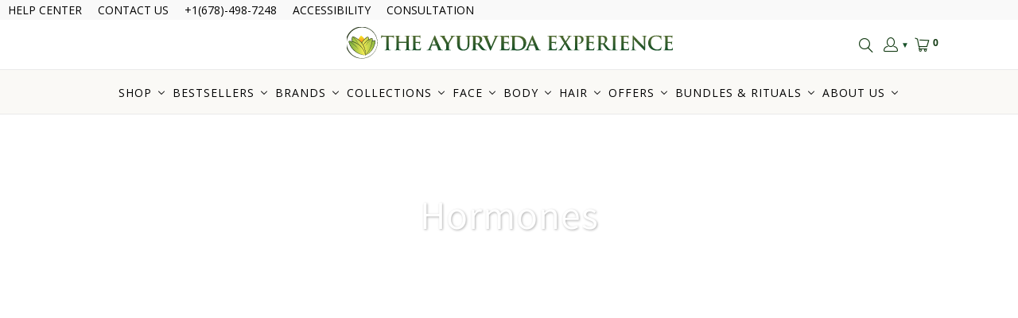

--- FILE ---
content_type: text/html; charset=utf-8
request_url: https://theayurvedaexperience.com/blogs/tae/tagged/hormones
body_size: 165256
content:




  
  
  
     <!DOCTYPE html>
<html class="no-js no-touch" lang="en">
 
<!--  Spicegems GeoIP Country Redirect speedup  -->


<script src="https://kite.spicegems.org/0/js/scripttags/theayurveda-experience/country_redirect_932f0f77fc465cfa0b852643461fdb80.min.js?v=51&shop=theayurveda-experience.myshopify.com" async></script>

<!--  Spicegems GeoIP Country Redirect speedup  -->
  

  
  
  
     <script src=//theayurvedaexperience.com/cdn/shop/t/26/assets/craft-script.js?v=58431303831623089901757575606 async></script>
  

  
  
  
     <head>
  

  
  
  
     <script src="//theayurvedaexperience.com/cdn/shop/t/26/assets/accessibility.js?v=116258698608576556911759584550" defer></script>
  

  
  
  
     <script>
    window.Store = window.Store || {};
    window.Store.id = 17491879;
  

  
  
  
    </script>






<!-- convert silos for mutual exclusion -->
<script>
    function setSiloCookie(name, value, daysToExpire) {
      if (document.cookie.split(';').some((item) => item.trim().startsWith(name + '='))) {
        console.log('Cookie "' + name + '" already exists. No new cookie set.');
        return;
      }
    
      var date = new Date();
      date.setTime(date.getTime() + (daysToExpire * 24 * 60 * 60 * 1000)); // Convert days to milliseconds
      var expires = "expires=" + date.toUTCString();
      document.cookie = name + "=" + value + ";" + expires + ";path=/";
      console.log('Cookie "' + name + '" set successfully.');
    }
    var siloSpot = Math.floor(Math.random() * 100)+1
    setSiloCookie('cvsilo', siloSpot, 14);
  

  
  
  
    </script>
  
<!-- END MerchantWidget Code -->
  

  
  
  
     <script defer src="//www.searchanise.com/widgets/shopify/init.js?a=4L2k6P7i4o"></script>
  

  
  
  
     <script async src="https://cdn.userway.org/widget.js" data-account="MZr0xGKhRf"></script>
  

  
  
  
     <title>
    The Ayurveda Experience Blog
</title>
  

  
  
  
     <meta name="description" content="The Ayurveda Experience Blog updates daily with Ayurvedic lifestyle tips, recipes, health conditions and home remedies. Search our blog for answers to all your Ayurveda questions.">
  

  
  
  
     <meta charset="utf-8">
  

  
  
  
     <meta http-equiv="cleartype" content="on">
  

  
  
  
     <meta name="robots" content="index,follow">
  

  
  
  
     <meta name="google-site-verification" content="w2qyg4v6UgHdNld8cEjI6PUBOLlQg7YGH2VH3o06Qog" />
  

  
  
  
     <meta name="msvalidate.01" content="8A51C51A9070541BDECF125B19BB4BE2" />
  

  
  
  
     <meta name="msvalidate.01" content="199BADD3413FED7D6E564A74E2AB75A8" />
  

  
  
  
     <!-- Mobile Specific Metas -->
  

  
  
  
     <meta name="HandheldFriendly" content="True">
  

  
  
  
     <meta name="MobileOptimized" content="320">
  

  
  
  
     <meta name="viewport" content="width=device-width,initial-scale=1">
  

  
  
  
     <meta name="theme-color" content="#ffffff">
  

  
  
  
     <title>
      The Ayurveda Experience Blog Tagged "Hormones"
  

  
  
  
    </title>
  

  
  
  
     <meta name="description" content="The Ayurveda Experience Blog updates daily with Ayurvedic lifestyle tips, recipes, health conditions and home remedies. Search our blog for answers to all your Ayurveda questions. Tagged &quot;Hormones&quot;."/>
  

  
  
  
     <!-- Preconnect Domains -->
  

  
  
  
     <link rel="preconnect" href="https://fonts.shopifycdn.com" />
  

  
  
  
     <link rel="preconnect" href="https://cdn.shopify.com" />
  

  
  
  
     <link rel="preconnect" href="https://v.shopify.com" />
  

  
  
  
     <link rel="preconnect" href="https://cdn.shopifycloud.com" />
  

  
  
  
     <link rel="preconnect" href="https://monorail-edge.shopifysvc.com">
  

  
  
  
     <link rel="preconnect" href="https://fonts.gstatic.com">
  

  
  
  
     <link rel="preconnect" href="cdn-4.convertexperiments.com">
  

  
  
  
     <link rel="preconnect" href="//cdn-stamped-io.azureedge.net">
  

  
  
  
     <!-- fallback for browsers that don't support preconnect -->
  

  
  
  
     <link rel="dns-prefetch" href="https://fonts.shopifycdn.com" />
  

  
  
  
     <link rel="dns-prefetch" href="https://cdn.shopify.com" />
  

  
  
  
     <link rel="dns-prefetch" href="https://v.shopify.com" />
  

  
  
  
     <link rel="dns-prefetch" href="https://cdn.shopifycloud.com" />
  

  
  
  
     <link rel="dns-prefetch" href="https://monorail-edge.shopifysvc.com">
  

  
  
  
     <link rel="dns-prefetch" href="https://fonts.gstatic.com">
  

  
  
  
     <link rel="dns-prefetch" href="cdn-3.convertexperiments.com">
  

  
  
  
     <link rel="dns-prefetch" href="//cdn-stamped-io.azureedge.net">
  

  
  
  
     <!-- Preload Assets -->
  

  
  
  
     <link rel="preload" href="//theayurvedaexperience.com/cdn/shop/t/26/assets/fancybox.css?v=19278034316635137701704369375" as="style">
  

  
  
  
     <link rel="preload" href="//theayurvedaexperience.com/cdn/shop/t/26/assets/styles.css?v=20540638169795407691761910922" as="style">
  

  
  
  
     <link rel="preload" href="//theayurvedaexperience.com/cdn/shop/t/26/assets/jquery.min.js?v=81049236547974671631704369375" as="script">
  

  
  
  
     <link rel="preload" href="//theayurvedaexperience.com/cdn/shop/t/26/assets/vendors.js?v=104423313154342201761704369380" as="script">
  

  
  
  
     <link rel="preload" href="//theayurvedaexperience.com/cdn/shop/t/26/assets/sections.js?v=97385166768022044591704369448" as="script">
  

  
  
  
     <link rel="preload" href="//theayurvedaexperience.com/cdn/shop/t/26/assets/utilities.js?v=21434645270607523881756297892" as="script">
  

  
  
  
     <link rel="preload" href="//theayurvedaexperience.com/cdn/shop/t/26/assets/app.js?v=149720630290211796761753699817" as="script">
  

  
  
  
     <link rel="preload" as="style" href="//cdn-stamped-io.azureedge.net/files/widget.min.css" onload="this.rel='stylesheet'">
  

  
  
  
     <link rel="preload" fetchpriority="high" as="image" href="https://cdn05.zipify.com/WM_RTUcnRVhvgTTyZp7gymWn3pk=/fit-in/3840x0/9572b06e52ab4eca88621d6b80c7e29b/hero-banner.png" type="image/png" imagesrcset="
  https://cdn05.zipify.com/fdWFMckutuD0b91jERCIdg2MT4w=/fit-in/540x0/9572b06e52ab4eca88621d6b80c7e29b/hero-banner.png 540w,
  https://cdn05.zipify.com/rLMFoFlr_0V8FB43VANBQUQmJ4w=/fit-in/840x0/9572b06e52ab4eca88621d6b80c7e29b/hero-banner.png 840w,
  https://cdn05.zipify.com/KqFBBOwsV8UKfi-djiXdb8g1L3g=/fit-in/1080x0/9572b06e52ab4eca88621d6b80c7e29b/hero-banner.png 1080w,
  https://cdn05.zipify.com/5FV8sVp5fXy55wfUgiK4XS-q8js=/fit-in/1376x0/9572b06e52ab4eca88621d6b80c7e29b/hero-banner.png 1376w,
  https://cdn05.zipify.com/wMf9bQcoFKnT9IezU48o7rl1XO8=/fit-in/1536x0/9572b06e52ab4eca88621d6b80c7e29b/hero-banner.png 1536w,
  https://cdn05.zipify.com/bDsRFeB7V2BaZsybrMZW0cOPx2c=/fit-in/1680x0/9572b06e52ab4eca88621d6b80c7e29b/hero-banner.png 1680w,
  https://cdn05.zipify.com/ySSw291LSxPePzemBspcf4RIYnI=/fit-in/1940x0/9572b06e52ab4eca88621d6b80c7e29b/hero-banner.png 1940w,
  https://cdn05.zipify.com/gTSgI1n7Ypq0qsV7A-Zu-jyK52g=/fit-in/2048x0/9572b06e52ab4eca88621d6b80c7e29b/hero-banner.png 2048w,
  https://cdn05.zipify.com/WM_RTUcnRVhvgTTyZp7gymWn3pk=/fit-in/3840x0/9572b06e52ab4eca88621d6b80c7e29b/hero-banner.png 3840w">





<!-- begin Convert Experiences code NEW 09.10.2025-->

<!-- end Convert Experiences code-->
  

  
  
  
     <script>
function myInit() {
    StampedFn.init({
        apiKey: 'pubkey-1331d7wL7Vyrj6IUp1ErKfg5eu5KFP',
        sId: '30249'
    });
}
</script>
<script async onload="myInit()" type="text/javascript" src="https://cdn1.stamped.io/files/widget.min.js"></script>
  

  
  
  
     <!-- Stylesheet for Fancybox library -->
  

  
  
  
     <link href="//theayurvedaexperience.com/cdn/shop/t/26/assets/fancybox.css?v=19278034316635137701704369375" rel="stylesheet" type="text/css" media="all" />
  

  
  
  
     <!-- Stylesheets for Turbo -->
  

  
  
  
     <link href="//theayurvedaexperience.com/cdn/shop/t/26/assets/styles.css?v=20540638169795407691761910922" rel="stylesheet" type="text/css" media="all" />
  

  
  
  
     <script>
      window.lazySizesConfig = window.lazySizesConfig || {};

      lazySizesConfig.expand = 300;
      lazySizesConfig.loadHidden = false;

      /*! lazysizes - v5.2.2 - bgset plugin */
      !function(e,t){var a=function(){t(e.lazySizes),e.removeEventListener("lazyunveilread",a,!0)};t=t.bind(null,e,e.document),"object"==typeof module&&module.exports?t(require("lazysizes")):"function"==typeof define&&define.amd?define(["lazysizes"],t):e.lazySizes?a():e.addEventListener("lazyunveilread",a,!0)}(window,function(e,z,g){"use strict";var c,y,b,f,i,s,n,v,m;e.addEventListener&&(c=g.cfg,y=/\s+/g,b=/\s*\|\s+|\s+\|\s*/g,f=/^(.+?)(?:\s+\[\s*(.+?)\s*\])(?:\s+\[\s*(.+?)\s*\])?$/,i=/^\s*\(*\s*type\s*:\s*(.+?)\s*\)*\s*$/,s=/\(|\)|'/,n={contain:1,cover:1},v=function(e,t){var a;t&&((a=t.match(i))&&a[1]?e.setAttribute("type",a[1]):e.setAttribute("media",c.customMedia[t]||t))},m=function(e){var t,a,i,r;e.target._lazybgset&&(a=(t=e.target)._lazybgset,(i=t.currentSrc||t.src)&&((r=g.fire(a,"bgsetproxy",{src:i,useSrc:s.test(i)?JSON.stringify(i):i})).defaultPrevented||(a.style.backgroundImage="url("+r.detail.useSrc+")")),t._lazybgsetLoading&&(g.fire(a,"_lazyloaded",{},!1,!0),delete t._lazybgsetLoading))},addEventListener("lazybeforeunveil",function(e){var t,a,i,r,s,n,l,d,o,u;!e.defaultPrevented&&(t=e.target.getAttribute("data-bgset"))&&(o=e.target,(u=z.createElement("img")).alt="",u._lazybgsetLoading=!0,e.detail.firesLoad=!0,a=t,i=o,r=u,s=z.createElement("picture"),n=i.getAttribute(c.sizesAttr),l=i.getAttribute("data-ratio"),d=i.getAttribute("data-optimumx"),i._lazybgset&&i._lazybgset.parentNode==i&&i.removeChild(i._lazybgset),Object.defineProperty(r,"_lazybgset",{value:i,writable:!0}),Object.defineProperty(i,"_lazybgset",{value:s,writable:!0}),a=a.replace(y," ").split(b),s.style.display="none",r.className=c.lazyClass,1!=a.length||n||(n="auto"),a.forEach(function(e){var t,a=z.createElement("source");n&&"auto"!=n&&a.setAttribute("sizes",n),(t=e.match(f))?(a.setAttribute(c.srcsetAttr,t[1]),v(a,t[2]),v(a,t[3])):a.setAttribute(c.srcsetAttr,e),s.appendChild(a)}),n&&(r.setAttribute(c.sizesAttr,n),i.removeAttribute(c.sizesAttr),i.removeAttribute("sizes")),d&&r.setAttribute("data-optimumx",d),l&&r.setAttribute("data-ratio",l),s.appendChild(r),i.appendChild(s),setTimeout(function(){g.loader.unveil(u),g.rAF(function(){g.fire(u,"_lazyloaded",{},!0,!0),u.complete&&m({target:u})})}))}),z.addEventListener("load",m,!0),e.addEventListener("lazybeforesizes",function(e){var t,a,i,r;e.detail.instance==g&&e.target._lazybgset&&e.detail.dataAttr&&(t=e.target._lazybgset,i=t,r=(getComputedStyle(i)||{getPropertyValue:function(){}}).getPropertyValue("background-size"),!n[r]&&n[i.style.backgroundSize]&&(r=i.style.backgroundSize),n[a=r]&&(e.target._lazysizesParentFit=a,g.rAF(function(){e.target.setAttribute("data-parent-fit",a),e.target._lazysizesParentFit&&delete e.target._lazysizesParentFit})))},!0),z.documentElement.addEventListener("lazybeforesizes",function(e){var t,a;!e.defaultPrevented&&e.target._lazybgset&&e.detail.instance==g&&(e.detail.width=(t=e.target._lazybgset,a=g.gW(t,t.parentNode),(!t._lazysizesWidth||a>t._lazysizesWidth)&&(t._lazysizesWidth=a),t._lazysizesWidth))}))});

      /*! lazysizes - v5.2.2 */
      !function(e){var t=function(u,D,f){"use strict";var k,H;if(function(){var e;var t={lazyClass:"lazyload",loadedClass:"lazyloaded",loadingClass:"lazyloading",preloadClass:"lazypreload",errorClass:"lazyerror",autosizesClass:"lazyautosizes",srcAttr:"data-src",srcsetAttr:"data-srcset",sizesAttr:"data-sizes",minSize:40,customMedia:{},init:true,expFactor:1.5,hFac:.8,loadMode:2,loadHidden:true,ricTimeout:0,throttleDelay:125};H=u.lazySizesConfig||u.lazysizesConfig||{};for(e in t){if(!(e in H)){H[e]=t[e]}}}(),!D||!D.getElementsByClassName){return{init:function(){},cfg:H,noSupport:true}}var O=D.documentElement,a=u.HTMLPictureElement,P="addEventListener",$="getAttribute",q=u[P].bind(u),I=u.setTimeout,U=u.requestAnimationFrame||I,l=u.requestIdleCallback,j=/^picture$/i,r=["load","error","lazyincluded","_lazyloaded"],i={},G=Array.prototype.forEach,J=function(e,t){if(!i[t]){i[t]=new RegExp("(\\s|^)"+t+"(\\s|$)")}return i[t].test(e[$]("class")||"")&&i[t]},K=function(e,t){if(!J(e,t)){e.setAttribute("class",(e[$]("class")||"").trim()+" "+t)}},Q=function(e,t){var i;if(i=J(e,t)){e.setAttribute("class",(e[$]("class")||"").replace(i," "))}},V=function(t,i,e){var a=e?P:"removeEventListener";if(e){V(t,i)}r.forEach(function(e){t[a](e,i)})},X=function(e,t,i,a,r){var n=D.createEvent("Event");if(!i){i={}}i.instance=k;n.initEvent(t,!a,!r);n.detail=i;e.dispatchEvent(n);return n},Y=function(e,t){var i;if(!a&&(i=u.picturefill||H.pf)){if(t&&t.src&&!e[$]("srcset")){e.setAttribute("srcset",t.src)}i({reevaluate:true,elements:[e]})}else if(t&&t.src){e.src=t.src}},Z=function(e,t){return(getComputedStyle(e,null)||{})[t]},s=function(e,t,i){i=i||e.offsetWidth;while(i<H.minSize&&t&&!e._lazysizesWidth){i=t.offsetWidth;t=t.parentNode}return i},ee=function(){var i,a;var t=[];var r=[];var n=t;var s=function(){var e=n;n=t.length?r:t;i=true;a=false;while(e.length){e.shift()()}i=false};var e=function(e,t){if(i&&!t){e.apply(this,arguments)}else{n.push(e);if(!a){a=true;(D.hidden?I:U)(s)}}};e._lsFlush=s;return e}(),te=function(i,e){return e?function(){ee(i)}:function(){var e=this;var t=arguments;ee(function(){i.apply(e,t)})}},ie=function(e){var i;var a=0;var r=H.throttleDelay;var n=H.ricTimeout;var t=function(){i=false;a=f.now();e()};var s=l&&n>49?function(){l(t,{timeout:n});if(n!==H.ricTimeout){n=H.ricTimeout}}:te(function(){I(t)},true);return function(e){var t;if(e=e===true){n=33}if(i){return}i=true;t=r-(f.now()-a);if(t<0){t=0}if(e||t<9){s()}else{I(s,t)}}},ae=function(e){var t,i;var a=99;var r=function(){t=null;e()};var n=function(){var e=f.now()-i;if(e<a){I(n,a-e)}else{(l||r)(r)}};return function(){i=f.now();if(!t){t=I(n,a)}}},e=function(){var v,m,c,h,e;var y,z,g,p,C,b,A;var n=/^img$/i;var d=/^iframe$/i;var E="onscroll"in u&&!/(gle|ing)bot/.test(navigator.userAgent);var _=0;var w=0;var N=0;var M=-1;var x=function(e){N--;if(!e||N<0||!e.target){N=0}};var W=function(e){if(A==null){A=Z(D.body,"visibility")=="hidden"}return A||!(Z(e.parentNode,"visibility")=="hidden"&&Z(e,"visibility")=="hidden")};var S=function(e,t){var i;var a=e;var r=W(e);g-=t;b+=t;p-=t;C+=t;while(r&&(a=a.offsetParent)&&a!=D.body&&a!=O){r=(Z(a,"opacity")||1)>0;if(r&&Z(a,"overflow")!="visible"){i=a.getBoundingClientRect();r=C>i.left&&p<i.right&&b>i.top-1&&g<i.bottom+1}}return r};var t=function(){var e,t,i,a,r,n,s,l,o,u,f,c;var d=k.elements;if((h=H.loadMode)&&N<8&&(e=d.length)){t=0;M++;for(;t<e;t++){if(!d[t]||d[t]._lazyRace){continue}if(!E||k.prematureUnveil&&k.prematureUnveil(d[t])){R(d[t]);continue}if(!(l=d[t][$]("data-expand"))||!(n=l*1)){n=w}if(!u){u=!H.expand||H.expand<1?O.clientHeight>500&&O.clientWidth>500?500:370:H.expand;k._defEx=u;f=u*H.expFactor;c=H.hFac;A=null;if(w<f&&N<1&&M>2&&h>2&&!D.hidden){w=f;M=0}else if(h>1&&M>1&&N<6){w=u}else{w=_}}if(o!==n){y=innerWidth+n*c;z=innerHeight+n;s=n*-1;o=n}i=d[t].getBoundingClientRect();if((b=i.bottom)>=s&&(g=i.top)<=z&&(C=i.right)>=s*c&&(p=i.left)<=y&&(b||C||p||g)&&(H.loadHidden||W(d[t]))&&(m&&N<3&&!l&&(h<3||M<4)||S(d[t],n))){R(d[t]);r=true;if(N>9){break}}else if(!r&&m&&!a&&N<4&&M<4&&h>2&&(v[0]||H.preloadAfterLoad)&&(v[0]||!l&&(b||C||p||g||d[t][$](H.sizesAttr)!="auto"))){a=v[0]||d[t]}}if(a&&!r){R(a)}}};var i=ie(t);var B=function(e){var t=e.target;if(t._lazyCache){delete t._lazyCache;return}x(e);K(t,H.loadedClass);Q(t,H.loadingClass);V(t,L);X(t,"lazyloaded")};var a=te(B);var L=function(e){a({target:e.target})};var T=function(t,i){try{t.contentWindow.location.replace(i)}catch(e){t.src=i}};var F=function(e){var t;var i=e[$](H.srcsetAttr);if(t=H.customMedia[e[$]("data-media")||e[$]("media")]){e.setAttribute("media",t)}if(i){e.setAttribute("srcset",i)}};var s=te(function(t,e,i,a,r){var n,s,l,o,u,f;if(!(u=X(t,"lazybeforeunveil",e)).defaultPrevented){if(a){if(i){K(t,H.autosizesClass)}else{t.setAttribute("sizes",a)}}s=t[$](H.srcsetAttr);n=t[$](H.srcAttr);if(r){l=t.parentNode;o=l&&j.test(l.nodeName||"")}f=e.firesLoad||"src"in t&&(s||n||o);u={target:t};K(t,H.loadingClass);if(f){clearTimeout(c);c=I(x,2500);V(t,L,true)}if(o){G.call(l.getElementsByTagName("source"),F)}if(s){t.setAttribute("srcset",s)}else if(n&&!o){if(d.test(t.nodeName)){T(t,n)}else{t.src=n}}if(r&&(s||o)){Y(t,{src:n})}}if(t._lazyRace){delete t._lazyRace}Q(t,H.lazyClass);ee(function(){var e=t.complete&&t.naturalWidth>1;if(!f||e){if(e){K(t,"ls-is-cached")}B(u);t._lazyCache=true;I(function(){if("_lazyCache"in t){delete t._lazyCache}},9)}if(t.loading=="lazy"){N--}},true)});var R=function(e){if(e._lazyRace){return}var t;var i=n.test(e.nodeName);var a=i&&(e[$](H.sizesAttr)||e[$]("sizes"));var r=a=="auto";if((r||!m)&&i&&(e[$]("src")||e.srcset)&&!e.complete&&!J(e,H.errorClass)&&J(e,H.lazyClass)){return}t=X(e,"lazyunveilread").detail;if(r){re.updateElem(e,true,e.offsetWidth)}e._lazyRace=true;N++;s(e,t,r,a,i)};var r=ae(function(){H.loadMode=3;i()});var l=function(){if(H.loadMode==3){H.loadMode=2}r()};var o=function(){if(m){return}if(f.now()-e<999){I(o,999);return}m=true;H.loadMode=3;i();q("scroll",l,true)};return{_:function(){e=f.now();k.elements=D.getElementsByClassName(H.lazyClass);v=D.getElementsByClassName(H.lazyClass+" "+H.preloadClass);q("scroll",i,true);q("resize",i,true);q("pageshow",function(e){if(e.persisted){var t=D.querySelectorAll("."+H.loadingClass);if(t.length&&t.forEach){U(function(){t.forEach(function(e){if(e.complete){R(e)}})})}}});if(u.MutationObserver){new MutationObserver(i).observe(O,{childList:true,subtree:true,attributes:true})}else{O[P]("DOMNodeInserted",i,true);O[P]("DOMAttrModified",i,true);setInterval(i,999)}q("hashchange",i,true);["focus","mouseover","click","load","transitionend","animationend"].forEach(function(e){D[P](e,i,true)});if(/d$|^c/.test(D.readyState)){o()}else{q("load",o);D[P]("DOMContentLoaded",i);I(o,2e4)}if(k.elements.length){t();ee._lsFlush()}else{i()}},checkElems:i,unveil:R,_aLSL:l}}(),re=function(){var i;var n=te(function(e,t,i,a){var r,n,s;e._lazysizesWidth=a;a+="px";e.setAttribute("sizes",a);if(j.test(t.nodeName||"")){r=t.getElementsByTagName("source");for(n=0,s=r.length;n<s;n++){r[n].setAttribute("sizes",a)}}if(!i.detail.dataAttr){Y(e,i.detail)}});var a=function(e,t,i){var a;var r=e.parentNode;if(r){i=s(e,r,i);a=X(e,"lazybeforesizes",{width:i,dataAttr:!!t});if(!a.defaultPrevented){i=a.detail.width;if(i&&i!==e._lazysizesWidth){n(e,r,a,i)}}}};var e=function(){var e;var t=i.length;if(t){e=0;for(;e<t;e++){a(i[e])}}};var t=ae(e);return{_:function(){i=D.getElementsByClassName(H.autosizesClass);q("resize",t)},checkElems:t,updateElem:a}}(),t=function(){if(!t.i&&D.getElementsByClassName){t.i=true;re._();e._()}};return I(function(){H.init&&t()}),k={cfg:H,autoSizer:re,loader:e,init:t,uP:Y,aC:K,rC:Q,hC:J,fire:X,gW:s,rAF:ee}}(e,e.document,Date);e.lazySizes=t,"object"==typeof module&&module.exports&&(module.exports=t)}("undefined"!=typeof window?window:{});
  

  
  
  
    </script>
  

  
  
  
     <!-- Icons -->
  

  
  
  
     <link rel="shortcut icon" type="image/x-icon" href="//theayurvedaexperience.com/cdn/shop/files/TAE_small_logo_icon_100b55c9-f876-4db2-a5dd-983c84235317_180x180.png?v=1674651124">
  

  
  
  
     <link rel="apple-touch-icon" href="//theayurvedaexperience.com/cdn/shop/files/TAE_small_logo_icon_100b55c9-f876-4db2-a5dd-983c84235317_180x180.png?v=1674651124"/>
  

  
  
  
     <link rel="apple-touch-icon" sizes="57x57" href="//theayurvedaexperience.com/cdn/shop/files/TAE_small_logo_icon_100b55c9-f876-4db2-a5dd-983c84235317_57x57.png?v=1674651124"/>
  

  
  
  
     <link rel="apple-touch-icon" sizes="60x60" href="//theayurvedaexperience.com/cdn/shop/files/TAE_small_logo_icon_100b55c9-f876-4db2-a5dd-983c84235317_60x60.png?v=1674651124"/>
  

  
  
  
     <link rel="apple-touch-icon" sizes="72x72" href="//theayurvedaexperience.com/cdn/shop/files/TAE_small_logo_icon_100b55c9-f876-4db2-a5dd-983c84235317_72x72.png?v=1674651124"/>
  

  
  
  
     <link rel="apple-touch-icon" sizes="76x76" href="//theayurvedaexperience.com/cdn/shop/files/TAE_small_logo_icon_100b55c9-f876-4db2-a5dd-983c84235317_76x76.png?v=1674651124"/>
  

  
  
  
     <link rel="apple-touch-icon" sizes="114x114" href="//theayurvedaexperience.com/cdn/shop/files/TAE_small_logo_icon_100b55c9-f876-4db2-a5dd-983c84235317_114x114.png?v=1674651124"/>
  

  
  
  
     <link rel="apple-touch-icon" sizes="180x180" href="//theayurvedaexperience.com/cdn/shop/files/TAE_small_logo_icon_100b55c9-f876-4db2-a5dd-983c84235317_180x180.png?v=1674651124"/>
  

  
  
  
     <link rel="apple-touch-icon" sizes="228x228" href="//theayurvedaexperience.com/cdn/shop/files/TAE_small_logo_icon_100b55c9-f876-4db2-a5dd-983c84235317_228x228.png?v=1674651124"/>
  

  
  
  
     <div id="shopify-section-canonical-redirect" class="shopify-section">





</div>
  

  
  
  
     <script src="//theayurvedaexperience.com/cdn/shop/t/26/assets/jquery.min.js?v=81049236547974671631704369375" defer></script>
  

  
  
  
     <script src="//theayurvedaexperience.com/cdn/shop/t/26/assets/currencies.js?v=1648699478663843391704369375" defer></script>
  

  
  
  
     <script>
      window.PXUTheme = window.PXUTheme || {};
      window.PXUTheme.version = '9.1.0';
      window.PXUTheme.name = 'Turbo';
  

  
  
  
    </script>
    


    
<template id="price-ui"><span class="price " data-price></span><span class="compare-at-price" data-compare-at-price></span><span class="unit-pricing" data-unit-pricing></span></template>
  

  
  
  
     <template id="price-ui-badge"><div class="price-ui-badge__sticker price-ui-badge__sticker--">
  

  
  
  
     <span class="price-ui-badge__sticker-text" data-badge></span>
  

  
  
  
    </div></template>
  

  
  
  
     <template id="price-ui__price"><span class="money" data-price></span></template>
  

  
  
  
     <template id="price-ui__price-range"><span class="price-min" data-price-min><span class="money" data-price></span></span> -
  

  
  
  
     <span class="price-max" data-price-max><span class="money" data-price></span></span></template>
  

  
  
  
     <template id="price-ui__unit-pricing"><span class="unit-quantity" data-unit-quantity></span> |
  

  
  
  
     <span class="unit-price" data-unit-price><span class="money" data-price></span></span> /
  

  
  
  
     <span class="unit-measurement" data-unit-measurement></span></template>
  

  
  
  
     <template id="price-ui-badge__percent-savings-range">Save up to
  

  
  
  
     <span data-price-percent></span>%</template>
  

  
  
  
     <template id="price-ui-badge__percent-savings">Save
  

  
  
  
     <span data-price-percent></span>%</template>
  

  
  
  
     <template id="price-ui-badge__price-savings-range">Save up to
  

  
  
  
     <span class="money" data-price></span></template>
  

  
  
  
     <template id="price-ui-badge__price-savings">Save
  

  
  
  
     <span class="money" data-price></span></template>
  

  
  
  
     <template id="price-ui-badge__on-sale">Sale</template>
  

  
  
  
     <template id="price-ui-badge__sold-out">Sold out</template>
  

  
  
  
     <template id="price-ui-badge__in-stock">In stock</template>
  

  
  
  
     <script>
      
window.PXUTheme = window.PXUTheme || {};


window.PXUTheme.theme_settings = {};
window.PXUTheme.currency = {};
window.PXUTheme.routes = window.PXUTheme.routes || {};


window.PXUTheme.theme_settings.display_tos_checkbox = false;
window.PXUTheme.theme_settings.go_to_checkout = false;
window.PXUTheme.theme_settings.cart_action = "redirect_cart";
window.PXUTheme.theme_settings.cart_shipping_calculator = false;


window.PXUTheme.theme_settings.collection_swatches = false;
window.PXUTheme.theme_settings.collection_secondary_image = true;


window.PXUTheme.currency.show_multiple_currencies = false;
window.PXUTheme.currency.shop_currency = "USD";
window.PXUTheme.currency.default_currency = "USD";
window.PXUTheme.currency.display_format = "money_format";
window.PXUTheme.currency.money_format = "${{amount}} ";
window.PXUTheme.currency.money_format_no_currency = "${{amount}} ";
window.PXUTheme.currency.money_format_currency = "${{amount}} USD";
window.PXUTheme.currency.native_multi_currency = true;
window.PXUTheme.currency.iso_code = "USD";
window.PXUTheme.currency.symbol = "$";


window.PXUTheme.theme_settings.display_inventory_left = false;
window.PXUTheme.theme_settings.inventory_threshold = 10;
window.PXUTheme.theme_settings.limit_quantity = false;


window.PXUTheme.theme_settings.menu_position = "inline";


window.PXUTheme.theme_settings.newsletter_popup = false;
window.PXUTheme.theme_settings.newsletter_popup_days = "2";
window.PXUTheme.theme_settings.newsletter_popup_mobile = false;
window.PXUTheme.theme_settings.newsletter_popup_seconds = 8;


window.PXUTheme.theme_settings.pagination_type = "infinite_scroll";


window.PXUTheme.theme_settings.enable_shopify_collection_badges = true;
window.PXUTheme.theme_settings.quick_shop_thumbnail_position = "bottom-thumbnails";
window.PXUTheme.theme_settings.product_form_style = "swatches";
window.PXUTheme.theme_settings.sale_banner_enabled = true;
window.PXUTheme.theme_settings.display_savings = false;
window.PXUTheme.theme_settings.display_sold_out_price = true;
window.PXUTheme.theme_settings.free_text = "";
window.PXUTheme.theme_settings.video_looping = null;
window.PXUTheme.theme_settings.quick_shop_style = "popup";
window.PXUTheme.theme_settings.hover_enabled = false;


window.PXUTheme.routes.cart_url = "/cart";
window.PXUTheme.routes.root_url = "/";
window.PXUTheme.routes.search_url = "/search";
window.PXUTheme.routes.all_products_collection_url = "/collections/all";
window.PXUTheme.routes.product_recommendations_url = "/recommendations/products";
window.PXUTheme.routes.predictive_search_url = "/search/suggest";


window.PXUTheme.theme_settings.image_loading_style = "appear";


window.PXUTheme.theme_settings.enable_autocomplete = false;


window.PXUTheme.theme_settings.page_dots_enabled = true;
window.PXUTheme.theme_settings.slideshow_arrow_size = "regular";


window.PXUTheme.theme_settings.quick_shop_enabled = false;


window.PXUTheme.translation = {};


window.PXUTheme.translation.agree_to_terms_warning = "You must agree with the terms and conditions to checkout.";
window.PXUTheme.translation.one_item_left = "item left";
window.PXUTheme.translation.items_left_text = "items left";
window.PXUTheme.translation.cart_savings_text = "Total Savings";
window.PXUTheme.translation.cart_discount_text = "Discount";
window.PXUTheme.translation.cart_subtotal_text = "Subtotal";
window.PXUTheme.translation.cart_remove_text = "Remove";
window.PXUTheme.translation.cart_free_text = "Free";


window.PXUTheme.translation.newsletter_success_text = "Thank you for joining our mailing list!";


window.PXUTheme.translation.notify_email = "Enter your email address...";
window.PXUTheme.translation.notify_email_value = "Translation missing: en.contact.fields.email";
window.PXUTheme.translation.notify_email_send = "Send";
window.PXUTheme.translation.notify_message_first = "Please notify me when ";
window.PXUTheme.translation.notify_message_last = " becomes available - ";
window.PXUTheme.translation.notify_success_text = "Thanks! We will notify you when this product becomes available!";


window.PXUTheme.translation.add_to_cart = "Add to Cart";
window.PXUTheme.translation.coming_soon_text = "Coming Soon";
window.PXUTheme.translation.sold_out_text = "Sold Out";
window.PXUTheme.translation.sale_text = "Sale";
window.PXUTheme.translation.savings_text = "You Save";
window.PXUTheme.translation.from_text = "from";
window.PXUTheme.translation.new_text = "New";
window.PXUTheme.translation.pre_order_text = "Pre-Order";
window.PXUTheme.translation.unavailable_text = "Unavailable";


window.PXUTheme.translation.all_results = "View all results";
window.PXUTheme.translation.no_results = "Sorry, no results!";


window.PXUTheme.media_queries = {};
window.PXUTheme.media_queries.small = window.matchMedia( "(max-width: 480px)" );
window.PXUTheme.media_queries.medium = window.matchMedia( "(max-width: 798px)" );
window.PXUTheme.media_queries.large = window.matchMedia( "(min-width: 799px)" );
window.PXUTheme.media_queries.larger = window.matchMedia( "(min-width: 960px)" );
window.PXUTheme.media_queries.xlarge = window.matchMedia( "(min-width: 1200px)" );
window.PXUTheme.media_queries.ie10 = window.matchMedia( "all and (-ms-high-contrast: none), (-ms-high-contrast: active)" );
window.PXUTheme.media_queries.tablet = window.matchMedia( "only screen and (min-width: 799px) and (max-width: 1024px)" );
window.PXUTheme.media_queries.mobile_and_tablet = window.matchMedia( "(max-width: 1024px)" );
  

  
  
  
    </script>

        
<!-- Edited for page fly container   -->
  

  
  
  
     <script src="//theayurvedaexperience.com/cdn/shop/t/26/assets/vendors.js?v=104423313154342201761704369380" defer></script>
  

  
  
  
     <script src="//theayurvedaexperience.com/cdn/shop/t/26/assets/sections.js?v=97385166768022044591704369448" defer></script>
  

  
  
  
     <script src="//theayurvedaexperience.com/cdn/shop/t/26/assets/utilities.js?v=21434645270607523881756297892" defer></script>
  

  
  
  
     <script src="//theayurvedaexperience.com/cdn/shop/t/26/assets/app.js?v=149720630290211796761753699817" defer></script>
  

  
  
  
     <script>
  

  
  
  
    </script>
  

  
  
  
     <script>window.performance && window.performance.mark && window.performance.mark('shopify.content_for_header.start');</script><meta id="shopify-digital-wallet" name="shopify-digital-wallet" content="/17491879/digital_wallets/dialog">
<meta name="shopify-checkout-api-token" content="07b67a59655a28120525a108c1438d55">
<meta id="in-context-paypal-metadata" data-shop-id="17491879" data-venmo-supported="true" data-environment="production" data-locale="en_US" data-paypal-v4="true" data-currency="USD">
<link rel="alternate" type="application/atom+xml" title="Feed" href="/blogs/tae/tagged/hormones.atom" />
<link rel="alternate" hreflang="x-default" href="https://theayurvedaexperience.com/blogs/tae/tagged/hormones">
<link rel="alternate" hreflang="en-US" href="https://theayurvedaexperience.com/blogs/tae/tagged/hormones">
<link rel="alternate" hreflang="es-US" href="https://theayurvedaexperience.com/es/blogs/tae/tagged/hormones">
<script async="async" src="/checkouts/internal/preloads.js?locale=en-US"></script>
<link rel="preconnect" href="https://shop.app" crossorigin="anonymous">
<script async="async" src="https://shop.app/checkouts/internal/preloads.js?locale=en-US&shop_id=17491879" crossorigin="anonymous"></script>
<script id="apple-pay-shop-capabilities" type="application/json">{"shopId":17491879,"countryCode":"US","currencyCode":"USD","merchantCapabilities":["supports3DS"],"merchantId":"gid:\/\/shopify\/Shop\/17491879","merchantName":"The Ayurveda Experience","requiredBillingContactFields":["postalAddress","email","phone"],"requiredShippingContactFields":["postalAddress","email","phone"],"shippingType":"shipping","supportedNetworks":["visa","masterCard","amex","discover","elo","jcb"],"total":{"type":"pending","label":"The Ayurveda Experience","amount":"1.00"},"shopifyPaymentsEnabled":true,"supportsSubscriptions":true}</script>
<script id="shopify-features" type="application/json">{"accessToken":"07b67a59655a28120525a108c1438d55","betas":["rich-media-storefront-analytics"],"domain":"theayurvedaexperience.com","predictiveSearch":true,"shopId":17491879,"locale":"en"}</script>
<script>var Shopify = Shopify || {};
Shopify.shop = "theayurveda-experience.myshopify.com";
Shopify.locale = "en";
Shopify.currency = {"active":"USD","rate":"1.0"};
Shopify.country = "US";
Shopify.theme = {"name":"com_v9","id":134197805233,"schema_name":"Turbo","schema_version":"9.1.0","theme_store_id":null,"role":"main"};
Shopify.theme.handle = "null";
Shopify.theme.style = {"id":null,"handle":null};
Shopify.cdnHost = "theayurvedaexperience.com/cdn";
Shopify.routes = Shopify.routes || {};
Shopify.routes.root = "/";</script>
<script type="module">!function(o){(o.Shopify=o.Shopify||{}).modules=!0}(window);</script>
<script>!function(o){function n(){var o=[];function n(){o.push(Array.prototype.slice.apply(arguments))}return n.q=o,n}var t=o.Shopify=o.Shopify||{};t.loadFeatures=n(),t.autoloadFeatures=n()}(window);</script>
<script>
  window.ShopifyPay = window.ShopifyPay || {};
  window.ShopifyPay.apiHost = "shop.app\/pay";
  window.ShopifyPay.redirectState = null;
</script>
<script id="shop-js-analytics" type="application/json">{"pageType":"blog"}</script>
<script defer="defer" async type="module" src="//theayurvedaexperience.com/cdn/shopifycloud/shop-js/modules/v2/client.init-shop-cart-sync_Bc8-qrdt.en.esm.js"></script>
<script defer="defer" async type="module" src="//theayurvedaexperience.com/cdn/shopifycloud/shop-js/modules/v2/chunk.common_CmNk3qlo.esm.js"></script>
<script type="module">
  await import("//theayurvedaexperience.com/cdn/shopifycloud/shop-js/modules/v2/client.init-shop-cart-sync_Bc8-qrdt.en.esm.js");
await import("//theayurvedaexperience.com/cdn/shopifycloud/shop-js/modules/v2/chunk.common_CmNk3qlo.esm.js");

  window.Shopify.SignInWithShop?.initShopCartSync?.({"fedCMEnabled":true,"windoidEnabled":true});

</script>
<script>
  window.Shopify = window.Shopify || {};
  if (!window.Shopify.featureAssets) window.Shopify.featureAssets = {};
  window.Shopify.featureAssets['shop-js'] = {"shop-cart-sync":["modules/v2/client.shop-cart-sync_DOpY4EW0.en.esm.js","modules/v2/chunk.common_CmNk3qlo.esm.js"],"shop-button":["modules/v2/client.shop-button_CI-s0xGZ.en.esm.js","modules/v2/chunk.common_CmNk3qlo.esm.js"],"init-fed-cm":["modules/v2/client.init-fed-cm_D2vsy40D.en.esm.js","modules/v2/chunk.common_CmNk3qlo.esm.js"],"init-windoid":["modules/v2/client.init-windoid_CXNAd0Cm.en.esm.js","modules/v2/chunk.common_CmNk3qlo.esm.js"],"shop-toast-manager":["modules/v2/client.shop-toast-manager_Cx0C6may.en.esm.js","modules/v2/chunk.common_CmNk3qlo.esm.js"],"shop-cash-offers":["modules/v2/client.shop-cash-offers_CL9Nay2h.en.esm.js","modules/v2/chunk.common_CmNk3qlo.esm.js","modules/v2/chunk.modal_CvhjeixQ.esm.js"],"avatar":["modules/v2/client.avatar_BTnouDA3.en.esm.js"],"init-shop-email-lookup-coordinator":["modules/v2/client.init-shop-email-lookup-coordinator_B9mmbKi4.en.esm.js","modules/v2/chunk.common_CmNk3qlo.esm.js"],"init-shop-cart-sync":["modules/v2/client.init-shop-cart-sync_Bc8-qrdt.en.esm.js","modules/v2/chunk.common_CmNk3qlo.esm.js"],"pay-button":["modules/v2/client.pay-button_Bhm3077V.en.esm.js","modules/v2/chunk.common_CmNk3qlo.esm.js"],"init-customer-accounts-sign-up":["modules/v2/client.init-customer-accounts-sign-up_C7zhr03q.en.esm.js","modules/v2/client.shop-login-button_BbMx65lK.en.esm.js","modules/v2/chunk.common_CmNk3qlo.esm.js","modules/v2/chunk.modal_CvhjeixQ.esm.js"],"init-shop-for-new-customer-accounts":["modules/v2/client.init-shop-for-new-customer-accounts_rLbLSDTe.en.esm.js","modules/v2/client.shop-login-button_BbMx65lK.en.esm.js","modules/v2/chunk.common_CmNk3qlo.esm.js","modules/v2/chunk.modal_CvhjeixQ.esm.js"],"checkout-modal":["modules/v2/client.checkout-modal_Fp9GouFF.en.esm.js","modules/v2/chunk.common_CmNk3qlo.esm.js","modules/v2/chunk.modal_CvhjeixQ.esm.js"],"init-customer-accounts":["modules/v2/client.init-customer-accounts_DkVf8Jdu.en.esm.js","modules/v2/client.shop-login-button_BbMx65lK.en.esm.js","modules/v2/chunk.common_CmNk3qlo.esm.js","modules/v2/chunk.modal_CvhjeixQ.esm.js"],"shop-login-button":["modules/v2/client.shop-login-button_BbMx65lK.en.esm.js","modules/v2/chunk.common_CmNk3qlo.esm.js","modules/v2/chunk.modal_CvhjeixQ.esm.js"],"shop-login":["modules/v2/client.shop-login_B9KWmZaW.en.esm.js","modules/v2/chunk.common_CmNk3qlo.esm.js","modules/v2/chunk.modal_CvhjeixQ.esm.js"],"shop-follow-button":["modules/v2/client.shop-follow-button_B-omSWeu.en.esm.js","modules/v2/chunk.common_CmNk3qlo.esm.js","modules/v2/chunk.modal_CvhjeixQ.esm.js"],"lead-capture":["modules/v2/client.lead-capture_DZQFWrYz.en.esm.js","modules/v2/chunk.common_CmNk3qlo.esm.js","modules/v2/chunk.modal_CvhjeixQ.esm.js"],"payment-terms":["modules/v2/client.payment-terms_Bl_bs7GP.en.esm.js","modules/v2/chunk.common_CmNk3qlo.esm.js","modules/v2/chunk.modal_CvhjeixQ.esm.js"]};
</script>
<script>(function() {
  var isLoaded = false;
  function asyncLoad() {
    if (isLoaded) return;
    isLoaded = true;
    var urls = ["\/\/satcb.azureedge.net\/Scripts\/satcb.min.js?shop=theayurveda-experience.myshopify.com","https:\/\/static.fbot.me\/shopify\/friendbuy-shopify.js?merchantId=05ed36fe-de09-4476-85b5-d74c3cc6f867\u0026shop=theayurveda-experience.myshopify.com","https:\/\/dr4qe3ddw9y32.cloudfront.net\/awin-shopify-integration-code.js?aid=19198\u0026v=shopifyApp_5.2.3\u0026ts=1752762564804\u0026shop=theayurveda-experience.myshopify.com","https:\/\/app.blocky-app.com\/get_script\/e882a0aa6ff311ee8eb9aa47bb15ca60.js?v=999274\u0026shop=theayurveda-experience.myshopify.com","https:\/\/static.klaviyo.com\/onsite\/js\/NgFEjR\/klaviyo.js?company_id=NgFEjR\u0026shop=theayurveda-experience.myshopify.com","https:\/\/d33a6lvgbd0fej.cloudfront.net\/script_tag\/secomapp.scripttag.js?shop=theayurveda-experience.myshopify.com","\/\/searchanise-ef84.kxcdn.com\/widgets\/shopify\/init.js?a=4L2k6P7i4o\u0026shop=theayurveda-experience.myshopify.com","https:\/\/cdn.hello-charles.com\/charles-satellite\/1.x\/charles-snippet.js?proxy_vendor=shopify\u0026universe_uri=https:\/\/theayurvedaexperience-us.hello-charles.com\u0026script_id=db2d70f8-c1db-4448-a736-d57e609ad2a5\u0026shop=theayurveda-experience.myshopify.com","https:\/\/ecom-app.rakutenadvertising.io\/rakuten_advertising.js?shop=theayurveda-experience.myshopify.com","https:\/\/tag.rmp.rakuten.com\/115503.ct.js?shop=theayurveda-experience.myshopify.com","https:\/\/scripttags.jst.ai\/shopify_justuno_17491879_8f43ce30-66fd-11f0-9f39-97b72201ffb6.js?shop=theayurveda-experience.myshopify.com","https:\/\/cdn.shopify.com\/s\/files\/1\/1749\/1879\/t\/26\/assets\/loy_17491879.js?v=1755752195\u0026shop=theayurveda-experience.myshopify.com","https:\/\/app.octaneai.com\/e7crwqrljmnv1sag\/shopify.js?x=9wDQwMjpxEkETi3y\u0026shop=theayurveda-experience.myshopify.com"];
    for (var i = 0; i
  

  
  
  
     <urls.length; i++) {
      var s = document.createElement('script');
      s.type = 'text/javascript';
      s.async = true;
      s.src = urls[i];
      var x = document.getElementsByTagName('script')[0];
      x.parentNode.insertBefore(s, x);
    }
  };
  if(window.attachEvent) {
    window.attachEvent('onload', asyncLoad);
  } else {
    window.addEventListener('load', asyncLoad, false);
  }
})();</script>
<script id="__st">var __st={"a":17491879,"offset":19800,"reqid":"3d15f1cc-426a-4e49-8687-ecc401278322-1762138442","pageurl":"theayurvedaexperience.com\/blogs\/tae\/tagged\/hormones","s":"blogs-48978853982","u":"17eca27fa901","p":"blog","rtyp":"blog","rid":48978853982};</script>
<script>window.ShopifyPaypalV4VisibilityTracking = true;</script>
<script id="captcha-bootstrap">!function(){'use strict';const t='contact',e='account',n='new_comment',o=[[t,t],['blogs',n],['comments',n],[t,'customer']],c=[[e,'customer_login'],[e,'guest_login'],[e,'recover_customer_password'],[e,'create_customer']],r=t=>t.map((([t,e])=>`form[action*='/${t}']:not([data-nocaptcha='true']) input[name='form_type'][value='${e}']`)).join(','),a=t=>()=>t?[...document.querySelectorAll(t)].map((t=>t.form)):[];function s(){const t=[...o],e=r(t);return a(e)}const i='password',u='form_key',d=['recaptcha-v3-token','g-recaptcha-response','h-captcha-response',i],f=()=>{try{return window.sessionStorage}catch{return}},m='__shopify_v',_=t=>t.elements[u];function p(t,e,n=!1){try{const o=window.sessionStorage,c=JSON.parse(o.getItem(e)),{data:r}=function(t){const{data:e,action:n}=t;return t[m]||n?{data:e,action:n}:{data:t,action:n}}(c);for(const[e,n]of Object.entries(r))t.elements[e]&&(t.elements[e].value=n);n&&o.removeItem(e)}catch(o){console.error('form repopulation failed',{error:o})}}const l='form_type',E='cptcha';function T(t){t.dataset[E]=!0}const w=window,h=w.document,L='Shopify',v='ce_forms',y='captcha';let A=!1;((t,e)=>{const n=(g='f06e6c50-85a8-45c8-87d0-21a2b65856fe',I='https://cdn.shopify.com/shopifycloud/storefront-forms-hcaptcha/ce_storefront_forms_captcha_hcaptcha.v1.5.2.iife.js',D={infoText:'Protected by hCaptcha',privacyText:'Privacy',termsText:'Terms'},(t,e,n)=>{const o=w[L][v],c=o.bindForm;if(c)return c(t,g,e,D).then(n);var r;o.q.push([[t,g,e,D],n]),r=I,A||(h.body.append(Object.assign(h.createElement('script'),{id:'captcha-provider',async:!0,src:r})),A=!0)});var g,I,D;w[L]=w[L]||{},w[L][v]=w[L][v]||{},w[L][v].q=[],w[L][y]=w[L][y]||{},w[L][y].protect=function(t,e){n(t,void 0,e),T(t)},Object.freeze(w[L][y]),function(t,e,n,w,h,L){const[v,y,A,g]=function(t,e,n){const i=e?o:[],u=t?c:[],d=[...i,...u],f=r(d),m=r(i),_=r(d.filter((([t,e])=>n.includes(e))));return[a(f),a(m),a(_),s()]}(w,h,L),I=t=>{const e=t.target;return e instanceof HTMLFormElement?e:e&&e.form},D=t=>v().includes(t);t.addEventListener('submit',(t=>{const e=I(t);if(!e)return;const n=D(e)&&!e.dataset.hcaptchaBound&&!e.dataset.recaptchaBound,o=_(e),c=g().includes(e)&&(!o||!o.value);(n||c)&&t.preventDefault(),c&&!n&&(function(t){try{if(!f())return;!function(t){const e=f();if(!e)return;const n=_(t);if(!n)return;const o=n.value;o&&e.removeItem(o)}(t);const e=Array.from(Array(32),(()=>Math.random().toString(36)[2])).join('');!function(t,e){_(t)||t.append(Object.assign(document.createElement('input'),{type:'hidden',name:u})),t.elements[u].value=e}(t,e),function(t,e){const n=f();if(!n)return;const o=[...t.querySelectorAll(`input[type='${i}']`)].map((({name:t})=>t)),c=[...d,...o],r={};for(const[a,s]of new FormData(t).entries())c.includes(a)||(r[a]=s);n.setItem(e,JSON.stringify({[m]:1,action:t.action,data:r}))}(t,e)}catch(e){console.error('failed to persist form',e)}}(e),e.submit())}));const S=(t,e)=>{t&&!t.dataset[E]&&(n(t,e.some((e=>e===t))),T(t))};for(const o of['focusin','change'])t.addEventListener(o,(t=>{const e=I(t);D(e)&&S(e,y())}));const B=e.get('form_key'),M=e.get(l),P=B&&M;t.addEventListener('DOMContentLoaded',(()=>{const t=y();if(P)for(const e of t)e.elements[l].value===M&&p(e,B);[...new Set([...A(),...v().filter((t=>'true'===t.dataset.shopifyCaptcha))])].forEach((e=>S(e,t)))}))}(h,new URLSearchParams(w.location.search),n,t,e,['guest_login'])})(!0,!0)}();</script>
<script integrity="sha256-52AcMU7V7pcBOXWImdc/TAGTFKeNjmkeM1Pvks/DTgc=" data-source-attribution="shopify.loadfeatures" defer="defer" src="//theayurvedaexperience.com/cdn/shopifycloud/storefront/assets/storefront/load_feature-81c60534.js" crossorigin="anonymous"></script>
<script crossorigin="anonymous" defer="defer" src="//theayurvedaexperience.com/cdn/shopifycloud/storefront/assets/shopify_pay/storefront-65b4c6d7.js?v=20250812"></script>
<script data-source-attribution="shopify.dynamic_checkout.dynamic.init">var Shopify=Shopify||{};Shopify.PaymentButton=Shopify.PaymentButton||{isStorefrontPortableWallets:!0,init:function(){window.Shopify.PaymentButton.init=function(){};var t=document.createElement("script");t.src="https://theayurvedaexperience.com/cdn/shopifycloud/portable-wallets/latest/portable-wallets.en.js",t.type="module",document.head.appendChild(t)}};
</script>
<script data-source-attribution="shopify.dynamic_checkout.buyer_consent">
  function portableWalletsHideBuyerConsent(e){var t=document.getElementById("shopify-buyer-consent"),n=document.getElementById("shopify-subscription-policy-button");t&&n&&(t.classList.add("hidden"),t.setAttribute("aria-hidden","true"),n.removeEventListener("click",e))}function portableWalletsShowBuyerConsent(e){var t=document.getElementById("shopify-buyer-consent"),n=document.getElementById("shopify-subscription-policy-button");t&&n&&(t.classList.remove("hidden"),t.removeAttribute("aria-hidden"),n.addEventListener("click",e))}window.Shopify?.PaymentButton&&(window.Shopify.PaymentButton.hideBuyerConsent=portableWalletsHideBuyerConsent,window.Shopify.PaymentButton.showBuyerConsent=portableWalletsShowBuyerConsent);
</script>
<script data-source-attribution="shopify.dynamic_checkout.cart.bootstrap">document.addEventListener("DOMContentLoaded",(function(){function t(){return document.querySelector("shopify-accelerated-checkout-cart, shopify-accelerated-checkout")}if(t())Shopify.PaymentButton.init();else{new MutationObserver((function(e,n){t()&&(Shopify.PaymentButton.init(),n.disconnect())})).observe(document.body,{childList:!0,subtree:!0})}}));
</script>
<link id="shopify-accelerated-checkout-styles" rel="stylesheet" media="screen" href="https://theayurvedaexperience.com/cdn/shopifycloud/portable-wallets/latest/accelerated-checkout-backwards-compat.css" crossorigin="anonymous">
<style id="shopify-accelerated-checkout-cart">
        #shopify-buyer-consent {
  margin-top: 1em;
  display: inline-block;
  width: 100%;
}

#shopify-buyer-consent.hidden {
  display: none;
}

#shopify-subscription-policy-button {
  background: none;
  border: none;
  padding: 0;
  text-decoration: underline;
  font-size: inherit;
  cursor: pointer;
}

#shopify-subscription-policy-button::before {
  box-shadow: none;
}

      </style>

<script>window.performance && window.performance.mark && window.performance.mark('shopify.content_for_header.end');</script>
  

  
  
  
     <link rel="preconnect" href="https://fonts.googleapis.com">
  

  
  
  
     <link rel="preconnect" href="https://fonts.gstatic.com" crossorigin>
  

  
  
  
     <link href="https://fonts.googleapis.com/css2?family=Dancing+Script:wght@400;500;600;700&display=swap" rel="stylesheet">
  

  
  
  
     <link href="https://fonts.googleapis.com/css2?family=Merriweather:ital,wght@0,300;0,400;0,700;1,300;1,400;1,700&display=swap" rel="stylesheet">

    

<meta name="author" content="The Ayurveda Experience">
<meta property="og:url" content="https://theayurvedaexperience.com/blogs/tae/tagged/hormones">
<meta property="og:site_name" content="The Ayurveda Experience">
  

  
  
  
     <meta property="og:type" content="article">
  

  
  
  
     <meta property="og:title" content="The Ayurveda Experience">
  

  
  
  
     <meta property="og:image" content="https://theayurvedaexperience.com/cdn/shop/articles/psychology-of-a-sage-activating-higher-functional-states-512209_600x.jpg?v=1595410706">
  

  
  
  
     <meta property="og:image:secure_url" content="https://theayurvedaexperience.com/cdn/shop/articles/psychology-of-a-sage-activating-higher-functional-states-512209_600x.jpg?v=1595410706">
  

  
  
  
     <meta property="og:image:width" content="600">
  

  
  
  
     <meta property="og:image:height" content="402">
  

  
  
  
     <meta property="og:image:alt" content="Psychology Of A Sage: Activating Higher Functional States">
  

  
  
  
     <meta property="og:description" content="The Ayurveda Experience Blog updates daily with Ayurvedic lifestyle tips, recipes, health conditions and home remedies. Search our blog for answers to all your Ayurveda questions.">




<meta name="twitter:card" content="summary">
  

  
  
  
     <!-- custom code injected -->
  

  
  
  
     <!-- START Rakuten Marketing Tracking - SPI Global Tag -->
<script type="text/javascript">
    (function (url) {
            /*Tracking Bootstrap
            Set Up DataLayer objects/properties here*/
            if(!window.DataLayer){
                window.DataLayer = {};
            }
            if(!DataLayer.events){
                DataLayer.events = {};
            }
            DataLayer.events.SiteSection = "1";
                    
        var loc, ct = document.createElement("script"); 
        ct.type = "text/javascript"; 
        ct.async = true;
        ct.src = url;
        loc = document.getElementsByTagName('script')[0];
        loc.parentNode.insertBefore(ct, loc);
    }(document.location.protocol + "//intljs.rmtag.com/115503.ct.js"));
    /*Do Not Edit Beneath This Line*/
    function getRMParameterByName(ranParam) {
       ranParam = ranParam.replace(/[\[]/, "\\[").replace(/[\]]/, "\\]");
       var regex = new RegExp("[\\?&]" + ranParam + "=([^&#]*)"),
           results = regex.exec(location.search);
       return results === null ? "" : decodeURIComponent(results[1].replace(/\+/g, " "));
    }
    
    function formatDate(ranDate) {
        var dd = ranDate.getDate()
        if (dd
  

  
  
  
     <10) { dd = '0' + dd; } else { dd = dd.toString(); }
        var mm = ranDate.getMonth() + 1
        if (mm
  

  
  
  
     <10) { mm = '0' + mm; } else { mm = mm.toString(); }
        var yyyy = ranDate.getFullYear()
        if (yyyy
  

  
  
  
     <10) { yyyy = '0' + yyyy; } else { yyyy = yyyy.toString(); }
        var hr = ranDate.getHours()
        if (hr
  

  
  
  
     <10) { hr = '0' + hr; } else { hr = hr.toString(); }
        var mn = ranDate.getMinutes()
        if (mn
  

  
  
  
     <10) { mn = '0' + mn; } else { mn = mn.toString(); }
        return yyyy + mm + dd + "_" + hr + mn;
    }
        
    var __createRMCookie = function(name, value, days) {
        var expires = "";
        if (days) {
            var date = new Date();
            date.setTime(date.getTime() + (days * 24 * 60 * 60 * 1000));
            expires = "; expires=" + date.toGMTString();
        } else {
            expires = "";
        }
        document.cookie = name + "=" + value + expires + "; path=/; domain=products.theayurvedaexperience.com";
    }       
        
    var ranMID = getRMParameterByName('ranMID');
    var ranSiteID = getRMParameterByName('ranSiteID');
    if (ranMID != '') {
        __createRMCookie("ranMID", ranMID, 30);
    }
    if (ranSiteID != '') {
        __createRMCookie("ranSiteID", ranSiteID, 30);
        var ranLandDateTime = formatDate(new Date());
        __createRMCookie("ranLandDateTime", ranLandDateTime, 30);
    }
</script>
<!-- END Rakuten Marketing Tracking - SPI Global Tag -->
  

  
  
  
     <!-- custom code injected END-->
  

  
  
  
     <link rel="stylesheet" type="text/css" href="//cdn-stamped-io.azureedge.net/files/widget.min.css">
  

  
  
  
     <!-- Facebook & GA custom code injected -->
  

  
  
  
     <!-- Facebook & GA custom code injected END-->


    
<link href="//theayurvedaexperience.com/cdn/shop/t/26/assets/pagefly-main.css?v=25862946352216667501756359693" rel="stylesheet" type="text/css" media="all" />
<script>
  window.__pagefly_analytics_settings__={"version":2,"visits":73037,"dashboardVisits":"2158","defaultTrialDay":14,"storefrontPassword":"","acceptGDPR":true,"klaviyoListKey":"MFNKPU","pageflyThemeId":78928576606,"migratedSections":true,"planMigrated":true,"acceptTracking":true,"publish_first_regular_page":"1","create_first_regular_page":"1","create_first_home_page":"1","install_app":"1","publish_first_home_page":"1","appReview":"4-star","first_visit_pricing_plan":"1","create_first_blog_post":"1","publish_first_blog_post":"1","create_first_product_page":"1","publish_first_product_page":"1","forceRemoveData":false,"acceptGATracking":true,"acceptCrisp":true,"acceptCookies":true,"updatedProduct":1651227043005,"feedbackTriggered":[{"triggeredAt":"2022-03-29T06:13:03.044Z","type":"VIEW_PAGE_NO_TEMPLATE"},{"triggeredAt":"2022-03-29T06:49:30.899Z","type":"OLD_USER"}],"enabledIntegrations":["PayWhirl"]};
</script>
  

  
  
  
     <!-- LDU Code Start -->
<script>
var iac=(document.cookie.match(/^(?:.*;)?\s*cookieconsent_preferences_disabled\s*=\s*([^;]+)(?:.*)?$/)||[,null])[1];null!=iac&&iac.indexOf("marketing")>=0&&"function"==typeof fbq&&fbq("dataProcessingOptions",["LDU"],0,0);
</script>
<!-- LDU Code End -->
  

  
  
  
     <script type="application/javascript">
  window["friendbuyAPI"] = friendbuyAPI = window["friendbuyAPI"] || [];
  friendbuyAPI.merchantId = "05ed36fe-de09-4476-85b5-d74c3cc6f867";
  friendbuyAPI.shopify = {
    page: "The Ayurveda Experience Blog",
    
  }
  

  
  
  
    </script>
  

  
  
  
     <!-- Clarity Integration START -->
<script type="text/javascript">
    (function(c,l,a,r,i,t,y){
        c[a]=c[a]||function(){(c[a].q=c[a].q||[]).push(arguments)};
        t=l.createElement(r);t.async=1;t.src="https://www.clarity.ms/tag/"+i;
        y=l.getElementsByTagName(r)[0];y.parentNode.insertBefore(t,y);
    })(window, document, "clarity", "script", "b8ley5lkui");
</script>
<!-- Clarity Integration END -->
  

  
  
  
     <script>!function(){window.ZipifyPages=window.ZipifyPages||{},window.ZipifyPages.analytics={},window.ZipifyPages.currency="USD",window.ZipifyPages.shopDomain="theayurveda-experience.myshopify.com",window.ZipifyPages.moneyFormat="\u003cspan class=money\u003e${{amount}} \u003c\/span\u003e",window.ZipifyPages.shopifyOptionsSelector=false,window.ZipifyPages.unitPriceEnabled=false,window.ZipifyPages.alternativeAnalyticsLoading=true,window.ZipifyPages.integrations="nointegrations".split(","),window.ZipifyPages.crmUrl="https://crms.zipify.com",window.ZipifyPages.isPagesEntity=false,window.ZipifyPages.translations={soldOut:"Sold Out",unavailable:"Unavailable"},window.ZipifyPages.routes={root:"\/",cart:{index:"\/cart",add:"\/cart\/add",change:"\/cart\/change",clear:"\/cart\/clear",update:"\/cart\/update"}};window.ZipifyPages.eventsSubscriptions=[],window.ZipifyPages.on=function(i,a){window.ZipifyPages.eventsSubscriptions.push([i,a])}}();</script><script>(() => {
(()=>{class g{constructor(t={}){this.defaultConfig={sectionIds:[],rootMargin:"0px",onSectionViewed:()=>{},onSectionInteracted:()=>{},minViewTime:500,minVisiblePercentage:30,interactiveSelector:'a, button, input, select, textarea, [role="button"], [tabindex]:not([tabindex="-1"])'},this.config={...this.defaultConfig,...t},this.viewedSections=new Set,this.observer=null,this.viewTimers=new Map,this.init()}init(){document.readyState==="loading"?document.addEventListener("DOMContentLoaded",this.setup.bind(this)):this.setup()}setup(){this.setupObserver(),this.setupGlobalClickTracking()}setupObserver(){const t={root:null,rootMargin:this.config.rootMargin,threshold:[0,.1,.2,.3,.4,.5,.6,.7,.8,.9,1]};this.observer=new IntersectionObserver(e=>{e.forEach(i=>{this.calculateVisibility(i)?this.handleSectionVisible(i.target):this.handleSectionHidden(i.target)})},t),this.config.sectionIds.forEach(e=>{const i=document.getElementById(e);i&&this.observer.observe(i)})}calculateVisibility(t){const e=window.innerHeight,i=window.innerWidth,n=e*i,o=t.boundingClientRect,s=Math.max(0,o.top),c=Math.min(e,o.bottom),d=Math.max(0,o.left),a=Math.min(i,o.right),r=Math.max(0,c-s),l=Math.max(0,a-d)*r,m=n>0?l/n*100:0,h=o.width*o.height,p=h>0?l/h*100:0,S=m>=this.config.minVisiblePercentage,b=p>=80;return S||b}isSectionViewed(t){return this.viewedSections.has(Number(t))}setupGlobalClickTracking(){document.addEventListener("click",t=>{const e=this.findParentTrackedSection(t.target);if(e){const i=this.findInteractiveElement(t.target,e.el);i&&(this.isSectionViewed(e.id)||this.trackSectionView(e.id),this.trackSectionInteract(e.id,i,t))}})}findParentTrackedSection(t){let e=t;for(;e&&e!==document.body;){const i=e.id||e.dataset.zpSectionId,n=i?parseInt(i,10):null;if(n&&!isNaN(n)&&this.config.sectionIds.includes(n))return{el:e,id:n};e=e.parentElement}return null}findInteractiveElement(t,e){let i=t;for(;i&&i!==e;){if(i.matches(this.config.interactiveSelector))return i;i=i.parentElement}return null}trackSectionView(t){this.viewedSections.add(Number(t)),this.config.onSectionViewed(t)}trackSectionInteract(t,e,i){this.config.onSectionInteracted(t,e,i)}handleSectionVisible(t){const e=t.id,i=setTimeout(()=>{this.isSectionViewed(e)||this.trackSectionView(e)},this.config.minViewTime);this.viewTimers.set(e,i)}handleSectionHidden(t){const e=t.id;this.viewTimers.has(e)&&(clearTimeout(this.viewTimers.get(e)),this.viewTimers.delete(e))}addSection(t){if(!this.config.sectionIds.includes(t)){this.config.sectionIds.push(t);const e=document.getElementById(t);e&&this.observer&&this.observer.observe(e)}}}class f{constructor(){this.sectionTracker=new g({onSectionViewed:this.onSectionViewed.bind(this),onSectionInteracted:this.onSectionInteracted.bind(this)}),this.runningSplitTests=[]}getCookie(t){const e=document.cookie.match(new RegExp(`(?:^|; )${t}=([^;]*)`));return e?decodeURIComponent(e[1]):null}setCookie(t,e){let i=`${t}=${encodeURIComponent(e)}; path=/; SameSite=Lax`;location.protocol==="https:"&&(i+="; Secure");const n=new Date;n.setTime(n.getTime()+365*24*60*60*1e3),i+=`; expires=${n.toUTCString()}`,document.cookie=i}pickByWeight(t){const e=Object.entries(t).map(([o,s])=>[Number(o),s]),i=e.reduce((o,[,s])=>o+s,0);let n=Math.random()*i;for(const[o,s]of e){if(n<s)return o;n-=s}return e[e.length-1][0]}render(t){const e=t.blocks,i=t.test,n=i.id,o=`zpSectionSplitTest${n}`;let s=Number(this.getCookie(o));e.some(r=>r.id===s)||(s=this.pickByWeight(i.distribution),this.setCookie(o,s));const c=e.find(r=>r.id===s),d=`sectionSplitTest${c.id}`,a=document.querySelector(`template[data-id="${d}"]`);if(!a){console.error(`Template for split test ${c.id} not found`);return}document.currentScript.parentNode.insertBefore(a.content.cloneNode(!0),document.currentScript),this.runningSplitTests.push({id:n,block:c,templateId:d}),this.initTrackingForSection(c.id)}findSplitTestForSection(t){return this.runningSplitTests.find(e=>e.block.id===Number(t))}initTrackingForSection(t){this.sectionTracker.addSection(t)}onSectionViewed(t){this.trackEvent({sectionId:t,event:"zp_section_viewed"})}onSectionInteracted(t){this.trackEvent({sectionId:t,event:"zp_section_clicked"})}trackEvent({event:t,sectionId:e,payload:i={}}){const n=this.findSplitTestForSection(e);n&&window.Shopify.analytics.publish(t,{...i,sectionId:e,splitTestHash:n.id})}}window.ZipifyPages??={};window.ZipifyPages.SectionSplitTest=new f;})();

})()</script>
  
   
    

<script>
    
    
    
    
    var gsf_conversion_data = {page_type : '', event : '', data : {shop_currency : "USD"}};
    
</script>
  

  
  
  
     <script>
    function disableGiftQuantityFieldInCartOverride(arguments) {
        cart = arguments[0];
        jQuery = arguments[1];
        console.log('A');
        jQuery.each(cart.items, function(cartItemKey, cartItemValue) {
            console.log('B');
            if (cartItemValue.product_type == 'singleton_gift' || callFunctionSM('checkIfProductIsGiftByProductID', [cartItemValue.product_id, jQuery], true)) {
                console.log('C');
                jQuery('input[name="updates[]"]').each(function() {
                    console.log('D');
                    //pre temy ktore maju id variantu ulozene v input[name="updates[]"] attribute
                    quantityAttribute = jQuery(this).attr(sm_quantity_selector_attr);
                    if (typeof quantityAttribute !== 'undefined' && quantityAttribute !== false) {
                        console.log('E');
                        if (quantityAttribute.indexOf(cartItemValue.variant_id) !== -1  && cartItemValue.price == 0) {
                            console.log('F');
                            if (!callFunctionSM('allowToChangeGiftQuantity', [jQuery], true)) {
                                console.log('G');
                                jQuery(this).on('change keyup paste', function () {
                                    jQuery(this).val(1);
                                });
                                jQuery(this).siblings('.ss-icon').css('visibility', 'hidden');
                                jQuery(this).val(1);
                                jQuery(this).attr('type', 'text');
                                jQuery(this).siblings().each(function() {
                                    buttonsAttribute = jQuery(this).attr('data-qty');
                                    if (typeof buttonsAttribute !== 'undefined' && buttonsAttribute !== false) {
                                        if (buttonsAttribute !== -1) {
                                            jQuery(this).css('visibility', 'hidden');
                                        }
                                    }
                                })
                            }
                        }
                    }
    
                    //pre temy ktore maju id variantu ulozene v .cart-item cart-remove-button a[href^="/cart/change?id=' + cartItemValue.id + '"] attribute
                    if (jQuery(this).parents('.cart-item').length > 0) {
                        cartItemClassObject = jQuery(this).parents('.cart-item');
                        if (cartItemClassObject.find('cart-remove-button a[href^="/cart/change?id=' + cartItemValue.id + '"]').length && cartItemValue.price == 0) {
                            if (!callFunctionSM('allowToChangeGiftQuantity', [jQuery], true) && cartItemClassObject.find('quantity-input input').length > 0) {
                                cartItemClassObject.find('quantity-input input').attr('type', 'text');
                                cartItemClassObject.find('quantity-input input').on('change keyup paste', function () {
                                    jQuery(this).val(1);
                                });
                                cartItemClassObject.find('quantity-input input').siblings('button').css('visibility', 'hidden');
                            }
                        }
                    }
    
                })
            }
        });
    }
</script>
  

  
  
  
     <script type="application/javascript">
  window["friendbuyAPI"] = friendbuyAPI = window["friendbuyAPI"] || [];
  friendbuyAPI.merchantId = "05ed36fe-de09-4476-85b5-d74c3cc6f867";
  friendbuyAPI.shopify = {
    page: "The Ayurveda Experience Blog",
    
  }
  

  
  
  
    </script>
  


  
  
  




<!-- BEGIN app block: shopify://apps/consentmo-gdpr/blocks/gdpr_cookie_consent/4fbe573f-a377-4fea-9801-3ee0858cae41 -->


<!-- END app block --><!-- BEGIN app block: shopify://apps/pagefly-page-builder/blocks/app-embed/83e179f7-59a0-4589-8c66-c0dddf959200 -->

<!-- BEGIN app snippet: pagefly-cro-ab-testing-main -->







<script>
  ;(function () {
    const url = new URL(window.location)
    const viewParam = url.searchParams.get('view')
    if (viewParam && viewParam.includes('variant-pf-')) {
      url.searchParams.set('pf_v', viewParam)
      url.searchParams.delete('view')
      window.history.replaceState({}, '', url)
    }
  })()
</script>



<script type='module'>
  
  window.PAGEFLY_CRO = window.PAGEFLY_CRO || {}

  window.PAGEFLY_CRO['data_debug'] = {
    original_template_suffix: "",
    allow_ab_test: false,
    ab_test_start_time: 0,
    ab_test_end_time: 0,
    today_date_time: 1762138442000,
  }
  window.PAGEFLY_CRO['GA4'] = { enabled: false}
</script>

<!-- END app snippet -->








  <script src='https://cdn.shopify.com/extensions/019a1f6a-7dea-7adc-a637-5229477c914e/pagefly-192/assets/pagefly-helper.js' defer='defer'></script>

  <script src='https://cdn.shopify.com/extensions/019a1f6a-7dea-7adc-a637-5229477c914e/pagefly-192/assets/pagefly-general-helper.js' defer='defer'></script>

  <script src='https://cdn.shopify.com/extensions/019a1f6a-7dea-7adc-a637-5229477c914e/pagefly-192/assets/pagefly-snap-slider.js' defer='defer'></script>

  <script src='https://cdn.shopify.com/extensions/019a1f6a-7dea-7adc-a637-5229477c914e/pagefly-192/assets/pagefly-slideshow-v3.js' defer='defer'></script>

  <script src='https://cdn.shopify.com/extensions/019a1f6a-7dea-7adc-a637-5229477c914e/pagefly-192/assets/pagefly-slideshow-v4.js' defer='defer'></script>

  <script src='https://cdn.shopify.com/extensions/019a1f6a-7dea-7adc-a637-5229477c914e/pagefly-192/assets/pagefly-glider.js' defer='defer'></script>

  <script src='https://cdn.shopify.com/extensions/019a1f6a-7dea-7adc-a637-5229477c914e/pagefly-192/assets/pagefly-slideshow-v1-v2.js' defer='defer'></script>

  <script src='https://cdn.shopify.com/extensions/019a1f6a-7dea-7adc-a637-5229477c914e/pagefly-192/assets/pagefly-product-media.js' defer='defer'></script>

  <script src='https://cdn.shopify.com/extensions/019a1f6a-7dea-7adc-a637-5229477c914e/pagefly-192/assets/pagefly-product.js' defer='defer'></script>


<script id='pagefly-helper-data' type='application/json'>
  {
    "page_optimization": {
      "assets_prefetching": true
    },
    "elements_asset_mapper": {
      "Accordion": "https://cdn.shopify.com/extensions/019a1f6a-7dea-7adc-a637-5229477c914e/pagefly-192/assets/pagefly-accordion.js",
      "Accordion3": "https://cdn.shopify.com/extensions/019a1f6a-7dea-7adc-a637-5229477c914e/pagefly-192/assets/pagefly-accordion3.js",
      "CountDown": "https://cdn.shopify.com/extensions/019a1f6a-7dea-7adc-a637-5229477c914e/pagefly-192/assets/pagefly-countdown.js",
      "GMap1": "https://cdn.shopify.com/extensions/019a1f6a-7dea-7adc-a637-5229477c914e/pagefly-192/assets/pagefly-gmap.js",
      "GMap2": "https://cdn.shopify.com/extensions/019a1f6a-7dea-7adc-a637-5229477c914e/pagefly-192/assets/pagefly-gmap.js",
      "GMapBasicV2": "https://cdn.shopify.com/extensions/019a1f6a-7dea-7adc-a637-5229477c914e/pagefly-192/assets/pagefly-gmap.js",
      "GMapAdvancedV2": "https://cdn.shopify.com/extensions/019a1f6a-7dea-7adc-a637-5229477c914e/pagefly-192/assets/pagefly-gmap.js",
      "HTML.Video": "https://cdn.shopify.com/extensions/019a1f6a-7dea-7adc-a637-5229477c914e/pagefly-192/assets/pagefly-htmlvideo.js",
      "HTML.Video2": "https://cdn.shopify.com/extensions/019a1f6a-7dea-7adc-a637-5229477c914e/pagefly-192/assets/pagefly-htmlvideo2.js",
      "HTML.Video3": "https://cdn.shopify.com/extensions/019a1f6a-7dea-7adc-a637-5229477c914e/pagefly-192/assets/pagefly-htmlvideo2.js",
      "BackgroundVideo": "https://cdn.shopify.com/extensions/019a1f6a-7dea-7adc-a637-5229477c914e/pagefly-192/assets/pagefly-htmlvideo2.js",
      "Instagram": "https://cdn.shopify.com/extensions/019a1f6a-7dea-7adc-a637-5229477c914e/pagefly-192/assets/pagefly-instagram.js",
      "Instagram2": "https://cdn.shopify.com/extensions/019a1f6a-7dea-7adc-a637-5229477c914e/pagefly-192/assets/pagefly-instagram.js",
      "Insta3": "https://cdn.shopify.com/extensions/019a1f6a-7dea-7adc-a637-5229477c914e/pagefly-192/assets/pagefly-instagram3.js",
      "Tabs": "https://cdn.shopify.com/extensions/019a1f6a-7dea-7adc-a637-5229477c914e/pagefly-192/assets/pagefly-tab.js",
      "Tabs3": "https://cdn.shopify.com/extensions/019a1f6a-7dea-7adc-a637-5229477c914e/pagefly-192/assets/pagefly-tab3.js",
      "ProductBox": "https://cdn.shopify.com/extensions/019a1f6a-7dea-7adc-a637-5229477c914e/pagefly-192/assets/pagefly-cart.js",
      "FBPageBox2": "https://cdn.shopify.com/extensions/019a1f6a-7dea-7adc-a637-5229477c914e/pagefly-192/assets/pagefly-facebook.js",
      "FBLikeButton2": "https://cdn.shopify.com/extensions/019a1f6a-7dea-7adc-a637-5229477c914e/pagefly-192/assets/pagefly-facebook.js",
      "TwitterFeed2": "https://cdn.shopify.com/extensions/019a1f6a-7dea-7adc-a637-5229477c914e/pagefly-192/assets/pagefly-twitter.js",
      "Paragraph4": "https://cdn.shopify.com/extensions/019a1f6a-7dea-7adc-a637-5229477c914e/pagefly-192/assets/pagefly-paragraph4.js",

      "AliReviews": "https://cdn.shopify.com/extensions/019a1f6a-7dea-7adc-a637-5229477c914e/pagefly-192/assets/pagefly-3rd-elements.js",
      "BackInStock": "https://cdn.shopify.com/extensions/019a1f6a-7dea-7adc-a637-5229477c914e/pagefly-192/assets/pagefly-3rd-elements.js",
      "GloboBackInStock": "https://cdn.shopify.com/extensions/019a1f6a-7dea-7adc-a637-5229477c914e/pagefly-192/assets/pagefly-3rd-elements.js",
      "GrowaveWishlist": "https://cdn.shopify.com/extensions/019a1f6a-7dea-7adc-a637-5229477c914e/pagefly-192/assets/pagefly-3rd-elements.js",
      "InfiniteOptionsShopPad": "https://cdn.shopify.com/extensions/019a1f6a-7dea-7adc-a637-5229477c914e/pagefly-192/assets/pagefly-3rd-elements.js",
      "InkybayProductPersonalizer": "https://cdn.shopify.com/extensions/019a1f6a-7dea-7adc-a637-5229477c914e/pagefly-192/assets/pagefly-3rd-elements.js",
      "LimeSpot": "https://cdn.shopify.com/extensions/019a1f6a-7dea-7adc-a637-5229477c914e/pagefly-192/assets/pagefly-3rd-elements.js",
      "Loox": "https://cdn.shopify.com/extensions/019a1f6a-7dea-7adc-a637-5229477c914e/pagefly-192/assets/pagefly-3rd-elements.js",
      "Opinew": "https://cdn.shopify.com/extensions/019a1f6a-7dea-7adc-a637-5229477c914e/pagefly-192/assets/pagefly-3rd-elements.js",
      "Powr": "https://cdn.shopify.com/extensions/019a1f6a-7dea-7adc-a637-5229477c914e/pagefly-192/assets/pagefly-3rd-elements.js",
      "ProductReviews": "https://cdn.shopify.com/extensions/019a1f6a-7dea-7adc-a637-5229477c914e/pagefly-192/assets/pagefly-3rd-elements.js",
      "PushOwl": "https://cdn.shopify.com/extensions/019a1f6a-7dea-7adc-a637-5229477c914e/pagefly-192/assets/pagefly-3rd-elements.js",
      "ReCharge": "https://cdn.shopify.com/extensions/019a1f6a-7dea-7adc-a637-5229477c914e/pagefly-192/assets/pagefly-3rd-elements.js",
      "Rivyo": "https://cdn.shopify.com/extensions/019a1f6a-7dea-7adc-a637-5229477c914e/pagefly-192/assets/pagefly-3rd-elements.js",
      "TrackingMore": "https://cdn.shopify.com/extensions/019a1f6a-7dea-7adc-a637-5229477c914e/pagefly-192/assets/pagefly-3rd-elements.js",
      "Vitals": "https://cdn.shopify.com/extensions/019a1f6a-7dea-7adc-a637-5229477c914e/pagefly-192/assets/pagefly-3rd-elements.js",
      "Wiser": "https://cdn.shopify.com/extensions/019a1f6a-7dea-7adc-a637-5229477c914e/pagefly-192/assets/pagefly-3rd-elements.js"
    },
    "custom_elements_mapper": {
      "pf-click-action-element": "https://cdn.shopify.com/extensions/019a1f6a-7dea-7adc-a637-5229477c914e/pagefly-192/assets/pagefly-click-action-element.js",
      "pf-dialog-element": "https://cdn.shopify.com/extensions/019a1f6a-7dea-7adc-a637-5229477c914e/pagefly-192/assets/pagefly-dialog-element.js"
    }
  }
</script>


<!-- END app block --><!-- BEGIN app block: shopify://apps/buddha-mega-menu-navigation/blocks/megamenu/dbb4ce56-bf86-4830-9b3d-16efbef51c6f -->
<script>
        var productImageAndPrice = [],
            collectionImages = [],
            articleImages = [],
            mmLivIcons = false,
            mmFlipClock = false,
            mmFixesUseJquery = false,
            mmNumMMI = 10,
            mmSchemaTranslation = {"menuStrings":{"es":{"SHOP":"COMERCIO","SHOP BY CATEGORY":"COMPRAR POR CATEGOR\u00cdA","Face Care":"Cuidado facial","Body Care":"Cuidado corporal","Eye and Lip Care":"Cuidado de ojos y labios","Hair Care":"Cuidado del cabello","Rituals and Massage Tools":"Rituales y herramientas de masaje","NEW":"NUEVO","SHOP BY AYURVEDIC INGREDIENTS":"COMPRAR POR INGREDIENTES AYURV\u00c9DICOS","Black Gram":"gramo negro","Manjistha":"Manjistha","Ashwagandha":"Ashwagandha","Turmeric":"C\u00farcuma","Gotu Kola":"Centella asi\u00e1tica","Chebula":"Chebula","BESTSELLERS":"LOS M\u00c1S VENDIDOS","Balaayah Black Gram Body Booster":"Balaayah Black Gram Body Booster","Rufolia Pro Eye Contour Eyemulsion":"Rufolia Pro Eye Contour Eyemulsion","Yauvari Amplified Youth Spring - Best Face Moisturizer for Dry Skin, Aging or Mature Skin - Replaces Your Anti Aging Moisturizer - Natural Skincare with Natural Vitamin E, Vitamin A, Vitamin B":"Yauvari Amplified Youth Spring: el mejor humectante facial para piel seca, madura o envejecida. Reemplaza tu humectante antiedad. Cuidado natural de la piel con vitaminas E, A y B naturales.","Day & Night Face Oil Duo - Best Moisturizer for Healthy Skin - Ayurvedic Natural Skincare Set":"D\u00fao de aceites faciales de d\u00eda y de noche: el mejor humectante para una piel sana - Set de cuidado facial natural ayurv\u00e9dico","Smooth-Sorbet | Oil-Free Face Gel Cr\u00e8me | For Apparent Wrinkle-Filling Effect, Clarity, Smoothness & Hydration":"Smooth-Sorbet | Crema gel facial sin aceite | Para un efecto de relleno de arrugas visible, claridad, suavidad e hidrataci\u00f3n","Manjish Glow Elixir - Ayurvedic Night-Time Face Oil":"Manjish Glow Elixir - Aceite facial ayurv\u00e9dico de noche"," ":" ","COLLECTIONS":"COLECCIONES","New Launch":"Nuevo lanzamiento","Vegan":"Vegano","No Synthetic Fragrance":"Sin fragancia sint\u00e9tica","Oil-Free":"Sin aceite","Gifting and Gift Cards":"Regalos y tarjetas de regalo","Beauty Under $50":"Belleza por menos de $50","Shop Now":"Compra ahora","BRANDS":"MARCAS","iYURA":"iYURA","A Modernica Natualis":"Una Modernica Natural","Ajara":"Ajara","Ayuttva":"Ayuttva","EDITOR's PICK":"SELECCI\u00d3N DEL EDITOR","Blavana Body Lotion - Moisturizes, Softens, Firms Dry, Aging, Crepey Skin":"Loci\u00f3n corporal Blavana: hidrata, suaviza y reafirma la piel seca, envejecida y arrugada.","Rufolia PRO Periorbital Eyemulsion - Eye Contour Cream \u2013 Brighten, Firm and Moisturize Under-Eyes":"Rufolia PRO Periorbital Eyemulsion - Crema para el contorno de ojos: ilumina, reafirma e hidrata el contorno de ojos.","Cerabuild Face and Neck Cream - Restore and Protect Your Skin's Lost Moisture with Phyto-Ceramides":"Crema para rostro y cuello Cerabuild: restaura y protege la hidrataci\u00f3n perdida de tu piel con fitoceramidas.","Golden Years - Face Serum For Age Spots, Clear Complexion & Unwrinkled-Appearance":"Suero facial Golden Years para manchas de la edad, tez clara y apariencia sin arrugas","TRENDING":"TENDENCIAS","Firm-Focus Neck Mask - Lifts, Firms, Smooths the look of Loose, Saggy Skin on the Neck, Jaw, Chin & Upper Chest":"Mascarilla para el cuello Firm-Focus: levanta, reafirma y suaviza la apariencia de la piel fl\u00e1cida y suelta en el cuello, la mand\u00edbula, el ment\u00f3n y la parte superior del pecho.","Yauvari Amplified Youth Spring - Best Face Moisturizer for Dry Skin, Aging or Mature Skin ":"Yauvari Amplified Youth Spring: el mejor humectante facial para piel seca, envejecida o madura. ","Tone N Taut Body Cream - Moisturizes, Firms, Plumps, Dry, Saggy, Aging Skin ":"Crema corporal Tone N Taut: hidrata, reafirma y rellena la piel seca, fl\u00e1cida y envejecida. ","BESTSELLER OF THE MONTH":"\u00c9XITO DE VENTAS DEL MES","FACE":"ROSTRO","SHOP BY TYPE":"COMPRAR POR TIPO","Oils":"Aceites","Serums":"Sueros","Cleansers":"Limpiadores","Scrubs and Exfoliators\u200b":"Exfoliantes y exfoliantes","Masks, Patches, Jellies":"Mascarillas, parches, gelatinas","Toners and Mists\u200b":"T\u00f3nicos y brumas","SHOP BY CONCERN":"COMPRAR POR PREOCUPACI\u00d3N","Aging: Wrinkles & Fine Lines":"Envejecimiento: arrugas y l\u00edneas finas","Dryness & Dehydration":"Sequedad y deshidrataci\u00f3n","Blemishes, Pigmentation, Spots":"Manchas, pigmentaci\u00f3n y manchas","Crow's Feet & Eye Wrinkles":"Patas de gallo y arrugas en los ojos","Under-Eye Dark Circles":"Ojeras","Pores":"Poros","Dullness":"Lo aburrido","Excess Oil":"Exceso de aceite","SHOP BY SKIN TYPE":"COMPRAR POR TIPO DE PIEL","Dry or Mature Skin [Vata]":"Piel seca o madura [Vata]","Sensitive or Reactive Skin [Pitta]":"Piel sensible o reactiva [Pitta]","Oily or Congested Skin [Kapha]":"Piel grasa o congestionada [Kapha]","Combination or Normal Skin":"Piel mixta o normal","TOP PICKS":"MEJORES OPCIONES","Night-Time Glow Elixir":"Elixir de resplandor nocturno","Manjish Glow Elixir":"Manjish Glow Elixir","Brightening Eye Cream":"Crema iluminadora para ojos","BODY":"CUERPO","Lotions":"Lociones","Natural Deodorants":"Desodorantes naturales","Petroleum Jelly Alternatives\u200b \u200b":"Alternativas a la vaselina","Aging: Sagging and Crepey skin\u200b \u200b":"Envejecimiento: piel fl\u00e1cida y arrugada","Body Odour\u200b ":"Olor corporal ","Cracked Heels\u200b \u200b":"Talones agrietados","Sensitivity":"Sensibilidad","BESTSELLING BODY CARE":"PRODUCTOS DE CUIDADO CORPORAL M\u00c1S VENDIDOS","Balaayah Black Gram Body Booster-Firming Body Oil for Aging, Crepey Skin":"Balaayah Black Gram Body Booster - Aceite corporal reafirmante para pieles envejecidas y arrugadas","Blavana Body Lotion - Moisturizes, Softens, Firms Dry, Aging, Crepey Skin - Revolutionary Formula with Black Gram - Best Body Lotion for Mature Body Skin - With Clinically Proven Ingredients":"Blavana Body Lotion: hidrata, suaviza y reafirma la piel seca, envejecida y arrugada. F\u00f3rmula revolucionaria con gramo negro. La mejor loci\u00f3n corporal para pieles maduras. Con ingredientes cl\u00ednicamente probados.","Balaayah Black Gram Body Booster - Romance Blend":"Balaayah Black Gram Body Booster - Mezcla rom\u00e1ntica","Tone N Taut Body Cream - Moisturizes, Firms, Plumps, Dry, Saggy, Aging Skin - Innovative Ayurvedic Formula - Best Body Cream for Mature Body Skin - With Clinically Proven Ingredients":"Crema corporal Tone N Taut: hidrata, reafirma y rellena la piel seca, fl\u00e1cida y envejecida. F\u00f3rmula ayurv\u00e9dica innovadora. La mejor crema corporal para pieles maduras. Con ingredientes cl\u00ednicamente probados.","Free Product Recommendation":"Recomendaci\u00f3n de productos gratuita","HAIR":"CABELLO","Dry, Rough Hair":"Cabello seco y \u00e1spero","Thinning Hair":"Adelgazamiento del cabello","Limp, Lifeless Hair":"Cabello lacio y sin vida","No Volume":"Sin volumen","Volume":"Volumen","Graying":"Encanecimiento","Hair Loss":"P\u00e9rdida de cabello","Hair Thinning":"Ca\u00edda del cabello","Dandruff":"Caspa","Ambhring Age Embrace Revitalizer and Hair Oil":"Ambhring Age Embrace Revitalizer and Hair Oil","Soft-O-More Pre-Wash Hair Mask \u2013 Smooths, Softens, and Unfrizzes the look of Dry, Dull, Aging Hair \u2013 Revolutionary Formula with Moringa and Black Gram \u2013 Best Pre-Shampoo Hair Mask For Mature Hair":"Mascarilla capilar prelavado Soft-O-More: suaviza y desencrespa el cabello seco, opaco y envejecido. F\u00f3rmula revolucionaria con moringa y gramo negro. La mejor mascarilla prelavado para cabello maduro.","Keranya Pure Black Seed Potent Hair Potion - More Shiny Hair On The Head, Not In The Comb":"Potente poci\u00f3n capilar de semilla negra pura Keranya: cabello m\u00e1s brillante en la cabeza, no en el peine","OFFERS":"OFERTAS","Get any 3 products for $99 USD":"Obtenga 3 productos por $99 USD","Make Your Own Trio":"Crea tu propio tr\u00edo","Save up to 15%":"Ahorre hasta un 15%","Build Your Own Bundle":"Crea tu propio paquete","Get any 5 minis for $39 USD":"Consigue 5 minis por $39 USD","Make Your Own Travel Kit":"Crea tu propio kit de viaje","Get any 2 products for $75 USD":"Obtenga 2 productos por $75 USD","Make Your Own Duo":"Crea tu propio d\u00fao","BUNDLES & RITUALS":"PAQUETES Y RITUALES","Black Gram Face & Body Duo - Best Moisturizers for Dry Skin, Aging Skin and Mature Skin - Natural Skincare for Glowing Skin":"D\u00fao facial y corporal de gramo negro: los mejores humectantes para piel seca, envejecida y madura. Cuidado natural para una piel radiante.","Black Gram Body Care Duo":"D\u00fao de cuidado corporal de gramo negro","The Ayurveda Experience Black Gram Edit - Face and Body Trio with the Power of Black Gram":"La experiencia Ayurveda Edici\u00f3n Black Gram: Tr\u00edo facial y corporal con el poder del Black Gram","ABOUT US":"SOBRE NOSOTROS","ABOUT OUR BRANDS":"SOBRE NUESTRAS MARCAS","About iYURA":"Acerca de iYURA","About Ajara":"Acerca de Ajara","About A Modernica Naturalis":"Acerca de A Modernica Naturalis","About Ayuttva":"Acerca de Ayuttva","AYURVEDA EXPERIENCE BLOG":"BLOG DE EXPERIENCIAS AYURVEDA","Blog":"Blog","Webinar Recordings":"Grabaciones de seminarios web","REVIEWS":"RESE\u00d1AS","Get a Free Personalized Ayurvedic Skincare recommendation!":"\u00a1Obt\u00e9n una recomendaci\u00f3n gratuita y personalizada de cuidado de la piel ayurv\u00e9dico!"}},"additional":{"en":{"Add to cart":"Add to cart","Sold out":"Sold out","Title":"JUST ADDED TO YOUR CART","Out of Stock Title":"OUT OF STOCK","View Cart":"View Cart","NEW":"NEW","SALE":"SALE","HOT":"HOT"},"es":{"Add to cart":"A\u00f1adir a la cesta","Sold out":"Agotado","Title":"T\u00edtulo","Out of Stock Title":"T\u00edtulo fuera de stock","View Cart":"Ver carrito","NEW":"NUEVO","SALE":"VENTA","HOT":"CALIENTE"}},"enabled":true,"shopLocale":"en"},
            mmMenuStrings =  {"menuStrings":{"default":{"ALL PRODUCTS":"ALL PRODUCTS","Shop by Category":"Shop by Category","Face Oils":"Face Oils","Eye Care":"Eye Care","Cleansers":"Cleansers","Creams & Concentrates":"Creams & Concentrates","Lip Care":"Lip Care","Body Care":"Body Care","Hair Care":"Hair Care","Massage Tools":"Massage Tools","Vegan":"Vegan","Dietary Supplements":"Dietary Supplements","Shop by Brand":"Shop by Brand","iYURA | Authentic Ayurvedic Skincare | Premium & 100% Natural":"iYURA | Authentic Ayurvedic Skincare | Premium & 100% Natural","Ajara | Ayurveda-inspired Daily Skin Care | 100% Natural":"Ajara | Ayurveda-inspired Daily Skin Care | 100% Natural","A Modernica | Ancient Ayurvedic Ingredients + Modern Skin-Science":"A Modernica | Ancient Ayurvedic Ingredients + Modern Skin-Science","Ayuttva | Supplements & Foods":"Ayuttva | Supplements & Foods","The Ayurveda Experience | Learn Ayurveda":"The Ayurveda Experience | Learn Ayurveda","Bestsellers":"Bestsellers","Balaayah Black Gram Body Booster":"Balaayah Black Gram Body Booster","Rufolia Pro Eye Contour Eyemulsion":"Rufolia Pro Eye Contour Eyemulsion","Yauvari Amplified Youth Spring - Best Face Moisturizer for Dry Skin, Aging or Mature Skin - Replaces Your Anti Aging Moisturizer - Natural Skincare with Natural Vitamin E, Vitamin A, Vitamin B":"Yauvari Amplified Youth Spring - Best Face Moisturizer for Dry Skin, Aging or Mature Skin - Replaces Your Anti Aging Moisturizer - Natural Skincare with Natural Vitamin E, Vitamin A, Vitamin B","Day & Night Face Oil Duo - Best Moisturizer for Healthy Skin - Ayurvedic Natural Skincare Set":"Day & Night Face Oil Duo - Best Moisturizer for Healthy Skin - Ayurvedic Natural Skincare Set","Smooth-Sorbet | Oil-Free Face Gel Crème | For Apparent Wrinkle-Filling Effect, Clarity, Smoothness & Hydration":"Smooth-Sorbet | Oil-Free Face Gel Crème | For Apparent Wrinkle-Filling Effect, Clarity, Smoothness & Hydration","Manjish Glow Elixir - Ayurvedic Night-Time Face Oil":"Manjish Glow Elixir - Ayurvedic Night-Time Face Oil"," ":" ","Guide to Moisturizers":"Guide to Moisturizers","FACE":"FACE","Shop by Skin Type":"Shop by Skin Type","Dry or Mature Skin [Vata]":"Dry or Mature Skin [Vata]","Sensitive or Reactive Skin [Pitta]":"Sensitive or Reactive Skin [Pitta]","Oily or Congested Skin [Kapha]":"Oily or Congested Skin [Kapha]","Combination or Normal Skin":"Combination or Normal Skin","Shop by Concern":"Shop by Concern","Aging: Wrinkles & Fine Lines":"Aging: Wrinkles & Fine Lines","Dryness & Dehydration":"Dryness & Dehydration","Blemishes, Pigmentation, Spots":"Blemishes, Pigmentation, Spots","Acne & Impurities":"Acne & Impurities","Crow's Feet & Eye Wrinkles":"Crow's Feet & Eye Wrinkles","Dark Circles":"Dark Circles","Pores":"Pores","Dullness":"Dullness","Excess Oil":"Excess Oil","Face Serums":"Face Serums","Scrubs & Exfoliators":"Scrubs & Exfoliators","Toners & Mists":"Toners & Mists","Bestselling Face Care":"Bestselling Face Care","Night-Time Glow Elixir":"Night-Time Glow Elixir","Manjish Glow Elixir":"Manjish Glow Elixir","Brightening Eye Cream":"Brightening Eye Cream","BODY":"BODY","Moisturizing Oils":"Moisturizing Oils","Natural Deodorant Replacement":"Natural Deodorant Replacement","Foot Care":"Foot Care","Abhyanga":"Abhyanga","Dark Spots & Blemishes":"Dark Spots & Blemishes","Razor Burn":"Razor Burn","Sensitivity":"Sensitivity","Bestselling Body Care":"Bestselling Body Care","Balaayah Black Gram Body Booster-Firming Body Oil for Aging, Crepey Skin":"Balaayah Black Gram Body Booster-Firming Body Oil for Aging, Crepey Skin","Blavana Body Lotion - Moisturizes, Softens, Firms Dry, Aging, Crepey Skin - Revolutionary Formula with Black Gram - Best Body Lotion for Mature Body Skin - With Clinically Proven Ingredients":"Blavana Body Lotion - Moisturizes, Softens, Firms Dry, Aging, Crepey Skin - Revolutionary Formula with Black Gram - Best Body Lotion for Mature Body Skin - With Clinically Proven Ingredients","Balaayah Black Gram Body Booster - Romance Blend":"Balaayah Black Gram Body Booster - Romance Blend","Tone N Taut Body Serum":"Tone N Taut Body Serum","Free Product Recommendation":"Free Product Recommendation","HAIR":"HAIR","Shop by Hair Type":"Shop by Hair Type","Dry, Rough Hair":"Dry, Rough Hair","Thinning Hair":"Thinning Hair","Limp, Lifeless Hair":"Limp, Lifeless Hair","No Volume":"No Volume","Volume":"Volume","Graying":"Graying","Hair Loss":"Hair Loss","Hair Thinning":"Hair Thinning","Dandruff":"Dandruff","Bestselling Hair Care":"Bestselling Hair Care","Ambhring Age Embrace Revitalizer and Hair Oil":"Ambhring Age Embrace Revitalizer and Hair Oil","Soft-O-More Pre-Wash Hair Mask – Smooths, Softens, and Unfrizzes the look of Dry, Dull, Aging Hair – Revolutionary Formula with Moringa and Black Gram – Best Pre-Shampoo Hair Mask For Mature Hair":"Soft-O-More Pre-Wash Hair Mask – Smooths, Softens, and Unfrizzes the look of Dry, Dull, Aging Hair – Revolutionary Formula with Moringa and Black Gram – Best Pre-Shampoo Hair Mask For Mature Hair","Soft-O-More Shampoo – Cleanses, Moisturizes, Unfrizzes the look of Dry, Dull, Damaged or Aging Hair – Ultra-Hydrating Formula with Moringa, Gotu Kola and Black Gram – Best Shampoo For Damaged, Frizzy Hair":"Soft-O-More Shampoo – Cleanses, Moisturizes, Unfrizzes the look of Dry, Dull, Damaged or Aging Hair – Ultra-Hydrating Formula with Moringa, Gotu Kola and Black Gram – Best Shampoo For Damaged, Frizzy Hair","BESTSELLERS":"BESTSELLERS","⭐⭐⭐⭐⭐ 4.5":"⭐⭐⭐⭐⭐ 4.5","⭐⭐⭐⭐⭐ 4.8":"⭐⭐⭐⭐⭐ 4.8","Yauvari Amplified Youth Spring - Best Face Moisturizer for Dry Skin, Aging or Mature Skin - Replaces Your Anti Aging Moisturizer":"Yauvari Amplified Youth Spring - Best Face Moisturizer for Dry Skin, Aging or Mature Skin - Replaces Your Anti Aging Moisturizer","⭐⭐⭐⭐⭐ 4.4":"⭐⭐⭐⭐⭐ 4.4","Manjish Glow Elixir - Ayurvedic Night-Time Face Oil - Natural Moisturizer for Healthy Skin":"Manjish Glow Elixir - Ayurvedic Night-Time Face Oil - Natural Moisturizer for Healthy Skin","⭐⭐⭐⭐⭐ 4.6":"⭐⭐⭐⭐⭐ 4.6","Kesaradi Oil - Face Oil Moisturizer for Dry Skin or Sensitive Skin - Natural Skincare for Glowing Skin":"Kesaradi Oil - Face Oil Moisturizer for Dry Skin or Sensitive Skin - Natural Skincare for Glowing Skin","⭐⭐⭐⭐⭐ 5":"⭐⭐⭐⭐⭐ 5","Black Gram Body Care Duo":"Black Gram Body Care Duo","Blavana Ultra-Rich Youth-Boost Face Pommade for Aging Skin":"Blavana Ultra-Rich Youth-Boost Face Pommade for Aging Skin","OFFERS":"OFFERS","Get any 3 products for $99 USD":"Get any 3 products for $99 USD","Make Your Own Trio":"Make Your Own Trio","Save up to 15%":"Save up to 15%","Build Your Own Bundle":"Build Your Own Bundle","Get any 5 minis for $39 USD":"Get any 5 minis for $39 USD","Make Your Own Travel Kit":"Make Your Own Travel Kit","Get any 2 products for $75 USD":"Get any 2 products for $75 USD","Make Your Own Duo":"Make Your Own Duo","NEW IN STORE":"NEW IN STORE","Firm-Focus Neck Mask - Lifts, Firms, Smooths the look of Loose, Saggy Skin on the Neck, Jaw, Chin & Upper Chest - Focused Neck Firming Action with Phyto-Ceramides and Water Lily - Best Firming Neck Mask":"Firm-Focus Neck Mask - Lifts, Firms, Smooths the look of Loose, Saggy Skin on the Neck, Jaw, Chin & Upper Chest - Focused Neck Firming Action with Phyto-Ceramides and Water Lily - Best Firming Neck Mask","Dim N Dazzle Gel-to-Milk Skin Polish Face Serum – Even-tones and Plumps for Glassy, Polished looking skin – Enriched with Banafsha and Western Dock Plant – Best Double Serum for Polished, Plumped, Glassy-Smooth Skin":"Dim N Dazzle Gel-to-Milk Skin Polish Face Serum – Even-tones and Plumps for Glassy, Polished looking skin – Enriched with Banafsha and Western Dock Plant – Best Double Serum for Polished, Plumped, Glassy-Smooth Skin","Dim N Dazzle Dark Spot Patch – Even-Tones and Brightens the look of Dark spots, Dry, Patchy Skin - Powered with East Indian Globe Thistle & Arjun Tree Bark– Best Dark Spot Patch for Crystal-Clear Complexion":"Dim N Dazzle Dark Spot Patch – Even-Tones and Brightens the look of Dark spots, Dry, Patchy Skin - Powered with East Indian Globe Thistle & Arjun Tree Bark– Best Dark Spot Patch for Crystal-Clear Complexion","Firm-Focus Face Mask - Firms, Smooths, Hydrates, Loose, Saggy, Aging Skin - Focused Facial Firming Action with Shatavari, Bakuchi and Polylipids - Best Face Mask for Loose, Saggy Facial Skin - With Clinically Tested Ingredients":"Firm-Focus Face Mask - Firms, Smooths, Hydrates, Loose, Saggy, Aging Skin - Focused Facial Firming Action with Shatavari, Bakuchi and Polylipids - Best Face Mask for Loose, Saggy Facial Skin - With Clinically Tested Ingredients","Get a Free Personalized Ayurvedic Skincare recommendation!":"Get a Free Personalized Ayurvedic Skincare recommendation!","LEARN":"LEARN","Educational Video Courses":"Educational Video Courses","Browse all Video Courses":"Browse all Video Courses","Watch Your Courses":"Watch Your Courses","Learn more about Ayurveda":"Learn more about Ayurveda","Blog":"Blog","Webinar Recordings":"Webinar Recordings","About our Brands":"About our Brands","About iYURA":"About iYURA","About Ajara":"About Ajara","About A Modernica Naturalis":"About A Modernica Naturalis","About Ayuttva":"About Ayuttva","Talk to an Ayurvedic Expert":"Talk to an Ayurvedic Expert","Get a free Skincare Product Recommendation":"Get a free Skincare Product Recommendation","REVIEWS":"REVIEWS"}},"additional":{"default":{"Add to cart":"Add to cart","Sold out":"Sold out","JUST ADDED TO YOUR CART":"JUST ADDED TO YOUR CART","OUT OF STOCK":"OUT OF STOCK","View Cart":"View Cart","NEW":"NEW","SALE":"SALE","HOT":"HOT"}}} ,
            mmShopLocale = "en",
            mmShopLocaleCollectionsRoute = "/collections",
            mmSchemaDesignJSON = [{"action":"menu-select","value":"mm-automatic"},{"action":"design","setting":"vertical_addtocart_background_color","value":"#038012"},{"action":"design","setting":"addtocart_background_hover_color","value":"#195129"},{"action":"design","setting":"addtocart_background_color","value":"#038012"},{"action":"design","setting":"vertical_background_color","value":"#fbfbf9"},{"action":"design","setting":"background_color","value":"#fbfbf9"},{"action":"design","setting":"price_color","value":"#000000"},{"action":"design","setting":"link_hover_color","value":"#222222"},{"action":"design","setting":"text_color","value":"#222222"},{"action":"design","setting":"label_background_color_sale","value":"#52a104"},{"action":"design","setting":"label_text_color_sale","value":"#ffffff"},{"action":"design","setting":"font_family","value":"Open Sans"},{"action":"design","setting":"background_hover_color","value":"#f9f9f9"},{"action":"design","setting":"contact_right_btn_text_color","value":"#ffffff"},{"action":"design","setting":"contact_right_btn_bg_color","value":"#3A3A3A"},{"action":"design","setting":"contact_left_bg_color","value":"#3A3A3A"},{"action":"design","setting":"contact_left_alt_color","value":"#CCCCCC"},{"action":"design","setting":"contact_left_text_color","value":"#f1f1f0"},{"action":"design","setting":"addtocart_enable","value":"true"},{"action":"design","setting":"countdown_color","value":"#ffffff"},{"action":"design","setting":"countdown_background_color","value":"#333333"},{"action":"design","setting":"vertical_contact_right_btn_text_color","value":"#ffffff"},{"action":"design","setting":"vertical_addtocart_enable","value":"true"},{"action":"design","setting":"vertical_addtocart_text_color","value":"#ffffff"},{"action":"design","setting":"vertical_countdown_color","value":"#ffffff"},{"action":"design","setting":"vertical_countdown_background_color","value":"#333333"},{"action":"design","setting":"vertical_contact_right_btn_bg_color","value":"#333333"},{"action":"design","setting":"vertical_contact_left_alt_color","value":"#333333"},{"action":"design","setting":"vertical_font_family","value":"Open Sans"},{"action":"design","setting":"vertical_font_size","value":"14px"},{"action":"design","setting":"vertical_text_color","value":"#000000"},{"action":"design","setting":"vertical_label_background_color_sale","value":"#52a104"},{"action":"design","setting":"label_background_color_new","value":"#1a45a8"},{"action":"design","setting":"addtocart_text_color","value":"#ffffff"},{"action":"design","setting":"addtocart_text_hover_color","value":"#ffffff"},{"action":"design","setting":"vertical_price_color","value":"#000000"},{"action":"design","setting":"vertical_link_hover_color","value":"#000000"},{"action":"design","setting":"font_size","value":"13px"}],
            mmDomChangeSkipUl = "",
            buddhaMegaMenuShop = "theayurveda-experience.myshopify.com",
            mmWireframeCompression = "0",
            mmExtensionAssetUrl = "https://cdn.shopify.com/extensions/019a3f1e-b01f-7bb3-9ed5-55c1f07fd65e/mega-menu-145/assets/";var bestSellersHTML = '';var newestProductsHTML = '';/* get link lists api */
        var linkLists={"main-menu" : {"title":"Main menu TURBO", "items":["/collections/ayurvedic-skin-care-collection","/collections/all","/collections/bestsellers","/collections/gift-sets","/collections/educational-courses",]},"footer" : {"title":"QUICK LINKS", "items":["https://theayurveda-experience.reamaze.com/","/search","/","/collections/all","/pages/about-us","https://theayurvedaexperience.com/pages/ayurveda-affiliate","https://ayurveda.attn.tv/p/PJC/landing-page",]},"policies" : {"title":"POLICIES", "items":["https://theayurvedaexperience.com/pages/shipping-policy","/pages/privacy-policy","/policies/refund-policy","/pages/terms-of-use","/pages/accessibility-statement",]},"all-products" : {"title":"All Products", "items":["/collections/iyura","/collections/ayurvedic-skin-care-collection","https://theayurvedaexperience.com/collections/educational-courses","/collections/iyura","/collections/iyura","/collections/new-in-store",]},"skincare" : {"title":"SKIN CARE", "items":["/collections/ayurvedic-skin-care-collection","/collections/hair-care","/collections/body-care","/collections/kansa-wands","/collections/face-cleansers","/collections/eye-care","/collections/face-and-body-scrubs","/collections/toners-and-mists",]},"right-side-menu" : {"title":"Right side menu", "items":["https://www.theayurveda-experience.com/account/login","/apps/tracktor/","https://care.theayurvedaexperience.com/hc/en-us","https://theayurvedaexperience.com/pages/contact-us-here",]},"brands" : {"title":"BRANDS", "items":["/collections/iyura","/collections/ajara-ayurvedic-skin-care","https://theayurvedaexperience.com/pages/ayuttva-ghee","https://theayurvedaexperience.com/collections/a-modernica-naturalis",]},"deals" : {"title":"Deals", "items":["/products/kansa-wand-for-face-body-with-free-kumkumadi-oil","/products/modern-ayurveda","/products/effortless-weightloss-kit","/products/ajara-eye-fortifying-ritual-set","/products/kansa-wands-set",]},"educational-courses" : {"title":"Educational Courses", "items":["https://theayurvedaexperience.com/pages/about-courses","https://theayurvedaexperience.com/pages/collection-course-2020",]},"hot-deals" : {"title":"Hot Deals", "items":["/products/ajara-dry-skin-kit","/products/ajara-sensitive-skin-kit","/products/oily-skin-kit-for-kapha-skin-types",]},"supplements" : {"title":"Supplements", "items":["/products/ayuttva-nail-n-mane","/products/ayuttva-viewryt","/products/ayuttva-toneq","/products/ayuttva-organic-tulsi","/products/ayuttva-organic-guduchi","/products/ayuttva-organic-shatavari","/products/ayuttva-organic-amla","/products/ayuttva-organic-triphala","/collections/dietary-supplements",]},"iyura" : {"title":"iYURA", "items":["https://theayurvedaexperience.com/pages/about-iyura","/collections/iyura","https://products.theayurvedaexperience.com/pages/iyura-collection","https://theayurvedaexperience.com/pages/skincare-consultations",]},"books" : {"title":" Books", "items":["/products/everyday-ayurveda-cookbook","/products/ayurveda-and-marma-therapy-energy-points-in-yogic-healing","/products/ayurveda-and-the-mind-the-healing-of-consciousness-frawley","/products/ayurveda-aromatherapy-the-earth-essential-guide-to-ancient-wisdom-and-modern-healing","/products/balance-your-hormones-balance-your-life-achieving-optimal-health-and-wellness-through-ayurveda",]},"make-money-with-us" : {"title":"Partner with Us", "items":["/pages/ayurveda-affiliate",]},"new-in-store" : {"title":"NEW IN STORE", "items":["/products/golden-years-face-serum-for-age-spots-clear-complexion-unwrinkled-appearance","/products/cerabuild","/products/iyulips-indi-ghee-lip-balm-p03","/products/optimaliv-ayurvedic-supplement",]},"bestsellers" : {"title":"BESTSELLERS", "items":["https://theayurvedaexperience.com/pages/balaayah-black-gram-body-booster","https://theayurvedaexperience.com/pages/iyura-yauvari-amplified-youth-spring","https://theayurvedaexperience.com/pages/iyura-day-night","https://theayurvedaexperience.com/pages/ajara-sandalwood-rose-age-defying-eye-butter","https://theayurvedaexperience.com/pages/manjish-glow-elixir","https://theayurvedaexperience.com/pages/kesaradi-oil-np",]},"ajara" : {"title":"Ajara", "items":["https://theayurvedaexperience.com/pages/about-ajara","/collections/ajara-ayurvedic-skin-care","https://theayurvedaexperience.com/pages/ajara-collection-lp",]},"shop-by-concern" : {"title":"SHOP BY CONCERN", "items":["/collections/body-care-dryness-dehydration","/collections/body-care-dark-spots-blemishes","/collections/body-care-razor-burn","/collections/body-care-sensitivity",]},"body-care" : {"title":"Body", "items":["/products/iyura-balaayah-black-gram-body-booster","/products/iyura-trahnna-heart-leaved-moonseed-protectionist-body-soother","/products/iyura-trifaya-stimulizing-body-oleator","/products/iyura-himaruti-foot-oil-serum","/products/kansa-kit-large-kansa-wand-for-face-body-free-iyura-kansa-oil-free-maintenance-kit",]},"eye-care" : {"title":"Eye Care", "items":["/products/ajara-sandalwood-rose-anti-aging-eye-butter","/products/ajara-tulsi-mint-tonifying-eye-gel-for-puffy-eyes","/products/ajara-dusk-to-dawn-eyecare-duo",]},"face-care" : {"title":"Face", "items":["/collections/face-cleansers","/collections/facial-oils-and-serums","/collections/face-and-body-scrubs","/collections/toners-and-mists","/collections/face-creams","/collections/eye-care","/products/kansa-wand-personal-face-wand-free-15-ml-iyura-kansa-oil-free-maintenance-kit",]},"hair" : {"title":"Hair", "items":["/collections/hair-care-limp-hair","/collections/hair-care-dry-hair","/collections/hair-care-thinning-hair","https://theayurvedaexperience.com/pages/rukshadi-dry-hair-and-scalp-nectartm","/collections/hair-care",]},"header" : {"title":"Header ", "items":["https://theayurveda-experience.reamaze.com/","https://theayurvedaexperience.com/pages/contact-us-here",]},"main-menu-1" : {"title":"Main Menu", "items":["/collections/all","/collections/ayurvedic-skin-care-collection","/collections/body-care","/collections/hair-care","/collections/bestsellers","https://theayurvedaexperience.com/pages/about-courses","https://theayurvedaexperience.com/pages/customer-reviews",]},"special-offers" : {"title":"SPECIAL OFFERS", "items":["/collections/special-offers",]},"bestselling-courses" : {"title":"Bestselling Courses", "items":["https://theayurvedaexperience.com/pages/thyroid-webinar","https://theayurvedaexperience.com/pages/autoimmune-2","https://theayurvedaexperience.com/pages/the-ayurveda-experience-course","https://theayurvedaexperience.com/pages/modern-ayurveda-cate-stillman","https://theayurvedaexperience.com/pages/effortlessweight-loss","https://theayurvedaexperience.com/pages/ayurveda-and-you-2",]},"integrative-wellness" : {"title":"Integrative Wellness", "items":["https://theayurvedaexperience.com/pages/autoimmune-2","https://theayurvedaexperience.com/pages/thyroid-webinar","https://theayurvedaexperience.com/products/ayurveda-and-brain-health","https://theayurvedaexperience.com/products/ayurveda-chronic-stress-anxiety-and-depression","https://theayurvedaexperience.com/products/ayurveda-the-paleo-diet",]},"diet-lifestyle" : {"title":"Diet &amp; Lifestyle", "items":["https://theayurvedaexperience.com/pages/effortlessweight-loss","https://theayurvedaexperience.com/pages/the-ayurveda-experience-course","https://theayurvedaexperience.com/products/ayurveda-the-paleo-diet","https://theayurvedaexperience.com/pages/sattvic-mind-2","https://theayurvedaexperience.com/pages/ayurveda-and-you-2","https://theayurvedaexperience.com/products/emotions-digestive-disorders-platinum","https://theayurvedaexperience.com/pages/holistic-nutrition-2",]},"members-section" : {"title":"Members Section", "items":["http://learn.theayurvedaexperience.com/",]},"learn" : {"title":"CUSTOMER SERVICES", "items":["https://theayurvedaexperience.com/pages/contact-us-here","https://account.theayurvedaexperience.com/profile?locale=en&amp;region_country=US","https://track.theayurvedaexperience.com/","https://theayurvedaexperience.com/pages/ayurewards-n","https://theayurvedaexperience.com/pages/refer","https://theayurvedaexperience.com/pages/consultation-page-b",]},"shop-by-skin-type" : {"title":"SHOP BY SKIN TYPE", "items":["/collections/face-care-dry","/collections/face-care-sensitive","/collections/face-care-combination-skin","/collections/face-care-oily","/collections/face-care-eye-care",]},"shop-by-product-type" : {"title":"SHOP BY CATEGORY", "items":["/collections/face-care-oils-serums","/collections/face-care-eye-care","/collections/face-care-cleansers","/collections/face-care-masks","/collections/face-care-scrubs","/collections/face-care-toners","/collections/face-care-creams-concentrates","/collections/face-care-lip-care","https://theayurvedaexperience.com/collections/face-care-massage-tools",]},"body-shop-by-benefit" : {"title":"SHOP BY BENEFIT", "items":["/collections/body-care-relaxation-massage-tools","/collections/body-care",]},"body-shop-by-moisturization" : {"title":"SHOP BY MOISTURIZATION", "items":["/collections/body-care-dry-skin","/collections/body-care-sensitive-skin","/collections/body-care-oily-skin","/collections/body-care",]},"the-ayurveda-experience" : {"title":"The Ayurveda Experience", "items":["https://theayurvedaexperience.com/pages/about-us-tae",]},"gifts" : {"title":"GIFTS", "items":["/collections/gift-sets",]},"a-modernica-naturalis" : {"title":"A. Modernica Naturalis", "items":["https://theayurvedaexperience.com/pages/a-modernica-rufolia","https://theayurvedaexperience.com/pages/a-modernica-nicumin-face-cleansing-jelly","https://theayurvedaexperience.com/collections/a-modernica-naturalis/products/a-modernica-nucinel-makeup-remover-and-cleansing-fluid","https://theayurvedaexperience.com/collections/a-modernica-naturalis/products/a-modernica-zafaloe-bright-moisture-hand-and-body-lotion","https://theayurvedaexperience.com/pages/a-modernica-nicumin-black-seed-even-toning-cream","https://theayurvedaexperience.com/collections/a-modernica-naturalis",]},"shop-by-concern-1" : {"title":"SHOP BY CONCERN", "items":["/collections/face-care-aging-mature-skin","/collections/face-care-dryness-dehydration","/collections/face-care-acne-and-impurities","/collections/face-care-blemishes-pigmentation","/collections/face-care-crows-feet-eye-wrinkles","/collections/face-care-dark-under-eyes","/collections/face-care-pores","/collections/face-care-dullness","/collections/face-care-excess-oil-1",]},"help-me-choose" : {"title":"HELP ME CHOOSE", "items":["https://theayurvedaexperience.com/pages/skincare-consultations",]},"shop-by-category" : {"title":"SHOP BY CATEGORY", "items":["https://theayurvedaexperience.com/collections/body-care-moisturizing-oils","https://theayurvedaexperience.com/pages/iyura-mehfranz-eternally-fragrant-body-massage-oil","/collections/body-care-foot-care","https://theayurvedaexperience.com/collections/body-care-relaxation-massage-tools",]},"shop-by-concern-2" : {"title":"SHOP BY CONCERN", "items":["https://theayurvedaexperience.com/collections/body-care-dryness-dehydration","https://theayurvedaexperience.com/collections/body-care-dark-spots-blemishes","https://theayurvedaexperience.com/collections/body-care-razor-burn","https://theayurvedaexperience.com/collections/body-care-sensitive-skin","https://theayurvedaexperience.com/pages/iyura-mehfranz-eternally-fragrant-body-massage-oil",]},"shop-by-hair-type" : {"title":"SHOP BY HAIR TYPE", "items":["https://theayurvedaexperience.com/collections/hair-care-dry-rough-hair","https://theayurvedaexperience.com/collections/hair-care-thinning-hair","https://theayurvedaexperience.com/collections/hair-care-limp-hair","https://theayurvedaexperience.com/collections/hair-care-volume",]},"shop-by-concern-3" : {"title":"SHOP BY CONCERN", "items":["https://theayurvedaexperience.com/collections/hair-care-volume","https://theayurvedaexperience.com/collections/hair-care-hair-loss","https://theayurvedaexperience.com/collections/hair-care-thinning-hair","https://theayurvedaexperience.com/collections/hair-care-dandruff",]},"bestselling-face-oils" : {"title":"BESTSELLING FACE CARE", "items":["https://theayurvedaexperience.com/pages/a-modernica-rufolia","https://theayurvedaexperience.com/pages/iyura-yauvari-amplified-youth-spring","https://theayurvedaexperience.com/pages/manjish-glow-elixir","https://theayurvedaexperience.com/pages/iyura-day-night","https://theayurvedaexperience.com/pages/ajara-sandalwood-rose-age-defying-eye-butter","https://theayurvedaexperience.com/pages/kesaradi-oil-np","https://theayurvedaexperience.com/pages/ajara-incogniglow-youth-burst-duo",]},"bestselling-body-care" : {"title":"BESTSELLING BODY CARE", "items":["https://theayurvedaexperience.com/pages/balaayah-black-gram-body-booster","https://theayurvedaexperience.com/pages/iyura-mehfranz-eternally-fragrant-body-massage-oil","https://theayurvedaexperience.com/pages/iyura-shamanri-young-energy-body-oil",]},"bestselling-hair-care" : {"title":"BESTSELLING HAIR CARE", "items":["https://theayurvedaexperience.com/pages/iyura-keranya-pure-black-seed-potent-hair-potion","https://theayurvedaexperience.com/pages/iyura-ambhring-hair-oil-2019",]},"shop-by-category-1" : {"title":"SHOP BY CATEGORY", "items":["/collections/face-care-oils-serums","/collections/face-care-eye-care","/collections/face-care-cleansers","/collections/face-care-masks","/collections/face-care-scrubs","/collections/face-care-toners","/collections/face-care-creams-concentrates","/collections/face-care-lip-care","/collections/face-care-night-routine","/collections/kansa-wands","https://theayurvedaexperience.com/collections/dietary-supplements","https://theayurvedaexperience.com/collections/nutrition-ghee","/collections/vegan",]},"shop-by-brand" : {"title":"SHOP BY BRAND", "items":["/collections/iyura","/collections/ajara-ayurvedic-skin-care","/collections/ayuttva-collection","/collections/a-modernica-naturalis","/collections/educational-courses",]},"free-product-recommendation" : {"title":"Free Product Recommendation", "items":["https://theayurvedaexperience.com/pages/skincare-consultations",]},"customer-account-main-menu" : {"title":"Customer account main menu", "items":["/","https://account.theayurvedaexperience.com/orders?locale=en&amp;region_country=US","https://account.theayurvedaexperience.com/pages/573b37f7-6439-49ab-8e36-26e759833ae0?locale=en&amp;region_country=US",]},};/*ENDPARSE*/

        

        /* set product prices */productImageAndPrice[4336968433758] = ['//theayurvedaexperience.com/cdn/shop/files/balaayah-black-gram-body-booster-body-oil-iyura-942604.jpg?v=1749647321&width=240', 1.0, '<span class="mega-menu-compare_at_price"><span class="money">$45.00 </span></span><span class="mega-menu-price"><span class="money">$38.25 </span></span>', 31128385421406, ""];productImageAndPrice[153896124427] = ['//theayurvedaexperience.com/cdn/shop/products/manjish-glow-elixir-ayurvedic-night-time-face-oil-natural-moisturizer-for-healthy-skin-night-time-face-oil-iyura-471878.jpg?v=1665420941&width=240', 1.0, '<span class="mega-menu-compare_at_price"><span class="money">$45.00 </span></span><span class="mega-menu-price"><span class="money">$38.25 </span></span>', 30297466306654, ""];productImageAndPrice[773031395444] = ['//theayurvedaexperience.com/cdn/shop/products/day-night-face-oil-duo-best-moisturizer-for-healthy-skin-ayurvedic-natural-skincare-set-beauty-set-iyura-880115.jpg?v=1683834122&width=240', 1.0, '<span class="mega-menu-compare_at_price"><span class="money">$90.00 </span></span><span class="mega-menu-price"><span class="money">$68.85 </span></span>', 8652283183220, ""];productImageAndPrice[4736494927966] = ['//theayurvedaexperience.com/cdn/shop/products/yauvari-amplified-youth-spring-face-oil-iyura-600738.jpg?v=1744355607&width=240', 1.0, '<span class="mega-menu-compare_at_price"><span class="money">$48.00 </span></span><span class="mega-menu-price"><span class="money">$40.80 </span></span>', 32160125124702, ""];productImageAndPrice[7657078751409] = ['//theayurvedaexperience.com/cdn/shop/files/blavana-body-lotion-moisturizes-softens-firms-dry-aging-crepey-skin-revolutionary-formula-with-black-gram-best-body-lotion-for-mature-body-skin-with-clinically-proven-ing-121117.jpg?v=1744357884&width=240', 1.0, '<span class="mega-menu-compare_at_price"><span class="money">$40.00 </span></span><span class="mega-menu-price"><span class="money">$34.00 </span></span>', 43405840548017, ""];productImageAndPrice[4743249526878] = ['//theayurvedaexperience.com/cdn/shop/products/black-gram-face-body-duo-best-moisturizers-for-dry-skin-natural-skincare-for-glowing-skin-beauty-set-iyura-586235.jpg?v=1624966904&width=240', 1.0, '<span class="mega-menu-compare_at_price"><span class="money">$93.00 </span></span><span class="mega-menu-price"><span class="money">$71.15 </span></span>', 32171224563806, ""];productImageAndPrice[7465628172465] = ['//theayurvedaexperience.com/cdn/shop/products/cerabuild-face-and-neck-cream-resurface-plump-protect-your-skin-with-phyto-ceramides-lotion-moisturizer-a-modernica-naturalis-852727.jpg?v=1683347565&width=240', 1.0, '<span class="mega-menu-compare_at_price"><span class="money">$45.00 </span></span><span class="mega-menu-price"><span class="money">$38.25 </span></span>', 42671313060017, ""];productImageAndPrice[8174964211889] = ['//theayurvedaexperience.com/cdn/shop/files/rufolia-pro-eye-contour-eyemulsion-brighten-firm-and-moisturize-under-eyes-new-formula-with-manjistha-aloe-vera-lotus-and-niacinamide-best-under-eye-cream-with-clinically-938005.jpg?v=1733833689&width=240', 1.0, '<span class="mega-menu-compare_at_price"><span class="money">$36.00 </span></span><span class="mega-menu-price"><span class="money">$30.60 </span></span>', 44898065711281, ""];productImageAndPrice[4720907092062] = ['//theayurvedaexperience.com/cdn/shop/products/keranya-pure-black-seed-potent-hair-potion-more-shiny-hair-on-the-head-not-in-the-comb-hair-oil-iyura-479546.jpg?v=1619533447&width=240', 1.0, '<span class="mega-menu-compare_at_price"><span class="money">$38.00 </span></span><span class="mega-menu-price"><span class="money">$32.30 </span></span>', 32137508520030, ""];productImageAndPrice[6990726070449] = ['//theayurvedaexperience.com/cdn/shop/products/copy-of-manjistha-magic-duo-for-uneven-skin-age-spots-and-sun-spots-beauty-set-iyura-916764.jpg?v=1633090896&width=240', 1.0, '<span class="mega-menu-compare_at_price"><span class="money">$93.00 </span></span><span class="mega-menu-price"><span class="money">$71.15 </span></span>', 40918014263473, ""];productImageAndPrice[1380737581172] = ['//theayurvedaexperience.com/cdn/shop/products/ambhring-age-embrace-revitalizer-and-hair-oil-hair-oil-iyura-816200.jpg?v=1619533500&width=240', 1.0, '<span class="mega-menu-compare_at_price"><span class="money">$38.00 </span></span><span class="mega-menu-price"><span class="money">$32.30 </span></span>', 12308654620788, ""];productImageAndPrice[7095690821809] = ['//theayurvedaexperience.com/cdn/shop/products/the-ayurveda-experience-black-gram-edit-face-and-body-trio-with-the-power-of-black-gram-skin-care-a-modernica-naturalis-349480.jpg?v=1642003827&width=240', 1.0, '<span class="mega-menu-compare_at_price"><span class="money">$128.00 </span></span><span class="mega-menu-price"><span class="money">$97.92 </span></span>', 41289414181041, ""];productImageAndPrice[8093615685809] = ['//theayurvedaexperience.com/cdn/shop/files/black-gram-body-care-duo-beauty-set-the-ayurveda-experience-976436.jpg?v=1722966572&width=240', 1.0, '<span class="mega-menu-compare_at_price"><span class="money">$85.00 </span></span><span class="mega-menu-price"><span class="money">$65.03 </span></span>', 44474063192241, ""];productImageAndPrice[7683499655345] = ['//theayurvedaexperience.com/cdn/shop/files/balaayah-black-gram-body-booster-romance-blend-body-oil-iyura-814180.jpg?v=1713336620&width=240', 1.0, '<span class="mega-menu-compare_at_price"><span class="money">$45.00 </span></span><span class="mega-menu-price"><span class="money">$38.25 </span></span>', 43496259190961, ""];/* get the collection images */collectionImages['2987491339'] = ['//theayurvedaexperience.com/cdn/shop/collections/iyura-159118.jpg?v=1752667500&width=240', 3.4903846153846154];collectionImages['280975638705'] = ['//theayurvedaexperience.com/cdn/shop/collections/a-modernica-naturalis-735838.jpg?v=1752667509&width=240', 1.0275];collectionImages['352206475'] = ['//theayurvedaexperience.com/cdn/shop/collections/ajara-organic-skincare-infused-with-ayurvedic-ingredients-283247.jpg?v=1752667506&width=240', 1.909375];collectionImages['271149138097'] = ['//theayurvedaexperience.com/cdn/shop/collections/ayuttva-supplements-878809.jpg?v=1752667503&width=240', 4.62962962962963];/* get the article images *//* customer fixes */
        var mmCustomerFixesBeforeInit = function(){ customMenuUls="#mobile_menu,.nav>.menu,.nav-desktop__tier-1"; mmVerticalMenus="#mobile_menu"; mmHorizontalMenus=".nav>.menu,.nav-desktop__tier-1"; burgerIcon=".mobile_nav.dropdown_link"; mmAddStyle(" body>svg{display:none;} "); }; var mmCustomerFixesBefore = function(){ if (tempMenuObject.u.matches(".nav-desktop:first-child > .nav-desktop__tier-1")) { tempMenuObject.forceMenu = true; tempMenuObject.skipCheck=true; tempMenuObject.liClasses = "nav-desktop__tier-1-item"; tempMenuObject.aClasses = "nav-desktop__tier-1-link"; tempMenuObject.liItems = tempMenuObject.u.children; } }; var mmCustomerFixesAfter = function(){ mmForEach(tempMenuObject.u, ".buddha-menu-item a[aria-label] img", function(el) {el.setAttribute("alt", el.parentElement.getAttribute("aria-label"));}); tempMenuObject.u.parentElement.setAttribute("role", "navigation"); }; var mmThemeFixesBeforeInit = function(){ customMenuUls=".header__menu-items,.overflow-menu,nav,ul"; /* generic mobile menu toggle translate effect */ document.addEventListener("toggleSubmenu", function (e) { var pc = document.querySelector("#PageContainer"); var mm = document.querySelector("#MobileNav"); if (pc && mm && typeof e.mmMobileHeight != "undefined"){ var pcStyle = pc.getAttribute("style"); if (pcStyle && pcStyle.indexOf("translate3d") != -1) { pc.style.transform = "translate3d(0px, "+ e.mmMobileHeight +"px, 0px)"; } } }); mmAddStyle(" .header__icons {z-index: 1003;} "); if (document.querySelectorAll(".sf-menu-links,ul.sf-nav").length == 2) { customMenuUls=".sf-menu-links,ul.sf-nav"; mmHorizontalMenus="ul.sf-nav"; mmVerticalMenus=".sf-menu-links"; mmAddStyle("@media screen and (min-width:1280px) { .sf-header__desktop {display: block !important;} }"); } if (document.querySelector(".mobile-menu__content>ul")) { mmDisableVisibleCheck=true; mmVerticalMenus=".mobile-menu__content>ul"; } window.mmLoadFunction = function(){ var num = 15; var intv = setInterval(function(){ var m = document.querySelector("#megamenu_level__1"); if (m && m.matches(".vertical-mega-menu")) reinitMenus("#megamenu_level__1"); if (num--==0) clearInterval(intv); },300); }; if (document.readyState !== "loading") { mmLoadFunction(); } else { document.removeEventListener("DOMContentLoaded", mmLoadFunction); document.addEventListener("DOMContentLoaded", mmLoadFunction); } }; var mmThemeFixesBefore = function(){ window.buddhaFilterLiElements = function(liElements){ var elements = []; for (var i=0; i<liElements.length; i++) { if (liElements[i].querySelector("[href=\"/cart\"],[href=\"/account/login\"]") == null) { elements.push(liElements[i]); } } return elements; }; if (tempMenuObject.u.matches("#mobile_menu, #velaMegamenu .nav, #SiteNav, #siteNav")) { tempMenuObject.liItems = buddhaFilterLiElements(mmNot(tempMenuObject.u.children, ".search_container,.site-nav__item_cart", true)); } else if (tempMenuObject.u.matches(".main_nav .nav .menu")) { var numMenusApplied = 0, numMenusAppliedSticky = 0; mmForEach(document, ".main_nav .nav .menu", function(el){ if (el.closest(".sticky_nav") == null) { if (el.querySelector(".buddha-menu-item")) { numMenusApplied++; } } else { if (el.querySelector(".buddha-menu-item")) { numMenusAppliedSticky++; } } }); if (((tempMenuObject.u.closest(".sticky_nav")) && (numMenusAppliedSticky < 1)) || ((tempMenuObject.u.closest(".sticky_nav")) && (numMenusApplied < 1))) { tempMenuObject.liItems = buddhaFilterLiElements(mmNot(tempMenuObject.u.children, ".search_container,.site-nav__item_cart")); } } else if (tempMenuObject.u.matches("#mobile-menu:not(.mm-menu)") && tempMenuObject.u.querySelector(".hamburger,.shifter-handle") == null) { tempMenuObject.liItems = buddhaFilterLiElements(tempMenuObject.u.children); } else if (tempMenuObject.u.matches("#accessibleNav") && tempMenuObject.u.closest("#topnav2") == null) { tempMenuObject.liItems = buddhaFilterLiElements(mmNot(tempMenuObject.u.children, ".customer-navlink")); } else if (tempMenuObject.u.matches("#megamenu_level__1")) { tempMenuObject.liClasses = "level_1__item"; tempMenuObject.aClasses = "level_1__link"; tempMenuObject.liItems = buddhaFilterLiElements(tempMenuObject.u.children); } else if (tempMenuObject.u.matches(".mobile-nav__items")) { tempMenuObject.liClasses = "mobile-nav__item"; tempMenuObject.aClasses = "mobile-nav__link"; tempMenuObject.liItems = buddhaFilterLiElements(tempMenuObject.u.children); } else if (tempMenuObject.u.matches("#NavDrawer > .mobile-nav") && document.querySelector(".mobile-nav>.buddha-menu-item") == null ) { tempMenuObject.liClasses = "mobile-nav__item"; tempMenuObject.aClasses = "mobile-nav__link"; tempMenuObject.liItems = buddhaFilterLiElements(mmNot(tempMenuObject.u.children, ".mobile-nav__search")); } else if (tempMenuObject.u.matches(".mobile-nav-wrapper > .mobile-nav")) { tempMenuObject.liClasses = "mobile-nav__item border-bottom"; tempMenuObject.aClasses = "mobile-nav__link"; tempMenuObject.liItems = buddhaFilterLiElements(mmNot(tempMenuObject.u.children, ".mobile-nav__search")); } else if (tempMenuObject.u.matches("#nav .mm-panel .mm-listview")) { tempMenuObject.liItems = buddhaFilterLiElements(tempMenuObject.u.children); var firstMmPanel = true; mmForEach(document, "#nav>.mm-panels>.mm-panel", function(el){ if (firstMmPanel) { firstMmPanel = false; el.classList.remove("mm-hidden"); el.classList.remove("mm-subopened"); } else { el.parentElement.removeChild(el); } }); } else if (tempMenuObject.u.matches(".SidebarMenu__Nav--primary")) { tempMenuObject.liClasses = "Collapsible"; tempMenuObject.aClasses = "Collapsible__Button Heading u-h6"; tempMenuObject.liItems = buddhaFilterLiElements(tempMenuObject.u.children); } else if (tempMenuObject.u.matches(".mm_menus_ul")) { tempMenuObject.liClasses = "ets_menu_item"; tempMenuObject.aClasses = "mm-nowrap"; tempMenuObject.liItems = buddhaFilterLiElements(tempMenuObject.u.children); mmAddStyle(" .horizontal-mega-menu > .buddha-menu-item > a {white-space: nowrap;} ", "mmThemeCStyle"); } else if (tempMenuObject.u.matches("#accordion")) { tempMenuObject.liClasses = ""; tempMenuObject.aClasses = ""; tempMenuObject.liItems = tempMenuObject.u.children; } else if (tempMenuObject.u.matches(".mobile-menu__panel:first-child .mobile-menu__nav")) { tempMenuObject.liClasses = "mobile-menu__nav-item"; tempMenuObject.aClasses = "mobile-menu__nav-link"; tempMenuObject.liItems = tempMenuObject.u.children; } else if (tempMenuObject.u.matches("#nt_menu_id")) { tempMenuObject.liClasses = "menu-item type_simple"; tempMenuObject.aClasses = "lh__1 flex al_center pr"; tempMenuObject.liItems = tempMenuObject.u.children; } else if (tempMenuObject.u.matches("#menu_mb_cat")) { tempMenuObject.liClasses = "menu-item type_simple"; tempMenuObject.aClasses = ""; tempMenuObject.liItems = tempMenuObject.u.children; } else if (tempMenuObject.u.matches("#menu_mb_ul")) { tempMenuObject.liClasses = "menu-item only_icon_false"; tempMenuObject.aClasses = ""; tempMenuObject.liItems = mmNot(tempMenuObject.u.children, "#customer_login_link,#customer_register_link,#item_mb_help", true); mmAddStyle(" #menu_mb_ul.vertical-mega-menu li.buddha-menu-item>a {display: flex !important;} #menu_mb_ul.vertical-mega-menu li.buddha-menu-item>a>.mm-title {padding: 0 !important;} ", "mmThemeStyle"); } else if (tempMenuObject.u.matches(".header__inline-menu > .list-menu")) { tempMenuObject.liClasses = ""; tempMenuObject.aClasses = "header__menu-item list-menu__item link focus-inset"; tempMenuObject.liItems = tempMenuObject.u.children; } else if (tempMenuObject.u.matches(".menu-drawer__navigation>.list-menu")) { tempMenuObject.liClasses = ""; tempMenuObject.aClasses = "menu-drawer__menu-item list-menu__item link link--text focus-inset"; tempMenuObject.liItems = tempMenuObject.u.children; } else if (tempMenuObject.u.matches(".header__menu-items")) { tempMenuObject.liClasses = "navbar-item header__item has-mega-menu"; tempMenuObject.aClasses = "navbar-link header__link"; tempMenuObject.liItems = tempMenuObject.u.children; mmAddStyle(" .horizontal-mega-menu .buddha-menu-item>a:after{content: none;} .horizontal-mega-menu>li>a{padding-right:10px !important;} .horizontal-mega-menu>li:not(.buddha-menu-item) {display: none !important;} ", "mmThemeStyle"); } else if (tempMenuObject.u.matches(".header__navigation")) { tempMenuObject.liClasses = "header__nav-item"; tempMenuObject.aClasses = ""; tempMenuObject.liItems = tempMenuObject.u.children; } else if (tempMenuObject.u.matches(".slide-nav")) { mmVerticalMenus=".slide-nav"; tempMenuObject.liClasses = "slide-nav__item"; tempMenuObject.aClasses = "slide-nav__link"; tempMenuObject.liItems = tempMenuObject.u.children; } else if (tempMenuObject.u.matches(".header__links-list")) { tempMenuObject.liClasses = ""; tempMenuObject.aClasses = ""; tempMenuObject.liItems = tempMenuObject.u.children; mmAddStyle(".header__left,.header__links {overflow: visible !important; }"); } else if (tempMenuObject.u.matches("#menu-main-navigation,#menu-mobile-nav,#t4s-menu-drawer")) { tempMenuObject.liClasses = ""; tempMenuObject.aClasses = ""; tempMenuObject.liItems = tempMenuObject.u.children; } else if (tempMenuObject.u.matches(".nav-desktop:first-child > .nav-desktop__tier-1")) { tempMenuObject.liClasses = "nav-desktop__tier-1-item"; tempMenuObject.aClasses = "nav-desktop__tier-1-link"; tempMenuObject.liItems = tempMenuObject.u.children; } else if (tempMenuObject.u.matches(".mobile-nav") && tempMenuObject.u.querySelector(".appear-animation.appear-delay-2") != null) { tempMenuObject.liClasses = "mobile-nav__item appear-animation appear-delay-3"; tempMenuObject.aClasses = "mobile-nav__link"; tempMenuObject.liItems = mmNot(tempMenuObject.u.children, "a[href*=account],.mobile-nav__spacer", true); } else if (tempMenuObject.u.matches("nav > .list-menu")) { tempMenuObject.liClasses = ""; tempMenuObject.aClasses = "header__menu-item list-menu__item link link--text focus-inset"; tempMenuObject.liItems = tempMenuObject.u.children; } else if (tempMenuObject.u.matches(".site-navigation>.navmenu")) { tempMenuObject.liClasses = "navmenu-item navmenu-basic__item"; tempMenuObject.aClasses = "navmenu-link navmenu-link-depth-1"; tempMenuObject.liItems = tempMenuObject.u.children; } else if (tempMenuObject.u.matches("nav>.site-navigation")) { tempMenuObject.liClasses = "site-nav__item site-nav__expanded-item site-nav--has-dropdown site-nav__dropdown-li--first-level"; tempMenuObject.aClasses = "site-nav__link site-nav__link--underline site-nav__link--has-dropdown"; tempMenuObject.liItems = tempMenuObject.u.children; } else if (tempMenuObject.u.matches("nav>.js-accordion-mobile-nav")) { tempMenuObject.liClasses = "js-accordion-header c-accordion__header"; tempMenuObject.aClasses = "js-accordion-link c-accordion__link"; tempMenuObject.liItems = mmNot(tempMenuObject.u.children, ".mobile-menu__item"); } else if (tempMenuObject.u.matches(".sf-menu-links")) { tempMenuObject.liClasses = "list-none"; tempMenuObject.aClasses = "block px-4 py-3"; tempMenuObject.liItems = tempMenuObject.u.children; } else if (tempMenuObject.u.matches(".sf-nav")) { tempMenuObject.liClasses = "sf-menu-item list-none sf-menu-item--no-mega sf-menu-item-parent"; tempMenuObject.aClasses = "block px-4 py-5 flex items-center sf__parent-item"; tempMenuObject.liItems = tempMenuObject.u.children; } else if (tempMenuObject.u.matches(".main-nav:not(.topnav)") && tempMenuObject.u.children.length>2) { tempMenuObject.liClasses = "main-nav__tier-1-item"; tempMenuObject.aClasses = "main-nav__tier-1-link"; tempMenuObject.liItems = tempMenuObject.u.children; } else if (tempMenuObject.u.matches(".mobile-nav") && tempMenuObject.u.querySelector(".mobile-nav__item") != null && document.querySelector(".mobile-nav .buddha-menu-item")==null) { tempMenuObject.liClasses = "mobile-nav__item"; tempMenuObject.aClasses = "mobile-nav__link"; tempMenuObject.liItems = tempMenuObject.u.children; } else if (tempMenuObject.u.matches("#t4s-nav-ul")) { tempMenuObject.liClasses = "t4s-type__mega menu-width__cus t4s-menu-item has--children menu-has__offsets"; tempMenuObject.aClasses = "t4s-lh-1 t4s-d-flex t4s-align-items-center t4s-pr"; tempMenuObject.liItems = tempMenuObject.u.children; } else if (tempMenuObject.u.matches("#menu-mb__ul")) { tempMenuObject.liClasses = "t4s-menu-item t4s-item-level-0"; tempMenuObject.aClasses = ""; tempMenuObject.liItems = mmNot(tempMenuObject.u.children, "#item_mb_wis,#item_mb_sea,#item_mb_acc,#item_mb_help"); } else if (tempMenuObject.u.matches(".navbar-nav")) { tempMenuObject.liClasses = "nav-item"; tempMenuObject.aClasses = "nav-link list-menu__item"; tempMenuObject.liItems = tempMenuObject.u.children; } else if (tempMenuObject.u.matches(".navbar-nav-sidebar")) { tempMenuObject.liClasses = "nav-item sidemenu-animation sidemenu-animation-delay-2"; tempMenuObject.aClasses = "list-menu__item"; tempMenuObject.liItems = tempMenuObject.u.children; } else if (tempMenuObject.u.matches(".mobile-menu__content>ul")) { tempMenuObject.liClasses = ""; tempMenuObject.aClasses = ""; tempMenuObject.liItems = tempMenuObject.u.children; mmAddStyle(" .vertical-mega-menu>li{padding:10px !important;} .vertical-mega-menu>li:not(.buddha-menu-item) {display: none !important;} "); } else if (tempMenuObject.u.matches("#offcanvas-menu-nav")) { tempMenuObject.liClasses = "nav-item"; tempMenuObject.aClasses = "nav-link"; tempMenuObject.liItems = tempMenuObject.u.children; } else if (tempMenuObject.u.matches(".main__navigation")) { tempMenuObject.liClasses = "nav__link__holder"; tempMenuObject.aClasses = ""; tempMenuObject.liItems = tempMenuObject.u.children; } else if (tempMenuObject.u.matches(".mobile__navigation")) { tempMenuObject.liClasses = "nav__link__holder"; tempMenuObject.aClasses = ""; tempMenuObject.liItems = mmNot(tempMenuObject.u.children, ".mobile__navigation__footer"); mmAddStyle(" .vertical-mega-menu>li{padding:10px !important;} "); } else if (tempMenuObject.u.matches(".overflow-menu")) { tempMenuObject.forceMenu = true; tempMenuObject.skipCheck=true; tempMenuObject.liClasses = "menu-list__list-item"; tempMenuObject.aClasses = "menu-list__link"; tempMenuObject.liItems = tempMenuObject.u.children; } else if (tempMenuObject.u.matches(".menu-drawer__navigation>ul")) { tempMenuObject.forceMenu = true; tempMenuObject.skipCheck=true; tempMenuObject.liClasses = "menu-drawer__list-item--deep menu-drawer__list-item--divider"; tempMenuObject.aClasses = "menu-drawer__menu-item menu-drawer__menu-item--mainlist menu-drawer__animated-element focus-inset"; tempMenuObject.liItems = tempMenuObject.u.children; } if (tempMenuObject.liItems) { tempMenuObject.skipCheck = true; tempMenuObject.forceMenu = true; } /* try to find li and a classes for requested menu if they are not set */ if (tempMenuObject.skipCheck == true) { var _links=[]; var keys = Object.keys(linkLists); for (var i=0; i<keys.length; i++) { if (selectedMenu == keys[i]) { _links = linkLists[keys[i]].items; break; } } mmForEachChild(tempMenuObject.u, "LI", function(li){ var href = null; var a = li.querySelector("a"); if (a) href = a.getAttribute("href"); if (href == null || (href != null && (href.substr(0,1) == "#" || href==""))){ var a2 = li.querySelector((!!document.documentMode) ? "* + a" : "a:nth-child(2)"); if (a2) { href = a2.getAttribute("href"); a = a2; } } if (href == null || (href != null && (href.substr(0,1) == "#" || href==""))) { var a2 = li.querySelector("a>a"); if (a2) { href = a2.getAttribute("href"); a = a2; } } /* stil no matching href, search all children a for a matching href */ if (href == null || (href != null && (href.substr(0,1) == "#" || href==""))) { var a2 = li.querySelectorAll("a[href]"); for (var i=0; i<a2.length; i++) { var href2 = a2[i].getAttribute("href"); if (_links[tempMenuObject.elementFits] != undefined && href2 == _links[tempMenuObject.elementFits]) { href = href2; a = a2[i]; break; } } } if (_links[tempMenuObject.elementFits] != undefined && href == _links[tempMenuObject.elementFits]) { if (tempMenuObject.liClasses == undefined) { tempMenuObject.liClasses = ""; } tempMenuObject.liClasses = concatClasses(li.getAttribute("class"), tempMenuObject.liClasses); if (tempMenuObject.aClasses == undefined) { tempMenuObject.aClasses = ""; } if (a) tempMenuObject.aClasses = concatClasses(a.getAttribute("class"), tempMenuObject.aClasses); tempMenuObject.elementFits++; } else if (tempMenuObject.elementFits > 0 && tempMenuObject.elementFits != _links.length) { tempMenuObject.elementFits = 0; if (href == _links[0]) { tempMenuObject.elementFits = 1; } } }); } }; 
        

        var mmWireframe = {"html" : "<li role=\"none\" class=\"buddha-menu-item\" itemId=\"3gB4a\"  ><a data-href=\"https://theayurvedaexperience.com/collections/all-products\" href=\"https://theayurvedaexperience.com/collections/all-products\" aria-label=\"SHOP\" data-no-instant=\"\" onclick=\"mmGoToPage(this, event); return false;\" role=\"menuitem\"  ><span class=\"mm-title\">SHOP</span><i class=\"mm-arrow mm-angle-down\" aria-hidden=\"true\"></i><span class=\"toggle-menu-btn\" style=\"display:none;\" title=\"Toggle menu\" onclick=\"return toggleSubmenu(this)\"><span class=\"mm-arrow-icon\"><span class=\"bar-one\"></span><span class=\"bar-two\"></span></span></span></a><ul class=\"mm-submenu simple   mm-last-level\" role=\"menu\"><li role=\"none\" submenu-columns=\"1\" item-type=\"link-list\"  ><div class=\"mega-menu-item-container\"  ><div class=\"mm-list-name\"  ><span  ><span class=\"mm-title\">SHOP BY CATEGORY</span></span></div><ul class=\"mm-submenu link-list   mm-last-level\" role=\"menu\"><li role=\"none\"  ><a data-href=\"https://theayurvedaexperience.com/collections/ayurvedic-skin-care-collection\" href=\"https://theayurvedaexperience.com/collections/ayurvedic-skin-care-collection\" aria-label=\"Face Care\" data-no-instant=\"\" onclick=\"mmGoToPage(this, event); return false;\" role=\"menuitem\"  ><span class=\"mm-title\">Face Care</span></a></li><li role=\"none\"  ><a data-href=\"/collections/body-care\" href=\"/collections/body-care\" aria-label=\"Body Care\" data-no-instant=\"\" onclick=\"mmGoToPage(this, event); return false;\" role=\"menuitem\"  ><span class=\"mm-title\">Body Care</span></a></li><li role=\"none\"  ><a data-href=\"/collections/eye-and-lip-care\" href=\"/collections/eye-and-lip-care\" aria-label=\"Eye and Lip Care\" data-no-instant=\"\" onclick=\"mmGoToPage(this, event); return false;\" role=\"menuitem\"  ><span class=\"mm-title\">Eye and Lip Care</span></a></li><li role=\"none\"  ><a data-href=\"/collections/hair-care\" href=\"/collections/hair-care\" aria-label=\"Hair Care\" data-no-instant=\"\" onclick=\"mmGoToPage(this, event); return false;\" role=\"menuitem\"  ><span class=\"mm-title\">Hair Care</span></a></li><li role=\"none\"  ><a data-href=\"/collections/kansa-wands\" href=\"/collections/kansa-wands\" aria-label=\"Rituals and Massage Tools\" data-no-instant=\"\" onclick=\"mmGoToPage(this, event); return false;\" role=\"menuitem\"  ><span class=\"mm-title\">Rituals and Massage Tools</span></a></li><li role=\"none\"  ><a data-href=\"/collections/ayuttva\" href=\"/collections/ayuttva\" aria-label=\"Dietary Supplements\" data-no-instant=\"\" onclick=\"mmGoToPage(this, event); return false;\" role=\"menuitem\"  ><span class=\"mm-title\">Dietary Supplements</span></a></li><li role=\"none\"  ><a data-href=\"/collections/new-in-store\" href=\"/collections/new-in-store\" aria-label=\"NEW\" data-no-instant=\"\" onclick=\"mmGoToPage(this, event); return false;\" role=\"menuitem\"  ><span class=\"mm-title\">NEW</span></a></li></ul></div></li><li role=\"none\" submenu-columns=\"1\" item-type=\"link-list\"  ><div class=\"mega-menu-item-container\"  ><div class=\"mm-list-name\"  ><span  ><span class=\"mm-title\">SHOP BY CONCERN</span></span></div><ul class=\"mm-submenu link-list   mm-last-level\" role=\"menu\"><li role=\"none\"  ><a data-href=\"/collections/dryness-and-dehydration\" href=\"/collections/dryness-and-dehydration\" aria-label=\"Dryness and Dehydration​\" data-no-instant=\"\" onclick=\"mmGoToPage(this, event); return false;\" role=\"menuitem\"  ><span class=\"mm-title\">Dryness and Dehydration​</span></a></li><li role=\"none\"  ><a data-href=\"/collections/crepey-skin\" href=\"/collections/crepey-skin\" aria-label=\"Crepey Skin​\" data-no-instant=\"\" onclick=\"mmGoToPage(this, event); return false;\" role=\"menuitem\"  ><span class=\"mm-title\">Crepey Skin​</span></a></li><li role=\"none\"  ><a data-href=\"/collections/aging-wrinkles-and-fine-lines\" href=\"/collections/aging-wrinkles-and-fine-lines\" aria-label=\"Aging - Wrinkles and Fine Lines\" data-no-instant=\"\" onclick=\"mmGoToPage(this, event); return false;\" role=\"menuitem\"  ><span class=\"mm-title\">Aging - Wrinkles and Fine Lines</span></a></li><li role=\"none\"  ><a data-href=\"/collections/uneven-skin-tone\" href=\"/collections/uneven-skin-tone\" aria-label=\"Uneven Skin Tone\" data-no-instant=\"\" onclick=\"mmGoToPage(this, event); return false;\" role=\"menuitem\"  ><span class=\"mm-title\">Uneven Skin Tone</span></a></li><li role=\"none\"  ><a data-href=\"/collections/face-care-crows-feet-eye-wrinkles\" href=\"/collections/face-care-crows-feet-eye-wrinkles\" aria-label=\"Crow's Feet and Eye Wrinkles​\" data-no-instant=\"\" onclick=\"mmGoToPage(this, event); return false;\" role=\"menuitem\"  ><span class=\"mm-title\">Crow's Feet and Eye Wrinkles​</span></a></li><li role=\"none\"  ><a data-href=\"/collections/pigmentations-and-dark-spots\" href=\"/collections/pigmentations-and-dark-spots\" aria-label=\"Pigmentations and Dark Spots​\" data-no-instant=\"\" onclick=\"mmGoToPage(this, event); return false;\" role=\"menuitem\"  ><span class=\"mm-title\">Pigmentations and Dark Spots​</span></a></li></ul></div></li><li role=\"none\" submenu-columns=\"1\" item-type=\"link-list\"  ><div class=\"mega-menu-item-container\"  ><div class=\"mm-list-name\"  ><span  ><span class=\"mm-title\">SHOP BY SKIN TYPE</span></span></div><ul class=\"mm-submenu link-list   mm-last-level\" role=\"menu\"><li role=\"none\"  ><a data-href=\"/collections/dry-or-mature-skin-vata\" href=\"/collections/dry-or-mature-skin-vata\" aria-label=\"Dry or Mature Skin [Vata]\" data-no-instant=\"\" onclick=\"mmGoToPage(this, event); return false;\" role=\"menuitem\"  ><span class=\"mm-title\">Dry or Mature Skin [Vata]</span></a></li><li role=\"none\"  ><a data-href=\"/collections/oily-or-congested-skin-kapha\" href=\"/collections/oily-or-congested-skin-kapha\" aria-label=\"Oily or Congested Skin [Kapha]\" data-no-instant=\"\" onclick=\"mmGoToPage(this, event); return false;\" role=\"menuitem\"  ><span class=\"mm-title\">Oily or Congested Skin [Kapha]</span></a></li><li role=\"none\"  ><a data-href=\"/collections/sensitive-or-reactive-skin-pitta\" href=\"/collections/sensitive-or-reactive-skin-pitta\" aria-label=\"Sensitive or Reactive Skin [Pitta]\" data-no-instant=\"\" onclick=\"mmGoToPage(this, event); return false;\" role=\"menuitem\"  ><span class=\"mm-title\">Sensitive or Reactive Skin [Pitta]</span></a></li><li role=\"none\"  ><a data-href=\"/collections/combination-or-normal-skin\" href=\"/collections/combination-or-normal-skin\" aria-label=\"Combination or Normal Skin\" data-no-instant=\"\" onclick=\"mmGoToPage(this, event); return false;\" role=\"menuitem\"  ><span class=\"mm-title\">Combination or Normal Skin</span></a></li></ul></div></li><li role=\"none\" submenu-columns=\"1\" item-type=\"link-list\"  ><div class=\"mega-menu-item-container\"  ><div class=\"mm-list-name\"  ><span  ><span class=\"mm-title\">SHOP BY AYURVEDIC INGREDIENTS</span></span></div><ul class=\"mm-submenu link-list   mm-last-level\" role=\"menu\"><li role=\"none\"  ><a data-href=\"/collections/black-gram-vigna-mungo\" href=\"/collections/black-gram-vigna-mungo\" aria-label=\"Black Gram\" data-no-instant=\"\" onclick=\"mmGoToPage(this, event); return false;\" role=\"menuitem\"  ><span class=\"mm-title\">Black Gram</span></a></li><li role=\"none\"  ><a data-href=\"/collections/rubia-cordifolia-manjistha\" href=\"/collections/rubia-cordifolia-manjistha\" aria-label=\"Manjistha\" data-no-instant=\"\" onclick=\"mmGoToPage(this, event); return false;\" role=\"menuitem\"  ><span class=\"mm-title\">Manjistha</span></a></li><li role=\"none\"  ><a data-href=\"/collections/withania-somnifera-ashwagandha-ashwagandha-root-extract\" href=\"/collections/withania-somnifera-ashwagandha-ashwagandha-root-extract\" aria-label=\"Ashwagandha\" data-no-instant=\"\" onclick=\"mmGoToPage(this, event); return false;\" role=\"menuitem\"  ><span class=\"mm-title\">Ashwagandha</span></a></li><li role=\"none\"  ><a data-href=\"/collections/curcuma-longa-turmeric-turmeric-rhizome-extract\" href=\"/collections/curcuma-longa-turmeric-turmeric-rhizome-extract\" aria-label=\"Turmeric\" data-no-instant=\"\" onclick=\"mmGoToPage(this, event); return false;\" role=\"menuitem\"  ><span class=\"mm-title\">Turmeric</span></a></li><li role=\"none\"  ><a data-href=\"/collections/centella-asiatica-gotu-kola-gotu-kola-extract\" href=\"/collections/centella-asiatica-gotu-kola-gotu-kola-extract\" aria-label=\"Gotu Kola\" data-no-instant=\"\" onclick=\"mmGoToPage(this, event); return false;\" role=\"menuitem\"  ><span class=\"mm-title\">Gotu Kola</span></a></li><li role=\"none\"  ><a data-href=\"/collections/terminalia-chebula-chebula-chebulic-myrobalan-fruit-extract\" href=\"/collections/terminalia-chebula-chebula-chebulic-myrobalan-fruit-extract\" aria-label=\"Chebula\" data-no-instant=\"\" onclick=\"mmGoToPage(this, event); return false;\" role=\"menuitem\"  ><span class=\"mm-title\">Chebula</span></a></li><li role=\"none\"  ><a data-href=\"/collections/saffron\" href=\"/collections/saffron\" aria-label=\"Saffron\" data-no-instant=\"\" onclick=\"mmGoToPage(this, event); return false;\" role=\"menuitem\"  ><span class=\"mm-title\">Saffron</span></a></li></ul></div></li><li role=\"none\" submenu-columns=\"1\" image-type=\"fit-wide-full\" item-type=\"featured-custom\"  ><div class=\"mega-menu-item-container\"  ><div class=\"mm-image-container\"  ><div class=\"mm-image\"  ><a data-href=\"https://theayurvedaexperience.com/pages/skincare-consultations\" href=\"https://theayurvedaexperience.com/pages/skincare-consultations\" aria-label=\"\" data-no-instant=\"\" onclick=\"mmGoToPage(this, event); return false;\" role=\"none\" tabindex=\"-1\"  ><img data-src=\"https://cdn.shopify.com/s/files/1/1749/1879/files/mega-menu-113355-free-consultation-nav-bar-2136980242_320x.jpg?v=1758091062\" aspect-ratio=\"1.5972222222222223\" alt=\"Image\"></a></div><div class=\"mm-label-wrap\"></div></div><a data-href=\"https://theayurvedaexperience.com/pages/skincare-consultations\" href=\"https://theayurvedaexperience.com/pages/skincare-consultations\" aria-label=\"\" data-no-instant=\"\" onclick=\"mmGoToPage(this, event); return false;\" role=\"menuitem\" class=\"mm-featured-title\"  ><span class=\"mm-title\"></span><span class=\"mm-description\">Sign Up</span></a></div></li></ul></li><li role=\"none\" class=\"buddha-menu-item\" itemId=\"aEYrm\"  ><a data-href=\"/collections/bestsellers\" href=\"/collections/bestsellers\" aria-label=\"BESTSELLERS\" data-no-instant=\"\" onclick=\"mmGoToPage(this, event); return false;\" role=\"menuitem\"  ><span class=\"mm-title\">BESTSELLERS</span><i class=\"mm-arrow mm-angle-down\" aria-hidden=\"true\"></i><span class=\"toggle-menu-btn\" style=\"display:none;\" title=\"Toggle menu\" onclick=\"return toggleSubmenu(this)\"><span class=\"mm-arrow-icon\"><span class=\"bar-one\"></span><span class=\"bar-two\"></span></span></span></a><ul class=\"mm-submenu simple   mm-last-level\" role=\"menu\"><li role=\"none\" submenu-columns=\"1\" item-type=\"link-list-image\"  ><div class=\"mega-menu-item-container\"  ><div class=\"mm-list-name\"  ><span  ><span class=\"mm-title\">TRENDING</span></span></div><ul class=\"mm-product-list   mm-last-level\" role=\"menu\"><li role=\"none\"  ><div class=\"mm-list-image\"  ><a data-href=\"/products/iyura-balaayah-black-gram-body-booster\" href=\"/products/iyura-balaayah-black-gram-body-booster\" aria-label=\"Balaayah Black Gram Body Booster\" data-no-instant=\"\" onclick=\"mmGoToPage(this, event); return false;\" role=\"menuitem\" tabindex=\"-1\"  ><img  data-src=\"https://cdn.shopify.com/s/files/1/1749/1879/files/balaayah-black-gram-body-booster-body-oil-iyura-942604_80x.jpg?v=1749647321\" class=\"get-product-image\" data-id=\"4336968433758\"></a></div><div class=\"mm-list-info\"  ><a data-href=\"/products/iyura-balaayah-black-gram-body-booster\" href=\"/products/iyura-balaayah-black-gram-body-booster\" aria-label=\"Balaayah Black Gram Body Booster\" data-no-instant=\"\" onclick=\"mmGoToPage(this, event); return false;\" role=\"menuitem\" class=\"mm-product-name\"  ><span class=\"mm-title\">Balaayah Black Gram Body Booster</span></a><div class=\"mega-menu-prices get-mega-menu-prices\" data-id=\"4336968433758\"></div><div class=\"mm-add-to-cart\"><div varid=\"\" onclick=\"mmAddToCart(this)\">Add to cart</div></div></div></li><li role=\"none\"  ><div class=\"mm-list-image\"  ><a data-href=\"/products/a-modernica-blavana-body-lotion\" href=\"/products/a-modernica-blavana-body-lotion\" aria-label=\"Blavana Body Lotion - Moisturizes, Softens, Firms Dry, Aging, Crepey Skin\" data-no-instant=\"\" onclick=\"mmGoToPage(this, event); return false;\" role=\"menuitem\" tabindex=\"-1\"  ><img  data-src=\"https://cdn.shopify.com/s/files/1/1749/1879/files/blavana-body-lotion-moisturizes-softens-firms-dry-aging-crepey-skin-revolutionary-formula-with-black-gram-best-body-lotion-for-mature-body-skin-with-clinically-proven-ing-121117_80x.jpg?v=1744357884\" class=\"get-product-image\" data-id=\"7657078751409\"></a></div><div class=\"mm-list-info\"  ><a data-href=\"/products/a-modernica-blavana-body-lotion\" href=\"/products/a-modernica-blavana-body-lotion\" aria-label=\"Blavana Body Lotion - Moisturizes, Softens, Firms Dry, Aging, Crepey Skin\" data-no-instant=\"\" onclick=\"mmGoToPage(this, event); return false;\" role=\"menuitem\" class=\"mm-product-name\"  ><span class=\"mm-title\">Blavana Body Lotion - Moisturizes, Softens, Firms Dry, Aging, Crepey Skin</span></a><div class=\"mega-menu-prices get-mega-menu-prices\" data-id=\"7657078751409\"></div><div class=\"mm-add-to-cart\"><div varid=\"\" onclick=\"mmAddToCart(this)\">Add to cart</div></div></div></li><li role=\"none\"  ><div class=\"mm-list-image\"  ><a data-href=\"/products/iyura-yauvari-amplified-youth-spring\" href=\"/products/iyura-yauvari-amplified-youth-spring\" aria-label=\"Yauvari Amplified Youth Spring - Best Face Moisturizer for Dry Skin, Aging or Mature Skin \" data-no-instant=\"\" onclick=\"mmGoToPage(this, event); return false;\" role=\"menuitem\" tabindex=\"-1\"  ><img  data-src=\"https://cdn.shopify.com/s/files/1/1749/1879/products/yauvari-amplified-youth-spring-face-oil-iyura-600738_80x.jpg?v=1744355607\" class=\"get-product-image\" data-id=\"4736494927966\"></a></div><div class=\"mm-list-info\"  ><a data-href=\"/products/iyura-yauvari-amplified-youth-spring\" href=\"/products/iyura-yauvari-amplified-youth-spring\" aria-label=\"Yauvari Amplified Youth Spring - Best Face Moisturizer for Dry Skin, Aging or Mature Skin \" data-no-instant=\"\" onclick=\"mmGoToPage(this, event); return false;\" role=\"menuitem\" class=\"mm-product-name\"  ><span class=\"mm-title\">Yauvari Amplified Youth Spring - Best Face Moisturizer for Dry Skin, Aging or Mature Skin</span></a><div class=\"mega-menu-prices get-mega-menu-prices\" data-id=\"4736494927966\"></div><div class=\"mm-add-to-cart\"><div varid=\"\" onclick=\"mmAddToCart(this)\">Add to cart</div></div></div></li></ul></div></li><li role=\"none\" submenu-columns=\"2\" item-type=\"link-list-image\"  ><div class=\"mega-menu-item-container\"  ><div class=\"mm-list-name\"  ><span  ><span class=\"mm-title\">EDITOR's PICK</span></span></div><ul class=\"mm-product-list   mm-last-level\" role=\"menu\"><li role=\"none\"  ><div class=\"mm-list-image\"  ><a data-href=\"/products/a-modernica-blavana-body-lotion\" href=\"/products/a-modernica-blavana-body-lotion\" aria-label=\"Blavana Body Lotion - Moisturizes, Softens, Firms Dry, Aging, Crepey Skin\" data-no-instant=\"\" onclick=\"mmGoToPage(this, event); return false;\" role=\"menuitem\" tabindex=\"-1\"  ><img  data-src=\"https://cdn.shopify.com/s/files/1/1749/1879/files/blavana-body-lotion-moisturizes-softens-firms-dry-aging-crepey-skin-revolutionary-formula-with-black-gram-best-body-lotion-for-mature-body-skin-with-clinically-proven-ing-121117_80x.jpg?v=1744357884\" class=\"get-product-image\" data-id=\"7657078751409\"></a></div><div class=\"mm-list-info\"  ><a data-href=\"/products/a-modernica-blavana-body-lotion\" href=\"/products/a-modernica-blavana-body-lotion\" aria-label=\"Blavana Body Lotion - Moisturizes, Softens, Firms Dry, Aging, Crepey Skin\" data-no-instant=\"\" onclick=\"mmGoToPage(this, event); return false;\" role=\"menuitem\" class=\"mm-product-name\"  ><span class=\"mm-title\">Blavana Body Lotion - Moisturizes, Softens, Firms Dry, Aging, Crepey Skin</span></a><div class=\"mega-menu-prices get-mega-menu-prices\" data-id=\"7657078751409\"></div><div class=\"mm-add-to-cart\"><div varid=\"\" onclick=\"mmAddToCart(this)\">Add to cart</div></div></div></li><li role=\"none\"  ><div class=\"mm-list-image\"  ><a data-href=\"/products/rufolia-pro-periorbital-eyemulsion\" href=\"/products/rufolia-pro-periorbital-eyemulsion\" aria-label=\"Rufolia PRO Periorbital Eyemulsion - Eye Contour Cream – Brighten, Firm and Moisturize Under-Eyes\" data-no-instant=\"\" onclick=\"mmGoToPage(this, event); return false;\" role=\"menuitem\" tabindex=\"-1\"  ><img  data-src=\"https://cdn.shopify.com/s/files/1/1749/1879/files/rufolia-pro-eye-contour-eyemulsion-brighten-firm-and-moisturize-under-eyes-new-formula-with-manjistha-aloe-vera-lotus-and-niacinamide-best-under-eye-cream-with-clinically-938005_80x.jpg?v=1733833689\" class=\"get-product-image\" data-id=\"8174964211889\"></a></div><div class=\"mm-list-info\"  ><a data-href=\"/products/rufolia-pro-periorbital-eyemulsion\" href=\"/products/rufolia-pro-periorbital-eyemulsion\" aria-label=\"Rufolia PRO Periorbital Eyemulsion - Eye Contour Cream – Brighten, Firm and Moisturize Under-Eyes\" data-no-instant=\"\" onclick=\"mmGoToPage(this, event); return false;\" role=\"menuitem\" class=\"mm-product-name\"  ><span class=\"mm-title\">Rufolia PRO Periorbital Eyemulsion - Eye Contour Cream – Brighten, Firm and Moisturize Under-Eyes</span></a><div class=\"mega-menu-prices get-mega-menu-prices\" data-id=\"8174964211889\"></div><div class=\"mm-add-to-cart\"><div varid=\"\" onclick=\"mmAddToCart(this)\">Add to cart</div></div></div></li><li role=\"none\"  ><div class=\"mm-list-image\"  ><a data-href=\"/products/cerabuild\" href=\"/products/cerabuild\" aria-label=\"Cerabuild Face and Neck Cream - Restore and Protect Your Skin's Lost Moisture with Phyto-Ceramides\" data-no-instant=\"\" onclick=\"mmGoToPage(this, event); return false;\" role=\"menuitem\" tabindex=\"-1\"  ><img  data-src=\"https://cdn.shopify.com/s/files/1/1749/1879/products/cerabuild-face-and-neck-cream-resurface-plump-protect-your-skin-with-phyto-ceramides-lotion-moisturizer-a-modernica-naturalis-852727_80x.jpg?v=1683347565\" class=\"get-product-image\" data-id=\"7465628172465\"></a></div><div class=\"mm-list-info\"  ><a data-href=\"/products/cerabuild\" href=\"/products/cerabuild\" aria-label=\"Cerabuild Face and Neck Cream - Restore and Protect Your Skin's Lost Moisture with Phyto-Ceramides\" data-no-instant=\"\" onclick=\"mmGoToPage(this, event); return false;\" role=\"menuitem\" class=\"mm-product-name\"  ><span class=\"mm-title\">Cerabuild Face and Neck Cream - Restore and Protect Your Skin's Lost Moisture with Phyto-Ceramides</span></a><div class=\"mega-menu-prices get-mega-menu-prices\" data-id=\"7465628172465\"></div><div class=\"mm-add-to-cart\"><div varid=\"\" onclick=\"mmAddToCart(this)\">Add to cart</div></div></div></li></ul></div></li><li role=\"none\" submenu-columns=\"1\" item-type=\"link-list\"  ><div class=\"mega-menu-item-container\"  ><div class=\"mm-list-name\"  ><span  ><span class=\"mm-title\">BESTSELLER OF THE MONTH</span></span></div><ul class=\"mm-submenu link-list   mm-last-level\" role=\"menu\"><li role=\"none\" haslabel=\"HOT\"  ><a data-href=\"/products/iyura-balaayah-black-gram-body-booster\" href=\"/products/iyura-balaayah-black-gram-body-booster\" aria-label=\"Balaayah Black Gram Body Booster\" data-no-instant=\"\" onclick=\"mmGoToPage(this, event); return false;\" role=\"menuitem\"  ><span class=\"mm-title\">Balaayah Black Gram Body Booster&nbsp;<span class=\"mm-label hot\">HOT</span></span></a></li></ul></div></li><li role=\"none\" submenu-columns=\"1\" image-type=\"fit-wide-full\" item-type=\"featured-custom\"  ><div class=\"mega-menu-item-container\"  ><div class=\"mm-image-container\"  ><div class=\"mm-image\"  ><a data-href=\"https://theayurvedaexperience.com/pages/skincare-consultations\" href=\"https://theayurvedaexperience.com/pages/skincare-consultations\" aria-label=\"\" data-no-instant=\"\" onclick=\"mmGoToPage(this, event); return false;\" role=\"none\" tabindex=\"-1\"  ><img data-src=\"https://cdn.shopify.com/s/files/1/1749/1879/files/mega-menu-113355-free-consultation-nav-bar-1629394894_320x.jpg?v=1758091077\" aspect-ratio=\"1.5972222222222223\" alt=\"Image\"></a></div><div class=\"mm-label-wrap\"></div></div><a data-href=\"https://theayurvedaexperience.com/pages/skincare-consultations\" href=\"https://theayurvedaexperience.com/pages/skincare-consultations\" aria-label=\"\" data-no-instant=\"\" onclick=\"mmGoToPage(this, event); return false;\" role=\"menuitem\" class=\"mm-featured-title\"  ><span class=\"mm-title\"></span><span class=\"mm-description\">Sign Up</span></a></div></li></ul></li><li role=\"none\" class=\"buddha-menu-item\" itemId=\"nKEoE\"  ><a data-href=\"no-link\" href=\"#\" rel=\"nofollow\" aria-label=\"BRANDS\" data-no-instant=\"\" onclick=\"mmGoToPage(this, event); return false;\" role=\"menuitem\"  ><span class=\"mm-title\">BRANDS</span><i class=\"mm-arrow mm-angle-down\" aria-hidden=\"true\"></i><span class=\"toggle-menu-btn\" style=\"display:none;\" title=\"Toggle menu\" onclick=\"return toggleSubmenu(this)\"><span class=\"mm-arrow-icon\"><span class=\"bar-one\"></span><span class=\"bar-two\"></span></span></span></a><ul class=\"mm-submenu simple   mm-last-level\" role=\"menu\"><li role=\"none\" submenu-columns=\"1\" image-type=\"fit-high\" item-type=\"featured-collection\"  ><div class=\"mega-menu-item-container\"  ><div class=\"mm-image-container\"  ><div class=\"mm-image\"  ><a data-href=\"/collections/iyura\" href=\"/collections/iyura\" aria-label=\"iYURA\" data-no-instant=\"\" onclick=\"mmGoToPage(this, event); return false;\" role=\"none\" tabindex=\"-1\"  ><img data-src=\"https://cdn.shopify.com/s/files/1/1749/1879/files/mega-menu-113355-iyura-1-797425647_320x.jpg?v=1754462441\" aspect-ratio=\"1\" class=\"get-collection-image\" customimage data-id=\"2987491339\" alt=\"iYURA\"></a></div><div class=\"mm-label-wrap\"></div></div><a data-href=\"/collections/iyura\" href=\"/collections/iyura\" aria-label=\"iYURA\" data-no-instant=\"\" onclick=\"mmGoToPage(this, event); return false;\" role=\"menuitem\" class=\"mm-featured-title\"  ><span class=\"mm-title\">iYURA</span><span class=\"mm-description\">The natural self-care story of traditional Ayurveda</span></a><div class=\"mega-menu-prices get-mega-menu-prices\" data-id=\"2987491339\"></div></div></li><li role=\"none\" submenu-columns=\"1\" image-type=\"fit-high\" item-type=\"featured-collection\"  ><div class=\"mega-menu-item-container\"  ><div class=\"mm-image-container\"  ><div class=\"mm-image\"  ><a data-href=\"/collections/a-modernica-naturalis\" href=\"/collections/a-modernica-naturalis\" aria-label=\"A Modernica Naturalis\" data-no-instant=\"\" onclick=\"mmGoToPage(this, event); return false;\" role=\"none\" tabindex=\"-1\"  ><img data-src=\"https://cdn.shopify.com/s/files/1/1749/1879/files/mega-menu-113355-amodernica-1-1609811571_320x.jpg?v=1754462450\" aspect-ratio=\"1\" class=\"get-collection-image\" customimage data-id=\"280975638705\" alt=\"A Modernica Naturalis\"></a></div><div class=\"mm-label-wrap\"></div></div><a data-href=\"/collections/a-modernica-naturalis\" href=\"/collections/a-modernica-naturalis\" aria-label=\"A Modernica Naturalis\" data-no-instant=\"\" onclick=\"mmGoToPage(this, event); return false;\" role=\"menuitem\" class=\"mm-featured-title\"  ><span class=\"mm-title\">A Modernica Naturalis</span><span class=\"mm-description\">Skincare powered by ancient Ayurvedic herbs and modern scientific actives</span></a><div class=\"mega-menu-prices get-mega-menu-prices\" data-id=\"280975638705\"></div></div></li><li role=\"none\" submenu-columns=\"1\" image-type=\"fit-wide\" item-type=\"featured-collection\"  ><div class=\"mega-menu-item-container\"  ><div class=\"mm-image-container\"  ><div class=\"mm-image\"  ><a data-href=\"/collections/ajara-ayurvedic-skin-care\" href=\"/collections/ajara-ayurvedic-skin-care\" aria-label=\"Ajara\" data-no-instant=\"\" onclick=\"mmGoToPage(this, event); return false;\" role=\"none\" tabindex=\"-1\"  ><img data-src=\"https://cdn.shopify.com/s/files/1/1749/1879/files/mega-menu-113355-ajara-1-364429428_320x.jpg?v=1754462460\" aspect-ratio=\"1.0016666666666667\" class=\"get-collection-image\" customimage data-id=\"352206475\" alt=\"Ajara\"></a></div><div class=\"mm-label-wrap\"></div></div><a data-href=\"/collections/ajara-ayurvedic-skin-care\" href=\"/collections/ajara-ayurvedic-skin-care\" aria-label=\"Ajara\" data-no-instant=\"\" onclick=\"mmGoToPage(this, event); return false;\" role=\"menuitem\" class=\"mm-featured-title\"  ><span class=\"mm-title\">Ajara</span><span class=\"mm-description\">Ayurveda-inspired skincare with recognizable natural ingredients</span></a><div class=\"mega-menu-prices get-mega-menu-prices\" data-id=\"352206475\"></div></div></li><li role=\"none\" submenu-columns=\"1\" image-type=\"fit-wide\" item-type=\"featured-collection\"  ><div class=\"mega-menu-item-container\"  ><div class=\"mm-image-container\"  ><div class=\"mm-image\"  ><a data-href=\"/collections/ayuttva\" href=\"/collections/ayuttva\" aria-label=\"Ayuttva\" data-no-instant=\"\" onclick=\"mmGoToPage(this, event); return false;\" role=\"none\" tabindex=\"-1\"  ><img data-src=\"https://cdn.shopify.com/s/files/1/1749/1879/files/mega-menu-113355-ayuttva-1-257360911_320x.jpg?v=1754462470\" aspect-ratio=\"1.0016666666666667\" class=\"get-collection-image\" customimage data-id=\"271149138097\" alt=\"Ayuttva\"></a></div><div class=\"mm-label-wrap\"></div></div><a data-href=\"/collections/ayuttva\" href=\"/collections/ayuttva\" aria-label=\"Ayuttva\" data-no-instant=\"\" onclick=\"mmGoToPage(this, event); return false;\" role=\"menuitem\" class=\"mm-featured-title\"  ><span class=\"mm-title\">Ayuttva</span><span class=\"mm-description\">Ayurveda-inspired plant-based supplements proven by modern science</span></a><div class=\"mega-menu-prices get-mega-menu-prices\" data-id=\"271149138097\"></div></div></li></ul></li><li role=\"none\" class=\"buddha-menu-item\" itemId=\"gP5yy\"  ><a data-href=\"no-link\" href=\"#\" rel=\"nofollow\" aria-label=\"COLLECTIONS\" data-no-instant=\"\" onclick=\"mmGoToPage(this, event); return false;\" role=\"menuitem\"  ><span class=\"mm-title\">COLLECTIONS</span><i class=\"mm-arrow mm-angle-down\" aria-hidden=\"true\"></i><span class=\"toggle-menu-btn\" style=\"display:none;\" title=\"Toggle menu\" onclick=\"return toggleSubmenu(this)\"><span class=\"mm-arrow-icon\"><span class=\"bar-one\"></span><span class=\"bar-two\"></span></span></span></a><ul class=\"mm-submenu simple   mm-last-level\" role=\"menu\"><li role=\"none\" submenu-columns=\"1\" item-type=\"link-list\"  ><div class=\"mega-menu-item-container\"  ><div class=\"mm-list-name\"  ><span  ><span class=\"mm-title\">COLLECTIONS</span></span></div><ul class=\"mm-submenu link-list   mm-last-level\" role=\"menu\"><li role=\"none\"  ><a data-href=\"/collections/new-in-store\" href=\"/collections/new-in-store\" aria-label=\"New Launch\" data-no-instant=\"\" onclick=\"mmGoToPage(this, event); return false;\" role=\"menuitem\"  ><span class=\"mm-title\">New Launch</span></a></li><li role=\"none\"  ><a data-href=\"/collections/vegan\" href=\"/collections/vegan\" aria-label=\"Vegan\" data-no-instant=\"\" onclick=\"mmGoToPage(this, event); return false;\" role=\"menuitem\"  ><span class=\"mm-title\">Vegan</span></a></li><li role=\"none\"  ><a data-href=\"/collections/no-synthetic-fragrance\" href=\"/collections/no-synthetic-fragrance\" aria-label=\"No Synthetic Fragrance\" data-no-instant=\"\" onclick=\"mmGoToPage(this, event); return false;\" role=\"menuitem\"  ><span class=\"mm-title\">No Synthetic Fragrance</span></a></li><li role=\"none\"  ><a data-href=\"/collections/oil-free\" href=\"/collections/oil-free\" aria-label=\"Oil-Free\" data-no-instant=\"\" onclick=\"mmGoToPage(this, event); return false;\" role=\"menuitem\"  ><span class=\"mm-title\">Oil-Free</span></a></li><li role=\"none\"  ><a data-href=\"/collections/gifting-and-gift-cards\" href=\"/collections/gifting-and-gift-cards\" aria-label=\"Gifting and Gift Cards\" data-no-instant=\"\" onclick=\"mmGoToPage(this, event); return false;\" role=\"menuitem\"  ><span class=\"mm-title\">Gifting and Gift Cards</span></a></li><li role=\"none\"  ><a data-href=\"/collections/beauty-under-50\" href=\"/collections/beauty-under-50\" aria-label=\"Beauty Under $50\" data-no-instant=\"\" onclick=\"mmGoToPage(this, event); return false;\" role=\"menuitem\"  ><span class=\"mm-title\">Beauty Under $50</span></a></li></ul></div></li><li role=\"none\" submenu-columns=\"1\" image-type=\"crop-wide\" item-type=\"featured-banner\"  ><div class=\"mega-menu-item-container\"  ><div class=\"mm-image-container\"  ><div class=\"mm-image\"  ><a data-href=\"https://theayurvedaexperience.com/collections/all-products\" href=\"https://theayurvedaexperience.com/collections/all-products\" aria-label=\"Shop Now\" data-no-instant=\"\" onclick=\"mmGoToPage(this, event); return false;\" role=\"none\" tabindex=\"-1\"  ><img data-src=\"https://cdn.shopify.com/s/files/1/1749/1879/files/mega-menu-113355-group-18341-2024136972_640x.png?v=1752737949\" aspect-ratio=\"1\" alt=\"Shop Now\"></a></div><div class=\"mm-label-wrap\"></div></div></div></li><li role=\"none\" submenu-columns=\"1\" image-type=\"crop-wide\" item-type=\"featured-banner\"  ><div class=\"mega-menu-item-container\"  ><div class=\"mm-image-container\"  ><div class=\"mm-image\"  ><a data-href=\"https://theayurvedaexperience.com/pages/sculpt-and-lift-bestseller-bundle\" href=\"https://theayurvedaexperience.com/pages/sculpt-and-lift-bestseller-bundle\" aria-label=\"Shop Now\" data-no-instant=\"\" onclick=\"mmGoToPage(this, event); return false;\" role=\"none\" tabindex=\"-1\"  ><img data-src=\"https://cdn.shopify.com/s/files/1/1749/1879/files/mega-menu-113355-frame-17894-573798643_640x.png?v=1752737904\" aspect-ratio=\"1\" alt=\"Shop Now\"></a></div><div class=\"mm-label-wrap\"></div></div></div></li></ul></li><li role=\"none\" class=\"buddha-menu-item\" itemId=\"lWP0B\"  ><a data-href=\"https://theayurvedaexperience.com/collections/face-care\" href=\"https://theayurvedaexperience.com/collections/face-care\" aria-label=\"FACE\" data-no-instant=\"\" onclick=\"mmGoToPage(this, event); return false;\" role=\"menuitem\"  ><span class=\"mm-title\">FACE</span><i class=\"mm-arrow mm-angle-down\" aria-hidden=\"true\"></i><span class=\"toggle-menu-btn\" style=\"display:none;\" title=\"Toggle menu\" onclick=\"return toggleSubmenu(this)\"><span class=\"mm-arrow-icon\"><span class=\"bar-one\"></span><span class=\"bar-two\"></span></span></span></a><ul class=\"mm-submenu simple   mm-last-level\" role=\"menu\"><li role=\"none\" submenu-columns=\"1\" item-type=\"link-list\"  ><div class=\"mega-menu-item-container\"  ><div class=\"mm-list-name\"  ><span  ><span class=\"mm-title\">SHOP BY TYPE</span></span></div><ul class=\"mm-submenu link-list   mm-last-level\" role=\"menu\"><li role=\"none\"  ><a data-href=\"/collections/face-care-oils\" href=\"/collections/face-care-oils\" aria-label=\"Oils\" data-no-instant=\"\" onclick=\"mmGoToPage(this, event); return false;\" role=\"menuitem\"  ><span class=\"mm-title\">Oils</span></a></li><li role=\"none\"  ><a data-href=\"/collections/face-care-serums\" href=\"/collections/face-care-serums\" aria-label=\"Serums\" data-no-instant=\"\" onclick=\"mmGoToPage(this, event); return false;\" role=\"menuitem\"  ><span class=\"mm-title\">Serums</span></a></li><li role=\"none\"  ><a data-href=\"/collections/face-cleansers\" href=\"/collections/face-cleansers\" aria-label=\"Cleansers\" data-no-instant=\"\" onclick=\"mmGoToPage(this, event); return false;\" role=\"menuitem\"  ><span class=\"mm-title\">Cleansers</span></a></li><li role=\"none\"  ><a data-href=\"/collections/face-care-creams-concentrates\" href=\"/collections/face-care-creams-concentrates\" aria-label=\"Creams & Concentrates\" data-no-instant=\"\" onclick=\"mmGoToPage(this, event); return false;\" role=\"menuitem\"  ><span class=\"mm-title\">Creams & Concentrates</span></a></li><li role=\"none\"  ><a data-href=\"/collections/face-care-scrubs\" href=\"/collections/face-care-scrubs\" aria-label=\"Scrubs and Exfoliators​\" data-no-instant=\"\" onclick=\"mmGoToPage(this, event); return false;\" role=\"menuitem\"  ><span class=\"mm-title\">Scrubs and Exfoliators​</span></a></li><li role=\"none\"  ><a data-href=\"/collections/masks-patches-jellies\" href=\"/collections/masks-patches-jellies\" aria-label=\"Masks, Patches, Jellies\" data-no-instant=\"\" onclick=\"mmGoToPage(this, event); return false;\" role=\"menuitem\"  ><span class=\"mm-title\">Masks, Patches, Jellies</span></a></li><li role=\"none\"  ><a data-href=\"/collections/face-care-toners\" href=\"/collections/face-care-toners\" aria-label=\"Toners and Mists​\" data-no-instant=\"\" onclick=\"mmGoToPage(this, event); return false;\" role=\"menuitem\"  ><span class=\"mm-title\">Toners and Mists​</span></a></li></ul></div></li><li role=\"none\" submenu-columns=\"1\" item-type=\"link-list\"  ><div class=\"mega-menu-item-container\"  ><div class=\"mm-list-name\"  ><span  ><span class=\"mm-title\">SHOP BY CONCERN</span></span></div><ul class=\"mm-submenu link-list   mm-last-level\" role=\"menu\"><li role=\"none\"  ><a data-href=\"https://theayurvedaexperience.com/collections/face-care-aging-mature-skin\" href=\"https://theayurvedaexperience.com/collections/face-care-aging-mature-skin\" aria-label=\"Aging: Wrinkles & Fine Lines\" data-no-instant=\"\" onclick=\"mmGoToPage(this, event); return false;\" role=\"menuitem\"  ><span class=\"mm-title\">Aging: Wrinkles & Fine Lines</span></a></li><li role=\"none\"  ><a data-href=\"https://theayurvedaexperience.com/collections/face-care-dryness-dehydration\" href=\"https://theayurvedaexperience.com/collections/face-care-dryness-dehydration\" aria-label=\"Dryness & Dehydration\" data-no-instant=\"\" onclick=\"mmGoToPage(this, event); return false;\" role=\"menuitem\"  ><span class=\"mm-title\">Dryness & Dehydration</span></a></li><li role=\"none\"  ><a data-href=\"/collections/face-care-loss-of-firmness-and-elasticity\" href=\"/collections/face-care-loss-of-firmness-and-elasticity\" aria-label=\"Loss of Firmness and Elasticity\" data-no-instant=\"\" onclick=\"mmGoToPage(this, event); return false;\" role=\"menuitem\"  ><span class=\"mm-title\">Loss of Firmness and Elasticity</span></a></li><li role=\"none\"  ><a data-href=\"https://theayurvedaexperience.com/collections/face-care-blemishes-pigmentation\" href=\"https://theayurvedaexperience.com/collections/face-care-blemishes-pigmentation\" aria-label=\"Blemishes, Pigmentation, Spots\" data-no-instant=\"\" onclick=\"mmGoToPage(this, event); return false;\" role=\"menuitem\"  ><span class=\"mm-title\">Blemishes, Pigmentation, Spots</span></a></li><li role=\"none\"  ><a data-href=\"https://theayurvedaexperience.com/collections/face-care-crows-feet-eye-wrinkles\" href=\"https://theayurvedaexperience.com/collections/face-care-crows-feet-eye-wrinkles\" aria-label=\"Crow's Feet & Eye Wrinkles\" data-no-instant=\"\" onclick=\"mmGoToPage(this, event); return false;\" role=\"menuitem\"  ><span class=\"mm-title\">Crow's Feet & Eye Wrinkles</span></a></li><li role=\"none\"  ><a data-href=\"https://theayurvedaexperience.com/collections/face-care-dark-under-eyes\" href=\"https://theayurvedaexperience.com/collections/face-care-dark-under-eyes\" aria-label=\"Under-Eye Dark Circles\" data-no-instant=\"\" onclick=\"mmGoToPage(this, event); return false;\" role=\"menuitem\"  ><span class=\"mm-title\">Under-Eye Dark Circles</span></a></li><li role=\"none\"  ><a data-href=\"https://theayurvedaexperience.com/collections/face-care-pores\" href=\"https://theayurvedaexperience.com/collections/face-care-pores\" aria-label=\"Pores\" data-no-instant=\"\" onclick=\"mmGoToPage(this, event); return false;\" role=\"menuitem\"  ><span class=\"mm-title\">Pores</span></a></li><li role=\"none\"  ><a data-href=\"https://theayurvedaexperience.com/collections/face-care-dullness\" href=\"https://theayurvedaexperience.com/collections/face-care-dullness\" aria-label=\"Dullness\" data-no-instant=\"\" onclick=\"mmGoToPage(this, event); return false;\" role=\"menuitem\"  ><span class=\"mm-title\">Dullness</span></a></li><li role=\"none\"  ><a data-href=\"https://theayurvedaexperience.com/collections/face-care-excess-oil-1\" href=\"https://theayurvedaexperience.com/collections/face-care-excess-oil-1\" aria-label=\"Excess Oil\" data-no-instant=\"\" onclick=\"mmGoToPage(this, event); return false;\" role=\"menuitem\"  ><span class=\"mm-title\">Excess Oil</span></a></li></ul></div></li><li role=\"none\" submenu-columns=\"1\" item-type=\"link-list\"  ><div class=\"mega-menu-item-container\"  ><div class=\"mm-list-name\"  ><span  ><span class=\"mm-title\">SHOP BY SKIN TYPE</span></span></div><ul class=\"mm-submenu link-list   mm-last-level\" role=\"menu\"><li role=\"none\"  ><a data-href=\"https://theayurvedaexperience.com/collections/face-care-dry\" href=\"https://theayurvedaexperience.com/collections/face-care-dry\" aria-label=\"Dry or Mature Skin [Vata]\" data-no-instant=\"\" onclick=\"mmGoToPage(this, event); return false;\" role=\"menuitem\"  ><span class=\"mm-title\">Dry or Mature Skin [Vata]</span></a></li><li role=\"none\"  ><a data-href=\"https://theayurvedaexperience.com/collections/face-care-sensitive\" href=\"https://theayurvedaexperience.com/collections/face-care-sensitive\" aria-label=\"Sensitive or Reactive Skin [Pitta]\" data-no-instant=\"\" onclick=\"mmGoToPage(this, event); return false;\" role=\"menuitem\"  ><span class=\"mm-title\">Sensitive or Reactive Skin [Pitta]</span></a></li><li role=\"none\"  ><a data-href=\"https://theayurvedaexperience.com/collections/face-care-oily\" href=\"https://theayurvedaexperience.com/collections/face-care-oily\" aria-label=\"Oily or Congested Skin [Kapha]\" data-no-instant=\"\" onclick=\"mmGoToPage(this, event); return false;\" role=\"menuitem\"  ><span class=\"mm-title\">Oily or Congested Skin [Kapha]</span></a></li><li role=\"none\"  ><a data-href=\"https://theayurvedaexperience.com/collections/face-care-combination-skin\" href=\"https://theayurvedaexperience.com/collections/face-care-combination-skin\" aria-label=\"Combination or Normal Skin\" data-no-instant=\"\" onclick=\"mmGoToPage(this, event); return false;\" role=\"menuitem\"  ><span class=\"mm-title\">Combination or Normal Skin</span></a></li></ul></div></li><li role=\"none\" submenu-columns=\"2\" item-type=\"link-list-image\"  ><div class=\"mega-menu-item-container\"  ><div class=\"mm-list-name\"  ><span  ><span class=\"mm-title\">TOP PICKS</span></span></div><ul class=\"mm-product-list   mm-last-level\" role=\"menu\"><li role=\"none\" haslabel=\"HOT\"  ><div class=\"mm-list-image\"  ><a data-href=\"/products/iyura-yauvari-amplified-youth-spring\" href=\"/products/iyura-yauvari-amplified-youth-spring\" aria-label=\"Yauvari Amplified Youth Spring - Best Face Moisturizer for Dry Skin, Aging or Mature Skin - Replaces Your Anti Aging Moisturizer - Natural Skincare with Natural Vitamin E, Vitamin A, Vitamin B\" data-no-instant=\"\" onclick=\"mmGoToPage(this, event); return false;\" role=\"menuitem\" tabindex=\"-1\"  ><img  data-src=\"https://cdn.shopify.com/s/files/1/1749/1879/products/yauvari-amplified-youth-spring-face-oil-iyura-600738_80x.jpg?v=1744355607\" class=\"get-product-image\" data-id=\"4736494927966\"></a></div><div class=\"mm-list-info\"  ><a data-href=\"/products/iyura-yauvari-amplified-youth-spring\" href=\"/products/iyura-yauvari-amplified-youth-spring\" aria-label=\"Yauvari Amplified Youth Spring - Best Face Moisturizer for Dry Skin, Aging or Mature Skin - Replaces Your Anti Aging Moisturizer - Natural Skincare with Natural Vitamin E, Vitamin A, Vitamin B\" data-no-instant=\"\" onclick=\"mmGoToPage(this, event); return false;\" role=\"menuitem\" class=\"mm-product-name\"  ><span class=\"mm-title\">Yauvari Amplified Youth Spring - Best Face Moisturizer for Dry Skin, Aging or Mature Skin - Replaces Your Anti Aging Moisturizer - Natural Skincare with Natural Vitamin E, Vitamin A, Vitamin B&nbsp;<span class=\"mm-label hot\">HOT</span></span></a><div class=\"mega-menu-prices get-mega-menu-prices\" data-id=\"4736494927966\"></div><div class=\"mm-add-to-cart\"><div varid=\"\" onclick=\"mmAddToCart(this)\">Add to cart</div></div></div></li><li role=\"none\"  ><div class=\"mm-list-image\"  ><a data-href=\"/products/iyura-manjish-glow-elixir\" href=\"/products/iyura-manjish-glow-elixir\" aria-label=\"Manjish Glow Elixir\" data-no-instant=\"\" onclick=\"mmGoToPage(this, event); return false;\" role=\"menuitem\" tabindex=\"-1\"  ><img  data-src=\"https://cdn.shopify.com/s/files/1/1749/1879/products/manjish-glow-elixir-ayurvedic-night-time-face-oil-natural-moisturizer-for-healthy-skin-night-time-face-oil-iyura-471878_80x.jpg?v=1665420941\" class=\"get-product-image\" data-id=\"153896124427\"></a></div><div class=\"mm-list-info\"  ><a data-href=\"/products/iyura-manjish-glow-elixir\" href=\"/products/iyura-manjish-glow-elixir\" aria-label=\"Manjish Glow Elixir\" data-no-instant=\"\" onclick=\"mmGoToPage(this, event); return false;\" role=\"menuitem\" class=\"mm-product-name\"  ><span class=\"mm-title\">Manjish Glow Elixir</span><span class=\"mm-description\">Night-Time Glow Elixir</span></a><div class=\"mega-menu-prices get-mega-menu-prices\" data-id=\"153896124427\"></div><div class=\"mm-add-to-cart\"><div varid=\"\" onclick=\"mmAddToCart(this)\">Add to cart</div></div></div></li><li role=\"none\"  ><div class=\"mm-list-image\"  ><a data-href=\"/products/rufolia-pro-periorbital-eyemulsion\" href=\"/products/rufolia-pro-periorbital-eyemulsion\" aria-label=\"Rufolia Pro Eye Contour Eyemulsion\" data-no-instant=\"\" onclick=\"mmGoToPage(this, event); return false;\" role=\"menuitem\" tabindex=\"-1\"  ><img  data-src=\"https://cdn.shopify.com/s/files/1/1749/1879/files/rufolia-pro-eye-contour-eyemulsion-brighten-firm-and-moisturize-under-eyes-new-formula-with-manjistha-aloe-vera-lotus-and-niacinamide-best-under-eye-cream-with-clinically-938005_80x.jpg?v=1733833689\" class=\"get-product-image\" data-id=\"8174964211889\"></a></div><div class=\"mm-list-info\"  ><a data-href=\"/products/rufolia-pro-periorbital-eyemulsion\" href=\"/products/rufolia-pro-periorbital-eyemulsion\" aria-label=\"Rufolia Pro Eye Contour Eyemulsion\" data-no-instant=\"\" onclick=\"mmGoToPage(this, event); return false;\" role=\"menuitem\" class=\"mm-product-name\"  ><span class=\"mm-title\">Rufolia Pro Eye Contour Eyemulsion</span><span class=\"mm-description\">Brightening Eye Cream</span></a><div class=\"mega-menu-prices get-mega-menu-prices\" data-id=\"8174964211889\"></div><div class=\"mm-add-to-cart\"><div varid=\"\" onclick=\"mmAddToCart(this)\">Add to cart</div></div></div></li><li role=\"none\"  ><div class=\"mm-list-image\"  ><a data-href=\"/products/iyura-day-night\" href=\"/products/iyura-day-night\" aria-label=\"Day & Night Face Oil Duo - Best Moisturizer for Healthy Skin - Ayurvedic Natural Skincare Set\" data-no-instant=\"\" onclick=\"mmGoToPage(this, event); return false;\" role=\"menuitem\" tabindex=\"-1\"  ><img  data-src=\"https://cdn.shopify.com/s/files/1/1749/1879/products/day-night-face-oil-duo-best-moisturizer-for-healthy-skin-ayurvedic-natural-skincare-set-beauty-set-iyura-880115_80x.jpg?v=1683834122\" class=\"get-product-image\" data-id=\"773031395444\"></a></div><div class=\"mm-list-info\"  ><a data-href=\"/products/iyura-day-night\" href=\"/products/iyura-day-night\" aria-label=\"Day & Night Face Oil Duo - Best Moisturizer for Healthy Skin - Ayurvedic Natural Skincare Set\" data-no-instant=\"\" onclick=\"mmGoToPage(this, event); return false;\" role=\"menuitem\" class=\"mm-product-name\"  ><span class=\"mm-title\">Day & Night Face Oil Duo - Best Moisturizer for Healthy Skin - Ayurvedic Natural Skincare Set</span></a><div class=\"mega-menu-prices get-mega-menu-prices\" data-id=\"773031395444\"></div><div class=\"mm-add-to-cart\"><div varid=\"\" onclick=\"mmAddToCart(this)\">Add to cart</div></div></div></li></ul></div></li></ul></li><li role=\"none\" class=\"buddha-menu-item\" itemId=\"PSrgK\"  ><a data-href=\"https://theayurvedaexperience.com/collections/body-care\" href=\"https://theayurvedaexperience.com/collections/body-care\" aria-label=\"BODY\" data-no-instant=\"\" onclick=\"mmGoToPage(this, event); return false;\" role=\"menuitem\"  ><span class=\"mm-title\">BODY</span><i class=\"mm-arrow mm-angle-down\" aria-hidden=\"true\"></i><span class=\"toggle-menu-btn\" style=\"display:none;\" title=\"Toggle menu\" onclick=\"return toggleSubmenu(this)\"><span class=\"mm-arrow-icon\"><span class=\"bar-one\"></span><span class=\"bar-two\"></span></span></span></a><ul class=\"mm-submenu simple   mm-last-level\" role=\"menu\"><li role=\"none\" submenu-columns=\"1\" item-type=\"link-list\"  ><div class=\"mega-menu-item-container\"  ><div class=\"mm-list-name\"  ><span  ><span class=\"mm-title\">SHOP BY TYPE</span></span></div><ul class=\"mm-submenu link-list   mm-last-level\" role=\"menu\"><li role=\"none\"  ><a data-href=\"https://theayurvedaexperience.com/collections/body-care-moisturizing-oils\" href=\"https://theayurvedaexperience.com/collections/body-care-moisturizing-oils\" aria-label=\"Oils\" data-no-instant=\"\" onclick=\"mmGoToPage(this, event); return false;\" role=\"menuitem\"  ><span class=\"mm-title\">Oils</span></a></li><li role=\"none\"  ><a data-href=\"/collections/body-care-lotions\" href=\"/collections/body-care-lotions\" aria-label=\"Lotions\" data-no-instant=\"\" onclick=\"mmGoToPage(this, event); return false;\" role=\"menuitem\"  ><span class=\"mm-title\">Lotions</span></a></li><li role=\"none\"  ><a data-href=\"/collections/body-care-serums\" href=\"/collections/body-care-serums\" aria-label=\"Serums\" data-no-instant=\"\" onclick=\"mmGoToPage(this, event); return false;\" role=\"menuitem\"  ><span class=\"mm-title\">Serums</span></a></li><li role=\"none\"  ><a data-href=\"https://theayurvedaexperience.com/pages/iyura-mehfranz-eternally-fragrant-body-massage-oil\" href=\"https://theayurvedaexperience.com/pages/iyura-mehfranz-eternally-fragrant-body-massage-oil\" aria-label=\"Natural Deodorants\" data-no-instant=\"\" onclick=\"mmGoToPage(this, event); return false;\" role=\"menuitem\"  ><span class=\"mm-title\">Natural Deodorants</span></a></li><li role=\"none\"  ><a data-href=\"/collections/body-care-petroleum-jelly-alternatives\" href=\"/collections/body-care-petroleum-jelly-alternatives\" aria-label=\"Petroleum Jelly Alternatives​ ​\" data-no-instant=\"\" onclick=\"mmGoToPage(this, event); return false;\" role=\"menuitem\"  ><span class=\"mm-title\">Petroleum Jelly Alternatives​ ​</span></a></li></ul></div></li><li role=\"none\" submenu-columns=\"1\" item-type=\"link-list\"  ><div class=\"mega-menu-item-container\"  ><div class=\"mm-list-name\"  ><span  ><span class=\"mm-title\">SHOP BY CONCERN</span></span></div><ul class=\"mm-submenu link-list   mm-last-level\" role=\"menu\"><li role=\"none\"  ><a data-href=\"https://theayurvedaexperience.com/collections/body-care-dryness-dehydration\" href=\"https://theayurvedaexperience.com/collections/body-care-dryness-dehydration\" aria-label=\"Dryness & Dehydration\" data-no-instant=\"\" onclick=\"mmGoToPage(this, event); return false;\" role=\"menuitem\"  ><span class=\"mm-title\">Dryness & Dehydration</span></a></li><li role=\"none\"  ><a data-href=\"/collections/body-care-aging-sagging-and-crepey-skin\" href=\"/collections/body-care-aging-sagging-and-crepey-skin\" aria-label=\"Aging: Sagging and Crepey skin​ ​\" data-no-instant=\"\" onclick=\"mmGoToPage(this, event); return false;\" role=\"menuitem\"  ><span class=\"mm-title\">Aging: Sagging and Crepey skin​ ​</span></a></li><li role=\"none\"  ><a data-href=\"/collections/body-care-uneven-skin-tone\" href=\"/collections/body-care-uneven-skin-tone\" aria-label=\"Uneven Skin Tone\" data-no-instant=\"\" onclick=\"mmGoToPage(this, event); return false;\" role=\"menuitem\"  ><span class=\"mm-title\">Uneven Skin Tone</span></a></li><li role=\"none\"  ><a data-href=\"https://theayurvedaexperience.com/pages/iyura-mehfranz-eternally-fragrant-body-massage-oil\" href=\"https://theayurvedaexperience.com/pages/iyura-mehfranz-eternally-fragrant-body-massage-oil\" aria-label=\"Body Odour​ \" data-no-instant=\"\" onclick=\"mmGoToPage(this, event); return false;\" role=\"menuitem\"  ><span class=\"mm-title\">Body Odour​</span></a></li><li role=\"none\"  ><a data-href=\"/collections/body-care-petroleum-jelly-alternatives\" href=\"/collections/body-care-petroleum-jelly-alternatives\" aria-label=\"Cracked Heels​ ​\" data-no-instant=\"\" onclick=\"mmGoToPage(this, event); return false;\" role=\"menuitem\"  ><span class=\"mm-title\">Cracked Heels​ ​</span></a></li><li role=\"none\"  ><a data-href=\"https://theayurvedaexperience.com/collections/body-care-sensitivity\" href=\"https://theayurvedaexperience.com/collections/body-care-sensitivity\" aria-label=\"Sensitivity\" data-no-instant=\"\" onclick=\"mmGoToPage(this, event); return false;\" role=\"menuitem\"  ><span class=\"mm-title\">Sensitivity</span></a></li></ul></div></li><li role=\"none\" submenu-columns=\"2\" item-type=\"link-list-image\"  ><div class=\"mega-menu-item-container\"  ><div class=\"mm-list-name\"  ><span  ><span class=\"mm-title\">BESTSELLING BODY CARE</span></span></div><ul class=\"mm-product-list   mm-last-level\" role=\"menu\"><li role=\"none\" haslabel=\"HOT\"  ><div class=\"mm-list-image\"  ><a data-href=\"/products/iyura-balaayah-black-gram-body-booster\" href=\"/products/iyura-balaayah-black-gram-body-booster\" aria-label=\"Balaayah Black Gram Body Booster-Firming Body Oil for Aging, Crepey Skin\" data-no-instant=\"\" onclick=\"mmGoToPage(this, event); return false;\" role=\"menuitem\" tabindex=\"-1\"  ><img  data-src=\"https://cdn.shopify.com/s/files/1/1749/1879/files/balaayah-black-gram-body-booster-body-oil-iyura-942604_80x.jpg?v=1749647321\" class=\"get-product-image\" data-id=\"4336968433758\"></a></div><div class=\"mm-list-info\"  ><a data-href=\"/products/iyura-balaayah-black-gram-body-booster\" href=\"/products/iyura-balaayah-black-gram-body-booster\" aria-label=\"Balaayah Black Gram Body Booster-Firming Body Oil for Aging, Crepey Skin\" data-no-instant=\"\" onclick=\"mmGoToPage(this, event); return false;\" role=\"menuitem\" class=\"mm-product-name\"  ><span class=\"mm-title\">Balaayah Black Gram Body Booster-Firming Body Oil for Aging, Crepey Skin&nbsp;<span class=\"mm-label hot\">HOT</span></span></a><div class=\"mega-menu-prices get-mega-menu-prices\" data-id=\"4336968433758\"></div><div class=\"mm-add-to-cart\"><div varid=\"\" onclick=\"mmAddToCart(this)\">Add to cart</div></div></div></li><li role=\"none\"  ><div class=\"mm-list-image\"  ><a data-href=\"/products/a-modernica-blavana-body-lotion\" href=\"/products/a-modernica-blavana-body-lotion\" aria-label=\"Blavana Body Lotion - Moisturizes, Softens, Firms Dry, Aging, Crepey Skin - Revolutionary Formula with Black Gram - Best Body Lotion for Mature Body Skin - With Clinically Proven Ingredients\" data-no-instant=\"\" onclick=\"mmGoToPage(this, event); return false;\" role=\"menuitem\" tabindex=\"-1\"  ><img  data-src=\"https://cdn.shopify.com/s/files/1/1749/1879/files/blavana-body-lotion-moisturizes-softens-firms-dry-aging-crepey-skin-revolutionary-formula-with-black-gram-best-body-lotion-for-mature-body-skin-with-clinically-proven-ing-121117_80x.jpg?v=1744357884\" class=\"get-product-image\" data-id=\"7657078751409\"></a></div><div class=\"mm-list-info\"  ><a data-href=\"/products/a-modernica-blavana-body-lotion\" href=\"/products/a-modernica-blavana-body-lotion\" aria-label=\"Blavana Body Lotion - Moisturizes, Softens, Firms Dry, Aging, Crepey Skin - Revolutionary Formula with Black Gram - Best Body Lotion for Mature Body Skin - With Clinically Proven Ingredients\" data-no-instant=\"\" onclick=\"mmGoToPage(this, event); return false;\" role=\"menuitem\" class=\"mm-product-name\"  ><span class=\"mm-title\">Blavana Body Lotion - Moisturizes, Softens, Firms Dry, Aging, Crepey Skin - Revolutionary Formula with Black Gram - Best Body Lotion for Mature Body Skin - With Clinically Proven Ingredients</span></a><div class=\"mega-menu-prices get-mega-menu-prices\" data-id=\"7657078751409\"></div><div class=\"mm-add-to-cart\"><div varid=\"\" onclick=\"mmAddToCart(this)\">Add to cart</div></div></div></li><li role=\"none\"  ><div class=\"mm-list-image\"  ><a data-href=\"/products/balaayah-black-gram-body-booster-romance-blend\" href=\"/products/balaayah-black-gram-body-booster-romance-blend\" aria-label=\"Balaayah Black Gram Body Booster - Romance Blend\" data-no-instant=\"\" onclick=\"mmGoToPage(this, event); return false;\" role=\"menuitem\" tabindex=\"-1\"  ><img  data-src=\"https://cdn.shopify.com/s/files/1/1749/1879/files/balaayah-black-gram-body-booster-romance-blend-body-oil-iyura-814180_80x.jpg?v=1713336620\" class=\"get-product-image\" data-id=\"7683499655345\"></a></div><div class=\"mm-list-info\"  ><a data-href=\"/products/balaayah-black-gram-body-booster-romance-blend\" href=\"/products/balaayah-black-gram-body-booster-romance-blend\" aria-label=\"Balaayah Black Gram Body Booster - Romance Blend\" data-no-instant=\"\" onclick=\"mmGoToPage(this, event); return false;\" role=\"menuitem\" class=\"mm-product-name\"  ><span class=\"mm-title\">Balaayah Black Gram Body Booster - Romance Blend</span></a><div class=\"mega-menu-prices get-mega-menu-prices\" data-id=\"7683499655345\"></div><div class=\"mm-add-to-cart\"><div varid=\"\" onclick=\"mmAddToCart(this)\">Add to cart</div></div></div></li></ul></div></li></ul></li><li role=\"none\" class=\"buddha-menu-item\" itemId=\"AK3CY\"  ><a data-href=\"https://theayurvedaexperience.com/collections/hair-care\" href=\"https://theayurvedaexperience.com/collections/hair-care\" aria-label=\"HAIR\" data-no-instant=\"\" onclick=\"mmGoToPage(this, event); return false;\" role=\"menuitem\"  ><span class=\"mm-title\">HAIR</span><i class=\"mm-arrow mm-angle-down\" aria-hidden=\"true\"></i><span class=\"toggle-menu-btn\" style=\"display:none;\" title=\"Toggle menu\" onclick=\"return toggleSubmenu(this)\"><span class=\"mm-arrow-icon\"><span class=\"bar-one\"></span><span class=\"bar-two\"></span></span></span></a><ul class=\"mm-submenu simple   mm-last-level\" role=\"menu\"><li role=\"none\" submenu-columns=\"1\" item-type=\"link-list\"  ><div class=\"mega-menu-item-container\"  ><div class=\"mm-list-name\"  ><span  ><span class=\"mm-title\">SHOP BY TYPE</span></span></div><ul class=\"mm-submenu link-list   mm-last-level\" role=\"menu\"><li role=\"none\"  ><a data-href=\"/collections/hair-care-shampoo\" href=\"/collections/hair-care-shampoo\" aria-label=\"Shampoo\" data-no-instant=\"\" onclick=\"mmGoToPage(this, event); return false;\" role=\"menuitem\"  ><span class=\"mm-title\">Shampoo</span></a></li><li role=\"none\"  ><a data-href=\"/collections/hair-care-oils\" href=\"/collections/hair-care-oils\" aria-label=\"Hair Oils\" data-no-instant=\"\" onclick=\"mmGoToPage(this, event); return false;\" role=\"menuitem\"  ><span class=\"mm-title\">Hair Oils</span></a></li><li role=\"none\"  ><a data-href=\"/collections/hair-care-mask-and-conditioner\" href=\"/collections/hair-care-mask-and-conditioner\" aria-label=\"Hair Mask and Conditioner\" data-no-instant=\"\" onclick=\"mmGoToPage(this, event); return false;\" role=\"menuitem\"  ><span class=\"mm-title\">Hair Mask and Conditioner</span></a></li></ul></div></li><li role=\"none\" submenu-columns=\"1\" item-type=\"link-list\"  ><div class=\"mega-menu-item-container\"  ><div class=\"mm-list-name\"  ><span  ><span class=\"mm-title\">SHOP BY CONCERN</span></span></div><ul class=\"mm-submenu link-list   mm-last-level\" role=\"menu\"><li role=\"none\"  ><a data-href=\"https://theayurvedaexperience.com/collections/hair-care-thinning-hair\" href=\"https://theayurvedaexperience.com/collections/hair-care-thinning-hair\" aria-label=\"Hair Thinning\" data-no-instant=\"\" onclick=\"mmGoToPage(this, event); return false;\" role=\"menuitem\"  ><span class=\"mm-title\">Hair Thinning</span></a></li><li role=\"none\"  ><a data-href=\"https://theayurvedaexperience.com/collections/hair-care-volume\" href=\"https://theayurvedaexperience.com/collections/hair-care-volume\" aria-label=\"Low Volume\" data-no-instant=\"\" onclick=\"mmGoToPage(this, event); return false;\" role=\"menuitem\"  ><span class=\"mm-title\">Low Volume</span></a></li><li role=\"none\"  ><a data-href=\"https://theayurvedaexperience.com/collections/hair-care-hair-loss\" href=\"https://theayurvedaexperience.com/collections/hair-care-hair-loss\" aria-label=\"Hair Loss\" data-no-instant=\"\" onclick=\"mmGoToPage(this, event); return false;\" role=\"menuitem\"  ><span class=\"mm-title\">Hair Loss</span></a></li><li role=\"none\"  ><a data-href=\"https://theayurvedaexperience.com/collections/hair-care-graying\" href=\"https://theayurvedaexperience.com/collections/hair-care-graying\" aria-label=\"Graying\" data-no-instant=\"\" onclick=\"mmGoToPage(this, event); return false;\" role=\"menuitem\"  ><span class=\"mm-title\">Graying</span></a></li><li role=\"none\"  ><a data-href=\"/collections/hair-care\" href=\"/collections/hair-care\" aria-label=\"Scalp Concerns\" data-no-instant=\"\" onclick=\"mmGoToPage(this, event); return false;\" role=\"menuitem\"  ><span class=\"mm-title\">Scalp Concerns</span></a></li></ul></div></li><li role=\"none\" submenu-columns=\"2\" item-type=\"link-list-image\"  ><div class=\"mega-menu-item-container\"  ><div class=\"mm-list-name\"  ><span  ><span class=\"mm-title\">TOP PICKS</span></span></div><ul class=\"mm-product-list   mm-last-level\" role=\"menu\"><li role=\"none\"  ><div class=\"mm-list-image\"  ><a data-href=\"/products/iyura-ambhring\" href=\"/products/iyura-ambhring\" aria-label=\"Ambhring Age Embrace Revitalizer and Hair Oil\" data-no-instant=\"\" onclick=\"mmGoToPage(this, event); return false;\" role=\"menuitem\" tabindex=\"-1\"  ><img  data-src=\"https://cdn.shopify.com/s/files/1/1749/1879/products/ambhring-age-embrace-revitalizer-and-hair-oil-hair-oil-iyura-816200_80x.jpg?v=1619533500\" class=\"get-product-image\" data-id=\"1380737581172\"></a></div><div class=\"mm-list-info\"  ><a data-href=\"/products/iyura-ambhring\" href=\"/products/iyura-ambhring\" aria-label=\"Ambhring Age Embrace Revitalizer and Hair Oil\" data-no-instant=\"\" onclick=\"mmGoToPage(this, event); return false;\" role=\"menuitem\" class=\"mm-product-name\"  ><span class=\"mm-title\">Ambhring Age Embrace Revitalizer and Hair Oil</span></a><div class=\"mega-menu-prices get-mega-menu-prices\" data-id=\"1380737581172\"></div><div class=\"mm-add-to-cart\"><div varid=\"\" onclick=\"mmAddToCart(this)\">Add to cart</div></div></div></li><li role=\"none\"  ><div class=\"mm-list-image\"  ><a data-href=\"/products/iyura-keranya-hair-oil\" href=\"/products/iyura-keranya-hair-oil\" aria-label=\"Keranya Pure Black Seed Potent Hair Potion - More Shiny Hair On The Head, Not In The Comb\" data-no-instant=\"\" onclick=\"mmGoToPage(this, event); return false;\" role=\"menuitem\" tabindex=\"-1\"  ><img  data-src=\"https://cdn.shopify.com/s/files/1/1749/1879/products/keranya-pure-black-seed-potent-hair-potion-more-shiny-hair-on-the-head-not-in-the-comb-hair-oil-iyura-479546_80x.jpg?v=1619533447\" class=\"get-product-image\" data-id=\"4720907092062\"></a></div><div class=\"mm-list-info\"  ><a data-href=\"/products/iyura-keranya-hair-oil\" href=\"/products/iyura-keranya-hair-oil\" aria-label=\"Keranya Pure Black Seed Potent Hair Potion - More Shiny Hair On The Head, Not In The Comb\" data-no-instant=\"\" onclick=\"mmGoToPage(this, event); return false;\" role=\"menuitem\" class=\"mm-product-name\"  ><span class=\"mm-title\">Keranya Pure Black Seed Potent Hair Potion - More Shiny Hair On The Head, Not In The Comb</span></a><div class=\"mega-menu-prices get-mega-menu-prices\" data-id=\"4720907092062\"></div><div class=\"mm-add-to-cart\"><div varid=\"\" onclick=\"mmAddToCart(this)\">Add to cart</div></div></div></li></ul></div></li></ul></li><li role=\"none\" class=\"buddha-menu-item\" itemId=\"1YTiU\"  ><a data-href=\"no-link\" href=\"#\" rel=\"nofollow\" aria-label=\"OFFERS\" data-no-instant=\"\" onclick=\"mmGoToPage(this, event); return false;\" role=\"menuitem\"  ><span class=\"mm-title\">OFFERS</span><i class=\"mm-arrow mm-angle-down\" aria-hidden=\"true\"></i><span class=\"toggle-menu-btn\" style=\"display:none;\" title=\"Toggle menu\" onclick=\"return toggleSubmenu(this)\"><span class=\"mm-arrow-icon\"><span class=\"bar-one\"></span><span class=\"bar-two\"></span></span></span></a><ul class=\"mm-submenu simple   mm-last-level\" role=\"menu\"><li role=\"none\" submenu-columns=\"1\" image-type=\"fit-high\" item-type=\"featured-custom\"  ><div class=\"mega-menu-item-container\"  ><div class=\"mm-image-container\"  ><div class=\"mm-image\"  ><a data-href=\"https://theayurvedaexperience.com/pages/create-your-own-bundle-99-nav-bar\" href=\"https://theayurvedaexperience.com/pages/create-your-own-bundle-99-nav-bar\" aria-label=\"Make Your Own Trio\" data-no-instant=\"\" onclick=\"mmGoToPage(this, event); return false;\" role=\"none\" tabindex=\"-1\"  ><img data-src=\"https://cdn.shopify.com/s/files/1/1749/1879/files/mega-menu-113355-image-1-1-878853983_320x.jpg?v=1754571197\" aspect-ratio=\"0.8991150442477877\" alt=\"Make Your Own Trio\"></a></div><div class=\"mm-label-wrap\"></div></div><a data-href=\"https://theayurvedaexperience.com/pages/create-your-own-bundle-99-nav-bar\" href=\"https://theayurvedaexperience.com/pages/create-your-own-bundle-99-nav-bar\" aria-label=\"Make Your Own Trio\" data-no-instant=\"\" onclick=\"mmGoToPage(this, event); return false;\" role=\"menuitem\" class=\"mm-featured-title\"  ><span class=\"mm-title\">Make Your Own Trio</span></a></div></li><li role=\"none\" submenu-columns=\"1\" image-type=\"fit-high\" item-type=\"featured-custom\"  ><div class=\"mega-menu-item-container\"  ><div class=\"mm-image-container\"  ><div class=\"mm-image\"  ><a data-href=\"https://theayurvedaexperience.com/pages/create-your-own-bundle-official-nav-bar\" href=\"https://theayurvedaexperience.com/pages/create-your-own-bundle-official-nav-bar\" aria-label=\"Build Your Own Bundle\" data-no-instant=\"\" onclick=\"mmGoToPage(this, event); return false;\" role=\"none\" tabindex=\"-1\"  ><img data-src=\"https://cdn.shopify.com/s/files/1/1749/1879/files/mega-menu-113355-28-2-1313718976_320x.jpg?v=1761313083\" aspect-ratio=\"0.898876404494382\" alt=\"Build Your Own Bundle\"></a></div><div class=\"mm-label-wrap\"></div></div><a data-href=\"https://theayurvedaexperience.com/pages/create-your-own-bundle-official-nav-bar\" href=\"https://theayurvedaexperience.com/pages/create-your-own-bundle-official-nav-bar\" aria-label=\"Build Your Own Bundle\" data-no-instant=\"\" onclick=\"mmGoToPage(this, event); return false;\" role=\"menuitem\" class=\"mm-featured-title\"  ><span class=\"mm-title\">Build Your Own Bundle</span></a></div></li><li role=\"none\" submenu-columns=\"1\" image-type=\"fit-high\" item-type=\"featured-custom\"  ><div class=\"mega-menu-item-container\"  ><div class=\"mm-image-container\"  ><div class=\"mm-image\"  ><a data-href=\"https://theayurvedaexperience.com/pages/create-your-own-travel-kit-5-at-39-nav-bar\" href=\"https://theayurvedaexperience.com/pages/create-your-own-travel-kit-5-at-39-nav-bar\" aria-label=\"Make Your Own Travel Kit\" data-no-instant=\"\" onclick=\"mmGoToPage(this, event); return false;\" role=\"none\" tabindex=\"-1\"  ><img data-src=\"https://cdn.shopify.com/s/files/1/1749/1879/files/mega-menu-113355-image-3-1-2025000209_320x.jpg?v=1754571241\" aspect-ratio=\"0.8991150442477877\" alt=\"Make Your Own Travel Kit\"></a></div><div class=\"mm-label-wrap\"></div></div><a data-href=\"https://theayurvedaexperience.com/pages/create-your-own-travel-kit-5-at-39-nav-bar\" href=\"https://theayurvedaexperience.com/pages/create-your-own-travel-kit-5-at-39-nav-bar\" aria-label=\"Make Your Own Travel Kit\" data-no-instant=\"\" onclick=\"mmGoToPage(this, event); return false;\" role=\"menuitem\" class=\"mm-featured-title\"  ><span class=\"mm-title\">Make Your Own Travel Kit</span></a></div></li><li role=\"none\" submenu-columns=\"1\" image-type=\"fit-high\" item-type=\"featured-custom\"  ><div class=\"mega-menu-item-container\"  ><div class=\"mm-image-container\"  ><div class=\"mm-image\"  ><a data-href=\"https://theayurvedaexperience.com/pages/create-your-own-duo-75-nav-bar\" href=\"https://theayurvedaexperience.com/pages/create-your-own-duo-75-nav-bar\" aria-label=\"Make Your Own Duo\" data-no-instant=\"\" onclick=\"mmGoToPage(this, event); return false;\" role=\"none\" tabindex=\"-1\"  ><img data-src=\"https://cdn.shopify.com/s/files/1/1749/1879/files/mega-menu-113355-image-4-3-357857591_320x.jpg?v=1756297264\" aspect-ratio=\"0.8989583333333333\" alt=\"Make Your Own Duo\"></a></div><div class=\"mm-label-wrap\"></div></div><a data-href=\"https://theayurvedaexperience.com/pages/create-your-own-duo-75-nav-bar\" href=\"https://theayurvedaexperience.com/pages/create-your-own-duo-75-nav-bar\" aria-label=\"Make Your Own Duo\" data-no-instant=\"\" onclick=\"mmGoToPage(this, event); return false;\" role=\"menuitem\" class=\"mm-featured-title\"  ><span class=\"mm-title\">Make Your Own Duo</span></a></div></li></ul></li><li role=\"none\" class=\"buddha-menu-item\" itemId=\"4DKDk\"  ><a data-href=\"/collections/the-ayurveda-experience-bestselling-duos-combos\" href=\"/collections/the-ayurveda-experience-bestselling-duos-combos\" aria-label=\"BUNDLES & RITUALS\" data-no-instant=\"\" onclick=\"mmGoToPage(this, event); return false;\" role=\"menuitem\"  ><span class=\"mm-title\">BUNDLES & RITUALS</span><i class=\"mm-arrow mm-angle-down\" aria-hidden=\"true\"></i><span class=\"toggle-menu-btn\" style=\"display:none;\" title=\"Toggle menu\" onclick=\"return toggleSubmenu(this)\"><span class=\"mm-arrow-icon\"><span class=\"bar-one\"></span><span class=\"bar-two\"></span></span></span></a><ul class=\"mm-submenu simple   mm-last-level\" role=\"menu\"><li role=\"none\" submenu-columns=\"1\" image-type=\"fit-wide\" item-type=\"featured-product\"  ><div class=\"mega-menu-item-container\"  ><div class=\"mm-image-container\"  ><div class=\"mm-image\"  ><a data-href=\"/products/iyura-day-night\" href=\"/products/iyura-day-night\" aria-label=\"Day & Night Face Oil Duo - Best Moisturizer for Healthy Skin - Ayurvedic Natural Skincare Set\" data-no-instant=\"\" onclick=\"mmGoToPage(this, event); return false;\" role=\"none\" tabindex=\"-1\"  ><img data-src=\"https://cdn.shopify.com/s/files/1/1749/1879/files/mega-menu-113355-image-17-2-666176662_320x.jpg?v=1754571106\" aspect-ratio=\"1.309090909090909\" class=\"get-product-image\" customimage data-id=\"773031395444\" alt=\"Day & Night Face Oil Duo - Best Moisturizer for Healthy Skin - Ayurvedic Natural Skincare Set\" ></a></div><div class=\"mm-label-wrap\"></div></div><a data-href=\"/products/iyura-day-night\" href=\"/products/iyura-day-night\" aria-label=\"Day & Night Face Oil Duo - Best Moisturizer for Healthy Skin - Ayurvedic Natural Skincare Set\" data-no-instant=\"\" onclick=\"mmGoToPage(this, event); return false;\" role=\"menuitem\" class=\"mm-featured-title\"  ><span class=\"mm-title\">Day & Night Face Oil Duo - Best Moisturizer for Healthy Skin - Ayurvedic Natural Skincare Set</span></a><div class=\"mega-menu-prices get-mega-menu-prices\" data-id=\"773031395444\"></div><div class=\"mm-add-to-cart\"><div varid=\"\" onclick=\"mmAddToCart(this)\">Add to cart</div></div></div></li><li role=\"none\" submenu-columns=\"1\" image-type=\"fit-wide\" item-type=\"featured-product\"  ><div class=\"mega-menu-item-container\"  ><div class=\"mm-image-container\"  ><div class=\"mm-image\"  ><a data-href=\"/products/iyura-black-gram-face-body-duo\" href=\"/products/iyura-black-gram-face-body-duo\" aria-label=\"Black Gram Face & Body Duo - Best Moisturizers for Dry Skin, Aging Skin and Mature Skin - Natural Skincare for Glowing Skin\" data-no-instant=\"\" onclick=\"mmGoToPage(this, event); return false;\" role=\"none\" tabindex=\"-1\"  ><img data-src=\"https://cdn.shopify.com/s/files/1/1749/1879/files/mega-menu-113355-image-20-1-379624038_320x.jpg?v=1754571113\" aspect-ratio=\"1.309090909090909\" class=\"get-product-image\" customimage data-id=\"4743249526878\" alt=\"Black Gram Face & Body Duo - Best Moisturizers for Dry Skin, Aging Skin and Mature Skin - Natural Skincare for Glowing Skin\" ></a></div><div class=\"mm-label-wrap\"></div></div><a data-href=\"/products/iyura-black-gram-face-body-duo\" href=\"/products/iyura-black-gram-face-body-duo\" aria-label=\"Black Gram Face & Body Duo - Best Moisturizers for Dry Skin, Aging Skin and Mature Skin - Natural Skincare for Glowing Skin\" data-no-instant=\"\" onclick=\"mmGoToPage(this, event); return false;\" role=\"menuitem\" class=\"mm-featured-title\"  ><span class=\"mm-title\">Black Gram Face & Body Duo - Best Moisturizers for Dry Skin, Aging Skin and Mature Skin - Natural Skincare for Glowing Skin</span></a><div class=\"mega-menu-prices get-mega-menu-prices\" data-id=\"4743249526878\"></div><div class=\"mm-add-to-cart\"><div varid=\"\" onclick=\"mmAddToCart(this)\">Add to cart</div></div></div></li><li role=\"none\" submenu-columns=\"1\" image-type=\"fit-wide\" item-type=\"featured-product\"  ><div class=\"mega-menu-item-container\"  ><div class=\"mm-image-container\"  ><div class=\"mm-image\"  ><a data-href=\"/products/black-gram-body-care-duo\" href=\"/products/black-gram-body-care-duo\" aria-label=\"Black Gram Body Care Duo\" data-no-instant=\"\" onclick=\"mmGoToPage(this, event); return false;\" role=\"none\" tabindex=\"-1\"  ><img data-src=\"https://cdn.shopify.com/s/files/1/1749/1879/files/mega-menu-113355-image-21-1-1110476096_320x.jpg?v=1754571122\" aspect-ratio=\"1.309090909090909\" class=\"get-product-image\" customimage data-id=\"8093615685809\" alt=\"Black Gram Body Care Duo\" ></a></div><div class=\"mm-label-wrap\"></div></div><a data-href=\"/products/black-gram-body-care-duo\" href=\"/products/black-gram-body-care-duo\" aria-label=\"Black Gram Body Care Duo\" data-no-instant=\"\" onclick=\"mmGoToPage(this, event); return false;\" role=\"menuitem\" class=\"mm-featured-title\"  ><span class=\"mm-title\">Black Gram Body Care Duo</span></a><div class=\"mega-menu-prices get-mega-menu-prices\" data-id=\"8093615685809\"></div><div class=\"mm-add-to-cart\"><div varid=\"\" onclick=\"mmAddToCart(this)\">Add to cart</div></div></div></li><li role=\"none\" submenu-columns=\"1\" image-type=\"fit-wide\" item-type=\"featured-product\"  ><div class=\"mega-menu-item-container\"  ><div class=\"mm-image-container\"  ><div class=\"mm-image\"  ><a data-href=\"/products/the-ayurveda-experience-black-gram-edit-face-and-body-trio-with-the-power-of-black-gram\" href=\"/products/the-ayurveda-experience-black-gram-edit-face-and-body-trio-with-the-power-of-black-gram\" aria-label=\"The Ayurveda Experience Black Gram Edit - Face and Body Trio with the Power of Black Gram\" data-no-instant=\"\" onclick=\"mmGoToPage(this, event); return false;\" role=\"none\" tabindex=\"-1\"  ><img data-src=\"https://cdn.shopify.com/s/files/1/1749/1879/files/mega-menu-113355-image-30-1-1404708384_320x.png?v=1756297397\" aspect-ratio=\"1.3095238095238095\" class=\"get-product-image\" customimage data-id=\"7095690821809\" alt=\"The Ayurveda Experience Black Gram Edit - Face and Body Trio with the Power of Black Gram\" ></a></div><div class=\"mm-label-wrap\"></div></div><a data-href=\"/products/the-ayurveda-experience-black-gram-edit-face-and-body-trio-with-the-power-of-black-gram\" href=\"/products/the-ayurveda-experience-black-gram-edit-face-and-body-trio-with-the-power-of-black-gram\" aria-label=\"The Ayurveda Experience Black Gram Edit - Face and Body Trio with the Power of Black Gram\" data-no-instant=\"\" onclick=\"mmGoToPage(this, event); return false;\" role=\"menuitem\" class=\"mm-featured-title\"  ><span class=\"mm-title\">The Ayurveda Experience Black Gram Edit - Face and Body Trio with the Power of Black Gram</span></a><div class=\"mega-menu-prices get-mega-menu-prices\" data-id=\"7095690821809\"></div><div class=\"mm-add-to-cart\"><div varid=\"\" onclick=\"mmAddToCart(this)\">Add to cart</div></div></div></li><li role=\"none\" submenu-columns=\"1\" image-type=\"fit-wide\" item-type=\"featured-product\"  ><div class=\"mega-menu-item-container\"  ><div class=\"mm-image-container\"  ><div class=\"mm-image\"  ><a data-href=\"/products/iyura-youthful-glow-duo\" href=\"/products/iyura-youthful-glow-duo\" aria-label=\"Youthful Glow Duo - For Mature, Aging Skin\" data-no-instant=\"\" onclick=\"mmGoToPage(this, event); return false;\" role=\"none\" tabindex=\"-1\"  ><img data-src=\"https://cdn.shopify.com/s/files/1/1749/1879/files/mega-menu-113355-image-18-2-1197566809_320x.jpg?v=1754571142\" aspect-ratio=\"1.309090909090909\" class=\"get-product-image\" customimage data-id=\"6990726070449\" alt=\"Youthful Glow Duo - For Mature, Aging Skin\" ></a></div><div class=\"mm-label-wrap\"></div></div><a data-href=\"/products/iyura-youthful-glow-duo\" href=\"/products/iyura-youthful-glow-duo\" aria-label=\"Youthful Glow Duo - For Mature, Aging Skin\" data-no-instant=\"\" onclick=\"mmGoToPage(this, event); return false;\" role=\"menuitem\" class=\"mm-featured-title\"  ><span class=\"mm-title\">Youthful Glow Duo - For Mature, Aging Skin</span></a><div class=\"mega-menu-prices get-mega-menu-prices\" data-id=\"6990726070449\"></div><div class=\"mm-add-to-cart\"><div varid=\"\" onclick=\"mmAddToCart(this)\">Add to cart</div></div></div></li></ul></li><li role=\"none\" class=\"buddha-menu-item\" itemId=\"VXVjw\"  ><a data-href=\"https://theayurvedaexperience.com/pages/about-tae-charter-b\" href=\"https://theayurvedaexperience.com/pages/about-tae-charter-b\" aria-label=\"ABOUT US\" data-no-instant=\"\" onclick=\"mmGoToPage(this, event); return false;\" role=\"menuitem\"  ><span class=\"mm-title\">ABOUT US</span><i class=\"mm-arrow mm-angle-down\" aria-hidden=\"true\"></i><span class=\"toggle-menu-btn\" style=\"display:none;\" title=\"Toggle menu\" onclick=\"return toggleSubmenu(this)\"><span class=\"mm-arrow-icon\"><span class=\"bar-one\"></span><span class=\"bar-two\"></span></span></span></a><ul class=\"mm-submenu simple   mm-last-level\" role=\"menu\"><li role=\"none\" submenu-columns=\"1\" item-type=\"link-list\" class=\"mm-icons\"  ><div class=\"mega-menu-item-container\"  ><div class=\"mm-list-name\"  ><span  ><i class=\"mm-icon static fas fa-spa\" aria-hidden=\"true\"></i><span class=\"mm-title\">ABOUT OUR BRANDS</span></span></div><ul class=\"mm-submenu link-list mm-icons  mm-last-level\" role=\"menu\"><li role=\"none\"  ><a data-href=\"https://theayurvedaexperience.com/pages/about-iyura-new\" href=\"https://theayurvedaexperience.com/pages/about-iyura-new\" aria-label=\"About iYURA\" data-no-instant=\"\" onclick=\"mmGoToPage(this, event); return false;\" role=\"menuitem\"  ><i class=\"mm-icon static fas fa-search-plus\" aria-hidden=\"true\"></i><span class=\"mm-title\">About iYURA</span></a></li><li role=\"none\"  ><a data-href=\"https://theayurvedaexperience.com/pages/about-ajara\" href=\"https://theayurvedaexperience.com/pages/about-ajara\" aria-label=\"About Ajara\" data-no-instant=\"\" onclick=\"mmGoToPage(this, event); return false;\" role=\"menuitem\"  ><i class=\"mm-icon static fas fa-search-plus\" aria-hidden=\"true\"></i><span class=\"mm-title\">About Ajara</span></a></li><li role=\"none\"  ><a data-href=\"https://theayurvedaexperience.com/pages/about-amodernica-b\" href=\"https://theayurvedaexperience.com/pages/about-amodernica-b\" aria-label=\"About A Modernica Naturalis\" data-no-instant=\"\" onclick=\"mmGoToPage(this, event); return false;\" role=\"menuitem\"  ><i class=\"mm-icon static fas fa-search-plus\" aria-hidden=\"true\"></i><span class=\"mm-title\">About A Modernica Naturalis</span></a></li><li role=\"none\"  ><a data-href=\"https://theayurvedaexperience.com/pages/about-ayuttva\" href=\"https://theayurvedaexperience.com/pages/about-ayuttva\" aria-label=\"About Ayuttva\" data-no-instant=\"\" onclick=\"mmGoToPage(this, event); return false;\" role=\"menuitem\"  ><i class=\"mm-icon static fas fa-search-plus\" aria-hidden=\"true\"></i><span class=\"mm-title\">About Ayuttva</span></a></li></ul></div></li><li role=\"none\" submenu-columns=\"1\" item-type=\"link-list\" class=\"mm-icons\"  ><div class=\"mega-menu-item-container\"  ><div class=\"mm-list-name\"  ><span  ><i class=\"mm-icon static fas fa-book\" aria-hidden=\"true\"></i><span class=\"mm-title\">AYURVEDA EXPERIENCE BLOG</span></span></div><ul class=\"mm-submenu link-list mm-icons  mm-last-level\" role=\"menu\"><li role=\"none\"  ><a data-href=\"http://blog.theayurvedaexperience.com/  \" href=\"http://blog.theayurvedaexperience.com/  \" aria-label=\"Blog\" data-no-instant=\"\" onclick=\"mmGoToPage(this, event); return false;\" role=\"menuitem\"  ><i class=\"mm-icon static fab fa-readme\" aria-hidden=\"true\"></i><span class=\"mm-title\">Blog</span></a></li><li role=\"none\"  ><a data-href=\"https://theayurvedaexperience.com/pages/ayurveda-life-weekly-webinar-series\" href=\"https://theayurvedaexperience.com/pages/ayurveda-life-weekly-webinar-series\" aria-label=\"Webinar Recordings\" data-no-instant=\"\" onclick=\"mmGoToPage(this, event); return false;\" role=\"menuitem\"  ><i class=\"mm-icon static fab fa-youtube\" aria-hidden=\"true\"></i><span class=\"mm-title\">Webinar Recordings</span></a></li></ul></div></li><li role=\"none\" submenu-columns=\"1\" item-type=\"link-list\"  ><div class=\"mega-menu-item-container\"  ><div class=\"mm-list-name\"  ><span onclick=\"mmGoToPage(this); return false;\" data-href=\"https://theayurvedaexperience.com/pages/customer-reviews\"  ><span class=\"mm-title\">REVIEWS</span></span></div></div></li><li role=\"none\" submenu-columns=\"1\" image-type=\"fit-wide-full\" item-type=\"featured-custom\"  ><div class=\"mega-menu-item-container\"  ><div class=\"mm-image-container\"  ><div class=\"mm-image\"  ><a data-href=\"https://theayurvedaexperience.com/pages/skincare-consultations\" href=\"https://theayurvedaexperience.com/pages/skincare-consultations\" aria-label=\"\" data-no-instant=\"\" onclick=\"mmGoToPage(this, event); return false;\" role=\"none\" tabindex=\"-1\"  ><img data-src=\"https://cdn.shopify.com/s/files/1/1749/1879/files/mega-menu-113355-free-consultation-nav-bar-1012655039_320x.jpg?v=1758091094\" aspect-ratio=\"1.5972222222222223\" alt=\"Image\"></a></div><div class=\"mm-label-wrap\"></div></div><a data-href=\"https://theayurvedaexperience.com/pages/skincare-consultations\" href=\"https://theayurvedaexperience.com/pages/skincare-consultations\" aria-label=\"\" data-no-instant=\"\" onclick=\"mmGoToPage(this, event); return false;\" role=\"menuitem\" class=\"mm-featured-title\"  ><span class=\"mm-title\"></span><span class=\"mm-description\">Sign Up</span></a></div></li></ul></li>" };

        function mmLoadJS(file, async = true) {
            let script = document.createElement("script");
            script.setAttribute("src", file);
            script.setAttribute("data-no-instant", "");
            script.setAttribute("type", "text/javascript");
            script.setAttribute("async", async);
            document.head.appendChild(script);
        }
        function mmLoadCSS(file) {  
            var style = document.createElement('link');
            style.href = file;
            style.type = 'text/css';
            style.rel = 'stylesheet';
            document.head.append(style); 
        }
              
        var mmDisableWhenResIsLowerThan = '';
        var mmLoadResources = (mmDisableWhenResIsLowerThan == '' || mmDisableWhenResIsLowerThan == 0 || (mmDisableWhenResIsLowerThan > 0 && window.innerWidth>=mmDisableWhenResIsLowerThan));
        if (mmLoadResources) {
            /* load resources via js injection */
            mmLoadJS("https://cdn.shopify.com/extensions/019a3f1e-b01f-7bb3-9ed5-55c1f07fd65e/mega-menu-145/assets/buddha-megamenu.js");
            
            mmLoadCSS("https://cdn.shopify.com/extensions/019a3f1e-b01f-7bb3-9ed5-55c1f07fd65e/mega-menu-145/assets/buddha-megamenu2.css");mmLoadCSS("https://cdn.shopify.com/extensions/019a3f1e-b01f-7bb3-9ed5-55c1f07fd65e/mega-menu-145/assets/fontawesome.css");function mmLoadResourcesAtc(){
                    if (document.body) {
                        document.body.insertAdjacentHTML("beforeend", `
                            <div class="mm-atc-popup" style="display:none;">
                                <div class="mm-atc-head"> <span></span> <div onclick="mmAddToCartPopup(\'hide\');"> <svg xmlns="http://www.w3.org/2000/svg" width="12" height="12" viewBox="0 0 24 24"><path d="M23.954 21.03l-9.184-9.095 9.092-9.174-2.832-2.807-9.09 9.179-9.176-9.088-2.81 2.81 9.186 9.105-9.095 9.184 2.81 2.81 9.112-9.192 9.18 9.1z"/></svg></div></div>
                                <div class="mm-atc-product">
                                    <img class="mm-atc-product-image" alt="Add to cart product"/>
                                    <div>
                                        <div class="mm-atc-product-name"> </div>
                                        <div class="mm-atc-product-variant"> </div>
                                    </div>
                                </div>
                                <a href="/cart" class="mm-atc-view-cart"> VIEW CART</a>
                            </div>
                        `);
                    }
                }
                if (document.readyState === "loading") {
                    document.addEventListener("DOMContentLoaded", mmLoadResourcesAtc);
                } else {
                    mmLoadResourcesAtc();
                }}
    </script><!-- HIDE ORIGINAL MENU --><style id="mmHideOriginalMenuStyle"> .nav>.menu,.nav-desktop:first-child  > .nav-desktop__tier-1 {visibility: hidden !important;} </style>
        <script>
            if (mmLoadResources) {
                setTimeout(function(){
                    var mmHideStyle  = document.querySelector("#mmHideOriginalMenuStyle");
                    if (mmHideStyle) mmHideStyle.parentNode.removeChild(mmHideStyle);
                },10000);
            }
        </script>
<!-- END app block --><!-- BEGIN app block: shopify://apps/triplewhale/blocks/triple_pixel_snippet/483d496b-3f1a-4609-aea7-8eee3b6b7a2a --><link rel='preconnect dns-prefetch' href='https://api.config-security.com/' crossorigin />
<link rel='preconnect dns-prefetch' href='https://conf.config-security.com/' crossorigin />
<script>
/* >> TriplePixel :: start*/
window.TriplePixelData={TripleName:"theayurveda-experience.myshopify.com",ver:"2.16",plat:"SHOPIFY",isHeadless:false,src:'SHOPIFY_EXT',product:{id:"",name:``,price:"",variant:""},search:"",collection:"",cart:"",template:"blog",curr:"USD" || "USD"},function(W,H,A,L,E,_,B,N){function O(U,T,P,H,R){void 0===R&&(R=!1),H=new XMLHttpRequest,P?(H.open("POST",U,!0),H.setRequestHeader("Content-Type","text/plain")):H.open("GET",U,!0),H.send(JSON.stringify(P||{})),H.onreadystatechange=function(){4===H.readyState&&200===H.status?(R=H.responseText,U.includes("/first")?eval(R):P||(N[B]=R)):(299<H.status||H.status<200)&&T&&!R&&(R=!0,O(U,T-1,P))}}if(N=window,!N[H+"sn"]){N[H+"sn"]=1,L=function(){return Date.now().toString(36)+"_"+Math.random().toString(36)};try{A.setItem(H,1+(0|A.getItem(H)||0)),(E=JSON.parse(A.getItem(H+"U")||"[]")).push({u:location.href,r:document.referrer,t:Date.now(),id:L()}),A.setItem(H+"U",JSON.stringify(E))}catch(e){}var i,m,p;A.getItem('"!nC`')||(_=A,A=N,A[H]||(E=A[H]=function(t,e,i){return void 0===i&&(i=[]),"State"==t?E.s:(W=L(),(E._q=E._q||[]).push([W,t,e].concat(i)),W)},E.s="Installed",E._q=[],E.ch=W,B="configSecurityConfModel",N[B]=1,O("https://conf.config-security.com/model",5),i=L(),m=A[atob("c2NyZWVu")],_.setItem("di_pmt_wt",i),p={id:i,action:"profile",avatar:_.getItem("auth-security_rand_salt_"),time:m[atob("d2lkdGg=")]+":"+m[atob("aGVpZ2h0")],host:A.TriplePixelData.TripleName,plat:A.TriplePixelData.plat,url:window.location.href.slice(0,500),ref:document.referrer,ver:A.TriplePixelData.ver},O("https://api.config-security.com/event",5,p),O("https://api.config-security.com/first?host=".concat(p.host,"&plat=").concat(p.plat),5)))}}("","TriplePixel",localStorage);
/* << TriplePixel :: end*/
</script>



<!-- END app block --><!-- BEGIN app block: shopify://apps/klaviyo-email-marketing-sms/blocks/klaviyo-onsite-embed/2632fe16-c075-4321-a88b-50b567f42507 -->












  <script async src="https://static.klaviyo.com/onsite/js/NgFEjR/klaviyo.js?company_id=NgFEjR"></script>
  <script>!function(){if(!window.klaviyo){window._klOnsite=window._klOnsite||[];try{window.klaviyo=new Proxy({},{get:function(n,i){return"push"===i?function(){var n;(n=window._klOnsite).push.apply(n,arguments)}:function(){for(var n=arguments.length,o=new Array(n),w=0;w<n;w++)o[w]=arguments[w];var t="function"==typeof o[o.length-1]?o.pop():void 0,e=new Promise((function(n){window._klOnsite.push([i].concat(o,[function(i){t&&t(i),n(i)}]))}));return e}}})}catch(n){window.klaviyo=window.klaviyo||[],window.klaviyo.push=function(){var n;(n=window._klOnsite).push.apply(n,arguments)}}}}();</script>

  




  <script>
    window.klaviyoReviewsProductDesignMode = false
  </script>







<!-- END app block --><!-- BEGIN app block: shopify://apps/justuno-email-sms-pop-ups/blocks/star_rating/ea4360c4-19a3-4496-86fc-f8deaac08aba -->

<script>

  fetch('https://justone.ai/v1/public/subdomain/theayurveda-experience.myshopify.com').then((res) => res.json()).then((data) => {
    const newScript = document.createElement('script');
    let finalHostName = "justone.ai";
    if (data !== null && data !== undefined) {
      domainID = data.domainID;
      if (data.hostName) {
        finalHostName = data.hostName;
      }
    }



    newScript.innerHTML = `
        window.ju4_num = "${domainID}";
        window.ju4_asset_host = 'https://${finalHostName}/embed';
        window.ju4_pApi = 'https://${finalHostName}';
        window.ju4_api = 'https://api.justuno.com';

        
      (function (i, s, o, g, r, a, m) {
        i[r] =
          i[r] ||
          function () {
            (i[r].q = i[r].q || []).push(arguments);
          };
        (a = s.createElement(o)), (m = s.getElementsByTagName(o)[0]);
        a.async = 1;
        a.src = g;
        m.parentNode.insertBefore(a, m);
      })(
        window,
        document,
        "script",
        ju4_asset_host + "/ju_shopify_init.js?v=2",
        "ju4app"
      );
    `;
    document.head.appendChild(newScript);
  })
</script>


<!-- END app block --><!-- BEGIN app block: shopify://apps/seo-manager-venntov/blocks/seomanager/c54c366f-d4bb-4d52-8d2f-dd61ce8e7e12 --><!-- BEGIN app snippet: SEOManager4 -->
<meta name='seomanager' content='4.0.5' /> 


<script>
	function sm_htmldecode(str) {
		var txt = document.createElement('textarea');
		txt.innerHTML = str;
		return txt.value;
	}

	var venntov_title = sm_htmldecode("The Ayurveda Experience Blog");
	var venntov_description = sm_htmldecode("The Ayurveda Experience Blog updates daily with Ayurvedic lifestyle tips, recipes, health conditions and home remedies. Search our blog for answers to all your Ayurveda questions.");
	
	if (venntov_title != '') {
		document.title = venntov_title;	
	}
	else {
		document.title = "The Ayurveda Experience Blog";	
	}

	if (document.querySelector('meta[name="description"]') == null) {
		var venntov_desc = document.createElement('meta');
		venntov_desc.name = "description";
		venntov_desc.content = venntov_description;
		var venntov_head = document.head;
		venntov_head.appendChild(venntov_desc);
	} else {
		document.querySelector('meta[name="description"]').setAttribute("content", venntov_description);
	}
</script>

<script>
	var venntov_robotVals = "index, follow, max-image-preview:large, max-snippet:-1, max-video-preview:-1";
	if (venntov_robotVals !== "") {
		document.querySelectorAll("[name='robots']").forEach(e => e.remove());
		var venntov_robotMeta = document.createElement('meta');
		venntov_robotMeta.name = "robots";
		venntov_robotMeta.content = venntov_robotVals;
		var venntov_head = document.head;
		venntov_head.appendChild(venntov_robotMeta);
	}
</script>

<script>
	var venntov_googleVals = "";
	if (venntov_googleVals !== "") {
		document.querySelectorAll("[name='google']").forEach(e => e.remove());
		var venntov_googleMeta = document.createElement('meta');
		venntov_googleMeta.name = "google";
		venntov_googleMeta.content = venntov_googleVals;
		var venntov_head = document.head;
		venntov_head.appendChild(venntov_googleMeta);
	}
	</script><meta name="google-site-verification" content="KzVgsfj3Um7sCbkjuk7R4yEMm5DDYzoDFCe9J9F-2-o" />
	<!-- JSON-LD support -->

<!-- 524F4D20383A3331 --><!-- END app snippet -->

<!-- END app block --><!-- BEGIN app block: shopify://apps/simprosys-google-shopping-feed/blocks/core_settings_block/1f0b859e-9fa6-4007-97e8-4513aff5ff3b --><!-- BEGIN: GSF App Core Tags & Scripts by Simprosys Google Shopping Feed -->









<!-- END: GSF App Core Tags & Scripts by Simprosys Google Shopping Feed -->
<!-- END app block --><!-- BEGIN app block: shopify://apps/convert-experiences/blocks/convert-tracking/2eacdd19-b384-4180-b32c-b323a6d9e27e -->
  
  <script
    type='text/javascript'
  >
    var _conv_page_type = "blog";
    var _conv_category_id = "";
    var _conv_category_name = null;
    var _conv_product_sku = null;
    var _conv_product_name = null;
    var _conv_product_price = "";
    var _conv_customer_id = "";
    var _conv_custom_v1 = null;
    var _conv_custom_v2 = null;
    var _conv_custom_v3 = "0";
    var _conv_custom_v4 = "0.00";
    (function () {
      window._conv_q = window._conv_q || [];
      _conv_q.push({
        what: 'addListener',
        params: {
          event: 'snippet.goals_evaluated',
          handler: () => {
            try {
              console.log('%cConvert: Prepare shopify data', 'color: lightgreen');
              convert.shopifyVersion = 'latest';

              const isLegacy = Boolean(convert.data?.u_id && convert.data?.prj?.id);
              if (isLegacy) console.log('%cConvert: Legacy tracking script detected!', 'color: lightyellow');

              const visitorData = convert.getAllVisitorData();
              if (isLegacy) visitorData.bucketing = enrichLegacyBucketing(visitorData.bucketing);
              const experiences = getVerifiedExperiences(visitorData.bucketing, isLegacy);
              const verifyData = {
                experiences,
                domain: getCookieDomain(isLegacy)
              };

              if (convert.getCookie('_conv_v')) {
                let segments = convert.getDefaultSegments();
                if (isLegacy) segments = transformLegacySegments(segments);
                convert.setCookie('_conv_g', JSON.stringify(segments));
                convert.setCookie('_conv_d', JSON.stringify(verifyData));
              } else {
                // cookies not writable, falling back to localStorage
                const {visitorId, bucketing = [], segments} = visitorData;
                const experiencesData = getExperiencesData(bucketing);
                if (isLegacy) {
                  console.log(
                    '%cConvert Web Pixel: Unable to remember triggered goals due to blocked cookies while the legacy tracking script is used.',
                    'color: lightyellow'
                  );
                }
                const convertStorage = JSON.parse(localStorage.getItem('convert.com') || '{}');
                Object.assign(convertStorage, {
                  shopifyData: {
                    visitorId,
                    experiencesData,
                    segments,
                    ...verifyData
                  }
                });
                localStorage.setItem('convert.com', JSON.stringify(convertStorage));
              }

              if (window !== window?.parent) return; // skip updating cart notes if this is an iframe

              if ('null' === 'null') {
                console.log(
                  '%cConvert: Skip updating cart attributes since webhook is not enabled',
                  'color: lightyellow'
                );
                return;
              }

              convert.shopifyData = {
                accountId: '10007396',
                projectId: '10006740',
                currency: 'USD',
                revenueGoalId: '100026551',
                subscriptionGoalId: 'null',
                oneTimePaymentGoalId: 'null',
                visitorData
              };
              const cartAttributes = getCartAttributes();
              if (!cartAttributes) return;

              /**
               * IMPORTANT:
               * The "Buy Now" button is a form of dynamic checkout buttons
               * which don't support cart attributes
               * See: https://help.shopify.com/en/manual/online-store/dynamic-checkout/compatibility
               */
              if (!convert.shopifyCartUpdate) convert.shopifyCartUpdate = {};
              if (convert.shopifyCartUpdate?.request) convert.shopifyCartUpdate.request.abort();
              if (convert.shopifyCartUpdate?.timeout) clearTimeout(convert.shopifyCartUpdate.timeout);
              convert.shopifyCartUpdate.request = new AbortController();
              convert.shopifyCartUpdate.timeout = setTimeout(() => {
                console.log('%cConvert: Updating cart attributes...', 'color: lightgreen');
                const shopifyRoot = window?.Shopify?.routes ? Shopify.routes.root : '/';
                fetch(`${shopifyRoot}cart/update.js`, {
                  method: 'POST',
                  headers: {
                    'Content-Type': 'application/json'
                  },
                  body: JSON.stringify({
                    attributes: cartAttributes
                  }),
                  signal: convert.shopifyCartUpdate.request.signal
                })
                  .then(() => {
                    console.log('%cConvert: Cart attributes successfully updated', 'color: lightgreen');
                  })
                  .catch(({message, stack}) => {
                    clearTimeout(convert.shopifyCartUpdate.timeout);
                    console.log(`%cConvert: Cart attributes update error: ${message}`, 'color: lightyellow');
                    console.debug(stack || message);
                  });
              }, 300);
            } catch (error) {
              console.warn('%cConvert: Error preparing shopify data', 'color: lightyellow');
              console.debug(error);
            }
          }
        }
      });
      function enrichLegacyBucketing(bucketing) {
        const enrichedBucketing = [];
        if (convert.historicalData) {
          for (const experienceId in convert.historicalData.experiments) {
            const variationId = convert.historicalData.experiments[experienceId].variation_id;
            const goals = Object.keys(convert.historicalData.experiments[experienceId].goals || {}).map((goalId) => ({
              goalId
            }));
            enrichedBucketing.push({
              experienceId,
              variationId,
              goals
            });
          }
        }
        for (const {experienceId, variationId} of bucketing) {
          const goals = Object.keys(convert.currentData.experiments_goals[experienceId] || {}).map((goalId) => ({
            goalId
          }));
          enrichedBucketing.push({
            experienceId,
            variationId,
            goals
          });
        }
        return enrichedBucketing;
      }
      function getVerifiedExperiences(bucketing, isLegacy = false) {
        if (isLegacy) {
          return bucketing
            .filter(({experienceId}) => !!convert.data.experiments[experienceId].tp !== 4)
            .map(({experienceId}) => String(experienceId));
        } else {
          return bucketing
            .filter(
              ({experienceId}) =>
                !!convert.data.experiences.find(({id, type}) => id === experienceId && type !== 'deploy')
            )
            .map(({experienceId}) => String(experienceId));
        }
      }
      function getExperiencesData(bucketing) {
        if (!Array.isArray(bucketing)) return {};
        return Object.fromEntries(
          bucketing.map(({experienceId, variationId, goals = []}) => [
            experienceId,
            {
              v: String(variationId),
              g: Object.fromEntries(goals.map(({goalId}) => [String(goalId), 1]))
            }
          ])
        );
      }
      function getCookieDomain(isLegacy = false) {
        const currentHost = location.hostname.replace(/^www\./, '');
        let domains, cookieDomain;
        if (isLegacy) {
          domains = convert.data.prj.asoc_domains;
          if (domains[currentHost]) {
            return (cookieDomain = `.${currentHost}`);
          } else {
            for (host in domains) {
              if (matchWildcard(currentHost, host)) {
                cookieDomain = `.${domains[host]}`;
              }
            }
          }
        } else {
          domains = convert.data.project.domains;
          if (domains.find(({tld}) => tld === currentHost)) return (cookieDomain = `.${currentHost}`);
          for (const {tld, hosts} of domains) {
            if (hosts.find((host) => host.includes(currentHost) || matchWildcard(currentHost, host))) {
              cookieDomain = `.${tld}`;
              break;
            }
          }
        }
        if (cookieDomain) return cookieDomain;
        else return false;

        function matchWildcard(toMatch, wildcard) {
          const regex = new RegExp(`^${wildcard.replace(/\./g, '\\.').replace(/\?/g, '\\?').split('*').join('.*?')}$`);
          return regex.test(`www.${toMatch}`) || regex.test(toMatch);
        }
      }
      function transformLegacySegments(segments) {
        const {ctry, new: visitorType, cust, ...transformed} = segments;
        transformed.visitorType = visitorType ? 'new' : 'returning';
        if (ctry) transformed.country = ctry;
        if (cust) transformed.customSegments = cust;
        return transformed;
      }
      function getCartAttributes() {
        const {shopifyData} = convert;
        if (!shopifyData || typeof shopifyData !== 'object') return;
        const {visitorData} = shopifyData;
        if (!visitorData || typeof visitorData !== 'object') return;
        const {bucketing = []} = visitorData;
        const bucketingData = Object.fromEntries(
          bucketing.map(({experienceId, variationId}) => [`experience_${experienceId}`, variationId])
        );
        return Object.assign({}, bucketingData, {
          __data: btoa(JSON.stringify(shopifyData))
        });
      }
    })();
  </script>
  
  <script src="https://cdn-4.convertexperiments.com/v1/js/10007396-10006740.js?environment=production" type="text/javascript"></script>



<!-- END app block --><!-- BEGIN app block: shopify://apps/geoip-country-redirect/blocks/speeedup_link/a3fa1a12-9aad-4707-ab56-45ccf9191aa7 --><!-- BEGIN app snippet: flags-style --><style id='sgcr-flags-css'>.sgcr-flag {display: inline-block;background-size: contain;background-position: 50%;background-repeat: no-repeat;margin: 0;padding: 0;}.sgcr-flag-af { background-image: url("https://cdn.shopify.com/extensions/01999528-f499-72e0-8480-893097d05005/extension_uid_update.v.0.0.1/assets/af.svg")}.sgcr-flag-ak { background-image: url("https://cdn.shopify.com/extensions/01999528-f499-72e0-8480-893097d05005/extension_uid_update.v.0.0.1/assets/ak.svg")}.sgcr-flag-am { background-image: url("https://cdn.shopify.com/extensions/01999528-f499-72e0-8480-893097d05005/extension_uid_update.v.0.0.1/assets/am.svg")}.sgcr-flag-ar { background-image: url("https://cdn.shopify.com/extensions/01999528-f499-72e0-8480-893097d05005/extension_uid_update.v.0.0.1/assets/ar.svg")}.sgcr-flag-as { background-image: url("https://cdn.shopify.com/extensions/01999528-f499-72e0-8480-893097d05005/extension_uid_update.v.0.0.1/assets/as.svg")}.sgcr-flag-az { background-image: url("https://cdn.shopify.com/extensions/01999528-f499-72e0-8480-893097d05005/extension_uid_update.v.0.0.1/assets/az.svg")}.sgcr-flag-be { background-image: url("https://cdn.shopify.com/extensions/01999528-f499-72e0-8480-893097d05005/extension_uid_update.v.0.0.1/assets/be.svg")}.sgcr-flag-bg { background-image: url("https://cdn.shopify.com/extensions/01999528-f499-72e0-8480-893097d05005/extension_uid_update.v.0.0.1/assets/bg.svg")}.sgcr-flag-bm { background-image: url("https://cdn.shopify.com/extensions/01999528-f499-72e0-8480-893097d05005/extension_uid_update.v.0.0.1/assets/bm.svg")}.sgcr-flag-bn { background-image: url("https://cdn.shopify.com/extensions/01999528-f499-72e0-8480-893097d05005/extension_uid_update.v.0.0.1/assets/bn.svg")}.sgcr-flag-bo { background-image: url("https://cdn.shopify.com/extensions/01999528-f499-72e0-8480-893097d05005/extension_uid_update.v.0.0.1/assets/bo.svg")}.sgcr-flag-br { background-image: url("https://cdn.shopify.com/extensions/01999528-f499-72e0-8480-893097d05005/extension_uid_update.v.0.0.1/assets/br.svg")}.sgcr-flag-bs { background-image: url("https://cdn.shopify.com/extensions/01999528-f499-72e0-8480-893097d05005/extension_uid_update.v.0.0.1/assets/bs.svg")}.sgcr-flag-ca { background-image: url("https://cdn.shopify.com/extensions/01999528-f499-72e0-8480-893097d05005/extension_uid_update.v.0.0.1/assets/ca.svg")}.sgcr-flag-ce { background-image: url("https://cdn.shopify.com/extensions/01999528-f499-72e0-8480-893097d05005/extension_uid_update.v.0.0.1/assets/ce.svg")}.sgcr-flag-ckb { background-image: url("https://cdn.shopify.com/extensions/01999528-f499-72e0-8480-893097d05005/extension_uid_update.v.0.0.1/assets/ckb.svg")}.sgcr-flag-cs { background-image: url("https://cdn.shopify.com/extensions/01999528-f499-72e0-8480-893097d05005/extension_uid_update.v.0.0.1/assets/cs.svg")}.sgcr-flag-cy { background-image: url("https://cdn.shopify.com/extensions/01999528-f499-72e0-8480-893097d05005/extension_uid_update.v.0.0.1/assets/cy.svg")}.sgcr-flag-da { background-image: url("https://cdn.shopify.com/extensions/01999528-f499-72e0-8480-893097d05005/extension_uid_update.v.0.0.1/assets/da.svg")}.sgcr-flag-de { background-image: url("https://cdn.shopify.com/extensions/01999528-f499-72e0-8480-893097d05005/extension_uid_update.v.0.0.1/assets/de.svg")}.sgcr-flag-dz { background-image: url("https://cdn.shopify.com/extensions/01999528-f499-72e0-8480-893097d05005/extension_uid_update.v.0.0.1/assets/dz.svg")}.sgcr-flag-ee { background-image: url("https://cdn.shopify.com/extensions/01999528-f499-72e0-8480-893097d05005/extension_uid_update.v.0.0.1/assets/ee.svg")}.sgcr-flag-el { background-image: url("https://cdn.shopify.com/extensions/01999528-f499-72e0-8480-893097d05005/extension_uid_update.v.0.0.1/assets/el.svg")}.sgcr-flag-en { background-image: url("https://cdn.shopify.com/extensions/01999528-f499-72e0-8480-893097d05005/extension_uid_update.v.0.0.1/assets/en.svg")}.sgcr-flag-eo { background-image: url("https://cdn.shopify.com/extensions/01999528-f499-72e0-8480-893097d05005/extension_uid_update.v.0.0.1/assets/eo.svg")}.sgcr-flag-es { background-image: url("https://cdn.shopify.com/extensions/01999528-f499-72e0-8480-893097d05005/extension_uid_update.v.0.0.1/assets/es.svg")}.sgcr-flag-et { background-image: url("https://cdn.shopify.com/extensions/01999528-f499-72e0-8480-893097d05005/extension_uid_update.v.0.0.1/assets/et.svg")}.sgcr-flag-eu { background-image: url("https://cdn.shopify.com/extensions/01999528-f499-72e0-8480-893097d05005/extension_uid_update.v.0.0.1/assets/eu.svg")}.sgcr-flag-fa { background-image: url("https://cdn.shopify.com/extensions/01999528-f499-72e0-8480-893097d05005/extension_uid_update.v.0.0.1/assets/fa.svg")}.sgcr-flag-ff { background-image: url("https://cdn.shopify.com/extensions/01999528-f499-72e0-8480-893097d05005/extension_uid_update.v.0.0.1/assets/ff.svg")}.sgcr-flag-fi { background-image: url("https://cdn.shopify.com/extensions/01999528-f499-72e0-8480-893097d05005/extension_uid_update.v.0.0.1/assets/fi.svg")}.sgcr-flag-fil { background-image: url("https://cdn.shopify.com/extensions/01999528-f499-72e0-8480-893097d05005/extension_uid_update.v.0.0.1/assets/fil.svg")}.sgcr-flag-fo { background-image: url("https://cdn.shopify.com/extensions/01999528-f499-72e0-8480-893097d05005/extension_uid_update.v.0.0.1/assets/fo.svg")}.sgcr-flag-fr { background-image: url("https://cdn.shopify.com/extensions/01999528-f499-72e0-8480-893097d05005/extension_uid_update.v.0.0.1/assets/fr.svg")}.sgcr-flag-fy { background-image: url("https://cdn.shopify.com/extensions/01999528-f499-72e0-8480-893097d05005/extension_uid_update.v.0.0.1/assets/fy.svg")}.sgcr-flag-ga { background-image: url("https://cdn.shopify.com/extensions/01999528-f499-72e0-8480-893097d05005/extension_uid_update.v.0.0.1/assets/ga.svg")}.sgcr-flag-gd { background-image: url("https://cdn.shopify.com/extensions/01999528-f499-72e0-8480-893097d05005/extension_uid_update.v.0.0.1/assets/gd.svg")}.sgcr-flag-gl { background-image: url("https://cdn.shopify.com/extensions/01999528-f499-72e0-8480-893097d05005/extension_uid_update.v.0.0.1/assets/gl.svg")}.sgcr-flag-gu { background-image: url("https://cdn.shopify.com/extensions/01999528-f499-72e0-8480-893097d05005/extension_uid_update.v.0.0.1/assets/gu.svg")}.sgcr-flag-gv { background-image: url("https://cdn.shopify.com/extensions/01999528-f499-72e0-8480-893097d05005/extension_uid_update.v.0.0.1/assets/gv.svg")}.sgcr-flag-ha { background-image: url("https://cdn.shopify.com/extensions/01999528-f499-72e0-8480-893097d05005/extension_uid_update.v.0.0.1/assets/ha.svg")}.sgcr-flag-he { background-image: url("https://cdn.shopify.com/extensions/01999528-f499-72e0-8480-893097d05005/extension_uid_update.v.0.0.1/assets/he.svg")}.sgcr-flag-hi { background-image: url("https://cdn.shopify.com/extensions/01999528-f499-72e0-8480-893097d05005/extension_uid_update.v.0.0.1/assets/hi.svg")}.sgcr-flag-hr { background-image: url("https://cdn.shopify.com/extensions/01999528-f499-72e0-8480-893097d05005/extension_uid_update.v.0.0.1/assets/hr.svg")}.sgcr-flag-hu { background-image: url("https://cdn.shopify.com/extensions/01999528-f499-72e0-8480-893097d05005/extension_uid_update.v.0.0.1/assets/hu.svg")}.sgcr-flag-hy { background-image: url("https://cdn.shopify.com/extensions/01999528-f499-72e0-8480-893097d05005/extension_uid_update.v.0.0.1/assets/hy.svg")}.sgcr-flag-ia { background-image: url("https://cdn.shopify.com/extensions/01999528-f499-72e0-8480-893097d05005/extension_uid_update.v.0.0.1/assets/ia.svg")}.sgcr-flag-id { background-image: url("https://cdn.shopify.com/extensions/01999528-f499-72e0-8480-893097d05005/extension_uid_update.v.0.0.1/assets/id.svg")}.sgcr-flag-ig { background-image: url("https://cdn.shopify.com/extensions/01999528-f499-72e0-8480-893097d05005/extension_uid_update.v.0.0.1/assets/ig.svg")}.sgcr-flag-ii { background-image: url("https://cdn.shopify.com/extensions/01999528-f499-72e0-8480-893097d05005/extension_uid_update.v.0.0.1/assets/ii.svg")}.sgcr-flag-is { background-image: url("https://cdn.shopify.com/extensions/01999528-f499-72e0-8480-893097d05005/extension_uid_update.v.0.0.1/assets/is.svg")}.sgcr-flag-it { background-image: url("https://cdn.shopify.com/extensions/01999528-f499-72e0-8480-893097d05005/extension_uid_update.v.0.0.1/assets/it.svg")}.sgcr-flag-ja { background-image: url("https://cdn.shopify.com/extensions/01999528-f499-72e0-8480-893097d05005/extension_uid_update.v.0.0.1/assets/ja.svg")}.sgcr-flag-jv { background-image: url("https://cdn.shopify.com/extensions/01999528-f499-72e0-8480-893097d05005/extension_uid_update.v.0.0.1/assets/jv.svg")}.sgcr-flag-ka { background-image: url("https://cdn.shopify.com/extensions/01999528-f499-72e0-8480-893097d05005/extension_uid_update.v.0.0.1/assets/ka.svg")}.sgcr-flag-ki { background-image: url("https://cdn.shopify.com/extensions/01999528-f499-72e0-8480-893097d05005/extension_uid_update.v.0.0.1/assets/ki.svg")}.sgcr-flag-kk { background-image: url("https://cdn.shopify.com/extensions/01999528-f499-72e0-8480-893097d05005/extension_uid_update.v.0.0.1/assets/kk.svg")}.sgcr-flag-kl { background-image: url("https://cdn.shopify.com/extensions/01999528-f499-72e0-8480-893097d05005/extension_uid_update.v.0.0.1/assets/kl.svg")}.sgcr-flag-km { background-image: url("https://cdn.shopify.com/extensions/01999528-f499-72e0-8480-893097d05005/extension_uid_update.v.0.0.1/assets/km.svg")}.sgcr-flag-kn { background-image: url("https://cdn.shopify.com/extensions/01999528-f499-72e0-8480-893097d05005/extension_uid_update.v.0.0.1/assets/kn.svg")}.sgcr-flag-ko { background-image: url("https://cdn.shopify.com/extensions/01999528-f499-72e0-8480-893097d05005/extension_uid_update.v.0.0.1/assets/ko.svg")}.sgcr-flag-ks { background-image: url("https://cdn.shopify.com/extensions/01999528-f499-72e0-8480-893097d05005/extension_uid_update.v.0.0.1/assets/ks.svg")}.sgcr-flag-ku { background-image: url("https://cdn.shopify.com/extensions/01999528-f499-72e0-8480-893097d05005/extension_uid_update.v.0.0.1/assets/ku.svg")}.sgcr-flag-kw { background-image: url("https://cdn.shopify.com/extensions/01999528-f499-72e0-8480-893097d05005/extension_uid_update.v.0.0.1/assets/kw.svg")}.sgcr-flag-ky { background-image: url("https://cdn.shopify.com/extensions/01999528-f499-72e0-8480-893097d05005/extension_uid_update.v.0.0.1/assets/ky.svg")}.sgcr-flag-lb { background-image: url("https://cdn.shopify.com/extensions/01999528-f499-72e0-8480-893097d05005/extension_uid_update.v.0.0.1/assets/lb.svg")}.sgcr-flag-lg { background-image: url("https://cdn.shopify.com/extensions/01999528-f499-72e0-8480-893097d05005/extension_uid_update.v.0.0.1/assets/lg.svg")}.sgcr-flag-ln { background-image: url("https://cdn.shopify.com/extensions/01999528-f499-72e0-8480-893097d05005/extension_uid_update.v.0.0.1/assets/ln.svg")}.sgcr-flag-lo { background-image: url("https://cdn.shopify.com/extensions/01999528-f499-72e0-8480-893097d05005/extension_uid_update.v.0.0.1/assets/lo.svg")}.sgcr-flag-lt { background-image: url("https://cdn.shopify.com/extensions/01999528-f499-72e0-8480-893097d05005/extension_uid_update.v.0.0.1/assets/lt.svg")}.sgcr-flag-lu { background-image: url("https://cdn.shopify.com/extensions/01999528-f499-72e0-8480-893097d05005/extension_uid_update.v.0.0.1/assets/lu.svg")}.sgcr-flag-lv { background-image: url("https://cdn.shopify.com/extensions/01999528-f499-72e0-8480-893097d05005/extension_uid_update.v.0.0.1/assets/lv.svg")}.sgcr-flag-mg { background-image: url("https://cdn.shopify.com/extensions/01999528-f499-72e0-8480-893097d05005/extension_uid_update.v.0.0.1/assets/mg.svg")}.sgcr-flag-mi { background-image: url("https://cdn.shopify.com/extensions/01999528-f499-72e0-8480-893097d05005/extension_uid_update.v.0.0.1/assets/mi.svg")}.sgcr-flag-mk { background-image: url("https://cdn.shopify.com/extensions/01999528-f499-72e0-8480-893097d05005/extension_uid_update.v.0.0.1/assets/mk.svg")}.sgcr-flag-ml { background-image: url("https://cdn.shopify.com/extensions/01999528-f499-72e0-8480-893097d05005/extension_uid_update.v.0.0.1/assets/ml.svg")}.sgcr-flag-mn { background-image: url("https://cdn.shopify.com/extensions/01999528-f499-72e0-8480-893097d05005/extension_uid_update.v.0.0.1/assets/mn.svg")}.sgcr-flag-mr { background-image: url("https://cdn.shopify.com/extensions/01999528-f499-72e0-8480-893097d05005/extension_uid_update.v.0.0.1/assets/mr.svg")}.sgcr-flag-ms { background-image: url("https://cdn.shopify.com/extensions/01999528-f499-72e0-8480-893097d05005/extension_uid_update.v.0.0.1/assets/ms.svg")}.sgcr-flag-mt { background-image: url("https://cdn.shopify.com/extensions/01999528-f499-72e0-8480-893097d05005/extension_uid_update.v.0.0.1/assets/mt.svg")}.sgcr-flag-my { background-image: url("https://cdn.shopify.com/extensions/01999528-f499-72e0-8480-893097d05005/extension_uid_update.v.0.0.1/assets/my.svg")}.sgcr-flag-nb { background-image: url("https://cdn.shopify.com/extensions/01999528-f499-72e0-8480-893097d05005/extension_uid_update.v.0.0.1/assets/nb.svg")}.sgcr-flag-nd { background-image: url("https://cdn.shopify.com/extensions/01999528-f499-72e0-8480-893097d05005/extension_uid_update.v.0.0.1/assets/nd.svg")}.sgcr-flag-ne { background-image: url("https://cdn.shopify.com/extensions/01999528-f499-72e0-8480-893097d05005/extension_uid_update.v.0.0.1/assets/ne.svg")}.sgcr-flag-nl { background-image: url("https://cdn.shopify.com/extensions/01999528-f499-72e0-8480-893097d05005/extension_uid_update.v.0.0.1/assets/nl.svg")}.sgcr-flag-nn { background-image: url("https://cdn.shopify.com/extensions/01999528-f499-72e0-8480-893097d05005/extension_uid_update.v.0.0.1/assets/nn.svg")}.sgcr-flag-no { background-image: url("https://cdn.shopify.com/extensions/01999528-f499-72e0-8480-893097d05005/extension_uid_update.v.0.0.1/assets/no.svg")}.sgcr-flag-om { background-image: url("https://cdn.shopify.com/extensions/01999528-f499-72e0-8480-893097d05005/extension_uid_update.v.0.0.1/assets/om.svg")}.sgcr-flag-or { background-image: url("https://cdn.shopify.com/extensions/01999528-f499-72e0-8480-893097d05005/extension_uid_update.v.0.0.1/assets/or.svg")}.sgcr-flag-os { background-image: url("https://cdn.shopify.com/extensions/01999528-f499-72e0-8480-893097d05005/extension_uid_update.v.0.0.1/assets/os.svg")}.sgcr-flag-pa { background-image: url("https://cdn.shopify.com/extensions/01999528-f499-72e0-8480-893097d05005/extension_uid_update.v.0.0.1/assets/pa.svg")}.sgcr-flag-pl { background-image: url("https://cdn.shopify.com/extensions/01999528-f499-72e0-8480-893097d05005/extension_uid_update.v.0.0.1/assets/pl.svg")}.sgcr-flag-ps { background-image: url("https://cdn.shopify.com/extensions/01999528-f499-72e0-8480-893097d05005/extension_uid_update.v.0.0.1/assets/ps.svg")}.sgcr-flag-pt-br { background-image: url("https://cdn.shopify.com/extensions/01999528-f499-72e0-8480-893097d05005/extension_uid_update.v.0.0.1/assets/pt-br.svg")}.sgcr-flag-pt-pt { background-image: url("https://cdn.shopify.com/extensions/01999528-f499-72e0-8480-893097d05005/extension_uid_update.v.0.0.1/assets/pt-pt.svg")}.sgcr-flag-qu { background-image: url("https://cdn.shopify.com/extensions/01999528-f499-72e0-8480-893097d05005/extension_uid_update.v.0.0.1/assets/qu.svg")}.sgcr-flag-rm { background-image: url("https://cdn.shopify.com/extensions/01999528-f499-72e0-8480-893097d05005/extension_uid_update.v.0.0.1/assets/rm.svg")}.sgcr-flag-rn { background-image: url("https://cdn.shopify.com/extensions/01999528-f499-72e0-8480-893097d05005/extension_uid_update.v.0.0.1/assets/rn.svg")}.sgcr-flag-ro { background-image: url("https://cdn.shopify.com/extensions/01999528-f499-72e0-8480-893097d05005/extension_uid_update.v.0.0.1/assets/ro.svg")}.sgcr-flag-ru { background-image: url("https://cdn.shopify.com/extensions/01999528-f499-72e0-8480-893097d05005/extension_uid_update.v.0.0.1/assets/ru.svg")}.sgcr-flag-rw { background-image: url("https://cdn.shopify.com/extensions/01999528-f499-72e0-8480-893097d05005/extension_uid_update.v.0.0.1/assets/rw.svg")}.sgcr-flag-sa { background-image: url("https://cdn.shopify.com/extensions/01999528-f499-72e0-8480-893097d05005/extension_uid_update.v.0.0.1/assets/sa.svg")}.sgcr-flag-sc { background-image: url("https://cdn.shopify.com/extensions/01999528-f499-72e0-8480-893097d05005/extension_uid_update.v.0.0.1/assets/sc.svg")}.sgcr-flag-sd { background-image: url("https://cdn.shopify.com/extensions/01999528-f499-72e0-8480-893097d05005/extension_uid_update.v.0.0.1/assets/sd.svg")}.sgcr-flag-se { background-image: url("https://cdn.shopify.com/extensions/01999528-f499-72e0-8480-893097d05005/extension_uid_update.v.0.0.1/assets/se.svg")}.sgcr-flag-sg { background-image: url("https://cdn.shopify.com/extensions/01999528-f499-72e0-8480-893097d05005/extension_uid_update.v.0.0.1/assets/sg.svg")}.sgcr-flag-si { background-image: url("https://cdn.shopify.com/extensions/01999528-f499-72e0-8480-893097d05005/extension_uid_update.v.0.0.1/assets/si.svg")}.sgcr-flag-sk { background-image: url("https://cdn.shopify.com/extensions/01999528-f499-72e0-8480-893097d05005/extension_uid_update.v.0.0.1/assets/sk.svg")}.sgcr-flag-sl { background-image: url("https://cdn.shopify.com/extensions/01999528-f499-72e0-8480-893097d05005/extension_uid_update.v.0.0.1/assets/sl.svg")}.sgcr-flag-sn { background-image: url("https://cdn.shopify.com/extensions/01999528-f499-72e0-8480-893097d05005/extension_uid_update.v.0.0.1/assets/sn.svg")}.sgcr-flag-so { background-image: url("https://cdn.shopify.com/extensions/01999528-f499-72e0-8480-893097d05005/extension_uid_update.v.0.0.1/assets/so.svg")}.sgcr-flag-sq { background-image: url("https://cdn.shopify.com/extensions/01999528-f499-72e0-8480-893097d05005/extension_uid_update.v.0.0.1/assets/sq.svg")}.sgcr-flag-sr { background-image: url("https://cdn.shopify.com/extensions/01999528-f499-72e0-8480-893097d05005/extension_uid_update.v.0.0.1/assets/sr.svg")}.sgcr-flag-su { background-image: url("https://cdn.shopify.com/extensions/01999528-f499-72e0-8480-893097d05005/extension_uid_update.v.0.0.1/assets/su.svg")}.sgcr-flag-sv { background-image: url("https://cdn.shopify.com/extensions/01999528-f499-72e0-8480-893097d05005/extension_uid_update.v.0.0.1/assets/sv.svg")}.sgcr-flag-sw { background-image: url("https://cdn.shopify.com/extensions/01999528-f499-72e0-8480-893097d05005/extension_uid_update.v.0.0.1/assets/sw.svg")}.sgcr-flag-ta { background-image: url("https://cdn.shopify.com/extensions/01999528-f499-72e0-8480-893097d05005/extension_uid_update.v.0.0.1/assets/ta.svg")}.sgcr-flag-te { background-image: url("https://cdn.shopify.com/extensions/01999528-f499-72e0-8480-893097d05005/extension_uid_update.v.0.0.1/assets/te.svg")}.sgcr-flag-tg { background-image: url("https://cdn.shopify.com/extensions/01999528-f499-72e0-8480-893097d05005/extension_uid_update.v.0.0.1/assets/tg.svg")}.sgcr-flag-th { background-image: url("https://cdn.shopify.com/extensions/01999528-f499-72e0-8480-893097d05005/extension_uid_update.v.0.0.1/assets/th.svg")}.sgcr-flag-ti { background-image: url("https://cdn.shopify.com/extensions/01999528-f499-72e0-8480-893097d05005/extension_uid_update.v.0.0.1/assets/ti.svg")}.sgcr-flag-tk { background-image: url("https://cdn.shopify.com/extensions/01999528-f499-72e0-8480-893097d05005/extension_uid_update.v.0.0.1/assets/tk.svg")}.sgcr-flag-to { background-image: url("https://cdn.shopify.com/extensions/01999528-f499-72e0-8480-893097d05005/extension_uid_update.v.0.0.1/assets/to.svg")}.sgcr-flag-tr { background-image: url("https://cdn.shopify.com/extensions/01999528-f499-72e0-8480-893097d05005/extension_uid_update.v.0.0.1/assets/tr.svg")}.sgcr-flag-tt { background-image: url("https://cdn.shopify.com/extensions/01999528-f499-72e0-8480-893097d05005/extension_uid_update.v.0.0.1/assets/tt.svg")}.sgcr-flag-ug { background-image: url("https://cdn.shopify.com/extensions/01999528-f499-72e0-8480-893097d05005/extension_uid_update.v.0.0.1/assets/ug.svg")}.sgcr-flag-uk { background-image: url("https://cdn.shopify.com/extensions/01999528-f499-72e0-8480-893097d05005/extension_uid_update.v.0.0.1/assets/uk.svg")}.sgcr-flag-ur { background-image: url("https://cdn.shopify.com/extensions/01999528-f499-72e0-8480-893097d05005/extension_uid_update.v.0.0.1/assets/ur.svg")}.sgcr-flag-uz { background-image: url("https://cdn.shopify.com/extensions/01999528-f499-72e0-8480-893097d05005/extension_uid_update.v.0.0.1/assets/uz.svg")}.sgcr-flag-vi { background-image: url("https://cdn.shopify.com/extensions/01999528-f499-72e0-8480-893097d05005/extension_uid_update.v.0.0.1/assets/vi.svg")}.sgcr-flag-wo { background-image: url("https://cdn.shopify.com/extensions/01999528-f499-72e0-8480-893097d05005/extension_uid_update.v.0.0.1/assets/wo.svg")}.sgcr-flag-xh { background-image: url("https://cdn.shopify.com/extensions/01999528-f499-72e0-8480-893097d05005/extension_uid_update.v.0.0.1/assets/xh.svg")}.sgcr-flag-yi { background-image: url("https://cdn.shopify.com/extensions/01999528-f499-72e0-8480-893097d05005/extension_uid_update.v.0.0.1/assets/yi.svg")}.sgcr-flag-yo { background-image: url("https://cdn.shopify.com/extensions/01999528-f499-72e0-8480-893097d05005/extension_uid_update.v.0.0.1/assets/yo.svg")}.sgcr-flag-zh-cn { background-image: url("https://cdn.shopify.com/extensions/01999528-f499-72e0-8480-893097d05005/extension_uid_update.v.0.0.1/assets/zh-cn.svg")}.sgcr-flag-zh-tw { background-image: url("https://cdn.shopify.com/extensions/01999528-f499-72e0-8480-893097d05005/extension_uid_update.v.0.0.1/assets/zh-tw.svg")}.sgcr-flag-zu { background-image: url("https://cdn.shopify.com/extensions/01999528-f499-72e0-8480-893097d05005/extension_uid_update.v.0.0.1/assets/zu.svg")}.sgcr-flag-aed { background-image: url("https://cdn.shopify.com/extensions/01999528-f499-72e0-8480-893097d05005/extension_uid_update.v.0.0.1/assets/aed.svg")}.sgcr-flag-afn { background-image: url("https://cdn.shopify.com/extensions/01999528-f499-72e0-8480-893097d05005/extension_uid_update.v.0.0.1/assets/afn.svg")}.sgcr-flag-all { background-image: url("https://cdn.shopify.com/extensions/01999528-f499-72e0-8480-893097d05005/extension_uid_update.v.0.0.1/assets/all.svg")}.sgcr-flag-amd { background-image: url("https://cdn.shopify.com/extensions/01999528-f499-72e0-8480-893097d05005/extension_uid_update.v.0.0.1/assets/amd.svg")}.sgcr-flag-ang { background-image: url("https://cdn.shopify.com/extensions/01999528-f499-72e0-8480-893097d05005/extension_uid_update.v.0.0.1/assets/ang.svg")}.sgcr-flag-aoa { background-image: url("https://cdn.shopify.com/extensions/01999528-f499-72e0-8480-893097d05005/extension_uid_update.v.0.0.1/assets/aoa.svg")}.sgcr-flag-ars { background-image: url("https://cdn.shopify.com/extensions/01999528-f499-72e0-8480-893097d05005/extension_uid_update.v.0.0.1/assets/ars.svg")}.sgcr-flag-aud { background-image: url("https://cdn.shopify.com/extensions/01999528-f499-72e0-8480-893097d05005/extension_uid_update.v.0.0.1/assets/aud.svg")}.sgcr-flag-awg { background-image: url("https://cdn.shopify.com/extensions/01999528-f499-72e0-8480-893097d05005/extension_uid_update.v.0.0.1/assets/awg.svg")}.sgcr-flag-azn { background-image: url("https://cdn.shopify.com/extensions/01999528-f499-72e0-8480-893097d05005/extension_uid_update.v.0.0.1/assets/azn.svg")}.sgcr-flag-bam { background-image: url("https://cdn.shopify.com/extensions/01999528-f499-72e0-8480-893097d05005/extension_uid_update.v.0.0.1/assets/bam.svg")}.sgcr-flag-bbd { background-image: url("https://cdn.shopify.com/extensions/01999528-f499-72e0-8480-893097d05005/extension_uid_update.v.0.0.1/assets/bbd.svg")}.sgcr-flag-bdt { background-image: url("https://cdn.shopify.com/extensions/01999528-f499-72e0-8480-893097d05005/extension_uid_update.v.0.0.1/assets/bdt.svg")}.sgcr-flag-bgn { background-image: url("https://cdn.shopify.com/extensions/01999528-f499-72e0-8480-893097d05005/extension_uid_update.v.0.0.1/assets/bgn.svg")}.sgcr-flag-bhd { background-image: url("https://cdn.shopify.com/extensions/01999528-f499-72e0-8480-893097d05005/extension_uid_update.v.0.0.1/assets/bhd.svg")}.sgcr-flag-bif { background-image: url("https://cdn.shopify.com/extensions/01999528-f499-72e0-8480-893097d05005/extension_uid_update.v.0.0.1/assets/bif.svg")}.sgcr-flag-bnd { background-image: url("https://cdn.shopify.com/extensions/01999528-f499-72e0-8480-893097d05005/extension_uid_update.v.0.0.1/assets/bnd.svg")}.sgcr-flag-bob { background-image: url("https://cdn.shopify.com/extensions/01999528-f499-72e0-8480-893097d05005/extension_uid_update.v.0.0.1/assets/bob.svg")}.sgcr-flag-brl { background-image: url("https://cdn.shopify.com/extensions/01999528-f499-72e0-8480-893097d05005/extension_uid_update.v.0.0.1/assets/brl.svg")}.sgcr-flag-bsd { background-image: url("https://cdn.shopify.com/extensions/01999528-f499-72e0-8480-893097d05005/extension_uid_update.v.0.0.1/assets/bsd.svg")}.sgcr-flag-btn { background-image: url("https://cdn.shopify.com/extensions/01999528-f499-72e0-8480-893097d05005/extension_uid_update.v.0.0.1/assets/btn.svg")}.sgcr-flag-bwp { background-image: url("https://cdn.shopify.com/extensions/01999528-f499-72e0-8480-893097d05005/extension_uid_update.v.0.0.1/assets/bwp.svg")}.sgcr-flag-byn { background-image: url("https://cdn.shopify.com/extensions/01999528-f499-72e0-8480-893097d05005/extension_uid_update.v.0.0.1/assets/byn.svg")}.sgcr-flag-bzd { background-image: url("https://cdn.shopify.com/extensions/01999528-f499-72e0-8480-893097d05005/extension_uid_update.v.0.0.1/assets/bzd.svg")}.sgcr-flag-cad { background-image: url("https://cdn.shopify.com/extensions/01999528-f499-72e0-8480-893097d05005/extension_uid_update.v.0.0.1/assets/cad.svg")}.sgcr-flag-cdf { background-image: url("https://cdn.shopify.com/extensions/01999528-f499-72e0-8480-893097d05005/extension_uid_update.v.0.0.1/assets/cdf.svg")}.sgcr-flag-chf { background-image: url("https://cdn.shopify.com/extensions/01999528-f499-72e0-8480-893097d05005/extension_uid_update.v.0.0.1/assets/chf.svg")}.sgcr-flag-clp { background-image: url("https://cdn.shopify.com/extensions/01999528-f499-72e0-8480-893097d05005/extension_uid_update.v.0.0.1/assets/clp.svg")}.sgcr-flag-cny { background-image: url("https://cdn.shopify.com/extensions/01999528-f499-72e0-8480-893097d05005/extension_uid_update.v.0.0.1/assets/cny.svg")}.sgcr-flag-cop { background-image: url("https://cdn.shopify.com/extensions/01999528-f499-72e0-8480-893097d05005/extension_uid_update.v.0.0.1/assets/cop.svg")}.sgcr-flag-crc { background-image: url("https://cdn.shopify.com/extensions/01999528-f499-72e0-8480-893097d05005/extension_uid_update.v.0.0.1/assets/crc.svg")}.sgcr-flag-cve { background-image: url("https://cdn.shopify.com/extensions/01999528-f499-72e0-8480-893097d05005/extension_uid_update.v.0.0.1/assets/cve.svg")}.sgcr-flag-czk { background-image: url("https://cdn.shopify.com/extensions/01999528-f499-72e0-8480-893097d05005/extension_uid_update.v.0.0.1/assets/czk.svg")}.sgcr-flag-djf { background-image: url("https://cdn.shopify.com/extensions/01999528-f499-72e0-8480-893097d05005/extension_uid_update.v.0.0.1/assets/djf.svg")}.sgcr-flag-dkk { background-image: url("https://cdn.shopify.com/extensions/01999528-f499-72e0-8480-893097d05005/extension_uid_update.v.0.0.1/assets/dkk.svg")}.sgcr-flag-dop { background-image: url("https://cdn.shopify.com/extensions/01999528-f499-72e0-8480-893097d05005/extension_uid_update.v.0.0.1/assets/dop.svg")}.sgcr-flag-dzd { background-image: url("https://cdn.shopify.com/extensions/01999528-f499-72e0-8480-893097d05005/extension_uid_update.v.0.0.1/assets/dzd.svg")}.sgcr-flag-egp { background-image: url("https://cdn.shopify.com/extensions/01999528-f499-72e0-8480-893097d05005/extension_uid_update.v.0.0.1/assets/egp.svg")}.sgcr-flag-ern { background-image: url("https://cdn.shopify.com/extensions/01999528-f499-72e0-8480-893097d05005/extension_uid_update.v.0.0.1/assets/ern.svg")}.sgcr-flag-etb { background-image: url("https://cdn.shopify.com/extensions/01999528-f499-72e0-8480-893097d05005/extension_uid_update.v.0.0.1/assets/etb.svg")}.sgcr-flag-eur { background-image: url("https://cdn.shopify.com/extensions/01999528-f499-72e0-8480-893097d05005/extension_uid_update.v.0.0.1/assets/eur.svg")}.sgcr-flag-fjd { background-image: url("https://cdn.shopify.com/extensions/01999528-f499-72e0-8480-893097d05005/extension_uid_update.v.0.0.1/assets/fjd.svg")}.sgcr-flag-fkp { background-image: url("https://cdn.shopify.com/extensions/01999528-f499-72e0-8480-893097d05005/extension_uid_update.v.0.0.1/assets/fkp.svg")}.sgcr-flag-gbp { background-image: url("https://cdn.shopify.com/extensions/01999528-f499-72e0-8480-893097d05005/extension_uid_update.v.0.0.1/assets/gbp.svg")}.sgcr-flag-gel { background-image: url("https://cdn.shopify.com/extensions/01999528-f499-72e0-8480-893097d05005/extension_uid_update.v.0.0.1/assets/gel.svg")}.sgcr-flag-ghs { background-image: url("https://cdn.shopify.com/extensions/01999528-f499-72e0-8480-893097d05005/extension_uid_update.v.0.0.1/assets/ghs.svg")}.sgcr-flag-gmd { background-image: url("https://cdn.shopify.com/extensions/01999528-f499-72e0-8480-893097d05005/extension_uid_update.v.0.0.1/assets/gmd.svg")}.sgcr-flag-gnf { background-image: url("https://cdn.shopify.com/extensions/01999528-f499-72e0-8480-893097d05005/extension_uid_update.v.0.0.1/assets/gnf.svg")}.sgcr-flag-gtq { background-image: url("https://cdn.shopify.com/extensions/01999528-f499-72e0-8480-893097d05005/extension_uid_update.v.0.0.1/assets/gtq.svg")}.sgcr-flag-gyd { background-image: url("https://cdn.shopify.com/extensions/01999528-f499-72e0-8480-893097d05005/extension_uid_update.v.0.0.1/assets/gyd.svg")}.sgcr-flag-hkd { background-image: url("https://cdn.shopify.com/extensions/01999528-f499-72e0-8480-893097d05005/extension_uid_update.v.0.0.1/assets/hkd.svg")}.sgcr-flag-hnl { background-image: url("https://cdn.shopify.com/extensions/01999528-f499-72e0-8480-893097d05005/extension_uid_update.v.0.0.1/assets/hnl.svg")}.sgcr-flag-hrk { background-image: url("https://cdn.shopify.com/extensions/01999528-f499-72e0-8480-893097d05005/extension_uid_update.v.0.0.1/assets/hrk.svg")}.sgcr-flag-htg { background-image: url("https://cdn.shopify.com/extensions/01999528-f499-72e0-8480-893097d05005/extension_uid_update.v.0.0.1/assets/htg.svg")}.sgcr-flag-huf { background-image: url("https://cdn.shopify.com/extensions/01999528-f499-72e0-8480-893097d05005/extension_uid_update.v.0.0.1/assets/huf.svg")}.sgcr-flag-idr { background-image: url("https://cdn.shopify.com/extensions/01999528-f499-72e0-8480-893097d05005/extension_uid_update.v.0.0.1/assets/idr.svg")}.sgcr-flag-ils { background-image: url("https://cdn.shopify.com/extensions/01999528-f499-72e0-8480-893097d05005/extension_uid_update.v.0.0.1/assets/ils.svg")}.sgcr-flag-inr { background-image: url("https://cdn.shopify.com/extensions/01999528-f499-72e0-8480-893097d05005/extension_uid_update.v.0.0.1/assets/inr.svg")}.sgcr-flag-iqd { background-image: url("https://cdn.shopify.com/extensions/01999528-f499-72e0-8480-893097d05005/extension_uid_update.v.0.0.1/assets/iqd.svg")}.sgcr-flag-isk { background-image: url("https://cdn.shopify.com/extensions/01999528-f499-72e0-8480-893097d05005/extension_uid_update.v.0.0.1/assets/isk.svg")}.sgcr-flag-jmd { background-image: url("https://cdn.shopify.com/extensions/01999528-f499-72e0-8480-893097d05005/extension_uid_update.v.0.0.1/assets/jmd.svg")}.sgcr-flag-jod { background-image: url("https://cdn.shopify.com/extensions/01999528-f499-72e0-8480-893097d05005/extension_uid_update.v.0.0.1/assets/jod.svg")}.sgcr-flag-jpy { background-image: url("https://cdn.shopify.com/extensions/01999528-f499-72e0-8480-893097d05005/extension_uid_update.v.0.0.1/assets/jpy.svg")}.sgcr-flag-kes { background-image: url("https://cdn.shopify.com/extensions/01999528-f499-72e0-8480-893097d05005/extension_uid_update.v.0.0.1/assets/kes.svg")}.sgcr-flag-kgs { background-image: url("https://cdn.shopify.com/extensions/01999528-f499-72e0-8480-893097d05005/extension_uid_update.v.0.0.1/assets/kgs.svg")}.sgcr-flag-khr { background-image: url("https://cdn.shopify.com/extensions/01999528-f499-72e0-8480-893097d05005/extension_uid_update.v.0.0.1/assets/khr.svg")}.sgcr-flag-kmf { background-image: url("https://cdn.shopify.com/extensions/01999528-f499-72e0-8480-893097d05005/extension_uid_update.v.0.0.1/assets/kmf.svg")}.sgcr-flag-krw { background-image: url("https://cdn.shopify.com/extensions/01999528-f499-72e0-8480-893097d05005/extension_uid_update.v.0.0.1/assets/krw.svg")}.sgcr-flag-kwd { background-image: url("https://cdn.shopify.com/extensions/01999528-f499-72e0-8480-893097d05005/extension_uid_update.v.0.0.1/assets/kwd.svg")}.sgcr-flag-kyd { background-image: url("https://cdn.shopify.com/extensions/01999528-f499-72e0-8480-893097d05005/extension_uid_update.v.0.0.1/assets/kyd.svg")}.sgcr-flag-kzt { background-image: url("https://cdn.shopify.com/extensions/01999528-f499-72e0-8480-893097d05005/extension_uid_update.v.0.0.1/assets/kzt.svg")}.sgcr-flag-lak { background-image: url("https://cdn.shopify.com/extensions/01999528-f499-72e0-8480-893097d05005/extension_uid_update.v.0.0.1/assets/lak.svg")}.sgcr-flag-lbp { background-image: url("https://cdn.shopify.com/extensions/01999528-f499-72e0-8480-893097d05005/extension_uid_update.v.0.0.1/assets/lbp.svg")}.sgcr-flag-lkr { background-image: url("https://cdn.shopify.com/extensions/01999528-f499-72e0-8480-893097d05005/extension_uid_update.v.0.0.1/assets/lkr.svg")}.sgcr-flag-lrd { background-image: url("https://cdn.shopify.com/extensions/01999528-f499-72e0-8480-893097d05005/extension_uid_update.v.0.0.1/assets/lrd.svg")}.sgcr-flag-lsl { background-image: url("https://cdn.shopify.com/extensions/01999528-f499-72e0-8480-893097d05005/extension_uid_update.v.0.0.1/assets/lsl.svg")}.sgcr-flag-lyd { background-image: url("https://cdn.shopify.com/extensions/01999528-f499-72e0-8480-893097d05005/extension_uid_update.v.0.0.1/assets/lyd.svg")}.sgcr-flag-mad { background-image: url("https://cdn.shopify.com/extensions/01999528-f499-72e0-8480-893097d05005/extension_uid_update.v.0.0.1/assets/mad.svg")}.sgcr-flag-mdl { background-image: url("https://cdn.shopify.com/extensions/01999528-f499-72e0-8480-893097d05005/extension_uid_update.v.0.0.1/assets/mdl.svg")}.sgcr-flag-mga { background-image: url("https://cdn.shopify.com/extensions/01999528-f499-72e0-8480-893097d05005/extension_uid_update.v.0.0.1/assets/mga.svg")}.sgcr-flag-mkd { background-image: url("https://cdn.shopify.com/extensions/01999528-f499-72e0-8480-893097d05005/extension_uid_update.v.0.0.1/assets/mkd.svg")}.sgcr-flag-mmk { background-image: url("https://cdn.shopify.com/extensions/01999528-f499-72e0-8480-893097d05005/extension_uid_update.v.0.0.1/assets/mmk.svg")}.sgcr-flag-mnt { background-image: url("https://cdn.shopify.com/extensions/01999528-f499-72e0-8480-893097d05005/extension_uid_update.v.0.0.1/assets/mnt.svg")}.sgcr-flag-mop { background-image: url("https://cdn.shopify.com/extensions/01999528-f499-72e0-8480-893097d05005/extension_uid_update.v.0.0.1/assets/mop.svg")}.sgcr-flag-mro { background-image: url("https://cdn.shopify.com/extensions/01999528-f499-72e0-8480-893097d05005/extension_uid_update.v.0.0.1/assets/mro.svg")}.sgcr-flag-mur { background-image: url("https://cdn.shopify.com/extensions/01999528-f499-72e0-8480-893097d05005/extension_uid_update.v.0.0.1/assets/mur.svg")}.sgcr-flag-mvr { background-image: url("https://cdn.shopify.com/extensions/01999528-f499-72e0-8480-893097d05005/extension_uid_update.v.0.0.1/assets/mvr.svg")}.sgcr-flag-mwk { background-image: url("https://cdn.shopify.com/extensions/01999528-f499-72e0-8480-893097d05005/extension_uid_update.v.0.0.1/assets/mwk.svg")}.sgcr-flag-mxn { background-image: url("https://cdn.shopify.com/extensions/01999528-f499-72e0-8480-893097d05005/extension_uid_update.v.0.0.1/assets/mxn.svg")}.sgcr-flag-myr { background-image: url("https://cdn.shopify.com/extensions/01999528-f499-72e0-8480-893097d05005/extension_uid_update.v.0.0.1/assets/myr.svg")}.sgcr-flag-mzn { background-image: url("https://cdn.shopify.com/extensions/01999528-f499-72e0-8480-893097d05005/extension_uid_update.v.0.0.1/assets/mzn.svg")}.sgcr-flag-nad { background-image: url("https://cdn.shopify.com/extensions/01999528-f499-72e0-8480-893097d05005/extension_uid_update.v.0.0.1/assets/nad.svg")}.sgcr-flag-ngn { background-image: url("https://cdn.shopify.com/extensions/01999528-f499-72e0-8480-893097d05005/extension_uid_update.v.0.0.1/assets/ngn.svg")}.sgcr-flag-nio { background-image: url("https://cdn.shopify.com/extensions/01999528-f499-72e0-8480-893097d05005/extension_uid_update.v.0.0.1/assets/nio.svg")}.sgcr-flag-nok { background-image: url("https://cdn.shopify.com/extensions/01999528-f499-72e0-8480-893097d05005/extension_uid_update.v.0.0.1/assets/nok.svg")}.sgcr-flag-npr { background-image: url("https://cdn.shopify.com/extensions/01999528-f499-72e0-8480-893097d05005/extension_uid_update.v.0.0.1/assets/npr.svg")}.sgcr-flag-nzd { background-image: url("https://cdn.shopify.com/extensions/01999528-f499-72e0-8480-893097d05005/extension_uid_update.v.0.0.1/assets/nzd.svg")}.sgcr-flag-omr { background-image: url("https://cdn.shopify.com/extensions/01999528-f499-72e0-8480-893097d05005/extension_uid_update.v.0.0.1/assets/omr.svg")}.sgcr-flag-pen { background-image: url("https://cdn.shopify.com/extensions/01999528-f499-72e0-8480-893097d05005/extension_uid_update.v.0.0.1/assets/pen.svg")}.sgcr-flag-pgk { background-image: url("https://cdn.shopify.com/extensions/01999528-f499-72e0-8480-893097d05005/extension_uid_update.v.0.0.1/assets/pgk.svg")}.sgcr-flag-php { background-image: url("https://cdn.shopify.com/extensions/01999528-f499-72e0-8480-893097d05005/extension_uid_update.v.0.0.1/assets/php.svg")}.sgcr-flag-pkr { background-image: url("https://cdn.shopify.com/extensions/01999528-f499-72e0-8480-893097d05005/extension_uid_update.v.0.0.1/assets/pkr.svg")}.sgcr-flag-pln { background-image: url("https://cdn.shopify.com/extensions/01999528-f499-72e0-8480-893097d05005/extension_uid_update.v.0.0.1/assets/pln.svg")}.sgcr-flag-pyg { background-image: url("https://cdn.shopify.com/extensions/01999528-f499-72e0-8480-893097d05005/extension_uid_update.v.0.0.1/assets/pyg.svg")}.sgcr-flag-qar { background-image: url("https://cdn.shopify.com/extensions/01999528-f499-72e0-8480-893097d05005/extension_uid_update.v.0.0.1/assets/qar.svg")}.sgcr-flag-ron { background-image: url("https://cdn.shopify.com/extensions/01999528-f499-72e0-8480-893097d05005/extension_uid_update.v.0.0.1/assets/ron.svg")}.sgcr-flag-rsd { background-image: url("https://cdn.shopify.com/extensions/01999528-f499-72e0-8480-893097d05005/extension_uid_update.v.0.0.1/assets/rsd.svg")}.sgcr-flag-rub { background-image: url("https://cdn.shopify.com/extensions/01999528-f499-72e0-8480-893097d05005/extension_uid_update.v.0.0.1/assets/rub.svg")}.sgcr-flag-rwf { background-image: url("https://cdn.shopify.com/extensions/01999528-f499-72e0-8480-893097d05005/extension_uid_update.v.0.0.1/assets/rwf.svg")}.sgcr-flag-sar { background-image: url("https://cdn.shopify.com/extensions/01999528-f499-72e0-8480-893097d05005/extension_uid_update.v.0.0.1/assets/sar.svg")}.sgcr-flag-sbd { background-image: url("https://cdn.shopify.com/extensions/01999528-f499-72e0-8480-893097d05005/extension_uid_update.v.0.0.1/assets/sbd.svg")}.sgcr-flag-scr { background-image: url("https://cdn.shopify.com/extensions/01999528-f499-72e0-8480-893097d05005/extension_uid_update.v.0.0.1/assets/scr.svg")}.sgcr-flag-sdg { background-image: url("https://cdn.shopify.com/extensions/01999528-f499-72e0-8480-893097d05005/extension_uid_update.v.0.0.1/assets/sdg.svg")}.sgcr-flag-sek { background-image: url("https://cdn.shopify.com/extensions/01999528-f499-72e0-8480-893097d05005/extension_uid_update.v.0.0.1/assets/sek.svg")}.sgcr-flag-sgd { background-image: url("https://cdn.shopify.com/extensions/01999528-f499-72e0-8480-893097d05005/extension_uid_update.v.0.0.1/assets/sgd.svg")}.sgcr-flag-shp { background-image: url("https://cdn.shopify.com/extensions/01999528-f499-72e0-8480-893097d05005/extension_uid_update.v.0.0.1/assets/shp.svg")}.sgcr-flag-sll { background-image: url("https://cdn.shopify.com/extensions/01999528-f499-72e0-8480-893097d05005/extension_uid_update.v.0.0.1/assets/sll.svg")}.sgcr-flag-sos { background-image: url("https://cdn.shopify.com/extensions/01999528-f499-72e0-8480-893097d05005/extension_uid_update.v.0.0.1/assets/sos.svg")}.sgcr-flag-srd { background-image: url("https://cdn.shopify.com/extensions/01999528-f499-72e0-8480-893097d05005/extension_uid_update.v.0.0.1/assets/srd.svg")}.sgcr-flag-ssp { background-image: url("https://cdn.shopify.com/extensions/01999528-f499-72e0-8480-893097d05005/extension_uid_update.v.0.0.1/assets/ssp.svg")}.sgcr-flag-std { background-image: url("https://cdn.shopify.com/extensions/01999528-f499-72e0-8480-893097d05005/extension_uid_update.v.0.0.1/assets/std.svg")}.sgcr-flag-szl { background-image: url("https://cdn.shopify.com/extensions/01999528-f499-72e0-8480-893097d05005/extension_uid_update.v.0.0.1/assets/szl.svg")}.sgcr-flag-thb { background-image: url("https://cdn.shopify.com/extensions/01999528-f499-72e0-8480-893097d05005/extension_uid_update.v.0.0.1/assets/thb.svg")}.sgcr-flag-tjs { background-image: url("https://cdn.shopify.com/extensions/01999528-f499-72e0-8480-893097d05005/extension_uid_update.v.0.0.1/assets/tjs.svg")}.sgcr-flag-tmt { background-image: url("https://cdn.shopify.com/extensions/01999528-f499-72e0-8480-893097d05005/extension_uid_update.v.0.0.1/assets/tmt.svg")}.sgcr-flag-tnd { background-image: url("https://cdn.shopify.com/extensions/01999528-f499-72e0-8480-893097d05005/extension_uid_update.v.0.0.1/assets/tnd.svg")}.sgcr-flag-top { background-image: url("https://cdn.shopify.com/extensions/01999528-f499-72e0-8480-893097d05005/extension_uid_update.v.0.0.1/assets/top.svg")}.sgcr-flag-try { background-image: url("https://cdn.shopify.com/extensions/01999528-f499-72e0-8480-893097d05005/extension_uid_update.v.0.0.1/assets/try.svg")}.sgcr-flag-ttd { background-image: url("https://cdn.shopify.com/extensions/01999528-f499-72e0-8480-893097d05005/extension_uid_update.v.0.0.1/assets/ttd.svg")}.sgcr-flag-twd { background-image: url("https://cdn.shopify.com/extensions/01999528-f499-72e0-8480-893097d05005/extension_uid_update.v.0.0.1/assets/twd.svg")}.sgcr-flag-tzs { background-image: url("https://cdn.shopify.com/extensions/01999528-f499-72e0-8480-893097d05005/extension_uid_update.v.0.0.1/assets/tzs.svg")}.sgcr-flag-uah { background-image: url("https://cdn.shopify.com/extensions/01999528-f499-72e0-8480-893097d05005/extension_uid_update.v.0.0.1/assets/uah.svg")}.sgcr-flag-ugx { background-image: url("https://cdn.shopify.com/extensions/01999528-f499-72e0-8480-893097d05005/extension_uid_update.v.0.0.1/assets/ugx.svg")}.sgcr-flag-usd { background-image: url("https://cdn.shopify.com/extensions/01999528-f499-72e0-8480-893097d05005/extension_uid_update.v.0.0.1/assets/usd.svg")}.sgcr-flag-uyu { background-image: url("https://cdn.shopify.com/extensions/01999528-f499-72e0-8480-893097d05005/extension_uid_update.v.0.0.1/assets/uyu.svg")}.sgcr-flag-uzs { background-image: url("https://cdn.shopify.com/extensions/01999528-f499-72e0-8480-893097d05005/extension_uid_update.v.0.0.1/assets/uzs.svg")}.sgcr-flag-vnd { background-image: url("https://cdn.shopify.com/extensions/01999528-f499-72e0-8480-893097d05005/extension_uid_update.v.0.0.1/assets/vnd.svg")}.sgcr-flag-vuv { background-image: url("https://cdn.shopify.com/extensions/01999528-f499-72e0-8480-893097d05005/extension_uid_update.v.0.0.1/assets/vuv.svg")}.sgcr-flag-wst { background-image: url("https://cdn.shopify.com/extensions/01999528-f499-72e0-8480-893097d05005/extension_uid_update.v.0.0.1/assets/wst.svg")}.sgcr-flag-xaf { background-image: url("https://cdn.shopify.com/extensions/01999528-f499-72e0-8480-893097d05005/extension_uid_update.v.0.0.1/assets/xaf.svg")}.sgcr-flag-xcd { background-image: url("https://cdn.shopify.com/extensions/01999528-f499-72e0-8480-893097d05005/extension_uid_update.v.0.0.1/assets/xcd.svg")}.sgcr-flag-xof { background-image: url("https://cdn.shopify.com/extensions/01999528-f499-72e0-8480-893097d05005/extension_uid_update.v.0.0.1/assets/xof.svg")}.sgcr-flag-xpf { background-image: url("https://cdn.shopify.com/extensions/01999528-f499-72e0-8480-893097d05005/extension_uid_update.v.0.0.1/assets/xpf.svg")}.sgcr-flag-yer { background-image: url("https://cdn.shopify.com/extensions/01999528-f499-72e0-8480-893097d05005/extension_uid_update.v.0.0.1/assets/yer.svg")}.sgcr-flag-zar { background-image: url("https://cdn.shopify.com/extensions/01999528-f499-72e0-8480-893097d05005/extension_uid_update.v.0.0.1/assets/zar.svg")}.sgcr-flag-zmw { background-image: url("https://cdn.shopify.com/extensions/01999528-f499-72e0-8480-893097d05005/extension_uid_update.v.0.0.1/assets/zmw.svg")}</style><!-- END app snippet -->
<!-- BEGIN app snippet: market-config -->




<script type="text/javascript">
    try {
        let metafieldsConfig = {"sg_bypass_geolocation":{"key":"sgcr_no_geomarket"},"sg_geolocation_auto_redirect":{"enable":false,"behaviour":"necessary","redirectToDefaultLang":false,"browserLang":false,"filters":{"countries":{"actionType":"include","rules":[]},"urls":{"actionType":"include","rules":[]},"params":{"actionType":"include","rules":[],"retainDuringSession":false}}},"sg_geolocation_countries_data":{"AU":{"name":"Australia","isoCode":"AU"},"NZ":{"name":"New Zealand","isoCode":"NZ"},"CA":{"name":"Canada","isoCode":"CA"},"MX":{"name":"Mexico","isoCode":"MX"},"US":{"name":"United States","isoCode":"US"}},"sg_geolocation_currencies_data":{"USD":{"isoCode":"USD","name":"US Dollar","enabled":true},"CAD":{"isoCode":"CAD","name":"Canadian Dollar","enabled":true},"MXN":{"isoCode":"MXN","name":"Mexican Peso","enabled":true}},"sg_geolocation_languages_data":{"es":{"name":"Spanish","primary":false,"published":true,"isoCode":"es"},"en":{"name":"English","primary":true,"published":true,"isoCode":"en"}},"sg_geolocation_markets_data":{"28393439409":{"enabled":true,"id":"28393439409","handle":"australia-new-zealand","name":"Australia \u0026 New Zealand","localeIsoCode":"","primary":false,"countries":{"AU":{"name":"Australia","isoCode":"AU"},"NZ":{"name":"New Zealand","isoCode":"NZ"}},"localCurrencies":true,"currency":{"isoCode":"USD","enabled":true},"alternateLocales":[],"domain":null,"webPresence":null},"28727640241":{"enabled":true,"id":"28727640241","handle":"canada","name":"Canada","localeIsoCode":"","primary":false,"countries":{"CA":{"name":"Canada","isoCode":"CA"}},"localCurrencies":true,"currency":{"isoCode":"CAD","enabled":true},"alternateLocales":[],"domain":null,"webPresence":null},"29530489009":{"enabled":true,"id":"29530489009","handle":"mexico","name":"Mexico","localeIsoCode":"","primary":false,"countries":{"MX":{"name":"Mexico","isoCode":"MX"}},"localCurrencies":true,"currency":{"isoCode":"MXN","enabled":true},"alternateLocales":[],"domain":null,"webPresence":null},"47808689":{"enabled":true,"id":"47808689","handle":"us","name":"United States","localeIsoCode":"en","primary":true,"countries":{"US":{"name":"United States","isoCode":"US"}},"localCurrencies":true,"currency":{"isoCode":"USD","enabled":true},"alternateLocales":["es"],"domain":{"host":"theayurvedaexperience.com","country":null},"webPresence":{"defaultLocale":"en","alternateLocales":["es"],"subfolderSuffix":null,"domain":{"host":"theayurvedaexperience.com"}}}},"sg_geolocation_popup":{"enable":false,"behaviour":"necessary","filters":{"countries":{"actionType":"include","rules":[]},"urls":{"actionType":"include","rules":[]}}},"sg_geolocation_script_config":{"templateId":"sgcr_geoLocationPopup","switcherType":"market","switcherStyle":"dropdownModal","dynamicUpdate":true,"translation":[],"css":"\u003cstyle id=\"geolocation-sgcr_geoLocationPopup-css\"\u003e[data-sg-template-id='sgcr_geoLocationPopup'] .spicegems_geolocation_modal-body .spicegems_geolocation_listItem .fi {\n                    font-size: calc(var(--extended-font-size) * 1.4);\n                    display: flex;\n                  }\n                  [data-sg-template-id='sgcr_geoLocationPopup'] .spicegems_geolocation_modal-body .spicegems_geolocation_flag-image {\n                    height: calc(var(--extended-font-size) * 1.4);\n                    width: calc(var(--extended-font-size) * 1.9);\n                  }\n                  [data-sg-template-id='sgcr_geoLocationPopup'] .spicegems_geolocation_modal-dialog.sgcr-animation--fade-in {\n                    max-width: 500px;\n                    width:95%;\n                  }\n                  [data-sg-template-id='sgcr_geoLocationPopup'] .spicegems_geolocation_wrapper {\n                    width: 100%;\n                  }\n                  @media (min-width: 650px) {\n                    [data-sg-template-id='sgcr_geoLocationPopup'] .spicegems_geolocation_container.sgcr_dropDown_inline .spicegems_geolocation_wrapper {\n                      width: fit-content;\n                    }\n                  }\n                  [data-sg-template-id='sgcr_geoLocationPopup'] .spicegems_geolocation_container.sgcr_dropDown_inline .spicegems_geolocation_list-names{\n                    max-width:20ch;\n                  }\n                  [data-sg-template-id='sgcr_geoLocationPopup'] .spicegems_geolocation_modal-title {\n                    text-align: left;\n                  }\n                  [data-sg-template-id='sgcr_geoLocationPopup'].spicegems_market_geolocation_modal button.spicegems_geolocation_close {\n                    top: 16px;\n                  }\n                  [data-sg-template-id='sgcr_geoLocationPopup'].spicegems_market_geolocation_modal .sg-country-geolocation-dropdown--hide span.spicegems_geolocation-radio-btn {\n                    display: none;\n                  }\n                 [data-sg-template-id='sgcr_geoLocationPopup'] .spicegems_geolocation_container.sgcr_dropDown_inline .spicegems_geolocation_wrapper {\n                  flex: 1 1;\n                  flex-basis: var(--multiplexer);\n              }\n                   [data-sg-template-id='sgcr_geoLocationPopup'] [data-geolocation-type='countryCurrency'],[data-sg-template-id='sgcr_geoLocationPopup'] [data-geolocation-type='language'] {display: block;} [data-sg-template-id='sgcr_geoLocationPopup'] [data-geolocation-type] .spicegems_geolocation_list-flags,[data-sg-template-id='sgcr_geoLocationPopup'] [data-geolocation-type] .spicegems_geolocation_list-names {display: block;} undefined {display: block;} [data-sg-template-id='sgcr_geoLocationPopup'] .spicegems_geolocation_list_search[data-target='countrySearch'], [data-sg-template-id='sgcr_geoLocationPopup'] .spicegems_geolocation_list_search[data-geolocation-type='countryCurrency'] {} [data-sg-template-id='sgcr_geoLocationPopup'] .spicegems_geolocation_list_search[data-target='currencySearch'] {} [data-sg-template-id='sgcr_geoLocationPopup'] .spicegems_geolocation_list_search[data-target='languageSearch'] {} [data-sg-template-id='sgcr_geoLocationPopup'] .spicegems_geolocation_dropdown {} [data-sg-template-id='sgcr_geoLocationPopup'] .spicegems_geolocation_inner .spicegems_geolocation_dropdown, [data-sg-template-id='sgcr_geoLocationPopup']  .spicegems_geolocation_inner .spicegems_geolocation_listItem .spicegems_geolocation_navLink {padding-left: 12px;  padding-right: 12px; padding-top: 8px;  padding-bottom: 8px; font-size: 15px; --extended-font-size:15px; color: rgba(32,34,35,1); } [data-sg-template-id='sgcr_geoLocationPopup'] .spicegems_geolocation_inner .spicegems_geolocation_dropdown, [data-sg-template-id='sgcr_geoLocationPopup']  .spicegems_geolocation_inner .spicegems_geolocation_listItem, [data-sg-template-id='sgcr_geoLocationPopup']  ul.spicegems_geolocation_list, [data-sg-template-id='sgcr_geoLocationPopup']  [data-geolocation-type] .spicegems_geolocation-select-button {border-width: 1px; border-radius: 4px; border-color: rgba(10,11,0,1); } [data-sg-template-id='sgcr_geoLocationPopup'] .spicegems_geolocation_inner .spicegems_geolocation_listItem .spicegems_geolocation_navLink, [data-sg-template-id='sgcr_geoLocationPopup']  .spicegems_geolocation_inner .spicegems_geolocation_dropdown, [data-sg-template-id='sgcr_geoLocationPopup']  .spicegems_geolocation_wrapper:not(.sg-country-geolocation-dropdown--hide) .spicegems_geolocation_list {background-color: rgba(255,255,255,1); } [data-sg-template-id='sgcr_geoLocationPopup'] .spicegems_geolocation_inner .spicegems_geolocation_listItem .spicegems_geolocation_navLink.spicegems_geolocation-active {background-color: rgba(32,34,35,1); color: rgba(255,255,255,1); } [data-sg-template-id='sgcr_geoLocationPopup'] .spicegems_geolocation_inner svg.swatch-drop-down-svg {color: rgba(32,34,35,1); } [data-sg-template-id='sgcr_geoLocationPopup'] .spicegems_geolocation_wrapper .spicegems_geolocation_listItem:hover .spicegems_geolocation_navLink:not(.spicegems_geolocation-active) {background-color: rgba(32,34,35,0.2); color: rgba(32,34,35,1); } [data-sg-template-id='sgcr_geoLocationPopup'] .spicegems_geolocation_label-text {color: rgba(0,0,0,1); font-size: 14px; --extended-font-size:14px; padding-left: 0px;  padding-right: 0px; padding-top: 8px;  padding-bottom: 8px; } [data-sg-template-id='sgcr_geoLocationPopup'] .spicegems_geolocation_modal-content {padding-left: 0px;  padding-right: 0px; padding-top: 0px;  padding-bottom: 0px; background-color: rgba(255,255,255,1); border-color: rgba(0,0,0,0.2); border-width: 1px; border-top-left-radius: 4px; border-bottom-left-radius: 4px; border-top-right-radius: 4px; border-bottom-right-radius: 4px; } [data-sg-template-id='sgcr_geoLocationPopup'] .spicegems_geolocation_modal-header {color: rgba(0,0,0,1); font-size: 16px; --extended-font-size:16px; background-color: rgba(255,255,255,1); border-bottom-color: rgba(255,255,255,0); padding-left: 4px;  padding-right: 4px; padding-top: 10px;  padding-bottom: 10px; } [data-sg-template-id='sgcr_geoLocationPopup'] .spicegems_geolocation_mod_msg, [data-sg-template-id='sgcr_geoLocationPopup']  .spicegems_geolocation_modal-body {background-color: rgba(255,255,255,0); color: rgba(32,34,35,1); font-size: 16px; --extended-font-size:16px; padding-left: 20px;  padding-right: 20px; padding-top: 20px;  padding-bottom: 20px; } [data-sg-template-id='sgcr_geoLocationPopup'] .spicegems_geolocation_mod_sitelogo_header {width: 20%; min-width: 65px; } [data-sg-template-id='sgcr_geoLocationPopup'] .spicegems_geolocation_mod_sitelogo {width: 42%; min-width: 65px; } [data-sg-template-id='sgcr_geoLocationPopup'].spicegems_geolocation_modal {background-color: rgba(0,0,0,0.2); } [data-sg-template-id='sgcr_geoLocationPopup'] .spicegems_geolocation_modal-footer {background-color: rgba(255,255,255,0); text-align: center; border-top-color: rgba(255,255,255,0); padding-left: 16px;  padding-right: 16px; padding-top: 0px;  padding-bottom: 16px; } [data-sg-template-id='sgcr_geoLocationPopup'] .spicegems_geolocation_btn_yes {color: rgba(255,255,255,1); font-size: 14px; --extended-font-size:14px; background-color: rgba(32,34,35,1); border-width: 0px; border-color: rgba(32,34,35,1); border-top-left-radius: 4px; border-bottom-left-radius: 4px; border-top-right-radius: 4px; border-bottom-right-radius: 4px; } [data-sg-template-id='sgcr_geoLocationPopup'] button.spicegems_geolocation_close {color: rgba(32,34,35,1); }  \u003c\/style\u003e","type":"countryCurrency,language","countryCurrencyLabel":"Country (Currency)","languageLabel":"Language","headerText":{"enable":false,"text":"Please Select Country"},"body":{"enable":true,"text":"\u003cp class='sgcr_title'\u003eAre you in the right place?\u003c\/p\u003ePlease choose what is more suitable for you.","fallbackText":"\u003cp class='sgcr_title'\u003eWe don’t ship to [country-name].\u003c\/p\u003ePlease choose what is more suitable for you."},"headerImage":{"enable":false,"src":"https:\/\/cdn.shopify.com\/s\/files\/1\/0629\/5411\/1163\/files\/sg_default_logo.png?v=1662362897"},"bodyImage":{"enable":false,"src":"https:\/\/cdn.shopify.com\/s\/files\/1\/0629\/5411\/1163\/files\/sg_default_logo.png?v=1662362897"},"submitButton":{"enable":true,"text":"SHOP NOW"},"closeButton":true,"buttonLayout":"Large","countrySearch":false,"currencySearch":false,"languageSearch":false,"dropDownPosition":"Inline"},"sg_geolocation_template_html":{"html":"\u003cdiv class=spicegems_geolocation_modal tabindex=-1 style=display:none\u003e\u003cdiv class=\"spicegems_geolocation_modal-dialog spicegems_geolocation_banner-dialog sgcr-animation--fade-in\"\u003e\u003cdiv class=spicegems_geolocation_modal-content\u003e\u003cdiv class=spicegems_geolocation_modal-header\u003e\u003cdiv class=spicegems_geolocation_mod_sitelogo_header style=display:none\u003e\u003cimg class=\"sg_geolocation_img_header sg_geolocation_header_image\" src=# alt=\"Header Logo\"\u003e\u003c\/div\u003e\u003cdiv class=spicegems_geolocation_modal-title\u003eWelcome\u003c\/div\u003e\u003cbutton type=button class=spicegems_geolocation_close style=display:none\u003e\u003csvg class=spicegems_geolocation_icon_close_Svg xmlns=http:\/\/www.w3.org\/2000\/svg viewBox=\"0 0 20 20\"\u003e\u003cpath d=\"m11.414 10 6.293-6.293a1 1 0 1 0-1.414-1.414l-6.293 6.293-6.293-6.293a1 1 0 0 0-1.414 1.414l6.293 6.293-6.293 6.293a1 1 0 1 0 1.414 1.414l6.293-6.293 6.293 6.293a.998.998 0 0 0 1.707-.707.999.999 0 0 0-.293-.707l-6.293-6.293z\"\u003e\u003c\/path\u003e\u003c\/svg\u003e\u003c\/button\u003e\u003c\/div\u003e\u003cdiv class=spicegems_geolocation_modal-body\u003e\u003cdiv class=spicegems_geolocation_mod_sitelogo style=display:none\u003e\u003cimg class=\"sg_cbr_img-responsive sg_cbr_box_image\" src=# alt=\"Body Image\"\u003e\u003c\/div\u003e\u003cmsg class=spicegems_geolocation_mod_msg style=display:none\u003e\u003c\/msg\u003e\u003cdiv class=spicegems_geolocation_container\u003e\u003c\/div\u003e\u003c\/div\u003e\u003cdiv class=spicegems_geolocation_modal-footer\u003e\u003ca class=\"spicegems_geolocation_main-btn spicegems_geolocation_btn_yes\" href=javascript:void(0) style=display:none\u003e\u003c\/a\u003e\u003c\/div\u003e\u003c\/div\u003e\u003c\/div\u003e\u003c\/div\u003e","css":"\u003cstyle id='sgcr_geo'\u003e.spicegems_geolocation_modal {position: fixed;height: 100%;top: 0;right: 0;bottom: 0;left: 0;background-color: rgba(0, 0, 0, 0.2);z-index: 500000000;display: none;overflow: auto;-webkit-overflow-scrolling: touch;outline: 0;}.spicegems_geolocation_modal-open .spicegems_geolocation_modal {overflow-x: hidden;overflow-y: auto;}.spicegems_geolocation_modal-dialog {position: relative;width: fit-content;max-width: 95%;margin: 30px auto;}.spicegems_manual_geolocation_modal .spicegems_geolocation_modal-dialog {min-width: 450px;max-width: 95%;width: fit-content;}.spicegems_geolocation_modal-content {position: relative;background-color: #fff;-webkit-background-clip: padding-box;background-clip: padding-box;border: 1px solid rgba(0, 0, 0, 0.2);border-radius: 4px;outline: 0;-webkit-box-shadow: 0 3px 9px rgba(0, 0, 0, 0.5);box-shadow: 0 3px 9px rgba(0, 0, 0, 0.5);}.spicegems_geolocation_modal-backdrop {position: fixed;top: 0;right: 0;bottom: 0;left: 0;z-index: 400000000;background-color: #000;}.spicegems_geolocation_modal-header {background-color: #212b35;color: #fff;border-bottom: 1px solid #212b35;padding: 12px 15px;font-size: 18px;font-family: sans-serif;text-align: center;border-top-left-radius: inherit;border-top-right-radius: inherit;}.spicegems_geolocation_modal-title {text-align: center;margin: 0;line-height: 1.42857143;}.spicegems_geolocation_modal-body {position: relative;padding: 10px;text-align: center;}.spicegems_geolocation_mod_msg {font-family: sans-serif;font-size: 20px;color: #333;line-height: normal;-webkit-font-smoothing: antialiased;}.spicegems_geolocation_modal .spicegems_geolocation_mod_msg {text-align: left;padding: 0 !important;background: 0 0 !important;margin-bottom: 8px;}.spicegems_geolocation_modal-footer {text-align: center;padding: 10px 15px;border-bottom-left-radius: inherit;border-bottom-right-radius: inherit;border-top: 1px solid #ddd;}.spicegems_switcher_modal-scrollbar-measure {position: absolute;top: -9999px;width: 50px;height: 50px;overflow: scroll;}button.spicegems_geolocation_close {position: absolute;float: right;width: 20px;height: 20px;top: 10px;right: 10px;font-size: 21px;font-weight: 700;line-height: 1;background: 0 0;color: #fff;text-shadow: 0 1px 0 #fff;opacity: 0.9;z-index: 2;padding: 0;outline: 0;border: none;margin: 0;box-shadow: none;cursor: pointer;}.spicegems_market_geolocation_modal button.spicegems_geolocation_close {width: 18px;height: 18px;top: 8px;font-size: 18px;}button.spicegems_geolocation_close:focus, button.spicegems_geolocation_close:hover {text-decoration: none;cursor: pointer;opacity: 1;}.spicegems_geolocation_modal-open {overflow: hidden;}@media (min-width: 768px) {.spicegems_geolocation_modal-dialog {width: fit-content;max-width: 600px;margin: 30px auto;}.spicegems_manual_geolocation_modal .spicegems_geolocation_modal-dialog {max-width: 500px;}.spicegems_geolocation_modal-content {-webkit-box-shadow: 0 5px 15px rgba(0, 0, 0, 0.5);box-shadow: 0 5px 15px rgba(0, 0, 0, 0.5);}.spicegems_geolocation_modal-sm {width: 300px;}}@media (min-width: 992px) {.spicegems_geolocation_modal-lg {width: 900px;}}.spicegems_geolocation_mod_sitelogo {text-align: center;width: 60%;display: block;margin: 0 auto 15px;}.sg_cbr_img-responsive {width: 100%;max-width: 100%;height: auto;}.spicegems_geolocation_btn_yes {color: #fff;background-color: #212b35;}.spicegems_geolocation_btn_no {color: #000;background-color: #e5e5e5;}.spicegems_geolocation_modal .spicegems_geolocation_modal-dialog {top: 10%;transform: translateY(0);}.spicegems_geolocation_main-btn {min-width: 100px;color: #fff;background: #3d9ad1;font-size: 16px;line-height: normal;padding: 10px 15px;font-weight: 400;border: 1px solid transparent;border-radius: 2px;display: inline-block;text-align: center;text-decoration: none;font-family: \\\"Open Sans\\\",sans-serif;-webkit-box-shadow: 0 2px 2px 0 rgba(0, 0, 0, 0.14), 0 3px 1px -2px rgba(0, 0, 0, 0.2), 0 1px 5px 0 rgba(0, 0, 0, 0.12);box-shadow: 0 2px 2px 0 rgba(0, 0, 0, 0.14), 0 3px 1px -2px rgba(0, 0, 0, 0.2), 0 1px 5px 0 rgba(0, 0, 0, 0.12);transition: box-shadow 0.2s cubic-bezier(0.4, 0, 1, 1), background-color 0.2s cubic-bezier(0.4, 0, 0.2, 1), color 0.2s cubic-bezier(0.4, 0, 0.2, 1);}.spicegems_geolocation_modal-footer .spicegems_geolocation_main-btn {outline: 0;}.spicegems_geolocation_main-btn:active, .spicegems_geolocation_main-btn:hover {color: #fff;opacity: 0.8;}.spicegems_geolocation_modal-footer.sgcr_yesbutton_large .spicegems_geolocation_main-btn {width: 100%;}.spicegems_geolocation_modal-footer.sgcr_yesbutton_medium .spicegems_geolocation_main-btn {width: 50%;}svg.spicegems_geolocation_icon_close_Svg {width: 16px;height: 16px;fill: currentColor;pointer-events: none;}.spicegems_geolocation_mod_sitelogo_header {width: 30%;margin: 0 auto;max-width: 100%;padding-bottom: 15px;overflow: hidden;}img.sg_geolocation_img_header {width: 100%;vertical-align: middle;margin: 0 auto;}.sgcr-animation--slide-down {-webkit-animation: 0.2s linear sgcr_default;-moz-animation: 0.2s linear sgcr_default;-o-animation: 0.2s linear sgcr_default;animation: 0.2s linear sgcr_default;}@keyframes sgcr_default {from {top: 0;}to {top: 10%;}}.sgcr-animation--left {-webkit-animation: 0.2s linear sgcr_leftslide;-moz-animation: 0.2s linear sgcr_leftslide;-o-animation: 0.2s linear sgcr_leftslide;animation: 0.2s linear sgcr_leftslide;}@keyframes sgcr_leftslide {from {left: -20%;opacity: 0;}to {left: 0;opacity: 1;}}.sgcr-animation--right {-webkit-animation: 0.2s linear sgcr_rightslide;-moz-animation: 0.2s linear sgcr_rightslide;-o-animation: 0.2s linear sgcr_rightslide;animation: 0.2s linear sgcr_rightslide;}@keyframes sgcr_rightslide {from {right: -20%;opacity: 0;}to {right: 0;opacity: 1;}}.sgcr-animation--slide-up {-webkit-animation: 0.2s linear sgcr_slideUp;-moz-animation: 0.2s linear sgcr_slideUp;-o-animation: 0.2s linear sgcr_slideUp;animation: 0.2s linear sgcr_slideUp;}@keyframes sgcr_slideUp {from {top: 20%;opacity: 0;}to {top: 10%;opacity: 1;}}.sgcr-animation--fade-in {animation: 0.5s sg--fadeIn;-webkit-animation: 0.5s sg--fadeIn;-moz-animation: 0.5s sg--fadeIn;-o-animation: 0.5s sg--fadeIn;-ms-animation: sg--fadeIn ease 0.5s;}@keyframes sg--fadeIn {0% {opacity: 0;}100% {opacity: 1;}}.spicegems_geolocation_modal .spicegems_geolocation_modal-content, .spicegems_geolocation_modal.spicegems_geolocation_modal {background-size: cover;background-repeat: no-repeat;background-position: top center;}.sgcr_box-small {width: 400px;}.sgcr_box-medium {width: 600px;}.sgcr_box-large {width: 800px;}.spicegems_geolocation_main-btn, .spicegems_geolocation_mod_msg, .spicegems_geolocation_modal .spicegems_geolocation_rule-name {white-space: break-spaces;}.spicegems_geolocation_modal span.fi {background-size: contain;background-position: 50%;background-repeat: no-repeat;position: relative;display: inline-block;width: 1.33333333em;line-height: 1em;margin: 0;padding: 0;min-width: var(--extended-font-size);}.spicegems_geolocation_modal .spicegems_geolocation_rule-name span.fi {margin-right: 8px;}.spicegems_geolocation_modal .fi-global {background-image: url(https:\/\/cdn.shopify.com\/s\/files\/1\/0629\/5411\/1163\/files\/sg_global.png?v=1662362896);}.spicegems_geolocation_modal span.sg-2x {width: 42px;height: 36px;}.spicegems_geolocation_modal span.sg-4x {width: 70px;height: 54px;}.spicegems_geolocation_modal span.fi.sg-round {background-size: cover;border-radius: 50px;}.spicegems_geolocation_modal span.fi.sg-2x.sg-round {background-size: cover;width: 36px;height: 36px;border-radius: 50px;}.spicegems_geolocation_modal span.fi.sg-4x.sg-round {background-size: cover;width: 54px;height: 54px;border-radius: 50px;}.spicegems_geolocation_mod_msg, .spicegems_geolocation_modal .spicegems_geolocation_rule-name {word-break: break-word;}.spicegems_geolocation_inner {max-width: 100%;display: block;position: relative;box-sizing: border-box;}.spicegems_geolocation_wrapper {min-width: 160px;margin: 0;border: 0;}.spicegems_geolocation-button-wrapper [data-geolocation-type] {margin: 4px;}.spicegems_geolocation_inner .spicegems_geolocation_dropdown {display: -webkit-box;display: -ms-flexbox;display: flex;-webkit-box-align: center;-ms-flex-align: center;align-items: center;width: auto;max-width: 100%;min-height: 35px;background-color: #fff;color: #6d6a6a;border: 1px solid #bebebe;border-radius: 0;font-size: 13px;text-transform: none;padding-left: 10px;padding-right: 32px !important;padding-top: 4px;padding-bottom: 4px;line-height: 100%;cursor: pointer;background-image: none;font-style: normal;font-weight: 400;user-select: none;overflow: hidden;}.spicegems_geolocation_inner .spicegems_geolocation_flag {display: block;height: 22px;width: 32px;min-width: 32px;max-width: 32px;min-height: 22px;background: url(https:\/\/www.devkolliari.com\/codepen\/countrypopup\/flags.png) no-repeat;padding: 0;border: 0;box-shadow: none;overflow: hidden;}.sg-country-geolocation-dropdown--hide svg.swatch-drop-down-svg, .spicegems_geolocation-button-wrapper .spicegems_geolocation_label-text, .spicegems_geolocation_wrapper .spicegems_geolocation_list, .spicegems_geolocation_wrapper.sg-country-geolocation-dropdown--hide .spicegems_geolocation_dropdown, [data-geolocation-type], [data-geolocation-type] [class*=\"spicegems_geolocation_list-\"] {display: none;}.spicegems_geolocation_inner svg.swatch-drop-down-svg {color: #bebebe;right: 11px;transform: rotate(360deg);-webkit-transition: 0.3s ease-in-out !important;transition: 0.3s ease-in-out !important;position: absolute;pointer-events: none;top: 0;bottom: 0;margin: auto;width: 10px;stroke: currentColor;stroke-width: 10;}ul.spicegems_geolocation_list {position: absolute;cursor: pointer;max-height: 220px;background-image: none;box-shadow: none;font-style: normal;font-weight: 400;margin: 0;padding: 0;top: 100%;left: 0;right: 0;bottom: auto;z-index: 12;text-align: left;overflow: auto;border: 1px solid #bebebe;border-radius: 0;user-select: none;}.spicegems_geolocation_wrapper:not(.sg-country-geolocation-dropdown--hide) ul.spicegems_geolocation_list {box-shadow: rgba(0, 0, 0, 0.1) 0 0 3px 0, rgba(0, 0, 0, 0.06) 0 0 2px 0;}.sg-country-geolocation-dropdown--hide ul.spicegems_geolocation_list {max-height: 300px;}.spicegems_geolocation_wrapper:not(.sg-country-geolocation-dropdown--hide):not(.spicegems_geolocation-dropdown-upward) ul.spicegems_geolocation_list {border-top-width: 0;}.spicegems_geolocation_wrapper.spicegems_geolocation-dropdown-upward ul.spicegems_geolocation_list {top: auto;bottom: 100%;border-bottom-width: 0;}.spicegems_geolocation_wrapper.sg-country-geolocation-dropdown--hide ul.spicegems_geolocation_list {padding: 0;}.spicegems_manual_geolocation_modal .spicegems_geolocation_wrapper.sg-country-geolocation-dropdown--hide ul.spicegems_geolocation_list {border: 0;}.spicegems_geolocation_inner .spicegems_geolocation_listItem {color: #6d6a6a;padding: 0;font-size: 13px;text-transform: none;display: flex;align-items: center;position: relative;-webkit-transition: 0.3s linear !important;transition: 0.3s linear !important;list-style: none !important;margin-top: 0 !important;margin-bottom: 0 !important;width: 100%;cursor: pointer;word-break: break-word;}.spicegems_manual_geolocation_modal .spicegems_geolocation_inner .spicegems_geolocation_listItem, .spicegems_manual_geolocation_modal .spicegems_geolocation_wrapper.sg-country-geolocation-dropdown--hide ul.spicegems_geolocation_list {background-color: transparent;}.spicegems_geolocation_inner .spicegems_geolocation_listItem .spicegems_geolocation_navLink {display: flex;align-items: center;justify-content: start;flex-wrap: wrap;width: 100%;margin: 0;padding: 4px 32px 4px 10px;list-style: none;line-height: 1.6em;text-decoration: none;color: inherit;opacity: 1;}.spicegems_geolocation-button-wrapper .spicegems_geolocation_inner .spicegems_geolocation_listItem {border-radius: 0 !important;}.spicegems_geolocation_inner .spicegems_geolocation_listItem .spicegems_geolocation_navLink.spicegems_geolocation-active {background-color: #bababa;}.spicegems_geolocation_wrapper.sg-country-geolocation-dropdown--hide .spicegems_geolocation_listItem {border-radius: 8px;}.spicegems_geolocation_wrapper .spicegems_geolocation_listItem:hover .spicegems_geolocation_navLink:not(.spicegems_geolocation-active) {background-color: #ebebeb;color: #202223;}.spicegems_geolocation_wrapper.sg-country-geolocation-dropdown--hide .spicegems_geolocation_list {position: relative;display: block;}.spicegems_geolocation_wrapper .spicegems_geolocation_list.spicegems_geolocation_list-show {display: block;z-index: 99;}.spicegems_geolocation_wrapper .spicegems_geolocation_inner .spicegems_geolocation_list.spicegems_geolocation_list-show + svg.swatch-drop-down-svg {transform: rotate(180deg);}.spicegems_geolocation_container {position: relative;display: inline-flex;text-align: left;align-items: flex-start;flex-wrap: wrap;width: 100%;max-width: 600px;margin: 0;padding: 0;box-shadow: none;border: none;gap: 6px;}.spicegems_manual_geolocation_modal .spicegems_geolocation_container {display: inline-block;}.spicegems-country-currency, .spicegems_geolocation_list-symbol, [class*=\"spicegems_geolocation_list-\"] {padding-right: 6px;}span.spicegems-country-currency {white-space: nowrap;}.spicegems_geolocation-fixed-position {background-color: transparent !important;width: auto;max-width: 550px;position: fixed;left: auto;bottom: auto;z-index: 499999999;}.spicegems_geolocation-inline-position {display: inline-block;background-color: transparent !important;}.spicegems_geolocation-button-wrapper {display: flex;flex-wrap: wrap;justify-content: start;align-items: center;}.spicegems_manual-geolocation, [data-geolocation-type] .spicegems_geolocation-select-button, [data-geolocation-type] .spicegems_geolocation_inner .spicegems_geolocation_dropdown {font-size: 14px;cursor: pointer;align-items: center;justify-content: start;padding: 6px 0 6px 6px;min-width: 40px;min-height: 40px;background: #fff;border: 1px solid rgba(32, 34, 35, 0.2);box-shadow: rgba(0, 0, 0, 0.1) 0 0 3px 0, rgba(0, 0, 0, 0.06) 0 0 2px 0;}.spicegems_geolocation-button-wrapper .spicegems_geolocation-select-button, .spicegems_geolocation-button-wrapper .spicegems_manual-geolocation {justify-content: center;}.spicegems_geolocation_list-symbol {font-weight: 700;}.spicegems_manual-geolocation, .spicegems_market_geolocation_modal .sg-country-geolocation-dropdown--hide span.spicegems_geolocation-radio-btn, [data-geolocation-type] .spicegems_geolocation-select-button {display: flex;}.spicegems_geolocation_flag-image {height: var(--extended-font-size, 24px);width: calc(var(--extended-font-size) * 1.4, 32px);min-height: 10px;min-width: 10px;}.spicegems_manual-geolocation .spicegems_geolocation_list-flags, [data-geolocation-type] .spicegems_geolocation-select-button .spicegems_geolocation_list-flags, [data-geolocation-type] .spicegems_geolocation_dropdown .spicegems_geolocation_list-flags {font-size: 10px;}.spicegems_manual-geolocation .fi, [data-geolocation-type] .spicegems_geolocation-select-button .fi, [data-geolocation-type] .spicegems_geolocation_dropdown .fi {font-size: var(--extended-font-size, 24px);}span.spicegems_geolocation-radio-btn {display: none;width: 14px;height: 14px;min-width: 14px;min-height: 14px;background-color: #fff;border-radius: 50%;position: relative;user-select: none;margin-right: 8px;border: 2px solid #abb1ba;}.spicegems_geolocation_wrapper span.spicegems_geolocation-radio-btn::after {border-radius: 50%;content: \\\"\\\";display: block;height: calc(100% - 4px);left: 50%;position: absolute;top: 50%;width: calc(100% - 4px);background-color: #fff;transform: translate(-50%, -50%);}.spicegems_geolocation-active span.spicegems_geolocation-radio-btn::after {background-color: #2f6ed6;}.spicegems_geolocation-active span.spicegems_geolocation-radio-btn {background-color: #fff;border-color: #2f6ed6;}@media (max-width: 767px) {.spicegems_geolocation-fixed-position {max-width: calc(100% - 30px);}}[data-sg-template-id] {line-height: normal;}.spicegems_geolocation-button-wrapper .spicegems_geolocation-select-button {border-width: 1px !important;}.spicegems_geolocation_label-text {display: block;text-align: left;font-size: 14px;color: #353535;}.spicegems_geolocation_list_search {width: 100%;cursor: none;position: sticky;top: 0;z-index: 1;border-bottom: 1px solid;background-color: #fff;height: auto;background: inherit;}.spicegems_geolocation_search_box {display: flex;align-items: center;padding: 6px;}label.spicegems_search {width: 100%;display: flex;align-items: center;justify-content: start;border: 1px solid #232223;border-radius: 4px;padding: 2px 6px;margin: 0;background: #fff;}.spicegems_search_svg {position: unset;height: 24px;width: 24px;top: 3px;}input.spicegems_search_input {width: 100%;height: 30px;border: 0;outline: 0;background: 0 0;font-size: 15px;font-weight: 400;box-shadow: none;padding: 0 0 0 4px;}button.spicegems_search_close {display: none;text-decoration: none;opacity: 1;width: 24px;height: 24px;top: 3px;right: 10px;font-size: 21px;font-weight: 700;line-height: 1;background: 0 0;text-shadow: 0 1px 0 #fff;outline: 0;border: none;margin: 0;cursor: pointer;position: unset;}svg.spicegems_search_icon_close_Svg {width: 16px;height: 24px;pointer-events: none;}.sgcr_title {font-size: 24px;font-weight: 700;line-height: 30px;margin: 0 0 10px;}.spicegems_geolocation_list-names {overflow: hidden;white-space: nowrap;text-overflow: ellipsis;line-height: 20px;max-width: 40ch;}.spicegems_geolocation_container.sgcr_dropDown_inline[data-sg-template-type=\"countryCurrency,language\"] [data-geolocation-type=\"countryCurrency\"] {flex: 1;flex: 1;width: fit-content;}.spicegems_geolocation_wrapper[data-geolocation-type=\"countryCurrency\"] {--multiplexer: 280px;}ul.spicegems_geolocation_list .spicegems_geolocation_navLink.disable {pointer-events: none;opacity: 0.4;}.spicegems_geolocation_country_flag {display: block;width: 100%;}img.spicegems_geolocation_flag-image {margin: 0 auto;}.spicegems_geolocation_list-flags img.spicegems_geolocation_flag-image {max-height: calc(var(--extended-font-size) * 1.4);max-width: calc(var(--extended-font-size) * 1.9);display: inline-block;}\u003c\/style\u003e\n"}};
        let resourcesConfig = {};

        window["sgcr_marketConfig"] = {
            marketAutoRedirectConfig: metafieldsConfig.sg_geolocation_auto_redirect,
            marketPopupRedirectConfig: {
                ...metafieldsConfig.sg_geolocation_popup,
                template: metafieldsConfig.sg_geolocation_script_config,
                htmlCss: metafieldsConfig.sg_geolocation_template_html
            },
            marketData: {
                markets: metafieldsConfig.sg_geolocation_markets_data,
                countries: metafieldsConfig.sg_geolocation_countries_data,
                currencies: metafieldsConfig.sg_geolocation_currencies_data,
                languages: metafieldsConfig.sg_geolocation_languages_data
            },
            byPassParam: metafieldsConfig.sg_bypass_geolocation
        };

        window["sgcr_marketResources"] = resourcesConfig.sg_resource_countries;
    } catch (error) {
        console.warn("Error In Market Config");
    }
</script>
<!-- END app snippet -->
<!-- BEGIN app snippet: localization-form -->
<script type="text/javascript" id="sgcr-localization-script">
  window.sgcr_localization = {
    "country":{
      "availableLanguages":{"en": {
            "endonymName":"English",
            "isoCode":"en",
            "name":"English",
            "primary":true,
            "rootUrl":"/"
          },"es": {
            "endonymName":"Español",
            "isoCode":"es",
            "name":"Spanish",
            "primary":false,
            "rootUrl":"/es"
          },},
      "continent":"North America",
      "currency":{
        "name":"United States Dollar",
        "isoCode":"USD",
        "symbol":"$"
      },
      "flagUrl":"//cdn.shopify.com/static/images/flags/us.svg",
      "isoCode":"US",
      "market":{
        "handle":"us",
        "id":"47808689"
      },
      "name":"United States",
      "popular": false ,
      "unitSystem":"imperial"
    },
    "language":{
      "endonymName":"English",
      "isoCode":"en",
      "name":"English",
      "primary":true,
      "rootUrl":"/"
    },
    "market":{
      "handle":"us",
      "id":"47808689"
    },
    "availableCountries":{"AU":{
          "availableLanguages":{"en" : {
                "name":"English",
                "isoCode":"en",
                "endonymName":"English",
                "primary":true,
                "rootUrl":"/"
              },"es" : {
                "name":"Spanish",
                "isoCode":"es",
                "endonymName":"Español",
                "primary":false,
                "rootUrl":"/es"
              },},
          "continent":"Oceania",
          "currency":{
            "name":"Australian Dollar",
            "isoCode":"AUD",
            "symbol":"$"
          },
          "flagUrl":"//cdn.shopify.com/static/images/flags/au.svg",
          "isoCode":"AU",
          "market":{
            "handle":"australia-new-zealand",
            "id":"28393439409"
          },
          "name":"Australia",
          "popular": false ,
          "unitSystem":"metric"
        },"CA":{
          "availableLanguages":{"en" : {
                "name":"English",
                "isoCode":"en",
                "endonymName":"English",
                "primary":true,
                "rootUrl":"/"
              },"es" : {
                "name":"Spanish",
                "isoCode":"es",
                "endonymName":"Español",
                "primary":false,
                "rootUrl":"/es"
              },},
          "continent":"North America",
          "currency":{
            "name":"Canadian Dollar",
            "isoCode":"CAD",
            "symbol":"$"
          },
          "flagUrl":"//cdn.shopify.com/static/images/flags/ca.svg",
          "isoCode":"CA",
          "market":{
            "handle":"canada",
            "id":"28727640241"
          },
          "name":"Canada",
          "popular": false ,
          "unitSystem":"metric"
        },"MX":{
          "availableLanguages":{"en" : {
                "name":"English",
                "isoCode":"en",
                "endonymName":"English",
                "primary":true,
                "rootUrl":"/"
              },"es" : {
                "name":"Spanish",
                "isoCode":"es",
                "endonymName":"Español",
                "primary":false,
                "rootUrl":"/es"
              },},
          "continent":"North America",
          "currency":{
            "name":"Mexican Peso",
            "isoCode":"MXN",
            "symbol":"$"
          },
          "flagUrl":"//cdn.shopify.com/static/images/flags/mx.svg",
          "isoCode":"MX",
          "market":{
            "handle":"mexico",
            "id":"29530489009"
          },
          "name":"Mexico",
          "popular": false ,
          "unitSystem":"metric"
        },"NZ":{
          "availableLanguages":{"en" : {
                "name":"English",
                "isoCode":"en",
                "endonymName":"English",
                "primary":true,
                "rootUrl":"/"
              },"es" : {
                "name":"Spanish",
                "isoCode":"es",
                "endonymName":"Español",
                "primary":false,
                "rootUrl":"/es"
              },},
          "continent":"Oceania",
          "currency":{
            "name":"New Zealand Dollar",
            "isoCode":"NZD",
            "symbol":"$"
          },
          "flagUrl":"//cdn.shopify.com/static/images/flags/nz.svg",
          "isoCode":"NZ",
          "market":{
            "handle":"australia-new-zealand",
            "id":"28393439409"
          },
          "name":"New Zealand",
          "popular": false ,
          "unitSystem":"metric"
        },"US":{
          "availableLanguages":{"en" : {
                "name":"English",
                "isoCode":"en",
                "endonymName":"English",
                "primary":true,
                "rootUrl":"/"
              },"es" : {
                "name":"Spanish",
                "isoCode":"es",
                "endonymName":"Español",
                "primary":false,
                "rootUrl":"/es"
              },},
          "continent":"North America",
          "currency":{
            "name":"United States Dollar",
            "isoCode":"USD",
            "symbol":"$"
          },
          "flagUrl":"//cdn.shopify.com/static/images/flags/us.svg",
          "isoCode":"US",
          "market":{
            "handle":"us",
            "id":"47808689"
          },
          "name":"United States",
          "popular": false ,
          "unitSystem":"imperial"
        },},
    "availableLanguages":{"en": {
          "name":"English",
          "isoCode":"en",
          "endonymName":"English",
          "primary":true,
          "rootUrl":"/"
        },"es": {
          "name":"Spanish",
          "isoCode":"es",
          "endonymName":"Español",
          "primary":false,
          "rootUrl":"/es"
        },}
  }
</script>

<script type="text/javascript">
  window.sgcr_switcher_html = `<form method="post" action="/localization" id="sgcr-market-switcher" accept-charset="UTF-8" class="shopify-localization-form" enctype="multipart/form-data" hidden="hidden"><input type="hidden" name="form_type" value="localization" /><input type="hidden" name="utf8" value="✓" /><input type="hidden" name="_method" value="put" /><input type="hidden" name="return_to" value="/blogs/tae/tagged/hormones" /></form>`;
  if(typeof window["sgcr_marketResources"] == "undefined") {
    (document.body || document.head).insertAdjacentHTML("beforeend", `<div id="sgcr-switcher-html">${window.sgcr_switcher_html}</div>`);
  }
</script>
<!-- END app snippet -->
<script>try {
    	let customMeta = {};
    	if(customMeta.sgcr_customjs) {
      		Function(customMeta.sgcr_customjs)();
    	}
     } catch (error) {
      	console.warn("Error In Custom Code");
     }
  
</script>


<script type="text/javascript" src='https://kite.spicegems.org/0/js/scripttags/theayurveda-experience/country_redirect_932f0f77fc465cfa0b852643461fdb80.min.js?v=51&shop=theayurveda-experience.myshopify.com' async></script>


<!-- END app block --><!-- BEGIN app block: shopify://apps/attentive/blocks/attn-tag/8df62c72-8fe4-407e-a5b3-72132be30a0d --><script type="text/javascript" src="https://cdn.attn.tv/ayurveda/dtag.js?source=app-embed" defer="defer"></script>


<!-- END app block --><!-- BEGIN app block: shopify://apps/frequently-bought/blocks/app-embed-block/b1a8cbea-c844-4842-9529-7c62dbab1b1f --><script>
    window.codeblackbelt = window.codeblackbelt || {};
    window.codeblackbelt.shop = window.codeblackbelt.shop || 'theayurveda-experience.myshopify.com';
    </script><script src="//cdn.codeblackbelt.com/widgets/frequently-bought-together/bootstrap.min.js?version=2025110308+0530" async></script>
 <!-- END app block --><!-- BEGIN app block: shopify://apps/elevar-conversion-tracking/blocks/dataLayerEmbed/bc30ab68-b15c-4311-811f-8ef485877ad6 -->



<script type="module" dynamic>
  const configUrl = "/a/elevar/static/configs/9f588b8d51e59ac2be4f2eeea62cb62cdc1a56cc/config.js";
  const config = (await import(configUrl)).default;
  const scriptUrl = config.script_src_app_theme_embed;

  if (scriptUrl) {
    const { handler } = await import(scriptUrl);

    await handler(
      config,
      {
        cartData: {
  marketId: "47808689",
  attributes:{},
  cartTotal: "0.0",
  currencyCode:"USD",
  items: []
}
,
        user: {cartTotal: "0.0",
    currencyCode:"USD",customer: {},
}
,
        isOnCartPage:false,
        collectionView:null,
        searchResultsView:null,
        productView:null,
        checkoutComplete: null
      }
    );
  }
</script>


<!-- END app block --><!-- BEGIN app block: shopify://apps/paywhirl-subscriptions/blocks/paywhirl-customer-portal/41e95d60-82cf-46e8-84de-618d7e4c37b7 -->



<style>
@keyframes paywhirl-customer-portal-loader {
  0% { -ms-transform: rotate(0deg); -webkit-transform: rotate(0deg); transform: rotate(0deg); }
  100% { -ms-transform: rotate(360deg); -webkit-transform: rotate(360deg); transform: rotate(360deg); }
}

#paywhirl-customer-portal-frame {
  width: 100%;
  height: 0;
  border: none;
}

#paywhirl-customer-portal-loader {
  margin-top: 100px;
  text-align: center;
}

html.paywhirl-customer-portal main > :not(#paywhirl-customer-portal-wrap) {
  display: none !important;
}
</style>

<script type="text/javascript">
(function() {
  const locale = window.Shopify && window.Shopify.locale ? window.Shopify.locale : 'en';

  const showSubscriptionsLink = true;
  const showCustomerLoginNote = true;
  const showAddressChangeNote = false;

  addEventListener('DOMContentLoaded', () => {
    const accountPath = '/account'
    if (showSubscriptionsLink && location.pathname === accountPath) {
      addSubscriptionsUrl()
    }

    const addressesPath = '/account/addresses'
    if (showAddressChangeNote && location.pathname === addressesPath) {
      addAddressChangeNote()
    }

    const accountLoginPath = 'https://theayurvedaexperience.com/customer_authentication/redirect?locale=en&region_country=US'
    if (showCustomerLoginNote && location.pathname === accountLoginPath) {
      addCustomerLoginNote()
    }
  }, { once: true });

  const portalPage = (() => {
    const match = location.search.match(/[\?&]pw-page=([^&]+)/);
    return match ? decodeURIComponent(match[1]) : null;
  })()

  if (!portalPage) {
    return;
  }

  document.querySelector('html').classList.add('paywhirl-customer-portal');

  function addSubscriptionsUrl() {
    const addressesLinkElements = document.querySelectorAll('[href="/account/addresses"]');

    Array.from(addressesLinkElements).forEach((addressesLinkElement) => {
      let targetElement = addressesLinkElement;
      let snippet = new DocumentFragment();

      const subscriptionLinkElement = document.createElement('A');
      const linkClasses = addressesLinkElement.getAttribute('class');
      subscriptionLinkElement.innerHTML = t('general:account-subscriptions-link', 'My Subscriptions');
      subscriptionLinkElement.setAttribute('href', '/account?pw-page=%2F');
      linkClasses && subscriptionLinkElement.setAttribute('class', linkClasses);

      if (!targetElement.nextElementSibling && !targetElement.previousElementSibling) {
          targetElement = addressesLinkElement.parentElement;

          const container = document.createElement(targetElement.tagName);
          const containerClasses = targetElement.getAttribute('class');
          containerClasses && container.setAttribute('class', containerClasses);

          snippet = container;
      }

      snippet.appendChild(subscriptionLinkElement);

      targetElement.after(snippet)

      const targetDisplayStyle = window.getComputedStyle(targetElement).display;
      if (['inline', 'inline-block'].includes(targetDisplayStyle)) {
          targetElement.after(document.createElement('BR'))
      }
    });
  }

  function addAddressChangeNote() {
    const addressesPath = '/account/addresses'
    const forms = document.querySelectorAll('form[action^="' + addressesPath + '"]')

    Array.from(forms).forEach((form) => {
      const submitButton = form.querySelector('[type="submit"]')
      const infoText = document.createElement('P')
      const subscriptionsLink = t('general:account-subscriptions-link', 'my subscriptions').toLowerCase()
      const text = t('general:default-address-change-note', "Changing your default address does not affect existing subscriptions. If you'd like to change your delivery address for recurring orders, please visit the _SUBSCRIPTIONS_LINK_ page")
      infoText.innerHTML = text.replace('_SUBSCRIPTIONS_LINK_', '<a href="/account?pw-page=%2F">' + subscriptionsLink + '</a>')

      if (submitButton) {
        submitButton.parentElement.insertBefore(infoText, submitButton)
        return
      }

      const defaultAddressInput = form.querySelector('input[name="address[default]"]')
      if (defaultAddressInput) {
        defaultAddressInput.parentElement.insertBefore(infoText, defaultAddressInput)
      }
    })
  }

  function addCustomerLoginNote() {
    const accountLoginPath = 'https://theayurvedaexperience.com/customer_authentication/redirect?locale=en&region_country=US'
    const forms = document.querySelectorAll('form[action^="' + accountLoginPath + '"]')

    Array.from(forms).forEach((form) => {
      const textNote = document.createElement('P')
      textNote.innerHTML = t('general:customer-login-page-note', 'In order to access your subscriptions, create an account with the same email address')
      form.append(textNote)
    })
  }

  function t(key, defaultValue) {
    const settings = null;

    const defaultKey = `default:${key}`;
    const localeKey = `${locale}:${key}`;
    const translations = settings && settings.translations ? settings.translations : {};
    const defaultTranslation = translations[defaultKey] ? translations[defaultKey] : defaultValue;

    return translations[localeKey] ? translations[localeKey] : defaultTranslation;
  }

  const template = `
    <div id="paywhirl-customer-portal-wrap" class="page-width">
      <div id="paywhirl-customer-portal-loader">
<svg
  aria-hidden="true"
  focusable="false"
  role="presentation"
  style="animation: paywhirl-customer-portal-loader 500ms infinite linear;display:inline-block;width:20px;height:20px;vertical-align:middle;fill:currentColor;"
  viewBox="0 0 20 20"
>
  <path d="M7.229 1.173a9.25 9.25 0 1 0 11.655 11.412 1.25 1.25 0 1 0-2.4-.698 6.75 6.75 0 1 1-8.506-8.329 1.25 1.25 0 1 0-.75-2.385z" fill="#919EAB"/>
</svg>
</div>
      <iframe id="paywhirl-customer-portal-frame" src="/a/paywhirl${portalPage}?locale=${locale}&use_built_in_stylesheets=1"></iframe>
    </div>
  `;

  addEventListener('load', () => {
    const containerSelector = "main";
    const container = document.querySelector(containerSelector);

    if (!container) {
      return console.log(`The container element '${containerSelector}' for the PayWhirl Customer Portal couldn't be found. Please review the corresponding setting in Theme settings -> App embeds or contact our support.`);
    }

    container.innerHTML = template;
  })
})()
</script>

<!-- END app block --><script src="https://cdn.shopify.com/extensions/36ff17e3-67ce-4142-92d3-19113b6275b1/axon-67/assets/app-embed.js" type="text/javascript" defer="defer"></script>
<script src="https://cdn.shopify.com/extensions/019a34b7-2a74-700a-a4c3-a5b8b1b4719a/theme-app-extension-prod-34/assets/easyslider.min.js" type="text/javascript" defer="defer"></script>
<script src="https://cdn.shopify.com/extensions/019a3207-ba8c-7935-b389-b541da1fb918/rivo-695/assets/rivo-app-embed.js" type="text/javascript" defer="defer"></script>
<script src="https://cdn.shopify.com/extensions/019a393b-9993-7da3-bdc6-95b3530be5df/consentmo-gdpr-464/assets/consentmo_cookie_consent.js" type="text/javascript" defer="defer"></script>
<script src="https://cdn.shopify.com/extensions/019a26a9-fb7e-792f-8791-2baa6b23fbe2/smile-shopify-app-extensions-238/assets/smile-loader.js" type="text/javascript" defer="defer"></script>
<link rel="canonical" href="https://theayurvedaexperience.com/blogs/tae/tagged/hormones">
<link href="https://monorail-edge.shopifysvc.com" rel="dns-prefetch">
<script>(function(){if ("sendBeacon" in navigator && "performance" in window) {try {var session_token_from_headers = performance.getEntriesByType('navigation')[0].serverTiming.find(x => x.name == '_s').description;} catch {var session_token_from_headers = undefined;}var session_cookie_matches = document.cookie.match(/_shopify_s=([^;]*)/);var session_token_from_cookie = session_cookie_matches && session_cookie_matches.length === 2 ? session_cookie_matches[1] : "";var session_token = session_token_from_headers || session_token_from_cookie || "";function handle_abandonment_event(e) {var entries = performance.getEntries().filter(function(entry) {return /monorail-edge.shopifysvc.com/.test(entry.name);});if (!window.abandonment_tracked && entries.length === 0) {window.abandonment_tracked = true;var currentMs = Date.now();var navigation_start = performance.timing.navigationStart;var payload = {shop_id: 17491879,url: window.location.href,navigation_start,duration: currentMs - navigation_start,session_token,page_type: "blog"};window.navigator.sendBeacon("https://monorail-edge.shopifysvc.com/v1/produce", JSON.stringify({schema_id: "online_store_buyer_site_abandonment/1.1",payload: payload,metadata: {event_created_at_ms: currentMs,event_sent_at_ms: currentMs}}));}}window.addEventListener('pagehide', handle_abandonment_event);}}());</script>
<script id="web-pixels-manager-setup">(function e(e,d,r,n,o){if(void 0===o&&(o={}),!Boolean(null===(a=null===(i=window.Shopify)||void 0===i?void 0:i.analytics)||void 0===a?void 0:a.replayQueue)){var i,a;window.Shopify=window.Shopify||{};var t=window.Shopify;t.analytics=t.analytics||{};var s=t.analytics;s.replayQueue=[],s.publish=function(e,d,r){return s.replayQueue.push([e,d,r]),!0};try{self.performance.mark("wpm:start")}catch(e){}var l=function(){var e={modern:/Edge?\/(1{2}[4-9]|1[2-9]\d|[2-9]\d{2}|\d{4,})\.\d+(\.\d+|)|Firefox\/(1{2}[4-9]|1[2-9]\d|[2-9]\d{2}|\d{4,})\.\d+(\.\d+|)|Chrom(ium|e)\/(9{2}|\d{3,})\.\d+(\.\d+|)|(Maci|X1{2}).+ Version\/(15\.\d+|(1[6-9]|[2-9]\d|\d{3,})\.\d+)([,.]\d+|)( \(\w+\)|)( Mobile\/\w+|) Safari\/|Chrome.+OPR\/(9{2}|\d{3,})\.\d+\.\d+|(CPU[ +]OS|iPhone[ +]OS|CPU[ +]iPhone|CPU IPhone OS|CPU iPad OS)[ +]+(15[._]\d+|(1[6-9]|[2-9]\d|\d{3,})[._]\d+)([._]\d+|)|Android:?[ /-](13[3-9]|1[4-9]\d|[2-9]\d{2}|\d{4,})(\.\d+|)(\.\d+|)|Android.+Firefox\/(13[5-9]|1[4-9]\d|[2-9]\d{2}|\d{4,})\.\d+(\.\d+|)|Android.+Chrom(ium|e)\/(13[3-9]|1[4-9]\d|[2-9]\d{2}|\d{4,})\.\d+(\.\d+|)|SamsungBrowser\/([2-9]\d|\d{3,})\.\d+/,legacy:/Edge?\/(1[6-9]|[2-9]\d|\d{3,})\.\d+(\.\d+|)|Firefox\/(5[4-9]|[6-9]\d|\d{3,})\.\d+(\.\d+|)|Chrom(ium|e)\/(5[1-9]|[6-9]\d|\d{3,})\.\d+(\.\d+|)([\d.]+$|.*Safari\/(?![\d.]+ Edge\/[\d.]+$))|(Maci|X1{2}).+ Version\/(10\.\d+|(1[1-9]|[2-9]\d|\d{3,})\.\d+)([,.]\d+|)( \(\w+\)|)( Mobile\/\w+|) Safari\/|Chrome.+OPR\/(3[89]|[4-9]\d|\d{3,})\.\d+\.\d+|(CPU[ +]OS|iPhone[ +]OS|CPU[ +]iPhone|CPU IPhone OS|CPU iPad OS)[ +]+(10[._]\d+|(1[1-9]|[2-9]\d|\d{3,})[._]\d+)([._]\d+|)|Android:?[ /-](13[3-9]|1[4-9]\d|[2-9]\d{2}|\d{4,})(\.\d+|)(\.\d+|)|Mobile Safari.+OPR\/([89]\d|\d{3,})\.\d+\.\d+|Android.+Firefox\/(13[5-9]|1[4-9]\d|[2-9]\d{2}|\d{4,})\.\d+(\.\d+|)|Android.+Chrom(ium|e)\/(13[3-9]|1[4-9]\d|[2-9]\d{2}|\d{4,})\.\d+(\.\d+|)|Android.+(UC? ?Browser|UCWEB|U3)[ /]?(15\.([5-9]|\d{2,})|(1[6-9]|[2-9]\d|\d{3,})\.\d+)\.\d+|SamsungBrowser\/(5\.\d+|([6-9]|\d{2,})\.\d+)|Android.+MQ{2}Browser\/(14(\.(9|\d{2,})|)|(1[5-9]|[2-9]\d|\d{3,})(\.\d+|))(\.\d+|)|K[Aa][Ii]OS\/(3\.\d+|([4-9]|\d{2,})\.\d+)(\.\d+|)/},d=e.modern,r=e.legacy,n=navigator.userAgent;return n.match(d)?"modern":n.match(r)?"legacy":"unknown"}(),u="modern"===l?"modern":"legacy",c=(null!=n?n:{modern:"",legacy:""})[u],f=function(e){return[e.baseUrl,"/wpm","/b",e.hashVersion,"modern"===e.buildTarget?"m":"l",".js"].join("")}({baseUrl:d,hashVersion:r,buildTarget:u}),m=function(e){var d=e.version,r=e.bundleTarget,n=e.surface,o=e.pageUrl,i=e.monorailEndpoint;return{emit:function(e){var a=e.status,t=e.errorMsg,s=(new Date).getTime(),l=JSON.stringify({metadata:{event_sent_at_ms:s},events:[{schema_id:"web_pixels_manager_load/3.1",payload:{version:d,bundle_target:r,page_url:o,status:a,surface:n,error_msg:t},metadata:{event_created_at_ms:s}}]});if(!i)return console&&console.warn&&console.warn("[Web Pixels Manager] No Monorail endpoint provided, skipping logging."),!1;try{return self.navigator.sendBeacon.bind(self.navigator)(i,l)}catch(e){}var u=new XMLHttpRequest;try{return u.open("POST",i,!0),u.setRequestHeader("Content-Type","text/plain"),u.send(l),!0}catch(e){return console&&console.warn&&console.warn("[Web Pixels Manager] Got an unhandled error while logging to Monorail."),!1}}}}({version:r,bundleTarget:l,surface:e.surface,pageUrl:self.location.href,monorailEndpoint:e.monorailEndpoint});try{o.browserTarget=l,function(e){var d=e.src,r=e.async,n=void 0===r||r,o=e.onload,i=e.onerror,a=e.sri,t=e.scriptDataAttributes,s=void 0===t?{}:t,l=document.createElement("script"),u=document.querySelector("head"),c=document.querySelector("body");if(l.async=n,l.src=d,a&&(l.integrity=a,l.crossOrigin="anonymous"),s)for(var f in s)if(Object.prototype.hasOwnProperty.call(s,f))try{l.dataset[f]=s[f]}catch(e){}if(o&&l.addEventListener("load",o),i&&l.addEventListener("error",i),u)u.appendChild(l);else{if(!c)throw new Error("Did not find a head or body element to append the script");c.appendChild(l)}}({src:f,async:!0,onload:function(){if(!function(){var e,d;return Boolean(null===(d=null===(e=window.Shopify)||void 0===e?void 0:e.analytics)||void 0===d?void 0:d.initialized)}()){var d=window.webPixelsManager.init(e)||void 0;if(d){var r=window.Shopify.analytics;r.replayQueue.forEach((function(e){var r=e[0],n=e[1],o=e[2];d.publishCustomEvent(r,n,o)})),r.replayQueue=[],r.publish=d.publishCustomEvent,r.visitor=d.visitor,r.initialized=!0}}},onerror:function(){return m.emit({status:"failed",errorMsg:"".concat(f," has failed to load")})},sri:function(e){var d=/^sha384-[A-Za-z0-9+/=]+$/;return"string"==typeof e&&d.test(e)}(c)?c:"",scriptDataAttributes:o}),m.emit({status:"loading"})}catch(e){m.emit({status:"failed",errorMsg:(null==e?void 0:e.message)||"Unknown error"})}}})({shopId: 17491879,storefrontBaseUrl: "https://theayurvedaexperience.com",extensionsBaseUrl: "https://extensions.shopifycdn.com/cdn/shopifycloud/web-pixels-manager",monorailEndpoint: "https://monorail-edge.shopifysvc.com/unstable/produce_batch",surface: "storefront-renderer",enabledBetaFlags: ["2dca8a86"],webPixelsConfigList: [{"id":"1373536433","configuration":"{\"eventKey\":\"cbe019f2-eec0-414e-88eb-263f980f199e\",\"name\":\"theayurveda-experience - Axon Pixel\",\"storefrontToken\":\"ab804413465a894dc153e105a7d129a1\"}","eventPayloadVersion":"v1","runtimeContext":"STRICT","scriptVersion":"854afa1ad8840cf69b037436d5b3b963","type":"APP","apiClientId":256560922625,"privacyPurposes":["ANALYTICS","MARKETING","SALE_OF_DATA"],"dataSharingAdjustments":{"protectedCustomerApprovalScopes":["read_customer_address","read_customer_email","read_customer_personal_data","read_customer_phone"]}},{"id":"1351385265","configuration":"{\"focusDuration\":\"3\"}","eventPayloadVersion":"v1","runtimeContext":"STRICT","scriptVersion":"d1a7190d46d273194f6834a7392da19a","type":"APP","apiClientId":1743893,"privacyPurposes":["ANALYTICS","SALE_OF_DATA"],"dataSharingAdjustments":{"protectedCustomerApprovalScopes":["read_customer_personal_data"]}},{"id":"1316225201","configuration":"{\"config\":\"{\\\"google_tag_ids\\\":[\\\"G-Z4ZFDPV1KJ\\\",\\\"GTM-5ND2999\\\"],\\\"gtag_events\\\":[{\\\"type\\\":\\\"search\\\",\\\"action_label\\\":\\\"G-Z4ZFDPV1KJ\\\"},{\\\"type\\\":\\\"begin_checkout\\\",\\\"action_label\\\":\\\"G-Z4ZFDPV1KJ\\\"},{\\\"type\\\":\\\"view_item\\\",\\\"action_label\\\":\\\"G-Z4ZFDPV1KJ\\\"},{\\\"type\\\":\\\"purchase\\\",\\\"action_label\\\":\\\"G-Z4ZFDPV1KJ\\\"},{\\\"type\\\":\\\"page_view\\\",\\\"action_label\\\":\\\"G-Z4ZFDPV1KJ\\\"},{\\\"type\\\":\\\"add_payment_info\\\",\\\"action_label\\\":\\\"G-Z4ZFDPV1KJ\\\"},{\\\"type\\\":\\\"add_to_cart\\\",\\\"action_label\\\":\\\"G-Z4ZFDPV1KJ\\\"}],\\\"enable_monitoring_mode\\\":false}\"}","eventPayloadVersion":"v1","runtimeContext":"OPEN","scriptVersion":"b2a88bafab3e21179ed38636efcd8a93","type":"APP","apiClientId":1780363,"privacyPurposes":[],"dataSharingAdjustments":{"protectedCustomerApprovalScopes":["read_customer_address","read_customer_email","read_customer_name","read_customer_personal_data","read_customer_phone"]}},{"id":"1312030897","configuration":"{\"accountID\":\"NgFEjR\",\"webPixelConfig\":\"eyJlbmFibGVBZGRlZFRvQ2FydEV2ZW50cyI6IHRydWV9\"}","eventPayloadVersion":"v1","runtimeContext":"STRICT","scriptVersion":"7a0aa26adbbfbe7c08c2e23d3f8b6948","type":"APP","apiClientId":123074,"privacyPurposes":["ANALYTICS","MARKETING"],"dataSharingAdjustments":{"protectedCustomerApprovalScopes":["read_customer_address","read_customer_email","read_customer_name","read_customer_personal_data","read_customer_phone"]}},{"id":"1305542833","configuration":"{\"account_ID\":\"274463\",\"google_analytics_tracking_tag\":\"1\",\"measurement_id\":\"2\",\"api_secret\":\"3\",\"shop_settings\":\"{\\\"custom_pixel_script\\\":\\\"https:\\\\\\\/\\\\\\\/storage.googleapis.com\\\\\\\/gsf-scripts\\\\\\\/custom-pixels\\\\\\\/theayurveda-experience.js\\\"}\"}","eventPayloadVersion":"v1","runtimeContext":"LAX","scriptVersion":"c6b888297782ed4a1cba19cda43d6625","type":"APP","apiClientId":1558137,"privacyPurposes":[],"dataSharingAdjustments":{"protectedCustomerApprovalScopes":["read_customer_address","read_customer_email","read_customer_name","read_customer_personal_data","read_customer_phone"]}},{"id":"1204814001","configuration":"{\"accountId\":\"10007396\",\"projectId\":\"10006740\",\"currency\":\"USD\",\"environment\":\"production\",\"cartViewedGoalId\":\"null\",\"checkoutAddressInfoSubmittedGoalId\":\"null\",\"checkoutCompletedGoalId\":\"100026551\",\"checkoutContactInfoSubmittedGoalId\":\"null\",\"checkoutShippingInfoSubmittedGoalId\":\"null\",\"checkoutStartedGoalId\":\"null\",\"collectionViewedGoalId\":\"null\",\"paymentInfoSubmittedGoalId\":\"null\",\"productAddedToCartGoalId\":\"null\",\"productRemovedFromCartGoalId\":\"null\",\"pageViewedGoalId\":\"null\",\"productViewedGoalId\":\"null\",\"searchSubmittedGoalId\":\"null\",\"subscriptionGoalId\":\"null\",\"nonSubscriptionGoalId\":\"null\"}","eventPayloadVersion":"v1","runtimeContext":"STRICT","scriptVersion":"3e7c21012ed3b4599ea5c00d88f2333c","type":"APP","apiClientId":125487710209,"privacyPurposes":["ANALYTICS"],"dataSharingAdjustments":{"protectedCustomerApprovalScopes":["read_customer_personal_data"]}},{"id":"1138196657","configuration":"{\"loggingEnabled\":\"false\",\"serverPixelEnabled\":\"true\",\"useShopifyItemLevelTax\":\"false\",\"ranMid\":\"43437\"}","eventPayloadVersion":"v1","runtimeContext":"STRICT","scriptVersion":"43f728f1c6f64271197c39a6cabd2211","type":"APP","apiClientId":2531653,"privacyPurposes":["ANALYTICS"],"dataSharingAdjustments":{"protectedCustomerApprovalScopes":["read_customer_address","read_customer_personal_data"]}},{"id":"1000112305","configuration":"{\"merchantId\":\"05ed36fe-de09-4476-85b5-d74c3cc6f867\",\"domainName\":\"fbot.me\"}","eventPayloadVersion":"v1","runtimeContext":"STRICT","scriptVersion":"7087de933a5a9ba307b738b3f6c01712","type":"APP","apiClientId":2883169,"privacyPurposes":["ANALYTICS","MARKETING","SALE_OF_DATA"],"dataSharingAdjustments":{"protectedCustomerApprovalScopes":["read_customer_email","read_customer_name","read_customer_personal_data","read_customer_phone"]}},{"id":"886177969","configuration":"{\"shopId\":\"theayurveda-experience.myshopify.com\"}","eventPayloadVersion":"v1","runtimeContext":"STRICT","scriptVersion":"d587b16acc2428bcc7719dbfbbdeb2df","type":"APP","apiClientId":2753413,"privacyPurposes":["ANALYTICS","MARKETING","SALE_OF_DATA"],"dataSharingAdjustments":{"protectedCustomerApprovalScopes":["read_customer_address","read_customer_email","read_customer_name","read_customer_personal_data","read_customer_phone"]}},{"id":"741867697","configuration":"{\"apiKey\":\"4L2k6P7i4o\", \"host\":\"searchserverapi.com\"}","eventPayloadVersion":"v1","runtimeContext":"STRICT","scriptVersion":"5559ea45e47b67d15b30b79e7c6719da","type":"APP","apiClientId":578825,"privacyPurposes":["ANALYTICS"],"dataSharingAdjustments":{"protectedCustomerApprovalScopes":["read_customer_personal_data"]}},{"id":"269811889","configuration":"{\"shopDomain\":\"theayurveda-experience.myshopify.com\"}","eventPayloadVersion":"v1","runtimeContext":"STRICT","scriptVersion":"7f2de0ecb6b420d2fa07cf04a37a4dbf","type":"APP","apiClientId":2436932,"privacyPurposes":["ANALYTICS","MARKETING","SALE_OF_DATA"],"dataSharingAdjustments":{"protectedCustomerApprovalScopes":["read_customer_address","read_customer_email","read_customer_personal_data"]}},{"id":"152961201","configuration":"{\"matomoUrl\":\"https:\\\/\\\/analytics.zipify.com\",\"matomoSiteId\":\"1510\"}","eventPayloadVersion":"v1","runtimeContext":"STRICT","scriptVersion":"4c3b52af25958dd82af2943ee5bcccd8","type":"APP","apiClientId":1436544,"privacyPurposes":["ANALYTICS","PREFERENCES"],"dataSharingAdjustments":{"protectedCustomerApprovalScopes":[]}},{"id":"114786481","configuration":"{\"octaneDomain\":\"https:\\\/\\\/app.octaneai.com\",\"botID\":\"e7crwqrljmnv1sag\"}","eventPayloadVersion":"v1","runtimeContext":"STRICT","scriptVersion":"f92ca4a76c55b3f762ad9c59eb7456bb","type":"APP","apiClientId":2012438,"privacyPurposes":["ANALYTICS","MARKETING","SALE_OF_DATA"],"dataSharingAdjustments":{"protectedCustomerApprovalScopes":["read_customer_personal_data"]}},{"id":"27820209","configuration":"{\"hashed_organization_id\":\"c3e4ea44451251c0956d3ed103100921_v1\",\"app_key\":\"theayurveda-experience\",\"allow_collect_personal_data\":\"false\"}","eventPayloadVersion":"v1","runtimeContext":"STRICT","scriptVersion":"c3e64302e4c6a915b615bb03ddf3784a","type":"APP","apiClientId":111542,"privacyPurposes":["ANALYTICS","MARKETING","SALE_OF_DATA"],"dataSharingAdjustments":{"protectedCustomerApprovalScopes":["read_customer_address","read_customer_email","read_customer_name","read_customer_personal_data","read_customer_phone"]}},{"id":"21823665","configuration":"{\"advertiserId\":\"19198\",\"shopDomain\":\"theayurveda-experience.myshopify.com\",\"appVersion\":\"shopifyApp_5.2.3\"}","eventPayloadVersion":"v1","runtimeContext":"STRICT","scriptVersion":"3bd0ccbf5c292c9d1866f9badea9929a","type":"APP","apiClientId":2887701,"privacyPurposes":["ANALYTICS","MARKETING"],"dataSharingAdjustments":{"protectedCustomerApprovalScopes":["read_customer_personal_data"]}},{"id":"2228401","configuration":"{\"config_url\": \"\/a\/elevar\/static\/configs\/9f588b8d51e59ac2be4f2eeea62cb62cdc1a56cc\/config.js\"}","eventPayloadVersion":"v1","runtimeContext":"STRICT","scriptVersion":"ab86028887ec2044af7d02b854e52653","type":"APP","apiClientId":2509311,"privacyPurposes":[],"dataSharingAdjustments":{"protectedCustomerApprovalScopes":["read_customer_address","read_customer_email","read_customer_name","read_customer_personal_data","read_customer_phone"]}},{"id":"25002161","eventPayloadVersion":"1","runtimeContext":"LAX","scriptVersion":"1","type":"CUSTOM","privacyPurposes":["ANALYTICS","MARKETING","SALE_OF_DATA"],"name":"Elevar - Checkout Tracking"},{"id":"26017969","eventPayloadVersion":"1","runtimeContext":"LAX","scriptVersion":"1","type":"CUSTOM","privacyPurposes":["ANALYTICS","MARKETING","SALE_OF_DATA"],"name":"mntn-conversion-web-pixel"},{"id":"116883633","eventPayloadVersion":"1","runtimeContext":"LAX","scriptVersion":"1","type":"CUSTOM","privacyPurposes":["ANALYTICS","MARKETING","SALE_OF_DATA"],"name":"cj-network-integration-pixel"},{"id":"125403313","eventPayloadVersion":"1","runtimeContext":"LAX","scriptVersion":"1","type":"CUSTOM","privacyPurposes":["ANALYTICS","MARKETING","SALE_OF_DATA"],"name":"AddShoppers Tag"},{"id":"125436081","eventPayloadVersion":"1","runtimeContext":"LAX","scriptVersion":"2","type":"CUSTOM","privacyPurposes":["ANALYTICS","MARKETING","SALE_OF_DATA"],"name":"TrackierWebSDK-Order Purchase"},{"id":"128057521","eventPayloadVersion":"1","runtimeContext":"LAX","scriptVersion":"1","type":"CUSTOM","privacyPurposes":["ANALYTICS","MARKETING","SALE_OF_DATA"],"name":"Customer.ai"},{"id":"shopify-app-pixel","configuration":"{}","eventPayloadVersion":"v1","runtimeContext":"STRICT","scriptVersion":"0450","apiClientId":"shopify-pixel","type":"APP","privacyPurposes":["ANALYTICS","MARKETING"]},{"id":"shopify-custom-pixel","eventPayloadVersion":"v1","runtimeContext":"LAX","scriptVersion":"0450","apiClientId":"shopify-pixel","type":"CUSTOM","privacyPurposes":["ANALYTICS","MARKETING"]}],isMerchantRequest: false,initData: {"shop":{"name":"The Ayurveda Experience","paymentSettings":{"currencyCode":"USD"},"myshopifyDomain":"theayurveda-experience.myshopify.com","countryCode":"US","storefrontUrl":"https:\/\/theayurvedaexperience.com"},"customer":null,"cart":null,"checkout":null,"productVariants":[],"purchasingCompany":null},},"https://theayurvedaexperience.com/cdn","5303c62bw494ab25dp0d72f2dcm48e21f5a",{"modern":"","legacy":""},{"shopId":"17491879","storefrontBaseUrl":"https:\/\/theayurvedaexperience.com","extensionBaseUrl":"https:\/\/extensions.shopifycdn.com\/cdn\/shopifycloud\/web-pixels-manager","surface":"storefront-renderer","enabledBetaFlags":"[\"2dca8a86\"]","isMerchantRequest":"false","hashVersion":"5303c62bw494ab25dp0d72f2dcm48e21f5a","publish":"custom","events":"[[\"page_viewed\",{}]]"});</script><script>
  window.ShopifyAnalytics = window.ShopifyAnalytics || {};
  window.ShopifyAnalytics.meta = window.ShopifyAnalytics.meta || {};
  window.ShopifyAnalytics.meta.currency = 'USD';
  var meta = {"page":{"pageType":"blog","resourceType":"blog","resourceId":48978853982}};
  for (var attr in meta) {
    window.ShopifyAnalytics.meta[attr] = meta[attr];
  }
</script>
<script class="analytics">
  (function () {
    var customDocumentWrite = function(content) {
      var jquery = null;

      if (window.jQuery) {
        jquery = window.jQuery;
      } else if (window.Checkout && window.Checkout.$) {
        jquery = window.Checkout.$;
      }

      if (jquery) {
        jquery('body').append(content);
      }
    };

    var hasLoggedConversion = function(token) {
      if (token) {
        return document.cookie.indexOf('loggedConversion=' + token) !== -1;
      }
      return false;
    }

    var setCookieIfConversion = function(token) {
      if (token) {
        var twoMonthsFromNow = new Date(Date.now());
        twoMonthsFromNow.setMonth(twoMonthsFromNow.getMonth() + 2);

        document.cookie = 'loggedConversion=' + token + '; expires=' + twoMonthsFromNow;
      }
    }

    var trekkie = window.ShopifyAnalytics.lib = window.trekkie = window.trekkie || [];
    if (trekkie.integrations) {
      return;
    }
    trekkie.methods = [
      'identify',
      'page',
      'ready',
      'track',
      'trackForm',
      'trackLink'
    ];
    trekkie.factory = function(method) {
      return function() {
        var args = Array.prototype.slice.call(arguments);
        args.unshift(method);
        trekkie.push(args);
        return trekkie;
      };
    };
    for (var i = 0; i < trekkie.methods.length; i++) {
      var key = trekkie.methods[i];
      trekkie[key] = trekkie.factory(key);
    }
    trekkie.load = function(config) {
      trekkie.config = config || {};
      trekkie.config.initialDocumentCookie = document.cookie;
      var first = document.getElementsByTagName('script')[0];
      var script = document.createElement('script');
      script.type = 'text/javascript';
      script.onerror = function(e) {
        var scriptFallback = document.createElement('script');
        scriptFallback.type = 'text/javascript';
        scriptFallback.onerror = function(error) {
                var Monorail = {
      produce: function produce(monorailDomain, schemaId, payload) {
        var currentMs = new Date().getTime();
        var event = {
          schema_id: schemaId,
          payload: payload,
          metadata: {
            event_created_at_ms: currentMs,
            event_sent_at_ms: currentMs
          }
        };
        return Monorail.sendRequest("https://" + monorailDomain + "/v1/produce", JSON.stringify(event));
      },
      sendRequest: function sendRequest(endpointUrl, payload) {
        // Try the sendBeacon API
        if (window && window.navigator && typeof window.navigator.sendBeacon === 'function' && typeof window.Blob === 'function' && !Monorail.isIos12()) {
          var blobData = new window.Blob([payload], {
            type: 'text/plain'
          });

          if (window.navigator.sendBeacon(endpointUrl, blobData)) {
            return true;
          } // sendBeacon was not successful

        } // XHR beacon

        var xhr = new XMLHttpRequest();

        try {
          xhr.open('POST', endpointUrl);
          xhr.setRequestHeader('Content-Type', 'text/plain');
          xhr.send(payload);
        } catch (e) {
          console.log(e);
        }

        return false;
      },
      isIos12: function isIos12() {
        return window.navigator.userAgent.lastIndexOf('iPhone; CPU iPhone OS 12_') !== -1 || window.navigator.userAgent.lastIndexOf('iPad; CPU OS 12_') !== -1;
      }
    };
    Monorail.produce('monorail-edge.shopifysvc.com',
      'trekkie_storefront_load_errors/1.1',
      {shop_id: 17491879,
      theme_id: 134197805233,
      app_name: "storefront",
      context_url: window.location.href,
      source_url: "//theayurvedaexperience.com/cdn/s/trekkie.storefront.5ad93876886aa0a32f5bade9f25632a26c6f183a.min.js"});

        };
        scriptFallback.async = true;
        scriptFallback.src = '//theayurvedaexperience.com/cdn/s/trekkie.storefront.5ad93876886aa0a32f5bade9f25632a26c6f183a.min.js';
        first.parentNode.insertBefore(scriptFallback, first);
      };
      script.async = true;
      script.src = '//theayurvedaexperience.com/cdn/s/trekkie.storefront.5ad93876886aa0a32f5bade9f25632a26c6f183a.min.js';
      first.parentNode.insertBefore(script, first);
    };
    trekkie.load(
      {"Trekkie":{"appName":"storefront","development":false,"defaultAttributes":{"shopId":17491879,"isMerchantRequest":null,"themeId":134197805233,"themeCityHash":"5931460409600844652","contentLanguage":"en","currency":"USD"},"isServerSideCookieWritingEnabled":true,"monorailRegion":"shop_domain","enabledBetaFlags":["f0df213a"]},"Session Attribution":{},"S2S":{"facebookCapiEnabled":false,"source":"trekkie-storefront-renderer","apiClientId":580111}}
    );

    var loaded = false;
    trekkie.ready(function() {
      if (loaded) return;
      loaded = true;

      window.ShopifyAnalytics.lib = window.trekkie;

      var originalDocumentWrite = document.write;
      document.write = customDocumentWrite;
      try { window.ShopifyAnalytics.merchantGoogleAnalytics.call(this); } catch(error) {};
      document.write = originalDocumentWrite;

      window.ShopifyAnalytics.lib.page(null,{"pageType":"blog","resourceType":"blog","resourceId":48978853982,"shopifyEmitted":true});

      var match = window.location.pathname.match(/checkouts\/(.+)\/(thank_you|post_purchase)/)
      var token = match? match[1]: undefined;
      if (!hasLoggedConversion(token)) {
        setCookieIfConversion(token);
        
      }
    });


        var eventsListenerScript = document.createElement('script');
        eventsListenerScript.async = true;
        eventsListenerScript.src = "//theayurvedaexperience.com/cdn/shopifycloud/storefront/assets/shop_events_listener-b8f524ab.js";
        document.getElementsByTagName('head')[0].appendChild(eventsListenerScript);

})();</script>
<script
  defer
  src="https://theayurvedaexperience.com/cdn/shopifycloud/perf-kit/shopify-perf-kit-2.1.1.min.js"
  data-application="storefront-renderer"
  data-shop-id="17491879"
  data-render-region="gcp-us-central1"
  data-page-type="blog"
  data-theme-instance-id="134197805233"
  data-theme-name="Turbo"
  data-theme-version="9.1.0"
  data-monorail-region="shop_domain"
  data-resource-timing-sampling-rate="10"
  data-shs="true"
  data-shs-beacon="true"
  data-shs-export-with-fetch="true"
  data-shs-logs-sample-rate="1"
></script>
</head>
  

  
  
  
     <noscript>
  

  
  
  
     <style>
      .product_section .product_form,
      .product_gallery {
        opacity: 1;
      }

      .multi_select,
      form .select {
        display: block !important;
      }

      .image-element__wrap {
        display: none;
      }
  

  
  
  
    </style>
  

  
  
  
    </noscript>

<body class="blog"
        data-money-format="${{amount}} "
        data-shop-currency="USD"
        data-shop-url="https://theayurvedaexperience.com">
  

  
  
  
     <script>
    document.documentElement.className=document.documentElement.className.replace(/\bno-js\b/,'js');
    if(window.Shopify&&window.Shopify.designMode)document.documentElement.className+=' in-theme-editor';
    if(('ontouchstart' in window)||window.DocumentTouch&&document instanceof DocumentTouch)document.documentElement.className=document.documentElement.className.replace(/\bno-touch\b/,'has-touch');
  

  
  
  
    </script>
  

  
  
  
     <svg
      class="icon-star-reference"
      aria-hidden="true"
      focusable="false"
      role="presentation"
      xmlns="http://www.w3.org/2000/svg" width="20" height="20" viewBox="3 3 17 17" fill="none"
    >
  

  
  
  
     <symbol id="icon-star">
  

  
  
  
     <rect class="icon-star-background" width="20" height="20" fill="currentColor"/>
  

  
  
  
     <path d="M10 3L12.163 7.60778L17 8.35121L13.5 11.9359L14.326 17L10 14.6078L5.674 17L6.5 11.9359L3 8.35121L7.837 7.60778L10 3Z" stroke="currentColor" stroke-width="2" stroke-linecap="round" stroke-linejoin="round" fill="none"/>
  

  
  
  
    </symbol>
  

  
  
  
     <clipPath id="icon-star-clip">
  

  
  
  
     <path d="M10 3L12.163 7.60778L17 8.35121L13.5 11.9359L14.326 17L10 14.6078L5.674 17L6.5 11.9359L3 8.35121L7.837 7.60778L10 3Z" stroke="currentColor" stroke-width="2" stroke-linecap="round" stroke-linejoin="round"/>
  

  
  
  
    </clipPath>
  

  
  
  
    </svg>
  

  
  
  
     <!-- BEGIN sections: header-group -->
<div id="shopify-section-sections--16464056811697__header" class="shopify-section shopify-section-group-header-group shopify-section--header"><script
  type="application/json"
  data-section-type="header"
  data-section-id="sections--16464056811697__header"
></script>


<!-- Please Do not remove this beacuse its working for QUIZ Start -->
<script>
  let quizUserName = localStorage.getItem("quizUserName");
    document.addEventListener("readystatechange", function() {
        if (document.readyState === "interactive") {
            document.body.innerHTML = document.body.innerHTML.replace(/&lt;quizuser&gt;/g, quizUserName);
        }
    });
</script>
<!-- Please Do not remove this beacuse its working for QUIZ End -->

<script type="application/ld+json">
  {
      "@context": "http://schema.org",
      "@type": "Organization",
      "name": "The Ayurveda Experience",
      
       "logo" : "https://theayurvedaexperience.com/cdn/shop/files/TAE_Logo_4442x.svg?v=1752221319",
      
      "sameAs": [
        "",
        "",
        "",
        "",
        "http://www.facebook.com/theayurvedaexperience",
        "",
        "",
        "https://www.instagram.com/theayurvedaexperience",
        "",
        "",
        "",
        "",
        "",
        "https://in.pinterest.com/ayurvedaexp",
        "",
        "",
        "",
        "",
        "",
        "",
        "",
        "",
        "",
        "",
        "https://www.youtube.com/channel/UCv51NcFKkxcl_L8aQgzK3hQ"
      ],
      "url": "https://theayurvedaexperience.com "
    }
</script>




<header id="header" class="mobile_nav-fixed--true">
  

  
  
  
     <div class="top-bar">
  

  
  
  
     <details data-mobile-menu>
  

  
  
  
     <summary class="mobile_nav dropdown_link" data-mobile-menu-trigger>
  

  
  
  
     <div data-mobile-menu-icon>
  

  
  
  
     <span></span>
  

  
  
  
     <span></span>
  

  
  
  
     <span></span>
  

  
  
  
     <span></span>
  

  
  
  
    </div>
  

  
  
  
     <!--
  

  
  
  
     <span class="mobile-menu-title">Menu</span> -->
  

  
  
  
    </summary>
  

  
  
  
     <div class="mobile-menu-container dropdown" data-nav>
  

  
  
  
     <div style="width: 100%; background: #165028; display: flex; justify-content: space-evenly;   align-items: center; justify-items: center;  padding: 12px 8px 12px 0px; gap: 10px ">
  

  
  
  
     <div style="  display: flex; flex-direction: column;  align-items: center; justify-items: center; gap: 7px; " >
  

  
  
  
     <a href="https://theayurvedaexperience.com/pages/ayurewards-n">
  

  
  
  
     <svg xmlns="http://www.w3.org/2000/svg" width="28" height="28" viewBox="0 0 28 28" fill="none">
  

  
  
  
     <path d="M26.9038 4.71309C25.7572 2.60049 23.8574 1.0591 21.5544 0.373095C19.8422 -0.135105 18.0362 -0.123905 16.3282 0.405295C14.623 0.934495 13.1264 1.9467 12.0008 3.3355C10.8766 4.7229 10.1948 6.3959 10.031 8.17529C9.86582 9.9533 10.2298 11.7243 11.0824 13.2951C11.935 14.8659 13.2202 16.1357 14.7994 16.9687C16.1 17.6533 17.5308 18.0061 18.9854 18.0061C19.3004 18.0061 19.6154 17.9893 19.9304 17.9571C21.7098 17.7709 23.3744 17.0681 24.7464 15.9271C26.1198 14.7847 27.1152 13.2769 27.6234 11.5633C28.3052 9.25749 28.049 6.8257 26.9024 4.71309H26.9038ZM26.4418 11.2119C25.8496 13.1985 24.5196 14.8379 22.6954 15.8277C20.874 16.8189 18.774 17.0359 16.7846 16.4507C15.3076 16.0125 14.0056 15.1543 13.0186 13.9685C12.033 12.7841 11.4268 11.3463 11.2658 9.81189C11.1062 8.28029 11.4002 6.74869 12.1184 5.3837C12.8366 4.02009 13.9328 2.9099 15.288 2.1749C16.6418 1.4399 18.1678 1.1249 19.7064 1.2677C21.2422 1.4091 22.6856 1.9971 23.884 2.9673C25.081 3.9375 25.956 5.2297 26.411 6.7025C26.8688 8.17249 26.8786 9.73209 26.4404 11.2119H26.4418Z" fill="#71AC29"/>
  

  
  
  
     <path d="M24.2322 7.90234L24.06 7.85194L21.5862 7.10994L21.5162 4.36034C21.5106 4.12514 21.428 3.89134 21.2838 3.70234C21.1368 3.51194 20.938 3.37474 20.7098 3.30754C20.483 3.24174 20.2408 3.24594 20.014 3.32574C19.7872 3.40554 19.5968 3.55114 19.4624 3.74854L17.8874 6.02074L15.2512 5.23814C15.0216 5.17094 14.7808 5.17654 14.5554 5.25634C14.3286 5.33614 14.1368 5.48314 14.0024 5.68194C13.8666 5.88074 13.7994 6.11174 13.805 6.34834C13.8106 6.58494 13.8932 6.81874 14.036 7.00494L15.709 9.20434L14.1508 11.4709C14.0164 11.6669 13.9464 11.9035 13.9534 12.1387C13.959 12.3781 14.0402 12.6049 14.1858 12.7953C14.33 12.9829 14.5344 13.1229 14.7612 13.1901C14.988 13.2573 15.2344 13.2503 15.4556 13.1719L18.0652 12.2577L19.7368 14.4389C19.8838 14.6321 20.0812 14.7693 20.3122 14.8365C20.4172 14.8673 20.525 14.8827 20.6314 14.8827C20.7602 14.8827 20.8862 14.8603 21.0066 14.8169C21.232 14.7413 21.4308 14.5901 21.5624 14.3955C21.6968 14.2009 21.7668 13.9629 21.7584 13.7263L21.6968 10.9627L24.291 10.0457C24.5178 9.96594 24.7096 9.81894 24.844 9.62014C24.9784 9.42414 25.0484 9.18754 25.0428 8.95234C25.0344 8.71154 24.9546 8.48334 24.8104 8.29574C24.6662 8.10814 24.4618 7.96814 24.235 7.90094L24.2322 7.90234ZM21.1228 9.77834C20.8974 9.85814 20.707 10.0037 20.5684 10.2011C20.4326 10.3985 20.364 10.6295 20.371 10.8675L20.4102 13.1719L19.0144 11.3505C18.8674 11.1587 18.6686 11.0229 18.439 10.9557C18.3326 10.9249 18.2262 10.9095 18.1198 10.9095C17.9924 10.9095 17.8664 10.9305 17.746 10.9739L15.569 11.7215L16.871 9.83154C17.0068 9.63414 17.0754 9.40314 17.0698 9.16234C17.0614 8.92294 16.9788 8.69054 16.8374 8.50854L15.4514 6.66754L17.6508 7.31994C17.8762 7.38994 18.1226 7.38294 18.348 7.30314C18.5748 7.22334 18.7652 7.07634 18.8996 6.88034L20.2184 4.98614L20.2786 7.29054C20.287 7.52854 20.3696 7.76234 20.511 7.94714C20.6538 8.13334 20.8582 8.27334 21.0836 8.34054L23.2858 9.01534L21.386 9.68734V9.68454L21.1228 9.77834Z" fill="#71AC29"/>
  

  
  
  
     <path d="M17.8207 18.3609C17.5323 18.3231 17.2523 18.2755 16.9877 18.2181L16.7301 18.1607L16.7497 18.4239C16.8379 19.6433 16.6349 20.8795 16.1631 22.0037C15.3595 23.9161 13.8601 25.4015 11.9407 26.1883C10.5113 26.7707 8.9573 26.9163 7.4495 26.6069C5.9375 26.2975 4.5655 25.5555 3.4819 24.4607C2.3969 23.3645 1.6689 21.9869 1.3763 20.4721C1.0837 18.9573 1.2447 17.4047 1.8425 15.9865C2.4389 14.5655 3.4343 13.3657 4.7209 12.5145C5.9963 11.6717 7.4761 11.2265 9.0021 11.2265C9.1897 11.2279 9.3829 11.2335 9.5719 11.2475L9.8351 11.2657L9.7791 11.0081C9.7189 10.7323 9.6713 10.4537 9.6377 10.1807L9.6167 10.0155L9.4515 10.0071C8.1243 9.94269 6.8293 10.1611 5.6015 10.6609C3.9467 11.3357 2.5453 12.4753 1.5457 13.9551C0.544701 15.4349 0.0113008 17.1611 0.000100829 18.9489C-0.00829917 20.7353 0.508301 22.4671 1.4925 23.9595C2.4781 25.4505 3.8697 26.6027 5.5147 27.2943C6.6277 27.7619 7.8079 27.9985 8.9979 27.9985C9.5705 27.9985 10.1445 27.9439 10.7143 27.8333C12.4671 27.4945 14.0645 26.6503 15.3357 25.3931C16.6055 24.1359 17.4651 22.5469 17.8221 20.7955C17.9733 20.0563 18.0307 19.2989 17.9929 18.5457L17.9845 18.3805L17.8207 18.3595V18.3609Z" fill="#71AC29"/>
  

  
  
  
     <path d="M13.5302 16.5251C13.043 16.1611 12.5838 15.7467 12.1652 15.2931C12.1092 15.2329 12.021 15.2147 11.9468 15.2441L9.69419 16.1555L7.93859 14.0779C7.78459 13.8973 7.58299 13.7727 7.35199 13.7153C7.12239 13.6607 6.88299 13.6761 6.66319 13.7657C6.44479 13.8567 6.26279 14.0093 6.13679 14.2109C6.01219 14.4125 5.95619 14.6449 5.97299 14.8815L6.16479 17.6073L3.64759 18.6349C3.42779 18.7259 3.24439 18.8799 3.11979 19.0815C2.99659 19.2831 2.93919 19.5141 2.95599 19.7521C2.97279 19.9873 3.06239 20.2085 3.21639 20.3919C3.37039 20.5725 3.57339 20.6985 3.80159 20.7545L6.45319 21.4153L6.65199 24.1271C6.66879 24.3609 6.76259 24.5877 6.91239 24.7655C7.06499 24.9461 7.26799 25.0721 7.49899 25.1295C7.58579 25.1505 7.67539 25.1617 7.76499 25.1617C7.90919 25.1617 8.05339 25.1351 8.18779 25.0805C8.40759 24.9895 8.58959 24.8355 8.71419 24.6339L10.1618 22.3155L12.8008 22.9637C13.0346 23.0239 13.274 23.0057 13.4938 22.9161C13.7108 22.8265 13.897 22.6669 14.016 22.4695C14.1434 22.2693 14.2036 22.0299 14.1854 21.7975C14.1686 21.5623 14.0748 21.3355 13.9208 21.1577L12.1652 19.0661L13.5778 16.7883C13.6324 16.7015 13.61 16.5867 13.5288 16.5265L13.5302 16.5251ZM10.9878 18.5005C10.8632 18.7021 10.8044 18.9401 10.8226 19.1711C10.8394 19.4035 10.9318 19.6303 11.0816 19.8095L12.5334 21.5581L10.334 21.0177C10.1072 20.9617 9.86779 20.9785 9.64379 21.0681C9.42399 21.1591 9.24339 21.3131 9.12019 21.5133L7.90499 23.4355L7.73979 21.1759C7.72299 20.9421 7.62919 20.7153 7.47799 20.5361C7.32819 20.3569 7.11959 20.2281 6.89279 20.1735L4.68919 19.6107L6.78359 18.7553C7.00199 18.6671 7.18539 18.5145 7.31419 18.3101C7.43879 18.1071 7.49619 17.8761 7.47939 17.6423L7.32539 15.3673L8.79399 17.1047C8.94519 17.2825 9.15239 17.4113 9.38059 17.4673C9.60739 17.5233 9.85099 17.5051 10.0666 17.4155L12.1792 16.5755L10.9864 18.5005H10.9878Z" fill="#71AC29"/>
  

  
  
  
    </svg>
  

  
  
  
    </a>
  

  
  
  
     <a style="color: #FFF; font-family: Open Sans; font-size: 12px;font-style: normal; font-weight: 400; line-height: 120%; " href="/pages/ayurewards-n" tabindex="0">AyuRewards</a>
  

  
  
  
    </div>
  

  
  
  
     <a href="https://track.theayurvedaexperience.com/">
  

  
  
  
     <div style=" display: flex; flex-direction: column; justify-content: center; align-items: center; justify-items: center; gap: 7px;">
  

  
  
  
     <!-- Track Order -->
  

  
  
  
     <svg  xmlns="http://www.w3.org/2000/svg" width="28" height="28" viewBox="0 0 28 28" fill="none">
  

  
  
  
     <path d="M25.333 10.346V2.688C25.333 1.204 24.1262 0 22.6464 0H15.3328H2.6852C1.2068 0 0 1.2068 0 2.688V19.9808C0 21.4634 1.2068 22.6674 2.6866 22.6674H15.6198C17.5658 25.648 20.0732 27.7102 20.244 27.8516C20.3672 27.9524 20.5142 28.0014 20.664 28.0014C20.8138 28.0014 20.9608 27.9524 21.084 27.8516C21.3696 27.6206 28 22.1676 28 16.002C28 13.7284 26.9598 11.6956 25.333 10.3488V10.346ZM14.6664 1.3328V5.999L13.0662 4.7978C12.9458 4.7082 12.8058 4.6648 12.6658 4.6648C12.5258 4.6648 12.3858 4.7082 12.2654 4.7978L10.6652 5.999V1.3328H14.665H14.6664ZM2.6866 21.3332C1.9404 21.3332 1.3342 20.727 1.3342 19.9808V2.688C1.3342 1.9418 1.9404 1.3356 2.6866 1.3356H9.3338V7.3346C9.3338 7.588 9.4766 7.8176 9.7034 7.931C9.9302 8.0444 10.199 8.0206 10.4006 7.8666L12.6672 6.1656L14.9338 7.8666C15.0514 7.9534 15.1942 7.9996 15.3342 7.9996C15.435 7.9996 15.5372 7.9758 15.631 7.9296C15.8578 7.8162 16.0006 7.5852 16.0006 7.3332V1.3328H22.6478C23.394 1.3328 24.0002 1.939 24.0002 2.6852V9.4696C23.0006 8.9572 21.868 8.666 20.6668 8.666C16.6236 8.666 13.3336 11.956 13.3336 15.9992C13.3336 17.8864 13.958 19.7064 14.8274 21.3332H2.6866ZM20.6668 26.4502C19.8534 25.7194 18.0194 23.9498 16.59 21.6958C16.5732 21.6622 16.5536 21.63 16.5298 21.595C15.4798 19.9192 14.6664 17.9788 14.6664 15.9992C14.6664 12.6896 17.3586 9.9988 20.6668 9.9988C23.975 9.9988 26.6672 12.6882 26.6672 15.9992C26.6672 20.6864 22.0948 25.1664 20.6668 26.4502ZM20.6668 13.3336C19.1968 13.3336 17.9998 14.5306 17.9998 16.0006C17.9998 17.4706 19.1968 18.6676 20.6668 18.6676C22.1368 18.6676 23.3338 17.4706 23.3338 16.0006C23.3338 14.5306 22.1368 13.3336 20.6668 13.3336ZM20.6668 17.3334C19.9304 17.3334 19.334 16.737 19.334 16.0006C19.334 15.2642 19.9304 14.6678 20.6668 14.6678C21.4032 14.6678 21.9996 15.2642 21.9996 16.0006C21.9996 16.737 21.4032 17.3334 20.6668 17.3334Z" fill="#71AC29"/>
  

  
  
  
    </svg>
  

  
  
  
     <span style="color: #FFF; font-family: Open Sans; font-size: 12px;font-style: normal; font-weight: 400; line-height: 120%; ">Track Order</span>
  

  
  
  
    </div>
  

  
  
  
    </a>
  

  
  
  
     <a  href="/account">
  

  
  
  
     <div style=" display: flex; flex-direction: column; justify-content: center; align-items: center; justify-items: center; gap: 7px;">
  

  
  
  
     <svg  xmlns="http://www.w3.org/2000/svg" width="28" height="28" viewBox="0 0 28 28" fill="none">
  

  
  
  
     <path d="M13.96 14.5604C17.3564 14.5604 20.1201 11.7967 20.1201 8.4002V6.16015C20.1201 2.76367 17.3564 0 13.96 0C10.5635 0 7.7998 2.76367 7.7998 6.16015V8.4002C7.7998 11.7967 10.5635 14.5604 13.96 14.5604ZM9.39444 6.02155C9.39444 3.50429 11.4413 1.45604 13.96 1.45604C16.4786 1.45604 18.5255 3.50289 18.5255 6.02155V8.54021C18.5255 11.0575 16.4786 13.1057 13.96 13.1057C11.4413 13.1057 9.39444 11.0589 9.39444 8.54021V6.02155Z" fill="#71AC29"/>
  

  
  
  
     <path d="M21.0005 16.7997H7.00017C3.14028 16.7997 0 19.94 0 23.7999V26.5999C0 27.3727 0.628615 28 1.40003 28H26.6007C27.3735 28 28.0007 27.3727 28.0007 26.5999V23.7999C28.0007 19.94 24.8604 16.7997 21.0005 16.7997ZM26.532 26.5789H1.46864V24.0715C1.46864 20.8458 3.86269 18.2207 7.51538 18.2207H20.4797C24.4838 18.2207 26.532 20.8444 26.532 24.0715V26.5789Z" fill="#71AC29"/>
  

  
  
  
    </svg>
  

  
  
  
     <div style="color: #FFF; font-family: Open Sans; font-size: 12px;font-style: normal; font-weight: 400; line-height: 120%; ">My Account</div>
  

  
  
  
    </div>
  

  
  
  
    </a>
  

  
  
  
     <a href="https://theayurvedaexperience.com/pages/customer-reviews">
  

  
  
  
     <div style=" display: flex; flex-direction: column; justify-content: center; align-items: center; justify-items: center; gap: 7px;">
  

  
  
  
     <svg  xmlns="http://www.w3.org/2000/svg" width="28" height="28" viewBox="0 0 28 28" fill="none">
  

  
  
  
     <path d="M20.3813 5.05512H20.1155L16.2871 5.03833L15.0338 1.15817C14.9275 0.826667 14.7121 0.528731 14.4267 0.320316C14.1372 0.111901 13.7973 0 13.4448 0C13.0951 0.00139876 12.7524 0.109103 12.4629 0.317519C12.1733 0.525934 11.9635 0.812679 11.8558 1.14978L10.569 5.04113L6.49298 5.03414C6.1377 5.03414 5.7978 5.14324 5.51105 5.35166C5.22151 5.56007 5.0103 5.84962 4.90259 6.18811C4.79349 6.52801 4.79489 6.8847 4.90259 7.219C5.0103 7.5533 5.22571 7.85124 5.50686 8.05546L8.80793 10.4809L7.54345 14.3569C7.43435 14.6926 7.43435 15.0577 7.54345 15.3892C7.65116 15.7277 7.86237 16.0158 8.14911 16.2256C8.43306 16.4312 8.78275 16.5445 9.13244 16.5459C9.48353 16.5459 9.83042 16.4326 10.1116 16.2284L13.4392 13.8337L16.7305 16.234C17.02 16.4466 17.3585 16.5599 17.7152 16.5585C17.8775 16.5585 18.0369 16.5347 18.188 16.49C18.3713 16.4354 18.5405 16.3515 18.6944 16.2396C18.9825 16.0382 19.2021 15.7388 19.3084 15.4073C19.4175 15.0744 19.4175 14.7066 19.307 14.3737L18.0607 10.4697L21.3646 8.07784C21.6541 7.86942 21.8654 7.57988 21.9731 7.24138C22.0822 6.90568 22.0822 6.5406 21.9759 6.2091C21.8626 5.8706 21.6541 5.57965 21.3702 5.37264C21.0862 5.16562 20.7366 5.05372 20.3869 5.05232L20.3841 5.05512H20.3813ZM17.0564 9.05417C16.7375 9.28497 16.5053 9.60389 16.378 9.98015C16.2549 10.355 16.2549 10.7523 16.378 11.1243L17.5138 14.7457L14.4603 12.5189C14.1386 12.2839 13.7609 12.1622 13.3679 12.1636C13.186 12.1636 13.0098 12.1902 12.842 12.2392C12.6405 12.2979 12.4517 12.3902 12.2811 12.5147L9.19119 14.7094L10.3675 11.1173C10.4906 10.7425 10.4906 10.3452 10.3703 9.96756C10.2459 9.5927 10.0067 9.26539 9.69894 9.04298L6.65244 6.78119L10.4305 6.78678C10.8193 6.79238 11.2054 6.66649 11.5243 6.4357C11.846 6.2035 12.0782 5.88318 12.1985 5.51112L13.3987 1.90511L14.5666 5.51671C14.6911 5.88878 14.9303 6.21889 15.2394 6.44549C15.5514 6.67348 15.9402 6.79937 16.3277 6.80077L20.1211 6.84134L17.4327 8.78841V8.78421L17.0592 9.05557L17.0564 9.05417Z" fill="#71AC29"/>
  

  
  
  
     <path d="M26.6916 19.15H26.4873L23.5429 19.1374L22.5792 16.1538C22.4967 15.8979 22.3316 15.6699 22.1134 15.509C21.891 15.3481 21.6294 15.2628 21.3581 15.2628C21.0895 15.2628 20.8252 15.3467 20.6028 15.5076C20.3804 15.6685 20.2195 15.8881 20.1356 16.1482L19.1466 19.1402L16.012 19.1346C15.7393 19.1346 15.4777 19.2185 15.2567 19.3794C15.0343 19.5402 14.872 19.7626 14.7895 20.0228C14.7056 20.2844 14.7056 20.5585 14.7895 20.8145C14.872 21.0719 15.0371 21.2999 15.2539 21.4579L17.7926 23.3239L16.8205 26.3046C16.7366 26.562 16.7366 26.8432 16.8205 27.0991C16.9044 27.3593 17.0653 27.5803 17.2863 27.7426C17.5045 27.9006 17.7731 27.9887 18.043 27.9887C18.313 27.9887 18.5801 27.902 18.797 27.7454L21.3553 25.9046L23.887 27.7509C24.1094 27.9146 24.3696 28.0013 24.6438 27.9999C24.7683 27.9999 24.8914 27.9817 25.0074 27.9482C25.1487 27.9062 25.2788 27.8419 25.3963 27.7551C25.6187 27.5999 25.7866 27.3705 25.8677 27.1145C25.9516 26.8585 25.9516 26.576 25.8663 26.32L24.9081 23.3183L27.4497 21.4789C27.6721 21.318 27.8343 21.0956 27.9169 20.8355C28.0008 20.5781 28.0008 20.297 27.9183 20.041C27.8315 19.7808 27.6707 19.557 27.4525 19.3976C27.2343 19.2381 26.9657 19.1514 26.6958 19.1514L26.693 19.1542L26.6916 19.15ZM23.8954 22.2035C23.6744 22.3629 23.5136 22.5839 23.4255 22.8441C23.3401 23.1043 23.3401 23.3784 23.4255 23.6358L24.2116 26.1424L22.098 24.6009C21.8756 24.4387 21.6141 24.3548 21.3413 24.3548C21.2154 24.3548 21.0937 24.3729 20.9776 24.4065C20.8377 24.4471 20.7077 24.5114 20.5902 24.5981L18.4515 26.1172L19.2655 23.6302C19.3509 23.37 19.3509 23.0959 19.2669 22.8343C19.1802 22.5755 19.0152 22.3475 18.8025 22.1937L16.6932 20.6271L19.3089 20.6313C19.5775 20.6355 19.8446 20.5473 20.0656 20.3879C20.288 20.227 20.4489 20.006 20.5328 19.7472L21.3637 17.2505L22.1722 19.7514C22.2575 20.0088 22.4239 20.2382 22.6379 20.3949C22.8548 20.5529 23.1233 20.6397 23.3905 20.641L26.016 20.669L24.1556 22.016V22.0132L23.8968 22.2007L23.8954 22.2035Z" fill="#71AC29"/>
  

  
  
  
     <path d="M11.5399 19.4651H11.3427L8.50324 19.4525L7.57446 16.5753C7.49473 16.3291 7.33527 16.1081 7.12406 15.9542C6.91005 15.799 6.65687 15.7164 6.39531 15.7164C6.13514 15.7164 5.88196 15.7976 5.66655 15.9514C5.45114 16.1053 5.29728 16.3193 5.21615 16.5683L4.2622 19.4539L1.23948 19.4483C0.97651 19.4483 0.724734 19.5295 0.510723 19.6833C0.296713 19.8386 0.140052 20.0526 0.0603227 20.3044C-0.0208054 20.5561 -0.0194067 20.8205 0.0603227 21.0681C0.140052 21.3157 0.299511 21.5367 0.507926 21.6891L2.95576 23.4879L2.01719 26.3624C1.93606 26.6114 1.93606 26.8827 2.01719 27.1275C2.09692 27.3779 2.25358 27.5919 2.46619 27.7472C2.676 27.8996 2.93617 27.9836 3.19634 27.985C3.45651 27.9864 3.71388 27.901 3.9223 27.75L6.38971 25.9749L8.83055 27.7556C9.04596 27.9136 9.29633 27.9975 9.5607 27.9961C9.68099 27.9961 9.79989 27.9794 9.91179 27.9458C10.0475 27.9052 10.1734 27.8423 10.2867 27.7598C10.5007 27.6101 10.6629 27.3891 10.7413 27.1429C10.8224 26.8953 10.8224 26.6226 10.7399 26.3764L9.81528 23.4809L12.2659 21.7073C12.4799 21.5521 12.6366 21.338 12.7163 21.0863C12.7974 20.8373 12.7974 20.5659 12.7177 20.3197C12.6338 20.068 12.4785 19.8526 12.2687 19.7001C12.0589 19.5476 11.7987 19.4637 11.5385 19.4623L11.5357 19.4651H11.5399ZM8.84453 22.4095C8.63192 22.5634 8.47666 22.776 8.39134 23.0277C8.31021 23.2781 8.30881 23.5425 8.39134 23.7915L9.14947 26.2099L7.11147 24.723C6.89746 24.5664 6.64429 24.4853 6.38132 24.4853C6.25963 24.4853 6.14213 24.502 6.03023 24.5356C5.89595 24.5748 5.77006 24.6363 5.65676 24.7202L3.59359 26.1861L4.37829 23.7887C4.45942 23.5383 4.46082 23.2739 4.37969 23.0208C4.29577 22.7704 4.13631 22.5522 3.93069 22.4039L1.89689 20.8932L4.41886 20.8974C4.67763 20.9016 4.9364 20.8177 5.14901 20.6624C5.36302 20.5072 5.51828 20.2932 5.59941 20.0456L6.4009 17.6383L7.18141 20.0498C7.26394 20.2988 7.42479 20.5184 7.63041 20.6694C7.83883 20.8219 8.0976 20.9058 8.35637 20.9058L10.8881 20.9324L9.09351 22.2319V22.2291L8.84453 22.4095Z" fill="#71AC29"/>
  

  
  
  
    </svg>
  

  
  
  
     <span style="color: #FFF; font-family: Open Sans; font-size: 12px; font-style: normal; font-weight: 400; line-height: 120%; ">Reviews</span>
  

  
  
  
    </div>
  

  
  
  
    </a>
  

  
  
  
    </div>
  

  
  
  
     <ul class="menu" id="mobile_menu">
  

  
  
  
     <template data-nav-parent-template>
  

  
  
  
     <li class="sublink">
  

  
  
  
     <a href="#" data-no-instant class="parent-link--true"><div class="mobile-menu-item-title" data-nav-title></div><span class="right icon-down-arrow"></span></a>
  

  
  
  
     <ul class="mobile-mega-menu" data-meganav-target-container>
  

  
  
  
    </ul>
  

  
  
  
    </li>
  

  
  
  
    </template>
  

  
  
  
     <li data-mobile-dropdown-rel="all-products" data-meganav-mobile-target="all-products">
  

  
  
  
     <a data-nav-title data-no-instant href="/collections/all" class="parent-link--true">
            ALL PRODUCTS
  

  
  
  
    </a>
  

  
  
  
    </li>
  

  
  
  
     <li data-mobile-dropdown-rel="face" data-meganav-mobile-target="face">
  

  
  
  
     <a data-nav-title data-no-instant href="/collections/ayurvedic-skin-care-collection" class="parent-link--true">
            FACE
  

  
  
  
    </a>
  

  
  
  
    </li>
  

  
  
  
     <li data-mobile-dropdown-rel="body" data-meganav-mobile-target="body">
  

  
  
  
     <a data-nav-title data-no-instant href="/collections/body-care" class="parent-link--true">
            BODY
  

  
  
  
    </a>
  

  
  
  
    </li>
  

  
  
  
     <li data-mobile-dropdown-rel="hair" data-meganav-mobile-target="hair">
  

  
  
  
     <a data-nav-title data-no-instant href="/collections/hair-care" class="parent-link--true">
            HAIR
  

  
  
  
    </a>
  

  
  
  
    </li>
  

  
  
  
     <li data-mobile-dropdown-rel="bestsellers" data-meganav-mobile-target="bestsellers">
  

  
  
  
     <a data-nav-title data-no-instant href="/collections/bestsellers" class="parent-link--true">
            BESTSELLERS
  

  
  
  
    </a>
  

  
  
  
    </li>
  

  
  
  
     <li data-mobile-dropdown-rel="learn" class="sublink" data-meganav-mobile-target="learn">
  

  
  
  
     <a data-no-instant href="https://theayurvedaexperience.com/pages/about-courses" class="parent-link--true">
  

  
  
  
     <div class="mobile-menu-item-title" data-nav-title>LEARN</div>
  

  
  
  
     <span class="right icon-down-arrow"></span>
  

  
  
  
    </a>
  

  
  
  
     <ul>
  

  
  
  
     <li class="sublink">
  

  
  
  
     <a data-no-instant href="https://theayurvedaexperience.com/blogs/tae" class="parent-link--true">
                    Learn more about Ayurveda
  

  
  
  
     <span class="right icon-down-arrow"></span>
  

  
  
  
    </a>
  

  
  
  
     <ul>
  

  
  
  
     <li><a href="https://theayurvedaexperience.com/blogs/tae">Blog</a></li>
  

  
  
  
     <li><a href="https://doshatest.theayurvedaexperience.com/">Dosha Quiz</a></li>
  

  
  
  
     <li><a href="https://theayurvedaexperience.com/pages/ayurveda-life-weekly-webinar-series">Webinar Recordings</a></li>
  

  
  
  
     <li><a href="https://theayurvedaexperience.com/pages/skincare-consultations">Product Recommendation</a></li>
  

  
  
  
    </ul>
  

  
  
  
    </li>
  

  
  
  
     <li class="sublink">
  

  
  
  
     <a data-no-instant href="https://theayurvedaexperience.com/pages/collection-educational-courses" class="parent-link--true">
                    Educational Video Courses
  

  
  
  
     <span class="right icon-down-arrow"></span>
  

  
  
  
    </a>
  

  
  
  
     <ul>
  

  
  
  
     <li><a href="https://theayurvedaexperience.com/pages/collection-educational-courses">Check out our Courses</a></li>
  

  
  
  
     <li><a href="https://learn.theayurvedaexperience.com/">Access Your Courses</a></li>
  

  
  
  
    </ul>
  

  
  
  
    </li>
  

  
  
  
    </ul>
  

  
  
  
    </li>
  

  
  
  
     <li data-mobile-dropdown-rel="reviews" data-meganav-mobile-target="reviews">
  

  
  
  
     <a data-nav-title data-no-instant href="https://theayurvedaexperience.com/pages/customer-reviews" class="parent-link--true">
            REVIEWS
  

  
  
  
    </a>
  

  
  
  
    </li>
  

  
  
  
     <template data-nav-parent-template>
  

  
  
  
     <li class="sublink">
  

  
  
  
     <a href="#" data-no-instant class="parent-link--true"><div class="mobile-menu-item-title" data-nav-title></div><span class="right icon-down-arrow"></span></a>
  

  
  
  
     <ul class="mobile-mega-menu" data-meganav-target-container>
  

  
  
  
    </ul>
  

  
  
  
    </li>
  

  
  
  
    </template>
  

  
  
  
     <li>
  

  
  
  
     <a data-no-instant href="https://theayurveda-experience.reamaze.com/" class="parent-link--true">
          Help Center
  

  
  
  
    </a>
  

  
  
  
    </li>
  

  
  
  
     <li>
  

  
  
  
     <a data-no-instant href="https://theayurvedaexperience.com/pages/contact-us-here" class="parent-link--true">
          Contact Us
  

  
  
  
    </a>
  

  
  
  
    </li>
  

  
  
  
     <!-- custom code injected -->
  

  
  
  
     <li class="localization-wrap" style="display: block !important;">
              
<form method="post" action="/localization" id="header__selector-form" accept-charset="UTF-8" class="selectors-form" enctype="multipart/form-data"><input type="hidden" name="form_type" value="localization" /><input type="hidden" name="utf8" value="✓" /><input type="hidden" name="_method" value="put" /><input type="hidden" name="return_to" value="/blogs/tae/tagged/hormones" /><div
  class="
    localization
    header-menu__disclosure
  "
>
  

  
  
  
     <div class="selectors-form__wrap"><div
        class="
          selectors-form__item
          selectors-form__currency
        "
      >
  

  
  
  
     <h2
          class="hidden"
          id="currency-heading"
        >
          Currency
  

  
  
  
    </h2>
  

  
  
  
     <input
          type="hidden"
          name="country_code"
          id="CountrySelector"
          value="US"
          data-disclosure-input
        />
  

  
  
  
     <div
          class="
            disclosure
            disclosure--country
            disclosure-text-style-uppercase
          "
          data-disclosure
          data-disclosure-country
        >
  

  
  
  
     <button
            type="button"
            class="
              disclosure__toggle
              disclosure__toggle--country
            "
            aria-expanded="false"
            aria-controls="country-list"
            aria-describedby="country-heading"
            data-disclosure-toggle
          >
  

  
  
  
     <!-- United States (USD $)
  

  
  
  
     <span class="icon-down-arrow"></span> -->
            USD
  

  
  
  
     <span class="icon-down-arrow"></span>
  

  
  
  
    </button>
  

  
  
  
     <div class="disclosure__list-wrap">
  

  
  
  
     <ul
              id="currency-list"
              class="disclosure-list"
              data-disclosure-list
            >
  

  
  
  
     <li
                  class="
                    disclosure-list__item
                    
                  "
                >
  

  
  
  
     <button
                    type="submit"
                    class="disclosure__button"
                    name="country_code"
                    value="AU"
                  >
  

  
  
  
     <!-- Australia (AUD $) -->
                    AUD
  

  
  
  
    </button>
  

  
  
  
    </li>
  

  
  
  
     <li
                  class="
                    disclosure-list__item
                    
                  "
                >
  

  
  
  
     <button
                    type="submit"
                    class="disclosure__button"
                    name="country_code"
                    value="CA"
                  >
  

  
  
  
     <!-- Canada (CAD $) -->
                    CAD
  

  
  
  
    </button>
  

  
  
  
    </li>
  

  
  
  
     <li
                  class="
                    disclosure-list__item
                    
                  "
                >
  

  
  
  
     <button
                    type="submit"
                    class="disclosure__button"
                    name="country_code"
                    value="MX"
                  >
  

  
  
  
     <!-- Mexico (MXN $) -->
                    MXN
  

  
  
  
    </button>
  

  
  
  
    </li>
  

  
  
  
     <li
                  class="
                    disclosure-list__item
                    
                  "
                >
  

  
  
  
     <button
                    type="submit"
                    class="disclosure__button"
                    name="country_code"
                    value="NZ"
                  >
  

  
  
  
     <!-- New Zealand (NZD $) -->
                    NZD
  

  
  
  
    </button>
  

  
  
  
    </li>
  

  
  
  
     <li
                  class="
                    disclosure-list__item
                    disclosure-list__item--current
                  "
                >
  

  
  
  
     <button
                    type="submit"
                    class="disclosure__button"
                    name="country_code"
                    value="US"
                  >
  

  
  
  
     <!-- United States (USD $) -->
                    USD
  

  
  
  
    </button>
  

  
  
  
    </li></ul>
  

  
  
  
    </div>
  

  
  
  
    </div>
  

  
  
  
    </div></div>
</div></form>
  

  
  
  
    </li>
  

  
  
  
     <li style="display: block !important">
  

  
  
  
     <!-- AyuReward URL redirect for Spanish - June 25 2025 -->
  

  
  
  
     <!--
  

  
  
  
     <a href="/pages/ayurewards-n" tabindex="0">AyuRewards</a> -->
  

  
  
  
     <a href="/pages/ayurewards-n" tabindex="0">AyuRewards</a>
  

  
  
  
    </li>
  

  
  
  
     <li>
  

  
  
  
     <a href="https://theayurvedaexperience.com/customer_authentication/redirect?locale=en&region_country=US" id="customer_login_link" tabindex="0">Login</a>
  

  
  
  
    </li>
  

  
  
  
     <!--
  

  
  
  
     <li style="display: block !important" data-no-instant>
  

  
  
  
     <a data-no-instant href="/pages/refer" class="parent-link--true" tabindex="0">Refer & Get Discounts</a>
  

  
  
  
    </li>
          -->
  

  
  
  
     <!-- Updated Refer & Get Discounts for Spanish - June 25 2025 -->
  

  
  
  
     <li style="display: block !important" data-no-instant>
  

  
  
  
     <a data-no-instant href="/pages/refer" class="parent-link--true" tabindex="0">Refer & Get Discounts</a>
  

  
  
  
    </li>
  

  
  
  
     <!--
  

  
  
  
     <li style="display: block !important" data-no-instant>
  

  
  
  
     <a data-no-instant href="https://track.theayurvedaexperience.com/" class="parent-link--true" tabindex="0"
                >Track Order</a
              >
  

  
  
  
    </li>
          -->
  

  
  
  
     <!-- Updated Track Order - June 25 2025 -->
  

  
  
  
     <li style="display: block !important" data-no-instant>
  

  
  
  
     <a data-no-instant href="https://track.theayurvedaexperience.com/" class="parent-link--true" tabindex="0"
                >Track Order</a
              >
  

  
  
  
    </li>
  

  
  
  
     <!--
  

  
  
  
     <li style="display: block !important" data-no-instant>
  

  
  
  
     <a data-no-instant href="https://theayurveda-experience.reamaze.com/" class="parent-link--true" tabindex="0"
                >Help Center</a
              >
  

  
  
  
    </li>
          -->
  

  
  
  
     <!-- Updated Help Center - June 25 2025 -->
  

  
  
  
     <li style="display: block !important" data-no-instant>
  

  
  
  
     <a
                data-no-instant
                href="https://theayurveda-experience.reamaze.com/"
                class="parent-link--true"
                tabindex="0"
                >Help Center</a
              >
  

  
  
  
    </li>
  

  
  
  
     <!--
  

  
  
  
     <li style="display: block !important" data-no-instant>
  

  
  
  
     <a data-no-instant href="/pages/contact-us-here" class="parent-link--true" tabindex="0">Contact Us</a>
  

  
  
  
    </li>
          -->
  

  
  
  
     <!-- Updated Contact US and URL for Spanish - June 25 2025 -->
  

  
  
  
     <li style="display: block !important" data-no-instant>
  

  
  
  
     <a data-no-instant href="/pages/contact-us-here" class="parent-link--true" tabindex="0">Contact Us</a>
  

  
  
  
    </li>
  

  
  
  
     <li style="display: block !important" data-no-instant>
  

  
  
  
     <a
                href="tel:+1(678)4987248"
                tabindex="0"
              >+1(678)-498-7248</a>
  

  
  
  
    </li>
  

  
  
  
     <!--
  

  
  
  
     <li style="display: block !important" data-no-instant>
  

  
  
  
     <a id="Accessibility" href="#" tabindex="0">Accessibility</a>
  

  
  
  
    </li>
          -->
  

  
  
  
     <!-- Updated Accessibility for Spanish - June 25 2025 -->
  

  
  
  
     <li style="display: block !important" data-no-instant>
  

  
  
  
     <a id="Accessibility" href="#" tabindex="0">Accessibility</a>
  

  
  
  
    </li>
          
          
            
<li
    data-mobile-dropdown-rel="catalog-no-link"
    class="sublink"
  >
  

  
  
  
     <a
    data-mobile-dropdown-rel="catalog-no-link"
    class="parent-link--false"
  >
  United States (USD $)<span class="right icon-down-arrow"></span>
  

  
  
  
    </a>
  

  
  
  
     <ul
      class="
        mobile-menu__disclosure
        disclosure-text-style-uppercase
      "
    ><form method="post" action="/localization" id="localization_form" accept-charset="UTF-8" class="selectors-form disclosure__mobile-menu" enctype="multipart/form-data"><input type="hidden" name="form_type" value="localization" /><input type="hidden" name="utf8" value="✓" /><input type="hidden" name="_method" value="put" /><input type="hidden" name="return_to" value="/blogs/tae/tagged/hormones" /><input
          type="hidden"
          name="country_code"
          id="CountrySelector"
          value="US"
          data-disclosure-input
        />
  

  
  
  
     <li
            class="
              disclosure-list__item
              
            "
          >
  

  
  
  
     <button
              type="submit"
              class="disclosure__button"
              name="country_code"
              value="AU"
            >
              Australia (AUD $)
  

  
  
  
    </button>
  

  
  
  
    </li>
  

  
  
  
     <li
            class="
              disclosure-list__item
              
            "
          >
  

  
  
  
     <button
              type="submit"
              class="disclosure__button"
              name="country_code"
              value="CA"
            >
              Canada (CAD $)
  

  
  
  
    </button>
  

  
  
  
    </li>
  

  
  
  
     <li
            class="
              disclosure-list__item
              
            "
          >
  

  
  
  
     <button
              type="submit"
              class="disclosure__button"
              name="country_code"
              value="MX"
            >
              Mexico (MXN $)
  

  
  
  
    </button>
  

  
  
  
    </li>
  

  
  
  
     <li
            class="
              disclosure-list__item
              
            "
          >
  

  
  
  
     <button
              type="submit"
              class="disclosure__button"
              name="country_code"
              value="NZ"
            >
              New Zealand (NZD $)
  

  
  
  
    </button>
  

  
  
  
    </li>
  

  
  
  
     <li
            class="
              disclosure-list__item
              disclosure-list__item--current
            "
          >
  

  
  
  
     <button
              type="submit"
              class="disclosure__button"
              name="country_code"
              value="US"
            >
              United States (USD $)
  

  
  
  
    </button>
  

  
  
  
    </li></form></ul>
  

  
  
  
    </li>
  

  
  
  
    </ul>
  

  
  
  
    </div>
  

  
  
  
    </details>
  

  
  
  
     <a
      href="/"
      title="The Ayurveda Experience"
      class="mobile_logo logo"
      tabindex="0"
    >
  

  
  
  
     <img
          src="//theayurvedaexperience.com/cdn/shop/files/TAE_Mobile_Logo_100x.svg?v=1753183298"
          alt="The Ayurveda Experience"
          class="lazyload"
          style="object-fit: cover; object-position: 50.0% 50.0%;"
        >
  

  
  
  
    </a>
  

  
  
  
     <div class="top-bar--right">
  

  
  
  
     <a
          class="snize-custom-widget-opener icon-search dropdown_link"
          title="Search"
          data-dropdown-rel="search"
          tabindex="0"
        ></a>
  

  
  
  
     <div class="cart-container">
  

  
  
  
     <a
            href="/cart"
            class="icon-cart mini_cart dropdown_link"
            title="Cart"
            data-no-instant
            tabindex="0"
          >
  

  
  
  
     <span data-cart-count class="cart_count">0</span>
  

  
  
  
    </a>
  

  
  
  
    </div>
  

  
  
  
    </div>
  

  
  
  
    </div>
</header>





<header
  class="
    
    search-enabled--true
  "
  data-desktop-header
  data-header-feature-image="true"
>
  

  
  
  
     <div
    class="
      header
      header-fixed--true
      header-background--solid
    "
    data-header-is-absolute=""
  >
  

  
  
  
     <div class="top-bar">
  

  
  
  
     <ul class="top-bar__menu menu">
  

  
  
  
     <li>
  

  
  
  
     <a style="font-weight: normal;" href="https://theayurveda-experience.reamaze.com/" tabindex="0">Help Center</a>
  

  
  
  
    </li>
  

  
  
  
     <li>
  

  
  
  
     <a style="font-weight: normal;" href="https://theayurvedaexperience.com/pages/contact-us-here" tabindex="0">Contact Us</a>
  

  
  
  
    </li>
  

  
  
  
     <!-- custom code injected -->
  

  
  
  
     <!--
  

  
  
  
     <li>
  

  
  
  
     <a id="friendbuyoverlay" href="#" tabindex="0">Refer & Get Discounts</a>
  

  
  
  
    </li>
        -->
  

  
  
  
     <li>
  

  
  
  
     <a
              style="font-weight: normal;"
              href="tel:1(678)4987248"
              tabindex="0"
            >+1(678)-498-7248</a>
  

  
  
  
    </li>
  

  
  
  
     <!-- custom code injected END -->
  

  
  
  
     <!--
  

  
  
  
     <li><a id="Accessibility" href="#" tabindex="0">Accessibility</a></li> -->
  

  
  
  
     <!-- Updated Accessibility for Spanish - June 25 2025 -->
  

  
  
  
     <li style="display: block !important" data-no-instant>
  

  
  
  
     <a style="font-weight: normal;" id="Accessibility" href="#" tabindex="0">Accessibility</a>
  

  
  
  
    </li>
  

  
  
  
     <!-- Ayurvedic Consultation Added on Sep 11-2025 -->
  

  
  
  
     <li style="display: block !important" data-no-instant>
  

  
  
  
     <a href="/pages/consultation-page-b"  style="font-weight: normal;" id="consultation" href="#" tabindex="0">Consultation</a>
  

  
  
  
    </li>
  

  
  
  
    </ul>
  

  
  
  
    </div>
  

  
  
  
     <div class="main-nav__wrapper">
  

  
  
  
     <div
        class="main-nav menu-position--inline logo-alignment--center logo-position--left search-enabled--true"
        
      >
  

  
  
  
     <!-- Header changes - July 15, 2025 -->
  

  
  
  
     <!-- Desktop layout: Centered logo with right-side icons -->
  

  
  
  
     <div class="desktop-header-row">
  

  
  
  
     <!-- Centered Logo -->
  

  
  
  
     <div class="nav nav--center-logo">
  

  
  
  
     <div class="header__logo logo--image">
  

  
  
  
     <a href="/" title="The Ayurveda Experience" tabindex="0">
  

  
  
  
     <img
                  src="//theayurvedaexperience.com/cdn/shop/files/TAE_Logo_410x.svg?v=1752221319"
                  class="primary_logo lazyload"
                  alt="The Ayurveda Experience"
                  style="object-fit: cover; object-position: 50.0% 50.0%;"
                >
  

  
  
  
    </a>
  

  
  
  
    </div>
  

  
  
  
    </div>
  

  
  
  
     <!-- Right side: Search, Login, Cart icons -->
  

  
  
  
     <div class="nav nav--right-icons">
  

  
  
  
     <div class="search-icon-container">
  

  
  
  
     <!-- Search icon that expands -->
  

  
  
  
     <div class="search-toggle-container">
  

  
  
  
     <button
                        class="search-toggle-btn icon-search"
                        id="desktop-search-toggle"
                        type="button"
                        aria-label="Search"
                      ></button>
  

  
  
  
     <!-- Expandable search form -->
  

  
  
  
     <div class="search-form-container" id="desktop-search-form">
  

  
  
  
     <form action="/search" method="get" class="search-form">
  

  
  
  
     <svg
                            style="margin-left: 10px;"
                            ;
                            width="22"
                            height="22"
                            viewBox="0 0 22 22"
                            fill="none"
                            xmlns="http://www.w3.org/2000/svg"
                          >
  

  
  
  
     <path d="M16.5 16.5L21 21" stroke="#323135" stroke-width="1.5" stroke-linejoin="round"/>
  

  
  
  
     <path d="M19 10C19 5.02944 14.9706 1 10 1C5.02944 1 1 5.02944 1 10C1 14.9706 5.02944 19 10 19C14.9706 19 19 14.9706 19 10Z" stroke="#7F7B87" stroke-width="1.5" stroke-linejoin="round"/>
  

  
  
  
    </svg>
  

  
  
  
     <input
                            type="search"
                            name="q"
                            placeholder="Search"
                            class="search-input"
                            autocomplete="off"
                            id="desktop-search-input"
                          >
  

  
  
  
    </form>
  

  
  
  
    </div>
  

  
  
  
     <button type="button" class="search-close-btn" id="desktop-search-close">
  

  
  
  
     <svg xmlns="http://www.w3.org/2000/svg" width="18" height="18" viewBox="0 0 18 18" fill="none">
  

  
  
  
     <path fill-rule="evenodd" clip-rule="evenodd" d="M0.292063 0.292063C0.479313 0.105045 0.733139 0 0.997786 0C1.26243 0 1.51626 0.105045 1.70351 0.292063L17.6821 16.2707C17.7803 16.3621 17.859 16.4724 17.9135 16.5949C17.9681 16.7174 17.9975 16.8496 17.9998 16.9837C18.0022 17.1178 17.9775 17.251 17.9273 17.3754C17.8771 17.4997 17.8023 17.6127 17.7075 17.7075C17.6127 17.8023 17.4997 17.8771 17.3754 17.9273C17.251 17.9775 17.1178 18.0022 16.9837 17.9998C16.8496 17.9975 16.7174 17.9681 16.5949 17.9135C16.4724 17.859 16.3621 17.7803 16.2707 17.6821L0.292063 1.70351C0.105045 1.51626 0 1.26243 0 0.997786C0 0.733139 0.105045 0.479313 0.292063 0.292063Z" fill="#165028"/>
  

  
  
  
     <path fill-rule="evenodd" clip-rule="evenodd" d="M17.6813 0.292063C17.8683 0.479313 17.9734 0.733139 17.9734 0.997786C17.9734 1.26243 17.8683 1.51626 17.6813 1.70351L1.70267 17.6821C1.51336 17.8586 1.26296 17.9546 1.00424 17.95C0.745519 17.9455 0.498668 17.8407 0.315695 17.6577C0.132723 17.4747 0.0279138 17.2279 0.0233489 16.9691C0.0187841 16.7104 0.11482 16.46 0.291224 16.2707L16.2699 0.292063C16.4571 0.105045 16.7109 0 16.9756 0C17.2402 0 17.4941 0.105045 17.6813 0.292063Z" fill="#82B441"/>
  

  
  
  
    </svg>
  

  
  
  
    </button>
  

  
  
  
    </div>
  

  
  
  
    </div>
  

  
  
  
     <div class="login-icon-container" id="login-trigger">
  

  
  
  
     <a
                      href="/account"
                      class="icon-user login-with-dropdown"
                      title="My Account"
                      tabindex="0"
                    >
  

  
  
  
     <span class="dropdown-arrow">▼</span>
  

  
  
  
    </a>
  

  
  
  
    </div>
  

  
  
  
     <div class="cart-icon-container">
  

  
  
  
     <a
                      href="/cart"
                      class="icon-cart mini_cart dropdown_link"
                      data-no-instant
                      tabindex="0"
                    >
  

  
  
  
     <span data-cart-count class="cart_count">0</span>
  

  
  
  
    </a>
  

  
  
  
    </div>
  

  
  
  
    </div>
  

  
  
  
    </div>
  

  
  
  
     <!-- Menu below logo and icons -->
  

  
  
  
     <div class="nav nav--combined center">
              
          

<nav
  class="nav-desktop "
  data-nav
  data-nav-desktop
  aria-label="Translation missing: en.navigation.header.main_nav"
>
  

  
  
  
     <template data-nav-parent-template>
  

  
  
  
     <li
      class="
        nav-desktop__tier-1-item
        nav-desktop__tier-1-item--widemenu-parent
      "
      data-nav-desktop-parent
    >
  

  
  
  
     <details data-nav-desktop-details>
  

  
  
  
     <summary
          data-href
          class="
            nav-desktop__tier-1-link
            nav-desktop__tier-1-link--parent
          "
          data-nav-desktop-link
          aria-expanded="false"
          
          aria-controls="nav-tier-2-"
          role="button"
        >
  

  
  
  
     <span data-nav-title></span>
  

  
  
  
     <span class="icon-down-arrow"></span>
  

  
  
  
    </summary>
  

  
  
  
     <div
          class="
            nav-desktop__tier-2
            nav-desktop__tier-2--full-width-menu
          "
          tabindex="-1"
          data-nav-desktop-tier-2
          data-nav-desktop-submenu
          data-nav-desktop-full-width-menu
          data-meganav-target-container
          >
  

  
  
  
    </details>
  

  
  
  
    </li>
  

  
  
  
    </template>
  

  
  
  
     <ul
    class="nav-desktop__tier-1"
    data-nav-desktop-tier-1
  >
  

  
  
  
     <li
        class="
          nav-desktop__tier-1-item
          
        "
        
        data-meganav-desktop-target="all-products"
      >
  

  
  
  
     <a href="/collections/all"
        
          class="
            nav-desktop__tier-1-link
            
            
          "
          data-nav-desktop-link
          
        >
  

  
  
  
     <span data-nav-title>ALL PRODUCTS</span>
  

  
  
  
    </a>
  

  
  
  
    </li>
  

  
  
  
     <li
        class="
          nav-desktop__tier-1-item
          
        "
        
        data-meganav-desktop-target="face"
      >
  

  
  
  
     <a href="/collections/ayurvedic-skin-care-collection"
        
          class="
            nav-desktop__tier-1-link
            
            
          "
          data-nav-desktop-link
          
        >
  

  
  
  
     <span data-nav-title>FACE</span>
  

  
  
  
    </a>
  

  
  
  
    </li>
  

  
  
  
     <li
        class="
          nav-desktop__tier-1-item
          
        "
        
        data-meganav-desktop-target="body"
      >
  

  
  
  
     <a href="/collections/body-care"
        
          class="
            nav-desktop__tier-1-link
            
            
          "
          data-nav-desktop-link
          
        >
  

  
  
  
     <span data-nav-title>BODY</span>
  

  
  
  
    </a>
  

  
  
  
    </li>
  

  
  
  
     <li
        class="
          nav-desktop__tier-1-item
          
        "
        
        data-meganav-desktop-target="hair"
      >
  

  
  
  
     <a href="/collections/hair-care"
        
          class="
            nav-desktop__tier-1-link
            
            
          "
          data-nav-desktop-link
          
        >
  

  
  
  
     <span data-nav-title>HAIR</span>
  

  
  
  
    </a>
  

  
  
  
    </li>
  

  
  
  
     <li
        class="
          nav-desktop__tier-1-item
          
        "
        
        data-meganav-desktop-target="bestsellers"
      >
  

  
  
  
     <a href="/collections/bestsellers"
        
          class="
            nav-desktop__tier-1-link
            
            
          "
          data-nav-desktop-link
          
        >
  

  
  
  
     <span data-nav-title>BESTSELLERS</span>
  

  
  
  
    </a>
  

  
  
  
    </li>
  

  
  
  
     <li
        class="
          nav-desktop__tier-1-item
          
            
              nav-desktop__tier-1-item--dropdown-parent
            
          
        "
        data-nav-desktop-parent
        data-meganav-desktop-target="learn"
      >
  

  
  
  
     <details data-nav-desktop-details>
  

  
  
  
     <summary data-href="https://theayurvedaexperience.com/pages/about-courses"
        
          class="
            nav-desktop__tier-1-link
            nav-desktop__tier-1-link--parent
            
          "
          data-nav-desktop-link
          
            aria-expanded="false"
            aria-controls="nav-tier-2-6"
            role="button"
          
        >
  

  
  
  
     <span data-nav-title>LEARN</span>
  

  
  
  
     <span class="icon-down-arrow"></span>
  

  
  
  
    </summary>
  

  
  
  
     <ul
          
            id="nav-tier-2-6"
            class="
              nav-desktop__tier-2
              
                
                  nav-desktop__tier-2--dropdown
                
              
            "
            tabindex="-1"
            data-nav-desktop-tier-2
            data-nav-desktop-submenu
            
          >
  

  
  
  
     <li
                  class="nav-desktop__tier-2-item"
                  data-nav-desktop-parent
                >
  

  
  
  
     <details data-nav-desktop-details>
  

  
  
  
     <summary data-href="https://theayurvedaexperience.com/blogs/tae"
                  
                    class="
                      nav-desktop__tier-2-link
                      nav-desktop__tier-2-link--parent
                    "
                    data-nav-desktop-link
                    
                      aria-expanded="false"
                      aria-controls="nav-tier-3-1"
                      role="button"
                    
                  >
  

  
  
  
     <span>Learn more about Ayurveda</span>
  

  
  
  
     <span class="nav-desktop__tier-2-link-icon icon-down-arrow"></span>
  

  
  
  
    </summary>
  

  
  
  
     <ul
                      id="nav-tier-3-1"
                      class="nav-desktop__tier-3"
                      tabindex="-1"
                      data-nav-desktop-tier-3
                      data-nav-desktop-submenu
                    >
  

  
  
  
     <li class="nav-desktop__tier-3-item">
  

  
  
  
     <a
                            href="https://theayurvedaexperience.com/blogs/tae"
                            class="nav-desktop__tier-3-link"
                          >
  

  
  
  
     <span>Blog</span>
  

  
  
  
    </a>
  

  
  
  
    </li>
  

  
  
  
     <li class="nav-desktop__tier-3-item">
  

  
  
  
     <a
                            href="https://doshatest.theayurvedaexperience.com/"
                            class="nav-desktop__tier-3-link"
                          >
  

  
  
  
     <span>Dosha Quiz</span>
  

  
  
  
    </a>
  

  
  
  
    </li>
  

  
  
  
     <li class="nav-desktop__tier-3-item">
  

  
  
  
     <a
                            href="https://theayurvedaexperience.com/pages/ayurveda-life-weekly-webinar-series"
                            class="nav-desktop__tier-3-link"
                          >
  

  
  
  
     <span>Webinar Recordings</span>
  

  
  
  
    </a>
  

  
  
  
    </li>
  

  
  
  
     <li class="nav-desktop__tier-3-item">
  

  
  
  
     <a
                            href="https://theayurvedaexperience.com/pages/skincare-consultations"
                            class="nav-desktop__tier-3-link"
                          >
  

  
  
  
     <span>Product Recommendation</span>
  

  
  
  
    </a>
  

  
  
  
    </li>
  

  
  
  
    </ul>
  

  
  
  
    </details>
  

  
  
  
    </li>
  

  
  
  
     <li
                  class="nav-desktop__tier-2-item"
                  data-nav-desktop-parent
                >
  

  
  
  
     <details data-nav-desktop-details>
  

  
  
  
     <summary data-href="https://theayurvedaexperience.com/pages/collection-educational-courses"
                  
                    class="
                      nav-desktop__tier-2-link
                      nav-desktop__tier-2-link--parent
                    "
                    data-nav-desktop-link
                    
                      aria-expanded="false"
                      aria-controls="nav-tier-3-2"
                      role="button"
                    
                  >
  

  
  
  
     <span>Educational Video Courses</span>
  

  
  
  
     <span class="nav-desktop__tier-2-link-icon icon-down-arrow"></span>
  

  
  
  
    </summary>
  

  
  
  
     <ul
                      id="nav-tier-3-2"
                      class="nav-desktop__tier-3"
                      tabindex="-1"
                      data-nav-desktop-tier-3
                      data-nav-desktop-submenu
                    >
  

  
  
  
     <li class="nav-desktop__tier-3-item">
  

  
  
  
     <a
                            href="https://theayurvedaexperience.com/pages/collection-educational-courses"
                            class="nav-desktop__tier-3-link"
                          >
  

  
  
  
     <span>Check out our Courses</span>
  

  
  
  
    </a>
  

  
  
  
    </li>
  

  
  
  
     <li class="nav-desktop__tier-3-item">
  

  
  
  
     <a
                            href="https://learn.theayurvedaexperience.com/"
                            class="nav-desktop__tier-3-link"
                          >
  

  
  
  
     <span>Access Your Courses</span>
  

  
  
  
    </a>
  

  
  
  
    </li>
  

  
  
  
    </ul>
  

  
  
  
    </details>
  

  
  
  
    </li>
  

  
  
  
    </ul>
  

  
  
  
    </details>
  

  
  
  
    </li>
  

  
  
  
     <li
        class="
          nav-desktop__tier-1-item
          
        "
        
        data-meganav-desktop-target="reviews"
      >
  

  
  
  
     <a href="https://theayurvedaexperience.com/pages/customer-reviews"
        
          class="
            nav-desktop__tier-1-link
            
            
          "
          data-nav-desktop-link
          
        >
  

  
  
  
     <span data-nav-title>REVIEWS</span>
  

  
  
  
    </a>
  

  
  
  
    </li>
  

  
  
  
    </ul>
</nav>
  

  
  
  
     <!-- 
          

<nav
  class="nav-desktop "
  data-nav
  data-nav-desktop
  aria-label="Translation missing: en.navigation.header.main_nav"
>
  

  
  
  
     <template data-nav-parent-template>
  

  
  
  
     <li
      class="
        nav-desktop__tier-1-item
        nav-desktop__tier-1-item--widemenu-parent
      "
      data-nav-desktop-parent
    >
  

  
  
  
     <details data-nav-desktop-details>
  

  
  
  
     <summary
          data-href
          class="
            nav-desktop__tier-1-link
            nav-desktop__tier-1-link--parent
          "
          data-nav-desktop-link
          aria-expanded="false"
          
          aria-controls="nav-tier-2-"
          role="button"
        >
  

  
  
  
     <span data-nav-title></span>
  

  
  
  
     <span class="icon-down-arrow"></span>
  

  
  
  
    </summary>
  

  
  
  
     <div
          class="
            nav-desktop__tier-2
            nav-desktop__tier-2--full-width-menu
          "
          tabindex="-1"
          data-nav-desktop-tier-2
          data-nav-desktop-submenu
          data-nav-desktop-full-width-menu
          data-meganav-target-container
          >
  

  
  
  
    </details>
  

  
  
  
    </li>
  

  
  
  
    </template>
  

  
  
  
     <ul
    class="nav-desktop__tier-1"
    data-nav-desktop-tier-1
  >
  

  
  
  
    </ul>
</nav>

         -->
  

  
  
  
    </div>
  

  
  
  
    </div>
  

  
  
  
    </div>
  

  
  
  
    </div>
</header>

<script>
(() => {
  const COUNT_SELECTOR = '[data-cart-count]';

  function setCartCount(count) {
    const n = Number(count) || 0;
    document.querySelectorAll(COUNT_SELECTOR).forEach(el => {
      el.textContent = n;
      el.hidden = n === 0; // remove if you always want it visible
      el.setAttribute('aria-label', `${n} item${n === 1 ? '' : 's'} in cart`);
    });
  }

  // Debounce helper to avoid bursts of /cart.js
  function debounce(fn, ms) {
    let t;
    return (...args) => {
      clearTimeout(t);
      t = setTimeout(() => fn(...args), ms);
    };
  }

  async function fetchCart() {
    const res = await fetch('/cart.js', {
      headers: { Accept: 'application/json' },
      cache: 'no-store',
      credentials: 'same-origin'
    });
    if (!res.ok) throw new Error(`Cart fetch failed: ${res.status}`);
    return res.json();
  }

  const debouncedRefresh = debounce(async () => {
    try {
      const cart = await fetchCart();
      setCartCount(cart.item_count);
    } catch (e) {
      console.error('Cart refresh failed', e);
    }
  }, 300);

  // Util: is this request a *mutating* cart endpoint?
  function isCartMutation(url, method) {
    const m = (method || 'GET').toUpperCase();
    if (m !== 'POST') return false; // Shopify cart mutations are POST
    return /\/cart\/(add|change|update|clear)\.js(\?|$)/.test(url);
  }

  // Patch fetch: update count from mutation response (preferred), else do one debounced refresh
  const _fetch = window.fetch;
  window.fetch = async function patchedFetch(input, init = {}) {
    const res = await _fetch(input, init);
    try {
      const url = typeof input === 'string' ? input : (input && input.url) || '';
      const method = (init && init.method) || (typeof input !== 'string' && input && input.method) || 'GET';

      if (isCartMutation(url, method)) {
        // Clone and try to read item_count directly to avoid extra /cart.js
        const clone = res.clone();
        clone.json().then(data => {
          // Different endpoints return either the cart or a line item; cart has item_count
          if (data && typeof data.item_count === 'number') {
            setCartCount(data.item_count);
          } else {
            debouncedRefresh();
          }
        }).catch(() => debouncedRefresh());
      }
    } catch (_) { /* ignore */ }
    return res;
  };

  // Patch XHR too (older libs)
  (function patchXHR() {
    const open = XMLHttpRequest.prototype.open;
    const send = XMLHttpRequest.prototype.send;

    XMLHttpRequest.prototype.open = function(method, url) {
      this.__cartMethod = method;
      this.__cartUrl = url;
      return open.apply(this, arguments);
    };
    XMLHttpRequest.prototype.send = function() {
      if (isCartMutation(this.__cartUrl || '', this.__cartMethod || 'GET')) {
        this.addEventListener('load', () => {
          try {
            const txt = this.responseText || '';
            const data = JSON.parse(txt);
            if (data && typeof data.item_count === 'number') {
              setCartCount(data.item_count);
            } else {
              debouncedRefresh();
            }
          } catch (_) {
            debouncedRefresh();
          }
        }, { once: true });
      }
      return send.apply(this, arguments);
    };
  })();

  // Initial paint: seed from Liquid if you can (prevents flicker), then verify once without looping
  document.addEventListener('DOMContentLoaded', () => {
    // If you can use Liquid, uncomment the next line to render the server count immediately:
    // setCartCount(0);
    debouncedRefresh();
  });

  // Optional: if your theme emits events, hook them in (safe if none)
  window.addEventListener('cart:updated', debouncedRefresh);
  document.addEventListener('shopify:section:load', debouncedRefresh);

  // Non-AJAX add-to-cart form fallback: attempt a quick refresh (won’t loop)
  document.addEventListener('submit', (e) => {
    const form = e.target;
    if (form && form.matches('form[action*="/cart/add"]')) {
      // If the theme does a full-page redirect, this likely won't matter; harmless to try.
      setTimeout(debouncedRefresh, 400);
    }
  });
})();
</script>


<!-- Expandable Search Button JS for New Header - July 15, 2025 -->
<script>
  function initSearchToggle() {
    // Find all search elements (both regular and sticky headers)
    const searchBtns = document.querySelectorAll('.search-toggle-btn');
    const searchContainers = document.querySelectorAll('.search-form-container');
    const searchToggleContainers = document.querySelectorAll('.search-toggle-container');
    const closeBtns = document.querySelectorAll('.search-close-btn');
    const searchInputs = document.querySelectorAll('.search-input');

    // If elements not found, retry after a delay
    if (searchBtns.length === 0 || searchContainers.length === 0) {
      setTimeout(initSearchToggle, 100);
      return;
    }

    // Remove any existing event listeners (prevent duplicates)
    searchBtns.forEach(btn => {
      btn.removeEventListener('click', handleSearchOpen);
    });

    function handleSearchOpen(e) {
      e.preventDefault();
      e.stopPropagation();

      // Find the related elements within the same header (regular or sticky)
      const clickedBtn = e.target;
      const container = clickedBtn.closest('.search-toggle-container');
      const searchContainer = container.querySelector('.search-form-container');
      const searchInput = container.querySelector('.search-input');

      if (searchContainer && container) {
        // Check if this is in sticky header and redirect to search page
        if (container.closest('.sticky_nav')) {
          window.location.href = '/search';
          return;
        }

        // Regular header behavior - show expandable search
        searchContainer.classList.add('active');
        container.classList.add('search-active');

        // Force all elements to be interactive immediately
        searchContainer.style.pointerEvents = 'auto';
        if (searchInput) {
          searchInput.style.pointerEvents = 'auto';
          searchInput.style.zIndex = '10';
          searchInput.style.position = 'relative';
          searchInput.style.background = 'white';
          searchInput.removeAttribute('readonly');
          searchInput.removeAttribute('disabled');
          searchInput.removeAttribute('tabindex');
        }

        setTimeout(() => {
          if (searchInput) {
            searchInput.focus();
            searchInput.click();

            // Force cursor to appear
            searchInput.setSelectionRange(0, 0);
          }
        }, 100);
      }
    }

    function handleSearchClose(e) {
      e.preventDefault();
      e.stopPropagation();

      // Find the related elements within the same header (regular or sticky)
      const clickedBtn = e.target;
      const container = clickedBtn.closest('.search-toggle-container');
      const searchContainer = container ? container.querySelector('.search-form-container') : null;
      const searchInput = container ? container.querySelector('.search-input') : null;

      if (searchContainer && container) {
        searchContainer.classList.remove('active');
        container.classList.remove('search-active');
        if (searchInput) searchInput.value = '';
      }
    }

    // Add event listeners to all search buttons
    searchBtns.forEach(btn => {
      btn.addEventListener('click', handleSearchOpen);
    });

    // Add event listeners to all close buttons
    closeBtns.forEach(btn => {
      btn.removeEventListener('click', handleSearchClose);
      btn.addEventListener('click', handleSearchClose);
    });

    // Close on outside click - handle all search containers
    document.addEventListener('click', function(e) {
      searchToggleContainers.forEach(container => {
        if (container && !container.contains(e.target)) {
          const searchContainer = container.querySelector('.search-form-container');
          if (searchContainer) {
            searchContainer.classList.remove('active');
            container.classList.remove('search-active');
          }
        }
      });
    });

    // Close on Escape key - handle all search containers
    document.addEventListener('keydown', function(e) {
      if (e.key === 'Escape') {
        searchToggleContainers.forEach(container => {
          const searchContainer = container.querySelector('.search-form-container');
          const searchInput = container.querySelector('.search-input');
          if (searchContainer) {
            searchContainer.classList.remove('active');
            container.classList.remove('search-active');
            if (searchInput) searchInput.value = '';
          }
        });
      }
    });
  }

  // Multiple initialization attempts
  if (document.readyState === 'loading') {
    document.addEventListener('DOMContentLoaded', initSearchToggle);
  } else {
    initSearchToggle();
  }

  // Backup initializations
  window.addEventListener('load', initSearchToggle);
  setTimeout(initSearchToggle, 500);
  setTimeout(initSearchToggle, 1000);

  // Re-initialize on Shopify section loads (theme editor)
  document.addEventListener('shopify:section:load', initSearchToggle);

  // Re-initialize when sticky header becomes visible
  const observer = new MutationObserver(function(mutations) {
    mutations.forEach(function(mutation) {
      if (mutation.type === 'attributes' && mutation.attributeName === 'data-animation-state') {
        const target = mutation.target;
        if (target.classList.contains('sticky_nav') && target.getAttribute('data-animation-state') === 'open') {
          setTimeout(initSearchToggle, 200);
        }
      }
    });
  });

  // Start observing sticky header
  setTimeout(() => {
    const stickyHeader = document.querySelector('.sticky_nav');
    if (stickyHeader) {
      observer.observe(stickyHeader, { attributes: true });
    }
  }, 1000);
</script>

<!-- Login-My Account HTML and JS -->
<!-- Login Dropdown Portal - Fixed Position -->
  

  
  
  
     <div class="login-dropdown-portal" id="login-dropdown-portal">
  

  
  
  
     <div class="login-dropdown-content">
  

  
  
  
     <ul class="login-dropdown-list">
  

  
  
  
     <!-- Authentication links moved to TOP -->
  

  
  
  
     <!-- When not logged in: Login and Create Account at top -->
  

  
  
  
     <li class="login-dropdown-item">
  

  
  
  
     <a href="https://theayurvedaexperience.com/customer_authentication/redirect?locale=en&region_country=US" tabindex="0">Login / Create an account</a>
  

  
  
  
    </li>
  

  
  
  
     <li class="login-dropdown-separator-90"></li>
  

  
  
  
     <li class="login-dropdown-item">
  

  
  
  
     <a href="https://theayurveda-experience.reamaze.com/" tabindex="0">Help Center</a>
  

  
  
  
    </li>
  

  
  
  
     <li class="login-dropdown-separator-90"></li>
  

  
  
  
     <li class="login-dropdown-item">
  

  
  
  
     <a href="https://theayurvedaexperience.com/pages/contact-us-here" tabindex="0">Contact Us</a>
  

  
  
  
    </li>
  

  
  
  
     <li class="login-dropdown-separator-90"></li>
  

  
  
  
     <!-- AyuRewards Item -->
  

  
  
  
     <li class="login-dropdown-item">
  

  
  
  
     <!-- AyuReward URL redirect for Spanish - June 25 2025 -->
  

  
  
  
     <a href="/pages/ayurewards-n" tabindex="0">AyuRewards</a>
  

  
  
  
    </li>
  

  
  
  
     <!-- Refer & Get Discounts -->
  

  
  
  
     <li class="login-dropdown-separator-90"></li>
  

  
  
  
     <li class="login-dropdown-item">
  

  
  
  
     <a href="/pages/refer" tabindex="0">Refer & Get Discounts</a>
  

  
  
  
    </li>
  

  
  
  
     <!-- Track Order -->
  

  
  
  
     <li class="login-dropdown-separator-90"></li>
  

  
  
  
     <li class="login-dropdown-item">
  

  
  
  
     <a href="https://track.theayurvedaexperience.com/" tabindex="0">Track Order</a>
  

  
  
  
    </li>
  

  
  
  
    </ul>
  

  
  
  
    </div>
  

  
  
  
    </div>




<script>
  // Clean login dropdown functionality
  document.addEventListener('DOMContentLoaded', function() {
    function initLoginDropdown() {
      const loginTrigger = document.getElementById('login-trigger');
      const loginDropdown = document.getElementById('login-dropdown-portal');

      if (!loginTrigger || !loginDropdown) return;

      // Ensure dropdown is hidden initially
      loginDropdown.classList.remove('show');

      let isHovering = false;
      let showTimeout;
      let hideTimeout;

      function positionDropdown() {
        const triggerRect = loginTrigger.getBoundingClientRect();
        const dropdownWidth = 220;

        loginDropdown.style.top = (triggerRect.bottom + window.scrollY + 5) + 'px';

        let leftPosition = triggerRect.right - dropdownWidth;
        if (leftPosition
  

  
  
  
     <10) {
          leftPosition = 10;
        }

        loginDropdown.style.left = leftPosition + 'px';
      }

      function showDropdown() {
        clearTimeout(hideTimeout);
        clearTimeout(showTimeout);

        showTimeout = setTimeout(() => {
          if (isHovering) {
            positionDropdown();
            loginDropdown.classList.add('show');
          }
        }, 100);
      }

      function hideDropdown() {
        clearTimeout(showTimeout);
        clearTimeout(hideTimeout);

        hideTimeout = setTimeout(() => {
          if (!isHovering) {
            loginDropdown.classList.remove('show');
          }
        }, 200);
      }

      // Clean up existing listeners
      loginTrigger.onmouseenter = null;
      loginTrigger.onmouseleave = null;
      loginDropdown.onmouseenter = null;
      loginDropdown.onmouseleave = null;

      // Add new listeners
      loginTrigger.onmouseenter = () => {
        isHovering = true;
        showDropdown();
      };

      loginTrigger.onmouseleave = () => {
        isHovering = false;
        hideDropdown();
      };

      loginDropdown.onmouseenter = () => {
        isHovering = true;
        clearTimeout(hideTimeout);
      };

      loginDropdown.onmouseleave = () => {
        isHovering = false;
        hideDropdown();
      };

      // Close on click outside
      document.addEventListener('click', (e) => {
        if (!loginTrigger.contains(e.target) && !loginDropdown.contains(e.target)) {
          loginDropdown.classList.remove('show');
          isHovering = false;
        }
      });
    }

    // Initialize
    initLoginDropdown();

    // Re-initialize on page changes
    let currentUrl = location.href;
    const urlObserver = new MutationObserver(() => {
      if (location.href !== currentUrl) {
        currentUrl = location.href;
        setTimeout(initLoginDropdown, 300);
      }
    });

    urlObserver.observe(document.body, { childList: true, subtree: true });
  });
</script>

<!-- Edited by Saurabh Sharma End -->


<script>
  (() => {
    const header = document.querySelector('[data-header-feature-image="true"]');
    if (header) {
      header.classList.add('feature_image');
    }

    const headerContent = document.querySelector('[data-header-is-absolute="true"]');
    if (header) {
      header.classList.add('is-absolute');
    }
  })();
</script>

<style>
  div.header__logo,
  div.header__logo img,
  div.header__logo span,
  .sticky_nav .menu-position--block .header__logo {
    max-width: 205px;
  }
</style>


<style> @media (max-width: 749px) {#shopify-section-sections--16464056811697__header .top-bar {min-height: 60px; display: flex; align-items: center; background: white; } #shopify-section-sections--16464056811697__header .top-bar details[data-mobile-menu] {flex: 0 0 48px; } #shopify-section-sections--16464056811697__header .top-bar .top-bar--right {flex: 0 0 50px; } #shopify-section-sections--16464056811697__header .top-bar .mobile_logo {flex: 1; display: flex; justify-content: center; } #shopify-section-sections--16464056811697__header .top-bar .mobile_logo img {height: 75px !important; width: auto !important; max-height: none !important; max-width: 100% !important; } #shopify-section-sections--16464056811697__header .top-bar .icon-cart {background: white; }}
  

  
  
  
    </style></div><div id="shopify-section-sections--16464056811697__mega_menu_1" class="shopify-section shopify-section-group-header-group shopify-section--mega-menu">
<script
  type="application/json"
  data-section-type="mega-menu-1"
  data-section-id="sections--16464056811697__mega_menu_1"
>
</script>
  

  
  
  
     <details>
  

  
  
  
     <summary
      class="
        nav-desktop__tier-1-link
        nav-desktop__tier-1-link--parent
      "
    >
  

  
  
  
     <span>ALL PRODUCTS</span>
  

  
  
  
     <span class="icon-down-arrow"></span>
  

  
  
  
    </summary>
  

  
  
  
     <div
      class="
        mega-menu
        menu
        dropdown_content
      "
      data-meganav-desktop
      data-meganav-handle="all-products"
    >
  

  
  
  
     <div class="dropdown_column" >
  

  
  
  
     <div class="mega-menu__richtext">
  

  
  
  
    </div>
  

  
  
  
     <div class="dropdown_column__menu">
  

  
  
  
     <ul class="dropdown_title">
  

  
  
  
     <li>
  

  
  
  
     <a >SHOP BY CATEGORY</a>
  

  
  
  
    </li>
  

  
  
  
    </ul>
  

  
  
  
     <ul>
  

  
  
  
     <li>
  

  
  
  
     <a href="/collections/face-care-oils-serums">Face Oils & Serums</a>
  

  
  
  
    </li>
  

  
  
  
     <li>
  

  
  
  
     <a href="/collections/face-care-eye-care">Eye Care</a>
  

  
  
  
    </li>
  

  
  
  
     <li>
  

  
  
  
     <a href="/collections/face-care-cleansers">Cleansers</a>
  

  
  
  
    </li>
  

  
  
  
     <li>
  

  
  
  
     <a href="/collections/face-care-masks">Masks</a>
  

  
  
  
    </li>
  

  
  
  
     <li>
  

  
  
  
     <a href="/collections/face-care-scrubs">Scrubs & Exfoliators</a>
  

  
  
  
    </li>
  

  
  
  
     <li>
  

  
  
  
     <a href="/collections/face-care-toners">Toners & Mists</a>
  

  
  
  
    </li>
  

  
  
  
     <li>
  

  
  
  
     <a href="/collections/face-care-creams-concentrates">Creams & Concentrates</a>
  

  
  
  
    </li>
  

  
  
  
     <li>
  

  
  
  
     <a href="/collections/face-care-lip-care">Lip Care</a>
  

  
  
  
    </li>
  

  
  
  
     <li>
  

  
  
  
     <a href="/collections/face-care-night-routine">Night Routine</a>
  

  
  
  
    </li>
  

  
  
  
     <li>
  

  
  
  
     <a href="/collections/kansa-wands">Massage Tools</a>
  

  
  
  
    </li>
  

  
  
  
     <li>
  

  
  
  
     <a href="https://theayurvedaexperience.com/collections/dietary-supplements">Dietary Supplements</a>
  

  
  
  
    </li>
  

  
  
  
     <li>
  

  
  
  
     <a href="https://theayurvedaexperience.com/collections/nutrition-ghee">Ghee</a>
  

  
  
  
    </li>
  

  
  
  
     <li>
  

  
  
  
     <a href="/collections/vegan">Vegan</a>
  

  
  
  
    </li>
  

  
  
  
    </ul>
  

  
  
  
    </div>
  

  
  
  
     <div class="mega-menu__richtext">
  

  
  
  
    </div>
  

  
  
  
    </div>
  

  
  
  
     <div class="dropdown_column" >
  

  
  
  
     <div class="mega-menu__richtext">
  

  
  
  
    </div>
  

  
  
  
     <div class="dropdown_column__menu">
  

  
  
  
     <ul class="dropdown_title">
  

  
  
  
     <li>
  

  
  
  
     <a href="https://theayurvedaexperience.com/collections/iyura">SHOP BY BRAND</a>
  

  
  
  
    </li>
  

  
  
  
    </ul>
  

  
  
  
     <ul>
  

  
  
  
     <li>
  

  
  
  
     <a href="/collections/iyura">iYURA | Authentic Ayurvedic Skincare | Premium & 100% Natural</a>
  

  
  
  
    </li>
  

  
  
  
     <li>
  

  
  
  
     <a href="/collections/ajara-ayurvedic-skin-care">Ajara | Ayurveda-inspired Daily Skin Care | 100% Natural</a>
  

  
  
  
    </li>
  

  
  
  
     <li>
  

  
  
  
     <a href="/collections/ayuttva-collection">Ayuttva | Supplements & Foods</a>
  

  
  
  
    </li>
  

  
  
  
     <li>
  

  
  
  
     <a href="/collections/a-modernica-naturalis">A. Modernica | Ancient Ayurvedic Ingredients + Modern Skin-Science</a>
  

  
  
  
    </li>
  

  
  
  
     <li>
  

  
  
  
     <a href="/collections/educational-courses">The Ayurveda Experience | Learn Ayurveda</a>
  

  
  
  
    </li>
  

  
  
  
    </ul>
  

  
  
  
    </div>
  

  
  
  
     <div class="mega-menu__richtext">
  

  
  
  
    </div>
  

  
  
  
    </div>
  

  
  
  
    </div>
  

  
  
  
    </details>
  

  
  
  
     <div class="mobile-meganav-source">
  

  
  
  
     <div
      data-meganav-mobile
      data-meganav-handle="all-products"
    >
  

  
  
  
     <li class="mobile-mega-menu_block mega-menu__richtext">
  

  
  
  
    </li>
  

  
  
  
     <li class="mobile-mega-menu_block sublink">
  

  
  
  
     <a data-no-instant href="" class="parent-link--false">
                  SHOP BY CATEGORY
  

  
  
  
     <span class="right icon-down-arrow"></span>
  

  
  
  
    </a>
  

  
  
  
     <ul>
  

  
  
  
     <li>
  

  
  
  
     <a href="/collections/face-care-oils-serums">Face Oils & Serums</a>
  

  
  
  
    </li>
  

  
  
  
     <li>
  

  
  
  
     <a href="/collections/face-care-eye-care">Eye Care</a>
  

  
  
  
    </li>
  

  
  
  
     <li>
  

  
  
  
     <a href="/collections/face-care-cleansers">Cleansers</a>
  

  
  
  
    </li>
  

  
  
  
     <li>
  

  
  
  
     <a href="/collections/face-care-masks">Masks</a>
  

  
  
  
    </li>
  

  
  
  
     <li>
  

  
  
  
     <a href="/collections/face-care-scrubs">Scrubs & Exfoliators</a>
  

  
  
  
    </li>
  

  
  
  
     <li>
  

  
  
  
     <a href="/collections/face-care-toners">Toners & Mists</a>
  

  
  
  
    </li>
  

  
  
  
     <li>
  

  
  
  
     <a href="/collections/face-care-creams-concentrates">Creams & Concentrates</a>
  

  
  
  
    </li>
  

  
  
  
     <li>
  

  
  
  
     <a href="/collections/face-care-lip-care">Lip Care</a>
  

  
  
  
    </li>
  

  
  
  
     <li>
  

  
  
  
     <a href="/collections/face-care-night-routine">Night Routine</a>
  

  
  
  
    </li>
  

  
  
  
     <li>
  

  
  
  
     <a href="/collections/kansa-wands">Massage Tools</a>
  

  
  
  
    </li>
  

  
  
  
     <li>
  

  
  
  
     <a href="https://theayurvedaexperience.com/collections/dietary-supplements">Dietary Supplements</a>
  

  
  
  
    </li>
  

  
  
  
     <li>
  

  
  
  
     <a href="https://theayurvedaexperience.com/collections/nutrition-ghee">Ghee</a>
  

  
  
  
    </li>
  

  
  
  
     <li>
  

  
  
  
     <a href="/collections/vegan">Vegan</a>
  

  
  
  
    </li>
  

  
  
  
    </ul>
  

  
  
  
    </li>
  

  
  
  
     <li class="mobile-mega-menu_block">
  

  
  
  
    </li>
  

  
  
  
     <li class="mobile-mega-menu_block mega-menu__richtext">
  

  
  
  
    </li>
  

  
  
  
     <li class="mobile-mega-menu_block sublink">
  

  
  
  
     <a data-no-instant href="https://theayurvedaexperience.com/collections/iyura" class="parent-link--true">
                  SHOP BY BRAND
  

  
  
  
     <span class="right icon-down-arrow"></span>
  

  
  
  
    </a>
  

  
  
  
     <ul>
  

  
  
  
     <li>
  

  
  
  
     <a href="/collections/iyura">iYURA | Authentic Ayurvedic Skincare | Premium & 100% Natural</a>
  

  
  
  
    </li>
  

  
  
  
     <li>
  

  
  
  
     <a href="/collections/ajara-ayurvedic-skin-care">Ajara | Ayurveda-inspired Daily Skin Care | 100% Natural</a>
  

  
  
  
    </li>
  

  
  
  
     <li>
  

  
  
  
     <a href="/collections/ayuttva-collection">Ayuttva | Supplements & Foods</a>
  

  
  
  
    </li>
  

  
  
  
     <li>
  

  
  
  
     <a href="/collections/a-modernica-naturalis">A. Modernica | Ancient Ayurvedic Ingredients + Modern Skin-Science</a>
  

  
  
  
    </li>
  

  
  
  
     <li>
  

  
  
  
     <a href="/collections/educational-courses">The Ayurveda Experience | Learn Ayurveda</a>
  

  
  
  
    </li>
  

  
  
  
    </ul>
  

  
  
  
    </li>
  

  
  
  
     <li class="mobile-mega-menu_block">
  

  
  
  
    </li>
  

  
  
  
    </div>
  

  
  
  
    </div>



</div><div id="shopify-section-sections--16464056811697__151d52db-df4e-44e9-ac15-31c26135bbc9" class="shopify-section shopify-section-group-header-group shopify-section--mega-menu">
<script
  type="application/json"
  data-section-type="mega-menu-2"
  data-section-id="sections--16464056811697__151d52db-df4e-44e9-ac15-31c26135bbc9"
>
</script>
  

  
  
  
     <details>
  

  
  
  
     <summary
      class="
        nav-desktop__tier-1-link
        nav-desktop__tier-1-link--parent
      "
    >
  

  
  
  
     <span>FACE</span>
  

  
  
  
     <span class="icon-down-arrow"></span>
  

  
  
  
    </summary>
  

  
  
  
     <div
      class="
        mega-menu
        menu
        dropdown_content
      "
      data-meganav-desktop
      data-meganav-handle="face"
    >
  

  
  
  
     <div class="dropdown_column" >
  

  
  
  
     <div class="mega-menu__richtext">
  

  
  
  
    </div>
  

  
  
  
     <div class="dropdown_column__menu">
  

  
  
  
     <ul class="dropdown_title">
  

  
  
  
     <li>
  

  
  
  
     <a >SHOP BY SKIN TYPE</a>
  

  
  
  
    </li>
  

  
  
  
    </ul>
  

  
  
  
     <ul>
  

  
  
  
     <li>
  

  
  
  
     <a href="/collections/face-care-dry">Dry Skin</a>
  

  
  
  
    </li>
  

  
  
  
     <li>
  

  
  
  
     <a href="/collections/face-care-sensitive">Sensitive Skin</a>
  

  
  
  
    </li>
  

  
  
  
     <li>
  

  
  
  
     <a href="/collections/face-care-combination-skin">Combination Skin</a>
  

  
  
  
    </li>
  

  
  
  
     <li>
  

  
  
  
     <a href="/collections/face-care-oily">Oily Skin</a>
  

  
  
  
    </li>
  

  
  
  
     <li>
  

  
  
  
     <a href="/collections/face-care-eye-care">Eye Care</a>
  

  
  
  
    </li>
  

  
  
  
    </ul>
  

  
  
  
    </div>
  

  
  
  
     <div class="mega-menu__richtext">
  

  
  
  
    </div>
  

  
  
  
    </div>
  

  
  
  
     <div class="dropdown_column" >
  

  
  
  
     <div class="mega-menu__richtext">
  

  
  
  
    </div>
  

  
  
  
     <div class="dropdown_column__menu">
  

  
  
  
     <ul class="dropdown_title">
  

  
  
  
     <li>
  

  
  
  
     <a >SHOP BY CONCERN</a>
  

  
  
  
    </li>
  

  
  
  
    </ul>
  

  
  
  
     <ul>
  

  
  
  
     <li>
  

  
  
  
     <a href="/collections/face-care-aging-mature-skin">Aging: Wrinkles & Fine Lines</a>
  

  
  
  
    </li>
  

  
  
  
     <li>
  

  
  
  
     <a href="/collections/face-care-dryness-dehydration">Dryness & Dehydration</a>
  

  
  
  
    </li>
  

  
  
  
     <li>
  

  
  
  
     <a href="/collections/face-care-acne-and-impurities">Acne & Impurities</a>
  

  
  
  
    </li>
  

  
  
  
     <li>
  

  
  
  
     <a href="/collections/face-care-blemishes-pigmentation">Blemishes & Pigmentation</a>
  

  
  
  
    </li>
  

  
  
  
     <li>
  

  
  
  
     <a href="/collections/face-care-crows-feet-eye-wrinkles">Crow's Feet & Eye Wrinkles</a>
  

  
  
  
    </li>
  

  
  
  
     <li>
  

  
  
  
     <a href="/collections/face-care-dark-under-eyes">Dark Under-Eyes</a>
  

  
  
  
    </li>
  

  
  
  
     <li>
  

  
  
  
     <a href="/collections/face-care-pores">Pores</a>
  

  
  
  
    </li>
  

  
  
  
     <li>
  

  
  
  
     <a href="/collections/face-care-dullness">Dullness</a>
  

  
  
  
    </li>
  

  
  
  
     <li>
  

  
  
  
     <a href="/collections/face-care-excess-oil-1">Excess Oil</a>
  

  
  
  
    </li>
  

  
  
  
    </ul>
  

  
  
  
    </div>
  

  
  
  
     <div class="mega-menu__richtext">
  

  
  
  
    </div>
  

  
  
  
    </div>
  

  
  
  
     <div class="dropdown_column" >
  

  
  
  
     <div class="mega-menu__richtext">
  

  
  
  
    </div>
  

  
  
  
     <div class="dropdown_column__menu">
  

  
  
  
     <ul class="dropdown_title">
  

  
  
  
     <li>
  

  
  
  
     <a >SHOP BY CATEGORY</a>
  

  
  
  
    </li>
  

  
  
  
    </ul>
  

  
  
  
     <ul>
  

  
  
  
     <li>
  

  
  
  
     <a href="/collections/face-care-oils-serums">Oils and Serums</a>
  

  
  
  
    </li>
  

  
  
  
     <li>
  

  
  
  
     <a href="/collections/face-care-eye-care">Eye Care</a>
  

  
  
  
    </li>
  

  
  
  
     <li>
  

  
  
  
     <a href="/collections/face-care-cleansers">Cleansers</a>
  

  
  
  
    </li>
  

  
  
  
     <li>
  

  
  
  
     <a href="/collections/face-care-masks">Masks</a>
  

  
  
  
    </li>
  

  
  
  
     <li>
  

  
  
  
     <a href="/collections/face-care-scrubs">Scrubs & Exfoliators</a>
  

  
  
  
    </li>
  

  
  
  
     <li>
  

  
  
  
     <a href="/collections/face-care-toners">Toners & Mists</a>
  

  
  
  
    </li>
  

  
  
  
     <li>
  

  
  
  
     <a href="/collections/face-care-creams-concentrates">Creams & Concentrates</a>
  

  
  
  
    </li>
  

  
  
  
     <li>
  

  
  
  
     <a href="/collections/face-care-lip-care">Lip Care</a>
  

  
  
  
    </li>
  

  
  
  
     <li>
  

  
  
  
     <a href="https://theayurvedaexperience.com/collections/face-care-massage-tools">Massage Tools</a>
  

  
  
  
    </li>
  

  
  
  
    </ul>
  

  
  
  
    </div>
  

  
  
  
     <div class="mega-menu__richtext">
  

  
  
  
    </div>
  

  
  
  
    </div>
  

  
  
  
     <div class="dropdown_column" >
  

  
  
  
     <div class="mega-menu__richtext">
  

  
  
  
    </div>
  

  
  
  
     <div class="dropdown_column__menu">
  

  
  
  
     <ul class="dropdown_title">
  

  
  
  
     <li>
  

  
  
  
     <a >HELP ME CHOOSE</a>
  

  
  
  
    </li>
  

  
  
  
    </ul>
  

  
  
  
     <ul>
  

  
  
  
     <li>
  

  
  
  
     <a href="https://theayurvedaexperience.com/pages/skincare-consultations">Product Recommendation</a>
  

  
  
  
    </li>
  

  
  
  
    </ul>
  

  
  
  
    </div>
  

  
  
  
     <div class="mega-menu__richtext">
  

  
  
  
    </div>
  

  
  
  
    </div>
  

  
  
  
    </div>
  

  
  
  
    </details>
  

  
  
  
     <div class="mobile-meganav-source">
  

  
  
  
     <div
      data-meganav-mobile
      data-meganav-handle="face"
    >
  

  
  
  
     <li class="mobile-mega-menu_block mega-menu__richtext">
  

  
  
  
    </li>
  

  
  
  
     <li class="mobile-mega-menu_block sublink">
  

  
  
  
     <a data-no-instant href="" class="parent-link--false">
                  SHOP BY SKIN TYPE
  

  
  
  
     <span class="right icon-down-arrow"></span>
  

  
  
  
    </a>
  

  
  
  
     <ul>
  

  
  
  
     <li>
  

  
  
  
     <a href="/collections/face-care-dry">Dry Skin</a>
  

  
  
  
    </li>
  

  
  
  
     <li>
  

  
  
  
     <a href="/collections/face-care-sensitive">Sensitive Skin</a>
  

  
  
  
    </li>
  

  
  
  
     <li>
  

  
  
  
     <a href="/collections/face-care-combination-skin">Combination Skin</a>
  

  
  
  
    </li>
  

  
  
  
     <li>
  

  
  
  
     <a href="/collections/face-care-oily">Oily Skin</a>
  

  
  
  
    </li>
  

  
  
  
     <li>
  

  
  
  
     <a href="/collections/face-care-eye-care">Eye Care</a>
  

  
  
  
    </li>
  

  
  
  
    </ul>
  

  
  
  
    </li>
  

  
  
  
     <li class="mobile-mega-menu_block">
  

  
  
  
    </li>
  

  
  
  
     <li class="mobile-mega-menu_block mega-menu__richtext">
  

  
  
  
    </li>
  

  
  
  
     <li class="mobile-mega-menu_block sublink">
  

  
  
  
     <a data-no-instant href="" class="parent-link--false">
                  SHOP BY CONCERN
  

  
  
  
     <span class="right icon-down-arrow"></span>
  

  
  
  
    </a>
  

  
  
  
     <ul>
  

  
  
  
     <li>
  

  
  
  
     <a href="/collections/face-care-aging-mature-skin">Aging: Wrinkles & Fine Lines</a>
  

  
  
  
    </li>
  

  
  
  
     <li>
  

  
  
  
     <a href="/collections/face-care-dryness-dehydration">Dryness & Dehydration</a>
  

  
  
  
    </li>
  

  
  
  
     <li>
  

  
  
  
     <a href="/collections/face-care-acne-and-impurities">Acne & Impurities</a>
  

  
  
  
    </li>
  

  
  
  
     <li>
  

  
  
  
     <a href="/collections/face-care-blemishes-pigmentation">Blemishes & Pigmentation</a>
  

  
  
  
    </li>
  

  
  
  
     <li>
  

  
  
  
     <a href="/collections/face-care-crows-feet-eye-wrinkles">Crow's Feet & Eye Wrinkles</a>
  

  
  
  
    </li>
  

  
  
  
     <li>
  

  
  
  
     <a href="/collections/face-care-dark-under-eyes">Dark Under-Eyes</a>
  

  
  
  
    </li>
  

  
  
  
     <li>
  

  
  
  
     <a href="/collections/face-care-pores">Pores</a>
  

  
  
  
    </li>
  

  
  
  
     <li>
  

  
  
  
     <a href="/collections/face-care-dullness">Dullness</a>
  

  
  
  
    </li>
  

  
  
  
     <li>
  

  
  
  
     <a href="/collections/face-care-excess-oil-1">Excess Oil</a>
  

  
  
  
    </li>
  

  
  
  
    </ul>
  

  
  
  
    </li>
  

  
  
  
     <li class="mobile-mega-menu_block">
  

  
  
  
    </li>
  

  
  
  
     <li class="mobile-mega-menu_block mega-menu__richtext">
  

  
  
  
    </li>
  

  
  
  
     <li class="mobile-mega-menu_block sublink">
  

  
  
  
     <a data-no-instant href="" class="parent-link--false">
                  SHOP BY CATEGORY
  

  
  
  
     <span class="right icon-down-arrow"></span>
  

  
  
  
    </a>
  

  
  
  
     <ul>
  

  
  
  
     <li>
  

  
  
  
     <a href="/collections/face-care-oils-serums">Oils and Serums</a>
  

  
  
  
    </li>
  

  
  
  
     <li>
  

  
  
  
     <a href="/collections/face-care-eye-care">Eye Care</a>
  

  
  
  
    </li>
  

  
  
  
     <li>
  

  
  
  
     <a href="/collections/face-care-cleansers">Cleansers</a>
  

  
  
  
    </li>
  

  
  
  
     <li>
  

  
  
  
     <a href="/collections/face-care-masks">Masks</a>
  

  
  
  
    </li>
  

  
  
  
     <li>
  

  
  
  
     <a href="/collections/face-care-scrubs">Scrubs & Exfoliators</a>
  

  
  
  
    </li>
  

  
  
  
     <li>
  

  
  
  
     <a href="/collections/face-care-toners">Toners & Mists</a>
  

  
  
  
    </li>
  

  
  
  
     <li>
  

  
  
  
     <a href="/collections/face-care-creams-concentrates">Creams & Concentrates</a>
  

  
  
  
    </li>
  

  
  
  
     <li>
  

  
  
  
     <a href="/collections/face-care-lip-care">Lip Care</a>
  

  
  
  
    </li>
  

  
  
  
     <li>
  

  
  
  
     <a href="https://theayurvedaexperience.com/collections/face-care-massage-tools">Massage Tools</a>
  

  
  
  
    </li>
  

  
  
  
    </ul>
  

  
  
  
    </li>
  

  
  
  
     <li class="mobile-mega-menu_block">
  

  
  
  
    </li>
  

  
  
  
     <li class="mobile-mega-menu_block mega-menu__richtext">
  

  
  
  
    </li>
  

  
  
  
     <li class="mobile-mega-menu_block sublink">
  

  
  
  
     <a data-no-instant href="" class="parent-link--false">
                  HELP ME CHOOSE
  

  
  
  
     <span class="right icon-down-arrow"></span>
  

  
  
  
    </a>
  

  
  
  
     <ul>
  

  
  
  
     <li>
  

  
  
  
     <a href="https://theayurvedaexperience.com/pages/skincare-consultations">Product Recommendation</a>
  

  
  
  
    </li>
  

  
  
  
    </ul>
  

  
  
  
    </li>
  

  
  
  
     <li class="mobile-mega-menu_block">
  

  
  
  
    </li>
  

  
  
  
    </div>
  

  
  
  
    </div>



</div><div id="shopify-section-sections--16464056811697__85a2ae73-2e9a-4181-991b-cb0b2b9b04cc" class="shopify-section shopify-section-group-header-group shopify-section--mega-menu">
<script
  type="application/json"
  data-section-type="mega-menu-3"
  data-section-id="sections--16464056811697__85a2ae73-2e9a-4181-991b-cb0b2b9b04cc"
>
</script>
  

  
  
  
     <details>
  

  
  
  
     <summary
      class="
        nav-desktop__tier-1-link
        nav-desktop__tier-1-link--parent
      "
    >
  

  
  
  
     <span>BODY</span>
  

  
  
  
     <span class="icon-down-arrow"></span>
  

  
  
  
    </summary>
  

  
  
  
     <div
      class="
        mega-menu
        menu
        dropdown_content
      "
      data-meganav-desktop
      data-meganav-handle="body"
    >
  

  
  
  
     <div class="dropdown_column" >
  

  
  
  
     <div class="mega-menu__richtext">
  

  
  
  
    </div>
  

  
  
  
     <div class="dropdown_column__menu">
  

  
  
  
     <ul class="dropdown_title">
  

  
  
  
     <li>
  

  
  
  
     <a >SHOP BY CATEGORY</a>
  

  
  
  
    </li>
  

  
  
  
    </ul>
  

  
  
  
     <ul>
  

  
  
  
     <li>
  

  
  
  
     <a href="https://theayurvedaexperience.com/collections/body-care-moisturizing-oils">Moisturizing Oils</a>
  

  
  
  
    </li>
  

  
  
  
     <li>
  

  
  
  
     <a href="https://theayurvedaexperience.com/pages/iyura-mehfranz-eternally-fragrant-body-massage-oil">Natural Deodorant Replacement</a>
  

  
  
  
    </li>
  

  
  
  
     <li>
  

  
  
  
     <a href="/collections/body-care-foot-care">Foot Care</a>
  

  
  
  
    </li>
  

  
  
  
     <li>
  

  
  
  
     <a href="https://theayurvedaexperience.com/collections/body-care-relaxation-massage-tools">Massage Tools</a>
  

  
  
  
    </li>
  

  
  
  
    </ul>
  

  
  
  
    </div>
  

  
  
  
     <div class="mega-menu__richtext">
  

  
  
  
    </div>
  

  
  
  
    </div>
  

  
  
  
     <div class="dropdown_column" >
  

  
  
  
     <div class="mega-menu__richtext">
  

  
  
  
    </div>
  

  
  
  
     <div class="dropdown_column__menu">
  

  
  
  
     <ul class="dropdown_title">
  

  
  
  
     <li>
  

  
  
  
     <a >SHOP BY CONCERN</a>
  

  
  
  
    </li>
  

  
  
  
    </ul>
  

  
  
  
     <ul>
  

  
  
  
     <li>
  

  
  
  
     <a href="/collections/body-care-dryness-dehydration">Dryness & Dehydration</a>
  

  
  
  
    </li>
  

  
  
  
     <li>
  

  
  
  
     <a href="/collections/body-care-dark-spots-blemishes">Dark Spots & Blemishes</a>
  

  
  
  
    </li>
  

  
  
  
     <li>
  

  
  
  
     <a href="/collections/body-care-razor-burn">Razor Burn</a>
  

  
  
  
    </li>
  

  
  
  
     <li>
  

  
  
  
     <a href="/collections/body-care-sensitivity">Sensitivity</a>
  

  
  
  
    </li>
  

  
  
  
    </ul>
  

  
  
  
    </div>
  

  
  
  
     <div class="mega-menu__richtext">
  

  
  
  
    </div>
  

  
  
  
    </div>
  

  
  
  
     <div class="dropdown_column" >
  

  
  
  
     <div class="mega-menu__richtext">
  

  
  
  
    </div>
  

  
  
  
     <div class="dropdown_column__menu">
  

  
  
  
     <ul class="dropdown_title">
  

  
  
  
     <li>
  

  
  
  
     <a >HELP ME CHOOSE</a>
  

  
  
  
    </li>
  

  
  
  
    </ul>
  

  
  
  
     <ul>
  

  
  
  
     <li>
  

  
  
  
     <a href="https://theayurvedaexperience.com/pages/skincare-consultations">Product Recommendation</a>
  

  
  
  
    </li>
  

  
  
  
    </ul>
  

  
  
  
    </div>
  

  
  
  
     <div class="mega-menu__richtext">
  

  
  
  
    </div>
  

  
  
  
    </div>
  

  
  
  
    </div>
  

  
  
  
    </details>
  

  
  
  
     <div class="mobile-meganav-source">
  

  
  
  
     <div
      data-meganav-mobile
      data-meganav-handle="body"
    >
  

  
  
  
     <li class="mobile-mega-menu_block mega-menu__richtext">
  

  
  
  
    </li>
  

  
  
  
     <li class="mobile-mega-menu_block sublink">
  

  
  
  
     <a data-no-instant href="" class="parent-link--false">
                  SHOP BY CATEGORY
  

  
  
  
     <span class="right icon-down-arrow"></span>
  

  
  
  
    </a>
  

  
  
  
     <ul>
  

  
  
  
     <li>
  

  
  
  
     <a href="https://theayurvedaexperience.com/collections/body-care-moisturizing-oils">Moisturizing Oils</a>
  

  
  
  
    </li>
  

  
  
  
     <li>
  

  
  
  
     <a href="https://theayurvedaexperience.com/pages/iyura-mehfranz-eternally-fragrant-body-massage-oil">Natural Deodorant Replacement</a>
  

  
  
  
    </li>
  

  
  
  
     <li>
  

  
  
  
     <a href="/collections/body-care-foot-care">Foot Care</a>
  

  
  
  
    </li>
  

  
  
  
     <li>
  

  
  
  
     <a href="https://theayurvedaexperience.com/collections/body-care-relaxation-massage-tools">Massage Tools</a>
  

  
  
  
    </li>
  

  
  
  
    </ul>
  

  
  
  
    </li>
  

  
  
  
     <li class="mobile-mega-menu_block">
  

  
  
  
    </li>
  

  
  
  
     <li class="mobile-mega-menu_block mega-menu__richtext">
  

  
  
  
    </li>
  

  
  
  
     <li class="mobile-mega-menu_block sublink">
  

  
  
  
     <a data-no-instant href="" class="parent-link--false">
                  SHOP BY CONCERN
  

  
  
  
     <span class="right icon-down-arrow"></span>
  

  
  
  
    </a>
  

  
  
  
     <ul>
  

  
  
  
     <li>
  

  
  
  
     <a href="/collections/body-care-dryness-dehydration">Dryness & Dehydration</a>
  

  
  
  
    </li>
  

  
  
  
     <li>
  

  
  
  
     <a href="/collections/body-care-dark-spots-blemishes">Dark Spots & Blemishes</a>
  

  
  
  
    </li>
  

  
  
  
     <li>
  

  
  
  
     <a href="/collections/body-care-razor-burn">Razor Burn</a>
  

  
  
  
    </li>
  

  
  
  
     <li>
  

  
  
  
     <a href="/collections/body-care-sensitivity">Sensitivity</a>
  

  
  
  
    </li>
  

  
  
  
    </ul>
  

  
  
  
    </li>
  

  
  
  
     <li class="mobile-mega-menu_block">
  

  
  
  
    </li>
  

  
  
  
     <li class="mobile-mega-menu_block mega-menu__richtext">
  

  
  
  
    </li>
  

  
  
  
     <li class="mobile-mega-menu_block sublink">
  

  
  
  
     <a data-no-instant href="" class="parent-link--false">
                  HELP ME CHOOSE
  

  
  
  
     <span class="right icon-down-arrow"></span>
  

  
  
  
    </a>
  

  
  
  
     <ul>
  

  
  
  
     <li>
  

  
  
  
     <a href="https://theayurvedaexperience.com/pages/skincare-consultations">Product Recommendation</a>
  

  
  
  
    </li>
  

  
  
  
    </ul>
  

  
  
  
    </li>
  

  
  
  
     <li class="mobile-mega-menu_block">
  

  
  
  
    </li>
  

  
  
  
    </div>
  

  
  
  
    </div>



</div><div id="shopify-section-sections--16464056811697__51c12fce-174d-4bda-9a13-41ebf2bee342" class="shopify-section shopify-section-group-header-group shopify-section--mega-menu">
<script
  type="application/json"
  data-section-type="mega-menu-4"
  data-section-id="sections--16464056811697__51c12fce-174d-4bda-9a13-41ebf2bee342"
>
</script>
  

  
  
  
     <details>
  

  
  
  
     <summary
      class="
        nav-desktop__tier-1-link
        nav-desktop__tier-1-link--parent
      "
    >
  

  
  
  
     <span>HAIR</span>
  

  
  
  
     <span class="icon-down-arrow"></span>
  

  
  
  
    </summary>
  

  
  
  
     <div
      class="
        mega-menu
        menu
        dropdown_content
      "
      data-meganav-desktop
      data-meganav-handle="hair"
    >
  

  
  
  
     <div class="dropdown_column" >
  

  
  
  
     <div class="mega-menu__richtext">
  

  
  
  
    </div>
  

  
  
  
     <div class="dropdown_column__menu">
  

  
  
  
     <ul class="dropdown_title">
  

  
  
  
     <li>
  

  
  
  
     <a >SHOP BY HAIR TYPE</a>
  

  
  
  
    </li>
  

  
  
  
    </ul>
  

  
  
  
     <ul>
  

  
  
  
     <li>
  

  
  
  
     <a href="https://theayurvedaexperience.com/collections/hair-care-dry-rough-hair">Dry, Rough</a>
  

  
  
  
    </li>
  

  
  
  
     <li>
  

  
  
  
     <a href="https://theayurvedaexperience.com/collections/hair-care-thinning-hair">Thinning</a>
  

  
  
  
    </li>
  

  
  
  
     <li>
  

  
  
  
     <a href="https://theayurvedaexperience.com/collections/hair-care-limp-hair">Limp, Lifeless</a>
  

  
  
  
    </li>
  

  
  
  
     <li>
  

  
  
  
     <a href="https://theayurvedaexperience.com/collections/hair-care-volume">No Volume</a>
  

  
  
  
    </li>
  

  
  
  
    </ul>
  

  
  
  
    </div>
  

  
  
  
     <div class="mega-menu__richtext">
  

  
  
  
    </div>
  

  
  
  
    </div>
  

  
  
  
     <div class="dropdown_column" >
  

  
  
  
     <div class="mega-menu__richtext">
  

  
  
  
    </div>
  

  
  
  
     <div class="dropdown_column__menu">
  

  
  
  
     <ul class="dropdown_title">
  

  
  
  
     <li>
  

  
  
  
     <a >SHOP BY CONCERN</a>
  

  
  
  
    </li>
  

  
  
  
    </ul>
  

  
  
  
     <ul>
  

  
  
  
     <li>
  

  
  
  
     <a href="https://theayurvedaexperience.com/collections/hair-care-volume">Volume</a>
  

  
  
  
    </li>
  

  
  
  
     <li>
  

  
  
  
     <a href="https://theayurvedaexperience.com/collections/hair-care-hair-loss">Hair Loss</a>
  

  
  
  
    </li>
  

  
  
  
     <li>
  

  
  
  
     <a href="https://theayurvedaexperience.com/collections/hair-care-thinning-hair">Hair Thinning</a>
  

  
  
  
    </li>
  

  
  
  
     <li>
  

  
  
  
     <a href="https://theayurvedaexperience.com/collections/hair-care-dandruff">Dandruff</a>
  

  
  
  
    </li>
  

  
  
  
    </ul>
  

  
  
  
    </div>
  

  
  
  
     <div class="mega-menu__richtext">
  

  
  
  
    </div>
  

  
  
  
    </div>
  

  
  
  
     <div class="dropdown_column" >
  

  
  
  
     <div class="mega-menu__richtext">
  

  
  
  
    </div>
  

  
  
  
     <div class="dropdown_column__menu">
  

  
  
  
     <ul class="dropdown_title">
  

  
  
  
     <li>
  

  
  
  
     <a >HELP ME CHOOSE</a>
  

  
  
  
    </li>
  

  
  
  
    </ul>
  

  
  
  
     <ul>
  

  
  
  
     <li>
  

  
  
  
     <a href="https://theayurvedaexperience.com/pages/skincare-consultations">Product Recommendation</a>
  

  
  
  
    </li>
  

  
  
  
    </ul>
  

  
  
  
    </div>
  

  
  
  
     <div class="mega-menu__richtext">
  

  
  
  
    </div>
  

  
  
  
    </div>
  

  
  
  
    </div>
  

  
  
  
    </details>
  

  
  
  
     <div class="mobile-meganav-source">
  

  
  
  
     <div
      data-meganav-mobile
      data-meganav-handle="hair"
    >
  

  
  
  
     <li class="mobile-mega-menu_block mega-menu__richtext">
  

  
  
  
    </li>
  

  
  
  
     <li class="mobile-mega-menu_block sublink">
  

  
  
  
     <a data-no-instant href="" class="parent-link--false">
                  SHOP BY HAIR TYPE
  

  
  
  
     <span class="right icon-down-arrow"></span>
  

  
  
  
    </a>
  

  
  
  
     <ul>
  

  
  
  
     <li>
  

  
  
  
     <a href="https://theayurvedaexperience.com/collections/hair-care-dry-rough-hair">Dry, Rough</a>
  

  
  
  
    </li>
  

  
  
  
     <li>
  

  
  
  
     <a href="https://theayurvedaexperience.com/collections/hair-care-thinning-hair">Thinning</a>
  

  
  
  
    </li>
  

  
  
  
     <li>
  

  
  
  
     <a href="https://theayurvedaexperience.com/collections/hair-care-limp-hair">Limp, Lifeless</a>
  

  
  
  
    </li>
  

  
  
  
     <li>
  

  
  
  
     <a href="https://theayurvedaexperience.com/collections/hair-care-volume">No Volume</a>
  

  
  
  
    </li>
  

  
  
  
    </ul>
  

  
  
  
    </li>
  

  
  
  
     <li class="mobile-mega-menu_block">
  

  
  
  
    </li>
  

  
  
  
     <li class="mobile-mega-menu_block mega-menu__richtext">
  

  
  
  
    </li>
  

  
  
  
     <li class="mobile-mega-menu_block sublink">
  

  
  
  
     <a data-no-instant href="" class="parent-link--false">
                  SHOP BY CONCERN
  

  
  
  
     <span class="right icon-down-arrow"></span>
  

  
  
  
    </a>
  

  
  
  
     <ul>
  

  
  
  
     <li>
  

  
  
  
     <a href="https://theayurvedaexperience.com/collections/hair-care-volume">Volume</a>
  

  
  
  
    </li>
  

  
  
  
     <li>
  

  
  
  
     <a href="https://theayurvedaexperience.com/collections/hair-care-hair-loss">Hair Loss</a>
  

  
  
  
    </li>
  

  
  
  
     <li>
  

  
  
  
     <a href="https://theayurvedaexperience.com/collections/hair-care-thinning-hair">Hair Thinning</a>
  

  
  
  
    </li>
  

  
  
  
     <li>
  

  
  
  
     <a href="https://theayurvedaexperience.com/collections/hair-care-dandruff">Dandruff</a>
  

  
  
  
    </li>
  

  
  
  
    </ul>
  

  
  
  
    </li>
  

  
  
  
     <li class="mobile-mega-menu_block">
  

  
  
  
    </li>
  

  
  
  
     <li class="mobile-mega-menu_block mega-menu__richtext">
  

  
  
  
    </li>
  

  
  
  
     <li class="mobile-mega-menu_block sublink">
  

  
  
  
     <a data-no-instant href="" class="parent-link--false">
                  HELP ME CHOOSE
  

  
  
  
     <span class="right icon-down-arrow"></span>
  

  
  
  
    </a>
  

  
  
  
     <ul>
  

  
  
  
     <li>
  

  
  
  
     <a href="https://theayurvedaexperience.com/pages/skincare-consultations">Product Recommendation</a>
  

  
  
  
    </li>
  

  
  
  
    </ul>
  

  
  
  
    </li>
  

  
  
  
     <li class="mobile-mega-menu_block">
  

  
  
  
    </li>
  

  
  
  
    </div>
  

  
  
  
    </div>



</div><div id="shopify-section-sections--16464056811697__367cb78b-7fb6-4766-93b4-7f917ef0d780" class="shopify-section shopify-section-group-header-group shopify-section--mega-menu">
<script
  type="application/json"
  data-section-type="mega-menu-5"
  data-section-id="sections--16464056811697__367cb78b-7fb6-4766-93b4-7f917ef0d780"
>
</script>
  

  
  
  
     <details>
  

  
  
  
     <summary
      class="
        nav-desktop__tier-1-link
        nav-desktop__tier-1-link--parent
      "
    >
  

  
  
  
     <span>BESTSELLERS</span>
  

  
  
  
     <span class="icon-down-arrow"></span>
  

  
  
  
    </summary>
  

  
  
  
     <div
      class="
        mega-menu
        menu
        dropdown_content
      "
      data-meganav-desktop
      data-meganav-handle="bestsellers"
    >
  

  
  
  
     <div class="dropdown_column" >
  

  
  
  
     <div class="mega-menu__richtext">
  

  
  
  
    </div>
  

  
  
  
     <div class="dropdown_column__menu">
  

  
  
  
     <ul class="dropdown_title">
  

  
  
  
     <li>
  

  
  
  
     <a >BESTSELLING FACE CARE</a>
  

  
  
  
    </li>
  

  
  
  
    </ul>
  

  
  
  
     <ul>
  

  
  
  
     <li>
  

  
  
  
     <a href="https://theayurvedaexperience.com/pages/a-modernica-rufolia">Rufolia Periorbital Eyemulsion</a>
  

  
  
  
    </li>
  

  
  
  
     <li>
  

  
  
  
     <a href="https://theayurvedaexperience.com/pages/iyura-yauvari-amplified-youth-spring">Yauvari Amplified Youth Spring</a>
  

  
  
  
    </li>
  

  
  
  
     <li>
  

  
  
  
     <a href="https://theayurvedaexperience.com/pages/manjish-glow-elixir">Manjish Glow Elixir</a>
  

  
  
  
    </li>
  

  
  
  
     <li>
  

  
  
  
     <a href="https://theayurvedaexperience.com/pages/iyura-day-night">Day & Night Face Oil Duo</a>
  

  
  
  
    </li>
  

  
  
  
     <li>
  

  
  
  
     <a href="https://theayurvedaexperience.com/pages/ajara-sandalwood-rose-age-defying-eye-butter">Sandalwood Rose Eye Butter</a>
  

  
  
  
    </li>
  

  
  
  
     <li>
  

  
  
  
     <a href="https://theayurvedaexperience.com/pages/kesaradi-oil-np">Kesaradi Brightening Face Oil</a>
  

  
  
  
    </li>
  

  
  
  
     <li>
  

  
  
  
     <a href="https://theayurvedaexperience.com/pages/ajara-incogniglow-youth-burst-duo">IncogniGlow Youth Burst Duo</a>
  

  
  
  
    </li>
  

  
  
  
    </ul>
  

  
  
  
    </div>
  

  
  
  
     <div class="mega-menu__richtext">
  

  
  
  
    </div>
  

  
  
  
    </div>
  

  
  
  
     <div class="dropdown_column" >
  

  
  
  
     <div class="mega-menu__richtext">
  

  
  
  
    </div>
  

  
  
  
     <div class="dropdown_column__menu">
  

  
  
  
     <ul class="dropdown_title">
  

  
  
  
     <li>
  

  
  
  
     <a >BESTSELLING BODY CARE</a>
  

  
  
  
    </li>
  

  
  
  
    </ul>
  

  
  
  
     <ul>
  

  
  
  
     <li>
  

  
  
  
     <a href="https://theayurvedaexperience.com/pages/balaayah-black-gram-body-booster">Balaayah Black Gram Body Booster</a>
  

  
  
  
    </li>
  

  
  
  
     <li>
  

  
  
  
     <a href="https://theayurvedaexperience.com/pages/iyura-mehfranz-eternally-fragrant-body-massage-oil">Mehfranz Eternally Fragrant Body Massage Oil</a>
  

  
  
  
    </li>
  

  
  
  
     <li>
  

  
  
  
     <a href="https://theayurvedaexperience.com/pages/iyura-shamanri-young-energy-body-oil">Shamanri Young Energy Body Oil</a>
  

  
  
  
    </li>
  

  
  
  
    </ul>
  

  
  
  
    </div>
  

  
  
  
     <div class="mega-menu__richtext">
  

  
  
  
    </div>
  

  
  
  
    </div>
  

  
  
  
     <div class="dropdown_column" >
  

  
  
  
     <div class="mega-menu__richtext">
  

  
  
  
    </div>
  

  
  
  
     <div class="dropdown_column__menu">
  

  
  
  
     <ul class="dropdown_title">
  

  
  
  
     <li>
  

  
  
  
     <a >BESTSELLING HAIR CARE</a>
  

  
  
  
    </li>
  

  
  
  
    </ul>
  

  
  
  
     <ul>
  

  
  
  
     <li>
  

  
  
  
     <a href="https://theayurvedaexperience.com/pages/iyura-keranya-pure-black-seed-potent-hair-potion">Keranya Pure Black Seed Potent Hair Potion</a>
  

  
  
  
    </li>
  

  
  
  
     <li>
  

  
  
  
     <a href="https://theayurvedaexperience.com/pages/iyura-ambhring-hair-oil-2019">Ambhring Age Embrace Revitalizer and Hair Oil</a>
  

  
  
  
    </li>
  

  
  
  
    </ul>
  

  
  
  
    </div>
  

  
  
  
     <div class="mega-menu__richtext">
  

  
  
  
    </div>
  

  
  
  
    </div>
  

  
  
  
     <div class="dropdown_column" >
  

  
  
  
     <div class="mega-menu__richtext">
  

  
  
  
    </div>
  

  
  
  
     <div class="dropdown_column__menu">
  

  
  
  
     <ul class="dropdown_title">
  

  
  
  
     <li>
  

  
  
  
     <a >HELP ME CHOOSE</a>
  

  
  
  
    </li>
  

  
  
  
    </ul>
  

  
  
  
     <ul>
  

  
  
  
     <li>
  

  
  
  
     <a href="https://theayurvedaexperience.com/pages/skincare-consultations">Product Recommendation</a>
  

  
  
  
    </li>
  

  
  
  
    </ul>
  

  
  
  
    </div>
  

  
  
  
     <div class="mega-menu__richtext">
  

  
  
  
    </div>
  

  
  
  
    </div>
  

  
  
  
    </div>
  

  
  
  
    </details>
  

  
  
  
     <div class="mobile-meganav-source">
  

  
  
  
     <div
      data-meganav-mobile
      data-meganav-handle="bestsellers"
    >
  

  
  
  
     <li class="mobile-mega-menu_block mega-menu__richtext">
  

  
  
  
    </li>
  

  
  
  
     <li class="mobile-mega-menu_block sublink">
  

  
  
  
     <a data-no-instant href="" class="parent-link--false">
                  BESTSELLING FACE CARE
  

  
  
  
     <span class="right icon-down-arrow"></span>
  

  
  
  
    </a>
  

  
  
  
     <ul>
  

  
  
  
     <li>
  

  
  
  
     <a href="https://theayurvedaexperience.com/pages/a-modernica-rufolia">Rufolia Periorbital Eyemulsion</a>
  

  
  
  
    </li>
  

  
  
  
     <li>
  

  
  
  
     <a href="https://theayurvedaexperience.com/pages/iyura-yauvari-amplified-youth-spring">Yauvari Amplified Youth Spring</a>
  

  
  
  
    </li>
  

  
  
  
     <li>
  

  
  
  
     <a href="https://theayurvedaexperience.com/pages/manjish-glow-elixir">Manjish Glow Elixir</a>
  

  
  
  
    </li>
  

  
  
  
     <li>
  

  
  
  
     <a href="https://theayurvedaexperience.com/pages/iyura-day-night">Day & Night Face Oil Duo</a>
  

  
  
  
    </li>
  

  
  
  
     <li>
  

  
  
  
     <a href="https://theayurvedaexperience.com/pages/ajara-sandalwood-rose-age-defying-eye-butter">Sandalwood Rose Eye Butter</a>
  

  
  
  
    </li>
  

  
  
  
     <li>
  

  
  
  
     <a href="https://theayurvedaexperience.com/pages/kesaradi-oil-np">Kesaradi Brightening Face Oil</a>
  

  
  
  
    </li>
  

  
  
  
     <li>
  

  
  
  
     <a href="https://theayurvedaexperience.com/pages/ajara-incogniglow-youth-burst-duo">IncogniGlow Youth Burst Duo</a>
  

  
  
  
    </li>
  

  
  
  
    </ul>
  

  
  
  
    </li>
  

  
  
  
     <li class="mobile-mega-menu_block">
  

  
  
  
    </li>
  

  
  
  
     <li class="mobile-mega-menu_block mega-menu__richtext">
  

  
  
  
    </li>
  

  
  
  
     <li class="mobile-mega-menu_block sublink">
  

  
  
  
     <a data-no-instant href="" class="parent-link--false">
                  BESTSELLING BODY CARE
  

  
  
  
     <span class="right icon-down-arrow"></span>
  

  
  
  
    </a>
  

  
  
  
     <ul>
  

  
  
  
     <li>
  

  
  
  
     <a href="https://theayurvedaexperience.com/pages/balaayah-black-gram-body-booster">Balaayah Black Gram Body Booster</a>
  

  
  
  
    </li>
  

  
  
  
     <li>
  

  
  
  
     <a href="https://theayurvedaexperience.com/pages/iyura-mehfranz-eternally-fragrant-body-massage-oil">Mehfranz Eternally Fragrant Body Massage Oil</a>
  

  
  
  
    </li>
  

  
  
  
     <li>
  

  
  
  
     <a href="https://theayurvedaexperience.com/pages/iyura-shamanri-young-energy-body-oil">Shamanri Young Energy Body Oil</a>
  

  
  
  
    </li>
  

  
  
  
    </ul>
  

  
  
  
    </li>
  

  
  
  
     <li class="mobile-mega-menu_block">
  

  
  
  
    </li>
  

  
  
  
     <li class="mobile-mega-menu_block mega-menu__richtext">
  

  
  
  
    </li>
  

  
  
  
     <li class="mobile-mega-menu_block sublink">
  

  
  
  
     <a data-no-instant href="" class="parent-link--false">
                  BESTSELLING HAIR CARE
  

  
  
  
     <span class="right icon-down-arrow"></span>
  

  
  
  
    </a>
  

  
  
  
     <ul>
  

  
  
  
     <li>
  

  
  
  
     <a href="https://theayurvedaexperience.com/pages/iyura-keranya-pure-black-seed-potent-hair-potion">Keranya Pure Black Seed Potent Hair Potion</a>
  

  
  
  
    </li>
  

  
  
  
     <li>
  

  
  
  
     <a href="https://theayurvedaexperience.com/pages/iyura-ambhring-hair-oil-2019">Ambhring Age Embrace Revitalizer and Hair Oil</a>
  

  
  
  
    </li>
  

  
  
  
    </ul>
  

  
  
  
    </li>
  

  
  
  
     <li class="mobile-mega-menu_block">
  

  
  
  
    </li>
  

  
  
  
     <li class="mobile-mega-menu_block mega-menu__richtext">
  

  
  
  
    </li>
  

  
  
  
     <li class="mobile-mega-menu_block sublink">
  

  
  
  
     <a data-no-instant href="" class="parent-link--false">
                  HELP ME CHOOSE
  

  
  
  
     <span class="right icon-down-arrow"></span>
  

  
  
  
    </a>
  

  
  
  
     <ul>
  

  
  
  
     <li>
  

  
  
  
     <a href="https://theayurvedaexperience.com/pages/skincare-consultations">Product Recommendation</a>
  

  
  
  
    </li>
  

  
  
  
    </ul>
  

  
  
  
    </li>
  

  
  
  
     <li class="mobile-mega-menu_block">
  

  
  
  
    </li>
  

  
  
  
    </div>
  

  
  
  
    </div>



</div>
<!-- END sections: header-group -->
  

  
  
  
     <div style="--background-color: #ffffff">
  

  
  
  
    </div>
  

  
  
  
     <div class="section-wrapper">
  

  
  
  
     <div id="shopify-section-template--16464051404977__main" class="shopify-section shopify-section--blog-template under-menu"><script
  type="application/json"
  data-section-type="blog-template"
  data-section-id="template--16464051404977__main"
>
</script>
<link href="//theayurvedaexperience.com/cdn/shop/t/26/assets/blog-custom.scss.css?v=413985931249568271705487329" rel="stylesheet" type="text/css" media="all" />



  



<section class="section is-width-wide has-no-side-gutter">
  

  
  
  
     <div class="container">
  

  
  
  
     <div class="one-whole column">
  

  
  
  
     <header class="banner center page-banner full-width--true caption-background-original">
  

  
  
  
     <div
    class="image-element__wrap"
    style="
      
      
      
    "
  >
  

  
  
  
     <img
      class="
        lazyload
        transition--appear
        
      "
      alt=""
      
      data-src="//theayurvedaexperience.com/cdn/shop/files/blg_banner_1_1600x.jpg?v=1613733186"
      data-sizes="auto"
      data-aspectratio="1600/500"
      data-srcset="//theayurvedaexperience.com/cdn/shop/files/blg_banner_1_5000x.progressive.jpg?v=1613733186 5000w,
    //theayurvedaexperience.com/cdn/shop/files/blg_banner_1_4500x.progressive.jpg?v=1613733186 4500w,
    //theayurvedaexperience.com/cdn/shop/files/blg_banner_1_4000x.progressive.jpg?v=1613733186 4000w,
    //theayurvedaexperience.com/cdn/shop/files/blg_banner_1_3500x.progressive.jpg?v=1613733186 3500w,
    //theayurvedaexperience.com/cdn/shop/files/blg_banner_1_3000x.progressive.jpg?v=1613733186 3000w,
    //theayurvedaexperience.com/cdn/shop/files/blg_banner_1_2500x.progressive.jpg?v=1613733186 2500w,
    //theayurvedaexperience.com/cdn/shop/files/blg_banner_1_2000x.progressive.jpg?v=1613733186 2000w,
    //theayurvedaexperience.com/cdn/shop/files/blg_banner_1_1800x.progressive.jpg?v=1613733186 1800w,
    //theayurvedaexperience.com/cdn/shop/files/blg_banner_1_1600x.progressive.jpg?v=1613733186 1600w,
    //theayurvedaexperience.com/cdn/shop/files/blg_banner_1_1400x.progressive.jpg?v=1613733186 1400w,
    //theayurvedaexperience.com/cdn/shop/files/blg_banner_1_1200x.progressive.jpg?v=1613733186 1200w,
    //theayurvedaexperience.com/cdn/shop/files/blg_banner_1_1000x.progressive.jpg?v=1613733186 1000w,
    //theayurvedaexperience.com/cdn/shop/files/blg_banner_1_800x.progressive.jpg?v=1613733186 800w,
    //theayurvedaexperience.com/cdn/shop/files/blg_banner_1_600x.progressive.jpg?v=1613733186 600w,
    //theayurvedaexperience.com/cdn/shop/files/blg_banner_1_400x.progressive.jpg?v=1613733186 400w,
    //theayurvedaexperience.com/cdn/shop/files/blg_banner_1_200x.progressive.jpg?v=1613733186 200w"
      style="object-fit:cover;object-position:50.0% 50.0%;"
      width="1600"
      height="500"
      srcset="data:image/svg+xml;utf8,<svg%20xmlns='http://www.w3.org/2000/svg'%20width='1600'%20height='500'></svg>"
    >
  

  
  
  
    </div>



<noscript>
  

  
  
  
     <img
    class="
      noscript
      
    "
    src="//theayurvedaexperience.com/cdn/shop/files/blg_banner_1_2000x.jpg?v=1613733186"
    alt=""
    style="object-fit:cover;object-position:50.0% 50.0%;"
  >
</noscript>
  

  
  
  
     <div class="caption position-">
  

  
  
  
     <div class="caption-content align-">
  

  
  
  
     <h1 class="headline">Hormones</h1>
  

  
  
  
     <!--
  

  
  
  
     <div class="subtitle">The Ayurveda Experience Blog updates daily with Ayurvedic lifestyle tips, recipes, health conditions and home remedies. Search our blog for answers to all your Ayurveda questions.</div>
                 -->
  

  
  
  
     <p>The Ayurveda Experience Blog updates daily with Ayurvedic lifestyle tips, recipes, health conditions and home remedies. Search our blog for answers to all your Ayurveda questions.</p>
  

  
  
  
    </div>
              
                  



<div class="search-form-container">
  

  
  
  
     <form
    class="
      search-form
      search-form--blog
    "
    action="/search"
    data-autocomplete-false
  >
  

  
  
  
     <div class="search-form__input-wrapper">
  

  
  
  
     <input
        class="search-form__input"
        type="text"
        name="q"
        placeholder="Search The Ayurveda Experience..."
        aria-label="Search The Ayurveda Experience..."
        value=""
        autocorrect="off"
        autocomplete="off"
        autocapitalize="off"
        spellcheck="false"
        data-search-input
      >
  

  
  
  
     <input
          type="hidden"
          name="type"
          value="article"
        >
  

  
  
  
     <button
        class="
          search-form__submit-button
          global-button
        "
        type="submit"
        aria-label="Search"
      >
  

  
  
  
     <span class="icon-search"></span>
  

  
  
  
    </button>
  

  
  
  
    </div>
  

  
  
  
    </form>

  
</div>
  

  
  
  
    </div>
  

  
  
  
    </header>
  

  
  
  
    </div>
  

  
  
  
    </div>
</section>




<section class="section">
  

  
  
  
     <div class="container content">
  

  
  
  
     <div class="one-whole column section_select medium-down--one-whole">
  

  
  
  
    </div>
  

  
  
  
     <script type="application/ld+json">
      {
        "@context": "https://schema.org",
        "@type": "ItemList",
        "itemListElement": [
          
            {
              "@type": "ListItem",
              "position": "1",
              "url": "https://theayurvedaexperience.com/blogs/tae/psychology-of-a-sage-activating-higher-functional-states",
              "name": "Psychology Of A Sage: Activating Higher Functional States"
            },
            {
              "@type": "ListItem",
              "position": "2",
              "url": "https://theayurvedaexperience.com/blogs/tae/improve-your-sexual-health-with-ayurveda",
              "name": "Improve Your Sexual Health With Ayurveda"
            },
            {
              "@type": "ListItem",
              "position": "3",
              "url": "https://theayurvedaexperience.com/blogs/tae/make-yourself-a-mood-calendar",
              "name": "Make Yourself a Mood Calendar"
            },
            {
              "@type": "ListItem",
              "position": "4",
              "url": "https://theayurvedaexperience.com/blogs/tae/stress-menopause-hormones",
              "name": "Stress, Menopause & Hormones"
            },
            {
              "@type": "ListItem",
              "position": "5",
              "url": "https://theayurvedaexperience.com/blogs/tae/suffering-from-stress",
              "name": "Suffering From Stress?"
            },
            {
              "@type": "ListItem",
              "position": "6",
              "url": "https://theayurvedaexperience.com/blogs/tae/your-hormones-your-health",
              "name": "Your Hormones & Your Health"
            },
            {
              "@type": "ListItem",
              "position": "7",
              "url": "https://theayurvedaexperience.com/blogs/tae/medo-dhatu-dosha",
              "name": "Medo Dhatu & Dosha"
            },
            {
              "@type": "ListItem",
              "position": "8",
              "url": "https://theayurvedaexperience.com/blogs/tae/shukra-dhatu-reproductive-health",
              "name": "Shukra Dhatu & Reproductive Health"
            },
            {
              "@type": "ListItem",
              "position": "9",
              "url": "https://theayurvedaexperience.com/blogs/tae/3-causes-of-irregular-menstrual-cycle",
              "name": "3 Causes of Irregular Menstrual Cycle"
            },
            {
              "@type": "ListItem",
              "position": "10",
              "url": "https://theayurvedaexperience.com/blogs/tae/effect-of-oestrogen-dominance",
              "name": "Effect of Oestrogen Dominance"
            },
            {
              "@type": "ListItem",
              "position": "11",
              "url": "https://theayurvedaexperience.com/blogs/tae/how-hormones-affect-your-health",
              "name": "How Hormones Affect Your Health?"
            },
            {
              "@type": "ListItem",
              "position": "12",
              "url": "https://theayurvedaexperience.com/blogs/tae/7-keys-to-reclaim-your-worth-the-goddess-within",
              "name": "7 Keys To Reclaim Your Worth + The Goddess Within"
            }
        ]
      }
  

  
  
  
    </script>
  

  
  
  
     <div class="blog-template-wrapper is-flex is-flex-wrap">
  

  
  
  
     <div class="has-sidebar-option sidebar-enabled--false">
  

  
  
  
     <div class="container">
  

  
  
  
     <div class="

  one-fourth

 column medium-down--one-whole article cstm-article">
  

  
  
  
     <a href="/blogs/tae/psychology-of-a-sage-activating-higher-functional-states" title="Psychology Of A Sage: Activating Higher Functional States" class="for-more">
  

  
  
  
     <div
    class="image-element__wrap"
    style="
      
      
      
        max-width: 600px;
      
    "
  >
  

  
  
  
     <img
      class="
        lazyload
        transition--appear
        
      "
      alt=""
      
      data-src="//theayurvedaexperience.com/cdn/shop/articles/psychology-of-a-sage-activating-higher-functional-states-512209_1600x.jpg?v=1595410706"
      data-sizes="auto"
      data-aspectratio="600/402"
      data-srcset="//theayurvedaexperience.com/cdn/shop/articles/psychology-of-a-sage-activating-higher-functional-states-512209_5000x.jpg?v=1595410706 5000w,
    //theayurvedaexperience.com/cdn/shop/articles/psychology-of-a-sage-activating-higher-functional-states-512209_4500x.jpg?v=1595410706 4500w,
    //theayurvedaexperience.com/cdn/shop/articles/psychology-of-a-sage-activating-higher-functional-states-512209_4000x.jpg?v=1595410706 4000w,
    //theayurvedaexperience.com/cdn/shop/articles/psychology-of-a-sage-activating-higher-functional-states-512209_3500x.jpg?v=1595410706 3500w,
    //theayurvedaexperience.com/cdn/shop/articles/psychology-of-a-sage-activating-higher-functional-states-512209_3000x.jpg?v=1595410706 3000w,
    //theayurvedaexperience.com/cdn/shop/articles/psychology-of-a-sage-activating-higher-functional-states-512209_2500x.jpg?v=1595410706 2500w,
    //theayurvedaexperience.com/cdn/shop/articles/psychology-of-a-sage-activating-higher-functional-states-512209_2000x.jpg?v=1595410706 2000w,
    //theayurvedaexperience.com/cdn/shop/articles/psychology-of-a-sage-activating-higher-functional-states-512209_1800x.jpg?v=1595410706 1800w,
    //theayurvedaexperience.com/cdn/shop/articles/psychology-of-a-sage-activating-higher-functional-states-512209_1600x.jpg?v=1595410706 1600w,
    //theayurvedaexperience.com/cdn/shop/articles/psychology-of-a-sage-activating-higher-functional-states-512209_1400x.jpg?v=1595410706 1400w,
    //theayurvedaexperience.com/cdn/shop/articles/psychology-of-a-sage-activating-higher-functional-states-512209_1200x.jpg?v=1595410706 1200w,
    //theayurvedaexperience.com/cdn/shop/articles/psychology-of-a-sage-activating-higher-functional-states-512209_1000x.jpg?v=1595410706 1000w,
    //theayurvedaexperience.com/cdn/shop/articles/psychology-of-a-sage-activating-higher-functional-states-512209_800x.jpg?v=1595410706 800w,
    //theayurvedaexperience.com/cdn/shop/articles/psychology-of-a-sage-activating-higher-functional-states-512209_600x.jpg?v=1595410706 600w,
    //theayurvedaexperience.com/cdn/shop/articles/psychology-of-a-sage-activating-higher-functional-states-512209_400x.jpg?v=1595410706 400w,
    //theayurvedaexperience.com/cdn/shop/articles/psychology-of-a-sage-activating-higher-functional-states-512209_200x.jpg?v=1595410706 200w"
      style=""
      width="600"
      height="402"
      srcset="data:image/svg+xml;utf8,<svg%20xmlns='http://www.w3.org/2000/svg'%20width='600'%20height='402'></svg>"
    >
  

  
  
  
    </div>



<noscript>
  

  
  
  
     <img
    class="
      noscript
      
    "
    src="//theayurvedaexperience.com/cdn/shop/articles/psychology-of-a-sage-activating-higher-functional-states-512209_2000x.jpg?v=1595410706"
    alt=""
    style=""
  >
</noscript>
  

  
  
  
     <div class="img-overlay"><img src="https://cdn.shopify.com/s/files/1/0200/7466/files/flex-eye.svg?424" alt="eye"></div>
  

  
  
  
    </a>
  

  
  
  
     <div class="cntnt">
  

  
  
  
     <h2 class="article__title"><a href="/blogs/tae/psychology-of-a-sage-activating-higher-functional-states">Psychology Of A Sage: Activating Higher Functional States</a></h2>
  

  
  
  
     <p class="blog_meta">
  

  
  
  
    </p>
  

  
  
  
     <div class="excerpt">
                  Sage is a Middle English word based on an Old French word that translates as “be wise”.  The Latin root is sapere. In Vedi...
  

  
  
  
    </div>
              
</div>
  

  
  
  
     <div class="cntnt-bottom">
                   
                    
                      










<span>9 min read</span>
  

  
  
  
     <!--
  

  
  
  
     <a
                  href="/blogs/tae/psychology-of-a-sage-activating-higher-functional-states"
                  title="Psychology Of A Sage: Activating Higher Functional States"
                  class="
                    
                      blog__read-more-button global-button global-button--text
                    
                  "
                >
                  Read More
  

  
  
  
    </a> -->
  

  
  
  
     <a
                  href="/blogs/tae/psychology-of-a-sage-activating-higher-functional-states"
                  title="Psychology Of A Sage: Activating Higher Functional States"
                  class="more"
                >
  

  
  
  
     <img src="https://cdn.shopify.com/s/files/1/0200/7466/files/flex-eye.svg?424" alt="eye">
  

  
  
  
    </a>
  

  
  
  
    </div>
  

  
  
  
    </div>
  

  
  
  
     <div class="

  one-fourth

 column medium-down--one-whole article cstm-article">
  

  
  
  
     <a href="/blogs/tae/improve-your-sexual-health-with-ayurveda" title="Improve Your Sexual Health With Ayurveda" class="for-more">
  

  
  
  
     <div
    class="image-element__wrap"
    style="
      
      
      
        max-width: 626px;
      
    "
  >
  

  
  
  
     <img
      class="
        lazyload
        transition--appear
        
      "
      alt=""
      
      data-src="//theayurvedaexperience.com/cdn/shop/articles/improve-your-sexual-health-with-ayurveda-258427_1600x.jpg?v=1595410356"
      data-sizes="auto"
      data-aspectratio="626/417"
      data-srcset="//theayurvedaexperience.com/cdn/shop/articles/improve-your-sexual-health-with-ayurveda-258427_5000x.jpg?v=1595410356 5000w,
    //theayurvedaexperience.com/cdn/shop/articles/improve-your-sexual-health-with-ayurveda-258427_4500x.jpg?v=1595410356 4500w,
    //theayurvedaexperience.com/cdn/shop/articles/improve-your-sexual-health-with-ayurveda-258427_4000x.jpg?v=1595410356 4000w,
    //theayurvedaexperience.com/cdn/shop/articles/improve-your-sexual-health-with-ayurveda-258427_3500x.jpg?v=1595410356 3500w,
    //theayurvedaexperience.com/cdn/shop/articles/improve-your-sexual-health-with-ayurveda-258427_3000x.jpg?v=1595410356 3000w,
    //theayurvedaexperience.com/cdn/shop/articles/improve-your-sexual-health-with-ayurveda-258427_2500x.jpg?v=1595410356 2500w,
    //theayurvedaexperience.com/cdn/shop/articles/improve-your-sexual-health-with-ayurveda-258427_2000x.jpg?v=1595410356 2000w,
    //theayurvedaexperience.com/cdn/shop/articles/improve-your-sexual-health-with-ayurveda-258427_1800x.jpg?v=1595410356 1800w,
    //theayurvedaexperience.com/cdn/shop/articles/improve-your-sexual-health-with-ayurveda-258427_1600x.jpg?v=1595410356 1600w,
    //theayurvedaexperience.com/cdn/shop/articles/improve-your-sexual-health-with-ayurveda-258427_1400x.jpg?v=1595410356 1400w,
    //theayurvedaexperience.com/cdn/shop/articles/improve-your-sexual-health-with-ayurveda-258427_1200x.jpg?v=1595410356 1200w,
    //theayurvedaexperience.com/cdn/shop/articles/improve-your-sexual-health-with-ayurveda-258427_1000x.jpg?v=1595410356 1000w,
    //theayurvedaexperience.com/cdn/shop/articles/improve-your-sexual-health-with-ayurveda-258427_800x.jpg?v=1595410356 800w,
    //theayurvedaexperience.com/cdn/shop/articles/improve-your-sexual-health-with-ayurveda-258427_600x.jpg?v=1595410356 600w,
    //theayurvedaexperience.com/cdn/shop/articles/improve-your-sexual-health-with-ayurveda-258427_400x.jpg?v=1595410356 400w,
    //theayurvedaexperience.com/cdn/shop/articles/improve-your-sexual-health-with-ayurveda-258427_200x.jpg?v=1595410356 200w"
      style=""
      width="626"
      height="417"
      srcset="data:image/svg+xml;utf8,<svg%20xmlns='http://www.w3.org/2000/svg'%20width='626'%20height='417'></svg>"
    >
  

  
  
  
    </div>



<noscript>
  

  
  
  
     <img
    class="
      noscript
      
    "
    src="//theayurvedaexperience.com/cdn/shop/articles/improve-your-sexual-health-with-ayurveda-258427_2000x.jpg?v=1595410356"
    alt=""
    style=""
  >
</noscript>
  

  
  
  
     <div class="img-overlay"><img src="https://cdn.shopify.com/s/files/1/0200/7466/files/flex-eye.svg?424" alt="eye"></div>
  

  
  
  
    </a>
  

  
  
  
     <div class="cntnt">
  

  
  
  
     <h2 class="article__title"><a href="/blogs/tae/improve-your-sexual-health-with-ayurveda">Improve Your Sexual Health With Ayurveda</a></h2>
  

  
  
  
     <p class="blog_meta">
  

  
  
  
    </p>
  

  
  
  
     <div class="excerpt">
                  Sexual health can be a confusing subject. While study of television programming found that in an average day, 70% of progr...
  

  
  
  
    </div>
              
</div>
  

  
  
  
     <div class="cntnt-bottom">
                   
                    
                      










<span>11 min read</span>
  

  
  
  
     <!--
  

  
  
  
     <a
                  href="/blogs/tae/improve-your-sexual-health-with-ayurveda"
                  title="Improve Your Sexual Health With Ayurveda"
                  class="
                    
                      blog__read-more-button global-button global-button--text
                    
                  "
                >
                  Read More
  

  
  
  
    </a> -->
  

  
  
  
     <a
                  href="/blogs/tae/improve-your-sexual-health-with-ayurveda"
                  title="Improve Your Sexual Health With Ayurveda"
                  class="more"
                >
  

  
  
  
     <img src="https://cdn.shopify.com/s/files/1/0200/7466/files/flex-eye.svg?424" alt="eye">
  

  
  
  
    </a>
  

  
  
  
    </div>
  

  
  
  
    </div>
  

  
  
  
     <div class="

  one-fourth

 column medium-down--one-whole article cstm-article">
  

  
  
  
     <a href="/blogs/tae/make-yourself-a-mood-calendar" title="Make Yourself a Mood Calendar" class="for-more">
  

  
  
  
     <div
    class="image-element__wrap"
    style="
      
      
      
        max-width: 600px;
      
    "
  >
  

  
  
  
     <img
      class="
        lazyload
        transition--appear
        
      "
      alt=""
      
      data-src="//theayurvedaexperience.com/cdn/shop/articles/make-yourself-a-mood-calendar-689602_1600x.jpg?v=1595410087"
      data-sizes="auto"
      data-aspectratio="600/400"
      data-srcset="//theayurvedaexperience.com/cdn/shop/articles/make-yourself-a-mood-calendar-689602_5000x.jpg?v=1595410087 5000w,
    //theayurvedaexperience.com/cdn/shop/articles/make-yourself-a-mood-calendar-689602_4500x.jpg?v=1595410087 4500w,
    //theayurvedaexperience.com/cdn/shop/articles/make-yourself-a-mood-calendar-689602_4000x.jpg?v=1595410087 4000w,
    //theayurvedaexperience.com/cdn/shop/articles/make-yourself-a-mood-calendar-689602_3500x.jpg?v=1595410087 3500w,
    //theayurvedaexperience.com/cdn/shop/articles/make-yourself-a-mood-calendar-689602_3000x.jpg?v=1595410087 3000w,
    //theayurvedaexperience.com/cdn/shop/articles/make-yourself-a-mood-calendar-689602_2500x.jpg?v=1595410087 2500w,
    //theayurvedaexperience.com/cdn/shop/articles/make-yourself-a-mood-calendar-689602_2000x.jpg?v=1595410087 2000w,
    //theayurvedaexperience.com/cdn/shop/articles/make-yourself-a-mood-calendar-689602_1800x.jpg?v=1595410087 1800w,
    //theayurvedaexperience.com/cdn/shop/articles/make-yourself-a-mood-calendar-689602_1600x.jpg?v=1595410087 1600w,
    //theayurvedaexperience.com/cdn/shop/articles/make-yourself-a-mood-calendar-689602_1400x.jpg?v=1595410087 1400w,
    //theayurvedaexperience.com/cdn/shop/articles/make-yourself-a-mood-calendar-689602_1200x.jpg?v=1595410087 1200w,
    //theayurvedaexperience.com/cdn/shop/articles/make-yourself-a-mood-calendar-689602_1000x.jpg?v=1595410087 1000w,
    //theayurvedaexperience.com/cdn/shop/articles/make-yourself-a-mood-calendar-689602_800x.jpg?v=1595410087 800w,
    //theayurvedaexperience.com/cdn/shop/articles/make-yourself-a-mood-calendar-689602_600x.jpg?v=1595410087 600w,
    //theayurvedaexperience.com/cdn/shop/articles/make-yourself-a-mood-calendar-689602_400x.jpg?v=1595410087 400w,
    //theayurvedaexperience.com/cdn/shop/articles/make-yourself-a-mood-calendar-689602_200x.jpg?v=1595410087 200w"
      style=""
      width="600"
      height="400"
      srcset="data:image/svg+xml;utf8,<svg%20xmlns='http://www.w3.org/2000/svg'%20width='600'%20height='400'></svg>"
    >
  

  
  
  
    </div>



<noscript>
  

  
  
  
     <img
    class="
      noscript
      
    "
    src="//theayurvedaexperience.com/cdn/shop/articles/make-yourself-a-mood-calendar-689602_2000x.jpg?v=1595410087"
    alt=""
    style=""
  >
</noscript>
  

  
  
  
     <div class="img-overlay"><img src="https://cdn.shopify.com/s/files/1/0200/7466/files/flex-eye.svg?424" alt="eye"></div>
  

  
  
  
    </a>
  

  
  
  
     <div class="cntnt">
  

  
  
  
     <h2 class="article__title"><a href="/blogs/tae/make-yourself-a-mood-calendar">Make Yourself a Mood Calendar</a></h2>
  

  
  
  
     <p class="blog_meta">
  

  
  
  
    </p>
  

  
  
  
     <div class="excerpt">
                  If you are experiencing any level of distress during the menstrual cycle, the first thing that you should do is to make a ...
  

  
  
  
    </div>
              
</div>
  

  
  
  
     <div class="cntnt-bottom">
                   
                    
                      










<span>2 min read</span>
  

  
  
  
     <!--
  

  
  
  
     <a
                  href="/blogs/tae/make-yourself-a-mood-calendar"
                  title="Make Yourself a Mood Calendar"
                  class="
                    
                      blog__read-more-button global-button global-button--text
                    
                  "
                >
                  Read More
  

  
  
  
    </a> -->
  

  
  
  
     <a
                  href="/blogs/tae/make-yourself-a-mood-calendar"
                  title="Make Yourself a Mood Calendar"
                  class="more"
                >
  

  
  
  
     <img src="https://cdn.shopify.com/s/files/1/0200/7466/files/flex-eye.svg?424" alt="eye">
  

  
  
  
    </a>
  

  
  
  
    </div>
  

  
  
  
    </div>
  

  
  
  
     <div class="

  one-fourth

 column medium-down--one-whole article cstm-article">
  

  
  
  
     <a href="/blogs/tae/stress-menopause-hormones" title="Stress, Menopause &amp; Hormones" class="for-more">
  

  
  
  
     <div
    class="image-element__wrap"
    style="
      
      
      
        max-width: 626px;
      
    "
  >
  

  
  
  
     <img
      class="
        lazyload
        transition--appear
        
      "
      alt=""
      
      data-src="//theayurvedaexperience.com/cdn/shop/articles/stress-menopause-hormones-497667_1600x.jpg?v=1595410140"
      data-sizes="auto"
      data-aspectratio="626/417"
      data-srcset="//theayurvedaexperience.com/cdn/shop/articles/stress-menopause-hormones-497667_5000x.jpg?v=1595410140 5000w,
    //theayurvedaexperience.com/cdn/shop/articles/stress-menopause-hormones-497667_4500x.jpg?v=1595410140 4500w,
    //theayurvedaexperience.com/cdn/shop/articles/stress-menopause-hormones-497667_4000x.jpg?v=1595410140 4000w,
    //theayurvedaexperience.com/cdn/shop/articles/stress-menopause-hormones-497667_3500x.jpg?v=1595410140 3500w,
    //theayurvedaexperience.com/cdn/shop/articles/stress-menopause-hormones-497667_3000x.jpg?v=1595410140 3000w,
    //theayurvedaexperience.com/cdn/shop/articles/stress-menopause-hormones-497667_2500x.jpg?v=1595410140 2500w,
    //theayurvedaexperience.com/cdn/shop/articles/stress-menopause-hormones-497667_2000x.jpg?v=1595410140 2000w,
    //theayurvedaexperience.com/cdn/shop/articles/stress-menopause-hormones-497667_1800x.jpg?v=1595410140 1800w,
    //theayurvedaexperience.com/cdn/shop/articles/stress-menopause-hormones-497667_1600x.jpg?v=1595410140 1600w,
    //theayurvedaexperience.com/cdn/shop/articles/stress-menopause-hormones-497667_1400x.jpg?v=1595410140 1400w,
    //theayurvedaexperience.com/cdn/shop/articles/stress-menopause-hormones-497667_1200x.jpg?v=1595410140 1200w,
    //theayurvedaexperience.com/cdn/shop/articles/stress-menopause-hormones-497667_1000x.jpg?v=1595410140 1000w,
    //theayurvedaexperience.com/cdn/shop/articles/stress-menopause-hormones-497667_800x.jpg?v=1595410140 800w,
    //theayurvedaexperience.com/cdn/shop/articles/stress-menopause-hormones-497667_600x.jpg?v=1595410140 600w,
    //theayurvedaexperience.com/cdn/shop/articles/stress-menopause-hormones-497667_400x.jpg?v=1595410140 400w,
    //theayurvedaexperience.com/cdn/shop/articles/stress-menopause-hormones-497667_200x.jpg?v=1595410140 200w"
      style=""
      width="626"
      height="417"
      srcset="data:image/svg+xml;utf8,<svg%20xmlns='http://www.w3.org/2000/svg'%20width='626'%20height='417'></svg>"
    >
  

  
  
  
    </div>



<noscript>
  

  
  
  
     <img
    class="
      noscript
      
    "
    src="//theayurvedaexperience.com/cdn/shop/articles/stress-menopause-hormones-497667_2000x.jpg?v=1595410140"
    alt=""
    style=""
  >
</noscript>
  

  
  
  
     <div class="img-overlay"><img src="https://cdn.shopify.com/s/files/1/0200/7466/files/flex-eye.svg?424" alt="eye"></div>
  

  
  
  
    </a>
  

  
  
  
     <div class="cntnt">
  

  
  
  
     <h2 class="article__title"><a href="/blogs/tae/stress-menopause-hormones">Stress, Menopause & Hormones</a></h2>
  

  
  
  
     <p class="blog_meta">
  

  
  
  
    </p>
  

  
  
  
     <div class="excerpt">
                  Stress can play a huge role and interfere with hormonal levels because stress can create digestion disturbances, liver irr...
  

  
  
  
    </div>
              
</div>
  

  
  
  
     <div class="cntnt-bottom">
                   
                    
                      










<span>2 min read</span>
  

  
  
  
     <!--
  

  
  
  
     <a
                  href="/blogs/tae/stress-menopause-hormones"
                  title="Stress, Menopause &amp; Hormones"
                  class="
                    
                      blog__read-more-button global-button global-button--text
                    
                  "
                >
                  Read More
  

  
  
  
    </a> -->
  

  
  
  
     <a
                  href="/blogs/tae/stress-menopause-hormones"
                  title="Stress, Menopause &amp; Hormones"
                  class="more"
                >
  

  
  
  
     <img src="https://cdn.shopify.com/s/files/1/0200/7466/files/flex-eye.svg?424" alt="eye">
  

  
  
  
    </a>
  

  
  
  
    </div>
  

  
  
  
    </div>
  

  
  
  
     <div class="

  one-fourth

 column medium-down--one-whole article cstm-article">
  

  
  
  
     <a href="/blogs/tae/suffering-from-stress" title="Suffering From Stress?" class="for-more">
  

  
  
  
     <div
    class="image-element__wrap"
    style="
      
      
      
        max-width: 626px;
      
    "
  >
  

  
  
  
     <img
      class="
        lazyload
        transition--appear
        
      "
      alt=""
      
      data-src="//theayurvedaexperience.com/cdn/shop/articles/suffering-from-stress-924035_1600x.jpg?v=1595410063"
      data-sizes="auto"
      data-aspectratio="626/352"
      data-srcset="//theayurvedaexperience.com/cdn/shop/articles/suffering-from-stress-924035_5000x.jpg?v=1595410063 5000w,
    //theayurvedaexperience.com/cdn/shop/articles/suffering-from-stress-924035_4500x.jpg?v=1595410063 4500w,
    //theayurvedaexperience.com/cdn/shop/articles/suffering-from-stress-924035_4000x.jpg?v=1595410063 4000w,
    //theayurvedaexperience.com/cdn/shop/articles/suffering-from-stress-924035_3500x.jpg?v=1595410063 3500w,
    //theayurvedaexperience.com/cdn/shop/articles/suffering-from-stress-924035_3000x.jpg?v=1595410063 3000w,
    //theayurvedaexperience.com/cdn/shop/articles/suffering-from-stress-924035_2500x.jpg?v=1595410063 2500w,
    //theayurvedaexperience.com/cdn/shop/articles/suffering-from-stress-924035_2000x.jpg?v=1595410063 2000w,
    //theayurvedaexperience.com/cdn/shop/articles/suffering-from-stress-924035_1800x.jpg?v=1595410063 1800w,
    //theayurvedaexperience.com/cdn/shop/articles/suffering-from-stress-924035_1600x.jpg?v=1595410063 1600w,
    //theayurvedaexperience.com/cdn/shop/articles/suffering-from-stress-924035_1400x.jpg?v=1595410063 1400w,
    //theayurvedaexperience.com/cdn/shop/articles/suffering-from-stress-924035_1200x.jpg?v=1595410063 1200w,
    //theayurvedaexperience.com/cdn/shop/articles/suffering-from-stress-924035_1000x.jpg?v=1595410063 1000w,
    //theayurvedaexperience.com/cdn/shop/articles/suffering-from-stress-924035_800x.jpg?v=1595410063 800w,
    //theayurvedaexperience.com/cdn/shop/articles/suffering-from-stress-924035_600x.jpg?v=1595410063 600w,
    //theayurvedaexperience.com/cdn/shop/articles/suffering-from-stress-924035_400x.jpg?v=1595410063 400w,
    //theayurvedaexperience.com/cdn/shop/articles/suffering-from-stress-924035_200x.jpg?v=1595410063 200w"
      style=""
      width="626"
      height="352"
      srcset="data:image/svg+xml;utf8,<svg%20xmlns='http://www.w3.org/2000/svg'%20width='626'%20height='352'></svg>"
    >
  

  
  
  
    </div>



<noscript>
  

  
  
  
     <img
    class="
      noscript
      
    "
    src="//theayurvedaexperience.com/cdn/shop/articles/suffering-from-stress-924035_2000x.jpg?v=1595410063"
    alt=""
    style=""
  >
</noscript>
  

  
  
  
     <div class="img-overlay"><img src="https://cdn.shopify.com/s/files/1/0200/7466/files/flex-eye.svg?424" alt="eye"></div>
  

  
  
  
    </a>
  

  
  
  
     <div class="cntnt">
  

  
  
  
     <h2 class="article__title"><a href="/blogs/tae/suffering-from-stress">Suffering From Stress?</a></h2>
  

  
  
  
     <p class="blog_meta">
  

  
  
  
    </p>
  

  
  
  
     <div class="excerpt">
                  In Ayurveda there are specific guidelines about how to incorporate conscious dining as a part of your routine. When we eat...
  

  
  
  
    </div>
              
</div>
  

  
  
  
     <div class="cntnt-bottom">
                   
                    
                      










<span>2 min read</span>
  

  
  
  
     <!--
  

  
  
  
     <a
                  href="/blogs/tae/suffering-from-stress"
                  title="Suffering From Stress?"
                  class="
                    
                      blog__read-more-button global-button global-button--text
                    
                  "
                >
                  Read More
  

  
  
  
    </a> -->
  

  
  
  
     <a
                  href="/blogs/tae/suffering-from-stress"
                  title="Suffering From Stress?"
                  class="more"
                >
  

  
  
  
     <img src="https://cdn.shopify.com/s/files/1/0200/7466/files/flex-eye.svg?424" alt="eye">
  

  
  
  
    </a>
  

  
  
  
    </div>
  

  
  
  
    </div>
  

  
  
  
     <div class="

  one-fourth

 column medium-down--one-whole article cstm-article">
  

  
  
  
     <a href="/blogs/tae/your-hormones-your-health" title="Your Hormones &amp; Your Health" class="for-more">
  

  
  
  
     <div
    class="image-element__wrap"
    style="
      
      
      
        max-width: 626px;
      
    "
  >
  

  
  
  
     <img
      class="
        lazyload
        transition--appear
        
      "
      alt=""
      
      data-src="//theayurvedaexperience.com/cdn/shop/articles/your-hormones-your-health-156361_1600x.jpg?v=1595410099"
      data-sizes="auto"
      data-aspectratio="626/417"
      data-srcset="//theayurvedaexperience.com/cdn/shop/articles/your-hormones-your-health-156361_5000x.jpg?v=1595410099 5000w,
    //theayurvedaexperience.com/cdn/shop/articles/your-hormones-your-health-156361_4500x.jpg?v=1595410099 4500w,
    //theayurvedaexperience.com/cdn/shop/articles/your-hormones-your-health-156361_4000x.jpg?v=1595410099 4000w,
    //theayurvedaexperience.com/cdn/shop/articles/your-hormones-your-health-156361_3500x.jpg?v=1595410099 3500w,
    //theayurvedaexperience.com/cdn/shop/articles/your-hormones-your-health-156361_3000x.jpg?v=1595410099 3000w,
    //theayurvedaexperience.com/cdn/shop/articles/your-hormones-your-health-156361_2500x.jpg?v=1595410099 2500w,
    //theayurvedaexperience.com/cdn/shop/articles/your-hormones-your-health-156361_2000x.jpg?v=1595410099 2000w,
    //theayurvedaexperience.com/cdn/shop/articles/your-hormones-your-health-156361_1800x.jpg?v=1595410099 1800w,
    //theayurvedaexperience.com/cdn/shop/articles/your-hormones-your-health-156361_1600x.jpg?v=1595410099 1600w,
    //theayurvedaexperience.com/cdn/shop/articles/your-hormones-your-health-156361_1400x.jpg?v=1595410099 1400w,
    //theayurvedaexperience.com/cdn/shop/articles/your-hormones-your-health-156361_1200x.jpg?v=1595410099 1200w,
    //theayurvedaexperience.com/cdn/shop/articles/your-hormones-your-health-156361_1000x.jpg?v=1595410099 1000w,
    //theayurvedaexperience.com/cdn/shop/articles/your-hormones-your-health-156361_800x.jpg?v=1595410099 800w,
    //theayurvedaexperience.com/cdn/shop/articles/your-hormones-your-health-156361_600x.jpg?v=1595410099 600w,
    //theayurvedaexperience.com/cdn/shop/articles/your-hormones-your-health-156361_400x.jpg?v=1595410099 400w,
    //theayurvedaexperience.com/cdn/shop/articles/your-hormones-your-health-156361_200x.jpg?v=1595410099 200w"
      style=""
      width="626"
      height="417"
      srcset="data:image/svg+xml;utf8,<svg%20xmlns='http://www.w3.org/2000/svg'%20width='626'%20height='417'></svg>"
    >
  

  
  
  
    </div>



<noscript>
  

  
  
  
     <img
    class="
      noscript
      
    "
    src="//theayurvedaexperience.com/cdn/shop/articles/your-hormones-your-health-156361_2000x.jpg?v=1595410099"
    alt=""
    style=""
  >
</noscript>
  

  
  
  
     <div class="img-overlay"><img src="https://cdn.shopify.com/s/files/1/0200/7466/files/flex-eye.svg?424" alt="eye"></div>
  

  
  
  
    </a>
  

  
  
  
     <div class="cntnt">
  

  
  
  
     <h2 class="article__title"><a href="/blogs/tae/your-hormones-your-health">Your Hormones & Your Health</a></h2>
  

  
  
  
     <p class="blog_meta">
  

  
  
  
    </p>
  

  
  
  
     <div class="excerpt">
                  Reproductive health is largely influenced by our hormones. Vata effects on the hormones of the body is what leads to irreg...
  

  
  
  
    </div>
              
</div>
  

  
  
  
     <div class="cntnt-bottom">
                   
                    
                      










<span>2 min read</span>
  

  
  
  
     <!--
  

  
  
  
     <a
                  href="/blogs/tae/your-hormones-your-health"
                  title="Your Hormones &amp; Your Health"
                  class="
                    
                      blog__read-more-button global-button global-button--text
                    
                  "
                >
                  Read More
  

  
  
  
    </a> -->
  

  
  
  
     <a
                  href="/blogs/tae/your-hormones-your-health"
                  title="Your Hormones &amp; Your Health"
                  class="more"
                >
  

  
  
  
     <img src="https://cdn.shopify.com/s/files/1/0200/7466/files/flex-eye.svg?424" alt="eye">
  

  
  
  
    </a>
  

  
  
  
    </div>
  

  
  
  
    </div>
  

  
  
  
     <div class="

  one-fourth

 column medium-down--one-whole article cstm-article">
  

  
  
  
     <a href="/blogs/tae/medo-dhatu-dosha" title="Medo Dhatu &amp; Dosha" class="for-more">
  

  
  
  
     <div
    class="image-element__wrap"
    style="
      
      
      
        max-width: 600px;
      
    "
  >
  

  
  
  
     <img
      class="
        lazyload
        transition--appear
        
      "
      alt=""
      
      data-src="//theayurvedaexperience.com/cdn/shop/articles/medo-dhatu-dosha-743149_1600x.jpg?v=1595410431"
      data-sizes="auto"
      data-aspectratio="600/400"
      data-srcset="//theayurvedaexperience.com/cdn/shop/articles/medo-dhatu-dosha-743149_5000x.jpg?v=1595410431 5000w,
    //theayurvedaexperience.com/cdn/shop/articles/medo-dhatu-dosha-743149_4500x.jpg?v=1595410431 4500w,
    //theayurvedaexperience.com/cdn/shop/articles/medo-dhatu-dosha-743149_4000x.jpg?v=1595410431 4000w,
    //theayurvedaexperience.com/cdn/shop/articles/medo-dhatu-dosha-743149_3500x.jpg?v=1595410431 3500w,
    //theayurvedaexperience.com/cdn/shop/articles/medo-dhatu-dosha-743149_3000x.jpg?v=1595410431 3000w,
    //theayurvedaexperience.com/cdn/shop/articles/medo-dhatu-dosha-743149_2500x.jpg?v=1595410431 2500w,
    //theayurvedaexperience.com/cdn/shop/articles/medo-dhatu-dosha-743149_2000x.jpg?v=1595410431 2000w,
    //theayurvedaexperience.com/cdn/shop/articles/medo-dhatu-dosha-743149_1800x.jpg?v=1595410431 1800w,
    //theayurvedaexperience.com/cdn/shop/articles/medo-dhatu-dosha-743149_1600x.jpg?v=1595410431 1600w,
    //theayurvedaexperience.com/cdn/shop/articles/medo-dhatu-dosha-743149_1400x.jpg?v=1595410431 1400w,
    //theayurvedaexperience.com/cdn/shop/articles/medo-dhatu-dosha-743149_1200x.jpg?v=1595410431 1200w,
    //theayurvedaexperience.com/cdn/shop/articles/medo-dhatu-dosha-743149_1000x.jpg?v=1595410431 1000w,
    //theayurvedaexperience.com/cdn/shop/articles/medo-dhatu-dosha-743149_800x.jpg?v=1595410431 800w,
    //theayurvedaexperience.com/cdn/shop/articles/medo-dhatu-dosha-743149_600x.jpg?v=1595410431 600w,
    //theayurvedaexperience.com/cdn/shop/articles/medo-dhatu-dosha-743149_400x.jpg?v=1595410431 400w,
    //theayurvedaexperience.com/cdn/shop/articles/medo-dhatu-dosha-743149_200x.jpg?v=1595410431 200w"
      style=""
      width="600"
      height="400"
      srcset="data:image/svg+xml;utf8,<svg%20xmlns='http://www.w3.org/2000/svg'%20width='600'%20height='400'></svg>"
    >
  

  
  
  
    </div>



<noscript>
  

  
  
  
     <img
    class="
      noscript
      
    "
    src="//theayurvedaexperience.com/cdn/shop/articles/medo-dhatu-dosha-743149_2000x.jpg?v=1595410431"
    alt=""
    style=""
  >
</noscript>
  

  
  
  
     <div class="img-overlay"><img src="https://cdn.shopify.com/s/files/1/0200/7466/files/flex-eye.svg?424" alt="eye"></div>
  

  
  
  
    </a>
  

  
  
  
     <div class="cntnt">
  

  
  
  
     <h2 class="article__title"><a href="/blogs/tae/medo-dhatu-dosha">Medo Dhatu & Dosha</a></h2>
  

  
  
  
     <p class="blog_meta">
  

  
  
  
    </p>
  

  
  
  
     <div class="excerpt">
                  The quality of the medo dhatus, the fats of the cells of the tissues, underlying layer of fat over the abdomen helps us to...
  

  
  
  
    </div>
              
</div>
  

  
  
  
     <div class="cntnt-bottom">
                   
                    
                      










<span>1 min read</span>
  

  
  
  
     <!--
  

  
  
  
     <a
                  href="/blogs/tae/medo-dhatu-dosha"
                  title="Medo Dhatu &amp; Dosha"
                  class="
                    
                      blog__read-more-button global-button global-button--text
                    
                  "
                >
                  Read More
  

  
  
  
    </a> -->
  

  
  
  
     <a
                  href="/blogs/tae/medo-dhatu-dosha"
                  title="Medo Dhatu &amp; Dosha"
                  class="more"
                >
  

  
  
  
     <img src="https://cdn.shopify.com/s/files/1/0200/7466/files/flex-eye.svg?424" alt="eye">
  

  
  
  
    </a>
  

  
  
  
    </div>
  

  
  
  
    </div>
  

  
  
  
     <div class="

  one-fourth

 column medium-down--one-whole article cstm-article">
  

  
  
  
     <a href="/blogs/tae/shukra-dhatu-reproductive-health" title="Shukra Dhatu &amp; Reproductive Health" class="for-more">
  

  
  
  
     <div
    class="image-element__wrap"
    style="
      
      
      
        max-width: 626px;
      
    "
  >
  

  
  
  
     <img
      class="
        lazyload
        transition--appear
        
      "
      alt=""
      
      data-src="//theayurvedaexperience.com/cdn/shop/articles/shukra-dhatu-reproductive-health-971382_1600x.jpg?v=1595411624"
      data-sizes="auto"
      data-aspectratio="626/417"
      data-srcset="//theayurvedaexperience.com/cdn/shop/articles/shukra-dhatu-reproductive-health-971382_5000x.jpg?v=1595411624 5000w,
    //theayurvedaexperience.com/cdn/shop/articles/shukra-dhatu-reproductive-health-971382_4500x.jpg?v=1595411624 4500w,
    //theayurvedaexperience.com/cdn/shop/articles/shukra-dhatu-reproductive-health-971382_4000x.jpg?v=1595411624 4000w,
    //theayurvedaexperience.com/cdn/shop/articles/shukra-dhatu-reproductive-health-971382_3500x.jpg?v=1595411624 3500w,
    //theayurvedaexperience.com/cdn/shop/articles/shukra-dhatu-reproductive-health-971382_3000x.jpg?v=1595411624 3000w,
    //theayurvedaexperience.com/cdn/shop/articles/shukra-dhatu-reproductive-health-971382_2500x.jpg?v=1595411624 2500w,
    //theayurvedaexperience.com/cdn/shop/articles/shukra-dhatu-reproductive-health-971382_2000x.jpg?v=1595411624 2000w,
    //theayurvedaexperience.com/cdn/shop/articles/shukra-dhatu-reproductive-health-971382_1800x.jpg?v=1595411624 1800w,
    //theayurvedaexperience.com/cdn/shop/articles/shukra-dhatu-reproductive-health-971382_1600x.jpg?v=1595411624 1600w,
    //theayurvedaexperience.com/cdn/shop/articles/shukra-dhatu-reproductive-health-971382_1400x.jpg?v=1595411624 1400w,
    //theayurvedaexperience.com/cdn/shop/articles/shukra-dhatu-reproductive-health-971382_1200x.jpg?v=1595411624 1200w,
    //theayurvedaexperience.com/cdn/shop/articles/shukra-dhatu-reproductive-health-971382_1000x.jpg?v=1595411624 1000w,
    //theayurvedaexperience.com/cdn/shop/articles/shukra-dhatu-reproductive-health-971382_800x.jpg?v=1595411624 800w,
    //theayurvedaexperience.com/cdn/shop/articles/shukra-dhatu-reproductive-health-971382_600x.jpg?v=1595411624 600w,
    //theayurvedaexperience.com/cdn/shop/articles/shukra-dhatu-reproductive-health-971382_400x.jpg?v=1595411624 400w,
    //theayurvedaexperience.com/cdn/shop/articles/shukra-dhatu-reproductive-health-971382_200x.jpg?v=1595411624 200w"
      style=""
      width="626"
      height="417"
      srcset="data:image/svg+xml;utf8,<svg%20xmlns='http://www.w3.org/2000/svg'%20width='626'%20height='417'></svg>"
    >
  

  
  
  
    </div>



<noscript>
  

  
  
  
     <img
    class="
      noscript
      
    "
    src="//theayurvedaexperience.com/cdn/shop/articles/shukra-dhatu-reproductive-health-971382_2000x.jpg?v=1595411624"
    alt=""
    style=""
  >
</noscript>
  

  
  
  
     <div class="img-overlay"><img src="https://cdn.shopify.com/s/files/1/0200/7466/files/flex-eye.svg?424" alt="eye"></div>
  

  
  
  
    </a>
  

  
  
  
     <div class="cntnt">
  

  
  
  
     <h2 class="article__title"><a href="/blogs/tae/shukra-dhatu-reproductive-health">Shukra Dhatu & Reproductive Health</a></h2>
  

  
  
  
     <p class="blog_meta">
  

  
  
  
    </p>
  

  
  
  
     <div class="excerpt">
                  Shukra dhatu, is reflective of the quality of the egg and the fluids that travel with it. This dhatu plays a greater role ...
  

  
  
  
    </div>
              
</div>
  

  
  
  
     <div class="cntnt-bottom">
                   
                    
                      










<span>2 min read</span>
  

  
  
  
     <!--
  

  
  
  
     <a
                  href="/blogs/tae/shukra-dhatu-reproductive-health"
                  title="Shukra Dhatu &amp; Reproductive Health"
                  class="
                    
                      blog__read-more-button global-button global-button--text
                    
                  "
                >
                  Read More
  

  
  
  
    </a> -->
  

  
  
  
     <a
                  href="/blogs/tae/shukra-dhatu-reproductive-health"
                  title="Shukra Dhatu &amp; Reproductive Health"
                  class="more"
                >
  

  
  
  
     <img src="https://cdn.shopify.com/s/files/1/0200/7466/files/flex-eye.svg?424" alt="eye">
  

  
  
  
    </a>
  

  
  
  
    </div>
  

  
  
  
    </div>
  

  
  
  
     <div class="

  one-fourth

 column medium-down--one-whole article cstm-article">
  

  
  
  
     <a href="/blogs/tae/3-causes-of-irregular-menstrual-cycle" title="3 Causes of Irregular Menstrual Cycle" class="for-more">
  

  
  
  
     <div
    class="image-element__wrap"
    style="
      
      
      
        max-width: 626px;
      
    "
  >
  

  
  
  
     <img
      class="
        lazyload
        transition--appear
        
      "
      alt=""
      
      data-src="//theayurvedaexperience.com/cdn/shop/articles/3-causes-of-irregular-menstrual-cycle-555586_1600x.jpg?v=1595410177"
      data-sizes="auto"
      data-aspectratio="626/417"
      data-srcset="//theayurvedaexperience.com/cdn/shop/articles/3-causes-of-irregular-menstrual-cycle-555586_5000x.jpg?v=1595410177 5000w,
    //theayurvedaexperience.com/cdn/shop/articles/3-causes-of-irregular-menstrual-cycle-555586_4500x.jpg?v=1595410177 4500w,
    //theayurvedaexperience.com/cdn/shop/articles/3-causes-of-irregular-menstrual-cycle-555586_4000x.jpg?v=1595410177 4000w,
    //theayurvedaexperience.com/cdn/shop/articles/3-causes-of-irregular-menstrual-cycle-555586_3500x.jpg?v=1595410177 3500w,
    //theayurvedaexperience.com/cdn/shop/articles/3-causes-of-irregular-menstrual-cycle-555586_3000x.jpg?v=1595410177 3000w,
    //theayurvedaexperience.com/cdn/shop/articles/3-causes-of-irregular-menstrual-cycle-555586_2500x.jpg?v=1595410177 2500w,
    //theayurvedaexperience.com/cdn/shop/articles/3-causes-of-irregular-menstrual-cycle-555586_2000x.jpg?v=1595410177 2000w,
    //theayurvedaexperience.com/cdn/shop/articles/3-causes-of-irregular-menstrual-cycle-555586_1800x.jpg?v=1595410177 1800w,
    //theayurvedaexperience.com/cdn/shop/articles/3-causes-of-irregular-menstrual-cycle-555586_1600x.jpg?v=1595410177 1600w,
    //theayurvedaexperience.com/cdn/shop/articles/3-causes-of-irregular-menstrual-cycle-555586_1400x.jpg?v=1595410177 1400w,
    //theayurvedaexperience.com/cdn/shop/articles/3-causes-of-irregular-menstrual-cycle-555586_1200x.jpg?v=1595410177 1200w,
    //theayurvedaexperience.com/cdn/shop/articles/3-causes-of-irregular-menstrual-cycle-555586_1000x.jpg?v=1595410177 1000w,
    //theayurvedaexperience.com/cdn/shop/articles/3-causes-of-irregular-menstrual-cycle-555586_800x.jpg?v=1595410177 800w,
    //theayurvedaexperience.com/cdn/shop/articles/3-causes-of-irregular-menstrual-cycle-555586_600x.jpg?v=1595410177 600w,
    //theayurvedaexperience.com/cdn/shop/articles/3-causes-of-irregular-menstrual-cycle-555586_400x.jpg?v=1595410177 400w,
    //theayurvedaexperience.com/cdn/shop/articles/3-causes-of-irregular-menstrual-cycle-555586_200x.jpg?v=1595410177 200w"
      style=""
      width="626"
      height="417"
      srcset="data:image/svg+xml;utf8,<svg%20xmlns='http://www.w3.org/2000/svg'%20width='626'%20height='417'></svg>"
    >
  

  
  
  
    </div>



<noscript>
  

  
  
  
     <img
    class="
      noscript
      
    "
    src="//theayurvedaexperience.com/cdn/shop/articles/3-causes-of-irregular-menstrual-cycle-555586_2000x.jpg?v=1595410177"
    alt=""
    style=""
  >
</noscript>
  

  
  
  
     <div class="img-overlay"><img src="https://cdn.shopify.com/s/files/1/0200/7466/files/flex-eye.svg?424" alt="eye"></div>
  

  
  
  
    </a>
  

  
  
  
     <div class="cntnt">
  

  
  
  
     <h2 class="article__title"><a href="/blogs/tae/3-causes-of-irregular-menstrual-cycle">3 Causes of Irregular Menstrual Cycle</a></h2>
  

  
  
  
     <p class="blog_meta">
  

  
  
  
    </p>
  

  
  
  
     <div class="excerpt">
                  Health in Ayurveda is having a symptom free body and, a happy and content state of mind. Many women struggle with a lack o...
  

  
  
  
    </div>
              
</div>
  

  
  
  
     <div class="cntnt-bottom">
                   
                    
                      










<span>2 min read</span>
  

  
  
  
     <!--
  

  
  
  
     <a
                  href="/blogs/tae/3-causes-of-irregular-menstrual-cycle"
                  title="3 Causes of Irregular Menstrual Cycle"
                  class="
                    
                      blog__read-more-button global-button global-button--text
                    
                  "
                >
                  Read More
  

  
  
  
    </a> -->
  

  
  
  
     <a
                  href="/blogs/tae/3-causes-of-irregular-menstrual-cycle"
                  title="3 Causes of Irregular Menstrual Cycle"
                  class="more"
                >
  

  
  
  
     <img src="https://cdn.shopify.com/s/files/1/0200/7466/files/flex-eye.svg?424" alt="eye">
  

  
  
  
    </a>
  

  
  
  
    </div>
  

  
  
  
    </div>
  

  
  
  
     <div class="

  one-fourth

 column medium-down--one-whole article cstm-article">
  

  
  
  
     <a href="/blogs/tae/effect-of-oestrogen-dominance" title="Effect of Oestrogen Dominance" class="for-more">
  

  
  
  
     <div
    class="image-element__wrap"
    style="
      
      
      
        max-width: 626px;
      
    "
  >
  

  
  
  
     <img
      class="
        lazyload
        transition--appear
        
      "
      alt=""
      
      data-src="//theayurvedaexperience.com/cdn/shop/articles/effect-of-oestrogen-dominance-593232_1600x.jpg?v=1595410442"
      data-sizes="auto"
      data-aspectratio="626/417"
      data-srcset="//theayurvedaexperience.com/cdn/shop/articles/effect-of-oestrogen-dominance-593232_5000x.jpg?v=1595410442 5000w,
    //theayurvedaexperience.com/cdn/shop/articles/effect-of-oestrogen-dominance-593232_4500x.jpg?v=1595410442 4500w,
    //theayurvedaexperience.com/cdn/shop/articles/effect-of-oestrogen-dominance-593232_4000x.jpg?v=1595410442 4000w,
    //theayurvedaexperience.com/cdn/shop/articles/effect-of-oestrogen-dominance-593232_3500x.jpg?v=1595410442 3500w,
    //theayurvedaexperience.com/cdn/shop/articles/effect-of-oestrogen-dominance-593232_3000x.jpg?v=1595410442 3000w,
    //theayurvedaexperience.com/cdn/shop/articles/effect-of-oestrogen-dominance-593232_2500x.jpg?v=1595410442 2500w,
    //theayurvedaexperience.com/cdn/shop/articles/effect-of-oestrogen-dominance-593232_2000x.jpg?v=1595410442 2000w,
    //theayurvedaexperience.com/cdn/shop/articles/effect-of-oestrogen-dominance-593232_1800x.jpg?v=1595410442 1800w,
    //theayurvedaexperience.com/cdn/shop/articles/effect-of-oestrogen-dominance-593232_1600x.jpg?v=1595410442 1600w,
    //theayurvedaexperience.com/cdn/shop/articles/effect-of-oestrogen-dominance-593232_1400x.jpg?v=1595410442 1400w,
    //theayurvedaexperience.com/cdn/shop/articles/effect-of-oestrogen-dominance-593232_1200x.jpg?v=1595410442 1200w,
    //theayurvedaexperience.com/cdn/shop/articles/effect-of-oestrogen-dominance-593232_1000x.jpg?v=1595410442 1000w,
    //theayurvedaexperience.com/cdn/shop/articles/effect-of-oestrogen-dominance-593232_800x.jpg?v=1595410442 800w,
    //theayurvedaexperience.com/cdn/shop/articles/effect-of-oestrogen-dominance-593232_600x.jpg?v=1595410442 600w,
    //theayurvedaexperience.com/cdn/shop/articles/effect-of-oestrogen-dominance-593232_400x.jpg?v=1595410442 400w,
    //theayurvedaexperience.com/cdn/shop/articles/effect-of-oestrogen-dominance-593232_200x.jpg?v=1595410442 200w"
      style=""
      width="626"
      height="417"
      srcset="data:image/svg+xml;utf8,<svg%20xmlns='http://www.w3.org/2000/svg'%20width='626'%20height='417'></svg>"
    >
  

  
  
  
    </div>



<noscript>
  

  
  
  
     <img
    class="
      noscript
      
    "
    src="//theayurvedaexperience.com/cdn/shop/articles/effect-of-oestrogen-dominance-593232_2000x.jpg?v=1595410442"
    alt=""
    style=""
  >
</noscript>
  

  
  
  
     <div class="img-overlay"><img src="https://cdn.shopify.com/s/files/1/0200/7466/files/flex-eye.svg?424" alt="eye"></div>
  

  
  
  
    </a>
  

  
  
  
     <div class="cntnt">
  

  
  
  
     <h2 class="article__title"><a href="/blogs/tae/effect-of-oestrogen-dominance">Effect of Oestrogen Dominance</a></h2>
  

  
  
  
     <p class="blog_meta">
  

  
  
  
    </p>
  

  
  
  
     <div class="excerpt">
                  Kapha dosha over produces medo dhatu. Usually excess fats in the body is a result of kapha dosha imbalance. In the physica...
  

  
  
  
    </div>
              
</div>
  

  
  
  
     <div class="cntnt-bottom">
                   
                    
                      










<span>2 min read</span>
  

  
  
  
     <!--
  

  
  
  
     <a
                  href="/blogs/tae/effect-of-oestrogen-dominance"
                  title="Effect of Oestrogen Dominance"
                  class="
                    
                      blog__read-more-button global-button global-button--text
                    
                  "
                >
                  Read More
  

  
  
  
    </a> -->
  

  
  
  
     <a
                  href="/blogs/tae/effect-of-oestrogen-dominance"
                  title="Effect of Oestrogen Dominance"
                  class="more"
                >
  

  
  
  
     <img src="https://cdn.shopify.com/s/files/1/0200/7466/files/flex-eye.svg?424" alt="eye">
  

  
  
  
    </a>
  

  
  
  
    </div>
  

  
  
  
    </div>
  

  
  
  
     <div class="

  one-fourth

 column medium-down--one-whole article cstm-article">
  

  
  
  
     <a href="/blogs/tae/how-hormones-affect-your-health" title="How Hormones Affect Your Health?" class="for-more">
  

  
  
  
     <div
    class="image-element__wrap"
    style="
      
      
      
        max-width: 626px;
      
    "
  >
  

  
  
  
     <img
      class="
        lazyload
        transition--appear
        
      "
      alt=""
      
      data-src="//theayurvedaexperience.com/cdn/shop/articles/how-hormones-affect-your-health-150753_1600x.jpg?v=1595410123"
      data-sizes="auto"
      data-aspectratio="626/417"
      data-srcset="//theayurvedaexperience.com/cdn/shop/articles/how-hormones-affect-your-health-150753_5000x.jpg?v=1595410123 5000w,
    //theayurvedaexperience.com/cdn/shop/articles/how-hormones-affect-your-health-150753_4500x.jpg?v=1595410123 4500w,
    //theayurvedaexperience.com/cdn/shop/articles/how-hormones-affect-your-health-150753_4000x.jpg?v=1595410123 4000w,
    //theayurvedaexperience.com/cdn/shop/articles/how-hormones-affect-your-health-150753_3500x.jpg?v=1595410123 3500w,
    //theayurvedaexperience.com/cdn/shop/articles/how-hormones-affect-your-health-150753_3000x.jpg?v=1595410123 3000w,
    //theayurvedaexperience.com/cdn/shop/articles/how-hormones-affect-your-health-150753_2500x.jpg?v=1595410123 2500w,
    //theayurvedaexperience.com/cdn/shop/articles/how-hormones-affect-your-health-150753_2000x.jpg?v=1595410123 2000w,
    //theayurvedaexperience.com/cdn/shop/articles/how-hormones-affect-your-health-150753_1800x.jpg?v=1595410123 1800w,
    //theayurvedaexperience.com/cdn/shop/articles/how-hormones-affect-your-health-150753_1600x.jpg?v=1595410123 1600w,
    //theayurvedaexperience.com/cdn/shop/articles/how-hormones-affect-your-health-150753_1400x.jpg?v=1595410123 1400w,
    //theayurvedaexperience.com/cdn/shop/articles/how-hormones-affect-your-health-150753_1200x.jpg?v=1595410123 1200w,
    //theayurvedaexperience.com/cdn/shop/articles/how-hormones-affect-your-health-150753_1000x.jpg?v=1595410123 1000w,
    //theayurvedaexperience.com/cdn/shop/articles/how-hormones-affect-your-health-150753_800x.jpg?v=1595410123 800w,
    //theayurvedaexperience.com/cdn/shop/articles/how-hormones-affect-your-health-150753_600x.jpg?v=1595410123 600w,
    //theayurvedaexperience.com/cdn/shop/articles/how-hormones-affect-your-health-150753_400x.jpg?v=1595410123 400w,
    //theayurvedaexperience.com/cdn/shop/articles/how-hormones-affect-your-health-150753_200x.jpg?v=1595410123 200w"
      style=""
      width="626"
      height="417"
      srcset="data:image/svg+xml;utf8,<svg%20xmlns='http://www.w3.org/2000/svg'%20width='626'%20height='417'></svg>"
    >
  

  
  
  
    </div>



<noscript>
  

  
  
  
     <img
    class="
      noscript
      
    "
    src="//theayurvedaexperience.com/cdn/shop/articles/how-hormones-affect-your-health-150753_2000x.jpg?v=1595410123"
    alt=""
    style=""
  >
</noscript>
  

  
  
  
     <div class="img-overlay"><img src="https://cdn.shopify.com/s/files/1/0200/7466/files/flex-eye.svg?424" alt="eye"></div>
  

  
  
  
    </a>
  

  
  
  
     <div class="cntnt">
  

  
  
  
     <h2 class="article__title"><a href="/blogs/tae/how-hormones-affect-your-health">How Hormones Affect Your Health?</a></h2>
  

  
  
  
     <p class="blog_meta">
  

  
  
  
    </p>
  

  
  
  
     <div class="excerpt">
                  Our hormones – oestrogen and progesterone play a huge role in the body. They stimulate the dhatu Agni. The dhatu, the tiss...
  

  
  
  
    </div>
              
</div>
  

  
  
  
     <div class="cntnt-bottom">
                   
                    
                      










<span>1 min read</span>
  

  
  
  
     <!--
  

  
  
  
     <a
                  href="/blogs/tae/how-hormones-affect-your-health"
                  title="How Hormones Affect Your Health?"
                  class="
                    
                      blog__read-more-button global-button global-button--text
                    
                  "
                >
                  Read More
  

  
  
  
    </a> -->
  

  
  
  
     <a
                  href="/blogs/tae/how-hormones-affect-your-health"
                  title="How Hormones Affect Your Health?"
                  class="more"
                >
  

  
  
  
     <img src="https://cdn.shopify.com/s/files/1/0200/7466/files/flex-eye.svg?424" alt="eye">
  

  
  
  
    </a>
  

  
  
  
    </div>
  

  
  
  
    </div>
  

  
  
  
     <div class="

  one-fourth

 column medium-down--one-whole article cstm-article">
  

  
  
  
     <a href="/blogs/tae/7-keys-to-reclaim-your-worth-the-goddess-within" title="7 Keys To Reclaim Your Worth + The Goddess Within" class="for-more">
  

  
  
  
     <div
    class="image-element__wrap"
    style="
      
      
      
        max-width: 626px;
      
    "
  >
  

  
  
  
     <img
      class="
        lazyload
        transition--appear
        
      "
      alt=""
      
      data-src="//theayurvedaexperience.com/cdn/shop/articles/7-keys-to-reclaim-your-worth-the-goddess-within-849264_1600x.jpg?v=1595410409"
      data-sizes="auto"
      data-aspectratio="626/417"
      data-srcset="//theayurvedaexperience.com/cdn/shop/articles/7-keys-to-reclaim-your-worth-the-goddess-within-849264_5000x.jpg?v=1595410409 5000w,
    //theayurvedaexperience.com/cdn/shop/articles/7-keys-to-reclaim-your-worth-the-goddess-within-849264_4500x.jpg?v=1595410409 4500w,
    //theayurvedaexperience.com/cdn/shop/articles/7-keys-to-reclaim-your-worth-the-goddess-within-849264_4000x.jpg?v=1595410409 4000w,
    //theayurvedaexperience.com/cdn/shop/articles/7-keys-to-reclaim-your-worth-the-goddess-within-849264_3500x.jpg?v=1595410409 3500w,
    //theayurvedaexperience.com/cdn/shop/articles/7-keys-to-reclaim-your-worth-the-goddess-within-849264_3000x.jpg?v=1595410409 3000w,
    //theayurvedaexperience.com/cdn/shop/articles/7-keys-to-reclaim-your-worth-the-goddess-within-849264_2500x.jpg?v=1595410409 2500w,
    //theayurvedaexperience.com/cdn/shop/articles/7-keys-to-reclaim-your-worth-the-goddess-within-849264_2000x.jpg?v=1595410409 2000w,
    //theayurvedaexperience.com/cdn/shop/articles/7-keys-to-reclaim-your-worth-the-goddess-within-849264_1800x.jpg?v=1595410409 1800w,
    //theayurvedaexperience.com/cdn/shop/articles/7-keys-to-reclaim-your-worth-the-goddess-within-849264_1600x.jpg?v=1595410409 1600w,
    //theayurvedaexperience.com/cdn/shop/articles/7-keys-to-reclaim-your-worth-the-goddess-within-849264_1400x.jpg?v=1595410409 1400w,
    //theayurvedaexperience.com/cdn/shop/articles/7-keys-to-reclaim-your-worth-the-goddess-within-849264_1200x.jpg?v=1595410409 1200w,
    //theayurvedaexperience.com/cdn/shop/articles/7-keys-to-reclaim-your-worth-the-goddess-within-849264_1000x.jpg?v=1595410409 1000w,
    //theayurvedaexperience.com/cdn/shop/articles/7-keys-to-reclaim-your-worth-the-goddess-within-849264_800x.jpg?v=1595410409 800w,
    //theayurvedaexperience.com/cdn/shop/articles/7-keys-to-reclaim-your-worth-the-goddess-within-849264_600x.jpg?v=1595410409 600w,
    //theayurvedaexperience.com/cdn/shop/articles/7-keys-to-reclaim-your-worth-the-goddess-within-849264_400x.jpg?v=1595410409 400w,
    //theayurvedaexperience.com/cdn/shop/articles/7-keys-to-reclaim-your-worth-the-goddess-within-849264_200x.jpg?v=1595410409 200w"
      style=""
      width="626"
      height="417"
      srcset="data:image/svg+xml;utf8,<svg%20xmlns='http://www.w3.org/2000/svg'%20width='626'%20height='417'></svg>"
    >
  

  
  
  
    </div>



<noscript>
  

  
  
  
     <img
    class="
      noscript
      
    "
    src="//theayurvedaexperience.com/cdn/shop/articles/7-keys-to-reclaim-your-worth-the-goddess-within-849264_2000x.jpg?v=1595410409"
    alt=""
    style=""
  >
</noscript>
  

  
  
  
     <div class="img-overlay"><img src="https://cdn.shopify.com/s/files/1/0200/7466/files/flex-eye.svg?424" alt="eye"></div>
  

  
  
  
    </a>
  

  
  
  
     <div class="cntnt">
  

  
  
  
     <h2 class="article__title"><a href="/blogs/tae/7-keys-to-reclaim-your-worth-the-goddess-within">7 Keys To Reclaim Your Worth + The Goddess Within</a></h2>
  

  
  
  
     <p class="blog_meta">
  

  
  
  
    </p>
  

  
  
  
     <div class="excerpt">
                  In today’s world women are facing a major crisis. And that crisis manifests as hormonal burnout, adrenal fatigue, stress, ...
  

  
  
  
    </div>
              
</div>
  

  
  
  
     <div class="cntnt-bottom">
                   
                    
                      










<span>3 min read</span>
  

  
  
  
     <!--
  

  
  
  
     <a
                  href="/blogs/tae/7-keys-to-reclaim-your-worth-the-goddess-within"
                  title="7 Keys To Reclaim Your Worth + The Goddess Within"
                  class="
                    
                      blog__read-more-button global-button global-button--text
                    
                  "
                >
                  Read More
  

  
  
  
    </a> -->
  

  
  
  
     <a
                  href="/blogs/tae/7-keys-to-reclaim-your-worth-the-goddess-within"
                  title="7 Keys To Reclaim Your Worth + The Goddess Within"
                  class="more"
                >
  

  
  
  
     <img src="https://cdn.shopify.com/s/files/1/0200/7466/files/flex-eye.svg?424" alt="eye">
  

  
  
  
    </a>
  

  
  
  
    </div>
  

  
  
  
    </div>
  

  
  
  
    </div>
  

  
  
  
    </div>
  

  
  
  
    </div>
  

  
  
  
     <div class="one-whole column">
      

<div class="one-whole column">
  

  
  
  
     <div class="paginate">
  

  
  
  
    </div>
</div>
  

  
  
  
    </div>
  

  
  
  
    </div>
</section>

</div>
  

  
  
  
    </div>
  

  
  
  
     <div class="site-overlay" data-site-overlay></div>
  

  
  
  
     <!-- BEGIN sections: footer-group -->
<div id="shopify-section-sections--16464056778929__footer" class="shopify-section shopify-section-group-footer-group shopify-section--footer"><script
  type="application/json"
  data-section-type="footer"
  data-section-id="sections--16464056778929__footer"
></script><footer style="background: #FAF9F6; padding-top:25px;" class="footer">
  

  
  
  
     <section class="section">
  

  
  
  
     <div class="container footer-menu-wrap">
  

  
  
  
     <!-- custom footer Start -->
  

  
  
  
     <!-- custom footer End -->
  

  
  
  
     <div
          class=" one-fourth column medium-down--one-whole"
          
        >
  

  
  
  
     <div style="display: flex; flex-direction: column; ">
  

  
  
  
     <div >
  

  
  
  
     <p
                    style="color: #165028;"
                    class="harmony-text"
                  >
  

  
  
  
     <span>Restore your harmony,</span>
  

  
  
  
     <span>every day</span>
  

  
  
  
    </p>
  

  
  
  
    </div>
  

  
  
  
     <!-- Social icons -->
  

  
  
  
     <div>
  

  
  
  
     <div class="ssicons">
  

  
  
  
     <a
                    style="cursor:pointer;"
                    href="https://www.facebook.com/theayurvedaexperience"
                    target="_blank"
                  >
  

  
  
  
     <svg xmlns="http://www.w3.org/2000/svg" width="20" height="21" viewBox="0 0 20 21" fill="none">
  

  
  
  
     <path d="M9.9998 0.5C4.47711 0.5 0 4.99365 0 10.5367C0 15.2436 3.22874 19.1932 7.58425 20.278V13.604H5.52229V10.5367H7.58425V9.2151C7.58425 5.79899 9.12462 4.2156 12.4662 4.2156C13.0997 4.2156 14.1929 4.34046 14.6401 4.46491V7.24509C14.4041 7.2202 13.9941 7.20775 13.4849 7.20775C11.8454 7.20775 11.2118 7.83123 11.2118 9.45196V10.5367H14.4781L13.9169 13.604H11.2118V20.5C16.1633 19.8998 20 15.6683 20 10.5367C19.9996 4.99365 15.5225 0.5 9.9998 0.5Z" fill="black"/>
  

  
  
  
    </svg>
  

  
  
  
    </a>
  

  
  
  
     <a
                    style="cursor:pointer;"
                    href="https://www.instagram.com/theayurvedaexperience/#"
                    target="_blank"
                  >
  

  
  
  
     <svg xmlns="http://www.w3.org/2000/svg" width="18" height="19" viewBox="0 0 18 19" fill="none">
  

  
  
  
     <g clip-path="url(#clip0_267_4822)">
  

  
  
  
     <path d="M9 2.1207C11.4047 2.1207 11.6895 2.13125 12.6352 2.17344C13.5141 2.21211 13.9887 2.35977 14.3051 2.48281C14.7234 2.64453 15.0258 2.84141 15.3387 3.1543C15.6551 3.4707 15.8484 3.76953 16.0102 4.18789C16.1332 4.5043 16.2809 4.98242 16.3195 5.85781C16.3617 6.80703 16.3723 7.0918 16.3723 9.49297C16.3723 11.8977 16.3617 12.1824 16.3195 13.1281C16.2809 14.007 16.1332 14.4816 16.0102 14.798C15.8484 15.2164 15.6516 15.5187 15.3387 15.8316C15.0223 16.148 14.7234 16.3414 14.3051 16.5031C13.9887 16.6262 13.5105 16.7738 12.6352 16.8125C11.6859 16.8547 11.4012 16.8652 9 16.8652C6.59531 16.8652 6.31055 16.8547 5.36484 16.8125C4.48594 16.7738 4.01133 16.6262 3.69492 16.5031C3.27656 16.3414 2.97422 16.1445 2.66133 15.8316C2.34492 15.5152 2.15156 15.2164 1.98984 14.798C1.8668 14.4816 1.71914 14.0035 1.68047 13.1281C1.63828 12.1789 1.62773 11.8941 1.62773 9.49297C1.62773 7.08828 1.63828 6.80351 1.68047 5.85781C1.71914 4.97891 1.8668 4.5043 1.98984 4.18789C2.15156 3.76953 2.34844 3.46719 2.66133 3.1543C2.97773 2.83789 3.27656 2.64453 3.69492 2.48281C4.01133 2.35977 4.48945 2.21211 5.36484 2.17344C6.31055 2.13125 6.59531 2.1207 9 2.1207ZM9 0.5C6.55664 0.5 6.25078 0.510547 5.29102 0.552734C4.33477 0.594922 3.67734 0.749609 3.10781 0.971094C2.51367 1.20312 2.01094 1.50898 1.51172 2.01172C1.00898 2.51094 0.703125 3.01367 0.471094 3.6043C0.249609 4.17734 0.0949219 4.83125 0.0527344 5.7875C0.0105469 6.75078 0 7.05664 0 9.5C0 11.9434 0.0105469 12.2492 0.0527344 13.209C0.0949219 14.1652 0.249609 14.8227 0.471094 15.3922C0.703125 15.9863 1.00898 16.4891 1.51172 16.9883C2.01094 17.4875 2.51367 17.7969 3.1043 18.0254C3.67734 18.2469 4.33125 18.4016 5.2875 18.4437C6.24727 18.4859 6.55312 18.4965 8.99648 18.4965C11.4398 18.4965 11.7457 18.4859 12.7055 18.4437C13.6617 18.4016 14.3191 18.2469 14.8887 18.0254C15.4793 17.7969 15.982 17.4875 16.4813 16.9883C16.9805 16.4891 17.2898 15.9863 17.5184 15.3957C17.7398 14.8227 17.8945 14.1687 17.9367 13.2125C17.9789 12.2527 17.9895 11.9469 17.9895 9.50352C17.9895 7.06016 17.9789 6.7543 17.9367 5.79453C17.8945 4.83828 17.7398 4.18086 17.5184 3.61133C17.2969 3.01367 16.991 2.51094 16.4883 2.01172C15.9891 1.5125 15.4863 1.20312 14.8957 0.974609C14.3227 0.753125 13.6688 0.598437 12.7125 0.55625C11.7492 0.510547 11.4434 0.5 9 0.5Z" fill="black"/>
  

  
  
  
     <path d="M9 4.87695C6.44766 4.87695 4.37695 6.94766 4.37695 9.5C4.37695 12.0523 6.44766 14.123 9 14.123C11.5523 14.123 13.623 12.0523 13.623 9.5C13.623 6.94766 11.5523 4.87695 9 4.87695ZM9 12.4988C7.34414 12.4988 6.00117 11.1559 6.00117 9.5C6.00117 7.84414 7.34414 6.50117 9 6.50117C10.6559 6.50117 11.9988 7.84414 11.9988 9.5C11.9988 11.1559 10.6559 12.4988 9 12.4988Z" fill="black"/>
  

  
  
  
     <path d="M14.8852 4.69453C14.8852 5.29219 14.4 5.77383 13.8059 5.77383C13.2082 5.77383 12.7266 5.28867 12.7266 4.69453C12.7266 4.09688 13.2117 3.61523 13.8059 3.61523C14.4 3.61523 14.8852 4.10039 14.8852 4.69453Z" fill="black"/>
  

  
  
  
    </g>
  

  
  
  
     <defs>
  

  
  
  
     <clipPath id="clip0_267_4822">
  

  
  
  
     <rect width="18" height="18" fill="white" transform="translate(0 0.5)"/>
  

  
  
  
    </clipPath>
  

  
  
  
    </defs>
  

  
  
  
    </svg>
  

  
  
  
    </a>
  

  
  
  
     <a
                    style="cursor:pointer;"
                    href="https://www.youtube.com/channel/UCv51NcFKkxcl_L8aQgzK3hQ"
                    target="_blank"
                  >
  

  
  
  
     <svg xmlns="http://www.w3.org/2000/svg" width="23" height="17" viewBox="0 0 23 17" fill="none">
  

  
  
  
     <path d="M22.7709 3.95237C22.7709 3.95237 22.5463 2.38392 21.8545 1.69522C20.9785 0.788809 19.9992 0.784365 19.55 0.731047C16.3336 0.5 11.5045 0.5 11.5045 0.5H11.4955C11.4955 0.5 6.66641 0.5 3.45 0.731047C3.00078 0.784365 2.02148 0.788809 1.14551 1.69522C0.453711 2.38392 0.233594 3.95237 0.233594 3.95237C0.233594 3.95237 0 5.79631 0 7.6358V9.35976C0 11.1992 0.229102 13.0432 0.229102 13.0432C0.229102 13.0432 0.453711 14.6116 1.14102 15.3003C2.01699 16.2067 3.16699 16.1756 3.6791 16.2734C5.5209 16.4467 11.5 16.5 11.5 16.5C11.5 16.5 16.3336 16.4911 19.55 16.2645C19.9992 16.2112 20.9785 16.2067 21.8545 15.3003C22.5463 14.6116 22.7709 13.0432 22.7709 13.0432C22.7709 13.0432 23 11.2037 23 9.35976V7.6358C23 5.79631 22.7709 3.95237 22.7709 3.95237ZM9.12363 11.4525V5.05873L15.3363 8.26673L9.12363 11.4525Z" fill="black"/>
  

  
  
  
    </svg>
  

  
  
  
    </a>
  

  
  
  
     <a
                    style="cursor:pointer;"
                    href="https://in.pinterest.com/ayurvedaexp/"
                    target="_blank"
                  >
  

  
  
  
     <svg xmlns="http://www.w3.org/2000/svg" width="20" height="21" viewBox="0 0 20 21" fill="none">
  

  
  
  
     <path d="M10 0.5C4.47656 0.5 0 4.97656 0 10.5C0 14.7383 2.63672 18.3555 6.35547 19.8125C6.26953 19.0195 6.1875 17.8086 6.39062 16.9453C6.57422 16.1641 7.5625 11.9766 7.5625 11.9766C7.5625 11.9766 7.26172 11.3789 7.26172 10.4922C7.26172 9.10156 8.06641 8.0625 9.07031 8.0625C9.92187 8.0625 10.3359 8.70312 10.3359 9.47266C10.3359 10.332 9.78906 11.6133 9.50781 12.8008C9.27344 13.7969 10.0078 14.6094 10.9883 14.6094C12.7656 14.6094 14.1328 12.7344 14.1328 10.0312C14.1328 7.63672 12.4141 5.96094 9.95703 5.96094C7.11328 5.96094 5.44141 8.09375 5.44141 10.3008C5.44141 11.1602 5.77344 12.082 6.1875 12.582C6.26953 12.6797 6.28125 12.7695 6.25781 12.8672C6.18359 13.1836 6.01172 13.8633 5.98047 14C5.9375 14.1836 5.83594 14.2227 5.64453 14.1328C4.39453 13.5508 3.61328 11.7266 3.61328 10.2578C3.61328 7.10156 5.90625 4.20703 10.2188 4.20703C13.6875 4.20703 16.3828 6.67969 16.3828 9.98438C16.3828 13.4297 14.2109 16.2031 11.1953 16.2031C10.1836 16.2031 9.23047 15.6758 8.90234 15.0547C8.90234 15.0547 8.40234 16.9648 8.28125 17.4336C8.05469 18.3008 7.44531 19.3906 7.03906 20.0547C7.97656 20.3438 8.96875 20.5 10 20.5C15.5234 20.5 20 16.0234 20 10.5C20 4.97656 15.5234 0.5 10 0.5Z" fill="black"/>
  

  
  
  
    </svg>
  

  
  
  
    </a>
  

  
  
  
    </div>
  

  
  
  
    </div>
  

  
  
  
     <!-- App Download -->
  

  
  
  
     <div class="app_download">
  

  
  
  
     <div class="footer-icons-container">
  

  
  
  
     <img
                    loading="lazy"
                    class="footer-icons"
                    src="https://cdn.shopify.com/s/files/1/1749/1879/files/footerIconsUS.png?v=1757924908"
                  >
  

  
  
  
    </div>
  

  
  
  
     <ul>
  

  
  
  
     <li>
  

  
  
  
     <a href="https://apps.apple.com/app/apple-store/id1490926655?mt=8" target="_blank"
                      ><img
                        loading="lazy"
                        src="https://cdn.shopify.com/s/files/1/1749/1879/files/app-store.png?v=1594902505"
                        alt="IOS"
                    ></a>
  

  
  
  
    </li>
  

  
  
  
     <li>
  

  
  
  
     <a
                      href="https://play.google.com/store/apps/details?id=co.tapcart.app.id_Ct5nBnFLeW&referrer=utm_source%3Dwebfooter"
                      target="_blank"
                      ><img
                        loading="lazy"
                        src="https://cdn.shopify.com/s/files/1/1749/1879/files/google-play.png?v=1594902505"
                        alt="Google Play Store"
                    ></a>
  

  
  
  
    </li>
  

  
  
  
    </ul>
  

  
  
  
    </div>
  

  
  
  
     <!-- Need help -->
  

  
  
  
     <!-- Icons for mobile view -->
  

  
  
  
     <div class="ssicons-mobile">
  

  
  
  
     <a
                  href="https://www.facebook.com/theayurvedaexperience"
                  target="_blank"
                >
  

  
  
  
     <svg xmlns="http://www.w3.org/2000/svg" width="20" height="21" viewBox="0 0 20 21" fill="none">
  

  
  
  
     <path d="M9.9998 0.5C4.47711 0.5 0 4.99365 0 10.5367C0 15.2436 3.22874 19.1932 7.58425 20.278V13.604H5.52229V10.5367H7.58425V9.2151C7.58425 5.79899 9.12462 4.2156 12.4662 4.2156C13.0997 4.2156 14.1929 4.34046 14.6401 4.46491V7.24509C14.4041 7.2202 13.9941 7.20775 13.4849 7.20775C11.8454 7.20775 11.2118 7.83123 11.2118 9.45196V10.5367H14.4781L13.9169 13.604H11.2118V20.5C16.1633 19.8998 20 15.6683 20 10.5367C19.9996 4.99365 15.5225 0.5 9.9998 0.5Z" fill="black"/>
  

  
  
  
    </svg>
  

  
  
  
    </a>
  

  
  
  
     <a
                  href="https://www.instagram.com/theayurvedaexperience/#"
                  target="_blank"
                >
  

  
  
  
     <svg xmlns="http://www.w3.org/2000/svg" width="18" height="19" viewBox="0 0 18 19" fill="none">
  

  
  
  
     <g clip-path="url(#clip0_267_4822)">
  

  
  
  
     <path d="M9 2.1207C11.4047 2.1207 11.6895 2.13125 12.6352 2.17344C13.5141 2.21211 13.9887 2.35977 14.3051 2.48281C14.7234 2.64453 15.0258 2.84141 15.3387 3.1543C15.6551 3.4707 15.8484 3.76953 16.0102 4.18789C16.1332 4.5043 16.2809 4.98242 16.3195 5.85781C16.3617 6.80703 16.3723 7.0918 16.3723 9.49297C16.3723 11.8977 16.3617 12.1824 16.3195 13.1281C16.2809 14.007 16.1332 14.4816 16.0102 14.798C15.8484 15.2164 15.6516 15.5187 15.3387 15.8316C15.0223 16.148 14.7234 16.3414 14.3051 16.5031C13.9887 16.6262 13.5105 16.7738 12.6352 16.8125C11.6859 16.8547 11.4012 16.8652 9 16.8652C6.59531 16.8652 6.31055 16.8547 5.36484 16.8125C4.48594 16.7738 4.01133 16.6262 3.69492 16.5031C3.27656 16.3414 2.97422 16.1445 2.66133 15.8316C2.34492 15.5152 2.15156 15.2164 1.98984 14.798C1.8668 14.4816 1.71914 14.0035 1.68047 13.1281C1.63828 12.1789 1.62773 11.8941 1.62773 9.49297C1.62773 7.08828 1.63828 6.80351 1.68047 5.85781C1.71914 4.97891 1.8668 4.5043 1.98984 4.18789C2.15156 3.76953 2.34844 3.46719 2.66133 3.1543C2.97773 2.83789 3.27656 2.64453 3.69492 2.48281C4.01133 2.35977 4.48945 2.21211 5.36484 2.17344C6.31055 2.13125 6.59531 2.1207 9 2.1207ZM9 0.5C6.55664 0.5 6.25078 0.510547 5.29102 0.552734C4.33477 0.594922 3.67734 0.749609 3.10781 0.971094C2.51367 1.20312 2.01094 1.50898 1.51172 2.01172C1.00898 2.51094 0.703125 3.01367 0.471094 3.6043C0.249609 4.17734 0.0949219 4.83125 0.0527344 5.7875C0.0105469 6.75078 0 7.05664 0 9.5C0 11.9434 0.0105469 12.2492 0.0527344 13.209C0.0949219 14.1652 0.249609 14.8227 0.471094 15.3922C0.703125 15.9863 1.00898 16.4891 1.51172 16.9883C2.01094 17.4875 2.51367 17.7969 3.1043 18.0254C3.67734 18.2469 4.33125 18.4016 5.2875 18.4437C6.24727 18.4859 6.55312 18.4965 8.99648 18.4965C11.4398 18.4965 11.7457 18.4859 12.7055 18.4437C13.6617 18.4016 14.3191 18.2469 14.8887 18.0254C15.4793 17.7969 15.982 17.4875 16.4813 16.9883C16.9805 16.4891 17.2898 15.9863 17.5184 15.3957C17.7398 14.8227 17.8945 14.1687 17.9367 13.2125C17.9789 12.2527 17.9895 11.9469 17.9895 9.50352C17.9895 7.06016 17.9789 6.7543 17.9367 5.79453C17.8945 4.83828 17.7398 4.18086 17.5184 3.61133C17.2969 3.01367 16.991 2.51094 16.4883 2.01172C15.9891 1.5125 15.4863 1.20312 14.8957 0.974609C14.3227 0.753125 13.6688 0.598437 12.7125 0.55625C11.7492 0.510547 11.4434 0.5 9 0.5Z" fill="black"/>
  

  
  
  
     <path d="M9 4.87695C6.44766 4.87695 4.37695 6.94766 4.37695 9.5C4.37695 12.0523 6.44766 14.123 9 14.123C11.5523 14.123 13.623 12.0523 13.623 9.5C13.623 6.94766 11.5523 4.87695 9 4.87695ZM9 12.4988C7.34414 12.4988 6.00117 11.1559 6.00117 9.5C6.00117 7.84414 7.34414 6.50117 9 6.50117C10.6559 6.50117 11.9988 7.84414 11.9988 9.5C11.9988 11.1559 10.6559 12.4988 9 12.4988Z" fill="black"/>
  

  
  
  
     <path d="M14.8852 4.69453C14.8852 5.29219 14.4 5.77383 13.8059 5.77383C13.2082 5.77383 12.7266 5.28867 12.7266 4.69453C12.7266 4.09688 13.2117 3.61523 13.8059 3.61523C14.4 3.61523 14.8852 4.10039 14.8852 4.69453Z" fill="black"/>
  

  
  
  
    </g>
  

  
  
  
     <defs>
  

  
  
  
     <clipPath id="clip0_267_4822">
  

  
  
  
     <rect width="18" height="18" fill="white" transform="translate(0 0.5)"/>
  

  
  
  
    </clipPath>
  

  
  
  
    </defs>
  

  
  
  
    </svg>
  

  
  
  
    </a>
  

  
  
  
     <a
                  href="https://www.youtube.com/channel/UCv51NcFKkxcl_L8aQgzK3hQ"
                  target="_blank"
                >
  

  
  
  
     <svg xmlns="http://www.w3.org/2000/svg" width="23" height="17" viewBox="0 0 23 17" fill="none">
  

  
  
  
     <path d="M22.7709 3.95237C22.7709 3.95237 22.5463 2.38392 21.8545 1.69522C20.9785 0.788809 19.9992 0.784365 19.55 0.731047C16.3336 0.5 11.5045 0.5 11.5045 0.5H11.4955C11.4955 0.5 6.66641 0.5 3.45 0.731047C3.00078 0.784365 2.02148 0.788809 1.14551 1.69522C0.453711 2.38392 0.233594 3.95237 0.233594 3.95237C0.233594 3.95237 0 5.79631 0 7.6358V9.35976C0 11.1992 0.229102 13.0432 0.229102 13.0432C0.229102 13.0432 0.453711 14.6116 1.14102 15.3003C2.01699 16.2067 3.16699 16.1756 3.6791 16.2734C5.5209 16.4467 11.5 16.5 11.5 16.5C11.5 16.5 16.3336 16.4911 19.55 16.2645C19.9992 16.2112 20.9785 16.2067 21.8545 15.3003C22.5463 14.6116 22.7709 13.0432 22.7709 13.0432C22.7709 13.0432 23 11.2037 23 9.35976V7.6358C23 5.79631 22.7709 3.95237 22.7709 3.95237ZM9.12363 11.4525V5.05873L15.3363 8.26673L9.12363 11.4525Z" fill="black"/>
  

  
  
  
    </svg>
  

  
  
  
    </a>
  

  
  
  
     <a
                  href="https://in.pinterest.com/ayurvedaexp/"
                  target="_blank"
                >
  

  
  
  
     <svg xmlns="http://www.w3.org/2000/svg" width="20" height="21" viewBox="0 0 20 21" fill="none">
  

  
  
  
     <path d="M10 0.5C4.47656 0.5 0 4.97656 0 10.5C0 14.7383 2.63672 18.3555 6.35547 19.8125C6.26953 19.0195 6.1875 17.8086 6.39062 16.9453C6.57422 16.1641 7.5625 11.9766 7.5625 11.9766C7.5625 11.9766 7.26172 11.3789 7.26172 10.4922C7.26172 9.10156 8.06641 8.0625 9.07031 8.0625C9.92187 8.0625 10.3359 8.70312 10.3359 9.47266C10.3359 10.332 9.78906 11.6133 9.50781 12.8008C9.27344 13.7969 10.0078 14.6094 10.9883 14.6094C12.7656 14.6094 14.1328 12.7344 14.1328 10.0312C14.1328 7.63672 12.4141 5.96094 9.95703 5.96094C7.11328 5.96094 5.44141 8.09375 5.44141 10.3008C5.44141 11.1602 5.77344 12.082 6.1875 12.582C6.26953 12.6797 6.28125 12.7695 6.25781 12.8672C6.18359 13.1836 6.01172 13.8633 5.98047 14C5.9375 14.1836 5.83594 14.2227 5.64453 14.1328C4.39453 13.5508 3.61328 11.7266 3.61328 10.2578C3.61328 7.10156 5.90625 4.20703 10.2188 4.20703C13.6875 4.20703 16.3828 6.67969 16.3828 9.98438C16.3828 13.4297 14.2109 16.2031 11.1953 16.2031C10.1836 16.2031 9.23047 15.6758 8.90234 15.0547C8.90234 15.0547 8.40234 16.9648 8.28125 17.4336C8.05469 18.3008 7.44531 19.3906 7.03906 20.0547C7.97656 20.3438 8.96875 20.5 10 20.5C15.5234 20.5 20 16.0234 20 10.5C20 4.97656 15.5234 0.5 10 0.5Z" fill="black"/>
  

  
  
  
    </svg>
  

  
  
  
    </a>
  

  
  
  
    </div>
  

  
  
  
     <div>
  

  
  
  
     <!--
  

  
  
  
     <ul>
  

  
  
  
     <li>Email us:
  

  
  
  
     <a href="mailto:care@theayurvedaexperience.com">care@theayurvedaexperience.com</a></li>
  

  
  
  
     <li>Call us: +1(678)-498-7248</li>
  

  
  
  
    </ul>
                -->
  

  
  
  
     <ul style="margin-bottom: 10px; color: #165028;" class="help">
  

  
  
  
     <li>
  

  
  
  
     <span
                        style="
                            color: var(--Black-75, #000);
                            font-size: 13px;
                            font-style: normal;
                            font-weight: 700;
                            line-height: 15px;
                          color: #165028;
                        "
                        >Email us:</span
                      >
  

  
  
  
     <a
                        style="
                            color: var(--Black-75, #000);
                            font-size: 12px;
                            font-style: normal;
                            font-weight: 400;
                            line-height: 15px;
                          color: #165028;
                        "
                        href="mailto:care@theayurvedaexperience.com"
                        >care@theayurvedaexperience.com</a
                      >
  

  
  
  
    </li>
  

  
  
  
     <li>
  

  
  
  
     <span
                        style="
                                   color: var(--Black-75, #000);
                                  font-size: 13px;
                                  font-style: normal;
                                  font-weight: 700;
                                  line-height: 15px;
                          color: #165028;
                        "
                      >
                        Call us:
  

  
  
  
    </span>
  

  
  
  
     <span
                        style="
                                  color: var(--Black-75, #000);
                                  font-size: 13px;
                                  font-style: normal;
                                  font-weight: 400;
                                  line-height: 15px;
                          color: #165028;
                        "
                      >
                        +1(678)-498-7248
  

  
  
  
    </span>
  

  
  
  
    </li>
  

  
  
  
    </ul>
  

  
  
  
    </div>
  

  
  
  
    </div>
  

  
  
  
    </div>
  

  
  
  
     <div
          class=" one-fourth column medium-down--one-whole"
          
        >
  

  
  
  
     <div class="footer_menu">
  

  
  
  
     <h6>
                  QUICK LINKS<span class="right icon-plus"></span>
  

  
  
  
    </h6>
  

  
  
  
     <div class="toggle_content">
  

  
  
  
     <ul>
  

  
  
  
     <li>
  

  
  
  
     <p>
  

  
  
  
     <a href="https://theayurveda-experience.reamaze.com/">Help Center</a>
  

  
  
  
    </p>
  

  
  
  
    </li>
  

  
  
  
     <li>
  

  
  
  
     <p>
  

  
  
  
     <a href="/search">Search</a>
  

  
  
  
    </p>
  

  
  
  
    </li>
  

  
  
  
     <li>
  

  
  
  
     <p>
  

  
  
  
     <a href="/">Home</a>
  

  
  
  
    </p>
  

  
  
  
    </li>
  

  
  
  
     <li>
  

  
  
  
     <p>
  

  
  
  
     <a href="/collections/all">All Products</a>
  

  
  
  
    </p>
  

  
  
  
    </li>
  

  
  
  
     <li>
  

  
  
  
     <p>
  

  
  
  
     <a href="/pages/about-us">About Us</a>
  

  
  
  
    </p>
  

  
  
  
    </li>
  

  
  
  
     <li>
  

  
  
  
     <p>
  

  
  
  
     <a href="https://theayurvedaexperience.com/pages/ayurveda-affiliate">Become an Affiliate</a>
  

  
  
  
    </p>
  

  
  
  
    </li>
  

  
  
  
     <li>
  

  
  
  
     <p>
  

  
  
  
     <a href="https://ayurveda.attn.tv/p/PJC/landing-page">Get SMS updates</a>
  

  
  
  
    </p>
  

  
  
  
    </li>
  

  
  
  
    </ul>
  

  
  
  
    </div>
  

  
  
  
    </div>
  

  
  
  
    </div>
  

  
  
  
     <div
          class=" one-fourth column medium-down--one-whole"
          
        >
  

  
  
  
     <div class="footer_menu">
  

  
  
  
     <h6>
                  POLICIES<span class="right icon-plus"></span>
  

  
  
  
    </h6>
  

  
  
  
     <div class="toggle_content">
  

  
  
  
     <ul>
  

  
  
  
     <li>
  

  
  
  
     <p>
  

  
  
  
     <a href="https://theayurvedaexperience.com/pages/shipping-policy">Shipping & Delivery</a>
  

  
  
  
    </p>
  

  
  
  
    </li>
  

  
  
  
     <li>
  

  
  
  
     <p>
  

  
  
  
     <a href="/pages/privacy-policy">Privacy Policy</a>
  

  
  
  
    </p>
  

  
  
  
    </li>
  

  
  
  
     <li>
  

  
  
  
     <p>
  

  
  
  
     <a href="/policies/refund-policy">Exchanges & Refunds</a>
  

  
  
  
    </p>
  

  
  
  
    </li>
  

  
  
  
     <li>
  

  
  
  
     <p>
  

  
  
  
     <a href="/pages/terms-of-use">Terms of Use</a>
  

  
  
  
    </p>
  

  
  
  
    </li>
  

  
  
  
     <li>
  

  
  
  
     <p>
  

  
  
  
     <a href="/pages/accessibility-statement">Accessibility Statement</a>
  

  
  
  
    </p>
  

  
  
  
    </li>
  

  
  
  
    </ul>
  

  
  
  
    </div>
  

  
  
  
    </div>
  

  
  
  
    </div>
  

  
  
  
     <div
          class=" one-fourth column medium-down--one-whole"
          
        >
  

  
  
  
     <div class="footer_menu">
  

  
  
  
     <h6>
                  CUSTOMER SERVICES<span class="right icon-plus"></span>
  

  
  
  
    </h6>
  

  
  
  
     <div class="toggle_content">
  

  
  
  
     <ul>
  

  
  
  
     <li>
  

  
  
  
     <p>
  

  
  
  
     <a href="https://theayurvedaexperience.com/pages/contact-us-here">Contact Us</a>
  

  
  
  
    </p>
  

  
  
  
    </li>
  

  
  
  
     <li>
  

  
  
  
     <p>
  

  
  
  
     <a href="https://account.theayurvedaexperience.com/profile?locale=en&region_country=US">My Account</a>
  

  
  
  
    </p>
  

  
  
  
    </li>
  

  
  
  
     <li>
  

  
  
  
     <p>
  

  
  
  
     <a href="https://track.theayurvedaexperience.com/">Track Your Order</a>
  

  
  
  
    </p>
  

  
  
  
    </li>
  

  
  
  
     <li>
  

  
  
  
     <p>
  

  
  
  
     <a href="https://theayurvedaexperience.com/pages/ayurewards-n">AyuRewards</a>
  

  
  
  
    </p>
  

  
  
  
    </li>
  

  
  
  
     <li>
  

  
  
  
     <p>
  

  
  
  
     <a href="https://theayurvedaexperience.com/pages/refer">Referral Program</a>
  

  
  
  
    </p>
  

  
  
  
    </li>
  

  
  
  
     <li>
  

  
  
  
     <p>
  

  
  
  
     <a href="https://theayurvedaexperience.com/pages/consultation-page-b">Book A Consultation</a>
  

  
  
  
    </p>
  

  
  
  
    </li>
  

  
  
  
    </ul>
  

  
  
  
    </div>
  

  
  
  
    </div>
  

  
  
  
    </div>
  

  
  
  
    </div>
  

  
  
  
    </section>
  

  
  
  
     <div style="width=100%; overflow: hidden; ">
  

  
  
  
     <!-- Footer Image July 15, 2025 -->
  

  
  
  
     <div class="footer-image-container">
  

  
  
  
     <img
        loading="lazy"
        class="footer-img"
        src="https://cdn.shopify.com/s/files/1/1749/1879/files/TAE-footer-img.webp?v=1752665298&width=1600"
        alt="The Ayurveda Experience Footer Image"
      >
  

  
  
  
    </div>
  

  
  
  
     <div style="width: 100%;  background: #165028; padding-bottom: 5px">
  

  
  
  
     <div class="footer-credits__top">
  

  
  
  
    </div>
  

  
  
  
     <div style="padding: 0 10%; text-aling: left;" class="footer-credits__bottom">
  

  
  
  
     <p class="credits">
  

  
  
  
     <span style="color: white;">&copy; 2025
  

  
  
  
    </span>
  

  
  
  
     <a href="/" style="color: #C7EA99;"> The Ayurveda Experience
  

  
  
  
    </a
          ><span style="color: white; margin-left: -3px">.</span>
  

  
  
  
     <!--
            
          -->
  

  
  
  
     <!--
  

  
  
  
     <a target="_blank" rel="nofollow" href="https://www.shopify.com?utm_campaign=poweredby&amp;utm_medium=shopify&amp;utm_source=onlinestore">Powered by Shopify</a> -->
  

  
  
  
    </p>
  

  
  
  
     <div class="payment_methods">
  

  
  
  
     <svg class="payment-icon" xmlns="http://www.w3.org/2000/svg" role="img" aria-labelledby="pi-american_express" viewBox="0 0 38 24" width="38" height="24"><title id="pi-american_express">American Express</title><path fill="#000" d="M35 0H3C1.3 0 0 1.3 0 3v18c0 1.7 1.4 3 3 3h32c1.7 0 3-1.3 3-3V3c0-1.7-1.4-3-3-3Z" opacity=".07"/><path fill="#006FCF" d="M35 1c1.1 0 2 .9 2 2v18c0 1.1-.9 2-2 2H3c-1.1 0-2-.9-2-2V3c0-1.1.9-2 2-2h32Z"/><path fill="#FFF" d="M22.012 19.936v-8.421L37 11.528v2.326l-1.732 1.852L37 17.573v2.375h-2.766l-1.47-1.622-1.46 1.628-9.292-.02Z"/><path fill="#006FCF" d="M23.013 19.012v-6.57h5.572v1.513h-3.768v1.028h3.678v1.488h-3.678v1.01h3.768v1.531h-5.572Z"/><path fill="#006FCF" d="m28.557 19.012 3.083-3.289-3.083-3.282h2.386l1.884 2.083 1.89-2.082H37v.051l-3.017 3.23L37 18.92v.093h-2.307l-1.917-2.103-1.898 2.104h-2.321Z"/><path fill="#FFF" d="M22.71 4.04h3.614l1.269 2.881V4.04h4.46l.77 2.159.771-2.159H37v8.421H19l3.71-8.421Z"/><path fill="#006FCF" d="m23.395 4.955-2.916 6.566h2l.55-1.315h2.98l.55 1.315h2.05l-2.904-6.566h-2.31Zm.25 3.777.875-2.09.873 2.09h-1.748Z"/><path fill="#006FCF" d="M28.581 11.52V4.953l2.811.01L32.84 9l1.456-4.046H37v6.565l-1.74.016v-4.51l-1.644 4.494h-1.59L30.35 7.01v4.51h-1.768Z"/></svg>
  

  
  
  
     <svg class="payment-icon" version="1.1" xmlns="http://www.w3.org/2000/svg" role="img" x="0" y="0" width="38" height="24" viewBox="0 0 165.521 105.965" xml:space="preserve" aria-labelledby="pi-apple_pay"><title id="pi-apple_pay">Apple Pay</title><path fill="#000" d="M150.698 0H14.823c-.566 0-1.133 0-1.698.003-.477.004-.953.009-1.43.022-1.039.028-2.087.09-3.113.274a10.51 10.51 0 0 0-2.958.975 9.932 9.932 0 0 0-4.35 4.35 10.463 10.463 0 0 0-.975 2.96C.113 9.611.052 10.658.024 11.696a70.22 70.22 0 0 0-.022 1.43C0 13.69 0 14.256 0 14.823v76.318c0 .567 0 1.132.002 1.699.003.476.009.953.022 1.43.028 1.036.09 2.084.275 3.11a10.46 10.46 0 0 0 .974 2.96 9.897 9.897 0 0 0 1.83 2.52 9.874 9.874 0 0 0 2.52 1.83c.947.483 1.917.79 2.96.977 1.025.183 2.073.245 3.112.273.477.011.953.017 1.43.02.565.004 1.132.004 1.698.004h135.875c.565 0 1.132 0 1.697-.004.476-.002.952-.009 1.431-.02 1.037-.028 2.085-.09 3.113-.273a10.478 10.478 0 0 0 2.958-.977 9.955 9.955 0 0 0 4.35-4.35c.483-.947.789-1.917.974-2.96.186-1.026.246-2.074.274-3.11.013-.477.02-.954.022-1.43.004-.567.004-1.132.004-1.699V14.824c0-.567 0-1.133-.004-1.699a63.067 63.067 0 0 0-.022-1.429c-.028-1.038-.088-2.085-.274-3.112a10.4 10.4 0 0 0-.974-2.96 9.94 9.94 0 0 0-4.35-4.35A10.52 10.52 0 0 0 156.939.3c-1.028-.185-2.076-.246-3.113-.274a71.417 71.417 0 0 0-1.431-.022C151.83 0 151.263 0 150.698 0z" /><path fill="#FFF" d="M150.698 3.532l1.672.003c.452.003.905.008 1.36.02.793.022 1.719.065 2.583.22.75.135 1.38.34 1.984.648a6.392 6.392 0 0 1 2.804 2.807c.306.6.51 1.226.645 1.983.154.854.197 1.783.218 2.58.013.45.019.9.02 1.36.005.557.005 1.113.005 1.671v76.318c0 .558 0 1.114-.004 1.682-.002.45-.008.9-.02 1.35-.022.796-.065 1.725-.221 2.589a6.855 6.855 0 0 1-.645 1.975 6.397 6.397 0 0 1-2.808 2.807c-.6.306-1.228.511-1.971.645-.881.157-1.847.2-2.574.22-.457.01-.912.017-1.379.019-.555.004-1.113.004-1.669.004H14.801c-.55 0-1.1 0-1.66-.004a74.993 74.993 0 0 1-1.35-.018c-.744-.02-1.71-.064-2.584-.22a6.938 6.938 0 0 1-1.986-.65 6.337 6.337 0 0 1-1.622-1.18 6.355 6.355 0 0 1-1.178-1.623 6.935 6.935 0 0 1-.646-1.985c-.156-.863-.2-1.788-.22-2.578a66.088 66.088 0 0 1-.02-1.355l-.003-1.327V14.474l.002-1.325a66.7 66.7 0 0 1 .02-1.357c.022-.792.065-1.717.222-2.587a6.924 6.924 0 0 1 .646-1.981c.304-.598.7-1.144 1.18-1.623a6.386 6.386 0 0 1 1.624-1.18 6.96 6.96 0 0 1 1.98-.646c.865-.155 1.792-.198 2.586-.22.452-.012.905-.017 1.354-.02l1.677-.003h135.875" /><g><g><path fill="#000" d="M43.508 35.77c1.404-1.755 2.356-4.112 2.105-6.52-2.054.102-4.56 1.355-6.012 3.112-1.303 1.504-2.456 3.959-2.156 6.266 2.306.2 4.61-1.152 6.063-2.858" /><path fill="#000" d="M45.587 39.079c-3.35-.2-6.196 1.9-7.795 1.9-1.6 0-4.049-1.8-6.698-1.751-3.447.05-6.645 2-8.395 5.1-3.598 6.2-.95 15.4 2.55 20.45 1.699 2.5 3.747 5.25 6.445 5.151 2.55-.1 3.549-1.65 6.647-1.65 3.097 0 3.997 1.65 6.696 1.6 2.798-.05 4.548-2.5 6.247-5 1.95-2.85 2.747-5.6 2.797-5.75-.05-.05-5.396-2.101-5.446-8.251-.05-5.15 4.198-7.6 4.398-7.751-2.399-3.548-6.147-3.948-7.447-4.048" /></g><g><path fill="#000" d="M78.973 32.11c7.278 0 12.347 5.017 12.347 12.321 0 7.33-5.173 12.373-12.529 12.373h-8.058V69.62h-5.822V32.11h14.062zm-8.24 19.807h6.68c5.07 0 7.954-2.729 7.954-7.46 0-4.73-2.885-7.434-7.928-7.434h-6.706v14.894z" /><path fill="#000" d="M92.764 61.847c0-4.809 3.665-7.564 10.423-7.98l7.252-.442v-2.08c0-3.04-2.001-4.704-5.562-4.704-2.938 0-5.07 1.507-5.51 3.82h-5.252c.157-4.86 4.731-8.395 10.918-8.395 6.654 0 10.995 3.483 10.995 8.89v18.663h-5.38v-4.497h-.13c-1.534 2.937-4.914 4.782-8.579 4.782-5.406 0-9.175-3.222-9.175-8.057zm17.675-2.417v-2.106l-6.472.416c-3.64.234-5.536 1.585-5.536 3.95 0 2.288 1.975 3.77 5.068 3.77 3.95 0 6.94-2.522 6.94-6.03z" /><path fill="#000" d="M120.975 79.652v-4.496c.364.051 1.247.103 1.715.103 2.573 0 4.029-1.09 4.913-3.899l.52-1.663-9.852-27.293h6.082l6.863 22.146h.13l6.862-22.146h5.927l-10.216 28.67c-2.34 6.577-5.017 8.735-10.683 8.735-.442 0-1.872-.052-2.261-.157z" /></g></g></svg>
  

  
  
  
     <svg class="payment-icon" viewBox="0 0 38 24" xmlns="http://www.w3.org/2000/svg" role="img" width="38" height="24" aria-labelledby="pi-diners_club"><title id="pi-diners_club">Diners Club</title><path opacity=".07" d="M35 0H3C1.3 0 0 1.3 0 3v18c0 1.7 1.4 3 3 3h32c1.7 0 3-1.3 3-3V3c0-1.7-1.4-3-3-3z"/><path fill="#fff" d="M35 1c1.1 0 2 .9 2 2v18c0 1.1-.9 2-2 2H3c-1.1 0-2-.9-2-2V3c0-1.1.9-2 2-2h32"/><path d="M12 12v3.7c0 .3-.2.3-.5.2-1.9-.8-3-3.3-2.3-5.4.4-1.1 1.2-2 2.3-2.4.4-.2.5-.1.5.2V12zm2 0V8.3c0-.3 0-.3.3-.2 2.1.8 3.2 3.3 2.4 5.4-.4 1.1-1.2 2-2.3 2.4-.4.2-.4.1-.4-.2V12zm7.2-7H13c3.8 0 6.8 3.1 6.8 7s-3 7-6.8 7h8.2c3.8 0 6.8-3.1 6.8-7s-3-7-6.8-7z" fill="#3086C8"/></svg>
  

  
  
  
     <svg class="payment-icon" viewBox="0 0 38 24" width="38" height="24" role="img" aria-labelledby="pi-discover" fill="none" xmlns="http://www.w3.org/2000/svg"><title id="pi-discover">Discover</title><path fill="#000" opacity=".07" d="M35 0H3C1.3 0 0 1.3 0 3v18c0 1.7 1.4 3 3 3h32c1.7 0 3-1.3 3-3V3c0-1.7-1.4-3-3-3z"/><path d="M35 1c1.1 0 2 .9 2 2v18c0 1.1-.9 2-2 2H3c-1.1 0-2-.9-2-2V3c0-1.1.9-2 2-2h32z" fill="#fff"/><path d="M3.57 7.16H2v5.5h1.57c.83 0 1.43-.2 1.96-.63.63-.52 1-1.3 1-2.11-.01-1.63-1.22-2.76-2.96-2.76zm1.26 4.14c-.34.3-.77.44-1.47.44h-.29V8.1h.29c.69 0 1.11.12 1.47.44.37.33.59.84.59 1.37 0 .53-.22 1.06-.59 1.39zm2.19-4.14h1.07v5.5H7.02v-5.5zm3.69 2.11c-.64-.24-.83-.4-.83-.69 0-.35.34-.61.8-.61.32 0 .59.13.86.45l.56-.73c-.46-.4-1.01-.61-1.62-.61-.97 0-1.72.68-1.72 1.58 0 .76.35 1.15 1.35 1.51.42.15.63.25.74.31.21.14.32.34.32.57 0 .45-.35.78-.83.78-.51 0-.92-.26-1.17-.73l-.69.67c.49.73 1.09 1.05 1.9 1.05 1.11 0 1.9-.74 1.9-1.81.02-.89-.35-1.29-1.57-1.74zm1.92.65c0 1.62 1.27 2.87 2.9 2.87.46 0 .86-.09 1.34-.32v-1.26c-.43.43-.81.6-1.29.6-1.08 0-1.85-.78-1.85-1.9 0-1.06.79-1.89 1.8-1.89.51 0 .9.18 1.34.62V7.38c-.47-.24-.86-.34-1.32-.34-1.61 0-2.92 1.28-2.92 2.88zm12.76.94l-1.47-3.7h-1.17l2.33 5.64h.58l2.37-5.64h-1.16l-1.48 3.7zm3.13 1.8h3.04v-.93h-1.97v-1.48h1.9v-.93h-1.9V8.1h1.97v-.94h-3.04v5.5zm7.29-3.87c0-1.03-.71-1.62-1.95-1.62h-1.59v5.5h1.07v-2.21h.14l1.48 2.21h1.32l-1.73-2.32c.81-.17 1.26-.72 1.26-1.56zm-2.16.91h-.31V8.03h.33c.67 0 1.03.28 1.03.82 0 .55-.36.85-1.05.85z" fill="#231F20"/><path d="M20.16 12.86a2.931 2.931 0 100-5.862 2.931 2.931 0 000 5.862z" fill="url(#pi-paint0_linear)"/><path opacity=".65" d="M20.16 12.86a2.931 2.931 0 100-5.862 2.931 2.931 0 000 5.862z" fill="url(#pi-paint1_linear)"/><path d="M36.57 7.506c0-.1-.07-.15-.18-.15h-.16v.48h.12v-.19l.14.19h.14l-.16-.2c.06-.01.1-.06.1-.13zm-.2.07h-.02v-.13h.02c.06 0 .09.02.09.06 0 .05-.03.07-.09.07z" fill="#231F20"/><path d="M36.41 7.176c-.23 0-.42.19-.42.42 0 .23.19.42.42.42.23 0 .42-.19.42-.42 0-.23-.19-.42-.42-.42zm0 .77c-.18 0-.34-.15-.34-.35 0-.19.15-.35.34-.35.18 0 .33.16.33.35 0 .19-.15.35-.33.35z" fill="#231F20"/><path d="M37 12.984S27.09 19.873 8.976 23h26.023a2 2 0 002-1.984l.024-3.02L37 12.985z" fill="#F48120"/><defs><linearGradient id="pi-paint0_linear" x1="21.657" y1="12.275" x2="19.632" y2="9.104" gradientUnits="userSpaceOnUse"><stop stop-color="#F89F20"/><stop offset=".25" stop-color="#F79A20"/><stop offset=".533" stop-color="#F68D20"/><stop offset=".62" stop-color="#F58720"/><stop offset=".723" stop-color="#F48120"/><stop offset="1" stop-color="#F37521"/></linearGradient><linearGradient id="pi-paint1_linear" x1="21.338" y1="12.232" x2="18.378" y2="6.446" gradientUnits="userSpaceOnUse"><stop stop-color="#F58720"/><stop offset=".359" stop-color="#E16F27"/><stop offset=".703" stop-color="#D4602C"/><stop offset=".982" stop-color="#D05B2E"/></linearGradient></defs></svg>
  

  
  
  
     <svg class="payment-icon" xmlns="http://www.w3.org/2000/svg" role="img" viewBox="0 0 38 24" width="38" height="24" aria-labelledby="pi-google_pay"><title id="pi-google_pay">Google Pay</title><path d="M35 0H3C1.3 0 0 1.3 0 3v18c0 1.7 1.4 3 3 3h32c1.7 0 3-1.3 3-3V3c0-1.7-1.4-3-3-3z" fill="#000" opacity=".07"/><path d="M35 1c1.1 0 2 .9 2 2v18c0 1.1-.9 2-2 2H3c-1.1 0-2-.9-2-2V3c0-1.1.9-2 2-2h32" fill="#FFF"/><path d="M18.093 11.976v3.2h-1.018v-7.9h2.691a2.447 2.447 0 0 1 1.747.692 2.28 2.28 0 0 1 .11 3.224l-.11.116c-.47.447-1.098.69-1.747.674l-1.673-.006zm0-3.732v2.788h1.698c.377.012.741-.135 1.005-.404a1.391 1.391 0 0 0-1.005-2.354l-1.698-.03zm6.484 1.348c.65-.03 1.286.188 1.778.613.445.43.682 1.03.65 1.649v3.334h-.969v-.766h-.049a1.93 1.93 0 0 1-1.673.931 2.17 2.17 0 0 1-1.496-.533 1.667 1.667 0 0 1-.613-1.324 1.606 1.606 0 0 1 .613-1.336 2.746 2.746 0 0 1 1.698-.515c.517-.02 1.03.093 1.49.331v-.208a1.134 1.134 0 0 0-.417-.901 1.416 1.416 0 0 0-.98-.368 1.545 1.545 0 0 0-1.319.717l-.895-.564a2.488 2.488 0 0 1 2.182-1.06zM23.29 13.52a.79.79 0 0 0 .337.662c.223.176.5.269.785.263.429-.001.84-.17 1.146-.472.305-.286.478-.685.478-1.103a2.047 2.047 0 0 0-1.324-.374 1.716 1.716 0 0 0-1.03.294.883.883 0 0 0-.392.73zm9.286-3.75l-3.39 7.79h-1.048l1.281-2.728-2.224-5.062h1.103l1.612 3.885 1.569-3.885h1.097z" fill="#5F6368"/><path d="M13.986 11.284c0-.308-.024-.616-.073-.92h-4.29v1.747h2.451a2.096 2.096 0 0 1-.9 1.373v1.134h1.464a4.433 4.433 0 0 0 1.348-3.334z" fill="#4285F4"/><path d="M9.629 15.721a4.352 4.352 0 0 0 3.01-1.097l-1.466-1.14a2.752 2.752 0 0 1-4.094-1.44H5.577v1.17a4.53 4.53 0 0 0 4.052 2.507z" fill="#34A853"/><path d="M7.079 12.05a2.709 2.709 0 0 1 0-1.735v-1.17H5.577a4.505 4.505 0 0 0 0 4.075l1.502-1.17z" fill="#FBBC04"/><path d="M9.629 8.44a2.452 2.452 0 0 1 1.74.68l1.3-1.293a4.37 4.37 0 0 0-3.065-1.183 4.53 4.53 0 0 0-4.027 2.5l1.502 1.171a2.715 2.715 0 0 1 2.55-1.875z" fill="#EA4335"/></svg>
  

  
  
  
     <svg class="payment-icon" viewBox="0 0 38 24" xmlns="http://www.w3.org/2000/svg" role="img" width="38" height="24" aria-labelledby="pi-master"><title id="pi-master">Mastercard</title><path opacity=".07" d="M35 0H3C1.3 0 0 1.3 0 3v18c0 1.7 1.4 3 3 3h32c1.7 0 3-1.3 3-3V3c0-1.7-1.4-3-3-3z"/><path fill="#fff" d="M35 1c1.1 0 2 .9 2 2v18c0 1.1-.9 2-2 2H3c-1.1 0-2-.9-2-2V3c0-1.1.9-2 2-2h32"/><circle fill="#EB001B" cx="15" cy="12" r="7"/><circle fill="#F79E1B" cx="23" cy="12" r="7"/><path fill="#FF5F00" d="M22 12c0-2.4-1.2-4.5-3-5.7-1.8 1.3-3 3.4-3 5.7s1.2 4.5 3 5.7c1.8-1.2 3-3.3 3-5.7z"/></svg>
  

  
  
  
     <svg class="payment-icon" viewBox="0 0 38 24" xmlns="http://www.w3.org/2000/svg" width="38" height="24" role="img" aria-labelledby="pi-paypal"><title id="pi-paypal">PayPal</title><path opacity=".07" d="M35 0H3C1.3 0 0 1.3 0 3v18c0 1.7 1.4 3 3 3h32c1.7 0 3-1.3 3-3V3c0-1.7-1.4-3-3-3z"/><path fill="#fff" d="M35 1c1.1 0 2 .9 2 2v18c0 1.1-.9 2-2 2H3c-1.1 0-2-.9-2-2V3c0-1.1.9-2 2-2h32"/><path fill="#003087" d="M23.9 8.3c.2-1 0-1.7-.6-2.3-.6-.7-1.7-1-3.1-1h-4.1c-.3 0-.5.2-.6.5L14 15.6c0 .2.1.4.3.4H17l.4-3.4 1.8-2.2 4.7-2.1z"/><path fill="#3086C8" d="M23.9 8.3l-.2.2c-.5 2.8-2.2 3.8-4.6 3.8H18c-.3 0-.5.2-.6.5l-.6 3.9-.2 1c0 .2.1.4.3.4H19c.3 0 .5-.2.5-.4v-.1l.4-2.4v-.1c0-.2.3-.4.5-.4h.3c2.1 0 3.7-.8 4.1-3.2.2-1 .1-1.8-.4-2.4-.1-.5-.3-.7-.5-.8z"/><path fill="#012169" d="M23.3 8.1c-.1-.1-.2-.1-.3-.1-.1 0-.2 0-.3-.1-.3-.1-.7-.1-1.1-.1h-3c-.1 0-.2 0-.2.1-.2.1-.3.2-.3.4l-.7 4.4v.1c0-.3.3-.5.6-.5h1.3c2.5 0 4.1-1 4.6-3.8v-.2c-.1-.1-.3-.2-.5-.2h-.1z"/></svg>
  

  
  
  
     <svg class="payment-icon" xmlns="http://www.w3.org/2000/svg" role="img" viewBox="0 0 38 24" width="38" height="24" aria-labelledby="pi-shopify_pay"><title id="pi-shopify_pay">Shop Pay</title><path opacity=".07" d="M35 0H3C1.3 0 0 1.3 0 3v18c0 1.7 1.4 3 3 3h32c1.7 0 3-1.3 3-3V3c0-1.7-1.4-3-3-3z" fill="#000"/><path d="M35.889 0C37.05 0 38 .982 38 2.182v19.636c0 1.2-.95 2.182-2.111 2.182H2.11C.95 24 0 23.018 0 21.818V2.182C0 .982.95 0 2.111 0H35.89z" fill="#5A31F4"/><path d="M9.35 11.368c-1.017-.223-1.47-.31-1.47-.705 0-.372.306-.558.92-.558.54 0 .934.238 1.225.704a.079.079 0 00.104.03l1.146-.584a.082.082 0 00.032-.114c-.475-.831-1.353-1.286-2.51-1.286-1.52 0-2.464.755-2.464 1.956 0 1.275 1.15 1.597 2.17 1.82 1.02.222 1.474.31 1.474.705 0 .396-.332.582-.993.582-.612 0-1.065-.282-1.34-.83a.08.08 0 00-.107-.035l-1.143.57a.083.083 0 00-.036.111c.454.92 1.384 1.437 2.627 1.437 1.583 0 2.539-.742 2.539-1.98s-1.155-1.598-2.173-1.82v-.003zM15.49 8.855c-.65 0-1.224.232-1.636.646a.04.04 0 01-.069-.03v-2.64a.08.08 0 00-.08-.081H12.27a.08.08 0 00-.08.082v8.194a.08.08 0 00.08.082h1.433a.08.08 0 00.081-.082v-3.594c0-.695.528-1.227 1.239-1.227.71 0 1.226.521 1.226 1.227v3.594a.08.08 0 00.081.082h1.433a.08.08 0 00.081-.082v-3.594c0-1.51-.981-2.577-2.355-2.577zM20.753 8.62c-.778 0-1.507.24-2.03.588a.082.082 0 00-.027.109l.632 1.088a.08.08 0 00.11.03 2.5 2.5 0 011.318-.366c1.25 0 2.17.891 2.17 2.068 0 1.003-.736 1.745-1.669 1.745-.76 0-1.288-.446-1.288-1.077 0-.361.152-.657.548-.866a.08.08 0 00.032-.113l-.596-1.018a.08.08 0 00-.098-.035c-.799.299-1.359 1.018-1.359 1.984 0 1.46 1.152 2.55 2.76 2.55 1.877 0 3.227-1.313 3.227-3.195 0-2.018-1.57-3.492-3.73-3.492zM28.675 8.843c-.724 0-1.373.27-1.845.746-.026.027-.069.007-.069-.029v-.572a.08.08 0 00-.08-.082h-1.397a.08.08 0 00-.08.082v8.182a.08.08 0 00.08.081h1.433a.08.08 0 00.081-.081v-2.683c0-.036.043-.054.069-.03a2.6 2.6 0 001.808.7c1.682 0 2.993-1.373 2.993-3.157s-1.313-3.157-2.993-3.157zm-.271 4.929c-.956 0-1.681-.768-1.681-1.783s.723-1.783 1.681-1.783c.958 0 1.68.755 1.68 1.783 0 1.027-.713 1.783-1.681 1.783h.001z" fill="#fff"/></svg>
  

  
  
  
     <svg class="payment-icon" viewBox="0 0 38 24" width="38" height="24" xmlns="http://www.w3.org/2000/svg" role="img" aria-labelledby="pi-venmo"><title id="pi-venmo">Venmo</title><g fill="none" fill-rule="evenodd"><rect fill-opacity=".07" fill="#000" width="38" height="24" rx="3"/><path fill="#3D95CE" d="M35 1c1.1 0 2 .9 2 2v18c0 1.1-.9 2-2 2H3c-1.1 0-2-.9-2-2V3c0-1.1.9-2 2-2h32"/><path d="M24.675 8.36c0 3.064-2.557 7.045-4.633 9.84h-4.74L13.4 6.57l4.151-.402 1.005 8.275c.94-1.566 2.099-4.025 2.099-5.702 0-.918-.154-1.543-.394-2.058l3.78-.783c.437.738.634 1.499.634 2.46z" fill="#FFF" fill-rule="nonzero"/></g></svg>
  

  
  
  
     <svg class="payment-icon" viewBox="0 0 38 24" xmlns="http://www.w3.org/2000/svg" role="img" width="38" height="24" aria-labelledby="pi-visa"><title id="pi-visa">Visa</title><path opacity=".07" d="M35 0H3C1.3 0 0 1.3 0 3v18c0 1.7 1.4 3 3 3h32c1.7 0 3-1.3 3-3V3c0-1.7-1.4-3-3-3z"/><path fill="#fff" d="M35 1c1.1 0 2 .9 2 2v18c0 1.1-.9 2-2 2H3c-1.1 0-2-.9-2-2V3c0-1.1.9-2 2-2h32"/><path d="M28.3 10.1H28c-.4 1-.7 1.5-1 3h1.9c-.3-1.5-.3-2.2-.6-3zm2.9 5.9h-1.7c-.1 0-.1 0-.2-.1l-.2-.9-.1-.2h-2.4c-.1 0-.2 0-.2.2l-.3.9c0 .1-.1.1-.1.1h-2.1l.2-.5L27 8.7c0-.5.3-.7.8-.7h1.5c.1 0 .2 0 .2.2l1.4 6.5c.1.4.2.7.2 1.1.1.1.1.1.1.2zm-13.4-.3l.4-1.8c.1 0 .2.1.2.1.7.3 1.4.5 2.1.4.2 0 .5-.1.7-.2.5-.2.5-.7.1-1.1-.2-.2-.5-.3-.8-.5-.4-.2-.8-.4-1.1-.7-1.2-1-.8-2.4-.1-3.1.6-.4.9-.8 1.7-.8 1.2 0 2.5 0 3.1.2h.1c-.1.6-.2 1.1-.4 1.7-.5-.2-1-.4-1.5-.4-.3 0-.6 0-.9.1-.2 0-.3.1-.4.2-.2.2-.2.5 0 .7l.5.4c.4.2.8.4 1.1.6.5.3 1 .8 1.1 1.4.2.9-.1 1.7-.9 2.3-.5.4-.7.6-1.4.6-1.4 0-2.5.1-3.4-.2-.1.2-.1.2-.2.1zm-3.5.3c.1-.7.1-.7.2-1 .5-2.2 1-4.5 1.4-6.7.1-.2.1-.3.3-.3H18c-.2 1.2-.4 2.1-.7 3.2-.3 1.5-.6 3-1 4.5 0 .2-.1.2-.3.2M5 8.2c0-.1.2-.2.3-.2h3.4c.5 0 .9.3 1 .8l.9 4.4c0 .1 0 .1.1.2 0-.1.1-.1.1-.1l2.1-5.1c-.1-.1 0-.2.1-.2h2.1c0 .1 0 .1-.1.2l-3.1 7.3c-.1.2-.1.3-.2.4-.1.1-.3 0-.5 0H9.7c-.1 0-.2 0-.2-.2L7.9 9.5c-.2-.2-.5-.5-.9-.6-.6-.3-1.7-.5-1.9-.5L5 8.2z" fill="#142688"/></svg>
  

  
  
  
    </div>
  

  
  
  
    </div>
  

  
  
  
     <!-- end footer_credits -->
  

  
  
  
     <!--
  

  
  
  
     <div class="sixteen columns row">
  

  
  
  
     <p style="text-align: center; margin: 0px; font-size: 13px;">
  

  
  
  
     <strong>* Disclaimer:</strong> Please
  

  
  
  
     <a
              href="https://theayurvedaexperience.com/pages/privacy-policy#collection"
              aria-label="View the privacy policy on cookie usage"
              style="text-decoration: underline;"
            >
              click here
  

  
  
  
    </a> to see the usage of cookies. Packaging may vary from images shown on the website. Results may vary from person to person. In compliance with FTC rulings, we cannot guarantee that these results are typical. The user experiences displayed on this page, if any, are a small sample of the thousands of accounts sent to us by people who have used products and materials developed by Transformative Learning Pte. Ltd. Nothing on this website may be viewed as the diagnosis or treatment of any medical disease whatsoever. If you have a health condition or may be allergic to herbs, please check with your physician before using the products. Please read the list of ingredients carefully and identify any ingredients that you may be allergic to. Patch test products before use.
  

  
  
  
     <br>The contents of the educational video courses on this website are the opinions of the authors based on their learning and experiences. The Ayurveda Experience is not liable or responsible for the suggestions made herein, as this content is meant only for educational purposes. Please consult your primary care physician before implementing any change in your diet or lifestyle. For any further information please contact care@theayurvedaexperience.com
  

  
  
  
    </p>
  

  
  
  
    </div>
      -->
  

  
  
  
     <div style="color: white; "><p style="text-align: left; padding: 0 10%; font-size: 14px; color: white; margin-top: 10px;">
  

  
  
  
     <strong>* Disclaimer:</strong>
            Please
  

  
  
  
     <a
              href="https://theayurvedaexperience.com/pages/privacy-policy#collection"
              aria-label="View the privacy policy on cookie usage"
              style="text-decoration: underline;color: #C7EA99;"
            >
              click here
  

  
  
  
    </a>
            to see the usage of cookies. Packaging may vary from images shown on the website. Results may vary from
            person to person. In compliance with FTC rulings, we cannot guarantee that these results are typical. Images
            used across the website are for representation purpose only. The user experiences displayed on this page, if
            any, are a small sample of the thousands of accounts sent to us by people who have used products and
            materials developed by Transformative Learning Pte. Ltd. Nothing on this website may be viewed as the
            diagnosis or treatment of any medical disease whatsoever. If you have a health condition or may be allergic
            to herbs, please check with your physician before using the products. Please read the list of ingredients
            carefully and identify any ingredients that you may be allergic to. Patch test products before use.
  

  
  
  
     <br>
            The contents of the educational video courses on this website are the opinions of the authors based on their
            learning and experiences. The Ayurveda Experience is not liable or responsible for the suggestions made
            herein, as this content is meant only for educational purposes. Please consult your primary care physician
            before implementing any change in your diet or lifestyle. For any further information please contact
            care@theayurvedaexperience.com
  

  
  
  
    </p>
  

  
  
  
    </div>
  

  
  
  
    </div>
  

  
  
  
    </div>
</footer>


</div>
<!-- END sections: footer-group -->
  

  
  
  
     <div class="mobile-search" data-mobile-search>
  



<div class="search-form-container">
  

  
  
  
     <form
    class="
      search-form
      search-form--mobile
    "
    action="/search"
    data-autocomplete-false
  >
  

  
  
  
     <div class="search-form__input-wrapper">
  

  
  
  
     <input
        class="search-form__input"
        type="text"
        name="q"
        placeholder="Search"
        aria-label="Search"
        value=""
        autocorrect="off"
        autocomplete="off"
        autocapitalize="off"
        spellcheck="false"
        data-search-input
      >
  

  
  
  
     <button
        class="
          search-form__submit-button
          global-button
        "
        type="submit"
        aria-label="Search"
      >
  

  
  
  
     <span class="icon-search"></span>
  

  
  
  
    </button>
  

  
  
  
    </div>
  

  
  
  
    </form>
  

  
  
  
     <button
      class="mobile-search-close"
      type="button"
      aria-label="Close"
      data-mobile-search-close
    >
  

  
  
  
     <span class="icon-cross"></span>
  

  
  
  
    </button>
  
</div>

</div>
  

  
  
  
     <script>(()=>{if(window.ZipifyPages??={},!window.ZipifyPages.isGlobalSectionScriptsLoaded)return;window.ZipifyPages.isGlobalSectionScriptsLoaded=!1;"https://cdn03.zipify.com/javascript/fr-page-published-scripts.min.js".split(",").map((i=>i.trim())).forEach((i=>{const e=document.createElement("script");Object.assign(e,{src:i,defer:!0,type:"module"}),document.body.appendChild(e)}))})();</script><script id="published-popup-template" type="text/template"><form class="zpa-crm-popup-form" id="zpa-crm-form" action="/subscribe" method="post" data-zpa-crm-form><header class="zpa-crm-popup-header"><button class="zpa-popup-btn-close" type="button"aria-label="Close Navigation" data-close-btn><svg class="zpa-popup-btn-close-icon" width="34" height="34" data-name="btn-close"><use href="#btn-close"></use></svg></button></header><div class="zpa-crm-popup-body" data-popup-content></div></form></script>
  

  
  
  
     <script id="crm-button-popup" type="text/template">{! if (progress_image_option == 1)!}<div class="zpa-crm-popup-progressbar-wrap"><img class="zpa-crm-popup-img-progress zpa-img-fluid zpa-center-block" src="{!= progress_image.src !}"></div>{! !}<h1 class="zpa-crm-popup-title" style="color:{!= form_name_color !}; font-family:{!= form_name_font_family !}; font-size:{!= form_name_font_size !};">{!= form_name !}</h1><div class="zpa-crm-popup-form-container">{! if (form_image_option == 1) !}<div class="zpa-crm-popup-image-box"><img class="zpa-crm-popup-img-asside zpa-img-fluid zpa-center-block" style="border-radius:{!= form_image_shape !};" src="{!= form_image.src !}"></div>{! !}<div class="zpa-crm-popup-form-box"><div class="zpa-crm-popup-field-wrap">{! if (first_name_option == 1) !}<label class="zpa-crm-popup-field-wrap zpa-crm-popup-field-first-name zpa-text-field zpa-offset-bottom-xs"><input class="zpa-text-field__input" type="text" name="first_name" data-user-fname data-zp-input><span class="zpa-text-field__label">First Name</span></label>{! !}{! if (last_name_option == 1) !}<label class="zpa-crm-popup-field-wrap zpa-crm-popup-field-last-name zpa-text-field zpa-offset-bottom-xs"><input class="zpa-text-field__input" type="text" name="last_name" data-user-lname data-zp-input><span class="zpa-text-field__label">Last Name</span></label>{! !}</div><label class="zpa-text-field"><input class="zpa-text-field__input" type="email" name="email" required data-user-email data-zp-input><span class="zpa-text-field__label">Email Address</span></label>{! if (phone_option == 1) !}<label class="zpa-text-field zpa-crm-popup-field-phone"><input class="zpa-text-field__input" name="phone" type="tel" data-user-phone data-zp-input><span class="zpa-text-field__label">Phone Number</span></label>{! !}</div></div>{! if (gdpr_status != 'disable') !}<div>{! if (gdpr_status == 'enable_with_checkbox') !}<label class="zpa-control zpa-control--top zpa-control-checkbox zpa-offset-bottom-xs hidden" data-gdpr-checkbox-section><input class="zpa-control__field" type="checkbox" name="gdpr" data-gdpr-checkbox><span class="zpa-control__indicator zpa-offset-right-xs"></span><span class="zpa-fsize-xs" data-gdpr-checkbox-text></span></label>{! !}{! if (gdpr_status == 'enable_without_checkbox') !}<p class="zpa-fsize-xs zpa-text-center zpa-offset-top-none zpa-offset-bottom-xs hidden" data-gdpr-message-section></p>{! !}</div>{! !}<button class="zpa-crm-button-checkout zpa-btn-custom" type="submit" style="color:{!= checkout_button_color !}; background-color: {!= checkout_button_background_color !}" data-checkout-btn data-zpa-submit-button>{!= checkout_button_caption !}</button>{! if (comment_text_status == 1) !}<p class="zpa-crm-popup-description" style="color: {!= comment_text_font_color !}" data-comment-text-status>{!= comment_text !}</p>{! !}{! if (banner_image_option == 1)!}<img class="zpa-crm-popup-img-footer zpa-img-fluid zpa-center-block" src="{!= banner_image.src !}">{! !}</script>
  

  
  
  
     <script async src="https://cdn.attn.tv/ayurveda/dtag.js"></script>
    

    
   
<script async src="https://a.klaviyo.com/media/js/onsite/onsite.js"></script>
  

  
  
  
     <script>
  (function() {
    // Wait for page to be fully loaded
    function initKlaviyo() {
      try {
        var klaviyo = window.klaviyo || [];
        window.klaviyo = klaviyo;

        klaviyo.init({
          account: "NgFEjR",
          platform: "shopify"
        });

        klaviyo.enable("backinstock", {
          trigger: {
            product_page_text: "Notify Me When Available",
            product_page_class: "btn klaviyo-bis-btn",
            product_page_text_align: "center",
            product_page_margin: "10px 0",
            replace_anchor: false
          },
          modal: {
            headline: "{product_name}",
            body_content: "Register to receive a notification when this item comes back in stock.",
            email_field_label: "Email",
            button_label: "Notify me when available",
            subscription_success_label: "You're in! We'll let you know when it's back.",
            footer_content: '',
            additional_styles: "@import url('https://fonts.googleapis.com/css?family=Helvetica+Neue');",
            drop_background_color: "#000",
            background_color: "#fff",
            text_color: "#222",
            button_text_color: "#fff",
            button_background_color: "#165028",
            close_button_color: "#ccc",
            error_background_color: "#fcd6d7",
            error_text_color: "#C72E2F",
            success_background_color: "#d3efcd",
            success_text_color: "#1B9500"
          }
        });

      } catch (error) {
        console.error('Klaviyo initialization error:', error);

        // Fallback: Try again after a delay
        setTimeout(function() {
          try {
            initKlaviyo();
          } catch (e) {
            console.error('Klaviyo fallback failed:', e);
          }
        }, 2000);
      }
    }

    // Multiple initialization attempts
    if (document.readyState === 'loading') {
      document.addEventListener('DOMContentLoaded', initKlaviyo);
    } else {
      initKlaviyo();
    }

    // Backup initialization
    window.addEventListener('load', function() {
      setTimeout(initKlaviyo, 1000);
    });

  })();
  

  
  
  
    </script>
  

<style>
  #stamped-reviews-widget[data-widget-type=carousel] .stamped-carousel-scroll .stamped-reviews-image {
 
    display: none !important;
}

#stamped-reviews-widget[data-widget-type=carousel] .stamped-carousel-scroll .stamped-reviews-title {

    display: none!important;
}

#stamped-reviews-widget[data-widget-type=carousel] .stamped-carousel-scroll .stamped-reviews-message {
 
    margin-left: 0px!important;
   
}
  
 #stamped-reviews-widget[data-widget-type=carousel] .stamped-carousel-scroll {
  
    height: 190px !important;
  
}
  

  
  
  
    </style>
 
 


<div class="smile-shopify-init"
  data-channel-key="pk_Fa47fysR4hzqGM1ewwbocczx"

></div>


<!-- PageFly fix ATC -->
  

  
  
  
     <script>
          try {
          setTimeout(function () {
            window.__pagefly_helper_store__ &&
              window.__pagefly_helper_store__.subscribe(function (res) {
            $.getJSON('/cart.json').then(cart => {
                refreshCart(cart);
                if($('body').hasClass('fancybox-active')) {
                  $.fancybox.close();
                }
                if($('#header').is(':visible')) {
                  $('#header .cart_container').addClass('active_link');
                } else if ($('.sticky_nav--stick').length) {
                  $('.sticky_nav .cart_container').addClass('active_link');
                } else {
                  $('.top_bar .cart_container').addClass('active_link');
                }
                //block scrolling on mobile
                if ($(window).width()
  

  
  
  
     <= 798) {
                  var $cart_container = $(this).parent();
                  if($cart_container.hasClass('active_link')) {
                    $('body').addClass('blocked-scroll');
                  } else {
                    $('body').addClass('blocked-scroll');
                  }
                }
              });
		});
          }, 2500);
        } catch (e) {
          console.warn(e);
        }
</script>


<!-- google dynamic remarketing tag for theme.liquid -->

<script type="text/javascript">
  var google_tag_params = {
    ecomm_pagetype: 'other'
  };
</script>

<script>
  gtag('event', 'page_view', {'send_to': 'AW-856346682',
      'ecomm_prodid':window.google_tag_params.ecomm_prodid,
      'ecomm_pagetype': window.google_tag_params.ecomm_pagetype,
      'ecomm_totalvalue':window.google_tag_params.ecomm_totalvalue
     });
</script>

<!-- google dynamic remarketing tag for theme.liquid -->

<script type="text/javascript">
  var google_tag_params = {
    ecomm_pagetype: 'other'
  };
</script>
  

  
  
  
     <script>
  gtag('event',event_name, { 'send_to':'AW-11082061028',
    'ecomm_prodid':window.google_tag_params.ecomm_prodid,
    'ecomm_pagetype':window.google_tag_params.ecomm_pagetype,
    'ecomm_totalvalue':window.google_tag_params.ecomm_totalvalue
  });
  

  
  
  
    </script>
  

  
  
  
     <link href="//theayurvedaexperience.com/cdn/shop/t/26/assets/paywhirl-styles.scss.css?v=10485593415060013791704967748" rel="stylesheet" type="text/css" media="all" />
<script>
/*! jQuery v3.5.1 -ajax,-ajax/jsonp,-ajax/load,-ajax/script,-ajax/var/location,-ajax/var/nonce,-ajax/var/rquery,-ajax/xhr,-manipulation/_evalUrl,-deprecated/ajax-event-alias,-effects,-effects/Tween,-effects/animatedSelector | (c) JS Foundation and other contributors | jquery.org/license */
!function(e,t){"use strict";"object"==typeof module&&"object"==typeof module.exports?module.exports=e.document?t(e,!0):function(e){if(!e.document)throw new Error("jQuery requires a window with a document");return t(e)}:t(e)}("undefined"!=typeof window?window:this,function(g,e){"use strict";var t=[],r=Object.getPrototypeOf,s=t.slice,v=t.flat?function(e){return t.flat.call(e)}:function(e){return t.concat.apply([],e)},u=t.push,i=t.indexOf,n={},o=n.toString,y=n.hasOwnProperty,a=y.toString,l=a.call(Object),m={},b=function(e){return"function"==typeof e&&"number"!=typeof e.nodeType},x=function(e){return null!=e&&e===e.window},w=g.document,c={type:!0,src:!0,nonce:!0,noModule:!0};function C(e,t,n){var r,i,o=(n=n||w).createElement("script");if(o.text=e,t)for(r in c)(i=t[r]||t.getAttribute&&t.getAttribute(r))&&o.setAttribute(r,i);n.head.appendChild(o).parentNode.removeChild(o)}function T(e){return null==e?e+"":"object"==typeof e||"function"==typeof e?n[o.call(e)]||"object":typeof e}var f="3.5.1 -ajax,-ajax/jsonp,-ajax/load,-ajax/script,-ajax/var/location,-ajax/var/nonce,-ajax/var/rquery,-ajax/xhr,-manipulation/_evalUrl,-deprecated/ajax-event-alias,-effects,-effects/Tween,-effects/animatedSelector",E=function(e,t){return new E.fn.init(e,t)};function d(e){var t=!!e&&"length"in e&&e.length,n=T(e);return!b(e)&&!x(e)&&("array"===n||0===t||"number"==typeof t&&0<t&&t-1 in e)}E.fn=E.prototype={jquery:f,constructor:E,length:0,toArray:function(){return s.call(this)},get:function(e){return null==e?s.call(this):e<0?this[e+this.length]:this[e]},pushStack:function(e){var t=E.merge(this.constructor(),e);return t.prevObject=this,t},each:function(e){return E.each(this,e)},map:function(n){return this.pushStack(E.map(this,function(e,t){return n.call(e,t,e)}))},slice:function(){return this.pushStack(s.apply(this,arguments))},first:function(){return this.eq(0)},last:function(){return this.eq(-1)},even:function(){return this.pushStack(E.grep(this,function(e,t){return(t+1)%2}))},odd:function(){return this.pushStack(E.grep(this,function(e,t){return t%2}))},eq:function(e){var t=this.length,n=+e+(e<0?t:0);return this.pushStack(0<=n&&n<t?[this[n]]:[])},end:function(){return this.prevObject||this.constructor()},push:u,sort:t.sort,splice:t.splice},E.extend=E.fn.extend=function(){var e,t,n,r,i,o,a=arguments[0]||{},s=1,u=arguments.length,l=!1;for("boolean"==typeof a&&(l=a,a=arguments[s]||{},s++),"object"==typeof a||b(a)||(a={}),s===u&&(a=this,s--);s<u;s++)if(null!=(e=arguments[s]))for(t in e)r=e[t],"__proto__"!==t&&a!==r&&(l&&r&&(E.isPlainObject(r)||(i=Array.isArray(r)))?(n=a[t],o=i&&!Array.isArray(n)?[]:i||E.isPlainObject(n)?n:{},i=!1,a[t]=E.extend(l,o,r)):void 0!==r&&(a[t]=r));return a},E.extend({expando:"jQuery"+(f+Math.random()).replace(/\D/g,""),isReady:!0,error:function(e){throw new Error(e)},noop:function(){},isPlainObject:function(e){var t,n;return!(!e||"[object Object]"!==o.call(e))&&(!(t=r(e))||"function"==typeof(n=y.call(t,"constructor")&&t.constructor)&&a.call(n)===l)},isEmptyObject:function(e){var t;for(t in e)return!1;return!0},globalEval:function(e,t,n){C(e,{nonce:t&&t.nonce},n)},each:function(e,t){var n,r=0;if(d(e)){for(n=e.length;r<n;r++)if(!1===t.call(e[r],r,e[r]))break}else for(r in e)if(!1===t.call(e[r],r,e[r]))break;return e},makeArray:function(e,t){var n=t||[];return null!=e&&(d(Object(e))?E.merge(n,"string"==typeof e?[e]:e):u.call(n,e)),n},inArray:function(e,t,n){return null==t?-1:i.call(t,e,n)},merge:function(e,t){for(var n=+t.length,r=0,i=e.length;r<n;r++)e[i++]=t[r];return e.length=i,e},grep:function(e,t,n){for(var r=[],i=0,o=e.length,a=!n;i<o;i++)!t(e[i],i)!==a&&r.push(e[i]);return r},map:function(e,t,n){var r,i,o=0,a=[];if(d(e))for(r=e.length;o<r;o++)null!=(i=t(e[o],o,n))&&a.push(i);else for(o in e)null!=(i=t(e[o],o,n))&&a.push(i);return v(a)},guid:1,support:m}),"function"==typeof Symbol&&(E.fn[Symbol.iterator]=t[Symbol.iterator]),E.each("Boolean Number String Function Array Date RegExp Object Error Symbol".split(" "),function(e,t){n["[object "+t+"]"]=t.toLowerCase()});var p=function(n){var e,p,x,o,i,h,f,g,w,u,l,C,T,a,E,v,s,c,y,A="sizzle"+1*new Date,d=n.document,N=0,r=0,m=ue(),b=ue(),S=ue(),k=ue(),D=function(e,t){return e===t&&(l=!0),0},L={}.hasOwnProperty,t=[],j=t.pop,q=t.push,O=t.push,P=t.slice,H=function(e,t){for(var n=0,r=e.length;n<r;n++)if(e[n]===t)return n;return-1},I="checked|selected|async|autofocus|autoplay|controls|defer|disabled|hidden|ismap|loop|multiple|open|readonly|required|scoped",R="[\\x20\\t\\r\\n\\f]",B="(?:\\\\[\\da-fA-F]{1,6}"+R+"?|\\\\[^\\r\\n\\f]|[\\w-]|[^\0-\\x7f])+",M="\\["+R+"*("+B+")(?:"+R+"*([*^$|!~]?=)"+R+"*(?:'((?:\\\\.|[^\\\\'])*)'|\"((?:\\\\.|[^\\\\\"])*)\"|("+B+"))|)"+R+"*\\]",W=":("+B+")(?:\\((('((?:\\\\.|[^\\\\'])*)'|\"((?:\\\\.|[^\\\\\"])*)\")|((?:\\\\.|[^\\\\()[\\]]|"+M+")*)|.*)\\)|)",F=new RegExp(R+"+","g"),$=new RegExp("^"+R+"+|((?:^|[^\\\\])(?:\\\\.)*)"+R+"+$","g"),z=new RegExp("^"+R+"*,"+R+"*"),_=new RegExp("^"+R+"*([>+~]|"+R+")"+R+"*"),U=new RegExp(R+"|>"),V=new RegExp(W),X=new RegExp("^"+B+"$"),Q={ID:new RegExp("^#("+B+")"),CLASS:new RegExp("^\\.("+B+")"),TAG:new RegExp("^("+B+"|[*])"),ATTR:new RegExp("^"+M),PSEUDO:new RegExp("^"+W),CHILD:new RegExp("^:(only|first|last|nth|nth-last)-(child|of-type)(?:\\("+R+"*(even|odd|(([+-]|)(\\d*)n|)"+R+"*(?:([+-]|)"+R+"*(\\d+)|))"+R+"*\\)|)","i"),bool:new RegExp("^(?:"+I+")$","i"),needsContext:new RegExp("^"+R+"*[>+~]|:(even|odd|eq|gt|lt|nth|first|last)(?:\\("+R+"*((?:-\\d)?\\d*)"+R+"*\\)|)(?=[^-]|$)","i")},Y=/HTML$/i,G=/^(?:input|select|textarea|button)$/i,K=/^h\d$/i,J=/^[^{]+\{\s*\[native \w/,Z=/^(?:#([\w-]+)|(\w+)|\.([\w-]+))$/,ee=/[+~]/,te=new RegExp("\\\\[\\da-fA-F]{1,6}"+R+"?|\\\\([^\\r\\n\\f])","g"),ne=function(e,t){var n="0x"+e.slice(1)-65536;return t||(n<0?String.fromCharCode(n+65536):String.fromCharCode(n>>10|55296,1023&n|56320))},re=/([\0-\x1f\x7f]|^-?\d)|^-$|[^\0-\x1f\x7f-\uFFFF\w-]/g,ie=function(e,t){return t?"\0"===e?"\ufffd":e.slice(0,-1)+"\\"+e.charCodeAt(e.length-1).toString(16)+" ":"\\"+e},oe=function(){C()},ae=xe(function(e){return!0===e.disabled&&"fieldset"===e.nodeName.toLowerCase()},{dir:"parentNode",next:"legend"});try{O.apply(t=P.call(d.childNodes),d.childNodes),t[d.childNodes.length].nodeType}catch(e){O={apply:t.length?function(e,t){q.apply(e,P.call(t))}:function(e,t){var n=e.length,r=0;while(e[n++]=t[r++]);e.length=n-1}}}function se(t,e,n,r){var i,o,a,s,u,l,c,f=e&&e.ownerDocument,d=e?e.nodeType:9;if(n=n||[],"string"!=typeof t||!t||1!==d&&9!==d&&11!==d)return n;if(!r&&(C(e),e=e||T,E)){if(11!==d&&(u=Z.exec(t)))if(i=u[1]){if(9===d){if(!(a=e.getElementById(i)))return n;if(a.id===i)return n.push(a),n}else if(f&&(a=f.getElementById(i))&&y(e,a)&&a.id===i)return n.push(a),n}else{if(u[2])return O.apply(n,e.getElementsByTagName(t)),n;if((i=u[3])&&p.getElementsByClassName&&e.getElementsByClassName)return O.apply(n,e.getElementsByClassName(i)),n}if(p.qsa&&!k[t+" "]&&(!v||!v.test(t))&&(1!==d||"object"!==e.nodeName.toLowerCase())){if(c=t,f=e,1===d&&(U.test(t)||_.test(t))){(f=ee.test(t)&&ye(e.parentNode)||e)===e&&p.scope||((s=e.getAttribute("id"))?s=s.replace(re,ie):e.setAttribute("id",s=A)),o=(l=h(t)).length;while(o--)l[o]=(s?"#"+s:":scope")+" "+be(l[o]);c=l.join(",")}try{return O.apply(n,f.querySelectorAll(c)),n}catch(e){k(t,!0)}finally{s===A&&e.removeAttribute("id")}}}return g(t.replace($,"$1"),e,n,r)}function ue(){var r=[];return function e(t,n){return r.push(t+" ")>x.cacheLength&&delete e[r.shift()],e[t+" "]=n}}function le(e){return e[A]=!0,e}function ce(e){var t=T.createElement("fieldset");try{return!!e(t)}catch(e){return!1}finally{t.parentNode&&t.parentNode.removeChild(t),t=null}}function fe(e,t){var n=e.split("|"),r=n.length;while(r--)x.attrHandle[n[r]]=t}function de(e,t){var n=t&&e,r=n&&1===e.nodeType&&1===t.nodeType&&e.sourceIndex-t.sourceIndex;if(r)return r;if(n)while(n=n.nextSibling)if(n===t)return-1;return e?1:-1}function pe(t){return function(e){return"input"===e.nodeName.toLowerCase()&&e.type===t}}function he(n){return function(e){var t=e.nodeName.toLowerCase();return("input"===t||"button"===t)&&e.type===n}}function ge(t){return function(e){return"form"in e?e.parentNode&&!1===e.disabled?"label"in e?"label"in e.parentNode?e.parentNode.disabled===t:e.disabled===t:e.isDisabled===t||e.isDisabled!==!t&&ae(e)===t:e.disabled===t:"label"in e&&e.disabled===t}}function ve(a){return le(function(o){return o=+o,le(function(e,t){var n,r=a([],e.length,o),i=r.length;while(i--)e[n=r[i]]&&(e[n]=!(t[n]=e[n]))})})}function ye(e){return e&&"undefined"!=typeof e.getElementsByTagName&&e}for(e in p=se.support={},i=se.isXML=function(e){var t=e.namespaceURI,n=(e.ownerDocument||e).documentElement;return!Y.test(t||n&&n.nodeName||"HTML")},C=se.setDocument=function(e){var t,n,r=e?e.ownerDocument||e:d;return r!=T&&9===r.nodeType&&r.documentElement&&(a=(T=r).documentElement,E=!i(T),d!=T&&(n=T.defaultView)&&n.top!==n&&(n.addEventListener?n.addEventListener("unload",oe,!1):n.attachEvent&&n.attachEvent("onunload",oe)),p.scope=ce(function(e){return a.appendChild(e).appendChild(T.createElement("div")),"undefined"!=typeof e.querySelectorAll&&!e.querySelectorAll(":scope fieldset div").length}),p.attributes=ce(function(e){return e.className="i",!e.getAttribute("className")}),p.getElementsByTagName=ce(function(e){return e.appendChild(T.createComment("")),!e.getElementsByTagName("*").length}),p.getElementsByClassName=J.test(T.getElementsByClassName),p.getById=ce(function(e){return a.appendChild(e).id=A,!T.getElementsByName||!T.getElementsByName(A).length}),p.getById?(x.filter.ID=function(e){var t=e.replace(te,ne);return function(e){return e.getAttribute("id")===t}},x.find.ID=function(e,t){if("undefined"!=typeof t.getElementById&&E){var n=t.getElementById(e);return n?[n]:[]}}):(x.filter.ID=function(e){var n=e.replace(te,ne);return function(e){var t="undefined"!=typeof e.getAttributeNode&&e.getAttributeNode("id");return t&&t.value===n}},x.find.ID=function(e,t){if("undefined"!=typeof t.getElementById&&E){var n,r,i,o=t.getElementById(e);if(o){if((n=o.getAttributeNode("id"))&&n.value===e)return[o];i=t.getElementsByName(e),r=0;while(o=i[r++])if((n=o.getAttributeNode("id"))&&n.value===e)return[o]}return[]}}),x.find.TAG=p.getElementsByTagName?function(e,t){return"undefined"!=typeof t.getElementsByTagName?t.getElementsByTagName(e):p.qsa?t.querySelectorAll(e):void 0}:function(e,t){var n,r=[],i=0,o=t.getElementsByTagName(e);if("*"===e){while(n=o[i++])1===n.nodeType&&r.push(n);return r}return o},x.find.CLASS=p.getElementsByClassName&&function(e,t){if("undefined"!=typeof t.getElementsByClassName&&E)return t.getElementsByClassName(e)},s=[],v=[],(p.qsa=J.test(T.querySelectorAll))&&(ce(function(e){var t;a.appendChild(e).innerHTML="<a id='"+A+"'></a><select id='"+A+"-\r\\' msallowcapture=''><option selected=''></option></select>",e.querySelectorAll("[msallowcapture^='']").length&&v.push("[*^$]="+R+"*(?:''|\"\")"),e.querySelectorAll("[selected]").length||v.push("\\["+R+"*(?:value|"+I+")"),e.querySelectorAll("[id~="+A+"-]").length||v.push("~="),(t=T.createElement("input")).setAttribute("name",""),e.appendChild(t),e.querySelectorAll("[name='']").length||v.push("\\["+R+"*name"+R+"*="+R+"*(?:''|\"\")"),e.querySelectorAll(":checked").length||v.push(":checked"),e.querySelectorAll("a#"+A+"+*").length||v.push(".#.+[+~]"),e.querySelectorAll("\\\f"),v.push("[\\r\\n\\f]")}),ce(function(e){e.innerHTML="<a href='' disabled='disabled'></a><select disabled='disabled'><option/></select>";var t=T.createElement("input");t.setAttribute("type","hidden"),e.appendChild(t).setAttribute("name","D"),e.querySelectorAll("[name=d]").length&&v.push("name"+R+"*[*^$|!~]?="),2!==e.querySelectorAll(":enabled").length&&v.push(":enabled",":disabled"),a.appendChild(e).disabled=!0,2!==e.querySelectorAll(":disabled").length&&v.push(":enabled",":disabled"),e.querySelectorAll("*,:x"),v.push(",.*:")})),(p.matchesSelector=J.test(c=a.matches||a.webkitMatchesSelector||a.mozMatchesSelector||a.oMatchesSelector||a.msMatchesSelector))&&ce(function(e){p.disconnectedMatch=c.call(e,"*"),c.call(e,"[s!='']:x"),s.push("!=",W)}),v=v.length&&new RegExp(v.join("|")),s=s.length&&new RegExp(s.join("|")),t=J.test(a.compareDocumentPosition),y=t||J.test(a.contains)?function(e,t){var n=9===e.nodeType?e.documentElement:e,r=t&&t.parentNode;return e===r||!(!r||1!==r.nodeType||!(n.contains?n.contains(r):e.compareDocumentPosition&&16&e.compareDocumentPosition(r)))}:function(e,t){if(t)while(t=t.parentNode)if(t===e)return!0;return!1},D=t?function(e,t){if(e===t)return l=!0,0;var n=!e.compareDocumentPosition-!t.compareDocumentPosition;return n||(1&(n=(e.ownerDocument||e)==(t.ownerDocument||t)?e.compareDocumentPosition(t):1)||!p.sortDetached&&t.compareDocumentPosition(e)===n?e==T||e.ownerDocument==d&&y(d,e)?-1:t==T||t.ownerDocument==d&&y(d,t)?1:u?H(u,e)-H(u,t):0:4&n?-1:1)}:function(e,t){if(e===t)return l=!0,0;var n,r=0,i=e.parentNode,o=t.parentNode,a=[e],s=[t];if(!i||!o)return e==T?-1:t==T?1:i?-1:o?1:u?H(u,e)-H(u,t):0;if(i===o)return de(e,t);n=e;while(n=n.parentNode)a.unshift(n);n=t;while(n=n.parentNode)s.unshift(n);while(a[r]===s[r])r++;return r?de(a[r],s[r]):a[r]==d?-1:s[r]==d?1:0}),T},se.matches=function(e,t){return se(e,null,null,t)},se.matchesSelector=function(e,t){if(C(e),p.matchesSelector&&E&&!k[t+" "]&&(!s||!s.test(t))&&(!v||!v.test(t)))try{var n=c.call(e,t);if(n||p.disconnectedMatch||e.document&&11!==e.document.nodeType)return n}catch(e){k(t,!0)}return 0<se(t,T,null,[e]).length},se.contains=function(e,t){return(e.ownerDocument||e)!=T&&C(e),y(e,t)},se.attr=function(e,t){(e.ownerDocument||e)!=T&&C(e);var n=x.attrHandle[t.toLowerCase()],r=n&&L.call(x.attrHandle,t.toLowerCase())?n(e,t,!E):void 0;return void 0!==r?r:p.attributes||!E?e.getAttribute(t):(r=e.getAttributeNode(t))&&r.specified?r.value:null},se.escape=function(e){return(e+"").replace(re,ie)},se.error=function(e){throw new Error("Syntax error, unrecognized expression: "+e)},se.uniqueSort=function(e){var t,n=[],r=0,i=0;if(l=!p.detectDuplicates,u=!p.sortStable&&e.slice(0),e.sort(D),l){while(t=e[i++])t===e[i]&&(r=n.push(i));while(r--)e.splice(n[r],1)}return u=null,e},o=se.getText=function(e){var t,n="",r=0,i=e.nodeType;if(i){if(1===i||9===i||11===i){if("string"==typeof e.textContent)return e.textContent;for(e=e.firstChild;e;e=e.nextSibling)n+=o(e)}else if(3===i||4===i)return e.nodeValue}else while(t=e[r++])n+=o(t);return n},(x=se.selectors={cacheLength:50,createPseudo:le,match:Q,attrHandle:{},find:{},relative:{">":{dir:"parentNode",first:!0}," ":{dir:"parentNode"},"+":{dir:"previousSibling",first:!0},"~":{dir:"previousSibling"}},preFilter:{ATTR:function(e){return e[1]=e[1].replace(te,ne),e[3]=(e[3]||e[4]||e[5]||"").replace(te,ne),"~="===e[2]&&(e[3]=" "+e[3]+" "),e.slice(0,4)},CHILD:function(e){return e[1]=e[1].toLowerCase(),"nth"===e[1].slice(0,3)?(e[3]||se.error(e[0]),e[4]=+(e[4]?e[5]+(e[6]||1):2*("even"===e[3]||"odd"===e[3])),e[5]=+(e[7]+e[8]||"odd"===e[3])):e[3]&&se.error(e[0]),e},PSEUDO:function(e){var t,n=!e[6]&&e[2];return Q.CHILD.test(e[0])?null:(e[3]?e[2]=e[4]||e[5]||"":n&&V.test(n)&&(t=h(n,!0))&&(t=n.indexOf(")",n.length-t)-n.length)&&(e[0]=e[0].slice(0,t),e[2]=n.slice(0,t)),e.slice(0,3))}},filter:{TAG:function(e){var t=e.replace(te,ne).toLowerCase();return"*"===e?function(){return!0}:function(e){return e.nodeName&&e.nodeName.toLowerCase()===t}},CLASS:function(e){var t=m[e+" "];return t||(t=new RegExp("(^|"+R+")"+e+"("+R+"|$)"))&&m(e,function(e){return t.test("string"==typeof e.className&&e.className||"undefined"!=typeof e.getAttribute&&e.getAttribute("class")||"")})},ATTR:function(n,r,i){return function(e){var t=se.attr(e,n);return null==t?"!="===r:!r||(t+="","="===r?t===i:"!="===r?t!==i:"^="===r?i&&0===t.indexOf(i):"*="===r?i&&-1<t.indexOf(i):"$="===r?i&&t.slice(-i.length)===i:"~="===r?-1<(" "+t.replace(F," ")+" ").indexOf(i):"|="===r&&(t===i||t.slice(0,i.length+1)===i+"-"))}},CHILD:function(h,e,t,g,v){var y="nth"!==h.slice(0,3),m="last"!==h.slice(-4),b="of-type"===e;return 1===g&&0===v?function(e){return!!e.parentNode}:function(e,t,n){var r,i,o,a,s,u,l=y!==m?"nextSibling":"previousSibling",c=e.parentNode,f=b&&e.nodeName.toLowerCase(),d=!n&&!b,p=!1;if(c){if(y){while(l){a=e;while(a=a[l])if(b?a.nodeName.toLowerCase()===f:1===a.nodeType)return!1;u=l="only"===h&&!u&&"nextSibling"}return!0}if(u=[m?c.firstChild:c.lastChild],m&&d){p=(s=(r=(i=(o=(a=c)[A]||(a[A]={}))[a.uniqueID]||(o[a.uniqueID]={}))[h]||[])[0]===N&&r[1])&&r[2],a=s&&c.childNodes[s];while(a=++s&&a&&a[l]||(p=s=0)||u.pop())if(1===a.nodeType&&++p&&a===e){i[h]=[N,s,p];break}}else if(d&&(p=s=(r=(i=(o=(a=e)[A]||(a[A]={}))[a.uniqueID]||(o[a.uniqueID]={}))[h]||[])[0]===N&&r[1]),!1===p)while(a=++s&&a&&a[l]||(p=s=0)||u.pop())if((b?a.nodeName.toLowerCase()===f:1===a.nodeType)&&++p&&(d&&((i=(o=a[A]||(a[A]={}))[a.uniqueID]||(o[a.uniqueID]={}))[h]=[N,p]),a===e))break;return(p-=v)===g||p%g==0&&0<=p/g}}},PSEUDO:function(e,o){var t,a=x.pseudos[e]||x.setFilters[e.toLowerCase()]||se.error("unsupported pseudo: "+e);return a[A]?a(o):1<a.length?(t=[e,e,"",o],x.setFilters.hasOwnProperty(e.toLowerCase())?le(function(e,t){var n,r=a(e,o),i=r.length;while(i--)e[n=H(e,r[i])]=!(t[n]=r[i])}):function(e){return a(e,0,t)}):a}},pseudos:{not:le(function(e){var r=[],i=[],s=f(e.replace($,"$1"));return s[A]?le(function(e,t,n,r){var i,o=s(e,null,r,[]),a=e.length;while(a--)(i=o[a])&&(e[a]=!(t[a]=i))}):function(e,t,n){return r[0]=e,s(r,null,n,i),r[0]=null,!i.pop()}}),has:le(function(t){return function(e){return 0<se(t,e).length}}),contains:le(function(t){return t=t.replace(te,ne),function(e){return-1<(e.textContent||o(e)).indexOf(t)}}),lang:le(function(n){return X.test(n||"")||se.error("unsupported lang: "+n),n=n.replace(te,ne).toLowerCase(),function(e){var t;do{if(t=E?e.lang:e.getAttribute("xml:lang")||e.getAttribute("lang"))return(t=t.toLowerCase())===n||0===t.indexOf(n+"-")}while((e=e.parentNode)&&1===e.nodeType);return!1}}),target:function(e){var t=n.location&&n.location.hash;return t&&t.slice(1)===e.id},root:function(e){return e===a},focus:function(e){return e===T.activeElement&&(!T.hasFocus||T.hasFocus())&&!!(e.type||e.href||~e.tabIndex)},enabled:ge(!1),disabled:ge(!0),checked:function(e){var t=e.nodeName.toLowerCase();return"input"===t&&!!e.checked||"option"===t&&!!e.selected},selected:function(e){return e.parentNode&&e.parentNode.selectedIndex,!0===e.selected},empty:function(e){for(e=e.firstChild;e;e=e.nextSibling)if(e.nodeType<6)return!1;return!0},parent:function(e){return!x.pseudos.empty(e)},header:function(e){return K.test(e.nodeName)},input:function(e){return G.test(e.nodeName)},button:function(e){var t=e.nodeName.toLowerCase();return"input"===t&&"button"===e.type||"button"===t},text:function(e){var t;return"input"===e.nodeName.toLowerCase()&&"text"===e.type&&(null==(t=e.getAttribute("type"))||"text"===t.toLowerCase())},first:ve(function(){return[0]}),last:ve(function(e,t){return[t-1]}),eq:ve(function(e,t,n){return[n<0?n+t:n]}),even:ve(function(e,t){for(var n=0;n<t;n+=2)e.push(n);return e}),odd:ve(function(e,t){for(var n=1;n<t;n+=2)e.push(n);return e}),lt:ve(function(e,t,n){for(var r=n<0?n+t:t<n?t:n;0<=--r;)e.push(r);return e}),gt:ve(function(e,t,n){for(var r=n<0?n+t:n;++r<t;)e.push(r);return e})}}).pseudos.nth=x.pseudos.eq,{radio:!0,checkbox:!0,file:!0,password:!0,image:!0})x.pseudos[e]=pe(e);for(e in{submit:!0,reset:!0})x.pseudos[e]=he(e);function me(){}function be(e){for(var t=0,n=e.length,r="";t<n;t++)r+=e[t].value;return r}function xe(s,e,t){var u=e.dir,l=e.next,c=l||u,f=t&&"parentNode"===c,d=r++;return e.first?function(e,t,n){while(e=e[u])if(1===e.nodeType||f)return s(e,t,n);return!1}:function(e,t,n){var r,i,o,a=[N,d];if(n){while(e=e[u])if((1===e.nodeType||f)&&s(e,t,n))return!0}else while(e=e[u])if(1===e.nodeType||f)if(i=(o=e[A]||(e[A]={}))[e.uniqueID]||(o[e.uniqueID]={}),l&&l===e.nodeName.toLowerCase())e=e[u]||e;else{if((r=i[c])&&r[0]===N&&r[1]===d)return a[2]=r[2];if((i[c]=a)[2]=s(e,t,n))return!0}return!1}}function we(i){return 1<i.length?function(e,t,n){var r=i.length;while(r--)if(!i[r](e,t,n))return!1;return!0}:i[0]}function Ce(e,t,n,r,i){for(var o,a=[],s=0,u=e.length,l=null!=t;s<u;s++)(o=e[s])&&(n&&!n(o,r,i)||(a.push(o),l&&t.push(s)));return a}function Te(p,h,g,v,y,e){return v&&!v[A]&&(v=Te(v)),y&&!y[A]&&(y=Te(y,e)),le(function(e,t,n,r){var i,o,a,s=[],u=[],l=t.length,c=e||function(e,t,n){for(var r=0,i=t.length;r<i;r++)se(e,t[r],n);return n}(h||"*",n.nodeType?[n]:n,[]),f=!p||!e&&h?c:Ce(c,s,p,n,r),d=g?y||(e?p:l||v)?[]:t:f;if(g&&g(f,d,n,r),v){i=Ce(d,u),v(i,[],n,r),o=i.length;while(o--)(a=i[o])&&(d[u[o]]=!(f[u[o]]=a))}if(e){if(y||p){if(y){i=[],o=d.length;while(o--)(a=d[o])&&i.push(f[o]=a);y(null,d=[],i,r)}o=d.length;while(o--)(a=d[o])&&-1<(i=y?H(e,a):s[o])&&(e[i]=!(t[i]=a))}}else d=Ce(d===t?d.splice(l,d.length):d),y?y(null,t,d,r):O.apply(t,d)})}function Ee(e){for(var i,t,n,r=e.length,o=x.relative[e[0].type],a=o||x.relative[" "],s=o?1:0,u=xe(function(e){return e===i},a,!0),l=xe(function(e){return-1<H(i,e)},a,!0),c=[function(e,t,n){var r=!o&&(n||t!==w)||((i=t).nodeType?u(e,t,n):l(e,t,n));return i=null,r}];s<r;s++)if(t=x.relative[e[s].type])c=[xe(we(c),t)];else{if((t=x.filter[e[s].type].apply(null,e[s].matches))[A]){for(n=++s;n<r;n++)if(x.relative[e[n].type])break;return Te(1<s&&we(c),1<s&&be(e.slice(0,s-1).concat({value:" "===e[s-2].type?"*":""})).replace($,"$1"),t,s<n&&Ee(e.slice(s,n)),n<r&&Ee(e=e.slice(n)),n<r&&be(e))}c.push(t)}return we(c)}return me.prototype=x.filters=x.pseudos,x.setFilters=new me,h=se.tokenize=function(e,t){var n,r,i,o,a,s,u,l=b[e+" "];if(l)return t?0:l.slice(0);a=e,s=[],u=x.preFilter;while(a){for(o in n&&!(r=z.exec(a))||(r&&(a=a.slice(r[0].length)||a),s.push(i=[])),n=!1,(r=_.exec(a))&&(n=r.shift(),i.push({value:n,type:r[0].replace($," ")}),a=a.slice(n.length)),x.filter)!(r=Q[o].exec(a))||u[o]&&!(r=u[o](r))||(n=r.shift(),i.push({value:n,type:o,matches:r}),a=a.slice(n.length));if(!n)break}return t?a.length:a?se.error(e):b(e,s).slice(0)},f=se.compile=function(e,t){var n,v,y,m,b,r,i=[],o=[],a=S[e+" "];if(!a){t||(t=h(e)),n=t.length;while(n--)(a=Ee(t[n]))[A]?i.push(a):o.push(a);(a=S(e,(v=o,m=0<(y=i).length,b=0<v.length,r=function(e,t,n,r,i){var o,a,s,u=0,l="0",c=e&&[],f=[],d=w,p=e||b&&x.find.TAG("*",i),h=N+=null==d?1:Math.random()||.1,g=p.length;for(i&&(w=t==T||t||i);l!==g&&null!=(o=p[l]);l++){if(b&&o){a=0,t||o.ownerDocument==T||(C(o),n=!E);while(s=v[a++])if(s(o,t||T,n)){r.push(o);break}i&&(N=h)}m&&((o=!s&&o)&&u--,e&&c.push(o))}if(u+=l,m&&l!==u){a=0;while(s=y[a++])s(c,f,t,n);if(e){if(0<u)while(l--)c[l]||f[l]||(f[l]=j.call(r));f=Ce(f)}O.apply(r,f),i&&!e&&0<f.length&&1<u+y.length&&se.uniqueSort(r)}return i&&(N=h,w=d),c},m?le(r):r))).selector=e}return a},g=se.select=function(e,t,n,r){var i,o,a,s,u,l="function"==typeof e&&e,c=!r&&h(e=l.selector||e);if(n=n||[],1===c.length){if(2<(o=c[0]=c[0].slice(0)).length&&"ID"===(a=o[0]).type&&9===t.nodeType&&E&&x.relative[o[1].type]){if(!(t=(x.find.ID(a.matches[0].replace(te,ne),t)||[])[0]))return n;l&&(t=t.parentNode),e=e.slice(o.shift().value.length)}i=Q.needsContext.test(e)?0:o.length;while(i--){if(a=o[i],x.relative[s=a.type])break;if((u=x.find[s])&&(r=u(a.matches[0].replace(te,ne),ee.test(o[0].type)&&ye(t.parentNode)||t))){if(o.splice(i,1),!(e=r.length&&be(o)))return O.apply(n,r),n;break}}}return(l||f(e,c))(r,t,!E,n,!t||ee.test(e)&&ye(t.parentNode)||t),n},p.sortStable=A.split("").sort(D).join("")===A,p.detectDuplicates=!!l,C(),p.sortDetached=ce(function(e){return 1&e.compareDocumentPosition(T.createElement("fieldset"))}),ce(function(e){return e.innerHTML="<a href='#'></a>","#"===e.firstChild.getAttribute("href")})||fe("type|href|height|width",function(e,t,n){if(!n)return e.getAttribute(t,"type"===t.toLowerCase()?1:2)}),p.attributes&&ce(function(e){return e.innerHTML="<input/>",e.firstChild.setAttribute("value",""),""===e.firstChild.getAttribute("value")})||fe("value",function(e,t,n){if(!n&&"input"===e.nodeName.toLowerCase())return e.defaultValue}),ce(function(e){return null==e.getAttribute("disabled")})||fe(I,function(e,t,n){var r;if(!n)return!0===e[t]?t.toLowerCase():(r=e.getAttributeNode(t))&&r.specified?r.value:null}),se}(g);E.find=p,E.expr=p.selectors,E.expr[":"]=E.expr.pseudos,E.uniqueSort=E.unique=p.uniqueSort,E.text=p.getText,E.isXMLDoc=p.isXML,E.contains=p.contains,E.escapeSelector=p.escape;var h=function(e,t,n){var r=[],i=void 0!==n;while((e=e[t])&&9!==e.nodeType)if(1===e.nodeType){if(i&&E(e).is(n))break;r.push(e)}return r},A=function(e,t){for(var n=[];e;e=e.nextSibling)1===e.nodeType&&e!==t&&n.push(e);return n},N=E.expr.match.needsContext;function S(e,t){return e.nodeName&&e.nodeName.toLowerCase()===t.toLowerCase()}var k=/^<([a-z][^\/\0>:\x20\t\r\n\f]*)[\x20\t\r\n\f]*\/?>(?:<\/\1>|)$/i;function D(e,n,r){return b(n)?E.grep(e,function(e,t){return!!n.call(e,t,e)!==r}):n.nodeType?E.grep(e,function(e){return e===n!==r}):"string"!=typeof n?E.grep(e,function(e){return-1<i.call(n,e)!==r}):E.filter(n,e,r)}E.filter=function(e,t,n){var r=t[0];return n&&(e=":not("+e+")"),1===t.length&&1===r.nodeType?E.find.matchesSelector(r,e)?[r]:[]:E.find.matches(e,E.grep(t,function(e){return 1===e.nodeType}))},E.fn.extend({find:function(e){var t,n,r=this.length,i=this;if("string"!=typeof e)return this.pushStack(E(e).filter(function(){for(t=0;t<r;t++)if(E.contains(i[t],this))return!0}));for(n=this.pushStack([]),t=0;t<r;t++)E.find(e,i[t],n);return 1<r?E.uniqueSort(n):n},filter:function(e){return this.pushStack(D(this,e||[],!1))},not:function(e){return this.pushStack(D(this,e||[],!0))},is:function(e){return!!D(this,"string"==typeof e&&N.test(e)?E(e):e||[],!1).length}});var L,j=/^(?:\s*(<[\w\W]+>)[^>]*|#([\w-]+))$/;(E.fn.init=function(e,t,n){var r,i;if(!e)return this;if(n=n||L,"string"==typeof e){if(!(r="<"===e[0]&&">"===e[e.length-1]&&3<=e.length?[null,e,null]:j.exec(e))||!r[1]&&t)return!t||t.jquery?(t||n).find(e):this.constructor(t).find(e);if(r[1]){if(t=t instanceof E?t[0]:t,E.merge(this,E.parseHTML(r[1],t&&t.nodeType?t.ownerDocument||t:w,!0)),k.test(r[1])&&E.isPlainObject(t))for(r in t)b(this[r])?this[r](t[r]):this.attr(r,t[r]);return this}return(i=w.getElementById(r[2]))&&(this[0]=i,this.length=1),this}return e.nodeType?(this[0]=e,this.length=1,this):b(e)?void 0!==n.ready?n.ready(e):e(E):E.makeArray(e,this)}).prototype=E.fn,L=E(w);var q=/^(?:parents|prev(?:Until|All))/,O={children:!0,contents:!0,next:!0,prev:!0};function P(e,t){while((e=e[t])&&1!==e.nodeType);return e}E.fn.extend({has:function(e){var t=E(e,this),n=t.length;return this.filter(function(){for(var e=0;e<n;e++)if(E.contains(this,t[e]))return!0})},closest:function(e,t){var n,r=0,i=this.length,o=[],a="string"!=typeof e&&E(e);if(!N.test(e))for(;r<i;r++)for(n=this[r];n&&n!==t;n=n.parentNode)if(n.nodeType<11&&(a?-1<a.index(n):1===n.nodeType&&E.find.matchesSelector(n,e))){o.push(n);break}return this.pushStack(1<o.length?E.uniqueSort(o):o)},index:function(e){return e?"string"==typeof e?i.call(E(e),this[0]):i.call(this,e.jquery?e[0]:e):this[0]&&this[0].parentNode?this.first().prevAll().length:-1},add:function(e,t){return this.pushStack(E.uniqueSort(E.merge(this.get(),E(e,t))))},addBack:function(e){return this.add(null==e?this.prevObject:this.prevObject.filter(e))}}),E.each({parent:function(e){var t=e.parentNode;return t&&11!==t.nodeType?t:null},parents:function(e){return h(e,"parentNode")},parentsUntil:function(e,t,n){return h(e,"parentNode",n)},next:function(e){return P(e,"nextSibling")},prev:function(e){return P(e,"previousSibling")},nextAll:function(e){return h(e,"nextSibling")},prevAll:function(e){return h(e,"previousSibling")},nextUntil:function(e,t,n){return h(e,"nextSibling",n)},prevUntil:function(e,t,n){return h(e,"previousSibling",n)},siblings:function(e){return A((e.parentNode||{}).firstChild,e)},children:function(e){return A(e.firstChild)},contents:function(e){return null!=e.contentDocument&&r(e.contentDocument)?e.contentDocument:(S(e,"template")&&(e=e.content||e),E.merge([],e.childNodes))}},function(r,i){E.fn[r]=function(e,t){var n=E.map(this,i,e);return"Until"!==r.slice(-5)&&(t=e),t&&"string"==typeof t&&(n=E.filter(t,n)),1<this.length&&(O[r]||E.uniqueSort(n),q.test(r)&&n.reverse()),this.pushStack(n)}});var H=/[^\x20\t\r\n\f]+/g;function I(e){return e}function R(e){throw e}function B(e,t,n,r){var i;try{e&&b(i=e.promise)?i.call(e).done(t).fail(n):e&&b(i=e.then)?i.call(e,t,n):t.apply(void 0,[e].slice(r))}catch(e){n.apply(void 0,[e])}}E.Callbacks=function(r){var e,n;r="string"==typeof r?(e=r,n={},E.each(e.match(H)||[],function(e,t){n[t]=!0}),n):E.extend({},r);var i,t,o,a,s=[],u=[],l=-1,c=function(){for(a=a||r.once,o=i=!0;u.length;l=-1){t=u.shift();while(++l<s.length)!1===s[l].apply(t[0],t[1])&&r.stopOnFalse&&(l=s.length,t=!1)}r.memory||(t=!1),i=!1,a&&(s=t?[]:"")},f={add:function(){return s&&(t&&!i&&(l=s.length-1,u.push(t)),function n(e){E.each(e,function(e,t){b(t)?r.unique&&f.has(t)||s.push(t):t&&t.length&&"string"!==T(t)&&n(t)})}(arguments),t&&!i&&c()),this},remove:function(){return E.each(arguments,function(e,t){var n;while(-1<(n=E.inArray(t,s,n)))s.splice(n,1),n<=l&&l--}),this},has:function(e){return e?-1<E.inArray(e,s):0<s.length},empty:function(){return s&&(s=[]),this},disable:function(){return a=u=[],s=t="",this},disabled:function(){return!s},lock:function(){return a=u=[],t||i||(s=t=""),this},locked:function(){return!!a},fireWith:function(e,t){return a||(t=[e,(t=t||[]).slice?t.slice():t],u.push(t),i||c()),this},fire:function(){return f.fireWith(this,arguments),this},fired:function(){return!!o}};return f},E.extend({Deferred:function(e){var o=[["notify","progress",E.Callbacks("memory"),E.Callbacks("memory"),2],["resolve","done",E.Callbacks("once memory"),E.Callbacks("once memory"),0,"resolved"],["reject","fail",E.Callbacks("once memory"),E.Callbacks("once memory"),1,"rejected"]],i="pending",a={state:function(){return i},always:function(){return s.done(arguments).fail(arguments),this},"catch":function(e){return a.then(null,e)},pipe:function(){var i=arguments;return E.Deferred(function(r){E.each(o,function(e,t){var n=b(i[t[4]])&&i[t[4]];s[t[1]](function(){var e=n&&n.apply(this,arguments);e&&b(e.promise)?e.promise().progress(r.notify).done(r.resolve).fail(r.reject):r[t[0]+"With"](this,n?[e]:arguments)})}),i=null}).promise()},then:function(t,n,r){var u=0;function l(i,o,a,s){return function(){var n=this,r=arguments,e=function(){var e,t;if(!(i<u)){if((e=a.apply(n,r))===o.promise())throw new TypeError("Thenable self-resolution");t=e&&("object"==typeof e||"function"==typeof e)&&e.then,b(t)?s?t.call(e,l(u,o,I,s),l(u,o,R,s)):(u++,t.call(e,l(u,o,I,s),l(u,o,R,s),l(u,o,I,o.notifyWith))):(a!==I&&(n=void 0,r=[e]),(s||o.resolveWith)(n,r))}},t=s?e:function(){try{e()}catch(e){E.Deferred.exceptionHook&&E.Deferred.exceptionHook(e,t.stackTrace),u<=i+1&&(a!==R&&(n=void 0,r=[e]),o.rejectWith(n,r))}};i?t():(E.Deferred.getStackHook&&(t.stackTrace=E.Deferred.getStackHook()),g.setTimeout(t))}}return E.Deferred(function(e){o[0][3].add(l(0,e,b(r)?r:I,e.notifyWith)),o[1][3].add(l(0,e,b(t)?t:I)),o[2][3].add(l(0,e,b(n)?n:R))}).promise()},promise:function(e){return null!=e?E.extend(e,a):a}},s={};return E.each(o,function(e,t){var n=t[2],r=t[5];a[t[1]]=n.add,r&&n.add(function(){i=r},o[3-e][2].disable,o[3-e][3].disable,o[0][2].lock,o[0][3].lock),n.add(t[3].fire),s[t[0]]=function(){return s[t[0]+"With"](this===s?void 0:this,arguments),this},s[t[0]+"With"]=n.fireWith}),a.promise(s),e&&e.call(s,s),s},when:function(e){var n=arguments.length,t=n,r=Array(t),i=s.call(arguments),o=E.Deferred(),a=function(t){return function(e){r[t]=this,i[t]=1<arguments.length?s.call(arguments):e,--n||o.resolveWith(r,i)}};if(n<=1&&(B(e,o.done(a(t)).resolve,o.reject,!n),"pending"===o.state()||b(i[t]&&i[t].then)))return o.then();while(t--)B(i[t],a(t),o.reject);return o.promise()}});var M=/^(Eval|Internal|Range|Reference|Syntax|Type|URI)Error$/;E.Deferred.exceptionHook=function(e,t){g.console&&g.console.warn&&e&&M.test(e.name)&&g.console.warn("jQuery.Deferred exception: "+e.message,e.stack,t)},E.readyException=function(e){g.setTimeout(function(){throw e})};var W=E.Deferred();function F(){w.removeEventListener("DOMContentLoaded",F),g.removeEventListener("load",F),E.ready()}E.fn.ready=function(e){return W.then(e)["catch"](function(e){E.readyException(e)}),this},E.extend({isReady:!1,readyWait:1,ready:function(e){(!0===e?--E.readyWait:E.isReady)||(E.isReady=!0)!==e&&0<--E.readyWait||W.resolveWith(w,[E])}}),E.ready.then=W.then,"complete"===w.readyState||"loading"!==w.readyState&&!w.documentElement.doScroll?g.setTimeout(E.ready):(w.addEventListener("DOMContentLoaded",F),g.addEventListener("load",F));var $=function(e,t,n,r,i,o,a){var s=0,u=e.length,l=null==n;if("object"===T(n))for(s in i=!0,n)$(e,t,s,n[s],!0,o,a);else if(void 0!==r&&(i=!0,b(r)||(a=!0),l&&(a?(t.call(e,r),t=null):(l=t,t=function(e,t,n){return l.call(E(e),n)})),t))for(;s<u;s++)t(e[s],n,a?r:r.call(e[s],s,t(e[s],n)));return i?e:l?t.call(e):u?t(e[0],n):o},z=/^-ms-/,_=/-([a-z])/g;function U(e,t){return t.toUpperCase()}function V(e){return e.replace(z,"ms-").replace(_,U)}var X=function(e){return 1===e.nodeType||9===e.nodeType||!+e.nodeType};function Q(){this.expando=E.expando+Q.uid++}Q.uid=1,Q.prototype={cache:function(e){var t=e[this.expando];return t||(t={},X(e)&&(e.nodeType?e[this.expando]=t:Object.defineProperty(e,this.expando,{value:t,configurable:!0}))),t},set:function(e,t,n){var r,i=this.cache(e);if("string"==typeof t)i[V(t)]=n;else for(r in t)i[V(r)]=t[r];return i},get:function(e,t){return void 0===t?this.cache(e):e[this.expando]&&e[this.expando][V(t)]},access:function(e,t,n){return void 0===t||t&&"string"==typeof t&&void 0===n?this.get(e,t):(this.set(e,t,n),void 0!==n?n:t)},remove:function(e,t){var n,r=e[this.expando];if(void 0!==r){if(void 0!==t){n=(t=Array.isArray(t)?t.map(V):(t=V(t))in r?[t]:t.match(H)||[]).length;while(n--)delete r[t[n]]}(void 0===t||E.isEmptyObject(r))&&(e.nodeType?e[this.expando]=void 0:delete e[this.expando])}},hasData:function(e){var t=e[this.expando];return void 0!==t&&!E.isEmptyObject(t)}};var Y=new Q,G=new Q,K=/^(?:\{[\w\W]*\}|\[[\w\W]*\])$/,J=/[A-Z]/g;function Z(e,t,n){var r,i;if(void 0===n&&1===e.nodeType)if(r="data-"+t.replace(J,"-$&").toLowerCase(),"string"==typeof(n=e.getAttribute(r))){try{n="true"===(i=n)||"false"!==i&&("null"===i?null:i===+i+""?+i:K.test(i)?JSON.parse(i):i)}catch(e){}G.set(e,t,n)}else n=void 0;return n}E.extend({hasData:function(e){return G.hasData(e)||Y.hasData(e)},data:function(e,t,n){return G.access(e,t,n)},removeData:function(e,t){G.remove(e,t)},_data:function(e,t,n){return Y.access(e,t,n)},_removeData:function(e,t){Y.remove(e,t)}}),E.fn.extend({data:function(n,e){var t,r,i,o=this[0],a=o&&o.attributes;if(void 0===n){if(this.length&&(i=G.get(o),1===o.nodeType&&!Y.get(o,"hasDataAttrs"))){t=a.length;while(t--)a[t]&&0===(r=a[t].name).indexOf("data-")&&(r=V(r.slice(5)),Z(o,r,i[r]));Y.set(o,"hasDataAttrs",!0)}return i}return"object"==typeof n?this.each(function(){G.set(this,n)}):$(this,function(e){var t;if(o&&void 0===e)return void 0!==(t=G.get(o,n))?t:void 0!==(t=Z(o,n))?t:void 0;this.each(function(){G.set(this,n,e)})},null,e,1<arguments.length,null,!0)},removeData:function(e){return this.each(function(){G.remove(this,e)})}}),E.extend({queue:function(e,t,n){var r;if(e)return t=(t||"fx")+"queue",r=Y.get(e,t),n&&(!r||Array.isArray(n)?r=Y.access(e,t,E.makeArray(n)):r.push(n)),r||[]},dequeue:function(e,t){t=t||"fx";var n=E.queue(e,t),r=n.length,i=n.shift(),o=E._queueHooks(e,t);"inprogress"===i&&(i=n.shift(),r--),i&&("fx"===t&&n.unshift("inprogress"),delete o.stop,i.call(e,function(){E.dequeue(e,t)},o)),!r&&o&&o.empty.fire()},_queueHooks:function(e,t){var n=t+"queueHooks";return Y.get(e,n)||Y.access(e,n,{empty:E.Callbacks("once memory").add(function(){Y.remove(e,[t+"queue",n])})})}}),E.fn.extend({queue:function(t,n){var e=2;return"string"!=typeof t&&(n=t,t="fx",e--),arguments.length<e?E.queue(this[0],t):void 0===n?this:this.each(function(){var e=E.queue(this,t,n);E._queueHooks(this,t),"fx"===t&&"inprogress"!==e[0]&&E.dequeue(this,t)})},dequeue:function(e){return this.each(function(){E.dequeue(this,e)})},clearQueue:function(e){return this.queue(e||"fx",[])},promise:function(e,t){var n,r=1,i=E.Deferred(),o=this,a=this.length,s=function(){--r||i.resolveWith(o,[o])};"string"!=typeof e&&(t=e,e=void 0),e=e||"fx";while(a--)(n=Y.get(o[a],e+"queueHooks"))&&n.empty&&(r++,n.empty.add(s));return s(),i.promise(t)}});var ee=/[+-]?(?:\d*\.|)\d+(?:[eE][+-]?\d+|)/.source,te=new RegExp("^(?:([+-])=|)("+ee+")([a-z%]*)$","i"),ne=["Top","Right","Bottom","Left"],re=w.documentElement,ie=function(e){return E.contains(e.ownerDocument,e)},oe={composed:!0};re.getRootNode&&(ie=function(e){return E.contains(e.ownerDocument,e)||e.getRootNode(oe)===e.ownerDocument});var ae=function(e,t){return"none"===(e=t||e).style.display||""===e.style.display&&ie(e)&&"none"===E.css(e,"display")};var se={};function ue(e,t){for(var n,r,i,o,a,s,u,l=[],c=0,f=e.length;c<f;c++)(r=e[c]).style&&(n=r.style.display,t?("none"===n&&(l[c]=Y.get(r,"display")||null,l[c]||(r.style.display="")),""===r.style.display&&ae(r)&&(l[c]=(u=a=o=void 0,a=(i=r).ownerDocument,s=i.nodeName,(u=se[s])||(o=a.body.appendChild(a.createElement(s)),u=E.css(o,"display"),o.parentNode.removeChild(o),"none"===u&&(u="block"),se[s]=u)))):"none"!==n&&(l[c]="none",Y.set(r,"display",n)));for(c=0;c<f;c++)null!=l[c]&&(e[c].style.display=l[c]);return e}E.fn.extend({show:function(){return ue(this,!0)},hide:function(){return ue(this)},toggle:function(e){return"boolean"==typeof e?e?this.show():this.hide():this.each(function(){ae(this)?E(this).show():E(this).hide()})}});var le,ce,fe=/^(?:checkbox|radio)$/i,de=/<([a-z][^\/\0>\x20\t\r\n\f]*)/i,pe=/^$|^module$|\/(?:java|ecma)script/i;le=w.createDocumentFragment().appendChild(w.createElement("div")),(ce=w.createElement("input")).setAttribute("type","radio"),ce.setAttribute("checked","checked"),ce.setAttribute("name","t"),le.appendChild(ce),m.checkClone=le.cloneNode(!0).cloneNode(!0).lastChild.checked,le.innerHTML="<textarea>x</textarea>",m.noCloneChecked=!!le.cloneNode(!0).lastChild.defaultValue,le.innerHTML="<option></option>",m.option=!!le.lastChild;var he={thead:[1,"<table>","</table>"],col:[2,"<table><colgroup>","</colgroup></table>"],tr:[2,"<table><tbody>","</tbody></table>"],td:[3,"<table><tbody><tr>","</tr></tbody></table>"],_default:[0,"",""]};function ge(e,t){var n;return n="undefined"!=typeof e.getElementsByTagName?e.getElementsByTagName(t||"*"):"undefined"!=typeof e.querySelectorAll?e.querySelectorAll(t||"*"):[],void 0===t||t&&S(e,t)?E.merge([e],n):n}function ve(e,t){for(var n=0,r=e.length;n<r;n++)Y.set(e[n],"globalEval",!t||Y.get(t[n],"globalEval"))}he.tbody=he.tfoot=he.colgroup=he.caption=he.thead,he.th=he.td,m.option||(he.optgroup=he.option=[1,"<select multiple='multiple'>","</select>"]);var ye=/<|&#?\w+;/;function me(e,t,n,r,i){for(var o,a,s,u,l,c,f=t.createDocumentFragment(),d=[],p=0,h=e.length;p<h;p++)if((o=e[p])||0===o)if("object"===T(o))E.merge(d,o.nodeType?[o]:o);else if(ye.test(o)){a=a||f.appendChild(t.createElement("div")),s=(de.exec(o)||["",""])[1].toLowerCase(),u=he[s]||he._default,a.innerHTML=u[1]+E.htmlPrefilter(o)+u[2],c=u[0];while(c--)a=a.lastChild;E.merge(d,a.childNodes),(a=f.firstChild).textContent=""}else d.push(t.createTextNode(o));f.textContent="",p=0;while(o=d[p++])if(r&&-1<E.inArray(o,r))i&&i.push(o);else if(l=ie(o),a=ge(f.appendChild(o),"script"),l&&ve(a),n){c=0;while(o=a[c++])pe.test(o.type||"")&&n.push(o)}return f}var be=/^key/,xe=/^(?:mouse|pointer|contextmenu|drag|drop)|click/,we=/^([^.]*)(?:\.(.+)|)/;function Ce(){return!0}function Te(){return!1}function Ee(e,t){return e===function(){try{return w.activeElement}catch(e){}}()==("focus"===t)}function Ae(e,t,n,r,i,o){var a,s;if("object"==typeof t){for(s in"string"!=typeof n&&(r=r||n,n=void 0),t)Ae(e,s,n,r,t[s],o);return e}if(null==r&&null==i?(i=n,r=n=void 0):null==i&&("string"==typeof n?(i=r,r=void 0):(i=r,r=n,n=void 0)),!1===i)i=Te;else if(!i)return e;return 1===o&&(a=i,(i=function(e){return E().off(e),a.apply(this,arguments)}).guid=a.guid||(a.guid=E.guid++)),e.each(function(){E.event.add(this,t,i,r,n)})}function Ne(e,i,o){o?(Y.set(e,i,!1),E.event.add(e,i,{namespace:!1,handler:function(e){var t,n,r=Y.get(this,i);if(1&e.isTrigger&&this[i]){if(r.length)(E.event.special[i]||{}).delegateType&&e.stopPropagation();else if(r=s.call(arguments),Y.set(this,i,r),t=o(this,i),this[i](),r!==(n=Y.get(this,i))||t?Y.set(this,i,!1):n={},r!==n)return e.stopImmediatePropagation(),e.preventDefault(),n.value}else r.length&&(Y.set(this,i,{value:E.event.trigger(E.extend(r[0],E.Event.prototype),r.slice(1),this)}),e.stopImmediatePropagation())}})):void 0===Y.get(e,i)&&E.event.add(e,i,Ce)}E.event={global:{},add:function(t,e,n,r,i){var o,a,s,u,l,c,f,d,p,h,g,v=Y.get(t);if(X(t)){n.handler&&(n=(o=n).handler,i=o.selector),i&&E.find.matchesSelector(re,i),n.guid||(n.guid=E.guid++),(u=v.events)||(u=v.events=Object.create(null)),(a=v.handle)||(a=v.handle=function(e){return"undefined"!=typeof E&&E.event.triggered!==e.type?E.event.dispatch.apply(t,arguments):void 0}),l=(e=(e||"").match(H)||[""]).length;while(l--)p=g=(s=we.exec(e[l])||[])[1],h=(s[2]||"").split(".").sort(),p&&(f=E.event.special[p]||{},p=(i?f.delegateType:f.bindType)||p,f=E.event.special[p]||{},c=E.extend({type:p,origType:g,data:r,handler:n,guid:n.guid,selector:i,needsContext:i&&E.expr.match.needsContext.test(i),namespace:h.join(".")},o),(d=u[p])||((d=u[p]=[]).delegateCount=0,f.setup&&!1!==f.setup.call(t,r,h,a)||t.addEventListener&&t.addEventListener(p,a)),f.add&&(f.add.call(t,c),c.handler.guid||(c.handler.guid=n.guid)),i?d.splice(d.delegateCount++,0,c):d.push(c),E.event.global[p]=!0)}},remove:function(e,t,n,r,i){var o,a,s,u,l,c,f,d,p,h,g,v=Y.hasData(e)&&Y.get(e);if(v&&(u=v.events)){l=(t=(t||"").match(H)||[""]).length;while(l--)if(p=g=(s=we.exec(t[l])||[])[1],h=(s[2]||"").split(".").sort(),p){f=E.event.special[p]||{},d=u[p=(r?f.delegateType:f.bindType)||p]||[],s=s[2]&&new RegExp("(^|\\.)"+h.join("\\.(?:.*\\.|)")+"(\\.|$)"),a=o=d.length;while(o--)c=d[o],!i&&g!==c.origType||n&&n.guid!==c.guid||s&&!s.test(c.namespace)||r&&r!==c.selector&&("**"!==r||!c.selector)||(d.splice(o,1),c.selector&&d.delegateCount--,f.remove&&f.remove.call(e,c));a&&!d.length&&(f.teardown&&!1!==f.teardown.call(e,h,v.handle)||E.removeEvent(e,p,v.handle),delete u[p])}else for(p in u)E.event.remove(e,p+t[l],n,r,!0);E.isEmptyObject(u)&&Y.remove(e,"handle events")}},dispatch:function(e){var t,n,r,i,o,a,s=new Array(arguments.length),u=E.event.fix(e),l=(Y.get(this,"events")||Object.create(null))[u.type]||[],c=E.event.special[u.type]||{};for(s[0]=u,t=1;t<arguments.length;t++)s[t]=arguments[t];if(u.delegateTarget=this,!c.preDispatch||!1!==c.preDispatch.call(this,u)){a=E.event.handlers.call(this,u,l),t=0;while((i=a[t++])&&!u.isPropagationStopped()){u.currentTarget=i.elem,n=0;while((o=i.handlers[n++])&&!u.isImmediatePropagationStopped())u.rnamespace&&!1!==o.namespace&&!u.rnamespace.test(o.namespace)||(u.handleObj=o,u.data=o.data,void 0!==(r=((E.event.special[o.origType]||{}).handle||o.handler).apply(i.elem,s))&&!1===(u.result=r)&&(u.preventDefault(),u.stopPropagation()))}return c.postDispatch&&c.postDispatch.call(this,u),u.result}},handlers:function(e,t){var n,r,i,o,a,s=[],u=t.delegateCount,l=e.target;if(u&&l.nodeType&&!("click"===e.type&&1<=e.button))for(;l!==this;l=l.parentNode||this)if(1===l.nodeType&&("click"!==e.type||!0!==l.disabled)){for(o=[],a={},n=0;n<u;n++)void 0===a[i=(r=t[n]).selector+" "]&&(a[i]=r.needsContext?-1<E(i,this).index(l):E.find(i,this,null,[l]).length),a[i]&&o.push(r);o.length&&s.push({elem:l,handlers:o})}return l=this,u<t.length&&s.push({elem:l,handlers:t.slice(u)}),s},addProp:function(t,e){Object.defineProperty(E.Event.prototype,t,{enumerable:!0,configurable:!0,get:b(e)?function(){if(this.originalEvent)return e(this.originalEvent)}:function(){if(this.originalEvent)return this.originalEvent[t]},set:function(e){Object.defineProperty(this,t,{enumerable:!0,configurable:!0,writable:!0,value:e})}})},fix:function(e){return e[E.expando]?e:new E.Event(e)},special:{load:{noBubble:!0},click:{setup:function(e){var t=this||e;return fe.test(t.type)&&t.click&&S(t,"input")&&Ne(t,"click",Ce),!1},trigger:function(e){var t=this||e;return fe.test(t.type)&&t.click&&S(t,"input")&&Ne(t,"click"),!0},_default:function(e){var t=e.target;return fe.test(t.type)&&t.click&&S(t,"input")&&Y.get(t,"click")||S(t,"a")}},beforeunload:{postDispatch:function(e){void 0!==e.result&&e.originalEvent&&(e.originalEvent.returnValue=e.result)}}}},E.removeEvent=function(e,t,n){e.removeEventListener&&e.removeEventListener(t,n)},E.Event=function(e,t){if(!(this instanceof E.Event))return new E.Event(e,t);e&&e.type?(this.originalEvent=e,this.type=e.type,this.isDefaultPrevented=e.defaultPrevented||void 0===e.defaultPrevented&&!1===e.returnValue?Ce:Te,this.target=e.target&&3===e.target.nodeType?e.target.parentNode:e.target,this.currentTarget=e.currentTarget,this.relatedTarget=e.relatedTarget):this.type=e,t&&E.extend(this,t),this.timeStamp=e&&e.timeStamp||Date.now(),this[E.expando]=!0},E.Event.prototype={constructor:E.Event,isDefaultPrevented:Te,isPropagationStopped:Te,isImmediatePropagationStopped:Te,isSimulated:!1,preventDefault:function(){var e=this.originalEvent;this.isDefaultPrevented=Ce,e&&!this.isSimulated&&e.preventDefault()},stopPropagation:function(){var e=this.originalEvent;this.isPropagationStopped=Ce,e&&!this.isSimulated&&e.stopPropagation()},stopImmediatePropagation:function(){var e=this.originalEvent;this.isImmediatePropagationStopped=Ce,e&&!this.isSimulated&&e.stopImmediatePropagation(),this.stopPropagation()}},E.each({altKey:!0,bubbles:!0,cancelable:!0,changedTouches:!0,ctrlKey:!0,detail:!0,eventPhase:!0,metaKey:!0,pageX:!0,pageY:!0,shiftKey:!0,view:!0,"char":!0,code:!0,charCode:!0,key:!0,keyCode:!0,button:!0,buttons:!0,clientX:!0,clientY:!0,offsetX:!0,offsetY:!0,pointerId:!0,pointerType:!0,screenX:!0,screenY:!0,targetTouches:!0,toElement:!0,touches:!0,which:function(e){var t=e.button;return null==e.which&&be.test(e.type)?null!=e.charCode?e.charCode:e.keyCode:!e.which&&void 0!==t&&xe.test(e.type)?1&t?1:2&t?3:4&t?2:0:e.which}},E.event.addProp),E.each({focus:"focusin",blur:"focusout"},function(e,t){E.event.special[e]={setup:function(){return Ne(this,e,Ee),!1},trigger:function(){return Ne(this,e),!0},delegateType:t}}),E.each({mouseenter:"mouseover",mouseleave:"mouseout",pointerenter:"pointerover",pointerleave:"pointerout"},function(e,i){E.event.special[e]={delegateType:i,bindType:i,handle:function(e){var t,n=e.relatedTarget,r=e.handleObj;return n&&(n===this||E.contains(this,n))||(e.type=r.origType,t=r.handler.apply(this,arguments),e.type=i),t}}}),E.fn.extend({on:function(e,t,n,r){return Ae(this,e,t,n,r)},one:function(e,t,n,r){return Ae(this,e,t,n,r,1)},off:function(e,t,n){var r,i;if(e&&e.preventDefault&&e.handleObj)return r=e.handleObj,E(e.delegateTarget).off(r.namespace?r.origType+"."+r.namespace:r.origType,r.selector,r.handler),this;if("object"==typeof e){for(i in e)this.off(i,t,e[i]);return this}return!1!==t&&"function"!=typeof t||(n=t,t=void 0),!1===n&&(n=Te),this.each(function(){E.event.remove(this,e,n,t)})}});var Se=/<script|<style|<link/i,ke=/checked\s*(?:[^=]|=\s*.checked.)/i,De=/^\s*<!(?:\[CDATA\[|--)|(?:\]\]|--)>\s*$/g;function Le(e,t){return S(e,"table")&&S(11!==t.nodeType?t:t.firstChild,"tr")&&E(e).children("tbody")[0]||e}function je(e){return e.type=(null!==e.getAttribute("type"))+"/"+e.type,e}function qe(e){return"true/"===(e.type||"").slice(0,5)?e.type=e.type.slice(5):e.removeAttribute("type"),e}function Oe(e,t){var n,r,i,o,a,s;if(1===t.nodeType){if(Y.hasData(e)&&(s=Y.get(e).events))for(i in Y.remove(t,"handle events"),s)for(n=0,r=s[i].length;n<r;n++)E.event.add(t,i,s[i][n]);G.hasData(e)&&(o=G.access(e),a=E.extend({},o),G.set(t,a))}}function Pe(n,r,i,o){r=v(r);var e,t,a,s,u,l,c=0,f=n.length,d=f-1,p=r[0],h=b(p);if(h||1<f&&"string"==typeof p&&!m.checkClone&&ke.test(p))return n.each(function(e){var t=n.eq(e);h&&(r[0]=p.call(this,e,t.html())),Pe(t,r,i,o)});if(f&&(t=(e=me(r,n[0].ownerDocument,!1,n,o)).firstChild,1===e.childNodes.length&&(e=t),t||o)){for(s=(a=E.map(ge(e,"script"),je)).length;c<f;c++)u=e,c!==d&&(u=E.clone(u,!0,!0),s&&E.merge(a,ge(u,"script"))),i.call(n[c],u,c);if(s)for(l=a[a.length-1].ownerDocument,E.map(a,qe),c=0;c<s;c++)u=a[c],pe.test(u.type||"")&&!Y.access(u,"globalEval")&&E.contains(l,u)&&(u.src&&"module"!==(u.type||"").toLowerCase()?E._evalUrl&&!u.noModule&&E._evalUrl(u.src,{nonce:u.nonce||u.getAttribute("nonce")},l):C(u.textContent.replace(De,""),u,l))}return n}function He(e,t,n){for(var r,i=t?E.filter(t,e):e,o=0;null!=(r=i[o]);o++)n||1!==r.nodeType||E.cleanData(ge(r)),r.parentNode&&(n&&ie(r)&&ve(ge(r,"script")),r.parentNode.removeChild(r));return e}E.extend({htmlPrefilter:function(e){return e},clone:function(e,t,n){var r,i,o,a,s,u,l,c=e.cloneNode(!0),f=ie(e);if(!(m.noCloneChecked||1!==e.nodeType&&11!==e.nodeType||E.isXMLDoc(e)))for(a=ge(c),r=0,i=(o=ge(e)).length;r<i;r++)s=o[r],u=a[r],void 0,"input"===(l=u.nodeName.toLowerCase())&&fe.test(s.type)?u.checked=s.checked:"input"!==l&&"textarea"!==l||(u.defaultValue=s.defaultValue);if(t)if(n)for(o=o||ge(e),a=a||ge(c),r=0,i=o.length;r<i;r++)Oe(o[r],a[r]);else Oe(e,c);return 0<(a=ge(c,"script")).length&&ve(a,!f&&ge(e,"script")),c},cleanData:function(e){for(var t,n,r,i=E.event.special,o=0;void 0!==(n=e[o]);o++)if(X(n)){if(t=n[Y.expando]){if(t.events)for(r in t.events)i[r]?E.event.remove(n,r):E.removeEvent(n,r,t.handle);n[Y.expando]=void 0}n[G.expando]&&(n[G.expando]=void 0)}}}),E.fn.extend({detach:function(e){return He(this,e,!0)},remove:function(e){return He(this,e)},text:function(e){return $(this,function(e){return void 0===e?E.text(this):this.empty().each(function(){1!==this.nodeType&&11!==this.nodeType&&9!==this.nodeType||(this.textContent=e)})},null,e,arguments.length)},append:function(){return Pe(this,arguments,function(e){1!==this.nodeType&&11!==this.nodeType&&9!==this.nodeType||Le(this,e).appendChild(e)})},prepend:function(){return Pe(this,arguments,function(e){if(1===this.nodeType||11===this.nodeType||9===this.nodeType){var t=Le(this,e);t.insertBefore(e,t.firstChild)}})},before:function(){return Pe(this,arguments,function(e){this.parentNode&&this.parentNode.insertBefore(e,this)})},after:function(){return Pe(this,arguments,function(e){this.parentNode&&this.parentNode.insertBefore(e,this.nextSibling)})},empty:function(){for(var e,t=0;null!=(e=this[t]);t++)1===e.nodeType&&(E.cleanData(ge(e,!1)),e.textContent="");return this},clone:function(e,t){return e=null!=e&&e,t=null==t?e:t,this.map(function(){return E.clone(this,e,t)})},html:function(e){return $(this,function(e){var t=this[0]||{},n=0,r=this.length;if(void 0===e&&1===t.nodeType)return t.innerHTML;if("string"==typeof e&&!Se.test(e)&&!he[(de.exec(e)||["",""])[1].toLowerCase()]){e=E.htmlPrefilter(e);try{for(;n<r;n++)1===(t=this[n]||{}).nodeType&&(E.cleanData(ge(t,!1)),t.innerHTML=e);t=0}catch(e){}}t&&this.empty().append(e)},null,e,arguments.length)},replaceWith:function(){var n=[];return Pe(this,arguments,function(e){var t=this.parentNode;E.inArray(this,n)<0&&(E.cleanData(ge(this)),t&&t.replaceChild(e,this))},n)}}),E.each({appendTo:"append",prependTo:"prepend",insertBefore:"before",insertAfter:"after",replaceAll:"replaceWith"},function(e,a){E.fn[e]=function(e){for(var t,n=[],r=E(e),i=r.length-1,o=0;o<=i;o++)t=o===i?this:this.clone(!0),E(r[o])[a](t),u.apply(n,t.get());return this.pushStack(n)}});var Ie=new RegExp("^("+ee+")(?!px)[a-z%]+$","i"),Re=function(e){var t=e.ownerDocument.defaultView;return t&&t.opener||(t=g),t.getComputedStyle(e)},Be=function(e,t,n){var r,i,o={};for(i in t)o[i]=e.style[i],e.style[i]=t[i];for(i in r=n.call(e),t)e.style[i]=o[i];return r},Me=new RegExp(ne.join("|"),"i");function We(e,t,n){var r,i,o,a,s=e.style;return(n=n||Re(e))&&(""!==(a=n.getPropertyValue(t)||n[t])||ie(e)||(a=E.style(e,t)),!m.pixelBoxStyles()&&Ie.test(a)&&Me.test(t)&&(r=s.width,i=s.minWidth,o=s.maxWidth,s.minWidth=s.maxWidth=s.width=a,a=n.width,s.width=r,s.minWidth=i,s.maxWidth=o)),void 0!==a?a+"":a}function Fe(e,t){return{get:function(){if(!e())return(this.get=t).apply(this,arguments);delete this.get}}}!function(){function e(){if(l){u.style.cssText="position:absolute;left:-11111px;width:60px;margin-top:1px;padding:0;border:0",l.style.cssText="position:relative;display:block;box-sizing:border-box;overflow:scroll;margin:auto;border:1px;padding:1px;width:60%;top:1%",re.appendChild(u).appendChild(l);var e=g.getComputedStyle(l);n="1%"!==e.top,s=12===t(e.marginLeft),l.style.right="60%",o=36===t(e.right),r=36===t(e.width),l.style.position="absolute",i=12===t(l.offsetWidth/3),re.removeChild(u),l=null}}function t(e){return Math.round(parseFloat(e))}var n,r,i,o,a,s,u=w.createElement("div"),l=w.createElement("div");l.style&&(l.style.backgroundClip="content-box",l.cloneNode(!0).style.backgroundClip="",m.clearCloneStyle="content-box"===l.style.backgroundClip,E.extend(m,{boxSizingReliable:function(){return e(),r},pixelBoxStyles:function(){return e(),o},pixelPosition:function(){return e(),n},reliableMarginLeft:function(){return e(),s},scrollboxSize:function(){return e(),i},reliableTrDimensions:function(){var e,t,n,r;return null==a&&(e=w.createElement("table"),t=w.createElement("tr"),n=w.createElement("div"),e.style.cssText="position:absolute;left:-11111px",t.style.height="1px",n.style.height="9px",re.appendChild(e).appendChild(t).appendChild(n),r=g.getComputedStyle(t),a=3<parseInt(r.height),re.removeChild(e)),a}}))}();var $e=["Webkit","Moz","ms"],ze=w.createElement("div").style,_e={};function Ue(e){var t=E.cssProps[e]||_e[e];return t||(e in ze?e:_e[e]=function(e){var t=e[0].toUpperCase()+e.slice(1),n=$e.length;while(n--)if((e=$e[n]+t)in ze)return e}(e)||e)}var Ve,Xe,Qe=/^(none|table(?!-c[ea]).+)/,Ye=/^--/,Ge={position:"absolute",visibility:"hidden",display:"block"},Ke={letterSpacing:"0",fontWeight:"400"};function Je(e,t,n){var r=te.exec(t);return r?Math.max(0,r[2]-(n||0))+(r[3]||"px"):t}function Ze(e,t,n,r,i,o){var a="width"===t?1:0,s=0,u=0;if(n===(r?"border":"content"))return 0;for(;a<4;a+=2)"margin"===n&&(u+=E.css(e,n+ne[a],!0,i)),r?("content"===n&&(u-=E.css(e,"padding"+ne[a],!0,i)),"margin"!==n&&(u-=E.css(e,"border"+ne[a]+"Width",!0,i))):(u+=E.css(e,"padding"+ne[a],!0,i),"padding"!==n?u+=E.css(e,"border"+ne[a]+"Width",!0,i):s+=E.css(e,"border"+ne[a]+"Width",!0,i));return!r&&0<=o&&(u+=Math.max(0,Math.ceil(e["offset"+t[0].toUpperCase()+t.slice(1)]-o-u-s-.5))||0),u}function et(e,t,n){var r=Re(e),i=(!m.boxSizingReliable()||n)&&"border-box"===E.css(e,"boxSizing",!1,r),o=i,a=We(e,t,r),s="offset"+t[0].toUpperCase()+t.slice(1);if(Ie.test(a)){if(!n)return a;a="auto"}return(!m.boxSizingReliable()&&i||!m.reliableTrDimensions()&&S(e,"tr")||"auto"===a||!parseFloat(a)&&"inline"===E.css(e,"display",!1,r))&&e.getClientRects().length&&(i="border-box"===E.css(e,"boxSizing",!1,r),(o=s in e)&&(a=e[s])),(a=parseFloat(a)||0)+Ze(e,t,n||(i?"border":"content"),o,r,a)+"px"}E.extend({cssHooks:{opacity:{get:function(e,t){if(t){var n=We(e,"opacity");return""===n?"1":n}}}},cssNumber:{animationIterationCount:!0,columnCount:!0,fillOpacity:!0,flexGrow:!0,flexShrink:!0,fontWeight:!0,gridArea:!0,gridColumn:!0,gridColumnEnd:!0,gridColumnStart:!0,gridRow:!0,gridRowEnd:!0,gridRowStart:!0,lineHeight:!0,opacity:!0,order:!0,orphans:!0,widows:!0,zIndex:!0,zoom:!0},cssProps:{},style:function(e,t,n,r){if(e&&3!==e.nodeType&&8!==e.nodeType&&e.style){var i,o,a,s=V(t),u=Ye.test(t),l=e.style;if(u||(t=Ue(s)),a=E.cssHooks[t]||E.cssHooks[s],void 0===n)return a&&"get"in a&&void 0!==(i=a.get(e,!1,r))?i:l[t];"string"===(o=typeof n)&&(i=te.exec(n))&&i[1]&&(n=function(e,t,n,r){var i,o,a=20,s=r?function(){return r.cur()}:function(){return E.css(e,t,"")},u=s(),l=n&&n[3]||(E.cssNumber[t]?"":"px"),c=e.nodeType&&(E.cssNumber[t]||"px"!==l&&+u)&&te.exec(E.css(e,t));if(c&&c[3]!==l){u/=2,l=l||c[3],c=+u||1;while(a--)E.style(e,t,c+l),(1-o)*(1-(o=s()/u||.5))<=0&&(a=0),c/=o;c*=2,E.style(e,t,c+l),n=n||[]}return n&&(c=+c||+u||0,i=n[1]?c+(n[1]+1)*n[2]:+n[2],r&&(r.unit=l,r.start=c,r.end=i)),i}(e,t,i),o="number"),null!=n&&n==n&&("number"!==o||u||(n+=i&&i[3]||(E.cssNumber[s]?"":"px")),m.clearCloneStyle||""!==n||0!==t.indexOf("background")||(l[t]="inherit"),a&&"set"in a&&void 0===(n=a.set(e,n,r))||(u?l.setProperty(t,n):l[t]=n))}},css:function(e,t,n,r){var i,o,a,s=V(t);return Ye.test(t)||(t=Ue(s)),(a=E.cssHooks[t]||E.cssHooks[s])&&"get"in a&&(i=a.get(e,!0,n)),void 0===i&&(i=We(e,t,r)),"normal"===i&&t in Ke&&(i=Ke[t]),""===n||n?(o=parseFloat(i),!0===n||isFinite(o)?o||0:i):i}}),E.each(["height","width"],function(e,u){E.cssHooks[u]={get:function(e,t,n){if(t)return!Qe.test(E.css(e,"display"))||e.getClientRects().length&&e.getBoundingClientRect().width?et(e,u,n):Be(e,Ge,function(){return et(e,u,n)})},set:function(e,t,n){var r,i=Re(e),o=!m.scrollboxSize()&&"absolute"===i.position,a=(o||n)&&"border-box"===E.css(e,"boxSizing",!1,i),s=n?Ze(e,u,n,a,i):0;return a&&o&&(s-=Math.ceil(e["offset"+u[0].toUpperCase()+u.slice(1)]-parseFloat(i[u])-Ze(e,u,"border",!1,i)-.5)),s&&(r=te.exec(t))&&"px"!==(r[3]||"px")&&(e.style[u]=t,t=E.css(e,u)),Je(0,t,s)}}}),E.cssHooks.marginLeft=Fe(m.reliableMarginLeft,function(e,t){if(t)return(parseFloat(We(e,"marginLeft"))||e.getBoundingClientRect().left-Be(e,{marginLeft:0},function(){return e.getBoundingClientRect().left}))+"px"}),E.each({margin:"",padding:"",border:"Width"},function(i,o){E.cssHooks[i+o]={expand:function(e){for(var t=0,n={},r="string"==typeof e?e.split(" "):[e];t<4;t++)n[i+ne[t]+o]=r[t]||r[t-2]||r[0];return n}},"margin"!==i&&(E.cssHooks[i+o].set=Je)}),E.fn.extend({css:function(e,t){return $(this,function(e,t,n){var r,i,o={},a=0;if(Array.isArray(t)){for(r=Re(e),i=t.length;a<i;a++)o[t[a]]=E.css(e,t[a],!1,r);return o}return void 0!==n?E.style(e,t,n):E.css(e,t)},e,t,1<arguments.length)}}),E.fn.delay=function(r,e){return r=E.fx&&E.fx.speeds[r]||r,e=e||"fx",this.queue(e,function(e,t){var n=g.setTimeout(e,r);t.stop=function(){g.clearTimeout(n)}})},Ve=w.createElement("input"),Xe=w.createElement("select").appendChild(w.createElement("option")),Ve.type="checkbox",m.checkOn=""!==Ve.value,m.optSelected=Xe.selected,(Ve=w.createElement("input")).value="t",Ve.type="radio",m.radioValue="t"===Ve.value;var tt,nt=E.expr.attrHandle;E.fn.extend({attr:function(e,t){return $(this,E.attr,e,t,1<arguments.length)},removeAttr:function(e){return this.each(function(){E.removeAttr(this,e)})}}),E.extend({attr:function(e,t,n){var r,i,o=e.nodeType;if(3!==o&&8!==o&&2!==o)return"undefined"==typeof e.getAttribute?E.prop(e,t,n):(1===o&&E.isXMLDoc(e)||(i=E.attrHooks[t.toLowerCase()]||(E.expr.match.bool.test(t)?tt:void 0)),void 0!==n?null===n?void E.removeAttr(e,t):i&&"set"in i&&void 0!==(r=i.set(e,n,t))?r:(e.setAttribute(t,n+""),n):i&&"get"in i&&null!==(r=i.get(e,t))?r:null==(r=E.find.attr(e,t))?void 0:r)},attrHooks:{type:{set:function(e,t){if(!m.radioValue&&"radio"===t&&S(e,"input")){var n=e.value;return e.setAttribute("type",t),n&&(e.value=n),t}}}},removeAttr:function(e,t){var n,r=0,i=t&&t.match(H);if(i&&1===e.nodeType)while(n=i[r++])e.removeAttribute(n)}}),tt={set:function(e,t,n){return!1===t?E.removeAttr(e,n):e.setAttribute(n,n),n}},E.each(E.expr.match.bool.source.match(/\w+/g),function(e,t){var a=nt[t]||E.find.attr;nt[t]=function(e,t,n){var r,i,o=t.toLowerCase();return n||(i=nt[o],nt[o]=r,r=null!=a(e,t,n)?o:null,nt[o]=i),r}});var rt=/^(?:input|select|textarea|button)$/i,it=/^(?:a|area)$/i;function ot(e){return(e.match(H)||[]).join(" ")}function at(e){return e.getAttribute&&e.getAttribute("class")||""}function st(e){return Array.isArray(e)?e:"string"==typeof e&&e.match(H)||[]}E.fn.extend({prop:function(e,t){return $(this,E.prop,e,t,1<arguments.length)},removeProp:function(e){return this.each(function(){delete this[E.propFix[e]||e]})}}),E.extend({prop:function(e,t,n){var r,i,o=e.nodeType;if(3!==o&&8!==o&&2!==o)return 1===o&&E.isXMLDoc(e)||(t=E.propFix[t]||t,i=E.propHooks[t]),void 0!==n?i&&"set"in i&&void 0!==(r=i.set(e,n,t))?r:e[t]=n:i&&"get"in i&&null!==(r=i.get(e,t))?r:e[t]},propHooks:{tabIndex:{get:function(e){var t=E.find.attr(e,"tabindex");return t?parseInt(t,10):rt.test(e.nodeName)||it.test(e.nodeName)&&e.href?0:-1}}},propFix:{"for":"htmlFor","class":"className"}}),m.optSelected||(E.propHooks.selected={get:function(e){var t=e.parentNode;return t&&t.parentNode&&t.parentNode.selectedIndex,null},set:function(e){var t=e.parentNode;t&&(t.selectedIndex,t.parentNode&&t.parentNode.selectedIndex)}}),E.each(["tabIndex","readOnly","maxLength","cellSpacing","cellPadding","rowSpan","colSpan","useMap","frameBorder","contentEditable"],function(){E.propFix[this.toLowerCase()]=this}),E.fn.extend({addClass:function(t){var e,n,r,i,o,a,s,u=0;if(b(t))return this.each(function(e){E(this).addClass(t.call(this,e,at(this)))});if((e=st(t)).length)while(n=this[u++])if(i=at(n),r=1===n.nodeType&&" "+ot(i)+" "){a=0;while(o=e[a++])r.indexOf(" "+o+" ")<0&&(r+=o+" ");i!==(s=ot(r))&&n.setAttribute("class",s)}return this},removeClass:function(t){var e,n,r,i,o,a,s,u=0;if(b(t))return this.each(function(e){E(this).removeClass(t.call(this,e,at(this)))});if(!arguments.length)return this.attr("class","");if((e=st(t)).length)while(n=this[u++])if(i=at(n),r=1===n.nodeType&&" "+ot(i)+" "){a=0;while(o=e[a++])while(-1<r.indexOf(" "+o+" "))r=r.replace(" "+o+" "," ");i!==(s=ot(r))&&n.setAttribute("class",s)}return this},toggleClass:function(i,t){var o=typeof i,a="string"===o||Array.isArray(i);return"boolean"==typeof t&&a?t?this.addClass(i):this.removeClass(i):b(i)?this.each(function(e){E(this).toggleClass(i.call(this,e,at(this),t),t)}):this.each(function(){var e,t,n,r;if(a){t=0,n=E(this),r=st(i);while(e=r[t++])n.hasClass(e)?n.removeClass(e):n.addClass(e)}else void 0!==i&&"boolean"!==o||((e=at(this))&&Y.set(this,"__className__",e),this.setAttribute&&this.setAttribute("class",e||!1===i?"":Y.get(this,"__className__")||""))})},hasClass:function(e){var t,n,r=0;t=" "+e+" ";while(n=this[r++])if(1===n.nodeType&&-1<(" "+ot(at(n))+" ").indexOf(t))return!0;return!1}});var ut=/\r/g;E.fn.extend({val:function(n){var r,e,i,t=this[0];return arguments.length?(i=b(n),this.each(function(e){var t;1===this.nodeType&&(null==(t=i?n.call(this,e,E(this).val()):n)?t="":"number"==typeof t?t+="":Array.isArray(t)&&(t=E.map(t,function(e){return null==e?"":e+""})),(r=E.valHooks[this.type]||E.valHooks[this.nodeName.toLowerCase()])&&"set"in r&&void 0!==r.set(this,t,"value")||(this.value=t))})):t?(r=E.valHooks[t.type]||E.valHooks[t.nodeName.toLowerCase()])&&"get"in r&&void 0!==(e=r.get(t,"value"))?e:"string"==typeof(e=t.value)?e.replace(ut,""):null==e?"":e:void 0}}),E.extend({valHooks:{option:{get:function(e){var t=E.find.attr(e,"value");return null!=t?t:ot(E.text(e))}},select:{get:function(e){var t,n,r,i=e.options,o=e.selectedIndex,a="select-one"===e.type,s=a?null:[],u=a?o+1:i.length;for(r=o<0?u:a?o:0;r<u;r++)if(((n=i[r]).selected||r===o)&&!n.disabled&&(!n.parentNode.disabled||!S(n.parentNode,"optgroup"))){if(t=E(n).val(),a)return t;s.push(t)}return s},set:function(e,t){var n,r,i=e.options,o=E.makeArray(t),a=i.length;while(a--)((r=i[a]).selected=-1<E.inArray(E.valHooks.option.get(r),o))&&(n=!0);return n||(e.selectedIndex=-1),o}}}}),E.each(["radio","checkbox"],function(){E.valHooks[this]={set:function(e,t){if(Array.isArray(t))return e.checked=-1<E.inArray(E(e).val(),t)}},m.checkOn||(E.valHooks[this].get=function(e){return null===e.getAttribute("value")?"on":e.value})}),m.focusin="onfocusin"in g;var lt=/^(?:focusinfocus|focusoutblur)$/,ct=function(e){e.stopPropagation()};E.extend(E.event,{trigger:function(e,t,n,r){var i,o,a,s,u,l,c,f,d=[n||w],p=y.call(e,"type")?e.type:e,h=y.call(e,"namespace")?e.namespace.split("."):[];if(o=f=a=n=n||w,3!==n.nodeType&&8!==n.nodeType&&!lt.test(p+E.event.triggered)&&(-1<p.indexOf(".")&&(p=(h=p.split(".")).shift(),h.sort()),u=p.indexOf(":")<0&&"on"+p,(e=e[E.expando]?e:new E.Event(p,"object"==typeof e&&e)).isTrigger=r?2:3,e.namespace=h.join("."),e.rnamespace=e.namespace?new RegExp("(^|\\.)"+h.join("\\.(?:.*\\.|)")+"(\\.|$)"):null,e.result=void 0,e.target||(e.target=n),t=null==t?[e]:E.makeArray(t,[e]),c=E.event.special[p]||{},r||!c.trigger||!1!==c.trigger.apply(n,t))){if(!r&&!c.noBubble&&!x(n)){for(s=c.delegateType||p,lt.test(s+p)||(o=o.parentNode);o;o=o.parentNode)d.push(o),a=o;a===(n.ownerDocument||w)&&d.push(a.defaultView||a.parentWindow||g)}i=0;while((o=d[i++])&&!e.isPropagationStopped())f=o,e.type=1<i?s:c.bindType||p,(l=(Y.get(o,"events")||Object.create(null))[e.type]&&Y.get(o,"handle"))&&l.apply(o,t),(l=u&&o[u])&&l.apply&&X(o)&&(e.result=l.apply(o,t),!1===e.result&&e.preventDefault());return e.type=p,r||e.isDefaultPrevented()||c._default&&!1!==c._default.apply(d.pop(),t)||!X(n)||u&&b(n[p])&&!x(n)&&((a=n[u])&&(n[u]=null),E.event.triggered=p,e.isPropagationStopped()&&f.addEventListener(p,ct),n[p](),e.isPropagationStopped()&&f.removeEventListener(p,ct),E.event.triggered=void 0,a&&(n[u]=a)),e.result}},simulate:function(e,t,n){var r=E.extend(new E.Event,n,{type:e,isSimulated:!0});E.event.trigger(r,null,t)}}),E.fn.extend({trigger:function(e,t){return this.each(function(){E.event.trigger(e,t,this)})},triggerHandler:function(e,t){var n=this[0];if(n)return E.event.trigger(e,t,n,!0)}}),m.focusin||E.each({focus:"focusin",blur:"focusout"},function(n,r){var i=function(e){E.event.simulate(r,e.target,E.event.fix(e))};E.event.special[r]={setup:function(){var e=this.ownerDocument||this.document||this,t=Y.access(e,r);t||e.addEventListener(n,i,!0),Y.access(e,r,(t||0)+1)},teardown:function(){var e=this.ownerDocument||this.document||this,t=Y.access(e,r)-1;t?Y.access(e,r,t):(e.removeEventListener(n,i,!0),Y.remove(e,r))}}}),E.parseXML=function(e){var t;if(!e||"string"!=typeof e)return null;try{t=(new g.DOMParser).parseFromString(e,"text/xml")}catch(e){t=void 0}return t&&!t.getElementsByTagName("parsererror").length||E.error("Invalid XML: "+e),t};var ft,dt=/\[\]$/,pt=/\r?\n/g,ht=/^(?:submit|button|image|reset|file)$/i,gt=/^(?:input|select|textarea|keygen)/i;function vt(n,e,r,i){var t;if(Array.isArray(e))E.each(e,function(e,t){r||dt.test(n)?i(n,t):vt(n+"["+("object"==typeof t&&null!=t?e:"")+"]",t,r,i)});else if(r||"object"!==T(e))i(n,e);else for(t in e)vt(n+"["+t+"]",e[t],r,i)}E.param=function(e,t){var n,r=[],i=function(e,t){var n=b(t)?t():t;r[r.length]=encodeURIComponent(e)+"="+encodeURIComponent(null==n?"":n)};if(null==e)return"";if(Array.isArray(e)||e.jquery&&!E.isPlainObject(e))E.each(e,function(){i(this.name,this.value)});else for(n in e)vt(n,e[n],t,i);return r.join("&")},E.fn.extend({serialize:function(){return E.param(this.serializeArray())},serializeArray:function(){return this.map(function(){var e=E.prop(this,"elements");return e?E.makeArray(e):this}).filter(function(){var e=this.type;return this.name&&!E(this).is(":disabled")&&gt.test(this.nodeName)&&!ht.test(e)&&(this.checked||!fe.test(e))}).map(function(e,t){var n=E(this).val();return null==n?null:Array.isArray(n)?E.map(n,function(e){return{name:t.name,value:e.replace(pt,"\r\n")}}):{name:t.name,value:n.replace(pt,"\r\n")}}).get()}}),E.fn.extend({wrapAll:function(e){var t;return this[0]&&(b(e)&&(e=e.call(this[0])),t=E(e,this[0].ownerDocument).eq(0).clone(!0),this[0].parentNode&&t.insertBefore(this[0]),t.map(function(){var e=this;while(e.firstElementChild)e=e.firstElementChild;return e}).append(this)),this},wrapInner:function(n){return b(n)?this.each(function(e){E(this).wrapInner(n.call(this,e))}):this.each(function(){var e=E(this),t=e.contents();t.length?t.wrapAll(n):e.append(n)})},wrap:function(t){var n=b(t);return this.each(function(e){E(this).wrapAll(n?t.call(this,e):t)})},unwrap:function(e){return this.parent(e).not("body").each(function(){E(this).replaceWith(this.childNodes)}),this}}),E.expr.pseudos.hidden=function(e){return!E.expr.pseudos.visible(e)},E.expr.pseudos.visible=function(e){return!!(e.offsetWidth||e.offsetHeight||e.getClientRects().length)},m.createHTMLDocument=((ft=w.implementation.createHTMLDocument("").body).innerHTML="<form></form><form></form>",2===ft.childNodes.length),E.parseHTML=function(e,t,n){return"string"!=typeof e?[]:("boolean"==typeof t&&(n=t,t=!1),t||(m.createHTMLDocument?((r=(t=w.implementation.createHTMLDocument("")).createElement("base")).href=w.location.href,t.head.appendChild(r)):t=w),o=!n&&[],(i=k.exec(e))?[t.createElement(i[1])]:(i=me([e],t,o),o&&o.length&&E(o).remove(),E.merge([],i.childNodes)));var r,i,o},E.offset={setOffset:function(e,t,n){var r,i,o,a,s,u,l=E.css(e,"position"),c=E(e),f={};"static"===l&&(e.style.position="relative"),s=c.offset(),o=E.css(e,"top"),u=E.css(e,"left"),("absolute"===l||"fixed"===l)&&-1<(o+u).indexOf("auto")?(a=(r=c.position()).top,i=r.left):(a=parseFloat(o)||0,i=parseFloat(u)||0),b(t)&&(t=t.call(e,n,E.extend({},s))),null!=t.top&&(f.top=t.top-s.top+a),null!=t.left&&(f.left=t.left-s.left+i),"using"in t?t.using.call(e,f):("number"==typeof f.top&&(f.top+="px"),"number"==typeof f.left&&(f.left+="px"),c.css(f))}},E.fn.extend({offset:function(t){if(arguments.length)return void 0===t?this:this.each(function(e){E.offset.setOffset(this,t,e)});var e,n,r=this[0];return r?r.getClientRects().length?(e=r.getBoundingClientRect(),n=r.ownerDocument.defaultView,{top:e.top+n.pageYOffset,left:e.left+n.pageXOffset}):{top:0,left:0}:void 0},position:function(){if(this[0]){var e,t,n,r=this[0],i={top:0,left:0};if("fixed"===E.css(r,"position"))t=r.getBoundingClientRect();else{t=this.offset(),n=r.ownerDocument,e=r.offsetParent||n.documentElement;while(e&&(e===n.body||e===n.documentElement)&&"static"===E.css(e,"position"))e=e.parentNode;e&&e!==r&&1===e.nodeType&&((i=E(e).offset()).top+=E.css(e,"borderTopWidth",!0),i.left+=E.css(e,"borderLeftWidth",!0))}return{top:t.top-i.top-E.css(r,"marginTop",!0),left:t.left-i.left-E.css(r,"marginLeft",!0)}}},offsetParent:function(){return this.map(function(){var e=this.offsetParent;while(e&&"static"===E.css(e,"position"))e=e.offsetParent;return e||re})}}),E.each({scrollLeft:"pageXOffset",scrollTop:"pageYOffset"},function(t,i){var o="pageYOffset"===i;E.fn[t]=function(e){return $(this,function(e,t,n){var r;if(x(e)?r=e:9===e.nodeType&&(r=e.defaultView),void 0===n)return r?r[i]:e[t];r?r.scrollTo(o?r.pageXOffset:n,o?n:r.pageYOffset):e[t]=n},t,e,arguments.length)}}),E.each(["top","left"],function(e,n){E.cssHooks[n]=Fe(m.pixelPosition,function(e,t){if(t)return t=We(e,n),Ie.test(t)?E(e).position()[n]+"px":t})}),E.each({Height:"height",Width:"width"},function(a,s){E.each({padding:"inner"+a,content:s,"":"outer"+a},function(r,o){E.fn[o]=function(e,t){var n=arguments.length&&(r||"boolean"!=typeof e),i=r||(!0===e||!0===t?"margin":"border");return $(this,function(e,t,n){var r;return x(e)?0===o.indexOf("outer")?e["inner"+a]:e.document.documentElement["client"+a]:9===e.nodeType?(r=e.documentElement,Math.max(e.body["scroll"+a],r["scroll"+a],e.body["offset"+a],r["offset"+a],r["client"+a])):void 0===n?E.css(e,t,i):E.style(e,t,n,i)},s,n?e:void 0,n)}})}),E.fn.extend({bind:function(e,t,n){return this.on(e,null,t,n)},unbind:function(e,t){return this.off(e,null,t)},delegate:function(e,t,n,r){return this.on(t,e,n,r)},undelegate:function(e,t,n){return 1===arguments.length?this.off(e,"**"):this.off(t,e||"**",n)},hover:function(e,t){return this.mouseenter(e).mouseleave(t||e)}}),E.each("blur focus focusin focusout resize scroll click dblclick mousedown mouseup mousemove mouseover mouseout mouseenter mouseleave change select submit keydown keypress keyup contextmenu".split(" "),function(e,n){E.fn[n]=function(e,t){return 0<arguments.length?this.on(n,null,e,t):this.trigger(n)}});var yt=/^[\s\uFEFF\xA0]+|[\s\uFEFF\xA0]+$/g;E.proxy=function(e,t){var n,r,i;if("string"==typeof t&&(n=e[t],t=e,e=n),b(e))return r=s.call(arguments,2),(i=function(){return e.apply(t||this,r.concat(s.call(arguments)))}).guid=e.guid=e.guid||E.guid++,i},E.holdReady=function(e){e?E.readyWait++:E.ready(!0)},E.isArray=Array.isArray,E.parseJSON=JSON.parse,E.nodeName=S,E.isFunction=b,E.isWindow=x,E.camelCase=V,E.type=T,E.now=Date.now,E.isNumeric=function(e){var t=E.type(e);return("number"===t||"string"===t)&&!isNaN(e-parseFloat(e))},E.trim=function(e){return null==e?"":(e+"").replace(yt,"")},"function"==typeof define&&define.amd&&define("jquery",[],function(){return E});var mt=g.jQuery,bt=g.$;return E.noConflict=function(e){return g.$===E&&(g.$=bt),e&&g.jQuery===E&&(g.jQuery=mt),E},"undefined"==typeof e&&(g.jQuery=g.$=E),E});

window.paywhirlForShopify = window.paywhirlForShopify || {};
window.paywhirlForShopify.jQuery = jQuery.noConflict(true);
</script>

<script>
window.paywhirlForShopify = window.paywhirlForShopify || {};
window.paywhirlForShopify.settings = {
  /*
   * Original theme, to which the styling should be adjusted
   *
   * Recognized values are: 'boundless', 'brooklyn', 'dawn', 'debut', 'express',
   * 'minimal', 'narrative', 'simple', 'supply', 'venture' and 'custom'
   */
  theme: 'custom',

  /*
   * Callback function for adjusting product price when the user selects a subscription plan
   *
   * Parameters:
   * - $planSelector: jQuery 3.5+ object containing the current plan selector
   * - prices: an object containing following properties
   *   - price: Unformatted, numeric price
   *   - price_formatted: Formatted price
   *   - price_formatted_without_trailing_zeros: Formatted price excluding decimal point and trailing zeros
   *   - compare_at_price: Unformatted, numeric regular price
   *   - compare_at_price_formatted: Formatted regular price
   *   - compare_at_price_formatted_without_trailing_zeros: Formatted regular price excluding decimal point and trailing zeros
   */
  updatePrice: function($planSelector, prices) {
    console.log('PayWhirl: Updating price to ' + prices.price_formatted);

    // Find wrapping node of the current product

    var wrapperSel = [
      'div[data-section-type]',
      '.shopify-section',
      '[data-pf-type="ProductBox"]'
    ].join(',');

    var $wrapper = $planSelector.closest(wrapperSel);

    if ($wrapper.length === 0) {
      $wrapper = $planSelector.parents('body');
    }

    // Find a node containing the price

    var containerSel = [
      '.current_price',
      '[id^=productPrice-]'
    ].join(',');

    var $container = $wrapper.find(containerSel);

    if ($container.length === 0) {
      console.log('PayWhirl: Price container element could not be found. Contact our support for assistance.');
      return;
    }

    // Update content of the price node

    if (this.theme === 'supply') {
      price = prices.price_formatted.split('.');
      $container.html(price[0] + '<sup>' + price[1] + '</sup>');
    } else {
      $container.html(prices.price_formatted);
    }
  },

  /*
   * Translations
   */
  translations: {
    en: {
      'plan-selector-title': 'Purchase options',
      'one-time-purchase-label': 'One-time purchase',
    },
    pl: {
      'plan-selector-title': 'Opcje zakupu',
      'one-time-purchase-label': 'Jednorazowy zakup',
    }
  }
};
</script>

<script>
(function(paywhirl) {
  var $ = paywhirl.jQuery;
  var settings = paywhirl.settings;

  function translate(key) {
    var locale = (window.Shopify && window.Shopify.locale) ? window.Shopify.locale : 'en';
    var translations = settings.translations[locale] || settings.translations['en'];
    return translations[key];
  }

  function setupPlanSelector($node) {
    var product = JSON.parse($node[0].dataset.product);

    function getSectionId() {
      return $node.data('sectionId');
    }

    function getNodeId() {
      return $node.attr('id');
    }

    function getPlanSelector() {
      return $(document.getElementById(getNodeId()));
    }

    function getForm() {
      var form = getPlanSelector().closest('form[action*="/cart/add"]');

      if (form.length === 0) {
        form = $('#product-form-' + getSectionId());
      }

      return form;
    }

    function getVariantId() {
      var id = getForm().find(':input[name="id"]').val();

      if (!id) {
        console.log('PayWhirl: Could not detect the id of current product variant. ' +
          'This usually happens on unrecognized themes. Please contact our support or ' +
          'your theme developer for assistance');

        return null;
      }

      return parseInt(id);
    }

    function getSellingPlanInput() {
      return getPlanSelector().find(':input[name="selling_plan"]');
    }

    function updateTranslations() {
      getPlanSelector().find('[data-i18n]').each(function() {
        var me = $(this);
        var text = translate(me.data('i18n'));
        me.text(text).removeAttr('data-i18n');
      });
    }

    function updateDescription(planId) {
      var planId = planId ? parseInt(planId) : null;
      var desc = planId ? (product.selling_plans_by_id[planId].description || '') : '';
      getPlanSelector().find('.paywhirl-plan-selector-description').html(desc);
    }

    function updatePrice(planId) {
      var variantId = getVariantId();

      if (!variantId) {
        return;
      }

      var variant = product.variants_by_id[variantId];

      var planId = planId ? parseInt(planId) : null;

      var prices = {
        price: variant.price,
        price_formatted: variant.price_formatted,
        price_formatted_without_trailing_zeros: variant.price_formatted_without_trailing_zeros,
        compare_at_price: variant.compare_at_price,
        compare_at_price_formatted: variant.compare_at_price_formatted,
        compare_at_price_formatted_without_trailing_zeros: variant.compare_at_price_formatted_without_trailing_zeros
      }

      if (planId) {
        prices.price = variant.selling_plan_allocations_by_id[planId].price
        prices.price_formatted = variant.selling_plan_allocations_by_id[planId].price_formatted
        prices.price_formatted_without_trailing_zeros = variant.selling_plan_allocations_by_id[planId].price_formatted_without_trailing_zeros
        prices.compare_at_price = variant.selling_plan_allocations_by_id[planId].compare_at_price
        prices.compare_at_price_formatted = variant.selling_plan_allocations_by_id[planId].compare_at_price_formatted
        prices.compare_at_price_formatted_without_trailing_zeros = variant.selling_plan_allocations_by_id[planId].compare_at_price_formatted_without_trailing_zeros
      }

      settings.updatePrice(getPlanSelector(), prices);
    }

    function filterGroupsForVariant(variantId) {
      var variant = product.variants_by_id[variantId];

      getPlanSelector().find('.paywhirl-plan-selector-group').each(function() {
        var groupId = $(this).find('[name=paywhirl-plan-selector-group]').val();
        var isAvailable = groupId
          ? (variant.available_group_ids[groupId] || false)
          : (!product.requires_selling_plan);
        $(this).toggleClass('paywhirl-group-available', isAvailable);
      });

      selectPlan(getSelectedOrFirstAvailablePlanId());
    }

    function variantChanged(forceUpdate = false) {
      var variantId = getVariantId();

      if (!variantId) {
        return;
      }

      if (!variantChanged.previousId || variantChanged.previousId !== variantId || forceUpdate) {
        filterGroupsForVariant(variantId);
      }

      variantChanged.previousId = variantId;
    }

    function getSelectedOrFirstAvailablePlanId() {
      var group = getPlanSelector().find('.paywhirl-group-available.paywhirl-group-selected').first();

      if (!group.length) {
        group = getPlanSelector().find('.paywhirl-group-available').first();
      }

      return group.find('select').val();
    }

    function selectPlan(planId) {
      var groupId = planId ? product.selling_plans_by_id[parseInt(planId)].selling_plan_group_id : '';

      var group = getPlanSelector()
        .find(':input[name="paywhirl-plan-selector-group"][value="' + groupId + '"]')
        .closest('.paywhirl-plan-selector-group');

      group
        .find('.paywhirl-plan-selector-plan select')
        .val(planId);

      group
        .addClass('paywhirl-group-selected')
        .find(':input[name="paywhirl-plan-selector-group"]').prop('checked', true);

      group
        .siblings()
        .removeClass('paywhirl-group-selected');

      getSellingPlanInput().val(planId);

      updateDescription(planId);
      updatePrice(planId);
    }

    function selectSelectedPlan() {
      var planId = getPlanSelector()
        .find(':input[name="paywhirl-plan-selector-group"]:checked')
        .closest('.paywhirl-plan-selector-group')
        .find('select')
        .val();

      selectPlan(planId);
    }

    updateTranslations();

    // Workaround for the plan selector being outside of the main product form in Dawn
    if (getPlanSelector().closest('form[action*="/cart/add"]').length === 0) {
      getPlanSelector().find('input').attr('form', getForm().attr('id'));
    }

    $('body').on('change', '#' + getNodeId() + ' input[name="paywhirl-plan-selector-group"]', selectSelectedPlan);
    $('body').on('change', '#' + getNodeId() + ' .paywhirl-plan-selector-group select', selectSelectedPlan);
    getForm().addClass(getNodeId() + '-form');

    $('body').on('DOMSubtreeModified', '.' + getNodeId() + '-form', function() { setTimeout(variantChanged, 10); });

    // Workaround for monitoring AJAX price updates in Dawn
    $('body').on('DOMSubtreeModified', '#price-' + getSectionId(), function(ev) {
      $el = $(ev.currentTarget).find('.price');

      if ($el.hasClass('paywhirl-price-ignored')) {
        return;
      }

      $el.addClass('paywhirl-price-ignored');
      variantChanged(true);
    });

    variantChanged();

    if (product.selected_selling_plan) {
      selectPlan(product.selected_selling_plan.id.toString());
    }

    setTimeout(selectSelectedPlan, 30);

    getPlanSelector().show();
  }

  $('body').addClass("paywhirl-theme-" + settings.theme);

  $('fieldset.paywhirl-plan-selector').each(function() {
    setupPlanSelector($(this));
  });
})(window.paywhirlForShopify);
</script>
  

  
  
  
     <style>
  .freegifts-main-container a.gift-original-url {
    position: unset;
  }
</style>  




          
<script>
  
  window.addEventListener('DOMContentLoaded', () => {
    
    // Convert minmaxify script to async
    const scripts = document.querySelectorAll('script[src*="limits.minmaxify.com"]');
    scripts.forEach(script => {
      const asyncScript = document.createElement('script');
      asyncScript.src = script.src;
      asyncScript.defer = true;
      script.parentNode.insertBefore(asyncScript, script.nextSibling);
      script.remove();
    });


  });

</script>





  
  
  

    

      


 

<script>
(function() {
 

  // Only run on cart page
  if (window.location.pathname.indexOf('/cart') === -1) {
    
    return;
  }

  

  // -------------------------------------------
  // CONFIGURATION - EDIT THESE VALUES
  // -------------------------------------------
  const CONFIG = {
    discountPercentage: 15,           // Discount percentage (e.g., 10 for 10%, 15 for 15%)
    discountCode: 'AYU15',          // The discount code to apply
    offerKeyword: 'OCT25_lapsed_buyers_setB',          // The keyword to check in cart attributes
    showItemPriceUpdates: true,       // Set to false to hide individual item price changes
    showSubtotalPreview: true         // Set to false to hide subtotal discount preview
  };

  // -------------------------------------------
  // HELPER FUNCTIONS
  // -------------------------------------------
  function formatMoney(cents) {
    return '$' + (cents / 100).toFixed(2);
  }

  function calculateDiscountAmount(cartTotal, percentage) {
    return Math.round(cartTotal * percentage / 100);
  }

  function applyDiscountCode(code) {
    

    fetch('/cart/update.js', {
      method: 'POST',
      headers: { 'Content-Type': 'application/json' },
      body: JSON.stringify({
        attributes: {
          discount_code: code,
          buyer_eligible: 'true'
        }
      })
    }).then(function() {
      const form = document.querySelector('#cart_form');
      if (!form) return;

      // Add hidden input field with discount code
      let input = document.getElementById('auto-discount-input');
      if (!input) {
        input = document.createElement('input');
        input.type = 'hidden';
        input.id = 'auto-discount-input';
        input.name = 'discount';
        form.appendChild(input);
      }
      input.value = code;

      // Hijack checkout button to apply discount via URL parameter
      const btn = document.querySelector('button[name="checkout"]');
      if (btn) {
        btn.onclick = function(e) {
          e.preventDefault();
          window.location.href = "/checkout?discount=" + encodeURIComponent(code);
          return false;
        };
      }
    }).catch(function(err) {
      console.warn('[AUTO DISCOUNT] applyDiscountCode error', err);
    });
  }

  function updateItemPrices(discountPercentage) {
    if (!CONFIG.showItemPriceUpdates) return;

    try {
      const cartItems = document.querySelectorAll('.cart__item');
      cartItems.forEach((item) => {
        const priceEl = item.querySelector('.modal_price .money:not(.was_price)');
        const totalEl = item.querySelector('.price_total .money:not(.was_price)');
        if (!priceEl || !totalEl || priceEl.dataset.discountApplied === 'true') return;

        const origPrice = parseFloat(priceEl.textContent.replace(/[^0-9.]/g, ''));
        const origTotal = parseFloat(totalEl.textContent.replace(/[^0-9.]/g, ''));
        if (isNaN(origPrice) || isNaN(origTotal)) return;

        const discPrice = origPrice * (1 - discountPercentage/100);
        const discTotal = origTotal * (1 - discountPercentage/100);

        priceEl.innerHTML = '$' + discPrice.toFixed(2);
        priceEl.style.color = '#2e7d32';
        priceEl.style.fontWeight = 'bold';
        const was1 = document.createElement('span');
        was1.className = 'money was_price';
        was1.style.cssText = 'text-decoration:line-through;color:#999;margin-left:8px;';
        was1.innerHTML = '$' + origPrice.toFixed(2);
        priceEl.parentNode.insertBefore(was1, priceEl.nextSibling);

        totalEl.innerHTML = '$' + discTotal.toFixed(2);
        totalEl.style.color = '#2e7d32';
        totalEl.style.fontWeight = 'bold';
        const was2 = document.createElement('span');
        was2.className = 'money was_price';
        was2.style.cssText = 'text-decoration:line-through;color:#999;margin-left:8px;';
        was2.innerHTML = '$' + origTotal.toFixed(2);
        totalEl.parentNode.insertBefore(was2, totalEl.nextSibling);

        priceEl.dataset.discountApplied = 'true';
      });
    } catch(e) {
      console.warn('[AUTO DISCOUNT] updateItemPrices error', e);
    }
  }

  function injectSubtotalPreview(cartTotal, discountCode, discountPercentage) {
    if (!CONFIG.showSubtotalPreview) return;

    const subtotalEl = document.querySelector('.cart_subtotal');
    if (!subtotalEl) return;

    const discountAmount = calculateDiscountAmount(cartTotal, discountPercentage);
    const newTotal = cartTotal - discountAmount;

    if (discountAmount
  

  
  
  
     <= 0) return;

    // Remove existing preview if any
    const existing = document.getElementById('auto-discount-preview');
    if (existing) existing.remove();
    const existingTotal = document.getElementById('auto-discount-total');
    if (existingTotal) existingTotal.remove();

    // Create discount row
    const row = document.createElement('p');
    row.id = 'auto-discount-preview';
    row.className = 'cart_discounts js-cart_discounts sale';
    row.style.cssText = 'display:flex;align-items:center;margin:10px 0;color:#2e7d32;font-weight:700;';
    row.innerHTML = `
  

  
  
  
     <span class="cart_discounts--label">Discount (${discountPercentage}%):
  

  
  
  
    </span>
  

  
  
  
     <span class="cart_discounts--price" style="margin-left:auto;">-${formatMoney(discountAmount)}</span>
    `;
    subtotalEl.parentElement.insertBefore(row, subtotalEl.nextSibling);

    // Create new total row
    const totalRow = document.createElement('p');
    totalRow.id = 'auto-discount-total';
    totalRow.style.cssText = 'font-size:18px;font-weight:700;margin-top:10px;padding-top:10px;border-top:2px solid #ddd;';
    totalRow.innerHTML = `
  

  
  
  
     <span class="right" style="float:right;color:#2e7d32;">
  

  
  
  
     <span class="money">${formatMoney(newTotal)}</span>
  

  
  
  
    </span>
  

  
  
  
     <span>Total after discount:</span>
    `;
    row.parentElement.insertBefore(totalRow, row.nextSibling);
  }

  function monitorCartChanges() {
    document.addEventListener('click', function(e) {
      if (e.target.closest('.js-change-quantity')) {
        setTimeout(function(){ location.reload(); }, 900);
      }
      if (e.target.closest('[data-remove-item="cart-template"]')) {
        setTimeout(function(){ location.reload(); }, 900);
      }
    });
  }

  // -------------------------------------------
  // MAIN FUNCTION
  // -------------------------------------------
  function applyAutoDiscount() {
    

  fetch('/cart.js', { headers: { 'Accept': 'application/json' } })
    .then(r => r.json())
    .then(cart => {
       const attrs = cart.attributes || {};

  // Check if eligible via cart attributes
  let eligible = String(attrs.buyer_eligible || '').toLowerCase() === 'true' &&
                 String(attrs.buyer_offer_key || '').toLowerCase() === CONFIG.offerKeyword;

  // Check localStorage for stored keyword (from collection page visit)
  if (!eligible) {
    const storedKeyword = localStorage.getItem('auto_discount_keyword');
    const storedTimestamp = localStorage.getItem('auto_discount_timestamp');

    if (storedKeyword === CONFIG.offerKeyword) {
      // Check if keyword was stored within last 7 days (optional expiry)
      const daysSinceStored = (Date.now() - parseInt(storedTimestamp || '0')) / (1000 * 60 * 60 * 24);

      if (daysSinceStored
  

  
  
  
     <7) {
        eligible = true;
        

        // Set cart attributes if not already set
        if (attrs.buyer_offer_key !== CONFIG.offerKeyword) {
          fetch('/cart/update.js', {
            method: 'POST',
            headers: { 'Content-Type': 'application/json' },
            body: JSON.stringify({
              attributes: {
                buyer_eligible: 'true',
                buyer_offer_key: CONFIG.offerKeyword,
                buyer_offer_source: 'collection'
              }
            })
          });
        }
      } else {
        
        localStorage.removeItem('auto_discount_keyword');
        localStorage.removeItem('auto_discount_timestamp');
      }
    }
  }

  // Fallback: Check if any cart item contains the keyword in its handle or URL
  if (!eligible) {
    const hasKeywordProduct = cart.items.some(item => {
      const handle = item.handle || '';
      const url = item.url || '';
      return handle.toLowerCase().includes(CONFIG.offerKeyword) ||
             url.toLowerCase().includes(CONFIG.offerKeyword);
    });

    if (hasKeywordProduct) {
      eligible = true;
      
    }
  }

      

      if (!eligible) {
       
        return;
      }

        const total = cart.total_price || 0;
        const itemCount = (cart.items && cart.items.length) || 0;
        
        

        // Apply discount code
        applyDiscountCode(CONFIG.discountCode);

        // Update item prices visually
        if (CONFIG.showItemPriceUpdates) {
          setTimeout(function() {
            updateItemPrices(CONFIG.discountPercentage);
          }, 100);
        }

        // Show subtotal preview
        if (CONFIG.showSubtotalPreview) {
          injectSubtotalPreview(total, CONFIG.discountCode, CONFIG.discountPercentage);
        }
      })
      .catch(err => console.warn('[AUTO DISCOUNT] Error:', err));
  }

  // -------------------------------------------
  // INITIALIZATION
  // -------------------------------------------
  function start() {
    monitorCartChanges();

    if (document.readyState === 'loading') {
      document.addEventListener('DOMContentLoaded', applyAutoDiscount);
    } else {
      setTimeout(applyAutoDiscount, 350);
    }
  }

  start();
  
})();


  // -------------------------------------------
  // CAPTURE KEYWORD FROM COLLECTION/PAGE URL
  // Runs on all pages to detect and store keyword
  // -------------------------------------------

   (function() {
    // -------------------------------------------
    // CAPTURE KEYWORD FROM COLLECTION/PAGE URL
    // Runs on all pages to detect and store keyword
    // -------------------------------------------
  const KEYWORD = 'OCT25_lapsed_buyers_setB';  // MUST MATCH the offerKeyword in main script

  

  // Check if URL contains the keyword (in path or query parameter)
  const urlPath = window.location.pathname.toLowerCase();
  const urlSearch = window.location.search.toLowerCase();
  const fullURL = (urlPath + urlSearch).toLowerCase();

  

  // Check if keyword is in URL (compare lowercase versions)
  if (fullURL.includes(KEYWORD.toLowerCase())) {
      

      // Store in localStorage (persists across pages)
      localStorage.setItem('auto_discount_keyword', KEYWORD);
      localStorage.setItem('auto_discount_timestamp', Date.now().toString());
      

      // Also set cart attributes immediately
      fetch('/cart/update.js', {
        method: 'POST',
        headers: { 'Content-Type': 'application/json' },
        body: JSON.stringify({
          attributes: {
            buyer_eligible: 'true',
            buyer_offer_key: KEYWORD,
            buyer_offer_source: 'collection'
          }
        })
      }).then(() => {
        console.log('[AUTO DISCOUNT CAPTURE] Cart attributes set from collection keyword');
      }).catch(err => {
        console.warn('[AUTO DISCOUNT CAPTURE] Error setting cart attributes:', err);
      });
    } else {
      console.log('[AUTO DISCOUNT CAPTURE] Keyword not found in URL');
    }
  })();

</script>








<div id="shopify-block-AbmR4ZVhWZXJvS2NJQ__2786716548061469553" class="shopify-block shopify-app-block">

<script>
</script>

 </div><div id="shopify-block-AekFyQjZhWnRlc3ZlZ__6570643953009571346" class="shopify-block shopify-app-block"><div class="easyslider-block-container" style="display: none;"
     data-block-id="AekFyQjZhWnRlc3ZlZ__6570643953009571346"
     data-es-type="product"
     data-es-block-type="embed"
     data-es-settings-placement=""
     data-es-settings-multiw="0"
     data-es-needle-content="">
  <!-- BEGIN app snippet: easyslider-product --><div class="easyslider-empty-widget"></div><!-- END app snippet -->
</div>

</div><div id="shopify-block-AVEI0YjlqSDVmZm5KW__12440966767595914869" class="shopify-block shopify-app-block"><!-- BEGIN app snippet: configs --><script type="text/javascript">
    var sm_theme_app_extension_in_use = true;
    
    
    
    

    var sm_logged_in_customer = false;
    var sm_customer_id = 0;
    var sm_customer_tags = [];
    
    //var sm_quantity_selector_attr = 'id';
    var sm_translations_labels = {"gift_already_in_cart":"Gift GIFT_NAME already in cart","remove_from_cart":"Remove from cart?","change_gift_for_offer":"Change gift, or gift variant","add_to_cart":"Add to cart","add_product_to_cart_and_get_gift":"Add PRODUCT_NAME to cart and get free gift","add_multiple_products_to_cart_and_get_gift":"Add any product from collection(s) TYPE_VALUES to cart and get free gift","pick_free_gift_for_multiple_products":"You added to cart product from collection(s) TYPE_VALUES, you can pick free gift","pick_free_gift_for_product":"You can pick free gift for PRODUCT_NAME","buy_for_more_and_get_gift":"If you spend ORDER_MINIMUM (TO_SPEND more), you will get free gift","buy_for_more_and_get_gift_with_conditions":"If you spend ORDER_MINIMUM for products CONDITIONAL_PRODUCTS, you will get free gift","pick_free_gift_for_order":"You spend more then ORDER_MINIMUM, pick your free gift","active_until":"active until UNTIL_DATE","until_date_format":1,"gift_cart_property_label":"Free Gift!","cart_validation_is_active":0,"cv_more_than_one_gift":"You can not add more than one :","cv_only_gifts_in_cart":"You can not have only gifts in the cart"};
    var sm_desing_settings = {"changeGiftVariantsInCart":0,"showGiftOldPriceInGiftBox":0,"removeGiftsLinks":0,"disableUnavailableGifts":0,"canChangeGiftsQuantity":0,"selectedGiftIcon":3,"giftIconColor":{"hue":120,"saturation":0.4826820373535156,"brightness":0.8541667938232422,"alpha":1},"giftIconTextValue":"Free Gift!","selectedGiftBoxPosition":1,"backgroundColorOfGiftBox":{"hue":1,"saturation":0,"brightness":1,"alpha":1},"backgroundColorOfGiftBoxIcon":{"hue":1,"saturation":0,"brightness":1},"giftBoxIconIsPulsed":0,"hideGiftBox":1,"showProgressBar":0,"progressBarColor":{"hue":111,"saturation":0.2391,"brightness":0.902},"addGiftToCartAutomaticallyOnlyFirstTime":0};
    var sm_products_gifts = {"8375615783089":{"id":"8375615783089","url":"balaayah-black-gram-body-booster-tea-garden-blend-sub04","showAlwaysInGiftbox":0,"showInProductDetail":0,"copyBaseProductQuantity":0,"showFreeGiftIcon":0,"automaticallyAddToCart":1,"selectedCustomersType":1,"selectedCustomers":"[]","selectedCustomersTags":"[]","selectedMarketsType":1,"selectedMarkets":null,"minimumProductsCount":1,"startDate":null,"endDate":null,"gifts":[{"id_gift":"8375808131249","url":"free-gift-iyura-mini-yauvari-29","original_url":"free-gift-iyura-mini-yauvari"},{"id_gift":"8375808196785","url":"free-gift-mini-cerabuild","original_url":"free-gift-mini-cerabuild-face-and-neck-cream"},{"id_gift":"8375808295089","url":"free-gift-iyulips-indi-ghee-lip-balm-1","original_url":"free-holiday-sale-gift-iyulips-indi-ghee-lip-balm-copy"}],"canAddMoreGifts":1},"8375615291569":{"id":"8375615291569","url":"blavana-body-lotion-sub04","showAlwaysInGiftbox":0,"showInProductDetail":0,"copyBaseProductQuantity":0,"showFreeGiftIcon":0,"automaticallyAddToCart":1,"selectedCustomersType":1,"selectedCustomers":"[]","selectedCustomersTags":"[]","selectedMarketsType":1,"selectedMarkets":null,"minimumProductsCount":1,"startDate":null,"endDate":null,"gifts":[{"id_gift":"8376819581105","url":"free-gift-iyura-mini-yauvari-31","original_url":"free-gift-iyura-mini-yauvari"},{"id_gift":"8376819646641","url":"free-gift-mini-blavana-ultra-rich-youth-boost-face-pommade-1","original_url":"free-gift-mini-blavana-ultra-rich-youth-boost-face-pommade-bogos"},{"id_gift":"8376819712177","url":"free-gift-iyulips-indi-ghee-lip-balm-2","original_url":"free-gift-iyulips-indi-ghee-lip-balm"}],"canAddMoreGifts":1},"8823566074033":{"id":"8823566074033","url":"blavana-body-lotion-at-39","showAlwaysInGiftbox":0,"showInProductDetail":0,"copyBaseProductQuantity":0,"showFreeGiftIcon":0,"automaticallyAddToCart":1,"selectedCustomersType":1,"selectedCustomers":"[]","selectedCustomersTags":"[]","selectedMarketsType":1,"selectedMarkets":null,"minimumProductsCount":1,"startDate":null,"endDate":null,"gifts":[{"id_gift":"8823608803505","url":"free-gift-iyura-mini-kesaradi-9576076","original_url":"free-gift-iyura-mini-kesaradi"},{"id_gift":"8823608836273","url":"free-gift-mini-cerabuild-868217","original_url":"free-gift-mini-cerabuild"}],"canAddMoreGifts":1},"8823565746353":{"id":"8823565746353","url":"kesaradi-daily-glow-at-39","showAlwaysInGiftbox":0,"showInProductDetail":0,"copyBaseProductQuantity":0,"showFreeGiftIcon":0,"automaticallyAddToCart":1,"selectedCustomersType":1,"selectedCustomers":"[]","selectedCustomersTags":"[]","selectedMarketsType":1,"selectedMarkets":null,"minimumProductsCount":1,"startDate":null,"endDate":null,"gifts":[{"id_gift":"8823609032881","url":"free-gift-iyura-mini-yauvari-7578749","original_url":"free-gift-iyura-mini-yauvari"},{"id_gift":"8823609098417","url":"free-gift-mini-cerabuild-8077162","original_url":"free-gift-mini-cerabuild-face-and-neck-cream"}],"canAddMoreGifts":1},"8823563550897":{"id":"8823563550897","url":"yauvari-amplified-youth-spring-at-39","showAlwaysInGiftbox":0,"showInProductDetail":0,"copyBaseProductQuantity":0,"showFreeGiftIcon":0,"automaticallyAddToCart":1,"selectedCustomersType":1,"selectedCustomers":"[]","selectedCustomersTags":"[]","selectedMarketsType":1,"selectedMarkets":null,"minimumProductsCount":1,"startDate":null,"endDate":null,"gifts":[{"id_gift":"8823609393329","url":"free-gift-iyura-mini-kesaradi-129158","original_url":"free-gift-iyura-mini-kesaradi"},{"id_gift":"8823609458865","url":"free-gift-mini-cerabuild-8778930","original_url":"free-gift-mini-cerabuild-face-and-neck-cream"}],"canAddMoreGifts":1},"8823562993841":{"id":"8823562993841","url":"balaayah-black-gram-body-booster-at-39","showAlwaysInGiftbox":0,"showInProductDetail":0,"copyBaseProductQuantity":0,"showFreeGiftIcon":0,"automaticallyAddToCart":1,"selectedCustomersType":1,"selectedCustomers":"[]","selectedCustomersTags":"[]","selectedMarketsType":1,"selectedMarkets":null,"minimumProductsCount":1,"startDate":null,"endDate":null,"gifts":[{"id_gift":"8823610146993","url":"free-gift-iyura-mini-yauvari-6465304","original_url":"free-gift-iyura-mini-yauvari"},{"id_gift":"8823610212529","url":"free-gift-mini-cerabuild-1824986","original_url":"free-gift-mini-cerabuild-face-and-neck-cream"}],"canAddMoreGifts":1}};
    var sm_orders_gifts = [];
    var sm_multiple_products_gifts = [];
    var sm_pro_version_settings = {"limit_gift_value":0,"can_cumulate_order_total_value_offers":1,"auto_gift_box_open_value":"never","adapt_to_currency":1};
    var sm_money_with_currency_format = "${{amount}} USD";
    var sm_money_format = "$@@amount&& ";
    var sm_market_id = "47808689";
    var sm_override_checkout_button = true;
    var sm_is_cart_page = false;
    

    
    var sm_collections_products_ids = {};
    
        
            sm_collections_products_ids['free-gift-all-kesaradi-skus'] = [];
        
    
        
            sm_collections_products_ids['all-turmerisa-skus'] = [];
        
    
        
            sm_collections_products_ids['free-gift-all-rujahari-skus'] = [];
        
    
        
            sm_collections_products_ids['free-gift-all-mehfranz-skus'] = [];
        
    
        
            sm_collections_products_ids['free-gift-all-blavana-skus'] = [];
        
    
        
            sm_collections_products_ids['all-dan-skus'] = [];
        
    
        
            sm_collections_products_ids['all-trahnna-skus'] = [];
        
    
        
            sm_collections_products_ids['all-keranya-skus'] = [];
        
    
        
            sm_collections_products_ids['free-gift-all-eye-butter-skus'] = [];
        
    
        
            sm_collections_products_ids['free-gift-all-balaayah-skus'] = [];
        
    
        
            sm_collections_products_ids['free-gift-all-balaayah-aroma-skus'] = [];
        
    
        
            sm_collections_products_ids['cerabuild-collection-for-sales-motivator-fg-1'] = [];
        
    
        
            sm_collections_products_ids['citrenis-collection-for-sales-motivator-fg-1'] = [];
        
    
        
            sm_collections_products_ids['lytlift-collection-for-sales-motivator-fg'] = [];
        
    
        
            sm_collections_products_ids['poreslay-collection-for-sales-motivator-fg'] = [];
        
    
        
            sm_collections_products_ids['smooth-sorbet-collection-for-sales-motivator-fg'] = [];
        
    
        
            sm_collections_products_ids['all-prinourish-skus'] = [];
        
    
        
            sm_collections_products_ids['free-gift-all-yauvari-skus'] = [];
        
    
        
            sm_collections_products_ids['free-gift-all-manjish-skus'] = [];
        
    
        
            sm_collections_products_ids['free-gift-all-balaayah-bright-skus'] = [];
        
    
        
            sm_collections_products_ids['baco-bliss-skus'] = [];
        
    
        
            sm_collections_products_ids['free-gift-mini-manjish-1'] = [];
        
    
        
            sm_collections_products_ids['sleep-gummies-free-gift'] = [];
        
    
        
            sm_collections_products_ids['free-gift-amla-gummies-sample'] = [];
        
    
        
            sm_collections_products_ids['free-gift-mini-cerabuild'] = [];
        
    
        
            sm_collections_products_ids['balaayah'] = [];
        
    
        
            sm_collections_products_ids['free-gift-mini-yauvari-amplified-youth-spring'] = [];
        
    
        
            sm_collections_products_ids['free-gift-mini-prinourish-balaayah-limited-skus'] = [];
        
    
        
            sm_collections_products_ids['amla-gummies-sample-pack-of-3'] = [];
        
    
        
    
        
    
        
    
        
    
        
    
        
    
        
            sm_collections_products_ids['amla-gummies-free-gift'] = [];
        
    
        
            sm_collections_products_ids['free-gift-fundamentals-of-ayurveda-course'] = [];
        
    
        
            sm_collections_products_ids['free-gift-nicumin-jelly'] = [];
        
    
        
    
        
    
        
            sm_collections_products_ids['viewryt-free-gift'] = [];
        
    
        
            sm_collections_products_ids['clearizy-free-gift'] = [];
        
    
        
            sm_collections_products_ids['free-gift-coconut-rose-cleanser'] = [];
        
    
        
            sm_collections_products_ids['all-ajara-products-except-eye-butter-skus'] = [];
        
    
    
        
            
                
                    sm_collections_products_ids['free-gift-all-kesaradi-skus'].push(parseInt("12974754763"));
                
                    sm_collections_products_ids['free-gift-all-kesaradi-skus'].push(parseInt("13172729163"));
                
                    sm_collections_products_ids['free-gift-all-kesaradi-skus'].push(parseInt("7232848920753"));
                
                    sm_collections_products_ids['free-gift-all-kesaradi-skus'].push(parseInt("8033518256305"));
                
                    sm_collections_products_ids['free-gift-all-kesaradi-skus'].push(parseInt("7468667666609"));
                
                    sm_collections_products_ids['free-gift-all-kesaradi-skus'].push(parseInt("7523988963505"));
                
                    sm_collections_products_ids['free-gift-all-kesaradi-skus'].push(parseInt("4448226377822"));
                
                    sm_collections_products_ids['free-gift-all-kesaradi-skus'].push(parseInt("4727602020446"));
                
                    sm_collections_products_ids['free-gift-all-kesaradi-skus'].push(parseInt("7197459546289"));
                
                    sm_collections_products_ids['free-gift-all-kesaradi-skus'].push(parseInt("7474753896625"));
                
                    sm_collections_products_ids['free-gift-all-kesaradi-skus'].push(parseInt("7642592280753"));
                
                    sm_collections_products_ids['free-gift-all-kesaradi-skus'].push(parseInt("8350906646705"));
                
                    sm_collections_products_ids['free-gift-all-kesaradi-skus'].push(parseInt("7533898334385"));
                
                    sm_collections_products_ids['free-gift-all-kesaradi-skus'].push(parseInt("6157140295857"));
                
                    sm_collections_products_ids['free-gift-all-kesaradi-skus'].push(parseInt("7421004021937"));
                
                    sm_collections_products_ids['free-gift-all-kesaradi-skus'].push(parseInt("7256916164785"));
                
                    sm_collections_products_ids['free-gift-all-kesaradi-skus'].push(parseInt("8724464173233"));
                
                    sm_collections_products_ids['free-gift-all-kesaradi-skus'].push(parseInt("8016086597809"));
                
                    sm_collections_products_ids['free-gift-all-kesaradi-skus'].push(parseInt("7398486081713"));
                
                    sm_collections_products_ids['free-gift-all-kesaradi-skus'].push(parseInt("8292651008177"));
                
                    sm_collections_products_ids['free-gift-all-kesaradi-skus'].push(parseInt("8004089217201"));
                
                    sm_collections_products_ids['free-gift-all-kesaradi-skus'].push(parseInt("8033511604401"));
                
                    sm_collections_products_ids['free-gift-all-kesaradi-skus'].push(parseInt("8822436069553"));
                
                    sm_collections_products_ids['free-gift-all-kesaradi-skus'].push(parseInt("8818047942833"));
                
                    sm_collections_products_ids['free-gift-all-kesaradi-skus'].push(parseInt("8347799716017"));
                
                    sm_collections_products_ids['free-gift-all-kesaradi-skus'].push(parseInt("8802167095473"));
                
                    sm_collections_products_ids['free-gift-all-kesaradi-skus'].push(parseInt("8809878487217"));
                
                    sm_collections_products_ids['free-gift-all-kesaradi-skus'].push(parseInt("8841603645617"));
                
                    sm_collections_products_ids['free-gift-all-kesaradi-skus'].push(parseInt("7443732693169"));
                
                    sm_collections_products_ids['free-gift-all-kesaradi-skus'].push(parseInt("8774157402289"));
                
                    sm_collections_products_ids['free-gift-all-kesaradi-skus'].push(parseInt("8725259550897"));
                
                    sm_collections_products_ids['free-gift-all-kesaradi-skus'].push(parseInt("8273797415089"));
                
                    sm_collections_products_ids['free-gift-all-kesaradi-skus'].push(parseInt("8827781087409"));
                
                    sm_collections_products_ids['free-gift-all-kesaradi-skus'].push(parseInt("8823548772529"));
                
                    sm_collections_products_ids['free-gift-all-kesaradi-skus'].push(parseInt("8818180817073"));
                
                    sm_collections_products_ids['free-gift-all-kesaradi-skus'].push(parseInt("8347767341233"));
                
                    sm_collections_products_ids['free-gift-all-kesaradi-skus'].push(parseInt("8294005473457"));
                
                    sm_collections_products_ids['free-gift-all-kesaradi-skus'].push(parseInt("8267439505585"));
                
                    sm_collections_products_ids['free-gift-all-kesaradi-skus'].push(parseInt("8163983163569"));
                
                    sm_collections_products_ids['free-gift-all-kesaradi-skus'].push(parseInt("7462436700337"));
                
            
        
    
        
            
                
                    sm_collections_products_ids['all-turmerisa-skus'].push(parseInt("6185611591857"));
                
                    sm_collections_products_ids['all-turmerisa-skus'].push(parseInt("7583969673393"));
                
                    sm_collections_products_ids['all-turmerisa-skus'].push(parseInt("7461664456881"));
                
                    sm_collections_products_ids['all-turmerisa-skus'].push(parseInt("7488922190001"));
                
                    sm_collections_products_ids['all-turmerisa-skus'].push(parseInt("8094707384497"));
                
                    sm_collections_products_ids['all-turmerisa-skus'].push(parseInt("7586586591409"));
                
                    sm_collections_products_ids['all-turmerisa-skus'].push(parseInt("7489140064433"));
                
                    sm_collections_products_ids['all-turmerisa-skus'].push(parseInt("7523910844593"));
                
            
        
    
        
            
                
            
        
    
        
            
                
                    sm_collections_products_ids['free-gift-all-mehfranz-skus'].push(parseInt("7467841847473"));
                
                    sm_collections_products_ids['free-gift-all-mehfranz-skus'].push(parseInt("7586119614641"));
                
                    sm_collections_products_ids['free-gift-all-mehfranz-skus'].push(parseInt("7522764128433"));
                
                    sm_collections_products_ids['free-gift-all-mehfranz-skus'].push(parseInt("6714232176817"));
                
            
        
    
        
            
                
                    sm_collections_products_ids['free-gift-all-blavana-skus'].push(parseInt("7091921879217"));
                
                    sm_collections_products_ids['free-gift-all-blavana-skus'].push(parseInt("7586916237489"));
                
                    sm_collections_products_ids['free-gift-all-blavana-skus'].push(parseInt("8063810666673"));
                
                    sm_collections_products_ids['free-gift-all-blavana-skus'].push(parseInt("8332590612657"));
                
                    sm_collections_products_ids['free-gift-all-blavana-skus'].push(parseInt("8841603514545"));
                
                    sm_collections_products_ids['free-gift-all-blavana-skus'].push(parseInt("8853283864753"));
                
                    sm_collections_products_ids['free-gift-all-blavana-skus'].push(parseInt("8845609926833"));
                
                    sm_collections_products_ids['free-gift-all-blavana-skus'].push(parseInt("8774170935473"));
                
                    sm_collections_products_ids['free-gift-all-blavana-skus'].push(parseInt("8733920657585"));
                
                    sm_collections_products_ids['free-gift-all-blavana-skus'].push(parseInt("8267432755377"));
                
            
        
    
        
            
                
                    sm_collections_products_ids['all-dan-skus'].push(parseInt("773031395444"));
                
                    sm_collections_products_ids['all-dan-skus'].push(parseInt("7520960479409"));
                
                    sm_collections_products_ids['all-dan-skus'].push(parseInt("7593703604401"));
                
                    sm_collections_products_ids['all-dan-skus'].push(parseInt("7586332639409"));
                
                    sm_collections_products_ids['all-dan-skus'].push(parseInt("7197461643441"));
                
                    sm_collections_products_ids['all-dan-skus'].push(parseInt("8176471933105"));
                
                    sm_collections_products_ids['all-dan-skus'].push(parseInt("7960567513265"));
                
            
        
    
        
            
                
                    sm_collections_products_ids['all-trahnna-skus'].push(parseInt("4336969252958"));
                
                    sm_collections_products_ids['all-trahnna-skus'].push(parseInt("8057152405681"));
                
                    sm_collections_products_ids['all-trahnna-skus'].push(parseInt("7794258739377"));
                
                    sm_collections_products_ids['all-trahnna-skus'].push(parseInt("7665865195697"));
                
                    sm_collections_products_ids['all-trahnna-skus'].push(parseInt("7927981408433"));
                
                    sm_collections_products_ids['all-trahnna-skus'].push(parseInt("7655432847537"));
                
                    sm_collections_products_ids['all-trahnna-skus'].push(parseInt("8122690240689"));
                
                    sm_collections_products_ids['all-trahnna-skus'].push(parseInt("8122683883697"));
                
            
        
    
        
            
                
                    sm_collections_products_ids['all-keranya-skus'].push(parseInt("4720907092062"));
                
                    sm_collections_products_ids['all-keranya-skus'].push(parseInt("7405583204529"));
                
                    sm_collections_products_ids['all-keranya-skus'].push(parseInt("8057402589361"));
                
                    sm_collections_products_ids['all-keranya-skus'].push(parseInt("7305195225265"));
                
                    sm_collections_products_ids['all-keranya-skus'].push(parseInt("4748024709214"));
                
            
        
    
        
            
                
                    sm_collections_products_ids['free-gift-all-eye-butter-skus'].push(parseInt("9124238667"));
                
                    sm_collections_products_ids['free-gift-all-eye-butter-skus'].push(parseInt("4738210070622"));
                
                    sm_collections_products_ids['free-gift-all-eye-butter-skus'].push(parseInt("7197453975729"));
                
                    sm_collections_products_ids['free-gift-all-eye-butter-skus'].push(parseInt("8026938605745"));
                
                    sm_collections_products_ids['free-gift-all-eye-butter-skus'].push(parseInt("4679732232286"));
                
                    sm_collections_products_ids['free-gift-all-eye-butter-skus'].push(parseInt("7524995530929"));
                
                    sm_collections_products_ids['free-gift-all-eye-butter-skus'].push(parseInt("7463883342001"));
                
                    sm_collections_products_ids['free-gift-all-eye-butter-skus'].push(parseInt("7587434070193"));
                
                    sm_collections_products_ids['free-gift-all-eye-butter-skus'].push(parseInt("8332590448817"));
                
                    sm_collections_products_ids['free-gift-all-eye-butter-skus'].push(parseInt("8000924582065"));
                
                    sm_collections_products_ids['free-gift-all-eye-butter-skus'].push(parseInt("7656352022705"));
                
                    sm_collections_products_ids['free-gift-all-eye-butter-skus'].push(parseInt("8839673217201"));
                
                    sm_collections_products_ids['free-gift-all-eye-butter-skus'].push(parseInt("8174691451057"));
                
                    sm_collections_products_ids['free-gift-all-eye-butter-skus'].push(parseInt("8267438653617"));
                
            
        
    
        
            
                
                    sm_collections_products_ids['free-gift-all-balaayah-skus'].push(parseInt("4336968433758"));
                
                    sm_collections_products_ids['free-gift-all-balaayah-skus'].push(parseInt("7973644501169"));
                
                    sm_collections_products_ids['free-gift-all-balaayah-skus'].push(parseInt("8025801064625"));
                
                    sm_collections_products_ids['free-gift-all-balaayah-skus'].push(parseInt("6639006220465"));
                
                    sm_collections_products_ids['free-gift-all-balaayah-skus'].push(parseInt("7317589196977"));
                
                    sm_collections_products_ids['free-gift-all-balaayah-skus'].push(parseInt("7273243345073"));
                
                    sm_collections_products_ids['free-gift-all-balaayah-skus'].push(parseInt("7611020083377"));
                
                    sm_collections_products_ids['free-gift-all-balaayah-skus'].push(parseInt("7939284467889"));
                
                    sm_collections_products_ids['free-gift-all-balaayah-skus'].push(parseInt("7624266481841"));
                
                    sm_collections_products_ids['free-gift-all-balaayah-skus'].push(parseInt("7677803495601"));
                
                    sm_collections_products_ids['free-gift-all-balaayah-skus'].push(parseInt("7367160496305"));
                
                    sm_collections_products_ids['free-gift-all-balaayah-skus'].push(parseInt("7346739314865"));
                
                    sm_collections_products_ids['free-gift-all-balaayah-skus'].push(parseInt("8048252747953"));
                
                    sm_collections_products_ids['free-gift-all-balaayah-skus'].push(parseInt("8054443671729"));
                
                    sm_collections_products_ids['free-gift-all-balaayah-skus'].push(parseInt("8368598712497"));
                
                    sm_collections_products_ids['free-gift-all-balaayah-skus'].push(parseInt("8164975607985"));
                
                    sm_collections_products_ids['free-gift-all-balaayah-skus'].push(parseInt("8054452682929"));
                
                    sm_collections_products_ids['free-gift-all-balaayah-skus'].push(parseInt("4718078132318"));
                
                    sm_collections_products_ids['free-gift-all-balaayah-skus'].push(parseInt("7197460758705"));
                
                    sm_collections_products_ids['free-gift-all-balaayah-skus'].push(parseInt("6977645609137"));
                
                    sm_collections_products_ids['free-gift-all-balaayah-skus'].push(parseInt("8111502753969"));
                
                    sm_collections_products_ids['free-gift-all-balaayah-skus'].push(parseInt("7604210991281"));
                
                    sm_collections_products_ids['free-gift-all-balaayah-skus'].push(parseInt("8176444309681"));
                
                    sm_collections_products_ids['free-gift-all-balaayah-skus'].push(parseInt("7647705792689"));
                
                    sm_collections_products_ids['free-gift-all-balaayah-skus'].push(parseInt("8196779507889"));
                
                    sm_collections_products_ids['free-gift-all-balaayah-skus'].push(parseInt("8294046204081"));
                
                    sm_collections_products_ids['free-gift-all-balaayah-skus'].push(parseInt("8725258076337"));
                
                    sm_collections_products_ids['free-gift-all-balaayah-skus'].push(parseInt("8077148160177"));
                
                    sm_collections_products_ids['free-gift-all-balaayah-skus'].push(parseInt("8730430734513"));
                
                    sm_collections_products_ids['free-gift-all-balaayah-skus'].push(parseInt("7960206475441"));
                
                    sm_collections_products_ids['free-gift-all-balaayah-skus'].push(parseInt("7616266698929"));
                
                    sm_collections_products_ids['free-gift-all-balaayah-skus'].push(parseInt("8840088387761"));
                
                    sm_collections_products_ids['free-gift-all-balaayah-skus'].push(parseInt("8375613128881"));
                
                    sm_collections_products_ids['free-gift-all-balaayah-skus'].push(parseInt("7677801398449"));
                
                    sm_collections_products_ids['free-gift-all-balaayah-skus'].push(parseInt("8822467494065"));
                
                    sm_collections_products_ids['free-gift-all-balaayah-skus'].push(parseInt("7462671057073"));
                
                    sm_collections_products_ids['free-gift-all-balaayah-skus'].push(parseInt("8002906259633"));
                
                    sm_collections_products_ids['free-gift-all-balaayah-skus'].push(parseInt("7524855972017"));
                
                    sm_collections_products_ids['free-gift-all-balaayah-skus'].push(parseInt("8064960856241"));
                
                    sm_collections_products_ids['free-gift-all-balaayah-skus'].push(parseInt("7931529068721"));
                
                    sm_collections_products_ids['free-gift-all-balaayah-skus'].push(parseInt("8223524913329"));
                
                    sm_collections_products_ids['free-gift-all-balaayah-skus'].push(parseInt("7586294726833"));
                
                    sm_collections_products_ids['free-gift-all-balaayah-skus'].push(parseInt("7256895193265"));
                
                    sm_collections_products_ids['free-gift-all-balaayah-skus'].push(parseInt("7960203395249"));
                
                    sm_collections_products_ids['free-gift-all-balaayah-skus'].push(parseInt("8822467395761"));
                
                    sm_collections_products_ids['free-gift-all-balaayah-skus'].push(parseInt("8040705261745"));
                
                    sm_collections_products_ids['free-gift-all-balaayah-skus'].push(parseInt("8724878098609"));
                
                    sm_collections_products_ids['free-gift-all-balaayah-skus'].push(parseInt("8240537567409"));
                
                    sm_collections_products_ids['free-gift-all-balaayah-skus'].push(parseInt("7708723249329"));
                
                    sm_collections_products_ids['free-gift-all-balaayah-skus'].push(parseInt("7864992301233"));
                
                    sm_collections_products_ids['free-gift-all-balaayah-skus'].push(parseInt("8137163899057"));
                
                    sm_collections_products_ids['free-gift-all-balaayah-skus'].push(parseInt("8119342858417"));
                
                    sm_collections_products_ids['free-gift-all-balaayah-skus'].push(parseInt("8278769959089"));
                
                    sm_collections_products_ids['free-gift-all-balaayah-skus'].push(parseInt("8730639106225"));
                
                    sm_collections_products_ids['free-gift-all-balaayah-skus'].push(parseInt("7960595890353"));
                
                    sm_collections_products_ids['free-gift-all-balaayah-skus'].push(parseInt("8119343349937"));
                
                    sm_collections_products_ids['free-gift-all-balaayah-skus'].push(parseInt("7611098333361"));
                
                    sm_collections_products_ids['free-gift-all-balaayah-skus'].push(parseInt("8822435971249"));
                
                    sm_collections_products_ids['free-gift-all-balaayah-skus'].push(parseInt("8725257683121"));
                
                    sm_collections_products_ids['free-gift-all-balaayah-skus'].push(parseInt("8015054340273"));
                
                    sm_collections_products_ids['free-gift-all-balaayah-skus'].push(parseInt("7960599003313"));
                
                    sm_collections_products_ids['free-gift-all-balaayah-skus'].push(parseInt("8058648428721"));
                
                    sm_collections_products_ids['free-gift-all-balaayah-skus'].push(parseInt("8091305345201"));
                
                    sm_collections_products_ids['free-gift-all-balaayah-skus'].push(parseInt("7948569968817"));
                
                    sm_collections_products_ids['free-gift-all-balaayah-skus'].push(parseInt("7631288697009"));
                
                    sm_collections_products_ids['free-gift-all-balaayah-skus'].push(parseInt("8827780726961"));
                
                    sm_collections_products_ids['free-gift-all-balaayah-skus'].push(parseInt("8367931949233"));
                
                    sm_collections_products_ids['free-gift-all-balaayah-skus'].push(parseInt("8823551230129"));
                
                    sm_collections_products_ids['free-gift-all-balaayah-skus'].push(parseInt("8273794826417"));
                
                    sm_collections_products_ids['free-gift-all-balaayah-skus'].push(parseInt("8180493254833"));
                
                    sm_collections_products_ids['free-gift-all-balaayah-skus'].push(parseInt("8139352309937"));
                
                    sm_collections_products_ids['free-gift-all-balaayah-skus'].push(parseInt("8054434758833"));
                
                    sm_collections_products_ids['free-gift-all-balaayah-skus'].push(parseInt("8091326644401"));
                
                    sm_collections_products_ids['free-gift-all-balaayah-skus'].push(parseInt("8048602775729"));
                
                    sm_collections_products_ids['free-gift-all-balaayah-skus'].push(parseInt("8840135213233"));
                
                    sm_collections_products_ids['free-gift-all-balaayah-skus'].push(parseInt("8828827238577"));
                
                    sm_collections_products_ids['free-gift-all-balaayah-skus'].push(parseInt("8756429717681"));
                
                    sm_collections_products_ids['free-gift-all-balaayah-skus'].push(parseInt("8436089520305"));
                
                    sm_collections_products_ids['free-gift-all-balaayah-skus'].push(parseInt("8434261590193"));
                
                    sm_collections_products_ids['free-gift-all-balaayah-skus'].push(parseInt("8414859985073"));
                
                    sm_collections_products_ids['free-gift-all-balaayah-skus'].push(parseInt("8375614668977"));
                
                    sm_collections_products_ids['free-gift-all-balaayah-skus'].push(parseInt("8375611097265"));
                
                    sm_collections_products_ids['free-gift-all-balaayah-skus'].push(parseInt("8267442716849"));
                
                    sm_collections_products_ids['free-gift-all-balaayah-skus'].push(parseInt("8073783345329"));
                
                    sm_collections_products_ids['free-gift-all-balaayah-skus'].push(parseInt("8056665899185"));
                
                    sm_collections_products_ids['free-gift-all-balaayah-skus'].push(parseInt("8028616982705"));
                
                    sm_collections_products_ids['free-gift-all-balaayah-skus'].push(parseInt("8028614000817"));
                
                    sm_collections_products_ids['free-gift-all-balaayah-skus'].push(parseInt("8028597649585"));
                
                    sm_collections_products_ids['free-gift-all-balaayah-skus'].push(parseInt("8028480012465"));
                
                    sm_collections_products_ids['free-gift-all-balaayah-skus'].push(parseInt("8002636710065"));
                
            
        
    
        
            
                
                    sm_collections_products_ids['free-gift-all-balaayah-aroma-skus'].push(parseInt("7432502902961"));
                
                    sm_collections_products_ids['free-gift-all-balaayah-aroma-skus'].push(parseInt("8376697356465"));
                
                    sm_collections_products_ids['free-gift-all-balaayah-aroma-skus'].push(parseInt("7606647947441"));
                
                    sm_collections_products_ids['free-gift-all-balaayah-aroma-skus'].push(parseInt("8048255991985"));
                
                    sm_collections_products_ids['free-gift-all-balaayah-aroma-skus'].push(parseInt("7683499655345"));
                
                    sm_collections_products_ids['free-gift-all-balaayah-aroma-skus'].push(parseInt("7683904209073"));
                
                    sm_collections_products_ids['free-gift-all-balaayah-aroma-skus'].push(parseInt("8471493083313"));
                
                    sm_collections_products_ids['free-gift-all-balaayah-aroma-skus'].push(parseInt("7583445745841"));
                
                    sm_collections_products_ids['free-gift-all-balaayah-aroma-skus'].push(parseInt("8063820202161"));
                
                    sm_collections_products_ids['free-gift-all-balaayah-aroma-skus'].push(parseInt("7939283746993"));
                
                    sm_collections_products_ids['free-gift-all-balaayah-aroma-skus'].push(parseInt("8785490084017"));
                
                    sm_collections_products_ids['free-gift-all-balaayah-aroma-skus'].push(parseInt("8218948010161"));
                
                    sm_collections_products_ids['free-gift-all-balaayah-aroma-skus'].push(parseInt("7921194139825"));
                
                    sm_collections_products_ids['free-gift-all-balaayah-aroma-skus'].push(parseInt("8219383562417"));
                
                    sm_collections_products_ids['free-gift-all-balaayah-aroma-skus'].push(parseInt("8197385978033"));
                
                    sm_collections_products_ids['free-gift-all-balaayah-aroma-skus'].push(parseInt("7979524227249"));
                
                    sm_collections_products_ids['free-gift-all-balaayah-aroma-skus'].push(parseInt("8198146785457"));
                
                    sm_collections_products_ids['free-gift-all-balaayah-aroma-skus'].push(parseInt("8785446797489"));
                
                    sm_collections_products_ids['free-gift-all-balaayah-aroma-skus'].push(parseInt("8785967710385"));
                
                    sm_collections_products_ids['free-gift-all-balaayah-aroma-skus'].push(parseInt("7700704198833"));
                
                    sm_collections_products_ids['free-gift-all-balaayah-aroma-skus'].push(parseInt("8292520919217"));
                
                    sm_collections_products_ids['free-gift-all-balaayah-aroma-skus'].push(parseInt("8824040063153"));
                
                    sm_collections_products_ids['free-gift-all-balaayah-aroma-skus'].push(parseInt("8229628084401"));
                
                    sm_collections_products_ids['free-gift-all-balaayah-aroma-skus'].push(parseInt("8199736230065"));
                
                    sm_collections_products_ids['free-gift-all-balaayah-aroma-skus'].push(parseInt("8199736393905"));
                
                    sm_collections_products_ids['free-gift-all-balaayah-aroma-skus'].push(parseInt("8774145540273"));
                
                    sm_collections_products_ids['free-gift-all-balaayah-aroma-skus'].push(parseInt("7950832763057"));
                
                    sm_collections_products_ids['free-gift-all-balaayah-aroma-skus'].push(parseInt("8813905084593"));
                
                    sm_collections_products_ids['free-gift-all-balaayah-aroma-skus'].push(parseInt("8239050883249"));
                
                    sm_collections_products_ids['free-gift-all-balaayah-aroma-skus'].push(parseInt("8807052968113"));
                
                    sm_collections_products_ids['free-gift-all-balaayah-aroma-skus'].push(parseInt("8173634224305"));
                
                    sm_collections_products_ids['free-gift-all-balaayah-aroma-skus'].push(parseInt("8715828789425"));
                
                    sm_collections_products_ids['free-gift-all-balaayah-aroma-skus'].push(parseInt("7960594153649"));
                
                    sm_collections_products_ids['free-gift-all-balaayah-aroma-skus'].push(parseInt("8239049834673"));
                
                    sm_collections_products_ids['free-gift-all-balaayah-aroma-skus'].push(parseInt("8774145179825"));
                
                    sm_collections_products_ids['free-gift-all-balaayah-aroma-skus'].push(parseInt("8774157074609"));
                
                    sm_collections_products_ids['free-gift-all-balaayah-aroma-skus'].push(parseInt("7960585076913"));
                
                    sm_collections_products_ids['free-gift-all-balaayah-aroma-skus'].push(parseInt("7957712535729"));
                
                    sm_collections_products_ids['free-gift-all-balaayah-aroma-skus'].push(parseInt("8827757035697"));
                
                    sm_collections_products_ids['free-gift-all-balaayah-aroma-skus'].push(parseInt("8774142066865"));
                
                    sm_collections_products_ids['free-gift-all-balaayah-aroma-skus'].push(parseInt("8774144524465"));
                
                    sm_collections_products_ids['free-gift-all-balaayah-aroma-skus'].push(parseInt("8730641432753"));
                
                    sm_collections_products_ids['free-gift-all-balaayah-aroma-skus'].push(parseInt("8268255494321"));
                
                    sm_collections_products_ids['free-gift-all-balaayah-aroma-skus'].push(parseInt("8841603547313"));
                
                    sm_collections_products_ids['free-gift-all-balaayah-aroma-skus'].push(parseInt("8780767035569"));
                
                    sm_collections_products_ids['free-gift-all-balaayah-aroma-skus'].push(parseInt("8154274300081"));
                
                    sm_collections_products_ids['free-gift-all-balaayah-aroma-skus'].push(parseInt("8240529834161"));
                
                    sm_collections_products_ids['free-gift-all-balaayah-aroma-skus'].push(parseInt("8827757625521"));
                
                    sm_collections_products_ids['free-gift-all-balaayah-aroma-skus'].push(parseInt("8822436561073"));
                
                    sm_collections_products_ids['free-gift-all-balaayah-aroma-skus'].push(parseInt("8209751376049"));
                
                    sm_collections_products_ids['free-gift-all-balaayah-aroma-skus'].push(parseInt("8841638772913"));
                
                    sm_collections_products_ids['free-gift-all-balaayah-aroma-skus'].push(parseInt("8841603252401"));
                
                    sm_collections_products_ids['free-gift-all-balaayah-aroma-skus'].push(parseInt("8827780890801"));
                
                    sm_collections_products_ids['free-gift-all-balaayah-aroma-skus'].push(parseInt("8774143541425"));
                
                    sm_collections_products_ids['free-gift-all-balaayah-aroma-skus'].push(parseInt("8393886924977"));
                
                    sm_collections_products_ids['free-gift-all-balaayah-aroma-skus'].push(parseInt("8375615783089"));
                
                    sm_collections_products_ids['free-gift-all-balaayah-aroma-skus'].push(parseInt("8347886977201"));
                
                    sm_collections_products_ids['free-gift-all-balaayah-aroma-skus'].push(parseInt("8347769667761"));
                
                    sm_collections_products_ids['free-gift-all-balaayah-aroma-skus'].push(parseInt("8292522066097"));
                
            
        
    
        
            
                
                    sm_collections_products_ids['cerabuild-collection-for-sales-motivator-fg-1'].push(parseInt("7465628172465"));
                
                    sm_collections_products_ids['cerabuild-collection-for-sales-motivator-fg-1'].push(parseInt("8080835903665"));
                
                    sm_collections_products_ids['cerabuild-collection-for-sales-motivator-fg-1'].push(parseInt("7583966036145"));
                
                    sm_collections_products_ids['cerabuild-collection-for-sales-motivator-fg-1'].push(parseInt("8730645889201"));
                
                    sm_collections_products_ids['cerabuild-collection-for-sales-motivator-fg-1'].push(parseInt("8155640201393"));
                
                    sm_collections_products_ids['cerabuild-collection-for-sales-motivator-fg-1'].push(parseInt("8293965791409"));
                
                    sm_collections_products_ids['cerabuild-collection-for-sales-motivator-fg-1'].push(parseInt("8269191610545"));
                
                    sm_collections_products_ids['cerabuild-collection-for-sales-motivator-fg-1'].push(parseInt("8176475537585"));
                
                    sm_collections_products_ids['cerabuild-collection-for-sales-motivator-fg-1'].push(parseInt("8501495726257"));
                
                    sm_collections_products_ids['cerabuild-collection-for-sales-motivator-fg-1'].push(parseInt("8273799872689"));
                
            
        
    
        
            
                
                    sm_collections_products_ids['citrenis-collection-for-sales-motivator-fg-1'].push(parseInt("7290644857009"));
                
                    sm_collections_products_ids['citrenis-collection-for-sales-motivator-fg-1'].push(parseInt("7878736609457"));
                
                    sm_collections_products_ids['citrenis-collection-for-sales-motivator-fg-1'].push(parseInt("8041110503601"));
                
                    sm_collections_products_ids['citrenis-collection-for-sales-motivator-fg-1'].push(parseInt("7793955766449"));
                
                    sm_collections_products_ids['citrenis-collection-for-sales-motivator-fg-1'].push(parseInt("8173618856113"));
                
                    sm_collections_products_ids['citrenis-collection-for-sales-motivator-fg-1'].push(parseInt("8122601767089"));
                
                    sm_collections_products_ids['citrenis-collection-for-sales-motivator-fg-1'].push(parseInt("8267433214129"));
                
                    sm_collections_products_ids['citrenis-collection-for-sales-motivator-fg-1'].push(parseInt("8122610647217"));
                
            
        
    
        
            
                
                    sm_collections_products_ids['lytlift-collection-for-sales-motivator-fg'].push(parseInt("7310871036081"));
                
                    sm_collections_products_ids['lytlift-collection-for-sales-motivator-fg'].push(parseInt("7502130839729"));
                
                    sm_collections_products_ids['lytlift-collection-for-sales-motivator-fg'].push(parseInt("8845610123441"));
                
                    sm_collections_products_ids['lytlift-collection-for-sales-motivator-fg'].push(parseInt("8845133316273"));
                
                    sm_collections_products_ids['lytlift-collection-for-sales-motivator-fg'].push(parseInt("8845134725297"));
                
            
        
    
        
            
                
                    sm_collections_products_ids['poreslay-collection-for-sales-motivator-fg'].push(parseInt("8063820202161"));
                
                    sm_collections_products_ids['poreslay-collection-for-sales-motivator-fg'].push(parseInt("7921194139825"));
                
            
        
    
        
            
                
                    sm_collections_products_ids['smooth-sorbet-collection-for-sales-motivator-fg'].push(parseInt("7450415956145"));
                
                    sm_collections_products_ids['smooth-sorbet-collection-for-sales-motivator-fg'].push(parseInt("7586471411889"));
                
                    sm_collections_products_ids['smooth-sorbet-collection-for-sales-motivator-fg'].push(parseInt("8039723892913"));
                
                    sm_collections_products_ids['smooth-sorbet-collection-for-sales-motivator-fg'].push(parseInt("7679677595825"));
                
                    sm_collections_products_ids['smooth-sorbet-collection-for-sales-motivator-fg'].push(parseInt("7960312283313"));
                
                    sm_collections_products_ids['smooth-sorbet-collection-for-sales-motivator-fg'].push(parseInt("8176466297009"));
                
                    sm_collections_products_ids['smooth-sorbet-collection-for-sales-motivator-fg'].push(parseInt("7793894719665"));
                
                    sm_collections_products_ids['smooth-sorbet-collection-for-sales-motivator-fg'].push(parseInt("8293966086321"));
                
                    sm_collections_products_ids['smooth-sorbet-collection-for-sales-motivator-fg'].push(parseInt("8207315828913"));
                
                    sm_collections_products_ids['smooth-sorbet-collection-for-sales-motivator-fg'].push(parseInt("8501493137585"));
                
                    sm_collections_products_ids['smooth-sorbet-collection-for-sales-motivator-fg'].push(parseInt("8267438194865"));
                
                    sm_collections_products_ids['smooth-sorbet-collection-for-sales-motivator-fg'].push(parseInt("8122631389361"));
                
                    sm_collections_products_ids['smooth-sorbet-collection-for-sales-motivator-fg'].push(parseInt("8122628243633"));
                
            
        
    
        
            
                
                    sm_collections_products_ids['all-prinourish-skus'].push(parseInt("4714509074526"));
                
                    sm_collections_products_ids['all-prinourish-skus'].push(parseInt("7604521009329"));
                
                    sm_collections_products_ids['all-prinourish-skus'].push(parseInt("7523962028209"));
                
                    sm_collections_products_ids['all-prinourish-skus'].push(parseInt("7488596246705"));
                
                    sm_collections_products_ids['all-prinourish-skus'].push(parseInt("8111504687281"));
                
                    sm_collections_products_ids['all-prinourish-skus'].push(parseInt("7989746401457"));
                
                    sm_collections_products_ids['all-prinourish-skus'].push(parseInt("8094708531377"));
                
                    sm_collections_products_ids['all-prinourish-skus'].push(parseInt("8845134594225"));
                
                    sm_collections_products_ids['all-prinourish-skus'].push(parseInt("8845131907249"));
                
            
        
    
        
            
                
                    sm_collections_products_ids['free-gift-all-yauvari-skus'].push(parseInt("4736494927966"));
                
                    sm_collections_products_ids['free-gift-all-yauvari-skus'].push(parseInt("7465717104817"));
                
                    sm_collections_products_ids['free-gift-all-yauvari-skus'].push(parseInt("6769792319665"));
                
                    sm_collections_products_ids['free-gift-all-yauvari-skus'].push(parseInt("8063815155889"));
                
                    sm_collections_products_ids['free-gift-all-yauvari-skus'].push(parseInt("7523986309297"));
                
                    sm_collections_products_ids['free-gift-all-yauvari-skus'].push(parseInt("6585962168497"));
                
                    sm_collections_products_ids['free-gift-all-yauvari-skus'].push(parseInt("8174251081905"));
                
                    sm_collections_products_ids['free-gift-all-yauvari-skus'].push(parseInt("7987757252785"));
                
                    sm_collections_products_ids['free-gift-all-yauvari-skus'].push(parseInt("7954263113905"));
                
                    sm_collections_products_ids['free-gift-all-yauvari-skus'].push(parseInt("6977611530417"));
                
                    sm_collections_products_ids['free-gift-all-yauvari-skus'].push(parseInt("7346919538865"));
                
                    sm_collections_products_ids['free-gift-all-yauvari-skus'].push(parseInt("7292720087217"));
                
                    sm_collections_products_ids['free-gift-all-yauvari-skus'].push(parseInt("7666157322417"));
                
                    sm_collections_products_ids['free-gift-all-yauvari-skus'].push(parseInt("8725820080305"));
                
                    sm_collections_products_ids['free-gift-all-yauvari-skus'].push(parseInt("8280406556849"));
                
                    sm_collections_products_ids['free-gift-all-yauvari-skus'].push(parseInt("7281292279985"));
                
                    sm_collections_products_ids['free-gift-all-yauvari-skus'].push(parseInt("8397765247153"));
                
                    sm_collections_products_ids['free-gift-all-yauvari-skus'].push(parseInt("7374356742321"));
                
                    sm_collections_products_ids['free-gift-all-yauvari-skus'].push(parseInt("8294046204081"));
                
                    sm_collections_products_ids['free-gift-all-yauvari-skus'].push(parseInt("7077561073841"));
                
                    sm_collections_products_ids['free-gift-all-yauvari-skus'].push(parseInt("7642581762225"));
                
                    sm_collections_products_ids['free-gift-all-yauvari-skus'].push(parseInt("7700706263217"));
                
                    sm_collections_products_ids['free-gift-all-yauvari-skus'].push(parseInt("8450203844785"));
                
                    sm_collections_products_ids['free-gift-all-yauvari-skus'].push(parseInt("8006897795249"));
                
                    sm_collections_products_ids['free-gift-all-yauvari-skus'].push(parseInt("8121174982833"));
                
                    sm_collections_products_ids['free-gift-all-yauvari-skus'].push(parseInt("7159415636145"));
                
                    sm_collections_products_ids['free-gift-all-yauvari-skus'].push(parseInt("7660983091377"));
                
                    sm_collections_products_ids['free-gift-all-yauvari-skus'].push(parseInt("8825807634609"));
                
                    sm_collections_products_ids['free-gift-all-yauvari-skus'].push(parseInt("7805110747313"));
                
                    sm_collections_products_ids['free-gift-all-yauvari-skus'].push(parseInt("6568668790961"));
                
                    sm_collections_products_ids['free-gift-all-yauvari-skus'].push(parseInt("8513488781489"));
                
                    sm_collections_products_ids['free-gift-all-yauvari-skus'].push(parseInt("8801604731057"));
                
                    sm_collections_products_ids['free-gift-all-yauvari-skus'].push(parseInt("8818048729265"));
                
                    sm_collections_products_ids['free-gift-all-yauvari-skus'].push(parseInt("7987820265649"));
                
                    sm_collections_products_ids['free-gift-all-yauvari-skus'].push(parseInt("7516184150193"));
                
                    sm_collections_products_ids['free-gift-all-yauvari-skus'].push(parseInt("8817487839409"));
                
                    sm_collections_products_ids['free-gift-all-yauvari-skus'].push(parseInt("8176458367153"));
                
                    sm_collections_products_ids['free-gift-all-yauvari-skus'].push(parseInt("7606738256049"));
                
                    sm_collections_products_ids['free-gift-all-yauvari-skus'].push(parseInt("8818179309745"));
                
                    sm_collections_products_ids['free-gift-all-yauvari-skus'].push(parseInt("8822435938481"));
                
                    sm_collections_products_ids['free-gift-all-yauvari-skus'].push(parseInt("7916379078833"));
                
                    sm_collections_products_ids['free-gift-all-yauvari-skus'].push(parseInt("7435729436849"));
                
                    sm_collections_products_ids['free-gift-all-yauvari-skus'].push(parseInt("8818180456625"));
                
                    sm_collections_products_ids['free-gift-all-yauvari-skus'].push(parseInt("8806466748593"));
                
                    sm_collections_products_ids['free-gift-all-yauvari-skus'].push(parseInt("8807303512241"));
                
                    sm_collections_products_ids['free-gift-all-yauvari-skus'].push(parseInt("8815984115889"));
                
                    sm_collections_products_ids['free-gift-all-yauvari-skus'].push(parseInt("8827781185713"));
                
                    sm_collections_products_ids['free-gift-all-yauvari-skus'].push(parseInt("8809878618289"));
                
                    sm_collections_products_ids['free-gift-all-yauvari-skus'].push(parseInt("8730649231537"));
                
                    sm_collections_products_ids['free-gift-all-yauvari-skus'].push(parseInt("8841610035377"));
                
                    sm_collections_products_ids['free-gift-all-yauvari-skus'].push(parseInt("8841603743921"));
                
                    sm_collections_products_ids['free-gift-all-yauvari-skus'].push(parseInt("8840135409841"));
                
                    sm_collections_products_ids['free-gift-all-yauvari-skus'].push(parseInt("8839649329329"));
                
                    sm_collections_products_ids['free-gift-all-yauvari-skus'].push(parseInt("8823549624497"));
                
                    sm_collections_products_ids['free-gift-all-yauvari-skus'].push(parseInt("8767046844593"));
                
                    sm_collections_products_ids['free-gift-all-yauvari-skus'].push(parseInt("8273796038833"));
                
                    sm_collections_products_ids['free-gift-all-yauvari-skus'].push(parseInt("8267440390321"));
                
                    sm_collections_products_ids['free-gift-all-yauvari-skus'].push(parseInt("8122664091825"));
                
                    sm_collections_products_ids['free-gift-all-yauvari-skus'].push(parseInt("8122659995825"));
                
                    sm_collections_products_ids['free-gift-all-yauvari-skus'].push(parseInt("8000703201457"));
                
                    sm_collections_products_ids['free-gift-all-yauvari-skus'].push(parseInt("7955128811697"));
                
            
        
    
        
            
                
                    sm_collections_products_ids['free-gift-all-manjish-skus'].push(parseInt("153896124427"));
                
                    sm_collections_products_ids['free-gift-all-manjish-skus'].push(parseInt("570052837387"));
                
                    sm_collections_products_ids['free-gift-all-manjish-skus'].push(parseInt("8080839737521"));
                
                    sm_collections_products_ids['free-gift-all-manjish-skus'].push(parseInt("7545345474737"));
                
                    sm_collections_products_ids['free-gift-all-manjish-skus'].push(parseInt("7408325165233"));
                
                    sm_collections_products_ids['free-gift-all-manjish-skus'].push(parseInt("4727610081374"));
                
                    sm_collections_products_ids['free-gift-all-manjish-skus'].push(parseInt("7197457154225"));
                
                    sm_collections_products_ids['free-gift-all-manjish-skus'].push(parseInt("6754065285297"));
                
                    sm_collections_products_ids['free-gift-all-manjish-skus'].push(parseInt("6174358536369"));
                
                    sm_collections_products_ids['free-gift-all-manjish-skus'].push(parseInt("7977683091633"));
                
                    sm_collections_products_ids['free-gift-all-manjish-skus'].push(parseInt("7486483103921"));
                
                    sm_collections_products_ids['free-gift-all-manjish-skus'].push(parseInt("7642589561009"));
                
                    sm_collections_products_ids['free-gift-all-manjish-skus'].push(parseInt("6805323645105"));
                
                    sm_collections_products_ids['free-gift-all-manjish-skus'].push(parseInt("8332590842033"));
                
                    sm_collections_products_ids['free-gift-all-manjish-skus'].push(parseInt("8348702867633"));
                
                    sm_collections_products_ids['free-gift-all-manjish-skus'].push(parseInt("7392422330545"));
                
                    sm_collections_products_ids['free-gift-all-manjish-skus'].push(parseInt("8827755888817"));
                
                    sm_collections_products_ids['free-gift-all-manjish-skus'].push(parseInt("8234025156785"));
                
                    sm_collections_products_ids['free-gift-all-manjish-skus'].push(parseInt("8207302459569"));
                
                    sm_collections_products_ids['free-gift-all-manjish-skus'].push(parseInt("8347770257585"));
                
                    sm_collections_products_ids['free-gift-all-manjish-skus'].push(parseInt("8827781578929"));
                
                    sm_collections_products_ids['free-gift-all-manjish-skus'].push(parseInt("8824046583985"));
                
                    sm_collections_products_ids['free-gift-all-manjish-skus'].push(parseInt("8777081422001"));
                
                    sm_collections_products_ids['free-gift-all-manjish-skus'].push(parseInt("8273796726961"));
                
                    sm_collections_products_ids['free-gift-all-manjish-skus'].push(parseInt("8267439177905"));
                
                    sm_collections_products_ids['free-gift-all-manjish-skus'].push(parseInt("8207311667377"));
                
            
        
    
        
            
                
                    sm_collections_products_ids['free-gift-all-balaayah-bright-skus'].push(parseInt("7399264649393"));
                
                    sm_collections_products_ids['free-gift-all-balaayah-bright-skus'].push(parseInt("8114203459761"));
                
                    sm_collections_products_ids['free-gift-all-balaayah-bright-skus'].push(parseInt("8077132791985"));
                
                    sm_collections_products_ids['free-gift-all-balaayah-bright-skus'].push(parseInt("8114192187569"));
                
                    sm_collections_products_ids['free-gift-all-balaayah-bright-skus'].push(parseInt("8114198806705"));
                
                    sm_collections_products_ids['free-gift-all-balaayah-bright-skus'].push(parseInt("8174246101169"));
                
                    sm_collections_products_ids['free-gift-all-balaayah-bright-skus'].push(parseInt("7514879688881"));
                
                    sm_collections_products_ids['free-gift-all-balaayah-bright-skus'].push(parseInt("7404864929969"));
                
                    sm_collections_products_ids['free-gift-all-balaayah-bright-skus'].push(parseInt("7896004559025"));
                
                    sm_collections_products_ids['free-gift-all-balaayah-bright-skus'].push(parseInt("7917023920305"));
                
                    sm_collections_products_ids['free-gift-all-balaayah-bright-skus'].push(parseInt("8096184369329"));
                
                    sm_collections_products_ids['free-gift-all-balaayah-bright-skus'].push(parseInt("7284969439409"));
                
                    sm_collections_products_ids['free-gift-all-balaayah-bright-skus'].push(parseInt("7346706284721"));
                
                    sm_collections_products_ids['free-gift-all-balaayah-bright-skus'].push(parseInt("8120399200433"));
                
                    sm_collections_products_ids['free-gift-all-balaayah-bright-skus'].push(parseInt("7793852088497"));
                
                    sm_collections_products_ids['free-gift-all-balaayah-bright-skus'].push(parseInt("7700689387697"));
                
                    sm_collections_products_ids['free-gift-all-balaayah-bright-skus'].push(parseInt("7916492587185"));
                
                    sm_collections_products_ids['free-gift-all-balaayah-bright-skus'].push(parseInt("7960532222129"));
                
                    sm_collections_products_ids['free-gift-all-balaayah-bright-skus'].push(parseInt("7701828862129"));
                
                    sm_collections_products_ids['free-gift-all-balaayah-bright-skus'].push(parseInt("7916494225585"));
                
                    sm_collections_products_ids['free-gift-all-balaayah-bright-skus'].push(parseInt("7960600608945"));
                
                    sm_collections_products_ids['free-gift-all-balaayah-bright-skus'].push(parseInt("8058625392817"));
                
                    sm_collections_products_ids['free-gift-all-balaayah-bright-skus'].push(parseInt("8280395514033"));
                
                    sm_collections_products_ids['free-gift-all-balaayah-bright-skus'].push(parseInt("8825799311537"));
                
                    sm_collections_products_ids['free-gift-all-balaayah-bright-skus'].push(parseInt("8143978889393"));
                
            
        
    
        
            
                
                    sm_collections_products_ids['baco-bliss-skus'].push(parseInt("8162861088945"));
                
                    sm_collections_products_ids['baco-bliss-skus'].push(parseInt("8166932906161"));
                
                    sm_collections_products_ids['baco-bliss-skus'].push(parseInt("8166933528753"));
                
                    sm_collections_products_ids['baco-bliss-skus'].push(parseInt("8347066302641"));
                
                    sm_collections_products_ids['baco-bliss-skus'].push(parseInt("8361598517425"));
                
                    sm_collections_products_ids['baco-bliss-skus'].push(parseInt("8361598386353"));
                
                    sm_collections_products_ids['baco-bliss-skus'].push(parseInt("8361598910641"));
                
                    sm_collections_products_ids['baco-bliss-skus'].push(parseInt("8373621227697"));
                
                    sm_collections_products_ids['baco-bliss-skus'].push(parseInt("8373622833329"));
                
                    sm_collections_products_ids['baco-bliss-skus'].push(parseInt("8429423886513"));
                
                    sm_collections_products_ids['baco-bliss-skus'].push(parseInt("8438017851569"));
                
                    sm_collections_products_ids['baco-bliss-skus'].push(parseInt("8438028304561"));
                
                    sm_collections_products_ids['baco-bliss-skus'].push(parseInt("8521680388273"));
                
            
        
    
        
            
                
                    sm_collections_products_ids['free-gift-mini-manjish-1'].push(parseInt("8239046459569"));
                
                    sm_collections_products_ids['free-gift-mini-manjish-1'].push(parseInt("8239049474225"));
                
                    sm_collections_products_ids['free-gift-mini-manjish-1'].push(parseInt("8239050883249"));
                
                    sm_collections_products_ids['free-gift-mini-manjish-1'].push(parseInt("8246255583409"));
                
                    sm_collections_products_ids['free-gift-mini-manjish-1'].push(parseInt("8197385978033"));
                
                    sm_collections_products_ids['free-gift-mini-manjish-1'].push(parseInt("8268355600561"));
                
                    sm_collections_products_ids['free-gift-mini-manjish-1'].push(parseInt("8218948010161"));
                
            
        
    
        
            
                
                    sm_collections_products_ids['sleep-gummies-free-gift'].push(parseInt("8067178004657"));
                
                    sm_collections_products_ids['sleep-gummies-free-gift'].push(parseInt("8135229145265"));
                
                    sm_collections_products_ids['sleep-gummies-free-gift'].push(parseInt("8153261572273"));
                
                    sm_collections_products_ids['sleep-gummies-free-gift'].push(parseInt("7620543545521"));
                
                    sm_collections_products_ids['sleep-gummies-free-gift'].push(parseInt("8163983196337"));
                
                    sm_collections_products_ids['sleep-gummies-free-gift'].push(parseInt("7462222856369"));
                
                    sm_collections_products_ids['sleep-gummies-free-gift'].push(parseInt("8102470516913"));
                
                    sm_collections_products_ids['sleep-gummies-free-gift'].push(parseInt("8102471237809"));
                
                    sm_collections_products_ids['sleep-gummies-free-gift'].push(parseInt("7462429687985"));
                
                    sm_collections_products_ids['sleep-gummies-free-gift'].push(parseInt("7283254526129"));
                
                    sm_collections_products_ids['sleep-gummies-free-gift'].push(parseInt("8235763400881"));
                
                    sm_collections_products_ids['sleep-gummies-free-gift'].push(parseInt("8235763761329"));
                
                    sm_collections_products_ids['sleep-gummies-free-gift'].push(parseInt("8162861088945"));
                
                    sm_collections_products_ids['sleep-gummies-free-gift'].push(parseInt("8166932906161"));
                
                    sm_collections_products_ids['sleep-gummies-free-gift'].push(parseInt("8166933528753"));
                
            
        
    
        
            
                
                    sm_collections_products_ids['free-gift-amla-gummies-sample'].push(parseInt("7304614019249"));
                
                    sm_collections_products_ids['free-gift-amla-gummies-sample'].push(parseInt("7418816037041"));
                
                    sm_collections_products_ids['free-gift-amla-gummies-sample'].push(parseInt("8391774994609"));
                
                    sm_collections_products_ids['free-gift-amla-gummies-sample'].push(parseInt("7769265995953"));
                
                    sm_collections_products_ids['free-gift-amla-gummies-sample'].push(parseInt("8080045867185"));
                
                    sm_collections_products_ids['free-gift-amla-gummies-sample'].push(parseInt("8802136555697"));
                
                    sm_collections_products_ids['free-gift-amla-gummies-sample'].push(parseInt("8802136522929"));
                
                    sm_collections_products_ids['free-gift-amla-gummies-sample'].push(parseInt("8802136490161"));
                
                    sm_collections_products_ids['free-gift-amla-gummies-sample'].push(parseInt("8084486553777"));
                
                    sm_collections_products_ids['free-gift-amla-gummies-sample'].push(parseInt("8084473053361"));
                
                    sm_collections_products_ids['free-gift-amla-gummies-sample'].push(parseInt("8084511391921"));
                
                    sm_collections_products_ids['free-gift-amla-gummies-sample'].push(parseInt("8084506149041"));
                
                    sm_collections_products_ids['free-gift-amla-gummies-sample'].push(parseInt("8820296417457"));
                
                    sm_collections_products_ids['free-gift-amla-gummies-sample'].push(parseInt("8820296319153"));
                
                    sm_collections_products_ids['free-gift-amla-gummies-sample'].push(parseInt("8820296253617"));
                
                    sm_collections_products_ids['free-gift-amla-gummies-sample'].push(parseInt("8084513325233"));
                
                    sm_collections_products_ids['free-gift-amla-gummies-sample'].push(parseInt("8084500906161"));
                
                    sm_collections_products_ids['free-gift-amla-gummies-sample'].push(parseInt("8084478689457"));
                
                    sm_collections_products_ids['free-gift-amla-gummies-sample'].push(parseInt("8084487569585"));
                
                    sm_collections_products_ids['free-gift-amla-gummies-sample'].push(parseInt("8084476297393"));
                
            
        
    
        
            
                
            
        
    
        
            
                
            
        
    
        
            
                
                    sm_collections_products_ids['free-gift-mini-yauvari-amplified-youth-spring'].push(parseInt("7657078751409"));
                
                    sm_collections_products_ids['free-gift-mini-yauvari-amplified-youth-spring'].push(parseInt("8174964211889"));
                
                    sm_collections_products_ids['free-gift-mini-yauvari-amplified-youth-spring'].push(parseInt("8084639219889"));
                
                    sm_collections_products_ids['free-gift-mini-yauvari-amplified-youth-spring'].push(parseInt("8174996127921"));
                
                    sm_collections_products_ids['free-gift-mini-yauvari-amplified-youth-spring'].push(parseInt("7930023903409"));
                
                    sm_collections_products_ids['free-gift-mini-yauvari-amplified-youth-spring'].push(parseInt("8197386305713"));
                
                    sm_collections_products_ids['free-gift-mini-yauvari-amplified-youth-spring'].push(parseInt("8174992359601"));
                
                    sm_collections_products_ids['free-gift-mini-yauvari-amplified-youth-spring'].push(parseInt("7384236458161"));
                
                    sm_collections_products_ids['free-gift-mini-yauvari-amplified-youth-spring'].push(parseInt("8280419958961"));
                
                    sm_collections_products_ids['free-gift-mini-yauvari-amplified-youth-spring'].push(parseInt("8119822811313"));
                
                    sm_collections_products_ids['free-gift-mini-yauvari-amplified-youth-spring'].push(parseInt("8176448372913"));
                
                    sm_collections_products_ids['free-gift-mini-yauvari-amplified-youth-spring'].push(parseInt("8280430477489"));
                
                    sm_collections_products_ids['free-gift-mini-yauvari-amplified-youth-spring'].push(parseInt("8348976742577"));
                
                    sm_collections_products_ids['free-gift-mini-yauvari-amplified-youth-spring'].push(parseInt("8350452121777"));
                
                    sm_collections_products_ids['free-gift-mini-yauvari-amplified-youth-spring'].push(parseInt("8189289529521"));
                
                    sm_collections_products_ids['free-gift-mini-yauvari-amplified-youth-spring'].push(parseInt("8424246476977"));
                
                    sm_collections_products_ids['free-gift-mini-yauvari-amplified-youth-spring'].push(parseInt("8733920526513"));
                
                    sm_collections_products_ids['free-gift-mini-yauvari-amplified-youth-spring'].push(parseInt("8345380290737"));
                
                    sm_collections_products_ids['free-gift-mini-yauvari-amplified-youth-spring'].push(parseInt("8825812091057"));
                
                    sm_collections_products_ids['free-gift-mini-yauvari-amplified-youth-spring'].push(parseInt("8070949765297"));
                
                    sm_collections_products_ids['free-gift-mini-yauvari-amplified-youth-spring'].push(parseInt("8292523049137"));
                
                    sm_collections_products_ids['free-gift-mini-yauvari-amplified-youth-spring'].push(parseInt("8352925974705"));
                
                    sm_collections_products_ids['free-gift-mini-yauvari-amplified-youth-spring'].push(parseInt("8770733408433"));
                
                    sm_collections_products_ids['free-gift-mini-yauvari-amplified-youth-spring'].push(parseInt("8720659939505"));
                
                    sm_collections_products_ids['free-gift-mini-yauvari-amplified-youth-spring'].push(parseInt("8272792649905"));
                
                    sm_collections_products_ids['free-gift-mini-yauvari-amplified-youth-spring'].push(parseInt("8058577420465"));
                
                    sm_collections_products_ids['free-gift-mini-yauvari-amplified-youth-spring'].push(parseInt("8822436397233"));
                
                    sm_collections_products_ids['free-gift-mini-yauvari-amplified-youth-spring'].push(parseInt("8120395759793"));
                
                    sm_collections_products_ids['free-gift-mini-yauvari-amplified-youth-spring'].push(parseInt("8813905084593"));
                
                    sm_collections_products_ids['free-gift-mini-yauvari-amplified-youth-spring'].push(parseInt("8820284522673"));
                
                    sm_collections_products_ids['free-gift-mini-yauvari-amplified-youth-spring'].push(parseInt("8822436102321"));
                
                    sm_collections_products_ids['free-gift-mini-yauvari-amplified-youth-spring'].push(parseInt("8234024468657"));
                
                    sm_collections_products_ids['free-gift-mini-yauvari-amplified-youth-spring'].push(parseInt("8347523580081"));
                
                    sm_collections_products_ids['free-gift-mini-yauvari-amplified-youth-spring'].push(parseInt("8268259950769"));
                
                    sm_collections_products_ids['free-gift-mini-yauvari-amplified-youth-spring'].push(parseInt("8347523219633"));
                
                    sm_collections_products_ids['free-gift-mini-yauvari-amplified-youth-spring'].push(parseInt("8823566074033"));
                
                    sm_collections_products_ids['free-gift-mini-yauvari-amplified-youth-spring'].push(parseInt("8197386567857"));
                
                    sm_collections_products_ids['free-gift-mini-yauvari-amplified-youth-spring'].push(parseInt("8820284752049"));
                
                    sm_collections_products_ids['free-gift-mini-yauvari-amplified-youth-spring'].push(parseInt("8122704265393"));
                
                    sm_collections_products_ids['free-gift-mini-yauvari-amplified-youth-spring'].push(parseInt("8289644609713"));
                
                    sm_collections_products_ids['free-gift-mini-yauvari-amplified-youth-spring'].push(parseInt("8817530339505"));
                
                    sm_collections_products_ids['free-gift-mini-yauvari-amplified-youth-spring'].push(parseInt("8367931359409"));
                
                    sm_collections_products_ids['free-gift-mini-yauvari-amplified-youth-spring'].push(parseInt("8730641432753"));
                
                    sm_collections_products_ids['free-gift-mini-yauvari-amplified-youth-spring'].push(parseInt("8122708983985"));
                
                    sm_collections_products_ids['free-gift-mini-yauvari-amplified-youth-spring'].push(parseInt("8817484529841"));
                
                    sm_collections_products_ids['free-gift-mini-yauvari-amplified-youth-spring'].push(parseInt("8347768324273"));
                
                    sm_collections_products_ids['free-gift-mini-yauvari-amplified-youth-spring'].push(parseInt("8209751081137"));
                
                    sm_collections_products_ids['free-gift-mini-yauvari-amplified-youth-spring'].push(parseInt("8824047730865"));
                
                    sm_collections_products_ids['free-gift-mini-yauvari-amplified-youth-spring'].push(parseInt("8375615291569"));
                
                    sm_collections_products_ids['free-gift-mini-yauvari-amplified-youth-spring'].push(parseInt("8273798955185"));
                
                    sm_collections_products_ids['free-gift-mini-yauvari-amplified-youth-spring'].push(parseInt("8824045240497"));
                
                    sm_collections_products_ids['free-gift-mini-yauvari-amplified-youth-spring'].push(parseInt("8823551754417"));
                
                    sm_collections_products_ids['free-gift-mini-yauvari-amplified-youth-spring'].push(parseInt("8725803827377"));
                
                    sm_collections_products_ids['free-gift-mini-yauvari-amplified-youth-spring'].push(parseInt("8344250908849"));
                
                    sm_collections_products_ids['free-gift-mini-yauvari-amplified-youth-spring'].push(parseInt("8267434754225"));
                
                    sm_collections_products_ids['free-gift-mini-yauvari-amplified-youth-spring'].push(parseInt("8152147394737"));
                
                    sm_collections_products_ids['free-gift-mini-yauvari-amplified-youth-spring'].push(parseInt("8824048156849"));
                
                    sm_collections_products_ids['free-gift-mini-yauvari-amplified-youth-spring'].push(parseInt("8824046354609"));
                
                    sm_collections_products_ids['free-gift-mini-yauvari-amplified-youth-spring'].push(parseInt("8823550378161"));
                
                    sm_collections_products_ids['free-gift-mini-yauvari-amplified-youth-spring'].push(parseInt("8725820276913"));
                
                    sm_collections_products_ids['free-gift-mini-yauvari-amplified-youth-spring'].push(parseInt("8348973498545"));
                
                    sm_collections_products_ids['free-gift-mini-yauvari-amplified-youth-spring'].push(parseInt("8273798267057"));
                
                    sm_collections_products_ids['free-gift-mini-yauvari-amplified-youth-spring'].push(parseInt("8267439964337"));
                
                    sm_collections_products_ids['free-gift-mini-yauvari-amplified-youth-spring'].push(parseInt("8243808207025"));
                
                    sm_collections_products_ids['free-gift-mini-yauvari-amplified-youth-spring'].push(parseInt("8240531669169"));
                
                    sm_collections_products_ids['free-gift-mini-yauvari-amplified-youth-spring'].push(parseInt("8190739447985"));
                
            
        
    
        
            
                
                    sm_collections_products_ids['free-gift-mini-prinourish-balaayah-limited-skus'].push(parseInt("9143807243"));
                
                    sm_collections_products_ids['free-gift-mini-prinourish-balaayah-limited-skus'].push(parseInt("7664246423729"));
                
                    sm_collections_products_ids['free-gift-mini-prinourish-balaayah-limited-skus'].push(parseInt("7960164270257"));
                
                    sm_collections_products_ids['free-gift-mini-prinourish-balaayah-limited-skus'].push(parseInt("8294046204081"));
                
                    sm_collections_products_ids['free-gift-mini-prinourish-balaayah-limited-skus'].push(parseInt("8621573177521"));
                
                    sm_collections_products_ids['free-gift-mini-prinourish-balaayah-limited-skus'].push(parseInt("7960576000177"));
                
            
        
    
        
            
                
                    sm_collections_products_ids['amla-gummies-sample-pack-of-3'].push(parseInt("7288255643825"));
                
                    sm_collections_products_ids['amla-gummies-sample-pack-of-3'].push(parseInt("7304614019249"));
                
                    sm_collections_products_ids['amla-gummies-sample-pack-of-3'].push(parseInt("8080053174449"));
                
                    sm_collections_products_ids['amla-gummies-sample-pack-of-3'].push(parseInt("8080045867185"));
                
                    sm_collections_products_ids['amla-gummies-sample-pack-of-3'].push(parseInt("8172619399345"));
                
                    sm_collections_products_ids['amla-gummies-sample-pack-of-3'].push(parseInt("8722440126641"));
                
                    sm_collections_products_ids['amla-gummies-sample-pack-of-3'].push(parseInt("8274962251953"));
                
                    sm_collections_products_ids['amla-gummies-sample-pack-of-3'].push(parseInt("8066806186161"));
                
                    sm_collections_products_ids['amla-gummies-sample-pack-of-3'].push(parseInt("8256951976113"));
                
                    sm_collections_products_ids['amla-gummies-sample-pack-of-3'].push(parseInt("8802136490161"));
                
                    sm_collections_products_ids['amla-gummies-sample-pack-of-3'].push(parseInt("8417943617713"));
                
                    sm_collections_products_ids['amla-gummies-sample-pack-of-3'].push(parseInt("8449797161137"));
                
                    sm_collections_products_ids['amla-gummies-sample-pack-of-3'].push(parseInt("8444637413553"));
                
                    sm_collections_products_ids['amla-gummies-sample-pack-of-3'].push(parseInt("8276701282481"));
                
                    sm_collections_products_ids['amla-gummies-sample-pack-of-3'].push(parseInt("8035168420017"));
                
                    sm_collections_products_ids['amla-gummies-sample-pack-of-3'].push(parseInt("8084486553777"));
                
                    sm_collections_products_ids['amla-gummies-sample-pack-of-3'].push(parseInt("8084473053361"));
                
                    sm_collections_products_ids['amla-gummies-sample-pack-of-3'].push(parseInt("8035195748529"));
                
                    sm_collections_products_ids['amla-gummies-sample-pack-of-3'].push(parseInt("8444636594353"));
                
                    sm_collections_products_ids['amla-gummies-sample-pack-of-3'].push(parseInt("8377589530801"));
                
                    sm_collections_products_ids['amla-gummies-sample-pack-of-3'].push(parseInt("8352454115505"));
                
                    sm_collections_products_ids['amla-gummies-sample-pack-of-3'].push(parseInt("8084506149041"));
                
                    sm_collections_products_ids['amla-gummies-sample-pack-of-3'].push(parseInt("8035206594737"));
                
                    sm_collections_products_ids['amla-gummies-sample-pack-of-3'].push(parseInt("8350866407601"));
                
            
        
    
        
    
        
    
        
    
        
    
        
    
        
    
        
            
                
                    sm_collections_products_ids['amla-gummies-free-gift'].push(parseInt("7434551034033"));
                
                    sm_collections_products_ids['amla-gummies-free-gift'].push(parseInt("7490352939185"));
                
                    sm_collections_products_ids['amla-gummies-free-gift'].push(parseInt("7948646973617"));
                
                    sm_collections_products_ids['amla-gummies-free-gift'].push(parseInt("8800772227249"));
                
                    sm_collections_products_ids['amla-gummies-free-gift'].push(parseInt("8350900486321"));
                
                    sm_collections_products_ids['amla-gummies-free-gift'].push(parseInt("8469404450993"));
                
                    sm_collections_products_ids['amla-gummies-free-gift'].push(parseInt("8449806205105"));
                
                    sm_collections_products_ids['amla-gummies-free-gift'].push(parseInt("8449826816177"));
                
                    sm_collections_products_ids['amla-gummies-free-gift'].push(parseInt("8374667870385"));
                
                    sm_collections_products_ids['amla-gummies-free-gift'].push(parseInt("8352454475953"));
                
                    sm_collections_products_ids['amla-gummies-free-gift'].push(parseInt("8377750225073"));
                
                    sm_collections_products_ids['amla-gummies-free-gift'].push(parseInt("8352455852209"));
                
                    sm_collections_products_ids['amla-gummies-free-gift'].push(parseInt("8274981093553"));
                
                    sm_collections_products_ids['amla-gummies-free-gift'].push(parseInt("8274982338737"));
                
                    sm_collections_products_ids['amla-gummies-free-gift'].push(parseInt("8345727566001"));
                
                    sm_collections_products_ids['amla-gummies-free-gift'].push(parseInt("7461445599409"));
                
                    sm_collections_products_ids['amla-gummies-free-gift'].push(parseInt("7804078031025"));
                
                    sm_collections_products_ids['amla-gummies-free-gift'].push(parseInt("8374666035377"));
                
                    sm_collections_products_ids['amla-gummies-free-gift'].push(parseInt("8066808381617"));
                
                    sm_collections_products_ids['amla-gummies-free-gift'].push(parseInt("8350867161265"));
                
                    sm_collections_products_ids['amla-gummies-free-gift'].push(parseInt("8350868275377"));
                
                    sm_collections_products_ids['amla-gummies-free-gift'].push(parseInt("8207999271089"));
                
                    sm_collections_products_ids['amla-gummies-free-gift'].push(parseInt("8207997894833"));
                
                    sm_collections_products_ids['amla-gummies-free-gift'].push(parseInt("8265755132081"));
                
                    sm_collections_products_ids['amla-gummies-free-gift'].push(parseInt("8265755754673"));
                
                    sm_collections_products_ids['amla-gummies-free-gift'].push(parseInt("8035202171057"));
                
                    sm_collections_products_ids['amla-gummies-free-gift'].push(parseInt("8035208233137"));
                
                    sm_collections_products_ids['amla-gummies-free-gift'].push(parseInt("8276701511857"));
                
                    sm_collections_products_ids['amla-gummies-free-gift'].push(parseInt("8276701741233"));
                
                    sm_collections_products_ids['amla-gummies-free-gift'].push(parseInt("8035173236913"));
                
                    sm_collections_products_ids['amla-gummies-free-gift'].push(parseInt("8035174908081"));
                
                    sm_collections_products_ids['amla-gummies-free-gift'].push(parseInt("8035209314481"));
                
                    sm_collections_products_ids['amla-gummies-free-gift'].push(parseInt("8035212361905"));
                
                    sm_collections_products_ids['amla-gummies-free-gift'].push(parseInt("7660853395633"));
                
                    sm_collections_products_ids['amla-gummies-free-gift'].push(parseInt("7715040788657"));
                
                    sm_collections_products_ids['amla-gummies-free-gift'].push(parseInt("8065752137905"));
                
                    sm_collections_products_ids['amla-gummies-free-gift'].push(parseInt("8208000745649"));
                
                    sm_collections_products_ids['amla-gummies-free-gift'].push(parseInt("8208000254129"));
                
                    sm_collections_products_ids['amla-gummies-free-gift'].push(parseInt("8208001237169"));
                
                    sm_collections_products_ids['amla-gummies-free-gift'].push(parseInt("7583441584305"));
                
                    sm_collections_products_ids['amla-gummies-free-gift'].push(parseInt("7596574343345"));
                
                    sm_collections_products_ids['amla-gummies-free-gift'].push(parseInt("7664293052593"));
                
                    sm_collections_products_ids['amla-gummies-free-gift'].push(parseInt("8084476297393"));
                
                    sm_collections_products_ids['amla-gummies-free-gift'].push(parseInt("8084487569585"));
                
                    sm_collections_products_ids['amla-gummies-free-gift'].push(parseInt("8084511391921"));
                
                    sm_collections_products_ids['amla-gummies-free-gift'].push(parseInt("8084500906161"));
                
                    sm_collections_products_ids['amla-gummies-free-gift'].push(parseInt("8084513325233"));
                
                    sm_collections_products_ids['amla-gummies-free-gift'].push(parseInt("8820296319153"));
                
                    sm_collections_products_ids['amla-gummies-free-gift'].push(parseInt("8820296417457"));
                
                    sm_collections_products_ids['amla-gummies-free-gift'].push(parseInt("7304614019249"));
                
                    sm_collections_products_ids['amla-gummies-free-gift'].push(parseInt("7418816037041"));
                
                    sm_collections_products_ids['amla-gummies-free-gift'].push(parseInt("7769265995953"));
                
                    sm_collections_products_ids['amla-gummies-free-gift'].push(parseInt("8802136522929"));
                
                    sm_collections_products_ids['amla-gummies-free-gift'].push(parseInt("8802136555697"));
                
            
        
    
        
            
                
                    sm_collections_products_ids['free-gift-fundamentals-of-ayurveda-course'].push(parseInt("8166932906161"));
                
                    sm_collections_products_ids['free-gift-fundamentals-of-ayurveda-course'].push(parseInt("8166933528753"));
                
                    sm_collections_products_ids['free-gift-fundamentals-of-ayurveda-course'].push(parseInt("8429423886513"));
                
                    sm_collections_products_ids['free-gift-fundamentals-of-ayurveda-course'].push(parseInt("8123922514097"));
                
                    sm_collections_products_ids['free-gift-fundamentals-of-ayurveda-course'].push(parseInt("8123922448561"));
                
                    sm_collections_products_ids['free-gift-fundamentals-of-ayurveda-course'].push(parseInt("7620542922929"));
                
                    sm_collections_products_ids['free-gift-fundamentals-of-ayurveda-course'].push(parseInt("8207999271089"));
                
                    sm_collections_products_ids['free-gift-fundamentals-of-ayurveda-course'].push(parseInt("8207997894833"));
                
                    sm_collections_products_ids['free-gift-fundamentals-of-ayurveda-course'].push(parseInt("8172619399345"));
                
                    sm_collections_products_ids['free-gift-fundamentals-of-ayurveda-course'].push(parseInt("8204677578929"));
                
                    sm_collections_products_ids['free-gift-fundamentals-of-ayurveda-course'].push(parseInt("8204679119025"));
                
                    sm_collections_products_ids['free-gift-fundamentals-of-ayurveda-course'].push(parseInt("8204678332593"));
                
                    sm_collections_products_ids['free-gift-fundamentals-of-ayurveda-course'].push(parseInt("8449826816177"));
                
                    sm_collections_products_ids['free-gift-fundamentals-of-ayurveda-course'].push(parseInt("8449806205105"));
                
                    sm_collections_products_ids['free-gift-fundamentals-of-ayurveda-course'].push(parseInt("8449797161137"));
                
                    sm_collections_products_ids['free-gift-fundamentals-of-ayurveda-course'].push(parseInt("8361598910641"));
                
            
        
    
        
            
                
                    sm_collections_products_ids['free-gift-nicumin-jelly'].push(parseInt("8347523416241"));
                
                    sm_collections_products_ids['free-gift-nicumin-jelly'].push(parseInt("8347528724657"));
                
                    sm_collections_products_ids['free-gift-nicumin-jelly'].push(parseInt("8347532099761"));
                
                    sm_collections_products_ids['free-gift-nicumin-jelly'].push(parseInt("8347523580081"));
                
                    sm_collections_products_ids['free-gift-nicumin-jelly'].push(parseInt("8347525251249"));
                
                    sm_collections_products_ids['free-gift-nicumin-jelly'].push(parseInt("8347527774385"));
                
                    sm_collections_products_ids['free-gift-nicumin-jelly'].push(parseInt("8347523219633"));
                
                    sm_collections_products_ids['free-gift-nicumin-jelly'].push(parseInt("8347534065841"));
                
                    sm_collections_products_ids['free-gift-nicumin-jelly'].push(parseInt("8347524563121"));
                
                    sm_collections_products_ids['free-gift-nicumin-jelly'].push(parseInt("8347530068145"));
                
            
        
    
        
    
        
    
        
            
                
                    sm_collections_products_ids['viewryt-free-gift'].push(parseInt("8716550111409"));
                
                    sm_collections_products_ids['viewryt-free-gift'].push(parseInt("8716550176945"));
                
            
        
    
        
            
                
                    sm_collections_products_ids['clearizy-free-gift'].push(parseInt("8802136555697"));
                
                    sm_collections_products_ids['clearizy-free-gift'].push(parseInt("8802136522929"));
                
                    sm_collections_products_ids['clearizy-free-gift'].push(parseInt("8802136490161"));
                
            
        
    
        
            
                
                    sm_collections_products_ids['free-gift-coconut-rose-cleanser'].push(parseInt("8822436397233"));
                
                    sm_collections_products_ids['free-gift-coconut-rose-cleanser'].push(parseInt("8822435938481"));
                
                    sm_collections_products_ids['free-gift-coconut-rose-cleanser'].push(parseInt("8822436069553"));
                
                    sm_collections_products_ids['free-gift-coconut-rose-cleanser'].push(parseInt("8822436102321"));
                
                    sm_collections_products_ids['free-gift-coconut-rose-cleanser'].push(parseInt("8822435971249"));
                
                    sm_collections_products_ids['free-gift-coconut-rose-cleanser'].push(parseInt("8822436200625"));
                
                    sm_collections_products_ids['free-gift-coconut-rose-cleanser'].push(parseInt("8822436724913"));
                
                    sm_collections_products_ids['free-gift-coconut-rose-cleanser'].push(parseInt("8822436561073"));
                
                    sm_collections_products_ids['free-gift-coconut-rose-cleanser'].push(parseInt("8822436626609"));
                
                    sm_collections_products_ids['free-gift-coconut-rose-cleanser'].push(parseInt("8822436462769"));
                
            
        
    
        
            
                
                    sm_collections_products_ids['all-ajara-products-except-eye-butter-skus'].push(parseInt("9125160459"));
                
                    sm_collections_products_ids['all-ajara-products-except-eye-butter-skus'].push(parseInt("9125248331"));
                
                    sm_collections_products_ids['all-ajara-products-except-eye-butter-skus'].push(parseInt("3941149737054"));
                
                    sm_collections_products_ids['all-ajara-products-except-eye-butter-skus'].push(parseInt("9115097419"));
                
                    sm_collections_products_ids['all-ajara-products-except-eye-butter-skus'].push(parseInt("9125268747"));
                
                    sm_collections_products_ids['all-ajara-products-except-eye-butter-skus'].push(parseInt("9143807243"));
                
                    sm_collections_products_ids['all-ajara-products-except-eye-butter-skus'].push(parseInt("9125235787"));
                
                    sm_collections_products_ids['all-ajara-products-except-eye-butter-skus'].push(parseInt("6764319146161"));
                
                    sm_collections_products_ids['all-ajara-products-except-eye-butter-skus'].push(parseInt("3943830585438"));
                
                    sm_collections_products_ids['all-ajara-products-except-eye-butter-skus'].push(parseInt("4344071815262"));
                
                    sm_collections_products_ids['all-ajara-products-except-eye-butter-skus'].push(parseInt("9115575627"));
                
                    sm_collections_products_ids['all-ajara-products-except-eye-butter-skus'].push(parseInt("9125297419"));
                
                    sm_collections_products_ids['all-ajara-products-except-eye-butter-skus'].push(parseInt("9125309771"));
                
                    sm_collections_products_ids['all-ajara-products-except-eye-butter-skus'].push(parseInt("9125328395"));
                
                    sm_collections_products_ids['all-ajara-products-except-eye-butter-skus'].push(parseInt("9125372299"));
                
                    sm_collections_products_ids['all-ajara-products-except-eye-butter-skus'].push(parseInt("9125221963"));
                
                    sm_collections_products_ids['all-ajara-products-except-eye-butter-skus'].push(parseInt("9125285643"));
                
                    sm_collections_products_ids['all-ajara-products-except-eye-butter-skus'].push(parseInt("4369792139358"));
                
                    sm_collections_products_ids['all-ajara-products-except-eye-butter-skus'].push(parseInt("7145237807281"));
                
                    sm_collections_products_ids['all-ajara-products-except-eye-butter-skus'].push(parseInt("7461672157361"));
                
                    sm_collections_products_ids['all-ajara-products-except-eye-butter-skus'].push(parseInt("9125411723"));
                
                    sm_collections_products_ids['all-ajara-products-except-eye-butter-skus'].push(parseInt("153127190539"));
                
                    sm_collections_products_ids['all-ajara-products-except-eye-butter-skus'].push(parseInt("4376214175838"));
                
                    sm_collections_products_ids['all-ajara-products-except-eye-butter-skus'].push(parseInt("9125421771"));
                
                    sm_collections_products_ids['all-ajara-products-except-eye-butter-skus'].push(parseInt("4166010077278"));
                
                    sm_collections_products_ids['all-ajara-products-except-eye-butter-skus'].push(parseInt("9125432203"));
                
                    sm_collections_products_ids['all-ajara-products-except-eye-butter-skus'].push(parseInt("4648959934558"));
                
                    sm_collections_products_ids['all-ajara-products-except-eye-butter-skus'].push(parseInt("8093483630769"));
                
                    sm_collections_products_ids['all-ajara-products-except-eye-butter-skus'].push(parseInt("7455935955121"));
                
                    sm_collections_products_ids['all-ajara-products-except-eye-butter-skus'].push(parseInt("7378310463665"));
                
                    sm_collections_products_ids['all-ajara-products-except-eye-butter-skus'].push(parseInt("7764498874545"));
                
                    sm_collections_products_ids['all-ajara-products-except-eye-butter-skus'].push(parseInt("8120947474609"));
                
                    sm_collections_products_ids['all-ajara-products-except-eye-butter-skus'].push(parseInt("7619571482801"));
                
                    sm_collections_products_ids['all-ajara-products-except-eye-butter-skus'].push(parseInt("8067956375729"));
                
                    sm_collections_products_ids['all-ajara-products-except-eye-butter-skus'].push(parseInt("8167987970225"));
                
                    sm_collections_products_ids['all-ajara-products-except-eye-butter-skus'].push(parseInt("8155199635633"));
                
                    sm_collections_products_ids['all-ajara-products-except-eye-butter-skus'].push(parseInt("8245447983281"));
                
                    sm_collections_products_ids['all-ajara-products-except-eye-butter-skus'].push(parseInt("8621573177521"));
                
                    sm_collections_products_ids['all-ajara-products-except-eye-butter-skus'].push(parseInt("8829838000305"));
                
            
        
    

    
    var sm_order_offers_conditions_products_ids = {};
    
        
    
        
    
        
    
        
    
        
    
        
    
        
    
        
    
        
    
        
    
        
    
        
    
        
    
        
    
        
    
        
    
        
    
        
    
        
    
        
    
        
    
        
    
        
    
    
        
    
        
    
        
    
        
    
        
    
        
    
        
    
        
    
        
    
        
    
        
    
        
    
        
    
        
    
        
    
        
    
        
    
        
    
        
    
        
    
        
    
        
    
        
    
</script>
<!-- END app snippet -->
<!-- BEGIN app snippet: styles --><style>
    #gift_container, #gift_container .giftContainerContent, #smProductDetailGiftWrapper {
        all: unset;
    }

    #gift_container .giftContainerContent *, #smProductDetailGiftWrapper * {
        all: unset;
    }

    #sticky_gift_icon.stickyGartRight {
        right: 20px;
        bottom: 20px;
    }
    #sticky_gift_icon {
        position: fixed;
        bottom: 200px;
        right: 15px;
        z-index: 9999;
        cursor: pointer;
    }
    #sticky_gift_icon a {
        text-decoration: none;
        font-size: 20px;
        color: #34495e;
    }
    #sticky_gift_icon span {
        display: block;
        -webkit-border-radius: 40px;
        -moz-border-radius: 40px;
        border-radius: 40px;
        background-color: rgba(255,255,255,.9);
        -webkit-box-shadow: 1px 1px 5px grey;
        -moz-box-shadow: 1px 1px 5px grey;
        box-shadow: 1px 1px 5px grey;
        padding: 10px;
        width: 40px;
        height: 40px;
        margin: 0 auto;
        line-height: 40px !important;
        text-align: center;
        text-align: -moz-center;
        text-align: -webkit-center;
        position: relative;
        box-sizing: content-box !important;
        z-index: 1;
    }
    #sticky_gift_icon mark {
        -webkit-border-radius: 20px;
        -moz-border-radius: 20px;
        border-radius: 20px;
        border: 2px solid #FFF;
        width: 20px;
        height: 20px;
        background-color: #FF6B6B;
        position: absolute;
        top: -5px;
        left: -10px;
        font-size: 10px;
        line-height: 20px;
        font-family: Roboto,sans-serif;
        color: #FFF;
        font-weight: 700;
        box-sizing: content-box !important;
    }
    #sticky_gift_icon svg.showGifts {
        height: 30px;
        width: 30px;
        margin-top: 3px;
        vertical-align: inherit;
    }
    #sticky_gift_icon svg.hideGifts {
        height: 25px;
        width: 25px;
        margin-top: 8px;
        display: none;
        vertical-align: inherit;
    }

    #gift_container {
        color:black;
        position: fixed;
        z-index: 9999999;
        bottom: 95px;
        right: 20px;
        max-height: 80%;
        overflow-y: scroll;
        overflow-x: hidden;
        -webkit-box-shadow: rgba(0, 0, 0, 0.16) 0px 5px 40px, rgb(0, 0, 0) 0px 5px 0px 0px inset !important;
        -moz-box-shadow: rgba(0, 0, 0, 0.16) 0px 5px 40px, rgb(0, 0, 0) 0px 5px 0px 0px inset !important;
        box-shadow: rgba(0, 0, 0, 0.16) 0px 5px 40px, rgb(0, 0, 0) 0px 5px 0px 0px inset !important;
        -moz-border-radius: 8px;
        -webkit-border-radius: 8px;
        border-radius: 8px;
        font-size: 13px;
        font-family: -apple-system, BlinkMacSystemFont, 'Segoe UI', Roboto, Oxygen, Ubuntu, Cantarell, 'Open Sans', 'Helvetica Neue', sans-serif;
    }

    #gift_container .giftContainerContent {
        float: right;
        background: white;
        width: 320px;
        position: relative;
        padding: 10px 10px 0px 10px;
        display:none;
    }

    #gift_container .giftContainerContent .giftWrapper {
        color: black;
        padding: 5px;
        margin: 0px 0px 10px;
        background:rgb(255, 255, 255) none repeat scroll 0% 0%;
        border-radius: 5px;
        -webkit-border-radius: 5px;
        -moz-border-radius: 5px;
        -webkit-box-shadow: rgba(0, 0, 0, 0.1) 0px 4px 15px 0px, rgba(0, 0, 0, 0.1) 0px 1px 2px 0px;
        -moz-box-shadow: rgba(0, 0, 0, 0.1) 0px 4px 15px 0px, rgba(0, 0, 0, 0.1) 0px 1px 2px 0px;
        box-shadow: rgba(0, 0, 0, 0.1) 0px 4px 15px 0px, rgba(0, 0, 0, 0.1) 0px 1px 2px 0px;
        position: relative;
        display: block;
    }

    #gift_container .giftContainerContent .orderGiftsTitle, #gift_container .giftContainerContent .productsToOfferGiftsTitle {
        text-align: center;
        padding: 5px;
        margin: 0 auto;
        font-weight: bold;
        display: block;
        border-bottom: 1px solid gray;
        width: 95%;
    }

    #gift_container .giftContainerContent ul {
        display: inline;
    }
    #gift_container .giftContainerContent li{
        padding: 10px 20px;
        display: block;
    }
    #gift_container .giftContainerContent li img{
        width: 22%;
        float: left;
        display: block;
    }
    #gift_container .giftContainerContent .smItems{
        width: 70%;
        display: block;
        float: left;
        margin-left: 5%;
    }

    #gift_container .giftContainerContent .giftWrapper a {
        display: inline;
        cursor: pointer;
        text-decoration: underline;
    }

    #gift_container.removeLinks .giftContainerContent .giftWrapper .smItems a, #gift_container.removeLinks .giftContainerContent .giftWrapper .alreadyInCartGiftTitle a {
        cursor: inherit;
        text-decoration: none;
    }

    #gift_container .giftContainerContent .smAddGiftToCart {
        padding: 4px 10px;
        margin-top: 4px;
        background:rgba(168, 168, 168, 0.46) none repeat scroll 0% 0%;
        border-radius: 2px;
        position: relative;
        display: block;
        font-weight: bold;
        cursor: pointer;
    }

    #gift_container .giftContainerContent .giftAlreadyInCart, #gift_container .giftContainerContent .giftLineAlreadyInCart {
        padding: 5px 20px;
        display: block;
        text-align: center;
    }

    #gift_container .giftContainerContent .giftAlreadyInCart a, #gift_container .giftContainerContent .giftLineAlreadyInCart a {
        font-weight: bold;
    }
    #gift_container .giftContainerContent .removeFromCart {
        display: block;
        margin-top: 10px;
        cursor: pointer;
        text-decoration: underline;
    }
    #gift_container .giftContainerContent .giftAlreadyInCart img {
        width: 22%;
        float: left;
        display: block;
    }

    #gift_container .giftContainerContent .item-variants select {
        display: block;
        color: #444;
        padding: .3em 1.0em .3em .3em;
        width: 100%;
        max-width: 100%;
        box-sizing: border-box;
        margin-top: 2px;
        border: 1px solid #aaa;
        -moz-border-radius: .2em;
        -webkit-border-radius: .2em;
        border-radius: .2em;
        -moz-appearance: none;
        -webkit-appearance: none;
        appearance: none;
        background-color: #fff;
        background-image: url('data:image/svg+xml;charset=US-ASCII,<svg version="1.1" id="Capa_1" xmlns="http://www.w3.org/2000/svg" xmlns:xlink="http://www.w3.org/1999/xlink" x="0px" y="0px"	 width="292.362px" height="292.362px" viewBox="0 0 292.362 292.362" style="enable-background:new 0 0 292.362 292.362;"	 xml:space="preserve"><g>	<path d="M286.935,69.377c-3.614-3.617-7.898-5.424-12.848-5.424H18.274c-4.952,0-9.233,1.807-12.85,5.424		C1.807,72.998,0,77.279,0,82.228c0,4.948,1.807,9.229,5.424,12.847l127.907,127.907c3.621,3.617,7.902,5.428,12.85,5.428		s9.233-1.811,12.847-5.428L286.935,95.074c3.613-3.617,5.427-7.898,5.427-12.847C292.362,77.279,290.548,72.998,286.935,69.377z"/></g><g></g><g></g><g></g><g></g><g></g><g></g><g></g><g></g><g></g><g></g><g></g><g></g><g></g><g></g><g></g></svg>'), linear-gradient(to bottom, #ffffff 0%,#e5e5e5 100%);
        background-repeat: no-repeat, repeat;
        background-position: right .7em top 50%, 0 0;
        background-size: .65em auto, 100%;
    }
    #gift_container .giftContainerContent .item-variants select::-ms-expand {
        display: none;
    }
    #gift_container .giftContainerContent .item-variants select:hover {
        border-color: #888;
    }
    #gift_container .giftContainerContent .item-variants select:focus {
        border-color: #aaa;
        -moz-box-shadow: 0 0 1px 3px rgba(59, 153, 252, .7);
        -webkit-box-shadow: 0 0 1px 3px rgba(59, 153, 252, .7);
        box-shadow: 0 0 1px 3px rgba(59, 153, 252, .7);
        -moz-box-shadow: 0 0 0 3px -moz-mac-focusring;
        -webkit-box-shadow: 0 0 0 3px -moz-mac-focusring;
        box-shadow: 0 0 0 3px -moz-mac-focusring;
        color: #222;
        outline: none;
    }
    #gift_container .giftContainerContent .item-variants select option {
        font-weight:normal;
    }

    *[dir="rtl"] #gift_container .giftContainerContent .item-variants select, :root:lang(ar) #gift_container .giftContainerContent .item-variants select, :root:lang(iw) #gift_container .giftContainerContent .item-variants select {
        background-position: left .7em top 50%, 0 0;
        padding: .6em .8em .5em 1.4em;
    }

    #gift_container .giftContainerContent .item-variants select:disabled, #gift_container .giftContainerContent .item-variants select[aria-disabled=true] {
        color: graytext;
        background-image: url('data:image/svg+xml;charset=US-ASCII,<svg version="1.1" id="Capa_1" xmlns="http://www.w3.org/2000/svg" xmlns:xlink="http://www.w3.org/1999/xlink" x="0px" y="0px"	 width="292.362px" height="292.362px" viewBox="0 0 292.362 292.362" style="enable-background:new 0 0 292.362 292.362;"	 xml:space="preserve"><g>	<path d="M286.935,69.377c-3.614-3.617-7.898-5.424-12.848-5.424H18.274c-4.952,0-9.233,1.807-12.85,5.424		C1.807,72.998,0,77.279,0,82.228c0,4.948,1.807,9.229,5.424,12.847l127.907,127.907c3.621,3.617,7.902,5.428,12.85,5.428		s9.233-1.811,12.847-5.428L286.935,95.074c3.613-3.617,5.427-7.898,5.427-12.847C292.362,77.279,290.548,72.998,286.935,69.377z"/></g><g></g><g></g><g></g><g></g><g></g><g></g><g></g><g></g><g></g><g></g><g></g><g></g><g></g><g></g><g></g></svg>'),linear-gradient(to bottom, #ffffff 0%,#e5e5e5 100%);
    }
    #gift_container .giftContainerContent .item-variants select:disabled:hover, #gift_container .giftContainerContent .item-variants select[aria-disabled=true] {
        border-color: #aaa;
    }
    #gift_container .giftContainerContent:after {
        bottom: 100%;
        left: 89%;
        border: solid transparent;
        content: " ";
        height: 0;
        width: 0;
        position: absolute;
        pointer-events: none;
        border-bottom-color: white;
        border-width: 8px;
        margin-left: -8px;
    }

    #gift_container .button {
        background: #6394F8;
        color: white;
        text-align: center;
        padding: 12px;
        text-decoration: none;
        display: block;
        border-radius: 3px;
        font-size: 16px;
        margin: 25px 0 15px 0;
    }
    #gift_container .button:hover {
        background: #729ef9;
    }

    #gift_container .clearfix:after {
        content: "";
        display: table;
        clear: both;
    }

    #gift_container #overlaySection {
        display: none;
        width: 100%;
        height: 100%;
        position: absolute;
        top: 0;
        left: 0;
        background: white;
        opacity: 0.6;
        z-index: 99;
    }


    #smProductDetailGiftWrapper {
        position: relative;
        font-size: 13px;
        font-family: -apple-system, BlinkMacSystemFont, 'Segoe UI', Roboto, Oxygen, Ubuntu, Cantarell, 'Open Sans', 'Helvetica Neue', sans-serif;
        line-height: 1;
        -webkit-font-smoothing: antialiased;
        -moz-osx-font-smoothing: grayscale;
        color: #000;
        padding: 10px;
        margin: 20px 0px 50px;
        background:rgb(255, 255, 255) none repeat scroll 0% 0%;
        -webkit-border-radius: 5px;
        -moz-border-radius: 5px;
        border-radius: 5px;
        -webkit-box-shadow:rgba(0, 0, 0, 0.1) 0px 1px 1px 0px,rgba(0, 0, 0, 0.1) 0px 1px 1px 1px;
        -moz-box-shadow:rgba(0, 0, 0, 0.1) 0px 1px 1px 0px,rgba(0, 0, 0, 0.1) 0px 1px 1px 1px;
        box-shadow:rgba(0, 0, 0, 0.1) 0px 1px 1px 0px,rgba(0, 0, 0, 0.1) 0px 1px 1px 1px;
        display: block;
        clear:both;
    }

    #smProductDetailGiftWrapper.alreadyInCart {
        border: 1px solid #00800070;
        background: rgb(245, 251, 244);
    }

    #smProductDetailGiftWrapper .alreadyInCartProductTitle {
        display: block;
        text-align: center;
    }
    #smProductDetailGiftWrapper .alreadyInCartProductTitle a {
        cursor: pointer;
        text-decoration: underline;
        font-weight: bold;
    }

    #smProductDetailGiftMainWrapper.removeLinks .alreadyInCartProductTitle a {
        cursor: inherit;
        text-decoration: none;
    }

    #smProductDetailGiftWrapper .removeFromCart {
        display: block;
        text-align: center;
        margin-top: 20px;
        cursor: pointer;
        text-decoration: underline;
    }


    #smProductDetailGiftWrapper li {
        padding: 10px 20px;
        display: inline-block;
    }

    #smProductDetailGiftWrapper li img {
        width: 22%;
        float: left;
        display: block;
    }
    #smProductDetailGiftWrapper .smItems {
        width: 70%;
        display: block;
        float: left;
        margin-left: 5%;
    }
    #smProductDetailGiftWrapper .giftWrapper a, #smProductDetailGiftWrapper .giftLineAlreadyInCart a {
        display: inline;
        cursor: pointer;
    }
    #smProductDetailGiftWrapper .item-variants select {
        display: block;
        color:#444;
        padding: .5em 1.0em .3em .3em;
        width: 100%;
        max-width: 100%;
        box-sizing: border-box;
        margin-top: 6px;
        border: 1px solid #aaa;
        -moz-border-radius: .2em;
        -webkit-border-radius: .2em;
        border-radius: .2em;
        -moz-appearance: none;
        -webkit-appearance: none;
        appearance: none;
        background-color:#fff;
        background-image: url('data:image/svg+xml;charset=US-ASCII,<svg version="1.1" id="Capa_1" xmlns="http://www.w3.org/2000/svg" xmlns:xlink="http://www.w3.org/1999/xlink" x="0px" y="0px" width="292.362px" height="292.362px" viewBox="0 0 292.362 292.362" style="enable-background:new 0 0 292.362 292.362;" xml:space="preserve"><g> <path d="M286.935,69.377c-3.614-3.617-7.898-5.424-12.848-5.424H18.274c-4.952,0-9.233,1.807-12.85,5.424 C1.807,72.998,0,77.279,0,82.228c0,4.948,1.807,9.229,5.424,12.847l127.907,127.907c3.621,3.617,7.902,5.428,12.85,5.428 s9.233-1.811,12.847-5.428L286.935,95.074c3.613-3.617,5.427-7.898,5.427-12.847C292.362,77.279,290.548,72.998,286.935,69.377z"/></g><g></g><g></g><g></g><g></g><g></g><g></g><g></g><g></g><g></g><g></g><g></g><g></g><g></g><g></g><g></g></svg>'), linear-gradient(to bottom,#ffffff 0%,#e5e5e5 100%);
        background-repeat: no-repeat, repeat;
        background-position: right .7em top 50%, 0 0;
        background-size: .65em auto, 100%;
        text-align: left;
    }

    #smProductDetailGiftWrapper .item-name {
        display: block;
        cursor: pointer;
        text-decoration: underline;
        text-align: left;
    }

    #smProductDetailGiftMainWrapper.removeLinks .item-name, #smProductDetailGiftMainWrapper.removeLinks .alreadyInCartGiftTitle a, #smProductDetailGiftWrapper.removeLinks .item-name {
        cursor: inherit;
        text-decoration: none;
    }

    #smProductDetailGiftMainWrapper li.isInCart {
        padding: 10px 5px !important;
    }
    #smProductDetailGiftMainWrapper li.isInCart .giftLineAlreadyInCart img {
        margin-right: 15px !important;
    }

    #smProductDetailGiftWrapper .item-variants select option {
        font-weight: normal;
    }
    #smProductDetailGiftWrapper .smAddGiftToCart {
        padding: 8px 8px;
        margin-top: 6px;
        background: rgba(168, 168, 168, 0.46) none repeat scroll 0% 0%;
        -moz-border-radius: 2px;
        -webkit-border-radius: 2px;
        border-radius: 2px;
        position: relative;
        display: block;
        font-weight: bold;
        cursor: pointer;
    }

    #smProductDetailGiftWrapper .giftLineAlreadyInCart {
        padding: 15px !important;
        display: block;
        text-align: center;
    }

    #smProductDetailGiftWrapper .giftLineAlreadyInCart a {
        font-weight: bold;
    }
    #smProductDetailGiftWrapper .removeFromCart {
        display: block;
        margin-top: 10px;
        cursor: pointer;
        text-decoration: underline;
    }

    #smProductDetailGiftWrapper .productsToOfferGiftsTitle {
        text-align: center;
        padding: 5px;
        margin: 0 auto;
        font-weight: bold;
        display: block;
        border-bottom: 1px solid gray;
        width: 95%;
        margin-bottom: 20px;
        line-height: 20px;
    }
    #smProductDetailGiftWrapper .productsToOfferGiftsTitle a {
        cursor: pointer;
        text-decoration: underline;
    }

    #gift_container  .offerGiftsUntilDate, #smProductDetailGiftWrapper .offerGiftsUntilDate {
        display: block;
        margin-top: 5px;
        text-align: center;
        border-top: 1px solid black;
        padding: 10px;
    }

    #gift_container  .offerGiftsUntilDateIcon, #smProductDetailGiftWrapper .offerGiftsUntilDateIcon {
        padding: 0 1.0em .3em .3em;
        background-color: #fff;
        background-image: url('data:image/svg+xml;charset=US-ASCII,<svg height="512pt" viewBox="0 0 512 512" width="512pt" xmlns="http://www.w3.org/2000/svg"><path d="m482 292.25v-246.25c0-8.285156-6.714844-15-15-15h-76v-16c0-8.285156-6.714844-15-15-15s-15 6.714844-15 15v16h-60v-16c0-8.285156-6.714844-15-15-15s-15 6.714844-15 15v16h-60v-16c0-8.285156-6.714844-15-15-15s-15 6.714844-15 15v16h-60v-16c0-8.285156-6.714844-15-15-15s-15 6.714844-15 15v16h-76c-8.285156 0-15 6.714844-15 15v391c0 8.285156 6.714844 15 15 15h249.804688c24.25 36.152344 65.488281 60 112.195312 60 74.4375 0 135-60.5625 135-135 0-32.070312-11.25-61.5625-30-84.75zm-391-231.25v15c0 8.285156 6.714844 15 15 15s15-6.714844 15-15v-15h60v15c0 8.285156 6.714844 15 15 15s15-6.714844 15-15v-15h60v15c0 8.285156 6.714844 15 15 15s15-6.714844 15-15v-15h60v15c0 8.285156 6.714844 15 15 15s15-6.714844 15-15v-15h61v60h-422v-60zm-61 361v-271h422v113.804688c-21.464844-14.394532-47.269531-22.804688-75-22.804688-47.398438 0-89.164062 24.558594-113.257812 61.613281-2.027344-1.023437-4.3125-1.613281-6.742188-1.613281h-30c-8.285156 0-15 6.714844-15 15s6.714844 15 15 15h22.722656c-3.386718 9.554688-5.730468 19.601562-6.882812 30h-15.839844c-8.285156 0-15 6.714844-15 15s6.714844 15 15 15h15.839844c1.152344 10.398438 3.492187 20.445312 6.882812 30zm347 60c-57.898438 0-105-47.101562-105-105s47.101562-105 105-105 105 47.101562 105 105-47.101562 105-105 105zm0 0"/><path d="m437 362h-45v-45c0-8.285156-6.714844-15-15-15s-15 6.714844-15 15v60c0 8.285156 6.714844 15 15 15h60c8.285156 0 15-6.714844 15-15s-6.714844-15-15-15zm0 0"/><path d="m136 182h-30c-8.285156 0-15 6.714844-15 15s6.714844 15 15 15h30c8.285156 0 15-6.714844 15-15s-6.714844-15-15-15zm0 0"/><path d="m136 242h-30c-8.285156 0-15 6.714844-15 15s6.714844 15 15 15h30c8.285156 0 15-6.714844 15-15s-6.714844-15-15-15zm0 0"/><path d="m136 302h-30c-8.285156 0-15 6.714844-15 15s6.714844 15 15 15h30c8.285156 0 15-6.714844 15-15s-6.714844-15-15-15zm0 0"/><path d="m227 212h30c8.285156 0 15-6.714844 15-15s-6.714844-15-15-15h-30c-8.285156 0-15 6.714844-15 15s6.714844 15 15 15zm0 0"/><path d="m227 272h30c8.285156 0 15-6.714844 15-15s-6.714844-15-15-15h-30c-8.285156 0-15 6.714844-15 15s6.714844 15 15 15zm0 0"/><path d="m136 362h-30c-8.285156 0-15 6.714844-15 15s6.714844 15 15 15h30c8.285156 0 15-6.714844 15-15s-6.714844-15-15-15zm0 0"/><path d="m347 212h30c8.285156 0 15-6.714844 15-15s-6.714844-15-15-15h-30c-8.285156 0-15 6.714844-15 15s6.714844 15 15 15zm0 0"/></svg>');
        background-repeat: no-repeat, repeat;
        background-size: 16px auto;
    }

    .productGiftIcon {
        position: absolute !important;
        top: 10px !important;
        right: 10px !important;
        width: 15% !important;
        z-index: 1 !important;
        height: 15% !important;
        left: auto !important;
    }
    .svgTextValue {
        display: inline-block;
        position: absolute;
        top: 50%;
        -webkit-transform: translateY(-50%);
        transform: translateY(-50%);
        left: 0;
        right: 0;
        margin: auto;
        text-align: center;
        color: black;
    }
    .smGiftInCartVariants {
        display: block;
        margin-top: 5px;
        color: #444;
        padding: .3em 1.0em .3em .3em;
        box-sizing: border-box;
        border: 1px solid #aaa;
        background-color: #fff;
    }
    #smProductDetailGiftMainWrapper .item-original-price {
        margin-top: 5px;
    }
    #smProductDetailGiftWrapper .item-original-price {
        margin-top: 5px;
    }
</style>




<!-- END app snippet -->
<!-- BEGIN app snippet: gift-box -->

<div style="display:none" id="sticky_gift_icon" class="stickyGartRight">
    
    <span style="background-size: 30px;background-repeat: no-repeat;background-position: center; background-color:#ffffff">
        <svg class="showGifts" version="1.1" id="Capa_1" xmlns="http://www.w3.org/2000/svg" xmlns:xlink="http://www.w3.org/1999/xlink" x="0px" y="0px" viewBox="0 0 512 512" style="enable-background:new 0 0 512 512;" xml:space="preserve">
            <g>
                <g>
                    <path d="M32,271.692v192c0,17.664,14.368,32,32,32h160v-224H32z"></path>
                </g>
            </g>
            <g>
                <g>
                    <path d="M480,143.692H378.752c7.264-4.96,13.504-9.888,17.856-14.304c25.824-25.952,25.824-68.192,0-94.144
                        c-25.088-25.28-68.8-25.216-93.856,0c-13.888,13.92-50.688,70.592-45.6,108.448h-2.304c5.056-37.856-31.744-94.528-45.6-108.448
                        c-25.088-25.216-68.8-25.216-93.856,0C89.6,61.196,89.6,103.436,115.36,129.388c4.384,4.416,10.624,9.344,17.888,14.304H32
                        c-17.632,0-32,14.368-32,32v48c0,8.832,7.168,16,16,16h208v-64h64v64h208c8.832,0,16-7.168,16-16v-48
                        C512,158.06,497.664,143.692,480,143.692z M222.112,142.636c0,0-1.344,1.056-5.92,1.056c-22.112,0-64.32-22.976-78.112-36.864
                        c-13.408-13.504-13.408-35.52,0-49.024c6.496-6.528,15.104-10.112,24.256-10.112c9.12,0,17.728,3.584,24.224,10.112
                        C208.128,79.5,229.568,134.924,222.112,142.636z M295.776,143.692c-4.544,0-5.888-1.024-5.888-1.056
                        c-7.456-7.712,13.984-63.136,35.552-84.832c12.896-13.024,35.456-13.088,48.48,0c13.44,13.504,13.44,35.52,0,49.024
                        C360.128,120.716,317.92,143.692,295.776,143.692z"></path>
                </g>
            </g>
            <g>
                <g>
                    <path d="M288,271.692v224h160c17.664,0,32-14.336,32-32v-192H288z"></path>
                </g>
        	</g>
        </svg>
      	<svg class="hideGifts" version="1.1" id="Layer_1" xmlns="http://www.w3.org/2000/svg" xmlns:xlink="http://www.w3.org/1999/xlink" x="0px" y="0px" viewBox="0 0 492 492" style="enable-background:new 0 0 492 492;" xml:space="preserve">
            <g>
                <g>
                    <path d="M300.188,246L484.14,62.04c5.06-5.064,7.852-11.82,7.86-19.024c0-7.208-2.792-13.972-7.86-19.028L468.02,7.872
                        c-5.068-5.076-11.824-7.856-19.036-7.856c-7.2,0-13.956,2.78-19.024,7.856L246.008,191.82L62.048,7.872
                        c-5.06-5.076-11.82-7.856-19.028-7.856c-7.2,0-13.96,2.78-19.02,7.856L7.872,23.988c-10.496,10.496-10.496,27.568,0,38.052
                        L191.828,246L7.872,429.952c-5.064,5.072-7.852,11.828-7.852,19.032c0,7.204,2.788,13.96,7.852,19.028l16.124,16.116
                        c5.06,5.072,11.824,7.856,19.02,7.856c7.208,0,13.968-2.784,19.028-7.856l183.96-183.952l183.952,183.952
                        c5.068,5.072,11.824,7.856,19.024,7.856h0.008c7.204,0,13.96-2.784,19.028-7.856l16.12-16.116
                        c5.06-5.064,7.852-11.824,7.852-19.028c0-7.204-2.792-13.96-7.852-19.028L300.188,246z"/>
                </g>
            </g>
        </svg>
      	<mark class="giftsCount" style="background-color:#ff6b6b">0</mark>
    </span>
    
</div>


<div id="gift_container">
    <div class="giftContainerContent">
    </div>
    <div id="overlaySection" style="display: none;">
        <div class="overlaySectionWrapper">
            <svg xmlns="http://www.w3.org/2000/svg" xmlns:xlink="http://www.w3.org/1999/xlink" style="margin: 10px auto; background: rgba(0, 0, 0, 0) none repeat scroll 0% 0%; display: block; shape-rendering: auto;" width="100px" height="100px" viewBox="0 0 100 100" preserveAspectRatio="xMidYMid">
                <circle cx="50" cy="50" fill="none" stroke="#6a6a6a" stroke-width="6" r="35" stroke-dasharray="164.93361431346415 56.97787143782138">
                    <animateTransform attributeName="transform" type="rotate" repeatCount="indefinite" dur="1s" values="0 50 50;360 50 50" keyTimes="0;1"></animateTransform>
                </circle>
            </svg>
        </div>
    </div>
</div>

<div id="smGiftIcon1" style="display:none">
    <svg height="100%" viewBox="0 0 423334 423334" width="100%"><g>
            <circle class="svgBackground" cx="211667" cy="211667" r="211667" style="fill: rgb(0, 255, 0);" /><g><path class="fil1" style="fill: white" d="M119059 155901l185216 0c2805,0 5080,2275 5080,5080l0 41401c0,2805 -2275,5080 -5080,5080l-185216 0c-2805,0 -5080,-2275 -5080,-5080l0 -41401c0,-2805 2275,-5080 5080,-5080zm180136 10160l-175056 0 0 31241 175056 0 0 -31241z" />
                <path class="fil1" style="fill: white" d="M296643 220462l0 104671c0,2805 -2275,5080 -5080,5080l-159792 0c-2805,0 -5080,-2275 -5080,-5080l0 -104671c0,-2797 2282,-5079 5079,-5079l2 0c2797,0 5079,2289 5079,5079l0 99591 149632 0 0 -99591c0,-2797 2282,-5079 5079,-5079l2 0c2797,0 5079,2289 5079,5079z" />
                <path class="fil1" style="fill: white" d="M193635 161672c0,-2805 2275,-5080 5080,-5080 2805,0 5080,2275 5080,5080l0 163461c0,2805 -2275,5080 -5080,5080 -2805,0 -5080,-2275 -5080,-5080l0 -163461z" />
                <path class="fil1" style="fill: white" d="M219539 161672c0,-2805 2275,-5080 5080,-5080 2805,0 5080,2275 5080,5080l0 163461c0,2805 -2275,5080 -5080,5080 -2805,0 -5080,-2275 -5080,-5080l0 -163461z" />
                <path class="fil1" style="fill: white" d="M209789 163399c-2587,-2281 -68864,-61052 -31914,-69713 33612,-7880 40371,65311 40391,65520 262,2783 -1781,5254 -4564,5516 -1491,140 -2893,-381 -3913,-1323zm-29612 -59831c-13041,3056 11194,28506 26055,42753 -3158,-17890 -10654,-46364 -26055,-42753z" />
                <path class="fil1" style="fill: white" d="M221711 142929c11236,-11089 24112,-25587 18671,-29124 -5427,-3528 -13257,14265 -18671,29124zm24187 -37618c19846,12904 -28410,55572 -31713,58458 -1268,1217 -3135,1739 -4942,1208 -2685,-789 -4222,-3606 -3433,-6291 56,-189 19543,-66734 40088,-53375z" /></g></g>
    </svg>
</div>
<div id="smGiftIcon2" style="display:none">
    <svg height="100%" width="100%" viewBox="0 0 64 64">
        <g>
            <path class="svgBackground"
                  d="M56.8,19.4c-2.4,0.3-4.2,1.8-5.7,3.7c0.4,0.5,0.8,0.8,1.1,1.2c0,1.3,0,2.6,0,4.4c1.1,0.6,2.5,1.7,4.2,2.3   c0.9,0.3,2.3,0,3.1-0.6c1.1-0.7,0.8-2,0.2-3.1c-0.7-1.4-0.8-2.9-0.2-4.5C60.4,20.7,59.1,19,56.8,19.4z M56.9,23   c-0.8,0.6-1.9,0.8-2.9,0.9c-0.3,0-1.6,0-1.7,0.3c0.5-1.2,1.8-2.3,2.9-2.9c0.4-0.2,0.7-0.4,1.1-0.4c0.4,0,0.8,0.1,1.1,0.4   C57.9,21.9,57.5,22.5,56.9,23z"/>
            <path class="svgBackground"
                  d="M47.8,22.8c-1.5-1.9-3.2-3.4-5.7-3.7c-2.3-0.3-3.6,1.3-2.7,3.5c0.7,1.6,0.5,3-0.2,4.5   c-0.6,1.1-0.8,2.4,0.2,3.1c0.8,0.6,2.2,0.9,3.1,0.6c1.6-0.6,3-1.6,4.2-2.3c0-1.8,0-3.1,0-4.4C47.1,23.6,47.4,23.3,47.8,22.8z    M44.4,23.5c-1-0.2-2-0.5-2.8-1.1c-0.1-0.1-0.2-0.2-0.3-0.3c-0.5-0.5-0.9-1.4,0-1.7c0.8-0.3,1.9,0.3,2.6,0.7c1.1,0.7,2,1.6,2.6,2.7   C46.4,23.6,44.8,23.6,44.4,23.5z"/>
            <path class="svgBackground"
                  d="M49.4,23.5c-1.3,0-2.4,1.1-2.4,2.4c0,1.3,1.1,2.4,2.4,2.4c1.3,0,2.4-1.1,2.4-2.4   C51.8,24.6,50.7,23.5,49.4,23.5z"/>
            <path class="svgBackground"
                  d="M58.8,12.3h-7.2v7.2c1.3-1.1,2.9-2,4.9-2.3c1.9-0.3,3.5,0.3,4.5,1.6c1,1.3,1.1,3,0.4,4.7   c0,0.1-0.1,0.2-0.1,0.3h1.5v-7.5C62.9,14.1,61.1,12.3,58.8,12.3z"/>
            <path class="svgBackground"
                  d="M37.6,23.2c-0.7-1.7-0.6-3.5,0.4-4.7c1-1.3,2.6-1.9,4.5-1.6c2.1,0.3,3.8,1.3,5,2.4v-7H5.2   c-2.3,0-4.1,1.8-4.1,4.1v7.5h36.7C37.7,23.6,37.7,23.4,37.6,23.2z"/>
            <path class="svgBackground"
                  d="M43.3,32.5c-0.5,0.2-1,0.2-1.5,0.2c-1.3,0-2.6-0.4-3.5-1c-0.5-0.4-1.9-1.5-1.6-3.7H1.1v19.8   c0,2.3,1.8,4.1,4.1,4.1h42.4V30.2c-0.2,0.1-0.4,0.2-0.6,0.4C45.9,31.2,44.7,32,43.3,32.5z"/>
            <path class="svgBackground"
                  d="M60.7,32c-0.9,0.6-2.2,1-3.5,1c-0.5,0-1-0.1-1.5-0.2c-1.4-0.5-2.6-1.3-3.6-1.9c-0.2-0.1-0.3-0.2-0.5-0.3v21.1   h7.2c2.3,0,4.1-1.8,4.1-4.1V27.9h-0.7C62.7,30.3,61.2,31.6,60.7,32z"/>
        </g>
    </svg>
</div>
<div id="smGiftIcon3" style="display:none">
    <svg height="100%" width="100%" viewBox="0 0 64 64">
        <circle cx="50%" cy="50%" r="50%" fill="red" class="svgBackground" />
        <switch>
            <foreignObject x="10" y="4" width="70%" height="85%" style="line-height: normal; text-align:center;">
                <div>
                    <p xmlns="http://www.w3.org/1999/xhtml" class="svgTextValue" style="color: black; font-family: Arial; font-size: 14px; text-align: center; line-height: normal; font-weight: bold"></p>
                </div>
            </foreignObject>
        </switch>
    </svg>
</div>

<img alt="smNoImage" style="display:none" class="smNoImage" src="https://cdn.shopify.com/extensions/0199ce39-7ce1-7932-a504-926afb770170/sales-motiv-free-gifts-26/assets/noimage.png" width="100" height="100" />
<img alt="smChangeIcon" style="display:none" class="smChangeIcon" src="https://cdn.shopify.com/extensions/0199ce39-7ce1-7932-a504-926afb770170/sales-motiv-free-gifts-26/assets/change.svg" width="100" height="100" />
<!-- END app snippet -->
<!-- BEGIN app snippet: scripts -->

    <script src='https://cdn.shopify.com/extensions/0199ce39-7ce1-7932-a504-926afb770170/sales-motiv-free-gifts-26/assets/main_pro_v8.js' defer></script>

<!-- END app snippet -->


</div><div id="shopify-block-AdjkraUk3aFVvenQ3d__8605505498557855500" class="shopify-block shopify-app-block bogos-shopify-block">


<div id="secomapp_freegifts_version" data-version="3.0"></div>

    <!-- BEGIN app snippet: freegifts-snippet --><link href="//cdn.shopify.com/extensions/019a2f24-7734-7260-81dd-18757cec11f3/bogos-extension-150/assets/glider.min.css" rel="stylesheet" type="text/css" media="all" />
<link href="//cdn.shopify.com/extensions/019a2f24-7734-7260-81dd-18757cec11f3/bogos-extension-150/assets/freegifts-main.min.css" rel="stylesheet" type="text/css" media="all" />










<style id="sca_fg_custom_style">
    
        .freegifts-main-container .fg-section-title, .freegifts-main-container .bogos-slider-info-title { color: #121212; }
        .freegifts-main-container .product-title, .freegifts-main-container .bogos-gift-product-title { color: #000000; }
        .freegifts-main-container .original-price, .freegifts-main-container .bogos-gift-item-compare-price { color: #121212; }
        .freegifts-main-container .gift-price, .freegifts-main-container .bogos-gift-item-price { color: #ea5455; }
        .freegifts-main-container .btn-add-to-cart { color: #FFFFFF; background-color: #1E7A1B; }
        .freegifts-main-container .bogos-slider-offer-badge { background: #FFEF9D }
        .freegifts-main-container .bogos-slider-offer-badge.success { background: #CDFEE1 }
        .freegifts-main-container .bogos-slider-offer-title { color: #000000 }
        .freegifts-main-container .btn-add-to-cart svg path { fill: #FFFFFF; }
        .bogos-gift-select-variant-title { color: #005BD3; }
        .bogos-gift-select-variant-title-contain::after { border-color: #005BD3; }
        
        .fg-gift-thumbnail-offer-title { color: #000000; }
        .fg-gift-thumbnail-container { border-color: #8A8A8A; }
        .fg-gift-thumbnail-offer-time { background-color: #000000; }
        #sca-gift-thumbnail .sca-gift-image { width: 100px; max-height: 100px; }

        #sca-gift-icon .sca-gift-icon-img { width: 50px; max-height: 50px; }
        .sca-gift-icon-collection-page .sca-gift-icon-collection-img { width: 50px; max-height: 50px; }

        #sca-promotion-glider { color: #ffffff; background-color: #193af7; }

        #sca-fg-today-offer-iframe .sca-fg-header { background-color: #FFFFFF; }
        #sca-fg-today-offer-iframe .sca-fg-body { background-color: #FFFFFF; }
        #sca-fg-today-offer-iframe .sca-fg-today-offer-title { color: #5E5873 !important; }
        #sca-fg-today-offer-iframe .sca-fg-today-offer-subtitle { color: #b9b9c3 !important; }
        #sca-fg-today-offer-iframe .sca-offer-title { color: #82868b; }
        #sca-fg-today-offer-widget { height: 70px !important; width: 70px !important; }
        .sca-fg-icon-success-anim { box-shadow: inset 0 0 0 #69CE82; }
        @-webkit-keyframes animated-checkmark-fill { to { box-shadow: inset 0 0 0 30px #69CE82; } }
        @keyframes animated-checkmark-fill { to { box-shadow: inset 0 0 0 30px #69CE82; } }
        .sca-fg-icon-success-circle { stroke: #69CE82; }
        #sca-fg-today-offer-iframe .sca-fg-offer .sca-offer-header-container { background-color: #ebe9f1 }
        #sca-fg-today-offer-iframe .sca-fg-offer.sca-offer-archived .sca-offer-header-container { background-color: #69CE8225 }
        #sca-fg-today-offer-iframe .sca-gift-product-title { color:  #303030}
        #sca-fg-today-offer-iframe .sca-gift-product-discount-price { color: #24B263 }
        #sca-fg-today-offer-iframe .sca-gift-product-original-price { color: #616161 }
        #sca-fg-today-offer-iframe .sca-offer-info .sca-offer-subtitle { color: #616161 }

        .bogos-bundles-widget { background-color: #F3F3F3;  }
        .bogos-bundles-widget-body .bogos-bundle-item { background-color: #FFFFFF; }
        .bogos-bundles-widget .bogos-bundles-widget-title { color: #303030; }
        .bogos-bundles-widget .bogos-bundles-widget-description { color: #616161; }
        .bogos-bundle-item .bogos-bundle-item-title { color: #303030; }
        .bogos-bundle-item .bogos-bundle-item-discount-price, .bogos-bundles-widget .bogos-bundles-total-discount-price { color: #303030; }
        .bogos-bundle-item .bogos-bundle-item-original-price, .bogos-bundles-widget .bogos-bundles-total-original-price { color: #B5B5B5; }
        .bogos-bundles-widget-footer .bogos-bundles-button-add { color: #FFFFFF; background-color: #303030; }
        .bogos-bundles-widget .bogos-bundle-shipping-discount-container { background-color: #DEE6FF; }
        .bogos-bundles-widget .bogos-bundle-shipping-discount-title { color: #2332D5; }
        
        .bogos-bundles-quantity-break-widget { background-color: #F3F3F3;  }
        .bogos-bundles-quantity-break-widget-title { color: #303030; }
        .bogos-bundles-quantity-break-widget-description { color: #303030; }
        .bogos-bundle-quantity-break-item-original-price, .bogos-bundles-quantity-break-origin-price { color: #B5B5B5; }
        .bogos-bundles-quantity-break-button-add { background: #303030; color: #FFFFFF; }
        .bogos-bundle-quantity-break_item-container { background: #FFFFFF; }
        .bogos-bundle-quantity-break-label { background: #303030; color: #FFFFFF; }
        .bogos-bundle-quantity-break-tag { background: #F1F1F1; color: #303030; }
        .bogos-bundle-quantity-break-sub-title { color: #616161; }
        .bogos-bundles-quantity-break-discount-price { color: #303030; }
        .bogos-bundle-quantity-break-title { color: #303030; }
        .bogos-bundle-quantity-break-item-discount-price { color: #303030; }

        .bogos-volume-discount-widget.default-layout { background-color: #F3F3F3;  }
        .bogos-volume-discount-widget.default-layout .bogos-volume-discount-widget-title { color: #303030; }
        .bogos-volume-discount-widget.default-layout .bogos-volume-discount-widget-description { color: #303030; }
        .bogos-volume-discount-widget.default-layout .bogos-volume-discount-item-original-price , .bogos-volume-discount-origin-price { color: #303030; }
        .bogos-volume-discount-widget.default-layout .bogos-volume-discount-button-add { background: #303030; color: #FFFFFF; }
        .bogos-volume-discount-widget.default-layout .bogos-volume-discount_item-container { background: #FFFFFF; }
        .bogos-volume-discount-widget.default-layout .bogos-volume-discount-label { background: #303030; color: #FFFFFF; }
        .bogos-volume-discount-widget.default-layout .bogos-volume-discount-tag { background: #F1F1F1; color: #303030; }
        .bogos-volume-discount-widget.default-layout .bogos-volume-discount-sub-title { color: #616161; }
        .bogos-volume-discount-widget.default-layout .bogos-volume-discount-item-discount-price { color: #303030; }
        .bogos-volume-discount-widget.default-layout .bogos-volume-discount-discount-price { color: #303030; }
        .bogos-volume-discount-widget.default-layout .bogos-volume-discount-title { color: #303030; }
        .bogos-volume-discount-widget.default-layout .bogos-volume-discount-origin-price, .bogos-volume-discount-widget.default-layout .bogos-volume-discount-item-original-price { color: #B5B5B5; }
        .bogos-volume-discount-widget.table-layout .bogos-volume-discount-widget-header { background-color: #F3F3F3; }
        .bogos-volume-discount-widget.table-layout .bogos-volume-discount-widget-title { color: #303030; }
        .bogos-volume-discount-widget.table-layout .bogos-volume-discount-widget-description { color: #303030; }
        .bogos-volume-discount-table-container.line-style .bogos-volume-discount-item { background-color: #FFFFFF; }
        .bogos-volume-discount-widget.table-layout, .bogos-volume-discount-widget.table-layout .bogos-volume-discount-item, .bogos-volume-discount-widget-body .bogos-volume-discount-tier-info, .bogos-volume-discount-widget.table-layout .bogos-volume-discount-widget-header { border-color: #E0E0E0; }
        .bogos-volume-discount-widget.table-layout .bogos-volume-discount-title { color: #303030; }
        .bogos-volume-discount-widget.table-layout .bogos-volume-discount-description { color: #616161; }
        .bogos-volume-discount-widget.table-layout .bogos-volume-discount-tag { background-color: #F1F1F1; color: #303030; }
        .bogos-volume-discount-widget.table-layout .bogos-volume-discount-tier-discount-text { color: #303030; }
        .bogos-volume-discount-widget.table-layout .bogos-volume-discount-tier-label { color: #FFFFFF; background-color: #303030; }
        .bogos-volume-discount-widget.table-layout .bogos-volume-discount-tier-discount-price { color: #303030; }
        .bogos-volume-discount-widget.table-layout .bogos-volume-discount-tier-origin-price { color: #FFFFFF; }
        .bogos-volume-discount-table-container.is-hidden-line .bogos-volume-discount-tier-info { border-color: transparent; }
        .bogos-volume-discount-widget.table-layout .bogos-volume-discount-table-container.zebra-style .bogos-volume-discount-item:nth-child(odd) { background-color: #FFFFFF; }
        .bogos-volume-discount-widget.table-layout .bogos-volume-discount-table-container.zebra-style  .bogos-volume-discount-item:nth-child(even) { background-color: #F5F5F5; }
        .bogos-volume-discount-widget .bogos-vl-tb-shipping-label { color: #2332D5; }
        .bogos-volume-discount-widget .bogos-vl-shipping-label { color: #2332D5; }
        .bogos-volume-discount-widget .bogos-vl-shipping-container { background-color: DEE6FF; }
        .bogos-volume-discount-widget.default-layout .bogos-vl-subscription-option-title { color: #303030; }
        .bogos-volume-discount-widget.default-layout .bogos-vl-subscription-section-title { color: #303030; }
        .bogos-volume-discount-widget.default-layout .bogos-vl-subscription-input-checkbox:checked { background-color: #8051FF; border-color: #8051FF;}
        .bogos-volume-discount-widget.default-layout input[type=radio]:checked { background-color: #8051FF; border-color: #8051FF;}
        
        .bogos-mix-match-widget { background-color: #F3F3F3; ; }
        .bogos-mix-match-widget .bogos-mix-item { background-color: #FFFFFF; }
        .bogos-mix-match-widget .bogos-mix-match-widget-title { color: #303030; }
        .bogos-mix-match-widget .bogos-mix-match-widget-description { color: #616161; }
        .bogos-mix-match-widget .bogos-mix-item-title { color: #303030; }
        .bogos-mix-match-widget .bogos-mix-item-discount-price { color: #303030; }
        .bogos-mix-match-widget .bogos-mix-item-original-price { color: #B5B5B5; }
        .bogos-mix-match-widget .bogos-mix-match-button-add { color: #FFFFFF; background-color: #303030; }
        .bogos-mix-match-widget .bogos-mix-match-badge-item { background-color: #FFF8DB; }
        .bogos-mix-match-widget .bogos-mix-match-badge-item.success { background-color: #CDFEE1; }
        .bogos-mix-match-widget .bogos-mix-match-badge-item .bogos-mix-match-badge-title { color: #4F4700; }
        .bogos-mix-match-widget .bogos-mix-match-badge-item.success .bogos-mix-match-badge-title { color: #29845A; }
        .bogos-mix-match-widget .bogos-mix-match-shipping-discount-container { background-color: #DEE6FF; }
        .bogos-mix-match-widget .bogos-mix-match-shipping-discount-title { color: #2332D5; }
        
        .bogos-bundle-page-container .bogos-bp-steps-bar, .bogos-bundle-page-container .bogos-bp-step-bar-single { background-color: #F3F3F3; }
        .bogos-bundle-page-container .bogos-bp-step-title { color: #303030; }
        .bogos-bp-steps-container .bogos-bp-step-item.active { border-bottom: solid 3px #303030; }
        .bogos-bundle-page-container .bogos-bp-header-title { color: #303030; }
        .bogos-bundle-page-container .bogos-bp-header-subtitle { color: #303030; }
        .bogos-bundle-page-container .bogos-bp-step-header-title { color: #303030; }
        .bogos-bundle-page-container .bogos-bp-step-header-subtitle { color: #616161; }
        .bogos-bundle-page-container .bogos-bp-product-title, .bogos-step-item .bogos-step-item-title, .bogos-product-detail-modal .bogos-product-title { color:  #303030; }
        .bogos-step-items-container .bogos-step-item-variant-title { color: #616161; }
        .bogos-bundle-page-container .bogos-bp-product-price, .bogos-step-item .bogos-step-item-discount-price, .bogos-bp-widget-footer .bogos-bp-total-discount-price {  color:  #303030; }
        .bogos-step-item .bogos-step-item-original-price, .bogos-bp-widget-footer .bogos-bp-total-original-price { color:  #808080; }
        .bogos-bundle-page-container .bogos-bp-btn-add-product, .bogos-product-detail-modal .bogos-product-add-btn { background-color: #303030; color: #FFFFFF }
        .bogos-bp-widget-container .bogos-bp-widget { background-color: #F3F3F3; ; }
        .bogos-bp-widget .bogos-bp-widget-title { color: #303030; }
        .bogos-bp-widget .bogos-bp-widget-description { color: #303030; }
        .bogos-step-items-product-require.success .bogos-step-items-product-require-title { color: #2332D5; }
        .bogos-bp-widget .bogos-bp-button-add { background-color: #303030; color: #FFFFFF; }
        .bogos-bp-widget-badges-container .bogos-bp-widget-badge-item { background-color: #FFF8DB; }
        .bogos-bp-widget-badges-container .bogos-bp-widget-badge-item.success { background-color: #CDFEE1; }
        .bogos-bp-widget-badges-container .bogos-bp-widget-badge-title { color: #4F4700; }
        .bogos-bp-widget-badge-item.success .bogos-bp-widget-badge-title { color: #29845A; }
        .bogos-bp-widget .bogos-bundle-page-shipping-discount-container { background-color: #DEE6FF; }
        .bogos-bp-widget .bogos-bundle-page-shipping-discount-title { color: #2332D5; }
        
        .bogos-fbt-upsell-container { background: #F6F6F6; }
        .bogos-fbt-header-title { color: #303030; }
        .bogos-fbt-header-description { color: #303030; }
        .bogos-fbt-footer-discounted-price { color: #303030; }
        .bogos-fbt-footer-original-price { color: #616161; }
        .bogos-fbt-footer-button-add { background: #303030; color: #FFFFFF; }
        .bogos-fbt-product-title {color: #303030; }
        .bogos-fbt-upsell-product-discounted-price {color: #303030; }
        .bogos-fbt-upsell-product-original-price {color: #808080; }
        .is-cheapest-free-label {color: #FFFFFF ;background-color: #FFAA00;}
        .is-cheapest-free {background-color: rgba(255, 170, 0, 0.2);}
        .bogos-fbt-this-item {background-color: #D1D1D1;color: #303030;}
        .bogos-fbt-upsell-body-item-checkbox {border-color: #303030;}
        .bogos-fbt-upsell-body-item-checkbox:checked {border-color: #303030; background-color: #303030;}
        .bogos-fbt-shipping-discount-container { background-color: #DEE6FF; }
        .bogos-fbt-shipping-discount-title { color: #2332D5; }
        
        .bogos-cheapest-discount {background-color: #ffffff; border-color: #888888;}
        .bogos-cheapest-discount .bogos-cheapest-title { color: #303030; }
        .bogos-cheapest-list-product-modal .bogos-cheapest-title { color: #303030; }
        .bogos-cheapest-discount .bogos-cheapest-description { color: #616161; }
        .bogos-cheapest-product-card .bogos-cheapest-product-title { color: #303030; }
        .bogos-cheapest-product-card .bogos-cheapest-product-price { color: #303030; }
        .bogos-cheapest-product-card .bogos-cheapest-select-variant-title { color: #303030; }
        .bogos-cheapest-product-card .bogos-cheapest-product-add-btn { color: #ffffff; background-color: #303030}
        .bogos-cheapest-label-item.active .bogos-cheapest-label { color: #303030; }
        .bogos-cheapest-label-item.active #bogos-active-icon path { fill: #303030; }
        .bogos-cheapest-label-item.excluded .bogos-cheapest-label { color: #CCCCCC; }
        .bogos-cheapest-label-item.excluded #bogos-excluded-icon path { fill: #CCCCCC; }
        .bogos-cheapest-label-item:not(.active):not(.excluded) #bogos-uncheck-icon path { fill: #4A4A4A; }
        .bogos-cheapest-label-item:not(.active):not(.excluded) .bogos-cheapest-label { color: #303030; }
        .bogos-cheapest-discount .bogos-cheapest-label-container:not(:has(.bogos-cheapest-discount-bullet-items)) {background-color: #F6F6F6;}
        .bogos-cheapest-discount .bogos-cheapest-discount-bullet-item {color: #808080;}
        .bogos-cheapest-discount .bogos-cheapest-products-describe {color: #616161;}
        .bogos-cheapest-discount .bogos-cheapest-products-more-btn {color: #303030;}
        
    #sca-fg-today-offer-iframe .sca-fg-footer { 
display: none !important; 
}
.glider-contain a.gift-original-url {
    position: unset !important;
}
</style>
<script id="sca_fg_custom_script" data-cmp-vendor="bogos" data-cmp-ab="0">
    
</script>

<script src="https://cdn.shopify.com/extensions/019a2f24-7734-7260-81dd-18757cec11f3/bogos-extension-150/assets/glider.min.js" defer></script>
<script src="https://cdn.shopify.com/extensions/019a2f24-7734-7260-81dd-18757cec11f3/bogos-extension-150/assets/lz-string.min.js" defer></script>

<div id="freegifts-main-popup-container" class="freegifts-main-container sca-modal-fg"
     data-animation="slideInOutTop">
</div>
<div id="sca-fg-notifications" class="sca-fg-notifications"></div>
<div id="sca-fg-today-offer-widget"></div>
<div id="sca-fg-today-offer-iframe"></div>
<div id="bogos-mix-match-main-collection-popup-container" class="sca-modal-fg"></div>
<div id="bogos-main-popup-product-detail-container" data-animation="slideInOutTop"></div>
<div id="bogos-main-popup-more-product-container" data-animation="slideInOutTop"></div>

<script type="text/javascript" data-cmp-vendor="bogos" data-cmp-ab="0">
    if (typeof Shopify === "undefined") window.Shopify = {};
    Shopify.cartItems = [];
    Shopify.current_product = {};
    Shopify.current_collection = {};
    Shopify.products = {};

    //cart item
    

    // current product or collection
    Shopify.current_product = {...null};
    

    Shopify.current_collection = {...null};

    window.SECOMAPP = window.SECOMAPP || {};
    SECOMAPP.fg_codes = [];
    SECOMAPP.activateOnlyOnePromoCode = false;
    
    
    SECOMAPP.fgData = {...{"appearance":{"bundle":{"color":{"theme_color":"neutral","item_name_color":"#303030","title_text_color":"#303030","button_text_color":"#FFFFFF","bundle_price_color":"#303030","original_price_color":"#B5B5B5","description_text_color":"#616161","button_background_color":"#303030","widget_background_color":"#F3F3F3","item_card_background_color":"#FFFFFF"},"others":{"hidden_brand_mark":false},"content":{"button_text":"Add bundle to cart","show_description":true,"total_price_text":"Total bundle price","select_variant_text":"Select variant","show_discount_each_item":true,"show_discount_on_button":true,"shipping_icon_path":"","shopify_shipping_icon_path":"shipping-icon-1.png"}},"gift_icon":{"product_page":{"gift_icon":{"size":"50","status":false},"gift_thumbnail":{"size":"100","title":"Free Gift","status":false}},"gift_icon_path":"images\/fg-icons\/fg-icon-red.png","collection_page":{"size":"50","status":false},"shopify_gift_icon_path":"fg-icon-red.png"},"mix_match":{"color":{"theme_color":"neutral","item_name_color":"#303030","title_text_color":"#303030","button_text_color":"#FFFFFF","bundle_price_color":"#303030","original_price_color":"#B5B5B5","description_text_color":"#616161","button_background_color":"#303030","widget_background_color":"#F3F3F3","default_label_text_color":"#4F4700","success_label_text_color":"#29845A","item_card_background_color":"#FFFFFF","default_label_background_color":"#FFF8DB","success_label_background_color":"#CDFEE1"},"others":{"hidden_brand_mark":false},"content":{"tier_style":"label","button_text":"Add bundle to cart","out_stock_text":"Out of stock!","mix_item_header":"Mix item {{itemIndex}}","show_description":true,"total_price_text":"Total bundle price","select_product_text":"Choose from {{number}} product(s)","select_variant_title":"Variant","select_collection_text":"Choose from {{number}} collection(s)","show_discount_each_item":true,"show_discount_on_button":true,"shipping_icon_path":"","shopify_shipping_icon_path":"shipping-icon-1.png"}},"fbt_upsell":{"color":{"item_name":"#303030","item_price":"#303030","theme_color":"neutral","widget_title":"#303030","widget_subtitle":"#303030","atc_button_color":"#303030","item_price_after":"#303030","item_price_before":"#808080","total_price_after":"#303030","widget_background":"#F6F6F6","total_price_before":"#616161","atc_button_text_color":"#FFFFFF"},"content":{"button_text":"Add selected items","total_price_text":"Total price","shipping_icon_path":"","shopify_shipping_icon_path":"shipping-icon-1.png"},"general":{"widget_layout":"classic","maximum_display":3,"show_discount_amount":true,"show_discount_each_item":true}},"bundle_page":{"color":{"theme_color":"neutral","step_text_color":"#303030","atc_button_color":"#303030","step_title_color":"#303030","cart_button_color":"#303030","page_heading_color":"#303030","product_title_color":"#303030","required_text_color":"#2332D5","variant_title_color":"#616161","original_price_color":"#808080","side_bar_title_color":"#303030","step_highlight_color":"#303030","atc_button_text_color":"#FFFFFF","cart_button_text_color":"#FFFFFF","discounted_price_color":"#303030","page_sub_heading_color":"#303030","step_description_color":"#616161","default_label_text_color":"#4F4700","success_label_text_color":"#29845A","side_bar_background_color":"#F3F3F3","side_bar_description_color":"#303030","default_step_background_color":"#F3F3F3","default_label_background_color":"#FFF8DB","success_label_background_color":"#CDFEE1"},"content":{"step_text":"Step {{index}}","tier_style":"progress","load_more_text":"Load more","out_stock_text":"Out of stock","read_more_text":"See more","step_icon_path":"images\/step-icons\/step-icon-1.png","atc_button_text":"Add to bundle","blank_step_text":"Add product to this step","cart_button_text":"Add bundle to cart","show_description":true,"total_price_text":"Total bundle price","summary_icon_path":"images\/summary-icons\/summary-icon-1.png","summary_title_text":"Your bundle","choose_variant_text":"Choose variant","maximum_quantity_text":"Maximum item reached","required_product_text":"{{number}} item(s) required","shopify_step_icon_path":"step-icon-1.png","summary_description_text":"Choose items from this page to make your own bundle","shopify_summary_icon_path":"summary-icon-1.png","shipping_icon_path":"","shopify_shipping_icon_path":"shipping-icon-1.png"}},"gift_slider":{"general":{"gift_popup_title":"Choose Your FREE GIFT!","add_to_cart_btn_title":"Add to cart","running_text":null,"select_gift_btn":"Select variants","show_product_title":true,"show_variant_title":true,"show_pagination":true,"show_gift_for_customer":"by_variants","number_product_slider":4,"use_old_version":true,"show_gift_type":"all_in_one","enable_add_multiple_gifts":true,"number_product_slider_mobile":1.8},"disable_slider_checkbox":{"enable":false,"time":10,"text":"Don't show this offer again"},"notify_offer_available":{"enable":true,"text":"🎁 You have qualified for {{qualifiedOffers}} offer(s)!"},"notify_gift_can_add":{"enable":false,"number_gifts_can_be_added":"You can add {{number}} gift product(s)","number_gifts_added":"You have added {{number}} gift product(s)"},"color":{"gift_slider_title_color":"#121212","product_title_color":"#000000","original_price_color":"#121212","discounted_price_color":"#ea5455","add_to_cart_color":"#FFFFFF","add_to_cart_btn_color":"#1E7A1B","notify_add_gift_normal_state_color":"#FFEF9D","notify_add_gift_active_state_color":"#CDFEE1","offer_title_color":"#000000","variant_select_color":"#005BD3"},"others":{"gift_img_size":"\u0026width=480\u0026height=480","hidden_brand_mark":true,"disable_use_old_version":false},"pages_display":{"pages":["all"],"custom":[]}},"today_offer":{"widget_info":{"show_widget":false,"widget_title":"TODAY OFFER","widget_position":"bottom_right","widget_subtitle":"Claim these exclusive offers today","icon_widget_title":"Today offer","widget_icon_style":"icon"},"widget_color":{"offer_title_color":"#82868b","widget_title_color":"#5E5873","offer_default_color":"#ebe9f1","offer_success_color":"#69CE82","body_background_color":"#FFFFFF","widget_subtitle_color":"#b9b9c3","header_background_color":"#FFFFFF"},"widget_icon_path":"images\/widget-icons\/widget-icon-1.png","shopify_widget_icon_path":"widget-icon-1.png"},"quantity_break":{"content":{"button_text":"Add bundles to cart","total_price_text":"Total price","select_variant_text":"Select variant","show_description":true},"color":{"tag_color":"#F1F1F1","tier_price":"#303030","tier_title":"#303030","label_color":"#303030","theme_color":"neutral","bundle_price":"#303030","bundle_title":"#303030","tag_text_color":"#303030","label_text_color":"#FFFFFF","tier_description":"#616161","button_text_color":"#FFFFFF","bundle_description":"#303030","bundle_origin_price":"#B5B5B5","button_background_color":"#303030","widget_background_color":"#F3F3F3","item_card_background_color":"#FFFFFF"}},"checkout_upsell":{"color":{"button_style":"primary","widget_price_color":"base","widget_background_color":"transparent"},"content":{"widget_message":"You may also like","widget_button_text":"Add to cart"},"general":{"widget_layout":"carousel","widget_position ":"left","widget_active_message":true,"widget_active_compare_at_price":true}},"volume_discount":{"table":{"color":{"row_color":"#FFFFFF","tag_color":"#F1F1F1","line_color":"#E0E0E0","theme_color":"neutral","widget_title":"#303030","row_odd_color":"#FFFFFF","widget_header":"#F3F3F3","row_even_color":"#F5F5F5","tag_text_color":"#303030","label_text_color":"#FFFFFF","tier_title_color":"#303030","widget_sub_title":"#303030","discount_text_color":"#303030","original_price_color":"#FFFFFF","discounted_price_color":"#303030","label_background_color":"#303030","tier_description_color":"#616161"},"hide_line":false,"body_style":"line","text_align":"left","discount_text":"{{discountAmount}} OFF","discount_show_as":"discount_text","show_description":true,"show_original_price":true},"content":{"button_text":"Add bundles to cart","total_price_text":"Total price","select_variant_text":"Select variant","shipping_icon_path":"","shopify_shipping_icon_path":"shipping-icon-1.png"},"default":{"color":{"tag_color":"#F1F1F1","tier_price":"#303030","tier_title":"#303030","label_color":"#303030","theme_color":"neutral","bundle_price":"#303030","bundle_title":"#303030","tag_text_color":"#303030","label_text_color":"#FFFFFF","tier_description":"#616161","button_text_color":"#FFFFFF","bundle_description":"#303030","bundle_origin_price":"#B5B5B5","button_background_color":"#303030","widget_background_color":"#F3F3F3","item_card_background_color":"#FFFFFF"},"show_description":true}},"cheapest_discount":{"color":{"theme_color":"neutral","see_more_color":"#303030","open_icon_color":"#4A4A4A","active_icon_color":"#303030","bullet_text_color":"#808080","widget_title_color":"#303030","product_price_color":"#303030","product_title_color":"#303030","variant_title_color":"#303030","widget_border_color":"#888888","open_tier_text_color":"#303030","button_add_text_color":"#ffffff","widget_subtitle_color":"#616161","active_tier_text_color":"#303030","tiers_background_color":"#F6F6F6","widget_background_color":"#ffffff","excluded_tier_text_color":"#CCCCCC","product_list_label_color":"#616161","button_add_background_color":"#303030"},"content":{"tier_style":"checklist","see_more_text":"See all","show_see_more":true,"number_products":4,"number_cols_mobile":2,"number_rows_mobile":2,"product_list_label":"Choose from these products to get discount","number_cols_desktop":4,"number_rows_desktop":2,"add_product_btn_text":"Add","show_add_product_btn":true}},"promotion_message":{"text_color":"#ffffff","background_color":"#193af7","show_on_cart_page":true},"thanks_page_upsell":{"color":{"button_style":"primary","widget_price_color":"base","widget_background_color":"transparent"},"content":{"widget_message":"You may also like","widget_button_text":"Add to cart"},"general":{"widget_layout":"carousel","widget_position ":"left","widget_active_message":true,"widget_active_compare_at_price":true}}},"integration":{"transcy":{"install":false},"judgeme":{"settings":[]}},"settings":{"draft_order":{"discount_code":false,"automatic_discount":false},"gift_format":"blank","auto_add_gift":true,"offer_process":"cloned","sale_channels":null,"sync_quantity":false,"barcode_format":"blank","fraud_protection":null,"notify_via_email":null,"cal_gift_discount":"compare_at_price","gift_title_format":"gift","using_draft_order":false,"select_one_gift_price":true,"admin_api_access_token":null,"manual_input_inventory":false,"include_compare_at_price":true,"cart_and_checkout_validation":{"type":[],"values":[],"status":false,"condition":"and","offer":false,"value":{"max_gifts":1,"min_cart_value":1,"min_cart_quantity":1}},"fraud_protection_cancel_order":null,"other_original_product_detail":null,"compare_gift_price_with_product":false,"delete_gift_after_turn_off_offer":false,"not_show_gift_if_already_on_cart":false,"barcode":"blank","type_seo":"number_integer","is_new_title_icon":true,"mode_override_checkout":"default","publications":null},"storefront":{"access_token":"8eb174e61c167c08d5c6be637f5cd3ea","created_at":"2024-10-09T13:13:37Z"}}};
    

    
    
    

    //liquid code to get customer history and customer tag
    
    
    SECOMAPP.current_template = "blog";
    SECOMAPP.pathname = window.location.pathname;
    if (SECOMAPP.current_template === "404" && SECOMAPP.pathname?.includes("-sca_clone_freegift")) {
        window.location.replace(SECOMAPP.pathname.split("-sca_clone_freegift")[0]);
    } else if (SECOMAPP.current_template === "404" && SECOMAPP.pathname?.includes("/collections/sca_fg")) {
        window.location.replace(`${Shopify?.routes?.root ?? "/"}collections/all`);
    }

    SECOMAPP.setCookie = function (e, t, o, n, r) {
        let i = new Date;
        i.setTime(i.getTime() + 24 * o * 36e5 + 60 * n * 1e3);
        let f = "expires=" + i.toUTCString();
        document.cookie = e + "=" + t + ";" + f + (r ? ";path=" + r : ";path=/");
    };
    SECOMAPP.deleteCookie = function (e, t) {
        document.cookie = e + "=; expires=Thu, 01 Jan 1970 00:00:00 UTC; " + (t ? ";path=" + t : ";path=/")
    };
    SECOMAPP.getCookie = function (e) {
        for (let t = e + "=", o = document.cookie.split(";"), n = 0; n < o.length; n++) {
            let r;
            for (r = o[n]; " " === r.charAt(0);) r = r.substring(1);
            if (0 === r.indexOf(t)) return r.substring(t.length, r.length)
        }
        return ""
    };
    SECOMAPP.getQueryString = function (key) {
        let e = {};
        let t = window.location.search.substring(1).split("&");
        let o = 0;
        for (; o < t.length; o++) {
            let n = t[o].split("=");
            if (void 0 === e[n[0]]) e[n[0]] = decodeURIComponent(n[1]);
            else if ("string" == typeof e[n[0]]) {
                e[n[0]] = [e[n[0]], decodeURIComponent(n[1])]
            } else e[n[0]].push(decodeURIComponent(n[1]))
        }
        return key ? e?.[key] : e;
    };
    "" !== SECOMAPP.getCookie("sca_fg_codes") && (SECOMAPP.fg_codes = JSON.parse(SECOMAPP.getCookie("sca_fg_codes")));
    SECOMAPP.current_code = SECOMAPP.getQueryString("freegifts_code");
    SECOMAPP.current_code && !SECOMAPP.fg_codes.includes(SECOMAPP.current_code)
    && (function () {
        SECOMAPP.activateOnlyOnePromoCode && (SECOMAPP.fg_codes = []);
        SECOMAPP.fg_codes.push(SECOMAPP.current_code);
        SECOMAPP.setCookie("sca_fg_codes", JSON.stringify(SECOMAPP.fg_codes));
    })();

    SECOMAPP.customer = {};
    SECOMAPP.customer.orders = [];
    SECOMAPP.customer.freegifts = [];
    SECOMAPP.customer.freegifts_v2 = [];
    
    SECOMAPP.customer.email = "";
    SECOMAPP.customer.first_name = "";
    SECOMAPP.customer.last_name = "";
    SECOMAPP.customer.tags = Object.values({...null});
    SECOMAPP.customer.orders_count = "" - 0;
    SECOMAPP.customer.total_spent = "" - 0;
    SECOMAPP.customer.b2b = "" - 0;
    SECOMAPP.market = {
        id: "47808689" - 0,
        handle: "us",
    };
    

    // get class name config from settings_data.json
    if (!Shopify.scaHandleConfigValue) {
        Shopify.scaHandleConfigValue = {
            ...null,
            ...null
        };
    }

    // add link proxy
    SECOMAPP.freegiftProxy = "/apps/secomapp_freegifts_get_order?ver=3.0";
    
    SECOMAPP.freegiftProxy = "/apps/secomapp_freegifts_get_order?ver=3.0";
    
    SECOMAPP.bogosCollectUrl = "https://collect.bogos.io/collect"
    SECOMAPP.bogosIntegrationUrl = "https://api.bogos.io/integrations"

    // get shop locales
    SECOMAPP.shop_locales = Object.values({
        ...[{"shop_locale":{"locale":"en","enabled":true,"primary":true,"published":true}},{"shop_locale":{"locale":"es","enabled":true,"primary":false,"published":true}}]
    });

    
    
    window.fgGiftIcon = "https://cdn.shopify.com/extensions/019a2f24-7734-7260-81dd-18757cec11f3/bogos-extension-150/assets/fg-icon-red_small.png";
    window.fgWidgetIconsObj = {
        "widget-icon-1.png": 'https://cdn.shopify.com/extensions/019a2f24-7734-7260-81dd-18757cec11f3/bogos-extension-150/assets/widget-icon-1_small.png',
        "widget-icon-2.png": 'https://cdn.shopify.com/extensions/019a2f24-7734-7260-81dd-18757cec11f3/bogos-extension-150/assets/widget-icon-2_small.png',
        "widget-icon-3.png": 'https://cdn.shopify.com/extensions/019a2f24-7734-7260-81dd-18757cec11f3/bogos-extension-150/assets/widget-icon-3_small.png',
        "widget-icon-4.png": 'https://cdn.shopify.com/extensions/019a2f24-7734-7260-81dd-18757cec11f3/bogos-extension-150/assets/widget-icon-4_small.png',
        "widget-icon-5.png": 'https://cdn.shopify.com/extensions/019a2f24-7734-7260-81dd-18757cec11f3/bogos-extension-150/assets/widget-icon-5_small.png',
        "widget-icon-6.png": 'https://cdn.shopify.com/extensions/019a2f24-7734-7260-81dd-18757cec11f3/bogos-extension-150/assets/widget-icon-6_small.png',
        "widget-icon-7.png": 'https://cdn.shopify.com/extensions/019a2f24-7734-7260-81dd-18757cec11f3/bogos-extension-150/assets/widget-icon-7_small.png',
        "widget-icon-8.png": 'https://cdn.shopify.com/extensions/019a2f24-7734-7260-81dd-18757cec11f3/bogos-extension-150/assets/widget-icon-8_small.png'
    }

    window.fgStepIconsObj = {
        "step-icon-1.png": 'https://cdn.shopify.com/extensions/019a2f24-7734-7260-81dd-18757cec11f3/bogos-extension-150/assets/step-icon-1_small.png',
        "step-icon-2.png": 'https://cdn.shopify.com/extensions/019a2f24-7734-7260-81dd-18757cec11f3/bogos-extension-150/assets/step-icon-2_small.png',
        "step-icon-3.png": 'https://cdn.shopify.com/extensions/019a2f24-7734-7260-81dd-18757cec11f3/bogos-extension-150/assets/step-icon-3_small.png',
        "step-icon-4.png": 'https://cdn.shopify.com/extensions/019a2f24-7734-7260-81dd-18757cec11f3/bogos-extension-150/assets/step-icon-4_small.png',
        "step-icon-5.png": 'https://cdn.shopify.com/extensions/019a2f24-7734-7260-81dd-18757cec11f3/bogos-extension-150/assets/step-icon-5_small.png',
        "step-icon-6.png": 'https://cdn.shopify.com/extensions/019a2f24-7734-7260-81dd-18757cec11f3/bogos-extension-150/assets/step-icon-6_small.png',
        "step-icon-7.png": 'https://cdn.shopify.com/extensions/019a2f24-7734-7260-81dd-18757cec11f3/bogos-extension-150/assets/step-icon-7_small.png',
    }

    window.fgSummaryIconsObj = {
        "summary-icon-1.png": 'https://cdn.shopify.com/extensions/019a2f24-7734-7260-81dd-18757cec11f3/bogos-extension-150/assets/summary-icon-1_small.png',
        "summary-icon-2.png": 'https://cdn.shopify.com/extensions/019a2f24-7734-7260-81dd-18757cec11f3/bogos-extension-150/assets/summary-icon-2_small.png',
        "summary-icon-3.png": 'https://cdn.shopify.com/extensions/019a2f24-7734-7260-81dd-18757cec11f3/bogos-extension-150/assets/summary-icon-3_small.png',
        "summary-icon-4.png": 'https://cdn.shopify.com/extensions/019a2f24-7734-7260-81dd-18757cec11f3/bogos-extension-150/assets/summary-icon-4_small.png',
        "summary-icon-5.png": 'https://cdn.shopify.com/extensions/019a2f24-7734-7260-81dd-18757cec11f3/bogos-extension-150/assets/summary-icon-5_small.png',
        "summary-icon-6.png": 'https://cdn.shopify.com/extensions/019a2f24-7734-7260-81dd-18757cec11f3/bogos-extension-150/assets/summary-icon-6_small.png',
        "summary-icon-7.png": 'https://cdn.shopify.com/extensions/019a2f24-7734-7260-81dd-18757cec11f3/bogos-extension-150/assets/summary-icon-7_small.png',
        "summary-icon-8.png": 'https://cdn.shopify.com/extensions/019a2f24-7734-7260-81dd-18757cec11f3/bogos-extension-150/assets/summary-icon-8_small.png',
    }

    window.fgShippingIconsObj = {
        "shipping-icon-1.png": 'https://cdn.shopify.com/extensions/019a2f24-7734-7260-81dd-18757cec11f3/bogos-extension-150/assets/shipping-icon-1_small.png',
        "shipping-icon-2.png": 'https://cdn.shopify.com/extensions/019a2f24-7734-7260-81dd-18757cec11f3/bogos-extension-150/assets/shipping-icon-2_small.png',
        "shipping-icon-3.png": 'https://cdn.shopify.com/extensions/019a2f24-7734-7260-81dd-18757cec11f3/bogos-extension-150/assets/shipping-icon-3_small.png',
        "shipping-icon-4.png": 'https://cdn.shopify.com/extensions/019a2f24-7734-7260-81dd-18757cec11f3/bogos-extension-150/assets/shipping-icon-4_small.png',
    }

    // variable from tools
    SECOMAPP.variables = {
        ...SECOMAPP.variables,
        ...null,
        ...[],
        shipping_product_img: 'https://cdn.shopify.com/extensions/019a2f24-7734-7260-81dd-18757cec11f3/bogos-extension-150/assets/shipping_product_small.png'
    }

    window.fgResource = {
        gift: {
            js: ["https://cdn.shopify.com/extensions/019a2f24-7734-7260-81dd-18757cec11f3/bogos-extension-150/assets/gift.min.js"]
        },
        bundle: {
            js: ["https://cdn.shopify.com/extensions/019a2f24-7734-7260-81dd-18757cec11f3/bogos-extension-150/assets/bundle.min.js"],
            css: ["https://cdn.shopify.com/extensions/019a2f24-7734-7260-81dd-18757cec11f3/bogos-extension-150/assets/bogos.bundle.min.css"]
        },
        upsell: {
            js: ["https://cdn.shopify.com/extensions/019a2f24-7734-7260-81dd-18757cec11f3/bogos-extension-150/assets/upsell.min.js"],
            css: ["https://cdn.shopify.com/extensions/019a2f24-7734-7260-81dd-18757cec11f3/bogos-extension-150/assets/bogos.upsell.min.css"]
        },
        discount: {
            js: ["https://cdn.shopify.com/extensions/019a2f24-7734-7260-81dd-18757cec11f3/bogos-extension-150/assets/discount.min.js"],
            css: ["https://cdn.shopify.com/extensions/019a2f24-7734-7260-81dd-18757cec11f3/bogos-extension-150/assets/bogos.discount.min.css"]
        },
        "bundle-page": {
            js: ["https://cdn.shopify.com/extensions/019a2f24-7734-7260-81dd-18757cec11f3/bogos-extension-150/assets/bundle-page.min.js"],
            css: ["https://cdn.shopify.com/extensions/019a2f24-7734-7260-81dd-18757cec11f3/bogos-extension-150/assets/bogos.bundle-page.min.css"]
        },
        booster: {
            js: ["https://cdn.shopify.com/extensions/019a2f24-7734-7260-81dd-18757cec11f3/bogos-extension-150/assets/booster.min.js"],
            css: ["https://cdn.shopify.com/extensions/019a2f24-7734-7260-81dd-18757cec11f3/bogos-extension-150/assets/bogos.booster.min.css"]
        }
    }
</script>

<script defer src="https://d33a6lvgbd0fej.cloudfront.net/dGhlYXl1cnZlZGEtZXhwZXJpZW5jZS5teXNob3BpZnkuY29t/freegifts_data_1761910951.min.js"></script>
<div id="secomapp_freegifts_url" data-url="https://d33a6lvgbd0fej.cloudfront.net/dGhlYXl1cnZlZGEtZXhwZXJpZW5jZS5teXNob3BpZnkuY29t/freegifts_data_1761910951.min.js"></div>


<div id="bogos-gift-script" data-url="https://cdn.shopify.com/extensions/019a2f24-7734-7260-81dd-18757cec11f3/bogos-extension-150/assets/gift.min.js"></div> 
<div id="bogos-bundle-script" data-url="https://cdn.shopify.com/extensions/019a2f24-7734-7260-81dd-18757cec11f3/bogos-extension-150/assets/bundle.min.js"></div>
<div id="bogos-upsell-script" data-url="https://cdn.shopify.com/extensions/019a2f24-7734-7260-81dd-18757cec11f3/bogos-extension-150/assets/upsell.min.js"></div>
<div id="bogos-discount-script" data-url="https://cdn.shopify.com/extensions/019a2f24-7734-7260-81dd-18757cec11f3/bogos-extension-150/assets/discount.min.js"></div>
<div id="bogos-bundle-page-script" data-url="https://cdn.shopify.com/extensions/019a2f24-7734-7260-81dd-18757cec11f3/bogos-extension-150/assets/bundle-page.min.js"></div>
<div id="bogos-booster-script" data-url="https://cdn.shopify.com/extensions/019a2f24-7734-7260-81dd-18757cec11f3/bogos-extension-150/assets/booster.min.js"></div>


<div id="bogos-bundle-style" data-url="https://cdn.shopify.com/extensions/019a2f24-7734-7260-81dd-18757cec11f3/bogos-extension-150/assets/bogos.bundle.min.css"></div>
<div id="bogos-upsell-style" data-url="https://cdn.shopify.com/extensions/019a2f24-7734-7260-81dd-18757cec11f3/bogos-extension-150/assets/bogos.upsell.min.css"></div>
<div id="bogos-discount-style" data-url="https://cdn.shopify.com/extensions/019a2f24-7734-7260-81dd-18757cec11f3/bogos-extension-150/assets/bogos.discount.min.css"></div>
<div id="bogos-bundle-page-style" data-url="https://cdn.shopify.com/extensions/019a2f24-7734-7260-81dd-18757cec11f3/bogos-extension-150/assets/bogos.bundle-page.min.css"></div>
<div id="bogos-booster-style" data-url="https://cdn.shopify.com/extensions/019a2f24-7734-7260-81dd-18757cec11f3/bogos-extension-150/assets/bogos.booster.min.css"></div>

<!-- END app snippet -->




</div><div id="shopify-block-AcVdWR1d0ZzhmRUg1e__11560147490181472608" class="shopify-block shopify-app-block"><!-- BEGIN app snippet: rivo-init --><script type="text/javascript" id="rivo-app-embed-init">
  window.Rivo = window.Rivo || {};
  window.Rivo.embedded_version_enabled = true;
  window.Rivo.common = window.Rivo.common || {};
  window.Rivo.common.shop = {
    permanent_domain: 'theayurveda-experience.myshopify.com',
    currency: "USD",
    money_format: "\u003cspan class=money\u003e${{amount}} \u003c\/span\u003e",
    id: 17491879
  };

  window.Rivo.common.template = 'blog';
  window.Rivo.common.full_template = 'blog';
  window.Rivo.common.cart = {};
  window.Rivo.common.translations = {"account_widget":{"en":{"or_text":"OR","city_text":"City","edit_text":"Edit","name_text":"Name","email_text":"Email","order_text":"Order","phone_text":"Phone","taxes_text":"Taxes","total_text":"Total","delete_text":"Delete","select_text":"Select","address_text":"Address","company_text":"Company","country_text":"Country","discount_text":"Discount","province_text":"Province","shipping_text":"Shipping","subtotal_text":"Subtotal","zip_code_text":"ZIP Code","last_name_text":"Last Name","favorites_title":"Favorites","first_name_text":"First Name","home_cta_1_text":"View Rewards","home_cta_2_text":"Manage Subscriptions","home_cta_3_text":null,"add_to_cart_text":"Add to Cart","footer_home_text":"For You","postal_code_text":"Postal Code","saved_cart_title":"Saved from Cart","are_you_sure_text":"Are you sure you want to?","collections_title":"Collections","contact_info_text":"Contact info","email_placeholder":"Email","google_login_text":"Sign in with Google","login_button_text":"Sign In","login_footer_text":"","login_issues_text":"Click here to sign in with your password if you are having issues","my_addresses_text":"My Addresses","order_placed_text":"Placed on","verify_title_text":"Enter the code sent to [[email]]","all_favorites_text":"All Favorites","footer_orders_text":"Orders","latest_order_title":"Latest Order","notifications_text":"Notifications","profile_list_links":[{"url":"https:\/\/theayurvedaexperience.com\/pages\/about-us","text":"About Us","open_new_tab":true},{"url":"https:\/\/theayurveda-experience.reamaze.com\/","text":"Help Center","open_new_tab":true},{"url":"https:\/\/theayurvedaexperience.com\/pages\/ayurewards-n","text":"AyuRewards","open_new_tab":true}],"verify_button_text":"Verify Code","address_line_1_text":"Address Line 1","address_line_2_text":"Apartment, suite, etc.","buy_gift_card_title":"Buy Gift Card","delete_address_text":"Yes, Delete Address","footer_profile_text":"Profile","home_referral_title":"Refer a Friend \u0026 Earn","my_preferences_text":"My Preferences","payment_method_text":"Payment Method","popular_today_title":"Popular Today","select_country_text":"Select Country","select_options_text":"Select Options","update_profile_text":"Update Profile","view_favorites_text":"View Favorites","billing_address_text":"Billing Address","home_logged_in_title":"Welcome \u003cspan rivo-ax-text='$store.rivo_profile_customer?.first_name'\u003e\u003c\/span\u003e","order_cancelled_text":"Cancelled on","profile_log_out_text":"Log out","save_collection_text":"Save Collection","select_province_text":"Select Province","shipping_method_text":"Shipping Method","address_default_badge":"Default","alternate_login_title":"Having issues signing in?","company_optional_text":"Company (Optional)","home_logged_out_title":"Sign in to your account","recently_viewed_title":"Recently Viewed","share_collection_text":"Share","shipping_address_text":"Shipping Address","add_to_collection_text":"Add to Collection","featured_content_title":"Get A Free 15-Minute Skincare Consultation","home_referral_subtitle":"\u003cspan rivo-ax-text='$store.rivo_profile_customer?.referral_stats?.completed_count'\u003e\u003c\/span\u003e referrals completed so far","home_wallet_pass_title":"Add Wallet Pass","orders_logged_in_title":"Your Orders","added_to_cart_link_text":"Go to Cart","additional_details_text":"Additional Details","home_logged_in_subtitle":"","home_referral_copy_text":"Referral link copied to clipboard","membership_manage_title":"Manage Membership","orders_empty_state_text":"You haven't placed any orders yet","orders_logged_out_title":"Log in to view, track, and manage your orders","survey_next_button_text":"Next","survey_skip_button_text":"Skip","alternate_login_subtitle":"Use one of the following methods below to sign in.","home_logged_out_subtitle":"Get access to your rewards, referrals, and more","mobile_phone_number_text":"Mobile Phone Number","order_cancel_button_text":"Cancel Order","shipping_addresses_title":"Shipping Addresses","verify_login_issues_text":"Having issues? Click here to try again.","featured_content_subtitle":"Receive personalized Ayurvedic skincare recommendations from our Ayurvedic experts!","home_wallet_pass_subtitle":"Unlock exclusive rewards and offers.","order_returns_button_text":"Start a Return","accepts_sms_marketing_text":"Text me with news and offers","add_shipping_address_title":"Add Shipping Address","alternate_login_email_text":"Sign in with an email and password","create_new_collection_text":"Create New Collection","enter_collection_name_text":"Enter Collection Name","favorites_empty_state_text":"No favorited products","order_tracking_button_text":"Track Shipment","save_shipping_address_text":"Save Shipping Address","alternate_login_google_text":"Sign in with Google","buy_again_notification_text":"Order added to the cart","edit_shipping_address_title":"Edit Shipping Address","favorite_button_active_text":"Added to favorites","home_button_membership_text":"Credit","login_verify_identity_title":"Verify your identity","order_buy_again_button_text":"Buy Again","saved_cart_empty_state_text":"No saved cart items","set_as_default_address_text":"Set as default address","address_line_2_optional_text":"Address Line 2 (Optional)","collections_empty_state_text":"No collections","email_cannot_be_changed_text":"Email used for login cannot be updated","home_logged_out_orders_title":"Manage orders, track shipments, and easily start a return","home_wallet_pass_button_text":"Add Wallet Pass","login_accepts_marketing_text":"Email me with updates and offers","loyalty_opt_in_checkbox_text":"Send me loyalty program updates and exclusive offers","add_to_cart_notification_text":"Added to cart","alternate_login_shop_pay_text":"Sign in to an existing account with Shop Pay","favorite_button_inactive_text":"Add to favorites","home_additional_button_1_text":"My Rewards","home_additional_button_2_text":"","home_logged_out_profile_title":"Manage addresses, contact info, and personal preferences","orders_additional_button_text":"","same_as_shipping_address_text":"Same as shipping address","home_button_gift_card_cta_text":"My Credit","lookup_gift_card_used_subtitle":"We hope you enjoy your purchase!","lookup_gift_card_used_tos_text":"We hope you enjoy your purchase!","order_limited_time_button_text":"Edit Order","address_saved_notification_text":"Address saved","featured_content_image_position":"center center","home_button_balance_points_text":"Credits","home_button_gift_card_code_text":"ID: ","home_button_gift_card_copy_text":"Copy ID","home_button_membership_cta_text":"My Membership","home_logged_out_favorites_title":"Sign in to access your favorites","home_logged_out_orders_subtitle":"Get access to your rewards, referrals, and more","profile_list_personal_info_text":"Personal Information","view_product_action_button_text":"View product","home_logged_out_profile_subtitle":"Get access to your rewards, referrals, and more","lookup_gift_card_unused_subtitle":"Copy the code below to redeem your gift card","lookup_gift_card_unused_tos_text":"Apply this code at checkout to redeem your gift card","recently_viewed_empty_state_text":"No recently viewed products","address_deleted_notification_text":"Address deleted successfully","international_returns_button_text":"Start an International Return","profile_updated_notification_text":"Profile updated","shipping_address_empty_state_text":"You haven't added any shipping addresses yet","add_to_favorites_notification_text":"Save Item","alternate_login_another_email_text":"Try sending another code","home_logged_out_favorites_subtitle":"Get access to your rewards, referrals, and more","home_button_balance_points_cta_text":"Membership","added_to_favorites_notification_text":"Item saved","profile_list_shipping_addresses_text":"Shipping Addresses","apple_login_private_relay_error_title":"Please sign in using a different method","membership_manage_status_profile_text":"Update and manage your membership details.","membership_manage_become_a_member_text":"Become a Member","buy_gift_card_recipient_email_self_text":"The gift card will be sent to you.","home_button_membership_paywall_cta_text":"Join our Membership","remove_from_favorites_notification_text":"Remove item","apple_login_private_relay_error_subtitle":"Sorry, we couldn't authenticate your Apple account. Please try again using your email or Sign in with Google.","membership_manage_credits_activity_title":"Credits Activity","removed_from_favorites_notification_text":"Item removed","membership_update_payment_method_subtitle":"We've just sent you an email to update your payment method. The email subject line is \"Update your payment method\". Please check your email to continue.","buy_gift_card_recipient_email_directly_text":"The gift card will be emailed directly to the recipient.","membership_manage_credits_activity_subtitle":"You have \u003cstrong\u003e\u003cspan rivo-ax-data rivo-ax-text=\"$store.rivo_profile_customer.pretty_credits_tally\"\u003e\u003c\/span\u003e\u003c\/strong\u003e in store credit","membership_manage_status_cancelled_subtitle":"Your membership has been cancelled","send_payment_method_email_notification_text":"We've sent an email to update your payment method","membership_manage_status_is_subscriber_title":"Active Member","membership_manage_status_is_subscriber_subtitle":"Your membership is currently active","membership_manage_status_not_subscriber_subtitle":"You are not an active member","membership_manage_status_update_payment_link_text":"Update Payment Method","membership_manage_status_cancel_membership_link_text":"Cancel Membership","membership_manage_status_paid_next_billing_date_text":"You will be charged next on \u003cspan rivo-ax-text='$store.rivo_profile_customer.membership_subscription_contract.pretty_next_billing_date_at'\u003e\u003c\/span\u003e","membership_manage_status_rejoin_membership_link_text":"Rejoin Membership","membership_manage_status_manual_next_billing_date_text":"You've been manually placed on this tier.","membership_manage_status_pending_cancellation_subtitle":"Your membership will be cancelled on \u003cspan rivo-ax-text='$store.rivo_profile_customer.membership_subscription_contract.pretty_next_billing_date_at'\u003e\u003c\/span\u003e"}}};
  window.Rivo.global_config = {"asset_urls":{"loy":{"api_js":"https:\/\/cdn.shopify.com\/s\/files\/1\/0194\/1736\/6592\/t\/1\/assets\/ba_rivo_api.js?v=1756411932","lp_js":"https:\/\/cdn.shopify.com\/s\/files\/1\/0194\/1736\/6592\/t\/1\/assets\/ba_rivo_lp.js?v=1756411931","lp_css":"https:\/\/cdn.shopify.com\/s\/files\/1\/0194\/1736\/6592\/t\/1\/assets\/ba_rivo_lp.css?v=1755697922","profile_js":"https:\/\/cdn.shopify.com\/s\/files\/1\/0194\/1736\/6592\/t\/1\/assets\/ba_rivo_profile.js?v=1756411930","profile_css":"https:\/\/cdn.shopify.com\/s\/files\/1\/0194\/1736\/6592\/t\/1\/assets\/ba_rivo_profile.css?v=1759172933","init_js":"https:\/\/cdn.shopify.com\/s\/files\/1\/0194\/1736\/6592\/t\/1\/assets\/ba_loy_init.js?v=1756411928","referrals_js":"https:\/\/cdn.shopify.com\/s\/files\/1\/0194\/1736\/6592\/t\/1\/assets\/ba_loy_referrals.js?v=1756411933","referrals_css":"https:\/\/cdn.shopify.com\/s\/files\/1\/0194\/1736\/6592\/t\/1\/assets\/ba_loy_referrals.css?v=1700287043","widget_js":"https:\/\/cdn.shopify.com\/s\/files\/1\/0037\/2110\/1430\/t\/963\/assets\/ba_loy_widget.js?v=1728252181","widget_css":"https:\/\/cdn.shopify.com\/s\/files\/1\/0194\/1736\/6592\/t\/1\/assets\/ba_loy_widget.css?v=1692840875","page_init_js":"https:\/\/cdn.shopify.com\/s\/files\/1\/0194\/1736\/6592\/t\/1\/assets\/ba_loy_page_init.js?v=1711433130","page_widget_js":"https:\/\/cdn.shopify.com\/s\/files\/1\/0194\/1736\/6592\/t\/1\/assets\/ba_loy_page_widget.js?v=1711432435","page_widget_css":"https:\/\/cdn.shopify.com\/s\/files\/1\/0194\/1736\/6592\/t\/1\/assets\/ba_loy_page.css?v=1693059047","page_preview_js":null,"app_proxy_applications_js":"https:\/\/cdn.shopify.com\/s\/files\/1\/0194\/1736\/6592\/t\/1\/assets\/app_proxy_application.js?v=1708835151"},"forms":{"init_js":"https:\/\/cdn.shopify.com\/s\/files\/1\/0194\/1736\/6592\/t\/1\/assets\/ba_forms_init.js?v=1711433134","widget_js":"https:\/\/cdn.shopify.com\/s\/files\/1\/0194\/1736\/6592\/t\/1\/assets\/ba_forms_widget.js?v=1711433135","forms_css":"https:\/\/cdn.shopify.com\/s\/files\/1\/0194\/1736\/6592\/t\/1\/assets\/ba_forms.css?v=1691714518"},"global":{"helper_js":"https:\/\/cdn.shopify.com\/s\/files\/1\/0194\/1736\/6592\/t\/1\/assets\/ba_tracking.js?v=1752615342"}},"proxy_paths":{"loy":"\/apps\/ba-loy","app_metrics":"\/apps\/ba-loy\/app_metrics"},"aat":["loy"],"pv":false,"sts":false,"bam":false,"batc":false,"fetch_url_to_string":false,"base_money_format":"\u003cspan class=money\u003e${{amount}} \u003c\/span\u003e","online_store_version":2,"loy_js_api_enabled":true,"hide_console_ad":false,"shopify_markets_enabled":false,"google_client_id":"105612801293-g0k50j6n9slttvd16tdh79r3ag1m2709.apps.googleusercontent.com","multipass_v_token":false,"clear_latest_order_cache":false,"shop":{"id":17491879,"name":"The Ayurveda Experience","domain":"theayurvedaexperience.com"},"theme_extension_local_assets":false};

  if (!window.Rivo.global_config.theme_extension_local_assets) {
    window.Rivo.global_config.asset_urls = {
      ...window.Rivo.global_config.asset_urls,
      loy: {
        api_js: 'https://cdn.shopify.com/extensions/019a3207-ba8c-7935-b389-b541da1fb918/rivo-695/assets/ba_rivo_api.js',
        init_js: 'https://cdn.shopify.com/extensions/019a3207-ba8c-7935-b389-b541da1fb918/rivo-695/assets/ba_loy_init.js',
        referrals_js: 'https://cdn.shopify.com/extensions/019a3207-ba8c-7935-b389-b541da1fb918/rivo-695/assets/ba_loy_referrals.js',
        referrals_css: 'https://cdn.shopify.com/extensions/019a3207-ba8c-7935-b389-b541da1fb918/rivo-695/assets/ba_loy_referrals.css',
        widget_js: 'https://cdn.shopify.com/extensions/019a3207-ba8c-7935-b389-b541da1fb918/rivo-695/assets/ba_loy_widget.js',
        widget_css: 'https://cdn.shopify.com/extensions/019a3207-ba8c-7935-b389-b541da1fb918/rivo-695/assets/ba_loy_widget.css',
        page_init_js: 'https://cdn.shopify.com/extensions/019a3207-ba8c-7935-b389-b541da1fb918/rivo-695/assets/ba_loy_page_init.js',
        page_widget_js: 'https://cdn.shopify.com/extensions/019a3207-ba8c-7935-b389-b541da1fb918/rivo-695/assets/ba_loy_page_widget.js',
        page_widget_css: 'https://cdn.shopify.com/extensions/019a3207-ba8c-7935-b389-b541da1fb918/rivo-695/assets/ba_loy_page.css',
        page_preview_js: "/assets/msg/loy_page_preview.js",
        app_proxy_application_js: 'https://cdn.shopify.com/extensions/019a3207-ba8c-7935-b389-b541da1fb918/rivo-695/assets/app_proxy_application.js',
        lp_js:  'https://cdn.shopify.com/extensions/019a3207-ba8c-7935-b389-b541da1fb918/rivo-695/assets/ba_rivo_lp.js',
        profile_js: 'https://cdn.shopify.com/extensions/019a3207-ba8c-7935-b389-b541da1fb918/rivo-695/assets/ba_rivo_profile.js'
      },
      forms: {
        init_js: 'https://cdn.shopify.com/extensions/019a3207-ba8c-7935-b389-b541da1fb918/rivo-695/assets/ba_forms_init.js',
        widget_js: 'https://cdn.shopify.com/extensions/019a3207-ba8c-7935-b389-b541da1fb918/rivo-695/assets/ba_forms_widget.js',
        forms_css: 'https://cdn.shopify.com/extensions/019a3207-ba8c-7935-b389-b541da1fb918/rivo-695/assets/ba_forms.css'
      },
      global: {
        helper_js: 'https://cdn.shopify.com/extensions/019a3207-ba8c-7935-b389-b541da1fb918/rivo-695/assets/ba_tracking.js'
      }
    };
  }

  

  window.Rivo.loy_config = {"brand_theme_settings":{"enabled":false,"button_bg":"#20124d","header_bg":"#20124d","desc_color":"#737376","icon_color":"#3a3a3a","link_color":"#20124d","visibility":"both","cards_shape":"rounded","hide_widget":false,"launcher_bg":"#20124d","mobile_icon":"star","mobile_text":"Rewards","title_color":"#212b36","banner_image":"","desktop_icon":"star","desktop_text":"Rewards","inputs_shape":"rounded","primary_font":"Inter","buttons_shape":"rounded","mobile_layout":"icon_with_text","primary_color":"#20124d","desktop_layout":"icon_with_text","launcher_shape":"circle","secondary_font":"Inter","container_shape":"rounded","mobile_placement":"left","button_text_color":"#FFFFFF","desktop_placement":"left","header_text_color":"#FFFFFF","powered_by_hidden":false,"launcher_text_color":"#ffffff","mobile_side_spacing":20,"desktop_side_spacing":20,"panel_order_settings":{"vip":3,"points":1,"referrals":2},"mobile_bottom_spacing":20,"desktop_bottom_spacing":20,"hide_widget_permanently":false,"hide_widget_launcher_on_mobile":false},"launcher_style_settings":{"enabled":false,"button_bg":"#20124d","header_bg":"#20124d","desc_color":"#737376","icon_color":"#3a3a3a","link_color":"#20124d","visibility":"both","cards_shape":"rounded","hide_widget":false,"launcher_bg":"#20124d","mobile_icon":"star","mobile_text":"Rewards","title_color":"#212b36","banner_image":"","desktop_icon":"star","desktop_text":"Rewards","inputs_shape":"rounded","primary_font":"Inter","buttons_shape":"rounded","mobile_layout":"icon_with_text","primary_color":"#20124d","desktop_layout":"icon_with_text","launcher_shape":"circle","secondary_font":"Inter","container_shape":"rounded","mobile_placement":"left","button_text_color":"#FFFFFF","desktop_placement":"left","header_text_color":"#FFFFFF","powered_by_hidden":false,"launcher_text_color":"#ffffff","mobile_side_spacing":20,"desktop_side_spacing":20,"panel_order_settings":{"vip":3,"points":1,"referrals":2},"mobile_bottom_spacing":20,"desktop_bottom_spacing":20,"hide_widget_permanently":false,"hide_widget_launcher_on_mobile":false},"points_program_enabled":false,"referral_program_enabled":true,"membership_program_enabled":true,"vip_program_enabled":false,"vip_program_tier_type":"points_earned","vip_program_period":"lifetime","floating_widget_settings":{"enabled":false,"button_bg":"#20124d","header_bg":"#20124d","desc_color":"#737376","icon_color":"#3a3a3a","link_color":"#20124d","visibility":"both","cards_shape":"rounded","hide_widget":false,"launcher_bg":"#20124d","mobile_icon":"star","mobile_text":"Rewards","title_color":"#212b36","banner_image":"","desktop_icon":"star","desktop_text":"Rewards","inputs_shape":"rounded","primary_font":"Inter","buttons_shape":"rounded","mobile_layout":"icon_with_text","primary_color":"#20124d","desktop_layout":"icon_with_text","launcher_shape":"circle","secondary_font":"Inter","container_shape":"rounded","mobile_placement":"left","button_text_color":"#FFFFFF","desktop_placement":"left","header_text_color":"#FFFFFF","powered_by_hidden":false,"launcher_text_color":"#ffffff","mobile_side_spacing":20,"desktop_side_spacing":20,"panel_order_settings":{"points":1,"referrals":2,"vip":3},"mobile_bottom_spacing":20,"desktop_bottom_spacing":20,"hide_widget_permanently":false,"hide_widget_launcher_on_mobile":false,"desktop_launcher_icon":null,"mobile_launcher_icon":null},"widget_custom_icons":{"brand_icon":null,"rewards":null,"ways_to_earn":null,"ways_to_redeem":null},"widget_css":"#baLoySectionWrapper .ba-loy-bg-color {\n  background: linear-gradient(125deg, hsla(254,62%,19%,1), hsla(254,71%,3%,1));\n}\n\n#baLoySectionWrapper .section-panel-wrapper {\n  box-shadow:rgba(0, 0, 0, 0.1) 0px 4px 15px 0px, rgba(0, 0, 0, 0.1) 0px 1px 2px 0px, #20124d 0px 2px 0px 0px inset;\n}\n\n\n\n\n.header-main, .header-secondary, .points-expiry-desc {\n\tcolor: #FFFFFF !important;\n}\n.main-default a.sign-in{\n  color: #20124d !important;\n}\n\n.section-table-piece-detail-items .li-img path {\n  fill: #3a3a3a;\n}\n\n.buttons-icons-detail-image .li-img {\n  fill: #3a3a3a;\n}\n\n#baLoySectionWrapper .loy-button-main{\n    background: #20124d;\n    color: #FFFFFF;\n}\n\n  #baLoySectionWrapper .loy-button-main{\n    color: #FFFFFF;\n  }\n\n  #baLoySectionWrapper .main-default, #baLoySectionWrapper div.panel-section .head-title,#baLoySectionWrapper body {\n    color: #212b36;\n  }\n\n  #baLoySectionWrapper .section-panel-wrapper .panel-desc, #baLoySectionWrapper .main-default.sign-in-text{\n    color: #737376;\n  }\n\n  #launcher-wrapper{\n    background: #20124d;\n  }\n\n#baLoySectionWrapper div.section-bottom{\n  display:none;\n}\n\n.ba-loy-namespace .ba-loy-messenger-frame, #launcher-wrapper{\n  left: 20px;\n  right: auto;\n}\n.ba-loy-namespace .ba-loy-messenger-frame {\n  bottom: 90px;\n}\n#launcher-wrapper{\n  bottom: 20px;\n}\n\n.launcher-text{\n  color: #ffffff !important;\n}\n\n#launcher-wrapper .launcher-desktop { display: block; }\n#launcher-wrapper .launcher-mobile  { display: none;  }\n\n@media (max-device-width: 851px) and (orientation: landscape), (max-width: 500px) {\n  .ba-loy-namespace .ba-loy-messenger-frame{\n    height: 100%;\n    min-height: 100%;\n    bottom: 0;\n    right: 0;\n    left: 0;\n    top: 0;\n    width: 100%;\n    border-radius: 0 !important;\n  }\n  #launcher-wrapper.up{\n    display: none;\n  }\n  #launcher-wrapper{\n    left: 20px;\n    right: auto;\n    bottom: 20px;\n  }\n  #launcher-wrapper .launcher-desktop { display: none;  }\n  #launcher-wrapper .launcher-mobile  { display: block; }\n}\n\n\n\n.ba-loy-circle{border-radius: 30px !important;}\n.ba-loy-rounded{border-radius: 10px !important;}\n.ba-loy-square{border-radius: 0px !important;}\n","domain_name":"loyalty.rivo.io","font_settings":{"primary_font":"Inter","secondary_font":"Inter"},"translations":{"vip_perks":"Perks","vip_tiers":"VIP Tiers","general_by":"by","vip_reward":"VIP reward","vip_status":"VIP Status","general_day":"Day","social_like":"Like","social_share":"Share","vip_benefits":"Benefits","general_error":"Hmm, something went wrong, please try again shortly","general_month":"Month","general_point":"Point","general_spend":"you spend","general_spent":"Spent","social_follow":"Follow","tos_expiry_at":"Reward expires on {{expiry_date}}.","vip_tier_desc":"Gain access to exclusive rewards.","general_credit":"Credit","general_points":"Credits","general_redeem":"Redeem","general_reward":"reward","vip_tier_spend":"Spend {{amount}}","general_credits":"Credits","general_go_back":"Go back","general_pending":"Pending","general_rewards":"Rewards","general_sign_in":"Sign in","general_sign_up":"Sign up","referrals_title":"Referral Program","review_complete":"Post a product review","survey_complete":"Complete a Survey","general_approved":"Approved","general_share_on":"Share on","general_you_have":"You have","tos_free_product":"Reward only applies to {{product_name}}","acct_creation_btn":"Start Earning","general_cancelled":"Cancelled","general_edit_date":"Edit Date","general_save_date":"Save date","general_show_more":"Show more","general_signed_up":"signed up","member_point_desc":"Earn points and turn these into rewards!","referral_complete":"Complete a Referral","tos_expiry_months":"Expires {{expiry_months}} month(s) after being redeemed.","vip_tier_achieved":"Unlocked {{tier_name}}","vip_tier_added_to":"Added to {{tier_name}}","acct_creation_desc":"Get rewarded for being an awesome customer","general_apply_code":"Apply code","general_share_link":"Share your Personal Link","referrals_email_to":"To","vip_achieved_until":"Achieved until","vip_tier_to_unlock":"to unlock","visitor_point_desc":"Earn points and turn these into rewards!","acct_creation_title":"Join and Earn Rewards","general_reward_show":"Show","member_header_title":"{points}","member_point_header":"Points","referrals_completed":"referrals completed so far","vip_tier_dropped_to":"Fell to {{tier_name}}","vip_tier_on_highest":"You did it! You're on the highest tier 🎉","general_balance_text":"store credit","general_past_rewards":"Past rewards","general_product_page":"product page","general_ways_to_earn":"Ways to earn","general_your_rewards":"Your rewards","referrals_email_send":"Send email","referrals_get_reward":"Get your","referrals_share_link":"Share this link with a friend for them to claim the reward","social_facebook_like":"Like page on Facebook","social_tiktok_follow":"Follow on TikTok","social_twitter_share":"Share link on X","tos_min_order_amount":"Applies to all orders over {{min_order_amount}}.","vip_tier_earn_points":"Earn {{points}} Points","vip_tier_retained_to":"Kept {{tier_name}}","vip_tier_vip_history":"VIP History","visitor_header_title":"Rewards Program","visitor_point_header":"Earn Points","acct_creation_sign_in":"Already a member?","general_cancel_points":"Credits canceled","general_no_points_yet":"No Credits yet","general_refund_points":"Credits refunded","general_sms_subscribe":"Subscribe to SMS","member_header_caption":"Your points","social_facebook_share":"Share link on Facebook","social_twitter_follow":"Follow on X","vip_reward_earned_via":"Earned via {{vip_tier_name}} tier","vip_you_have_achieved":"You've achieved","wallet_pass_subscribe":"Add Wallet Pass","general_no_rewards_yet":"No rewards yet","general_place_an_order":"Place an order","general_upload_receipt":"Submit a Receipt","general_ways_to_redeem":"Ways to redeem","referrals_claim_reward":"Claim your gift","referrals_code_invalid":"This referral code is invalid","referrals_email_invite":"Refer friends by email","referrals_visitor_desc":"Refer a friend who makes a purchase and both of you will claim rewards.","review_complete_points":"{{points_amount}} Credits for every review posted","tos_min_order_quantity":"Minimum {{min_order_quantity}} items required in cart.","visitor_header_caption":"Earn points, save, and unlock exclusive perks","general_birthday_reward":"Celebrate with a reward","general_discount_amount":"credits for ${{discount_amount}} off","general_email_subscribe":"Subscribe to Emails","general_expiration_date":"Expiration Date","general_no_activity_yet":"No activity yet","general_placed_an_order":"Placed an order","general_points_activity":"Credits History","general_share_via_email":"Share via Email","general_upcoming_reward":"Upcoming reward","general_you_have_points":"You have {{points}} credits","membership_order_placed":"Credits earned from placing an order","referrals_email_message":"Message","referrals_invalid_email":"Please enter a valid email address","referrals_referral_code":"Your referral link to share","social_instagram_follow":"Follow on Instagram","tos_apply_to_collection":"Only for products in specific collections.","tos_max_shipping_amount":"Maximum shipping amount of {{max_shipping_amount}}.","vip_tier_no_vip_history":"No VIP membership history yet","general_enter_valid_date":"Please enter a valid date","general_points_for_every":"Credits for every","general_uploaded_receipt":"Submitted a Receipt","general_vip_tier_upgrade":"VIP Tier Upgrade Credits","referral_complete_points":"{{points_amount}} Points for every referral completed","referrals_call_to_action":"Refer friends and earn","referrals_claimed_reward":"Here's your","referrals_create_account":"Create an Account","referrals_status_blocked":"blocked","referrals_status_pending":"pending","referrals_your_referrals":"Your referrals","general_click_to_see_more":"View My Rewards Account","general_product_purchased":"Product Purchased","general_redeemed_a_reward":"Redeemed a Reward","general_use_discount_code":"Use this discount code on your next order!","referrals_already_visited":"Already visited this page","referrals_general_invalid":"Sorry, looks like this referral is invalid","referrals_referred_reward":"They will get","referrals_referrer_reward":"You will get","general_celebrate_birthday":"Celebrate a birthday","general_how_to_earn_points":"How do I earn Credits?","loyalty_page_rewards_title":"Rewards","referrals_no_referrals_yet":"No referrals yet","referrals_progran_disabled":"This referral program is disabled","referrals_status_completed":"completed","review_complete_past_tense":"Posted a product review","survey_complete_past_tense":"Completed a Survey","general_add_product_to_cart":"Add product to cart","general_balance_text_plural":"Credits","general_fallback_first_name":"there","general_not_enough_earnings":"Not enough earnings to redeem","general_were_awarded_points":"were awarded credits","activity_table_header_status":"Status","general_manual_points_adjust":"manual credits adjustment","referral_complete_past_tense":"Completed a Referral","referrals_similar_ip_invalid":"We are unable to process referrals within the same IP address","vip_tier_orders_placed_count":"Place {{amount}} Orders","general_activate_store_credit":"Activate Store Credit","general_celebrate_anniversary":"Celebrate Loyalty Anniversary","general_punch_card_checkpoint":"Punch Card Checkpoint","general_redeemed_store_credit":"Redeemed Store Credit","loyalty_page_rewards_subtitle":"You have the following rewards ready to use","checkout_ui_redeem_points_desc":"You have {{points}} points! Redeem for discounts on this order.","general_discount_amount_coupon":"${{discount_amount}} off coupon","general_have_not_earned_points":"You haven't earned any Credits yet.","membership_page_benefits_title":"Wellness That Rewards You","referrals_email_to_placeholder":"Add a comma-separated list of emails","referrals_name_must_be_present":"Please enter your first name","account_ui_loyalty_status_title":"Welcome, {{first_name}}! You have {{balance}} points","checkout_ui_redeem_points_login":"Log in","checkout_ui_redeem_points_title":"Redeem your points","general_add_points_default_note":"Credits granted by credits import","general_celebrate_your_birthday":"Let's celebrate your birthday! 🎉 Please give us 30 days notice - otherwise, you'll have to wait another year.","general_please_choose_an_option":"Please choose an option from the","general_redeem_error_max_points":"Exceeded maximum points to spend","general_redeem_error_min_points":"Did not meet minimum points to redeem","loyalty_page_banner_earn_button":"Earn points","loyalty_page_rewards_no_rewards":"No rewards yet","loyalty_page_ways_to_earn_title":"Ways to Earn","referrals_email_already_claimed":"This email has already been claimed","referrals_general_invalid_title":"We're Sorry","social_facebook_like_past_tense":"Liked a page on Facebook","social_tiktok_follow_past_tense":"Followed on TikTok","social_twitter_share_past_tense":"Shared a link on X","loyalty_page_banner_login_button":"Sign In","loyalty_page_upload_receipt_help":"Upload a receipt within the last 30 days to earn points. Please lay the receipt on a flat surface and take a photo from a close distance.","social_facebook_share_past_tense":"Shared a link on Facebook","social_twitter_follow_past_tense":"Followed on X","wallet_pass_subscribe_past_tense":"Added Wallet Pass","account_slideout_home_login_title":"Sign in to manage your account","general_points_for_judgeme_review":"JudgeMe review","loyalty_page_banner_redeem_button":"Redeem Rewards","loyalty_page_subscribe_email_help":"Subscribe to our email list and earn points","loyalty_page_ways_to_redeem_title":"Ways to Redeem","membership_page_benefits_subtitle":"Enjoy credits, cashback, and early access — your gateway to holistic wellness.","referrals_account_already_claimed":"You already have an account. You can invite your friends to win rewards!","vip_tier_products_purchased_count":"Purchase {{amount}} Specific Products","account_ui_loyalty_status_subtitle":"You're on the {{vip_tier_name}} tier","checkout_ui_activate_account_title":"Activate Your Account","checkout_ui_redeemed_rewards_title":"Your rewards","general_reset_removal_default_note":"Existing credits removed for credits reset from import","loyalty_page_customer_birthday_day":"Day","loyalty_page_upload_receipt_attach":"Attach File","loyalty_page_upload_receipt_button":"Submit Receipt","loyalty_page_ways_to_earn_subtitle":"Earn points by completing these actions","referrals_your_referrals_show_here":"Your referrals will show here.","social_instagram_follow_past_tense":"Followed on Instagram","account_slideout_orders_login_title":"Sign in to view your orders","checkout_ui_points_estimation_title":"Complete this purchase to earn up to ${{points}} in store credit.","checkout_ui_refer_friends_login_url":"\/account\/login?return_url=\/account\u0026email={{customer_email}}","general_loyalty_program_and_rewards":"Loyalty Program \u0026 Rewards","general_vip_tier_upgrade_past_tense":"{{tier_name}} Entry Credits","general_your_rewards_will_show_here":"Your rewards will show here.","loyalty_page_banner_logged_in_title":"Welcome to the program","loyalty_page_banner_register_button":"Join Now","loyalty_page_explainer_step_1_title":"Signup","loyalty_page_explainer_step_2_title":"Earn","loyalty_page_explainer_step_3_title":"Redeem","loyalty_page_subscribe_email_button":"Subscribe","loyalty_page_upload_receipt_no_file":"Please select a file to upload","loyalty_page_upload_receipt_success":"Thanks! Your receipt will be reviewed shortly","membership_page_banner_login_button":"Sign In","membership_page_banner_login_prefix":"Already a member?","membership_tier_unlocked_past_tense":"Membership Signup","referrals_email_message_placeholder":"Customize your referral message. The referral link will be automatically added.","account_slideout_profile_login_title":"Sign in to manage your profile","checkout_ui_redeem_points_login_desc":"to view your points balance and discover rewards available for redemption.","checkout_ui_redeem_store_credit_desc":"You have ${{store_credit}} in store credit.","loyalty_page_banner_logged_out_title":"Join our Loyalty Program","loyalty_page_customer_birthday_month":"Month","loyalty_page_customer_birthday_title":"Celebrate your birthday","loyalty_page_ways_to_redeem_subtitle":"Redeem points for these rewards","vip_tier_product_ids_purchased_count":"Purchase {{amount}} Specific Products","checkout_ui_install_wallet_pass_title":"Install our Wallet Pass for Exclusive Offers","checkout_ui_points_estimation_subtext":"Store credit can be redeemed for future purchases.","checkout_ui_redeem_store_credit_title":"Apply your store credit","checkout_ui_refer_friends_login_title":"Claim your points from this purchase !","general_celebrate_birthday_past_tense":"Celebrated a birthday","account_dashboard_activity_block_title":"Your Activity","account_dashboard_member_card_cta_text":"View Rewards","account_dashboard_referral_block_title":"Refer a friend","general_reset_new_balance_default_note":"Credits reset to new balance by credits import","loyalty_page_explainer_logged_in_title":"Hi \u003cspan rivo-x-data=\"{ username: $store.customer.first_name || 'there' }\" rivo-x-text=\"username\"\u003e\u003c\/span\u003e, you have \u003cstrong\u003e\u003cspan rivo-x-data rivo-x-text=\"$store.customer.pretty_points_tally\"\u003e\u003c\/span\u003e\u003c\/strong\u003e Points","loyalty_page_explainer_step_1_subtitle":"Create an account on our store","loyalty_page_explainer_step_2_subtitle":"Earn points for shopping","loyalty_page_explainer_step_3_subtitle":"Redeem points for discounts","loyalty_page_vip_tiers_logged_in_title":"VIP Tiers","membership_page_explainer_step_1_title":"Add Membership To Cart","membership_page_explainer_step_2_title":"Check Out to Activate","membership_page_explainer_step_3_title":"Enjoy Your Perks","membership_recurring_signup_past_tense":"Recurring Credit","referrals_advocate_stats_email_claimed":"Claimed","checkout_ui_activate_account_button_url":"\/account\/login?return_url=\/account","loyalty_page_activity_table_header_date":"Date","loyalty_page_activity_table_no_activity":"No activity yet","loyalty_page_explainer_logged_out_title":"How it Works","loyalty_page_vip_tiers_logged_out_title":"VIP Tiers","membership_page_banner_login_button_url":"\/account\/login?return_url=\/account","account_dashboard_member_card_body_title":"You have \u003cstrong\u003e\u003cspan rivo-x-data rivo-x-text=\"$store.customer.pretty_points_tally\"\u003e\u003c\/span\u003e\u003c\/strong\u003e Points","account_ui_loyalty_status_cta_button_url":"\/pages\/loyalty-program","checkout_ui_activate_account_button_text":"Activate Account","checkout_ui_activate_account_description":"Activate your loyalty account to start earning points, tracking rewards, and accessing exclusive member benefits.","checkout_ui_redeem_points_alternate_name":"points","checkout_ui_redeemed_rewards_description":"Your rewards available to use","checkout_ui_redeemed_rewards_login_title":"Log in","checkout_ui_refer_friends_referral_title":"Refer a Friend","general_celebrate_anniversary_past_tense":"Celebrated Loyalty Anniversary","loyalty_page_activity_expiration_warning":"Expiration Date: \u003cspan rivo-x-data rivo-x-text=\"$store.customer.points_expiry\"\u003e\u003c\/span\u003e","loyalty_page_customer_birthday_save_date":"Save Date","referrals_advocate_stats_email_completed":"Completed","referrals_create_account_to_claim_coupon":"Create an Account to claim your coupon","account_dashboard_referral_block_subtitle":"Give your friends a reward and claim your own when they make a purchase","account_ui_loyalty_status_cta_button_text":"View Rewards","checkout_ui_redeemed_rewards_select_label":"Select a Reward","loyalty_page_activity_table_header_action":"Activity","loyalty_page_banner_logged_in_description":"As a member, you will earn points for shopping","loyalty_page_explainer_logged_in_subtitle":"Here's an overview of your current points balance and recent activity","loyalty_page_vip_tiers_logged_in_subtitle":"You are on the \u003cspan rivo-x-data rivo-x-text=\"$store.customer?.current_vip_tier_info?.tier?.name\"\u003e\u003c\/span\u003e tier","membership_page_banner_add_to_cart_button":"Join now","membership_page_explainer_step_1_subtitle":"Join for just $50\/year and secure your Ayurvedic perks.","membership_page_explainer_step_2_subtitle":"Complete your purchase to unlock all member benefits instantly.","membership_page_explainer_step_3_subtitle":"Start enjoying cashback, credits, and exclusive Ayurvedic guidance.","account_dashboard_member_card_header_title":"Welcome \u003cspan rivo-x-data rivo-x-text=\"$store.customer?.first_name\"\u003e\u003c\/span\u003e","account_dashboard_vip_tiers_progress_title":"VIP Tier Status","checkout_ui_install_wallet_pass_button_url":"\/#rivo","general_converted_to_credits_external_note":"Converted your points balance to store credit","general_converted_to_credits_internal_note":"Converted from points to store credit","loyalty_page_banner_logged_out_description":"Join for free and begin earning points \u0026 rewards every time you shop.","loyalty_page_vip_tiers_logged_out_subtitle":"Join our VIP loyalty program to unlock exclusive rewards available only to members.","membership_page_activity_table_header_date":"Date","membership_page_activity_table_no_activity":"No activity yet","membership_page_banner_is_subscriber_title":"\u003cspan class=\"rivo-hero-subheading\"\u003eMembership\u003c\/span\u003e\u003cbr\u003eYou Belong to Something Special","membership_page_status_is_subscriber_title":"You have an Active Membership","referrals_advocate_stats_email_link_clicks":"Link Clicks","account_dashboard_member_card_body_subtitle":"You're on the \u003cspan rivo-x-data rivo-x-text=\"$store.customer?.current_vip_tier_info?.tier?.name\"\u003e\u003c\/span\u003e tier","account_dashboard_referral_block_share_html":"\u003ca href=\"\/pages\/refer-a-friend\"\u003eEmail your link to friends\u003c\/a\u003e or \u003ca href=\"\/pages\/refer-a-friend?popup_panel=email_stats\"\u003eget your stats\u003c\/a\u003e","checkout_ui_install_wallet_pass_button_text":"Install Wallet Pass","checkout_ui_install_wallet_pass_description":"Unlock exclusive offers and rewards with our Wallet Pass.","checkout_ui_login_notification_banner_title":"Do you have membership discounts or store credit that you'd like to apply?","checkout_ui_refer_friends_login_description":"Log in or register to activate your loyalty account, redeem your points and access your special offers.","loyalty_page_activity_table_header_earnings":"Points","membership_page_activity_expiration_warning":"Expiration Date: \u003cspan rivo-x-data rivo-x-text=\"$store.customer.points_expiry\"\u003e\u003c\/span\u003e","membership_page_banner_non_subscriber_title":"\u003cspan class=\"rivo-hero-subheading\"\u003eMembership\u003c\/span\u003e\u003cbr\u003eExperience Ayurveda, Elevated","membership_recurring_anniversary_past_tense":"Membership Anniversary Credits","account_dashboard_unused_rewards_block_title":"Use your rewards","checkout_ui_redeem_incremental_earnings_desc":"How much of your ${{balance}} would you like to redeem?","checkout_ui_refer_friends_login_button_title":"Activate my account","general_order_placed_store_credit_multiplier":"Earn cash back for every $1 spent","loyalty_page_vip_tiers_progress_column_title":"Tier Status","membership_page_activity_table_header_action":"Activity","referrals_advocate_stats_email_unique_visits":"Unique visits from your link","referrals_email_your_friend_has_referred_you":"Your friend has referred you to {{shop_name}}","account_dashboard_vip_tiers_progress_subtitle":"Earn \u003cspan rivo-x-data rivo-x-text=\"$store.customer?.current_vip_tier_info?.next_tier?.formatted_to_spend_or_earn\"\u003e\u003c\/span\u003e points to reach the \u003cspan rivo-x-data rivo-x-text=\"$store.customer?.current_vip_tier_info?.next_tier?.name\"\u003e\u003c\/span\u003e tier.","checkout_ui_login_notification_banner_subtext":"to login to your account","checkout_ui_redeem_incremental_earnings_login":"Log in","checkout_ui_redeem_incremental_earnings_title":"Apply store credit","checkout_ui_redeem_points_select_custom_label":"{{reward_name}} orders ${{min_order_amount}}+ for {{points_amount}} points","checkout_ui_refer_friends_referral_button_url":"","membership_page_banner_add_to_cart_button_url":"\/membership-add-to-cart","membership_page_cancel_membership_modal_title":"Are you sure you want to cancel your membership?","membership_page_explainer_is_subscriber_title":"Hi \u003cspan rivo-x-data=\"{ username: $store.customer.first_name || 'there' }\" rivo-x-text=\"username\"\u003e\u003c\/span\u003e, you have \u003cstrong\u003e\u003cspan rivo-x-data rivo-x-text=\"$store.customer.pretty_credits_tally\"\u003e\u003c\/span\u003e\u003c\/strong\u003e in Store Credit","membership_page_status_is_subscriber_subtitle":"You will be charged next on \u003cspan rivo-x-data rivo-x-text=\"$store.customer?.membership?.pretty_next_charge_date\"\u003e\u003c\/span\u003e","referrals_email_checkout_out_and_claim_reward":"Check out the referral link and claim a free reward.","account_dashboard_rewards_progress_block_title":"Earn more rewards","checkout_ui_redeem_points_select_discount_desc":"Please select a discount","checkout_ui_redeemed_rewards_login_description":"to view your rewards available to use.","checkout_ui_refer_friends_referral_description":"Share your referral link with friends and earn rewards each time a new friend makes a purchase.","membership_page_activity_table_header_earnings":"Credits","membership_page_cancel_membership_modal_button":"Yes, Cancel my Membership","membership_page_explainer_non_subscriber_title":"How it Works","account_dashboard_unused_rewards_block_subtitle":"Use your previously redeemed rewards:","checkout_ui_login_notification_banner_link_text":"Click here","checkout_ui_redeem_points_select_discount_label":"Select Discount","checkout_ui_redeemed_rewards_select_description":"Please select a reward","checkout_ui_refer_friends_referral_button_title":"Refer a Friend","loyalty_page_vip_tiers_progress_column_subtitle":"Earn \u003cspan rivo-x-data rivo-x-text=\"$store.customer?.current_vip_tier_info?.next_tier?.formatted_to_spend_or_earn\"\u003e\u003c\/span\u003e points to reach the \u003cspan rivo-x-data rivo-x-text=\"$store.customer?.current_vip_tier_info?.next_tier?.name\"\u003e\u003c\/span\u003e tier.","membership_page_status_update_payment_link_text":"Update Payment Method","referrals_advocate_stats_email_no_referrals_yet":"No referrals yet.","account_dashboard_unused_rewards_block_date_text":"Redeemed on: {{date}}","membership_page_banner_is_subscriber_description":"You've unlocked exclusive savings, rewards \u0026 VIP access.","membership_page_explainer_is_subscriber_subtitle":"Here's an overview of your current credits balance and recent activity","account_dashboard_referral_block_copy_button_text":"Copy","account_dashboard_rewards_progress_block_subtitle":"Earn another \u003cspan rivo-x-data rivo-x-text=\"$store.customer.pretty_points_amount_to_next_reward\"\u003e\u003c\/span\u003e points to unlock a \u003cspan rivo-x-data rivo-x-text=\"$store.customer.next_reward?.name\"\u003e\u003c\/span\u003e reward\u003c\/p\u003e","account_dashboard_unused_rewards_block_no_rewards":"No rewards yet","checkout_ui_redeem_store_credit_apply_button_text":"Apply Store Credit","membership_page_banner_non_subscriber_description":"Earn 10% cash back on every order, and get your $50 membership fee returned as instant store credit. Plus, unlock members‑only access to our wellness library, early sales, and product launches.","membership_page_update_payment_method_modal_title":"Update Payment Method","checkout_ui_redeem_incremental_earnings_login_desc":"to view your balance.","membership_page_status_cancel_membership_link_text":"Cancel","checkout_ui_refer_friends_referral_text_field_label":"Your referral link","membership_page_cancel_membership_modal_description":"We'd hate to see you leave. Your membership includes exclusive benefits that you'll lose access to immediately.","referrals_advocate_stats_email_friends_order_verified":"Friends order was verified","referrals_advocate_stats_email_referral_link_to_share":"Here's your referral link to share with friends.","referrals_advocate_stats_email_friend_claimed_discount":"Friend claimed discount","account_dashboard_vip_tiers_progress_completed_subtitle":"Congrats! You've reached the highest tier.","checkout_ui_post_purchase_account_activation_button_url":"\/account\/login?return_url=\/account","membership_page_update_payment_method_modal_description":"We've sent you an email to update your payment method. Please check your inbox and follow the instructions.","checkout_ui_redeem_incremental_earnings_form_input_label":"Credits amount","checkout_ui_redeem_incremental_discount_code_change_error":"{{code}} couldn't be used with your existing discounts.","checkout_ui_redeem_incremental_earnings_form_submit_button":"Apply ${{points_to_currency}} off","checkout_ui_redeem_points_not_enough_points_banner_message":"You're {{points_amount}} points away from a reward","account_dashboard_rewards_progress_block_completed_subtitle":"Keep earning points to unlock more rewards"},"custom_css":null,"ways_to_earn":[],"points_rewards":[],"rewards":[{"id":571650,"name":"Store Credit","enabled":true,"points_amount":1,"points_type":"multiplier","reward_type":"fixed_amount","source":"credits","pretty_display_rewards":"Store Credit (1 points required)","icon_url":null,"pretty_points_amount":"1","purchase_type":"both","recurring_cycle_limit":null,"min_order_quantity":null,"increment_points_value":1,"customer_points_get":1.0,"min_points_to_redeem_value":1,"max_points_to_spend_value":null,"terms_of_service":{"reward_type":"fixed_amount","applies_to":"entire","show_tos":false},"pretty_terms_of_service":""}],"referral_rewards":{"referrer_reward":{"id":571638,"name":"20% off coupon","reward_type":"percentage","properties":{"applies_to":"entire","purchase_type":"both","min_requirement":"none","auto_redeem_enabled":false,"customer_points_get":1.0,"increment_points_value":100,"refund_on_expiry_enabled":false,"min_order_value_excludes_free_product":false}},"referred_reward":{"id":571639,"name":"20% off coupon","reward_type":"percentage","properties":{"applies_to":"entire","purchase_type":"both","min_requirement":"none","auto_redeem_enabled":false,"customer_points_get":1.0,"increment_points_value":100,"refund_on_expiry_enabled":false,"min_order_value_excludes_free_product":false}}},"referral_settings":{"referrals_landing_path":"","referrals_landing_domain":""},"referral_social_settings":{"facebook":false,"email":true,"twitter":false,"twitter_message":"","sms":true,"sms_message":"","whatsapp":false,"whatsapp_message":"","share_order":["sms","email","link","twitter","facebook","whatsapp"]},"referrals_customer_account_required":false,"friend_discounts_disabled":false,"vip_tiers":[{"id":438379,"name":"Bronze","threshold":0,"perks":[],"icon_url":null,"desc":"\u003cspan\u003eEarn 0 Points \u003c\/span\u003e","rewards":[],"threshold_text":null},{"id":438380,"name":"Silver","threshold":500,"perks":[],"icon_url":null,"desc":"\u003cspan\u003eEarn 500 Points \u003c\/span\u003e","rewards":[],"threshold_text":null},{"id":438381,"name":"Gold","threshold":1250,"perks":[],"icon_url":null,"desc":"\u003cspan\u003eEarn 1,250 Points \u003c\/span\u003e","rewards":[],"threshold_text":null}],"account_embed_widget_settings":{"enabled":false,"target_page":"customers\/account","custom_insert_method":"beforeend"},"loyalty_landing_page_settings":{"enabled":false,"template_suffix":"rivo-loyalty-landing-page","vip_tiers_table_data":[],"theme_extension_files_added_at":"2025-09-09T18:35:56.711Z","theme_extension_files_verified_at":"2025-09-09T18:35:56.711Z"},"membership_landing_page_settings":{"enabled":false,"theme_id":"","template_suffix":"rivo-membership-landing-page","primary_button_class_names":"global-button global-button--primary","secondary_button_class_names":"global-button global-button--secondary","theme_extension_files_added_at":"2025-09-04T17:06:17.963Z","theme_extension_files_verified_at":"2025-09-04T17:06:17.964Z"},"account_dashboard_settings":{},"forms":[],"points_expiry_enabled":true,"frontend":{},"referral_campaigns":[{"id":71004,"name":"Give 20% Get 20%","display_type":"inline","status":"active","page_settings":{"friend_claim_title":"{{advocate_first_name}} sent you a discount","friend_reward_title":"Awesome, you're in!","invalid_button_text":"Shop Now","advocate_share_title":" Get 20% OFF for every friend you refer!","advocate_reward_title":"Use your discount","advocate_signup_title":" Get 20% OFF for every friend you refer!","friend_reward_copy_text":"Copy","advocate_share_link_mode":"exposed","friend_claim_button_text":"Claim Discount","friend_claim_description":"Enter your email, get a discount for your first order.","advocate_email_stats_text":"My Stats","advocate_reward_copy_text":"Copy","advocate_share_link_title":"Share your link","friend_claim_expired_text":"Sorry, this referral link has expired. Come back later!","friend_reward_description":"Here's your {{discount_amount}} reward. Use this discount code on your next order.","advocate_email_stats_title":"Send my Stats","advocate_share_description":"Refer your friends, give them 20% OFF. You get an exclusive 20% discount when they make their first purchase.","advocate_share_email_title":"Share via Email","advocate_reward_description":"Here's your {{discount_amount}} reward. Use this discount code on your next order.","advocate_share_expired_text":"Sorry, this referral link has expired. Come back later!","advocate_share_header_title":"Refer a friend","advocate_signup_button_text":"Invite Friends","advocate_signup_description":"Refer your friends, give them 20% OFF. You get an exclusive 20% discount when they make their first purchase.","advocate_email_stats_enabled":true,"advocate_share_email_subject":"Your friend has sent you a gift","advocate_signup_expired_text":"Sorry, this referral link has expired. Come back later!","friend_claim_disclaimer_text":"Offer only valid for new customers","friend_reward_disclaimer_text":"Offer only valid for new customers","advocate_share_appended_params":"","advocate_share_disclaimer_text":"Offer only valid for new customers","friend_claim_email_placeholder":"Your email","advocate_reward_disclaimer_text":"","advocate_share_copy_button_text":"Copy Link","advocate_share_email_note_label":"Additional Note:","advocate_share_link_description":"You can share this link anywhere with a friend.","advocate_signup_disclaimer_text":"Offer only valid for new customers","friend_reward_apply_button_text":"Apply code","advocate_email_stats_button_text":"Send Email","advocate_email_stats_description":"Your stats will be sent to {{email}}","advocate_share_email_button_text":"Send Email","friend_claim_cta_version_enabled":false,"friend_reward_auto_apply_enabled":true,"friend_reward_post_discount_path":"","advocate_reward_apply_button_text":"Apply code","advocate_signup_email_placeholder":"Your email","advocate_reward_auto_apply_enabled":true,"advocate_reward_post_discount_path":"","advocate_share_email_subject_label":"Subject:","advocate_share_personal_link_label":"Here is your personal link:","friend_reward_coupon_field_enabled":true,"advocate_share_email_reminder_label":"Send reminder after 3 days","advocate_reward_coupon_field_enabled":true,"advocate_share_email_sent_from_label":"To:","friend_claim_additional_close_params":[],"advocate_share_email_note_placeholder":"Add something else for your friends here. We'll prepopulate the rest!","advocate_signup_first_name_placeholder":"Your first name","advocate_signup_requires_login_enabled":false,"friend_claim_terms_and_conditions_path":"pages\/terms-of-use","friend_claim_terms_and_conditions_text":"Terms \u0026 Conditions","friend_reward_terms_and_conditions_path":"pages\/terms-of-use","friend_reward_terms_and_conditions_text":"Terms \u0026 Conditions","advocate_share_email_subject_placeholder":"Here's a gift","advocate_share_terms_and_conditions_path":"pages\/terms-of-use","advocate_share_terms_and_conditions_text":"Terms \u0026 Conditions","advocate_signup_first_name_field_enabled":true,"advocate_reward_terms_and_conditions_path":"pages\/terms-of-use","advocate_reward_terms_and_conditions_text":"Terms \u0026 Conditions","advocate_signup_terms_and_conditions_path":"pages\/terms-of-use","advocate_signup_terms_and_conditions_text":"Terms \u0026 Conditions","friend_claim_terms_and_conditions_enabled":true,"advocate_signup_requires_login_button_text":"Sign In or Sign Up","friend_reward_terms_and_conditions_enabled":false,"advocate_email_stats_logged_out_description":"Please enter the email you used to signup","advocate_share_email_recipients_placeholder":"Comma separated list of email addresses","advocate_share_terms_and_conditions_enabled":true,"advocate_reward_terms_and_conditions_enabled":true,"advocate_signup_terms_and_conditions_enabled":true,"friend_claim_accepts_marketing_checkbox_text":"Get emails from The Ayurveda Experience.","advocate_signup_accepts_marketing_checkbox_text":"Get emails from The Ayurveda Experience.","friend_claim_accepts_marketing_checkbox_enabled":true,"advocate_signup_accepts_marketing_checkbox_enabled":true,"advocate_signup_accepts_marketing_checkbox_default_checked":true},"design_settings":{"share_mode":"blocks","primary_color":"#000000","background_type":"column","secondary_color":"#CCCCCC","title_font_size":34,"button_font_size":20,"footer_font_size":12,"header_font_size":18,"title_font_color":"#f3f6f4","title_text_align":"center","button_font_color":"#ffffff","footer_font_color":"#ffffff","footer_text_align":"center","header_font_color":"#c7ea99","header_text_align":"center","subtitle_font_size":18,"background_position":"left","button_border_color":"#038012","primary_font_family":"inherit","subtitle_font_color":"#ffffff","subtitle_text_align":"center","mobile_inline_height":1050,"desktop_inline_height":850,"secondary_font_family":"inherit","button_background_color":"#038012","header_background_color":"#efefef","advocate_share_email_note_enabled":true,"advocate_share_email_subject_enabled":true,"advocate_share_email_reminder_enabled":true},"advocate_rules":[],"friend_rules":[],"advocate_reward":{"id":571638,"name":"20% off coupon","enabled":false,"points_amount":0,"points_type":"fixed","reward_type":"percentage","source":"referrer","pretty_display_rewards":"20% off coupon (0 points required)","icon_url":"https:\/\/loyalty.rivo.io\/assets\/cjd8ak4dpjubcl84fkxcy3dieinw","pretty_points_amount":"0","purchase_type":"both","recurring_cycle_limit":null,"min_order_quantity":null,"terms_of_service":{"reward_type":"percentage","applies_to":"entire","show_tos":false},"pretty_terms_of_service":""},"friend_reward":{"id":571639,"name":"20% off coupon","enabled":false,"points_amount":0,"points_type":"fixed","reward_type":"percentage","source":"referred","pretty_display_rewards":"20% off coupon (0 points required)","icon_url":"https:\/\/loyalty.rivo.io\/assets\/xtz2ullj2v7dpzrpp9kdcxrkvkb6","pretty_points_amount":"0","purchase_type":"both","recurring_cycle_limit":null,"min_order_quantity":null,"terms_of_service":{"reward_type":"percentage","applies_to":"entire","show_tos":false},"pretty_terms_of_service":""},"expires_at":null,"background_image_url":"https:\/\/loyalty.rivo.io\/assets\/yw32m6vloymgxplnnay9cm1zerez","custom_css":"@import url('https:\/\/fonts.googleapis.com\/css2?family=Merriweather:ital,opsz,wght@0,18..144,300..900;1,18..144,300..900\u0026family=Open+Sans:ital,wght@0,300..800;1,300..800\u0026display=swap');\n#baLoySectionWrapper,\n#baLoySectionWrapper p,\n#baLoySectionWrapper .icon-and-text-row,\n#baLoySectionWrapper button,\n#baLoySectionWrapper label,\n#baLoySectionWrapper .header-secondary,\n#baLoySectionWrapper .loy-button,\n#baLoySectionWrapper .loy-button-secondary,\n#baLoySectionWrapper .loy-button-link-main,\n#baLoySectionWrapper .ba-tooltip,\n#baLoySectionWrapper .sign-in-text,\n#baLoySectionWrapper .less-color.text-nowrap,\n#baLoySectionWrapper .content-subtitle,\n#baLoySectionWrapper .panel-desc,\n#baLoySectionWrapper .section-table-piece-detail-items,\n#baLoySectionWrapper .dob-fields,\n#baLoySectionWrapper .account-login,\n#baLoySectionWrapper .txt-info,\n#baLoySectionWrapper .txt-warning,\n#baLoySectionWrapper .section-top-bar,\n#baLoySectionWrapper .txt-field,\n#baLoySectionWrapper .section-footer,\n#baLoySectionWrapper input,\n#baLoySectionWrapper .content .header,\n#baLoySectionWrapper .content {\n  -webkit-font-smoothing: antialiased;\n  text-rendering: optimizeLegibility;\n  font-family: \"Open Sans\", sans-serif !important;\n}\n\n#baLoySectionWrapper .content {\n  align-self: center;\n  width: 100%;\n}\n\n#baLoySectionWrapper .content-title,\n#baLoySectionWrapper h1 {\n  color: #fff;\n  font-weight: 400;\n  -webkit-font-smoothing: antialiased;\n  text-rendering: optimizeLegibility;\n  font-family: 'Merriweather', serif !important;\n}\n\n#baLoySectionWrapper .referral-body {\n  background: #165028;\n}\n\n#baLoySectionWrapper .content-wrapper {\n  padding: 30px;\n  max-width: 600px;\n  margin: 0 auto;\n}\n\n#baLoySectionWrapper #advocate-signup-page .content-title,\n#baLoySectionWrapper #advocate-share-page .content-title {\n  margin-top: 0;\n  max-width: 450px;\n  margin: 0 auto;\n}\n\n#baLoySectionWrapper #advocate-signup-page .content-wrapper,\n#baLoySectionWrapper #advocate-share-page .content-wrapper {\n  padding-top: 10px;\n}\n\n#baLoySectionWrapper .content .header {\n  margin: 0 auto;\n  font-size: 16px !important;\n  text-transform: uppercase;\n  padding-bottom: 0;\n  background: transparent;\n}\n\n\/* ---- BUTTONS ---- *\/\n\n#baLoySectionWrapper .button,\n#baLoySectionWrapper .copy-coupon.dflex button.button {\n  min-height: 40px;\n  font-weight: 700;\n  text-decoration: none;\n  font-style: normal;\n  border-radius: 0px;\n  border-style: none;\n  animation: none;\n  text-transform: uppercase;\n  padding: 16px 10px;\n  border-radius: 0;\n  transition: all 0.2 ease;\n}\n\n#baLoySectionWrapper .icon-and-text-row {\n  font-weight: 700;\n}\n\n\/* --- Apply code button --- *\/\n\n#baLoySectionWrapper .apply-discount .button.loy-button.loy-button-main {\n  padding-left: 15px;\n  padding-right: 15px;\n}\n\n#baLoySectionWrapper .button:hover,\n#baLoySectionWrapper .button:focus,\n#baLoySectionWrapper .button:active,\n#baLoySectionWrapper .copy-coupon.dflex button.button:hover,\n#baLoySectionWrapper .copy-coupon.dflex button.button:focus,\n#baLoySectionWrapper .copy-coupon.dflex button.button:active {\n  opacity: 1;\n  background: #C7EA99;\n  color: #165028;\n}\n\n\/* --- SUCCESS BUTTONS --- *\/\n#baLoySectionWrapper .loy-copy-success::before {\n  display: flex;\n  justify-content: center;\n  text-align: center;\n  align-items: center;\n  background-position: center;\n  width: 25px;\n  height: 25px;\n  border-radius: 50%;\n  font-size: 14px;\n  opacity: 1;\n  background: #195129;\n}\n\n#baLoySectionWrapper .email-share-success-icon {\n  background: #195129;\n  border-radius: 100%;\n}\n\n#baLoySectionWrapper .referral-body .toast.success {\n  background: #195129;\n  opacity: 0.98;\n  position: fixed;\n  top: 0;\n  bottom: 0;\n  left: 0;\n  width: 100%;\n  right: 0;\n  display: flex;\n  justify-content: center;\n  align-items: center;\n  font-size: 16px;\n  font-weight: bold;\n  text-transform: uppercase;\n}\n\n\n\/* --- Close modal button --- *\/\n\n#baLoySectionWrapper .close-modal-overlay {\n background-color: #333e47;\n border-radius: 50%;\n  margin-top: 5px;\n  margin-right: 5px;\n}\n\n#baLoySectionWrapper .icon-and-text-row svg {\n  fill: #fff;\n}\n\n#baLoySectionWrapper svg.path-stroke path {\n  stroke: #fff;\n}\n\n\n#baLoySectionWrapper .button:hover .icon-and-text-row svg {\n  fill: #165028;\n}\n\n#baLoySectionWrapper .button:hover svg.path-stroke path {\n  stroke: #165028;\n}\n\n\/* --- FOOTER --- *\/\n\n#baLoySectionWrapper .section-footer,\n#baLoySectionWrapper label {\n  color: #fff !important;\n}\n\n\/* --- FORM STARTS HERE --- *\/\n\n#baLoySectionWrapper input.txt-field {\n  border: 1px solid #000;\n  border-radius: none;\n  background: #fff;\n  transition: all 0.2s ease-in;\n}\n\n#baLoySectionWrapper input.txt-field::placeholder {\n  color: #000 !important;\n}\n\n#baLoySectionWrapper input,\n#baLoySectionWrapper textarea {\n  border: 1px solid #fff !important;\n  border-radius: 0 !important;\n}\n\n#baLoySectionWrapper input.txt-field:active,\n#baLoySectionWrapper input.txt-field:hover,\n#baLoySectionWrapper input.txt-field:focus {\n  border: 1px solid #000 !important;\n  box-shadow: 0 0 0 0.5px #000 inset;\n}\n\n#baLoySectionWrapper input.referral-link {\n  font-size: 14px !important;\n  font-weight: 400;\n}\n\n\/* --- POPUP --- *\/\n#baLoySectionWrapper .popup-page.active {\n  background: #165028 !important;\n  border: 2px solid #fff;\n  opacity: 0.98;\n}\n\n#baLoySectionWrapper .popup-page.email-link.active .close-button svg path {\n  fill: #FFF;\n}\n\n#baLoySectionWrapper .popup-page input.txt-field {\n  background: #fff;\n}\n\n#baLoySectionWrapper .popup-page .form-label {\n  display: flex;\n  align-items: center;\n  gap: 5px;\n}\n\n\/* --- Custom Checkbox --- *\/\n#baLoySectionWrapper #accepts_marketing,\n#baLoySectionWrapper input[type=\"checkbox\"] {\n  -webkit-appearance: none;\n  -moz-appearance: none;\n  width: 20px;\n  height: 20px;\n  border: 2px solid #C7EA99 !important;\n  border-radius: 10px !important;\n  position: relative;\n  cursor: pointer;\n  outline: none;\n}\n\n#baLoySectionWrapper #accepts_marketing:checked,\n#baLoySectionWrapper input[type=\"checkbox\"]:checked {\n  background-color: #C7EA99 !important;\n  border-color: #C7EA99;\n}\n\n#baLoySectionWrapper #accepts_marketing:checked::after,\n#baLoySectionWrapper input[type=\"checkbox\"]:checked::after {\n  content: \"\";\n  display: block;\n  width: 2px;\n  height: 7px;\n  border: solid #000;\n  border-width: 0 2px 2px 0;\n  position: absolute;\n  top: 2px;\n  left: 6px;\n  transform: rotate(45deg);\n}\n\n#baLoySectionWrapper .popup-page input[type=\"checkbox\"] {\n  margin-top: 0;\n}\n\n\/* --- Fix the checkbox in the email popup --- *\/\n#baLoySectionWrapper .popup-page.active .form-label {\n  margin-bottom: 15px;\n  margin-top: 0;\n  display: flex;\n  gap: 5px;\n  align-items: center;\n}\n\n#baLoySectionWrapper input[type=\"checkbox\"] {\n  margin-bottom: 0;\n}\n\n#baLoySectionWrapper .copy-coupon.dflex {\n  gap: 5px;\n}\n\n#baLoySectionWrapper .content-title {\n  margin-top: 0;\n}\n\n\/* --- MOBILE --- *\/\n@media (max-width: 680px) {\n  #baLoySectionWrapper .mobile-image {\n    height: 260px;\n    background-position: center;\n    margin: 0;\n    background-image: url(\"https:\/\/cdn.shopify.com\/s\/files\/1\/1749\/1879\/files\/Referrals_Banner_Mobile.png?v=1757608283\");\n  }\n\n  #baLoySectionWrapper .content-title {\n  }\n\n  #baLoySectionWrapper #advocate-reward-page .content-title,\n  #baLoySectionWrapper #friend-claim-page .content-title,\n  #baLoySectionWrapper #friend-reward-page .content-title {\n    font-size: 24px;\n    margin-top: 15px;\n  }\n\n  #baLoySectionWrapper .referral-body {\n    display: flex;\n    flex-direction: column;\n    justify-content: flex-start;\n    padding: 0;\n  }\n\n  #baLoySectionWrapper .content .header {\n    text-decoration: none !important;\n    margin-bottom: 0 !important;\n  }\n\n  #baLoySectionWrapper .content-wrapper {\n    padding: 25px;\n  }\n  #baLoySectionWrapper .button {\n    font-size: 16px;\n  }\n}","share_via_email_default_subject":"I'm sending you a {{reward_name}} to shop at {{shop_name}}","landing_path":null,"advocate_overlay_enabled":false,"post_order_advocate_overlay_enabled":false,"post_order_advocate_overlay_delay":0,"post_order_advocate_overlay_frequency":0,"streamlined_enabled":false}],"paid_membership_settings":{"landing_path":"\/","legacy_product_ids":[],"cancellation_policy":"end_of_period","rebill_reminder_days":5,"migration_mode_enabled":false,"rebill_attempt_interval":"hourly","daily_rebill_attempt_utc_hour":16,"landing_path_redirect_enabled":true,"default_enrollment_tier_method":"customer_creation","failed_payments_retry_schedule":[{"days_after_last_retry":1},{"days_after_last_retry":2},{"days_after_last_retry":3},{"days_after_last_retry":5},{"days_after_last_retry":5},{"days_after_last_retry":5},{"days_after_last_retry":5}]},"checkout_ui_settings":{"global_show_login_enabled":false,"redeem_store_credit_button_kind":"primary","global_show_login_header_enabled":false,"shopify_markets_metaobject_enabled":false,"post_purchase_referral_hero_image_url":"","post_purchase_referral_preview_emails":"","redeem_points_use_custom_select_label":false,"redeem_points_only_show_from_countries":[],"redeem_points_show_all_rewards_enabled":false,"redeem_points_select_apply_button_enabled":false,"redeemed_rewards_only_show_from_countries":[],"post_purchase_account_activation_image_url":"","post_purchase_referral_hide_from_countries":[],"redeem_points_default_select_label_enabled":true,"hide_all_checkout_extensions_from_countries":[],"post_purchase_install_wallet_pass_image_url":"","post_purchase_referral_preview_mode_enabled":false,"only_show_checkout_extensions_from_countries":[],"post_purchase_referral_share_buttons_enabled":false,"redeem_points_disable_reward_options_enabled":false,"redeem_store_credit_only_show_from_countries":[],"redeem_points_hide_redeem_when_discount_exists":false,"redeem_points_not_enough_points_banner_enabled":false,"post_purchase_referral_only_show_from_countries":[],"redeem_incremental_earnings_balance_to_currency":false,"redeemed_rewards_hide_selections_when_no_options":false,"clear_discount_codes_with_prefix_on_consolidation":"","post_purchase_account_activation_button_full_width":true,"redeem_incremental_earnings_only_show_from_countries":[],"redeem_points_hide_selections_unless_discount_exists":false,"post_purchase_account_activation_preview_mode_enabled":false,"post_purchase_referral_always_show_to_advocate_enabled":false,"redeemed_rewards_hide_selections_when_discount_applied":false,"post_purchase_account_activation_membership_mode_enabled":false,"redeem_incremental_earnings_input_amount_stepper_enabled":true,"post_purchase_account_activation_only_show_from_countries":[],"post_purchase_install_wallet_pass_only_show_from_countries":[],"redeem_incremental_earnings_hide_redeem_when_discount_exists":false,"redeem_incremental_earnings_hide_redeem_when_insufficient_balance":true,"redeem_incremental_earnings_hide_redeem_unless_minimum_order_value_is_met":false},"membership_tiers":[{"id":2329,"name":"Ayurveda Insider","icon_url":null,"price":50.0,"billing_interval":"annually","enabled":true,"product_id":8801855340721,"variant_id":46226885345457,"selling_plan_id":2358050993,"static_discounts":[],"benefits":[{"identifier":"membership_priority_support","title":"$50 Welcome Credit upon joining","description":"Enjoy $50 in store credit upon joining, ready to use on any product.","position":1,"show_on_landing_page":true,"benefitable_id":null,"benefitable_type":null,"icon_url":"https:\/\/loyalty.rivo.io\/assets\/hpu4hg08klv29prbq4zstuq04uu7"},{"identifier":"membership_early_access","title":"10% Cash back rewards every order","description":"Enjoy 10% back in store credit every time you shop with us.","position":2,"show_on_landing_page":true,"benefitable_id":null,"benefitable_type":null,"icon_url":"https:\/\/loyalty.rivo.io\/assets\/5mzgmqbm8a3v9dyrmaucsu67rtyf"},{"identifier":"membership_shipping_discount","title":"24-hour Early Access","description":"Shop new collections and launches 24 hours before anyone else.","position":4,"show_on_landing_page":true,"benefitable_id":571651,"benefitable_type":"Reward","icon_url":"https:\/\/loyalty.rivo.io\/assets\/zabxlbjjqxbbcerfj7gdie0z0lgh"}],"ways_to_earn":[{"id":493212,"title":null,"status":"active","name":null,"trigger":"membership_tier_unlocked","points_amount":0,"credits_amount":50.0,"balance_amount":50.0,"description":null,"url":null,"button_text":null,"pretty_earnings_text":"$50.00  Credits","card_click_method":null,"hidden_from_ui":false},{"id":493213,"title":null,"status":"inactive","name":null,"trigger":"membership_recurring_signup","points_amount":0,"credits_amount":0.0,"balance_amount":0,"description":null,"url":null,"button_text":null,"pretty_earnings_text":"0 Credits","card_click_method":null,"hidden_from_ui":false},{"id":493214,"title":null,"status":"inactive","name":null,"trigger":"membership_recurring_anniversary","points_amount":0,"credits_amount":0.0,"balance_amount":0,"description":null,"url":null,"button_text":null,"pretty_earnings_text":"0 Credits","card_click_method":null,"hidden_from_ui":false},{"id":493215,"title":"Credits earned from placing an order","status":"active","name":null,"trigger":"membership_order_placed","points_amount":0,"credits_amount":0.1,"balance_amount":0.1,"description":null,"url":null,"button_text":null,"pretty_earnings_text":"$0.10  Credits","card_click_method":null,"hidden_from_ui":false,"multi_balance_settings_by_tiers":{},"multipliers":[],"currency_base_amount":1,"points_type":"multiplier"}]}],"credit_mode":true,"active_bonus_campaign":null,"js_api_config":{"emit_points_balances_on_load":false},"auto_login":{"enabled":false,"email_provider":"kl","email_identifier":"utm_klaviyo_profile_id","auto_login_reload_enabled":false,"auto_login_bypass_only_mode_enabled":false},"account_widget_settings":{"logo":"\u003cimg src=\"\/\/theayurvedaexperience.com\/cdn\/shop\/files\/TAE_Logo_410x.svg?v=1752221319\" class=\"primary_logo ls-is-cached lazyloaded\" alt=\"The Ayurveda Experience\" style=\"object-fit: cover; object-position: 50.0% 50.0%;\"\u003e","enabled":true,"or_text":"OR","city_text":"City","edit_text":"Edit","name_text":"Name","custom_css":":root {\n  --rivo-aw-bg: #165028;\n  --rivo-aw-border-radius: 0;\n  --rivo-aw-favorite-button-active-color: black !important;\n  --rivo-aw-purple: #B6349A;\n\n}\n\n\/* --- Wishlist --- *\/\n\n  .favorite-button-wrapper {\n    display: flex;\n    align-items: center;\n    justify-content: left;\n    margin-bottom: 0px !important;\n    margin-right: auto;\n  }\n\n  rivo-favorite-button svg {\n    position: static !important;\n    stroke: black !important;\n    height: 18px;\n    margin-right: 5px;\n  }\n\n  .favorite-button-wrapper rivo-favorite-button {\n    width: auto;\n    height: 15px;\n    z-index: 1 !important;\n    display: flex;\n    align-items: center;\n    align-self: center;\n  }\n\n.favorite-button-wrapper {\n  padding-bottom: 10px;\n}\n\n  rivo-favorite-button:after {\n    content: \"Add to Favorites\";\n    display: block;\n    margin-left: 6px;\n    font-weight: 400;\n    font-size: 14px;\n    color: black;\n    transform: scale(1.1);\n}\n\nrivo-favorite-button.rivo-favorite-active:after {\n  content: \"In Your Favorites\";\n}\n\n\/* --- Header --- *\/\n.rivo-slideout__header {\n  box-shadow: none;\n  background: #fff;\n  border-bottom: 1px solid #eaeaea;\n}\n\n.rivo-slideout__header a.rivo-aw-logo svg,\n.rivo-slideout__header a.rivo-aw-logo img {\n  max-height: 30px;\n  width: auto;\n}\n\n.rivo-checkbox-label {\n  font-weight: 400 !important;\n}\n\n.rivo-slideout__container h2,\n.rivo-slideout__container h3 {\n  font-family: Merriweather;\n  font-weight: 400;\n  color: #000000;\n  font-style: italic;\n}\n\n\/* --- BUTTONS --- *\/\n\n.rivo-aw-button-points-balance-number,\nspan.rivo-aw-button-points-balance-currency {\n  font-size: 16px;\n}\n\n.rivo-logout-link .rivo-aw-button,\n.rivo-add-shipping-address .rivo-aw-button {\n  width: fit-content;\n}\n\n.rivo-aw-button-points-balance-number {\n  margin-right: 5px;\n}\n\n.rivo-aw-button-points-balance-container {\n  padding: 0;\n}\n\n.rivo-aw-home-button-components a {\n  padding: 13px 20px;\n}\n\n.rivo-aw-button {\n  font-weight: 700;\n}\n\n.rivo-aw-button-points-balance-container span {\n  color: #FFF;\n  text-transform: uppercase;\n}\n\n.rivo-checkbox-container input[type=\"checkbox\"] {\n  -webkit-appearance: auto;\n}\n\n.rivo-login-component input[type=\"text\"]:focus-visible,\n.rivo-login-component input[type=\"email\"]:focus-visible {\n  border-color: var(--rivo-aw-primary-color, #303030);\n}\n\n.rivo-aw-button--secondary {\n  border-color: var(--rivo-aw-purple);\n}\n\n.rivo-aw-button--secondary:hover {\n  background: var(--rivo-aw-purple);\n  color: #fff;\n}\n\n.rivo-aw-button--secondary:hover span {\n  color: #fff;\n}\n\n.rivo-aw-logged-out .rivo-additional-login-buttons {\n  max-width: 80%;\n  margin: 0 auto;\n}\n\n.rivo-shop-pay-svg path {\n  fill: var(--rivo-aw-purple) !important;\n}\n\n.rivo-aw-button:hover .rivo-shop-pay-svg path {\n  fill: #fff !important;\n}\n\na.rivo-collection-item {\n  transition: all 0.2s ease;\n  font-weight: 400;\n}\n\n.rivo-address-actions .rivo-plain-link {\n  padding: 0;\n  text-decoration: underline;\n}\n\n\/* --- INPUT --- *\/\n\n.rivo-slideout__container input[type=\"text\"],\n.rivo-slideout__container input[type=\"email\"],\n.rivo-slideout__container input[type=\"tel\"],\n.rivo-slideout__container input[type=\"password\"],\n.rivo-slideout__container select {\n  border-radius: 0;\n}\n\n.rivo-slideout__container select {\n  height: 60px;\n}\n\n.rivo-shipping-address-form input {\n  height: 60px;\n}\n\n.rivo-form-field label:not(.rivo-checkbox-container) {\n  top: 38%;\n}\n\n.rivo-default-badge {\n  color: #FFF;\n}\n\n.rivo-form-field label,\n.rivo-preference-item-label,\n.rivo-profile-list-item-title,\n.rivo-aw-smaller-title {\n  font-weight: 400;\n}\n\n\/* --- REFERRALS --- *\/\n.rivo-input-icon-button {\n  margin-top: -5px;\n}\n\n\/* --- Empty container --- *\/\n.rivo-empty-state-container {\n  border: none;\n  border-radius: var(--rivo-aw-border-radius);\n  padding: 30px;\n  text-align: center;\n  background: #fff;\n  width: 100%;\n  color: rgba(0, 0, 0, 097) !important;\n  margin-top: 10px;\n  margin-bottom: 0;\n  font-size: 14px;\n}\n\n.rivo-sms-terms-and-conditions {\n  color: rgba(0, 0, 0, 0.7);\n  line-height: 15px;\n  font-size: 14px !important;\n}\n\n.rivo-aw-order-item-quantity {\n  padding-top: 2px;\n}\n\nlabel.rivo-checkbox-container {\n  align-items: baseline;\n}\n\n.rivo-mini-block-link .rivo-favorite-button,\n.rivo-product-action-image .rivo-favorite-button {\n  background: transparent;\n}\n\n\/* --- Image Blocks --- *\/\n\n.rivo-mini-block-title,\n.rivo-product-action-title {\n  font-weight: 600;\n  line-height: 1.3;\n  max-height: 58px;\n}\n\n.rivo-product-action-body .rivo-product-action-price,\n.rivo-product-action-title {\n  font-weight: 400;\n}\n\n.rivo-mini-block-title,\n.rivo-mini-block-price {\n  display: flex !important;\n}\n\n.rivo-mini-block-subtitle {\n  margin-top: 5px;\n}\n\n.rivo-product-price {\n  font-weight: 400;\n}\n\n.rivo-compare-price .rivo-product-price {\n}\n\n.rivo-aw-go-to-page {\n  background: transparent;\n}\n\n.rivo-product-image {\n  aspect-ratio: auto;\n  border-radius: var(--rivo-aw-border-radius);\n}\n\n.rivo-profile-list {\n  margin-top: 15px;\n  order: 1;\n}\n\n\/* --- Order code --- *\/\n\n.rivo-h4-title {\n  font-weight: 400;\n}\n\n\/* --- Featured Content --- *\/\n\nh2.rivo-aw-home-featured-content-title {\n  margin: 5px 0 !important;\n}\n\n.rivo-aw-home-featured-content-image-wrapper,\n.rivo-aw-home-featured-content-image-wrapper img {\n  border-radius: var(--rivo-aw-border-radius) !important;\n}\n\n.rivo-favorite-button span svg {\n  width: 17px;\n  height: 17px;\n}\n\n.rivo-aw-home-featured-content-container {\n  order: 2;\n}\n\n.rivo-shipping-addresses-list .rivo-address-item:not(:first-child) {\n  padding-top: 20px;\n}\n\n\/* --- Footer --- *\/\n\n#rivo-slideout-footer {\n  background: var(--rivo-aw-bg);\n  box-shadow: none;\n}\n\n.rivo-footer-nav-text {\n  text-transform: uppercase;\n  font-weight: 400;\n  color: #fff;\n}\n\n#rivo-slideout-footer .rivo-slideout-navigation .active .rivo-footer-nav-text {\n  font-weight: 600;\n  color: var(--rivo-aw-primary-color);\n}\n\n.rivo-login-footer-link a {\n  text-decoration: underline;\n}\n\n.rivo-slideout-navigation a.active:before {\n  height: 4px;\n  background-color: var(--rivo-aw-primary-color, #303030);\n}\n\n.rivo-or-text {\n  font-size: 12px;\n}\n\n\/* --- Close button --- *\/\n.rivo-slideout__close,\n.rivo-aw-mini-modal__close {\n  background: transparent;\n}\n\n@media screen and (max-width: 450px) {\n  .rivo-slideout__header a.rivo-aw-logo {\n    height: auto;\n  }\n}","email_text":"Email","order_text":"Order","phone_text":"Phone","taxes_text":"Taxes","total_text":"Total","cards_shape":"rounded","delete_text":"Delete","select_text":"Select","address_text":"Address","company_text":"Company","country_text":"Country","inputs_shape":"rounded","buttons_shape":"rounded","discount_text":"Discount","primary_color":"#c7ea99","province_text":"Province","shipping_text":"Shipping","subtotal_text":"Subtotal","zip_code_text":"ZIP Code","home_cta_1_url":"\/pages\/loyalty-program","home_cta_2_url":"","home_cta_3_url":"","last_name_text":"Last Name","launcher_shape":"circle","container_shape":"rounded","favorites_title":"Favorites","first_name_text":"First Name","home_cta_1_text":"View Rewards","home_cta_2_text":"Manage Subscriptions","home_cta_3_text":"","input_font_size":16,"show_powered_by":false,"add_to_cart_text":"Add to Cart","footer_font_size":14,"footer_home_text":"For You","google_client_id":"105612801293-g0k50j6n9slttvd16tdh79r3ag1m2709.apps.googleusercontent.com","saved_cart_title":"Saved from Cart","toast_font_color":"#ffffff","are_you_sure_text":"Are you sure you want to?","cache_app_enabled":false,"collections_title":"Collections","contact_info_text":"Contact info","currency_decimals":2,"default_font_size":16,"desktop_placement":"left","email_placeholder":"Email","favorites_enabled":true,"google_login_text":"Sign in with Google","home_referral_url":"\/pages\/refer","login_button_text":"Sign In","login_issues_link":"\/account\/login","login_issues_text":"Click here to sign in with your password if you are having issues","my_addresses_text":"My Addresses","onload_javascript":"RivoJS.getCustomerDetails().then(function(resp) {\n      if (resp.pretty_credits_tally) {\n        \/\/ Find the element displaying the points number\n        var pointsNumberElement = document.querySelector(\".rivo-pretty-points-balance.rivo-aw-button-points-balance-number\");\n\n        \/\/ Ensure the element exists and update its content\n        if (pointsNumberElement) {\n          pointsNumberElement.textContent = resp.pretty_credits_tally;\n        }\n      }\n    });","order_placed_text":"Placed on","verify_title_text":"Enter the code sent to [[email]]","all_favorites_text":"All Favorites","external_login_url":"","footer_orders_text":"Orders","home_cta_1_enabled":false,"home_cta_2_enabled":false,"home_cta_3_enabled":false,"latest_order_title":"Latest Order","notifications_text":"Notifications","privacy_policy_url":"\/pages\/privacy-policy","profile_list_links":[],"reload_after_login":true,"saved_cart_enabled":true,"verify_button_text":"Verify Code","address_line_2_text":"Apartment, suite, etc.","apple_login_enabled":false,"delete_address_text":"Yes, Delete Address","external_login_text":"Sign in or Sign up","footer_profile_text":"Profile","home_referral_title":"Refer a Friend \u0026 Earn","locale_urls_enabled":false,"mobile_side_spacing":20,"my_preferences_text":"My Preferences","payment_method_text":"Payment Method","popular_today_title":"Popular Today","select_country_text":"Select Country","select_options_text":"Select Options","slideout_icon_color":"#000000","update_profile_text":"Update Profile","view_favorites_text":"View Favorites","billing_address_text":"Billing Address","desktop_side_spacing":20,"excluded_product_ids":[],"favorites_load_delay":0,"footer_icons_enabled":false,"google_login_enabled":true,"hide_rivo_login_form":false,"home_logged_in_title":"Welcome \u003cspan rivo-ax-text='$store.rivo_profile_customer?.first_name'\u003e\u003c\/span\u003e","legacy_gift_card_app":"","legacy_login_enabled":true,"order_cancelled_text":"Cancelled on","profile_log_out_text":"Log out","save_collection_text":"Save Collection","select_province_text":"Select Province","shipping_method_text":"Shipping Method","terms_of_service_url":"\/pages\/terms-of-use","address_default_badge":"Default","alternate_login_title":"Having issues signing in?","featured_content_link":"https:\/\/theayurvedaexperience.com\/pages\/consultation-page-b","featured_home_content":"","home_logged_out_title":"Sign in to your account","home_referral_enabled":true,"legacy_membership_app":"rivo","mobile_bottom_spacing":20,"order_returns_enabled":false,"order_returns_partner":"loop_returns","popular_today_enabled":true,"recently_viewed_title":"Recently Viewed","replace_account_links":true,"shipping_address_text":"Shipping Address","slideout_border_color":"#165028","add_to_collection_text":"Add to Collection","compare_at_price_color":"#c70000","custom_sub_cta_content":"","custom_sub_cta_enabled":false,"desktop_bottom_spacing":20,"external_login_enabled":false,"hide_sold_out_products":true,"home_referral_subtitle":"\u003cspan rivo-ax-text='$store.rivo_profile_customer?.referral_stats?.completed_count'\u003e\u003c\/span\u003e referrals completed so far","home_wallet_pass_title":"Add Wallet Pass","login_footer_font_size":12,"next_billing_date_text":"You will be charged next on \u003cspan rivo-ax-text='$store.membership_subscription_contract.pretty_next_billing_date_at'\u003e\u003c\/span\u003e","order_tracking_partner":"shopify","orders_logged_in_title":"Your Orders","popular_products_count":20,"product_rating_enabled":false,"shop_pay_login_enabled":true,"slideout_subdued_color":"#165028","toast_background_color":"#000000","added_to_cart_link_text":"Go to Cart","additional_details_text":"Additional Details","alternate_login_enabled":false,"custom_sms_consent_text":"","home_logged_in_subtitle":"You have \u003cspan class='rivo-pretty-points-balance' rivo-ax-text='$store.rivo_profile_customer?.pretty_points_tally'\u003e\u003c\/span\u003e points","home_referral_copy_text":"Referral link copied to clipboard","ignore_inventory_policy":false,"order_buy_again_enabled":true,"order_returns_subdomain":"","orders_empty_state_text":"You haven't placed any orders yet","orders_logged_out_title":"Log in to view, track, and manage your orders","post_login_reload_paths":[],"post_sign_in_javascript":"","recently_viewed_enabled":true,"refresh_cart_javascript":"","section_title_font_size":18,"survey_next_button_text":"Next","survey_skip_button_text":"Skip","alternate_login_subtitle":"Use one of the following methods below to sign in.","custom_hide_product_tags":[],"desktop_sidebar_position":"left","home_logged_out_subtitle":"Get access to your rewards, referrals, and more","home_wallet_pass_enabled":false,"legacy_gift_card_enabled":false,"order_cancel_button_text":"Cancel Order","replace_legacy_app_links":true,"shipping_addresses_title":"Shipping Addresses","verify_login_issues_link":"\/#rivo","verify_login_issues_text":"Having issues? Click here to try again.","home_button_gift_card_url":"","home_cta_1_primary_button":true,"home_cta_2_primary_button":false,"home_cta_3_primary_button":false,"home_wallet_pass_subtitle":"Unlock exclusive rewards and offers.","legacy_points_balance_app":"custom_javascript","on_hash_change_javascript":"","order_returns_button_text":"Start a Return","order_returns_custom_link":"","slideout_background_color":"#f4efea","accepts_sms_marketing_text":"Text me with news and offers","add_shipping_address_title":"Add Shipping Address","added_to_cart_link_enabled":false,"alternate_login_email_text":"Sign using a different method (Recommended)","create_new_collection_text":"Create New Collection","favorites_empty_state_text":"No favorited products","featured_content_image_url":"https:\/\/cdn.shopify.com\/s\/files\/1\/1749\/1879\/files\/day-night-bright-barrier-mini-duo-face-serum-a-modernica-naturalis-191990.webp?v=1755151425","home_button_membership_url":"\/pages\/membership-program","logged_out_title_font_size":24,"membership_cover_image_url":"","mini_block_title_font_size":13,"order_tracking_button_text":"Track Shipment","order_tracking_custom_link":"","primary_button_class_names":"global-button global-button--primary rivo-aw-button rivo-aw-button--primary","redirect_from_account_page":true,"save_shipping_address_text":"Save Shipping Address","alternate_login_google_text":"Sign in with Google","buy_again_notification_text":"Order added to the cart","edit_shipping_address_title":"Edit Shipping Address","favorite_button_active_text":"Added to favorites","home_button_membership_text":"Credit","home_loyalty_button_enabled":true,"login_verify_identity_title":"Verify your identity","loyalty_opt_in_checkbox_tag":"rivo-loyalty-opt-in","order_buy_again_button_text":"Buy Again","order_cancel_button_enabled":false,"saved_cart_empty_state_text":"No saved cart items","set_as_default_address_text":"Set as default address","slideout_heading_font_color":"#000000","account_verification_enabled":false,"collections_empty_state_text":"No collections","email_cannot_be_changed_text":"Email used for login cannot be updated","exposed_line_item_properties":[],"favorite_button_active_color":"#863776","home_additional_button_1_url":"https:\/\/theayurvedaexperience.com\/pages\/ayurewards-n","home_additional_button_2_url":"","home_logged_out_orders_title":"Manage orders, track shipments, and easily start a return","login_accepts_marketing_text":"Email me with updates and offers","loyalty_opt_in_checkbox_text":"Email me just loyalty offers","order_returns_fulfilled_only":false,"order_track_shipment_enabled":true,"orders_additional_button_url":"","secondary_button_class_names":"global-button global-button--secondary rivo-aw-button rivo-aw-button--secondary","accepts_sms_marketing_enabled":true,"add_to_cart_notification_text":"Added to cart","alternate_login_shop_pay_text":"Sign in to an existing account with Shop Pay","favorite_button_inactive_text":"Add to favorites","featured_home_content_enabled":true,"home_gift_card_button_enabled":false,"home_logged_out_profile_title":"Manage addresses, contact info, and personal preferences","international_returns_enabled":false,"legacy_points_balance_enabled":false,"mini_block_subtitle_font_size":13,"new_customer_accounts_enabled":false,"order_limited_time_button_url":"","same_as_shipping_address_text":"Same as shipping address","shop_pay_login_button_enabled":true,"home_button_balance_points_url":"\/pages\/membership-program","home_button_components_enabled":false,"home_button_gift_card_cta_text":"My Credit","home_membership_button_enabled":false,"order_limited_time_button_text":"","address_saved_notification_text":"Address saved","featured_content_image_position":"center center","home_button_balance_points_text":"Points","home_button_gift_card_code_text":"ID: ","home_button_gift_card_copy_text":"Copy ID","home_button_membership_cta_text":"My Membership","home_logged_out_favorites_title":"Sign in to access your favorites","home_logged_out_orders_subtitle":"Get access to your rewards, referrals, and more","login_accepts_marketing_default":true,"login_accepts_marketing_enabled":true,"loyalty_opt_in_checkbox_default":true,"loyalty_opt_in_checkbox_enabled":false,"profile_list_personal_info_text":"Personal Information","view_product_action_button_text":"View product","home_additional_button_1_enabled":true,"home_additional_button_2_enabled":false,"home_logged_out_profile_subtitle":"Get access to your rewards, referrals, and more","home_wallet_pass_ios_button_text":"Add Apple Wallet Pass","mini_block_product_price_enabled":false,"mini_block_product_title_enabled":false,"orders_additional_button_enabled":false,"product_compare_at_price_enabled":true,"recently_viewed_empty_state_text":"No recently viewed products","slideout_body_primary_font_color":"#000000","address_deleted_notification_text":"Address deleted successfully","international_returns_button_text":"Start an International Return","order_limited_time_button_enabled":false,"profile_updated_notification_text":"Profile updated","shipping_address_empty_state_text":"You haven't added any shipping addresses yet","add_to_favorites_notification_text":"Save Item","alternate_login_another_email_text":"Try sending another code","home_button_membership_paywall_url":"\/pages\/membership-program","home_logged_out_favorites_subtitle":"Get access to your rewards, referrals, and more","redirect_to_classic_login_on_error":true,"share_favorite_collections_enabled":false,"shop_pay_login_email_field_enabled":true,"slideout_body_secondary_font_color":"#000000","verify_login_issues_alt_login_text":"Having issues? Click here to sign in with an alternate method","view_product_action_button_enabled":false,"cancel_membership_notification_text":"Membership canceled","home_button_balance_points_cta_text":"My Rewards","order_returns_button_primary_button":false,"recently_viewed_collections_enabled":true,"added_to_favorites_notification_text":"Item saved","home_wallet_pass_android_button_text":"Add Google Wallet Pass","order_tracking_button_primary_button":true,"profile_list_shipping_addresses_text":"Shipping Addresses","apple_login_private_relay_error_title":"Please sign in using a different method","order_buy_again_button_primary_button":false,"order_cancel_button_threshold_enabled":true,"home_button_membership_paywall_cta_text":"Join our Membership","orders_additional_button_primary_button":false,"remove_from_favorites_notification_text":"Remove item","apple_login_private_relay_error_subtitle":"Sorry, we couldn't authenticate your Apple account. Please try again using your email or Sign in with Google.","apple_login_reject_private_relay_enabled":false,"home_logged_out_profile_subtitle_enabled":true,"order_cancel_button_threshold_in_minutes":30,"order_limited_time_button_primary_button":false,"removed_from_favorites_notification_text":"Item removed","show_as_loyalty_page_login_modal_enabled":false,"international_returns_button_primary_button":false,"send_payment_method_email_notification_text":"Confirmation email sent","order_limited_time_button_threshold_in_minutes":15,"css_variables":":root {\n      --rivo-aw-background-color: #f4efea;\n      --rivo-aw-desktop-sidebar-left: 0px;\n      --rivo-aw-desktop-sidebar-right: auto;\n      --rivo-aw-desktop-slidein-translate-x: -100%;\n      --rivo-aw-desktop-slideout-translate-x: -100%;\n      --rivo-aw-heading-font-color: #000000;\n      --rivo-aw-body-primary-font-color: #000000;\n      --rivo-aw-body-secondary-font-color: #000000;\n      --rivo-aw-border-color: #165028;\n      --rivo-aw-subdued-color: #165028;\n      --rivo-aw-icon-color: #000000;\n      --rivo-aw-primary-color: #c7ea99;\n      --rivo-aw-favorite-button-active-color: #863776;\n      --rivo-aw-toast-offset-left: 15px;\n      --rivo-aw-toast-offset-right: auto;\n      --rivo-aw-default-font-size: 16px;\n      \n      --rivo-aw-input-font-size: 16px;\n      --rivo-aw-section-title-font-size: 18px;\n      --rivo-aw-logged-out-title-font-size: 24px;\n      \n      --rivo-aw-mini-block-title-font-size: 13px;\n      --rivo-aw-mini-block-subtitle-font-size: 13px;\n      --rivo-aw-login-footer-font-size: 12px;\n      --rivo-aw-footer-font-size: 14px;\n      --rivo-aw-toast-background-color: #000000;\n      --rivo-aw-toast-font-color: #ffffff;\n      \n      \n      --rivo-aw-home-featured-content-image-position: center center;\n      --rivo-aw-compare-at-price-color: #c70000;\n      \n    }","terms_and_conditions":"By signing in, you agree to our \u003ca class=\"rivo-underline-link\" href=\"\/pages\/privacy-policy\" target=\"_blank\"\u003eprivacy policy\u003c\/a\u003e and \u003ca class=\"rivo-underline-link\" href=\"\/pages\/terms-of-use\" target=\"_blank\"\u003eterms of service\u003c\/a\u003e","sms_terms_and_conditions":"By signing up via text, you consent to receive recurring automated marketing messages, including cart reminders, at the provided number. Consent is not required for purchase. Reply STOP to opt out or HELP for assistance. Message frequency varies; standard message and data rates may apply. View our \u003ca class=\"rivo-underline-link\" href=\"\/pages\/privacy-policy\" target=\"_blank\"\u003eprivacy policy\u003c\/a\u003e and \u003ca class=\"rivo-underline-link\" href=\"\/pages\/terms-of-use\" target=\"_blank\"\u003eterms of service\u003c\/a\u003e"},"persisted_login_enabled":false,"preference_questions":[],"personalization_campaigns":[],"personalization_components":[],"customer_id_verification_enabled":false,"ping_enabled":false,"contests":[],"active_contest":null,"activate_store_balance_consolidation_enabled":true,"edit_order_settings":{"enabled":false,"note_text":"Order Note","note_enabled":false,"cancel_enabled":true,"cancel_reasons":["Changed my mind","Shipping concerns","Ordered by mistake","Other"],"note_button_text":"Update Note","note_placeholder":"Add a note to your order","threshold_method":"fulfilled","cancel_button_text":"Cancel Order","contact_info_enabled":true,"preview_mode_enabled":false,"contact_info_button_text":"Update Contact Information","shipping_address_enabled":true,"threshold_time_in_minutes":15,"preview_mode_email_domains":[],"shipping_address_button_text":"Update Shipping Address"},"gift_card_settings":{"enabled":false,"gift_card_product_ids":[]},"surveys":[],"order_earnings_delay_in_seconds":null,"cashback_program_enabled":false,"cashback_offers":[]};
  window.Rivo.loy_config.api_endpoint = "\/apps\/ba-loy";
</script>

<script type="text/javascript" id="rivo-js-customer-init" dynamic>
  
</script>


  <link rel="stylesheet" type="text/css" href="https://cdn.shopify.com/s/files/1/0194/1736/6592/t/1/assets/ba_rivo_profile.css?v=1759172933"/>
  <style type="text/css">
    
    :root {
      --rivo-aw-background-color: #f4efea;
      --rivo-aw-desktop-sidebar-left: 0px;
      --rivo-aw-desktop-sidebar-right: auto;
      --rivo-aw-desktop-slidein-translate-x: -100%;
      --rivo-aw-desktop-slideout-translate-x: -100%;
      --rivo-aw-heading-font-color: #000000;
      --rivo-aw-body-primary-font-color: #000000;
      --rivo-aw-body-secondary-font-color: #000000;
      --rivo-aw-border-color: #165028;
      --rivo-aw-subdued-color: #165028;
      --rivo-aw-icon-color: #000000;
      --rivo-aw-primary-color: #c7ea99;
      --rivo-aw-favorite-button-active-color: #863776;
      --rivo-aw-toast-offset-left: 15px;
      --rivo-aw-toast-offset-right: auto;
      --rivo-aw-default-font-size: 16px;
      
      --rivo-aw-input-font-size: 16px;
      --rivo-aw-section-title-font-size: 18px;
      --rivo-aw-logged-out-title-font-size: 24px;
      
      --rivo-aw-mini-block-title-font-size: 13px;
      --rivo-aw-mini-block-subtitle-font-size: 13px;
      --rivo-aw-login-footer-font-size: 12px;
      --rivo-aw-footer-font-size: 14px;
      --rivo-aw-toast-background-color: #000000;
      --rivo-aw-toast-font-color: #ffffff;
      
      
      --rivo-aw-home-featured-content-image-position: center center;
      --rivo-aw-compare-at-price-color: #c70000;
      
    }
    :root {
  --rivo-aw-bg: #165028;
  --rivo-aw-border-radius: 0;
  --rivo-aw-favorite-button-active-color: black !important;
  --rivo-aw-purple: #B6349A;

}

/* --- Wishlist --- */

  .favorite-button-wrapper {
    display: flex;
    align-items: center;
    justify-content: left;
    margin-bottom: 0px !important;
    margin-right: auto;
  }

  rivo-favorite-button svg {
    position: static !important;
    stroke: black !important;
    height: 18px;
    margin-right: 5px;
  }

  .favorite-button-wrapper rivo-favorite-button {
    width: auto;
    height: 15px;
    z-index: 1 !important;
    display: flex;
    align-items: center;
    align-self: center;
  }

.favorite-button-wrapper {
  padding-bottom: 10px;
}

  rivo-favorite-button:after {
    content: "Add to Favorites";
    display: block;
    margin-left: 6px;
    font-weight: 400;
    font-size: 14px;
    color: black;
    transform: scale(1.1);
}

rivo-favorite-button.rivo-favorite-active:after {
  content: "In Your Favorites";
}

/* --- Header --- */
.rivo-slideout__header {
  box-shadow: none;
  background: #fff;
  border-bottom: 1px solid #eaeaea;
}

.rivo-slideout__header a.rivo-aw-logo svg,
.rivo-slideout__header a.rivo-aw-logo img {
  max-height: 30px;
  width: auto;
}

.rivo-checkbox-label {
  font-weight: 400 !important;
}

.rivo-slideout__container h2,
.rivo-slideout__container h3 {
  font-family: Merriweather;
  font-weight: 400;
  color: #000000;
  font-style: italic;
}

/* --- BUTTONS --- */

.rivo-aw-button-points-balance-number,
span.rivo-aw-button-points-balance-currency {
  font-size: 16px;
}

.rivo-logout-link .rivo-aw-button,
.rivo-add-shipping-address .rivo-aw-button {
  width: fit-content;
}

.rivo-aw-button-points-balance-number {
  margin-right: 5px;
}

.rivo-aw-button-points-balance-container {
  padding: 0;
}

.rivo-aw-home-button-components a {
  padding: 13px 20px;
}

.rivo-aw-button {
  font-weight: 700;
}

.rivo-aw-button-points-balance-container span {
  color: #FFF;
  text-transform: uppercase;
}

.rivo-checkbox-container input[type="checkbox"] {
  -webkit-appearance: auto;
}

.rivo-login-component input[type="text"]:focus-visible,
.rivo-login-component input[type="email"]:focus-visible {
  border-color: var(--rivo-aw-primary-color, #303030);
}

.rivo-aw-button--secondary {
  border-color: var(--rivo-aw-purple);
}

.rivo-aw-button--secondary:hover {
  background: var(--rivo-aw-purple);
  color: #fff;
}

.rivo-aw-button--secondary:hover span {
  color: #fff;
}

.rivo-aw-logged-out .rivo-additional-login-buttons {
  max-width: 80%;
  margin: 0 auto;
}

.rivo-shop-pay-svg path {
  fill: var(--rivo-aw-purple) !important;
}

.rivo-aw-button:hover .rivo-shop-pay-svg path {
  fill: #fff !important;
}

a.rivo-collection-item {
  transition: all 0.2s ease;
  font-weight: 400;
}

.rivo-address-actions .rivo-plain-link {
  padding: 0;
  text-decoration: underline;
}

/* --- INPUT --- */

.rivo-slideout__container input[type="text"],
.rivo-slideout__container input[type="email"],
.rivo-slideout__container input[type="tel"],
.rivo-slideout__container input[type="password"],
.rivo-slideout__container select {
  border-radius: 0;
}

.rivo-slideout__container select {
  height: 60px;
}

.rivo-shipping-address-form input {
  height: 60px;
}

.rivo-form-field label:not(.rivo-checkbox-container) {
  top: 38%;
}

.rivo-default-badge {
  color: #FFF;
}

.rivo-form-field label,
.rivo-preference-item-label,
.rivo-profile-list-item-title,
.rivo-aw-smaller-title {
  font-weight: 400;
}

/* --- REFERRALS --- */
.rivo-input-icon-button {
  margin-top: -5px;
}

/* --- Empty container --- */
.rivo-empty-state-container {
  border: none;
  border-radius: var(--rivo-aw-border-radius);
  padding: 30px;
  text-align: center;
  background: #fff;
  width: 100%;
  color: rgba(0, 0, 0, 097) !important;
  margin-top: 10px;
  margin-bottom: 0;
  font-size: 14px;
}

.rivo-sms-terms-and-conditions {
  color: rgba(0, 0, 0, 0.7);
  line-height: 15px;
  font-size: 14px !important;
}

.rivo-aw-order-item-quantity {
  padding-top: 2px;
}

label.rivo-checkbox-container {
  align-items: baseline;
}

.rivo-mini-block-link .rivo-favorite-button,
.rivo-product-action-image .rivo-favorite-button {
  background: transparent;
}

/* --- Image Blocks --- */

.rivo-mini-block-title,
.rivo-product-action-title {
  font-weight: 600;
  line-height: 1.3;
  max-height: 58px;
}

.rivo-product-action-body .rivo-product-action-price,
.rivo-product-action-title {
  font-weight: 400;
}

.rivo-mini-block-title,
.rivo-mini-block-price {
  display: flex !important;
}

.rivo-mini-block-subtitle {
  margin-top: 5px;
}

.rivo-product-price {
  font-weight: 400;
}

.rivo-compare-price .rivo-product-price {
}

.rivo-aw-go-to-page {
  background: transparent;
}

.rivo-product-image {
  aspect-ratio: auto;
  border-radius: var(--rivo-aw-border-radius);
}

.rivo-profile-list {
  margin-top: 15px;
  order: 1;
}

/* --- Order code --- */

.rivo-h4-title {
  font-weight: 400;
}

/* --- Featured Content --- */

h2.rivo-aw-home-featured-content-title {
  margin: 5px 0 !important;
}

.rivo-aw-home-featured-content-image-wrapper,
.rivo-aw-home-featured-content-image-wrapper img {
  border-radius: var(--rivo-aw-border-radius) !important;
}

.rivo-favorite-button span svg {
  width: 17px;
  height: 17px;
}

.rivo-aw-home-featured-content-container {
  order: 2;
}

.rivo-shipping-addresses-list .rivo-address-item:not(:first-child) {
  padding-top: 20px;
}

/* --- Footer --- */

#rivo-slideout-footer {
  background: var(--rivo-aw-bg);
  box-shadow: none;
}

.rivo-footer-nav-text {
  text-transform: uppercase;
  font-weight: 400;
  color: #fff;
}

#rivo-slideout-footer .rivo-slideout-navigation .active .rivo-footer-nav-text {
  font-weight: 600;
  color: var(--rivo-aw-primary-color);
}

.rivo-login-footer-link a {
  text-decoration: underline;
}

.rivo-slideout-navigation a.active:before {
  height: 4px;
  background-color: var(--rivo-aw-primary-color, #303030);
}

.rivo-or-text {
  font-size: 12px;
}

/* --- Close button --- */
.rivo-slideout__close,
.rivo-aw-mini-modal__close {
  background: transparent;
}

@media screen and (max-width: 450px) {
  .rivo-slideout__header a.rivo-aw-logo {
    height: auto;
  }
}
  </style>
      <script defer="defer" async type="module" src="//theayurveda-experience.myshopify.com/cdn/shopifycloud/shop-js/modules/v2/client.init-customer-accounts_ChDGiggf.en.esm.js"></script>
      <script defer="defer" async type="module" src="//theayurveda-experience.myshopify.com/cdn/shopifycloud/shop-js/modules/v2/client.init-customer-accounts-sign-up_BeYjtKbh.en.esm.js"></script>

      <script type="module">
        await import("//theayurveda-experience.myshopify.com/cdn/shopifycloud/shop-js/modules/v2/client.init-customer-accounts_ChDGiggf.en.esm.js");
        await import("//theayurveda-experience.myshopify.com/cdn/shopifycloud/shop-js/modules/v2/client.init-customer-accounts-sign-up_BeYjtKbh.en.esm.js");

        window.Shopify.SignInWithShop?.initCustomerAccounts?.(true, false);
        window.Shopify.SignInWithShop?.initCustomerAccountsSignUp?.(false);
      </script>
      <div id="rivo-shop-pay-login-container" style="display: none;">
        <script defer="defer" async type="module" src="//theayurvedaexperience.com/cdn/shopifycloud/shop-js/modules/v2/client.shop-login-button_BbMx65lK.en.esm.js"></script>
<script defer="defer" async type="module" src="//theayurvedaexperience.com/cdn/shopifycloud/shop-js/modules/v2/chunk.common_CmNk3qlo.esm.js"></script>
<script defer="defer" async type="module" src="//theayurvedaexperience.com/cdn/shopifycloud/shop-js/modules/v2/chunk.modal_CvhjeixQ.esm.js"></script>
<script type="module">
  await import("//theayurvedaexperience.com/cdn/shopifycloud/shop-js/modules/v2/client.shop-login-button_BbMx65lK.en.esm.js");
await import("//theayurvedaexperience.com/cdn/shopifycloud/shop-js/modules/v2/chunk.common_CmNk3qlo.esm.js");
await import("//theayurvedaexperience.com/cdn/shopifycloud/shop-js/modules/v2/chunk.modal_CvhjeixQ.esm.js");

  
</script>

<shop-login-button ux-mode="windoid" return-uri="https://theayurvedaexperience.com/account/redirect" proxy="true" redirect-type="iframe" response-type="code"></shop-login-button>

      </div>
    
<div rivo-ax-data="rivoAccountSlideoutComponent()" rivo-ax-init="initRivoAccountSlideout" class="micromodal-slideout" id="rivo-account-slideout" aria-hidden="true">
    <div class="rivo-slideout__overlay" tabindex="-1" data-rivo-account-slideout-micromodal-close>
      <div class="rivo-slideout__container" role="dialog" aria-modal="true" rivo-ax-bind:class="{ 'rivo-aw-logged-in': $store.rivo_profile_customer, 'rivo-aw-logged-out': !$store.rivo_profile_customer }">
        <header class="rivo-slideout__header rivo-slideout-section">
          <a href="#rivo" class="rivo-aw-logo" rivo-ax-on:click.prevent="changePage('rivo')" rivo-ax-html="$store.rivo_aw_settings.logo" rivo-ax-show="$store.rivo_aw_settings.logo && !$store.current_survey_question" aria-label="Go to home"></a>
          <div class="rivo-survey-progress-bar-container" rivo-ax-show="$store.current_survey_question" rivo-ax-cloak>
            <div class="rivo-survey-progress-bar" role="progressbar" rivo-ax-bind:aria-valuenow="$store.current_survey?.percentage_completed || 100" aria-valuemin="0" aria-valuemax="100" aria-label="Survey progress">
              <div class="rivo-survey-progress-bar-fill" rivo-ax-bind:style="'width: ' + ($store.current_survey?.percentage_completed || 100) + '%'"></div>
            </div>
            <button class="rivo-survey-skip-question" rivo-ax-on:click="saveSurveyAnswer($event, true)" aria-label="Skip current survey question">Skip</button>
          </div>
          <button class="rivo-slideout__close" aria-label="Close modal" data-rivo-account-slideout-micromodal-close></button>
        </header>
        <main class="rivo-slideout__content rivo-slideout-section">
          <div id="rivo-profile-main"></div>
          <template rivo-ax-if="$store.rivo_aw_settings.show_powered_by">
            <div class="rivo-powered-by">
              <a href="https://rivo.io?utm_source=widget&utm_campaign=powered-by" target="_blank" aria-label="Powered by Rivo - Opens in new window">
                <span class="rivo-powered-by-text">Powered by </span>
                <div class="rivo-powered-by-icon" rivo-ax-html="$store.icons.rivo"></div>
              </a>
            </div>
          </template>
        </main>
        <footer id="rivo-slideout-footer" class="rivo-slideout-section" rivo-ax-show="!hideFooter">
          <div class="rivo-slideout-navigation" rivo-ax-bind:class="{ 'rivo-footer-with-icons': $store.rivo_aw_settings.footer_icons_enabled }" rivo-ax-show="!showStickyFooterButton">
            <a href="#rivo" rivo-ax-bind:class="{ 'active': currentPage === 'rivo' }" rivo-ax-on:click.prevent="changePage('rivo')" aria-label="Navigate to home">
              <div rivo-ax-html="$store.icons.profile_home" rivo-ax-show="$store.rivo_aw_settings.footer_icons_enabled"></div>
              <div class="rivo-footer-nav-text" rivo-ax-text="$store.rivo_aw_translation?.footer_home_text || $store.rivo_aw_settings.footer_home_text"></div>
            </a>
            <a href="#rivo-orders" rivo-ax-bind:class="{ 'active': currentPage === 'rivo-orders' || currentPage === 'rivo-order-details' }" rivo-ax-on:click.prevent="changePage('rivo-orders')" aria-label="Navigate to orders">
              <div rivo-ax-html="$store.icons.profile_orders" rivo-ax-show="$store.rivo_aw_settings.footer_icons_enabled"></div>
              <div class="rivo-footer-nav-text" rivo-ax-text="$store.rivo_aw_translation?.footer_orders_text || $store.rivo_aw_settings.footer_orders_text"></div>
            </a>
            <a href="#rivo-profile" rivo-ax-bind:class="{ 'active': currentPage === 'rivo-profile' }" rivo-ax-on:click.prevent="changePage('rivo-profile')" aria-label="Navigate to profile">
              <div rivo-ax-html="$store.icons.profile_user" rivo-ax-show="$store.rivo_aw_settings.footer_icons_enabled"></div>
              <div class="rivo-footer-nav-text" rivo-ax-text="$store.rivo_aw_translation?.footer_profile_text || $store.rivo_aw_settings.footer_profile_text"></div>
            </a>
          </div>
          <template rivo-ax-if="showStickyFooterButton && $store.current_survey_question">
            <div class="rivo-sticky-footer-container">
              <button rivo-ax-bind:class="$store.rivo_aw_settings.primary_button_class_names" aria-label="Continue survey" rivo-ax-text="$store.rivo_aw_settings.survey_next_button_text" rivo-ax-on:click="saveSurveyAnswer($event)"></button>
            </div>
          </template>
        </footer>
        <div class="rivo-aw-mini-modal rivo-aw-mini-modal-micromodal-slide" id="rivo-aw-mini-modal" aria-hidden="true">
          <div class="rivo-aw-mini-modal__overlay" tabindex="-1" data-rivo-mini-micromodal-close>
            <div class="rivo-aw-mini-modal__container" role="dialog" aria-modal="true">
              <button class="rivo-aw-mini-modal__close" aria-label="Close modal" data-rivo-mini-micromodal-close></button>
              <div class="rivo-aw-mini-modal__content" rivo-ax-html="miniModalContent"></div>
            </div>
          </div>
        </div>
      </div>
    </div>
  </div>
  <div id="rivo-aw-success-toast" class="rivo-aw-toast rivo-aw-success" role="alert" aria-live="polite">
    <div class="rivo-aw-toast-icon">
      <svg viewBox="0 0 24 24" xmlns="http://www.w3.org/2000/svg" aria-hidden="true">
        <path d="M20.285 2l-11.285 11.567-5.286-5.011-3.714 3.716 9 8.728 15-15.285z"/>
      </svg>
    </div>
    <span class="rivo-aw-toast-message"></span>
    <button class="rivo-aw-toast-button" aria-label="Toast action button"></button>
  </div>
  
  <div id="rivo-aw-error-toast" class="rivo-aw-toast rivo-aw-error" role="alert" aria-live="assertive">
    <div class="rivo-aw-toast-icon">
      <svg viewBox="0 0 24 24" xmlns="http://www.w3.org/2000/svg" aria-hidden="true">
        <path d="M12 2C6.47 2 2 6.47 2 12s4.47 10 10 10 10-4.47 10-10S17.53 2 12 2zm5 13.59L15.59 17 12 13.41 8.41 17 7 15.59 10.59 12 7 8.41 8.41 7 12 10.59 15.59 7 17 8.41 13.41 12 17 15.59z"/>
      </svg>
    </div>
    <span class="rivo-aw-toast-message"></span>
    <button class="rivo-aw-toast-button" aria-label="Toast action button"></button>
  </div>
<!-- END app snippet -->


</div><div id="shopify-block-AaUVQZ3RJdytsVHRjb__3667842014806057753" class="shopify-block shopify-app-block"><!-- BEGIN app snippet: snippet -->




















  
  
  

  







<!-- END app snippet -->


</div><div id="shopify-block-Aa2FoK2l5NWZBWXJ1a__12643349056429947648" class="shopify-block shopify-app-block"><script src="https://cdn.shopify.com/extensions/193ca65c-00b8-4a82-be7d-10cca2bb2b9d/sticky-add-to-cart-booster-pro-5/assets/satcb.min.js" async defer></script>
</div><div id="shopify-block-AWmEzeTZkVm5ockJYd__15350224971397959980" class="shopify-block shopify-app-block">




</div><div id="shopify-block-AR2FMSW9nNERWcU9kV__6174324309569838175" class="shopify-block shopify-app-block">


<div class="smile-shopify-init"
  data-channel-key="pk_Fa47fysR4hzqGM1ewwbocczx"
  
></div>


</div></body>
</html>
  



--- FILE ---
content_type: text/html
request_url: https://www.mainadv.com/retargeting/live/zanox_rtg.aspx?Key=ZX&visitorIp=THEAYURVEDA_US&pageType=generic
body_size: 32
content:
<html xmlns='http://www.w3.org/1999/xhtml'><head><title>result</title></head><body><div><script src='https://ban.solocpm.com/audit.aspx?token=THEAYURVEDA_US&pagetype=generic&t=1&ref=https%3a%2f%2ftheayurvedaexperience.com%2fblogs%2ftae%2ftagged%2fhormones'></script></div></body></html>

--- FILE ---
content_type: text/css
request_url: https://theayurvedaexperience.com/cdn/shop/t/26/assets/blog-custom.scss.css?v=413985931249568271705487329
body_size: 1059
content:
.cstm-container{max-width:1400px}.caption{width:100%;max-width:960px;transition:all .3s;-webkit-transition:all .3s}.caption h1.headline,.caption h2.subtitle,.caption p{color:#fff!important;margin-bottom:10px}.caption h2{font-size:28px!important;margin-bottom:10px}.caption p{font-size:20px;margin-bottom:10px}.caption .cstm-blog-search{width:100%;max-width:750px;display:table;margin:20px auto 0}.caption .cstm-blog-search input[type=text]{font-size:16px;padding:0 15px;height:50px;line-height:50px;min-height:50px;border-radius:0}.caption .cstm-blog-search .search-submit{top:0;line-height:50px;width:50px;text-align:center;right:0;border-left:.5px solid #d2d2d2}@media (max-width: 479px){.caption h1.headline,.caption h2.subtitle,.caption p{font-size:22px}.caption .cstm-blog-search{width:100%;max-width:750px;display:table;margin:0 auto}.caption .cstm-blog-search input[type=text]{font-size:12px;padding:0 15px;height:40px;line-height:40px;min-height:40px;border-radius:0}.caption .cstm-blog-search .search-submit{top:0;line-height:40px;width:40px;text-align:center;right:0;border-left:.5px solid #d2d2d2}}a.for-more{position:relative;display:block;transition:all .3s;-webkit-transition:all .3s;margin-bottom:0!important;max-height:150px;overflow:hidden}a.for-more .img-overlay{display:block;opacity:0;visibility:hidden;background:#ffffffb3;position:absolute;top:0;right:0;bottom:0;left:0}a.for-more:hover .img-overlay{opacity:1;visibility:visible}a.for-more .img-overlay img{width:40px;position:relative;top:50%;left:50%;transform:translate(-50%,-50%) scale(1);-webkit-transform:translate(-50%,-50%) scale(1)}.cstm-article{background:#f5f5f5;transition:all .3s;-webkit-transition:all .3s;margin-bottom:15px;float:left}.cstm-article .cntnt{padding:10px 10px 0}.cstm-article:hover{-webkit-box-shadow:0 0 10px rgba(0,0,0,.3);box-shadow:0 0 5px #0000004d}.cstm-article h2{margin:0 0 15px!important}.cstm-article .excerpt p img{margin-bottom:15px}.cstm-article a:hover{text-decoration:underline}.cstm-article h2{color:#333;font-weight:700;font-size:16px;line-height:22px;margin-bottom:7px;max-height:45px;min-height:45px;overflow:hidden}.cstm-article .excerpt,.cstm-article .blog_meta span{font-size:14px;line-height:20px}.cntnt-bottom{border-top:1px solid #d8d8d8;padding:6px 10px;display:table;width:100%}.cntnt-bottom span{font-size:12px;color:#000!important;font-weight:700;float:left;margin-right:0}.cntnt-bottom span i{margin-right:5px}.cntnt-bottom a.more{margin:0!important;padding:0;float:right}.cntnt-bottom a.more img{width:16px;display:table;margin:5px 0}body{background:#fefefe}.article_content{margin-top:0}.article_content .cntnt{margin:-190px auto 0;width:calc(100% - 100px);background:#f5f5f5;-webkit-box-shadow:0px 0px 40px 0px rgba(0,0,0,.3);-moz-box-shadow:0px 0px 40px 0px rgba(0,0,0,.3);box-shadow:0 0 40px #0000004d;padding:30px 30px 0;z-index:9;position:relative}.article_content .cntnt h1.article_title{font-weight:700;width:100%;font-size:30px;line-height:40px;color:#545454;padding:20px var(--m30) 0;margin-bottom:var(--m20)}.article_content .cntnt .blog_meta{line-height:40px;padding:0 40px;border-top:1px solid #d8d8d8;border-bottom:1px solid #d8d8d8;margin:20px -30px}.article_content .cntnt .blog_meta span{font-size:15.5px;font-weight:400;padding-right:15px;position:relative;color:#545454;margin-right:0}.article_content .cntnt .blog_meta span a{color:#545454}.article_content .cntnt .blog_meta span a:hover{border-bottom:1px dotted #545454}.article_content .cntnt .blog_meta span:after{position:absolute;content:"";width:1px;height:60%;background-color:#d8d8d8;top:50%;transform:translateY(-50%);right:0}.article_content .cntnt .blog_meta span i{margin-right:5px}.article_content .cntnt p{font-size:17px;line-height:24px;color:#545454}.article_content .cntnt p img{width:100%}.article_content .cntnt ul{position:relative;border-left:1px solid #034629;padding:0 0 2px}.article_content .cntnt ul li{list-style:none;font-size:17px;line-height:24px;padding:0 20px;position:relative;margin-bottom:10px}.article_content .cntnt ul li:after{position:absolute;content:"";width:11px;height:11px;border-radius:10px;background-color:#f5f5f5;border:1px solid #333;top:8px;left:-6px}.article_content .cntnt h2{font-weight:700;font-size:24px;line-height:30px;color:#545454;margin-top:10px;margin-bottom:10px}.article_content .cntnt .author_share_wrap{width:calc(100% + 60px);border-top:1px solid #c5c5c5;min-height:40px;padding:15px 0 0;margin:0 -30px;overflow:auto}.article_content .cntnt .blog_share{width:100%;float:left;text-align:left;padding:0 30px}.article_content .cntnt .social_buttons{margin-bottom:5px}@media (max-width: 767px){.article_content .cntnt{margin:0 auto;width:100%;padding:10px}.article_content .cntnt h1.article_title{font-size:24px;line-height:34px}.article_content .cntnt .blog_meta{height:auto;line-height:36px;padding:0 10px;border-top:1px solid #d8d8d8;border-bottom:1px solid #d8d8d8;margin:10px -10px}.article_content .cntnt .author_share_wrap{width:calc(100% + 20px);margin:0 -10px}}.cstm-block{margin:0 auto;width:calc(100% - 100px)}.cstm-article-block{margin:0}.cstm-block ol{list-style:decimal;padding:0 0 0 20px}@media (max-width: 767px){.cstm-block{margin:0 auto;width:100%}}.bg-main-img{position:relative}.bg-main-img{max-width:inherit!important;width:100%!important}.bg-main-img .gradient-overlay{position:absolute;content:"dasdasd";width:100%;left:0;bottom:0;height:50%;z-index:1;background:-moz-linear-gradient(top,rgba(255,255,255,0) 0%,rgba(255,255,255,1) 100%);background:-webkit-linear-gradient(top,rgba(255,255,255,0) 0%,rgba(255,255,255,1) 100%);background:linear-gradient(to bottom,#fff0,#fff);filter:progid:DXImageTransform.Microsoft.gradient(startColorstr="#00ffffff",endColorstr="#ffffff",GradientType=0)}.cstm-sidebar .sidebar_content{border-left:solid 0px #c5c5c5;padding-left:30px}.cstm-sidebar .sidebar_content .recent-list{background:#fff;border-bottom:4px solid #3cb2de;-webkit-box-shadow:0 0 3px #CACACA;-moz-box-shadow:0 0 3px #cacaca;box-shadow:0 0 3px #cacaca}.cstm-sidebar .sidebar_content .recent-list h4{border-bottom:4px solid #3cb2de;margin:0;padding:0 10px;line-height:38px;font-weight:700;font-size:14px;text-transform:uppercase;background:#f2f2f2}.cstm-sidebar .sidebar_content .recent-list ul.cstm-list{list-style:none;margin:0;padding:0}.cstm-sidebar .sidebar_content .recent-list ul.cstm-list li{border-bottom:1px solid #f2f2f2;padding:10px;height:76px;position:relative}.cstm-sidebar .sidebar_content .recent-list ul.cstm-list li:hover{background-color:#f8f8f8}.cstm-sidebar .sidebar_content .recent-list ul.cstm-list li .for-more{width:100px;height:52px;float:left;margin-right:10px}.cstm-sidebar .sidebar_content .recent-list ul.cstm-list li .sidebar-cntnt{float:left;width:calc(100% - 120px)}.cstm-sidebar .sidebar_content .recent-list ul.cstm-list li .sidebar-cntnt a h2{font-weight:700;font-size:14px;line-height:16px;color:#545454;margin:0}.cstm-sidebar .sidebar_content .sidebar-block:first-child{background:transparent;border-bottom:0px solid #F88C00;-webkit-box-shadow:0 0 0px #CACACA;-moz-box-shadow:0 0 0px #cacaca;box-shadow:0 0 #cacaca}.cstm-sidebar .sidebar_content .add-block h4{border-bottom:4px solid #3cb2de;margin:0;padding:5px 0;line-height:18px;font-weight:700;font-size:14px;text-transform:uppercase}.cstm-sidebar .meta span.label{color:#333}.cstm-result-block{padding:20px!important;border:.6px solid #c5c5c5!important;border-radius:6px;-webkit-border-radius:6px;margin-bottom:20px;transition:all .3s;-webkit-transition:all .3s}.cstm-result-block:last-child{border:.6px solid #c5c5c5!important}.cstm-result-block:hover{background:#f8f8f8;-moz-box-shadow:0 0 3px #cacaca;box-shadow:0 0 3px #cacaca}.cstm-result-block h5{font-weight:700;font-size:18px;line-height:30px;color:#545454;padding:0;margin:0;display:block}.cstm-result-block p.blog_meta{height:20px;line-height:20px;padding:0;margin:10px 0}.cstm-result-block p.blog_meta span{color:#000;font-size:14px;border-right:.6px solid #c5c5c5;padding-right:15px}.cstm-result-block .blog_meta span:after{border-right:.6px solid #c5c5c5;padding-right:15px;background:transparent}.cstm-result-block .blog_meta span:last-child:after{border-right:0 solid #c5c5c5;padding-right:0;background:transparent}.cstm-result-block .excerpt{margin:0 0 10px;font-size:17px;line-height:24px;color:#545454}.cstm-result-block p a{font-weight:700;font-size:16px;line-height:22px}.cstm-result-block p a span.icon-right-arrow:before{vertical-align:middle}.sidebar-block:after{display:none}.sidebar-block{margin-bottom:15px}
/*# sourceMappingURL=/cdn/shop/t/26/assets/blog-custom.scss.css.map?v=413985931249568271705487329 */


--- FILE ---
content_type: text/css
request_url: https://theayurvedaexperience.com/cdn/shop/t/26/assets/paywhirl-styles.scss.css?v=10485593415060013791704967748
body_size: 94
content:
/** Shopify CDN: Minification failed

Line 126:0 Unexpected "{"

**/
/* ----- Plan selector widget ----- */

.paywhirl-plan-selector {
  padding: 0;
  border: none;
  margin-bottom: 1em;
  flex-basis: 100%;
  width: 100%;
  overflow: hidden;
  text-align: left;

  & > legend {
    padding: 1em 0 0 0;
  }

  .paywhirl-plan-selector-group {
    margin: 1em 0;

    &:not(.paywhirl-group-available) {
      display: none;
    }

    &:not(.paywhirl-group-selected) > .paywhirl-plan-selector-plan {
      display: none;
    }

    & > label {
      display: flex;
      align-items: center;
      cursor: pointer;
    }

    & > label > input {
      min-height: auto;
      width: 1em;
      margin-right: 0.8em;
    }
  }

  .paywhirl-plan-selector-plan {
    display: flex;
    flex-wrap: wrap;
    align-items: center;
    margin-left: 1.8em;
    margin-bottom: 0.8em;
    margin-top: 0.8em;

    & > label {
      margin-right: 1em;
      margin-top: 0;
      margin-bottom: 0;
      flex: 0 1 auto;
      white-space: nowrap;
    }

    & > select {
      margin-top: 0;
      margin-bottom: 0;
      min-height: auto;
      width: auto;
      flex-grow: 1;
    }
  }

  .paywhirl-plan-selector-description {
    text-align: left;
    margin: 1em 0;
  }
}


.paywhirl-theme-narrative .paywhirl-plan-selector {
  :not(legend) {
    text-transform: none;
  }

  .paywhirl-plan-selector-group label {
    font-size: inherit;
  }
}

/* ----- Cart snippet ----- */

.paywhirl-cart-selling-plan {
  display: block;
}

.paywhirl-theme-boundless .paywhirl-cart-selling-plan {
  margin-bottom: 0.66667em;
  font-size: 80%;
}

.paywhirl-theme-brooklyn .paywhirl-cart-selling-plan {
  margin-bottom: 0;
  text-rendering: optimizeLegibility;
}

.paywhirl-theme-debut .paywhirl-cart-selling-plan {
  padding: calc((5 / (var(--font-size-base, 15))) * 1em) 0 0;
  margin-top: 0.25rem;
  font-size: calc(((var(--font-size-base, 15) - 2) / (var(--font-size-base, 15))) * 1em);
}

.paywhirl-theme-express .paywhirl-cart-selling-plan {
  margin-bottom: 0.5rem;
  color: var(--color-body-text);
  font-size: 1.3rem;
}

.paywhirl-theme-dawn .paywhirl-plan-selector-group select {
  border: 1px solid rgba(18,18,18,.55);
  font-size: 1.6rem;
  height: 4.5rem;
  padding-left: 0.6em;
  color: currentColor;
  transition: border var(--duration-short) ease;
}

.paywhirl-theme-dawn .paywhirl-plan-selector-group select:hover,
.paywhirl-theme-dawn .paywhirl-plan-selector-group select:focus,
{
  border: 1px solid rgba(18,18,18,.25);
  outline: transparent;
  box-shadow: none;
}

@media only screen and (min-width:46.85em) {
  .paywhirl-theme-express .paywhirl-cart-selling-plan {
    font-size: 1.6rem;
  }
}

.paywhirl-theme-minimal .paywhirl-cart-selling-plan {
  margin: 0;
  font-size: 0.9em;
}

.paywhirl-theme-narrative .paywhirl-cart-selling-plan {
  margin-top: 3px;
  font-size: 1.2rem;
}

.paywhirl-theme-simple .paywhirl-cart-selling-plan {
  font-size: 85%;
  margin: 0.3rem 0;
}

.paywhirl-theme-simple .paywhirl-cart-selling-plan {
  font-size: 85%;
  margin: 0.3rem 0;
}

.paywhirl-theme-supply .paywhirl-cart-selling-plan {
  font-size: 80%;
}

.paywhirl-theme-venture .paywhirl-cart-selling-plan {
  margin-bottom: 10px;
}


--- FILE ---
content_type: text/javascript
request_url: https://theayurvedaexperience.com/cdn/shop/t/26/assets/accessibility.js?v=116258698608576556911759584550
body_size: 1790
content:
(function(){function enhanceTouchTargets(container=document){const selectors=["button","a[href]",'input[type="button"]','input[type="checkbox"]','input[type="radio"]',".touch-target",'[role="button"]'];container.querySelectorAll(selectors.join(",")).forEach(el=>{el.hasAttribute("tabindex")||el.tagName.toLowerCase()!=="a"&&!el.hasAttribute("href")&&!el.hasAttribute("aria-hidden")&&el.setAttribute("tabindex","0")})}function fixDialogs(container=document){container.querySelectorAll('[role="dialog"], [role="alertdialog"]').forEach(dialog=>{if(!dialog.hasAttribute("aria-label")&&!dialog.hasAttribute("aria-labelledby")){const heading=dialog.querySelector("h1, h2, h3, h4, h5, h6");if(heading)heading.id||(heading.id=`dialog-heading-${Math.random().toString(36).slice(2,8)}`),dialog.setAttribute("aria-labelledby",heading.id);else{const title=dialog.dataset.title||"Dialog";dialog.setAttribute("aria-label",title)}}if(typeof dialog.show=="function"||typeof dialog.showModal=="function"){dialog.addEventListener("keydown",function(e){if(e.key==="Tab"){const focusable=dialog.querySelectorAll('a[href], .ju_inpage_con, button, input, select, textarea, [tabindex]:not([tabindex="-1"])'),first=focusable[0],last=focusable[focusable.length-1];!e.shiftKey&&document.activeElement===last&&(e.preventDefault(),first.focus()),e.shiftKey&&document.activeElement===first&&(e.preventDefault(),last.focus())}});const openHandler=()=>{const focusable=dialog.querySelectorAll('a[href], .ju_inpage_con, button, input, select, textarea, [tabindex]:not([tabindex="-1"])');focusable.length&&focusable[0].focus()};dialog.addEventListener("open",openHandler),dialog.addEventListener("showModal",openHandler)}})}function fixGalleryCells(container=document){container.querySelectorAll(".gallery-cell").forEach(cell=>{const title=cell.getAttribute("data-title")?.trim();title&&!cell.hasAttribute("aria-label")&&(cell.setAttribute("role","img"),cell.setAttribute("aria-label",title)),cell.getAttribute("role")==="img"&&cell.hasAttribute("aria-selected")&&cell.removeAttribute("aria-selected")})}function fixLinks(container=document){container.querySelectorAll("a").forEach(link=>{const text=link.textContent.trim(),img=link.querySelector("img[alt]")?.getAttribute("alt").trim(),aria=link.getAttribute("aria-label");if(!text&&!img||aria!==null&&aria.trim()===""){let label="Learn more";if(/skincare-consultations/.test(link.href)&&(label="Book skincare consultation"),link.setAttribute("aria-label",label),!text){const span=document.createElement("span");span.textContent=label,span.className="visually-hidden",Object.assign(span.style,{position:"absolute",width:"1px",height:"1px",overflow:"hidden",clip:"rect(0 0 0 0)",whiteSpace:"nowrap"}),link.appendChild(span)}}})}function fixIframes(container=document){container.querySelectorAll("iframe").forEach(iframe=>{if(!iframe.title?.trim()){let title="Embedded content";(iframe.id==="PBarNextFrame"||iframe.src.includes("shopifycloud/preview-bar"))&&(title="Shopify Preview Bar"),iframe.setAttribute("title",title)}})}function fixFormLabels(container=document){container.querySelectorAll("input:not([type=hidden]), textarea, select").forEach(field=>{const id=field.id||`field-${Math.random().toString(36).slice(2,8)}`;if(field.id||(field.id=id),!document.querySelector(`label[for="${id}"]`)){let labelText=field.getAttribute("aria-label")||field.placeholder||field.getAttribute("title");if(labelText){const label=document.createElement("label");label.setAttribute("for",id),label.textContent=labelText,label.className="visually-hidden",field.parentNode.insertBefore(label,field)}}})}function injectSkipLink(){if(!document.getElementById("skip-to-content")){const link=document.createElement("a");link.href="#main-content",link.id="skip-to-content",link.textContent="Skip to main content",link.className="visually-hidden focusable",document.body.insertBefore(link,document.body.firstChild)}}function fixLandmarks(){if(!document.querySelector("main")){const main=document.createElement("main");main.id="main-content",Array.from(document.body.childNodes).forEach(node=>{node.id!=="skip-to-content"&&main.appendChild(node)}),document.body.appendChild(main)}document.querySelectorAll("header").forEach(el=>el.setAttribute("role","banner")),document.querySelectorAll("nav").forEach(el=>el.setAttribute("role","navigation")),document.querySelectorAll("footer").forEach(el=>el.setAttribute("role","contentinfo"))}function fixLanguage(){document.documentElement.lang||(document.documentElement.lang="en")}function fixLiveRegions(container=document){container.querySelectorAll("[data-live]").forEach(el=>{const mode=el.dataset.live||"polite";el.hasAttribute("aria-live")||el.setAttribute("aria-live",mode)})}function fixNavigationLists(container=document){container.querySelectorAll(".nav-desktop__tier-1[data-nav-desktop-tier-1]").forEach(list=>{const isHorizontalMenu=list.classList.contains("horizontal-mega-menu")||list.closest(".nav--combined");if(!list.hasAttribute("aria-label")&&!list.hasAttribute("aria-labelledby")){const navLabel=list.closest("nav")?.getAttribute("aria-label");navLabel?list.setAttribute("aria-label",navLabel):list.setAttribute("aria-label","Main navigation")}list.hasAttribute("role")||(isHorizontalMenu?(list.setAttribute("role","menubar"),list.setAttribute("aria-orientation","horizontal")):list.setAttribute("role","list"))}),container.querySelectorAll(".nav-desktop__tier-1 > li").forEach(item=>{const isMenubar=item.closest(".nav-desktop__tier-1")?.getAttribute("role")==="menubar";if(!item.hasAttribute("role"))if(isMenubar){item.setAttribute("role","none");const link=item.querySelector("a, summary, [data-nav-desktop-link]");link&&!link.hasAttribute("role")&&(item.hasAttribute("data-nav-desktop-parent")?(link.setAttribute("role","menuitem"),link.setAttribute("aria-haspopup","true")):link.setAttribute("role","menuitem"))}else item.setAttribute("role","listitem")})}function fixMenubarTabindex(container=document){container.querySelectorAll('[role="menubar"]').forEach(menubar=>{menubar.querySelectorAll(":scope > li[tabindex]").forEach(item=>{item.removeAttribute("tabindex");const menuitem=item.querySelector('[role="menuitem"]');menuitem&&!menuitem.hasAttribute("tabindex")&&menuitem.setAttribute("tabindex","0")})}),container.querySelectorAll('[role="menubar"] [role="none"][tabindex]').forEach(item=>{item.removeAttribute("tabindex");const menuitem=item.querySelector('[role="menuitem"]');menuitem&&!menuitem.hasAttribute("tabindex")&&menuitem.setAttribute("tabindex","0")})}(function(){const VALID_ROLES_FOR_ARIA_SELECTED=new Set(["option","tab","gridcell","row","treeitem","separator"]);function fixAriaSelected(el){const role=el.getAttribute("role");el.hasAttribute("aria-selected")&&!VALID_ROLES_FOR_ARIA_SELECTED.has(role)&&(el.removeAttribute("aria-selected"),console.warn(`Removed invalid aria-selected from <${el.tagName.toLowerCase()} role="${role}">`))}new MutationObserver(mutations=>{for(const m of mutations)if(m.type==="attributes"&&m.attributeName==="aria-selected")fixAriaSelected(m.target);else if(m.type==="childList")for(const node of m.addedNodes)node.nodeType===1&&(node.hasAttribute("aria-selected")&&fixAriaSelected(node),node.querySelectorAll("[aria-selected]").forEach(fixAriaSelected))}).observe(document.documentElement,{childList:!0,subtree:!0,attributes:!0,attributeFilter:["role","aria-selected"]}),document.querySelectorAll("[aria-selected]").forEach(fixAriaSelected)})(),function(){function fixImgAlt(img){if(!(img instanceof HTMLImageElement)||img.hasAttribute("alt"))return;let label=null,el=img.parentElement;for(;el;){if(el.hasAttribute("aria-label")){label=el.getAttribute("aria-label");break}el=el.parentElement}label?(img.setAttribute("alt",label),console.log(`\u{1F5BC}\uFE0F  Added alt="${label}" to image`,img)):(img.setAttribute("alt",""),console.warn("\u{1F5BC}\uFE0F  Marked decorative image with empty alt",img))}document.querySelectorAll("img:not([alt])").forEach(fixImgAlt),new MutationObserver(mutations=>{for(const m of mutations)m.type==="childList"?m.addedNodes.forEach(node=>{node.nodeType===1&&(node.tagName==="IMG"&&fixImgAlt(node),node.querySelectorAll&&node.querySelectorAll("img:not([alt])").forEach(fixImgAlt))}):m.type==="attributes"&&m.target.tagName==="IMG"&&fixImgAlt(m.target)}).observe(document.documentElement,{childList:!0,subtree:!0,attributes:!0,attributeFilter:["alt"]})}(),function(){function fixDialogName(dialog){const role=dialog.getAttribute("role");if(role!=="dialog"&&role!=="alertdialog"||dialog.hasAttribute("aria-label")||dialog.hasAttribute("aria-labelledby")||dialog.hasAttribute("title"))return;const heading=dialog.querySelector("h1, h2, h3, h4, h5, h6"),labelText=heading?heading.textContent.trim():"Dialog";dialog.setAttribute("aria-label",labelText),console.log(`\u{1F514} Added aria-label="${labelText}" to role="${role}" element`,dialog)}document.querySelectorAll('[role="dialog"], [role="alertdialog"]').forEach(fixDialogName),new MutationObserver(mutations=>{for(const m of mutations)m.type==="childList"?m.addedNodes.forEach(node=>{node.nodeType===1&&(node.getAttribute&&(node.getAttribute("role")==="dialog"||node.getAttribute("role")==="alertdialog")&&fixDialogName(node),node.querySelectorAll&&node.querySelectorAll('[role="dialog"], [role="alertdialog"]').forEach(fixDialogName))}):m.type==="attributes"&&(m.attributeName==="role"||m.attributeName==="aria-label"||m.attributeName==="aria-labelledby"||m.attributeName==="title")&&fixDialogName(m.target)}).observe(document.documentElement,{childList:!0,subtree:!0,attributes:!0,attributeFilter:["role","aria-label","aria-labelledby","title"]})}(),document.addEventListener("DOMContentLoaded",()=>{enhanceTouchTargets(),fixDialogs(),fixGalleryCells(),fixLinks(),fixIframes(),fixFormLabels(),injectSkipLink(),fixLanguage(),fixLiveRegions(),fixNavigationLists(),fixMenubarTabindex()}),new MutationObserver(muts=>{muts.forEach(m=>{m.addedNodes.forEach(node=>{node.nodeType===1&&(enhanceTouchTargets(node),fixDialogs(node),fixGalleryCells(node),fixLinks(node),fixIframes(node),fixFormLabels(node),injectSkipLink(),fixLanguage(),fixLiveRegions(),fixNavigationLists(),fixMenubarTabindex())})})}).observe(document.body,{childList:!0,subtree:!0})})();
//# sourceMappingURL=/cdn/shop/t/26/assets/accessibility.js.map?v=116258698608576556911759584550


--- FILE ---
content_type: text/javascript
request_url: https://theayurvedaexperience.com/cdn/shop/t/26/assets/craft-script.js?v=58431303831623089901757575606
body_size: -731
content:
(async function () {
  var cartCookie = document.cookie.match(/(?:^|;\s*)cart=([^;]+)/);
  const cookieExpiry = new Date(
    Date.now() + 30 * 24 * 60 * 60 * 1000
  ).toUTCString();
 
  if (cartCookie) {
    document.cookie =
      "cart=" +
      cartCookie[1] +
      `; Domain=.theayurvedaexperience.com; expires=${cookieExpiry}; Path=/; SameSite=Lax;`;
  }
})();

--- FILE ---
content_type: text/javascript
request_url: https://cdn.attn.tv/ayurveda/dtag.js
body_size: 2172
content:
!function(){'use strict';function t(){const t=`${e}?t=e&message=${encodeURI('failed to load')}&v=${n}`,o=new Image(1,1);return o.src=t,o}const e='https://events.attentivemobile.com/e',n='4-latest_263507365a',o='[base64]',a='4-latest';let i={};try{i=JSON.parse(atob(o))}catch{t()}function d(t,e,n){const o=document.createElement('script');return o.setAttribute('async','true'),o.type='text/javascript',e&&(o.onload=e),n&&(o.onerror=n),o.src=t,((document.getElementsByTagName('head')||[null])[0]||document.getElementsByTagName('script')[0].parentNode).appendChild(o),o}function r(t){return`https://cdn.attn.tv/tag/${a}/${t}?v=${n}`}function c(){var t;try{return!!(null==(t=null==i?void 0:i.cc)?void 0:t.it)}catch{return!1}}function s(e=(()=>{})){const n=r(`${c()?'unified-':''}${window.navigator.userAgent.indexOf('MSIE ')>0||navigator.userAgent.match(/Trident.*rv:11\./)?'tag-ie.js':'tag.js'}`);window.attn_d0x0b_cfg=o,d(n,e,t)}!function(e,o){function i(t){return function(){e.attn_d0x0b_evt.push({func:t,args:arguments})}}function _(){e.__attentive_cfg=JSON.parse('{\"ceid\":\"Itn\",\"os\":\"META\",\"mov\":\"3.08.12\"}');c()||d('https://cdn.attn.tv/attn.js?v='+n),function(){if(window.__poll_for_path_change)return;let t=window.location.pathname;const e=()=>{window.__attentive&&window.__attentive.show&&window.__attentive.show()};window.__poll_for_path_change=!0,setInterval((function(){if(t!==window.location.pathname){const n=document.querySelector('#attentive_overlay');null!=n&&n.parentNode&&n.parentNode.removeChild(n),t=window.location.pathname,e()}}),500),e()}(),function(){try{if(window.location.hash.indexOf('attn')>-1){const t=window.location.hash.slice(5);sessionStorage.setItem('_d0x0b_',t)}const t=sessionStorage.getItem('_d0x0b_');return!!t&&(window.attn_d0x0b_cfg=t,!0)}catch(t){return!1}}()?function(e=(()=>{})){d(r('tag-debug.js'),e,t)}():s()}e.__attnLoaded||(e.__attnLoaded=!0,e.attn_d0x0b_evt=e.attn_d0x0b_evt||[],e.attentive={version:a,analytics:{enable:i('enable'),disable:i('disable'),track:i('track'),pageView:i('pageView'),addToCart:i('addToCart'),productView:i('productView'),purchase:i('purchase')}},window.__attentive_domain='ayurveda.attn.tv',window.__attentive||(window.__attentive={invoked:!1,show:function(){window.__attentive.invoked=!0}}),'loading'===o.readyState?o.addEventListener('DOMContentLoaded',_,!!(()=>{let t=!1;try{const e={get once(){return t=!0,!1}};window.addEventListener('test',null,e),window.removeEventListener('test',null,e)}catch(e){t=!1}return t})()&&{once:!0}):_())}(window,document)}();

--- FILE ---
content_type: application/javascript
request_url: https://d33a6lvgbd0fej.cloudfront.net/dGhlYXl1cnZlZGEtZXhwZXJpZW5jZS5teXNob3BpZnkuY29t/freegifts_data_1761910951.min.js
body_size: 36034
content:
eval(function(p,a,c,k,e,d){e=function(c){return(c<a?'':e(parseInt(c/a)))+((c=c%a)>35?String.fromCharCode(c+29):c.toString(36))};if(!''.replace(/^/,String)){while(c--){d[e(c)]=k[c]||e(c)}k=[function(e){return d[e]}];e=function(){return'\\w+'};c=1};while(c--){if(k[c]){p=p.replace(new RegExp('\\b'+e(c)+'\\b','g'),k[c])}}return p}('qz.qy={"f4":[{"id":8x,"M":L,"q":c,"2C":"6b 1S 7Z: 1m, 54, 22","2B":c,"2A":c,"2c":c,"2z":"8y-ie-qx:45:1D.2y","2x":c,"2w":c,"2v":{"1A":{"H":"Q","1t":f},"2D":[],"1U":w,"2u":"1z","2t":w,"1z":1,"2L":[{"1w":[5y],"d":3x},{"1w":[5Y],"d":47},{"1w":[6a],"d":4m}]},"2s":{"H":"1Q","1N":w},"2r":c,"2q":1,"2p":1B,"H":"1C","2o":0,"2n":c,"2m":{"2K":c,"2J":{"2I":1B,"2b":1B,"2H":1B},"2l":c},"2k":[{"q":"\\z\\y R 1m 3F 2O 3g - 1R 4U 3k V 1P of 4A & 4M 3j 1j on V 1O + 4d + D\\4T\\4S - 5 ml (0.17 fl oz) (f% G)","F":"9-8-b-u-1s-1h-1n-1l-r-1K-P-2a-1I-1J-x-3s","E":"9-8-b-u-1s-1h-1n-1l-r-1K-P-2a-1I-1J-x-3s-C","o":"m:\\/\\/l.g.k\\/s\\/7\\/1\\/j\\/h\\/7\\/6-u-1s-1h-1n-1l-3D-3C-1L-P-3B-3r-x-on-V-r-24-3A-5-ml-1v-fl-oz-r-O-6-3z.p?v=3y","d":3X,"n":3x,"1x":[{"id":4C,"1f":4B,"n":3x,"1e":5y,"d":3X,"1d":6i,"1c":"U T","1b":10,"1a":10,"19":f,"14":"Q","S":0,"o":"m:\\/\\/l.g.k\\/s\\/7\\/1\\/j\\/h\\/7\\/6-u-1s-1h-1n-1l-3D-3C-1L-P-3B-3r-x-on-V-r-24-3A-5-ml-1v-fl-oz-r-O-6-3z.p?v=3y","13":{"N":8x,"Z":4C},"Y":{"id":4B,"M":L,"q":"\\z\\y R 1m 3F 2O 3g - 1R 4U 3k V 1P of 4A & 4M 3j 1j on V 1O + 4d + D\\4T\\4S - 5 ml (0.17 fl oz) (f% G)","F":"9-8-b-u-1s-1h-1n-1l-r-1K-P-2a-1I-1J-x-3s","E":"9-8-b-u-1s-1h-1n-1l-r-1K-P-2a-1I-1J-x-3s-C","o":"m:\\/\\/l.g.k\\/s\\/7\\/1\\/j\\/h\\/7\\/6-u-1s-1h-1n-1l-3D-3C-1L-P-3B-3r-x-on-V-r-24-3A-5-ml-1v-fl-oz-r-O-6-3z.p?v=3y","d":3X,"n":3x}}]},{"q":"\\z\\y R 54 1-5L 58 5K - 1R 42 V 1P of 5J, 5I 1j + 5H V 1P of 5z - 5 ml (0.17 fl oz) (f% G)","F":"9-8-b-1Y-r-O-P-3O-3N-3u-3M-x-d2","E":"9-8-b-1Y-r-O-P-3O-3N-3u-3M-x-d2-C","o":"m:\\/\\/l.g.k\\/s\\/7\\/1\\/j\\/h\\/7\\/6-1Y-4g-4v-1l-r-O-1M-2Y-V-2W-of-4u-4t-x-1i-a-4s-1Z-of-4h-5-ml-1v-fl-oz-r-O-6-4r.p?v=4q","d":4p,"n":47,"1x":[{"id":4W,"1f":4V,"n":47,"1e":5Y,"d":4p,"1d":6P,"1c":"U T","1b":10,"1a":10,"19":f,"14":"Q","S":0,"o":"m:\\/\\/l.g.k\\/s\\/7\\/1\\/j\\/h\\/7\\/6-1Y-4g-4v-1l-r-O-1M-2Y-V-2W-of-4u-4t-x-1i-a-4s-1Z-of-4h-5-ml-1v-fl-oz-r-O-6-4r.p?v=4q","13":{"N":8x,"Z":4W},"Y":{"id":4V,"M":L,"q":"\\z\\y R 54 1-5L 58 5K - 1R 42 V 1P of 5J, 5I 1j + 5H V 1P of 5z - 5 ml (0.17 fl oz) (f% G)","F":"9-8-b-1Y-r-O-P-3O-3N-3u-3M-x-d2","E":"9-8-b-1Y-r-O-P-3O-3N-3u-3M-x-d2-C","o":"m:\\/\\/l.g.k\\/s\\/7\\/1\\/j\\/h\\/7\\/6-1Y-4g-4v-1l-r-O-1M-2Y-V-2W-of-4u-4t-x-1i-a-4s-1Z-of-4h-5-ml-1v-fl-oz-r-O-6-4r.p?v=4q","d":4p,"n":47}}]},{"q":"\\z\\y R 22 4P 5x - 1R 5e 3k 3Y 1j + 5G 2Z a 5F, 5E 1P 1i a 4H 3Z - 5 ml (0.17 fl oz) (f% G)","F":"9-8-6-b-X-d4","E":"9-8-6-b-X-d4-C","o":"m:\\/\\/l.g.k\\/s\\/7\\/1\\/j\\/h\\/7\\/6-X-2M-1L-1M-3W-3L-1J-x-3V-2Z-a-3U-3T-1Z-1i-a-33-1V-5-ml-1v-fl-oz-B-6-4o.p?v=4n","d":4N,"n":4m,"1x":[{"id":5m,"1f":5l,"n":4m,"1e":6a,"d":4N,"1d":7J,"1c":"U T","1b":10,"1a":10,"19":f,"14":"Q","S":0,"o":"m:\\/\\/l.g.k\\/s\\/7\\/1\\/j\\/h\\/7\\/6-X-2M-1L-1M-3W-3L-1J-x-3V-2Z-a-3U-3T-1Z-1i-a-33-1V-5-ml-1v-fl-oz-B-6-4o.p?v=4n","13":{"N":8x,"Z":5m},"Y":{"id":5l,"M":L,"q":"\\z\\y R 22 4P 5x - 1R 5e 3k 3Y 1j + 5G 2Z a 5F, 5E 1P 1i a 4H 3Z - 5 ml (0.17 fl oz) (f% G)","F":"9-8-6-b-X-d4","E":"9-8-6-b-X-d4-C","o":"m:\\/\\/l.g.k\\/s\\/7\\/1\\/j\\/h\\/7\\/6-X-2M-1L-1M-3W-3L-1J-x-3V-2Z-a-3U-3T-1Z-1i-a-33-1V-5-ml-1v-fl-oz-B-6-4o.p?v=4n","d":4N,"n":4m}}]}],"2j":[{"id":qw,"N":8x,"2i":"1.1D","2h":c,"2g":"2G","2f":[{"H":"1w","1t":{"iB":{"id":iB,"3t":"m:\\/\\/l.g.k\\/s\\/7\\/1\\/j\\/h\\/7\\/4z-3w-4w-27-4Q-3f-27-qv-O-27-O-6-qu.p?v=qt","q":"4L 4K 52 3G 62 - 6n 3G qs 3J","1W":"4z-3w-4w-27-4Q-qr","4c":"R","1Q":[{"id":qq,"S":"40.1D","q":"U T"}],"4b":["4f"]},"iA":{"id":iA,"3t":"m:\\/\\/l.g.k\\/s\\/7\\/1\\/j\\/h\\/7\\/bX-ef-5U-iz-ek-iy-1y-ej-61-6k-1i-6m-gs-gr-8D-1y-qp-qo-5U-4J-a-2Q-2P-qn.p?v=qm","q":"ei eh 7V-iz : eg, ql 1y bY 96-7T 1i 9n, qk qj, bP 1y qi qh","1W":"bX-ef-ee-ek-iy-1y-ej-61-6k-qg","4c":"A 7b 7a","1Q":[{"id":qf,"S":"34.1D","q":"U T"}],"4b":["gE","hp","9s","4f","bf"]}},"2F":"2E"}],"2e":c}],"2d":[{"id":4C,"1f":4B,"n":3x,"1e":5y,"d":3X,"1d":6i,"1c":"U T","1b":10,"1a":10,"19":f,"14":"Q","S":0,"o":"m:\\/\\/l.g.k\\/s\\/7\\/1\\/j\\/h\\/7\\/6-u-1s-1h-1n-1l-3D-3C-1L-P-3B-3r-x-on-V-r-24-3A-5-ml-1v-fl-oz-r-O-6-3z.p?v=3y","13":{"N":8x,"Z":4C},"Y":{"id":4B,"M":L,"q":"\\z\\y R 1m 3F 2O 3g - 1R 4U 3k V 1P of 4A & 4M 3j 1j on V 1O + 4d + D\\4T\\4S - 5 ml (0.17 fl oz) (f% G)","F":"9-8-b-u-1s-1h-1n-1l-r-1K-P-2a-1I-1J-x-3s","E":"9-8-b-u-1s-1h-1n-1l-r-1K-P-2a-1I-1J-x-3s-C","o":"m:\\/\\/l.g.k\\/s\\/7\\/1\\/j\\/h\\/7\\/6-u-1s-1h-1n-1l-3D-3C-1L-P-3B-3r-x-on-V-r-24-3A-5-ml-1v-fl-oz-r-O-6-3z.p?v=3y","d":3X,"n":3x}},{"id":4W,"1f":4V,"n":47,"1e":5Y,"d":4p,"1d":6P,"1c":"U T","1b":10,"1a":10,"19":f,"14":"Q","S":0,"o":"m:\\/\\/l.g.k\\/s\\/7\\/1\\/j\\/h\\/7\\/6-1Y-4g-4v-1l-r-O-1M-2Y-V-2W-of-4u-4t-x-1i-a-4s-1Z-of-4h-5-ml-1v-fl-oz-r-O-6-4r.p?v=4q","13":{"N":8x,"Z":4W},"Y":{"id":4V,"M":L,"q":"\\z\\y R 54 1-5L 58 5K - 1R 42 V 1P of 5J, 5I 1j + 5H V 1P of 5z - 5 ml (0.17 fl oz) (f% G)","F":"9-8-b-1Y-r-O-P-3O-3N-3u-3M-x-d2","E":"9-8-b-1Y-r-O-P-3O-3N-3u-3M-x-d2-C","o":"m:\\/\\/l.g.k\\/s\\/7\\/1\\/j\\/h\\/7\\/6-1Y-4g-4v-1l-r-O-1M-2Y-V-2W-of-4u-4t-x-1i-a-4s-1Z-of-4h-5-ml-1v-fl-oz-r-O-6-4r.p?v=4q","d":4p,"n":47}},{"id":5m,"1f":5l,"n":4m,"1e":6a,"d":4N,"1d":7J,"1c":"U T","1b":10,"1a":10,"19":f,"14":"Q","S":0,"o":"m:\\/\\/l.g.k\\/s\\/7\\/1\\/j\\/h\\/7\\/6-X-2M-1L-1M-3W-3L-1J-x-3V-2Z-a-3U-3T-1Z-1i-a-33-1V-5-ml-1v-fl-oz-B-6-4o.p?v=4n","13":{"N":8x,"Z":5m},"Y":{"id":5l,"M":L,"q":"\\z\\y R 22 4P 5x - 1R 5e 3k 3Y 1j + 5G 2Z a 5F, 5E 1P 1i a 4H 3Z - 5 ml (0.17 fl oz) (f% G)","F":"9-8-6-b-X-d4","E":"9-8-6-b-X-d4-C","o":"m:\\/\\/l.g.k\\/s\\/7\\/1\\/j\\/h\\/7\\/6-X-2M-1L-1M-3W-3L-1J-x-3V-2Z-a-3U-3T-1Z-1i-a-33-1V-5-ml-1v-fl-oz-B-6-4o.p?v=4n","d":4N,"n":4m}}]},{"id":8w,"M":L,"q":c,"2C":"6b 1S 7Z: 3v, 1m, 54","2B":c,"2A":c,"2c":c,"2z":"8y-4I-qe:57:1D.2y","2x":c,"2w":c,"2v":{"1A":{"H":"Q","1t":f},"2D":[],"1U":w,"2u":"1z","2t":w,"1z":1,"2L":[{"1w":[7O],"d":5d},{"1w":[5y],"d":3x},{"1w":[5Y],"d":47}]},"2s":{"H":"1Q","1N":w},"2r":c,"2q":1,"2p":1B,"H":"1C","2o":0,"2n":c,"2m":{"2K":c,"2J":{"2I":1B,"2b":1B,"2H":1B},"2l":c},"2k":[{"q":"\\z\\y R 3v 1j-46 44 3p - 1R 42 V 5R of 6O 6h & 6N a 6M, 6L 3Z - 5 ml (0.17 fl oz) (f% G)","F":"6-b-1o-d1","E":"6-b-1o-d1-C","o":"m:\\/\\/l.g.k\\/s\\/7\\/1\\/j\\/h\\/7\\/6-1o-x-1H-1G-1u-1M-2Y-V-2W-of-5t-5c-5s-a-5r-5q-1V-5-ml-1v-fl-oz-r-O-6-5p.p?v=5o","d":5n,"n":5d,"1x":[{"id":5X,"1f":5W,"n":5d,"1e":7O,"d":5n,"1d":8t,"1c":"U T","1b":10,"1a":c,"19":f,"14":"Q","S":0,"o":"m:\\/\\/l.g.k\\/s\\/7\\/1\\/j\\/h\\/7\\/6-1o-x-1H-1G-1u-1M-2Y-V-2W-of-5t-5c-5s-a-5r-5q-1V-5-ml-1v-fl-oz-r-O-6-5p.p?v=5o","13":{"N":8w,"Z":5X},"Y":{"id":5W,"M":L,"q":"\\z\\y R 3v 1j-46 44 3p - 1R 42 V 5R of 6O 6h & 6N a 6M, 6L 3Z - 5 ml (0.17 fl oz) (f% G)","F":"6-b-1o-d1","E":"6-b-1o-d1-C","o":"m:\\/\\/l.g.k\\/s\\/7\\/1\\/j\\/h\\/7\\/6-1o-x-1H-1G-1u-1M-2Y-V-2W-of-5t-5c-5s-a-5r-5q-1V-5-ml-1v-fl-oz-r-O-6-5p.p?v=5o","d":5n,"n":5d}}]},{"q":"\\z\\y R 1m 3F 2O 3g - 1R 4U 3k V 1P of 4A & 4M 3j 1j on V 1O + 4d + D\\4T\\4S - 5 ml (0.17 fl oz) (f% G)","F":"9-8-b-u-1s-1h-1n-1l-r-1K-P-2a-1I-1J-x-3s","E":"9-8-b-u-1s-1h-1n-1l-r-1K-P-2a-1I-1J-x-3s-C","o":"m:\\/\\/l.g.k\\/s\\/7\\/1\\/j\\/h\\/7\\/6-u-1s-1h-1n-1l-3D-3C-1L-P-3B-3r-x-on-V-r-24-3A-5-ml-1v-fl-oz-r-O-6-3z.p?v=3y","d":3X,"n":3x,"1x":[{"id":4C,"1f":4B,"n":3x,"1e":5y,"d":3X,"1d":6i,"1c":"U T","1b":10,"1a":10,"19":f,"14":"Q","S":0,"o":"m:\\/\\/l.g.k\\/s\\/7\\/1\\/j\\/h\\/7\\/6-u-1s-1h-1n-1l-3D-3C-1L-P-3B-3r-x-on-V-r-24-3A-5-ml-1v-fl-oz-r-O-6-3z.p?v=3y","13":{"N":8w,"Z":4C},"Y":{"id":4B,"M":L,"q":"\\z\\y R 1m 3F 2O 3g - 1R 4U 3k V 1P of 4A & 4M 3j 1j on V 1O + 4d + D\\4T\\4S - 5 ml (0.17 fl oz) (f% G)","F":"9-8-b-u-1s-1h-1n-1l-r-1K-P-2a-1I-1J-x-3s","E":"9-8-b-u-1s-1h-1n-1l-r-1K-P-2a-1I-1J-x-3s-C","o":"m:\\/\\/l.g.k\\/s\\/7\\/1\\/j\\/h\\/7\\/6-u-1s-1h-1n-1l-3D-3C-1L-P-3B-3r-x-on-V-r-24-3A-5-ml-1v-fl-oz-r-O-6-3z.p?v=3y","d":3X,"n":3x}}]},{"q":"\\z\\y R 54 1-5L 58 5K - 1R 42 V 1P of 5J, 5I 1j + 5H V 1P of 5z - 5 ml (0.17 fl oz) (f% G)","F":"9-8-b-1Y-r-O-P-3O-3N-3u-3M-x-d2","E":"9-8-b-1Y-r-O-P-3O-3N-3u-3M-x-d2-C","o":"m:\\/\\/l.g.k\\/s\\/7\\/1\\/j\\/h\\/7\\/6-1Y-4g-4v-1l-r-O-1M-2Y-V-2W-of-4u-4t-x-1i-a-4s-1Z-of-4h-5-ml-1v-fl-oz-r-O-6-4r.p?v=4q","d":4p,"n":47,"1x":[{"id":4W,"1f":4V,"n":47,"1e":5Y,"d":4p,"1d":6P,"1c":"U T","1b":10,"1a":10,"19":f,"14":"Q","S":0,"o":"m:\\/\\/l.g.k\\/s\\/7\\/1\\/j\\/h\\/7\\/6-1Y-4g-4v-1l-r-O-1M-2Y-V-2W-of-4u-4t-x-1i-a-4s-1Z-of-4h-5-ml-1v-fl-oz-r-O-6-4r.p?v=4q","13":{"N":8w,"Z":4W},"Y":{"id":4V,"M":L,"q":"\\z\\y R 54 1-5L 58 5K - 1R 42 V 1P of 5J, 5I 1j + 5H V 1P of 5z - 5 ml (0.17 fl oz) (f% G)","F":"9-8-b-1Y-r-O-P-3O-3N-3u-3M-x-d2","E":"9-8-b-1Y-r-O-P-3O-3N-3u-3M-x-d2-C","o":"m:\\/\\/l.g.k\\/s\\/7\\/1\\/j\\/h\\/7\\/6-1Y-4g-4v-1l-r-O-1M-2Y-V-2W-of-4u-4t-x-1i-a-4s-1Z-of-4h-5-ml-1v-fl-oz-r-O-6-4r.p?v=4q","d":4p,"n":47}}]}],"2j":[{"id":qd,"N":8w,"2i":"1.1D","2h":c,"2g":"2G","2f":[{"H":"1w","1t":{"ix":{"id":ix,"3t":"m:\\/\\/l.g.k\\/s\\/7\\/1\\/j\\/h\\/7\\/4z-3w-4w-27-4Q-8c-8b-8E-27-O-6-qc.p?v=qb","q":"4L 4K 52 3G 62 : aG-aF aE","1W":"4z-3w-4w-27-4Q-8c-8b-8E-fg","4c":"R","1Q":[{"id":qa,"S":"40.1D","q":"U T"}],"4b":["9s","4f","bf"]},"iw":{"id":iw,"3t":"m:\\/\\/l.g.k\\/s\\/7\\/1\\/j\\/h\\/7\\/ev-iv-O-P-a-iu-it-5A-1y-is-ir-27-27-O-6-q9.p?v=q8","q":"ew q7 3J -- 5i A q6 q5, 8B 1y q4-q3 3G","1W":"ev-iv-O-P-a-iu-it-5A-1y-is-ir-27-fg","4c":"R","1Q":[{"id":q2,"S":"40.1D","q":"U T"}],"4b":["q1","27 1K","27 O","q0","4E 4D","9s","4f","bf","pZ"]}},"2F":"2E"}],"2e":c}],"2d":[{"id":5X,"1f":5W,"n":5d,"1e":7O,"d":5n,"1d":8t,"1c":"U T","1b":10,"1a":c,"19":f,"14":"Q","S":0,"o":"m:\\/\\/l.g.k\\/s\\/7\\/1\\/j\\/h\\/7\\/6-1o-x-1H-1G-1u-1M-2Y-V-2W-of-5t-5c-5s-a-5r-5q-1V-5-ml-1v-fl-oz-r-O-6-5p.p?v=5o","13":{"N":8w,"Z":5X},"Y":{"id":5W,"M":L,"q":"\\z\\y R 3v 1j-46 44 3p - 1R 42 V 5R of 6O 6h & 6N a 6M, 6L 3Z - 5 ml (0.17 fl oz) (f% G)","F":"6-b-1o-d1","E":"6-b-1o-d1-C","o":"m:\\/\\/l.g.k\\/s\\/7\\/1\\/j\\/h\\/7\\/6-1o-x-1H-1G-1u-1M-2Y-V-2W-of-5t-5c-5s-a-5r-5q-1V-5-ml-1v-fl-oz-r-O-6-5p.p?v=5o","d":5n,"n":5d}},{"id":4C,"1f":4B,"n":3x,"1e":5y,"d":3X,"1d":6i,"1c":"U T","1b":10,"1a":10,"19":f,"14":"Q","S":0,"o":"m:\\/\\/l.g.k\\/s\\/7\\/1\\/j\\/h\\/7\\/6-u-1s-1h-1n-1l-3D-3C-1L-P-3B-3r-x-on-V-r-24-3A-5-ml-1v-fl-oz-r-O-6-3z.p?v=3y","13":{"N":8w,"Z":4C},"Y":{"id":4B,"M":L,"q":"\\z\\y R 1m 3F 2O 3g - 1R 4U 3k V 1P of 4A & 4M 3j 1j on V 1O + 4d + D\\4T\\4S - 5 ml (0.17 fl oz) (f% G)","F":"9-8-b-u-1s-1h-1n-1l-r-1K-P-2a-1I-1J-x-3s","E":"9-8-b-u-1s-1h-1n-1l-r-1K-P-2a-1I-1J-x-3s-C","o":"m:\\/\\/l.g.k\\/s\\/7\\/1\\/j\\/h\\/7\\/6-u-1s-1h-1n-1l-3D-3C-1L-P-3B-3r-x-on-V-r-24-3A-5-ml-1v-fl-oz-r-O-6-3z.p?v=3y","d":3X,"n":3x}},{"id":4W,"1f":4V,"n":47,"1e":5Y,"d":4p,"1d":6P,"1c":"U T","1b":10,"1a":10,"19":f,"14":"Q","S":0,"o":"m:\\/\\/l.g.k\\/s\\/7\\/1\\/j\\/h\\/7\\/6-1Y-4g-4v-1l-r-O-1M-2Y-V-2W-of-4u-4t-x-1i-a-4s-1Z-of-4h-5-ml-1v-fl-oz-r-O-6-4r.p?v=4q","13":{"N":8w,"Z":4W},"Y":{"id":4V,"M":L,"q":"\\z\\y R 54 1-5L 58 5K - 1R 42 V 1P of 5J, 5I 1j + 5H V 1P of 5z - 5 ml (0.17 fl oz) (f% G)","F":"9-8-b-1Y-r-O-P-3O-3N-3u-3M-x-d2","E":"9-8-b-1Y-r-O-P-3O-3N-3u-3M-x-d2-C","o":"m:\\/\\/l.g.k\\/s\\/7\\/1\\/j\\/h\\/7\\/6-1Y-4g-4v-1l-r-O-1M-2Y-V-2W-of-4u-4t-x-1i-a-4s-1Z-of-4h-5-ml-1v-fl-oz-r-O-6-4r.p?v=4q","d":4p,"n":47}}]},{"id":8v,"M":L,"q":c,"2C":"6b 1S 7Z: 1m","2B":c,"2A":c,"2c":c,"2z":"8y-4I-pY:50:1D.2y","2x":c,"2w":c,"2v":{"1A":{"H":"Q","1t":f},"1U":w,"2u":"1z","2t":w,"1z":1},"2s":{"H":"1Q","1N":w},"2r":c,"2q":1,"2p":1B,"H":"1C","2o":0,"2n":c,"2m":{"2l":c},"2k":[{"q":"\\z\\y R 1m 3F 2O 3g - 1R 4U 3k V 1P of 4A & 4M 3j 1j on V 1O + 4d + D\\4T\\4S - 5 ml (0.17 fl oz) (f% G)","F":"9-8-b-u-1s-1h-1n-1l-r-1K-P-2a-1I-1J-x-3s","E":"9-8-b-u-1s-1h-1n-1l-r-1K-P-2a-1I-1J-x-3s-C","o":"m:\\/\\/l.g.k\\/s\\/7\\/1\\/j\\/h\\/7\\/6-u-1s-1h-1n-1l-3D-3C-1L-P-3B-3r-x-on-V-r-24-3A-5-ml-1v-fl-oz-r-O-6-3z.p?v=3y","d":3X,"n":3x,"1x":[{"id":4C,"1f":4B,"n":3x,"1e":5y,"d":3X,"1d":6i,"1c":"U T","1b":10,"1a":10,"19":f,"14":"Q","S":0,"o":"m:\\/\\/l.g.k\\/s\\/7\\/1\\/j\\/h\\/7\\/6-u-1s-1h-1n-1l-3D-3C-1L-P-3B-3r-x-on-V-r-24-3A-5-ml-1v-fl-oz-r-O-6-3z.p?v=3y","13":{"N":8v,"Z":4C},"Y":{"id":4B,"M":L,"q":"\\z\\y R 1m 3F 2O 3g - 1R 4U 3k V 1P of 4A & 4M 3j 1j on V 1O + 4d + D\\4T\\4S - 5 ml (0.17 fl oz) (f% G)","F":"9-8-b-u-1s-1h-1n-1l-r-1K-P-2a-1I-1J-x-3s","E":"9-8-b-u-1s-1h-1n-1l-r-1K-P-2a-1I-1J-x-3s-C","o":"m:\\/\\/l.g.k\\/s\\/7\\/1\\/j\\/h\\/7\\/6-u-1s-1h-1n-1l-3D-3C-1L-P-3B-3r-x-on-V-r-24-3A-5-ml-1v-fl-oz-r-O-6-3z.p?v=3y","d":3X,"n":3x}}]},{"q":"\\z\\y R 54 1-5L 58 5K - 1R 42 V 1P of 5J, 5I 1j + 5H V 1P of 5z - 5 ml (0.17 fl oz) (f% G)","F":"9-8-b-1Y-r-O-P-3O-3N-3u-3M-x-d2","E":"9-8-b-1Y-r-O-P-3O-3N-3u-3M-x-d2-C","o":"m:\\/\\/l.g.k\\/s\\/7\\/1\\/j\\/h\\/7\\/6-1Y-4g-4v-1l-r-O-1M-2Y-V-2W-of-4u-4t-x-1i-a-4s-1Z-of-4h-5-ml-1v-fl-oz-r-O-6-4r.p?v=4q","d":4p,"n":47,"1x":[{"id":4W,"1f":4V,"n":47,"1e":5Y,"d":4p,"1d":6P,"1c":"U T","1b":10,"1a":10,"19":f,"14":"Q","S":0,"o":"m:\\/\\/l.g.k\\/s\\/7\\/1\\/j\\/h\\/7\\/6-1Y-4g-4v-1l-r-O-1M-2Y-V-2W-of-4u-4t-x-1i-a-4s-1Z-of-4h-5-ml-1v-fl-oz-r-O-6-4r.p?v=4q","13":{"N":8v,"Z":4W},"Y":{"id":4V,"M":L,"q":"\\z\\y R 54 1-5L 58 5K - 1R 42 V 1P of 5J, 5I 1j + 5H V 1P of 5z - 5 ml (0.17 fl oz) (f% G)","F":"9-8-b-1Y-r-O-P-3O-3N-3u-3M-x-d2","E":"9-8-b-1Y-r-O-P-3O-3N-3u-3M-x-d2-C","o":"m:\\/\\/l.g.k\\/s\\/7\\/1\\/j\\/h\\/7\\/6-1Y-4g-4v-1l-r-O-1M-2Y-V-2W-of-4u-4t-x-1i-a-4s-1Z-of-4h-5-ml-1v-fl-oz-r-O-6-4r.p?v=4q","d":4p,"n":47}}]},{"q":"\\z\\y R 3v 1j-46 44 3p - 1R 42 V 5R of 6O 6h & 6N a 6M, 6L 3Z - 5 ml (0.17 fl oz) (f% G)","F":"6-b-1o-d1","E":"6-b-1o-d1-C","o":"m:\\/\\/l.g.k\\/s\\/7\\/1\\/j\\/h\\/7\\/6-1o-x-1H-1G-1u-1M-2Y-V-2W-of-5t-5c-5s-a-5r-5q-1V-5-ml-1v-fl-oz-r-O-6-5p.p?v=5o","d":5n,"n":5d,"1x":[{"id":5X,"1f":5W,"n":5d,"1e":7O,"d":5n,"1d":8t,"1c":"U T","1b":10,"1a":c,"19":f,"14":"Q","S":0,"o":"m:\\/\\/l.g.k\\/s\\/7\\/1\\/j\\/h\\/7\\/6-1o-x-1H-1G-1u-1M-2Y-V-2W-of-5t-5c-5s-a-5r-5q-1V-5-ml-1v-fl-oz-r-O-6-5p.p?v=5o","13":{"N":8v,"Z":5X},"Y":{"id":5W,"M":L,"q":"\\z\\y R 3v 1j-46 44 3p - 1R 42 V 5R of 6O 6h & 6N a 6M, 6L 3Z - 5 ml (0.17 fl oz) (f% G)","F":"6-b-1o-d1","E":"6-b-1o-d1-C","o":"m:\\/\\/l.g.k\\/s\\/7\\/1\\/j\\/h\\/7\\/6-1o-x-1H-1G-1u-1M-2Y-V-2W-of-5t-5c-5s-a-5r-5q-1V-5-ml-1v-fl-oz-r-O-6-5p.p?v=5o","d":5n,"n":5d}}]}],"2j":[{"id":pX,"N":8v,"2i":"1.1D","2h":c,"2g":"2G","2f":[{"H":"1w","1t":{"iq":{"id":iq,"3t":"m:\\/\\/l.g.k\\/s\\/7\\/1\\/j\\/h\\/7\\/6-u-1s-1h-1n-r-O-6-pW.p?v=pV","q":"R 1m 3F 2O 3g","1W":"6-u-1s-1h-1n-pU","4c":"R","1Q":[{"id":pT,"3t":"m:\\/\\/l.g.k\\/s\\/7\\/1\\/j\\/h\\/7\\/6-u-1s-1h-1n-r-O-6-1-fl-oz-30-ml-pS.p?v=pR","S":"36.1D","q":"1 fl oz (30 ml)"},{"id":pQ,"3t":"m:\\/\\/l.g.k\\/s\\/7\\/1\\/j\\/h\\/7\\/6-u-1s-1h-1n-r-O-6-8C-fl-oz-50-ml-pP.p?v=pO","S":"48.1D","q":"1.69 fl oz (50 ml)"}],"4b":["4f"]}},"2F":"2E"}],"2e":1B}],"2d":[{"id":4C,"1f":4B,"n":3x,"1e":5y,"d":3X,"1d":6i,"1c":"U T","1b":10,"1a":10,"19":f,"14":"Q","S":0,"o":"m:\\/\\/l.g.k\\/s\\/7\\/1\\/j\\/h\\/7\\/6-u-1s-1h-1n-1l-3D-3C-1L-P-3B-3r-x-on-V-r-24-3A-5-ml-1v-fl-oz-r-O-6-3z.p?v=3y","13":{"N":8v,"Z":4C},"Y":{"id":4B,"M":L,"q":"\\z\\y R 1m 3F 2O 3g - 1R 4U 3k V 1P of 4A & 4M 3j 1j on V 1O + 4d + D\\4T\\4S - 5 ml (0.17 fl oz) (f% G)","F":"9-8-b-u-1s-1h-1n-1l-r-1K-P-2a-1I-1J-x-3s","E":"9-8-b-u-1s-1h-1n-1l-r-1K-P-2a-1I-1J-x-3s-C","o":"m:\\/\\/l.g.k\\/s\\/7\\/1\\/j\\/h\\/7\\/6-u-1s-1h-1n-1l-3D-3C-1L-P-3B-3r-x-on-V-r-24-3A-5-ml-1v-fl-oz-r-O-6-3z.p?v=3y","d":3X,"n":3x}},{"id":4W,"1f":4V,"n":47,"1e":5Y,"d":4p,"1d":6P,"1c":"U T","1b":10,"1a":10,"19":f,"14":"Q","S":0,"o":"m:\\/\\/l.g.k\\/s\\/7\\/1\\/j\\/h\\/7\\/6-1Y-4g-4v-1l-r-O-1M-2Y-V-2W-of-4u-4t-x-1i-a-4s-1Z-of-4h-5-ml-1v-fl-oz-r-O-6-4r.p?v=4q","13":{"N":8v,"Z":4W},"Y":{"id":4V,"M":L,"q":"\\z\\y R 54 1-5L 58 5K - 1R 42 V 1P of 5J, 5I 1j + 5H V 1P of 5z - 5 ml (0.17 fl oz) (f% G)","F":"9-8-b-1Y-r-O-P-3O-3N-3u-3M-x-d2","E":"9-8-b-1Y-r-O-P-3O-3N-3u-3M-x-d2-C","o":"m:\\/\\/l.g.k\\/s\\/7\\/1\\/j\\/h\\/7\\/6-1Y-4g-4v-1l-r-O-1M-2Y-V-2W-of-4u-4t-x-1i-a-4s-1Z-of-4h-5-ml-1v-fl-oz-r-O-6-4r.p?v=4q","d":4p,"n":47}},{"id":5X,"1f":5W,"n":5d,"1e":7O,"d":5n,"1d":8t,"1c":"U T","1b":10,"1a":c,"19":f,"14":"Q","S":0,"o":"m:\\/\\/l.g.k\\/s\\/7\\/1\\/j\\/h\\/7\\/6-1o-x-1H-1G-1u-1M-2Y-V-2W-of-5t-5c-5s-a-5r-5q-1V-5-ml-1v-fl-oz-r-O-6-5p.p?v=5o","13":{"N":8v,"Z":5X},"Y":{"id":5W,"M":L,"q":"\\z\\y R 3v 1j-46 44 3p - 1R 42 V 5R of 6O 6h & 6N a 6M, 6L 3Z - 5 ml (0.17 fl oz) (f% G)","F":"6-b-1o-d1","E":"6-b-1o-d1-C","o":"m:\\/\\/l.g.k\\/s\\/7\\/1\\/j\\/h\\/7\\/6-1o-x-1H-1G-1u-1M-2Y-V-2W-of-5t-5c-5s-a-5r-5q-1V-5-ml-1v-fl-oz-r-O-6-5p.p?v=5o","d":5n,"n":5d}}]},{"id":8u,"M":L,"q":c,"2C":"6b 1S 7Z: 1m, 22, 54","2B":c,"2A":c,"2c":c,"2z":"8y-ia-pN:by:1D.2y","2x":c,"2w":c,"2v":{"1A":{"H":"Q","1t":f},"2D":[],"1U":w,"2u":"1z","2t":w,"1z":1},"2s":{"H":"1Q","1N":w},"2r":c,"2q":1,"2p":w,"H":"1C","2o":0,"2n":c,"2m":{"2l":c},"2k":[{"q":"\\z\\y R 1m 3F 2O 3g - 1R 4U 3k V 1P of 4A & 4M 3j 1j on V 1O + 4d + D\\4T\\4S - 5 ml (0.17 fl oz) (f% G)","F":"9-8-b-u-1s-1h-1n-1l-r-1K-P-2a-1I-1J-x-3s","E":"9-8-b-u-1s-1h-1n-1l-r-1K-P-2a-1I-1J-x-3s-C","o":"m:\\/\\/l.g.k\\/s\\/7\\/1\\/j\\/h\\/7\\/6-u-1s-1h-1n-1l-3D-3C-1L-P-3B-3r-x-on-V-r-24-3A-5-ml-1v-fl-oz-r-O-6-3z.p?v=3y","d":3X,"n":3x,"1x":[{"id":4C,"1f":4B,"n":3x,"1e":5y,"d":3X,"1d":6i,"1c":"U T","1b":10,"1a":10,"19":f,"14":"Q","S":0,"o":"m:\\/\\/l.g.k\\/s\\/7\\/1\\/j\\/h\\/7\\/6-u-1s-1h-1n-1l-3D-3C-1L-P-3B-3r-x-on-V-r-24-3A-5-ml-1v-fl-oz-r-O-6-3z.p?v=3y","13":{"N":8u,"Z":4C},"Y":{"id":4B,"M":L,"q":"\\z\\y R 1m 3F 2O 3g - 1R 4U 3k V 1P of 4A & 4M 3j 1j on V 1O + 4d + D\\4T\\4S - 5 ml (0.17 fl oz) (f% G)","F":"9-8-b-u-1s-1h-1n-1l-r-1K-P-2a-1I-1J-x-3s","E":"9-8-b-u-1s-1h-1n-1l-r-1K-P-2a-1I-1J-x-3s-C","o":"m:\\/\\/l.g.k\\/s\\/7\\/1\\/j\\/h\\/7\\/6-u-1s-1h-1n-1l-3D-3C-1L-P-3B-3r-x-on-V-r-24-3A-5-ml-1v-fl-oz-r-O-6-3z.p?v=3y","d":3X,"n":3x}}]},{"q":"\\z\\y R 3v 1j-46 44 3p - 1R 42 V 5R of 6O 6h & 6N a 6M, 6L 3Z - 5 ml (0.17 fl oz) (f% G)","F":"6-b-1o-d1","E":"6-b-1o-d1-C","o":"m:\\/\\/l.g.k\\/s\\/7\\/1\\/j\\/h\\/7\\/6-1o-x-1H-1G-1u-1M-2Y-V-2W-of-5t-5c-5s-a-5r-5q-1V-5-ml-1v-fl-oz-r-O-6-5p.p?v=5o","d":5n,"n":5d,"1x":[{"id":5X,"1f":5W,"n":5d,"1e":7O,"d":5n,"1d":8t,"1c":"U T","1b":10,"1a":c,"19":f,"14":"Q","S":0,"o":"m:\\/\\/l.g.k\\/s\\/7\\/1\\/j\\/h\\/7\\/6-1o-x-1H-1G-1u-1M-2Y-V-2W-of-5t-5c-5s-a-5r-5q-1V-5-ml-1v-fl-oz-r-O-6-5p.p?v=5o","13":{"N":8u,"Z":5X},"Y":{"id":5W,"M":L,"q":"\\z\\y R 3v 1j-46 44 3p - 1R 42 V 5R of 6O 6h & 6N a 6M, 6L 3Z - 5 ml (0.17 fl oz) (f% G)","F":"6-b-1o-d1","E":"6-b-1o-d1-C","o":"m:\\/\\/l.g.k\\/s\\/7\\/1\\/j\\/h\\/7\\/6-1o-x-1H-1G-1u-1M-2Y-V-2W-of-5t-5c-5s-a-5r-5q-1V-5-ml-1v-fl-oz-r-O-6-5p.p?v=5o","d":5n,"n":5d}}]},{"q":"\\z\\y R 54 1-5L 58 5K - 1R 42 V 1P of 5J, 5I 1j + 5H V 1P of 5z - 5 ml (0.17 fl oz) (f% G)","F":"9-8-b-1Y-r-O-P-3O-3N-3u-3M-x-d2","E":"9-8-b-1Y-r-O-P-3O-3N-3u-3M-x-d2-C","o":"m:\\/\\/l.g.k\\/s\\/7\\/1\\/j\\/h\\/7\\/6-1Y-4g-4v-1l-r-O-1M-2Y-V-2W-of-4u-4t-x-1i-a-4s-1Z-of-4h-5-ml-1v-fl-oz-r-O-6-4r.p?v=4q","d":4p,"n":47,"1x":[{"id":4W,"1f":4V,"n":47,"1e":5Y,"d":4p,"1d":6P,"1c":"U T","1b":10,"1a":10,"19":f,"14":"Q","S":0,"o":"m:\\/\\/l.g.k\\/s\\/7\\/1\\/j\\/h\\/7\\/6-1Y-4g-4v-1l-r-O-1M-2Y-V-2W-of-4u-4t-x-1i-a-4s-1Z-of-4h-5-ml-1v-fl-oz-r-O-6-4r.p?v=4q","13":{"N":8u,"Z":4W},"Y":{"id":4V,"M":L,"q":"\\z\\y R 54 1-5L 58 5K - 1R 42 V 1P of 5J, 5I 1j + 5H V 1P of 5z - 5 ml (0.17 fl oz) (f% G)","F":"9-8-b-1Y-r-O-P-3O-3N-3u-3M-x-d2","E":"9-8-b-1Y-r-O-P-3O-3N-3u-3M-x-d2-C","o":"m:\\/\\/l.g.k\\/s\\/7\\/1\\/j\\/h\\/7\\/6-1Y-4g-4v-1l-r-O-1M-2Y-V-2W-of-4u-4t-x-1i-a-4s-1Z-of-4h-5-ml-1v-fl-oz-r-O-6-4r.p?v=4q","d":4p,"n":47}}]}],"2j":[{"id":pM,"N":8u,"2i":"1.1D","2h":c,"2g":"2G","2f":[{"H":"1w","1t":{"ip":{"id":ip,"3t":"m:\\/\\/l.g.k\\/s\\/7\\/1\\/j\\/h\\/7\\/4z-3w-4w-6c-27-4Q-1i-pL-pK-hi-of-pJ-pI-pH-1y-pG-27-O-6-pF.p?v=pE","q":"4L 4K 52 8J 3G 62 | 87 pD & pC ex of pB, pA, pz 1y py","1W":"4z-3w-4w-6c-27-4Q-de","4c":"R","1Q":[{"id":px,"S":"40.1D","q":"U T"}],"4b":["4E 4D","4f"]},"io":{"id":io,"3t":"m:\\/\\/l.g.k\\/s\\/7\\/1\\/j\\/h\\/7\\/4z-3w-4w-27-4Q-im-8E-27-O-6-pw.p?v=pv","q":"4L 4K 52 3G 62: pu aE","1W":"4z-3w-4w-27-4Q-im-8E-de","4c":"R","1Q":[{"id":pt,"S":"40.1D","q":"U T"}],"4b":["4E 4D","4f"]},"il":{"id":il,"3t":"m:\\/\\/l.g.k\\/s\\/7\\/1\\/j\\/h\\/7\\/et-r-1u-P-ps-V-2W-of-pr-4h-r-1u-a-2Q-2P-pq.p?v=pp","q":"eu 1O 3p | 5i po V 5R of pn 5z","1W":"et-r-1u-de","4c":"A 7b 7a","1Q":[{"id":pm,"S":"40.1D","q":"U T"}],"4b":["4E 4D","4f"]},"ik":{"id":ik,"3t":"m:\\/\\/l.g.k\\/s\\/7\\/1\\/j\\/h\\/7\\/6-u-1s-1h-1n-d5-5P-6g-1I-1K-r-O-6-pl.p?v=pk","q":"R 1m 3F 2O 3g - pj 8G 8h 3j 6p","1W":"6-u-1s-1h-1n-de","4c":"R","1Q":[{"id":pi,"3t":"m:\\/\\/l.g.k\\/s\\/7\\/1\\/j\\/h\\/7\\/6-u-1s-1h-1n-d5-5P-6g-1I-1K-r-O-6-1-fl-oz-30-ml-ph.p?v=pg","S":"36.1D","q":"1 fl oz (30 ml)"},{"id":pf,"3t":"m:\\/\\/l.g.k\\/s\\/7\\/1\\/j\\/h\\/7\\/6-u-1s-1h-1n-d5-5P-6g-1I-1K-r-O-6-8C-fl-oz-50-ml-pe.p?v=pd","S":"48.1D","q":"1.69 fl oz (50 ml)"}],"4b":["4E 4D","4f"]}},"2F":"2E"}],"2e":c}],"2d":[{"id":4C,"1f":4B,"n":3x,"1e":5y,"d":3X,"1d":6i,"1c":"U T","1b":10,"1a":10,"19":f,"14":"Q","S":0,"o":"m:\\/\\/l.g.k\\/s\\/7\\/1\\/j\\/h\\/7\\/6-u-1s-1h-1n-1l-3D-3C-1L-P-3B-3r-x-on-V-r-24-3A-5-ml-1v-fl-oz-r-O-6-3z.p?v=3y","13":{"N":8u,"Z":4C},"Y":{"id":4B,"M":L,"q":"\\z\\y R 1m 3F 2O 3g - 1R 4U 3k V 1P of 4A & 4M 3j 1j on V 1O + 4d + D\\4T\\4S - 5 ml (0.17 fl oz) (f% G)","F":"9-8-b-u-1s-1h-1n-1l-r-1K-P-2a-1I-1J-x-3s","E":"9-8-b-u-1s-1h-1n-1l-r-1K-P-2a-1I-1J-x-3s-C","o":"m:\\/\\/l.g.k\\/s\\/7\\/1\\/j\\/h\\/7\\/6-u-1s-1h-1n-1l-3D-3C-1L-P-3B-3r-x-on-V-r-24-3A-5-ml-1v-fl-oz-r-O-6-3z.p?v=3y","d":3X,"n":3x}},{"id":5X,"1f":5W,"n":5d,"1e":7O,"d":5n,"1d":8t,"1c":"U T","1b":10,"1a":c,"19":f,"14":"Q","S":0,"o":"m:\\/\\/l.g.k\\/s\\/7\\/1\\/j\\/h\\/7\\/6-1o-x-1H-1G-1u-1M-2Y-V-2W-of-5t-5c-5s-a-5r-5q-1V-5-ml-1v-fl-oz-r-O-6-5p.p?v=5o","13":{"N":8u,"Z":5X},"Y":{"id":5W,"M":L,"q":"\\z\\y R 3v 1j-46 44 3p - 1R 42 V 5R of 6O 6h & 6N a 6M, 6L 3Z - 5 ml (0.17 fl oz) (f% G)","F":"6-b-1o-d1","E":"6-b-1o-d1-C","o":"m:\\/\\/l.g.k\\/s\\/7\\/1\\/j\\/h\\/7\\/6-1o-x-1H-1G-1u-1M-2Y-V-2W-of-5t-5c-5s-a-5r-5q-1V-5-ml-1v-fl-oz-r-O-6-5p.p?v=5o","d":5n,"n":5d}},{"id":4W,"1f":4V,"n":47,"1e":5Y,"d":4p,"1d":6P,"1c":"U T","1b":10,"1a":10,"19":f,"14":"Q","S":0,"o":"m:\\/\\/l.g.k\\/s\\/7\\/1\\/j\\/h\\/7\\/6-1Y-4g-4v-1l-r-O-1M-2Y-V-2W-of-4u-4t-x-1i-a-4s-1Z-of-4h-5-ml-1v-fl-oz-r-O-6-4r.p?v=4q","13":{"N":8u,"Z":4W},"Y":{"id":4V,"M":L,"q":"\\z\\y R 54 1-5L 58 5K - 1R 42 V 1P of 5J, 5I 1j + 5H V 1P of 5z - 5 ml (0.17 fl oz) (f% G)","F":"9-8-b-1Y-r-O-P-3O-3N-3u-3M-x-d2","E":"9-8-b-1Y-r-O-P-3O-3N-3u-3M-x-d2-C","o":"m:\\/\\/l.g.k\\/s\\/7\\/1\\/j\\/h\\/7\\/6-1Y-4g-4v-1l-r-O-1M-2Y-V-2W-of-4u-4t-x-1i-a-4s-1Z-of-4h-5-ml-1v-fl-oz-r-O-6-4r.p?v=4q","d":4p,"n":47}}]},{"id":7P,"M":L,"q":c,"2C":"6b 1S 7Z: 1m, 22, 54, 7u 8F","2B":c,"2A":c,"2c":c,"2z":"8y-10-pc:20:1D.2y","2x":c,"2w":c,"2v":{"1A":{"H":"Q","1t":f},"2D":[],"1U":w,"2u":"1z","2t":w,"1z":1,"2L":[{"1w":[5y],"d":3x},{"1w":[5Y],"d":47},{"1w":[6a],"d":4m},{"1w":[eP],"d":9M}]},"2s":{"H":"1Q","1N":w},"2r":c,"2q":1,"2p":w,"H":"1C","2o":0,"2n":c,"2m":{"2K":c,"2J":{"2I":1B,"2b":1B,"2H":1B},"2l":c},"2k":[{"q":"\\z\\y R 1m 3F 2O 3g - 1R 4U 3k V 1P of 4A & 4M 3j 1j on V 1O + 4d + D\\4T\\4S - 5 ml (0.17 fl oz) (f% G)","F":"9-8-b-u-1s-1h-1n-1l-r-1K-P-2a-1I-1J-x-3s","E":"9-8-b-u-1s-1h-1n-1l-r-1K-P-2a-1I-1J-x-3s-C","o":"m:\\/\\/l.g.k\\/s\\/7\\/1\\/j\\/h\\/7\\/6-u-1s-1h-1n-1l-3D-3C-1L-P-3B-3r-x-on-V-r-24-3A-5-ml-1v-fl-oz-r-O-6-3z.p?v=3y","d":3X,"n":3x,"1x":[{"id":4C,"1f":4B,"n":3x,"1e":5y,"d":3X,"1d":6i,"1c":"U T","1b":10,"1a":10,"19":f,"14":"Q","S":0,"o":"m:\\/\\/l.g.k\\/s\\/7\\/1\\/j\\/h\\/7\\/6-u-1s-1h-1n-1l-3D-3C-1L-P-3B-3r-x-on-V-r-24-3A-5-ml-1v-fl-oz-r-O-6-3z.p?v=3y","13":{"N":7P,"Z":4C},"Y":{"id":4B,"M":L,"q":"\\z\\y R 1m 3F 2O 3g - 1R 4U 3k V 1P of 4A & 4M 3j 1j on V 1O + 4d + D\\4T\\4S - 5 ml (0.17 fl oz) (f% G)","F":"9-8-b-u-1s-1h-1n-1l-r-1K-P-2a-1I-1J-x-3s","E":"9-8-b-u-1s-1h-1n-1l-r-1K-P-2a-1I-1J-x-3s-C","o":"m:\\/\\/l.g.k\\/s\\/7\\/1\\/j\\/h\\/7\\/6-u-1s-1h-1n-1l-3D-3C-1L-P-3B-3r-x-on-V-r-24-3A-5-ml-1v-fl-oz-r-O-6-3z.p?v=3y","d":3X,"n":3x}}]},{"q":"\\z\\y R 54 1-5L 58 5K - 1R 42 V 1P of 5J, 5I 1j + 5H V 1P of 5z - 5 ml (0.17 fl oz) (f% G)","F":"9-8-b-1Y-r-O-P-3O-3N-3u-3M-x-d2","E":"9-8-b-1Y-r-O-P-3O-3N-3u-3M-x-d2-C","o":"m:\\/\\/l.g.k\\/s\\/7\\/1\\/j\\/h\\/7\\/6-1Y-4g-4v-1l-r-O-1M-2Y-V-2W-of-4u-4t-x-1i-a-4s-1Z-of-4h-5-ml-1v-fl-oz-r-O-6-4r.p?v=4q","d":4p,"n":47,"1x":[{"id":4W,"1f":4V,"n":47,"1e":5Y,"d":4p,"1d":6P,"1c":"U T","1b":10,"1a":10,"19":f,"14":"Q","S":0,"o":"m:\\/\\/l.g.k\\/s\\/7\\/1\\/j\\/h\\/7\\/6-1Y-4g-4v-1l-r-O-1M-2Y-V-2W-of-4u-4t-x-1i-a-4s-1Z-of-4h-5-ml-1v-fl-oz-r-O-6-4r.p?v=4q","13":{"N":7P,"Z":4W},"Y":{"id":4V,"M":L,"q":"\\z\\y R 54 1-5L 58 5K - 1R 42 V 1P of 5J, 5I 1j + 5H V 1P of 5z - 5 ml (0.17 fl oz) (f% G)","F":"9-8-b-1Y-r-O-P-3O-3N-3u-3M-x-d2","E":"9-8-b-1Y-r-O-P-3O-3N-3u-3M-x-d2-C","o":"m:\\/\\/l.g.k\\/s\\/7\\/1\\/j\\/h\\/7\\/6-1Y-4g-4v-1l-r-O-1M-2Y-V-2W-of-4u-4t-x-1i-a-4s-1Z-of-4h-5-ml-1v-fl-oz-r-O-6-4r.p?v=4q","d":4p,"n":47}}]},{"q":"\\z\\y R 22 4P 5x - 1R 5e 3k 3Y 1j + 5G 2Z a 5F, 5E 1P 1i a 4H 3Z - 5 ml (0.17 fl oz) (f% G)","F":"9-8-6-b-X-d4","E":"9-8-6-b-X-d4-C","o":"m:\\/\\/l.g.k\\/s\\/7\\/1\\/j\\/h\\/7\\/6-X-2M-1L-1M-3W-3L-1J-x-3V-2Z-a-3U-3T-1Z-1i-a-33-1V-5-ml-1v-fl-oz-B-6-4o.p?v=4n","d":4N,"n":4m,"1x":[{"id":5m,"1f":5l,"n":4m,"1e":6a,"d":4N,"1d":7J,"1c":"U T","1b":10,"1a":10,"19":f,"14":"Q","S":0,"o":"m:\\/\\/l.g.k\\/s\\/7\\/1\\/j\\/h\\/7\\/6-X-2M-1L-1M-3W-3L-1J-x-3V-2Z-a-3U-3T-1Z-1i-a-33-1V-5-ml-1v-fl-oz-B-6-4o.p?v=4n","13":{"N":7P,"Z":5m},"Y":{"id":5l,"M":L,"q":"\\z\\y R 22 4P 5x - 1R 5e 3k 3Y 1j + 5G 2Z a 5F, 5E 1P 1i a 4H 3Z - 5 ml (0.17 fl oz) (f% G)","F":"9-8-6-b-X-d4","E":"9-8-6-b-X-d4-C","o":"m:\\/\\/l.g.k\\/s\\/7\\/1\\/j\\/h\\/7\\/6-X-2M-1L-1M-3W-3L-1J-x-3V-2Z-a-3U-3T-1Z-1i-a-33-1V-5-ml-1v-fl-oz-B-6-4o.p?v=4n","d":4N,"n":4m}}]},{"q":"\\z\\y R 7u 9N 8F - eO-eN, eM-8Y, eL 1i bo 7u eK 9N. eJ P 60 eI 1y eH (f% G)","F":"9-8-5b-5a-d2","E":"9-8-5b-5a-d2-C","o":"m:\\/\\/l.g.k\\/s\\/7\\/1\\/j\\/h\\/K\\/9-8-5b-5a-B-6-7t.p?v=7s","d":bg,"n":9M,"1x":[{"id":dd,"1f":dc,"n":9M,"1e":eP,"d":bg,"1d":ii,"1c":"U T","1b":20,"1a":20,"19":f,"14":"Q","S":0,"o":"m:\\/\\/l.g.k\\/s\\/7\\/1\\/j\\/h\\/K\\/9-8-5b-5a-B-6-7t.p?v=7s","13":{"N":7P,"Z":dd},"Y":{"id":dc,"M":L,"q":"\\z\\y R 7u 9N 8F - eO-eN, eM-8Y, eL 1i bo 7u eK 9N. eJ P 60 eI 1y eH (f% G)","F":"9-8-5b-5a-d2","E":"9-8-5b-5a-d2-C","o":"m:\\/\\/l.g.k\\/s\\/7\\/1\\/j\\/h\\/K\\/9-8-5b-5a-B-6-7t.p?v=7s","d":bg,"n":9M}}]}],"2j":[{"id":pb,"N":7P,"2i":"1.1D","2h":c,"2g":"2G","2f":[{"H":"1w","1t":{"ij":{"id":ij,"3t":"m:\\/\\/l.g.k\\/s\\/7\\/1\\/j\\/h\\/7\\/4z-3w-4w-27-4Q-8c-8b-8E-27-O-6-pa.p?v=p9","q":"4L 4K 52 3G 62 - aG-aF: 5i 5Z, 4A, 1y 4M 1j","1W":"4z-3w-4w-27-4Q-8c-8b-p8","4c":"R","1Q":[{"id":p7,"S":"45.1D","q":"U T"}],"4b":["4E 4D","9s","4f","bf"],"4O":"3G 3J"}},"2F":"2E"}],"2e":c}],"2d":[{"id":4C,"1f":4B,"n":3x,"1e":5y,"d":3X,"1d":6i,"1c":"U T","1b":10,"1a":10,"19":f,"14":"Q","S":0,"o":"m:\\/\\/l.g.k\\/s\\/7\\/1\\/j\\/h\\/7\\/6-u-1s-1h-1n-1l-3D-3C-1L-P-3B-3r-x-on-V-r-24-3A-5-ml-1v-fl-oz-r-O-6-3z.p?v=3y","13":{"N":7P,"Z":4C},"Y":{"id":4B,"M":L,"q":"\\z\\y R 1m 3F 2O 3g - 1R 4U 3k V 1P of 4A & 4M 3j 1j on V 1O + 4d + D\\4T\\4S - 5 ml (0.17 fl oz) (f% G)","F":"9-8-b-u-1s-1h-1n-1l-r-1K-P-2a-1I-1J-x-3s","E":"9-8-b-u-1s-1h-1n-1l-r-1K-P-2a-1I-1J-x-3s-C","o":"m:\\/\\/l.g.k\\/s\\/7\\/1\\/j\\/h\\/7\\/6-u-1s-1h-1n-1l-3D-3C-1L-P-3B-3r-x-on-V-r-24-3A-5-ml-1v-fl-oz-r-O-6-3z.p?v=3y","d":3X,"n":3x}},{"id":4W,"1f":4V,"n":47,"1e":5Y,"d":4p,"1d":6P,"1c":"U T","1b":10,"1a":10,"19":f,"14":"Q","S":0,"o":"m:\\/\\/l.g.k\\/s\\/7\\/1\\/j\\/h\\/7\\/6-1Y-4g-4v-1l-r-O-1M-2Y-V-2W-of-4u-4t-x-1i-a-4s-1Z-of-4h-5-ml-1v-fl-oz-r-O-6-4r.p?v=4q","13":{"N":7P,"Z":4W},"Y":{"id":4V,"M":L,"q":"\\z\\y R 54 1-5L 58 5K - 1R 42 V 1P of 5J, 5I 1j + 5H V 1P of 5z - 5 ml (0.17 fl oz) (f% G)","F":"9-8-b-1Y-r-O-P-3O-3N-3u-3M-x-d2","E":"9-8-b-1Y-r-O-P-3O-3N-3u-3M-x-d2-C","o":"m:\\/\\/l.g.k\\/s\\/7\\/1\\/j\\/h\\/7\\/6-1Y-4g-4v-1l-r-O-1M-2Y-V-2W-of-4u-4t-x-1i-a-4s-1Z-of-4h-5-ml-1v-fl-oz-r-O-6-4r.p?v=4q","d":4p,"n":47}},{"id":5m,"1f":5l,"n":4m,"1e":6a,"d":4N,"1d":7J,"1c":"U T","1b":10,"1a":10,"19":f,"14":"Q","S":0,"o":"m:\\/\\/l.g.k\\/s\\/7\\/1\\/j\\/h\\/7\\/6-X-2M-1L-1M-3W-3L-1J-x-3V-2Z-a-3U-3T-1Z-1i-a-33-1V-5-ml-1v-fl-oz-B-6-4o.p?v=4n","13":{"N":7P,"Z":5m},"Y":{"id":5l,"M":L,"q":"\\z\\y R 22 4P 5x - 1R 5e 3k 3Y 1j + 5G 2Z a 5F, 5E 1P 1i a 4H 3Z - 5 ml (0.17 fl oz) (f% G)","F":"9-8-6-b-X-d4","E":"9-8-6-b-X-d4-C","o":"m:\\/\\/l.g.k\\/s\\/7\\/1\\/j\\/h\\/7\\/6-X-2M-1L-1M-3W-3L-1J-x-3V-2Z-a-3U-3T-1Z-1i-a-33-1V-5-ml-1v-fl-oz-B-6-4o.p?v=4n","d":4N,"n":4m}},{"id":dd,"1f":dc,"n":9M,"1e":eP,"d":bg,"1d":ii,"1c":"U T","1b":20,"1a":20,"19":f,"14":"Q","S":0,"o":"m:\\/\\/l.g.k\\/s\\/7\\/1\\/j\\/h\\/K\\/9-8-5b-5a-B-6-7t.p?v=7s","13":{"N":7P,"Z":dd},"Y":{"id":dc,"M":L,"q":"\\z\\y R 7u 9N 8F - eO-eN, eM-8Y, eL 1i bo 7u eK 9N. eJ P 60 eI 1y eH (f% G)","F":"9-8-5b-5a-d2","E":"9-8-5b-5a-d2-C","o":"m:\\/\\/l.g.k\\/s\\/7\\/1\\/j\\/h\\/K\\/9-8-5b-5a-B-6-7t.p?v=7s","d":bg,"n":9M}}]},{"id":9K,"M":L,"q":c,"2C":"6b 1S 7Z: 1m, 22, 4L & 4L ib at 40%","2B":c,"2A":{"2S":c,"2R":c},"2c":c,"2z":"8y-10-p6:10:1D.2y","2x":c,"2w":c,"2v":{"1A":{"H":"bd","1t":18},"2D":[],"3b":"1A","3a":[],"1U":w,"2u":"1z","2t":w,"1z":1,"2L":[{"1w":[eG],"d":9L},{"1w":[eF],"d":9I}]},"2s":{"H":"1Q","1N":w},"2r":c,"2q":1,"2p":w,"H":"1C","2o":0,"2n":c,"2m":{"2K":c,"H":"1C","3o":[],"2J":{"2I":1B,"2b":1B,"2H":1B},"2l":c},"2k":[{"q":"\\z\\y J R 22 4P 5x - 1R 5e 3k 3Y 1j + 5G 2Z a 5F, 5E 1P 1i a 4H 3Z - 5 ml (0.17 fl oz) (9J)","F":"6-X-2M-1L-6Q-d1","E":"6-X-2M-1L-6Q-d1-C","o":"m:\\/\\/l.g.k\\/s\\/7\\/1\\/j\\/h\\/7\\/6-X-2M-1L-1M-3W-3L-1J-x-3V-2Z-a-3U-3T-1Z-1i-a-33-1V-5-ml-1v-fl-oz-B-6-4o.p?v=4n","d":be,"n":9L,"1x":[{"id":db,"1f":da,"n":9L,"1e":eG,"d":be,"1d":ig,"1c":"U T","1b":0,"1a":10,"19":18,"14":"bd","S":0,"o":"m:\\/\\/l.g.k\\/s\\/7\\/1\\/j\\/h\\/7\\/6-X-2M-1L-1M-3W-3L-1J-x-3V-2Z-a-3U-3T-1Z-1i-a-33-1V-5-ml-1v-fl-oz-B-6-4o.p?v=4n","13":{"N":9K,"Z":db},"Y":{"id":da,"M":L,"q":"\\z\\y J R 22 4P 5x - 1R 5e 3k 3Y 1j + 5G 2Z a 5F, 5E 1P 1i a 4H 3Z - 5 ml (0.17 fl oz) (9J)","F":"6-X-2M-1L-6Q-d1","E":"6-X-2M-1L-6Q-d1-C","o":"m:\\/\\/l.g.k\\/s\\/7\\/1\\/j\\/h\\/7\\/6-X-2M-1L-1M-3W-3L-1J-x-3V-2Z-a-3U-3T-1Z-1i-a-33-1V-5-ml-1v-fl-oz-B-6-4o.p?v=4n","d":be,"n":9L}}]},{"q":"\\z\\y J R 1m 3F 2O 3g - 1R 4U 3k V 1P of 4A & 4M 3j 1j on V 1O + 4d + D\\4T\\4S - 5 ml (0.17 fl oz) (9J)","F":"6-u-1s-1h-1n-6Q-d1","E":"6-u-1s-1h-1n-6Q-d1-C","o":"m:\\/\\/l.g.k\\/s\\/7\\/1\\/j\\/h\\/7\\/6-u-1s-1h-1n-1l-3D-3C-1L-P-3B-3r-x-on-V-r-24-3A-5-ml-1v-fl-oz-r-O-6-3z.p?v=3y","d":bc,"n":9I,"1x":[{"id":d9,"1f":d7,"n":9I,"1e":eF,"d":bc,"1d":if,"1c":"U T","1b":0,"1a":10,"19":18,"14":"bd","S":0,"o":"m:\\/\\/l.g.k\\/s\\/7\\/1\\/j\\/h\\/7\\/6-u-1s-1h-1n-1l-3D-3C-1L-P-3B-3r-x-on-V-r-24-3A-5-ml-1v-fl-oz-r-O-6-3z.p?v=3y","13":{"N":9K,"Z":d9},"Y":{"id":d7,"M":L,"q":"\\z\\y J R 1m 3F 2O 3g - 1R 4U 3k V 1P of 4A & 4M 3j 1j on V 1O + 4d + D\\4T\\4S - 5 ml (0.17 fl oz) (9J)","F":"6-u-1s-1h-1n-6Q-d1","E":"6-u-1s-1h-1n-6Q-d1-C","o":"m:\\/\\/l.g.k\\/s\\/7\\/1\\/j\\/h\\/7\\/6-u-1s-1h-1n-1l-3D-3C-1L-P-3B-3r-x-on-V-r-24-3A-5-ml-1v-fl-oz-r-O-6-3z.p?v=3y","d":bc,"n":9I}}]}],"2j":[{"id":p5,"N":9K,"2i":"1.1D","2h":c,"2g":"2G","2f":[{"H":"1w","1t":{"ih":{"id":ih,"3t":"m:\\/\\/l.g.k\\/s\\/7\\/1\\/j\\/h\\/K\\/4z-3w-4w-27-4Q-5j-27-O-P-p4-p3-1y-p2-x-27-O-6-p1.p?v=p0","q":"4L 4K 52 3G 62: A bZ 3G 3J P oZ, oY, 1y oX 1j","1W":"4z-3w-4w-27-4Q-oW","4c":"R","1x":[{"id":oV,"S":"45.1D","q":"U T"}],"4b":["4E 4D","9s","4f","bf"],"4O":"3G 3J"}},"2F":"2E"}],"2e":c}],"2d":[{"id":db,"1f":da,"n":9L,"1e":eG,"d":be,"1d":ig,"1c":"U T","1b":0,"1a":10,"19":18,"14":"bd","S":0,"o":"m:\\/\\/l.g.k\\/s\\/7\\/1\\/j\\/h\\/7\\/6-X-2M-1L-1M-3W-3L-1J-x-3V-2Z-a-3U-3T-1Z-1i-a-33-1V-5-ml-1v-fl-oz-B-6-4o.p?v=4n","13":{"N":9K,"Z":db},"Y":{"id":da,"M":L,"q":"\\z\\y J R 22 4P 5x - 1R 5e 3k 3Y 1j + 5G 2Z a 5F, 5E 1P 1i a 4H 3Z - 5 ml (0.17 fl oz) (9J)","F":"6-X-2M-1L-6Q-d1","E":"6-X-2M-1L-6Q-d1-C","o":"m:\\/\\/l.g.k\\/s\\/7\\/1\\/j\\/h\\/7\\/6-X-2M-1L-1M-3W-3L-1J-x-3V-2Z-a-3U-3T-1Z-1i-a-33-1V-5-ml-1v-fl-oz-B-6-4o.p?v=4n","d":be,"n":9L}},{"id":d9,"1f":d7,"n":9I,"1e":eF,"d":bc,"1d":if,"1c":"U T","1b":0,"1a":10,"19":18,"14":"bd","S":0,"o":"m:\\/\\/l.g.k\\/s\\/7\\/1\\/j\\/h\\/7\\/6-u-1s-1h-1n-1l-3D-3C-1L-P-3B-3r-x-on-V-r-24-3A-5-ml-1v-fl-oz-r-O-6-3z.p?v=3y","13":{"N":9K,"Z":d9},"Y":{"id":d7,"M":L,"q":"\\z\\y J R 1m 3F 2O 3g - 1R 4U 3k V 1P of 4A & 4M 3j 1j on V 1O + 4d + D\\4T\\4S - 5 ml (0.17 fl oz) (9J)","F":"6-u-1s-1h-1n-6Q-d1","E":"6-u-1s-1h-1n-6Q-d1-C","o":"m:\\/\\/l.g.k\\/s\\/7\\/1\\/j\\/h\\/7\\/6-u-1s-1h-1n-1l-3D-3C-1L-P-3B-3r-x-on-V-r-24-3A-5-ml-1v-fl-oz-r-O-6-3z.p?v=3y","d":bc,"n":9I}}]},{"id":7N,"M":L,"q":c,"2C":"6b 1S 7Z: 1m, 22, 54, 3v","2B":c,"2A":{"2S":c,"2R":c},"2c":c,"2z":"2X-ie-oU:35:1D.2y","2x":c,"2w":c,"2v":{"1A":{"H":"Q","1t":f},"2D":[],"1U":w,"2u":"1z","2t":w,"1z":1,"2L":[{"1w":[5y],"d":3x},{"1w":[5Y],"d":47},{"1w":[6a],"d":4m},{"1w":[7O],"d":5d}]},"2s":{"H":"1Q","1N":w},"2r":c,"2q":1,"2p":w,"H":"1C","2o":0,"2n":c,"2m":{"2K":c,"2J":{"2I":1B,"2b":1B,"2H":1B},"2l":c},"2k":[{"q":"\\z\\y R 1m 3F 2O 3g - 1R 4U 3k V 1P of 4A & 4M 3j 1j on V 1O + 4d + D\\4T\\4S - 5 ml (0.17 fl oz) (f% G)","F":"9-8-b-u-1s-1h-1n-1l-r-1K-P-2a-1I-1J-x-3s","E":"9-8-b-u-1s-1h-1n-1l-r-1K-P-2a-1I-1J-x-3s-C","o":"m:\\/\\/l.g.k\\/s\\/7\\/1\\/j\\/h\\/7\\/6-u-1s-1h-1n-1l-3D-3C-1L-P-3B-3r-x-on-V-r-24-3A-5-ml-1v-fl-oz-r-O-6-3z.p?v=3y","d":3X,"n":3x,"1x":[{"id":4C,"1f":4B,"n":3x,"1e":5y,"d":3X,"1d":6i,"1c":"U T","1b":10,"1a":10,"19":f,"14":"Q","S":0,"o":"m:\\/\\/l.g.k\\/s\\/7\\/1\\/j\\/h\\/7\\/6-u-1s-1h-1n-1l-3D-3C-1L-P-3B-3r-x-on-V-r-24-3A-5-ml-1v-fl-oz-r-O-6-3z.p?v=3y","13":{"N":7N,"Z":4C},"Y":{"id":4B,"M":L,"q":"\\z\\y R 1m 3F 2O 3g - 1R 4U 3k V 1P of 4A & 4M 3j 1j on V 1O + 4d + D\\4T\\4S - 5 ml (0.17 fl oz) (f% G)","F":"9-8-b-u-1s-1h-1n-1l-r-1K-P-2a-1I-1J-x-3s","E":"9-8-b-u-1s-1h-1n-1l-r-1K-P-2a-1I-1J-x-3s-C","o":"m:\\/\\/l.g.k\\/s\\/7\\/1\\/j\\/h\\/7\\/6-u-1s-1h-1n-1l-3D-3C-1L-P-3B-3r-x-on-V-r-24-3A-5-ml-1v-fl-oz-r-O-6-3z.p?v=3y","d":3X,"n":3x}}]},{"q":"\\z\\y R 54 1-5L 58 5K - 1R 42 V 1P of 5J, 5I 1j + 5H V 1P of 5z - 5 ml (0.17 fl oz) (f% G)","F":"9-8-b-1Y-r-O-P-3O-3N-3u-3M-x-d2","E":"9-8-b-1Y-r-O-P-3O-3N-3u-3M-x-d2-C","o":"m:\\/\\/l.g.k\\/s\\/7\\/1\\/j\\/h\\/7\\/6-1Y-4g-4v-1l-r-O-1M-2Y-V-2W-of-4u-4t-x-1i-a-4s-1Z-of-4h-5-ml-1v-fl-oz-r-O-6-4r.p?v=4q","d":4p,"n":47,"1x":[{"id":4W,"1f":4V,"n":47,"1e":5Y,"d":4p,"1d":6P,"1c":"U T","1b":10,"1a":10,"19":f,"14":"Q","S":0,"o":"m:\\/\\/l.g.k\\/s\\/7\\/1\\/j\\/h\\/7\\/6-1Y-4g-4v-1l-r-O-1M-2Y-V-2W-of-4u-4t-x-1i-a-4s-1Z-of-4h-5-ml-1v-fl-oz-r-O-6-4r.p?v=4q","13":{"N":7N,"Z":4W},"Y":{"id":4V,"M":L,"q":"\\z\\y R 54 1-5L 58 5K - 1R 42 V 1P of 5J, 5I 1j + 5H V 1P of 5z - 5 ml (0.17 fl oz) (f% G)","F":"9-8-b-1Y-r-O-P-3O-3N-3u-3M-x-d2","E":"9-8-b-1Y-r-O-P-3O-3N-3u-3M-x-d2-C","o":"m:\\/\\/l.g.k\\/s\\/7\\/1\\/j\\/h\\/7\\/6-1Y-4g-4v-1l-r-O-1M-2Y-V-2W-of-4u-4t-x-1i-a-4s-1Z-of-4h-5-ml-1v-fl-oz-r-O-6-4r.p?v=4q","d":4p,"n":47}}]},{"q":"\\z\\y R 22 4P 5x - 1R 5e 3k 3Y 1j + 5G 2Z a 5F, 5E 1P 1i a 4H 3Z - 5 ml (0.17 fl oz) (f% G)","F":"9-8-6-b-X-d4","E":"9-8-6-b-X-d4-C","o":"m:\\/\\/l.g.k\\/s\\/7\\/1\\/j\\/h\\/7\\/6-X-2M-1L-1M-3W-3L-1J-x-3V-2Z-a-3U-3T-1Z-1i-a-33-1V-5-ml-1v-fl-oz-B-6-4o.p?v=4n","d":4N,"n":4m,"1x":[{"id":5m,"1f":5l,"n":4m,"1e":6a,"d":4N,"1d":7J,"1c":"U T","1b":10,"1a":10,"19":f,"14":"Q","S":0,"o":"m:\\/\\/l.g.k\\/s\\/7\\/1\\/j\\/h\\/7\\/6-X-2M-1L-1M-3W-3L-1J-x-3V-2Z-a-3U-3T-1Z-1i-a-33-1V-5-ml-1v-fl-oz-B-6-4o.p?v=4n","13":{"N":7N,"Z":5m},"Y":{"id":5l,"M":L,"q":"\\z\\y R 22 4P 5x - 1R 5e 3k 3Y 1j + 5G 2Z a 5F, 5E 1P 1i a 4H 3Z - 5 ml (0.17 fl oz) (f% G)","F":"9-8-6-b-X-d4","E":"9-8-6-b-X-d4-C","o":"m:\\/\\/l.g.k\\/s\\/7\\/1\\/j\\/h\\/7\\/6-X-2M-1L-1M-3W-3L-1J-x-3V-2Z-a-3U-3T-1Z-1i-a-33-1V-5-ml-1v-fl-oz-B-6-4o.p?v=4n","d":4N,"n":4m}}]},{"q":"\\z\\y R 3v 1j-46 44 3p - 1R 42 V 5R of 6O 6h & 6N a 6M, 6L 3Z - 5 ml (0.17 fl oz) (f% G)","F":"6-b-1o-d1","E":"6-b-1o-d1-C","o":"m:\\/\\/l.g.k\\/s\\/7\\/1\\/j\\/h\\/7\\/6-1o-x-1H-1G-1u-1M-2Y-V-2W-of-5t-5c-5s-a-5r-5q-1V-5-ml-1v-fl-oz-r-O-6-5p.p?v=5o","d":5n,"n":5d,"1x":[{"id":5X,"1f":5W,"n":5d,"1e":7O,"d":5n,"1d":8t,"1c":"U T","1b":10,"1a":c,"19":f,"14":"Q","S":0,"o":"m:\\/\\/l.g.k\\/s\\/7\\/1\\/j\\/h\\/7\\/6-1o-x-1H-1G-1u-1M-2Y-V-2W-of-5t-5c-5s-a-5r-5q-1V-5-ml-1v-fl-oz-r-O-6-5p.p?v=5o","13":{"N":7N,"Z":5X},"Y":{"id":5W,"M":L,"q":"\\z\\y R 3v 1j-46 44 3p - 1R 42 V 5R of 6O 6h & 6N a 6M, 6L 3Z - 5 ml (0.17 fl oz) (f% G)","F":"6-b-1o-d1","E":"6-b-1o-d1-C","o":"m:\\/\\/l.g.k\\/s\\/7\\/1\\/j\\/h\\/7\\/6-1o-x-1H-1G-1u-1M-2Y-V-2W-of-5t-5c-5s-a-5r-5q-1V-5-ml-1v-fl-oz-r-O-6-5p.p?v=5o","d":5n,"n":5d}}]}],"2j":[{"id":oT,"N":7N,"2i":"1.1D","2h":c,"2g":"2G","2f":[{"H":"1w","1t":{"ic":{"id":ic,"3t":"m:\\/\\/l.g.k\\/s\\/7\\/1\\/j\\/h\\/7\\/u-1s-1h-1n-1l-r-1K-P-2a-x-1I-or-1J-x-d5-5P-6g-1I-oS-7S-oR-1i-7S-oQ-e-oP-oO.p?v=oN","q":"1m 3F 2O 3g - 8h-3j 6p P 5Z 1j, 3Y 1j","1W":"u-1s-1h-1n-oM","4c":"R","1Q":[{"id":oL,"S":"48.1D","q":"U T"}],"4b":["4E 4D","4f"],"4O":"1O O"}},"2F":"2E"}],"2e":c}],"2d":[{"id":4C,"1f":4B,"n":3x,"1e":5y,"d":3X,"1d":6i,"1c":"U T","1b":10,"1a":10,"19":f,"14":"Q","S":0,"o":"m:\\/\\/l.g.k\\/s\\/7\\/1\\/j\\/h\\/7\\/6-u-1s-1h-1n-1l-3D-3C-1L-P-3B-3r-x-on-V-r-24-3A-5-ml-1v-fl-oz-r-O-6-3z.p?v=3y","13":{"N":7N,"Z":4C},"Y":{"id":4B,"M":L,"q":"\\z\\y R 1m 3F 2O 3g - 1R 4U 3k V 1P of 4A & 4M 3j 1j on V 1O + 4d + D\\4T\\4S - 5 ml (0.17 fl oz) (f% G)","F":"9-8-b-u-1s-1h-1n-1l-r-1K-P-2a-1I-1J-x-3s","E":"9-8-b-u-1s-1h-1n-1l-r-1K-P-2a-1I-1J-x-3s-C","o":"m:\\/\\/l.g.k\\/s\\/7\\/1\\/j\\/h\\/7\\/6-u-1s-1h-1n-1l-3D-3C-1L-P-3B-3r-x-on-V-r-24-3A-5-ml-1v-fl-oz-r-O-6-3z.p?v=3y","d":3X,"n":3x}},{"id":4W,"1f":4V,"n":47,"1e":5Y,"d":4p,"1d":6P,"1c":"U T","1b":10,"1a":10,"19":f,"14":"Q","S":0,"o":"m:\\/\\/l.g.k\\/s\\/7\\/1\\/j\\/h\\/7\\/6-1Y-4g-4v-1l-r-O-1M-2Y-V-2W-of-4u-4t-x-1i-a-4s-1Z-of-4h-5-ml-1v-fl-oz-r-O-6-4r.p?v=4q","13":{"N":7N,"Z":4W},"Y":{"id":4V,"M":L,"q":"\\z\\y R 54 1-5L 58 5K - 1R 42 V 1P of 5J, 5I 1j + 5H V 1P of 5z - 5 ml (0.17 fl oz) (f% G)","F":"9-8-b-1Y-r-O-P-3O-3N-3u-3M-x-d2","E":"9-8-b-1Y-r-O-P-3O-3N-3u-3M-x-d2-C","o":"m:\\/\\/l.g.k\\/s\\/7\\/1\\/j\\/h\\/7\\/6-1Y-4g-4v-1l-r-O-1M-2Y-V-2W-of-4u-4t-x-1i-a-4s-1Z-of-4h-5-ml-1v-fl-oz-r-O-6-4r.p?v=4q","d":4p,"n":47}},{"id":5m,"1f":5l,"n":4m,"1e":6a,"d":4N,"1d":7J,"1c":"U T","1b":10,"1a":10,"19":f,"14":"Q","S":0,"o":"m:\\/\\/l.g.k\\/s\\/7\\/1\\/j\\/h\\/7\\/6-X-2M-1L-1M-3W-3L-1J-x-3V-2Z-a-3U-3T-1Z-1i-a-33-1V-5-ml-1v-fl-oz-B-6-4o.p?v=4n","13":{"N":7N,"Z":5m},"Y":{"id":5l,"M":L,"q":"\\z\\y R 22 4P 5x - 1R 5e 3k 3Y 1j + 5G 2Z a 5F, 5E 1P 1i a 4H 3Z - 5 ml (0.17 fl oz) (f% G)","F":"9-8-6-b-X-d4","E":"9-8-6-b-X-d4-C","o":"m:\\/\\/l.g.k\\/s\\/7\\/1\\/j\\/h\\/7\\/6-X-2M-1L-1M-3W-3L-1J-x-3V-2Z-a-3U-3T-1Z-1i-a-33-1V-5-ml-1v-fl-oz-B-6-4o.p?v=4n","d":4N,"n":4m}},{"id":5X,"1f":5W,"n":5d,"1e":7O,"d":5n,"1d":8t,"1c":"U T","1b":10,"1a":c,"19":f,"14":"Q","S":0,"o":"m:\\/\\/l.g.k\\/s\\/7\\/1\\/j\\/h\\/7\\/6-1o-x-1H-1G-1u-1M-2Y-V-2W-of-5t-5c-5s-a-5r-5q-1V-5-ml-1v-fl-oz-r-O-6-5p.p?v=5o","13":{"N":7N,"Z":5X},"Y":{"id":5W,"M":L,"q":"\\z\\y R 3v 1j-46 44 3p - 1R 42 V 5R of 6O 6h & 6N a 6M, 6L 3Z - 5 ml (0.17 fl oz) (f% G)","F":"6-b-1o-d1","E":"6-b-1o-d1-C","o":"m:\\/\\/l.g.k\\/s\\/7\\/1\\/j\\/h\\/7\\/6-1o-x-1H-1G-1u-1M-2Y-V-2W-of-5t-5c-5s-a-5r-5q-1V-5-ml-1v-fl-oz-r-O-6-5p.p?v=5o","d":5n,"n":5d}}]},{"id":6K,"M":L,"q":c,"2C":"4L ib 6b 1S 7Z: 1m, 22, 5v, 5g, 5S","2B":c,"2A":{"2S":c,"2R":c},"2c":c,"2z":"2X-ia-oK:40:1D.2y","2x":c,"2w":c,"2v":{"1A":{"H":"Q","1t":f},"2D":[],"1U":w,"2u":"1z","2t":w,"1z":1,"2L":[{"1w":[5y],"d":3x},{"1w":[6a],"d":4m},{"1w":[9v],"d":6D},{"1w":[9B],"d":6I},{"1w":[9w],"d":6H}]},"2s":{"H":"1Q","1N":w},"2r":c,"2q":1,"2p":w,"H":"1C","2o":0,"2n":c,"2m":{"2K":c,"2J":{"2I":1B,"2b":1B,"2H":1B},"2l":c},"2k":[{"q":"\\z\\y R 1m 3F 2O 3g - 1R 4U 3k V 1P of 4A & 4M 3j 1j on V 1O + 4d + D\\4T\\4S - 5 ml (0.17 fl oz) (f% G)","F":"9-8-b-u-1s-1h-1n-1l-r-1K-P-2a-1I-1J-x-3s","E":"9-8-b-u-1s-1h-1n-1l-r-1K-P-2a-1I-1J-x-3s-C","o":"m:\\/\\/l.g.k\\/s\\/7\\/1\\/j\\/h\\/7\\/6-u-1s-1h-1n-1l-3D-3C-1L-P-3B-3r-x-on-V-r-24-3A-5-ml-1v-fl-oz-r-O-6-3z.p?v=3y","d":3X,"n":3x,"1x":[{"id":4C,"1f":4B,"n":3x,"1e":5y,"d":3X,"1d":6i,"1c":"U T","1b":10,"1a":10,"19":f,"14":"Q","S":0,"o":"m:\\/\\/l.g.k\\/s\\/7\\/1\\/j\\/h\\/7\\/6-u-1s-1h-1n-1l-3D-3C-1L-P-3B-3r-x-on-V-r-24-3A-5-ml-1v-fl-oz-r-O-6-3z.p?v=3y","13":{"N":6K,"Z":4C},"Y":{"id":4B,"M":L,"q":"\\z\\y R 1m 3F 2O 3g - 1R 4U 3k V 1P of 4A & 4M 3j 1j on V 1O + 4d + D\\4T\\4S - 5 ml (0.17 fl oz) (f% G)","F":"9-8-b-u-1s-1h-1n-1l-r-1K-P-2a-1I-1J-x-3s","E":"9-8-b-u-1s-1h-1n-1l-r-1K-P-2a-1I-1J-x-3s-C","o":"m:\\/\\/l.g.k\\/s\\/7\\/1\\/j\\/h\\/7\\/6-u-1s-1h-1n-1l-3D-3C-1L-P-3B-3r-x-on-V-r-24-3A-5-ml-1v-fl-oz-r-O-6-3z.p?v=3y","d":3X,"n":3x}}]},{"q":"\\z\\y R 22 4P 5x - 1R 5e 3k 3Y 1j + 5G 2Z a 5F, 5E 1P 1i a 4H 3Z - 5 ml (0.17 fl oz) (f% G)","F":"9-8-6-b-X-d4","E":"9-8-6-b-X-d4-C","o":"m:\\/\\/l.g.k\\/s\\/7\\/1\\/j\\/h\\/7\\/6-X-2M-1L-1M-3W-3L-1J-x-3V-2Z-a-3U-3T-1Z-1i-a-33-1V-5-ml-1v-fl-oz-B-6-4o.p?v=4n","d":4N,"n":4m,"1x":[{"id":5m,"1f":5l,"n":4m,"1e":6a,"d":4N,"1d":7J,"1c":"U T","1b":10,"1a":10,"19":f,"14":"Q","S":0,"o":"m:\\/\\/l.g.k\\/s\\/7\\/1\\/j\\/h\\/7\\/6-X-2M-1L-1M-3W-3L-1J-x-3V-2Z-a-3U-3T-1Z-1i-a-33-1V-5-ml-1v-fl-oz-B-6-4o.p?v=4n","13":{"N":6K,"Z":5m},"Y":{"id":5l,"M":L,"q":"\\z\\y R 22 4P 5x - 1R 5e 3k 3Y 1j + 5G 2Z a 5F, 5E 1P 1i a 4H 3Z - 5 ml (0.17 fl oz) (f% G)","F":"9-8-6-b-X-d4","E":"9-8-6-b-X-d4-C","o":"m:\\/\\/l.g.k\\/s\\/7\\/1\\/j\\/h\\/7\\/6-X-2M-1L-1M-3W-3L-1J-x-3V-2Z-a-3U-3T-1Z-1i-a-33-1V-5-ml-1v-fl-oz-B-6-4o.p?v=4n","d":4N,"n":4m}}]},{"q":"\\z\\y 1g 5g 6G-6n 2O-6F 1O 6E P 3j 1j (f% G)","F":"b-3c-3n-3f-1h-3m-r-3l","E":"b-3c-3n-3f-1h-3m-r-3l-C","o":"m:\\/\\/l.g.k\\/s\\/7\\/1\\/j\\/h\\/7\\/b-3c-3n-3f-1h-3m-r-3l-P-1I-x-4e-1K-a-2Q-2P-68.p?v=66","d":7x,"n":6D,"1x":[{"id":8l,"1f":8k,"n":6D,"1e":9v,"d":7x,"1d":cK,"1c":"U T","1b":10,"1a":c,"19":f,"14":"Q","S":0,"o":"m:\\/\\/l.g.k\\/s\\/7\\/1\\/j\\/h\\/7\\/b-3c-3n-3f-1h-3m-r-3l-P-1I-x-4e-1K-a-2Q-2P-68.p?v=66","13":{"N":6K,"Z":8l},"Y":{"id":8k,"M":L,"q":"\\z\\y 1g 5g 6G-6n 2O-6F 1O 6E P 3j 1j (f% G)","F":"b-3c-3n-3f-1h-3m-r-3l","E":"b-3c-3n-3f-1h-3m-r-3l-C","o":"m:\\/\\/l.g.k\\/s\\/7\\/1\\/j\\/h\\/7\\/b-3c-3n-3f-1h-3m-r-3l-P-1I-x-4e-1K-a-2Q-2P-68.p?v=66","d":7x,"n":6D}}]},{"q":"\\z\\y 1g 5v 1O 1y 4d 7R - 9A & 9z 8G 1j\'s 83 82 1i 9y-9x (f% G)","F":"b-3d-r-1y-24-4J","E":"b-3d-r-1y-24-4J-C","o":"m:\\/\\/l.g.k\\/s\\/7\\/1\\/j\\/h\\/7\\/b-3d-r-1y-24-4J-7I-6V-5P-7H-7G-7F-1i-6U-6T-4e-1K-a-2Q-2P-7E.4l?v=7D","d":7C,"n":6I,"1x":[{"id":8p,"1f":8o,"n":6I,"1e":9B,"d":7C,"1d":cM,"1c":"U T","1b":10,"1a":c,"19":f,"14":"Q","S":0,"o":"m:\\/\\/l.g.k\\/s\\/7\\/1\\/j\\/h\\/7\\/b-3d-r-1y-24-4J-7I-6V-5P-7H-7G-7F-1i-6U-6T-4e-1K-a-2Q-2P-7E.4l?v=7D","13":{"N":6K,"Z":8p},"Y":{"id":8o,"M":L,"q":"\\z\\y 1g 5v 1O 1y 4d 7R - 9A & 9z 8G 1j\'s 83 82 1i 9y-9x (f% G)","F":"b-3d-r-1y-24-4J","E":"b-3d-r-1y-24-4J-C","o":"m:\\/\\/l.g.k\\/s\\/7\\/1\\/j\\/h\\/7\\/b-3d-r-1y-24-4J-7I-6V-5P-7H-7G-7F-1i-6U-6T-4e-1K-a-2Q-2P-7E.4l?v=7D","d":7C,"n":6I}}]},{"q":"\\z\\y 1g 5S - 7j 6w-4i 1O 3J P 7Y, 4H, 7X-4R 1j (f% G)","F":"b-3H-1V-1L","E":"b-3H-1V-1L-C","o":"m:\\/\\/l.g.k\\/s\\/7\\/1\\/j\\/h\\/7\\/b-3H-5j-5w-4i-r-O-P-64-33-63-4R-x-B-6-7B.p?v=7A","d":7z,"n":6H,"1x":[{"id":8n,"1f":8m,"n":6H,"1e":9w,"d":7z,"1d":cL,"1c":"U T","1b":10,"1a":c,"19":f,"14":"Q","S":0,"o":"m:\\/\\/l.g.k\\/s\\/7\\/1\\/j\\/h\\/7\\/b-3H-5j-5w-4i-r-O-P-64-33-63-4R-x-B-6-7B.p?v=7A","13":{"N":6K,"Z":8n},"Y":{"id":8m,"M":L,"q":"\\z\\y 1g 5S - 7j 6w-4i 1O 3J P 7Y, 4H, 7X-4R 1j (f% G)","F":"b-3H-1V-1L","E":"b-3H-1V-1L-C","o":"m:\\/\\/l.g.k\\/s\\/7\\/1\\/j\\/h\\/7\\/b-3H-5j-5w-4i-r-O-P-64-33-63-4R-x-B-6-7B.p?v=7A","d":7z,"n":6H}}]}],"2j":[{"id":oJ,"N":6K,"2i":"1.1D","2h":c,"2g":"2G","2f":[{"H":"1w","1t":{"i9":{"id":i9,"3t":"m:\\/\\/l.g.k\\/s\\/7\\/1\\/j\\/h\\/7\\/4z-3w-4w-27-4Q-8c-8b-8E-27-O-6-oI.p?v=oH","q":"4L 4K 52 3G 62 | aG-aF aE - bZ 3G 3J 5i 5Z, 3Y, 3j 1j","1W":"4z-3w-4w-27-4Q-8c-8b-oG","1N":"5u","4c":"R","1Q":[{"id":oF,"S":"45.1D","q":"U T"}],"4b":["4E 4D","4f"],"4O":"3G 3J"}},"2F":"2E"}],"2e":c}],"2d":[{"id":4C,"1f":4B,"n":3x,"1e":5y,"d":3X,"1d":6i,"1c":"U T","1b":10,"1a":10,"19":f,"14":"Q","S":0,"o":"m:\\/\\/l.g.k\\/s\\/7\\/1\\/j\\/h\\/7\\/6-u-1s-1h-1n-1l-3D-3C-1L-P-3B-3r-x-on-V-r-24-3A-5-ml-1v-fl-oz-r-O-6-3z.p?v=3y","13":{"N":6K,"Z":4C},"Y":{"id":4B,"M":L,"q":"\\z\\y R 1m 3F 2O 3g - 1R 4U 3k V 1P of 4A & 4M 3j 1j on V 1O + 4d + D\\4T\\4S - 5 ml (0.17 fl oz) (f% G)","F":"9-8-b-u-1s-1h-1n-1l-r-1K-P-2a-1I-1J-x-3s","E":"9-8-b-u-1s-1h-1n-1l-r-1K-P-2a-1I-1J-x-3s-C","o":"m:\\/\\/l.g.k\\/s\\/7\\/1\\/j\\/h\\/7\\/6-u-1s-1h-1n-1l-3D-3C-1L-P-3B-3r-x-on-V-r-24-3A-5-ml-1v-fl-oz-r-O-6-3z.p?v=3y","d":3X,"n":3x}},{"id":5m,"1f":5l,"n":4m,"1e":6a,"d":4N,"1d":7J,"1c":"U T","1b":10,"1a":10,"19":f,"14":"Q","S":0,"o":"m:\\/\\/l.g.k\\/s\\/7\\/1\\/j\\/h\\/7\\/6-X-2M-1L-1M-3W-3L-1J-x-3V-2Z-a-3U-3T-1Z-1i-a-33-1V-5-ml-1v-fl-oz-B-6-4o.p?v=4n","13":{"N":6K,"Z":5m},"Y":{"id":5l,"M":L,"q":"\\z\\y R 22 4P 5x - 1R 5e 3k 3Y 1j + 5G 2Z a 5F, 5E 1P 1i a 4H 3Z - 5 ml (0.17 fl oz) (f% G)","F":"9-8-6-b-X-d4","E":"9-8-6-b-X-d4-C","o":"m:\\/\\/l.g.k\\/s\\/7\\/1\\/j\\/h\\/7\\/6-X-2M-1L-1M-3W-3L-1J-x-3V-2Z-a-3U-3T-1Z-1i-a-33-1V-5-ml-1v-fl-oz-B-6-4o.p?v=4n","d":4N,"n":4m}},{"id":8l,"1f":8k,"n":6D,"1e":9v,"d":7x,"1d":cK,"1c":"U T","1b":10,"1a":c,"19":f,"14":"Q","S":0,"o":"m:\\/\\/l.g.k\\/s\\/7\\/1\\/j\\/h\\/7\\/b-3c-3n-3f-1h-3m-r-3l-P-1I-x-4e-1K-a-2Q-2P-68.p?v=66","13":{"N":6K,"Z":8l},"Y":{"id":8k,"M":L,"q":"\\z\\y 1g 5g 6G-6n 2O-6F 1O 6E P 3j 1j (f% G)","F":"b-3c-3n-3f-1h-3m-r-3l","E":"b-3c-3n-3f-1h-3m-r-3l-C","o":"m:\\/\\/l.g.k\\/s\\/7\\/1\\/j\\/h\\/7\\/b-3c-3n-3f-1h-3m-r-3l-P-1I-x-4e-1K-a-2Q-2P-68.p?v=66","d":7x,"n":6D}},{"id":8p,"1f":8o,"n":6I,"1e":9B,"d":7C,"1d":cM,"1c":"U T","1b":10,"1a":c,"19":f,"14":"Q","S":0,"o":"m:\\/\\/l.g.k\\/s\\/7\\/1\\/j\\/h\\/7\\/b-3d-r-1y-24-4J-7I-6V-5P-7H-7G-7F-1i-6U-6T-4e-1K-a-2Q-2P-7E.4l?v=7D","13":{"N":6K,"Z":8p},"Y":{"id":8o,"M":L,"q":"\\z\\y 1g 5v 1O 1y 4d 7R - 9A & 9z 8G 1j\'s 83 82 1i 9y-9x (f% G)","F":"b-3d-r-1y-24-4J","E":"b-3d-r-1y-24-4J-C","o":"m:\\/\\/l.g.k\\/s\\/7\\/1\\/j\\/h\\/7\\/b-3d-r-1y-24-4J-7I-6V-5P-7H-7G-7F-1i-6U-6T-4e-1K-a-2Q-2P-7E.4l?v=7D","d":7C,"n":6I}},{"id":8n,"1f":8m,"n":6H,"1e":9w,"d":7z,"1d":cL,"1c":"U T","1b":10,"1a":c,"19":f,"14":"Q","S":0,"o":"m:\\/\\/l.g.k\\/s\\/7\\/1\\/j\\/h\\/7\\/b-3H-5j-5w-4i-r-O-P-64-33-63-4R-x-B-6-7B.p?v=7A","13":{"N":6K,"Z":8n},"Y":{"id":8m,"M":L,"q":"\\z\\y 1g 5S - 7j 6w-4i 1O 3J P 7Y, 4H, 7X-4R 1j (f% G)","F":"b-3H-1V-1L","E":"b-3H-1V-1L-C","o":"m:\\/\\/l.g.k\\/s\\/7\\/1\\/j\\/h\\/7\\/b-3H-5j-5w-4i-r-O-P-64-33-63-4R-x-B-6-7B.p?v=7A","d":7z,"n":6H}}]},{"id":8s,"M":L,"q":c,"2C":"4L oE J oD - 1m, 22, 5g","2B":c,"2A":{"2S":c,"2R":c},"2c":c,"2z":"2X-9O-oC:17:34.2y","2x":c,"2w":c,"2v":{"1A":{"H":"Q","1t":f},"2D":[],"1U":1B,"2u":"1U","2t":w,"1z":3,"2L":[{"1w":[eE],"d":9H},{"1w":[eD],"d":9G},{"1w":[eC],"d":9F}]},"2s":{"H":"1Q","1N":w},"2r":c,"2q":1,"2p":w,"H":"1C","2o":0,"2n":c,"2m":{"2K":c,"2J":{"2I":w,"2b":1B,"2H":w},"2l":c},"2k":[{"q":"\\z\\y J W: 1g 22 1O 3J (f% G)","F":"9-8-b-X-r-O-5k","E":"9-8-b-X-r-O-5k-C","o":"m:\\/\\/l.g.k\\/s\\/7\\/1\\/j\\/h\\/7\\/b-X-O-1M-3W-3L-1J-x-3V-2Z-a-3U-3T-1Z-1i-a-33-1V-r-O-6-bb.p?v=ba","d":b9,"n":9H,"1x":[{"id":d3,"1f":d0,"n":9H,"1e":eE,"d":b9,"1d":i7,"1c":"U T","1b":10,"1a":10,"19":f,"14":"Q","S":0,"o":"m:\\/\\/l.g.k\\/s\\/7\\/1\\/j\\/h\\/7\\/b-X-O-1M-3W-3L-1J-x-3V-2Z-a-3U-3T-1Z-1i-a-33-1V-r-O-6-bb.p?v=ba","13":{"N":8s,"Z":d3},"Y":{"id":d0,"M":L,"q":"\\z\\y J W: 1g 22 1O 3J (f% G)","F":"9-8-b-X-r-O-5k","E":"9-8-b-X-r-O-5k-C","o":"m:\\/\\/l.g.k\\/s\\/7\\/1\\/j\\/h\\/7\\/b-X-O-1M-3W-3L-1J-x-3V-2Z-a-3U-3T-1Z-1i-a-33-1V-r-O-6-bb.p?v=ba","d":b9,"n":9H}}]},{"q":"\\z\\y J W: 1g 1m 3F 2O 3g (f% G)","F":"9-8-b-u-1s-1h-1n-5k","E":"9-8-b-u-1s-1h-1n-5k-C","o":"m:\\/\\/l.g.k\\/s\\/7\\/1\\/j\\/h\\/K\\/b-u-1s-1h-1n-1l-r-1K-P-2a-x-1I-or-1J-x-r-O-6-7w.p?v=7v","d":b8,"n":9G,"1x":[{"id":cZ,"1f":cY,"n":9G,"1e":eD,"d":b8,"1d":i6,"1c":"U T","1b":10,"1a":10,"19":f,"14":"Q","S":0,"o":"m:\\/\\/l.g.k\\/s\\/7\\/1\\/j\\/h\\/K\\/b-u-1s-1h-1n-1l-r-1K-P-2a-x-1I-or-1J-x-r-O-6-7w.p?v=7v","13":{"N":8s,"Z":cZ},"Y":{"id":cY,"M":L,"q":"\\z\\y J W: 1g 1m 3F 2O 3g (f% G)","F":"9-8-b-u-1s-1h-1n-5k","E":"9-8-b-u-1s-1h-1n-5k-C","o":"m:\\/\\/l.g.k\\/s\\/7\\/1\\/j\\/h\\/K\\/b-u-1s-1h-1n-1l-r-1K-P-2a-x-1I-or-1J-x-r-O-6-7w.p?v=7v","d":b8,"n":9G}}]},{"q":"\\z\\y J W: 1g 5g 6G-6n 2O-6F 1O 6E (f% G)","F":"9-8-b-3c-3n-3f-1h-3m-r-3l-5k","E":"9-8-b-3c-3n-3f-1h-3m-r-3l-5k-C","o":"m:\\/\\/l.g.k\\/s\\/7\\/1\\/j\\/h\\/7\\/b-3c-3n-3f-1h-3m-r-3l-P-1I-x-4e-1K-a-2Q-2P-68.p?v=66","d":b7,"n":9F,"1x":[{"id":cX,"1f":cW,"n":9F,"1e":eC,"d":b7,"1d":i5,"1c":"U T","1b":10,"1a":10,"19":f,"14":"Q","S":0,"o":"m:\\/\\/l.g.k\\/s\\/7\\/1\\/j\\/h\\/7\\/b-3c-3n-3f-1h-3m-r-3l-P-1I-x-4e-1K-a-2Q-2P-68.p?v=66","13":{"N":8s,"Z":cX},"Y":{"id":cW,"M":L,"q":"\\z\\y J W: 1g 5g 6G-6n 2O-6F 1O 6E (f% G)","F":"9-8-b-3c-3n-3f-1h-3m-r-3l-5k","E":"9-8-b-3c-3n-3f-1h-3m-r-3l-5k-C","o":"m:\\/\\/l.g.k\\/s\\/7\\/1\\/j\\/h\\/7\\/b-3c-3n-3f-1h-3m-r-3l-P-1I-x-4e-1K-a-2Q-2P-68.p?v=66","d":b7,"n":9F}}]}],"2j":[{"id":oB,"N":8s,"2i":"1.1D","2h":c,"2g":"2G","2f":[{"H":"1w","1t":{"i8":{"id":i8,"3t":"m:\\/\\/l.g.k\\/s\\/7\\/1\\/j\\/h\\/7\\/4z-3w-4w-27-4Q-27-O-6-el.p?v=oA","q":"4L 4K 52 3G 62 - R- 1j-oy, 7j 3G 3J - 5i 5Z, 3Y, 3j 1j","1W":"4z-3w-4w-27-4Q-ox","1N":"5u","4c":"R","1Q":[{"id":ow,"S":"45.1D","q":"U T"}],"4b":["4E 4D","4f"],"4O":"3G 3J"}},"2F":"2E"}],"2e":1B}],"2d":[{"id":d3,"1f":d0,"n":9H,"1e":eE,"d":b9,"1d":i7,"1c":"U T","1b":10,"1a":10,"19":f,"14":"Q","S":0,"o":"m:\\/\\/l.g.k\\/s\\/7\\/1\\/j\\/h\\/7\\/b-X-O-1M-3W-3L-1J-x-3V-2Z-a-3U-3T-1Z-1i-a-33-1V-r-O-6-bb.p?v=ba","13":{"N":8s,"Z":d3},"Y":{"id":d0,"M":L,"q":"\\z\\y J W: 1g 22 1O 3J (f% G)","F":"9-8-b-X-r-O-5k","E":"9-8-b-X-r-O-5k-C","o":"m:\\/\\/l.g.k\\/s\\/7\\/1\\/j\\/h\\/7\\/b-X-O-1M-3W-3L-1J-x-3V-2Z-a-3U-3T-1Z-1i-a-33-1V-r-O-6-bb.p?v=ba","d":b9,"n":9H}},{"id":cZ,"1f":cY,"n":9G,"1e":eD,"d":b8,"1d":i6,"1c":"U T","1b":10,"1a":10,"19":f,"14":"Q","S":0,"o":"m:\\/\\/l.g.k\\/s\\/7\\/1\\/j\\/h\\/K\\/b-u-1s-1h-1n-1l-r-1K-P-2a-x-1I-or-1J-x-r-O-6-7w.p?v=7v","13":{"N":8s,"Z":cZ},"Y":{"id":cY,"M":L,"q":"\\z\\y J W: 1g 1m 3F 2O 3g (f% G)","F":"9-8-b-u-1s-1h-1n-5k","E":"9-8-b-u-1s-1h-1n-5k-C","o":"m:\\/\\/l.g.k\\/s\\/7\\/1\\/j\\/h\\/K\\/b-u-1s-1h-1n-1l-r-1K-P-2a-x-1I-or-1J-x-r-O-6-7w.p?v=7v","d":b8,"n":9G}},{"id":cX,"1f":cW,"n":9F,"1e":eC,"d":b7,"1d":i5,"1c":"U T","1b":10,"1a":10,"19":f,"14":"Q","S":0,"o":"m:\\/\\/l.g.k\\/s\\/7\\/1\\/j\\/h\\/7\\/b-3c-3n-3f-1h-3m-r-3l-P-1I-x-4e-1K-a-2Q-2P-68.p?v=66","13":{"N":8s,"Z":cX},"Y":{"id":cW,"M":L,"q":"\\z\\y J W: 1g 5g 6G-6n 2O-6F 1O 6E (f% G)","F":"9-8-b-3c-3n-3f-1h-3m-r-3l-5k","E":"9-8-b-3c-3n-3f-1h-3m-r-3l-5k-C","o":"m:\\/\\/l.g.k\\/s\\/7\\/1\\/j\\/h\\/7\\/b-3c-3n-3f-1h-3m-r-3l-P-1I-x-4e-1K-a-2Q-2P-68.p?v=66","d":b7,"n":9F}}]},{"id":cV,"M":L,"q":c,"2C":"cT cS J W i4 1","2B":c,"2A":{"2S":c,"2R":c},"2c":c,"2z":"2X-9O-i3:16:53.2y","2x":c,"2w":c,"2v":{"1A":{"H":"Q","1t":f},"2D":[],"1U":w,"2u":"1z","2t":w,"1z":1,"2L":[{"1w":[9E],"d":6J}]},"2s":{"H":"1Q","1N":w},"2r":c,"2q":1,"2p":w,"H":"1C","2o":0,"2n":c,"2m":{"2K":c,"2J":{"2I":w,"2b":1B,"2H":w},"2l":c},"2k":[{"q":"\\z\\y J W: 1g 5v (f% G)","F":"9-8-b-3d","E":"9-8-b-3d-C","o":"m:\\/\\/l.g.k\\/s\\/7\\/1\\/j\\/h\\/7\\/9-8-b-3d-B-a-2Q-2P-7M.4l?v=7L","d":7K,"n":6J,"1x":[{"id":8r,"1f":8q,"n":6J,"1e":9E,"d":7K,"1d":cP,"1c":"U T","1b":0,"1a":10,"19":f,"14":"Q","S":0,"o":"m:\\/\\/l.g.k\\/s\\/7\\/1\\/j\\/h\\/7\\/9-8-b-3d-B-a-2Q-2P-7M.4l?v=7L","13":{"N":cV,"Z":8r},"Y":{"id":8q,"M":L,"q":"\\z\\y J W: 1g 5v (f% G)","F":"9-8-b-3d","E":"9-8-b-3d-C","o":"m:\\/\\/l.g.k\\/s\\/7\\/1\\/j\\/h\\/7\\/9-8-b-3d-B-a-2Q-2P-7M.4l?v=7L","d":7K,"n":6J}}]}],"2j":[{"id":ov,"N":cV,"2i":"1.1D","2h":c,"2g":"2G","2f":[{"H":"1w","1t":{"cU":{"id":cU,"3t":"m:\\/\\/l.g.k\\/s\\/7\\/1\\/j\\/h\\/7\\/cR-cQ-r-1u-i2-V-2W-of-i1-5c-i0-hZ-8Z-1i-hY-hX-hW-hV-hU-1l-r-1u-P-1I-x-1i-hT-hS.p?v=hR","q":"cT-cS 1O 3p: hQ V 5R of hP 6h & hO \\5Q hN dZ 1i hM, hL, hK, hJ & hI","1W":"cR-cQ-r-1u-d1","1N":"5u","4c":"A 7b 7a","1Q":[{"id":hH,"S":"45.1D","q":"U T"}],"4b":["4E 4D","4f"],"4O":"1O 3p"}},"2F":"2E"}],"2e":w}],"2d":[{"id":8r,"1f":8q,"n":6J,"1e":9E,"d":7K,"1d":cP,"1c":"U T","1b":0,"1a":10,"19":f,"14":"Q","S":0,"o":"m:\\/\\/l.g.k\\/s\\/7\\/1\\/j\\/h\\/7\\/9-8-b-3d-B-a-2Q-2P-7M.4l?v=7L","13":{"N":cV,"Z":8r},"Y":{"id":8q,"M":L,"q":"\\z\\y J W: 1g 5v (f% G)","F":"9-8-b-3d","E":"9-8-b-3d-C","o":"m:\\/\\/l.g.k\\/s\\/7\\/1\\/j\\/h\\/7\\/9-8-b-3d-B-a-2Q-2P-7M.4l?v=7L","d":7K,"n":6J}}]},{"id":9D,"M":L,"q":c,"2C":"cT cS J W i4 2","2B":c,"2A":{"2S":c,"2R":c},"2c":c,"2z":"2X-9O-i3:16:53.2y","2x":c,"2w":c,"2v":{"1A":{"H":"Q","1t":f},"2D":[],"1U":1B,"2u":"1U","2t":w,"1z":2,"2L":[{"1w":[9E],"d":6J},{"1w":[eB],"d":9C}]},"2s":{"H":"1Q","1N":w},"2r":c,"2q":1,"2p":w,"H":"1C","2o":0,"2n":c,"2m":{"2K":c,"2J":{"2I":w,"2b":1B,"2H":w},"2l":c},"2k":[{"q":"\\z\\y J W: 1g 5v (f% G)","F":"9-8-b-3d","E":"9-8-b-3d-C","o":"m:\\/\\/l.g.k\\/s\\/7\\/1\\/j\\/h\\/7\\/9-8-b-3d-B-a-2Q-2P-7M.4l?v=7L","d":7K,"n":6J,"1x":[{"id":8r,"1f":8q,"n":6J,"1e":9E,"d":7K,"1d":cP,"1c":"U T","1b":0,"1a":10,"19":f,"14":"Q","S":0,"o":"m:\\/\\/l.g.k\\/s\\/7\\/1\\/j\\/h\\/7\\/9-8-b-3d-B-a-2Q-2P-7M.4l?v=7L","13":{"N":9D,"Z":8r},"Y":{"id":8q,"M":L,"q":"\\z\\y J W: 1g 5v (f% G)","F":"9-8-b-3d","E":"9-8-b-3d-C","o":"m:\\/\\/l.g.k\\/s\\/7\\/1\\/j\\/h\\/7\\/9-8-b-3d-B-a-2Q-2P-7M.4l?v=7L","d":7K,"n":6J}}]},{"q":"\\z\\y J W: 1g 5g 6G-6n 2O-6F 1O 6E (f% G)","F":"9-8-b-3c-3n-3f-1h-3m-r-3l-1","E":"9-8-b-3c-3n-3f-1h-3m-r-3l-1-C","o":"m:\\/\\/l.g.k\\/s\\/7\\/1\\/j\\/h\\/7\\/9-8-b-3c-3n-3f-1h-3m-r-3l-B-a-2Q-2P-b6.p?v=b5","d":b4,"n":9C,"1x":[{"id":cO,"1f":cN,"n":9C,"1e":eB,"d":b4,"1d":hG,"1c":"U T","1b":0,"1a":10,"19":f,"14":"Q","S":0,"o":"m:\\/\\/l.g.k\\/s\\/7\\/1\\/j\\/h\\/7\\/9-8-b-3c-3n-3f-1h-3m-r-3l-B-a-2Q-2P-b6.p?v=b5","13":{"N":9D,"Z":cO},"Y":{"id":cN,"M":L,"q":"\\z\\y J W: 1g 5g 6G-6n 2O-6F 1O 6E (f% G)","F":"9-8-b-3c-3n-3f-1h-3m-r-3l-1","E":"9-8-b-3c-3n-3f-1h-3m-r-3l-1-C","o":"m:\\/\\/l.g.k\\/s\\/7\\/1\\/j\\/h\\/7\\/9-8-b-3c-3n-3f-1h-3m-r-3l-B-a-2Q-2P-b6.p?v=b5","d":b4,"n":9C}}]}],"2j":[{"id":ou,"N":9D,"2i":"2.1D","2h":c,"2g":"2G","2f":[{"H":"1w","1t":{"cU":{"id":cU,"3t":"m:\\/\\/l.g.k\\/s\\/7\\/1\\/j\\/h\\/7\\/cR-cQ-r-1u-i2-V-2W-of-i1-5c-i0-hZ-8Z-1i-hY-hX-hW-hV-hU-1l-r-1u-P-1I-x-1i-hT-hS.p?v=hR","q":"cT-cS 1O 3p: hQ V 5R of hP 6h & hO \\5Q hN dZ 1i hM, hL, hK, hJ & hI","1W":"cR-cQ-r-1u-d1","4c":"A 7b 7a","1Q":[{"id":hH,"S":"45.1D","q":"U T"}],"4b":["4E 4D","4f"],"4O":"1O 3p"}},"2F":"2E"}],"2e":w}],"2d":[{"id":8r,"1f":8q,"n":6J,"1e":9E,"d":7K,"1d":cP,"1c":"U T","1b":0,"1a":10,"19":f,"14":"Q","S":0,"o":"m:\\/\\/l.g.k\\/s\\/7\\/1\\/j\\/h\\/7\\/9-8-b-3d-B-a-2Q-2P-7M.4l?v=7L","13":{"N":9D,"Z":8r},"Y":{"id":8q,"M":L,"q":"\\z\\y J W: 1g 5v (f% G)","F":"9-8-b-3d","E":"9-8-b-3d-C","o":"m:\\/\\/l.g.k\\/s\\/7\\/1\\/j\\/h\\/7\\/9-8-b-3d-B-a-2Q-2P-7M.4l?v=7L","d":7K,"n":6J}},{"id":cO,"1f":cN,"n":9C,"1e":eB,"d":b4,"1d":hG,"1c":"U T","1b":0,"1a":10,"19":f,"14":"Q","S":0,"o":"m:\\/\\/l.g.k\\/s\\/7\\/1\\/j\\/h\\/7\\/9-8-b-3c-3n-3f-1h-3m-r-3l-B-a-2Q-2P-b6.p?v=b5","13":{"N":9D,"Z":cO},"Y":{"id":cN,"M":L,"q":"\\z\\y J W: 1g 5g 6G-6n 2O-6F 1O 6E (f% G)","F":"9-8-b-3c-3n-3f-1h-3m-r-3l-1","E":"9-8-b-3c-3n-3f-1h-3m-r-3l-1-C","o":"m:\\/\\/l.g.k\\/s\\/7\\/1\\/j\\/h\\/7\\/9-8-b-3c-3n-3f-1h-3m-r-3l-B-a-2Q-2P-b6.p?v=b5","d":b4,"n":9C}}]},{"id":7y,"M":L,"q":c,"2C":"1m 6b 1S 7Z: 1m, 22, 5v, 5g, 5S","2B":c,"2A":{"2S":c,"2R":c},"2c":c,"2z":"2X-by-ot:9O:1D.2y","2x":c,"2w":c,"2v":{"1A":{"H":"Q","1t":f},"2D":[],"1U":w,"2u":"1z","2t":w,"1z":1,"2L":[{"1w":[6a],"d":4m},{"1w":[9B],"d":6I},{"1w":[9w],"d":6H},{"1w":[9v],"d":6D}]},"2s":{"H":"1Q","1N":w},"2r":c,"2q":1,"2p":w,"H":"1C","2o":0,"2n":c,"2m":{"2K":c,"2J":{"2I":1B,"2b":1B,"2H":1B},"2l":c},"2k":[{"q":"\\z\\y R 22 4P 5x - 1R 5e 3k 3Y 1j + 5G 2Z a 5F, 5E 1P 1i a 4H 3Z - 5 ml (0.17 fl oz) (f% G)","F":"9-8-6-b-X-d4","E":"9-8-6-b-X-d4-C","o":"m:\\/\\/l.g.k\\/s\\/7\\/1\\/j\\/h\\/7\\/6-X-2M-1L-1M-3W-3L-1J-x-3V-2Z-a-3U-3T-1Z-1i-a-33-1V-5-ml-1v-fl-oz-B-6-4o.p?v=4n","d":4N,"n":4m,"1x":[{"id":5m,"1f":5l,"n":4m,"1e":6a,"d":4N,"1d":7J,"1c":"U T","1b":10,"1a":10,"19":f,"14":"Q","S":0,"o":"m:\\/\\/l.g.k\\/s\\/7\\/1\\/j\\/h\\/7\\/6-X-2M-1L-1M-3W-3L-1J-x-3V-2Z-a-3U-3T-1Z-1i-a-33-1V-5-ml-1v-fl-oz-B-6-4o.p?v=4n","13":{"N":7y,"Z":5m},"Y":{"id":5l,"M":L,"q":"\\z\\y R 22 4P 5x - 1R 5e 3k 3Y 1j + 5G 2Z a 5F, 5E 1P 1i a 4H 3Z - 5 ml (0.17 fl oz) (f% G)","F":"9-8-6-b-X-d4","E":"9-8-6-b-X-d4-C","o":"m:\\/\\/l.g.k\\/s\\/7\\/1\\/j\\/h\\/7\\/6-X-2M-1L-1M-3W-3L-1J-x-3V-2Z-a-3U-3T-1Z-1i-a-33-1V-5-ml-1v-fl-oz-B-6-4o.p?v=4n","d":4N,"n":4m}}]},{"q":"\\z\\y 1g 5v 1O 1y 4d 7R - 9A & 9z 8G 1j\'s 83 82 1i 9y-9x (f% G)","F":"b-3d-r-1y-24-4J","E":"b-3d-r-1y-24-4J-C","o":"m:\\/\\/l.g.k\\/s\\/7\\/1\\/j\\/h\\/7\\/b-3d-r-1y-24-4J-7I-6V-5P-7H-7G-7F-1i-6U-6T-4e-1K-a-2Q-2P-7E.4l?v=7D","d":7C,"n":6I,"1x":[{"id":8p,"1f":8o,"n":6I,"1e":9B,"d":7C,"1d":cM,"1c":"U T","1b":10,"1a":c,"19":f,"14":"Q","S":0,"o":"m:\\/\\/l.g.k\\/s\\/7\\/1\\/j\\/h\\/7\\/b-3d-r-1y-24-4J-7I-6V-5P-7H-7G-7F-1i-6U-6T-4e-1K-a-2Q-2P-7E.4l?v=7D","13":{"N":7y,"Z":8p},"Y":{"id":8o,"M":L,"q":"\\z\\y 1g 5v 1O 1y 4d 7R - 9A & 9z 8G 1j\'s 83 82 1i 9y-9x (f% G)","F":"b-3d-r-1y-24-4J","E":"b-3d-r-1y-24-4J-C","o":"m:\\/\\/l.g.k\\/s\\/7\\/1\\/j\\/h\\/7\\/b-3d-r-1y-24-4J-7I-6V-5P-7H-7G-7F-1i-6U-6T-4e-1K-a-2Q-2P-7E.4l?v=7D","d":7C,"n":6I}}]},{"q":"\\z\\y 1g 5S - 7j 6w-4i 1O 3J P 7Y, 4H, 7X-4R 1j (f% G)","F":"b-3H-1V-1L","E":"b-3H-1V-1L-C","o":"m:\\/\\/l.g.k\\/s\\/7\\/1\\/j\\/h\\/7\\/b-3H-5j-5w-4i-r-O-P-64-33-63-4R-x-B-6-7B.p?v=7A","d":7z,"n":6H,"1x":[{"id":8n,"1f":8m,"n":6H,"1e":9w,"d":7z,"1d":cL,"1c":"U T","1b":10,"1a":c,"19":f,"14":"Q","S":0,"o":"m:\\/\\/l.g.k\\/s\\/7\\/1\\/j\\/h\\/7\\/b-3H-5j-5w-4i-r-O-P-64-33-63-4R-x-B-6-7B.p?v=7A","13":{"N":7y,"Z":8n},"Y":{"id":8m,"M":L,"q":"\\z\\y 1g 5S - 7j 6w-4i 1O 3J P 7Y, 4H, 7X-4R 1j (f% G)","F":"b-3H-1V-1L","E":"b-3H-1V-1L-C","o":"m:\\/\\/l.g.k\\/s\\/7\\/1\\/j\\/h\\/7\\/b-3H-5j-5w-4i-r-O-P-64-33-63-4R-x-B-6-7B.p?v=7A","d":7z,"n":6H}}]},{"q":"\\z\\y 1g 5g 6G-6n 2O-6F 1O 6E P 3j 1j (f% G)","F":"b-3c-3n-3f-1h-3m-r-3l","E":"b-3c-3n-3f-1h-3m-r-3l-C","o":"m:\\/\\/l.g.k\\/s\\/7\\/1\\/j\\/h\\/7\\/b-3c-3n-3f-1h-3m-r-3l-P-1I-x-4e-1K-a-2Q-2P-68.p?v=66","d":7x,"n":6D,"1x":[{"id":8l,"1f":8k,"n":6D,"1e":9v,"d":7x,"1d":cK,"1c":"U T","1b":10,"1a":c,"19":f,"14":"Q","S":0,"o":"m:\\/\\/l.g.k\\/s\\/7\\/1\\/j\\/h\\/7\\/b-3c-3n-3f-1h-3m-r-3l-P-1I-x-4e-1K-a-2Q-2P-68.p?v=66","13":{"N":7y,"Z":8l},"Y":{"id":8k,"M":L,"q":"\\z\\y 1g 5g 6G-6n 2O-6F 1O 6E P 3j 1j (f% G)","F":"b-3c-3n-3f-1h-3m-r-3l","E":"b-3c-3n-3f-1h-3m-r-3l-C","o":"m:\\/\\/l.g.k\\/s\\/7\\/1\\/j\\/h\\/7\\/b-3c-3n-3f-1h-3m-r-3l-P-1I-x-4e-1K-a-2Q-2P-68.p?v=66","d":7x,"n":6D}}]}],"2j":[{"id":os,"N":7y,"2i":"1.1D","2h":c,"2g":"2G","2f":[{"H":"1w","1t":{"hF":{"id":hF,"3t":"m:\\/\\/l.g.k\\/s\\/7\\/1\\/j\\/h\\/K\\/u-1s-1h-1n-r-O-6-oq.p?v=op","q":"1m 3F 2O 3g - R\'s 1O oo 3J - 1R bY V 1P of 4A, 4M 1j on 1O 1y 4d","1W":"u-1s-1h-1n-hB","4c":"R","1Q":[{"id":om,"S":"48.1D","q":"U T"}],"4b":["4E 4D","4f"],"4O":"1O O"}},"2F":"2E"}],"2e":c}],"2d":[{"id":5m,"1f":5l,"n":4m,"1e":6a,"d":4N,"1d":7J,"1c":"U T","1b":10,"1a":10,"19":f,"14":"Q","S":0,"o":"m:\\/\\/l.g.k\\/s\\/7\\/1\\/j\\/h\\/7\\/6-X-2M-1L-1M-3W-3L-1J-x-3V-2Z-a-3U-3T-1Z-1i-a-33-1V-5-ml-1v-fl-oz-B-6-4o.p?v=4n","13":{"N":7y,"Z":5m},"Y":{"id":5l,"M":L,"q":"\\z\\y R 22 4P 5x - 1R 5e 3k 3Y 1j + 5G 2Z a 5F, 5E 1P 1i a 4H 3Z - 5 ml (0.17 fl oz) (f% G)","F":"9-8-6-b-X-d4","E":"9-8-6-b-X-d4-C","o":"m:\\/\\/l.g.k\\/s\\/7\\/1\\/j\\/h\\/7\\/6-X-2M-1L-1M-3W-3L-1J-x-3V-2Z-a-3U-3T-1Z-1i-a-33-1V-5-ml-1v-fl-oz-B-6-4o.p?v=4n","d":4N,"n":4m}},{"id":8p,"1f":8o,"n":6I,"1e":9B,"d":7C,"1d":cM,"1c":"U T","1b":10,"1a":c,"19":f,"14":"Q","S":0,"o":"m:\\/\\/l.g.k\\/s\\/7\\/1\\/j\\/h\\/7\\/b-3d-r-1y-24-4J-7I-6V-5P-7H-7G-7F-1i-6U-6T-4e-1K-a-2Q-2P-7E.4l?v=7D","13":{"N":7y,"Z":8p},"Y":{"id":8o,"M":L,"q":"\\z\\y 1g 5v 1O 1y 4d 7R - 9A & 9z 8G 1j\'s 83 82 1i 9y-9x (f% G)","F":"b-3d-r-1y-24-4J","E":"b-3d-r-1y-24-4J-C","o":"m:\\/\\/l.g.k\\/s\\/7\\/1\\/j\\/h\\/7\\/b-3d-r-1y-24-4J-7I-6V-5P-7H-7G-7F-1i-6U-6T-4e-1K-a-2Q-2P-7E.4l?v=7D","d":7C,"n":6I}},{"id":8n,"1f":8m,"n":6H,"1e":9w,"d":7z,"1d":cL,"1c":"U T","1b":10,"1a":c,"19":f,"14":"Q","S":0,"o":"m:\\/\\/l.g.k\\/s\\/7\\/1\\/j\\/h\\/7\\/b-3H-5j-5w-4i-r-O-P-64-33-63-4R-x-B-6-7B.p?v=7A","13":{"N":7y,"Z":8n},"Y":{"id":8m,"M":L,"q":"\\z\\y 1g 5S - 7j 6w-4i 1O 3J P 7Y, 4H, 7X-4R 1j (f% G)","F":"b-3H-1V-1L","E":"b-3H-1V-1L-C","o":"m:\\/\\/l.g.k\\/s\\/7\\/1\\/j\\/h\\/7\\/b-3H-5j-5w-4i-r-O-P-64-33-63-4R-x-B-6-7B.p?v=7A","d":7z,"n":6H}},{"id":8l,"1f":8k,"n":6D,"1e":9v,"d":7x,"1d":cK,"1c":"U T","1b":10,"1a":c,"19":f,"14":"Q","S":0,"o":"m:\\/\\/l.g.k\\/s\\/7\\/1\\/j\\/h\\/7\\/b-3c-3n-3f-1h-3m-r-3l-P-1I-x-4e-1K-a-2Q-2P-68.p?v=66","13":{"N":7y,"Z":8l},"Y":{"id":8k,"M":L,"q":"\\z\\y 1g 5g 6G-6n 2O-6F 1O 6E P 3j 1j (f% G)","F":"b-3c-3n-3f-1h-3m-r-3l","E":"b-3c-3n-3f-1h-3m-r-3l-C","o":"m:\\/\\/l.g.k\\/s\\/7\\/1\\/j\\/h\\/7\\/b-3c-3n-3f-1h-3m-r-3l-P-1I-x-4e-1K-a-2Q-2P-68.p?v=66","d":7x,"n":6D}}]},{"id":9u,"M":L,"q":c,"2C":"ol - 6d 5h, ok","2B":c,"2A":{"2S":c,"2R":c},"2c":c,"2z":"2X-oj-oi:29:fe.2y","2x":c,"2w":c,"2v":{"1A":{"H":"Q","1t":f},"2D":[],"3b":"1A","3a":{"H":"Q","1t":f,"oh":w},"1U":w,"2u":"1z","2t":w,"1z":1,"2L":[{"1w":[8X],"d":6u},{"1w":[9j],"d":6A}]},"2s":{"H":"1Q","1N":w},"2r":c,"2q":1,"2p":w,"H":"1C","2o":0,"2n":c,"2m":{"2K":c,"3o":{"og":w},"2J":{"2I":w,"2b":1B,"2H":w},"2l":c},"2k":[{"q":"\\z\\y J W: 8W \\5Q 8V 8U 1i 8T 8S 8R P 60 7T (f% G)","F":"9-8-4Z","E":"9-8-4Z-C","o":"m:\\/\\/l.g.k\\/s\\/7\\/1\\/j\\/h\\/7\\/4Z-7i-7h-1i-6l-6v-7g-P-4Y-6k-4j-3P-7f.p?v=7e","d":7d,"n":6u,"1x":[{"id":85,"1f":84,"n":6u,"1e":8X,"d":7d,"1d":bL,"1c":"U T","1b":45,"1a":45,"19":f,"14":"Q","S":0,"o":"m:\\/\\/l.g.k\\/s\\/7\\/1\\/j\\/h\\/7\\/4Z-7i-7h-1i-6l-6v-7g-P-4Y-6k-4j-3P-7f.p?v=7e","13":{"N":9u,"Z":85},"Y":{"id":84,"M":L,"q":"\\z\\y J W: 8W \\5Q 8V 8U 1i 8T 8S 8R P 60 7T (f% G)","F":"9-8-4Z","E":"9-8-4Z-C","o":"m:\\/\\/l.g.k\\/s\\/7\\/1\\/j\\/h\\/7\\/4Z-7i-7h-1i-6l-6v-7g-P-4Y-6k-4j-3P-7f.p?v=7e","d":7d,"n":6u}}]},{"q":"\\z\\y J W: 6d 5h I 9i 5h 1i 9h-5V 9g P 8h-1I 9f, 60 1j, 9e 1y 9d (f% G)","F":"9-8-3e-2N-6B","E":"9-8-3e-2N-6B-C","o":"m:\\/\\/l.g.k\\/s\\/7\\/1\\/j\\/h\\/7\\/3e-2N-i-7r-2N-1i-f-7q-5V-7p-P-6g-1I-4Y-x-7o-1y-7n-4j-3P-7m.4l?v=7l","d":7k,"n":6A,"1x":[{"id":8j,"1f":8i,"n":6A,"1e":9j,"d":7k,"1d":c7,"1c":"U T","1b":30,"1a":c,"19":f,"14":"Q","S":0,"o":"m:\\/\\/l.g.k\\/s\\/7\\/1\\/j\\/h\\/7\\/3e-2N-i-7r-2N-1i-f-7q-5V-7p-P-6g-1I-4Y-x-7o-1y-7n-4j-3P-7m.4l?v=7l","13":{"N":9u,"Z":8j},"Y":{"id":8i,"M":L,"q":"\\z\\y J W: 6d 5h I 9i 5h 1i 9h-5V 9g P 8h-1I 9f, 60 1j, 9e 1y 9d (f% G)","F":"9-8-3e-2N-6B","E":"9-8-3e-2N-6B-C","o":"m:\\/\\/l.g.k\\/s\\/7\\/1\\/j\\/h\\/7\\/3e-2N-i-7r-2N-1i-f-7q-5V-7p-P-6g-1I-4Y-x-7o-1y-7n-4j-3P-7m.4l?v=7l","d":7k,"n":6A}}]}],"2j":[{"id":oe,"N":9u,"2i":"1.1D","2h":c,"2g":"2G","2f":[{"H":"1w","1t":{"hE":{"id":hE,"3t":"m:\\/\\/l.g.k\\/s\\/7\\/1\\/j\\/h\\/7\\/hC-i-od-oc-hD-ob-8Z-i-10-hD-oa-o9-P-o8-o7-4Y-o6-1y-8Q-df-o5-1y-o4-o3-i-1i--o2.p?v=o1","q":"o0 - nZ 1i nY nX P nW, nV & nU nT bG","1W":"hC-hB","1N":"5u","4c":"nS","1x":[{"id":nR,"S":"41.65","q":"U T"}],"4b":["4E 4D","4f"],"4O":"nQ"}},"2F":"2E"}],"2e":w}],"2d":[{"id":85,"1f":84,"n":6u,"1e":8X,"d":7d,"1d":bL,"1c":"U T","1b":45,"1a":45,"19":f,"14":"Q","S":0,"o":"m:\\/\\/l.g.k\\/s\\/7\\/1\\/j\\/h\\/7\\/4Z-7i-7h-1i-6l-6v-7g-P-4Y-6k-4j-3P-7f.p?v=7e","13":{"N":9u,"Z":85},"Y":{"id":84,"M":L,"q":"\\z\\y J W: 8W \\5Q 8V 8U 1i 8T 8S 8R P 60 7T (f% G)","F":"9-8-4Z","E":"9-8-4Z-C","o":"m:\\/\\/l.g.k\\/s\\/7\\/1\\/j\\/h\\/7\\/4Z-7i-7h-1i-6l-6v-7g-P-4Y-6k-4j-3P-7f.p?v=7e","d":7d,"n":6u}},{"id":8j,"1f":8i,"n":6A,"1e":9j,"d":7k,"1d":c7,"1c":"U T","1b":30,"1a":c,"19":f,"14":"Q","S":0,"o":"m:\\/\\/l.g.k\\/s\\/7\\/1\\/j\\/h\\/7\\/3e-2N-i-7r-2N-1i-f-7q-5V-7p-P-6g-1I-4Y-x-7o-1y-7n-4j-3P-7m.4l?v=7l","13":{"N":9u,"Z":8j},"Y":{"id":8i,"M":L,"q":"\\z\\y J W: 6d 5h I 9i 5h 1i 9h-5V 9g P 8h-1I 9f, 60 1j, 9e 1y 9d (f% G)","F":"9-8-3e-2N-6B","E":"9-8-3e-2N-6B-C","o":"m:\\/\\/l.g.k\\/s\\/7\\/1\\/j\\/h\\/7\\/3e-2N-i-7r-2N-1i-f-7q-5V-7p-P-6g-1I-4Y-x-7o-1y-7n-4j-3P-7m.4l?v=7l","d":7k,"n":6A}}]},{"id":cJ,"M":L,"q":c,"2C":"9Z nP nO nN f5","2B":c,"2A":{"2S":c,"2R":c},"2c":c,"2z":"2X-gL-nM:12:4I.2y","2x":c,"2w":c,"2v":{"1A":{"H":"Q","1t":90},"2D":[],"3b":"1A","3a":[],"1U":w,"2u":"1z","2t":w,"1z":1,"2L":[{"1w":[ez],"d":9t}]},"2s":{"H":"1Q","1N":w},"2r":{"nL":"nK","nJ":{"nI":"8z","nH":[{"id":"nG:\\/\\/g\\/9q\\/eA","q":"hA hz","1W":"hy-5k"}]}},"2q":1,"2p":w,"H":"1C","2o":0,"2n":c,"2m":{"2K":c,"H":"1C","3o":[],"2J":{"2I":w,"2b":1B,"2H":w},"2l":c},"2k":[{"q":"\\z\\y R\'s 1g 1m 3F 2O 3g - 7U 9o 1O 6p P 5Z 1j, 3j or 3Y 1j (90% G)","F":"b-u-d8","E":"b-u-d8-C","o":"m:\\/\\/l.g.k\\/s\\/7\\/1\\/j\\/h\\/K\\/b-u-1s-1h-1n-1l-r-1K-P-2a-x-1I-or-1J-x-r-O-6-7w.p?v=7v","d":b3,"n":9t,"1x":[{"id":cI,"1f":cH,"n":9t,"1e":ez,"d":b3,"1d":hx,"1c":"U T","1b":1,"1a":10,"19":90,"14":"Q","S":1,"o":"m:\\/\\/l.g.k\\/s\\/7\\/1\\/j\\/h\\/K\\/b-u-1s-1h-1n-1l-r-1K-P-2a-x-1I-or-1J-x-r-O-6-7w.p?v=7v","13":{"N":cJ,"Z":cI},"Y":{"id":cH,"M":L,"q":"\\z\\y R\'s 1g 1m 3F 2O 3g - 7U 9o 1O 6p P 5Z 1j, 3j or 3Y 1j (90% G)","F":"b-u-d8","E":"b-u-d8-C","o":"m:\\/\\/l.g.k\\/s\\/7\\/1\\/j\\/h\\/K\\/b-u-1s-1h-1n-1l-r-1K-P-2a-x-1I-or-1J-x-r-O-6-7w.p?v=7v","d":b3,"n":9t}}]}],"2j":[{"id":nF,"N":cJ,"2i":"0.1D","2h":"f.1D","2g":"2G","2f":[{"H":"49","1t":{"eA":"hA hz"},"1W":{"eA":"hy-5k"},"2F":"2E"}],"2e":c}],"2d":[{"id":cI,"1f":cH,"n":9t,"1e":ez,"d":b3,"1d":hx,"1c":"U T","1b":1,"1a":10,"19":90,"14":"Q","S":1,"o":"m:\\/\\/l.g.k\\/s\\/7\\/1\\/j\\/h\\/K\\/b-u-1s-1h-1n-1l-r-1K-P-2a-x-1I-or-1J-x-r-O-6-7w.p?v=7v","13":{"N":cJ,"Z":cI},"Y":{"id":cH,"M":L,"q":"\\z\\y R\'s 1g 1m 3F 2O 3g - 7U 9o 1O 6p P 5Z 1j, 3j or 3Y 1j (90% G)","F":"b-u-d8","E":"b-u-d8-C","o":"m:\\/\\/l.g.k\\/s\\/7\\/1\\/j\\/h\\/K\\/b-u-1s-1h-1n-1l-r-1K-P-2a-x-1I-or-1J-x-r-O-6-7w.p?v=7v","d":b3,"n":9t}}]},{"id":cG,"M":L,"q":"3I 4L 3K","2C":"J W","2B":c,"2A":{"2S":c,"2R":c},"2c":c,"2z":"2X-10-4X:16:4I.2y","2x":c,"2w":c,"2v":{"1A":{"H":"Q","1t":f},"2D":[],"3b":"1A","3a":[],"1U":w,"2u":"1z","2t":w,"1z":1,"2L":[{"1w":[1T],"d":1k}]},"2s":{"H":"1Q","1N":w},"2r":c,"2q":1,"2p":w,"H":"1C","2o":0,"2n":c,"2m":{"2K":c,"H":"1C","3o":[],"2J":{"2I":w,"2b":1B,"2H":w},"2l":c},"2k":[{"q":"\\z\\y J W: R 1g 1m (f% G)","F":"9-8-6-b-u","E":"9-8-6-b-u-C","o":"m:\\/\\/l.g.k\\/s\\/7\\/1\\/j\\/h\\/K\\/9-8-6-b-u-B-6-1r.p?v=1q","d":1p,"n":1k,"1x":[{"id":1F,"1f":1E,"n":1k,"1e":1T,"d":1p,"1d":31,"1c":"U T","1b":0,"1a":10,"19":f,"14":"Q","S":0,"o":"m:\\/\\/l.g.k\\/s\\/7\\/1\\/j\\/h\\/K\\/9-8-6-b-u-B-6-1r.p?v=1q","13":{"N":cG,"Z":1F},"Y":{"id":1E,"M":L,"q":"\\z\\y J W: R 1g 1m (f% G)","F":"9-8-6-b-u","E":"9-8-6-b-u-C","o":"m:\\/\\/l.g.k\\/s\\/7\\/1\\/j\\/h\\/K\\/9-8-6-b-u-B-6-1r.p?v=1q","d":1p,"n":1k}}]}],"2j":[{"id":nE,"N":cG,"2i":"1.1D","2h":c,"2g":"2G","2f":[{"H":"49","1t":{"hw":"J 1S - 3I 4L 3K"},"1W":{"hw":"9-8-5M-4z-5N"},"2F":"2E"}],"2e":w}],"2d":[{"id":1F,"1f":1E,"n":1k,"1e":1T,"d":1p,"1d":31,"1c":"U T","1b":0,"1a":10,"19":f,"14":"Q","S":0,"o":"m:\\/\\/l.g.k\\/s\\/7\\/1\\/j\\/h\\/K\\/9-8-6-b-u-B-6-1r.p?v=1q","13":{"N":cG,"Z":1F},"Y":{"id":1E,"M":L,"q":"\\z\\y J W: R 1g 1m (f% G)","F":"9-8-6-b-u","E":"9-8-6-b-u-C","o":"m:\\/\\/l.g.k\\/s\\/7\\/1\\/j\\/h\\/K\\/9-8-6-b-u-B-6-1r.p?v=1q","d":1p,"n":1k}}]},{"id":cF,"M":L,"q":"3I 4L 8J 3K","2C":"J W","2B":c,"2A":{"2S":c,"2R":c},"2c":c,"2z":"2X-10-4X:16:4I.2y","2x":c,"2w":c,"2v":{"1A":{"H":"Q","1t":f},"2D":[],"3b":"1A","3a":[],"1U":w,"2u":"1z","2t":w,"1z":1,"2L":[{"1w":[4a],"d":1X}]},"2s":{"H":"1Q","1N":w},"2r":c,"2q":1,"2p":w,"H":"1C","2o":0,"2n":c,"2m":{"2K":c,"H":"1C","3o":[],"2J":{"2I":w,"2b":1B,"2H":w},"2l":c},"2k":[{"q":"\\z\\y J 1S: R 1g 22 (f% G)","F":"9-8-6-b-X","E":"9-8-6-b-X-C","o":"m:\\/\\/l.g.k\\/s\\/7\\/1\\/j\\/h\\/K\\/9-8-6-b-X-B-6-2V.p?v=2U","d":2T,"n":1X,"1x":[{"id":3i,"1f":3h,"n":1X,"1e":4a,"d":2T,"1d":55,"1c":"U T","1b":0,"1a":10,"19":f,"14":"Q","S":0,"o":"m:\\/\\/l.g.k\\/s\\/7\\/1\\/j\\/h\\/K\\/9-8-6-b-X-B-6-2V.p?v=2U","13":{"N":cF,"Z":3i},"Y":{"id":3h,"M":L,"q":"\\z\\y J 1S: R 1g 22 (f% G)","F":"9-8-6-b-X","E":"9-8-6-b-X-C","o":"m:\\/\\/l.g.k\\/s\\/7\\/1\\/j\\/h\\/K\\/9-8-6-b-X-B-6-2V.p?v=2U","d":2T,"n":1X}}]}],"2j":[{"id":nD,"N":cF,"2i":"1.1D","2h":c,"2g":"2G","2f":[{"H":"49","1t":{"hv":"J W: 3I 4L 8J 3K"},"1W":{"hv":"9-8-5M-4z-6c-5N"},"2F":"2E"}],"2e":w}],"2d":[{"id":3i,"1f":3h,"n":1X,"1e":4a,"d":2T,"1d":55,"1c":"U T","1b":0,"1a":10,"19":f,"14":"Q","S":0,"o":"m:\\/\\/l.g.k\\/s\\/7\\/1\\/j\\/h\\/K\\/9-8-6-b-X-B-6-2V.p?v=2U","13":{"N":cF,"Z":3i},"Y":{"id":3h,"M":L,"q":"\\z\\y J 1S: R 1g 22 (f% G)","F":"9-8-6-b-X","E":"9-8-6-b-X-C","o":"m:\\/\\/l.g.k\\/s\\/7\\/1\\/j\\/h\\/K\\/9-8-6-b-X-B-6-2V.p?v=2U","d":2T,"n":1X}}]},{"id":cE,"M":L,"q":"7U 6e 95 4K 52 ht: 1O 1y 3G hs 1i V 58 of 4K 52","2C":"J W","2B":c,"2A":{"2S":c,"2R":c},"2c":c,"2z":"2X-10-nC:11:48.2y","2x":c,"2w":c,"2v":{"1A":{"H":"Q","1t":f},"2D":[],"3b":"1A","3a":[],"1U":w,"2u":"1z","2t":w,"1z":1,"2L":[{"1w":[ey],"d":9r}]},"2s":{"H":"1Q","1N":w},"2r":c,"2q":1,"2p":w,"H":"1C","2o":0,"2n":c,"2m":{"2K":c,"2J":{"2I":w,"2b":1B,"2H":w},"2l":c},"2k":[{"q":"\\z\\y J W: aZ 4P 96-7V 3J-3p (f% G)","F":"6C-2M-61-5U-O-1u","E":"6C-2M-61-5U-O-1u-C","o":"m:\\/\\/l.g.k\\/s\\/7\\/1\\/j\\/h\\/7\\/9-8-6C-2M-61-5U-O-1u-B-6-b2.p?v=b1","d":b0,"n":9r,"1x":[{"id":cD,"1f":cC,"n":9r,"1e":ey,"d":b0,"1d":ho,"1c":"U T","1b":0,"1a":38,"19":f,"14":"Q","S":0,"o":"m:\\/\\/l.g.k\\/s\\/7\\/1\\/j\\/h\\/7\\/9-8-6C-2M-61-5U-O-1u-B-6-b2.p?v=b1","13":{"N":cE,"Z":cD},"Y":{"id":cC,"M":L,"q":"\\z\\y J W: aZ 4P 96-7V 3J-3p (f% G)","F":"6C-2M-61-5U-O-1u","E":"6C-2M-61-5U-O-1u-C","o":"m:\\/\\/l.g.k\\/s\\/7\\/1\\/j\\/h\\/7\\/9-8-6C-2M-61-5U-O-1u-B-6-b2.p?v=b1","d":b0,"n":9r}}]}],"2j":[{"id":nB,"N":cE,"2i":"1.1D","2h":c,"2g":"2G","2f":[{"H":"1w","1t":{"hu":{"id":hu,"3t":"m:\\/\\/l.g.k\\/s\\/7\\/1\\/j\\/h\\/7\\/V-4k-5C-3w-4w-hr-r-1y-27-hq-1i-V-4g-of-3w-4w-5D-7W-a-2Q-2P-nA.p?v=nz","q":"7U 6e 95 4K 52 ht: 1O 1y 3G hs 1i V 58 of 4K 52","1W":"3w-4w-hr-r-1y-27-hq-ny","1N":"5u","4c":"A 7b 7a","1x":[{"id":nx,"S":"97.92","q":"U T"}],"4b":["hp","9s","4f"],"4O":"aC 7W"}},"2F":"2E"}],"2e":w}],"2d":[{"id":cD,"1f":cC,"n":9r,"1e":ey,"d":b0,"1d":ho,"1c":"U T","1b":0,"1a":38,"19":f,"14":"Q","S":0,"o":"m:\\/\\/l.g.k\\/s\\/7\\/1\\/j\\/h\\/7\\/9-8-6C-2M-61-5U-O-1u-B-6-b2.p?v=b1","13":{"N":cE,"Z":cD},"Y":{"id":cC,"M":L,"q":"\\z\\y J W: aZ 4P 96-7V 3J-3p (f% G)","F":"6C-2M-61-5U-O-1u","E":"6C-2M-61-5U-O-1u-C","o":"m:\\/\\/l.g.k\\/s\\/7\\/1\\/j\\/h\\/7\\/9-8-6C-2M-61-5U-O-1u-B-6-b2.p?v=b1","d":b0,"n":9r}}]},{"id":cB,"M":L,"q":"J W: 1g 3v","2C":"J W","2B":c,"2A":{"2S":c,"2R":c},"2c":c,"2z":"2X-10-4X:16:4I.2y","2x":c,"2w":c,"2v":{"1A":{"H":"Q","1t":f},"2D":[],"3b":"1A","3a":[],"1U":w,"2u":"1z","2t":w,"1z":1,"2L":[{"1w":[5f],"d":3q}]},"2s":{"H":"1Q","1N":w},"2r":c,"2q":1,"2p":w,"H":"1C","2o":0,"2n":c,"2m":{"2K":c,"H":"1C","3o":[],"2J":{"2I":w,"2b":1B,"2H":w},"2l":c},"2k":[{"q":"\\z\\y J 1S: R 1g 3v 1j 46 44 3p (f% G)","F":"9-8-6-b-1o-x-1H-1G-1u","E":"9-8-6-b-1o-x-1H-1G-1u-C","o":"m:\\/\\/l.g.k\\/s\\/7\\/1\\/j\\/h\\/K\\/9-8-6-b-1o-x-1H-1G-1u-B-6-3S.3E?v=3R","d":3Q,"n":3q,"1x":[{"id":4y,"1f":4x,"n":3q,"1e":5f,"d":3Q,"1d":6f,"1c":"U T","1b":0,"1a":c,"19":f,"14":"Q","S":0,"o":"m:\\/\\/l.g.k\\/s\\/7\\/1\\/j\\/h\\/K\\/9-8-6-b-1o-x-1H-1G-1u-B-6-3S.3E?v=3R","13":{"N":cB,"Z":4y},"Y":{"id":4x,"M":L,"q":"\\z\\y J 1S: R 1g 3v 1j 46 44 3p (f% G)","F":"9-8-6-b-1o-x-1H-1G-1u","E":"9-8-6-b-1o-x-1H-1G-1u-C","o":"m:\\/\\/l.g.k\\/s\\/7\\/1\\/j\\/h\\/K\\/9-8-6-b-1o-x-1H-1G-1u-B-6-3S.3E?v=3R","d":3Q,"n":3q}}]}],"2j":[{"id":nw,"N":cB,"2i":"1.1D","2h":c,"2g":"2G","2f":[{"H":"49","1t":{"hn":"J 1S - 1g 3v - 4L nv 3K"},"1W":{"hn":"9-8-b-1o-4z-nu-5N"},"2F":"2E"}],"2e":w}],"2d":[{"id":4y,"1f":4x,"n":3q,"1e":5f,"d":3Q,"1d":6f,"1c":"U T","1b":0,"1a":c,"19":f,"14":"Q","S":0,"o":"m:\\/\\/l.g.k\\/s\\/7\\/1\\/j\\/h\\/K\\/9-8-6-b-1o-x-1H-1G-1u-B-6-3S.3E?v=3R","13":{"N":cB,"Z":4y},"Y":{"id":4x,"M":L,"q":"\\z\\y J 1S: R 1g 3v 1j 46 44 3p (f% G)","F":"9-8-6-b-1o-x-1H-1G-1u","E":"9-8-6-b-1o-x-1H-1G-1u-C","o":"m:\\/\\/l.g.k\\/s\\/7\\/1\\/j\\/h\\/K\\/9-8-6-b-1o-x-1H-1G-1u-B-6-3S.3E?v=3R","d":3Q,"n":3q}}]},{"id":cA,"M":L,"q":"3I hm hl 3K","2C":"J W","2B":c,"2A":{"2S":c,"2R":c},"2c":c,"2z":"2X-10-4X:16:4I.2y","2x":c,"2w":c,"2v":{"1A":{"H":"Q","1t":f},"2D":[],"3b":"1A","3a":[],"1U":w,"2u":"1z","2t":w,"1z":1,"2L":[{"1w":[1T],"d":1k}]},"2s":{"H":"1Q","1N":w},"2r":c,"2q":1,"2p":w,"H":"1C","2o":0,"2n":c,"2m":{"2K":c,"H":"1C","3o":[],"2J":{"2I":w,"2b":1B,"2H":w},"2l":c},"2k":[{"q":"\\z\\y J W: R 1g 1m (f% G)","F":"9-8-6-b-u","E":"9-8-6-b-u-C","o":"m:\\/\\/l.g.k\\/s\\/7\\/1\\/j\\/h\\/K\\/9-8-6-b-u-B-6-1r.p?v=1q","d":1p,"n":1k,"1x":[{"id":1F,"1f":1E,"n":1k,"1e":1T,"d":1p,"1d":31,"1c":"U T","1b":0,"1a":10,"19":f,"14":"Q","S":0,"o":"m:\\/\\/l.g.k\\/s\\/7\\/1\\/j\\/h\\/K\\/9-8-6-b-u-B-6-1r.p?v=1q","13":{"N":cA,"Z":1F},"Y":{"id":1E,"M":L,"q":"\\z\\y J W: R 1g 1m (f% G)","F":"9-8-6-b-u","E":"9-8-6-b-u-C","o":"m:\\/\\/l.g.k\\/s\\/7\\/1\\/j\\/h\\/K\\/9-8-6-b-u-B-6-1r.p?v=1q","d":1p,"n":1k}}]}],"2j":[{"id":nt,"N":cA,"2i":"1.1D","2h":c,"2g":"2G","2f":[{"H":"49","1t":{"hk":"3I hm hl 3K"},"1W":{"hk":"5M-ns-nr-5N"},"2F":"2E"}],"2e":w}],"2d":[{"id":1F,"1f":1E,"n":1k,"1e":1T,"d":1p,"1d":31,"1c":"U T","1b":0,"1a":10,"19":f,"14":"Q","S":0,"o":"m:\\/\\/l.g.k\\/s\\/7\\/1\\/j\\/h\\/K\\/9-8-6-b-u-B-6-1r.p?v=1q","13":{"N":cA,"Z":1F},"Y":{"id":1E,"M":L,"q":"\\z\\y J W: R 1g 1m (f% G)","F":"9-8-6-b-u","E":"9-8-6-b-u-C","o":"m:\\/\\/l.g.k\\/s\\/7\\/1\\/j\\/h\\/K\\/9-8-6-b-u-B-6-1r.p?v=1q","d":1p,"n":1k}}]},{"id":cz,"M":L,"q":"3I 4L ex 3K","2C":"J W","2B":c,"2A":{"2S":c,"2R":c},"2c":c,"2z":"2X-10-4X:16:4I.2y","2x":c,"2w":c,"2v":{"1A":{"H":"Q","1t":f},"2D":[],"3b":"1A","3a":[],"1U":w,"2u":"1z","2t":w,"1z":1,"2L":[{"1w":[1T],"d":1k}]},"2s":{"H":"1Q","1N":w},"2r":c,"2q":1,"2p":w,"H":"1C","2o":0,"2n":c,"2m":{"2K":c,"H":"1C","3o":[],"2J":{"2I":w,"2b":1B,"2H":w},"2l":c},"2k":[{"q":"\\z\\y J W: R 1g 1m (f% G)","F":"9-8-6-b-u","E":"9-8-6-b-u-C","o":"m:\\/\\/l.g.k\\/s\\/7\\/1\\/j\\/h\\/K\\/9-8-6-b-u-B-6-1r.p?v=1q","d":1p,"n":1k,"1x":[{"id":1F,"1f":1E,"n":1k,"1e":1T,"d":1p,"1d":31,"1c":"U T","1b":0,"1a":10,"19":f,"14":"Q","S":0,"o":"m:\\/\\/l.g.k\\/s\\/7\\/1\\/j\\/h\\/K\\/9-8-6-b-u-B-6-1r.p?v=1q","13":{"N":cz,"Z":1F},"Y":{"id":1E,"M":L,"q":"\\z\\y J W: R 1g 1m (f% G)","F":"9-8-6-b-u","E":"9-8-6-b-u-C","o":"m:\\/\\/l.g.k\\/s\\/7\\/1\\/j\\/h\\/K\\/9-8-6-b-u-B-6-1r.p?v=1q","d":1p,"n":1k}}]}],"2j":[{"id":nq,"N":cz,"2i":"1.1D","2h":c,"2g":"2G","2f":[{"H":"49","1t":{"hj":"J 1S - 3I 4L ex 3K"},"1W":{"hj":"9-8-5M-4z-hi-5N"},"2F":"2E"}],"2e":w}],"2d":[{"id":1F,"1f":1E,"n":1k,"1e":1T,"d":1p,"1d":31,"1c":"U T","1b":0,"1a":10,"19":f,"14":"Q","S":0,"o":"m:\\/\\/l.g.k\\/s\\/7\\/1\\/j\\/h\\/K\\/9-8-6-b-u-B-6-1r.p?v=1q","13":{"N":cz,"Z":1F},"Y":{"id":1E,"M":L,"q":"\\z\\y J W: R 1g 1m (f% G)","F":"9-8-6-b-u","E":"9-8-6-b-u-C","o":"m:\\/\\/l.g.k\\/s\\/7\\/1\\/j\\/h\\/K\\/9-8-6-b-u-B-6-1r.p?v=1q","d":1p,"n":1k}}]},{"id":cy,"M":L,"q":"3I 22 3K","2C":"J W","2B":c,"2A":{"2S":c,"2R":c},"2c":c,"2z":"2X-10-4X:16:4I.2y","2x":c,"2w":c,"2v":{"1A":{"H":"Q","1t":f},"2D":[],"3b":"1A","3a":[],"1U":w,"2u":"1z","2t":w,"1z":1,"2L":[{"1w":[1T],"d":1k}]},"2s":{"H":"1Q","1N":w},"2r":c,"2q":1,"2p":w,"H":"1C","2o":0,"2n":c,"2m":{"2K":c,"H":"1C","3o":[],"2J":{"2I":w,"2b":1B,"2H":w},"2l":c},"2k":[{"q":"\\z\\y J W: R 1g 1m (f% G)","F":"9-8-6-b-u","E":"9-8-6-b-u-C","o":"m:\\/\\/l.g.k\\/s\\/7\\/1\\/j\\/h\\/K\\/9-8-6-b-u-B-6-1r.p?v=1q","d":1p,"n":1k,"1x":[{"id":1F,"1f":1E,"n":1k,"1e":1T,"d":1p,"1d":31,"1c":"U T","1b":0,"1a":10,"19":f,"14":"Q","S":0,"o":"m:\\/\\/l.g.k\\/s\\/7\\/1\\/j\\/h\\/K\\/9-8-6-b-u-B-6-1r.p?v=1q","13":{"N":cy,"Z":1F},"Y":{"id":1E,"M":L,"q":"\\z\\y J W: R 1g 1m (f% G)","F":"9-8-6-b-u","E":"9-8-6-b-u-C","o":"m:\\/\\/l.g.k\\/s\\/7\\/1\\/j\\/h\\/K\\/9-8-6-b-u-B-6-1r.p?v=1q","d":1p,"n":1k}}]}],"2j":[{"id":np,"N":cy,"2i":"1.1D","2h":c,"2g":"2G","2f":[{"H":"49","1t":{"hh":"J 1S: 3I 22 3K"},"1W":{"hh":"9-8-5M-X-5N"},"2F":"2E"}],"2e":w}],"2d":[{"id":1F,"1f":1E,"n":1k,"1e":1T,"d":1p,"1d":31,"1c":"U T","1b":0,"1a":10,"19":f,"14":"Q","S":0,"o":"m:\\/\\/l.g.k\\/s\\/7\\/1\\/j\\/h\\/K\\/9-8-6-b-u-B-6-1r.p?v=1q","13":{"N":cy,"Z":1F},"Y":{"id":1E,"M":L,"q":"\\z\\y J W: R 1g 1m (f% G)","F":"9-8-6-b-u","E":"9-8-6-b-u-C","o":"m:\\/\\/l.g.k\\/s\\/7\\/1\\/j\\/h\\/K\\/9-8-6-b-u-B-6-1r.p?v=1q","d":1p,"n":1k}}]},{"id":cx,"M":L,"q":"3I 7V hg 3K","2C":"J W","2B":c,"2A":{"2S":c,"2R":c},"2c":c,"2z":"2X-10-4X:16:4I.2y","2x":c,"2w":c,"2v":{"1A":{"H":"Q","1t":f},"2D":[],"3b":"1A","3a":[],"1U":w,"2u":"1z","2t":w,"1z":1,"2L":[{"1w":[1T],"d":1k}]},"2s":{"H":"1Q","1N":w},"2r":c,"2q":1,"2p":w,"H":"1C","2o":0,"2n":c,"2m":{"2K":c,"H":"1C","3o":[],"2J":{"2I":w,"2b":1B,"2H":w},"2l":c},"2k":[{"q":"\\z\\y J W: R 1g 1m (f% G)","F":"9-8-6-b-u","E":"9-8-6-b-u-C","o":"m:\\/\\/l.g.k\\/s\\/7\\/1\\/j\\/h\\/K\\/9-8-6-b-u-B-6-1r.p?v=1q","d":1p,"n":1k,"1x":[{"id":1F,"1f":1E,"n":1k,"1e":1T,"d":1p,"1d":31,"1c":"U T","1b":0,"1a":10,"19":f,"14":"Q","S":0,"o":"m:\\/\\/l.g.k\\/s\\/7\\/1\\/j\\/h\\/K\\/9-8-6-b-u-B-6-1r.p?v=1q","13":{"N":cx,"Z":1F},"Y":{"id":1E,"M":L,"q":"\\z\\y J W: R 1g 1m (f% G)","F":"9-8-6-b-u","E":"9-8-6-b-u-C","o":"m:\\/\\/l.g.k\\/s\\/7\\/1\\/j\\/h\\/K\\/9-8-6-b-u-B-6-1r.p?v=1q","d":1p,"n":1k}}]}],"2j":[{"id":no,"N":cx,"2i":"1.1D","2h":c,"2g":"2G","2f":[{"H":"49","1t":{"hf":"J 1S: 3I 7V hg 3K"},"1W":{"hf":"9-8-5M-5U-nn-5N"},"2F":"2E"}],"2e":w}],"2d":[{"id":1F,"1f":1E,"n":1k,"1e":1T,"d":1p,"1d":31,"1c":"U T","1b":0,"1a":10,"19":f,"14":"Q","S":0,"o":"m:\\/\\/l.g.k\\/s\\/7\\/1\\/j\\/h\\/K\\/9-8-6-b-u-B-6-1r.p?v=1q","13":{"N":cx,"Z":1F},"Y":{"id":1E,"M":L,"q":"\\z\\y J W: R 1g 1m (f% G)","F":"9-8-6-b-u","E":"9-8-6-b-u-C","o":"m:\\/\\/l.g.k\\/s\\/7\\/1\\/j\\/h\\/K\\/9-8-6-b-u-B-6-1r.p?v=1q","d":1p,"n":1k}}]},{"id":cw,"M":L,"q":"3I ew 3K","2C":"J W","2B":c,"2A":{"2S":c,"2R":c},"2c":c,"2z":"2X-10-4X:16:4I.2y","2x":c,"2w":c,"2v":{"1A":{"H":"Q","1t":f},"2D":[],"3b":"1A","3a":[],"1U":w,"2u":"1z","2t":w,"1z":1,"2L":[{"1w":[1T],"d":1k}]},"2s":{"H":"1Q","1N":w},"2r":c,"2q":1,"2p":w,"H":"1C","2o":0,"2n":c,"2m":{"2K":c,"H":"1C","3o":[],"2J":{"2I":w,"2b":1B,"2H":w},"2l":c},"2k":[{"q":"\\z\\y J W: R 1g 1m (f% G)","F":"9-8-6-b-u","E":"9-8-6-b-u-C","o":"m:\\/\\/l.g.k\\/s\\/7\\/1\\/j\\/h\\/K\\/9-8-6-b-u-B-6-1r.p?v=1q","d":1p,"n":1k,"1x":[{"id":1F,"1f":1E,"n":1k,"1e":1T,"d":1p,"1d":31,"1c":"U T","1b":0,"1a":10,"19":f,"14":"Q","S":0,"o":"m:\\/\\/l.g.k\\/s\\/7\\/1\\/j\\/h\\/K\\/9-8-6-b-u-B-6-1r.p?v=1q","13":{"N":cw,"Z":1F},"Y":{"id":1E,"M":L,"q":"\\z\\y J W: R 1g 1m (f% G)","F":"9-8-6-b-u","E":"9-8-6-b-u-C","o":"m:\\/\\/l.g.k\\/s\\/7\\/1\\/j\\/h\\/K\\/9-8-6-b-u-B-6-1r.p?v=1q","d":1p,"n":1k}}]}],"2j":[{"id":nm,"N":cw,"2i":"1.1D","2h":c,"2g":"2G","2f":[{"H":"49","1t":{"he":"J 1S: 3I ew 3K"},"1W":{"he":"9-8-5M-ev-5N"},"2F":"2E"}],"2e":w}],"2d":[{"id":1F,"1f":1E,"n":1k,"1e":1T,"d":1p,"1d":31,"1c":"U T","1b":0,"1a":10,"19":f,"14":"Q","S":0,"o":"m:\\/\\/l.g.k\\/s\\/7\\/1\\/j\\/h\\/K\\/9-8-6-b-u-B-6-1r.p?v=1q","13":{"N":cw,"Z":1F},"Y":{"id":1E,"M":L,"q":"\\z\\y J W: R 1g 1m (f% G)","F":"9-8-6-b-u","E":"9-8-6-b-u-C","o":"m:\\/\\/l.g.k\\/s\\/7\\/1\\/j\\/h\\/K\\/9-8-6-b-u-B-6-1r.p?v=1q","d":1p,"n":1k}}]},{"id":cv,"M":L,"q":"3I 5g 3K","2C":"J W","2B":c,"2A":{"2S":c,"2R":c},"2c":c,"2z":"2X-10-4X:16:4I.2y","2x":c,"2w":c,"2v":{"1A":{"H":"Q","1t":f},"2D":[],"3b":"1A","3a":[],"1U":w,"2u":"1z","2t":w,"1z":1,"2L":[{"1w":[1T],"d":1k}]},"2s":{"H":"1Q","1N":w},"2r":c,"2q":1,"2p":w,"H":"1C","2o":0,"2n":c,"2m":{"2K":c,"H":"1C","3o":[],"2J":{"2I":w,"2b":1B,"2H":w},"2l":c},"2k":[{"q":"\\z\\y J W: R 1g 1m (f% G)","F":"9-8-6-b-u","E":"9-8-6-b-u-C","o":"m:\\/\\/l.g.k\\/s\\/7\\/1\\/j\\/h\\/K\\/9-8-6-b-u-B-6-1r.p?v=1q","d":1p,"n":1k,"1x":[{"id":1F,"1f":1E,"n":1k,"1e":1T,"d":1p,"1d":31,"1c":"U T","1b":0,"1a":10,"19":f,"14":"Q","S":0,"o":"m:\\/\\/l.g.k\\/s\\/7\\/1\\/j\\/h\\/K\\/9-8-6-b-u-B-6-1r.p?v=1q","13":{"N":cv,"Z":1F},"Y":{"id":1E,"M":L,"q":"\\z\\y J W: R 1g 1m (f% G)","F":"9-8-6-b-u","E":"9-8-6-b-u-C","o":"m:\\/\\/l.g.k\\/s\\/7\\/1\\/j\\/h\\/K\\/9-8-6-b-u-B-6-1r.p?v=1q","d":1p,"n":1k}}]}],"2j":[{"id":nl,"N":cv,"2i":"1.1D","2h":c,"2g":"2G","2f":[{"H":"49","1t":{"hd":"J 1S: 3I 5g 3K"},"1W":{"hd":"9-8-5M-3c-5N"},"2F":"2E"}],"2e":w}],"2d":[{"id":1F,"1f":1E,"n":1k,"1e":1T,"d":1p,"1d":31,"1c":"U T","1b":0,"1a":10,"19":f,"14":"Q","S":0,"o":"m:\\/\\/l.g.k\\/s\\/7\\/1\\/j\\/h\\/K\\/9-8-6-b-u-B-6-1r.p?v=1q","13":{"N":cv,"Z":1F},"Y":{"id":1E,"M":L,"q":"\\z\\y J W: R 1g 1m (f% G)","F":"9-8-6-b-u","E":"9-8-6-b-u-C","o":"m:\\/\\/l.g.k\\/s\\/7\\/1\\/j\\/h\\/K\\/9-8-6-b-u-B-6-1r.p?v=1q","d":1p,"n":1k}}]},{"id":cu,"M":L,"q":"3I nk 3K","2C":"J W","2B":c,"2A":{"2S":c,"2R":c},"2c":c,"2z":"2X-10-4X:16:4I.2y","2x":c,"2w":c,"2v":{"1A":{"H":"Q","1t":f},"2D":[],"3b":"1A","3a":[],"1U":w,"2u":"1z","2t":w,"1z":1,"2L":[{"1w":[1T],"d":1k}]},"2s":{"H":"1Q","1N":w},"2r":c,"2q":1,"2p":w,"H":"1C","2o":0,"2n":c,"2m":{"2K":c,"H":"1C","3o":[],"2J":{"2I":w,"2b":1B,"2H":w},"2l":c},"2k":[{"q":"\\z\\y J W: R 1g 1m (f% G)","F":"9-8-6-b-u","E":"9-8-6-b-u-C","o":"m:\\/\\/l.g.k\\/s\\/7\\/1\\/j\\/h\\/K\\/9-8-6-b-u-B-6-1r.p?v=1q","d":1p,"n":1k,"1x":[{"id":1F,"1f":1E,"n":1k,"1e":1T,"d":1p,"1d":31,"1c":"U T","1b":0,"1a":10,"19":f,"14":"Q","S":0,"o":"m:\\/\\/l.g.k\\/s\\/7\\/1\\/j\\/h\\/K\\/9-8-6-b-u-B-6-1r.p?v=1q","13":{"N":cu,"Z":1F},"Y":{"id":1E,"M":L,"q":"\\z\\y J W: R 1g 1m (f% G)","F":"9-8-6-b-u","E":"9-8-6-b-u-C","o":"m:\\/\\/l.g.k\\/s\\/7\\/1\\/j\\/h\\/K\\/9-8-6-b-u-B-6-1r.p?v=1q","d":1p,"n":1k}}]}],"2j":[{"id":nj,"N":cu,"2i":"1.1D","2h":c,"2g":"2G","2f":[{"H":"49","1t":{"hc":"3I ni 3K"},"1W":{"hc":"5M-nh-5N"},"2F":"2E"}],"2e":w}],"2d":[{"id":1F,"1f":1E,"n":1k,"1e":1T,"d":1p,"1d":31,"1c":"U T","1b":0,"1a":10,"19":f,"14":"Q","S":0,"o":"m:\\/\\/l.g.k\\/s\\/7\\/1\\/j\\/h\\/K\\/9-8-6-b-u-B-6-1r.p?v=1q","13":{"N":cu,"Z":1F},"Y":{"id":1E,"M":L,"q":"\\z\\y J W: R 1g 1m (f% G)","F":"9-8-6-b-u","E":"9-8-6-b-u-C","o":"m:\\/\\/l.g.k\\/s\\/7\\/1\\/j\\/h\\/K\\/9-8-6-b-u-B-6-1r.p?v=1q","d":1p,"n":1k}}]},{"id":ct,"M":L,"q":"3I 3v 3K","2C":"J W","2B":c,"2A":{"2S":c,"2R":c},"2c":c,"2z":"2X-10-4X:16:4I.2y","2x":c,"2w":c,"2v":{"1A":{"H":"Q","1t":f},"2D":[],"3b":"1A","3a":[],"1U":w,"2u":"1z","2t":w,"1z":1,"2L":[{"1w":[1T],"d":1k}]},"2s":{"H":"1Q","1N":w},"2r":c,"2q":1,"2p":w,"H":"1C","2o":0,"2n":c,"2m":{"2K":c,"H":"1C","3o":[],"2J":{"2I":w,"2b":1B,"2H":w},"2l":c},"2k":[{"q":"\\z\\y J W: R 1g 1m (f% G)","F":"9-8-6-b-u","E":"9-8-6-b-u-C","o":"m:\\/\\/l.g.k\\/s\\/7\\/1\\/j\\/h\\/K\\/9-8-6-b-u-B-6-1r.p?v=1q","d":1p,"n":1k,"1x":[{"id":1F,"1f":1E,"n":1k,"1e":1T,"d":1p,"1d":31,"1c":"U T","1b":0,"1a":10,"19":f,"14":"Q","S":0,"o":"m:\\/\\/l.g.k\\/s\\/7\\/1\\/j\\/h\\/K\\/9-8-6-b-u-B-6-1r.p?v=1q","13":{"N":ct,"Z":1F},"Y":{"id":1E,"M":L,"q":"\\z\\y J W: R 1g 1m (f% G)","F":"9-8-6-b-u","E":"9-8-6-b-u-C","o":"m:\\/\\/l.g.k\\/s\\/7\\/1\\/j\\/h\\/K\\/9-8-6-b-u-B-6-1r.p?v=1q","d":1p,"n":1k}}]}],"2j":[{"id":ng,"N":ct,"2i":"1.1D","2h":c,"2g":"2G","2f":[{"H":"49","1t":{"hb":"3I 3v 3K"},"1W":{"hb":"5M-1o-5N"},"2F":"2E"}],"2e":w}],"2d":[{"id":1F,"1f":1E,"n":1k,"1e":1T,"d":1p,"1d":31,"1c":"U T","1b":0,"1a":10,"19":f,"14":"Q","S":0,"o":"m:\\/\\/l.g.k\\/s\\/7\\/1\\/j\\/h\\/K\\/9-8-6-b-u-B-6-1r.p?v=1q","13":{"N":ct,"Z":1F},"Y":{"id":1E,"M":L,"q":"\\z\\y J W: R 1g 1m (f% G)","F":"9-8-6-b-u","E":"9-8-6-b-u-C","o":"m:\\/\\/l.g.k\\/s\\/7\\/1\\/j\\/h\\/K\\/9-8-6-b-u-B-6-1r.p?v=1q","d":1p,"n":1k}}]},{"id":cs,"M":L,"q":"3I ha 3K","2C":"J W","2B":c,"2A":{"2S":c,"2R":c},"2c":c,"2z":"2X-10-4X:16:4I.2y","2x":c,"2w":c,"2v":{"1A":{"H":"Q","1t":f},"2D":[],"3b":"1A","3a":[],"1U":w,"2u":"1z","2t":w,"1z":1,"2L":[{"1w":[1T],"d":1k}]},"2s":{"H":"1Q","1N":w},"2r":c,"2q":1,"2p":w,"H":"1C","2o":0,"2n":c,"2m":{"2K":c,"H":"1C","3o":[],"2J":{"2I":w,"2b":1B,"2H":w},"2l":c},"2k":[{"q":"\\z\\y J W: R 1g 1m (f% G)","F":"9-8-6-b-u","E":"9-8-6-b-u-C","o":"m:\\/\\/l.g.k\\/s\\/7\\/1\\/j\\/h\\/K\\/9-8-6-b-u-B-6-1r.p?v=1q","d":1p,"n":1k,"1x":[{"id":1F,"1f":1E,"n":1k,"1e":1T,"d":1p,"1d":31,"1c":"U T","1b":0,"1a":10,"19":f,"14":"Q","S":0,"o":"m:\\/\\/l.g.k\\/s\\/7\\/1\\/j\\/h\\/K\\/9-8-6-b-u-B-6-1r.p?v=1q","13":{"N":cs,"Z":1F},"Y":{"id":1E,"M":L,"q":"\\z\\y J W: R 1g 1m (f% G)","F":"9-8-6-b-u","E":"9-8-6-b-u-C","o":"m:\\/\\/l.g.k\\/s\\/7\\/1\\/j\\/h\\/K\\/9-8-6-b-u-B-6-1r.p?v=1q","d":1p,"n":1k}}]}],"2j":[{"id":nf,"N":cs,"2i":"1.1D","2h":c,"2g":"2G","2f":[{"H":"49","1t":{"h9":"3I ha 3K"},"1W":{"h9":"5M-ne-5N"},"2F":"2E"}],"2e":w}],"2d":[{"id":1F,"1f":1E,"n":1k,"1e":1T,"d":1p,"1d":31,"1c":"U T","1b":0,"1a":10,"19":f,"14":"Q","S":0,"o":"m:\\/\\/l.g.k\\/s\\/7\\/1\\/j\\/h\\/K\\/9-8-6-b-u-B-6-1r.p?v=1q","13":{"N":cs,"Z":1F},"Y":{"id":1E,"M":L,"q":"\\z\\y J W: R 1g 1m (f% G)","F":"9-8-6-b-u","E":"9-8-6-b-u-C","o":"m:\\/\\/l.g.k\\/s\\/7\\/1\\/j\\/h\\/K\\/9-8-6-b-u-B-6-1r.p?v=1q","d":1p,"n":1k}}]},{"id":cr,"M":L,"q":"3I 5v 3K","2C":"J W","2B":c,"2A":{"2S":c,"2R":c},"2c":c,"2z":"2X-10-4X:16:4I.2y","2x":c,"2w":c,"2v":{"1A":{"H":"Q","1t":f},"2D":[],"3b":"1A","3a":[],"1U":w,"2u":"1z","2t":w,"1z":1,"2L":[{"1w":[1T],"d":1k}]},"2s":{"H":"1Q","1N":w},"2r":c,"2q":1,"2p":w,"H":"1C","2o":0,"2n":c,"2m":{"2K":c,"H":"1C","3o":[],"2J":{"2I":w,"2b":1B,"2H":w},"2l":c},"2k":[{"q":"\\z\\y J W: R 1g 1m (f% G)","F":"9-8-6-b-u","E":"9-8-6-b-u-C","o":"m:\\/\\/l.g.k\\/s\\/7\\/1\\/j\\/h\\/K\\/9-8-6-b-u-B-6-1r.p?v=1q","d":1p,"n":1k,"1x":[{"id":1F,"1f":1E,"n":1k,"1e":1T,"d":1p,"1d":31,"1c":"U T","1b":0,"1a":10,"19":f,"14":"Q","S":0,"o":"m:\\/\\/l.g.k\\/s\\/7\\/1\\/j\\/h\\/K\\/9-8-6-b-u-B-6-1r.p?v=1q","13":{"N":cr,"Z":1F},"Y":{"id":1E,"M":L,"q":"\\z\\y J W: R 1g 1m (f% G)","F":"9-8-6-b-u","E":"9-8-6-b-u-C","o":"m:\\/\\/l.g.k\\/s\\/7\\/1\\/j\\/h\\/K\\/9-8-6-b-u-B-6-1r.p?v=1q","d":1p,"n":1k}}]}],"2j":[{"id":nd,"N":cr,"2i":"1.1D","2h":c,"2g":"2G","2f":[{"H":"49","1t":{"h8":"3I 5v 3K","h7":"5v 9q - 5i aY aX aW"},"1W":{"h8":"5M-3d-5N","h7":"3d-8z-P-aV-aU-fg-1"},"2F":"2E"}],"2e":w}],"2d":[{"id":1F,"1f":1E,"n":1k,"1e":1T,"d":1p,"1d":31,"1c":"U T","1b":0,"1a":10,"19":f,"14":"Q","S":0,"o":"m:\\/\\/l.g.k\\/s\\/7\\/1\\/j\\/h\\/K\\/9-8-6-b-u-B-6-1r.p?v=1q","13":{"N":cr,"Z":1F},"Y":{"id":1E,"M":L,"q":"\\z\\y J W: R 1g 1m (f% G)","F":"9-8-6-b-u","E":"9-8-6-b-u-C","o":"m:\\/\\/l.g.k\\/s\\/7\\/1\\/j\\/h\\/K\\/9-8-6-b-u-B-6-1r.p?v=1q","d":1p,"n":1k}}]},{"id":cq,"M":L,"q":"3I h6 3K","2C":"J W","2B":c,"2A":{"2S":c,"2R":c},"2c":c,"2z":"2X-10-4X:16:4I.2y","2x":c,"2w":c,"2v":{"1A":{"H":"Q","1t":f},"2D":[],"3b":"1A","3a":[],"1U":w,"2u":"1z","2t":w,"1z":1,"2L":[{"1w":[1T],"d":1k}]},"2s":{"H":"1Q","1N":w},"2r":c,"2q":1,"2p":w,"H":"1C","2o":0,"2n":c,"2m":{"2K":c,"H":"1C","3o":[],"2J":{"2I":w,"2b":1B,"2H":w},"2l":c},"2k":[{"q":"\\z\\y J W: R 1g 1m (f% G)","F":"9-8-6-b-u","E":"9-8-6-b-u-C","o":"m:\\/\\/l.g.k\\/s\\/7\\/1\\/j\\/h\\/K\\/9-8-6-b-u-B-6-1r.p?v=1q","d":1p,"n":1k,"1x":[{"id":1F,"1f":1E,"n":1k,"1e":1T,"d":1p,"1d":31,"1c":"U T","1b":0,"1a":10,"19":f,"14":"Q","S":0,"o":"m:\\/\\/l.g.k\\/s\\/7\\/1\\/j\\/h\\/K\\/9-8-6-b-u-B-6-1r.p?v=1q","13":{"N":cq,"Z":1F},"Y":{"id":1E,"M":L,"q":"\\z\\y J W: R 1g 1m (f% G)","F":"9-8-6-b-u","E":"9-8-6-b-u-C","o":"m:\\/\\/l.g.k\\/s\\/7\\/1\\/j\\/h\\/K\\/9-8-6-b-u-B-6-1r.p?v=1q","d":1p,"n":1k}}]}],"2j":[{"id":nc,"N":cq,"2i":"1.1D","2h":c,"2g":"2G","2f":[{"H":"49","1t":{"h5":"3I h6 3K"},"1W":{"h5":"5M-nb-5N"},"2F":"2E"}],"2e":w}],"2d":[{"id":1F,"1f":1E,"n":1k,"1e":1T,"d":1p,"1d":31,"1c":"U T","1b":0,"1a":10,"19":f,"14":"Q","S":0,"o":"m:\\/\\/l.g.k\\/s\\/7\\/1\\/j\\/h\\/K\\/9-8-6-b-u-B-6-1r.p?v=1q","13":{"N":cq,"Z":1F},"Y":{"id":1E,"M":L,"q":"\\z\\y J W: R 1g 1m (f% G)","F":"9-8-6-b-u","E":"9-8-6-b-u-C","o":"m:\\/\\/l.g.k\\/s\\/7\\/1\\/j\\/h\\/K\\/9-8-6-b-u-B-6-1r.p?v=1q","d":1p,"n":1k}}]},{"id":cp,"M":L,"q":"3I 42-bz 3K","2C":"J W","2B":c,"2A":{"2S":c,"2R":c},"2c":c,"2z":"2X-10-4X:16:4I.2y","2x":c,"2w":c,"2v":{"1A":{"H":"Q","1t":f},"2D":[],"3b":"1A","3a":[],"1U":w,"2u":"1z","2t":w,"1z":1,"2L":[{"1w":[1T],"d":1k}]},"2s":{"H":"1Q","1N":w},"2r":c,"2q":1,"2p":w,"H":"1C","2o":0,"2n":c,"2m":{"2K":c,"H":"1C","3o":[],"2J":{"2I":w,"2b":1B,"2H":w},"2l":c},"2k":[{"q":"\\z\\y J W: R 1g 1m (f% G)","F":"9-8-6-b-u","E":"9-8-6-b-u-C","o":"m:\\/\\/l.g.k\\/s\\/7\\/1\\/j\\/h\\/K\\/9-8-6-b-u-B-6-1r.p?v=1q","d":1p,"n":1k,"1x":[{"id":1F,"1f":1E,"n":1k,"1e":1T,"d":1p,"1d":31,"1c":"U T","1b":0,"1a":10,"19":f,"14":"Q","S":0,"o":"m:\\/\\/l.g.k\\/s\\/7\\/1\\/j\\/h\\/K\\/9-8-6-b-u-B-6-1r.p?v=1q","13":{"N":cp,"Z":1F},"Y":{"id":1E,"M":L,"q":"\\z\\y J W: R 1g 1m (f% G)","F":"9-8-6-b-u","E":"9-8-6-b-u-C","o":"m:\\/\\/l.g.k\\/s\\/7\\/1\\/j\\/h\\/K\\/9-8-6-b-u-B-6-1r.p?v=1q","d":1p,"n":1k}}]}],"2j":[{"id":na,"N":cp,"2i":"1.1D","2h":c,"2g":"2G","2f":[{"H":"49","1t":{"h4":"42-bz 9q - 5i aY aX aW"},"1W":{"h4":"2Y-dJ-8z-P-aV-aU-fg"},"2F":"2E"}],"2e":w}],"2d":[{"id":1F,"1f":1E,"n":1k,"1e":1T,"d":1p,"1d":31,"1c":"U T","1b":0,"1a":10,"19":f,"14":"Q","S":0,"o":"m:\\/\\/l.g.k\\/s\\/7\\/1\\/j\\/h\\/K\\/9-8-6-b-u-B-6-1r.p?v=1q","13":{"N":cp,"Z":1F},"Y":{"id":1E,"M":L,"q":"\\z\\y J W: R 1g 1m (f% G)","F":"9-8-6-b-u","E":"9-8-6-b-u-C","o":"m:\\/\\/l.g.k\\/s\\/7\\/1\\/j\\/h\\/K\\/9-8-6-b-u-B-6-1r.p?v=1q","d":1p,"n":1k}}]},{"id":co,"M":L,"q":"3I 9V 3K","2C":"J W","2B":c,"2A":{"2S":c,"2R":c},"2c":c,"2z":"2X-10-4X:16:4I.2y","2x":c,"2w":c,"2v":{"1A":{"H":"Q","1t":f},"2D":[],"3b":"1A","3a":[],"1U":w,"2u":"1z","2t":w,"1z":1,"2L":[{"1w":[1T],"d":1k}]},"2s":{"H":"1Q","1N":w},"2r":c,"2q":1,"2p":w,"H":"1C","2o":0,"2n":c,"2m":{"2K":c,"H":"1C","3o":[],"2J":{"2I":w,"2b":1B,"2H":w},"2l":c},"2k":[{"q":"\\z\\y J W: R 1g 1m (f% G)","F":"9-8-6-b-u","E":"9-8-6-b-u-C","o":"m:\\/\\/l.g.k\\/s\\/7\\/1\\/j\\/h\\/K\\/9-8-6-b-u-B-6-1r.p?v=1q","d":1p,"n":1k,"1x":[{"id":1F,"1f":1E,"n":1k,"1e":1T,"d":1p,"1d":31,"1c":"U T","1b":0,"1a":10,"19":f,"14":"Q","S":0,"o":"m:\\/\\/l.g.k\\/s\\/7\\/1\\/j\\/h\\/K\\/9-8-6-b-u-B-6-1r.p?v=1q","13":{"N":co,"Z":1F},"Y":{"id":1E,"M":L,"q":"\\z\\y J W: R 1g 1m (f% G)","F":"9-8-6-b-u","E":"9-8-6-b-u-C","o":"m:\\/\\/l.g.k\\/s\\/7\\/1\\/j\\/h\\/K\\/9-8-6-b-u-B-6-1r.p?v=1q","d":1p,"n":1k}}]}],"2j":[{"id":n9,"N":co,"2i":"1.1D","2h":c,"2g":"2G","2f":[{"H":"49","1t":{"h3":"9V 9q - 5i aY aX aW"},"1W":{"h3":"6o-8z-P-aV-aU-fg-1"},"2F":"2E"}],"2e":w}],"2d":[{"id":1F,"1f":1E,"n":1k,"1e":1T,"d":1p,"1d":31,"1c":"U T","1b":0,"1a":10,"19":f,"14":"Q","S":0,"o":"m:\\/\\/l.g.k\\/s\\/7\\/1\\/j\\/h\\/K\\/9-8-6-b-u-B-6-1r.p?v=1q","13":{"N":co,"Z":1F},"Y":{"id":1E,"M":L,"q":"\\z\\y J W: R 1g 1m (f% G)","F":"9-8-6-b-u","E":"9-8-6-b-u-C","o":"m:\\/\\/l.g.k\\/s\\/7\\/1\\/j\\/h\\/K\\/9-8-6-b-u-B-6-1r.p?v=1q","d":1p,"n":1k}}]},{"id":cn,"M":L,"q":"3I aZ 3K","2C":"J W","2B":c,"2A":{"2S":c,"2R":c},"2c":c,"2z":"2X-10-4X:16:4I.2y","2x":c,"2w":c,"2v":{"1A":{"H":"Q","1t":f},"2D":[],"3b":"1A","3a":[],"1U":w,"2u":"1z","2t":w,"1z":1,"2L":[{"1w":[1T],"d":1k}]},"2s":{"H":"1Q","1N":w},"2r":c,"2q":1,"2p":w,"H":"1C","2o":0,"2n":c,"2m":{"2K":c,"H":"1C","3o":[],"2J":{"2I":w,"2b":1B,"2H":w},"2l":c},"2k":[{"q":"\\z\\y J W: R 1g 1m (f% G)","F":"9-8-6-b-u","E":"9-8-6-b-u-C","o":"m:\\/\\/l.g.k\\/s\\/7\\/1\\/j\\/h\\/K\\/9-8-6-b-u-B-6-1r.p?v=1q","d":1p,"n":1k,"1x":[{"id":1F,"1f":1E,"n":1k,"1e":1T,"d":1p,"1d":31,"1c":"U T","1b":0,"1a":10,"19":f,"14":"Q","S":0,"o":"m:\\/\\/l.g.k\\/s\\/7\\/1\\/j\\/h\\/K\\/9-8-6-b-u-B-6-1r.p?v=1q","13":{"N":cn,"Z":1F},"Y":{"id":1E,"M":L,"q":"\\z\\y J W: R 1g 1m (f% G)","F":"9-8-6-b-u","E":"9-8-6-b-u-C","o":"m:\\/\\/l.g.k\\/s\\/7\\/1\\/j\\/h\\/K\\/9-8-6-b-u-B-6-1r.p?v=1q","d":1p,"n":1k}}]}],"2j":[{"id":n8,"N":cn,"2i":"1.1D","2h":c,"2g":"2G","2f":[{"H":"49","1t":{"h2":"aZ 9q - 5i aY aX aW"},"1W":{"h2":"6C-8z-P-aV-aU-fg"},"2F":"2E"}],"2e":w}],"2d":[{"id":1F,"1f":1E,"n":1k,"1e":1T,"d":1p,"1d":31,"1c":"U T","1b":0,"1a":10,"19":f,"14":"Q","S":0,"o":"m:\\/\\/l.g.k\\/s\\/7\\/1\\/j\\/h\\/K\\/9-8-6-b-u-B-6-1r.p?v=1q","13":{"N":cn,"Z":1F},"Y":{"id":1E,"M":L,"q":"\\z\\y J W: R 1g 1m (f% G)","F":"9-8-6-b-u","E":"9-8-6-b-u-C","o":"m:\\/\\/l.g.k\\/s\\/7\\/1\\/j\\/h\\/K\\/9-8-6-b-u-B-6-1r.p?v=1q","d":1p,"n":1k}}]},{"id":cm,"M":L,"q":"3I eu 3K","2C":"J W","2B":c,"2A":{"2S":c,"2R":c},"2c":c,"2z":"2X-10-4X:16:4I.2y","2x":c,"2w":c,"2v":{"1A":{"H":"Q","1t":f},"2D":[],"3b":"1A","3a":[],"1U":w,"2u":"1z","2t":w,"1z":1,"2L":[{"1w":[1T],"d":1k}]},"2s":{"H":"1Q","1N":w},"2r":c,"2q":1,"2p":w,"H":"1C","2o":0,"2n":c,"2m":{"2K":c,"H":"1C","3o":[],"2J":{"2I":w,"2b":1B,"2H":w},"2l":c},"2k":[{"q":"\\z\\y J W: R 1g 1m (f% G)","F":"9-8-6-b-u","E":"9-8-6-b-u-C","o":"m:\\/\\/l.g.k\\/s\\/7\\/1\\/j\\/h\\/K\\/9-8-6-b-u-B-6-1r.p?v=1q","d":1p,"n":1k,"1x":[{"id":1F,"1f":1E,"n":1k,"1e":1T,"d":1p,"1d":31,"1c":"U T","1b":0,"1a":10,"19":f,"14":"Q","S":0,"o":"m:\\/\\/l.g.k\\/s\\/7\\/1\\/j\\/h\\/K\\/9-8-6-b-u-B-6-1r.p?v=1q","13":{"N":cm,"Z":1F},"Y":{"id":1E,"M":L,"q":"\\z\\y J W: R 1g 1m (f% G)","F":"9-8-6-b-u","E":"9-8-6-b-u-C","o":"m:\\/\\/l.g.k\\/s\\/7\\/1\\/j\\/h\\/K\\/9-8-6-b-u-B-6-1r.p?v=1q","d":1p,"n":1k}}]}],"2j":[{"id":n7,"N":cm,"2i":"1.1D","2h":c,"2g":"2G","2f":[{"H":"49","1t":{"h1":"eu 9q - 5i aY aX aW"},"1W":{"h1":"et-8z-P-aV-aU-fg"},"2F":"2E"}],"2e":w}],"2d":[{"id":1F,"1f":1E,"n":1k,"1e":1T,"d":1p,"1d":31,"1c":"U T","1b":0,"1a":10,"19":f,"14":"Q","S":0,"o":"m:\\/\\/l.g.k\\/s\\/7\\/1\\/j\\/h\\/K\\/9-8-6-b-u-B-6-1r.p?v=1q","13":{"N":cm,"Z":1F},"Y":{"id":1E,"M":L,"q":"\\z\\y J W: R 1g 1m (f% G)","F":"9-8-6-b-u","E":"9-8-6-b-u-C","o":"m:\\/\\/l.g.k\\/s\\/7\\/1\\/j\\/h\\/K\\/9-8-6-b-u-B-6-1r.p?v=1q","d":1p,"n":1k}}]},{"id":cl,"M":L,"q":"3I 1m 3K","2C":"J W","2B":c,"2A":{"2S":c,"2R":c},"2c":c,"2z":"2X-10-4X:16:4I.2y","2x":c,"2w":c,"2v":{"1A":{"H":"Q","1t":f},"2D":[],"3b":"1A","3a":[],"1U":w,"2u":"1z","2t":w,"1z":1,"2L":[{"1w":[4a],"d":1X}]},"2s":{"H":"1Q","1N":w},"2r":c,"2q":1,"2p":w,"H":"1C","2o":0,"2n":c,"2m":{"2K":c,"H":"1C","3o":[],"2J":{"2I":w,"2b":1B,"2H":w},"2l":c},"2k":[{"q":"\\z\\y J 1S: R 1g 22 (f% G)","F":"9-8-6-b-X","E":"9-8-6-b-X-C","o":"m:\\/\\/l.g.k\\/s\\/7\\/1\\/j\\/h\\/K\\/9-8-6-b-X-B-6-2V.p?v=2U","d":2T,"n":1X,"1x":[{"id":3i,"1f":3h,"n":1X,"1e":4a,"d":2T,"1d":55,"1c":"U T","1b":0,"1a":10,"19":f,"14":"Q","S":0,"o":"m:\\/\\/l.g.k\\/s\\/7\\/1\\/j\\/h\\/K\\/9-8-6-b-X-B-6-2V.p?v=2U","13":{"N":cl,"Z":3i},"Y":{"id":3h,"M":L,"q":"\\z\\y J 1S: R 1g 22 (f% G)","F":"9-8-6-b-X","E":"9-8-6-b-X-C","o":"m:\\/\\/l.g.k\\/s\\/7\\/1\\/j\\/h\\/K\\/9-8-6-b-X-B-6-2V.p?v=2U","d":2T,"n":1X}}]}],"2j":[{"id":n6,"N":cl,"2i":"1.1D","2h":c,"2g":"2G","2f":[{"H":"49","1t":{"h0":"J 1S: 3I 1m 3K"},"1W":{"h0":"9-8-5M-u-5N"},"2F":"2E"}],"2e":w}],"2d":[{"id":3i,"1f":3h,"n":1X,"1e":4a,"d":2T,"1d":55,"1c":"U T","1b":0,"1a":10,"19":f,"14":"Q","S":0,"o":"m:\\/\\/l.g.k\\/s\\/7\\/1\\/j\\/h\\/K\\/9-8-6-b-X-B-6-2V.p?v=2U","13":{"N":cl,"Z":3i},"Y":{"id":3h,"M":L,"q":"\\z\\y J 1S: R 1g 22 (f% G)","F":"9-8-6-b-X","E":"9-8-6-b-X-C","o":"m:\\/\\/l.g.k\\/s\\/7\\/1\\/j\\/h\\/K\\/9-8-6-b-X-B-6-2V.p?v=2U","d":2T,"n":1X}}]},{"id":ck,"M":L,"q":"3I 5S 3K","2C":"J W","2B":c,"2A":{"2S":c,"2R":c},"2c":c,"2z":"2X-10-4X:16:4I.2y","2x":c,"2w":c,"2v":{"1A":{"H":"Q","1t":f},"2D":[],"3b":"1A","3a":[],"1U":w,"2u":"1z","2t":w,"1z":1,"2L":[{"1w":[4a],"d":1X}]},"2s":{"H":"1Q","1N":w},"2r":c,"2q":1,"2p":w,"H":"1C","2o":0,"2n":c,"2m":{"2K":c,"H":"1C","3o":[],"2J":{"2I":w,"2b":1B,"2H":w},"2l":c},"2k":[{"q":"\\z\\y J 1S: R 1g 22 (f% G)","F":"9-8-6-b-X","E":"9-8-6-b-X-C","o":"m:\\/\\/l.g.k\\/s\\/7\\/1\\/j\\/h\\/K\\/9-8-6-b-X-B-6-2V.p?v=2U","d":2T,"n":1X,"1x":[{"id":3i,"1f":3h,"n":1X,"1e":4a,"d":2T,"1d":55,"1c":"U T","1b":0,"1a":10,"19":f,"14":"Q","S":0,"o":"m:\\/\\/l.g.k\\/s\\/7\\/1\\/j\\/h\\/K\\/9-8-6-b-X-B-6-2V.p?v=2U","13":{"N":ck,"Z":3i},"Y":{"id":3h,"M":L,"q":"\\z\\y J 1S: R 1g 22 (f% G)","F":"9-8-6-b-X","E":"9-8-6-b-X-C","o":"m:\\/\\/l.g.k\\/s\\/7\\/1\\/j\\/h\\/K\\/9-8-6-b-X-B-6-2V.p?v=2U","d":2T,"n":1X}}]}],"2j":[{"id":n5,"N":ck,"2i":"1.1D","2h":c,"2g":"2G","2f":[{"H":"49","1t":{"gZ":"J 1S: 3I 5S 3K"},"1W":{"gZ":"9-8-5M-3H-5N"},"2F":"2E"}],"2e":w}],"2d":[{"id":3i,"1f":3h,"n":1X,"1e":4a,"d":2T,"1d":55,"1c":"U T","1b":0,"1a":10,"19":f,"14":"Q","S":0,"o":"m:\\/\\/l.g.k\\/s\\/7\\/1\\/j\\/h\\/K\\/9-8-6-b-X-B-6-2V.p?v=2U","13":{"N":ck,"Z":3i},"Y":{"id":3h,"M":L,"q":"\\z\\y J 1S: R 1g 22 (f% G)","F":"9-8-6-b-X","E":"9-8-6-b-X-C","o":"m:\\/\\/l.g.k\\/s\\/7\\/1\\/j\\/h\\/K\\/9-8-6-b-X-B-6-2V.p?v=2U","d":2T,"n":1X}}]},{"id":cj,"M":L,"q":"3I gY 3K","2C":"J W","2B":c,"2A":{"2S":c,"2R":c},"2c":c,"2z":"2X-10-4X:16:4I.2y","2x":c,"2w":c,"2v":{"1A":{"H":"Q","1t":f},"2D":[],"3b":"1A","3a":[],"1U":w,"2u":"1z","2t":w,"1z":1,"2L":[{"1w":[es],"d":9p}]},"2s":{"H":"1Q","1N":w},"2r":c,"2q":1,"2p":w,"H":"1C","2o":0,"2n":c,"2m":{"2K":c,"H":"1C","3o":[],"2J":{"2I":w,"2b":1B,"2H":w},"2l":c},"2k":[{"q":"\\z\\y J W: 7u 8F (f% G)","F":"9-8-5b-5a","E":"9-8-5b-5a-C","o":"m:\\/\\/l.g.k\\/s\\/7\\/1\\/j\\/h\\/K\\/9-8-5b-5a-B-6-7t.p?v=7s","d":aT,"n":9p,"1x":[{"id":ci,"1f":ch,"n":9p,"1e":es,"d":aT,"1d":gW,"1c":"U T","1b":0,"1a":c,"19":f,"14":"Q","S":0,"o":"m:\\/\\/l.g.k\\/s\\/7\\/1\\/j\\/h\\/K\\/9-8-5b-5a-B-6-7t.p?v=7s","13":{"N":cj,"Z":ci},"Y":{"id":ch,"M":L,"q":"\\z\\y J W: 7u 8F (f% G)","F":"9-8-5b-5a","E":"9-8-5b-5a-C","o":"m:\\/\\/l.g.k\\/s\\/7\\/1\\/j\\/h\\/K\\/9-8-5b-5a-B-6-7t.p?v=7s","d":aT,"n":9p}}]}],"2j":[{"id":n4,"N":cj,"2i":"1.1D","2h":c,"2g":"2G","2f":[{"H":"49","1t":{"gX":"3I gY 3K"},"1W":{"gX":"5M-n3-5N"},"2F":"2E"}],"2e":w}],"2d":[{"id":ci,"1f":ch,"n":9p,"1e":es,"d":aT,"1d":gW,"1c":"U T","1b":0,"1a":c,"19":f,"14":"Q","S":0,"o":"m:\\/\\/l.g.k\\/s\\/7\\/1\\/j\\/h\\/K\\/9-8-5b-5a-B-6-7t.p?v=7s","13":{"N":cj,"Z":ci},"Y":{"id":ch,"M":L,"q":"\\z\\y J W: 7u 8F (f% G)","F":"9-8-5b-5a","E":"9-8-5b-5a-C","o":"m:\\/\\/l.g.k\\/s\\/7\\/1\\/j\\/h\\/K\\/9-8-5b-5a-B-6-7t.p?v=7s","d":aT,"n":9p}}]},{"id":ce,"M":L,"q":"R 1m 3F 2O 3g | 9o 1O 6p P 5Z 1j, 3j or 3Y 1j (n2)","2C":"J W","2B":c,"2A":{"2S":c,"2R":c},"2c":c,"2z":"2X-10-bt:26:25.2y","2x":c,"2w":c,"2v":{"1A":{"H":"Q","1t":f},"2D":[],"3b":"1A","3a":[],"1U":w,"2u":"1z","2t":w,"1z":1,"2L":[{"1w":[5f],"d":3q}]},"2s":{"H":"1Q","1N":w},"2r":c,"2q":1,"2p":w,"H":"1C","2o":0,"2n":c,"2m":{"2K":c,"H":"1C","3o":[],"2J":{"2I":w,"2b":1B,"2H":w},"2l":c},"2k":[{"q":"\\z\\y J 1S: R 1g 3v 1j 46 44 3p (f% G)","F":"9-8-6-b-1o-x-1H-1G-1u","E":"9-8-6-b-1o-x-1H-1G-1u-C","o":"m:\\/\\/l.g.k\\/s\\/7\\/1\\/j\\/h\\/K\\/9-8-6-b-1o-x-1H-1G-1u-B-6-3S.3E?v=3R","d":3Q,"n":3q,"1x":[{"id":4y,"1f":4x,"n":3q,"1e":5f,"d":3Q,"1d":6f,"1c":"U T","1b":0,"1a":c,"19":f,"14":"Q","S":0,"o":"m:\\/\\/l.g.k\\/s\\/7\\/1\\/j\\/h\\/K\\/9-8-6-b-1o-x-1H-1G-1u-B-6-3S.3E?v=3R","13":{"N":ce,"Z":4y},"Y":{"id":4x,"M":L,"q":"\\z\\y J 1S: R 1g 3v 1j 46 44 3p (f% G)","F":"9-8-6-b-1o-x-1H-1G-1u","E":"9-8-6-b-1o-x-1H-1G-1u-C","o":"m:\\/\\/l.g.k\\/s\\/7\\/1\\/j\\/h\\/K\\/9-8-6-b-1o-x-1H-1G-1u-B-6-3S.3E?v=3R","d":3Q,"n":3q}}]}],"2j":[{"id":n1,"N":ce,"2i":"1.1D","2h":c,"2g":"2G","2f":[{"H":"1w","1t":{"gV":{"id":gV,"3t":"m:\\/\\/l.g.k\\/s\\/7\\/1\\/j\\/h\\/7\\/u-1s-1h-1n-1l-r-1K-P-2a-x-1I-or-1J-x-r-O-6-8C-fl-oz-50-ml-cg.p?v=cf","q":"R 1m 3F 2O 3g | 9o 1O 6p P 5Z 1j, 3j or 3Y 1j","1W":"u-1s-1h-1n-1l-r-1K-P-2a-x-1I-or-1J-x-n0","1N":"5u","4c":"R","1x":[{"id":mZ,"3t":"m:\\/\\/l.g.k\\/s\\/7\\/1\\/j\\/h\\/7\\/u-1s-1h-1n-1l-r-1K-P-2a-x-1I-or-1J-x-r-O-6-8C-fl-oz-50-ml-cg.p?v=cf","S":"40.80","q":"ak 8Y (50 ml)"}],"4b":["4E 4D","4f"],"4O":"1O O"},"gU":{"id":gU,"3t":"m:\\/\\/l.g.k\\/s\\/7\\/1\\/j\\/h\\/7\\/u-1s-1h-1n-1l-r-1K-P-2a-x-1I-or-1J-x-r-O-6-8C-fl-oz-50-ml-cg.p?v=cf","q":"R 1m 3F 2O 3g | 9o 1O 6p P 5Z, 3j or 3Y 1j","1W":"6-u-1s-1h-1n-1l-r-1K-P-2a-1I-or-1J-x","1N":"5u","4c":"R","1x":[{"id":mY,"3t":"m:\\/\\/l.g.k\\/s\\/7\\/1\\/j\\/h\\/7\\/u-1s-1h-1n-1l-r-1K-P-2a-x-1I-or-1J-x-r-O-6-8C-fl-oz-50-ml-cg.p?v=cf","S":"40.80","q":"ak 8Y (50 ml)"}],"4b":["4E 4D","4f"],"4O":"1O O"}},"2F":"2E"}],"2e":w}],"2d":[{"id":4y,"1f":4x,"n":3q,"1e":5f,"d":3Q,"1d":6f,"1c":"U T","1b":0,"1a":c,"19":f,"14":"Q","S":0,"o":"m:\\/\\/l.g.k\\/s\\/7\\/1\\/j\\/h\\/K\\/9-8-6-b-1o-x-1H-1G-1u-B-6-3S.3E?v=3R","13":{"N":ce,"Z":4y},"Y":{"id":4x,"M":L,"q":"\\z\\y J 1S: R 1g 3v 1j 46 44 3p (f% G)","F":"9-8-6-b-1o-x-1H-1G-1u","E":"9-8-6-b-1o-x-1H-1G-1u-C","o":"m:\\/\\/l.g.k\\/s\\/7\\/1\\/j\\/h\\/K\\/9-8-6-b-1o-x-1H-1G-1u-B-6-3S.3E?v=3R","d":3Q,"n":3q}}]},{"id":cd,"M":L,"q":"J W: 8g 9n 8f 8e & R 1g 2O 3g","2C":"J W","2B":c,"2A":{"2S":c,"2R":c},"2c":c,"2z":"2X-10-bt:26:25.2y","2x":c,"2w":c,"2v":{"1A":{"H":"Q","1t":f},"2D":[],"3b":"1A","3a":[],"1U":w,"2u":"1z","2t":w,"1z":1,"2L":[{"1w":[er],"d":9m}]},"2s":{"H":"1Q","1N":w},"2r":c,"2q":1,"2p":w,"H":"1C","2o":0,"2n":c,"2m":{"2K":c,"H":"1C","3o":[],"2J":{"2I":w,"2b":1B,"2H":w},"2l":c},"2k":[{"q":"\\z\\y J W: 8g 9n 8f 8e & R 1g 2O 3g (f% G)","F":"59-6m-4G-4F-9-8","E":"59-6m-4G-4F-9-8-C","o":"m:\\/\\/l.g.k\\/s\\/7\\/1\\/j\\/h\\/7\\/9-8-59-6m-4G-4F-6-b-1h-1n-5D-7W-6-aS.p?v=aR","d":aQ,"n":9m,"1x":[{"id":cc,"1f":cb,"n":9m,"1e":er,"d":aQ,"1d":gS,"1c":"U T","1b":0,"1a":c,"19":f,"14":"Q","S":0,"o":"m:\\/\\/l.g.k\\/s\\/7\\/1\\/j\\/h\\/7\\/9-8-59-6m-4G-4F-6-b-1h-1n-5D-7W-6-aS.p?v=aR","13":{"N":cd,"Z":cc},"Y":{"id":cb,"M":L,"q":"\\z\\y J W: 8g 9n 8f 8e & R 1g 2O 3g (f% G)","F":"59-6m-4G-4F-9-8","E":"59-6m-4G-4F-9-8-C","o":"m:\\/\\/l.g.k\\/s\\/7\\/1\\/j\\/h\\/7\\/9-8-59-6m-4G-4F-6-b-1h-1n-5D-7W-6-aS.p?v=aR","d":aQ,"n":9m}}]}],"2j":[{"id":mX,"N":cd,"2i":"1.1D","2h":c,"2g":"2G","2f":[{"H":"49","1t":{"gT":"J W: 8g 9n 8f 8e & R 1g 2O 3g"},"1W":{"gT":c},"2F":"2E"}],"2e":w}],"2d":[{"id":cc,"1f":cb,"n":9m,"1e":er,"d":aQ,"1d":gS,"1c":"U T","1b":0,"1a":c,"19":f,"14":"Q","S":0,"o":"m:\\/\\/l.g.k\\/s\\/7\\/1\\/j\\/h\\/7\\/9-8-59-6m-4G-4F-6-b-1h-1n-5D-7W-6-aS.p?v=aR","13":{"N":cd,"Z":cc},"Y":{"id":cb,"M":L,"q":"\\z\\y J W: 8g 9n 8f 8e & R 1g 2O 3g (f% G)","F":"59-6m-4G-4F-9-8","E":"59-6m-4G-4F-9-8-C","o":"m:\\/\\/l.g.k\\/s\\/7\\/1\\/j\\/h\\/7\\/9-8-59-6m-4G-4F-6-b-1h-1n-5D-7W-6-aS.p?v=aR","d":aQ,"n":9m}}]},{"id":ca,"M":L,"q":"R\'s 4L 4K 52 3G 62 | 7Q of 2","2C":"J W","2B":c,"2A":{"2S":c,"2R":c},"2c":c,"2z":"2X-10-bt:26:25.2y","2x":c,"2w":c,"2v":{"1A":{"H":"Q","1t":f},"2D":[],"3b":"1A","3a":[],"1U":w,"2u":"1z","2t":w,"1z":1,"2L":[{"1w":[eq],"d":9k}]},"2s":{"H":"1Q","1N":w},"2r":c,"2q":1,"2p":w,"H":"1C","2o":0,"2n":c,"2m":{"2K":c,"H":"1C","3o":[],"2J":{"2I":w,"2b":1B,"2H":w},"2l":c},"2k":[{"q":"\\z\\y J W: R 1g 1m - 7Q of 2 (f% G)","F":"9-8-6-b-u-9l-d1","E":"9-8-6-b-u-9l-d1-C","o":"m:\\/\\/l.g.k\\/s\\/7\\/1\\/j\\/h\\/7\\/9-8-6-b-u-5B-of-2-B-6-aP.p?v=aO","d":aN,"n":9k,"1x":[{"id":c9,"1f":c8,"n":9k,"1e":eq,"d":aN,"1d":gP,"1c":"U T","1b":0,"1a":0,"19":f,"14":"Q","S":0,"o":"m:\\/\\/l.g.k\\/s\\/7\\/1\\/j\\/h\\/7\\/9-8-6-b-u-5B-of-2-B-6-aP.p?v=aO","13":{"N":ca,"Z":c9},"Y":{"id":c8,"M":L,"q":"\\z\\y J W: R 1g 1m - 7Q of 2 (f% G)","F":"9-8-6-b-u-9l-d1","E":"9-8-6-b-u-9l-d1-C","o":"m:\\/\\/l.g.k\\/s\\/7\\/1\\/j\\/h\\/7\\/9-8-6-b-u-5B-of-2-B-6-aP.p?v=aO","d":aN,"n":9k}}]}],"2j":[{"id":mW,"N":ca,"2i":"1.1D","2h":c,"2g":"2G","2f":[{"H":"1w","1t":{"gR":{"id":gR,"3t":"m:\\/\\/l.g.k\\/s\\/7\\/1\\/j\\/h\\/7\\/4z-3w-4w-27-4Q-27-O-6-el.p?v=gu","q":"4L 4K 52 3G 62 | R","1W":"4z-3w-4w-27-4Q-mV","1N":"5u","4c":"R","1x":[{"id":mU,"S":"38.25","q":"U T"}],"4b":["4E 4D","4f"],"4O":"3G 3J"},"gQ":{"id":gQ,"3t":"m:\\/\\/l.g.k\\/s\\/7\\/1\\/j\\/h\\/K\\/4z-3w-4w-27-4Q-5B-of-2-27-O-6-mT.p?v=mS","q":"R\'s 4L 4K 52 3G 62 | 7Q of 2","1W":"4z-3w-4w-27-4Q-mR-d6","1N":"5u","4c":"R","1x":[{"id":mQ,"S":"67.20","q":"U T"}],"4b":["4E 4D","4f"],"4O":"3G 3J"}},"2F":"2E"}],"2e":w}],"2d":[{"id":c9,"1f":c8,"n":9k,"1e":eq,"d":aN,"1d":gP,"1c":"U T","1b":0,"1a":0,"19":f,"14":"Q","S":0,"o":"m:\\/\\/l.g.k\\/s\\/7\\/1\\/j\\/h\\/7\\/9-8-6-b-u-5B-of-2-B-6-aP.p?v=aO","13":{"N":ca,"Z":c9},"Y":{"id":c8,"M":L,"q":"\\z\\y J W: R 1g 1m - 7Q of 2 (f% G)","F":"9-8-6-b-u-9l-d1","E":"9-8-6-b-u-9l-d1-C","o":"m:\\/\\/l.g.k\\/s\\/7\\/1\\/j\\/h\\/7\\/9-8-6-b-u-5B-of-2-B-6-aP.p?v=aO","d":aN,"n":9k}}]},{"id":c6,"M":L,"q":"6d 5h ak 7Q J W","2C":"J W","2B":c,"2A":{"2S":c,"2R":c},"2c":c,"2z":"2X-10-4X:16:4I.2y","2x":c,"2w":c,"2v":{"1A":{"H":"Q","1t":f},"2D":[],"3b":"1A","3a":[],"1U":w,"2u":"1z","2t":w,"1z":1,"2L":[{"1w":[9j],"d":6A}]},"2s":{"H":"1Q","1N":w},"2r":c,"2q":1,"2p":w,"H":"1C","2o":0,"2n":c,"2m":{"2K":c,"H":"1C","3o":[],"2J":{"2I":w,"2b":1B,"2H":w},"2l":c},"2k":[{"q":"\\z\\y J W: 6d 5h I 9i 5h 1i 9h-5V 9g P 8h-1I 9f, 60 1j, 9e 1y 9d (f% G)","F":"9-8-3e-2N-6B","E":"9-8-3e-2N-6B-C","o":"m:\\/\\/l.g.k\\/s\\/7\\/1\\/j\\/h\\/7\\/3e-2N-i-7r-2N-1i-f-7q-5V-7p-P-6g-1I-4Y-x-7o-1y-7n-4j-3P-7m.4l?v=7l","d":7k,"n":6A,"1x":[{"id":8j,"1f":8i,"n":6A,"1e":9j,"d":7k,"1d":c7,"1c":"U T","1b":30,"1a":c,"19":f,"14":"Q","S":0,"o":"m:\\/\\/l.g.k\\/s\\/7\\/1\\/j\\/h\\/7\\/3e-2N-i-7r-2N-1i-f-7q-5V-7p-P-6g-1I-4Y-x-7o-1y-7n-4j-3P-7m.4l?v=7l","13":{"N":c6,"Z":8j},"Y":{"id":8i,"M":L,"q":"\\z\\y J W: 6d 5h I 9i 5h 1i 9h-5V 9g P 8h-1I 9f, 60 1j, 9e 1y 9d (f% G)","F":"9-8-3e-2N-6B","E":"9-8-3e-2N-6B-C","o":"m:\\/\\/l.g.k\\/s\\/7\\/1\\/j\\/h\\/7\\/3e-2N-i-7r-2N-1i-f-7q-5V-7p-P-6g-1I-4Y-x-7o-1y-7n-4j-3P-7m.4l?v=7l","d":7k,"n":6A}}]}],"2j":[{"id":mP,"N":c6,"2i":"1.1D","2h":c,"2g":"2G","2f":[{"H":"49","1t":{"gO":"a1 a0 J W"},"1W":{"gO":"3e-2N-9-8"},"2F":"2E"}],"2e":w}],"2d":[{"id":8j,"1f":8i,"n":6A,"1e":9j,"d":7k,"1d":c7,"1c":"U T","1b":30,"1a":c,"19":f,"14":"Q","S":0,"o":"m:\\/\\/l.g.k\\/s\\/7\\/1\\/j\\/h\\/7\\/3e-2N-i-7r-2N-1i-f-7q-5V-7p-P-6g-1I-4Y-x-7o-1y-7n-4j-3P-7m.4l?v=7l","13":{"N":c6,"Z":8j},"Y":{"id":8i,"M":L,"q":"\\z\\y J W: 6d 5h I 9i 5h 1i 9h-5V 9g P 8h-1I 9f, 60 1j, 9e 1y 9d (f% G)","F":"9-8-3e-2N-6B","E":"9-8-3e-2N-6B-C","o":"m:\\/\\/l.g.k\\/s\\/7\\/1\\/j\\/h\\/7\\/3e-2N-i-7r-2N-1i-f-7q-5V-7p-P-6g-1I-4Y-x-7o-1y-7n-4j-3P-7m.4l?v=7l","d":7k,"n":6A}}]},{"id":c5,"M":L,"q":"J W: 1g 5S","2C":"J W","2B":c,"2A":{"2S":c,"2R":c},"2c":c,"2z":"2X-10-6Y:e6:39.2y","2x":c,"2w":c,"2v":{"1A":{"H":"Q","1t":f},"2D":[],"3b":"1A","3a":[],"1U":w,"2u":"1z","2t":w,"1z":1,"2L":[{"1w":[ep],"d":9c}]},"2s":{"H":"1Q","1N":w},"2r":c,"2q":1,"2p":w,"H":"1C","2o":0,"2n":c,"2m":{"2K":c,"H":"1C","3o":[],"2J":{"2I":w,"2b":1B,"2H":w},"2l":c},"2k":[{"q":"\\z\\y J W: 1g 5S - 7j 6w-4i 1O 3J P 7Y, 4H, 7X-4R 1j (f% G)","F":"9-8-b-3H","E":"9-8-b-3H-C","o":"m:\\/\\/l.g.k\\/s\\/7\\/1\\/j\\/h\\/7\\/9-8-b-3H-5j-5w-4i-r-O-P-64-33-63-4R-x-B-6-aM.p?v=aL","d":aK,"n":9c,"1x":[{"id":c4,"1f":c3,"n":9c,"1e":ep,"d":aK,"1d":gM,"1c":"U T","1b":10,"1a":c,"19":f,"14":"Q","S":0,"o":"m:\\/\\/l.g.k\\/s\\/7\\/1\\/j\\/h\\/7\\/9-8-b-3H-5j-5w-4i-r-O-P-64-33-63-4R-x-B-6-aM.p?v=aL","13":{"N":c5,"Z":c4},"Y":{"id":c3,"M":L,"q":"\\z\\y J W: 1g 5S - 7j 6w-4i 1O 3J P 7Y, 4H, 7X-4R 1j (f% G)","F":"9-8-b-3H","E":"9-8-b-3H-C","o":"m:\\/\\/l.g.k\\/s\\/7\\/1\\/j\\/h\\/7\\/9-8-b-3H-5j-5w-4i-r-O-P-64-33-63-4R-x-B-6-aM.p?v=aL","d":aK,"n":9c}}]}],"2j":[{"id":mO,"N":c5,"2i":"1.1D","2h":c,"2g":"2G","2f":[{"H":"49","1t":{"gN":"J W: 1g 5S"},"1W":{"gN":"9-8-b-3H-1"},"2F":"2E"}],"2e":w}],"2d":[{"id":c4,"1f":c3,"n":9c,"1e":ep,"d":aK,"1d":gM,"1c":"U T","1b":10,"1a":c,"19":f,"14":"Q","S":0,"o":"m:\\/\\/l.g.k\\/s\\/7\\/1\\/j\\/h\\/7\\/9-8-b-3H-5j-5w-4i-r-O-P-64-33-63-4R-x-B-6-aM.p?v=aL","13":{"N":c5,"Z":c4},"Y":{"id":c3,"M":L,"q":"\\z\\y J W: 1g 5S - 7j 6w-4i 1O 3J P 7Y, 4H, 7X-4R 1j (f% G)","F":"9-8-b-3H","E":"9-8-b-3H-C","o":"m:\\/\\/l.g.k\\/s\\/7\\/1\\/j\\/h\\/7\\/9-8-b-3H-5j-5w-4i-r-O-P-64-33-63-4R-x-B-6-aM.p?v=aL","d":aK,"n":9c}}]},{"id":c2,"M":L,"q":"gJ gI gH - gG","2C":"J W","2B":c,"2A":{"2S":c,"2R":c},"2c":c,"2z":"2X-10-6Y:gL:56.2y","2x":c,"2w":c,"2v":{"1A":{"H":"Q","1t":f},"2D":[],"3b":"1A","3a":[],"1U":w,"2u":"1z","2t":w,"1z":1,"2L":[{"1w":[eo],"d":98}]},"2s":{"H":"1Q","1N":w},"2r":c,"2q":1,"2p":w,"H":"1C","2o":0,"2n":c,"2m":{"2K":c,"2J":{"2I":w,"2b":1B,"2H":w},"2l":c},"2k":[{"q":"\\z\\y J W: 8g en-em 8f 8e (f% G)","F":"9-9b-9a-8-59-77-76-4G-4F-99","E":"9-9b-9a-8-59-77-76-4G-4F-99-C","o":"m:\\/\\/l.g.k\\/s\\/7\\/1\\/j\\/h\\/7\\/9-8-59-77-76-4G-4F-4G-4F-6-aJ.p?v=aI","d":aH,"n":98,"1x":[{"id":c1,"1f":c0,"n":98,"1e":eo,"d":aH,"1d":gD,"1c":"U T","1b":0,"1a":0,"19":f,"14":"Q","S":0,"o":"m:\\/\\/l.g.k\\/s\\/7\\/1\\/j\\/h\\/7\\/9-8-59-77-76-4G-4F-4G-4F-6-aJ.p?v=aI","13":{"N":c2,"Z":c1},"Y":{"id":c0,"M":L,"q":"\\z\\y J W: 8g en-em 8f 8e (f% G)","F":"9-9b-9a-8-59-77-76-4G-4F-99","E":"9-9b-9a-8-59-77-76-4G-4F-99-C","o":"m:\\/\\/l.g.k\\/s\\/7\\/1\\/j\\/h\\/7\\/9-8-59-77-76-4G-4F-4G-4F-6-aJ.p?v=aI","d":aH,"n":98}}]}],"2j":[{"id":mN,"N":c2,"2i":"1.1D","2h":c,"2g":"2G","2f":[{"H":"1w","1t":{"gK":{"id":gK,"3t":"m:\\/\\/l.g.k\\/s\\/7\\/1\\/j\\/h\\/7\\/dw-gF-8A-bW-5D-7W-V-4k-5C-mM.p?v=mL","q":"gJ gI gH - gG","1W":"dw-gF-8A-bW","1N":"5u","4c":"7U 6e 95","1x":[{"id":mK,"S":"mJ.79","q":"U T"}],"4b":["gE"],"4O":"aC 7W"}},"2F":"2E"}],"2e":w}],"2d":[{"id":c1,"1f":c0,"n":98,"1e":eo,"d":aH,"1d":gD,"1c":"U T","1b":0,"1a":0,"19":f,"14":"Q","S":0,"o":"m:\\/\\/l.g.k\\/s\\/7\\/1\\/j\\/h\\/7\\/9-8-59-77-76-4G-4F-4G-4F-6-aJ.p?v=aI","13":{"N":c2,"Z":c1},"Y":{"id":c0,"M":L,"q":"\\z\\y J W: 8g en-em 8f 8e (f% G)","F":"9-9b-9a-8-59-77-76-4G-4F-99","E":"9-9b-9a-8-59-77-76-4G-4F-99-C","o":"m:\\/\\/l.g.k\\/s\\/7\\/1\\/j\\/h\\/7\\/9-8-59-77-76-4G-4F-4G-4F-6-aJ.p?v=aI","d":aH,"n":98}}]},{"id":8d,"M":L,"q":"5g 3G 81 \\5Q 87 6e\'s gB gA 4K 52 - gz V 1P of 4A 1j on gy 1y gx","2C":"J W","2B":c,"2A":{"2S":c,"2R":c},"2c":c,"2z":"2X-10-6Y:12:32.2y","2x":c,"2w":c,"2v":{"1A":{"H":"Q","1t":f},"2D":[],"3b":"1A","3a":[],"1U":1B,"2u":"1U","2t":w,"1z":3,"2L":[{"1w":[1T],"d":1k},{"1w":[4a],"d":1X},{"1w":[5f],"d":3q}]},"2s":{"H":"1Q","1N":w},"2r":c,"2q":1,"2p":w,"H":"1C","2o":0,"2n":c,"2m":{"2K":c,"2J":{"2I":w,"2b":1B,"2H":w},"2l":c},"2k":[{"q":"\\z\\y J W: R 1g 1m (f% G)","F":"9-8-6-b-u","E":"9-8-6-b-u-C","o":"m:\\/\\/l.g.k\\/s\\/7\\/1\\/j\\/h\\/K\\/9-8-6-b-u-B-6-1r.p?v=1q","d":1p,"n":1k,"1x":[{"id":1F,"1f":1E,"n":1k,"1e":1T,"d":1p,"1d":31,"1c":"U T","1b":0,"1a":10,"19":f,"14":"Q","S":0,"o":"m:\\/\\/l.g.k\\/s\\/7\\/1\\/j\\/h\\/K\\/9-8-6-b-u-B-6-1r.p?v=1q","13":{"N":8d,"Z":1F},"Y":{"id":1E,"M":L,"q":"\\z\\y J W: R 1g 1m (f% G)","F":"9-8-6-b-u","E":"9-8-6-b-u-C","o":"m:\\/\\/l.g.k\\/s\\/7\\/1\\/j\\/h\\/K\\/9-8-6-b-u-B-6-1r.p?v=1q","d":1p,"n":1k}}]},{"q":"\\z\\y J 1S: R 1g 22 (f% G)","F":"9-8-6-b-X","E":"9-8-6-b-X-C","o":"m:\\/\\/l.g.k\\/s\\/7\\/1\\/j\\/h\\/K\\/9-8-6-b-X-B-6-2V.p?v=2U","d":2T,"n":1X,"1x":[{"id":3i,"1f":3h,"n":1X,"1e":4a,"d":2T,"1d":55,"1c":"U T","1b":0,"1a":10,"19":f,"14":"Q","S":0,"o":"m:\\/\\/l.g.k\\/s\\/7\\/1\\/j\\/h\\/K\\/9-8-6-b-X-B-6-2V.p?v=2U","13":{"N":8d,"Z":3i},"Y":{"id":3h,"M":L,"q":"\\z\\y J 1S: R 1g 22 (f% G)","F":"9-8-6-b-X","E":"9-8-6-b-X-C","o":"m:\\/\\/l.g.k\\/s\\/7\\/1\\/j\\/h\\/K\\/9-8-6-b-X-B-6-2V.p?v=2U","d":2T,"n":1X}}]},{"q":"\\z\\y J 1S: R 1g 3v 1j 46 44 3p (f% G)","F":"9-8-6-b-1o-x-1H-1G-1u","E":"9-8-6-b-1o-x-1H-1G-1u-C","o":"m:\\/\\/l.g.k\\/s\\/7\\/1\\/j\\/h\\/K\\/9-8-6-b-1o-x-1H-1G-1u-B-6-3S.3E?v=3R","d":3Q,"n":3q,"1x":[{"id":4y,"1f":4x,"n":3q,"1e":5f,"d":3Q,"1d":6f,"1c":"U T","1b":0,"1a":c,"19":f,"14":"Q","S":0,"o":"m:\\/\\/l.g.k\\/s\\/7\\/1\\/j\\/h\\/K\\/9-8-6-b-1o-x-1H-1G-1u-B-6-3S.3E?v=3R","13":{"N":8d,"Z":4y},"Y":{"id":4x,"M":L,"q":"\\z\\y J 1S: R 1g 3v 1j 46 44 3p (f% G)","F":"9-8-6-b-1o-x-1H-1G-1u","E":"9-8-6-b-1o-x-1H-1G-1u-C","o":"m:\\/\\/l.g.k\\/s\\/7\\/1\\/j\\/h\\/K\\/9-8-6-b-1o-x-1H-1G-1u-B-6-3S.3E?v=3R","d":3Q,"n":3q}}]}],"2j":[{"id":mI,"N":8d,"2i":"1.1D","2h":c,"2g":"2G","2f":[{"H":"1w","1t":{"gC":{"id":gC,"3t":"m:\\/\\/l.g.k\\/s\\/7\\/1\\/j\\/h\\/7\\/3c-27-4e-ge-gd-gc-2a-1I-3r-x-gb-8Z-1i-3w-4w-1l-27-4e-P-1J-27-x-1i-6l-6v-ga-g9.p?v=g8","q":"5g 3G 81 \\5Q 87 6e\'s gB gA 4K 52 - gz V 1P of 4A 1j on gy 1y gx","1W":"3c-27-4e-mH","1N":"5u","4c":"A 7b 7a","1x":[{"id":mG,"S":"40.1D","q":"U T"}],"4b":["4E 4D","4f"],"4O":"81 & 6p"}},"2F":"2E"}],"2e":w}],"2d":[{"id":1F,"1f":1E,"n":1k,"1e":1T,"d":1p,"1d":31,"1c":"U T","1b":0,"1a":10,"19":f,"14":"Q","S":0,"o":"m:\\/\\/l.g.k\\/s\\/7\\/1\\/j\\/h\\/K\\/9-8-6-b-u-B-6-1r.p?v=1q","13":{"N":8d,"Z":1F},"Y":{"id":1E,"M":L,"q":"\\z\\y J W: R 1g 1m (f% G)","F":"9-8-6-b-u","E":"9-8-6-b-u-C","o":"m:\\/\\/l.g.k\\/s\\/7\\/1\\/j\\/h\\/K\\/9-8-6-b-u-B-6-1r.p?v=1q","d":1p,"n":1k}},{"id":3i,"1f":3h,"n":1X,"1e":4a,"d":2T,"1d":55,"1c":"U T","1b":0,"1a":10,"19":f,"14":"Q","S":0,"o":"m:\\/\\/l.g.k\\/s\\/7\\/1\\/j\\/h\\/K\\/9-8-6-b-X-B-6-2V.p?v=2U","13":{"N":8d,"Z":3i},"Y":{"id":3h,"M":L,"q":"\\z\\y J 1S: R 1g 22 (f% G)","F":"9-8-6-b-X","E":"9-8-6-b-X-C","o":"m:\\/\\/l.g.k\\/s\\/7\\/1\\/j\\/h\\/K\\/9-8-6-b-X-B-6-2V.p?v=2U","d":2T,"n":1X}},{"id":4y,"1f":4x,"n":3q,"1e":5f,"d":3Q,"1d":6f,"1c":"U T","1b":0,"1a":c,"19":f,"14":"Q","S":0,"o":"m:\\/\\/l.g.k\\/s\\/7\\/1\\/j\\/h\\/K\\/9-8-6-b-1o-x-1H-1G-1u-B-6-3S.3E?v=3R","13":{"N":8d,"Z":4y},"Y":{"id":4x,"M":L,"q":"\\z\\y J 1S: R 1g 3v 1j 46 44 3p (f% G)","F":"9-8-6-b-1o-x-1H-1G-1u","E":"9-8-6-b-1o-x-1H-1G-1u-C","o":"m:\\/\\/l.g.k\\/s\\/7\\/1\\/j\\/h\\/K\\/9-8-6-b-1o-x-1H-1G-1u-B-6-3S.3E?v=3R","d":3Q,"n":3q}}]},{"id":8a,"M":L,"q":"4L 4K 52 3G 62 - aG-aF aE - 5i 5Z, 3Y, 3j 1j","2C":"J W","2B":c,"2A":{"2S":c,"2R":c},"2c":c,"2z":"2X-10-6Y:12:32.2y","2x":c,"2w":c,"2v":{"1A":{"H":"Q","1t":f},"2D":[],"3b":"1A","3a":[],"1U":1B,"2u":"1U","2t":w,"1z":3,"2L":[{"1w":[1T],"d":1k},{"1w":[4a],"d":1X},{"1w":[5f],"d":3q}]},"2s":{"H":"1Q","1N":w},"2r":c,"2q":1,"2p":w,"H":"1C","2o":0,"2n":c,"2m":{"2K":c,"H":"1C","3o":[],"2J":{"2I":w,"2b":1B,"2H":w},"2l":c},"2k":[{"q":"\\z\\y J W: R 1g 1m (f% G)","F":"9-8-6-b-u","E":"9-8-6-b-u-C","o":"m:\\/\\/l.g.k\\/s\\/7\\/1\\/j\\/h\\/K\\/9-8-6-b-u-B-6-1r.p?v=1q","d":1p,"n":1k,"1x":[{"id":1F,"1f":1E,"n":1k,"1e":1T,"d":1p,"1d":31,"1c":"U T","1b":0,"1a":10,"19":f,"14":"Q","S":0,"o":"m:\\/\\/l.g.k\\/s\\/7\\/1\\/j\\/h\\/K\\/9-8-6-b-u-B-6-1r.p?v=1q","13":{"N":8a,"Z":1F},"Y":{"id":1E,"M":L,"q":"\\z\\y J W: R 1g 1m (f% G)","F":"9-8-6-b-u","E":"9-8-6-b-u-C","o":"m:\\/\\/l.g.k\\/s\\/7\\/1\\/j\\/h\\/K\\/9-8-6-b-u-B-6-1r.p?v=1q","d":1p,"n":1k}}]},{"q":"\\z\\y J 1S: R 1g 22 (f% G)","F":"9-8-6-b-X","E":"9-8-6-b-X-C","o":"m:\\/\\/l.g.k\\/s\\/7\\/1\\/j\\/h\\/K\\/9-8-6-b-X-B-6-2V.p?v=2U","d":2T,"n":1X,"1x":[{"id":3i,"1f":3h,"n":1X,"1e":4a,"d":2T,"1d":55,"1c":"U T","1b":0,"1a":10,"19":f,"14":"Q","S":0,"o":"m:\\/\\/l.g.k\\/s\\/7\\/1\\/j\\/h\\/K\\/9-8-6-b-X-B-6-2V.p?v=2U","13":{"N":8a,"Z":3i},"Y":{"id":3h,"M":L,"q":"\\z\\y J 1S: R 1g 22 (f% G)","F":"9-8-6-b-X","E":"9-8-6-b-X-C","o":"m:\\/\\/l.g.k\\/s\\/7\\/1\\/j\\/h\\/K\\/9-8-6-b-X-B-6-2V.p?v=2U","d":2T,"n":1X}}]},{"q":"\\z\\y J 1S: R 1g 3v 1j 46 44 3p (f% G)","F":"9-8-6-b-1o-x-1H-1G-1u","E":"9-8-6-b-1o-x-1H-1G-1u-C","o":"m:\\/\\/l.g.k\\/s\\/7\\/1\\/j\\/h\\/K\\/9-8-6-b-1o-x-1H-1G-1u-B-6-3S.3E?v=3R","d":3Q,"n":3q,"1x":[{"id":4y,"1f":4x,"n":3q,"1e":5f,"d":3Q,"1d":6f,"1c":"U T","1b":0,"1a":c,"19":f,"14":"Q","S":0,"o":"m:\\/\\/l.g.k\\/s\\/7\\/1\\/j\\/h\\/K\\/9-8-6-b-1o-x-1H-1G-1u-B-6-3S.3E?v=3R","13":{"N":8a,"Z":4y},"Y":{"id":4x,"M":L,"q":"\\z\\y J 1S: R 1g 3v 1j 46 44 3p (f% G)","F":"9-8-6-b-1o-x-1H-1G-1u","E":"9-8-6-b-1o-x-1H-1G-1u-C","o":"m:\\/\\/l.g.k\\/s\\/7\\/1\\/j\\/h\\/K\\/9-8-6-b-1o-x-1H-1G-1u-B-6-3S.3E?v=3R","d":3Q,"n":3q}}]}],"2j":[{"id":mF,"N":8a,"2i":"1.1D","2h":c,"2g":"2G","2f":[{"H":"1w","1t":{"gw":{"id":gw,"3t":"m:\\/\\/l.g.k\\/s\\/7\\/1\\/j\\/h\\/7\\/4z-3w-4w-27-4Q-8c-8b-8E-P-2a-1J-1I-x-27-O-6-mE.p?v=mD","q":"4L 4K 52 3G 62 - aG-aF aE - 5i 5Z, 3Y, 3j 1j","1W":"4z-3w-4w-27-4Q-8c-8b-gl-mC","1N":"5u","4c":"R","1x":[{"id":mB,"S":"45.1D","q":"U T"}],"4b":["4E 4D","4f"],"4O":"3G 3J"}},"2F":"2E"}],"2e":w}],"2d":[{"id":1F,"1f":1E,"n":1k,"1e":1T,"d":1p,"1d":31,"1c":"U T","1b":0,"1a":10,"19":f,"14":"Q","S":0,"o":"m:\\/\\/l.g.k\\/s\\/7\\/1\\/j\\/h\\/K\\/9-8-6-b-u-B-6-1r.p?v=1q","13":{"N":8a,"Z":1F},"Y":{"id":1E,"M":L,"q":"\\z\\y J W: R 1g 1m (f% G)","F":"9-8-6-b-u","E":"9-8-6-b-u-C","o":"m:\\/\\/l.g.k\\/s\\/7\\/1\\/j\\/h\\/K\\/9-8-6-b-u-B-6-1r.p?v=1q","d":1p,"n":1k}},{"id":3i,"1f":3h,"n":1X,"1e":4a,"d":2T,"1d":55,"1c":"U T","1b":0,"1a":10,"19":f,"14":"Q","S":0,"o":"m:\\/\\/l.g.k\\/s\\/7\\/1\\/j\\/h\\/K\\/9-8-6-b-X-B-6-2V.p?v=2U","13":{"N":8a,"Z":3i},"Y":{"id":3h,"M":L,"q":"\\z\\y J 1S: R 1g 22 (f% G)","F":"9-8-6-b-X","E":"9-8-6-b-X-C","o":"m:\\/\\/l.g.k\\/s\\/7\\/1\\/j\\/h\\/K\\/9-8-6-b-X-B-6-2V.p?v=2U","d":2T,"n":1X}},{"id":4y,"1f":4x,"n":3q,"1e":5f,"d":3Q,"1d":6f,"1c":"U T","1b":0,"1a":c,"19":f,"14":"Q","S":0,"o":"m:\\/\\/l.g.k\\/s\\/7\\/1\\/j\\/h\\/K\\/9-8-6-b-1o-x-1H-1G-1u-B-6-3S.3E?v=3R","13":{"N":8a,"Z":4y},"Y":{"id":4x,"M":L,"q":"\\z\\y J 1S: R 1g 3v 1j 46 44 3p (f% G)","F":"9-8-6-b-1o-x-1H-1G-1u","E":"9-8-6-b-1o-x-1H-1G-1u-C","o":"m:\\/\\/l.g.k\\/s\\/7\\/1\\/j\\/h\\/K\\/9-8-6-b-1o-x-1H-1G-1u-B-6-3S.3E?v=3R","d":3Q,"n":3q}}]},{"id":89,"M":L,"q":"4L 4K 52 3G 62 - bZ 3G 3J - 87 V 58 of 4K 52","2C":"J W","2B":c,"2A":{"2S":c,"2R":c},"2c":c,"2z":"2X-10-6Y:12:32.2y","2x":c,"2w":c,"2v":{"1A":{"H":"Q","1t":f},"2D":[],"3b":"1A","3a":[],"1U":1B,"2u":"1U","2t":w,"1z":3,"2L":[{"1w":[1T],"d":1k},{"1w":[4a],"d":1X},{"1w":[5f],"d":3q}]},"2s":{"H":"1Q","1N":w},"2r":c,"2q":1,"2p":w,"H":"1C","2o":0,"2n":c,"2m":{"2K":c,"H":"1C","3o":[],"2J":{"2I":w,"2b":1B,"2H":w},"2l":c},"2k":[{"q":"\\z\\y J W: R 1g 1m (f% G)","F":"9-8-6-b-u","E":"9-8-6-b-u-C","o":"m:\\/\\/l.g.k\\/s\\/7\\/1\\/j\\/h\\/K\\/9-8-6-b-u-B-6-1r.p?v=1q","d":1p,"n":1k,"1x":[{"id":1F,"1f":1E,"n":1k,"1e":1T,"d":1p,"1d":31,"1c":"U T","1b":0,"1a":10,"19":f,"14":"Q","S":0,"o":"m:\\/\\/l.g.k\\/s\\/7\\/1\\/j\\/h\\/K\\/9-8-6-b-u-B-6-1r.p?v=1q","13":{"N":89,"Z":1F},"Y":{"id":1E,"M":L,"q":"\\z\\y J W: R 1g 1m (f% G)","F":"9-8-6-b-u","E":"9-8-6-b-u-C","o":"m:\\/\\/l.g.k\\/s\\/7\\/1\\/j\\/h\\/K\\/9-8-6-b-u-B-6-1r.p?v=1q","d":1p,"n":1k}}]},{"q":"\\z\\y J 1S: R 1g 22 (f% G)","F":"9-8-6-b-X","E":"9-8-6-b-X-C","o":"m:\\/\\/l.g.k\\/s\\/7\\/1\\/j\\/h\\/K\\/9-8-6-b-X-B-6-2V.p?v=2U","d":2T,"n":1X,"1x":[{"id":3i,"1f":3h,"n":1X,"1e":4a,"d":2T,"1d":55,"1c":"U T","1b":0,"1a":10,"19":f,"14":"Q","S":0,"o":"m:\\/\\/l.g.k\\/s\\/7\\/1\\/j\\/h\\/K\\/9-8-6-b-X-B-6-2V.p?v=2U","13":{"N":89,"Z":3i},"Y":{"id":3h,"M":L,"q":"\\z\\y J 1S: R 1g 22 (f% G)","F":"9-8-6-b-X","E":"9-8-6-b-X-C","o":"m:\\/\\/l.g.k\\/s\\/7\\/1\\/j\\/h\\/K\\/9-8-6-b-X-B-6-2V.p?v=2U","d":2T,"n":1X}}]},{"q":"\\z\\y J 1S: R 1g 3v 1j 46 44 3p (f% G)","F":"9-8-6-b-1o-x-1H-1G-1u","E":"9-8-6-b-1o-x-1H-1G-1u-C","o":"m:\\/\\/l.g.k\\/s\\/7\\/1\\/j\\/h\\/K\\/9-8-6-b-1o-x-1H-1G-1u-B-6-3S.3E?v=3R","d":3Q,"n":3q,"1x":[{"id":4y,"1f":4x,"n":3q,"1e":5f,"d":3Q,"1d":6f,"1c":"U T","1b":0,"1a":c,"19":f,"14":"Q","S":0,"o":"m:\\/\\/l.g.k\\/s\\/7\\/1\\/j\\/h\\/K\\/9-8-6-b-1o-x-1H-1G-1u-B-6-3S.3E?v=3R","13":{"N":89,"Z":4y},"Y":{"id":4x,"M":L,"q":"\\z\\y J 1S: R 1g 3v 1j 46 44 3p (f% G)","F":"9-8-6-b-1o-x-1H-1G-1u","E":"9-8-6-b-1o-x-1H-1G-1u-C","o":"m:\\/\\/l.g.k\\/s\\/7\\/1\\/j\\/h\\/K\\/9-8-6-b-1o-x-1H-1G-1u-B-6-3S.3E?v=3R","d":3Q,"n":3q}}]}],"2j":[{"id":mA,"N":89,"2i":"1.1D","2h":c,"2g":"2G","2f":[{"H":"1w","1t":{"gv":{"id":gv,"3t":"m:\\/\\/l.g.k\\/s\\/7\\/1\\/j\\/h\\/7\\/4z-3w-4w-27-4Q-27-O-6-el.p?v=gu","q":"4L 4K 52 3G 62 - bZ 3G 3J - 87 V 58 of 4K 52","1W":"4z-3w-4w-27-4Q-mz","1N":"5u","4c":"R","1x":[{"id":my,"S":"45.1D","q":"U T"}],"4b":["4E 4D","4f"],"4O":"3G 3J"}},"2F":"2E"}],"2e":w}],"2d":[{"id":1F,"1f":1E,"n":1k,"1e":1T,"d":1p,"1d":31,"1c":"U T","1b":0,"1a":10,"19":f,"14":"Q","S":0,"o":"m:\\/\\/l.g.k\\/s\\/7\\/1\\/j\\/h\\/K\\/9-8-6-b-u-B-6-1r.p?v=1q","13":{"N":89,"Z":1F},"Y":{"id":1E,"M":L,"q":"\\z\\y J W: R 1g 1m (f% G)","F":"9-8-6-b-u","E":"9-8-6-b-u-C","o":"m:\\/\\/l.g.k\\/s\\/7\\/1\\/j\\/h\\/K\\/9-8-6-b-u-B-6-1r.p?v=1q","d":1p,"n":1k}},{"id":3i,"1f":3h,"n":1X,"1e":4a,"d":2T,"1d":55,"1c":"U T","1b":0,"1a":10,"19":f,"14":"Q","S":0,"o":"m:\\/\\/l.g.k\\/s\\/7\\/1\\/j\\/h\\/K\\/9-8-6-b-X-B-6-2V.p?v=2U","13":{"N":89,"Z":3i},"Y":{"id":3h,"M":L,"q":"\\z\\y J 1S: R 1g 22 (f% G)","F":"9-8-6-b-X","E":"9-8-6-b-X-C","o":"m:\\/\\/l.g.k\\/s\\/7\\/1\\/j\\/h\\/K\\/9-8-6-b-X-B-6-2V.p?v=2U","d":2T,"n":1X}},{"id":4y,"1f":4x,"n":3q,"1e":5f,"d":3Q,"1d":6f,"1c":"U T","1b":0,"1a":c,"19":f,"14":"Q","S":0,"o":"m:\\/\\/l.g.k\\/s\\/7\\/1\\/j\\/h\\/K\\/9-8-6-b-1o-x-1H-1G-1u-B-6-3S.3E?v=3R","13":{"N":89,"Z":4y},"Y":{"id":4x,"M":L,"q":"\\z\\y J 1S: R 1g 3v 1j 46 44 3p (f% G)","F":"9-8-6-b-1o-x-1H-1G-1u","E":"9-8-6-b-1o-x-1H-1G-1u-C","o":"m:\\/\\/l.g.k\\/s\\/7\\/1\\/j\\/h\\/K\\/9-8-6-b-1o-x-1H-1G-1u-B-6-3S.3E?v=3R","d":3Q,"n":3q}}]},{"id":88,"M":L,"q":"ei gq eh gp \\5Q eg, bY 1y 3k 96-7T \\5Q go 3I gn V 7V gm","2C":"J W","2B":c,"2A":{"2S":c,"2R":c},"2c":c,"2z":"2X-10-6Y:12:32.2y","2x":c,"2w":c,"2v":{"1A":{"H":"Q","1t":f},"2D":[],"3b":"1A","3a":[],"1U":1B,"2u":"1U","2t":w,"1z":3,"2L":[{"1w":[1T],"d":1k},{"1w":[4a],"d":1X},{"1w":[5f],"d":3q}]},"2s":{"H":"1Q","1N":w},"2r":c,"2q":1,"2p":w,"H":"1C","2o":0,"2n":c,"2m":{"2K":c,"H":"1C","3o":[],"2J":{"2I":w,"2b":1B,"2H":w},"2l":c},"2k":[{"q":"\\z\\y J W: R 1g 1m (f% G)","F":"9-8-6-b-u","E":"9-8-6-b-u-C","o":"m:\\/\\/l.g.k\\/s\\/7\\/1\\/j\\/h\\/K\\/9-8-6-b-u-B-6-1r.p?v=1q","d":1p,"n":1k,"1x":[{"id":1F,"1f":1E,"n":1k,"1e":1T,"d":1p,"1d":31,"1c":"U T","1b":0,"1a":10,"19":f,"14":"Q","S":0,"o":"m:\\/\\/l.g.k\\/s\\/7\\/1\\/j\\/h\\/K\\/9-8-6-b-u-B-6-1r.p?v=1q","13":{"N":88,"Z":1F},"Y":{"id":1E,"M":L,"q":"\\z\\y J W: R 1g 1m (f% G)","F":"9-8-6-b-u","E":"9-8-6-b-u-C","o":"m:\\/\\/l.g.k\\/s\\/7\\/1\\/j\\/h\\/K\\/9-8-6-b-u-B-6-1r.p?v=1q","d":1p,"n":1k}}]},{"q":"\\z\\y J 1S: R 1g 22 (f% G)","F":"9-8-6-b-X","E":"9-8-6-b-X-C","o":"m:\\/\\/l.g.k\\/s\\/7\\/1\\/j\\/h\\/K\\/9-8-6-b-X-B-6-2V.p?v=2U","d":2T,"n":1X,"1x":[{"id":3i,"1f":3h,"n":1X,"1e":4a,"d":2T,"1d":55,"1c":"U T","1b":0,"1a":10,"19":f,"14":"Q","S":0,"o":"m:\\/\\/l.g.k\\/s\\/7\\/1\\/j\\/h\\/K\\/9-8-6-b-X-B-6-2V.p?v=2U","13":{"N":88,"Z":3i},"Y":{"id":3h,"M":L,"q":"\\z\\y J 1S: R 1g 22 (f% G)","F":"9-8-6-b-X","E":"9-8-6-b-X-C","o":"m:\\/\\/l.g.k\\/s\\/7\\/1\\/j\\/h\\/K\\/9-8-6-b-X-B-6-2V.p?v=2U","d":2T,"n":1X}}]},{"q":"\\z\\y J 1S: R 1g 3v 1j 46 44 3p (f% G)","F":"9-8-6-b-1o-x-1H-1G-1u","E":"9-8-6-b-1o-x-1H-1G-1u-C","o":"m:\\/\\/l.g.k\\/s\\/7\\/1\\/j\\/h\\/K\\/9-8-6-b-1o-x-1H-1G-1u-B-6-3S.3E?v=3R","d":3Q,"n":3q,"1x":[{"id":4y,"1f":4x,"n":3q,"1e":5f,"d":3Q,"1d":6f,"1c":"U T","1b":0,"1a":c,"19":f,"14":"Q","S":0,"o":"m:\\/\\/l.g.k\\/s\\/7\\/1\\/j\\/h\\/K\\/9-8-6-b-1o-x-1H-1G-1u-B-6-3S.3E?v=3R","13":{"N":88,"Z":4y},"Y":{"id":4x,"M":L,"q":"\\z\\y J 1S: R 1g 3v 1j 46 44 3p (f% G)","F":"9-8-6-b-1o-x-1H-1G-1u","E":"9-8-6-b-1o-x-1H-1G-1u-C","o":"m:\\/\\/l.g.k\\/s\\/7\\/1\\/j\\/h\\/K\\/9-8-6-b-1o-x-1H-1G-1u-B-6-3S.3E?v=3R","d":3Q,"n":3q}}]}],"2j":[{"id":mx,"N":88,"2i":"1.1D","2h":c,"2g":"2G","2f":[{"H":"1w","1t":{"gt":{"id":gt,"3t":"m:\\/\\/l.g.k\\/s\\/7\\/1\\/j\\/h\\/7\\/bX-bW-5U-mw-ee-ek-ej-1y-3L-61-6k-mv-8Z-1i-6m-gs-gr-mu-1y-8D-1l-61-5U-4J-1i-6l-mt.p?v=ms","q":"ei gq eh gp \\5Q eg, bY 1y 3k 96-7T \\5Q go 3I gn V 7V gm","1W":"bX-bW-ef-ee-gl","1N":"5u","4c":"A 7b 7a","1x":[{"id":mr,"S":"36.1D","q":"U T"}],"4b":["4E 4D","4f"],"4O":"7V 7R"}},"2F":"2E"}],"2e":w}],"2d":[{"id":1F,"1f":1E,"n":1k,"1e":1T,"d":1p,"1d":31,"1c":"U T","1b":0,"1a":10,"19":f,"14":"Q","S":0,"o":"m:\\/\\/l.g.k\\/s\\/7\\/1\\/j\\/h\\/K\\/9-8-6-b-u-B-6-1r.p?v=1q","13":{"N":88,"Z":1F},"Y":{"id":1E,"M":L,"q":"\\z\\y J W: R 1g 1m (f% G)","F":"9-8-6-b-u","E":"9-8-6-b-u-C","o":"m:\\/\\/l.g.k\\/s\\/7\\/1\\/j\\/h\\/K\\/9-8-6-b-u-B-6-1r.p?v=1q","d":1p,"n":1k}},{"id":3i,"1f":3h,"n":1X,"1e":4a,"d":2T,"1d":55,"1c":"U T","1b":0,"1a":10,"19":f,"14":"Q","S":0,"o":"m:\\/\\/l.g.k\\/s\\/7\\/1\\/j\\/h\\/K\\/9-8-6-b-X-B-6-2V.p?v=2U","13":{"N":88,"Z":3i},"Y":{"id":3h,"M":L,"q":"\\z\\y J 1S: R 1g 22 (f% G)","F":"9-8-6-b-X","E":"9-8-6-b-X-C","o":"m:\\/\\/l.g.k\\/s\\/7\\/1\\/j\\/h\\/K\\/9-8-6-b-X-B-6-2V.p?v=2U","d":2T,"n":1X}},{"id":4y,"1f":4x,"n":3q,"1e":5f,"d":3Q,"1d":6f,"1c":"U T","1b":0,"1a":c,"19":f,"14":"Q","S":0,"o":"m:\\/\\/l.g.k\\/s\\/7\\/1\\/j\\/h\\/K\\/9-8-6-b-1o-x-1H-1G-1u-B-6-3S.3E?v=3R","13":{"N":88,"Z":4y},"Y":{"id":4x,"M":L,"q":"\\z\\y J 1S: R 1g 3v 1j 46 44 3p (f% G)","F":"9-8-6-b-1o-x-1H-1G-1u","E":"9-8-6-b-1o-x-1H-1G-1u-C","o":"m:\\/\\/l.g.k\\/s\\/7\\/1\\/j\\/h\\/K\\/9-8-6-b-1o-x-1H-1G-1u-B-6-3S.3E?v=3R","d":3Q,"n":3q}}]},{"id":bV,"M":L,"q":"J W: aD of 6e gk","2C":"J W","2B":c,"2A":{"2S":c,"2R":c},"2c":c,"2z":"2X-10-6Y:e6:39.2y","2x":c,"2w":c,"2v":{"1A":{"H":"Q","1t":f},"2D":[],"3b":"1A","3a":[],"1U":w,"2u":"1z","2t":w,"1z":1,"2L":[{"1w":[ed],"d":93}]},"2s":{"H":"1Q","1N":w},"2r":c,"2q":1,"2p":w,"H":"1C","2o":0,"2n":c,"2m":{"2K":c,"H":"1C","3o":[],"2J":{"2I":w,"2b":1B,"2H":w},"2l":c},"2k":[{"q":"\\z\\y 7U 6e 95 - aD of 6e on ec, eb, ea, aC & 3G e9 - e8 e7 $97 (f% G)","F":"V-4k-5C-6z-of-4k-on-74-73-72-5D-27-71-70-94","E":"V-4k-5C-6z-of-4k-on-74-73-72-5D-27-71-70-94-C","o":"m:\\/\\/l.g.k\\/s\\/7\\/1\\/j\\/h\\/K\\/V-4k-5C-6z-of-4k-on-74-73-72-5D-1y-27-71-70-aB-aA-V-4k-5C-az.p?v=ay","d":ax,"n":93,"1x":[{"id":bU,"1f":bT,"n":93,"1e":ed,"d":ax,"1d":gi,"1c":"U T","1b":0,"1a":97,"19":f,"14":"Q","S":0,"o":"m:\\/\\/l.g.k\\/s\\/7\\/1\\/j\\/h\\/K\\/V-4k-5C-6z-of-4k-on-74-73-72-5D-1y-27-71-70-aB-aA-V-4k-5C-az.p?v=ay","13":{"N":bV,"Z":bU},"Y":{"id":bT,"M":L,"q":"\\z\\y 7U 6e 95 - aD of 6e on ec, eb, ea, aC & 3G e9 - e8 e7 $97 (f% G)","F":"V-4k-5C-6z-of-4k-on-74-73-72-5D-27-71-70-94","E":"V-4k-5C-6z-of-4k-on-74-73-72-5D-27-71-70-94-C","o":"m:\\/\\/l.g.k\\/s\\/7\\/1\\/j\\/h\\/K\\/V-4k-5C-6z-of-4k-on-74-73-72-5D-1y-27-71-70-aB-aA-V-4k-5C-az.p?v=ay","d":ax,"n":93}}]}],"2j":[{"id":mq,"N":bV,"2i":"1.1D","2h":c,"2g":"2G","2f":[{"H":"49","1t":{"gj":"6b 1S: aD of 6e gk"},"1W":{"gj":"9-8-6z-of-4k-mp"},"2F":"2E"}],"2e":w}],"2d":[{"id":bU,"1f":bT,"n":93,"1e":ed,"d":ax,"1d":gi,"1c":"U T","1b":0,"1a":97,"19":f,"14":"Q","S":0,"o":"m:\\/\\/l.g.k\\/s\\/7\\/1\\/j\\/h\\/K\\/V-4k-5C-6z-of-4k-on-74-73-72-5D-1y-27-71-70-aB-aA-V-4k-5C-az.p?v=ay","13":{"N":bV,"Z":bU},"Y":{"id":bT,"M":L,"q":"\\z\\y 7U 6e 95 - aD of 6e on ec, eb, ea, aC & 3G e9 - e8 e7 $97 (f% G)","F":"V-4k-5C-6z-of-4k-on-74-73-72-5D-27-71-70-94","E":"V-4k-5C-6z-of-4k-on-74-73-72-5D-27-71-70-94-C","o":"m:\\/\\/l.g.k\\/s\\/7\\/1\\/j\\/h\\/K\\/V-4k-5C-6z-of-4k-on-74-73-72-5D-1y-27-71-70-aB-aA-V-4k-5C-az.p?v=ay","d":ax,"n":93}}]},{"id":bS,"M":L,"q":"J W: aw av","2C":"J W","2B":c,"2A":{"2S":c,"2R":c},"2c":c,"2z":"2X-10-6Y:e6:39.2y","2x":c,"2w":c,"2v":{"1A":{"H":"Q","1t":f},"2D":[],"3b":"1A","3a":[],"1U":w,"2u":"1z","2t":w,"1z":1,"2L":[{"1w":[e5],"d":91}]},"2s":{"H":"1Q","1N":w},"2r":c,"2q":1,"2p":w,"H":"1C","2o":0,"2n":c,"2m":{"2K":c,"H":"1C","3o":[],"2J":{"2I":w,"2b":1B,"2H":w},"2l":c},"2k":[{"q":"\\z\\y J W: aw 4K e4 4P 1O e3 av - 87 e2 3J, e1, e0 1y bP (f% G)","F":"9-8-6y-3w-5T-2M-r-6Z-6x","E":"9-8-6y-3w-5T-2M-r-6Z-6x-C","o":"m:\\/\\/l.g.k\\/s\\/7\\/1\\/j\\/h\\/K\\/6y-3w-5T-2M-r-6Z-6x-1i-au-as-of-ar-5T-aq-1y-ap-ao-1i-8D-r-7c-a-2Q-2P-an.p?v=am","d":al,"n":91,"1x":[{"id":bR,"1f":bQ,"n":91,"1e":e5,"d":al,"1d":gg,"1c":"U T","1b":28,"1a":28,"19":f,"14":"Q","S":0,"o":"m:\\/\\/l.g.k\\/s\\/7\\/1\\/j\\/h\\/K\\/6y-3w-5T-2M-r-6Z-6x-1i-au-as-of-ar-5T-aq-1y-ap-ao-1i-8D-r-7c-a-2Q-2P-an.p?v=am","13":{"N":bS,"Z":bR},"Y":{"id":bQ,"M":L,"q":"\\z\\y J W: aw 4K e4 4P 1O e3 av - 87 e2 3J, e1, e0 1y bP (f% G)","F":"9-8-6y-3w-5T-2M-r-6Z-6x","E":"9-8-6y-3w-5T-2M-r-6Z-6x-C","o":"m:\\/\\/l.g.k\\/s\\/7\\/1\\/j\\/h\\/K\\/6y-3w-5T-2M-r-6Z-6x-1i-au-as-of-ar-5T-aq-1y-ap-ao-1i-8D-r-7c-a-2Q-2P-an.p?v=am","d":al,"n":91}}]}],"2j":[{"id":mo,"N":bS,"2i":"1.1D","2h":c,"2g":"2G","2f":[{"H":"49","1t":{"gh":"6b 1S: aw av"},"1W":{"gh":"9-8-6y-6x"},"2F":"2E"}],"2e":w}],"2d":[{"id":bR,"1f":bQ,"n":91,"1e":e5,"d":al,"1d":gg,"1c":"U T","1b":28,"1a":28,"19":f,"14":"Q","S":0,"o":"m:\\/\\/l.g.k\\/s\\/7\\/1\\/j\\/h\\/K\\/6y-3w-5T-2M-r-6Z-6x-1i-au-as-of-ar-5T-aq-1y-ap-ao-1i-8D-r-7c-a-2Q-2P-an.p?v=am","13":{"N":bS,"Z":bR},"Y":{"id":bQ,"M":L,"q":"\\z\\y J W: aw 4K e4 4P 1O e3 av - 87 e2 3J, e1, e0 1y bP (f% G)","F":"9-8-6y-3w-5T-2M-r-6Z-6x","E":"9-8-6y-3w-5T-2M-r-6Z-6x-C","o":"m:\\/\\/l.g.k\\/s\\/7\\/1\\/j\\/h\\/K\\/6y-3w-5T-2M-r-6Z-6x-1i-au-as-of-ar-5T-aq-1y-ap-ao-1i-8D-r-7c-a-2Q-2P-an.p?v=am","d":al,"n":91}}]},{"id":86,"M":L,"q":"g7 g6 9Q bO: 5g 3G 81 - bO g5 g4 g3","2C":"J W","2B":c,"2A":{"2S":c,"2R":c},"2c":c,"2z":"2X-10-6Y:12:32.2y","2x":c,"2w":c,"2v":{"1A":{"H":"Q","1t":f},"2D":[],"3b":"1A","3a":[],"1U":1B,"2u":"1U","2t":w,"1z":3,"2L":[{"1w":[1T],"d":1k},{"1w":[4a],"d":1X},{"1w":[5f],"d":3q}]},"2s":{"H":"1Q","1N":w},"2r":c,"2q":1,"2p":w,"H":"1C","2o":0,"2n":c,"2m":{"2K":c,"H":"1C","3o":[],"2J":{"2I":w,"2b":1B,"2H":w},"2l":c},"2k":[{"q":"\\z\\y J W: R 1g 1m (f% G)","F":"9-8-6-b-u","E":"9-8-6-b-u-C","o":"m:\\/\\/l.g.k\\/s\\/7\\/1\\/j\\/h\\/K\\/9-8-6-b-u-B-6-1r.p?v=1q","d":1p,"n":1k,"1x":[{"id":1F,"1f":1E,"n":1k,"1e":1T,"d":1p,"1d":31,"1c":"U T","1b":0,"1a":10,"19":f,"14":"Q","S":0,"o":"m:\\/\\/l.g.k\\/s\\/7\\/1\\/j\\/h\\/K\\/9-8-6-b-u-B-6-1r.p?v=1q","13":{"N":86,"Z":1F},"Y":{"id":1E,"M":L,"q":"\\z\\y J W: R 1g 1m (f% G)","F":"9-8-6-b-u","E":"9-8-6-b-u-C","o":"m:\\/\\/l.g.k\\/s\\/7\\/1\\/j\\/h\\/K\\/9-8-6-b-u-B-6-1r.p?v=1q","d":1p,"n":1k}}]},{"q":"\\z\\y J 1S: R 1g 22 (f% G)","F":"9-8-6-b-X","E":"9-8-6-b-X-C","o":"m:\\/\\/l.g.k\\/s\\/7\\/1\\/j\\/h\\/K\\/9-8-6-b-X-B-6-2V.p?v=2U","d":2T,"n":1X,"1x":[{"id":3i,"1f":3h,"n":1X,"1e":4a,"d":2T,"1d":55,"1c":"U T","1b":0,"1a":10,"19":f,"14":"Q","S":0,"o":"m:\\/\\/l.g.k\\/s\\/7\\/1\\/j\\/h\\/K\\/9-8-6-b-X-B-6-2V.p?v=2U","13":{"N":86,"Z":3i},"Y":{"id":3h,"M":L,"q":"\\z\\y J 1S: R 1g 22 (f% G)","F":"9-8-6-b-X","E":"9-8-6-b-X-C","o":"m:\\/\\/l.g.k\\/s\\/7\\/1\\/j\\/h\\/K\\/9-8-6-b-X-B-6-2V.p?v=2U","d":2T,"n":1X}}]},{"q":"\\z\\y J 1S: R 1g 3v 1j 46 44 3p (f% G)","F":"9-8-6-b-1o-x-1H-1G-1u","E":"9-8-6-b-1o-x-1H-1G-1u-C","o":"m:\\/\\/l.g.k\\/s\\/7\\/1\\/j\\/h\\/K\\/9-8-6-b-1o-x-1H-1G-1u-B-6-3S.3E?v=3R","d":3Q,"n":3q,"1x":[{"id":4y,"1f":4x,"n":3q,"1e":5f,"d":3Q,"1d":6f,"1c":"U T","1b":0,"1a":c,"19":f,"14":"Q","S":0,"o":"m:\\/\\/l.g.k\\/s\\/7\\/1\\/j\\/h\\/K\\/9-8-6-b-1o-x-1H-1G-1u-B-6-3S.3E?v=3R","13":{"N":86,"Z":4y},"Y":{"id":4x,"M":L,"q":"\\z\\y J 1S: R 1g 3v 1j 46 44 3p (f% G)","F":"9-8-6-b-1o-x-1H-1G-1u","E":"9-8-6-b-1o-x-1H-1G-1u-C","o":"m:\\/\\/l.g.k\\/s\\/7\\/1\\/j\\/h\\/K\\/9-8-6-b-1o-x-1H-1G-1u-B-6-3S.3E?v=3R","d":3Q,"n":3q}}]}],"2j":[{"id":mn,"N":86,"2i":"1.1D","2h":c,"2g":"2G","2f":[{"H":"1w","1t":{"gf":{"id":gf,"3t":"m:\\/\\/l.g.k\\/s\\/7\\/1\\/j\\/h\\/7\\/3c-27-4e-ge-gd-gc-2a-1I-3r-x-gb-8Z-1i-3w-4w-1l-27-4e-P-1J-27-x-1i-6l-6v-ga-g9.p?v=g8","q":"g7 g6 9Q bO: 5g 3G 81 - bO g5 g4 g3","1W":"mm-mk-mj-mi-3c-27-4e-21-mh-mg","1N":"5u","4c":"A 7b 7a","1x":[{"id":mf,"S":"32.1D","q":"U T"}],"4b":["4E 4D","4f","me md"],"4O":"81 & 6p"}},"2F":"2E"}],"2e":w}],"2d":[{"id":1F,"1f":1E,"n":1k,"1e":1T,"d":1p,"1d":31,"1c":"U T","1b":0,"1a":10,"19":f,"14":"Q","S":0,"o":"m:\\/\\/l.g.k\\/s\\/7\\/1\\/j\\/h\\/K\\/9-8-6-b-u-B-6-1r.p?v=1q","13":{"N":86,"Z":1F},"Y":{"id":1E,"M":L,"q":"\\z\\y J W: R 1g 1m (f% G)","F":"9-8-6-b-u","E":"9-8-6-b-u-C","o":"m:\\/\\/l.g.k\\/s\\/7\\/1\\/j\\/h\\/K\\/9-8-6-b-u-B-6-1r.p?v=1q","d":1p,"n":1k}},{"id":3i,"1f":3h,"n":1X,"1e":4a,"d":2T,"1d":55,"1c":"U T","1b":0,"1a":10,"19":f,"14":"Q","S":0,"o":"m:\\/\\/l.g.k\\/s\\/7\\/1\\/j\\/h\\/K\\/9-8-6-b-X-B-6-2V.p?v=2U","13":{"N":86,"Z":3i},"Y":{"id":3h,"M":L,"q":"\\z\\y J 1S: R 1g 22 (f% G)","F":"9-8-6-b-X","E":"9-8-6-b-X-C","o":"m:\\/\\/l.g.k\\/s\\/7\\/1\\/j\\/h\\/K\\/9-8-6-b-X-B-6-2V.p?v=2U","d":2T,"n":1X}},{"id":4y,"1f":4x,"n":3q,"1e":5f,"d":3Q,"1d":6f,"1c":"U T","1b":0,"1a":c,"19":f,"14":"Q","S":0,"o":"m:\\/\\/l.g.k\\/s\\/7\\/1\\/j\\/h\\/K\\/9-8-6-b-1o-x-1H-1G-1u-B-6-3S.3E?v=3R","13":{"N":86,"Z":4y},"Y":{"id":4x,"M":L,"q":"\\z\\y J 1S: R 1g 3v 1j 46 44 3p (f% G)","F":"9-8-6-b-1o-x-1H-1G-1u","E":"9-8-6-b-1o-x-1H-1G-1u-C","o":"m:\\/\\/l.g.k\\/s\\/7\\/1\\/j\\/h\\/K\\/9-8-6-b-1o-x-1H-1G-1u-B-6-3S.3E?v=3R","d":3Q,"n":3q}}]},{"id":bN,"M":L,"q":"fZ-R-mc-50-mb","2C":"J W","2B":c,"2A":{"2S":c,"2R":c},"2c":c,"2z":"2X-10-6Y:12:32.2y","2x":c,"2w":c,"2v":{"1A":{"H":"Q","1t":f},"2D":[],"3b":"1A","3a":[],"1U":1B,"2u":"1U","2t":w,"1z":1,"2L":[{"1w":[4a],"d":1X}]},"2s":{"H":"1Q","1N":w},"2r":c,"2q":1,"2p":w,"H":"1C","2o":0,"2n":c,"2m":{"2K":c,"H":"1C","3o":[],"2J":{"2I":w,"2b":1B,"2H":w},"2l":c},"2k":[{"q":"\\z\\y J 1S: R 1g 22 (f% G)","F":"9-8-6-b-X","E":"9-8-6-b-X-C","o":"m:\\/\\/l.g.k\\/s\\/7\\/1\\/j\\/h\\/K\\/9-8-6-b-X-B-6-2V.p?v=2U","d":2T,"n":1X,"1x":[{"id":3i,"1f":3h,"n":1X,"1e":4a,"d":2T,"1d":55,"1c":"U T","1b":0,"1a":10,"19":f,"14":"Q","S":0,"o":"m:\\/\\/l.g.k\\/s\\/7\\/1\\/j\\/h\\/K\\/9-8-6-b-X-B-6-2V.p?v=2U","13":{"N":bN,"Z":3i},"Y":{"id":3h,"M":L,"q":"\\z\\y J 1S: R 1g 22 (f% G)","F":"9-8-6-b-X","E":"9-8-6-b-X-C","o":"m:\\/\\/l.g.k\\/s\\/7\\/1\\/j\\/h\\/K\\/9-8-6-b-X-B-6-2V.p?v=2U","d":2T,"n":1X}}]}],"2j":[{"id":ma,"N":bN,"2i":"1.1D","2h":c,"2g":"2G","2f":[{"H":"1w","1t":{"g2":{"id":g2,"3t":"m:\\/\\/l.g.k\\/s\\/7\\/1\\/j\\/h\\/K\\/3H-1V-1L-5j-5w-4i-r-O-7S-1K-P-4Y-x-5w-4i-r-O-6-g1.p?v=g0","q":"5S 3Z 6w m9 5x - R\'s 6w 1O 3J - 1R m8 V 5R of m7 m6 1y m5 1y m4 m3 a m2 3Z!","1W":"3H-1V-1L-m1-fX","1N":"5u","4c":"R","1x":[{"id":m0,"3t":"m:\\/\\/l.g.k\\/s\\/7\\/1\\/j\\/h\\/K\\/3H-1V-1L-5j-5w-4i-r-O-7S-1K-P-4Y-x-5w-4i-r-O-6-g1.p?v=g0","S":"38.25","q":"ak 8Y (50 ml)"}],"4b":["4E 4D","4f"],"4O":"6w-4i r O"}},"2F":"2E"}],"2e":w}],"2d":[{"id":3i,"1f":3h,"n":1X,"1e":4a,"d":2T,"1d":55,"1c":"U T","1b":0,"1a":10,"19":f,"14":"Q","S":0,"o":"m:\\/\\/l.g.k\\/s\\/7\\/1\\/j\\/h\\/K\\/9-8-6-b-X-B-6-2V.p?v=2U","13":{"N":bN,"Z":3i},"Y":{"id":3h,"M":L,"q":"\\z\\y J 1S: R 1g 22 (f% G)","F":"9-8-6-b-X","E":"9-8-6-b-X-C","o":"m:\\/\\/l.g.k\\/s\\/7\\/1\\/j\\/h\\/K\\/9-8-6-b-X-B-6-2V.p?v=2U","d":2T,"n":1X}}]},{"id":bM,"M":L,"q":"fZ-R-lZ-50-lY","2C":"J W","2B":c,"2A":{"2S":c,"2R":c},"2c":c,"2z":"2X-10-6Y:12:32.2y","2x":c,"2w":c,"2v":{"1A":{"H":"Q","1t":f},"2D":[],"3b":"1A","3a":[],"1U":1B,"2u":"1U","2t":w,"1z":1,"2L":[{"1w":[1T],"d":1k}]},"2s":{"H":"1Q","1N":w},"2r":c,"2q":1,"2p":w,"H":"1C","2o":0,"2n":c,"2m":{"2K":c,"H":"1C","3o":[],"2J":{"2I":w,"2b":1B,"2H":w},"2l":c},"2k":[{"q":"\\z\\y J W: R 1g 1m (f% G)","F":"9-8-6-b-u","E":"9-8-6-b-u-C","o":"m:\\/\\/l.g.k\\/s\\/7\\/1\\/j\\/h\\/K\\/9-8-6-b-u-B-6-1r.p?v=1q","d":1p,"n":1k,"1x":[{"id":1F,"1f":1E,"n":1k,"1e":1T,"d":1p,"1d":31,"1c":"U T","1b":0,"1a":10,"19":f,"14":"Q","S":0,"o":"m:\\/\\/l.g.k\\/s\\/7\\/1\\/j\\/h\\/K\\/9-8-6-b-u-B-6-1r.p?v=1q","13":{"N":bM,"Z":1F},"Y":{"id":1E,"M":L,"q":"\\z\\y J W: R 1g 1m (f% G)","F":"9-8-6-b-u","E":"9-8-6-b-u-C","o":"m:\\/\\/l.g.k\\/s\\/7\\/1\\/j\\/h\\/K\\/9-8-6-b-u-B-6-1r.p?v=1q","d":1p,"n":1k}}]}],"2j":[{"id":lX,"N":bM,"2i":"1.1D","2h":c,"2g":"2G","2f":[{"H":"1w","1t":{"fY":{"id":fY,"3t":"m:\\/\\/l.g.k\\/s\\/7\\/1\\/j\\/h\\/K\\/1o-x-1H-1G-1u-1i-fW-O-fV-O-fU-fT-1y-fS-5j-fR-lW-5P-bp-r-O-6-lV.p?v=lU","q":"3v 1j-46 44 3p - 6e\\dI lT-4 \\5Q 3 \\5Q 2 dZ P lS lR-5i 1j","1W":"1o-x-1H-1G-1u-lQ-fX","1N":"5u","4c":"R","1x":[{"id":lP,"3t":"m:\\/\\/l.g.k\\/s\\/7\\/1\\/j\\/h\\/7\\/1o-x-1H-1G-1u-1i-fW-O-fV-O-fU-fT-1y-fS-5j-fR-r-O-6-8C-fl-oz-50-ml-lO.p?v=lN","S":"40.80","q":"ak lM (50 ml)"}],"4b":["4E 4D","4f"],"4O":"1O O"}},"2F":"2E"}],"2e":w}],"2d":[{"id":1F,"1f":1E,"n":1k,"1e":1T,"d":1p,"1d":31,"1c":"U T","1b":0,"1a":10,"19":f,"14":"Q","S":0,"o":"m:\\/\\/l.g.k\\/s\\/7\\/1\\/j\\/h\\/K\\/9-8-6-b-u-B-6-1r.p?v=1q","13":{"N":bM,"Z":1F},"Y":{"id":1E,"M":L,"q":"\\z\\y J W: R 1g 1m (f% G)","F":"9-8-6-b-u","E":"9-8-6-b-u-C","o":"m:\\/\\/l.g.k\\/s\\/7\\/1\\/j\\/h\\/K\\/9-8-6-b-u-B-6-1r.p?v=1q","d":1p,"n":1k}}]},{"id":bK,"M":L,"q":"fQ J W","2C":"J W","2B":c,"2A":{"2S":c,"2R":c},"2c":c,"2z":"2X-10-a2:1D:51.2y","2x":c,"2w":c,"2v":{"1A":{"H":"Q","1t":f},"2D":[],"3b":"1A","3a":[],"1U":w,"2u":"1z","2t":w,"1z":1,"2L":[{"1w":[8X],"d":6u}]},"2s":{"H":"1Q","1N":w},"2r":c,"2q":1,"2p":w,"H":"1C","2o":0,"2n":c,"2m":{"2K":c,"2J":{"2I":w,"2b":1B,"2H":w},"2l":c},"2k":[{"q":"\\z\\y J W: 8W \\5Q 8V 8U 1i 8T 8S 8R P 60 7T (f% G)","F":"9-8-4Z","E":"9-8-4Z-C","o":"m:\\/\\/l.g.k\\/s\\/7\\/1\\/j\\/h\\/7\\/4Z-7i-7h-1i-6l-6v-7g-P-4Y-6k-4j-3P-7f.p?v=7e","d":7d,"n":6u,"1x":[{"id":85,"1f":84,"n":6u,"1e":8X,"d":7d,"1d":bL,"1c":"U T","1b":45,"1a":45,"19":f,"14":"Q","S":0,"o":"m:\\/\\/l.g.k\\/s\\/7\\/1\\/j\\/h\\/7\\/4Z-7i-7h-1i-6l-6v-7g-P-4Y-6k-4j-3P-7f.p?v=7e","13":{"N":bK,"Z":85},"Y":{"id":84,"M":L,"q":"\\z\\y J W: 8W \\5Q 8V 8U 1i 8T 8S 8R P 60 7T (f% G)","F":"9-8-4Z","E":"9-8-4Z-C","o":"m:\\/\\/l.g.k\\/s\\/7\\/1\\/j\\/h\\/7\\/4Z-7i-7h-1i-6l-6v-7g-P-4Y-6k-4j-3P-7f.p?v=7e","d":7d,"n":6u}}]}],"2j":[{"id":lL,"N":bK,"2i":"1.1D","2h":c,"2g":"2G","2f":[{"H":"49","1t":{"fP":"fQ J W"},"1W":{"fP":"4Z-9-8"},"2F":"2E"}],"2e":w}],"2d":[{"id":85,"1f":84,"n":6u,"1e":8X,"d":7d,"1d":bL,"1c":"U T","1b":45,"1a":45,"19":f,"14":"Q","S":0,"o":"m:\\/\\/l.g.k\\/s\\/7\\/1\\/j\\/h\\/7\\/4Z-7i-7h-1i-6l-6v-7g-P-4Y-6k-4j-3P-7f.p?v=7e","13":{"N":bK,"Z":85},"Y":{"id":84,"M":L,"q":"\\z\\y J W: 8W \\5Q 8V 8U 1i 8T 8S 8R P 60 7T (f% G)","F":"9-8-4Z","E":"9-8-4Z-C","o":"m:\\/\\/l.g.k\\/s\\/7\\/1\\/j\\/h\\/7\\/4Z-7i-7h-1i-6l-6v-7g-P-4Y-6k-4j-3P-7f.p?v=7e","d":7d,"n":6u}}]},{"id":bJ,"M":L,"q":"fO J W","2C":"J W","2B":c,"2A":{"2S":c,"2R":c},"2c":c,"2z":"2X-10-a2:1D:51.2y","2x":c,"2w":c,"2v":{"1A":{"H":"Q","1t":f},"2D":[],"3b":"1A","3a":[],"1U":w,"2u":"1z","2t":w,"1z":1,"2L":[{"1w":[dY],"d":8P}]},"2s":{"H":"1Q","1N":w},"2r":c,"2q":1,"2p":w,"H":"1C","2o":0,"2n":c,"2m":{"2K":c,"H":"1C","3o":[],"2J":{"2I":w,"2b":1B,"2H":w},"2l":c},"2k":[{"q":"\\z\\y J W: dX dW P dV 1j 1y dU bG - 5-in-1 dT dS | 8B dR f% dQ (f% G)","F":"9-8-6t-6X","E":"9-8-6t-6X-C","o":"m:\\/\\/l.g.k\\/s\\/7\\/1\\/j\\/h\\/7\\/6t-6X-P-aj-x-1y-ai-8Q-5-in-1-3u-ah-5A-8H-f-7S-ag-af-ae-ad-3P-ac.p?v=ab","d":aa,"n":8P,"1x":[{"id":bI,"1f":bH,"n":8P,"1e":dY,"d":aa,"1d":fM,"1c":"U T","1b":30,"1a":30,"19":f,"14":"Q","S":0,"o":"m:\\/\\/l.g.k\\/s\\/7\\/1\\/j\\/h\\/7\\/6t-6X-P-aj-x-1y-ai-8Q-5-in-1-3u-ah-5A-8H-f-7S-ag-af-ae-ad-3P-ac.p?v=ab","13":{"N":bJ,"Z":bI},"Y":{"id":bH,"M":L,"q":"\\z\\y J W: dX dW P dV 1j 1y dU bG - 5-in-1 dT dS | 8B dR f% dQ (f% G)","F":"9-8-6t-6X","E":"9-8-6t-6X-C","o":"m:\\/\\/l.g.k\\/s\\/7\\/1\\/j\\/h\\/7\\/6t-6X-P-aj-x-1y-ai-8Q-5-in-1-3u-ah-5A-8H-f-7S-ag-af-ae-ad-3P-ac.p?v=ab","d":aa,"n":8P}}]}],"2j":[{"id":lK,"N":bJ,"2i":"1.1D","2h":c,"2g":"2G","2f":[{"H":"49","1t":{"fN":"fO J W"},"1W":{"fN":"6t-9-8"},"2F":"2E"}],"2e":w}],"2d":[{"id":bI,"1f":bH,"n":8P,"1e":dY,"d":aa,"1d":fM,"1c":"U T","1b":30,"1a":30,"19":f,"14":"Q","S":0,"o":"m:\\/\\/l.g.k\\/s\\/7\\/1\\/j\\/h\\/7\\/6t-6X-P-aj-x-1y-ai-8Q-5-in-1-3u-ah-5A-8H-f-7S-ag-af-ae-ad-3P-ac.p?v=ab","13":{"N":bJ,"Z":bI},"Y":{"id":bH,"M":L,"q":"\\z\\y J W: dX dW P dV 1j 1y dU bG - 5-in-1 dT dS | 8B dR f% dQ (f% G)","F":"9-8-6t-6X","E":"9-8-6t-6X-C","o":"m:\\/\\/l.g.k\\/s\\/7\\/1\\/j\\/h\\/7\\/6t-6X-P-aj-x-1y-ai-8Q-5-in-1-3u-ah-5A-8H-f-7S-ag-af-ae-ad-3P-ac.p?v=ab","d":aa,"n":8P}}]},{"id":bF,"M":L,"q":"J W a1 a0 9Z","2C":"J W","2B":c,"2A":{"2S":c,"2R":c},"2c":c,"2z":"2X-10-a2:1D:51.2y","2x":c,"2w":c,"2v":{"1A":{"H":"Q","1t":f},"2D":[],"3b":"1A","3a":[],"1U":w,"2u":"1z","2t":w,"1z":1,"2L":[{"1w":[dP],"d":8O}]},"2s":{"H":"1Q","1N":w},"2r":c,"2q":1,"2p":w,"H":"1C","2o":0,"2n":c,"2m":{"2K":c,"H":"1C","3o":[],"2J":{"2I":w,"2b":1B,"2H":w},"2l":c},"2k":[{"q":"\\z\\y J W: 6d 5h (f% G)","F":"9-8-3e-2N","E":"9-8-3e-2N-C","o":"m:\\/\\/l.g.k\\/s\\/7\\/1\\/j\\/h\\/7\\/9-8-3e-2N-4j-3P-a9.p?v=a8","d":a7,"n":8O,"1x":[{"id":bE,"1f":bD,"n":8O,"1e":dP,"d":a7,"1d":fK,"1c":"U T","1b":0,"1a":5,"19":f,"14":"Q","S":0,"o":"m:\\/\\/l.g.k\\/s\\/7\\/1\\/j\\/h\\/7\\/9-8-3e-2N-4j-3P-a9.p?v=a8","13":{"N":bF,"Z":bE},"Y":{"id":bD,"M":L,"q":"\\z\\y J W: 6d 5h (f% G)","F":"9-8-3e-2N","E":"9-8-3e-2N-C","o":"m:\\/\\/l.g.k\\/s\\/7\\/1\\/j\\/h\\/7\\/9-8-3e-2N-4j-3P-a9.p?v=a8","d":a7,"n":8O}}]}],"2j":[{"id":lJ,"N":bF,"2i":"1.1D","2h":c,"2g":"2G","2f":[{"H":"49","1t":{"fL":"J W a1 a0 9Z"},"1W":{"fL":"9-8-3e-2N-6j"},"2F":"2E"}],"2e":w}],"2d":[{"id":bE,"1f":bD,"n":8O,"1e":dP,"d":a7,"1d":fK,"1c":"U T","1b":0,"1a":5,"19":f,"14":"Q","S":0,"o":"m:\\/\\/l.g.k\\/s\\/7\\/1\\/j\\/h\\/7\\/9-8-3e-2N-4j-3P-a9.p?v=a8","13":{"N":bF,"Z":bE},"Y":{"id":bD,"M":L,"q":"\\z\\y J W: 6d 5h (f% G)","F":"9-8-3e-2N","E":"9-8-3e-2N-C","o":"m:\\/\\/l.g.k\\/s\\/7\\/1\\/j\\/h\\/7\\/9-8-3e-2N-4j-3P-a9.p?v=a8","d":a7,"n":8O}}]},{"id":bC,"M":L,"q":"J W: fJ fI fH","2C":"J W","2B":c,"2A":{"2S":c,"2R":c},"2c":c,"2z":"2X-10-a2:1D:51.2y","2x":c,"2w":c,"2v":{"1A":{"H":"Q","1t":f},"2D":[],"3b":"1A","3a":[],"1U":w,"2u":"1z","2t":w,"1z":1,"2L":[{"1w":[dO],"d":8N}]},"2s":{"H":"1Q","1N":w},"2r":c,"2q":1,"2p":w,"H":"1C","2o":0,"2n":c,"2m":{"2K":c,"H":"1C","3o":[],"2J":{"2I":w,"2b":1B,"2H":w},"2l":c},"2k":[{"q":"\\z\\y J W: dN dM dL dK - 5i 5Z, 3Y 1j (f% G)","F":"9-8-6s-6r-6W-6q","E":"9-8-6s-6r-6W-6q-C","o":"m:\\/\\/l.g.k\\/s\\/7\\/1\\/j\\/h\\/K\\/6s-6r-6W-6q-r-7c-a6-a5.p?v=a4","d":a3,"n":8N,"1x":[{"id":bB,"1f":bA,"n":8N,"1e":dO,"d":a3,"1d":fF,"1c":"U T","1b":17,"1a":17,"19":f,"14":"Q","S":0,"o":"m:\\/\\/l.g.k\\/s\\/7\\/1\\/j\\/h\\/K\\/6s-6r-6W-6q-r-7c-a6-a5.p?v=a4","13":{"N":bC,"Z":bB},"Y":{"id":bA,"M":L,"q":"\\z\\y J W: dN dM dL dK - 5i 5Z, 3Y 1j (f% G)","F":"9-8-6s-6r-6W-6q","E":"9-8-6s-6r-6W-6q-C","o":"m:\\/\\/l.g.k\\/s\\/7\\/1\\/j\\/h\\/K\\/6s-6r-6W-6q-r-7c-a6-a5.p?v=a4","d":a3,"n":8N}}]}],"2j":[{"id":lI,"N":bC,"2i":"1.1D","2h":c,"2g":"2G","2f":[{"H":"49","1t":{"fG":"J W: fJ fI fH"},"1W":{"fG":"9-8-6s-6r-6q"},"2F":"2E"}],"2e":w}],"2d":[{"id":bB,"1f":bA,"n":8N,"1e":dO,"d":a3,"1d":fF,"1c":"U T","1b":17,"1a":17,"19":f,"14":"Q","S":0,"o":"m:\\/\\/l.g.k\\/s\\/7\\/1\\/j\\/h\\/K\\/6s-6r-6W-6q-r-7c-a6-a5.p?v=a4","13":{"N":bC,"Z":bB},"Y":{"id":bA,"M":L,"q":"\\z\\y J W: dN dM dL dK - 5i 5Z, 3Y 1j (f% G)","F":"9-8-6s-6r-6W-6q","E":"9-8-6s-6r-6W-6q-C","o":"m:\\/\\/l.g.k\\/s\\/7\\/1\\/j\\/h\\/K\\/6s-6r-6W-6q-r-7c-a6-a5.p?v=a4","d":a3,"n":8N}}]},{"id":8M,"M":L,"q":"42-bz | 3J-6b 1O fD fC\\fB - 1R lH fA fz-fy 3Z fx - 5i 3Y, 3j 1j","2C":"J W","2B":c,"2A":{"2S":c,"2R":c},"2c":c,"2z":"2X-10-fu:23:by.2y","2x":c,"2w":c,"2v":{"1A":{"H":"Q","1t":f},"2D":[],"3b":"1A","3a":[],"1U":1B,"2u":"1U","2t":w,"1z":2,"2L":[{"1w":[1T],"d":1k},{"1w":[4a],"d":1X}]},"2s":{"H":"1Q","1N":w},"2r":c,"2q":1,"2p":w,"H":"1C","2o":0,"2n":c,"2m":{"2K":c,"2J":{"2I":w,"2b":1B,"2H":w},"2l":c},"2k":[{"q":"\\z\\y J W: R 1g 1m (f% G)","F":"9-8-6-b-u","E":"9-8-6-b-u-C","o":"m:\\/\\/l.g.k\\/s\\/7\\/1\\/j\\/h\\/K\\/9-8-6-b-u-B-6-1r.p?v=1q","d":1p,"n":1k,"1x":[{"id":1F,"1f":1E,"n":1k,"1e":1T,"d":1p,"1d":31,"1c":"U T","1b":0,"1a":10,"19":f,"14":"Q","S":0,"o":"m:\\/\\/l.g.k\\/s\\/7\\/1\\/j\\/h\\/K\\/9-8-6-b-u-B-6-1r.p?v=1q","13":{"N":8M,"Z":1F},"Y":{"id":1E,"M":L,"q":"\\z\\y J W: R 1g 1m (f% G)","F":"9-8-6-b-u","E":"9-8-6-b-u-C","o":"m:\\/\\/l.g.k\\/s\\/7\\/1\\/j\\/h\\/K\\/9-8-6-b-u-B-6-1r.p?v=1q","d":1p,"n":1k}}]},{"q":"\\z\\y J 1S: R 1g 22 (f% G)","F":"9-8-6-b-X","E":"9-8-6-b-X-C","o":"m:\\/\\/l.g.k\\/s\\/7\\/1\\/j\\/h\\/K\\/9-8-6-b-X-B-6-2V.p?v=2U","d":2T,"n":1X,"1x":[{"id":3i,"1f":3h,"n":1X,"1e":4a,"d":2T,"1d":55,"1c":"U T","1b":0,"1a":10,"19":f,"14":"Q","S":0,"o":"m:\\/\\/l.g.k\\/s\\/7\\/1\\/j\\/h\\/K\\/9-8-6-b-X-B-6-2V.p?v=2U","13":{"N":8M,"Z":3i},"Y":{"id":3h,"M":L,"q":"\\z\\y J 1S: R 1g 22 (f% G)","F":"9-8-6-b-X","E":"9-8-6-b-X-C","o":"m:\\/\\/l.g.k\\/s\\/7\\/1\\/j\\/h\\/K\\/9-8-6-b-X-B-6-2V.p?v=2U","d":2T,"n":1X}}]}],"2j":[{"id":lG,"N":8M,"2i":"1.1D","2h":c,"2g":"2G","2f":[{"H":"1w","1t":{"fE":{"id":fE,"3t":"m:\\/\\/l.g.k\\/s\\/7\\/1\\/j\\/h\\/7\\/2Y-dJ-O-9-r-fw-fv-P-lF-lE-lD-lC-lB-lA-lz-4e-1K-a-2Q-2P-ly.p?v=lx","q":"42-bz | 3J-6b 1O fD fC\\fB - 1R lw fA fz-fy 3Z fx - 5i 3Y, 3j 1j","1W":"2Y-dJ-O-9-r-fw-fv-at-39","1N":"5u","4c":"A 7b 7a","1x":[{"id":lv,"S":"39.1D","q":"U T"}],"4b":["4E 4D","4f"],"4O":"81 & 6p"}},"2F":"2E"}],"2e":w}],"2d":[{"id":1F,"1f":1E,"n":1k,"1e":1T,"d":1p,"1d":31,"1c":"U T","1b":0,"1a":10,"19":f,"14":"Q","S":0,"o":"m:\\/\\/l.g.k\\/s\\/7\\/1\\/j\\/h\\/K\\/9-8-6-b-u-B-6-1r.p?v=1q","13":{"N":8M,"Z":1F},"Y":{"id":1E,"M":L,"q":"\\z\\y J W: R 1g 1m (f% G)","F":"9-8-6-b-u","E":"9-8-6-b-u-C","o":"m:\\/\\/l.g.k\\/s\\/7\\/1\\/j\\/h\\/K\\/9-8-6-b-u-B-6-1r.p?v=1q","d":1p,"n":1k}},{"id":3i,"1f":3h,"n":1X,"1e":4a,"d":2T,"1d":55,"1c":"U T","1b":0,"1a":10,"19":f,"14":"Q","S":0,"o":"m:\\/\\/l.g.k\\/s\\/7\\/1\\/j\\/h\\/K\\/9-8-6-b-X-B-6-2V.p?v=2U","13":{"N":8M,"Z":3i},"Y":{"id":3h,"M":L,"q":"\\z\\y J 1S: R 1g 22 (f% G)","F":"9-8-6-b-X","E":"9-8-6-b-X-C","o":"m:\\/\\/l.g.k\\/s\\/7\\/1\\/j\\/h\\/K\\/9-8-6-b-X-B-6-2V.p?v=2U","d":2T,"n":1X}}]},{"id":8L,"M":L,"q":"5v - 1O 1y 4d 7R - 5i fs 1y fr 1j\\dI 83 82 1y fq & fp-fo fn fm","2C":"J W","2B":c,"2A":{"2S":c,"2R":c},"2c":c,"2z":"2X-10-fu:23:by.2y","2x":c,"2w":c,"2v":{"1A":{"H":"Q","1t":f},"2D":[],"3b":"1A","3a":[],"1U":1B,"2u":"1U","2t":w,"1z":2,"2L":[{"1w":[1T],"d":1k},{"1w":[4a],"d":1X}]},"2s":{"H":"1Q","1N":w},"2r":c,"2q":1,"2p":w,"H":"1C","2o":0,"2n":c,"2m":{"2K":c,"H":"1C","3o":[],"2J":{"2I":w,"2b":1B,"2H":w},"2l":c},"2k":[{"q":"\\z\\y J W: R 1g 1m (f% G)","F":"9-8-6-b-u","E":"9-8-6-b-u-C","o":"m:\\/\\/l.g.k\\/s\\/7\\/1\\/j\\/h\\/K\\/9-8-6-b-u-B-6-1r.p?v=1q","d":1p,"n":1k,"1x":[{"id":1F,"1f":1E,"n":1k,"1e":1T,"d":1p,"1d":31,"1c":"U T","1b":0,"1a":10,"19":f,"14":"Q","S":0,"o":"m:\\/\\/l.g.k\\/s\\/7\\/1\\/j\\/h\\/K\\/9-8-6-b-u-B-6-1r.p?v=1q","13":{"N":8L,"Z":1F},"Y":{"id":1E,"M":L,"q":"\\z\\y J W: R 1g 1m (f% G)","F":"9-8-6-b-u","E":"9-8-6-b-u-C","o":"m:\\/\\/l.g.k\\/s\\/7\\/1\\/j\\/h\\/K\\/9-8-6-b-u-B-6-1r.p?v=1q","d":1p,"n":1k}}]},{"q":"\\z\\y J 1S: R 1g 22 (f% G)","F":"9-8-6-b-X","E":"9-8-6-b-X-C","o":"m:\\/\\/l.g.k\\/s\\/7\\/1\\/j\\/h\\/K\\/9-8-6-b-X-B-6-2V.p?v=2U","d":2T,"n":1X,"1x":[{"id":3i,"1f":3h,"n":1X,"1e":4a,"d":2T,"1d":55,"1c":"U T","1b":0,"1a":10,"19":f,"14":"Q","S":0,"o":"m:\\/\\/l.g.k\\/s\\/7\\/1\\/j\\/h\\/K\\/9-8-6-b-X-B-6-2V.p?v=2U","13":{"N":8L,"Z":3i},"Y":{"id":3h,"M":L,"q":"\\z\\y J 1S: R 1g 22 (f% G)","F":"9-8-6-b-X","E":"9-8-6-b-X-C","o":"m:\\/\\/l.g.k\\/s\\/7\\/1\\/j\\/h\\/K\\/9-8-6-b-X-B-6-2V.p?v=2U","d":2T,"n":1X}}]}],"2j":[{"id":lu,"N":8L,"2i":"1.1D","2h":c,"2g":"2G","2f":[{"H":"1w","1t":{"ft":{"id":ft,"3t":"m:\\/\\/l.g.k\\/s\\/7\\/1\\/j\\/h\\/K\\/3d-r-1y-24-4J-lt-ls-6V-5P-x-1i-6U-6T-4e-1K-a-2Q-2P-lr.p?v=lq","q":"5v - 1O 1y 4d 7R - 5i fs 1y fr 1j\\dI 83 82 1y fq & fp-fo fn fm","1W":"3d-r-1y-24-4J-at-39","1N":"5u","4c":"A 7b 7a","1x":[{"id":lp,"S":"39.1D","q":"U T"}],"4b":["4E 4D","4f"],"4O":"81 & 6p"}},"2F":"2E"}],"2e":w}],"2d":[{"id":1F,"1f":1E,"n":1k,"1e":1T,"d":1p,"1d":31,"1c":"U T","1b":0,"1a":10,"19":f,"14":"Q","S":0,"o":"m:\\/\\/l.g.k\\/s\\/7\\/1\\/j\\/h\\/K\\/9-8-6-b-u-B-6-1r.p?v=1q","13":{"N":8L,"Z":1F},"Y":{"id":1E,"M":L,"q":"\\z\\y J W: R 1g 1m (f% G)","F":"9-8-6-b-u","E":"9-8-6-b-u-C","o":"m:\\/\\/l.g.k\\/s\\/7\\/1\\/j\\/h\\/K\\/9-8-6-b-u-B-6-1r.p?v=1q","d":1p,"n":1k}},{"id":3i,"1f":3h,"n":1X,"1e":4a,"d":2T,"1d":55,"1c":"U T","1b":0,"1a":10,"19":f,"14":"Q","S":0,"o":"m:\\/\\/l.g.k\\/s\\/7\\/1\\/j\\/h\\/K\\/9-8-6-b-X-B-6-2V.p?v=2U","13":{"N":8L,"Z":3i},"Y":{"id":3h,"M":L,"q":"\\z\\y J 1S: R 1g 22 (f% G)","F":"9-8-6-b-X","E":"9-8-6-b-X-C","o":"m:\\/\\/l.g.k\\/s\\/7\\/1\\/j\\/h\\/K\\/9-8-6-b-X-B-6-2V.p?v=2U","d":2T,"n":1X}}]},{"id":bx,"M":L,"q":"J W: 1g 1m 3F 2O 3g","2C":"J W","2B":c,"2A":{"2S":c,"2R":c},"2c":c,"2z":"2X-10-4X:16:4I.2y","2x":c,"2w":c,"2v":{"1A":{"H":"Q","1t":f},"2D":[],"3b":"1A","3a":[],"1U":w,"2u":"1z","2t":w,"1z":1,"2L":[{"1w":[1T],"d":1k}]},"2s":{"H":"1Q","1N":w},"2r":c,"2q":1,"2p":w,"H":"1C","2o":0,"2n":c,"2m":{"2K":c,"H":"1C","3o":[],"2J":{"2I":w,"2b":1B,"2H":w},"2l":c},"2k":[{"q":"\\z\\y J W: R 1g 1m (f% G)","F":"9-8-6-b-u","E":"9-8-6-b-u-C","o":"m:\\/\\/l.g.k\\/s\\/7\\/1\\/j\\/h\\/K\\/9-8-6-b-u-B-6-1r.p?v=1q","d":1p,"n":1k,"1x":[{"id":1F,"1f":1E,"n":1k,"1e":1T,"d":1p,"1d":31,"1c":"U T","1b":0,"1a":10,"19":f,"14":"Q","S":0,"o":"m:\\/\\/l.g.k\\/s\\/7\\/1\\/j\\/h\\/K\\/9-8-6-b-u-B-6-1r.p?v=1q","13":{"N":bx,"Z":1F},"Y":{"id":1E,"M":L,"q":"\\z\\y J W: R 1g 1m (f% G)","F":"9-8-6-b-u","E":"9-8-6-b-u-C","o":"m:\\/\\/l.g.k\\/s\\/7\\/1\\/j\\/h\\/K\\/9-8-6-b-u-B-6-1r.p?v=1q","d":1p,"n":1k}}]}],"2j":[{"id":lo,"N":bx,"2i":"1.1D","2h":c,"2g":"2G","2f":[{"H":"49","1t":{"fk":"J W: 1g 1m 3F 2O 3g"},"1W":{"fk":"9-8-b-u-1s-1h-1n"},"2F":"2E"}],"2e":w}],"2d":[{"id":1F,"1f":1E,"n":1k,"1e":1T,"d":1p,"1d":31,"1c":"U T","1b":0,"1a":10,"19":f,"14":"Q","S":0,"o":"m:\\/\\/l.g.k\\/s\\/7\\/1\\/j\\/h\\/K\\/9-8-6-b-u-B-6-1r.p?v=1q","13":{"N":bx,"Z":1F},"Y":{"id":1E,"M":L,"q":"\\z\\y J W: R 1g 1m (f% G)","F":"9-8-6-b-u","E":"9-8-6-b-u-C","o":"m:\\/\\/l.g.k\\/s\\/7\\/1\\/j\\/h\\/K\\/9-8-6-b-u-B-6-1r.p?v=1q","d":1p,"n":1k}}]},{"id":bw,"M":L,"q":"J W a1 a0 9Z fj fi 3","2C":"J W","2B":c,"2A":{"2S":c,"2R":c},"2c":c,"2z":"2X-10-a2:1D:51.2y","2x":c,"2w":c,"2v":{"1A":{"H":"Q","1t":f},"2D":[],"3b":"1A","3a":[],"1U":w,"2u":"1z","2t":w,"1z":1,"2L":[{"1w":[dH],"d":8K}]},"2s":{"H":"1Q","1N":w},"2r":c,"2q":1,"2p":w,"H":"1C","2o":0,"2n":c,"2m":{"2K":c,"H":"1C","3o":[],"2J":{"2I":w,"2b":1B,"2H":w},"2l":c},"2k":[{"q":"\\z\\y J W: 6d 5h dG - 7Q of 3 (f% G)","F":"9-8-3e-2N-6j-5B-of-3","E":"9-8-3e-2N-6j-5B-of-3-C","o":"m:\\/\\/l.g.k\\/s\\/7\\/1\\/j\\/h\\/7\\/3e-2N-6j-5B-of-3-4j-3P-9Y.p?v=9X","d":9W,"n":8K,"1x":[{"id":bv,"1f":bu,"n":8K,"1e":dH,"d":9W,"1d":ff,"1c":"U T","1b":15,"1a":15,"19":f,"14":"Q","S":0,"o":"m:\\/\\/l.g.k\\/s\\/7\\/1\\/j\\/h\\/7\\/3e-2N-6j-5B-of-3-4j-3P-9Y.p?v=9X","13":{"N":bw,"Z":bv},"Y":{"id":bu,"M":L,"q":"\\z\\y J W: 6d 5h dG - 7Q of 3 (f% G)","F":"9-8-3e-2N-6j-5B-of-3","E":"9-8-3e-2N-6j-5B-of-3-C","o":"m:\\/\\/l.g.k\\/s\\/7\\/1\\/j\\/h\\/7\\/3e-2N-6j-5B-of-3-4j-3P-9Y.p?v=9X","d":9W,"n":8K}}]}],"2j":[{"id":ln,"N":bw,"2i":"1.1D","2h":c,"2g":"2G","2f":[{"H":"49","1t":{"fh":"a1 a0 9Z fj fi 3"},"1W":{"fh":"3e-2N-6j-5B-of-3"},"2F":"2E"}],"2e":w}],"2d":[{"id":bv,"1f":bu,"n":8K,"1e":dH,"d":9W,"1d":ff,"1c":"U T","1b":15,"1a":15,"19":f,"14":"Q","S":0,"o":"m:\\/\\/l.g.k\\/s\\/7\\/1\\/j\\/h\\/7\\/3e-2N-6j-5B-of-3-4j-3P-9Y.p?v=9X","13":{"N":bw,"Z":bv},"Y":{"id":bu,"M":L,"q":"\\z\\y J W: 6d 5h dG - 7Q of 3 (f% G)","F":"9-8-3e-2N-6j-5B-of-3","E":"9-8-3e-2N-6j-5B-of-3-C","o":"m:\\/\\/l.g.k\\/s\\/7\\/1\\/j\\/h\\/7\\/3e-2N-6j-5B-of-3-4j-3P-9Y.p?v=9X","d":9W,"n":8K}}]},{"id":bs,"M":L,"q":"lm ll lk 75 lj","2C":"J W","2B":c,"2A":{"2S":c,"2R":c},"2c":c,"2z":"2X-10-bt:41:fe.2y","2x":c,"2w":c,"2v":{"1A":{"H":"Q","1t":f},"2D":[],"3b":"1A","3a":[],"1U":w,"2u":"1z","2t":w,"1z":1,"2L":[{"1w":[dF],"d":8I}]},"2s":{"H":"1Q","1N":w},"2r":c,"2q":1,"2p":w,"H":"1C","2o":0,"2n":c,"2m":{"2K":c,"2J":{"2I":w,"2b":1B,"2H":w},"2l":c},"2k":[{"q":"\\z\\y J W: 9V 8B & 8J 1j dE dD - 5e dC dB, dA 1y dz (f% G)","F":"9-8-6o-5A-6c-x-6S-6R","E":"9-8-6o-5A-6c-x-6S-6R-C","o":"m:\\/\\/l.g.k\\/s\\/7\\/1\\/j\\/h\\/K\\/6o-5A-1y-6c-x-6S-6R-r-9U-a-2Q-2P-9T.p?v=9S","d":9R,"n":8I,"1x":[{"id":br,"1f":bq,"n":8I,"1e":dF,"d":9R,"1d":fd,"1c":"U T","1b":28,"1a":28,"19":f,"14":"Q","S":0,"o":"m:\\/\\/l.g.k\\/s\\/7\\/1\\/j\\/h\\/K\\/6o-5A-1y-6c-x-6S-6R-r-9U-a-2Q-2P-9T.p?v=9S","13":{"N":bs,"Z":br},"Y":{"id":bq,"M":L,"q":"\\z\\y J W: 9V 8B & 8J 1j dE dD - 5e dC dB, dA 1y dz (f% G)","F":"9-8-6o-5A-6c-x-6S-6R","E":"9-8-6o-5A-6c-x-6S-6R-C","o":"m:\\/\\/l.g.k\\/s\\/7\\/1\\/j\\/h\\/K\\/6o-5A-1y-6c-x-6S-6R-r-9U-a-2Q-2P-9T.p?v=9S","d":9R,"n":8I}}]}],"2j":[{"id":li,"N":bs,"2i":"75.1D","2h":c,"2g":"lh","2f":[],"2e":c}],"2d":[{"id":br,"1f":bq,"n":8I,"1e":dF,"d":9R,"1d":fd,"1c":"U T","1b":28,"1a":28,"19":f,"14":"Q","S":0,"o":"m:\\/\\/l.g.k\\/s\\/7\\/1\\/j\\/h\\/K\\/6o-5A-1y-6c-x-6S-6R-r-9U-a-2Q-2P-9T.p?v=9S","13":{"N":bs,"Z":br},"Y":{"id":bq,"M":L,"q":"\\z\\y J W: 9V 8B & 8J 1j dE dD - 5e dC dB, dA 1y dz (f% G)","F":"9-8-6o-5A-6c-x-6S-6R","E":"9-8-6o-5A-6c-x-6S-6R-C","o":"m:\\/\\/l.g.k\\/s\\/7\\/1\\/j\\/h\\/K\\/6o-5A-1y-6c-x-6S-6R-r-9U-a-2Q-2P-9T.p?v=9S","d":9R,"n":8I}}]}],"eQ":{"lg":{"lf":w,"le":w},"ld":"dy","lc":1B,"lb":"la","l9":c,"l8":w,"l7":"dy","l6":c,"l5":c,"l4":"l3","l2":"8","l1":w,"l0":1B,"kZ":c,"kY":w,"kX":1B,"kW":{"H":[],"kV":[],"1N":w,"kU":"1y","bn":w,"1t":{"kT":1,"kS":1,"kR":1}},"kQ":c,"kP":c,"kO":w,"kN":w,"kM":w,"kL":"dy","kK":"kJ","kI":1B,"kH":"1C","kG":c},"2W":{"fc":{"kF":{"fc":{"bp":"50","1N":w},"kE":{"bp":"f","q":"6b 1S","1N":w}},"kD":"f2\\/fg-f1\\/fg-9P-fb.3E","kC":{"bp":"50","1N":w},"kB":"fg-9P-fb.3E"},"kA":{"kz":{"ky":"bo kx","kw":"bj 1M bi","kv":c,"ku":"du 1x","kt":1B,"ks":1B,"kr":1B,"kq":"kp","ko":4,"kn":1B,"km":"kl","kk":1B},"kj":{"dx":w,"4i":10,"fa":"ki\'t kh kg bn kf"},"ke":{"dx":1B,"fa":"\\z\\y 9Q f9 kd P {{kc}} bn(s)!"},"kb":{"dx":w,"ka":"9Q k9 k8 {{bh}} 8 2b(s)","k7":"9Q f9 k6 {{bh}} 8 2b(s)"},"bm":{"k5":"#f8","k4":"#f7","dq":"#f8","k3":"#k2","k1":"#78","k0":"#jZ","jY":"#jX","jW":"#eU","f3":"#f7"},"bl":{"bk":1B,"jV":"&jU=f6&jT=f6","jS":w},"jR":{"jQ":["5M"],"jP":[]}},"2c":{"jO":"#jN","jM":"#jL","jK":1B},"jJ":{"jI":{"jH":w,"jG":"jF f5","jE":"jD","jC":"jB jA dw f4 jz","jy":"jx bn","jw":"9P"},"jv":{"f3":"#ju","jt":"#js","jr":"#jq","jp":"#jo","jn":"#78","jm":"#jl","jk":"#78"},"jj":"f2\\/dv-f1\\/dv-9P-1.3E","ji":"dv-9P-1.3E"},"8A":{"bm":{"dt":"ds","eZ":"#5O","eY":"#5O","dr":"#78","eX":"#5O","dq":"#eW","eV":"#dp","do":"#5O","dn":"#dm","dl":"#78"},"bl":{"bk":w},"dk":{"dj":"bj 8A 1M bi","di":1B,"dh":"dg 8A S","f0":"du 1Q","eS":1B,"eR":1B}},"jh":{"bm":{"jg":"#jf","je":"#5O","jd":"#5O","jc":"#5O","dt":"ds","jb":"#5O","ja":"#5O","j9":"#5O","j8":"#78","j7":"#dp","dr":"#78","j6":"#5O","do":"#5O","dn":"#dm","dl":"#78"},"bl":{"bk":w},"dk":{"dj":"bj j5 1M bi","di":1B,"dh":"dg S","f0":"du 1Q"}},"j4":{"bm":{"dt":"ds","eZ":"#5O","eY":"#5O","dr":"#78","eX":"#5O","dq":"#eW","eV":"#dp","do":"#5O","dn":"#dm","j3":"#j2","j1":"#j0","dl":"#78","iZ":"#iY","iX":"#eU"},"bl":{"bk":w},"dk":{"iW":"8H","dj":"bj 8A 1M bi","iV":"iU of iT!","iS":"iR iQ {{iP}}","di":1B,"dh":"dg 8A S","iO":"eT df {{bh}} 2b(s)","iN":"iM","iL":"eT df {{bh}} 8z(s)","eS":1B,"eR":1B}}},"iK":{"iJ":{"iI":w},"iH":{"eQ":[]}},"iG":{"iF":"iE","iD":"8y-10-iC:43:37+9O:30"}};',62,1648,'||||||iyura|files|gift|free||mini|null|product_shopify_id||100|shopify|1879||1749|com|cdn|https|original_product_shopify_id|thumbnail|jpg|title|face|||yauvari||false|skin|udf81|ud83c||singletongift|sca_clone_freegift||clone_product_handle|original_product_handle|off|type||FREE|products|8613|shop_id|offer_id|oil|for|percentage|iYURA|price|Title|Default|the|GIFT|kesaradi|gift_product|gift_item_id||||pivot|discount_type|||||discount_value|original_compare_at_price|original_price|variant_title|variant_shopify_id|original_variant_shopify_id|gift_product_id|Mini|youth|with|Skin|7158948855985|best|Yauvari|spring|prinourish|8859712422065|1650627862|498762|amplified|value|serum|017|variants_ids|variants|and|number_of_gift_can_receive|discount|true|default|00|271689|657084|superfood|enriching|aging|mature|moisturizer|elixir|to|status|Face|Look|variant|To|Gift|41525552152753|auto_add_all_gifts|glow|handle|7211634131121|paraania|look|||Kesaradi||neck|||body|||dry|product|promotion_message|gift_items|is_multiply|product_narrow|unit|max_amount|min_amount|offer_conditions|gift_products|metafields|shopify_discount_settings|deleted_at|has_cloned_product|stop_lower_priority|priority|sub_conditions|gift_should_the_same|cal_gift_for_other_rules|customer_will_receive|gift_settings|condition_relationship|end_time|000000Z|start_time|config|offer_description|offer_name|gift_card|include|filter_option|number_of_products|shipping|order|combinations|code|original_products_to_clone|brightening|gummies|Youth|naturalis|modernica|today_offer_title|offer_link|8859847426225|1694513590|676038|appearance|2025|smooth|out||46341701632177||dewy|||||||shipping_discount|discount_method|blavana|cerabuild|amla|rich|Spring|271703|657137|Aging|Moisturize|pommade|boost|ultra|custom_code|Serum|7178205954225|crepey|d27|image|acne|Prinourish|black|7631323398321|1706664528|707775|decollete|saggy|defying|age|png|Amplified|Body|manjish|All|Oil|SKUs|moisturize|ueneven|spots|dark|ayuttva|8859712815281|1650627857|739649|refreshed|rested|bring|deeply|8148972634289|Mature|Glow|||Smooth||Superfood||Enriching|7631361507505||product_collections|41741488685233|product_tag|vendor|Neck|lotion|SEARCHANISE_IGNORE|power|pores|time|supplements|ayurveda|webp|7631329525937|1709208457|607635|8148972732593|1706702358|726266|minimized|congested|bumpy|dose|gram|271757|657210|balaayah|Saggy|56918|142419|recommendation|Hidden|balm|lip|Dewy|02|cream|Black|Balaayah|Crepey|8148972765361|product_type|Brightening|booster|toned|u00e9|u00e9collet|Firmly|56942|142443|31T05|healthy|viewryt|||Gram||Paraania|46341851807921|||Power|iyulips|comb|neem|lines|7666275877041|Deeply|41633389346993|Blavana|Gummies|For|ayurvedic|bogos|57388|143154|8148972699825|1709208075|997118|glossy|polished|flaunt|crisscross|ACTIVE|Cerabuild|night|Elixir|43316806189233|Pores|clean|pack|experience|beauty|Refreshed|Rested|Bring|Soften|Congested|Bumpy|Dose|Pump|all|skus|303030|your|u2013|Appearance|Manjish|seed|eye|based|62042|151728|43316988772529|Dry|Healthy|under|Booster|even|supple||1737538419||491761||43316819525809|Free|bright|Amla|Ayurveda|46341703827633|anti|Lines|44740592042161|sample|eyes|clinically|manjistha|Rich|citrenis|Moisturizer|cleanser|rose|coconut|clearizy|8716552536241|proven|Night|jelly|nicumin|fundamentals|8205264552113|po1|lytlift|8218939523249|Pommade|Boost|Ultra|7631334015153|8222882201777|8375808196785|80848|Glossy|Polished|Flaunt|Crisscross|44740592238769|5ml|gelly|buffing|ceramides|phyto|protect|softening|capsules|31T09|cleansing|digital|work|meditation|exercise|diet||ghee|indi|FFFFFF||Naturalis|Modernica|wash|8797853941937|1742020808|469760|lutemax2020|supplement|botanical|Ayurvedic|8797853974705|1720732034|464703|immunity|digestion|actives|plant|vegan|1696965781|520504|Neem|1624284795|494810|8257566343345|94028|8257566408881|1737538383|320321|8257566376113|1738142926|622161|moisture|lost|skins|restore|44740592304305|8377835421873|1748438932|131267|71349|43430565249201|53349|Pack|Cream|natural|Eyes|The|Eye|set|Even|Supple|Choice||Lotion|Moisture|Lost|233517|578837|129901|With|129895|129894|129893|garden|tea|129891|Balm|Lip|iYUlips|Anti|233518|578838|170474|432384|170476|432386|170475|432385|195101|484225|91522|44740592173233|29486|27514|27486|25049|2024|collection|bundle|Clean|169|niacinamide|blend|Comb|Your|label|8256376012977|Bright|8841790750897|129968|129963|8822433546417|8151766565041|8722661146801|relief|Lutemax2020|Proven|Clinically|Supplement|Botanical|ViewRyt|46043481702577|Size|formula||8347538358449||8256399016113|lapsers|Experience|Under||8071058030769|copy|sale|holiday|8218947420337|Immunity|Digestion|Benefits|Actives|Plant|Vegan|45019252785329|8075354603697|po2|8075342708913|Manjistha|Best|7528178319537|Collection|7589197676721|nativecarthook|8217422758065|114763|45089998373041|43316827127985|Ceramides|Phyto|Protect|Restore|45106444009649|8376819646641|92534|45585760747697|8368810557617|8368813408433|8368815341745|8147622559921|Discount|53669|8147619086513|8147651494065|Wood|05|icon|You|8828784443569|1660888558|465799|scrub|Citrenis|8860130214065|1758550243|302073|SAMPLE|GUMMIES|AMLA|31T10|8860121956529|1618829472|141575|ajara|8860121530545|1758534637|213938|8860116844721|1748584967|318610|lasting|long|acting|fast|control|breakout|clear|Full|8828784410801|1680172481|882080|enriched|saffron|licorice|kalonji|extracts||potent|Jelly|Nicumin|8860072214705|1639037385|312619|videos|educational|Beauty|Fundamentals|Blend|Garden|Tea|8860007039153|1736802115|700902|8860006875313|1737538406|818289|8859993931953|1721721391|196069|8859975090353|1721587252|390972|8859862237361|motivator|sales|FG|Motivator|Sales|Lytlift|8859704459441|1701356413|387281|8800883015857|8377836011697|1748522655|222245|8377818022065|8377817989297|8377817956529|1729041478|408099|8152111218865|fixed_amount|8152111186097|single|8148972798129|number|cart|Add|hidden_brand_mark|others|color|offer|Special|size|255486|622491|129975|31T08|271958|657658|129972|129970|06|Sorbet|271940|657633|129960|271939|657632|129959|Relief|271932|657625|129954|129916|46213282431153|129914|129912|Buy|Niacinamide|255485|622490|129900|271793|657253|129896|pro|rufolia|Firm|Bestselling|271785|657244|129890|271784|657243|129889|129884|46213282496689|271770|657229|129873|271766|657225|129868|129867|1709208119|103950|271763|657216|129864|129862|129861|129860|129859|129858|129856|129852|129851|129850|129847|129846|129843|129842|129841|129840|129839|129838|129837|271704|657138|129818|129813|129811|235779|583939|115741|45237098315953|45237098447025|45237098381489|195102|484226|45594447380657|tune|line|Tune|Line|8154429554865|92533|192872|480018|192871|480017|192870|||480016||replaces||115924||275212|115923|275211|114904|273556|fgc01|from|Total|total_price_text|show_description|button_text|content|item_card_background_color|F3F3F3|widget_background_color|button_background_color|616161|original_price_color|button_text_color|neutral|theme_color|Select|widget|exclusive|enable|blank|Gunk|Dirt|Impurities|Cleanses|Gelly|Buffing|45230731329713|Sample|46310311985329|u2019s|sorbet|Cleanser|Softening|Rose|Coconut|46268509356209|44758194978993|Natural|Label|Control|Acne|Breakout|Clear|Capsules|Clearizy|46059237114033|Formula|Licorice|Saffron|Kalonji|Cleansing|Seed|45517421084849|04|Worth|Digital|Work|Meditation|Exercise|Diet|45230810562737|eyemulsion|periorbital|Brighten|Periorbital|Rufolia|firm|brighten|942604|Ghee|Indi|44401750900913|45090038546609|44415685656753|44415668355249|42933552808113|poreslay|Poreslay|mehfranz|Mehfranz|Aroma|43126767681713|45084116123825|341735309489|45589806579889|45562067189937|45562075709617|45562080919729|44734867079345|44734842634417|Hair|Scalp|Perfect|Tree|Made|Pocket|friendly|Environment|44735088263345|settings|show_discount_on_button|show_discount_each_item|Choose|CDFEE1|description_text_color|B5B5B5|bundle_price_color|title_text_color|item_name_color|select_variant_text|icons|images|offer_title_color|offers|OFFER|480|000000|121212|have|text|red|gift_icon|46286830534833|07|46342341787825||344175607985|OF|PACK|343448256689||Complexion|Deflated|Up|Plumping|Firmness|Protecting|Restoring|8823563321521|31T11|creme|gel|Instantly|Like|Cloud|Matte|u00e8me|Cr|Gel|8823567843505|46342316851377|343096524977|CLEANSER|ROSE|COCONUT|46342315901105|343096295601|46342302924977|341776629937|CLEARIZY|339036438705|VIEWRYT|herbs|more|mango|turmeric|olive|almond|tbyb|8669222535345|EA|1665420941|471878|8669217063089|Later|Pay|Now|Before|Try|1744357884|121117|ing|revolutionary|firms|softens|moisturizes|8344250908849|46286830469297|336188080305|46342152061105|335514468529|Course|sub02|Area|Around|Works|Eyemulsion|PRO|vera|aloe|8294045581489|1749647321|8294046204081|8277915205809|Legs|Arms|Firms|GRAIL|HOLY|8272946397361|46342085247153|AllProducts|bestsellers|Pro|Bundle|Bestsellers|Exclusive|8234179133617|09|46342082986161|329367027889|323430908081|46342061195441|8071060553905|8071050723505|46342033473713|344917442737|8071117177009|8006691651761|46341879300273|293041930417|Keranya|286666817713|286967398577|307853033649|307852869809|307852837041|307853164721|292960927921|Trahnna|307852804273|292715233457|292707926193|DAN|292475011249|289693368497|286667047089|286667014321|286666981553|Butter|286666916017|aroma|290259239089|344915312817|Years|Golden|310750937265|46341646483633|Master|trio|edit|Trio|Edit|7644226322609|326579978417|286666621105|46223042412721|testing|BOGOS|TESTING|fgc|bacobliss|mood|8797843947697|8424228356273|45594448625841|44778315907249|Peptides|Guduchi|Arjuna|Bakuchi|Tamarind|Hydrating|Wrinkles|Fine|Reduces|1742469449|600884|fin|peptides|guduchi|arjuna|bakuchi|tamarind|hydrating|wrinkles|fine|reduces|30T13|QTY|45594297041073|45594296811697|45594296746161|8377815990449|8257558806705|03|TG|8208261677233||01|44760232526001|44760232460465|8147574489265|44740592369841|8147023429809|7700706263217|7700704198833|sunshine||7700701020337|7700689387697|7666157322417|smelling|fresh|soft|naturally|deodorizing|7665863983281|7665862148273|soothe|mulsion|7631274115249|7631270707377|09T18|created_at|8eb174e61c167c08d5c6be637f5cd3ea|access_token|storefront|judgeme|install|transcy|integration|select_collection_text|Variant|select_variant_title|select_product_text|itemIndex|item|Mix|mix_item_header|stock|Out|out_stock_text|tier_style|success_label_background_color|FFF8DB|default_label_background_color|29845A|success_label_text_color|4F4700|default_label_text_color|mix_match|bundles|bundle_description|tier_description|label_text_color|tag_text_color|bundle_title|bundle_price|label_color|tier_title|tier_price|F1F1F1|tag_color|quantity_break|shopify_widget_icon_path|widget_icon_path|header_background_color|b9b9c3|widget_subtitle_color|body_background_color|69CE82|offer_success_color|ebe9f1|offer_default_color|5E5873|widget_title_color|82868b|widget_color|widget_icon_style|Today|icon_widget_title|today|these|Claim|widget_subtitle|bottom_right|widget_position|TODAY|widget_title|show_widget|widget_info|today_offer|show_on_cart_page|193af7|background_color|ffffff|text_color|custom|pages|pages_display|disable_use_old_version|height|width|gift_img_size|notify_add_gift_active_state_color|FFEF9D|notify_add_gift_normal_state_color|1E7A1B|add_to_cart_btn_color|add_to_cart_color|ea5455|discounted_price_color|product_title_color|gift_slider_title_color|added|number_gifts_added|add|can|number_gifts_can_be_added|notify_gift_can_add|qualifiedOffers|qualified|notify_offer_available|again|this|show|Don|disable_slider_checkbox|enable_add_multiple_gifts|all_in_one|show_gift_type|use_old_version|number_product_slider|by_variants|show_gift_for_customer|show_pagination|show_variant_title|show_product_title|select_gift_btn|running_text|add_to_cart_btn_title|Offer|gift_popup_title|general|gift_slider|shopify_gift_icon_path|collection_page|gift_icon_path|gift_thumbnail|product_page|publications|mode_override_checkout|is_new_title_icon|number_integer|type_seo|barcode|not_show_gift_if_already_on_cart|delete_gift_after_turn_off_offer|compare_gift_price_with_product|other_original_product_detail|fraud_protection_cancel_order|min_cart_quantity|min_cart_value|max_gifts|condition|values|cart_and_checkout_validation|include_compare_at_price|manual_input_inventory|admin_api_access_token|select_one_gift_price|using_draft_order|gift_title_format|compare_at_price|cal_gift_discount|notify_via_email|fraud_protection|barcode_format|sync_quantity|sale_channels|cloned|offer_process|auto_add_gift|gift_format|automatic_discount|discount_code|draft_order|money|137824|USD|over|Value|Cart|137821|137819|46272150470833|1683347565|852727|plump|resurface|137817|46272165281969|Get|1713336532|702806|hydration|smoothness|clarity|effect|filling|wrinkle|apparent|137812|Getr|137809|137808|137803|137765|Bottle|1717289920|733973|45973682585777|sv1|Cared|Fully|Triple|1688710959|644918|pick|137763|SV1|PRINOURISH|45973675901105|sv3|Perennial|Behind|Leave|Blemishes|Spots|Age|Reduce|Time|137761|SV3|MANJISH|Product|Tryon|45500921446577|sub01|day|buy|you|before||try|137750|137749|course|137745|45413178671281|1733833689|938005|lotus|new|contour|137744|45413184569521|sub08|137743|45332254064817|3fg|1744092545|372993|137742|45309536731313|sub03|137740|146|45147585249457|1739431336|300669|137739|137738|137733|44401755652273|p02|1620668860|263687|44401727471793|d20|137722|137717|44401895571633|44217499943089|sv7|137716|50ml|keranya|137713|137711|137710|137709|137708|137707|137705|trahnna|137701|137700|dan|137699|137696|turmerisa|Turmerisa|137695|Turnerisa|137692|137691|butter|137690|137689|137688|years|golden|137687|limited|Limited|137686|43370109403313|vds24|1707883690|680249|137666|31T06|137661|137659|123397|gid|specific_link_resource_selected|specific_link_address_type|specific_link_address_resource|sampleoffer|specific_link_address|03T08|URL|SPECIFIC|SKU|Supplements|46213270274225|Ayuttva|Stress|Occasional|Relaxation|Calm|Ingredients|Powerful|Along|BacoBliss|1730156650|805687|stress|occasional|mild|sleep|relaxation|calm|ingredients|boosting|support|tested|scientifically|122404||enabled|create_product|29T11|08|Viewryt|FGC|45666880815281||Moisturizing|1744355607|600738||98291|09T07|96736|96735|45594282950833|sub13|Firming||1716912093|95692|23T13|GIFTS|SUB|45237067743409|bogos1|1716523152|855398|84854|13T10|45035450204337|d35|1703940351|329407|vitam|vitamin|skincare|moisturizers|75194|08T12|44734547361969|d40|Hydrated|Softer|Firmer|1668639638|612993|hydrated|softer|firmer|56544|11T10|44731670134961|d15|1703940347|565244|56196|09T13|1710927627|432646|43547477737649|1710927537|575207|43547477704881|Replaces|1710927580|151878|43547474493617|Enlarged|Reducing|1710927551|809720|enlarged|reducing|43547470069937|Sunshine|1710927700|967798|43547441823921|Lemongrass|Orange|Cardamom|Jasmine|Citrusy|Sweet|1710927679|706417|lemongrass|orange|cardamom|jasmine|citrusy|sweet|30917|20T10|1709208437|751452|43430406946993|1709208274|569757|43430406914225|gct1|1709208108|468539|28854|28T09|vata|energizing|amp|43429458542769|Smelling|Fresh|Soft|Naturally|Deodorizing|1709208394|184705|43429450743985|1709208192|729657|28823|28T05|43316695990449|cnt02|Acid|Hyaluronic|Vera|Aloe|Soothe|1706664680|210107|acid|hyaluronic|43316687110321|cnt01|Massage|1706664276|879093|massage|26278|30T10|fgData|window'.split('|'),0,{}))
;/* END_FG_DATA */ 
 "use strict";(()=>{window.fgGiftIcon=typeof fgGiftIcon=="string"&&fgGiftIcon;window.fgWidgetIconsObj=typeof fgWidgetIconsObj<"u"&&fgWidgetIconsObj;window.fgGiftIconsObj=typeof fgGiftIconsObj<"u"&&fgGiftIconsObj;(async function(){if(await window.initBOGOS_HEADLESS?.(),window.BOGOS_CORE??={env:{},helper:{},variables:{}},window.FGSECOMAPP={...window.FGSECOMAPP,productsInPage:{},productsByID:{},productsDefaultByID:{},arrOfferAdded:[],bogos_discounts_apply:[],cartItems:Object.values(window.Shopify?.cartItems??{}),SHOPIFY_CART:{item_count:0},offers:[],bundles:[],upsells:[],discounts:[]},window.SECOMAPP??={current_template:"none",current_code:void 0,freegiftProxy:"/apps/secomapp_freegifts_get_order?ver=3.0",bogosCollectUrl:void 0,bogosIntegrationUrl:void 0,customer:{tags:[],orders:[],last_total:0,freegifts:[],freegifts_v2:[]},activateOnlyOnePromoCode:!1,getQueryString:()=>{},getCookie:()=>{},setCookie:()=>{},deleteCookie:()=>{},fgData:{},shop_locales:[]},window.BOGOS??={block_products:{}},window.Shopify=window.Shopify||{},window.ShopifyAPI=window.ShopifyAPI||{},window.fgData={...window.fgData,...SECOMAPP.fgData,offers:window.fgData?.offers??[],bundles:window.fgData?.bundles??[],upsells:window.fgData?.upsells??[]},window.fgData?.appearance?.gift_icon?.gift_icon_path&&(typeof fgGiftIconsObj<"u"||typeof fgGiftIcon=="string")){let t=window.fgData.appearance.gift_icon.shopify_gift_icon_path;window.fgData.appearance.gift_icon.gift_icon_path=fgGiftIconsObj[t]??(fgGiftIcon||t)}if(window.fgData?.appearance?.today_offer?.shopify_widget_icon_path&&typeof fgWidgetIconsObj<"u"){let t=window.fgData.appearance.today_offer.shopify_widget_icon_path;window.fgData.appearance.today_offer.widget_icon_path=fgWidgetIconsObj[t]??t}FGSECOMAPP.fgSettings=window.fgData?.settings??{},FGSECOMAPP.fgAppearance=window.fgData?.appearance??{},FGSECOMAPP.fgTranslation=window.fgData?.translation??{},FGSECOMAPP.fgIntegration=window.fgData?.integration??{},FGSECOMAPP.fgIntegration={...FGSECOMAPP.fgIntegration,theme:{pubsub:!1}},FGSECOMAPP.storefront={...window.fgData?.storefront},FGSECOMAPP.variables={integration_apps:[],constants:{sca_offers_added:"sca_offers_added",sca_products_info:"sca_products_info",bogos_discounts_apply:"bogos_discounts_apply",FGSECOMAPP_HIDDEN_GIFT_POPUP:"FGSECOMAPP_HIDDEN_GIFT_POPUP",bogos_judgeme_ratings:"bogos_judgeme_ratings",bogos_trustoo_ratings:"bogos_trustoo_ratings"},scaHandleConfigValue:{...Shopify?.scaHandleConfigValue},isCheckout:!1,isHeadless:window.BOGOS_CORE?.env?.is_headless??!1,RATE_PRICE:window.BOGOS_CORE?.env?.is_headless?1:100,isCartPage:window.location.href.includes("/cart"),textView:{},sca_fg_codes:[],Shopify:{...window.Shopify,sca_fg_price:Shopify?.sca_fg_price??"discounted_price",...SECOMAPP.variables,...window.BOGOS,locale:Shopify?.locale??SECOMAPP.variables.language?.toLowerCase()}},FGSECOMAPP.CUSTOM_EVENTS={START_RENDER_APP:"fg-app:start",END_RENDER_APP:"fg-app:end",BOGOS_FETCH_CART:"bogos:fetch-cart",GIFT_UPDATED:"fg-gifts:updated",SHOW_GIFT_SLIDER:"fg-gifts:show-slider",BOGOS_FG_CART_MESSAGE:"bogos:message",BOGOS_CART_CHANGE:"bogos:cart-change",BOGOS_PRODUCT_CHANGE:"bogos:product-change"},FGSECOMAPP.helper={Glider:window.Glider||function(){console.warn("BOGOS track: Glider not found")},reRenderCartCustom:Shopify?.reRenderCartCustom??void 0};let k={JUDGEME_STAR_RATING_PREVIEW_BADGE:`<div class="bogos-judgeme-integration-review-widget" data-bogos-product-id="{{ bogos_product_id }}">
                <div style='display:none' class='jdgm-prev-badge' data-average-rating="{{ judgeme_average_rating }}"> 
                    {{ judgeme_average_rating_el }}
                </div>
            </div>`,TRUSTOO_STAR_RATING_PREVIEW_BADGE:`<div class="bogos-trustoo-integration-review-widget" data-bogos-product-id="{{ bogos_product_id }}">
                <div style='display:none' class='trustoo-prev-badge' data-average-rating="{{ trustoo_average_rating }}"> 
                    {{ trustoo_average_rating_el }}
                </div>
            </div>`};class v{static MONEY_FRAGMENT=`
        fragment Money_BOGOS on MoneyV2 {
            currencyCode
            amount
        }
        `;static DISCOUNT_ALLOCATION=`
        fragment DiscountAllocation_BOGOS on CartDiscountAllocation {
            discountedAmount {
                ...Money_BOGOS
            }
            ...on CartAutomaticDiscountAllocation {
                title
            }
            ...on CartCustomDiscountAllocation {
                title
            }
            ...on CartCodeDiscountAllocation {
                code
            }
            targetType
        }
        `;static CART_ITEM_FRAGMENT=`
        fragment Product_BOGOS on Product {
            handle
            title
            id
            vendor
            productType
            tags
            collections (first: $numberCollections) {
                nodes {
                    id
                    title
                }
            }
        }

        fragment SellingPlanAllocation_BOGOS on SellingPlanAllocation {
            sellingPlan {
                id
            }
        }

        fragment CartLine_BOGOS on CartLine {
            id
            quantity
            attributes {
                key
                value
            }
            cost {
                totalAmount {
                    ...Money_BOGOS
                }
                amountPerQuantity {
                    ...Money_BOGOS
                }
                compareAtAmountPerQuantity {
                    ...Money_BOGOS
                }
                subtotalAmount {
                    ...Money_BOGOS
                }
            }
            sellingPlanAllocation {
                ...SellingPlanAllocation_BOGOS
            }
            discountAllocations {
                ...DiscountAllocation_BOGOS
            }
            merchandise {
                ... on ProductVariant {
                    id
                    availableForSale
                    compareAtPrice {
                        ...Money_BOGOS
                    }
                    price {
                        ...Money_BOGOS
                    }
                    requiresShipping
                    title
                    image {
                        id
                        url
                        altText
                        width
                        height
                    }
                    product {
                        ...Product_BOGOS
                    }
                    selectedOptions {
                        name
                        value
                    }
                }
            }
        }
        `;static CART_INFO_FRAGMENT=`
        ${this.CART_ITEM_FRAGMENT}

        fragment CartDetail_BOGOS on Cart {
            id
            checkoutUrl
            totalQuantity
            buyerIdentity {
                countryCode
                email
                phone
            }
            lines(first: $numCartLines) {
                nodes {
                    ...CartLine_BOGOS
                }
            }
            cost {
                subtotalAmount {
                    ...Money_BOGOS
                }
                totalAmount {
                    ...Money_BOGOS
                }
            }
            discountAllocations {
                ...DiscountAllocation_BOGOS
            }
            note
            attributes {
                key
                value
            }
            discountCodes {
                code
                applicable
            }
        }
        `;static CART_QUERY_FRAGMENT=`
        ${this.MONEY_FRAGMENT}
        ${this.CART_INFO_FRAGMENT}
        ${this.DISCOUNT_ALLOCATION}

        query Cart_BOGOS (
            $cartId: ID!,
            $numCartLines: Int,
            $numberCollections: Int,
            $country: CountryCode,
            $language: LanguageCode
        ) @inContext(country: $country, language: $language) {
            cart(id: $cartId) {
                ...CartDetail_BOGOS
            }
        }
        `;static CART_APPLY_DISCOUNT_CODES=`
        mutation cartDiscountCodesUpdate($cartId: ID!, $discountCodes: [String!]) {
            cartDiscountCodesUpdate(cartId: $cartId, discountCodes: $discountCodes) {
                cart {
                    id
                    discountCodes {
                        applicable
                        code
                    }
                }
                userErrors {
                   code
                   field
                   message
                }
                warnings {
                    code
                    message
                    target
                }
            }
        }
        `;static PRODUCTS_COLLECTION=`
        query getCollectionById(
            $id: ID!, 
            $first: Int,  
            $filters: [ProductFilter!],
            $country: CountryCode,
            $language: LanguageCode, 
            $after: String,
            $reverse: Boolean,
            $sortKey: ProductCollectionSortKeys
        ) @inContext(country: $country, language: $language) {
            collection(id: $id) {
                products (first: $first, after: $after, filters: $filters, reverse: $reverse, sortKey: $sortKey) {
                    nodes {
                        id
                        title
                        handle
                        tags
                        productType
                        vendor
                        availableForSale
                        featuredImage {
                            url
                        }
                        category {
                            id
                            name
                        }
                        variants (first: 250) {
                            nodes {
                                availableForSale
                                id
                                price {
                                   amount 
                                }
                                compareAtPrice {
                                    amount
                                }
                                title
                                image {
                                    url
                                }
                                selectedOptions {
                                    value
                                }
                            } 
                        }
                        collections (first: 250) {
                            nodes {
                                id
                                title
                            }
                        }
                        options (first: 100) {
                            name
                        }
                        priceRange {
                            minVariantPrice {
                                amount
                            }
                        }
                    }
                    pageInfo {
                        hasNextPage
                        endCursor
                    }
                }
            }
        }
        `;static GET_PRODUCTS=`
        query getProducts(
            $first: Int, 
            $query: String,  
            $country: CountryCode, 
            $language: LanguageCode,
            $after: String
        ) @inContext(country: $country, language: $language) {
            products(first: $first, after: $after, query: $query) {
                nodes {
                    id
                    title
                    handle
                    tags
                    productType
                    vendor
                    featuredImage {
                        url
                    }
                    collections(first: 100) {
                        nodes {
                          id
                        }
                    }
                    availableForSale
                    priceRange {
                        maxVariantPrice {
                            amount
                        }
                    }
                    compareAtPriceRange {
                        maxVariantPrice {
                            amount
                        }
                    }
                    options (first: 100) {
                       name
                    }
                    variants(first: 250) {
                        nodes {
                            availableForSale
                            id
                            price {
                                amount
                            }
                            compareAtPrice {
                                amount
                            }
                            title
                            image {
                                url
                            }
                            selectedOptions {
                                name
                                value
                            }
                        }
                    }
                }
                pageInfo {
                    hasNextPage
                    endCursor
                }
            }    
        }`;static GET_PRODUCT_DEFAULT_BY_ID=`
        query getProductById($id: ID!) {
          product(id: $id) {
            id
            title
            handle
            options (first: 100) {
               name
            }
            variants(first: 250) {
                nodes {
                    id
                    title
                    availableForSale
                    selectedOptions {
                        name
                        value
                    }
                }
            }
          }
        }`;static GET_PRODUCTS_BY_NODE=`
        query getProductsNode(
            $ids: [ID!]!, 
            $country: CountryCode, 
            $language: LanguageCode,
        ) @inContext(country: $country, language: $language) {
            nodes(ids: $ids) {
                ...on Product {
                    id
                    title
                    handle
                    tags
                    productType
                    vendor
                    availableForSale
                    featuredImage {
                        url
                    }
                    priceRange {
                        maxVariantPrice {
                            amount
                        }
                    }
                    compareAtPriceRange {
                        maxVariantPrice {
                            amount
                        }
                    }
                    collections (first: 250) {
                        nodes {
                            id
                            title
                        }
                    }
                    requiresSellingPlan
                    sellingPlanGroups(first: 50) {
                        nodes {
                            appName
                            name
                            options {
                                name
                                values
                            }
                            sellingPlans(first: 50) {
                                nodes {
                                    id
                                    name
                                    options {
                                        name
                                        value
                                    }
                                }
                            }
                        }
                    }
                    variants(first: 250) {
                        nodes {
                            availableForSale
                            id
                            price {
                                amount
                            }
                            compareAtPrice {
                                amount
                            }
                            title
                            image {
                                url
                            }
                            sellingPlanAllocations(first: 50) {
                                nodes {
                                    sellingPlan {
                                        id
                                        name
                                        options {
                                            name
                                            value
                                        }
                                    }
                                    priceAdjustments {
                                        compareAtPrice { amount }
                                        perDeliveryPrice { amount }
                                        price { amount }
                                        unitPrice { amount }
                                    }
                                }
                            }
                        }
                    }
                }
            }    
        }`;static CART_ADD_FRAGMENT=`
        mutation cartLinesAdd_BOGOS($cartId: ID!, $lines: [CartLineInput!]!) {
            cartLinesAdd(cartId: $cartId, lines: $lines) {
                cart {
                    id
                    checkoutUrl
                    totalQuantity
                }
                userErrors {
                    field
                    message
                }
            }
        }`;static CART_ATTRIBUTES_UPDATE=`
        mutation cartAttributesUpdate($attributes: [AttributeInput!]!, $cartId: ID!) {
            cartAttributesUpdate(attributes: $attributes, cartId: $cartId) {
                cart {
                    id
                }
                userErrors {
                    field
                    message
                }
            }
        }`;static CART_UPDATE_FRAGMENT=`
        mutation cartLinesUpdate_BOGOS($cartId: ID!, $lines: [CartLineUpdateInput!]!) {
            cartLinesUpdate(cartId: $cartId, lines: $lines) {
                cart {
                    id
                    checkoutUrl
                    totalQuantity
                }
                userErrors {
                    field
                    message
                }
            }
        }`;static GET_PRODUCT_NODES_OPTION_TYPE=`
        query getProductsNode(
            $ids: [ID!]!
        ) {
            nodes(ids: $ids) {
                ...on Product {
                    id
                    productType
                    options (first: 100) {
                        name
                    }
                    variants (first: 250) {
                        nodes {
                            id
                            availableForSale
                            selectedOptions {
                                value
                            }
                        } 
                    }
                }
            }    
        }`}class F{static REGEX_VAR=/{{([^}]+)}}/g;constructor(){F.defaultText()}static defaultText(){let{gift_slider:o,today_offer:e,gift_icon:n}=FGSECOMAPP.fgAppearance??{},{disable_slider_checkbox:i,general:{gift_popup_title:s,add_to_cart_btn_title:r}}=o??{general:{}},{product_page:{gift_thumbnail:{title:c}}}=n??{},{widget_info:d}=e??{};FGSECOMAPP.variables.textView={fg_text_disable_slider:A.convertIntegration(i?.text??"Don't show this offer again","customize.disable_slider_text","customize.gift_slider.disable_slider_checkbox_text"),fg_slider_title:A.convertIntegration(s??"Select your free gift!","customize.gift_slider_title","customize.gift_slider.gift_popup_title"),fg_gift_icon:n?.gift_icon_path,fg_gift_icon_alt:"free-gift-icon",fg_gift_thumbnail_title:A.convertIntegration(c??"Free Gift","customize.product_page_message","customize.gift_icon.gift_thumbnail_title"),sca_fg_today_offer_title:A.convertIntegration(d?.widget_title??"TODAY OFFER","customize.widget_title","customize.today_offer.widget_title"),sca_fg_today_offer_subtitle:A.convertIntegration(d?.widget_subtitle??"Claim these exclusive offers today","customize.widget_subtitle","customize.today_offer.widget_subtitle"),sca_fg_today_offer_widget:e?.widget_icon_path,"sca-fg-title-icon-widget-content":A.convertIntegration(d?.icon_widget_title??"Today offer","customize.widget_icon_title","customize.today_offer.icon_widget_title"),fg_add_to_cart:A.convertIntegration(r??"Add to cart","customize.add_to_cart_button","customize.gift_slider.add_to_cart_btn_title")}}render(o,e={}){return e={...e,...FGSECOMAPP.variables.textView},o.replace(F.REGEX_VAR,(n,i)=>(i=i.trim(),a.getVariable(i,e)??""))}}let I=FGSECOMAPP.variables.RATE_PRICE??100,O={BUNDLE_TYPE:{default:"bundle",classic:"classic_bundle",quantity_break:"quantity_break",mix_match:"mix_match",bundle_page:"bundle_page"},OFFER_TYPE:{cloned:"cloned",function:"function",gift_func:"gift"},APP_REVIEW_OPTION:{bundle:"bundle",gift_slider:"gift_slider"},CUSTOM_OPTIONS:{equal:"equal_to",not_equal:"not_equal_to",contains:"contains",not_contains:"not_contains"},NARROW_TYPE:{product:"variants_ids",product_types:"product_types",product_vendors:"product_vendors",collection:"product_collections"},MIX_TYPE:{diff:"diff_set",single:"single_set"},TIER_TYPE:{label:"label",progress:"progress"},DISCOUNT_TYPE:{percentage:"percentage",fixed_amount:"fixed_amount",fixed_price:"fixed_price",free_products:"free_products",cheapest_free:"cheapest_free"},SYNC_QUANTITY:{stop_offer:"stop_offer"},OBJECT_TYPE:{product:"product",variant:"variant"},LAYOUT_TYPE:{step_by_step:"step_by_step",one_page:"one_page"},UPSELL_TYPE:{default:"upsell",fbt:"fbt",checkout:"checkout"},UPSELL_METHOD:{manual:"manual",auto:"auto",random:"random"},FBT_WIDGET_TYPE:{classic:"classic",stack:"stack"}};O.TRIGGER_FUNC={[O.OFFER_TYPE.gift_func]:"GF",[O.BUNDLE_TYPE.quantity_break]:"QB",[O.BUNDLE_TYPE.classic]:"CB",[O.BUNDLE_TYPE.default]:"CB",[O.BUNDLE_TYPE.mix_match]:"MM",[O.BUNDLE_TYPE.bundle_page]:"BP",[O.UPSELL_TYPE.fbt]:"FBT"};let a={getIntShopifyId:t=>parseInt(`${t}`.split("/").pop()),getVariable(t,o){return t?.split(".")?.reduce((e,n)=>(e||{})[n],o??{})},getCustomerLocation:async()=>{try{let t=await a.fetch("https://geoip.secomtech.com/?json").then(o=>o.json())||{country_code:FGSECOMAPP.variables.Shopify?.country};FGSECOMAPP.customerLocation=t?.country_code}catch(t){console.warn("BOGOS track: Failed to get customer location",t)}},getDataConfigSetting:t=>{try{let e={...FGSECOMAPP.variables.scaHandleConfigValue}[t];if(e=e?e.trim():null,!a.empty(e)&&e.length>0)try{return document.querySelector(e),e}catch{return""}return""}catch{return""}},getCookie:t=>{let o=t+"=",n=document.cookie.split(";");for(let i=0;i<n.length;i++){let s=n[i];for(;s.charAt(0)===" ";)s=s.substring(1);if(s.indexOf(o)===0){let r=s.substring(o.length,s.length);try{return decodeURIComponent(r)}catch(c){console.warn("BOGOS track: Error decoding cookie",c);return}}}},getCartShopifyID:t=>t?.startsWith("gid://shopify/Cart")?t:`gid://shopify/Cart/${t}`,checkIsDefaultTitle:t=>t==="Default Title",convertVariantAddBundle:t=>({id:t.id-0,title:t.title.trim(),price:t.price,quantity:1,thumbnail:t.thumbnail}),checkRemoteProduct:t=>t.remote,checkCartItemIsGift:(t,o)=>{let e="-sca_clone_freegift",n=typeof t=="object",i=n&&(FGSECOMAPP.variables.giftIdsFunction?.includes(t.variant_id)||FGSECOMAPP.variables.giftIds?.includes(t.variant_id))&&t.properties?._bogos_trigger_type===O.OFFER_TYPE.gift_func&&!a.empty(t.properties?._bogos_trigger);return i&&!a.empty(o)?t.properties?._bogos_trigger_id===o.offer_root:!a.empty(t)&&(n&&(t.handle?.includes(e)||t.tags?.includes("bogos-gift")||FGSECOMAPP.variables.giftIds?.includes(t.variant_id)||i)||typeof t=="string"&&t.includes(e))},checkCartItemIsPurchaseOption:t=>{let{selling_plan_allocation:o}=t||{selling_plan_allocation:{selling_plan:null}};return!a.empty(o)&&!a.empty(o?.selling_plan)},checkValidTimeOffer:(t,o)=>{if(t){let n=new Date().getTime(),i=new Date(t).getTime();if(o){let s=new Date(o).getTime();return n>=i&&n<=s}else return n>=i}return!1},sufferArray:t=>t.sort((o,e)=>Math.random()*10-Math.random()*10),convertMultiCurrency:t=>{t=t??0;let{currency:o,fg_decimal:e}=FGSECOMAPP.variables.Shopify,n=o?.rate??1;return parseFloat(parseFloat(`${n}`)===1?t:(t*n).toFixed(e??2))},handleResizeGiftImage:(t,o)=>{try{let e=o?"&width=90&height=90":FGSECOMAPP.variables.Shopify?.customGiftImgSize??FGSECOMAPP.fgAppearance?.gift_slider?.others?.gift_img_size??"&width=480&height=480",n=new URL(t);return new URLSearchParams(e).forEach((s,r)=>n.searchParams.set(r,s)),n.toString()}catch{return t}},convertObjToString:(t,o="base64")=>o==="uri"?FGSECOMAPP.helper.LZString.compressToEncodedURIComponent(JSON.stringify(t)):FGSECOMAPP.helper.LZString.compressToBase64(JSON.stringify(t)),convertStringToObj:t=>JSON.parse(FGSECOMAPP.helper.LZString.decompressFromBase64(t)),renderPrice:t=>FGSECOMAPP.helper.formatter.format(t),createTooltip:(t,o,e)=>{if(document.querySelector(".sca-fg-tooltip"))return;let i=document.createElement("p");i.className="sca-fg-tooltip",i.textContent=t,document.body.appendChild(i),i.style.top=e+"px",i.style.left=o+"px",i.style.display="block"},removeTooltip:()=>{let t=document.querySelector(".sca-fg-tooltip");t&&t.parentNode.removeChild(t)},moveTooltip:t=>{let o=document.querySelector(".sca-fg-tooltip");o&&(o.style.top=t.pageY+"px",o.style.left=t.pageX+5+"px")},empty:t=>{if(t===0)return!0;if(typeof t=="number"||typeof t=="boolean")return!1;if(typeof t>"u"||t===null)return!0;if(typeof t.length<"u")return t.length===0;let o=0;for(let e in t)t.hasOwnProperty(e)&&o++;return o===0},getUniqueElementByKey:(t,o)=>[...new Map(t.map(e=>[e[o],e])).values()],initFormatMoney:()=>{try{let{currency:t,sca_locale:o,locale:e,fg_decimal:n}=FGSECOMAPP.variables.Shopify;FGSECOMAPP.helper.formatter=new Intl.NumberFormat(o??e,{style:"currency",currency:t?.active??"USD",minimumFractionDigits:n??2})}catch{FGSECOMAPP.helper.formatter=new Intl.NumberFormat("en-US",{style:"currency",currency:FGSECOMAPP.variables.Shopify?.currency?.active??"USD"})}},initLZString:()=>{try{FGSECOMAPP.helper.LZString=(function(){let t=String.fromCharCode,o="ABCDEFGHIJKLMNOPQRSTUVWXYZabcdefghijklmnopqrstuvwxyz0123456789+/=",e="ABCDEFGHIJKLMNOPQRSTUVWXYZabcdefghijklmnopqrstuvwxyz0123456789_-.",n={};function i(r,c){if(!n[r]){n[r]={};for(let d=0;d<r.length;d++)n[r][r.charAt(d)]=d}return n[r][c]}let s={compressToBase64:function(r){if(r==null)return"";let c=s._compress(r,6,function(d){return o.charAt(d)});switch(c.length%4){default:case 0:return c;case 1:return c+"===";case 2:return c+"==";case 3:return c+"="}},decompressFromBase64:function(r){return r==null?"":r===""?null:s._decompress(r.length,32,function(c){return i(o,r.charAt(c))})},compressToEncodedURIComponent:function(r){return r==null?"":s._compress(r,6,function(c){return e.charAt(c)})},compress:function(r){return s._compress(r,16,function(c){return t(c)})},_compress:function(r,c,d){if(r==null)return"";let l,u,g={},S={},P="",C="",h="",w=2,G=3,y=2,f=[],p=0,_=0,b;for(b=0;b<r.length;b+=1)if(P=r.charAt(b),Object.prototype.hasOwnProperty.call(g,P)||(g[P]=G++,S[P]=!0),C=h+P,Object.prototype.hasOwnProperty.call(g,C))h=C;else{if(Object.prototype.hasOwnProperty.call(S,h)){if(h.charCodeAt(0)<256){for(l=0;l<y;l++)p=p<<1,_===c-1?(_=0,f.push(d(p)),p=0):_++;for(u=h.charCodeAt(0),l=0;l<8;l++)p=p<<1|u&1,_===c-1?(_=0,f.push(d(p)),p=0):_++,u=u>>1}else{for(u=1,l=0;l<y;l++)p=p<<1|u,_===c-1?(_=0,f.push(d(p)),p=0):_++,u=0;for(u=h.charCodeAt(0),l=0;l<16;l++)p=p<<1|u&1,_===c-1?(_=0,f.push(d(p)),p=0):_++,u=u>>1}w--,w===0&&(w=Math.pow(2,y),y++),delete S[h]}else for(u=g[h],l=0;l<y;l++)p=p<<1|u&1,_===c-1?(_=0,f.push(d(p)),p=0):_++,u=u>>1;w--,w===0&&(w=Math.pow(2,y),y++),g[C]=G++,h=String(P)}if(h!==""){if(Object.prototype.hasOwnProperty.call(S,h)){if(h.charCodeAt(0)<256){for(l=0;l<y;l++)p=p<<1,_===c-1?(_=0,f.push(d(p)),p=0):_++;for(u=h.charCodeAt(0),l=0;l<8;l++)p=p<<1|u&1,_===c-1?(_=0,f.push(d(p)),p=0):_++,u=u>>1}else{for(u=1,l=0;l<y;l++)p=p<<1|u,_===c-1?(_=0,f.push(d(p)),p=0):_++,u=0;for(u=h.charCodeAt(0),l=0;l<16;l++)p=p<<1|u&1,_===c-1?(_=0,f.push(d(p)),p=0):_++,u=u>>1}w--,w===0&&(w=Math.pow(2,y),y++),delete S[h]}else for(u=g[h],l=0;l<y;l++)p=p<<1|u&1,_===c-1?(_=0,f.push(d(p)),p=0):_++,u=u>>1;w--,w===0&&y++}for(u=2,l=0;l<y;l++)p=p<<1|u&1,_===c-1?(_=0,f.push(d(p)),p=0):_++,u=u>>1;for(;;)if(p=p<<1,_===c-1){f.push(d(p));break}else _++;return f.join("")},decompress:function(r){return r==null?"":r===""?null:s._decompress(r.length,32768,function(c){return r.charCodeAt(c)})},_decompress:function(r,c,d){let l=[],u,g=4,S=4,P=3,C="",h=[],w,G,y,f,p,_,b,m={val:d(0),position:c,index:1};for(w=0;w<3;w+=1)l[w]=w;for(y=0,p=Math.pow(2,2),_=1;_!==p;)f=m.val&m.position,m.position>>=1,m.position===0&&(m.position=c,m.val=d(m.index++)),y|=(f>0?1:0)*_,_<<=1;switch(u=y){case 0:for(y=0,p=Math.pow(2,8),_=1;_!==p;)f=m.val&m.position,m.position>>=1,m.position===0&&(m.position=c,m.val=d(m.index++)),y|=(f>0?1:0)*_,_<<=1;b=t(y);break;case 1:for(y=0,p=Math.pow(2,16),_=1;_!==p;)f=m.val&m.position,m.position>>=1,m.position===0&&(m.position=c,m.val=d(m.index++)),y|=(f>0?1:0)*_,_<<=1;b=t(y);break;case 2:return""}for(l[3]=b,G=b,h.push(b);;){if(m.index>r)return"";for(y=0,p=Math.pow(2,P),_=1;_!==p;)f=m.val&m.position,m.position>>=1,m.position===0&&(m.position=c,m.val=d(m.index++)),y|=(f>0?1:0)*_,_<<=1;switch(b=y){case 0:for(y=0,p=Math.pow(2,8),_=1;_!==p;)f=m.val&m.position,m.position>>=1,m.position===0&&(m.position=c,m.val=d(m.index++)),y|=(f>0?1:0)*_,_<<=1;l[S++]=t(y),b=S-1,g--;break;case 1:for(y=0,p=Math.pow(2,16),_=1;_!==p;)f=m.val&m.position,m.position>>=1,m.position===0&&(m.position=c,m.val=d(m.index++)),y|=(f>0?1:0)*_,_<<=1;l[S++]=t(y),b=S-1,g--;break;case 2:return h.join("")}if(g===0&&(g=Math.pow(2,P),P++),l[b])C=l[b];else if(b===S)C=G+G.charAt(0);else return null;h.push(C),l[S++]=G+C.charAt(0),g--,G=C,g===0&&(g=Math.pow(2,P),P++)}}};return s})()}catch{FGSECOMAPP.helper.LZString=window.LZString}},debounce:function(t,o){let e;return function(){let n=arguments,i=this;e&&clearTimeout(e),e=setTimeout(()=>{t.apply(i,n)},o)}},routePath:t=>(t=t.replace(/^\/+|\/+$/g,""),`${FGSECOMAPP.variables.Shopify?.routes?.root??"/"}${t}`),fetch:(t,o={})=>(typeof t=="string"&&!t.startsWith("http")&&(t=a.routePath(t)),q(t,o)),fetchCartDefault:async t=>{if(FGSECOMAPP.variables.isHeadless)return;let o=await a.fetch(`/cart.js?sca_fetch=${new Date().getTime()}&${t??""}`,{method:"GET",headers:{Accept:"application/json","Content-Type":"application/json"}}).then(n=>n.json()),e=o.items;return FGSECOMAPP.SHOPIFY_CART=o,FGSECOMAPP.cartItems=e?.map(n=>({...FGSECOMAPP.cartItems?.find(i=>i.key&&i.key===n.key),...n}))??[],o},fetchInfoCartUpdate:async(t=!1)=>{let o;try{let e={},{Shopify:n,conditions:i,isHeadless:s}=FGSECOMAPP.variables??{};if(!s&&n?.enable_theme_sections){let r=(await a.fetch("?sections=bogos-cart-sections").then(d=>d.json()))?.["bogos-cart-sections"],c=new DOMParser().parseFromString(r,"text/html");e=JSON.parse(c.body.textContent),FGSECOMAPP.variables.sections_cart=e}else if(!s&&!i?.collections&&!t)return await a.fetchCartDefault();a.empty(e)&&(!n?.disable_storefront&&!M.isSpecificOffer||s)&&(e=await E.fetchCart()),a.empty(e)&&!s&&(e=await T.getInfoCart().then(r=>r.json())||{shopify_cart:null}),FGSECOMAPP.cartItems=e?.cart?.map(r=>({...FGSECOMAPP.cartItems?.find(c=>c.key===r.key),...r.product,collections:r.collections,tags:r.tags}))??[],FGSECOMAPP.SHOPIFY_CART={...e?.shopify_cart,items:[...FGSECOMAPP.cartItems]},SECOMAPP.customer.tags=e?.customer_tags||SECOMAPP.customer?.tags,o=FGSECOMAPP.SHOPIFY_CART}catch(e){console.error("BOGOS track: failed to parse cart section",e),o=await a.fetchCartDefault()}return document.dispatchEvent(new CustomEvent(FGSECOMAPP.CUSTOM_EVENTS.BOGOS_FETCH_CART)),o},findProductsMatchConditions:(t,o,e)=>{let n=o.product_narrow,{is_only:i}=e??{};return i===!0?t=t.filter(s=>a.checkCartItemIsPurchaseOption(s)):i===!1&&(t=t.filter(s=>!a.checkCartItemIsPurchaseOption(s))),a.empty(n)?t:t.filter(s=>{let r=n.map(l=>{switch(l.type){case O.NARROW_TYPE.product:return Object.values(l.value).map(P=>P.variants??P.variant).flat().map(P=>P.id).includes(s.variant_id);case O.NARROW_TYPE.product_types:return Object.values(l.value).includes(s.product_type);case O.NARROW_TYPE.product_vendors:return Object.values(l.value).includes(s.vendor);case O.NARROW_TYPE.collection:let u=Object.keys(l.value),S=s.collections?.map(P=>P.id+"")?.filter(P=>u.includes(P));return!a.empty(S);default:return!1}}),{filter_option:c}=n[0]??{},d=r.includes(!1);return c==="exclude"?d:!d})},init:()=>{a.initFormatMoney(),a.initLZString()}},A={otherApps:function(){try{document.addEventListener(FGSECOMAPP.CUSTOM_EVENTS.GIFT_UPDATED,async t=>{let o=[];try{await A.renderCartDefaultTheme(t.detail.bogos_config)&&(function(){o.push("Shopify theme")})()}catch(e){console.warn("BOGOS track: Default themes",e)}try{window.unicart&&(function(){window.unicart.dispatchEvent("Show"),o.push("Unicart")})()}catch(e){console.warn("BOGOS track: Unicart",e)}try{window.prepareDataForDisplayWidgetByRule&&(function(){window.prepareDataForDisplayWidgetByRule(),o.push("iCart")})()}catch(e){console.warn("BOGOS track: iCart",e)}try{window.Rebuy?.Cart?.fetchCart&&(function(){window.Rebuy.Cart.fetchCart(),o.push("Rebuy")})()}catch(e){console.warn("BOGOS track: Rebuy",e)}try{window.SLIDECART_UPDATE&&(function(){a.fetchCartDefault("sca_slidecart_tcc").then(e=>{window.SLIDECART_UPDATE(e),window.SLIDECART_OPEN()}),o.push("SLIDECART - HQ")})()}catch(e){console.warn("BOGOS track: SLIDECART - HQ",e)}try{let e=document.querySelector("#upCartStickyButton .upcart-sticky-cart-quantity-icon-text");window.upcartRegisterAddToCart&&(function(){window.upcartRegisterAddToCart(),o.push("UpCart - AfterSell"),e&&(e.innerHTML=FGSECOMAPP?.SHOPIFY_CART?.item_count??0)})()}catch(e){console.warn("BOGOS track: UpCart - AfterSell",e)}try{window.STICKY_CART_UPDATE&&(function(){window.STICKY_CART_UPDATE().then(()=>window.STICKY_CART_OPEN()),o.push("Slide Cart - qikify")})()}catch(e){console.warn("BOGOS track: Slide Cart - qikify",e)}try{window?.SATCB?.Widgets?.CartSlider?.openSlider&&(function(){window.SATCB.Widgets.CartSlider.openSlider(),o.push("Sticky Cart - Codeinero")})()}catch(e){console.warn("BOGOS track: Sticky Cart - Codeinero",e)}try{window.monster_refresh&&(function(){window.monster_refresh().then(()=>window.openCart()),o.push("Monster Cart")})()}catch(e){console.warn("BOGOS track: Monster Cart",e)}try{window.HS_SLIDE_CART_UPDATE&&(function(){window.HS_SLIDE_CART_UPDATE().then(()=>window.HS_SLIDE_CART_OPEN()),o.push("Slide Cart - Heysenior")})()}catch(e){console.warn("BOGOS track: Slide Cart - Heysenior",e)}try{let e=document.querySelector("m-cart-drawer"),n=document.querySelector("drawer-component#Drawer-Cart cart-drawer");window.MinimogTheme&&e&&(function(){e?.onCartDrawerUpdate(!window.FoxKitV2?.hasDiscount).then(()=>e?.open()),o.push("FoxEcom - Minimog")})(),window.FoxTheme&&n&&(function(){n?.updateCart?.().then(()=>n?.cartDrawer?.openDrawer()),o.push("FoxEcom - Zest")})(),window.FoxTheme?.pubsub?.publish&&(async function(){let i=[];document.documentElement.dispatchEvent(new CustomEvent("cart:grouped-sections",{bubbles:!0,detail:{sections:i}}));let s={...FGSECOMAPP.SHOPIFY_CART,sections:""};a.empty(i)||(s.sections=await a.fetch(`?sections=${i}`).then(r=>r.json())),window.FoxTheme?.pubsub.publish(window.FoxTheme.pubsub.PUB_SUB_EVENTS.cartUpdate,{cart:s}),FGSECOMAPP.fgIntegration.theme.pubsub=!0})().then()}catch(e){console.warn("BOGOS track: Theme FoxEcom",e)}try{window.geckoShopify?.onCartUpdate&&(function(){window.geckoShopify.onCartUpdate(1,1),o.push("geckoShopify - Theme")})()}catch(e){console.warn("BOGOS track: geckoShopify - Theme",e)}try{window.CartJS&&(function(){window.CartJS?.getCart(),o.push("Rivets Cart")})()}catch(e){console.warn("BOGOS track: Rivets Cart",e)}try{window.T4SThemeSP?.Cart?.getToFetch&&(function(){window.T4SThemeSP.Cart.getToFetch(),o.push("T4SThemeSP")})()}catch(e){console.warn("BOGOS track: T4SThemeSP",e)}try{window.EasySlideCart?.enabled&&(function(){window.dispatchEvent(new CustomEvent("SCE:add",{detail:FGSECOMAPP.SHOPIFY_CART})),o.push("Slide Carty")})()}catch(e){console.warn("BOGOS track: Slide Carty",e)}try{window.smeCartCall&&window.cartdata&&(function(){window.smeCartCall(),o.push("Sale Max")})()}catch(e){console.warn("BOGOS track: Sale Max",e)}try{window.Spurit&&(function(){window.Spurit?.OneClickCheckout3?.cartDrawer?.refresh().then(()=>window?.Spurit?.OneClickCheckout3?.cartDrawer?.show()),o.push("Cartly Slide Cart")})()}catch(e){console.warn("BOGOS track: Cartly Slide Cart",e)}if(FGSECOMAPP.variables.integration_apps=[...new Set(o)],console.info("BOGOS track:",FGSECOMAPP.variables.integration_apps),!o.length)try{document.documentElement.dispatchEvent(new CustomEvent("cart:refresh",{detail:{data:{}}})),FGSECOMAPP.fgIntegration.theme.pubsub||document.dispatchEvent(new CustomEvent("cart:refresh",{detail:{data:{}}})),document.dispatchEvent(new CustomEvent("cart:build",{detail:{data:{}}})),document.dispatchEvent(new CustomEvent("cart:update",{detail:{data:{}}})),window?.theme?.ajaxCart?.update&&window.theme.ajaxCart.update()}catch(e){console.warn("BOGOS track: dispatchEvent",e)}}),window.addEventListener("icartSideCartOpenEvent",function(){setTimeout(()=>{document.dispatchEvent(new CustomEvent(FGSECOMAPP.CUSTOM_EVENTS.BOGOS_FG_CART_MESSAGE)),FGSECOMAPP.fetchCheckoutEvents()},100)}),document.addEventListener("rebuy:smartcart.show",()=>{document.dispatchEvent(new CustomEvent(FGSECOMAPP.CUSTOM_EVENTS.BOGOS_FG_CART_MESSAGE)),FGSECOMAPP.fetchCheckoutEvents()}),window.SLIDECART_OPENED=function(){document.dispatchEvent(new CustomEvent(FGSECOMAPP.CUSTOM_EVENTS.BOGOS_FG_CART_MESSAGE)),FGSECOMAPP.fetchCheckoutEvents()},window.upcartOnCartOpened=()=>{document.dispatchEvent(new CustomEvent(FGSECOMAPP.CUSTOM_EVENTS.BOGOS_FG_CART_MESSAGE)),FGSECOMAPP.fetchCheckoutEvents()},window.MinimogEvents?.subscribe&&window.MinimogEvents.subscribe(window.MinimogTheme?.pubSubEvents?.openCartDrawer??"open-cart-drawer",function(){document.dispatchEvent(new CustomEvent(FGSECOMAPP.CUSTOM_EVENTS.BOGOS_FG_CART_MESSAGE)),FGSECOMAPP.fetchCheckoutEvents()}),document.querySelector("#cart-icon-bubble")?.addEventListener("click",()=>{setTimeout(()=>{window?.SATCB&&(document.dispatchEvent(new CustomEvent(FGSECOMAPP.CUSTOM_EVENTS.BOGOS_FG_CART_MESSAGE)),FGSECOMAPP.fetchCheckoutEvents())},100)}),document.addEventListener("smeAtcEvent",function(){setTimeout(()=>{document.dispatchEvent(new CustomEvent(FGSECOMAPP.CUSTOM_EVENTS.BOGOS_FG_CART_MESSAGE)),FGSECOMAPP.fetchCheckoutEvents()},100)}),document.querySelectorAll("cart-drawer-component").forEach(t=>{t.addEventListener("dialog:open",()=>{document.dispatchEvent(new CustomEvent(FGSECOMAPP.CUSTOM_EVENTS.BOGOS_FG_CART_MESSAGE))})}),document.addEventListener(FGSECOMAPP.CUSTOM_EVENTS.SHOW_GIFT_SLIDER,()=>{try{typeof window.HS_SLIDE_CART_CLOSE=="function"&&window.HS_SLIDE_CART_CLOSE(),typeof window.closeCart=="function"&&window.closeCart(),typeof window.SLIDECART_CLOSE=="function"&&window.SLIDECART_CLOSE(),document.querySelector(".satcb-cs-close")?.click(),document.querySelector(".icart-close-btn")?.click(),document.querySelector(".salemaximize__drawer-close")?.click()}catch(t){console.warn("BOGOS track: Close cart when show gift-sliders",t)}})}catch(t){console.warn("BOGOS track: Failed integrate apps",t)}},requestAppReview:async(t,o="",e={},n="judgeme")=>{let i=!a.empty(FGSECOMAPP);if(!i)return;let{shop:s}=FGSECOMAPP?.variables?.Shopify,r=a.convertObjToString({shopDomain:s,isInstall:i,time:Date.now(),key:`bogos-${n}`});return await a.fetch(`${SECOMAPP.bogosIntegrationUrl}/${t}?shop_domain=${s}&${o}`,{method:"GET",headers:{...e,"Content-Type":"application/json",authorization:`Bearer ${r}`}})},checkStatusAppReview:(t,o)=>{let e=FGSECOMAPP.fgIntegration?.[o]??{},{status:n,display_star_rating:i}=e?.settings??{};return(n&&i&&e?.settings[t])??!1},syncRatingProducts:async(t,o=O.APP_REVIEW_OPTION.bundle,e,n="judgeme")=>{if(A.checkStatusAppReview(o,n)&&t.length){let s=`product_ids=${JSON.stringify(t)}&app=${n}`,r=await A.requestAppReview("get_products_rating",s,{},n);if(r.status===200){let c=await r.json(),d=`bogos_${n}_ratings`;localStorage.setItem(FGSECOMAPP.variables.constants?.[d],a.convertObjToString(c))}e?.()}},renderCartDefaultTheme:async t=>{let o=document.querySelector("cart-drawer, cart-sidebar, mini-cart, sht-cart-drwr-frm")||{renderContents:null,getSectionsToRender:null};if(o.renderContents||(o=document.querySelector("cart-drawer, mini-cart")),o?.renderContents){let e=(o.getSectionsToRender&&o.getSectionsToRender()||[]).map(i=>i.section||i.id).join(","),n={...FGSECOMAPP.SHOPIFY_CART,...t};return a.empty(e)||(n.sections=await a.fetch(`?sections=${e}`).then(i=>i.json())),o.renderContents(n),o.classList?.toggle("is-empty",n.item_count===0),document.getElementById("cart-drawer-items")?.classList?.toggle("is-empty",n.item_count===0),document.getElementById("main-cart-footer")?.classList?.toggle("is-empty",n.item_count===0),!0}else if(o?.update)o.update(),o?.open?.();else if(window.theme?.pubsub){let e=[];document.documentElement.dispatchEvent(new CustomEvent("cart:bundled-sections",{bubbles:!0,detail:{sections:e}}));let n={...FGSECOMAPP.SHOPIFY_CART,...t};a.empty(e)||(n.sections=await a.fetch(`?sections=${e}`).then(i=>i.json())),window.theme.pubsub.publish(window.theme.pubsub.PUB_SUB_EVENTS.cartUpdate,{source:"cart-items",cart:n}),FGSECOMAPP.fgIntegration.theme.pubsub=!0}return!1},convertIntegration:(t,o,e=null)=>{try{if(a.empty(t))return"";let n,i=FGSECOMAPP.variables.Shopify?.locale??"en",s=window.fgData?.configs?.translation?.type??FGSECOMAPP?.fgTranslation?.type??"by_bogos",r=window.fgData?.configs?.translation?.integration_app??FGSECOMAPP?.fgTranslation?.integration_app;if(s==="by_integration"){if(r==="weglot")return t??"";let{transcy:c}=FGSECOMAPP.fgIntegration;n=c?.enable?c?.[FGSECOMAPP.variables.Shopify?.sca_transcy_locale??i]?.[o]??t:t}else{let c=FGSECOMAPP?.fgTranslation?.[i]??FGSECOMAPP?.fgTranslation?.trans_data?.[i]??null;n=a.getVariable(`${e}_translate`,c)}return a.empty(n)?t??"":n}catch{return t??""}},renderCart:async t=>{let{isHeadless:o}=FGSECOMAPP.variables??{};await a.fetchCartDefault();let e=new URL(window.location.href);e.searchParams.set("sca_fetch_cart",""),!o&&a.fetch(e.toString()).then(n=>n.text()).then(n=>{let s=new DOMParser().parseFromString(n,"text/html"),{cart_drawer_query:r,cart_icon_query:c}=FGSECOMAPP.QUERY_SELECTOR,d=[...r?.tool].filter(Boolean).join(","),l=[...c?.tool,...c?.default].filter(Boolean).join(",").split(",").filter(S=>!a.empty(S)),u=document.querySelector(d),g=!1;u&&(g=!0,u.innerHTML=s.querySelector(d)?.innerHTML??u.innerHTML),l.forEach(S=>{let P=document.querySelector(S),C=s.querySelector(S);!P||!C||(P.innerHTML=C.innerHTML)}),g||console.log("BOGOS track: Can not fetch all body")}),await FGSECOMAPP.variables?.reRenderCartCustom?.(),document.dispatchEvent(new CustomEvent(FGSECOMAPP.CUSTOM_EVENTS.GIFT_UPDATED,{detail:{bogos_config:t}}))},renderStarRatingJudgeme:(t,o)=>{let e=Math.round(t),n=`
                <span class='jdgm-prev-badge__stars' data-score="{{ judgeme_average_rating }}"
                     tabIndex='0'
                     aria-label="{{ judgeme_average_rating }} stars" role='button'>
                      {{ star_rating_item }}
                 </span>
            `,i=[1,2,3,4,5].map(r=>{let c=r-t;return FGSECOMAPP.helper.templateHTML.render("<span class='jdgm-star {{ status }}'></span>",{status:r<=e?"jdgm--on":c>.75?"jdgm--off":"jdgm--half"})}).join(" "),s=FGSECOMAPP.helper.templateHTML.render(n,{judgeme_average_rating:t,star_rating_item:i});return FGSECOMAPP.helper.templateHTML.render(k.JUDGEME_STAR_RATING_PREVIEW_BADGE,{bogos_product_id:o,judgeme_average_rating_el:Number(t)?s:"",judgeme_average_rating:t})},renderStarRatingTrustoo:(t,o)=>{let e=Math.round(t),n=`
                <span class='trustoo-prev-badge__stars' data-score="{{ average_rating }}"
                     tabIndex='0'
                     aria-label="{{ average_rating }} stars" role='button'>
                      {{ star_rating_item }}
                 </span>
            `,i=d=>`<span class="${d} {{ status }}" style="{{ width_star }}">
                    <svg class="trustoo-rating-icon {{ is_none }}" viewBox="0 0 20 19" fill="none" xmlns="http://www.w3.org/2000/svg">
                        <path d="M10 0L12.8214 6.11672L19.5106 6.90983L14.5651 11.4833L15.8779 18.0902L10 14.8L4.12215 18.0902L5.43493 11.4833L0.489435 6.90983L7.17863 6.11672L10 0Z"></path>
                    </svg>
                    {{ half_star }}
                </span>`,s=d=>{let l=i("item-nostar"),u=i("item-star"),g=FGSECOMAPP.helper.templateHTML.render(l,{status:"",half_star:"",is_none:"",width_star:"100%"});t=Number(t);let S=Math.min(d-t,1)*100,P=FGSECOMAPP.helper.templateHTML.render(u,{status:"",half_star:"",is_none:"",width_star:`width:${100-S}%`});return`${g}
                        ${P}
                        `},r=[1,2,3,4,5].map(d=>{let l=d>e,u=i("star-item");return FGSECOMAPP.helper.templateHTML.render(u,{status:l?"half-star":"",half_star:l?s(d):"",width_star:"100%",is_none:l?"sca-d-none":""})}).join(" "),c=FGSECOMAPP.helper.templateHTML.render(n,{average_rating:t,star_rating_item:r});return FGSECOMAPP.helper.templateHTML.render(k.TRUSTOO_STAR_RATING_PREVIEW_BADGE,{bogos_product_id:o,trustoo_average_rating_el:Number(t)?c:"",trustoo_average_rating:Number(t)?t:""})},searchProductsBlock:async t=>{let{product_form_query:o}=FGSECOMAPP.QUERY_SELECTOR??{},e=document.querySelectorAll(o?.[t]?.join(",")),n=[],i=[];if(e.forEach(r=>{let c=Number(a.getIntShopifyId(r.getAttribute("data-product-id"))),d=r.getAttribute("data-product-handle");d&&(n.push(d),c&&i.push(c))}),!n.length)return;let s={handles:[...new Set(n)],ids:[...new Set(i)]};await T.cacheProducts([...new Set(n)],{"sca-offer-search":"1"},()=>{console.info(`BOGOS track: offer-block:re-search-products:${Date.now()}`)},s),typeof window.BOGOS.block_products>"u"&&(window.BOGOS.block_products={}),n.forEach(r=>{let c=FGSECOMAPP.productsInPage[r]??{};a.empty(c?.info)||(window.BOGOS.block_products[c.info.id]=c.info)})},init:()=>{A.otherApps()}},B={initQuerySelector:()=>{FGSECOMAPP.QUERY_SELECTOR={cart_drawer_query:{tool:[".fg-secomapp-cart-drawer",a.getDataConfigSetting("sca_fg_cart_drawer_query")]},cart_icon_query:{default:["#shopify-section-header #cart-icon-bubble, .shopify-section.section-header #cart-icon-bubble"],tool:[".fg-secomapp-cart-icon",a.getDataConfigSetting("sca_fg_cart_icon_query")]},gift_icon_product_query:{default:[".product_name, .product-title, .product__title, .product-single__title, .tt-title, .ProductMeta__Title",".product-information .product-details > .group-block > .group-block-content .text-block"],integration:[".f-product-single__title, .m-product-title"],tool:[".fg-secomapp-product-title",a.getDataConfigSetting("sca_fg_title_product_gift_icon_query")],page_builder:[".bogos-gift-icon-view",".bogos-integration-page-builder-gift-icon"]},gift_icon_collection_query:{default:[".product-card, #product-grid .grid__item, .product-grid .grid__item, .card-list .card-list__column",".cc-product-list .product-block, .collection-list.grid .grid__item, .collection-grid.grid .grid__item",".ProductList .Grid__Cell, .collection__grid .card-product, .collection__product-grid .product-tile",".product-list .product-item"],integration:[".m-product-item, .m-product-list .swiper-slide, .f-grid .f-column",".f\\:featured-collection .f\\:featured-collection-block .f\\:column"],tool:[".fg-secomapp-collection-img",a.getDataConfigSetting("sca_fg_img_collection_gift_icon_query")]},gift_thumbnail_query:{default:[".product-form-buttons, [type='submit'][name='add'], [type='button'][name='add'], [data-add-to-cart], [data-action='add-to-cart']"],integration:[".product-form[action^='/cart/add'], .m-product-form--wrapper"],tool:[".fg-secomapp-handle-add-to-cart",a.getDataConfigSetting("sca_fg_btn_gift_thumbnail_query")],page_builder:[".bogos-gift-thumbnail-view",".bogos-integration-page-builder-gift-thumbnail"]},cart_message_query:{default:["#MainContent, #mainContent, #main, .main-content"],integration:[".icart-inner .icartContain.identix-sticky-text, .icart-inner .icartContain .icart-sp-cart-flex",".rebuy-cart__flyout-body, #slidecarthq .slidecarthq","#CartPopup .styles_CartPreview__card__KX-WB, #qikify-stickycart-v2-app .qsc2-drawer-wrapper > div:nth-child(2)",".satcb-cs .satcb-cs-top-container, #monster-upsell-cart #monster-cart-wrapper div[class*=custom_scrollbar]","div[class*=hs-cart-drawer] .hs-site-cart-popup-layout, #MinimogCartDrawer m-cart-drawer-items","cart-drawer .mini-cart__inner .mini-cart__empty, cart-drawer .mini-cart__inner .mini-cart__main","#CartDrawer > .drawer__inner, #CartDrawer > .drawer__inner > .drawer__inner-empty",".ymq-cart-app-header","#t4s-mini_cart .t4s-drawer__wrap",".spurit-occ3-container .spurit-occ3__slide-drawer",".slide-cart-container .slide-cart, .salemaximize__drawer-side","cart-items-component, cart-drawer .f-cart-drawer__inner"],tool:[".fg-secomapp-cart-item-promotion",a.getDataConfigSetting("sca_fg_main_promotion_message_query")],page_builder:[".bogos-cart-message-view",".bogos-integration-page-builder-cart-message"]},progressing_bar_query:{integration:["#CartDrawer:not(:has(.cart-drawer__empty-content)) .drawer__header",".icart-inner .icart-header","#rebuy-cart .rebuy-cart__flyout-header","#slidecarthq .header",".qsc2-drawer .qsc2-drawer-header",".satcb-cs .satcb-cs-header","#CartPopup .upcart-header","#monster-upsell-cart #mu-header","#CartDrawer:has(.cart-drawer__empty-content) .cart__empty-text",".cart-drawer__inner .cart-drawer__header","#CartPopup .upcart-header",".kaktusc-cart__main .kaktusc-cart__top",".spurit-occ3__slide-drawer .spurit-occ3__slide-drawer-header",".hs-site-cart-popup-layout .hs-header-layout","#easy-slide-cart .slide-cart-header"],tool:[a.getDataConfigSetting("bogos_progressing_bar_query")],page_builder:[".bogos-progressing-bar-view",".bogos-integration-page-builder-progressing-bar"]},checkout_btn_query:{default:["input[name='checkout'], button[name='checkout'], input[name='goto_pp'], button[name='goto_pp']","input[name='goto_gc'], button[name='goto_gc'], a[href$='checkout'], form[action='/checkout'] input[type='submit']","button.new_checkout_button, input[value='Checkout'], input[value='Checkout'], input[value='Check out']","input[value='Check Out'] a.checkout-link"],integration:[".icartCheckoutBtn, .rebuy-cart__checkout-button, .qsc2-checkout-button, #mu-checkout-button, .salemaximize__checkout-btn, .spurit-occ3__btn",".satcb-cs-checkout-btn, .hs-checkout-purchase"],tool:[".sca_handle_button_checkout",a.getDataConfigSetting("sca_fg_form_checkbox_button_query")]},product_form_query:{default:["product-info:not(:has(.product__info-wrapper)), product-form, .product-information .product-details .group-block","product-info .product__info-wrapper .product__info-container",a.getDataConfigSetting("sca_fg_form_product_query")],integration:[".m-main-product--wrapper .m-product-info--wrapper"],customize:["#bogos-bundle-view",".bogos-integration-page-builder-bundle"],quantity_break:["#bogos-bundle-quantity-break-view",".bogos-integration-page-builder-quantity-break"],mix_match:["#bogos-mix-match-view",".bogos-integration-page-builder-mix-match"],bundle_page_button:["#bogos-bundle-page-button-view",".bogos-integration-page-builder-bundle-page-button"],bundle_page:["#bogos-bundle-page-view",".bogos-integration-page-builder-bundle-page"],upsell:["#bogos-upsell-view",".bogos-integration-page-builder-upsell"],fbt_upsell:["#bogos-fbt-upsell-view",".bogos-integration-page-builder-fbt-upsell"],volume_discount:["#bogos-volume-discount-view",".bogos-integration-page-builder-volume-discount"],cheapest_discount:["#bogos-cheapest-discount-view",".bogos-integration-page-builder-cheapest-discount"]},gift_slider_query:{default:["#freegifts-main-page-container"],popup:["#freegifts-main-popup-container"],page_builder:[".bogos-gift-slider-view",".bogos-integration-page-builder-gift-slider"]},mix_match_collection_popup_query:{default:["#bogos-mix-match-main-collection-popup-container"]}}},filterPageDisplay:t=>{let o=t??{custom:{},pages:["all"]};if(o?.pages?.includes("all"))return!0;let{current_template:e}=SECOMAPP??{},{custom_option:n,custom_page:i}=o.custom??{},s=FGSECOMAPP.variables.Shopify?.routes?.root??"/",r=location.pathname,c=location.pathname.split(s)[1]?.split("/")?.[0];return c=e??(c||"home"),o?.pages?.some(d=>{if(d==="home"&&["home","index"].includes(c))return!0;if(d!=="custom")return[c,`${c}s`].includes(d);switch(n){case O.CUSTOM_OPTIONS.equal:return r===i;case O.CUSTOM_OPTIONS.not_equal:return r!==i;case O.CUSTOM_OPTIONS.contains:return r.includes(i);case O.CUSTOM_OPTIONS.not_contains:return!r.includes(i)}})},renderEmpty:(t,o)=>{t.style.display="",t.innerHTML=o},getProductHandleInPage:()=>{let t=[],{gift_icon_collection_query:o}=FGSECOMAPP.QUERY_SELECTOR,e=[...o?.tool,...o?.integration,...o?.default].filter(Boolean).join(",");return document.querySelectorAll(e).forEach(n=>{let s=n.querySelector('a[href*="/products/"]')?.getAttribute("href")?.split("/")??n?.getAttribute("href")?.split("/")??[],r=s?.indexOf("products"),c=r>=0?s[r+1]??null:null;if(c=c?.split("?")?.shift(),a.checkCartItemIsGift(c)){n.remove();return}if(n.querySelector('a[href*="/collections/sca_fg"]')){n.remove();return}if(a.empty(c))return;let l=decodeURI(c);a.empty(FGSECOMAPP.productsInPage[l]?.info)&&t.push(l);let u=(FGSECOMAPP.productsInPage[l]?.positions??[]).filter(g=>!n.isSameNode(g));u.push(n),FGSECOMAPP.productsInPage[l]={...FGSECOMAPP.productsInPage[l],positions:[...u]}}),t},BRAND_MARK_TEMPLATE:t=>{let o=FGSECOMAPP.fgAppearance?.gift_slider,e=o?.others?.hidden_brand_mark,n=!a.empty(o)&&e!==void 0&&!e,i="";return a.empty(t)&&(i=`display: block!important;
                        background: #D9D9D9;
                        text-align: center;
                        font-size: 11px;
                        font-family: inherit;
                        padding: 2px;
                        color: #5E5873;
                        box-sizing: border-box;
                        margin: 0 -10px;
                        border-bottom-left-radius: 5px;
                        border-bottom-right-radius: 5px;`),""}},T={fetch:async(t,o)=>{let e=new URL(SECOMAPP.freegiftProxy,location.origin),n=new URLSearchParams({...Object.fromEntries(e.searchParams),...t});e.search=n.toString();let i=e.pathname+e.search;return await a.fetch(i,{method:"GET",headers:{"Content-Type":"application/liquid","X-Robots-Tag":"noindex",...o}})},getInfoCart:async()=>await T.fetch(),convertProductCurrency:t=>({...t,compare_at_price:a.convertMultiCurrency(t?.compare_at_price),compare_at_price_max:a.convertMultiCurrency(t?.compare_at_price_max),compare_at_price_min:a.convertMultiCurrency(t?.compare_at_price_min),price:a.convertMultiCurrency(t?.price),price_max:a.convertMultiCurrency(t?.price_max),price_min:a.convertMultiCurrency(t?.price_min),variants:t.variants.map(o=>({...o,price:a.convertMultiCurrency(o?.price),compare_at_price:a.convertMultiCurrency(o?.compare_at_price)}))}),getInfoProducts:async(t,o,e)=>{let{handles:n,ids:i}=t??{};a.empty(i)||await E.queryProductsNode(i).then(async s=>{s?.forEach(r=>{if(a.empty(r?.id))return;let c=FGSECOMAPP.productsInPage[r.handle];FGSECOMAPP.productsInPage[r.handle]={...c,info:{...r}},!(!e&&!FGSECOMAPP.variables.isHeadless)&&(FGSECOMAPP.productsByID[r.id]={...r})})}).catch(s=>{console.warn("BOGOS track: getInfoProductsByNode",s)}),!(FGSECOMAPP.variables.isHeadless||a.empty(n))&&await T.fetch({sca_products_handle:a.convertObjToString(n,"uri")},o).then(async s=>{let r=await s.json(),{currency:c}=FGSECOMAPP.variables.Shopify,l=(r.currency??"USD")!==c.active;r?.products?.forEach(u=>{if(a.empty(u?.products?.id))return;let{products:g,collections:S,variants_quantity:P,category:C}=u,h={...l?T.convertProductCurrency(g):g,category:C,collections:S,variants_quantity:P},w=FGSECOMAPP.productsInPage[h.handle];FGSECOMAPP.productsInPage[h.handle]={...w,info:{...h}},!(!e&&!FGSECOMAPP.variables.isHeadless)&&(FGSECOMAPP.productsByID[h.id]={...h})})}).catch(s=>{console.warn("BOGOS track: getInfoProductsByProxy",s)})},searchProducts:async(t,o,e,n)=>{let{handles:i,ids:s,noCache:r}=n??{},c=[...new Set([...i??[],...t??[]])],d=[];for(let[l,u]of c?.entries()??[])(a.empty(FGSECOMAPP.productsInPage[u]?.info)||r)&&d.push(u),d.length===20&&(await T.getInfoProducts({handles:[...d]},o,e),d=[]),l===c.length-1&&d.length>0&&(await T.getInfoProducts({handles:[...d]},o,e),d=[]);for(let[l,u]of s?.entries()??[])(a.empty(FGSECOMAPP.productsByID[u])||r)&&d.push(u),d.length===50&&(await T.getInfoProducts({ids:[...d]},o,e),d=[]),l===s.length-1&&d.length>0&&(await T.getInfoProducts({ids:[...d]},o,e),d=[])},cacheProducts:async(t,o,e,n)=>{let{handles:i,ids:s,noCache:r}=n??{},{sca_products_info:c}=FGSECOMAPP.variables.constants,{isHeadless:d}=FGSECOMAPP.variables??{},l=[...new Set([...t??[],...i??[]])],u=[...new Set(s)].map(f=>a.getIntShopifyId(f)),g=l.filter(f=>a.empty(FGSECOMAPP.productsInPage[f]?.info)),S={data:[],time:0};try{S=a.convertStringToObj(localStorage.getItem(c))}catch{}let P=Date.now()-S.time<300*1e3,C=[];P&&(C=S.data?.map(f=>(FGSECOMAPP.productsByID[f.id]={...FGSECOMAPP.productsByID[f.id],...f},f.handle))??[]),g=g.filter(f=>!C.includes(f));let h=d?u.filter(f=>a.empty(FGSECOMAPP.productsByID[f])):[],w=d?u.filter(f=>!h.includes(f)):[],G=l.filter(f=>!g.includes(f)),y=async({handles:f,ids:p},_=!1)=>{if(a.empty(f)&&a.empty(p))return;let{originalProducts:b}=FGSECOMAPP.variables.gifts??{};await T.searchProducts([],o,!0,{handles:f,ids:p,noCache:r}),Object.values(FGSECOMAPP.productsInPage)?.filter(m=>f.includes(m?.info?.handle)||b?.includes(m?.info?.id))?.forEach(m=>{let{info:D}=m;a.empty(D)||a.empty(D?.id)||(FGSECOMAPP.productsByID[D.id]={...D})}),!_&&typeof e=="function"&&await e()};await y({handles:g,ids:r?u:h}),y({handles:G,ids:w},!0).then(()=>localStorage.setItem(FGSECOMAPP.variables.constants.sca_products_info,a.convertObjToString({data:Object.values(FGSECOMAPP.productsByID)?.map(f=>({id:f.id,handle:f.handle,title:f.title,featured_image:f.featured_image,available:f.available,vendor:f.vendor,type:f.type,category:f?.category??null,options:f?.options??[],collections:f.collections?.map(p=>({id:p.id,handle:p.handle,title:p.title}))??[],variants:f.variants?.map(p=>({id:p.id,available:p.available,price:p.price,compare_at_price:p.compare_at_price,title:p.title,featured_image:{src:p?.featured_image?.src??f.featured_image},inventory_management:p.inventory_management,options:p?.options??[]}))??[]}))??[],time:Date.now()})))},cacheProductsObj:async(t,o)=>{let e={},{selectedVariants:n,product:i}=o??{},s=t.filter(r=>{if(!(!r||!r.id)){if(Object.keys(r).length>1){let c=a.getIntShopifyId(`${r.id}`);e[c]=E.convertProductSF(r);return}return!0}}).map(r=>a.getIntShopifyId(`${r.id}`));return await T.cacheProducts([],{"bogos-cur-product-search":"1"},()=>{},{ids:s,noCache:i}),t.map(r=>{let c=a.getIntShopifyId(`${r.id}`),d=e[c]??FGSECOMAPP.productsByID?.[c]??r,l=a.getIntShopifyId(n?.find(u=>a.getIntShopifyId(u.product_id)===c)?.id);return{...d,current_variant:d?.variants?.find(u=>u.id===l)}})}},R={request:async(t,o)=>{let{shop:e,web_pixel:n}=FGSECOMAPP.variables.Shopify??{},i={...o,shop:e,time:Date.now(),key:"bogos-collect-sessions"};if(n&&typeof Shopify.analytics.publish=="function"){Shopify.analytics.publish(o.bogos_event,{payload:i,data:t});return}if(a.empty(SECOMAPP.bogosCollectUrl)){console.warn("BOGOS track: missing url");return}return await a.fetch(SECOMAPP.bogosCollectUrl,{method:"POST",headers:{"Content-Type":"application/json",...o,authorization:`Bearer ${a.convertObjToString(i)}`},body:JSON.stringify({shop:e,data:a.convertObjToString(t,"uri")})})},sessionViews:async(t,o,e)=>{try{let n=t?.map(i=>({shop:FGSECOMAPP.variables.Shopify?.shop,time:new Date().toISOString(),obj_id:i.id,type:o,belongs:e,name:"session_view"}));if(a.empty(n))return;await R.request(n,{bogos_event:"bogos_view"})}catch(n){console.warn(`BOGOS track: ${e}:view session`,n)}},addToCart:async(t,o,e)=>{try{let n=t?.map(i=>({shop:FGSECOMAPP.variables.Shopify?.shop,time:new Date().toISOString(),obj_id:i.id,type:o,belongs:e,name:"add_to_cart"}));if(a.empty(n))return;await R.request(n,{bogos_event:"bogos_atc"})}catch(n){console.warn(`BOGOS track: ${e}:add_to_cart session`,n)}}},L={apply_discounts:async t=>{let o=M.validateCodesApply();FGSECOMAPP.variables.bogos_shipping_discounts=FGSECOMAPP.offers.filter(n=>n.is_offer_shipping&&n.isReachConditions).map(n=>n.shopify_discount_settings?.code).filter(Boolean);let e=[...o,...FGSECOMAPP.bogos_discounts_apply,...FGSECOMAPP.variables.bogos_shipping_discounts??[],...t].filter(Boolean);if(FGSECOMAPP.bogos_discounts_apply=[...new Set(e)],e=FGSECOMAPP.bogos_discounts_apply.join(","),localStorage.setItem(FGSECOMAPP.variables.constants.bogos_discounts_apply,a.convertObjToString(FGSECOMAPP.bogos_discounts_apply)),!!e.length)try{if((await E.apply_discounts(FGSECOMAPP.bogos_discounts_apply))?.ok)return;await a.fetch(`${FGSECOMAPP.variables.Shopify?.sca_update_url??"/cart/update"}?bogos_offers`,{method:"POST",headers:{bogos_codes:t.toString(),"Content-Type":"application/json"},body:JSON.stringify({discount:e})})}catch(n){console.warn("BOGOS track: apply codes failed",e,n)}},add_items_trigger:(t,o,e)=>{let{sca_add_url:n}=FGSECOMAPP.variables.Shopify;o={...o,_bogos_trigger_type:e};let i=t.map(s=>{let{bogos_item_properties:r}=FGSECOMAPP.variables.Shopify??{},c=r?.bundles?.[s._bogos_trigger_id]?.[s.id]??r?.[s.id],d={...o};switch(e){case O.BUNDLE_TYPE.default:case O.BUNDLE_TYPE.classic:let{is_free:l}=s;d={...o,_bogos_trigger:`${o._bogos_trigger}${l??!1?"_free":""}`},delete s?.is_free;break;case O.BUNDLE_TYPE.mix_match:d={...o,_bogos_trigger:`${o._bogos_trigger}${a.empty(s?.bogos_mix_id)?"":"_"+s.bogos_mix_id}`},delete s.bogos_mix_id;break;case O.BUNDLE_TYPE.bundle_page:d={...o,_bogos_trigger:`${o._bogos_trigger}${a.empty(s?.bogos_step_id)?"":"_"+s.bogos_step_id}`},delete s.bogos_step_id;break;default:}return{...s,properties:{...d,otherPp:c}}});return FGSECOMAPP.variables.isHeadless?E.addCart(i):a.fetch(`${n??"/cart/add.js"}?bogos_discount`,{method:"POST",headers:{"X-Requested-With":"XMLHttpRequest",Accept:"application/json","Content-Type":"application/json",bogos_discount:"1"},body:JSON.stringify({items:i})})}},E={query:async t=>{t??={};let{country:o,sca_locale:e,locale:n,language:i,shop:s,shop_domain:r}=FGSECOMAPP.variables.Shopify,{access_token:c}=FGSECOMAPP.storefront||{},d=a.getCookie("cart")??FGSECOMAPP.SHOPIFY_CART?.token;if(a.empty(c))return{};let l=BOGOS_CORE?.variables?.cart?.id??d;if(t?.variables?.idAddCart&&!l)return;let u=JSON.stringify({...t,variables:{...t?.variables,cartId:a.getCartShopifyID(l),language:(e??n??i)?.toUpperCase().replace("-","_"),country:o}}),g=async S=>await a.fetch(`${S??""}/api/2025-04/graphql.json`,{method:"POST",headers:{"Content-Type":"application/json","X-Shopify-Storefront-Access-Token":c,"Content-Length":u.length,"User-Agent":"secomapp/bogos-ext"},body:u});try{return await g(`https://${r??s}`)}catch{return await g()}},fetchCart:async()=>{try{let t=await E.query({query:v.CART_QUERY_FRAGMENT,variables:{numCartLines:250,numberCollections:250}});return t.ok?E.convertStorefrontCart(await t.json()):null}catch(t){console.warn("BOGOS track: storefront failed",t)}},addCart:async t=>{let o=t?.map(e=>({quantity:e.quantity,merchandiseId:`gid://shopify/ProductVariant/${e.id}`,attributes:Object.entries(e.properties??{}).map(([n,i])=>({key:n,value:`${i}`})).filter(n=>n.value),sellingPlanId:e.selling_plan?`gid://shopify/SellingPlan/${e.selling_plan}`:void 0}));return await E.query({query:v.CART_ADD_FRAGMENT,variables:{lines:o,idAddCart:!0}})},updateCart:async t=>{let o=t?.map(e=>({quantity:e.quantity,id:e.id}));return await E.query({query:v.CART_UPDATE_FRAGMENT,variables:{lines:o}})},updateCartAttr:async t=>{let o=Object.entries(t??{}).map(([e,n])=>({key:e,value:n}));if(!a.empty(o))return await E.query({query:v.CART_ATTRIBUTES_UPDATE,variables:{attributes:o}})},apply_discounts:async t=>{try{return await E.query({query:v.CART_APPLY_DISCOUNT_CODES,variables:{discountCodes:t}})}catch(o){console.warn("BOGOS track: storefront discount failed",o)}},convertStorefrontCart:(t,o)=>{let{cart:e}=t.data??{};if(a.empty(e)||!(e?.id?.startsWith?.("gid://shopify")&&Object.keys(e)?.length>1))return null;let{totalQuantity:i,note:s}=e||{};BOGOS_CORE.variables.cart=e;let r=FGSECOMAPP.variables.Shopify?.currency?.active,c=e?.lines?.nodes?.map(l=>{let{merchandise:u}=l,{product:g}=u;return r=u.price.currencyCode,{product:{key:l.id,id:l.id,quantity:l.quantity,variant_id:a.getIntShopifyId(u.id),product_id:a.getIntShopifyId(g.id),product_title:g.title,discounts:l.discountAllocations?.map(S=>({amount:S.discountedAmount.amount,title:S.code??S.title}))??[],discounted_price:parseFloat(l.cost?.totalAmount?.amount)*I/l.quantity,final_line_price:parseFloat(l.cost?.totalAmount?.amount)*I,price:parseFloat(u.price?.amount)*I,compare_at_price:u.compareAtPrice?.amount*I,currency:u.price?.currencyCode,title:u.title,handle:g.handle,vendor:g.vendor,product_type:g.productType,properties:l.attributes?.reduce((S,P)=>(S[P.key]=P.value,S),{})??{},selling_plan_allocation:!a.empty(l.sellingPlanAllocation)&&!a.empty(l.sellingPlanAllocation?.sellingPlan)?{selling_plan:{id:l.sellingPlanAllocation?.sellingPlan?.id??""}}:void 0,requires_shipping:l.requiresShipping,options_with_values:u.selectedOptions},tags:g.tags,collections:g.collections?.nodes.map(S=>({id:a.getIntShopifyId(S.id),title:S.title}))}}),d={cart:c,shopify_cart:{token:e.id,items:c.map(l=>({...l.product,...l,product:void 0})),currency:r,attributes:e.attributes?.reduce((l,u)=>(l[u.key]=u.value,l),{})??{},item_count:i,note:s,original_total_price:parseFloat(e.cost?.totalAmount?.amount)*I,discount_codes:e.discountCodes??[]}};return o&&(FGSECOMAPP.cartItems=d?.shopify_cart?.items??[],FGSECOMAPP.SHOPIFY_CART=d?.shopify_cart??{}),d},convertProductSF:(t,o)=>({...t,available:t.availableForSale??!0,id:a.getIntShopifyId(t.id),thumbnail:t?.featuredImage?.url??"",featured_image:t?.featuredImage?.url??"",title:t.title,productType:t.productType,type:t.productType,collections:(t.collections?.nodes??t.collections)?.map(e=>({...e,id:a.getIntShopifyId(e.id),title:e.title}))??[],vendor:t.vendor,category:t?.category,options:(t?.options??[]).map(e=>e.name),price:Number(t?.priceRange?.minVariantPrice?.amount??0),price_max:t?.priceRange?.maxVariantPrice?.amount,compare_at_price_max:t.compareAtPriceRange?.maxVariantPrice?.amount,requires_selling_plan:t.requiresSellingPlan??!1,selling_plan_groups:(t.sellingPlanGroups?.nodes??t.sellingPlanGroups)?.map(e=>({...e,selling_plans:(e.sellingPlans?.nodes??e.sellingPlans)?.map(n=>({...n,id:a.getIntShopifyId(n.id)}))})),variants:(t?.variants?.nodes??t?.variants)?.filter(({availableForSale:e})=>e||o).map(e=>({...e,available:e.availableForSale??!0,id:a.getIntShopifyId(e.id),thumbnail:e?.image?.url,price:e.price?.amount,compare_at_price:e.compareAtPrice?.amount,featured_image:{src:e?.image?.url??t.featuredImage?.url},options:(e?.selectedOptions??[])?.map(n=>n.value),selling_plan_allocations:(e.sellingPlanAllocations?.nodes??e.sellingPlanAllocations)?.map(n=>{let i=n.priceAdjustments?.[0];return{...n,selling_plan_id:a.getIntShopifyId(n.sellingPlan?.id),compare_at_price:i?.compareAtPrice?.amount,per_delivery_price:i?.perDeliveryPrice?.amount,price:i?.price?.amount,unit_price:i?.unitPrice?.amount}})}))??[],current_variant:t.selectedVariant?{id:a.getIntShopifyId(t.selectedVariant.id),title:t.selectedVariant.title,price:t.selectedVariant.price?.amount}:void 0}),defaultReturnProducts:(t,o)=>({data:t.filter(Boolean).filter(e=>o||!a.checkCartItemIsGift({variant_id:e?.variants[0]?.id,tags:e.tags,handle:e.handle})).map(e=>E.convertProductSF(e,o)).filter(e=>!a.empty(e.variants))}),queryProductsInCollection:async(t,o=8,e="",n={reverse:!1,sortKey:"COLLECTION_DEFAULT"})=>{let i=[{available:!0},...n?.filter??[]],s={...n,id:`gid://shopify/Collection/${t}`,first:o,filters:i};a.empty(e)||(s={...s,after:e});let r=await E.query({query:v.PRODUCTS_COLLECTION,variables:s});if(!r?.ok)return{};let c=await r.json(),d=c?.data?.collection?.products?.nodes??[],{pageInfo:l}=c?.data?.collection?.products??{};return{...E.defaultReturnProducts(d),meta_data:l}},queryProducts:async(t="",o=8,e="")=>{let n={first:o,query:t};a.empty(e)||(n={...n,after:e});let i=await E.query({query:v.GET_PRODUCTS,variables:n});if(!i?.ok)return{};let s=await i.json(),r=s?.data?.products?.nodes??[],{pageInfo:c}=s?.data?.products??{};return{...E.defaultReturnProducts(r),meta_data:c}},queryProductDefault:async t=>{let o=`gid://shopify/Product/${t}`;if(a.empty(t))return null;if(FGSECOMAPP.productsDefaultByID[t])return FGSECOMAPP.productsDefaultByID[t];let e=await E.query({query:v.GET_PRODUCT_DEFAULT_BY_ID,variables:{id:o}});if(!e?.ok)return null;let i=(await e.json())?.data?.product,s={...i,id:a.getIntShopifyId(i?.id),options:i?.options?.map(r=>r?.name),variants:i?.variants?.nodes?.map(r=>({...r,id:a.getIntShopifyId(r?.id),options:r?.selectedOptions?.map(c=>c?.value)}))};return FGSECOMAPP.productsDefaultByID[s.id]=s,s},queryProductsNode:async t=>{let o=t.map(s=>`gid://shopify/Product/${s}`);if(a.empty(o))return;let e=await E.query({query:v.GET_PRODUCTS_BY_NODE,variables:{ids:o}});if(!e?.ok)return[];let i=(await e.json())?.data?.nodes??[];return E.defaultReturnProducts(i,!0)?.data},queryProductsOptionType:async t=>{let o=t.map(s=>`gid://shopify/Product/${s}`);if(a.empty(o))return;let e=await E.query({query:v.GET_PRODUCT_NODES_OPTION_TYPE,variables:{ids:o}});return e?.ok?((await e.json())?.data?.nodes??[]).filter(Boolean).map(s=>({id:a.getIntShopifyId(s.id),type:s.productType,options:(s?.options??[]).map(r=>r.name),variants:(s?.variants?.nodes??s?.variants)?.filter(({availableForSale:r})=>r).map(r=>({...r,id:a.getIntShopifyId(r.id),available:r.availableForSale??!0,options:(r?.selectedOptions??[])?.map(c=>c.value)}))??[]})):[]}},{fetch:q}=window,M={createGlobalVariables:()=>{let{cart_and_checkout_validation:t,offer_process:o}=FGSECOMAPP.fgSettings??{};M.isSpecificOffer=t?.offer||o===O.OFFER_TYPE.function,FGSECOMAPP.helper={...FGSECOMAPP.helper,initLZString:a.initLZString,templateHTML:new F,shopifyFunc:L,storefront:E,utils:a,proxy:T,integration:A,customize:B,collect:R},FGSECOMAPP.variables.isCheckout=document.querySelector("#secomapp_freegifts_version")?.getAttribute("data-template")==="fg-checkout",window.FoxTheme?.pubsub&&(FGSECOMAPP.variables.Shopify.disable_async_process_fg=!0);try{FGSECOMAPP.variables.sca_fg_codes=JSON.parse(a.getCookie("sca_fg_codes")??"[]")}catch{}document.addEventListener(FGSECOMAPP.CUSTOM_EVENTS.BOGOS_PRODUCT_CHANGE,async e=>{await a.debounce(async()=>{if(M.processing_product)return;M.processing_product=!0;let{products:n,options:i}=e.detail??{},s=await T.cacheProductsObj(n,i);i.product&&(FGSECOMAPP.variables.Shopify.current_product=s?.[0]),window.BOGOS_CORE?.helper?.gift?.renderCustomizeForProduct(n,i,s),document.dispatchEvent(new CustomEvent("bogos:bundle-init")),document.dispatchEvent(new CustomEvent("bogos:upsell-init")),document.dispatchEvent(new CustomEvent("bogos:discount-init")),document.dispatchEvent(new CustomEvent("bogos:booster-init")),M.processing_product=!1},100)()})},validateCodesApply:()=>{let{bogos_discounts_apply:t}=FGSECOMAPP.variables.constants,o=[];try{a.empty(FGSECOMAPP.cartItems)?o=[]:(o=a.convertStringToObj(localStorage.getItem(t)),o=FGSECOMAPP.cartItems.map(e=>e.discounts?.map(n=>n.title)??[]).flat()),localStorage.setItem(t,a.convertObjToString(o))}catch{o=[]}return o},init:async()=>{document.dispatchEvent(new CustomEvent(FGSECOMAPP.CUSTOM_EVENTS.START_RENDER_APP,{detail:{}})),await window.BOGOS_CORE?.helper?.init?.().then(),B.initQuerySelector(),M.createGlobalVariables(),a.empty(FGSECOMAPP.cartItems)&&await a.fetchInfoCartUpdate().then();let t=[{key:"gift",always:!0},{key:"bundle",always:!1,validTypes:["classic_bundle","quantity_break","mix_match","bundle"]},{key:"upsell",always:!1},{key:"discount",always:!1},{key:"bundle-page",always:!1,validTypes:["bundle_page"]},{key:"booster",always:!1,validTypes:["progress"]}];t.forEach(o=>{let{key:e,always:n,validTypes:i}=o,s=e.split("-")[0],c=(window.fgData?.[`${s}s`]||[]).some(({type:C})=>!i||i?.includes(C));if(!(n||c))return;let l=document.querySelector(`#bogos-${e}-script`),u=l?.getAttribute("data-url"),g=document.querySelector(`#bogos-${e}-style`)?.getAttribute("data-url");u||(u=window.fgResource?.[e]?.js,g=window.fgResource?.[e]?.css);let S=l?.parentNode??document.querySelector("#bogos-integration-block")??document.body;g=Array.isArray(g)?g:[g],u=Array.isArray(u)?u:[u],o.added=!0;let P=t.find(C=>C.key===s);s!==e&&!P?.added&&(g.push(document.querySelector(`#bogos-${s}-style`)?.getAttribute("data-url")??window.fgResource?.[e]?.css),g=[...new Set(g.flat())]),g.forEach(C=>{if(!C)return;let h=document.createElement("link");h.rel="stylesheet",h.type="text/css",h.media="all",h.href=C,S.insertBefore(h,S.firstChild)}),u.forEach(C=>{let h=document.createElement("script");h.src=C,h.async=!0,S.appendChild(h)})}),a.init(),A.init(),FGSECOMAPP.bogos_discounts_apply=M.validateCodesApply(),document.dispatchEvent(new CustomEvent(FGSECOMAPP.CUSTOM_EVENTS.END_RENDER_APP,{detail:{}}))}};M.init().then()})();})();


--- FILE ---
content_type: image/svg+xml
request_url: https://theayurvedaexperience.com/cdn/shop/files/TAE_Mobile_Logo_100x.svg?v=1753183298
body_size: 8326
content:
<svg viewBox="0 0 325.21 248.44" xmlns:xlink="http://www.w3.org/1999/xlink" xmlns="http://www.w3.org/2000/svg" data-name="Layer 2" id="Layer_2">
  <defs>
    <style>
      .cls-1 {
        fill: url(#linear-gradient-2);
      }

      .cls-2 {
        fill: none;
      }

      .cls-3 {
        fill: url(#linear-gradient-4);
      }

      .cls-4 {
        fill: url(#linear-gradient-3);
      }

      .cls-5 {
        fill: url(#linear-gradient-5);
      }

      .cls-6 {
        fill: #2b3a1e;
      }

      .cls-7 {
        fill: url(#linear-gradient-6);
      }

      .cls-8 {
        fill: url(#linear-gradient);
      }

      .cls-9 {
        clip-path: url(#clippath);
      }
    </style>
    <clipPath id="clippath">
      <rect height="248.44" width="325.21" class="cls-2"></rect>
    </clipPath>
    <linearGradient gradientUnits="userSpaceOnUse" y2="59.39" x2="161.92" y1="76.71" x1="161.92" id="linear-gradient">
      <stop stop-color="#f58420" offset="0"></stop>
      <stop stop-color="#f7eb26" offset="1"></stop>
    </linearGradient>
    <linearGradient gradientUnits="userSpaceOnUse" y2="84.96" x2="135.24" y1="81.5" x1="198.07" id="linear-gradient-2">
      <stop stop-color="#80b341" offset="0"></stop>
      <stop stop-color="#f1ea53" offset=".5"></stop>
      <stop stop-color="#80b341" offset="1"></stop>
    </linearGradient>
    <linearGradient gradientUnits="userSpaceOnUse" y2="144.28" x2="187.3" y1="174" x1="187.3" id="linear-gradient-3">
      <stop stop-color="#144f27" offset="0"></stop>
      <stop stop-color="#536c32" offset="1"></stop>
    </linearGradient>
    <linearGradient xlink:href="#linear-gradient-3" y2="117.23" x2="106.64" y1="137.66" x1="106.64" id="linear-gradient-4"></linearGradient>
    <linearGradient xlink:href="#linear-gradient-3" y2="180.61" x2="162.61" y1="210.46" x1="162.61" id="linear-gradient-5"></linearGradient>
    <linearGradient xlink:href="#linear-gradient-3" y2="117.93" x2="66.1" y1="173.83" x1="66.1" id="linear-gradient-6"></linearGradient>
  </defs>
  <g data-name="Layer 1" id="Layer_1-2">
    <g class="cls-9">
      <g>
        <g>
          <path d="M154.22,68.48c3.02-4.2,5.04-7.7,6.45-8.86.34-.28.82-.31,1.2-.08,1.36.82,5.08,3.4,7.8,8.53,0,0-.46.47-3.1,2.99-3.07,2.93-3.64,5.64-3.64,5.64l-4.08-4.39s-5.29-2.92-4.63-3.84Z" class="cls-8"></path>
          <path d="M195.07,72.81c-1.26,11.18-7.27,27.03-23.18,32.65,9.16-8.1,14.54-22.58,16.06-33.1.02-.01.04-.02.07-.03,1.53-.57,3.15-1.06,4.86-1.47,1.2-.29,2.33.73,2.19,1.95ZM159.78,103.95c17.12-7.98,22.7-25.75,18.7-40.89l-.84-.58-1.06-.1c-9.75,4.83-22.55,19.14-16.8,41.57h0ZM142.67,61.85c-1.02-.42-2.16.17-2.44,1.24-3.46,13.5,7.63,34.9,31.23,42.75,1.84-13.88-5.7-34.54-28.8-43.99ZM185.97,65.82c-7.64,2.96-14.27,8.42-19.78,15.67-.03.03-.06.05-.09.08l.09.14c1.4,2.38,2.37,4.69,3.21,7.12,1.25,3.66,2.13,7.12,2.44,10.45.18,1.97.16,3.89-.12,5.78-.03.17-.05.34-.08.5-.01.05-.02.11-.03.16.1-.09.2-.17.29-.26,9.16-8.1,14.54-22.58,16.06-33.1.24-1.72.39-3.33.43-4.79.04-1.28-1.23-2.2-2.42-1.74ZM134.17,72.32c-1.26-.17-2.28,1.01-1.96,2.24,3.09,11.98,15.65,30,39.26,31.27-1.83-13.37-13.65-30.39-37.3-33.52Z" class="cls-1"></path>
          <path d="M171.28,94.38s-.05.07-.08.1c-.08.1-.17.21-.25.31-.05.07-.11.14-.17.21.06.3.12.61.18.92.06-.07.12-.14.19-.21.08-.1.17-.19.25-.29.02-.02.04-.04.05-.06-.05-.33-.1-.65-.17-.97ZM169.16,96.82c-.14.15-.28.3-.43.44.1.22.19.43.28.64.14-.12.28-.26.42-.4-.09-.23-.18-.45-.28-.68ZM159.68,83.35c-.1.34-.2.68-.29,1.02.22.21.44.41.66.63.09-.34.19-.68.29-1.01-.22-.22-.44-.43-.67-.64ZM170.95,94.79c-.05.07-.11.14-.17.21.06.3.12.61.18.92.06-.07.12-.14.19-.21-.06-.31-.13-.61-.2-.92ZM170.95,94.79c-.05.07-.11.14-.17.21.06.3.12.61.18.92.06-.07.12-.14.19-.21-.06-.31-.13-.61-.2-.92ZM179.92,68.14c-.08-.99-.18-1.97-.33-2.94-.04-.23-.11-.95-.15-1.16-.29-1.88-1.75-2.61-3.45-1.85-1.45.82-2.48,1.56-3.76,2.54-3.95,3.24-7.13,7.05-9.46,11.22-.18.32-.35.65-.52.98.22.28.43.56.65.84.17-.33.35-.65.53-.97,2.91-5.18,7.05-9.68,11.96-12.99.29-.18.94-.61,1.2-.74.82-.38,1.55-.08,1.72,1.08,0,0,.35,2.23.52,4.65.03.43.05.86.07,1.28.36-.24.72-.46,1.08-.68-.02-.43-.05-.86-.08-1.28ZM170.78,94.99c.06.3.12.61.18.92.06-.07.12-.14.19-.21-.06-.31-.13-.61-.2-.92-.05.07-.11.14-.17.21ZM170.95,94.79c-.05.07-.11.14-.17.21.06.3.12.61.18.92.06-.07.12-.14.19-.21-.06-.31-.13-.61-.2-.92ZM171.28,94.38s-.05.07-.08.1c-.08.1-.17.21-.25.31-.05.07-.11.14-.17.21.06.3.12.61.18.92.06-.07.12-.14.19-.21.08-.1.17-.19.25-.29.02-.02.04-.04.05-.06-.05-.33-.1-.65-.17-.97ZM169.16,96.82c-.14.15-.28.3-.43.44.1.22.19.43.28.64.14-.12.28-.26.42-.4-.09-.23-.18-.45-.28-.68ZM171.28,94.38s-.05.07-.08.1c-.08.1-.17.21-.25.31-.05.07-.11.14-.17.21.06.3.12.61.18.92.06-.07.12-.14.19-.21.08-.1.17-.19.25-.29.02-.02.04-.04.05-.06-.05-.33-.1-.65-.17-.97ZM169.16,96.82c-.14.15-.28.3-.43.44.1.22.19.43.28.64.14-.12.28-.26.42-.4-.09-.23-.18-.45-.28-.68Z" class="cls-6"></path>
          <path d="M171.99,99.96c-.02.42-.05.84-.07,1.26,0,.1-.02.19-.02.29v.03c-.02.27-.04.53-.06.8v.03c-.08,1.01-.18,2.01-.29,3.03-.03,0-.05.02-.08.02,0,0-.01,0-.02,0,0-.04,0-.07,0-.11-.05-.39-.1-.77-.17-1.16.09-.95.17-1.9.24-2.85h0c.06-.87.1-1.72.12-2.57h0c.02-.61.02-1.21,0-1.81,0-.02,0-.03,0-.05s0-.03,0-.04l.34,3.14ZM171.99,99.96c-.02.42-.05.84-.07,1.26,0,.1-.02.19-.02.29v.03c-.02.27-.04.53-.06.8v.03c-.08,1.01-.18,2.01-.29,3.03-.03,0-.05.02-.08.02,0,0-.01,0-.02,0,0-.04,0-.07,0-.11-.05-.39-.1-.77-.17-1.16.09-.95.17-1.9.24-2.85h0c.06-.87.1-1.72.12-2.57h0c.02-.61.02-1.21,0-1.81,0-.02,0-.03,0-.05s0-.03,0-.04l.34,3.14ZM171.99,99.96c-.02.42-.05.84-.07,1.26,0,.1-.02.19-.02.29v.03c-.02.27-.04.53-.06.8v.03c-.08,1.01-.18,2.01-.29,3.03-.03,0-.05.02-.08.02,0,0-.01,0-.02,0,0-.04,0-.07,0-.11-.05-.39-.1-.77-.17-1.16.09-.95.17-1.9.24-2.85h0c.06-.87.1-1.72.12-2.57h0c.02-.61.02-1.21,0-1.81,0-.02,0-.03,0-.05s0-.03,0-.04l.34,3.14ZM171.99,99.96c-.02.42-.05.84-.07,1.26,0,.1-.02.19-.02.29v.03c-.02.27-.04.53-.06.8v.03c-.08,1.01-.18,2.01-.29,3.03-.03,0-.05.02-.08.02,0,0-.01,0-.02,0,0-.04,0-.07,0-.11.1-1.34.12-2.68.07-4.01h0c.06-.87.1-1.72.12-2.57h0c.02-.61.02-1.21,0-1.81,0-.02,0-.03,0-.05s0-.03,0-.04l.34,3.14ZM171.99,99.96c-.02.42-.05.84-.07,1.26,0,.1-.02.19-.02.29v.03c-.02.27-.04.53-.06.8v.03c-.08,1.01-.18,2.01-.29,3.03-.03,0-.05.02-.08.02,0,0-.01,0-.02,0-.04.01-.08.02-.11.04-.02,0,.2.06.18.07l-.16.02.08.06.06.05.02.02.03-.29s.02,0,.03-.01h.01c.06-.02.11-.04.17-.06.02,0,.04-.02.06-.03.06-.02.12-.04.19-.07.16-.05.31-.11.47-.17,12.98-4.86,20.27-18.22,21.92-31.46,0,0,.06-.46.11-1.11s-.59-1.25-1.49-1.05c-1.56.35-3.11.8-4.61,1.35-.37.13-.74.27-1.1.42.06-.43.12-.86.18-1.28.36-.15.74-.29,1.11-.42,1.42-.45,2.75-.9,4.19-1.11,1.72-.25,3.07.63,2.83,2.63l-.1.71c-.32,2.38-.82,4.74-1.5,7.05-2.17,7.35-6.14,14.34-12.11,19.24-2.84,2.4-7.16,4.82-10.38,5.87v-.09c-.1.03-.19.04-.25.03-.01,0-.02,0-.03,0-.03-.01-.05-.03-.06-.06-.02-.02-.05.06-.05.02-.01-.01,0-.14,0-.15.03-.25.05-.5.08-.76.02-.24.04-.49.07-.73.09-.95.17-1.9.24-2.85h0c.06-.87.1-1.72.12-2.57h0c.02-.61.02-1.21,0-1.81,0-.02,0-.03,0-.05s0-.03,0-.04l.34,3.14ZM171.99,99.96c-.02.42-.05.84-.07,1.26,0,.1-.02.19-.02.29.03-1.44-.04-2.89-.2-4.33,0-.05-.01-.09-.02-.14s-.02-.09-.03-.14c0-.02,0-.03,0-.05s0-.03,0-.04l.34,3.14ZM171.99,99.96c-.02.42-.05.84-.07,1.26,0,.1-.02.19-.02.29v.03c-.02.27-.04.53-.06.8v.03c-.08,1.01-.18,2.01-.29,3.03-.03,0-.05.02-.08.02,0,0-.01,0-.02,0,0-.04,0-.07,0-.11-.05-.39-.1-.77-.17-1.16.09-.95.17-1.9.24-2.85h0c.06-.87.1-1.72.12-2.57h0c.02-.61.02-1.21,0-1.81,0-.02,0-.03,0-.05s0-.03,0-.04l.34,3.14ZM171.99,99.96c-.02.42-.05.84-.07,1.26,0,.1-.02.19-.02.29v.03c-.02.27-.04.53-.06.8v.03c-.08,1.01-.18,2.01-.29,3.03-.03,0-.05.02-.08.02,0,0-.01,0-.02,0,0-.04,0-.07,0-.11-.05-.39-.1-.77-.17-1.16.09-.95.17-1.9.24-2.85h0c.06-.87.1-1.72.12-2.57h0c.02-.61.02-1.21,0-1.81,0-.02,0-.03,0-.05s0-.03,0-.04l.34,3.14ZM171.99,99.96c-.02.42-.05.84-.07,1.26,0,.1-.02.19-.02.29v.03c-.02.27-.04.53-.06.8v.03c-.08,1.01-.18,2.01-.29,3.03-.03,0-.05.02-.08.02,0,0-.01,0-.02,0,0-.04,0-.07,0-.11-.05-.39-.1-.77-.17-1.16.09-.95.17-1.9.24-2.85h0c.06-.87.1-1.72.12-2.57h0c.02-.61.02-1.21,0-1.81,0-.02,0-.03,0-.05s0-.03,0-.04l.34,3.14ZM171.99,99.96c-.02.42-.05.84-.07,1.26,0,.1-.02.19-.02.29v.03c-.02.27-.04.53-.06.8v.03c-.08,1.01-.18,2.01-.29,3.03-.03,0-.05.02-.08.02,0,0-.01,0-.02,0,0-.04,0-.07,0-.11-.05-.39-.1-.77-.17-1.16.09-.95.17-1.9.24-2.85h0c.06-.87.1-1.72.12-2.57h0c.02-.61.02-1.21,0-1.81,0-.02,0-.03,0-.05s0-.03,0-.04l.34,3.14Z" class="cls-6"></path>
          <path d="M171.7,97.18s-.01-.09-.02-.14c0-.06-.01-.12-.02-.18,0-.02,0-.03,0-.04-.05-.49-.12-.97-.21-1.46-.05-.33-.1-.65-.17-.97-.84-4.47-2.49-8.84-4.73-12.8-.12-.21-.24-.42-.36-.62-.61-1.03-1.25-2.03-1.92-2.99-.27-.39-.55-.78-.83-1.16-.21-.29-.43-.57-.66-.85-3.29-4.17-7.45-7.71-11.91-10.57l-3.22-1.83c-2.91-1.51-4.61-2.12-4.85-2.22-1.42-.53-2.58,0-3.02,1.37-1.01,3.18-.89,6.75-.33,10.03.07.4.15.8.24,1.2.4.1.79.2,1.18.3-.09-.4-.18-.81-.24-1.21-.3-1.86-.5-3.7-.43-5.58.02-.67.05-1.5.14-2.16.2-1.53.38-2.32.96-2.78.21-.16.62-.22.92-.15,1.02.24,2.88,1.25,4.25,1.92.45.22.9.45,1.34.69.82.46,1.64.92,2.47,1.38,4.61,2.82,8.67,6.44,11.98,10.6.22.28.43.56.65.84,3.87,5.11,6.61,10.99,7.87,17.21.06.3.12.61.18.92.31,1.77.42,3.55.49,5.37.05,1.33.11,2.68.01,4.02,0,.04,0,.07,0,.11,0,.06-.01.13-.02.2,0,.05,0,.11-.01.16-.01,0-.02,0-.03-.01-.08-.03-.17-.06-.25-.09,0,.04.01.07.03.09-.06,0-.12,0-.18-.02.08.03.17.06.25.08.01,0,.02,0,.03,0,.06.03.11-.01.17,0,.01,0,.03.02.04.03,0,0,.02-.03.02-.03,0-.03.02,0,.02-.02,0,0,0-.02,0-.02s0-.02,0-.02c0-.04.01-.08.02-.14.02-.09.03-.17.04-.27.18-1.27.28-2.56.31-3.84v-.03c.03-1.44-.04-2.89-.2-4.33Z" class="cls-6"></path>
          <path d="M171.99,99.96c-.05-.93-.15-1.85-.29-2.77.16,1.44.23,2.89.2,4.33v.03c-.03,1.28-.13,2.57-.31,3.84-.02.09-.03.18-.04.27.06-.05.12-.11.18-.17.01-.05.02-.1.03-.16.29-1.78.34-3.57.23-5.36ZM171.54,105.65h0s0,0,0,0ZM188.65,66.4c-.36-1.1-1.74-1.58-3.24-.96s-3.63,1.59-5.49,2.7c-.36.22-.72.44-1.07.68-4.85,3.14-9.03,7.32-12.5,11.93-.04.05-.09.12-.15.21-.11.15-.25.33-.33.38-.18.08-.15.28-.04.41,2.19,3.54,3.61,7.54,4.74,11.55.14.5.27,1,.38,1.49.07.3.14.61.2.92.21,1,.38,2,.5,3.01h0c.03.25.06.49.08.74.11.95.13,1.92.1,2.88v.03c-.04,1.01-.13,2.02-.26,3.02,0,.09-.02.18-.03.27.06-.05.12-.11.18-.17.01-.05.02-.1.03-.16.29-1.78.34-3.57.23-5.36-.05-.93-.15-1.85-.29-2.77,0-.05-.01-.09-.02-.14,0-.04-.02-.09-.03-.14-.07-.5-.16-1-.25-1.49-.06-.31-.13-.63-.19-.94-.09-.43-.19-.86-.3-1.28-1.03-4.01-2.32-7.97-4.39-11.57-.05.07-.11.12-.17.18l.04-.41c.04.08.09.15.13.23.02-.02.03-.03.04-.05.12-.14.22-.28.34-.41,3.4-4.27,7.44-8.11,12.03-11.07.36-.24.72-.46,1.08-.68,1.97-1.19,5.03-2.75,6.18-3.05,1.15-.3,1.7.48,1.67,1.21-.06,1.3-.2,3.14-.36,4.33-.03.24-.12.85-.18,1.28-.04.27-.08.54-.12.81-2.1,11.43-6.71,22.96-15.38,31.01-.09.09.02.37-.07.45-.01.09-.03.18-.04.27l-.14-.08s-.06.09-.07.14c0,0,.04.1.05.11,0,0,.1-.08.13-.11.03-.02.05-.05.08-.08.25-.22.81-.55,1.04-.79,2.56-2.38,4.66-4.96,6.55-7.89,2.07-3.26,3.73-6.73,5.18-10.31,1.79-4.46,3.12-9.18,3.88-13.95,0-.01,0-.02,0-.03.07-.42.14-.83.19-1.26.14-1.03.55-3.58.05-5.09Z" class="cls-6"></path>
          <path d="M200.59,76.19c.14,14.91-9.45,29.14-23.22,34.79-24.7,10.43-52.81-7.81-52.86-34.79-.22-15.22,9.63-29.83,23.79-35.38,24.95-10.19,52.49,8.47,52.28,35.38h0ZM199.87,76.19c.07-19.97-16.89-36.67-36.84-36.3-19.6-.08-36.2,16.74-36.03,36.3-.26,14.29,8.78,28.25,22.03,33.81,24.1,10.3,50.93-7.63,50.84-33.81h0Z" class="cls-6"></path>
          <path d="M171.29,104.14c-.37-2.26-1.01-4.49-1.86-6.64-.14.14-.28.28-.42.4.95,2.22,1.7,4.54,2.21,6.97.04.19.08.38.12.58.04-.02.08-.03.11-.04,0-.04,0-.07,0-.11-.05-.39-.1-.77-.17-1.16ZM171.29,104.14c-.37-2.26-1.01-4.49-1.86-6.64-.09-.23-.18-.45-.28-.68-2.01-4.79-5.1-9.2-8.81-12.83-.1.33-.21.67-.29,1.01,3.62,3.49,6.59,7.63,8.67,12.26.1.22.19.43.28.64.95,2.22,1.7,4.54,2.21,6.97.04.19.08.38.12.58.04-.02.08-.03.11-.04,0-.04,0-.07,0-.11-.05-.39-.1-.77-.17-1.16ZM171.29,104.14c-.37-2.26-1.01-4.49-1.86-6.64-.09-.23-.18-.45-.28-.68-2.01-4.79-5.1-9.2-8.81-12.83-.1.33-.21.67-.29,1.01,3.62,3.49,6.59,7.63,8.67,12.26.1.22.19.43.28.64.95,2.22,1.7,4.54,2.21,6.97.04.19.08.38.12.58.04-.02.08-.03.11-.04,0-.04,0-.07,0-.11-.05-.39-.1-.77-.17-1.16ZM171.29,104.14c-.37-2.26-1.01-4.49-1.86-6.64-.09-.23-.18-.45-.28-.68-2.01-4.79-5.1-9.2-8.81-12.83-.1.33-.21.67-.29,1.01,3.62,3.49,6.59,7.63,8.67,12.26.1.22.19.43.28.64.95,2.22,1.7,4.54,2.21,6.97.04.19.08.38.12.58,0,.03.01.06.02.09.02.07.03.15.04.22.01,0,.02,0,.03.01,0-.05.01-.11.01-.16,0-.07.01-.13.02-.2,0-.04,0-.07,0-.11-.05-.39-.1-.77-.17-1.16ZM171.34,105.45s.01.06.02.09c.02.07.03.15.04.22.01,0,.02,0,.03.01,0-.05.01-.11.01-.16,0-.07.01-.13.02-.2-.04.01-.08.02-.11.04ZM171.34,105.45s.01.06.02.09c.02.07.03.15.04.22.01,0,.02,0,.03.01,0-.05.01-.11.01-.16,0-.07.01-.13.02-.2-.04.01-.08.02-.11.04ZM171.34,105.45s.01.06.02.09c.02.07.03.15.04.22.01,0,.02,0,.03.01,0-.05.01-.11.01-.16,0-.07.01-.13.02-.2-.04.01-.08.02-.11.04ZM171.52,105.82v-.02s-.01-.09-.02-.14c0-.09-.02-.17-.03-.25,0-.03,0-.07-.01-.1-.05-.39-.1-.77-.17-1.16-.37-2.26-1.01-4.49-1.86-6.64-.09-.23-.18-.45-.28-.68-2.01-4.79-5.1-9.2-8.81-12.83-.22-.22-.44-.43-.67-.64-.5-.47-1-.92-1.52-1.35-5.02-4.3-11.15-7.28-17.54-8.97-.39-.1-.78-.19-1.17-.29-.56-.14-1.12-.26-1.68-.37-.86-.15-2.32-.45-3.19-.57-2.37-.32-3.33,1.1-2.85,3.22,3.85,13.59,14.73,24.62,27.99,28.93.04.02.08.03.12.04,3.72,1.2,7.63,1.86,11.62,1.91h.06s0-.05-.01-.08ZM160.67,103.49c-.08-.03-.16-.05-.24-.08-.24-.08-.48-.16-.71-.24-.06-.02-.12-.04-.18-.07-4.8-1.72-9.24-4.22-13.09-7.59-6.34-5.5-11.37-12.66-13.6-20.79-.27-1.03.08-1.96,1.32-1.8,1,.09,4.19.69,5.53,1.02.4.1.79.2,1.18.3,6.99,1.86,13.37,5.37,18.52,10.13.22.21.44.41.66.63,3.62,3.49,6.59,7.63,8.67,12.26.1.22.19.43.28.64.95,2.22,1.7,4.54,2.21,6.97.04.19.08.38.12.58,0,.03.01.06.02.09.02.07.03.15.04.22,0,0,0,.02,0,.02-.08,0-.15-.01-.22-.02-.06,0-.12,0-.18-.02-3.5-.31-6.98-1.15-10.33-2.26ZM171.34,105.45s.01.06.02.09c.02.07.03.15.04.22.01,0,.02,0,.03.01,0-.05.01-.11.01-.16,0-.07.01-.13.02-.2-.04.01-.08.02-.11.04ZM171.34,105.45s.01.06.02.09c.02.07.03.15.04.22.01,0,.02,0,.03.01,0-.05.01-.11.01-.16,0-.07.01-.13.02-.2-.04.01-.08.02-.11.04ZM171.29,104.14c-.37-2.26-1.01-4.49-1.86-6.64-.09-.23-.18-.45-.28-.68-2.01-4.79-5.1-9.2-8.81-12.83-.1.33-.21.67-.29,1.01,3.62,3.49,6.59,7.63,8.67,12.26.1.22.19.43.28.64.95,2.22,1.7,4.54,2.21,6.97.04.19.08.38.12.58,0,.03.01.06.02.09.02.07.03.15.04.22.01,0,.02,0,.03.01,0-.05.01-.11.01-.16,0-.07.01-.13.02-.2,0-.04,0-.07,0-.11-.05-.39-.1-.77-.17-1.16ZM171.29,104.14c-.37-2.26-1.01-4.49-1.86-6.64-.09-.23-.18-.45-.28-.68-2.01-4.79-5.1-9.2-8.81-12.83-.1.33-.21.67-.29,1.01,3.62,3.49,6.59,7.63,8.67,12.26.1.22.19.43.28.64.95,2.22,1.7,4.54,2.21,6.97.04.19.08.38.12.58,0,.03.01.06.02.09.02.07.03.15.04.22.01,0,.02,0,.03.01,0-.05.01-.11.01-.16,0-.07.01-.13.02-.2,0-.04,0-.07,0-.11-.05-.39-.1-.77-.17-1.16ZM171.29,104.14c-.37-2.26-1.01-4.49-1.86-6.64-.09-.23-.18-.45-.28-.68-2.01-4.79-5.1-9.2-8.81-12.83-.1.33-.21.67-.29,1.01,3.62,3.49,6.45,7.73,8.53,12.36.1.22.19.43.28.64.95,2.22,1.68,4.16,2.26,7.78.03.19.17-.53.21-.33.04-.02.08-.03.11-.04,0-.04,0-.07,0-.11-.05-.39-.1-.77-.17-1.16Z" class="cls-6"></path>
          <path d="M169.37,88.81c3.72-8.94,10.04-16.88,17.93-22.5,0,0,.03.04.03.04-3.6,3.23-7.07,6.59-10.21,10.26-3.14,3.65-5.72,7.96-7.76,12.2h0Z" class="cls-6"></path>
          <path d="M155.44,80.49c-3.19-7.28-9.06-12.76-14.74-18.13,0,0,.04-.05.04-.05,3.32,2.16,6.23,4.93,8.69,8.02,2.41,3.05,4.83,6.57,6.01,10.16h0Z" class="cls-6"></path>
          <path d="M155.44,93.02c-5.57-8.64-14.17-14.56-22.64-20.09l.03-.06c8.76,4.15,17.83,11.81,22.61,20.15h0Z" class="cls-6"></path>
        </g>
        <path d="M100.43,163.74c0-1.99-.4-2.83-.93-3.94-.49-.97-5.44-8.84-6.81-10.83-1.06-1.5-1.9-2.21-2.79-2.65-.44-.22-.97-.4-1.42-.44-.31,0-.66-.13-.66-.4,0-.22.18-.4.66-.4.88,0,3.89.13,5.22.13.75,0,2.52-.13,4.38-.13.4,0,.62.13.62.35s-.13.35-.71.49c-.49.09-.8.31-.8.62s.18.71.49,1.24c.53,1.15,5.84,10.04,6.46,11.1.8-1.55,5.17-8.93,5.75-10.17.4-.84.57-1.5.57-1.99,0-.35-.18-.66-.93-.84-.35-.09-.71-.22-.71-.44,0-.27.18-.35.71-.35,1.37,0,2.61.13,3.8.13.8,0,3.45-.13,4.2-.13.44,0,.75.13.75.35,0,.27-.31.44-.8.44-.35.04-1.06.13-1.68.4-.84.4-1.28.8-2.08,1.77-1.28,1.5-6.77,10.44-7.43,12.03-.57,1.41-.57,2.65-.57,3.71v3.01c0,.62,0,2.12.09,3.67.09,1.06.35,1.95,1.59,2.08.57.13,1.37.13,1.95.18.44,0,.66.22.66.4,0,.27-.22.4-.71.4-2.52,0-5.22-.13-6.32-.13-.97,0-3.58.13-5.04.13-.57,0-.88-.09-.88-.4,0-.18.22-.35.62-.4.44-.04.93-.04,1.28-.18.88-.13,1.28-.93,1.33-2.03.13-1.59.13-3.1.13-3.71v-3.05ZM127.45,161.31c0,5.44,1.06,7.69,3.05,9.2,1.68,1.28,3.4,1.42,4.64,1.42,1.64,0,3.67-.44,5.17-1.9,2.17-2.03,2.21-5.53,2.21-9.37v-4.69c0-5.66-.09-6.59-.13-7.78-.09-1.28-.31-1.9-1.59-2.12-.31-.09-.88-.13-1.42-.18-.44,0-.66-.13-.66-.4s.22-.4.84-.4c1.99,0,4.47.13,4.6.13.53,0,2.96-.13,4.55-.13.58,0,.84.13.84.4s-.22.4-.71.4c-.44.04-.66.04-1.15.18-1.02.18-1.28.75-1.37,2.08-.09,1.19-.13,2.17-.13,7.83v3.98c0,4.2-.4,8.67-3.76,11.41-2.7,2.21-5.53,2.65-8.09,2.65-2.3,0-6.01-.22-8.76-2.61-1.99-1.68-3.49-4.42-3.49-9.91v-5.53c0-5.75,0-6.63-.09-7.87-.09-1.19-.35-1.77-1.55-2.03-.35-.09-.37-.13-.9-.18-.44,0-.71-.18-.71-.44s.31-.35.93-.35c1.99,0,4,.13,5.01.13.84,0,3.32-.13,4.69-.13.62,0,.88.13.88.4s-.27.4-.66.4c-.4.04-.31.09-.76.18-1.06.18-1.37.84-1.42,2.12-.09,1.19-.09,2.3-.09,7.78v5.35ZM153.28,155.96c0-5.75,0-6.59-.09-7.78-.09-1.33-.44-1.9-1.64-2.12-.49-.09-.34-.13-.82-.18-.44,0-.66-.13-.66-.4s.27-.4.84-.4c1.99,0,4.01.13,4.76.13,1.19,0,4.33-.13,5.66-.13,2.65,0,5.26.27,7.25,1.55,1.24.8,2.87,2.7,2.87,5.26,0,2.83-1.33,5.35-5.17,8.23,3.27,4.07,6.01,7.56,8.31,9.91,2.12,2.26,3.58,2.43,4.29,2.61.4.04.71.04,1.02.09.35,0,.53.18.53.35,0,.31-.27.44-.75.44h-3.71c-2.56,0-3.67-.27-4.78-.84-1.55-.84-3.01-2.56-5.04-5.35-1.59-2.21-3.23-4.55-3.8-5.22-.13-.18-.35-.22-.62-.22l-3.14-.09c-.18,0-.31.09-.31.31v.8c0,3.41,0,6.01.18,7.56.09,1.11.35,1.95,1.55,2.08.53.13,1.33.13,1.86.18.35,0,.49.18.49.35,0,.27-.27.44-.75.44-2.34,0-5.44-.13-6.01-.13-.66,0-3.36.13-4.91.13-.49,0-.75-.13-.75-.4,0-.18.18-.4.62-.4.57-.04,1.06-.04,1.41-.13.75-.18,1.02-.97,1.11-2.12.22-1.55.22-4.38.22-7.87v-6.63ZM158.28,158.83c0,.35.09.53.35.62.8.31,1.95.44,2.96.44,1.41,0,2.03-.18,2.7-.66,1.11-.8,2.17-2.43,2.17-5.44,0-5.35-3.67-6.77-5.88-6.77-.93,0-1.64.04-1.99.18-.22.09-.31.22-.31.53v11.1ZM176.18,148.92c-.93-2.12-1.55-2.52-2.96-2.87-.53-.13-1.02-.18-1.33-.18-.35,0-.53-.18-.53-.4,0-.31.31-.4.93-.4,2.03,0,4.29.13,5.7.13,1.06,0,3.05-.13,5.17-.13.53,0,.84.13.84.4s-.27.4-.62.4c-.57.04-1.19.13-1.5.31-.35.18-.44.4-.44.75,0,.49.31,1.5.93,2.92,2.03,5.26,4.6,11.59,6.59,16.63,1.68-4.02,6.54-15.61,7.61-18.31.18-.44.35-1.02.35-1.33,0-.35-.18-.66-.57-.75-.49-.13-1.06-.18-1.59-.22-.35,0-.66-.13-.66-.4s.27-.4.93-.4c2.08,0,3.89.13,4.38.13.66,0,2.61-.13,3.76-.13.57,0,.88.13.88.4s-.31.4-.75.4c-.4.04-1.11.04-1.77.44-.57.35-1.15,1.02-2.21,3.4-1.5,3.45-2.65,5.53-4.78,10.22-2.48,5.44-4.29,9.42-5.17,11.32-1.02,2.21-1.28,2.74-1.81,2.74s-.75-.49-1.5-2.25l-9.86-22.82ZM208.94,155.96c0-5.75,0-6.77-.09-8-.09-1.24-.4-1.72-1.59-1.99-.35-.09-.97-.09-1.5-.13-.44,0-.66-.13-.66-.4s.27-.35.88-.35c1.86,0,3.63.13,5.57.13,1.19,0,9.29,0,9.99-.04.75-.09,1.41-.18,1.77-.22.22-.04.44-.18.62-.18.22,0,.27.18.27.35,0,.27-.27.8-.35,2.39-.04.71-.09,1.46-.18,2.61,0,.22-.09.62-.44.62-.27,0-.35-.22-.4-.71,0-.18,0-.75-.22-1.24-.27-.71-.62-1.11-2.52-1.33-.75-.09-4.73-.18-5.62-.18-.18,0-.27.13-.27.4v9.15c0,.27.04.4.27.4.93,0,5.17,0,6.15-.04,1.11-.09,1.68-.22,2.03-.62.27-.35.44-.49.62-.49s.27.09.27.31c0,.27-.18,1.11-.31,2.92,0,.75-.13,2.34-.13,2.65s-.04.71-.4.71c-.27,0-.4-.4-.4-.62-.04-.35-.04-.58-.13-1.02-.22-.84-.66-1.41-2.21-1.55-.8-.09-4.51-.13-5.48-.13-.22,0-.27.18-.27.4v2.87c0,1.28-.04,4.38,0,5.53.09,2.61.66,3.18,4.73,3.18,1.02,0,2.65,0,3.63-.44,1.02-.49,1.46-1.24,1.77-2.83.09-.4.18-.62.49-.62s.31.35.31.75c0,.97-.31,3.67-.53,4.42-.27.97-.62.97-2.08.97-3.85,0-7.16-.22-11.1-.22-1.59,0-3.18.13-5.04.13-.53,0-.8-.13-.8-.4,0-.18.13-.4.66-.4.53-.04,1.02-.04,1.37-.13.8-.18,1.02-1.02,1.15-2.34.18-1.55.18-4.42.18-7.65v-6.63ZM230.18,155.96c0-5.66,0-6.63-.09-7.83-.09-1.24-.35-2.03-1.68-2.17l-1.5-.13c-.44,0-.66-.13-.66-.4s.27-.35.84-.35c1.86,0,4.51.13,5.7.13,1.28,0,3.54-.13,6.1-.13,5.22,0,11.23.18,15.39,4.33,1.95,1.9,3.76,5.04,3.76,9.55s-2.08,8.27-4.24,10.44c-1.81,1.77-5.62,4.42-12.91,4.42-2.83,0-6.32-.44-8.22-.44-1.06,0-3.45.13-5.09.13-.53,0-.75-.13-.75-.4,0-.18.22-.4.66-.4s.88-.04,1.37-.13c1.5-.27,1.33-4.07,1.33-9.99v-6.63ZM235.4,160.11c0,3.98.04,6.77.09,7.47.04,1.06.09,2.21.49,2.83.44.71,2.08,1.46,4.91,1.46,3.71,0,6.15-.71,8.45-2.7,2.43-2.03,3.14-5.35,3.14-9.2,0-4.51-1.95-7.47-3.63-9.15-3.36-3.27-7.56-3.8-10.48-3.8-.8,0-2.21.13-2.48.35-.4.31-.49.4-.49,8.09v4.64ZM264.79,164.18c-.18,0-.27.09-.35.31l-1.95,4.82c-.35.93-.57,1.86-.57,2.3,0,1.11,1.37,1.15,2.21,1.15.53,0,.66.18.66.35,0,.31-.31.4-.71.4-1.37,0-2.96-.13-4.33-.13-.44,0-2.65.13-4.69.13-.49,0-.71-.09-.71-.4,0-.22.22-.4.53-.4,2.79-.27,3.41-.8,4.42-3.36l9.38-22.15c.8-2.08,1.24-2.92,1.72-2.92.35,0,.57.4,1.02,1.37.75,2.17,7.3,17.25,9.77,22.91,1.41,3.32,2.52,3.89,3.45,4.07.4.09,1.06.09,1.46.09.49,0,.66.18.66.4,0,.27-.18.4-.75.4-1.86,0-6.5.09-9.29-.09-.4-.04-.66-.13-.66-.35,0-.18.18-.27.4-.35.4-.13.71-.27.44-.8l-3.01-7.47c-.04-.18-.18-.27-.35-.27h-8.76ZM272.71,161.97c.22,0,.22-.09.18-.22l-3.45-9.02c-.13-.35-.27-.44-.44,0l-3.49,9.02c-.04.13,0,.22.18.22h7.03Z" class="cls-4"></path>
        <path d="M89.85,129.92c0,2.43,0,4.52.13,5.66.08.74.24,1.32,1.03,1.43.37.05.95.11,1.35.11.29,0,.42.08.42.21,0,.19-.21.26-.5.26-1.74,0-3.41-.08-4.15-.08-.61,0-2.27.08-3.33.08-.34,0-.53-.08-.53-.26,0-.13.11-.21.42-.21.4,0,.71-.05.95-.11.53-.11.69-.69.77-1.45.13-1.11.13-3.2.13-5.63v-10.84c-1,.03-2.64.08-3.94.11-1.53.05-2.17.19-2.56.77-.26.4-.4.71-.45.93-.05.21-.13.32-.29.32-.19,0-.24-.13-.24-.42,0-.42.5-2.83.56-3.04.08-.34.16-.5.32-.5.21,0,.48.26,1.14.32.77.08,1.77.13,2.64.13h10.47c.85,0,1.43-.08,1.82-.13.4-.08.61-.13.71-.13.19,0,.21.16.21.56,0,.56-.08,2.38-.08,3.07-.03.26-.08.42-.24.42-.21,0-.26-.13-.29-.53,0-.08-.03-.21-.03-.29-.05-.69-.77-1.43-3.12-1.48-.69-.03-1.77-.05-3.33-.08v10.84ZM114.01,126.01c.08,0,.16-.05.16-.19v-.56c0-4.02,0-4.76-.05-5.6-.05-.9-.26-1.32-1.14-1.51-.21-.05-.66-.08-1.03-.08-.29,0-.45-.05-.45-.24s.18-.24.56-.24c1.43,0,3.09.08,3.81.08.63,0,2.3-.08,3.33-.08.37,0,.56.05.56.24s-.16.24-.48.24c-.21,0-.45.03-.77.08-.71.13-.93.58-.98,1.51-.05.85-.05,1.59-.05,5.6v4.65c0,2.43,0,4.52.13,5.66.08.74.24,1.32,1.03,1.43.37.05.95.11,1.35.11.29,0,.42.08.42.21,0,.19-.21.26-.53.26-1.72,0-3.38-.08-4.12-.08-.61,0-2.27.08-3.3.08-.37,0-.56-.08-.56-.26,0-.13.11-.21.42-.21.4,0,.71-.05.95-.11.53-.11.66-.69.77-1.45.13-1.11.13-3.2.13-5.63v-2.33c0-.11-.08-.16-.16-.16h-10.1c-.08,0-.16.03-.16.16v2.33c0,2.43,0,4.52.13,5.66.08.74.24,1.32,1.03,1.43.37.05.95.11,1.35.11.29,0,.42.08.42.21,0,.19-.21.26-.53.26-1.72,0-3.38-.08-4.12-.08-.61,0-2.27.08-3.33.08-.34,0-.53-.08-.53-.26,0-.13.11-.21.42-.21.4,0,.71-.05.95-.11.53-.11.66-.69.77-1.45.13-1.11.13-3.2.13-5.63v-4.65c0-4.02,0-4.76-.05-5.6-.05-.9-.26-1.32-1.14-1.51-.21-.05-.66-.08-1.03-.08-.29,0-.45-.05-.45-.24s.19-.24.56-.24c1.43,0,3.09.08,3.81.08.63,0,2.3-.08,3.33-.08.37,0,.56.05.56.24s-.24.24-.48.24c-.21,0-.56.03-.77.05-.71.11-.93.61-.98,1.53-.05.85-.05,1.59-.05,5.6v.56c0,.13.08.19.16.19h10.1ZM123.53,125.26c0-4.02,0-4.76-.05-5.6-.05-.9-.26-1.32-1.14-1.51-.21-.05-.66-.08-1.03-.08-.29,0-.45-.05-.45-.24s.19-.24.58-.24c1.22,0,2.43.08,3.81.08.85,0,6.11,0,6.61-.03.5-.05.93-.11,1.14-.16.13-.03.29-.11.42-.11s.16.11.16.24c0,.19-.13.5-.21,1.72-.03.26-.08,1.43-.13,1.74-.03.13-.08.29-.26.29s-.24-.16-.24-.48c0-.11-.03-.53-.16-.85-.18-.48-.45-.79-1.77-.95-.45-.05-3.23-.11-3.75-.11-.13,0-.19.08-.19.26v6.69c0,.19.03.29.19.29.58,0,3.62,0,4.23-.05.63-.05,1.03-.13,1.27-.4.19-.21.29-.34.42-.34.11,0,.18.05.18.21s-.11.58-.21,1.93c-.03.53-.11,1.59-.11,1.77,0,.21,0,.5-.24.5-.18,0-.24-.29-.24-.42-.03-.26-.03-.42-.11-.77-.13-.53-.5-.93-1.48-1.03-.5-.05-3.12-.08-3.75-.08-.13,0-.16.11-.16.26v2.09c0,.9-.03,3.33,0,4.1.05,1.82.48,2.22,3.17,2.22.69,0,1.8,0,2.49-.32.69-.32,1-.87,1.19-1.96.05-.29.11-.4.29-.4.21,0,.21.21.21.48,0,.61-.21,2.41-.34,2.93-.19.69-.42.69-1.43.69-2.35,0-4.68-.16-7.32-.16-1.06,0-2.14.08-3.33.08-.34,0-.53-.08-.53-.26,0-.13.11-.21.42-.21.4,0,.71-.05.95-.11.53-.11.66-.69.77-1.45.13-1.11.13-3.2.13-5.63v-4.65Z" class="cls-3"></path>
        <path d="M42.27,192.25c0-5.76,0-6.83-.08-8.04-.08-1.29-.38-1.9-1.63-2.16-.3-.08-.95-.11-1.48-.11-.42,0-.64-.08-.64-.34s.27-.34.83-.34c1.74,0,3.49.11,5.46.11,1.21,0,8.76,0,9.48-.04.72-.08,1.33-.15,1.63-.23.19-.04.42-.15.61-.15s.23.15.23.34c0,.27-.19.72-.3,2.46-.04.38-.11,2.05-.19,2.5-.04.19-.11.42-.38.42s-.34-.23-.34-.68c0-.15-.04-.76-.23-1.21-.27-.68-.64-1.14-2.54-1.37-.64-.08-4.63-.15-5.38-.15-.19,0-.27.11-.27.38v9.59c0,.27.04.42.27.42.83,0,5.2,0,6.07-.08.91-.08,1.48-.19,1.82-.57.27-.3.42-.49.61-.49.15,0,.27.08.27.3s-.15.83-.3,2.77c-.04.76-.15,2.28-.15,2.54,0,.3,0,.72-.34.72-.27,0-.34-.42-.34-.61-.04-.38-.04-.61-.15-1.1-.19-.76-.72-1.33-2.12-1.48-.72-.08-4.47-.11-5.38-.11-.19,0-.23.15-.23.38v3c0,1.29-.04,4.78,0,5.88.08,2.62.68,3.19,4.55,3.19.99,0,2.58,0,3.56-.45.99-.46,1.44-1.25,1.71-2.81.08-.42.15-.57.42-.57.3,0,.3.3.3.68,0,.87-.3,3.45-.49,4.21-.27.99-.61.99-2.05.99-3.38,0-6.71-.23-10.5-.23-1.52,0-3.07.11-4.78.11-.49,0-.76-.11-.76-.38,0-.19.15-.3.61-.3.57,0,1.02-.08,1.37-.15.76-.15.95-.99,1.1-2.09.19-1.59.19-4.59.19-8.08v-6.67ZM71.89,195.86l-6.52-10.81c-.91-1.52-1.82-2.43-3.15-2.84-.61-.19-1.21-.27-1.59-.27-.23,0-.38-.11-.38-.38,0-.23.27-.3.76-.3.91,0,3.98.11,5.76.11.53,0,2.65-.11,4.06-.11.53,0,.76.08.76.34s-.23.34-.57.34c-.23,0-.72.04-1.02.15-.34.11-.46.38-.46.61s.15.68.38,1.1c1.63,3.03,3.34,5.8,4.82,8.38,1.1-1.67,4.59-6.94,5.16-8,.3-.53.42-1.14.42-1.44,0-.27-.27-.57-.64-.68-.38-.11-.91-.11-1.21-.11-.23,0-.45-.08-.45-.34,0-.23.27-.34.8-.34,1.48,0,3.07.11,3.79.11.76,0,2.31-.11,3.72-.11.42,0,.68.11.68.34s-.23.34-.61.34-.83.08-1.37.23c-.87.23-1.63,1.29-2.77,2.96l-6.22,8.95c1.21,1.86,7.36,12.13,8.3,13.35.64.83,1.21,1.29,2.2,1.59.64.19,1.1.23,1.44.23.27,0,.49.08.49.3,0,.27-.3.38-.72.38-2.05,0-5.04,0-7.96-.08-.99-.04-1.29-.11-1.29-.38,0-.23.19-.34.53-.42.19-.04.34-.38.08-.87-2.09-3.72-4.25-7.47-5.99-10.31l-5.61,9.06c-.38.61-.57,1.18-.53,1.59.04.34.38.57.72.64.23.04.57.08.87.08.23,0,.46.11.46.34,0,.27-.27.34-.76.34-.91,0-3.3-.11-4.25-.11-.72,0-2.58.11-3.83.11-.38,0-.57-.11-.57-.34s.23-.34.53-.34c.27,0,.83-.04,1.4-.19,1.1-.3,1.82-1.02,3.11-2.84l7.24-10.35ZM93.24,192.25c0-5.76,0-6.83-.08-8.04-.08-1.29-.38-1.9-1.63-2.16-.3-.08-.95-.11-1.48-.11-.42,0-.64-.08-.64-.34s.27-.34.83-.34c2.01,0,4.4.11,5.46.11,1.55,0,3.75-.11,5.5-.11,4.74,0,6.26,1.44,7.13,2.28.83.83,1.82,2.35,1.82,4.97,0,4.66-3.94,8.61-9.33,8.61-.19,0-.61,0-.8-.04-.19-.04-.46-.08-.46-.34,0-.3.27-.42,1.06-.42,2.12,0,5.08-2.43,5.08-6.29,0-1.25,0-3.75-2.12-5.65-1.37-1.25-3.03-1.48-3.91-1.48-.57,0-1.14.04-1.48.15-.19.08-.3.3-.3.72v15.17c0,3.49,0,6.48.19,8.12.11,1.06.34,1.9,1.48,2.05.53.08,1.37.15,1.93.15.42,0,.61.11.61.3,0,.27-.3.38-.72.38-2.5,0-4.89-.11-5.88-.11-.87,0-3.26.11-4.78.11-.49,0-.76-.11-.76-.38,0-.19.15-.3.61-.3.57,0,1.02-.08,1.37-.15.76-.15.95-.99,1.1-2.09.19-1.59.19-4.59.19-8.08v-6.67ZM116.18,192.25c0-5.76,0-6.83-.08-8.04-.08-1.29-.38-1.9-1.63-2.16-.3-.08-.95-.11-1.48-.11-.42,0-.64-.08-.64-.34s.27-.34.83-.34c1.74,0,3.49.11,5.46.11,1.21,0,8.76,0,9.48-.04.72-.08,1.33-.15,1.63-.23.19-.04.42-.15.61-.15s.23.15.23.34c0,.27-.19.72-.3,2.46-.04.38-.11,2.05-.19,2.5-.04.19-.11.42-.38.42s-.34-.23-.34-.68c0-.15-.04-.76-.23-1.21-.27-.68-.64-1.14-2.54-1.37-.64-.08-4.63-.15-5.38-.15-.19,0-.27.11-.27.38v9.59c0,.27.04.42.27.42.83,0,5.2,0,6.07-.08.91-.08,1.48-.19,1.82-.57.27-.3.42-.49.61-.49.15,0,.27.08.27.3s-.15.83-.3,2.77c-.04.76-.15,2.28-.15,2.54,0,.3,0,.72-.34.72-.27,0-.34-.42-.34-.61-.04-.38-.04-.61-.15-1.1-.19-.76-.72-1.33-2.12-1.48-.72-.08-4.47-.11-5.38-.11-.19,0-.23.15-.23.38v3c0,1.29-.04,4.78,0,5.88.08,2.62.68,3.19,4.55,3.19.99,0,2.58,0,3.56-.45.99-.46,1.44-1.25,1.71-2.81.08-.42.15-.57.42-.57.3,0,.3.3.3.68,0,.87-.3,3.45-.49,4.21-.27.99-.61.99-2.05.99-3.38,0-6.71-.23-10.5-.23-1.52,0-3.07.11-4.78.11-.49,0-.76-.11-.76-.38,0-.19.15-.3.61-.3.57,0,1.02-.08,1.37-.15.76-.15.95-.99,1.1-2.09.19-1.59.19-4.59.19-8.08v-6.67ZM139.76,192.25c0-5.76,0-6.83-.08-8.04-.08-1.29-.38-1.9-1.63-2.16-.3-.08-.95-.11-1.48-.11-.42,0-.64-.08-.64-.34s.27-.34.83-.34c2.01,0,4.4.11,5.2.11,1.29,0,4.17-.11,5.35-.11,2.39,0,4.93.23,6.98,1.63,1.06.72,2.58,2.65,2.58,5.2,0,2.81-1.14,5.35-4.97,8.46,3.38,4.25,5.99,7.66,8.23,10.01,2.12,2.2,3.64,2.46,4.21,2.58.42.08.76.11,1.06.11s.45.11.45.3c0,.3-.27.38-.72.38h-3.72c-2.12,0-3.07-.19-4.06-.72-1.63-.87-3.07-2.65-5.2-5.57-1.52-2.09-3.26-4.66-3.75-5.23-.19-.23-.42-.27-.68-.27l-3.19-.08c-.19,0-.3.08-.3.3v.53c0,3.53,0,6.52.19,8.12.11,1.1.34,1.93,1.48,2.09.57.08,1.4.15,1.86.15.3,0,.46.11.46.3,0,.27-.27.38-.76.38-2.2,0-5.01-.11-5.57-.11-.72,0-3.11.11-4.63.11-.49,0-.76-.11-.76-.38,0-.19.15-.3.61-.3.57,0,1.02-.08,1.37-.15.76-.15.95-.99,1.1-2.09.19-1.59.19-4.59.19-8.08v-6.67ZM144.24,195.25c0,.42.08.57.34.68.8.27,1.93.38,2.88.38,1.52,0,2.01-.15,2.69-.64,1.14-.83,2.24-2.58,2.24-5.69,0-5.38-3.56-6.94-5.8-6.94-.95,0-1.63.04-2.01.15-.27.08-.34.23-.34.53v11.53ZM168.19,192.25c0-5.76,0-6.83-.08-8.04-.08-1.29-.45-1.93-1.29-2.12-.42-.11-.91-.15-1.37-.15-.38,0-.61-.08-.61-.38,0-.23.3-.3.91-.3,1.44,0,3.83.11,4.93.11.95,0,3.19-.11,4.63-.11.49,0,.8.08.8.3,0,.3-.23.38-.61.38s-.68.04-1.14.11c-1.02.19-1.33.83-1.4,2.16-.08,1.21-.08,2.28-.08,8.04v6.67c0,3.68,0,6.67.15,8.3.11,1.02.38,1.71,1.52,1.86.53.08,1.37.15,1.93.15.42,0,.61.11.61.3,0,.27-.3.38-.72.38-2.5,0-4.89-.11-5.92-.11-.87,0-3.26.11-4.78.11-.49,0-.76-.11-.76-.38,0-.19.15-.3.61-.3.57,0,1.02-.08,1.37-.15.76-.15.99-.8,1.1-1.9.19-1.59.19-4.59.19-8.27v-6.67ZM184.85,192.25c0-5.76,0-6.83-.08-8.04-.08-1.29-.38-1.9-1.63-2.16-.3-.08-.95-.11-1.48-.11-.42,0-.64-.08-.64-.34s.27-.34.83-.34c1.74,0,3.49.11,5.46.11,1.21,0,8.76,0,9.48-.04.72-.08,1.33-.15,1.63-.23.19-.04.42-.15.61-.15s.23.15.23.34c0,.27-.19.72-.3,2.46-.04.38-.11,2.05-.19,2.5-.04.19-.11.42-.38.42s-.34-.23-.34-.68c0-.15-.04-.76-.23-1.21-.27-.68-.64-1.14-2.54-1.37-.64-.08-4.63-.15-5.38-.15-.19,0-.27.11-.27.38v9.59c0,.27.04.42.27.42.83,0,5.2,0,6.07-.08.91-.08,1.48-.19,1.82-.57.27-.3.42-.49.61-.49.15,0,.27.08.27.3s-.15.83-.3,2.77c-.04.76-.15,2.28-.15,2.54,0,.3,0,.72-.34.72-.27,0-.34-.42-.34-.61-.04-.38-.04-.61-.15-1.1-.19-.76-.72-1.33-2.12-1.48-.72-.08-4.47-.11-5.38-.11-.19,0-.23.15-.23.38v3c0,1.29-.04,4.78,0,5.88.08,2.62.68,3.19,4.55,3.19.99,0,2.58,0,3.56-.45.99-.46,1.44-1.25,1.71-2.81.08-.42.15-.57.42-.57.3,0,.3.3.3.68,0,.87-.3,3.45-.49,4.21-.27.99-.61.99-2.05.99-3.38,0-6.71-.23-10.5-.23-1.52,0-3.07.11-4.78.11-.49,0-.76-.11-.76-.38,0-.19.15-.3.61-.3.57,0,1.02-.08,1.37-.15.76-.15.95-.99,1.1-2.09.19-1.59.19-4.59.19-8.08v-6.67ZM207.3,181.9c0-.76.11-1.29.49-1.29.42,0,.76.49,1.4,1.18.45.49,6.22,6.67,11.76,12.17,2.58,2.58,7.89,8.23,8.53,8.84l-.38-17.22c-.04-2.31-.38-3.03-1.29-3.41-.57-.23-1.48-.23-2.01-.23-.45,0-.61-.11-.61-.34,0-.3.42-.34.99-.34,1.97,0,3.79.11,4.59.11.42,0,1.86-.11,3.72-.11.49,0,.87.04.87.34,0,.23-.23.34-.68.34-.38,0-.68,0-1.14.11-1.06.3-1.37,1.1-1.4,3.22-.15,8-.27,15.93-.42,23.93,0,.83-.15,1.18-.49,1.18-.42,0-.87-.42-1.29-.83-2.39-2.28-7.24-7.24-11.19-11.15-4.13-4.1-8.46-8.95-9.14-9.67l.42,16.04c.08,2.96.57,3.94,1.33,4.21.64.23,1.37.27,1.97.27.42,0,.64.08.64.3,0,.3-.34.38-.87.38-2.46,0-3.98-.11-4.7-.11-.34,0-2.12.11-4.1.11-.49,0-.83-.04-.83-.38,0-.23.23-.3.61-.3.49,0,1.18-.04,1.71-.19.99-.3,1.14-1.4,1.18-4.7.11-8.04.27-17.41.34-22.45ZM242.46,206.32c-3.72-3.26-4.7-7.51-4.7-11.19,0-2.58.8-7.05,4.44-10.39,2.73-2.5,6.33-4.02,11.98-4.02,2.35,0,3.75.15,5.5.38,1.44.19,2.77.53,3.91.64.42.04.46.23.46.46,0,.3-.11.76-.19,2.09-.08,1.25-.04,3.34-.11,4.1-.04.57-.11.91-.45.91-.3,0-.38-.34-.38-.87-.04-1.18-.53-2.5-1.48-3.49-1.25-1.33-4.21-2.35-7.7-2.35-3.3,0-5.46.83-7.13,2.35-2.77,2.54-3.49,6.14-3.49,9.82,0,9.03,6.86,13.5,11.95,13.5,3.38,0,5.42-.38,6.94-2.12.64-.72,1.14-1.82,1.29-2.5.11-.61.19-.76.49-.76.27,0,.34.27.34.57,0,.45-.46,3.75-.83,5.04-.19.64-.34.83-.99,1.1-1.52.61-4.4.87-6.83.87-5.2,0-9.56-1.14-13.01-4.13ZM271.45,192.25c0-5.76,0-6.83-.08-8.04-.08-1.29-.38-1.9-1.63-2.16-.3-.08-.95-.11-1.48-.11-.42,0-.64-.08-.64-.34s.27-.34.83-.34c1.74,0,3.49.11,5.46.11,1.21,0,8.76,0,9.48-.04.72-.08,1.33-.15,1.63-.23.19-.04.42-.15.61-.15s.23.15.23.34c0,.27-.19.72-.3,2.46-.04.38-.11,2.05-.19,2.5-.04.19-.11.42-.38.42s-.34-.23-.34-.68c0-.15-.04-.76-.23-1.21-.27-.68-.64-1.14-2.54-1.37-.64-.08-4.63-.15-5.38-.15-.19,0-.27.11-.27.38v9.59c0,.27.04.42.27.42.83,0,5.2,0,6.07-.08.91-.08,1.48-.19,1.82-.57.27-.3.42-.49.61-.49.15,0,.27.08.27.3s-.15.83-.3,2.77c-.04.76-.15,2.28-.15,2.54,0,.3,0,.72-.34.72-.27,0-.34-.42-.34-.61-.04-.38-.04-.61-.15-1.1-.19-.76-.72-1.33-2.12-1.48-.72-.08-4.47-.11-5.38-.11-.19,0-.23.15-.23.38v3c0,1.29-.04,4.78,0,5.88.08,2.62.68,3.19,4.55,3.19.99,0,2.58,0,3.56-.45.99-.46,1.44-1.25,1.71-2.81.08-.42.15-.57.42-.57.3,0,.3.3.3.68,0,.87-.3,3.45-.49,4.21-.27.99-.61.99-2.05.99-3.38,0-6.71-.23-10.5-.23-1.52,0-3.07.11-4.78.11-.49,0-.76-.11-.76-.38,0-.19.15-.3.61-.3.57,0,1.02-.08,1.37-.15.76-.15.95-.99,1.1-2.09.19-1.59.19-4.59.19-8.08v-6.67Z" class="cls-5"></path>
        <path d="M56.66,152.41c-.36,0-.58.22-.73.58l-4.36,12.85c-.65,1.81-1.02,3.56-1.02,4.86,0,1.45,1.38,2.11,2.61,2.11h.65c.73,0,.94.15.94.44,0,.44-.65.58-1.31.58-1.74,0-4.65-.22-5.44-.22s-4.79.22-8.2.22c-.94,0-1.38-.15-1.38-.58,0-.29.36-.44,1.02-.44.51,0,1.16-.07,1.74-.15,3.34-.44,4.79-3.19,6.1-6.82l16.48-45.08c.87-2.4,1.16-2.83,1.6-2.83s.73.36,1.6,2.61c1.09,2.76,12.49,32.74,16.91,43.77,2.61,6.46,4.72,7.62,6.24,8.06,1.09.36,2.25.44,2.83.44.44,0,.8.07.8.44,0,.44-.65.58-1.45.58-1.09,0-6.39,0-11.4-.15-1.38-.07-2.18-.07-2.18-.51,0-.29.22-.44.51-.51.44-.15.87-.8.44-1.96l-6.75-17.86c-.15-.29-.29-.44-.65-.44h-15.61ZM71.33,149.8c.36,0,.36-.22.29-.51l-6.9-19.6c-.36-1.09-.73-1.09-1.09,0l-6.39,19.6c-.15.36,0,.51.22.51h13.86Z" class="cls-7"></path>
      </g>
    </g>
  </g>
</svg>

--- FILE ---
content_type: application/javascript
request_url: https://campaign.fbot.me/05ed36fe-de09-4476-85b5-d74c3cc6f867/campaigns.js
body_size: 19863
content:
friendbuyAPI.push(["campaigns", {"onDemandWidget":false,"campaigns":[{"id":"668f1e17-09e6-4a6d-9a66-213ff79a34fa","merchantId":"05ed36fe-de09-4476-85b5-d74c3cc6f867","prefix":null,"seed":"firstName","startDate":"2021-04-27T13:38:24.062Z","widgetConfigs":[{"widgetConfigId":"a1032537-2982-4e2f-a055-b7df80272ba3","targetElements":["#friendbuylanding"],"triggerElements":[],"patterns":{"sitewide":false,"blacklist":{"urls":[],"pages":[]},"whitelist":{"urls":["/refer"],"pages":[]}},"name":"Advocate Landing Page","recipient":"advocate","device":"desktop","status":"active"},{"widgetConfigId":"9ebfc53c-8365-4899-be25-ad43fe80df47","targetElements":[],"triggerElements":[],"patterns":{"sitewide":false,"blacklist":{"urls":[],"pages":[]},"whitelist":{"urls":["/orders/","/checkouts/","/thank-you"],"pages":[]}},"name":"Post Purchase Overlay","recipient":"advocate","device":"desktop","status":"active"},{"widgetConfigId":"d479e6df-8aa9-4dc5-b2d5-73084cc325d5","targetElements":["#friendbuyaccountpage"],"triggerElements":[],"patterns":{"sitewide":false,"blacklist":{"urls":[],"pages":[]},"whitelist":{"urls":["theayurvedaexperience.com/pages/friendbuy-test-page-for-account-widget","/account"],"pages":["/friendbuy-test-page-for-account-widget","/account"]}},"name":"Account Page","recipient":"advocate","segmentRules":[],"device":"desktop","status":"active"},{"widgetConfigId":"ad9ab646-f72d-4e39-a042-fc8011dcc900","targetElements":[],"triggerElements":["#friendbuyoverlay"],"patterns":{"sitewide":true,"blacklist":{"urls":[],"pages":[]},"whitelist":{"urls":[],"pages":[]}},"name":"Advocate Sitewide Overlay","recipient":"advocate","device":"desktop","status":"active"},{"widgetConfigId":"29bd0d89-815b-45b7-bada-9c121eae6113","targetElements":["#friendbuyfriendslandingpage"],"triggerElements":[],"patterns":{"sitewide":false,"blacklist":{"urls":[],"pages":[]},"whitelist":{"urls":["https://theayurvedaexperience.com/pages/referral-friend-landing-page"],"pages":["Friend Landing Page"]}},"name":"Friend Landing Page","recipient":"friend","device":"desktop","status":"active"}],"type":"referral","status":"active"}],"widgetConfigs":[{"config":{"0":{"component":"TermsAndConditions","specialType":"termsAndConditionsLink","name":"Terms And Conditions Link","action":{"args":{"url":"https://theayurvedaexperience.com/pages/terms-of-use"},"name":"redirect"},"style":{"fontFamily":"Lato Regular","color":"rgba(61,92,25,1)","left":"410px","bottom":"10px","background":"TRANSPARENT","width":"max-content","fontSize":"12px","position":"absolute","fontWeight":null,"height":"max-content"},"label":"Terms and Conditions","content":"https://theayurvedaexperience.com/pages/terms-of-use"},"1":{"mode":"contain","component":"Image","src":"https://media.fbot.me/05ed36fe-de09-4476-85b5-d74c3cc6f867/media/newoverlay1.jpg","style":{"visibility":"visible","top":"0","left":"0","width":"50%","backgroundSize":"cover","position":"absolute","backgroundPositionX":"0px","height":"100%"},"label":"Hero Image"},"2":{"component":"Text","style":{"color":"rgba(244,166,34,1)","visibility":"visible","alignItems":"center","textAlign":"center","flexDirection":"row","display":"flex","paddingRight":"20px","justifyContent":"center","fontFamily":"GFS Didot Regular","top":"23px","left":"50%","width":"50%","fontSize":"35px","lineHeight":"40px","position":"absolute","paddingLeft":"20px","fontWeight":"600","height":"80px"},"label":"Headline","content":"Get 20% OFF for every friend you refer!","font":"https://media.fbot.me/05ed36fe-de09-4476-85b5-d74c3cc6f867/media/GFSDidotRegular.ttf"},"3":{"component":"Text","style":{"color":"rgba(61,92,25,1)","visibility":"visible","alignItems":"center","textAlign":"center","flexDirection":"row","display":"flex","paddingRight":"30px","minWidth":"0px","justifyContent":"center","fontFamily":"Lato Regular","top":"113px","left":"400px","width":"50%","fontSize":"17px","lineHeight":"24px","position":"absolute","paddingLeft":"30px","fontWeight":null,"height":null},"label":"Subhead","content":"Refer your friends, give them 20% OFF. You get an exclusive 20% discount when they make their first purchase. ","font":"https://media.fbot.me/05ed36fe-de09-4476-85b5-d74c3cc6f867/media/Lato-Regular.ttf"},"4":{"component":"Text","style":{"color":"#000000","visibility":"visible","flexDirection":"row","display":"flex","justifyContent":"center","fontFamily":"Lato Bold","top":"199px","left":"50%","width":"50%","fontSize":"14px","lineHeight":"22px","position":"absolute","fontWeight":"400"},"label":"New Text","content":"Enter your details to get started ","font":"https://media.fbot.me/05ed36fe-de09-4476-85b5-d74c3cc6f867/media/LatoBold.ttf"},"5":{"mode":"cover","component":"Image","src":"https://media.fbot.me/05ed36fe-de09-4476-85b5-d74c3cc6f867/media/newmobile1.jpg","style":{"visibility":"visible","top":"0px","left":"0px","display":"none","width":"50%","position":"absolute","height":"100%"},"label":"Mobile Image"},"6":{"component":"Text","style":{"fontFamily":"Lato Regular","top":"399px","color":"rgba(61,92,25,1)","left":"55.5%","flexDirection":"row","display":"flex","width":"41%","fontSize":"11px","lineHeight":"14px","position":"absolute","height":"84px"},"label":"New Text","content":"By checking this box, you agree to receive recurring automated promotional and personalized marketing text messages (e.g. cart reminders) from The Ayurveda Experience at the cell number used when signing up. Consent is not a condition of any purchase. Reply HELP for help and STOP to cancel. Msg frequency varies. Msg & data rates may apply. View [Terms](http://attn.tv/ayurveda/terms.html) & [Privacy](https://attnl.tv/p/Itn).","font":"https://media.fbot.me/05ed36fe-de09-4476-85b5-d74c3cc6f867/media/Lato-Regular.ttf"},"data":{"form":{"message":"Get your customers to bring you new customers! You should try out Friendbuy to grow your business with referral marketing."},"merchantId":"05ed36fe-de09-4476-85b5-d74c3cc6f867","subscribe":"yes","loyalty":{},"purchase":{"amount":null,"currency":null},"sendReminder":"yes","style":{},"message":"Ever since I've started using products from The Ayurveda Experience my hair and skin have been glowing. If you are looking to get pampered you should definitely try out their face moisturizers. Time to have a spa day right in your own home because I'm giving you 20% off!","customer":{"name":null,"isNewCustomer":null,"id":null,"email":null}},"94715815-8976-4f65-92fe-18d843879e4a":{"configName":"94715815-8976-4f65-92fe-18d843879e4a","configIndex":16,"label":"Share Screen","align":"center","animation":{"duration":200,"enter":{"opacity":0,"transform":"perspective(50rem) rotateX(8deg) rotateY(0) rotateZ(0) skew(0, 0) scale(1.1)"},"stop":{"opacity":1,"transform":"perspective(50rem) rotateX(0deg) rotateY(0) rotateZ(0) skew(0, 0) scale(1)"},"timingFunction":"ease-in","leave":{"opacity":1,"transform":"perspective(50rem) rotateX(0deg) rotateY(0) rotateZ(0) skew(0, 0) scale(1)"},"timeout":0},"actionOnLoad":{"args":{"seed":"{{customer.name}}","subscribe":"{{subscribe}}","mobileNumber":"{{mobileNumber}}","subscribeSms":"{{subscribeSms}}","channel":"purl","name":"{{customer.name}}","email":"{{customer.email}}"},"name":"getReferral"},"component":"Screen","friendbuyLogoColor":"black","children":["a","b","c","d","e","f","g","h","i","j","k","l","m","n","o","p","q","r","s","t","u","v"],"justify":"center","name":"index","width":800,"style":{"borderRadius":"0","borderBottomLeftRadius":"0px","transformStyle":"preserve-3d","background":"#fff9f2","borderBottomRightRadius":"0px","width":"100%","borderTopRightRadius":"0px","position":"relative","borderTopLeftRadius":"0px","height":"100%"},"height":600,"closeButtonStyle":{"width":"25px","right":"10px","top":"10px","height":"25px"}},"ca5c059f-f18d-4838-9bd7-07c628fb2168":{"configName":"ca5c059f-f18d-4838-9bd7-07c628fb2168","configIndex":37,"label":"Thanks State","align":"center","animation":{"duration":200,"enter":{"opacity":0,"transform":"perspective(50rem) rotateX(8deg) rotateY(0) rotateZ(0) skew(0, 0) scale(1.1)"},"stop":{"opacity":1,"transform":"perspective(50rem) rotateX(0deg) rotateY(0) rotateZ(0) skew(0, 0) scale(1)"},"timingFunction":"ease-in","leave":{"opacity":1,"transform":"perspective(50rem) rotateX(0deg) rotateY(0) rotateZ(0) skew(0, 0) scale(1)"},"timeout":0},"actionOnLoad":{"args":{"seed":"{{customer.name}}","subscribe":"{{subscribe}}","mobileNumber":"{{mobileNumber}}","subscribeSms":"{{subscribeSms}}","channel":"purl","name":"{{customer.name}}","email":"{{customer.email}}"},"name":"getReferral"},"component":"Screen","friendbuyLogoColor":"black","children":["w","x","y","z","A","B","C","D","E","F","G","H","I","J","K","L","M","N","O","P","Q","R","S"],"justify":"center","name":"index","width":800,"style":{"borderRadius":"0","borderBottomLeftRadius":"0px","transformStyle":"preserve-3d","background":"#fff9f2","borderBottomRightRadius":"0px","width":"100%","borderTopRightRadius":"0px","position":"relative","borderTopLeftRadius":"0px","height":"100%"},"height":600,"closeButtonStyle":{"width":"25px","right":"10px","top":"10px","height":"25px"}},"settings":{"component":"widgetSettings","widgetSizes":{"mobile":{"width":"100%","height":"950px"},"desktop":{"width":"800px","height":"600px"}},"designType":"classic","theme":"Variant B 2022 Theme","style":{},"iframePosition":"center","type":"advocateShare","overlayColor":"rgba(0,0,0,.1)","sizePreset":"custom","hasOverlay":"yes"},"mobileStyle":{"0":{"left":"10px"},"1":{"width":"100%","top":"0%","left":"0px","display":"none","height":"200px"},"2":{"top":"216px","left":"0px","paddingRight":"10px","width":"100%","borderBottomRightRadius":"0px","fontSize":"32px","lineHeight":"35px","paddingLeft":"10px"},"3":{"width":"100%","top":"318px","left":"0px","paddingLeft":"20px","paddingRight":"20px"},"4":{"width":"100%","color":"rgba(0,0,0,1)","top":"430px","left":"2px"},"5":{"width":"100%","top":"0%","backgroundPositionX":"0px","backgroundPositionY":"0px","display":"block","height":"200px"},"6":{"top":"634px","width":"81%","left":"11%"},"index":{"height":"750px"},"94715815-8976-4f65-92fe-18d843879e4a":{"height":"950px"},"ca5c059f-f18d-4838-9bd7-07c628fb2168":{"height":"780px"},"58290b97-a5a2-4373-8c2d-09e1bc62a69c":{"height":"850px"},"a":{"top":"801px","width":"60%","left":"7%"},"b":{"top":"801px","width":"26%","left":"67%"},"c":{"top":"497px","width":"86%","left":"7%"},"d":{"width":"86%","resize":"none","top":"547px","left":"7%","height":"138px"},"e":{"top":"683px","width":"85%","left":"7%"},"f":{"top":"727px","width":"86%","left":"7%"},"g":{"top":"72px","left":"58px","display":"none"},"h":{"top":"880px","left":"27%"},"i":{"top":"880px","left":"47%","width":"27px","backgroundSize":"contain","backgroundPositionX":"0px","backgroundPositionY":"4px","height":"27px","zIndex":3},"j":{"top":"880px","left":"67%"},"k":{"left":"10px"},"m":{"width":"100%","top":"0%","display":"none","height":"180px"},"n":{"top":"216px","left":"0px","paddingRight":"10px","width":"100%","fontSize":"32px","lineHeight":"35px","paddingLeft":"10px"},"o":{"width":"100%","top":"321px","left":"0px","paddingLeft":"15px","paddingRight":"15px"},"p":{"width":"100%","top":"473px","alignItems":"center","left":"0px","textAlign":"center"},"q":{"width":"100%","top":"855px","alignItems":"center","left":"0px","textAlign":"center"},"r":{"top":"777px","width":"100%","left":"2px"},"s":{"width":"100%","top":"0%","backgroundPositionX":"0px","backgroundPositionY":"0px","display":"block","height":"200px"},"t":{"color":"rgba(255,255,255,1)","alignItems":"center","textAlign":"center","display":null,"letterSpacing":"1px","justifyContent":"center","borderTopLeftRadius":"10px","outline":"0","fontFamily":"Ttnormsmedium","top":"390px","left":"7%","borderBottomLeftRadius":"10px","background":"rgba(126,211,32,1)","width":"86%","borderBottomRightRadius":"10px","fontSize":"17px","lineHeight":"30px","borderTopRightRadius":"10px","paddingLeft":"0px","fontWeight":null},"u":{"width":"84%","top":"454px","left":"7%","background":"#000000","display":null,"height":"2px"},"v":{"color":"rgba(0,0,0,1)","visibility":"visible","alignItems":"center","textAlign":"center","display":null,"letterSpacing":"0px","justifyContent":"center","fontFamily":"Ttnormsmedium","top":"434px","left":"46%","background":"rgba(255,249,242,1)","width":"8%","fontSize":"15px","lineHeight":"39px","fontWeight":null},"w":{"top":"555px","width":"60%","left":"7%"},"x":{"top":"555px","width":"26%","left":"67%"},"y":{"top":"468px","width":"86%","left":"7%"},"z":{"top":"628px","left":"164px","display":"none"},"A":{"top":"713px","left":"27%"},"B":{"top":"713px","left":"47%","width":"27px","backgroundSize":"contain","backgroundPositionX":"0px","backgroundPositionY":"4px","height":"27px","zIndex":3},"C":{"top":"713px","left":"67%"},"D":{"left":"10px"},"F":{"width":"100%","top":"0%","display":"none","height":"180px"},"G":{"top":"331px","left":"0px","paddingRight":"15px","width":"100%","fontSize":"16px","lineHeight":"20px","paddingLeft":"15px"},"H":{"width":"100%","top":"0%","backgroundPositionX":"0px","backgroundPositionY":"0px","display":"block","height":"200px"},"P":{"width":"100%","top":"530px","left":"2px","paddingRight":"0px"},"Q":{"top":"229px","left":"0px","paddingRight":"15px","width":"100%","fontSize":"28px","lineHeight":"30px","paddingLeft":"15px"},"R":{"width":"100%","lineHeight":"22px","top":"688px","alignItems":"center","left":"0px","textAlign":"center"},"S":{"color":"rgba(255,255,255,1)","alignItems":"center","textAlign":"center","display":null,"letterSpacing":"1px","justifyContent":"center","borderTopLeftRadius":"10px","outline":"0","fontFamily":"Ttnormsmedium","top":"620px","left":"7%","borderBottomLeftRadius":"10px","background":"rgba(126,211,32,1)","width":"86%","borderBottomRightRadius":"10px","fontSize":"17px","lineHeight":"30px","borderTopRightRadius":"10px","paddingLeft":"0px","fontWeight":null},"T":{"top":"460px","width":"86%","left":"7%"},"U":{"top":"510px","width":"86%","left":"7%"},"V":{"top":"560px","width":"86%","left":"7%"},"W":{"top":"600px","width":"85%","left":"7%"},"X":{"top":"624px","left":"7%"},"Y":{"top":"760px","width":"86%","left":"7%"}},"index":{"component":"Router","rules":[{"screen":"94715815-8976-4f65-92fe-18d843879e4a","attribute":"customer.email","value":null,"operator":"isDefined"},{"screen":"58290b97-a5a2-4373-8c2d-09e1bc62a69c","operator":"isNotDefined","attribute":"customer.email"}],"label":"New Router","defaultScreen":"94715815-8976-4f65-92fe-18d843879e4a"},"58290b97-a5a2-4373-8c2d-09e1bc62a69c":{"configIndex":15,"label":"Email Gate","align":"center","animation":{"duration":200,"enter":{"opacity":0,"transform":"perspective(50rem) rotateX(8deg) rotateY(0) rotateZ(0) skew(0, 0) scale(1.1)"},"stop":{"opacity":1,"transform":"perspective(50rem) rotateX(0deg) rotateY(0) rotateZ(0) skew(0, 0) scale(1)"},"timingFunction":"ease-in","leave":{"opacity":1,"transform":"perspective(50rem) rotateX(0deg) rotateY(0) rotateZ(0) skew(0, 0) scale(1)"},"timeout":0},"actionOnLoad":{"args":{"seed":"{{customer.name}}","subscribe":"{{subscribe}}","mobileNumber":"{{mobileNumber}}","subscribeSms":"{{subscribeSms}}","channel":"purl","name":"{{customer.name}}","email":"{{customer.email}}"},"name":"getReferral"},"component":"Screen","friendbuyLogoColor":"black","children":["T","U","V","W","X","Y","Z","0","1","2","3","4","5","6"],"justify":"center","name":"index","width":800,"style":{"borderRadius":"0","borderBottomLeftRadius":"0px","transformStyle":"preserve-3d","background":"#fff9f2","borderBottomRightRadius":"0px","width":"100%","borderTopRightRadius":"0px","position":"relative","borderTopLeftRadius":"0px","height":"100%"},"height":600,"closeButtonStyle":{"width":"25px","right":"10px","top":"10px","height":"25px"}},"previousSDKVersion":"e9aef0a2115e40b4779288e1d20e26b63090ea81","SDKVersion":"e26e69d42085887408db1805836f7aab05f4fdc6","a":{"component":"Text","specialType":"purlEdit","successAction":{"args":{"name":"widget_event","action":"copy_purl","value":"{{ referral.id }}"},"action":"trackEvent"},"tempTextReplace":null,"action":{"args":{"text":"{{referral.link}} "},"name":"copyText"},"style":{"color":"rgba(0,0,0,1)","paddingRight":"10px","borderRightStyle":null,"borderTopColor":"rgba(0,0,0,1)","borderTopStyle":"solid","borderBottomColor":"rgba(0,0,0,1)","fontFamily":"Ttnormsmedium","overflow":"hidden","top":"223px","borderLeftWidth":"2px","borderTopWidth":"2px","borderRightWidth":"0px","borderBottomStyle":"solid","borderRightColor":"rgba(0,0,0,1)","borderBottomWidth":"2px","fontWeight":null,"height":"40px","borderLeftColor":"rgba(0,0,0,1)","whiteSpace":"pre","alignItems":"center","textAlign":"center","flexDirection":"row","display":"flex","borderLeftStyle":"solid","justifyContent":"flex-start","borderTopLeftRadius":"3px","left":"53%","borderBottomLeftRadius":"3px","background":"rgba(255,255,255,1)","width":"32%","lineHeight":"20px","fontSize":"14px","position":"absolute","paddingLeft":"10px"},"label":"PURL","content":"{{referral.link}} ","font":"https://media.fbot.me/05ed36fe-de09-4476-85b5-d74c3cc6f867/media/ttnormsmedium.otf"},"b":{"component":"Text","successAction":{"args":{"name":"widget_event","action":"copy_purl","value":"{{ referral.id }}"},"action":"trackEvent"},"action":{"args":{"text":"{{referral.link}} "},"name":"copyText"},"style":{"color":"rgba(126,211,32,1)","borderRightStyle":"solid","borderTopColor":"rgba(0,0,0,1)","borderBottomColor":"rgba(0,0,0,1)","borderTopStyle":"solid","fontFamily":"Ttnormsmedium","top":"223px","borderRightWidth":"2px","borderTopWidth":"2px","borderBottomRightRadius":"3px","borderRightColor":"rgba(0,0,0,1)","borderBottomStyle":"solid","borderTopRightRadius":"3px","borderBottomWidth":"2px","fontWeight":null,"height":"40px","alignItems":"center","textAlign":"center","flexDirection":"row","display":"flex","letterSpacing":"1px","justifyContent":"center","left":"85%","background":"rgba(255,255,255,1)","width":"12%","lineHeight":"20px","fontSize":"15px","position":"absolute"},"label":"Copy","content":"Copy","font":"https://media.fbot.me/05ed36fe-de09-4476-85b5-d74c3cc6f867/media/ttnormsmedium.otf"},"c":{"component":"EmailTagInput","validators":[["isNotEmpty","Please enter an Email Address"],["isEmailList","Please enter a valid email address"],["isNotSelfReferral","Sorry, you cannot refer yourself"]],"name":"recipients","style":{"color":"rgba(0,0,0,1)","paddingRight":"10px","borderRightStyle":"solid","borderTopColor":"rgba(0,0,0,1)","borderBottomColor":"rgba(0,0,0,1)","borderTopStyle":"solid","outline":"0","fontFamily":"Ttnormsmedium","top":"300px","borderLeftWidth":"2px","borderRightWidth":"2px","borderTopWidth":"2px","borderBottomRightRadius":"3px","borderTopRightRadius":"3px","borderRightColor":"rgba(0,0,0,1)","borderBottomStyle":"solid","borderBottomWidth":"2px","fontWeight":500,"height":"40px","borderLeftColor":"rgba(0,0,0,1)","borderLeftStyle":"solid","borderTopLeftRadius":"3px","left":"53%","borderBottomLeftRadius":"3px","background":"rgba(255,255,255,1)","width":"44%","fontSize":"14px","lineHeight":"19px","position":"absolute","paddingLeft":"10px"},"label":"Send To Input Field","placeholder":"Enter your friends’ email addresses separated by commas\n","font":"https://media.fbot.me/703fca0f-e3fd-4932-ae5c-0257ed986094/media/Raleway.woff2"},"d":{"component":"TextArea","validators":[["isNotEmpty","Please enter a Message"]],"name":"message","style":{"color":"rgba(0,0,0,1)","paddingRight":"10px","borderRightStyle":"solid","borderTopColor":"rgba(0,0,0,1)","borderTopStyle":"solid","borderBottomColor":"rgba(0,0,0,1)","outline":"0","fontFamily":"Ttnormsmedium","paddingBottom":"10px","top":"350px","borderLeftWidth":"2px","borderTopWidth":"2px","borderRightWidth":"2px","borderBottomRightRadius":"3px","borderBottomStyle":"solid","borderRightColor":"rgba(0,0,0,1)","borderTopRightRadius":"3px","paddingTop":"10px","borderBottomWidth":"2px","fontWeight":500,"height":"70px","borderLeftColor":"rgba(0,0,0,1)","borderLeftStyle":"solid","borderTopLeftRadius":"3px","left":"53%","borderBottomLeftRadius":"3px","background":"rgba(255,255,255,1)","width":"44%","fontSize":"14px","lineHeight":"19px","position":"absolute","paddingLeft":"10px"},"label":"Message Input Field","placeholder":"Ever since I've started using products from The Ayurveda Experience my hair and skin have been glowing. If you are looking to get pampered you should definitely try out their face moisturizers. Time to have a spa day right in your own home because I'm giving you 20% off!","content":"Lorem ipsum","font":"https://media.fbot.me/05ed36fe-de09-4476-85b5-d74c3cc6f867/media/ttnormsmedium.otf"},"e":{"component":"Checkbox","uncheckedValue":"no","checkedValue":"yes","name":"sendReminder","style":{"fontFamily":"Lato Regular","visibility":"visible","top":"418px","left":"53%","width":"350px","fontSize":"14px","position":"absolute","marginTop":"1rem","maxWidth":"35.2rem","height":"15px"},"label":"Send my friend a reminder in 3 days","font":"https://media.fbot.me/05ed36fe-de09-4476-85b5-d74c3cc6f867/media/Lato-Regular.ttf"},"f":{"component":"Text","submitButton":true,"action":{"args":{"subscribe":"{{subscribe}}","recipients":"{{recipients}}","mobileNumber":"{{mobileNumber}}","subscribeSms":"{{subscribeSms}}","name":"{{customer.name}}","sendReminder":"{{sendReminder}}","message":"{{message}}","email":"{{customer.email}}"},"name":"emailShare","notification":{"display":false}},"style":{"color":"rgba(255,255,255,1)","alignItems":"center","textAlign":"center","letterSpacing":"1px","justifyContent":"center","borderTopLeftRadius":"10px","outline":"0","fontFamily":"Ttnormsmedium","top":"456px","left":"53%","borderBottomLeftRadius":"10px","background":"rgba(126,211,32,1)","width":"44%","borderBottomRightRadius":"10px","fontSize":"17px","lineHeight":"40px","borderTopRightRadius":"10px","position":"absolute","paddingLeft":"0px","fontWeight":null,"height":"40px"},"label":"Send Button","successScreen":"ca5c059f-f18d-4838-9bd7-07c628fb2168","content":"Send","font":"https://media.fbot.me/703fca0f-e3fd-4932-ae5c-0257ed986094/media/Raleway.woff2"},"g":{"component":"Image","src":"https://media.fbot.me/05ed36fe-de09-4476-85b5-d74c3cc6f867/media/messenger_colors2.png","action":{"args":{"name":"{{customer.name}}","message":"{{message}}","subscribe":"{{subscribe}}","mobileNumber":"{{mobileNumber}}","subscribeSms":"{{subscribeSms}}","email":"{{customer.email}}"},"name":"messengerShare","notification":{"display":false}},"style":{"top":"538px","left":"64%","display":null,"width":"25px","position":"absolute","zIndex":3,"height":"25px"},"label":"Messenger Icon","successScreen":"ca5c059f-f18d-4838-9bd7-07c628fb2168"},"h":{"component":"Image","src":"https://media.fbot.me/05ed36fe-de09-4476-85b5-d74c3cc6f867/media/fb_gradient.png","action":{"args":{"name":"{{customer.name}}","message":"{{message}}","subscribe":"{{subscribe}}","mobileNumber":"{{mobileNumber}}","subscribeSms":"{{subscribeSms}}","email":"{{customer.email}}"},"name":"facebookShare","notification":{"display":false}},"style":{"top":"538px","left":"70%","width":"25px","backgroundSize":"contain","position":"absolute","zIndex":3,"height":"25px"},"label":"Facebook Icon","successScreen":"ca5c059f-f18d-4838-9bd7-07c628fb2168"},"i":{"component":"Image","src":"https://media.fbot.me/05ed36fe-de09-4476-85b5-d74c3cc6f867/media/twitter_blue2.png","action":{"args":{"name":"{{customer.name}}","message":"{{message}}","subscribe":"{{subscribe}}","mobileNumber":"{{mobileNumber}}","subscribeSms":"{{subscribeSms}}","email":"{{customer.email}}"},"name":"twitterShare","notification":{"display":false}},"style":{"width":"28px","position":"absolute","top":"541px","left":"76%","height":"23px"},"label":"Twitter Icon","successScreen":"ca5c059f-f18d-4838-9bd7-07c628fb2168"},"j":{"component":"Image","src":"https://media.fbot.me/05ed36fe-de09-4476-85b5-d74c3cc6f867/media/whatsapp_gradient.png","action":{"args":{"name":"{{customer.name}}","message":"{{message}}","subscribe":"{{subscribe}}","mobileNumber":"{{mobileNumber}}","subscribeSms":"{{subscribeSms}}","email":"{{customer.email}}"},"name":"whatsAppShare","notification":{"display":false}},"style":{"width":"30px","position":"absolute","top":"538px","left":"82%","height":"30px"},"label":"Whatsapp Icon","successScreen":"ca5c059f-f18d-4838-9bd7-07c628fb2168"},"k":{"component":"TermsAndConditions","specialType":"termsAndConditionsLink","name":"Terms And Conditions Link","action":{"args":{"url":"https://theayurvedaexperience.com/pages/terms-of-use"},"name":"redirect"},"style":{"fontFamily":"Lato Regular","color":"rgba(61,92,25,1)","left":"410px","bottom":"10px","background":"TRANSPARENT","width":"max-content","fontSize":"12px","position":"absolute","fontWeight":null,"height":"max-content"},"label":"Terms and Conditions","content":"https://theayurvedaexperience.com/pages/terms-of-use"},"l":{"component":"FriendbuyLogo","style":{"fontFamily":"Lato Regular","color":"rgba(61,92,25,1)","visibility":"visible","bottom":"10px","width":"max-content","fontSize":"12px","position":"absolute","right":"10px","height":"max-content"},"label":"Friendbuy Logo","content":"friendbuy","font":"https://media.fbot.me/05ed36fe-de09-4476-85b5-d74c3cc6f867/media/Lato-Regular.ttf"},"m":{"mode":"cover","component":"Image","src":"https://media.fbot.me/05ed36fe-de09-4476-85b5-d74c3cc6f867/media/newoverlay1.jpg","style":{"visibility":"visible","top":"0px","left":"0px","width":"50%","position":"absolute","backgroundPositionX":"0px","backgroundPositionY":"0px","height":"100%"},"label":"Hero Image"},"n":{"component":"Text","style":{"color":"rgba(244,166,34,1)","visibility":"visible","alignItems":"center","textAlign":"center","flexDirection":"row","display":"flex","paddingRight":"30px","justifyContent":"center","fontFamily":"GFS Didot Regular","top":"36px","left":"50%","width":"50%","borderBottomRightRadius":"0px","fontSize":"35px","lineHeight":"40px","position":"absolute","paddingLeft":"30px","fontWeight":"600","height":"80px"},"label":"Headline","content":"You’re only 1 step away from getting 20% OFF!","font":"https://media.fbot.me/05ed36fe-de09-4476-85b5-d74c3cc6f867/media/GFSDidotRegular.ttf"},"o":{"component":"Text","style":{"color":"rgba(61,92,25,1)","visibility":"visible","alignItems":"center","textAlign":"center","flexDirection":"row","display":"flex","paddingRight":"60px","minWidth":"0px","justifyContent":"center","fontFamily":"Lato Regular","top":"141px","left":"400px","width":"50%","fontSize":"17px","lineHeight":"24px","position":"absolute","paddingLeft":"60px","fontWeight":null,"height":null},"label":"Subhead","content":"Once your friend makes a purchase using your link, you get 20% OFF too! ","font":"https://media.fbot.me/703fca0f-e3fd-4932-ae5c-0257ed986094/media/Dosis.woff2"},"p":{"component":"Text","style":{"color":"rgba(0,0,0,1)","visibility":"visible","flexDirection":"row","display":"flex","letterSpacing":"0px","justifyContent":"center","fontFamily":"Ttnormsmedium","top":"273px","left":"50%","width":"50%","fontSize":"13px","lineHeight":"22px","position":"absolute","fontWeight":null},"label":"Send your friends an email","content":"Send your friends an email","font":"https://media.fbot.me/05ed36fe-de09-4476-85b5-d74c3cc6f867/media/ttnormsmedium.otf"},"q":{"component":"Text","style":{"color":"rgba(0,0,0,1)","visibility":"visible","flexDirection":"row","display":"flex","letterSpacing":"0px","justifyContent":"center","fontFamily":"Ttnormsmedium","top":"506px","left":"50%","width":"50%","fontSize":"13px","lineHeight":"22px","position":"absolute","paddingTop":"0px","fontWeight":null,"height":"16px"},"label":"Or Share With ","content":"Or share with:","font":"https://media.fbot.me/05ed36fe-de09-4476-85b5-d74c3cc6f867/media/ttnormsmedium.otf"},"r":{"component":"Text","style":{"color":"rgba(0,0,0,1)","visibility":"visible","flexDirection":"row","display":"flex","letterSpacing":"0px","justifyContent":"center","fontFamily":"Ttnormsmedium","top":"198px","left":"50%","width":"50%","fontSize":"13px","lineHeight":"22px","position":"absolute","fontWeight":null},"label":"Share your referral link anywhere:","content":"Share your referral link anywhere:","font":"https://media.fbot.me/05ed36fe-de09-4476-85b5-d74c3cc6f867/media/ttnormsmedium.otf"},"s":{"mode":"cover","component":"Image","src":"https://media.fbot.me/05ed36fe-de09-4476-85b5-d74c3cc6f867/media/newmobile1.jpg","style":{"visibility":"visible","top":"0px","left":"0px","display":"none","width":"50%","position":"absolute","height":"100%"},"label":"Mobile Image"},"t":{"component":"Text","action":{"args":{"name":"{{customer.name}}","message":"{{message}}","subscribe":"{{subscribe}}","mobileNumber":"{{mobileNumber}}","subscribeSms":"{{subscribeSms}}","email":"{{customer.email}}"},"name":"smsShare","notification":{"display":false}},"style":{"color":"#000000","flexDirection":"row","display":"none","paddingRight":"10px","fontFamily":"Roboto","paddingBottom":"5px","top":"50px","left":"50px","width":"200px","fontSize":"20px","position":"absolute","paddingTop":"5px","paddingLeft":"10px","height":"40px"},"label":"SMS","successScreen":"ca5c059f-f18d-4838-9bd7-07c628fb2168","content":"Share via SMS"},"u":{"component":"Container","style":{"width":"200px","position":"absolute","top":"50px","left":"50px","display":"none","height":"200px"},"label":"New Square"},"v":{"component":"Text","style":{"fontFamily":"Roboto","top":"50px","color":"#000000","left":"50px","flexDirection":"row","display":"none","width":"200px","fontSize":"20px","position":"absolute","height":"40px"},"label":"Or","content":"Or","font":"https://media.fbot.me/05ed36fe-de09-4476-85b5-d74c3cc6f867/media/ttnormsmedium.otf"},"w":{"component":"Text","specialType":"purlEdit","successAction":{"args":{"name":"widget_event","action":"copy_purl","value":"{{ referral.id }}"},"action":"trackEvent"},"tempTextReplace":null,"action":{"args":{"text":"{{referral.link}} "},"name":"copyText"},"style":{"color":"rgba(0,0,0,1)","paddingRight":"10px","borderRightStyle":null,"borderTopColor":"rgba(0,0,0,1)","borderTopStyle":"solid","borderBottomColor":"rgba(0,0,0,1)","fontFamily":"Ttnormsmedium","overflow":"hidden","top":"213px","borderLeftWidth":"2px","borderTopWidth":"2px","borderRightWidth":"0px","borderBottomStyle":"solid","borderRightColor":"rgba(0,0,0,1)","borderBottomWidth":"2px","fontWeight":null,"height":"40px","borderLeftColor":"rgba(0,0,0,1)","whiteSpace":"pre","alignItems":"center","textAlign":"center","flexDirection":"row","display":"flex","borderLeftStyle":"solid","justifyContent":"flex-start","borderTopLeftRadius":"3px","left":"53%","borderBottomLeftRadius":"3px","background":"rgba(255,255,255,1)","width":"32%","lineHeight":"20px","fontSize":"14px","position":"absolute","paddingLeft":"10px"},"label":"PURL","content":"{{referral.link}} "},"x":{"component":"Text","successAction":{"args":{"name":"widget_event","action":"copy_purl","value":"{{ referral.id }}"},"action":"trackEvent"},"action":{"args":{"text":"{{referral.link}} "},"name":"copyText"},"style":{"color":"rgba(126,211,32,1)","borderRightStyle":"solid","borderTopColor":"rgba(0,0,0,1)","borderBottomColor":"rgba(0,0,0,1)","borderTopStyle":"solid","fontFamily":"Ttnormsmedium","top":"213px","borderRightWidth":"2px","borderTopWidth":"2px","borderBottomRightRadius":"3px","borderRightColor":"rgba(0,0,0,1)","borderBottomStyle":"solid","borderTopRightRadius":"3px","borderBottomWidth":"2px","fontWeight":null,"height":"40px","alignItems":"center","textAlign":"center","flexDirection":"row","display":"flex","letterSpacing":"1px","justifyContent":"center","left":"85%","background":"rgba(255,255,255,1)","width":"12%","lineHeight":"20px","fontSize":"15px","position":"absolute"},"label":"Copy","content":"Copy"},"y":{"component":"Text","submitButton":true,"action":{"args":{},"name":"transitionScreen","notification":{"display":false}},"style":{"color":"rgba(255,255,255,1)","alignItems":"center","textAlign":"center","letterSpacing":"1px","justifyContent":"center","borderTopLeftRadius":"10px","outline":"0","fontFamily":"Ttnormsmedium","top":"436px","left":"53%","borderBottomLeftRadius":"10px","background":"rgba(126,211,32,1)","width":"44%","borderBottomRightRadius":"10px","fontSize":"17px","lineHeight":"40px","borderTopRightRadius":"10px","position":"absolute","paddingLeft":"0px","fontWeight":null,"height":"40px"},"label":"Share Again","successScreen":"94715815-8976-4f65-92fe-18d843879e4a","content":"Share Again","font":"https://media.fbot.me/703fca0f-e3fd-4932-ae5c-0257ed986094/media/Raleway.woff2"},"z":{"component":"Image","src":"https://media.fbot.me/05ed36fe-de09-4476-85b5-d74c3cc6f867/media/messenger_colors2.png","action":{"args":{"name":"{{customer.name}}","message":"{{message}}","subscribe":"{{subscribe}}","mobileNumber":"{{mobileNumber}}","subscribeSms":"{{subscribeSms}}","email":"{{customer.email}}"},"name":"messengerShare","notification":{"display":false}},"style":{"top":"538px","left":"64%","display":null,"width":"25px","position":"absolute","zIndex":3,"height":"25px"},"label":"Messenger Icon","successScreen":"ca5c059f-f18d-4838-9bd7-07c628fb2168"},"A":{"component":"Image","src":"https://media.fbot.me/05ed36fe-de09-4476-85b5-d74c3cc6f867/media/fb_gradient.png","action":{"args":{"name":"{{customer.name}}","message":"{{message}}","subscribe":"{{subscribe}}","mobileNumber":"{{mobileNumber}}","subscribeSms":"{{subscribeSms}}","email":"{{customer.email}}"},"name":"facebookShare","notification":{"display":false}},"style":{"top":"538px","left":"70%","width":"25px","backgroundSize":"contain","position":"absolute","zIndex":3,"height":"25px"},"label":"Facebook Icon","successScreen":"ca5c059f-f18d-4838-9bd7-07c628fb2168"},"B":{"component":"Image","src":"https://media.fbot.me/05ed36fe-de09-4476-85b5-d74c3cc6f867/media/twitter_blue2.png","action":{"args":{"name":"{{customer.name}}","message":"{{message}}","subscribe":"{{subscribe}}","mobileNumber":"{{mobileNumber}}","subscribeSms":"{{subscribeSms}}","email":"{{customer.email}}"},"name":"twitterShare","notification":{"display":false}},"style":{"width":"28px","position":"absolute","top":"541px","left":"76%","height":"23px"},"label":"Twitter Icon","successScreen":"ca5c059f-f18d-4838-9bd7-07c628fb2168"},"C":{"component":"Image","src":"https://media.fbot.me/05ed36fe-de09-4476-85b5-d74c3cc6f867/media/whatsapp_gradient.png","action":{"args":{"name":"{{customer.name}}","message":"{{message}}","subscribe":"{{subscribe}}","mobileNumber":"{{mobileNumber}}","subscribeSms":"{{subscribeSms}}","email":"{{customer.email}}"},"name":"whatsAppShare","notification":{"display":false}},"style":{"width":"30px","position":"absolute","top":"538px","left":"82%","height":"30px"},"label":"Whatsapp Icon","successScreen":"ca5c059f-f18d-4838-9bd7-07c628fb2168"},"D":{"component":"TermsAndConditions","specialType":"termsAndConditionsLink","name":"Terms And Conditions Link","action":{"args":{"url":"https://theayurvedaexperience.com/pages/terms-of-use"},"name":"redirect"},"style":{"fontFamily":"Lato Regular","color":"rgba(61,92,25,1)","left":"410px","bottom":"10px","background":"TRANSPARENT","width":"max-content","fontSize":"12px","position":"absolute","fontWeight":null,"height":"max-content"},"label":"Terms and Conditions","content":"https://theayurvedaexperience.com/pages/terms-of-use"},"E":{"component":"FriendbuyLogo","style":{"fontFamily":"Lato Regular","color":"rgba(61,92,25,1)","visibility":"visible","bottom":"10px","width":"max-content","fontSize":"12px","position":"absolute","right":"10px","height":"max-content"},"label":"Friendbuy Logo","content":"friendbuy","font":"https://media.fbot.me/05ed36fe-de09-4476-85b5-d74c3cc6f867/media/Lato-Regular.ttf"},"F":{"mode":"cover","component":"Image","src":"https://media.fbot.me/05ed36fe-de09-4476-85b5-d74c3cc6f867/media/newoverlay2.jpg","style":{"visibility":"visible","top":"0px","left":"0px","width":"50%","position":"absolute","backgroundPositionX":"0px","backgroundPositionY":"0px","height":"100%"},"label":"Hero Image"},"G":{"component":"Text","style":{"color":"rgba(61,92,25,1)","visibility":"visible","alignItems":"center","textAlign":"center","flexDirection":"row","display":"flex","paddingRight":"40px","minWidth":"0px","justifyContent":"center","fontFamily":"Lato Regular","top":"283px","left":"400px","width":"50%","fontSize":"17px","lineHeight":"24px","position":"absolute","paddingLeft":"40px","fontWeight":null,"height":null},"label":"Thanks Text","content":"Once your friend makes their first purchase you’ll find your 20% off code in your inbox.\n\n<br><br>&nbsp;<br><br>\n\nDon’t stop there! The more you share the more rewards you’ll get!","font":"https://media.fbot.me/703fca0f-e3fd-4932-ae5c-0257ed986094/media/Raleway.woff2"},"H":{"mode":"cover","component":"Image","src":"https://media.fbot.me/05ed36fe-de09-4476-85b5-d74c3cc6f867/media/newmobile2.jpg","style":{"visibility":"visible","top":"0px","left":"0px","display":"none","width":"50%","position":"absolute","height":"100%"},"label":"Mobile Image"},"P":{"component":"Text","style":{"color":"rgba(0,0,0,1)","visibility":"visible","flexDirection":"row","display":"flex","letterSpacing":"0px","justifyContent":"center","fontFamily":"Ttnormsmedium","top":"188px","left":"50%","width":"50%","fontSize":"13px","lineHeight":"22px","position":"absolute","fontWeight":null},"label":"Share your referral link anywhere:","content":"Share your referral link anywhere:"},"Q":{"component":"Text","style":{"color":"rgba(244,166,34,1)","visibility":"visible","alignItems":"center","textAlign":"center","flexDirection":"row","display":"flex","paddingRight":"30px","justifyContent":"center","fontFamily":"GFS Didot Regular","top":"73px","left":"50%","width":"50%","borderBottomRightRadius":"0px","fontSize":"30px","lineHeight":"34px","position":"absolute","paddingLeft":"30px","fontWeight":"600","height":"80px"},"label":"Headline","content":"Thanks for sharing \nThe Ayurveda Experience","font":"https://media.fbot.me/05ed36fe-de09-4476-85b5-d74c3cc6f867/media/GFSDidotRegular.ttf"},"R":{"component":"Text","style":{"color":"rgba(0,0,0,1)","visibility":"visible","flexDirection":"row","display":"flex","letterSpacing":"0px","justifyContent":"center","fontFamily":"Ttnormsmedium","top":"506px","left":"50%","width":"50%","fontSize":"13px","lineHeight":"22px","position":"absolute","paddingTop":"0px","fontWeight":null,"height":"16px"},"label":"New Or Share With ","content":"Or share with:","font":"https://media.fbot.me/703fca0f-e3fd-4932-ae5c-0257ed986094/media/Roboto.woff2"},"S":{"component":"Text","action":{"args":{"name":"{{customer.name}}","message":"{{message}}","subscribe":"{{subscribe}}","mobileNumber":"{{mobileNumber}}","subscribeSms":"{{subscribeSms}}","email":"{{customer.email}}"},"name":"smsShare","notification":{"display":false}},"style":{"color":"#000000","flexDirection":"row","display":"none","paddingRight":"10px","fontFamily":"Roboto","paddingBottom":"5px","top":"50px","left":"50px","width":"200px","fontSize":"20px","position":"absolute","paddingTop":"5px","paddingLeft":"10px","height":"40px"},"label":"New SMS","successScreen":"ca5c059f-f18d-4838-9bd7-07c628fb2168","content":"Share via SMS"},"T":{"component":"TextInput","validators":[["isNotEmpty","Please enter your Full Name"]],"name":"customer.name","style":{"color":"rgba(0,0,0,1)","paddingRight":"10px","borderRightStyle":"solid","borderTopColor":"rgba(0,0,0,1)","borderBottomColor":"rgba(0,0,0,1)","borderTopStyle":"solid","outline":"0","fontFamily":"Ttnormsmedium","top":"226px","borderLeftWidth":"2px","borderRightWidth":"2px","borderTopWidth":"2px","borderBottomRightRadius":"3px","borderTopRightRadius":"3px","borderRightColor":"rgba(0,0,0,1)","borderBottomStyle":"solid","borderBottomWidth":"2px","fontWeight":500,"height":"40px","borderLeftColor":"rgba(0,0,0,1)","borderLeftStyle":"solid","borderTopLeftRadius":"3px","left":"53%","borderBottomLeftRadius":"3px","background":"rgba(255,255,255,1)","width":"44%","fontSize":"14px","lineHeight":"19px","position":"absolute","paddingLeft":"10px"},"label":"Name Input Field","placeholder":"Name","font":"https://media.fbot.me/05ed36fe-de09-4476-85b5-d74c3cc6f867/media/ttnormsmedium.otf"},"U":{"component":"TextInput","validators":[["isNotEmpty","Please enter an Email Address"],["isEmail","Oops, please enter a valid Email Address"]],"name":"customer.email","style":{"color":"rgba(0,0,0,1)","paddingRight":"10px","borderRightStyle":"solid","borderTopColor":"rgba(0,0,0,1)","borderBottomColor":"rgba(0,0,0,1)","borderTopStyle":"solid","outline":"0","fontFamily":"Ttnormsmedium","top":"276px","borderLeftWidth":"2px","borderRightWidth":"2px","borderTopWidth":"2px","borderBottomRightRadius":"3px","borderTopRightRadius":"3px","borderRightColor":"rgba(0,0,0,1)","borderBottomStyle":"solid","borderBottomWidth":"2px","fontWeight":500,"height":"40px","borderLeftColor":"rgba(0,0,0,1)","borderLeftStyle":"solid","borderTopLeftRadius":"3px","left":"53%","borderBottomLeftRadius":"3px","background":"rgba(255,255,255,1)","width":"44%","fontSize":"14px","lineHeight":"19px","position":"absolute","paddingLeft":"10px"},"label":"Email Input Field","placeholder":"Email","font":"https://media.fbot.me/05ed36fe-de09-4476-85b5-d74c3cc6f867/media/ttnormsmedium.otf"},"V":{"component":"TextInput","validators":[["isMobileNumber","Oops, please enter a valid Phone Number"],["hasMobileNumberWithoutSubscribeSms","Please subscribe to SMS notifications if entering a Phone Number"]],"name":"mobileNumber","style":{"color":"rgba(0,0,0,1)","paddingRight":"10px","borderRightStyle":"solid","borderTopColor":"rgba(0,0,0,1)","borderBottomColor":"rgba(0,0,0,1)","borderTopStyle":"solid","outline":"0","fontFamily":"Ttnormsmedium","top":"327px","borderLeftWidth":"2px","borderRightWidth":"2px","borderTopWidth":"2px","borderBottomRightRadius":"3px","borderTopRightRadius":"3px","borderRightColor":"rgba(0,0,0,1)","borderBottomStyle":"solid","borderBottomWidth":"2px","fontWeight":500,"height":"40px","borderLeftColor":"rgba(0,0,0,1)","borderLeftStyle":"solid","borderTopLeftRadius":"3px","left":"53%","borderBottomLeftRadius":"3px","background":"rgba(255,255,255,1)","width":"44%","fontSize":"14px","lineHeight":"19px","position":"absolute","paddingLeft":"10px"},"label":"Mobile Number Input Field","placeholder":"Phone number (Optional)","font":"https://media.fbot.me/05ed36fe-de09-4476-85b5-d74c3cc6f867/media/ttnormsmedium.otf"},"W":{"component":"Checkbox","uncheckedValue":"no","checkedValue":"yes","name":"subscribe","style":{"fontFamily":"Lato Regular","visibility":"visible","top":"365px","color":"rgba(61,92,25,1)","left":"53%","fontSize":"16px","lineHeight":"16px","position":"absolute","marginTop":"1rem","maxWidth":"35.2rem"},"label":"Sign up for our emails","font":"https://media.fbot.me/05ed36fe-de09-4476-85b5-d74c3cc6f867/media/Lato-Regular.ttf"},"X":{"component":"Checkbox","uncheckedValue":"no","checkedValue":"yes","name":"subscribeSms","style":{"fontFamily":"Roboto","position":"absolute","top":"389px","left":"53%","marginTop":"1rem","maxWidth":"35.2rem"},"label":null},"Y":{"component":"Text","submitButton":true,"action":{"args":{"firstName":"{{customer.firstName}}","lastName":"{{customer.lastName}}","seed":"{{customer.name}}","subscribe":"{{subscribe}}","mobileNumber":"{{mobileNumber}}","subscribeSms":"{{subscribeSms}}","channel":"purl","name":"{{customer.name}}","email":"{{customer.email}}"},"name":"getReferral","notification":{"display":false}},"style":{"color":"rgba(255,255,255,1)","alignItems":"center","textAlign":"center","letterSpacing":"1px","justifyContent":"center","borderTopLeftRadius":"10px","outline":"0","fontFamily":"Ttnormsmedium","top":"506px","left":"53%","borderBottomLeftRadius":"10px","background":"rgba(126,211,32,1)","width":"44%","borderBottomRightRadius":"10px","fontSize":"17px","lineHeight":"40px","borderTopRightRadius":"10px","position":"absolute","paddingLeft":"0px","fontWeight":null,"height":"40px"},"label":"Start Sharing Button","successScreen":"94715815-8976-4f65-92fe-18d843879e4a","content":"Start Sharing","font":"https://media.fbot.me/05ed36fe-de09-4476-85b5-d74c3cc6f867/media/ttnormsmedium.otf"},"Z":{"component":"FriendbuyLogo","style":{"fontFamily":"Lato Regular","color":"rgba(61,92,25,1)","visibility":"visible","bottom":"10px","width":"max-content","fontSize":"12px","position":"absolute","right":"10px","height":"max-content"},"label":"Friendbuy Logo","content":"friendbuy","font":"https://media.fbot.me/05ed36fe-de09-4476-85b5-d74c3cc6f867/media/Lato-Regular.ttf"}},"status":"active","description":"Friendbuy widget","id":"9ebfc53c-8365-4899-be25-ad43fe80df47","name":"Post Purchase Overlay","builderVersion":1,"tags":["source:default"],"merchantId":"05ed36fe-de09-4476-85b5-d74c3cc6f867"},{"config":{"data":{"form":{"message":"Get your customers to bring you new customers! You should try out Friendbuy to grow your business with referral marketing."},"merchantId":"foo bar baz","subscribe":"yes","subscribeSms":"no","loyalty":{},"purchase":{"amount":null,"currency":null},"sendReminder":"yes","campaingId":"campaign id xyz","customer":{"name":null,"isNewCustomer":null,"id":null,"email":null}},"ca5c059f-f18d-4838-9bd7-07c628fb2168":{"configName":"ca5c059f-f18d-4838-9bd7-07c628fb2168","configIndex":37,"label":"Thanks State","align":"center","animation":{"duration":200,"enter":{"opacity":0,"transform":"perspective(50rem) rotateX(8deg) rotateY(0) rotateZ(0) skew(0, 0) scale(1.1)"},"stop":{"opacity":1,"transform":"perspective(50rem) rotateX(0deg) rotateY(0) rotateZ(0) skew(0, 0) scale(1)"},"timingFunction":"ease-in","leave":{"opacity":1,"transform":"perspective(50rem) rotateX(0deg) rotateY(0) rotateZ(0) skew(0, 0) scale(1)"},"timeout":0},"component":"Screen","children":["a","b","c","d","e","f","g","h","i","j"],"friendbuyLogoColor":"black","justify":"center","name":"index","width":800,"style":{"borderRadius":"0","borderBottomLeftRadius":"0px","transformStyle":"preserve-3d","background":"#EDC2D1","borderBottomRightRadius":"0px","width":"100%","borderTopRightRadius":"0px","position":"relative","borderTopLeftRadius":"0px","height":"100%"},"height":600},"97361e44-0052-41e6-8cac-e6acc5fc4633":{"configName":"97361e44-0052-41e6-8cac-e6acc5fc4633","configIndex":15,"label":"Mobile Gate","align":"center","animation":{"duration":200,"enter":{"opacity":0,"transform":"perspective(50rem) rotateX(8deg) rotateY(0) rotateZ(0) skew(0, 0) scale(1.1)"},"stop":{"opacity":1,"transform":"perspective(50rem) rotateX(0deg) rotateY(0) rotateZ(0) skew(0, 0) scale(1)"},"timingFunction":"ease-in","leave":{"opacity":1,"transform":"perspective(50rem) rotateX(0deg) rotateY(0) rotateZ(0) skew(0, 0) scale(1)"},"timeout":0},"component":"Screen","children":["k","l","m","n","o","p","q","r","s","t","u"],"friendbuyLogoColor":"black","justify":"center","name":"index","width":800,"style":{"borderRadius":"0","borderBottomLeftRadius":"0px","transformStyle":"preserve-3d","background":"#EDC2D1","borderBottomRightRadius":"0px","width":"100%","borderTopRightRadius":"0px","position":"relative","borderTopLeftRadius":"0px","height":"100%"},"height":600},"settings":{"component":"widgetSettings","widgetSizes":{"mobile":{"width":"100%","height":"810px"},"desktop":{"width":"1000px","height":"500px"}},"designType":"classic","style":{},"theme":"The Ayurveda Experience Custom theme","iframePosition":"center","type":"emailCapture","overlayColor":"rgba(0,0,0,.1)","sizePreset":"custom","hasOverlay":"yes"},"mobileStyle":{"ca5c059f-f18d-4838-9bd7-07c628fb2168":{"height":"750px"},"index":{"height":"750px"},"97361e44-0052-41e6-8cac-e6acc5fc4633":{"height":"750px"},"a":{"width":"101%","top":"0%","display":"none","height":"180px"},"b":{"width":"101%","fontSize":"40px","top":"238px","left":"0px"},"c":{"width":"101%","top":"306px","left":"0px","paddingLeft":"20px","paddingRight":"20px"},"d":{"top":"450px","width":"86%","left":"7%"},"e":{"left":"10px"},"f":{"right":"3%"},"g":{"top":"278px","width":"100%","left":"0px"},"h":{"width":"102%","top":"0%","visibility":"visible","left":"0px","display":null},"i":{"top":"360px","width":"100%","left":"0px"},"j":{"width":"100%","left":"0%"},"k":{"width":"102%","top":"0%","left":"0px","display":"none","height":"180px"},"l":{"top":"238px","left":"0px","paddingRight":"15px","width":"101%","fontSize":"32px","lineHeight":"34px","paddingLeft":"15px"},"m":{"top":"564px","width":"86%","left":"7%"},"n":{"right":"3%"},"o":{"width":"102%","top":"0%","visibility":"visible","left":"0px","display":null},"p":{"width":"80%","top":"438px","left":"12%","height":"78px"},"q":{"borderTopStyle":null,"top":"429px","left":"7%","borderTopWidth":"0px"},"r":{"width":"86%","fontSize":"16px","top":"377px","left":"7%"},"s":{"top":"601px","width":"86%","left":"7%"},"t":{"width":"100%","left":"0%","display":null},"u":{"left":"10px"},"v":{"width":"102%","top":"0%","left":"0px","display":"none","height":"180px"},"w":{"top":"238px","left":"0px","paddingRight":"15px","width":"101%","fontSize":"32px","lineHeight":"34px","paddingLeft":"15px"},"x":{"top":"352px","left":"0px","paddingRight":"15px","width":"101%","fontSize":"16px","lineHeight":"19px","paddingLeft":"15px"},"y":{"width":"86%","fontSize":"16px","lineHeight":"21px","top":"436px","left":"7%"},"z":{"width":"86%","fontSize":"16px","lineHeight":"21px","top":"486px","left":"7%"},"A":{"top":"526px","width":"88%","left":"7%"},"B":{"top":"574px","width":"86%","left":"7%"},"C":{"right":"3%"},"D":{"width":"102%","top":"0%","visibility":"visible","left":"0px","display":null},"E":{"width":"100%","left":"0%","display":null},"F":{"left":"10px"}},"index":{"component":"Screen","configIndex":15,"children":["v","w","x","y","z","A","B","C","D","E","F"],"friendbuyLogoColor":"black","justify":"center","name":"index","width":800,"style":{"borderRadius":"0","borderBottomLeftRadius":"0px","transformStyle":"preserve-3d","background":"#EDC2D1","borderBottomRightRadius":"0px","width":"100%","borderTopRightRadius":"0px","position":"relative","borderTopLeftRadius":"0px","height":"100%"},"label":"Email Gate","align":"center","animation":{"duration":200,"enter":{"opacity":0,"transform":"perspective(50rem) rotateX(8deg) rotateY(0) rotateZ(0) skew(0, 0) scale(1.1)"},"stop":{"opacity":1,"transform":"perspective(50rem) rotateX(0deg) rotateY(0) rotateZ(0) skew(0, 0) scale(1)"},"timingFunction":"ease-in","leave":{"opacity":1,"transform":"perspective(50rem) rotateX(0deg) rotateY(0) rotateZ(0) skew(0, 0) scale(1)"},"timeout":0},"height":600},"previousSDKVersion":"3851b063efe7539adaec880566c29450170b3254","SDKVersion":"e26e69d42085887408db1805836f7aab05f4fdc6","a":{"mode":"cover","component":"Image","src":"https://media.fbot.me/05ed36fe-de09-4476-85b5-d74c3cc6f867/media/EmailCaptureDesktopGate.jpg","style":{"width":"50%","position":"absolute","top":"0px","visibility":"visible","left":"0px","height":"100%"},"label":"Hero Image"},"b":{"component":"Text","style":{"alignItems":"center","color":"rgba(0,0,0,1)","visibility":"visible","textAlign":"center","flexDirection":"row","display":"flex","justifyContent":"center","fontFamily":"Ttnormsmedium","top":"95px","left":"50%","width":"50%","fontSize":"45px","lineHeight":"45px","position":"absolute","fontWeight":700},"label":"Headline","content":"Thank You","font":"https://media.fbot.me/05ed36fe-de09-4476-85b5-d74c3cc6f867/media/ttnormsmedium.otf"},"c":{"component":"Text","style":{"alignItems":"center","color":"#000000","visibility":"visible","textAlign":"center","flexDirection":"row","display":"flex","justifyContent":"center","fontFamily":"Lato Regular","top":"172px","left":"50%","width":"50%","fontSize":"20px","position":"absolute"},"label":"Subhead","content":"Here's your 20% off code:","font":"https://media.fbot.me/05ed36fe-de09-4476-85b5-d74c3cc6f867/media/Lato-Regular.ttf"},"d":{"component":"Text","action":{"args":{},"name":"disableWidgetConfig"},"style":{"color":"rgba(255,255,255,1)","alignItems":"center","textAlign":"center","letterSpacing":"1px","justifyContent":"center","borderTopLeftRadius":"10px","outline":"0","fontFamily":"Ttnormsmedium","top":"333px","left":"55%","borderBottomLeftRadius":"10px","background":"rgba(0,0,0,1)","width":"40%","borderBottomRightRadius":"10px","fontSize":"16px","lineHeight":"45px","borderTopRightRadius":"10px","position":"absolute","paddingLeft":"0px","fontWeight":null,"height":"45px"},"label":"CTA","successScreen":"94715815-8976-4f65-92fe-18d843879e4a","content":"Shop Now"},"e":{"component":"TermsAndConditions","name":"Terms And Conditions","style":{"fontFamily":"Ttnormsmedium","color":"rgba(0,0,0,1)","left":"55%","bottom":"10px","width":"max-content","fontSize":"12px","position":"absolute","height":"max-content"},"label":"Terms and Conditions","font":"https://media.fbot.me/703fca0f-e3fd-4932-ae5c-0257ed986094/media/Roboto.woff2"},"f":{"component":"FriendbuyLogo","style":{"fontFamily":"Ttnormsmedium","color":"rgba(0,0,0,1)","bottom":"10px","width":"max-content","fontSize":"12px","right":"10px","position":"absolute","height":"max-content"},"label":"Friendbuy Logo","content":"friendbuy"},"g":{"component":"CouponCode","errorStyle":{"color":"#E42C2C"},"errorContent":"Something went wrong","timeoutStyle":{"fontSize":"20px","color":"#000000","textAlign":"center","paddingLeft":"40px","paddingRight":"40px"},"editStatus":"timeout","timeoutContent":"We are processing your request. You will receive an email if you qualify for this offer.","style":{"alignItems":"center","color":"#000000","flexDirection":"row","display":"none","justifyContent":"center","borderTopLeftRadius":"0px","fontFamily":"Roboto","top":"252px","borderBottomLeftRadius":"0px","left":"500px","borderBottomRightRadius":"0px","width":"500px","borderTopRightRadius":"0px","fontSize":"20px","position":"absolute","fontWeight":"600"},"eventType":"email_capture","label":"Coupon Code","iconStyle":{"color":"#000000","fontSize":"24px"}},"h":{"component":"Image","style":{"width":"200px","position":"absolute","top":"50px","left":"50px","display":"none","height":"200px"},"label":"Mobile Image","src":"https://media.fbot.me/05ed36fe-de09-4476-85b5-d74c3cc6f867/media/EmailCaptureMobileTransparent.png"},"i":{"editStatus":"success","timeoutContent":"We are processing your request. You will receive an email if you qualify for this offer","label":"Coupon Code","eventType":"email_capture","iconStyle":{"color":"#000000","fontSize":"24px"},"component":"CouponCode","errorStyle":{"color":"#E42C2C"},"errorContent":"Something went wrong","timeoutStyle":{"color":"#000000","alignItems":"center","textAlign":"center","paddingRight":"40px","fontSize":"16px","lineHeight":"24px","paddingLeft":"40px","justifyContent":"center"},"style":{"color":"#000000","alignItems":"center","textAlign":"center","flexDirection":"row","display":"flex","paddingRight":"20px","justifyContent":"center","fontFamily":"Ttnormsmedium","top":"231px","left":"50%","width":"50%","fontSize":"25px","lineHeight":"35px","position":"absolute","paddingLeft":"20px","fontWeight":"600"},"font":"https://media.fbot.me/05ed36fe-de09-4476-85b5-d74c3cc6f867/media/ttnormsmedium.otf"},"j":{"component":"Image","style":{"top":"0","visibility":"visible","left":"50%","display":null,"width":"50%","position":"absolute","height":"100%","zIndex":-2},"label":"Background Image","src":"https://media.fbot.me/05ed36fe-de09-4476-85b5-d74c3cc6f867/media/emailgatedesktopbackgroundimage.png"},"k":{"component":"Image","style":{"width":"50%","position":"absolute","top":"0","visibility":"visible","left":"0","height":"100%"},"label":"Hero Image","src":"https://media.fbot.me/05ed36fe-de09-4476-85b5-d74c3cc6f867/media/EmailCaptureDesktopGate.jpg"},"l":{"component":"Text","style":{"alignItems":"center","color":"rgba(0,0,0,1)","visibility":"visible","textAlign":"center","flexDirection":"row","display":"flex","paddingRight":"35px","justifyContent":"center","fontFamily":"Ttnormsmedium","top":"75px","left":"50%","width":"50%","fontSize":"40px","lineHeight":"43px","position":"absolute","paddingLeft":"35px","fontWeight":null},"label":"Headline","content":"Get ready for an \nAyurveda experience"},"m":{"component":"Text","submitButton":true,"action":{"args":{"name":"{{customer.name}}","type":"email_capture","subscribe":"{{subscribe}}","mobileNumber":"{{mobileNumber}}","subscribeSms":"{{subscribeSms}}","email":"{{customer.email}}"},"name":"trackEvent","notification":{"display":false}},"style":{"color":"rgba(255,255,255,1)","alignItems":"center","textAlign":"center","letterSpacing":"1px","justifyContent":"center","borderTopLeftRadius":"10px","outline":"0","fontFamily":"Ttnormsmedium","top":"337px","left":"55%","borderBottomLeftRadius":"10px","background":"rgba(0,0,0,1)","width":"40%","borderBottomRightRadius":"10px","fontSize":"16px","lineHeight":"40px","borderTopRightRadius":"10px","position":"absolute","paddingLeft":"0px","fontWeight":null,"height":"65px"},"label":"CTA","successScreen":"ca5c059f-f18d-4838-9bd7-07c628fb2168","content":"Get My 20% Off*\n","font":"https://media.fbot.me/05ed36fe-de09-4476-85b5-d74c3cc6f867/media/ttnormsmedium.otf"},"n":{"component":"FriendbuyLogo","style":{"fontFamily":"Ttnormsmedium","color":"rgba(0,0,0,1)","bottom":"10px","width":"max-content","fontSize":"12px","right":"10px","position":"absolute","height":"max-content"},"label":"Friendbuy Logo","content":"friendbuy","font":"https://media.fbot.me/703fca0f-e3fd-4932-ae5c-0257ed986094/media/Roboto.woff2"},"o":{"component":"Image","style":{"width":"200px","position":"absolute","top":"50px","left":"50px","display":"none","height":"200px"},"label":"Mobile Image","src":"https://media.fbot.me/05ed36fe-de09-4476-85b5-d74c3cc6f867/media/EmailCaptureMobileTransparent.png"},"p":{"component":"Text","style":{"fontFamily":"Lato Regular","top":"253px","color":"#000000","left":"57%","flexDirection":"row","display":"flex","width":"38%","fontSize":"11px","lineHeight":"13px","position":"absolute","height":"65px"},"label":"New Text","content":"By checking this box, you agree to receive recurring automated promotional and personalized marketing text messages (e.g. cart reminders) from The Ayurveda Experience at the cell number used when signing up. Consent is not a condition of any purchase. Reply HELP for help and STOP to cancel. Msg frequency varies. Msg & data rates may apply. View [Terms](http://attn.tv/ayurveda/terms.html) & [Privacy](https://attnl.tv/p/Itn).","font":"https://media.fbot.me/05ed36fe-de09-4476-85b5-d74c3cc6f867/media/Lato-Regular.ttf"},"q":{"component":"Checkbox","uncheckedValue":"no","checkedValue":"yes","name":"subscribeSms","style":{"fontFamily":"Roboto","top":"244px","color":"rgba(255,255,255,1)","left":"55%","background":"rgba(0,0,0,1)","width":"13px","position":"absolute","marginTop":"1rem","maxWidth":"35.2rem"},"label":null},"r":{"component":"TextInput","validators":[["isMobileNumber","Oops, please enter a valid Phone Number"],["hasMobileNumberWithoutSubscribeSms","Please subscribe to SMS notifications if entering a Phone Number"]],"name":"mobileNumber","style":{"color":"rgba(0,0,0,1)","paddingRight":"10px","borderRightStyle":"solid","borderTopColor":"rgba(0,0,0,1)","borderBottomColor":"rgba(0,0,0,1)","borderTopStyle":"solid","outline":"0","fontFamily":"Ttnormsmedium","top":"199px","borderLeftWidth":"2px","borderRightWidth":"2px","borderTopWidth":"2px","borderBottomRightRadius":"3px","borderTopRightRadius":"3px","borderRightColor":"rgba(0,0,0,1)","borderBottomStyle":"solid","borderBottomWidth":"2px","fontWeight":500,"height":"40px","borderLeftColor":"rgba(0,0,0,1)","borderLeftStyle":"solid","borderTopLeftRadius":"3px","left":"55%","borderBottomLeftRadius":"3px","background":"rgba(255,255,255,1)","width":"40%","fontSize":"13px","lineHeight":"19px","position":"absolute","paddingLeft":"10px"},"label":"Mobile Number Input Field","placeholder":"Mobile number","font":"https://media.fbot.me/05ed36fe-de09-4476-85b5-d74c3cc6f867/media/ttnormsmedium.otf"},"s":{"component":"Text","style":{"color":"rgba(0,0,0,1)","alignItems":"center","textAlign":"center","flexDirection":"row","display":"flex","justifyContent":"center","fontFamily":"Ttnormsmedium","top":"411px","left":"55%","width":"40%","fontSize":"14px","position":"absolute","fontWeight":null,"height":"20px"},"label":"New Text","content":"*When you sign up for emails and texts","font":"https://media.fbot.me/05ed36fe-de09-4476-85b5-d74c3cc6f867/media/ttnormsmedium.otf"},"t":{"component":"Image","style":{"top":"0","visibility":"visible","left":"50%","display":null,"width":"50%","position":"absolute","height":"100%","zIndex":-2},"label":"BackgroundImage","src":"https://media.fbot.me/05ed36fe-de09-4476-85b5-d74c3cc6f867/media/emailgatedesktopbackgroundimage.png"},"u":{"component":"TermsAndConditions","specialType":"termsAndConditionsLink","name":"Terms And Conditions Link","action":{"name":"redirect","args":{"url":"https://theayurvedaexperience.com/pages/terms-of-use"}},"style":{"fontFamily":"Ttnormsmedium","color":"rgba(0,0,0,1)","left":"55%","bottom":"10px","width":"max-content","fontSize":"12px","position":"absolute","height":"max-content"},"label":"Terms and Conditions","content":"https://theayurvedaexperience.com/pages/terms-of-use"},"v":{"component":"Image","style":{"width":"50%","position":"absolute","top":"0","visibility":"visible","left":"0","height":"100%"},"label":"Hero Image","src":"https://media.fbot.me/05ed36fe-de09-4476-85b5-d74c3cc6f867/media/EmailCaptureDesktopGate.jpg"},"w":{"component":"Text","style":{"alignItems":"center","color":"rgba(0,0,0,1)","visibility":"visible","textAlign":"center","flexDirection":"row","display":"flex","paddingRight":"35px","justifyContent":"center","fontFamily":"Ttnormsmedium","top":"49px","left":"50%","width":"50%","fontSize":"40px","lineHeight":"43px","position":"absolute","paddingLeft":"35px","fontWeight":null},"label":"Headline","content":"Get ready for an \nAyurveda experience","font":"https://media.fbot.me/05ed36fe-de09-4476-85b5-d74c3cc6f867/media/ttnormsmedium.otf"},"x":{"component":"Text","style":{"alignItems":"center","color":"#000000","visibility":"visible","textAlign":"center","flexDirection":"row","display":"flex","paddingRight":"20px","justifyContent":"center","fontFamily":"Lato Regular","top":"176px","left":"50%","width":"50%","fontSize":"17px","position":"absolute","paddingLeft":"20px"},"label":"Subhead","content":"You have an awesome friend.\n\nEnter your info to receive 20% off.","font":"https://media.fbot.me/05ed36fe-de09-4476-85b5-d74c3cc6f867/media/Lato-Regular.ttf"},"y":{"component":"TextInput","validators":[["isNotEmpty","Field can not be left empty"]],"name":"customer.name","style":{"color":"rgba(0,0,0,1)","paddingRight":"10px","borderRightStyle":"solid","borderTopColor":"rgba(0,0,0,1)","borderBottomColor":"rgba(0,0,0,1)","borderTopStyle":"solid","outline":"0","fontFamily":"Ttnormsmedium","top":"236px","borderLeftWidth":"2px","borderRightWidth":"2px","borderTopWidth":"2px","borderBottomRightRadius":"3px","borderTopRightRadius":"3px","borderRightColor":"rgba(0,0,0,1)","borderBottomStyle":"solid","borderBottomWidth":"2px","fontWeight":500,"height":"40px","borderLeftColor":"rgba(0,0,0,1)","borderLeftStyle":"solid","borderTopLeftRadius":"3px","left":"55%","borderBottomLeftRadius":"3px","background":"rgba(255,255,255,1)","width":"40%","fontSize":"13px","lineHeight":"19px","position":"absolute","paddingLeft":"10px"},"label":"Name Input Field","placeholder":"Your Name","font":"https://media.fbot.me/05ed36fe-de09-4476-85b5-d74c3cc6f867/media/ttnormsmedium.otf"},"z":{"component":"TextInput","validators":[["isEmail","Needs to be valid email address"]],"name":"customer.email","style":{"color":"rgba(0,0,0,1)","paddingRight":"10px","borderRightStyle":"solid","borderTopColor":"rgba(0,0,0,1)","borderBottomColor":"rgba(0,0,0,1)","borderTopStyle":"solid","outline":"0","fontFamily":"Ttnormsmedium","top":"285px","borderLeftWidth":"2px","borderRightWidth":"2px","borderTopWidth":"2px","borderBottomRightRadius":"3px","borderTopRightRadius":"3px","borderRightColor":"rgba(0,0,0,1)","borderBottomStyle":"solid","borderBottomWidth":"2px","fontWeight":500,"height":"40px","borderLeftColor":"rgba(0,0,0,1)","borderLeftStyle":"solid","borderTopLeftRadius":"3px","left":"55%","borderBottomLeftRadius":"3px","background":"rgba(255,255,255,1)","width":"40%","fontSize":"13px","lineHeight":"19px","position":"absolute","paddingLeft":"10px"},"label":"Email Input Field","placeholder":"Your Email","font":"https://media.fbot.me/05ed36fe-de09-4476-85b5-d74c3cc6f867/media/ttnormsmedium.otf"},"A":{"component":"Checkbox","uncheckedValue":"no","checkedValue":"yes","name":"subscribe","style":{"fontFamily":"Ttnormsmedium","top":"324px","visibility":"visible","left":"55%","width":"35%","lineHeight":"16px","position":"absolute","marginTop":"1rem","maxWidth":"35.2rem"},"label":"Sign up for our emails","font":"https://media.fbot.me/05ed36fe-de09-4476-85b5-d74c3cc6f867/media/ttnormsmedium.otf"},"B":{"component":"Text","submitButton":true,"action":{"args":{},"name":"transitionScreen","notification":{"display":false}},"style":{"color":"rgba(255,255,255,1)","alignItems":"center","textAlign":"center","letterSpacing":"1px","justifyContent":"center","borderTopLeftRadius":"10px","outline":"0","fontFamily":"Ttnormsmedium","top":"375px","left":"55%","borderBottomLeftRadius":"10px","background":"rgba(0,0,0,1)","width":"40%","borderBottomRightRadius":"10px","fontSize":"16px","lineHeight":"45px","borderTopRightRadius":"10px","position":"absolute","paddingLeft":"0px","fontWeight":null,"height":"45px"},"label":"CTA","successScreen":"97361e44-0052-41e6-8cac-e6acc5fc4633","content":"Continue","font":"https://media.fbot.me/05ed36fe-de09-4476-85b5-d74c3cc6f867/media/ttnormsmedium.otf"},"C":{"component":"FriendbuyLogo","style":{"fontFamily":"Ttnormsmedium","color":"rgba(0,0,0,1)","bottom":"10px","width":"max-content","fontSize":"12px","right":"10px","position":"absolute","height":"max-content"},"label":"Friendbuy Logo","content":"friendbuy","font":"https://media.fbot.me/05ed36fe-de09-4476-85b5-d74c3cc6f867/media/ttnormsmedium.otf"},"D":{"component":"Image","style":{"width":"200px","position":"absolute","top":"50px","left":"50px","display":"none","height":"200px"},"label":"Mobile Image","src":"https://media.fbot.me/05ed36fe-de09-4476-85b5-d74c3cc6f867/media/EmailCaptureMobileTransparent.png"},"E":{"component":"Image","style":{"top":"0","visibility":"visible","left":"50%","display":null,"width":"50%","position":"absolute","height":"100%","zIndex":-2},"label":"Background image","src":"https://media.fbot.me/05ed36fe-de09-4476-85b5-d74c3cc6f867/media/emailgatedesktopbackgroundimage.png"},"F":{"component":"TermsAndConditions","specialType":"termsAndConditionsLink","name":"Terms And Conditions Link","action":{"name":"redirect","args":{"url":"https://theayurvedaexperience.com/pages/terms-of-use"}},"style":{"fontFamily":"Ttnormsmedium","color":"rgba(0,0,0,1)","left":"55%","bottom":"10px","width":"max-content","fontSize":"12px","position":"absolute","height":"max-content"},"label":"Terms and Conditions","content":"https://theayurvedaexperience.com/pages/terms-of-use"}},"status":"active","description":"Friendbuy widget","id":"2218ebd4-06bc-46f6-ad7e-440b9a25e905","name":"Friend Homepage Overlay","tags":["source:default"],"merchantId":"05ed36fe-de09-4476-85b5-d74c3cc6f867"},{"config":{"settings":{"component":"widgetSettings","widgetSizes":{"mobile":{"width":"100%","height":"350px"},"desktop":{"width":"100%","height":"300px"}},"designType":"landingPage","theme":"Variant B 2022 Theme","style":{},"iframePosition":"embedded","type":"advocateShare","overlayColor":"rgba(0,0,0,.1)","sizePreset":"custom","hasOverlay":"no"},"iframeResizerLibraryVersion":"5.3.3","data":{"purchase":{"amount":null,"currency":null},"form":{"message":"Get your customers to bring you new customers! You should try out Friendbuy to grow your business with referral marketing."},"merchantId":"05ed36fe-de09-4476-85b5-d74c3cc6f867","loyalty":{},"customer":{"name":null,"isNewCustomer":null,"id":null,"email":null}},"mobileStyle":{"index":{"height":"300px"},"b9802817-0a71-4b7e-8ba9-e27d7c0be2b0":{"width":"100%","height":"270px"},"1a60ecce-0630-4415-a776-dc06ea6d663a":{"width":"100%","height":"350px"},"a":{"top":"158px","left":"0px"},"b":{"letterSpacing":"0px","top":"25px","left":"0px","paddingLeft":"50px","paddingRight":"50px"},"c":{"top":"183px","left":"7%"},"d":{"top":"183px","width":"20%"},"e":{"left":"2%"},"f":{"right":"2%"},"g":{"top":"120px","left":"0%","paddingLeft":"20px","paddingRight":"20px","height":"30px"},"h":{"top":"111px","left":"0%"},"i":{"letterSpacing":"0px","top":"32px","left":"0px","paddingLeft":"20px","paddingRight":"20px"},"j":{"left":"2%"},"k":{"right":"2%"},"l":{"top":"267px","width":"72%","left":"14%"},"m":{"top":"141px","width":"72%","left":"14%"},"n":{"top":"191px","width":"72%","left":"14%"},"o":{"top":"233px","left":"14%"},"p":{"top":"243px","left":"19%"}},"index":{"component":"Router","rules":[{"screen":"b9802817-0a71-4b7e-8ba9-e27d7c0be2b0","attribute":"customer.email","value":null,"operator":"isDefined"},{"screen":"1a60ecce-0630-4415-a776-dc06ea6d663a","operator":"isNotDefined","attribute":"customer.email"}],"label":"New Router","defaultScreen":"b9802817-0a71-4b7e-8ba9-e27d7c0be2b0"},"b9802817-0a71-4b7e-8ba9-e27d7c0be2b0":{"configName":"b9802817-0a71-4b7e-8ba9-e27d7c0be2b0","label":"PURL","align":"center","animation":{"duration":200,"enter":{"opacity":0,"transform":"perspective(50rem) rotateX(8deg) rotateY(0) rotateZ(0) skew(0, 0) scale(1.1)"},"stop":{"opacity":1,"transform":"perspective(50rem) rotateX(0deg) rotateY(0) rotateZ(0) skew(0, 0) scale(1)"},"timingFunction":"ease-in","leave":{"opacity":1,"transform":"perspective(50rem) rotateX(0deg) rotateY(0) rotateZ(0) skew(0, 0) scale(1)"},"timeout":0},"actionOnLoad":{"args":{"seed":"{{customer.name}}","subscribe":"{{subscribe}}","mobileNumber":"{{mobileNumber}}","subscribeSms":"{{subscribeSms}}","channel":"purl","name":"{{customer.name}}","email":"{{customer.email}}"},"name":"getReferral"},"component":"Screen","friendbuyLogoColor":"black","children":["a","b","c","d","e","f","g"],"justify":"center","animationLeave":null,"name":"index","width":800,"animationEnter":null,"style":{"borderRadius":"0.5rem","borderBottomLeftRadius":"0px","transformStyle":"preserve-3d","background":"#ffffff","borderBottomRightRadius":"0px","width":"500px","borderTopRightRadius":"0px","position":"relative","borderTopLeftRadius":"0px","height":"280px"},"parentStyle":{"alignItems":"center","background":"url(\"https://media.fbot.me/05ed36fe-de09-4476-85b5-d74c3cc6f867/media/newlandingnoyellowoverlay.jpg\")","justifyContent":"center"},"height":600,"closeButtonStyle":{"width":"20px","right":"10px","top":"10px","height":"20px"}},"SDKVersion":"ff1e6f6a2bc2847a154ccb699902ed09ce90f75c","1a60ecce-0630-4415-a776-dc06ea6d663a":{"label":"Email Gate","align":"center","animation":{"duration":200,"enter":{"opacity":0,"transform":"perspective(50rem) rotateX(8deg) rotateY(0) rotateZ(0) skew(0, 0) scale(1.1)"},"stop":{"opacity":1,"transform":"perspective(50rem) rotateX(0deg) rotateY(0) rotateZ(0) skew(0, 0) scale(1)"},"timingFunction":"ease-in","leave":{"opacity":1,"transform":"perspective(50rem) rotateX(0deg) rotateY(0) rotateZ(0) skew(0, 0) scale(1)"},"timeout":0},"component":"Screen","friendbuyLogoColor":"black","children":["h","i","j","k","l","m","n","o","p"],"justify":"center","animationLeave":null,"name":"index","width":800,"animationEnter":null,"style":{"borderRadius":"0.5rem","borderBottomLeftRadius":"0px","transformStyle":"preserve-3d","background":"#ffffff","borderBottomRightRadius":"0px","width":"500px","borderTopRightRadius":"0px","position":"relative","borderTopLeftRadius":"0px","height":"280px"},"parentStyle":{"alignItems":"center","background":"url(\"https://media.fbot.me/05ed36fe-de09-4476-85b5-d74c3cc6f867/media/newlandingnoyellowoverlay.jpg\")","justifyContent":"center"},"height":600,"closeButtonStyle":{"width":"20px","right":"10px","top":"10px","height":"20px"}},"a":{"component":"Text","style":{"color":"rgba(0,0,0,1)","visibility":"visible","flexDirection":"row","display":"flex","letterSpacing":"0px","justifyContent":"center","fontFamily":"Ttnormsmedium","top":"138px","left":"0%","width":"100%","fontSize":"13px","lineHeight":"22px","position":"absolute","fontWeight":null},"label":"Share your PURL","content":"Share your unique URL","font":"https://media.fbot.me/703fca0f-e3fd-4932-ae5c-0257ed986094/media/Montserrat.woff2"},"b":{"component":"Text","style":{"color":"#000000","textAlign":"center","flexDirection":"row","display":"flex","paddingRight":"50px","letterSpacing":"0.21px","justifyContent":"center","fontFamily":"GFS Didot Regular","top":"25px","left":"0%","width":"100%","fontSize":"25px","lineHeight":"28px","position":"absolute","paddingLeft":"50px","fontWeight":null,"height":null},"label":"Headline","content":"You’re only 1 step away from getting 20% OFF! ","font":"https://media.fbot.me/05ed36fe-de09-4476-85b5-d74c3cc6f867/media/GFSDidotRegular.ttf"},"c":{"component":"Text","specialType":"purlEdit","successAction":{"args":{"name":"widget_event","action":"copy_purl","value":"{{ referral.id }}"},"action":"trackEvent"},"tempTextReplace":null,"action":{"args":{"text":"{{referral.link}} "},"name":"copyText"},"style":{"color":"rgba(0,0,0,1)","paddingRight":"10px","borderRightStyle":"solid","borderTopColor":"rgba(0,0,0,1)","borderBottomColor":"rgba(0,0,0,1)","borderTopStyle":"solid","outline":"0","fontFamily":"Ttnormsmedium","top":"163px","borderLeftWidth":"2px","borderRightWidth":"0px","borderTopWidth":"2px","borderBottomRightRadius":"3px","borderTopRightRadius":"3px","borderRightColor":"rgba(0,0,0,1)","borderBottomStyle":"solid","paddingTop":"9px","borderBottomWidth":"2px","fontWeight":500,"height":"40px","borderLeftColor":"rgba(0,0,0,1)","borderLeftStyle":"solid","borderTopLeftRadius":"3px","left":"10%","borderBottomLeftRadius":"3px","background":"rgba(255,255,255,1)","width":"70%","fontSize":"14px","lineHeight":"19px","position":"absolute","paddingLeft":"10px"},"label":"Copy PURL - box","content":"{{referral.link}} ","font":"https://media.fbot.me/05ed36fe-de09-4476-85b5-d74c3cc6f867/media/ttnormsmedium.otf"},"d":{"component":"Text","specialType":"purlEdit","successAction":{"args":{"name":"widget_event","action":"copy_purl","value":"{{ referral.id }}"},"action":"trackEvent"},"tempTextReplace":"Copied!","action":{"args":{"text":"{{referral.link}} "},"name":"copyText"},"style":{"color":"rgba(4,54,112,1)","borderRightStyle":"solid","borderTopColor":"rgba(0,0,0,1)","borderBottomColor":"rgba(0,0,0,1)","borderTopStyle":"solid","fontFamily":"Ttnormsmedium","top":"163px","borderRightWidth":"2px","borderTopWidth":"2px","borderBottomRightRadius":"3px","borderRightColor":"rgba(0,0,0,1)","borderBottomStyle":"solid","borderTopRightRadius":"3px","borderBottomWidth":"2px","fontWeight":null,"height":"40px","alignItems":"center","textAlign":"center","flexDirection":"row","display":"flex","letterSpacing":"1px","justifyContent":"center","left":"75%","background":"rgba(255,255,255,1)","width":"15%","lineHeight":"20px","fontSize":"15px","position":"absolute"},"label":"Copy PURL - button","animationPosition":null,"content":"Copy","font":"https://media.fbot.me/703fca0f-e3fd-4932-ae5c-0257ed986094/media/Montserrat.woff2"},"e":{"component":"TermsAndConditions","specialType":"termsAndConditionsLink","name":"Terms And Conditions Link","action":{"args":{"url":"https://theayurvedaexperience.com/pages/terms-of-use"},"name":"redirect"},"style":{"fontFamily":"Roboto","color":"rgba(0,0,0,1)","top":" ","left":"1%","bottom":"10px","width":"max-content","fontSize":"12px","right":" ","position":"absolute","height":"max-content"},"label":"Terms and Conditions","content":"https://theayurvedaexperience.com/pages/terms-of-use","font":"https://media.fbot.me/703fca0f-e3fd-4932-ae5c-0257ed986094/media/Montserrat.woff2"},"f":{"component":"FriendbuyLogo","style":{"fontFamily":"Roboto","color":"rgba(0,0,0,1)","top":" ","left":"0 px","bottom":"10px","width":"max-content","fontSize":"12px","position":"absolute","right":"1%","height":"max-content"},"label":"Friendbuy Logo","content":"friendbuy","font":"https://media.fbot.me/703fca0f-e3fd-4932-ae5c-0257ed986094/media/Montserrat.woff2"},"g":{"component":"Text","style":{"color":"rgba(0,0,0,1)","visibility":"visible","alignItems":"center","textAlign":"center","flexDirection":"row","display":"flex","paddingRight":"60px","minWidth":"0px","justifyContent":"center","fontFamily":"Lato Regular","top":"100px","left":"0px","width":"100%","fontSize":"14px","lineHeight":"20px","position":"absolute","paddingLeft":"60px","fontWeight":null,"height":"17px"},"label":"New Share your PURL","content":"Give them 20% OFF, and you get 20% OFF too!  ","font":"https://media.fbot.me/05ed36fe-de09-4476-85b5-d74c3cc6f867/media/LatoRegular.ttf"},"h":{"component":"Text","style":{"color":"rgba(0,0,0,1)","visibility":"visible","alignItems":"center","textAlign":"center","flexDirection":"row","display":"flex","paddingRight":"60px","minWidth":"0px","justifyContent":"center","fontFamily":"Lato Regular","top":"51px","left":"0px","width":"100%","fontSize":"14px","lineHeight":"20px","position":"absolute","paddingLeft":"60px","fontWeight":null,"height":"17px"},"label":"Share your PURL","content":"Enter your email to get started:","font":"https://media.fbot.me/05ed36fe-de09-4476-85b5-d74c3cc6f867/media/LatoRegular.ttf"},"i":{"component":"Text","style":{"color":"#000000","textAlign":"center","flexDirection":"row","display":"flex","letterSpacing":"0.21px","justifyContent":"center","fontFamily":"GFS Didot Regular","top":"15px","left":"0%","width":"100%","fontSize":"25px","lineHeight":"28px","position":"absolute","fontWeight":null,"height":null},"label":"Headline","content":"Get 20% OFF for every friend you refer!  ","font":"https://media.fbot.me/703fca0f-e3fd-4932-ae5c-0257ed986094/media/Montserrat.woff2"},"j":{"component":"TermsAndConditions","specialType":"termsAndConditionsLink","name":"Terms And Conditions Link","action":{"args":{"url":"https://theayurvedaexperience.com/pages/terms-of-use"},"name":"redirect"},"style":{"fontFamily":"Roboto","color":"rgba(0,0,0,1)","top":" ","left":"1%","bottom":"10px","width":"max-content","fontSize":"12px","right":" ","position":"absolute","height":"max-content"},"label":"Terms and Conditions","content":"https://theayurvedaexperience.com/pages/terms-of-use","font":"https://media.fbot.me/703fca0f-e3fd-4932-ae5c-0257ed986094/media/Montserrat.woff2"},"k":{"component":"FriendbuyLogo","style":{"fontFamily":"Roboto","color":"rgba(0,0,0,1)","top":" ","left":" ","bottom":"10px","width":"max-content","fontSize":"12px","position":"absolute","right":"1%","height":"max-content"},"label":"Friendbuy Logo","content":"friendbuy","font":"https://media.fbot.me/703fca0f-e3fd-4932-ae5c-0257ed986094/media/Montserrat.woff2"},"l":{"component":"Text","submitButton":true,"action":{"args":{"firstName":"{{customer.firstName}}","lastName":"{{customer.lastName}}","seed":"{{customer.name}}","subscribe":"{{subscribe}}","mobileNumber":"{{mobileNumber}}","subscribeSms":"{{subscribeSms}}","channel":"purl","name":"{{customer.name}}","email":"{{customer.email}}"},"name":"getReferral","notification":{"display":false}},"style":{"color":"rgba(255,255,255,1)","alignItems":"center","textAlign":"center","letterSpacing":"1px","justifyContent":"center","borderTopLeftRadius":"10px","outline":"0","fontFamily":"Ttnormsmedium","top":"207px","left":"10%","borderBottomLeftRadius":"10px","background":"rgba(4,54,112,1)","width":"80%","borderBottomRightRadius":"10px","fontSize":"17px","lineHeight":"40px","borderTopRightRadius":"10px","position":"absolute","paddingLeft":"0px","fontWeight":null,"height":"40px"},"label":"New Text","successScreen":"b9802817-0a71-4b7e-8ba9-e27d7c0be2b0","content":"START SHARING"},"m":{"component":"TextInput","validators":[["isNotEmpty","Please enter your Full Name"]],"name":"customer.name","style":{"color":"rgba(0,0,0,1)","paddingRight":"10px","borderRightStyle":"solid","borderTopColor":"rgba(0,0,0,1)","borderBottomColor":"rgba(0,0,0,1)","borderTopStyle":"solid","outline":"0","fontFamily":"Ttnormsmedium","top":"81px","borderLeftWidth":"2px","borderRightWidth":"2px","borderTopWidth":"2px","borderBottomRightRadius":"3px","borderTopRightRadius":"3px","borderRightColor":"rgba(0,0,0,1)","borderBottomStyle":"solid","borderBottomWidth":"2px","fontWeight":500,"height":"40px","borderLeftColor":"rgba(0,0,0,1)","borderLeftStyle":"solid","borderTopLeftRadius":"3px","left":"10%","borderBottomLeftRadius":"3px","background":"rgba(255,255,255,1)","width":"80%","fontSize":"14px","lineHeight":"19px","position":"absolute","paddingLeft":"10px"},"label":"Name Input Field","placeholder":"What's your name?"},"n":{"component":"TextInput","validators":[["isNotEmpty","Please enter an Email Address"],["isEmail","Oops, please enter a valid Email Address"]],"name":"customer.email","style":{"color":"rgba(0,0,0,1)","paddingRight":"10px","borderRightStyle":"solid","borderTopColor":"rgba(0,0,0,1)","borderBottomColor":"rgba(0,0,0,1)","borderTopStyle":"solid","outline":"0","fontFamily":"Ttnormsmedium","top":"131px","borderLeftWidth":"2px","borderRightWidth":"2px","borderTopWidth":"2px","borderBottomRightRadius":"3px","borderTopRightRadius":"3px","borderRightColor":"rgba(0,0,0,1)","borderBottomStyle":"solid","borderBottomWidth":"2px","fontWeight":500,"height":"40px","borderLeftColor":"rgba(0,0,0,1)","borderLeftStyle":"solid","borderTopLeftRadius":"3px","left":"10%","borderBottomLeftRadius":"3px","background":"rgba(255,255,255,1)","width":"80%","fontSize":"14px","lineHeight":"19px","position":"absolute","paddingLeft":"10px"},"label":"Email Input Field","placeholder":"What's your email?"},"o":{"component":"Checkbox","uncheckedValue":"no","checkedValue":"yes","name":"subscribe","style":{"fontFamily":"Roboto","top":"173px","color":"rgba(255,255,255,1)","left":"10%","background":"rgba(0,0,0,1)","width":"14px","position":"absolute","marginTop":"1rem","maxWidth":"35.rem","height":"14px"},"label":null},"p":{"component":"Text","style":{"fontFamily":"Lato Regular","top":"183px","color":"rgba(0,0,0,1)","left":"14%","flexDirection":"row","display":"flex","width":"200px","fontSize":"12px","lineHeight":"14px","position":"absolute","height":"15px"},"label":"New Text","content":"Sign up for our emails","font":"https://media.fbot.me/05ed36fe-de09-4476-85b5-d74c3cc6f867/media/LatoRegular.ttf"}},"status":"active","description":"Friendbuy widget","id":"d479e6df-8aa9-4dc5-b2d5-73084cc325d5","name":"Account Page","builderVersion":1,"tags":["source:default"],"merchantId":"05ed36fe-de09-4476-85b5-d74c3cc6f867"},{"config":{"data":{"form":{"message":"Get your customers to bring you new customers! You should try out Friendbuy to grow your business with referral marketing."},"merchantId":"05ed36fe-de09-4476-85b5-d74c3cc6f867","subscribe":"yes","subscribeSms":null,"loyalty":{},"purchase":{"amount":null,"currency":null},"sendReminder":"yes","customer":{"name":null,"isNewCustomer":null,"id":null,"email":null}},"ca5c059f-f18d-4838-9bd7-07c628fb2168":{"configName":"ca5c059f-f18d-4838-9bd7-07c628fb2168","configIndex":37,"label":"Thanks State","align":"center","animation":{"duration":200,"enter":{"opacity":0,"transform":"perspective(50rem) rotateX(8deg) rotateY(0) rotateZ(0) skew(0, 0) scale(1.1)"},"stop":{"opacity":1,"transform":"perspective(50rem) rotateX(0deg) rotateY(0) rotateZ(0) skew(0, 0) scale(1)"},"timingFunction":"ease-in","leave":{"opacity":1,"transform":"perspective(50rem) rotateX(0deg) rotateY(0) rotateZ(0) skew(0, 0) scale(1)"},"timeout":0},"component":"Screen","children":["a","b","c","d","e","f","g","h"],"friendbuyLogoColor":"black","justify":"center","name":"index","width":800,"style":{"transformStyle":"preserve-3d","right":"50px","borderRightStyle":null,"borderLeftStyle":null,"borderTopLeftRadius":"0px","borderTopStyle":null,"borderRadius":"0","borderBottomLeftRadius":"0px","borderBottomRightRadius":"0px","width":"540px","borderTopRightRadius":"0px","borderBottomStyle":null,"position":"relative","height":"650px"},"parentStyle":{"alignItems":"center","background":"url(\"https://media.fbot.me/05ed36fe-de09-4476-85b5-d74c3cc6f867/media/email-capture-landing.jpg\")","justifyContent":"flex-end"},"height":600},"97361e44-0052-41e6-8cac-e6acc5fc4633":{"configName":"97361e44-0052-41e6-8cac-e6acc5fc4633","configIndex":15,"parentMode":"cover","label":"Mobile Gate","align":"center","animation":{"duration":200,"enter":{"opacity":0,"transform":"perspective(50rem) rotateX(8deg) rotateY(0) rotateZ(0) skew(0, 0) scale(1.1)"},"stop":{"opacity":1,"transform":"perspective(50rem) rotateX(0deg) rotateY(0) rotateZ(0) skew(0, 0) scale(1)"},"timingFunction":"ease-in","leave":{"opacity":1,"transform":"perspective(50rem) rotateX(0deg) rotateY(0) rotateZ(0) skew(0, 0) scale(1)"},"timeout":0},"component":"Screen","children":["i","j","k","l","m","n","o","p","q"],"friendbuyLogoColor":"black","justify":"center","name":"index","width":800,"style":{"transformStyle":"preserve-3d","right":"50px","borderRightStyle":null,"borderLeftStyle":null,"borderTopLeftRadius":"0px","borderTopStyle":null,"borderRadius":"0","borderBottomLeftRadius":"0px","borderBottomRightRadius":"0px","width":"540px","borderTopRightRadius":"0px","borderBottomStyle":null,"position":"relative","height":"650px"},"parentStyle":{"alignItems":"center","background":"url(\"https://media.fbot.me/05ed36fe-de09-4476-85b5-d74c3cc6f867/media/email-capture-landing.jpg\")","justifyContent":"flex-end"},"height":600},"settings":{"component":"widgetSettings","widgetSizes":{"mobile":{"width":"100%","height":"810px"},"desktop":{"width":"100%","height":"750px"}},"designType":"landingPage","style":{},"theme":"The Ayurveda Experience Custom theme","iframePosition":"embedded","type":"emailCapture","overlayColor":"rgba(0,0,0,.1)","sizePreset":"custom","hasOverlay":"no"},"mobileStyle":{"ca5c059f-f18d-4838-9bd7-07c628fb2168":{"width":"100%","right":"0px","background":"#EDC2D1","height":"600px"},"index":{"width":"100%","right":"0px","background":"#EDC2D1","height":"750px"},"97361e44-0052-41e6-8cac-e6acc5fc4633":{"width":"100%","right":"0px","background":"#EDC2D1","height":"750px"},"a":{"width":"101%","fontSize":"40px","top":"238px","left":"0px"},"b":{"width":"101%","top":"306px","left":"0px","paddingLeft":"20px","paddingRight":"20px"},"c":{"top":"450px","width":"86%","left":"7%"},"e":{"right":"3%"},"f":{"top":"278px","width":"100%","left":"0px"},"g":{"top":"0%","visibility":"visible","left":"0px","textAlign":null,"display":null,"width":"100%","backgroundSize":"cover"},"h":{"top":"360px","left":"0px"},"i":{"top":"238px","left":"0px","paddingRight":"15px","width":"101%","fontSize":"32px","lineHeight":"34px","paddingLeft":"15px"},"j":{"top":"564px","width":"86%","left":"7%"},"k":{"right":"3%"},"l":{"width":"100%","top":"0%","visibility":"visible","left":"0px","display":null},"m":{"width":"80%","top":"439px","left":"12.75%","height":"78px"},"n":{"borderTopStyle":null,"top":"429px","left":"7%","borderTopWidth":"0px"},"o":{"width":"86%","fontSize":"16px","top":"377px","left":"7%"},"p":{"top":"621px","width":"86%","left":"7%"},"q":{"left":"10px"},"r":{"top":"238px","left":"0px","paddingRight":"15px","width":"101%","fontSize":"32px","lineHeight":"34px","paddingLeft":"15px"},"s":{"top":"352px","left":"0px","paddingRight":"15px","width":"101%","fontSize":"16px","lineHeight":"19px","paddingLeft":"15px"},"t":{"width":"86%","fontSize":"16px","lineHeight":"21px","top":"436px","left":"7%"},"u":{"width":"86%","fontSize":"16px","lineHeight":"21px","top":"486px","left":"7%"},"v":{"top":"526px","width":"88%","left":"7%"},"w":{"top":"574px","width":"86%","left":"7%"},"x":{"right":"3%"},"y":{"width":"100%","top":"0%","visibility":"visible","left":"0px","display":null},"z":{"left":"10px"}},"index":{"configIndex":15,"label":"Email Gate","align":"center","animation":{"duration":200,"enter":{"opacity":0,"transform":"perspective(50rem) rotateX(8deg) rotateY(0) rotateZ(0) skew(0, 0) scale(1.1)"},"stop":{"opacity":1,"transform":"perspective(50rem) rotateX(0deg) rotateY(0) rotateZ(0) skew(0, 0) scale(1)"},"timingFunction":"ease-in","leave":{"opacity":1,"transform":"perspective(50rem) rotateX(0deg) rotateY(0) rotateZ(0) skew(0, 0) scale(1)"},"timeout":0},"component":"Screen","children":["r","s","t","u","v","w","x","y","z"],"friendbuyLogoColor":"black","justify":"center","name":"index","width":800,"style":{"transformStyle":"preserve-3d","right":"50px","borderRightStyle":null,"borderLeftStyle":null,"borderTopLeftRadius":"0px","borderTopStyle":null,"borderRadius":"0","borderBottomLeftRadius":"0px","borderBottomRightRadius":"0px","width":"540px","borderTopRightRadius":"0px","borderBottomStyle":null,"position":"relative","height":"650px"},"parentStyle":{"alignItems":"center","background":"url(\"https://media.fbot.me/05ed36fe-de09-4476-85b5-d74c3cc6f867/media/email-capture-landing.jpg\")","justifyContent":"flex-end"},"height":600},"previousSDKVersion":"e9aef0a2115e40b4779288e1d20e26b63090ea81","SDKVersion":"e26e69d42085887408db1805836f7aab05f4fdc6","a":{"component":"Text","style":{"alignItems":"center","color":"rgba(0,0,0,1)","visibility":"visible","textAlign":"center","flexDirection":"row","display":"flex","paddingRight":"35px","justifyContent":"center","fontFamily":"Ttnormsmedium","top":"160px","left":"0%","width":"100%","fontSize":"45px","lineHeight":"43px","position":"absolute","paddingLeft":"35px","fontWeight":null},"label":"Headline","content":"Thank You","font":"https://media.fbot.me/05ed36fe-de09-4476-85b5-d74c3cc6f867/media/ttnormsmedium.otf"},"b":{"component":"Text","style":{"alignItems":"center","color":"#000000","visibility":"visible","textAlign":"center","flexDirection":"row","display":"flex","justifyContent":"center","fontFamily":"Lato Regular","top":"252px","left":"0%","width":"100%","fontSize":"21px","position":"absolute"},"label":"Subhead","content":"Here's your 20% off code:","font":"https://media.fbot.me/05ed36fe-de09-4476-85b5-d74c3cc6f867/media/Lato-Regular.ttf"},"c":{"component":"Text","submitButton":true,"action":{"args":{"type":"sameTab","url":"https://theayurvedaexperience.com/"},"name":"redirect","notification":{"display":false}},"style":{"color":"rgba(255,255,255,1)","alignItems":"center","textAlign":"center","letterSpacing":"1px","justifyContent":"center","borderTopLeftRadius":"10px","outline":"0","fontFamily":"Ttnormsmedium","top":"413px","left":"30%","borderBottomLeftRadius":"10px","background":"rgba(0,0,0,1)","width":"40%","borderBottomRightRadius":"10px","fontSize":"16px","lineHeight":"45px","borderTopRightRadius":"10px","position":"absolute","paddingLeft":"0px","fontWeight":null,"height":"45px"},"label":"CTA","successScreen":"94715815-8976-4f65-92fe-18d843879e4a","content":"Shop Now"},"d":{"component":"TermsAndConditions","name":"Terms And Conditions","style":{"fontFamily":"Ttnormsmedium","color":"rgba(0,0,0,1)","left":"10px","bottom":"10px","width":"max-content","fontSize":"12px","position":"absolute","height":"max-content"},"label":"Terms and Conditions","font":"https://media.fbot.me/703fca0f-e3fd-4932-ae5c-0257ed986094/media/Roboto.woff2"},"e":{"component":"FriendbuyLogo","style":{"fontFamily":"Ttnormsmedium","color":"rgba(0,0,0,1)","bottom":"10px","width":"max-content","fontSize":"12px","right":"10px","position":"absolute","height":"max-content"},"label":"Friendbuy Logo","content":"friendbuy"},"f":{"component":"CouponCode","errorStyle":{"color":"#E42C2C"},"errorContent":"Something went wrong","timeoutStyle":{"fontSize":"20px","color":"#000000","textAlign":"center","paddingLeft":"40px","paddingRight":"40px"},"editStatus":"timeout","timeoutContent":"We are processing your request. You will receive an email if you qualify for this offer.","style":{"alignItems":"center","color":"#000000","flexDirection":"row","display":"none","justifyContent":"center","borderTopLeftRadius":"0px","fontFamily":"Roboto","top":"252px","borderBottomLeftRadius":"0px","left":"500px","borderBottomRightRadius":"0px","width":"500px","borderTopRightRadius":"0px","fontSize":"20px","position":"absolute","fontWeight":"600"},"eventType":"email_capture","label":"Coupon Code","iconStyle":{"color":"#000000","fontSize":"24px"}},"g":{"component":"Image","style":{"width":"200px","position":"absolute","top":"50px","left":"50px","display":"none","height":"200px"},"label":"Mobile Image","src":"https://media.fbot.me/05ed36fe-de09-4476-85b5-d74c3cc6f867/media/mobile%2520copy.jpg"},"h":{"editStatus":"success","timeoutContent":"We are processing your request. You will receive an email if you qualify for this offer","label":"Coupon Code","eventType":"email_capture","iconStyle":{"color":"#000000","fontSize":"24px"},"component":"CouponCode","errorStyle":{"color":"#E42C2C"},"errorContent":"Something went wrong","timeoutStyle":{"color":"#000000","alignItems":"center","textAlign":"center","paddingRight":"40px","fontSize":"16px","lineHeight":"24px","paddingLeft":"40px","justifyContent":"center"},"style":{"color":"#000000","alignItems":"center","textAlign":"center","flexDirection":"row","display":"flex","paddingRight":"20px","justifyContent":"center","fontFamily":"Ttnormsmedium","top":"321px","left":"0%","width":"100%","fontSize":"25px","lineHeight":"35px","position":"absolute","paddingLeft":"20px","fontWeight":"600"},"font":"https://media.fbot.me/05ed36fe-de09-4476-85b5-d74c3cc6f867/media/ttnormsmedium.otf"},"i":{"component":"Text","style":{"alignItems":"center","color":"rgba(0,0,0,1)","visibility":"visible","textAlign":"center","flexDirection":"row","display":"flex","paddingRight":"35px","justifyContent":"center","fontFamily":"Ttnormsmedium","top":"130px","left":"0%","width":"100%","fontSize":"40px","lineHeight":"43px","position":"absolute","paddingLeft":"35px","fontWeight":null},"label":"Headline","content":"Get ready for an \n\nAyurveda experience"},"j":{"component":"Text","submitButton":true,"action":{"args":{"name":"{{customer.name}}","type":"email_capture","subscribe":"{{subscribe}}","mobileNumber":"{{mobileNumber}}","subscribeSms":"{{subscribeSms}}","email":"{{customer.email}}"},"name":"trackEvent","notification":{"display":false}},"style":{"color":"rgba(255,255,255,1)","alignItems":"center","textAlign":"center","letterSpacing":"1px","justifyContent":"center","borderTopLeftRadius":"10px","outline":"0","fontFamily":"Ttnormsmedium","top":"418px","left":"30%","borderBottomLeftRadius":"10px","background":"rgba(0,0,0,1)","width":"40%","borderBottomRightRadius":"10px","fontSize":"16px","lineHeight":"45px","borderTopRightRadius":"10px","position":"absolute","paddingLeft":"0px","fontWeight":null,"height":"45px"},"label":"CTA","successScreen":"ca5c059f-f18d-4838-9bd7-07c628fb2168","content":"Get My 20% Off*","font":"https://media.fbot.me/05ed36fe-de09-4476-85b5-d74c3cc6f867/media/ttnormsmedium.otf"},"k":{"component":"FriendbuyLogo","style":{"fontFamily":"Ttnormsmedium","color":"rgba(0,0,0,1)","bottom":"10px","width":"max-content","fontSize":"12px","right":"10px","position":"absolute","height":"max-content"},"label":"Friendbuy Logo","content":"friendbuy","font":"https://media.fbot.me/703fca0f-e3fd-4932-ae5c-0257ed986094/media/Roboto.woff2"},"l":{"component":"Image","style":{"width":"200px","position":"absolute","top":"50px","left":"50px","display":"none","height":"200px"},"label":"Mobile Image","src":"https://media.fbot.me/05ed36fe-de09-4476-85b5-d74c3cc6f867/media/mobile%2520copy.jpg"},"m":{"component":"Text","style":{"fontFamily":"Lato Regular","top":"325px","color":"#000000","left":"15%","flexDirection":"row","display":"flex","width":"73%","fontSize":"11px","lineHeight":"13px","position":"absolute","height":"65px"},"label":"New Text","content":"By checking this box, you agree to receive recurring automated promotional and personalized marketing text messages (e.g. cart reminders) from The Ayurveda Experience at the cell number used when signing up. Consent is not a condition of any purchase. Reply HELP for help and STOP to cancel. Msg frequency varies. Msg & data rates may apply. View [Terms](http://attn.tv/ayurveda/terms.html) & [Privacy](https://attnl.tv/p/Itn).","font":"https://media.fbot.me/05ed36fe-de09-4476-85b5-d74c3cc6f867/media/Lato-Regular.ttf"},"n":{"component":"Checkbox","uncheckedValue":"no","checkedValue":"yes","name":"subscribeSms","style":{"fontFamily":"Roboto","top":"316px","color":"rgba(255,255,255,1)","left":"11%","background":"rgba(0,0,0,1)","width":"13px","position":"absolute","marginTop":"1rem","maxWidth":"35.2rem"},"label":null},"o":{"component":"TextInput","validators":[["isMobileNumber","Oops, please enter a valid Phone Number"],["hasMobileNumberWithoutSubscribeSms","Please subscribe to SMS notifications if entering a Phone Number"]],"name":"mobileNumber","style":{"color":"rgba(0,0,0,1)","paddingRight":"10px","borderRightStyle":"solid","borderTopColor":"rgba(0,0,0,1)","borderBottomColor":"rgba(0,0,0,1)","borderTopStyle":"solid","outline":"0","fontFamily":"Ttnormsmedium","top":"271px","borderLeftWidth":"2px","borderRightWidth":"2px","borderTopWidth":"2px","borderBottomRightRadius":"3px","borderTopRightRadius":"3px","borderRightColor":"rgba(0,0,0,1)","borderBottomStyle":"solid","borderBottomWidth":"2px","fontWeight":500,"height":"40px","borderLeftColor":"rgba(0,0,0,1)","borderLeftStyle":"solid","borderTopLeftRadius":"3px","left":"10%","borderBottomLeftRadius":"3px","background":"rgba(255,255,255,1)","width":"80%","fontSize":"13px","lineHeight":"19px","position":"absolute","paddingLeft":"10px"},"label":"Mobile Number Input Field","placeholder":"Mobile Number","font":"https://media.fbot.me/05ed36fe-de09-4476-85b5-d74c3cc6f867/media/ttnormsmedium.otf"},"p":{"component":"Text","style":{"color":"rgba(0,0,0,1)","alignItems":"center","textAlign":"center","flexDirection":"row","display":"flex","justifyContent":"center","fontFamily":"Ttnormsmedium","top":"475px","left":"0%","width":"100%","fontSize":"14px","position":"absolute","fontWeight":null,"height":"20px"},"label":"New Text","content":"*When you sign up for emails and texts","font":"https://media.fbot.me/05ed36fe-de09-4476-85b5-d74c3cc6f867/media/ttnormsmedium.otf"},"q":{"component":"TermsAndConditions","specialType":"termsAndConditionsLink","name":"Terms And Conditions Link","action":{"args":{"url":"https://theayurvedaexperience.com/pages/terms-of-use"},"name":"redirect"},"style":{"fontFamily":"Ttnormsmedium","color":"rgba(0,0,0,1)","left":"10px","bottom":"10px","width":"max-content","fontSize":"12px","position":"absolute","height":"max-content"},"label":"Terms and Conditions","content":"https://theayurvedaexperience.com/pages/terms-of-use"},"r":{"component":"Text","style":{"alignItems":"center","color":"rgba(0,0,0,1)","visibility":"visible","textAlign":"center","flexDirection":"row","display":"flex","paddingRight":"35px","justifyContent":"center","fontFamily":"Ttnormsmedium","top":"130px","left":"0%","width":"100%","fontSize":"40px","lineHeight":"43px","position":"absolute","paddingLeft":"35px","fontWeight":null},"label":"Headline","content":"Get ready for an \n\nAyurveda experience","font":"https://media.fbot.me/05ed36fe-de09-4476-85b5-d74c3cc6f867/media/ttnormsmedium.otf"},"s":{"component":"Text","style":{"alignItems":"center","color":"#000000","visibility":"visible","textAlign":"center","flexDirection":"row","display":"flex","paddingRight":"20px","justifyContent":"center","fontFamily":"Lato Regular","top":"257px","left":"0%","width":"100%","fontSize":"17px","position":"absolute","paddingLeft":"20px"},"label":"Subhead","content":"You have an awesome friend.\n\nEnter your info to receive 20% off.","font":"https://media.fbot.me/05ed36fe-de09-4476-85b5-d74c3cc6f867/media/Lato-Regular.ttf"},"t":{"component":"TextInput","validators":[["isNotEmpty","Field can not be left empty"]],"name":"customer.name","style":{"color":"rgba(0,0,0,1)","paddingRight":"10px","borderRightStyle":"solid","borderTopColor":"rgba(0,0,0,1)","borderBottomColor":"rgba(0,0,0,1)","borderTopStyle":"solid","outline":"0","fontFamily":"Ttnormsmedium","top":"317px","borderLeftWidth":"2px","borderRightWidth":"2px","borderTopWidth":"2px","borderBottomRightRadius":"3px","borderTopRightRadius":"3px","borderRightColor":"rgba(0,0,0,1)","borderBottomStyle":"solid","borderBottomWidth":"2px","fontWeight":500,"height":"40px","borderLeftColor":"rgba(0,0,0,1)","borderLeftStyle":"solid","borderTopLeftRadius":"3px","left":"10%","borderBottomLeftRadius":"3px","background":"rgba(255,255,255,1)","width":"80%","fontSize":"13px","lineHeight":"19px","position":"absolute","paddingLeft":"10px"},"label":"Name Input Field","placeholder":"Your Name","font":"https://media.fbot.me/05ed36fe-de09-4476-85b5-d74c3cc6f867/media/ttnormsmedium.otf"},"u":{"component":"TextInput","validators":[["isEmail","Needs to be valid email address"]],"name":"customer.email","style":{"color":"rgba(0,0,0,1)","paddingRight":"10px","borderRightStyle":"solid","borderTopColor":"rgba(0,0,0,1)","borderBottomColor":"rgba(0,0,0,1)","borderTopStyle":"solid","outline":"0","fontFamily":"Ttnormsmedium","top":"366px","borderLeftWidth":"2px","borderRightWidth":"2px","borderTopWidth":"2px","borderBottomRightRadius":"3px","borderTopRightRadius":"3px","borderRightColor":"rgba(0,0,0,1)","borderBottomStyle":"solid","borderBottomWidth":"2px","fontWeight":500,"height":"40px","borderLeftColor":"rgba(0,0,0,1)","borderLeftStyle":"solid","borderTopLeftRadius":"3px","left":"10%","borderBottomLeftRadius":"3px","background":"rgba(255,255,255,1)","width":"80%","fontSize":"13px","lineHeight":"19px","position":"absolute","paddingLeft":"10px"},"label":"Email Input Field","placeholder":"Your Email","font":"https://media.fbot.me/05ed36fe-de09-4476-85b5-d74c3cc6f867/media/ttnormsmedium.otf"},"v":{"component":"Checkbox","uncheckedValue":"no","checkedValue":"yes","name":"subscribe","style":{"fontFamily":"Ttnormsmedium","top":"405px","visibility":"visible","left":"10%","width":"35%","lineHeight":"16px","position":"absolute","marginTop":"1rem","maxWidth":"35.2rem"},"label":"Sign up for our emails","font":"https://media.fbot.me/05ed36fe-de09-4476-85b5-d74c3cc6f867/media/ttnormsmedium.otf"},"w":{"component":"Text","submitButton":true,"action":{"args":{},"name":"transitionScreen","notification":{"display":false}},"style":{"color":"rgba(255,255,255,1)","alignItems":"center","textAlign":"center","letterSpacing":"1px","justifyContent":"center","borderTopLeftRadius":"10px","outline":"0","fontFamily":"Ttnormsmedium","top":"456px","left":"30%","borderBottomLeftRadius":"10px","background":"rgba(0,0,0,1)","width":"40%","borderBottomRightRadius":"10px","fontSize":"16px","lineHeight":"45px","borderTopRightRadius":"10px","position":"absolute","paddingLeft":"0px","fontWeight":null,"height":"45px"},"label":"CTA","successScreen":"97361e44-0052-41e6-8cac-e6acc5fc4633","content":"Continue","font":"https://media.fbot.me/05ed36fe-de09-4476-85b5-d74c3cc6f867/media/ttnormsmedium.otf"},"x":{"component":"FriendbuyLogo","style":{"fontFamily":"Ttnormsmedium","color":"rgba(0,0,0,1)","bottom":"10px","width":"max-content","fontSize":"12px","right":"10px","position":"absolute","height":"max-content"},"label":"Friendbuy Logo","content":"friendbuy","font":"https://media.fbot.me/05ed36fe-de09-4476-85b5-d74c3cc6f867/media/ttnormsmedium.otf"},"y":{"component":"Image","style":{"width":"200px","position":"absolute","top":"50px","left":"50px","display":"none","height":"200px"},"label":"Mobile Image","src":"https://media.fbot.me/05ed36fe-de09-4476-85b5-d74c3cc6f867/media/mobile%2520copy.jpg"},"z":{"component":"TermsAndConditions","specialType":"termsAndConditionsLink","name":"Terms And Conditions Link","action":{"args":{"url":"https://theayurvedaexperience.com/pages/terms-of-use"},"name":"redirect"},"style":{"fontFamily":"Ttnormsmedium","color":"rgba(0,0,0,1)","left":"10px","bottom":"10px","width":"max-content","fontSize":"12px","position":"absolute","height":"max-content"},"label":"Terms and Conditions","content":"https://theayurvedaexperience.com/pages/terms-of-use"}},"status":"active","description":"Friendbuy widget","id":"29bd0d89-815b-45b7-bada-9c121eae6113","name":"Friend Landing Page","builderVersion":1,"tags":["source:default"],"merchantId":"05ed36fe-de09-4476-85b5-d74c3cc6f867"},{"config":{"0":{"component":"TermsAndConditions","specialType":"termsAndConditionsLink","name":"Terms And Conditions Link","action":{"args":{"url":"https://theayurvedaexperience.com/pages/terms-of-use"},"name":"redirect"},"style":{"fontFamily":"Lato Regular","color":"rgba(61,92,25,1)","left":"410px","bottom":"10px","background":"TRANSPARENT","width":"max-content","fontSize":"12px","position":"absolute","fontWeight":null,"height":"max-content"},"label":"Terms and Conditions","content":"https://theayurvedaexperience.com/pages/terms-of-use"},"1":{"mode":"contain","component":"Image","src":"https://media.fbot.me/05ed36fe-de09-4476-85b5-d74c3cc6f867/media/newoverlay1.jpg","style":{"visibility":"visible","top":"0","left":"0","width":"50%","backgroundSize":"cover","position":"absolute","backgroundPositionX":"0px","height":"100%"},"label":"Hero Image"},"2":{"component":"Text","style":{"color":"rgba(244,166,34,1)","visibility":"visible","alignItems":"center","textAlign":"center","flexDirection":"row","display":"flex","paddingRight":"20px","justifyContent":"center","fontFamily":"GFS Didot Regular","top":"23px","left":"50%","width":"50%","fontSize":"35px","lineHeight":"40px","position":"absolute","paddingLeft":"20px","fontWeight":"600","height":"80px"},"label":"Headline","content":"Get 20% OFF for every friend you refer!","font":"https://media.fbot.me/05ed36fe-de09-4476-85b5-d74c3cc6f867/media/GFSDidotRegular.ttf"},"3":{"component":"Text","style":{"color":"rgba(61,92,25,1)","visibility":"visible","alignItems":"center","textAlign":"center","flexDirection":"row","display":"flex","paddingRight":"30px","minWidth":"0px","justifyContent":"center","fontFamily":"Lato Regular","top":"113px","left":"400px","width":"50%","fontSize":"17px","lineHeight":"24px","position":"absolute","paddingLeft":"30px","fontWeight":null,"height":null},"label":"Subhead","content":"Refer your friends, give them 20% OFF. You get an exclusive 20% discount when they make their first purchase. ","font":"https://media.fbot.me/05ed36fe-de09-4476-85b5-d74c3cc6f867/media/Lato-Regular.ttf"},"4":{"component":"Text","style":{"color":"#000000","visibility":"visible","flexDirection":"row","display":"flex","justifyContent":"center","fontFamily":"Lato Bold","top":"199px","left":"50%","width":"50%","fontSize":"14px","lineHeight":"22px","position":"absolute","fontWeight":"400"},"label":"New Text","content":"Enter your details to get started ","font":"https://media.fbot.me/05ed36fe-de09-4476-85b5-d74c3cc6f867/media/LatoBold.ttf"},"5":{"mode":"cover","component":"Image","src":"https://media.fbot.me/05ed36fe-de09-4476-85b5-d74c3cc6f867/media/newmobile1.jpg","style":{"visibility":"visible","top":"0px","left":"0px","display":"none","width":"50%","position":"absolute","height":"100%"},"label":"Mobile Image"},"6":{"component":"Text","style":{"fontFamily":"Lato Regular","top":"399px","color":"rgba(61,92,25,1)","left":"55.5%","flexDirection":"row","display":"flex","width":"41%","fontSize":"11px","lineHeight":"14px","position":"absolute","height":"84px"},"label":"New Text","content":"By checking this box, you agree to receive recurring automated promotional and personalized marketing text messages (e.g. cart reminders) from The Ayurveda Experience at the cell number used when signing up. Consent is not a condition of any purchase. Reply HELP for help and STOP to cancel. Msg frequency varies. Msg & data rates may apply. View [Terms](http://attn.tv/ayurveda/terms.html) & [Privacy](https://attnl.tv/p/Itn).","font":"https://media.fbot.me/05ed36fe-de09-4476-85b5-d74c3cc6f867/media/Lato-Regular.ttf"},"data":{"form":{"message":"Get your customers to bring you new customers! You should try out Friendbuy to grow your business with referral marketing."},"merchantId":"05ed36fe-de09-4476-85b5-d74c3cc6f867","subscribe":"yes","loyalty":{},"purchase":{"amount":null,"currency":null},"sendReminder":"yes","style":{},"message":"Ever since I've started using products from The Ayurveda Experience my hair and skin have been glowing. If you are looking to get pampered you should definitely try out their face moisturizers. Time to have a spa day right in your own home because I'm giving you 20% off!","customer":{"name":null,"isNewCustomer":null,"id":null,"email":null}},"94715815-8976-4f65-92fe-18d843879e4a":{"configName":"94715815-8976-4f65-92fe-18d843879e4a","configIndex":16,"label":"Share Screen","align":"center","animation":{"duration":200,"enter":{"opacity":0,"transform":"perspective(50rem) rotateX(8deg) rotateY(0) rotateZ(0) skew(0, 0) scale(1.1)"},"stop":{"opacity":1,"transform":"perspective(50rem) rotateX(0deg) rotateY(0) rotateZ(0) skew(0, 0) scale(1)"},"timingFunction":"ease-in","leave":{"opacity":1,"transform":"perspective(50rem) rotateX(0deg) rotateY(0) rotateZ(0) skew(0, 0) scale(1)"},"timeout":0},"actionOnLoad":{"args":{"seed":"{{customer.name}}","subscribe":"{{subscribe}}","mobileNumber":"{{mobileNumber}}","subscribeSms":"{{subscribeSms}}","channel":"purl","name":"{{customer.name}}","email":"{{customer.email}}"},"name":"getReferral"},"component":"Screen","friendbuyLogoColor":"black","children":["a","b","c","d","e","f","g","h","i","j","k","l","m","n","o","p","q","r","s","t","u","v"],"justify":"center","name":"index","width":800,"style":{"borderRadius":"0","borderBottomLeftRadius":"0px","transformStyle":"preserve-3d","background":"#fff9f2","borderBottomRightRadius":"0px","width":"100%","borderTopRightRadius":"0px","position":"relative","borderTopLeftRadius":"0px","height":"100%"},"height":600,"closeButtonStyle":{"width":"20px","right":"5px","top":"5px","height":"20px"}},"ca5c059f-f18d-4838-9bd7-07c628fb2168":{"configName":"ca5c059f-f18d-4838-9bd7-07c628fb2168","configIndex":37,"label":"Thanks State","align":"center","animation":{"duration":200,"enter":{"opacity":0,"transform":"perspective(50rem) rotateX(8deg) rotateY(0) rotateZ(0) skew(0, 0) scale(1.1)"},"stop":{"opacity":1,"transform":"perspective(50rem) rotateX(0deg) rotateY(0) rotateZ(0) skew(0, 0) scale(1)"},"timingFunction":"ease-in","leave":{"opacity":1,"transform":"perspective(50rem) rotateX(0deg) rotateY(0) rotateZ(0) skew(0, 0) scale(1)"},"timeout":0},"actionOnLoad":{"args":{"seed":"{{customer.name}}","subscribe":"{{subscribe}}","mobileNumber":"{{mobileNumber}}","subscribeSms":"{{subscribeSms}}","channel":"purl","name":"{{customer.name}}","email":"{{customer.email}}"},"name":"getReferral"},"component":"Screen","friendbuyLogoColor":"black","children":["w","x","y","z","A","B","C","D","E","F","G","H","I","J","K","L","M","N","O","P","Q","R","S"],"justify":"center","name":"index","width":800,"style":{"borderRadius":"0","borderBottomLeftRadius":"0px","transformStyle":"preserve-3d","background":"#fff9f2","borderBottomRightRadius":"0px","width":"100%","borderTopRightRadius":"0px","position":"relative","borderTopLeftRadius":"0px","height":"100%"},"height":600,"closeButtonStyle":{"width":"20px","right":"5px","top":"5px","height":"20px"}},"settings":{"component":"widgetSettings","widgetSizes":{"mobile":{"width":"100%","height":"950px"},"desktop":{"width":"800px","height":"600px"}},"designType":"classic","theme":"Variant B 2022 Theme","style":{},"iframePosition":"center","type":"advocateShare","overlayColor":"rgba(0,0,0,.1)","sizePreset":"custom","hasOverlay":"yes"},"iframeResizerLibraryVersion":"5.3.3","mobileStyle":{"0":{"left":"10px"},"1":{"width":"100%","top":"0%","left":"0px","display":"none","height":"200px"},"2":{"top":"216px","left":"0px","paddingRight":"10px","width":"100%","borderBottomRightRadius":"0px","fontSize":"32px","lineHeight":"35px","paddingLeft":"10px"},"3":{"width":"100%","top":"318px","left":"0px","paddingLeft":"20px","paddingRight":"20px"},"4":{"width":"100%","color":"rgba(0,0,0,1)","top":"430px","left":"2px"},"5":{"width":"100%","top":"0%","backgroundPositionX":"0px","backgroundPositionY":"0px","display":"block","height":"200px"},"6":{"top":"634px","width":"81%","left":"11%"},"index":{"height":"750px"},"94715815-8976-4f65-92fe-18d843879e4a":{"height":"950px"},"ca5c059f-f18d-4838-9bd7-07c628fb2168":{"height":"780px"},"58290b97-a5a2-4373-8c2d-09e1bc62a69c":{"height":"850px"},"a":{"top":"801px","width":"60%","left":"7%"},"b":{"top":"801px","width":"26%","left":"67%"},"c":{"top":"497px","width":"86%","left":"7%"},"d":{"width":"86%","resize":"none","top":"547px","left":"7%","height":"138px"},"e":{"top":"683px","width":"85%","left":"7%"},"f":{"top":"727px","width":"86%","left":"7%"},"g":{"top":"72px","left":"58px","display":"none"},"h":{"top":"880px","left":"27%"},"i":{"top":"880px","left":"47%","width":"27px","backgroundSize":"contain","backgroundPositionX":"0px","backgroundPositionY":"4px","height":"27px","zIndex":3},"j":{"top":"880px","left":"67%"},"k":{"left":"10px"},"m":{"width":"100%","top":"0%","display":"none","height":"180px"},"n":{"top":"216px","left":"0px","paddingRight":"10px","width":"100%","fontSize":"32px","lineHeight":"35px","paddingLeft":"10px"},"o":{"width":"100%","top":"321px","left":"0px","paddingLeft":"15px","paddingRight":"15px"},"p":{"width":"100%","top":"473px","alignItems":"center","left":"0px","textAlign":"center"},"q":{"width":"100%","top":"855px","alignItems":"center","left":"0px","textAlign":"center"},"r":{"top":"777px","width":"100%","left":"2px"},"s":{"width":"100%","top":"0%","backgroundPositionX":"0px","backgroundPositionY":"0px","display":"block","height":"200px"},"t":{"color":"rgba(255,255,255,1)","alignItems":"center","textAlign":"center","display":null,"letterSpacing":"1px","justifyContent":"center","borderTopLeftRadius":"10px","outline":"0","fontFamily":"Ttnormsmedium","top":"390px","left":"7%","borderBottomLeftRadius":"10px","background":"rgba(126,211,32,1)","width":"86%","borderBottomRightRadius":"10px","fontSize":"17px","lineHeight":"30px","borderTopRightRadius":"10px","paddingLeft":"0px","fontWeight":null},"u":{"width":"84%","top":"454px","left":"7%","background":"#000000","display":null,"height":"2px"},"v":{"color":"rgba(0,0,0,1)","visibility":"visible","alignItems":"center","textAlign":"center","display":null,"letterSpacing":"0px","justifyContent":"center","fontFamily":"Ttnormsmedium","top":"434px","left":"46%","background":"rgba(255,249,242,1)","width":"8%","fontSize":"15px","lineHeight":"39px","fontWeight":null},"w":{"top":"555px","width":"60%","left":"7%"},"x":{"top":"555px","width":"26%","left":"67%"},"y":{"top":"468px","width":"86%","left":"7%"},"z":{"top":"628px","left":"164px","display":"none"},"A":{"top":"713px","left":"27%"},"B":{"top":"713px","left":"47%","width":"27px","backgroundSize":"contain","backgroundPositionX":"0px","backgroundPositionY":"4px","height":"27px","zIndex":3},"C":{"top":"713px","left":"67%"},"D":{"left":"10px"},"F":{"width":"100%","top":"0%","display":"none","height":"180px"},"G":{"top":"331px","left":"0px","paddingRight":"15px","width":"100%","fontSize":"16px","lineHeight":"20px","paddingLeft":"15px"},"H":{"width":"100%","top":"0%","backgroundPositionX":"0px","backgroundPositionY":"0px","display":"block","height":"200px"},"P":{"width":"100%","top":"530px","left":"2px","paddingRight":"0px"},"Q":{"top":"229px","left":"0px","paddingRight":"15px","width":"100%","fontSize":"28px","lineHeight":"30px","paddingLeft":"15px"},"R":{"width":"100%","lineHeight":"22px","top":"688px","alignItems":"center","left":"0px","textAlign":"center"},"S":{"color":"rgba(255,255,255,1)","alignItems":"center","textAlign":"center","display":null,"letterSpacing":"1px","justifyContent":"center","borderTopLeftRadius":"10px","outline":"0","fontFamily":"Ttnormsmedium","top":"620px","left":"7%","borderBottomLeftRadius":"10px","background":"rgba(126,211,32,1)","width":"86%","borderBottomRightRadius":"10px","fontSize":"17px","lineHeight":"30px","borderTopRightRadius":"10px","paddingLeft":"0px","fontWeight":null},"T":{"top":"460px","width":"86%","left":"7%"},"U":{"top":"510px","width":"86%","left":"7%"},"V":{"top":"560px","width":"86%","left":"7%"},"W":{"top":"600px","width":"85%","left":"7%"},"X":{"top":"624px","left":"7%"},"Y":{"top":"760px","width":"86%","left":"7%"}},"index":{"component":"Router","rules":[{"screen":"94715815-8976-4f65-92fe-18d843879e4a","attribute":"customer.email","value":null,"operator":"isDefined"},{"screen":"58290b97-a5a2-4373-8c2d-09e1bc62a69c","operator":"isNotDefined","attribute":"customer.email"}],"label":"New Router","defaultScreen":"94715815-8976-4f65-92fe-18d843879e4a"},"58290b97-a5a2-4373-8c2d-09e1bc62a69c":{"configIndex":15,"label":"Email Gate","align":"center","animation":{"duration":200,"enter":{"opacity":0,"transform":"perspective(50rem) rotateX(8deg) rotateY(0) rotateZ(0) skew(0, 0) scale(1.1)"},"stop":{"opacity":1,"transform":"perspective(50rem) rotateX(0deg) rotateY(0) rotateZ(0) skew(0, 0) scale(1)"},"timingFunction":"ease-in","leave":{"opacity":1,"transform":"perspective(50rem) rotateX(0deg) rotateY(0) rotateZ(0) skew(0, 0) scale(1)"},"timeout":0},"actionOnLoad":{"args":{"seed":"{{customer.name}}","subscribe":"{{subscribe}}","mobileNumber":"{{mobileNumber}}","subscribeSms":"{{subscribeSms}}","channel":"purl","name":"{{customer.name}}","email":"{{customer.email}}"},"name":"getReferral"},"component":"Screen","friendbuyLogoColor":"black","children":["T","U","V","W","X","Y","Z","0","1","2","3","4","5","6"],"justify":"center","name":"index","width":800,"style":{"borderRadius":"0","borderBottomLeftRadius":"0px","transformStyle":"preserve-3d","background":"#fff9f2","borderBottomRightRadius":"0px","width":"100%","borderTopRightRadius":"0px","position":"relative","borderTopLeftRadius":"0px","height":"100%"},"height":600,"closeButtonStyle":{"width":"20px","right":"5px","top":"5px","height":"20px"}},"SDKVersion":"ff1e6f6a2bc2847a154ccb699902ed09ce90f75c","a":{"component":"Text","specialType":"purlEdit","successAction":{"args":{"name":"widget_event","action":"copy_purl","value":"{{ referral.id }}"},"action":"trackEvent"},"tempTextReplace":null,"action":{"args":{"text":"{{referral.link}} "},"name":"copyText"},"style":{"color":"rgba(0,0,0,1)","paddingRight":"10px","borderRightStyle":null,"borderTopColor":"rgba(0,0,0,1)","borderTopStyle":"solid","borderBottomColor":"rgba(0,0,0,1)","fontFamily":"Ttnormsmedium","overflow":"hidden","top":"223px","borderLeftWidth":"2px","borderTopWidth":"2px","borderRightWidth":"0px","borderBottomStyle":"solid","borderRightColor":"rgba(0,0,0,1)","borderBottomWidth":"2px","fontWeight":null,"height":"40px","borderLeftColor":"rgba(0,0,0,1)","whiteSpace":"pre","alignItems":"center","textAlign":"center","flexDirection":"row","display":"flex","borderLeftStyle":"solid","justifyContent":"flex-start","borderTopLeftRadius":"3px","left":"53%","borderBottomLeftRadius":"3px","background":"rgba(255,255,255,1)","width":"32%","lineHeight":"20px","fontSize":"14px","position":"absolute","paddingLeft":"10px"},"label":"PURL","content":"{{referral.link}} ","font":"https://media.fbot.me/05ed36fe-de09-4476-85b5-d74c3cc6f867/media/ttnormsmedium.otf"},"b":{"component":"Text","successAction":{"args":{"name":"widget_event","action":"copy_purl","value":"{{ referral.id }}"},"action":"trackEvent"},"action":{"args":{"text":"{{referral.link}} "},"name":"copyText"},"style":{"color":"rgba(126,211,32,1)","borderRightStyle":"solid","borderTopColor":"rgba(0,0,0,1)","borderBottomColor":"rgba(0,0,0,1)","borderTopStyle":"solid","fontFamily":"Ttnormsmedium","top":"223px","borderRightWidth":"2px","borderTopWidth":"2px","borderBottomRightRadius":"3px","borderRightColor":"rgba(0,0,0,1)","borderBottomStyle":"solid","borderTopRightRadius":"3px","borderBottomWidth":"2px","fontWeight":null,"height":"40px","alignItems":"center","textAlign":"center","flexDirection":"row","display":"flex","letterSpacing":"1px","justifyContent":"center","left":"85%","background":"rgba(255,255,255,1)","width":"12%","lineHeight":"20px","fontSize":"15px","position":"absolute"},"label":"Copy","content":"Copy","font":"https://media.fbot.me/05ed36fe-de09-4476-85b5-d74c3cc6f867/media/ttnormsmedium.otf"},"c":{"component":"EmailTagInput","validators":[["isNotEmpty","Please enter an Email Address"],["isEmailList","Please enter a valid email address"],["isNotSelfReferral","Sorry, you cannot refer yourself"]],"name":"recipients","style":{"color":"rgba(0,0,0,1)","paddingRight":"10px","borderRightStyle":"solid","borderTopColor":"rgba(0,0,0,1)","borderBottomColor":"rgba(0,0,0,1)","borderTopStyle":"solid","outline":"0","fontFamily":"Ttnormsmedium","top":"300px","borderLeftWidth":"2px","borderRightWidth":"2px","borderTopWidth":"2px","borderBottomRightRadius":"3px","borderTopRightRadius":"3px","borderRightColor":"rgba(0,0,0,1)","borderBottomStyle":"solid","borderBottomWidth":"2px","fontWeight":500,"height":"40px","borderLeftColor":"rgba(0,0,0,1)","borderLeftStyle":"solid","borderTopLeftRadius":"3px","left":"53%","borderBottomLeftRadius":"3px","background":"rgba(255,255,255,1)","width":"44%","fontSize":"14px","lineHeight":"19px","position":"absolute","paddingLeft":"10px"},"label":"Send To Input Field","placeholder":"Enter your friends’ email addresses separated by commas\n","font":"https://media.fbot.me/703fca0f-e3fd-4932-ae5c-0257ed986094/media/Raleway.woff2"},"d":{"component":"TextArea","validators":[["isNotEmpty","Please enter a Message"]],"name":"message","style":{"color":"rgba(0,0,0,1)","paddingRight":"10px","borderRightStyle":"solid","borderTopColor":"rgba(0,0,0,1)","borderTopStyle":"solid","borderBottomColor":"rgba(0,0,0,1)","outline":"0","fontFamily":"Ttnormsmedium","paddingBottom":"10px","top":"350px","borderLeftWidth":"2px","borderTopWidth":"2px","borderRightWidth":"2px","borderBottomRightRadius":"3px","borderBottomStyle":"solid","borderRightColor":"rgba(0,0,0,1)","borderTopRightRadius":"3px","paddingTop":"10px","borderBottomWidth":"2px","fontWeight":500,"height":"70px","borderLeftColor":"rgba(0,0,0,1)","borderLeftStyle":"solid","borderTopLeftRadius":"3px","left":"53%","borderBottomLeftRadius":"3px","background":"rgba(255,255,255,1)","width":"44%","fontSize":"14px","lineHeight":"19px","position":"absolute","paddingLeft":"10px"},"label":"Message Input Field","placeholder":"Ever since I've started using products from The Ayurveda Experience my hair and skin have been glowing. If you are looking to get pampered you should definitely try out their face moisturizers. Time to have a spa day right in your own home because I'm giving you 20% off!","content":"Lorem ipsum","font":"https://media.fbot.me/05ed36fe-de09-4476-85b5-d74c3cc6f867/media/ttnormsmedium.otf"},"e":{"component":"Checkbox","uncheckedValue":"no","checkedValue":"yes","name":"sendReminder","style":{"fontFamily":"Lato Regular","visibility":"visible","top":"418px","left":"53%","width":"350px","fontSize":"14px","position":"absolute","marginTop":"1rem","maxWidth":"35.2rem","height":"15px"},"label":"Send my friend a reminder in 3 days","font":"https://media.fbot.me/05ed36fe-de09-4476-85b5-d74c3cc6f867/media/Lato-Regular.ttf"},"f":{"component":"Text","submitButton":true,"action":{"args":{"subscribe":"{{subscribe}}","recipients":"{{recipients}}","mobileNumber":"{{mobileNumber}}","subscribeSms":"{{subscribeSms}}","name":"{{customer.name}}","sendReminder":"{{sendReminder}}","message":"{{message}}","email":"{{customer.email}}"},"name":"emailShare","notification":{"display":false}},"style":{"color":"rgba(255,255,255,1)","alignItems":"center","textAlign":"center","letterSpacing":"1px","justifyContent":"center","borderTopLeftRadius":"10px","outline":"0","fontFamily":"Ttnormsmedium","top":"456px","left":"53%","borderBottomLeftRadius":"10px","background":"rgba(126,211,32,1)","width":"44%","borderBottomRightRadius":"10px","fontSize":"17px","lineHeight":"40px","borderTopRightRadius":"10px","position":"absolute","paddingLeft":"0px","fontWeight":null,"height":"40px"},"label":"Send Button","successScreen":"ca5c059f-f18d-4838-9bd7-07c628fb2168","content":"Send","font":"https://media.fbot.me/703fca0f-e3fd-4932-ae5c-0257ed986094/media/Raleway.woff2"},"g":{"component":"Image","src":"https://media.fbot.me/05ed36fe-de09-4476-85b5-d74c3cc6f867/media/messenger_colors2.png","action":{"args":{"name":"{{customer.name}}","message":"{{message}}","subscribe":"{{subscribe}}","mobileNumber":"{{mobileNumber}}","subscribeSms":"{{subscribeSms}}","email":"{{customer.email}}"},"name":"messengerShare","notification":{"display":false}},"style":{"top":"538px","left":"64%","display":null,"width":"25px","position":"absolute","zIndex":3,"height":"25px"},"label":"Messenger Icon","successScreen":"ca5c059f-f18d-4838-9bd7-07c628fb2168"},"h":{"component":"Image","src":"https://media.fbot.me/05ed36fe-de09-4476-85b5-d74c3cc6f867/media/fb_gradient.png","action":{"args":{"name":"{{customer.name}}","message":"{{message}}","subscribe":"{{subscribe}}","mobileNumber":"{{mobileNumber}}","subscribeSms":"{{subscribeSms}}","email":"{{customer.email}}"},"name":"facebookShare","notification":{"display":false}},"style":{"top":"538px","left":"70%","width":"25px","backgroundSize":"contain","position":"absolute","zIndex":3,"height":"25px"},"label":"Facebook Icon","successScreen":"ca5c059f-f18d-4838-9bd7-07c628fb2168"},"i":{"component":"Image","src":"https://media.fbot.me/05ed36fe-de09-4476-85b5-d74c3cc6f867/media/twitter_blue2.png","action":{"args":{"name":"{{customer.name}}","message":"{{message}}","subscribe":"{{subscribe}}","mobileNumber":"{{mobileNumber}}","subscribeSms":"{{subscribeSms}}","email":"{{customer.email}}"},"name":"twitterShare","notification":{"display":false}},"style":{"width":"28px","position":"absolute","top":"541px","left":"76%","height":"23px"},"label":"Twitter Icon","successScreen":"ca5c059f-f18d-4838-9bd7-07c628fb2168"},"j":{"component":"Image","src":"https://media.fbot.me/05ed36fe-de09-4476-85b5-d74c3cc6f867/media/whatsapp_gradient.png","action":{"args":{"name":"{{customer.name}}","message":"{{message}}","subscribe":"{{subscribe}}","mobileNumber":"{{mobileNumber}}","subscribeSms":"{{subscribeSms}}","email":"{{customer.email}}"},"name":"whatsAppShare","notification":{"display":false}},"style":{"width":"30px","position":"absolute","top":"538px","left":"82%","height":"30px"},"label":"Whatsapp Icon","successScreen":"ca5c059f-f18d-4838-9bd7-07c628fb2168"},"k":{"component":"TermsAndConditions","specialType":"termsAndConditionsLink","name":"Terms And Conditions Link","action":{"args":{"url":"https://theayurvedaexperience.com/pages/terms-of-use"},"name":"redirect"},"style":{"fontFamily":"Lato Regular","color":"rgba(61,92,25,1)","left":"410px","bottom":"10px","background":"TRANSPARENT","width":"max-content","fontSize":"12px","position":"absolute","fontWeight":null,"height":"max-content"},"label":"Terms and Conditions","content":"https://theayurvedaexperience.com/pages/terms-of-use"},"l":{"component":"FriendbuyLogo","style":{"fontFamily":"Lato Regular","color":"rgba(61,92,25,1)","visibility":"visible","bottom":"10px","width":"max-content","fontSize":"12px","position":"absolute","right":"10px","height":"max-content"},"label":"Friendbuy Logo","content":"friendbuy","font":"https://media.fbot.me/05ed36fe-de09-4476-85b5-d74c3cc6f867/media/Lato-Regular.ttf"},"m":{"mode":"cover","component":"Image","src":"https://media.fbot.me/05ed36fe-de09-4476-85b5-d74c3cc6f867/media/newoverlay1.jpg","style":{"visibility":"visible","top":"0px","left":"0px","width":"50%","position":"absolute","backgroundPositionX":"0px","backgroundPositionY":"0px","height":"100%"},"label":"Hero Image"},"n":{"component":"Text","style":{"color":"rgba(244,166,34,1)","visibility":"visible","alignItems":"center","textAlign":"center","flexDirection":"row","display":"flex","paddingRight":"30px","justifyContent":"center","fontFamily":"GFS Didot Regular","top":"36px","left":"50%","width":"50%","borderBottomRightRadius":"0px","fontSize":"35px","lineHeight":"40px","position":"absolute","paddingLeft":"30px","fontWeight":"600","height":"80px"},"label":"Headline","content":"You’re only 1 step away from getting 20% OFF!","font":"https://media.fbot.me/05ed36fe-de09-4476-85b5-d74c3cc6f867/media/GFSDidotRegular.ttf"},"o":{"component":"Text","style":{"color":"rgba(61,92,25,1)","visibility":"visible","alignItems":"center","textAlign":"center","flexDirection":"row","display":"flex","paddingRight":"60px","minWidth":"0px","justifyContent":"center","fontFamily":"Lato Regular","top":"141px","left":"400px","width":"50%","fontSize":"17px","lineHeight":"24px","position":"absolute","paddingLeft":"60px","fontWeight":null,"height":null},"label":"Subhead","content":"Once your friend makes a purchase using your link, you get 20% OFF too! ","font":"https://media.fbot.me/703fca0f-e3fd-4932-ae5c-0257ed986094/media/Dosis.woff2"},"p":{"component":"Text","style":{"color":"rgba(0,0,0,1)","visibility":"visible","flexDirection":"row","display":"flex","letterSpacing":"0px","justifyContent":"center","fontFamily":"Ttnormsmedium","top":"273px","left":"50%","width":"50%","fontSize":"13px","lineHeight":"22px","position":"absolute","fontWeight":null},"label":"Send your friends an email","content":"Send your friends an email","font":"https://media.fbot.me/05ed36fe-de09-4476-85b5-d74c3cc6f867/media/ttnormsmedium.otf"},"q":{"component":"Text","style":{"color":"rgba(0,0,0,1)","visibility":"visible","flexDirection":"row","display":"flex","letterSpacing":"0px","justifyContent":"center","fontFamily":"Ttnormsmedium","top":"506px","left":"50%","width":"50%","fontSize":"13px","lineHeight":"22px","position":"absolute","paddingTop":"0px","fontWeight":null,"height":"16px"},"label":"Or Share With ","content":"Or share with:","font":"https://media.fbot.me/05ed36fe-de09-4476-85b5-d74c3cc6f867/media/ttnormsmedium.otf"},"r":{"component":"Text","style":{"color":"rgba(0,0,0,1)","visibility":"visible","flexDirection":"row","display":"flex","letterSpacing":"0px","justifyContent":"center","fontFamily":"Ttnormsmedium","top":"198px","left":"50%","width":"50%","fontSize":"13px","lineHeight":"22px","position":"absolute","fontWeight":null},"label":"Share your referral link anywhere:","content":"Share your referral link anywhere:","font":"https://media.fbot.me/05ed36fe-de09-4476-85b5-d74c3cc6f867/media/ttnormsmedium.otf"},"s":{"mode":"cover","component":"Image","src":"https://media.fbot.me/05ed36fe-de09-4476-85b5-d74c3cc6f867/media/newmobile1.jpg","style":{"visibility":"visible","top":"0px","left":"0px","display":"none","width":"50%","position":"absolute","height":"100%"},"label":"Mobile Image"},"t":{"component":"Text","action":{"args":{"name":"{{customer.name}}","message":"{{message}}","subscribe":"{{subscribe}}","mobileNumber":"{{mobileNumber}}","subscribeSms":"{{subscribeSms}}","email":"{{customer.email}}"},"name":"smsShare","notification":{"display":false}},"style":{"color":"#000000","flexDirection":"row","display":"none","paddingRight":"10px","fontFamily":"Roboto","paddingBottom":"5px","top":"50px","left":"50px","width":"200px","fontSize":"20px","position":"absolute","paddingTop":"5px","paddingLeft":"10px","height":"40px"},"label":"SMS","successScreen":"ca5c059f-f18d-4838-9bd7-07c628fb2168","content":"Share via SMS"},"u":{"component":"Container","style":{"width":"200px","position":"absolute","top":"50px","left":"50px","display":"none","height":"200px"},"label":"New Square"},"v":{"component":"Text","style":{"fontFamily":"Roboto","top":"50px","color":"#000000","left":"50px","flexDirection":"row","display":"none","width":"200px","fontSize":"20px","position":"absolute","height":"40px"},"label":"Or","content":"Or","font":"https://media.fbot.me/05ed36fe-de09-4476-85b5-d74c3cc6f867/media/ttnormsmedium.otf"},"w":{"component":"Text","specialType":"purlEdit","successAction":{"args":{"name":"widget_event","action":"copy_purl","value":"{{ referral.id }}"},"action":"trackEvent"},"tempTextReplace":null,"action":{"args":{"text":"{{referral.link}} "},"name":"copyText"},"style":{"color":"rgba(0,0,0,1)","paddingRight":"10px","borderRightStyle":null,"borderTopColor":"rgba(0,0,0,1)","borderTopStyle":"solid","borderBottomColor":"rgba(0,0,0,1)","fontFamily":"Ttnormsmedium","overflow":"hidden","top":"213px","borderLeftWidth":"2px","borderTopWidth":"2px","borderRightWidth":"0px","borderBottomStyle":"solid","borderRightColor":"rgba(0,0,0,1)","borderBottomWidth":"2px","fontWeight":null,"height":"40px","borderLeftColor":"rgba(0,0,0,1)","whiteSpace":"pre","alignItems":"center","textAlign":"center","flexDirection":"row","display":"flex","borderLeftStyle":"solid","justifyContent":"flex-start","borderTopLeftRadius":"3px","left":"53%","borderBottomLeftRadius":"3px","background":"rgba(255,255,255,1)","width":"32%","lineHeight":"20px","fontSize":"14px","position":"absolute","paddingLeft":"10px"},"label":"PURL","content":"{{referral.link}} "},"x":{"component":"Text","successAction":{"args":{"name":"widget_event","action":"copy_purl","value":"{{ referral.id }}"},"action":"trackEvent"},"action":{"args":{"text":"{{referral.link}} "},"name":"copyText"},"style":{"color":"rgba(126,211,32,1)","borderRightStyle":"solid","borderTopColor":"rgba(0,0,0,1)","borderBottomColor":"rgba(0,0,0,1)","borderTopStyle":"solid","fontFamily":"Ttnormsmedium","top":"213px","borderRightWidth":"2px","borderTopWidth":"2px","borderBottomRightRadius":"3px","borderRightColor":"rgba(0,0,0,1)","borderBottomStyle":"solid","borderTopRightRadius":"3px","borderBottomWidth":"2px","fontWeight":null,"height":"40px","alignItems":"center","textAlign":"center","flexDirection":"row","display":"flex","letterSpacing":"1px","justifyContent":"center","left":"85%","background":"rgba(255,255,255,1)","width":"12%","lineHeight":"20px","fontSize":"15px","position":"absolute"},"label":"Copy","content":"Copy"},"y":{"component":"Text","submitButton":true,"action":{"args":{},"name":"transitionScreen","notification":{"display":false}},"style":{"color":"rgba(255,255,255,1)","alignItems":"center","textAlign":"center","letterSpacing":"1px","justifyContent":"center","borderTopLeftRadius":"10px","outline":"0","fontFamily":"Ttnormsmedium","top":"436px","left":"53%","borderBottomLeftRadius":"10px","background":"rgba(126,211,32,1)","width":"44%","borderBottomRightRadius":"10px","fontSize":"17px","lineHeight":"40px","borderTopRightRadius":"10px","position":"absolute","paddingLeft":"0px","fontWeight":null,"height":"40px"},"label":"Share Again","successScreen":"94715815-8976-4f65-92fe-18d843879e4a","content":"Share Again","font":"https://media.fbot.me/703fca0f-e3fd-4932-ae5c-0257ed986094/media/Raleway.woff2"},"z":{"component":"Image","src":"https://media.fbot.me/05ed36fe-de09-4476-85b5-d74c3cc6f867/media/messenger_colors2.png","action":{"args":{"name":"{{customer.name}}","message":"{{message}}","subscribe":"{{subscribe}}","mobileNumber":"{{mobileNumber}}","subscribeSms":"{{subscribeSms}}","email":"{{customer.email}}"},"name":"messengerShare","notification":{"display":false}},"style":{"top":"538px","left":"64%","display":null,"width":"25px","position":"absolute","zIndex":3,"height":"25px"},"label":"Messenger Icon","successScreen":"ca5c059f-f18d-4838-9bd7-07c628fb2168"},"A":{"component":"Image","src":"https://media.fbot.me/05ed36fe-de09-4476-85b5-d74c3cc6f867/media/fb_gradient.png","action":{"args":{"name":"{{customer.name}}","message":"{{message}}","subscribe":"{{subscribe}}","mobileNumber":"{{mobileNumber}}","subscribeSms":"{{subscribeSms}}","email":"{{customer.email}}"},"name":"facebookShare","notification":{"display":false}},"style":{"top":"538px","left":"70%","width":"25px","backgroundSize":"contain","position":"absolute","zIndex":3,"height":"25px"},"label":"Facebook Icon","successScreen":"ca5c059f-f18d-4838-9bd7-07c628fb2168"},"B":{"component":"Image","src":"https://media.fbot.me/05ed36fe-de09-4476-85b5-d74c3cc6f867/media/twitter_blue2.png","action":{"args":{"name":"{{customer.name}}","message":"{{message}}","subscribe":"{{subscribe}}","mobileNumber":"{{mobileNumber}}","subscribeSms":"{{subscribeSms}}","email":"{{customer.email}}"},"name":"twitterShare","notification":{"display":false}},"style":{"width":"28px","position":"absolute","top":"541px","left":"76%","height":"23px"},"label":"Twitter Icon","successScreen":"ca5c059f-f18d-4838-9bd7-07c628fb2168"},"C":{"component":"Image","src":"https://media.fbot.me/05ed36fe-de09-4476-85b5-d74c3cc6f867/media/whatsapp_gradient.png","action":{"args":{"name":"{{customer.name}}","message":"{{message}}","subscribe":"{{subscribe}}","mobileNumber":"{{mobileNumber}}","subscribeSms":"{{subscribeSms}}","email":"{{customer.email}}"},"name":"whatsAppShare","notification":{"display":false}},"style":{"width":"30px","position":"absolute","top":"538px","left":"82%","height":"30px"},"label":"Whatsapp Icon","successScreen":"ca5c059f-f18d-4838-9bd7-07c628fb2168"},"D":{"component":"TermsAndConditions","specialType":"termsAndConditionsLink","name":"Terms And Conditions Link","action":{"args":{"url":"https://theayurvedaexperience.com/pages/terms-of-use"},"name":"redirect"},"style":{"fontFamily":"Lato Regular","color":"rgba(61,92,25,1)","left":"410px","bottom":"10px","background":"TRANSPARENT","width":"max-content","fontSize":"12px","position":"absolute","fontWeight":null,"height":"max-content"},"label":"Terms and Conditions","content":"https://theayurvedaexperience.com/pages/terms-of-use"},"E":{"component":"FriendbuyLogo","style":{"fontFamily":"Lato Regular","color":"rgba(61,92,25,1)","visibility":"visible","bottom":"10px","width":"max-content","fontSize":"12px","position":"absolute","right":"10px","height":"max-content"},"label":"Friendbuy Logo","content":"friendbuy","font":"https://media.fbot.me/05ed36fe-de09-4476-85b5-d74c3cc6f867/media/Lato-Regular.ttf"},"F":{"mode":"cover","component":"Image","src":"https://media.fbot.me/05ed36fe-de09-4476-85b5-d74c3cc6f867/media/newoverlay2.jpg","style":{"visibility":"visible","top":"0px","left":"0px","width":"50%","position":"absolute","backgroundPositionX":"0px","backgroundPositionY":"0px","height":"100%"},"label":"Hero Image"},"G":{"component":"Text","style":{"color":"rgba(61,92,25,1)","visibility":"visible","alignItems":"center","textAlign":"center","flexDirection":"row","display":"flex","paddingRight":"40px","minWidth":"0px","justifyContent":"center","fontFamily":"Lato Regular","top":"283px","left":"400px","width":"50%","fontSize":"17px","lineHeight":"24px","position":"absolute","paddingLeft":"40px","fontWeight":null,"height":null},"label":"Thanks Text","content":"Once your friend makes their first purchase you’ll find your 20% off code in your inbox.\n\n<br><br>&nbsp;<br><br>\n\nDon’t stop there! The more you share the more rewards you’ll get!","font":"https://media.fbot.me/703fca0f-e3fd-4932-ae5c-0257ed986094/media/Raleway.woff2"},"H":{"mode":"cover","component":"Image","src":"https://media.fbot.me/05ed36fe-de09-4476-85b5-d74c3cc6f867/media/newmobile2.jpg","style":{"visibility":"visible","top":"0px","left":"0px","display":"none","width":"50%","position":"absolute","height":"100%"},"label":"Mobile Image"},"P":{"component":"Text","style":{"color":"rgba(0,0,0,1)","visibility":"visible","flexDirection":"row","display":"flex","letterSpacing":"0px","justifyContent":"center","fontFamily":"Ttnormsmedium","top":"188px","left":"50%","width":"50%","fontSize":"13px","lineHeight":"22px","position":"absolute","fontWeight":null},"label":"Share your referral link anywhere:","content":"Share your referral link anywhere:"},"Q":{"component":"Text","style":{"color":"rgba(244,166,34,1)","visibility":"visible","alignItems":"center","textAlign":"center","flexDirection":"row","display":"flex","paddingRight":"30px","justifyContent":"center","fontFamily":"GFS Didot Regular","top":"73px","left":"50%","width":"50%","borderBottomRightRadius":"0px","fontSize":"30px","lineHeight":"34px","position":"absolute","paddingLeft":"30px","fontWeight":"600","height":"80px"},"label":"Headline","content":"Thanks for sharing \nThe Ayurveda Experience","font":"https://media.fbot.me/05ed36fe-de09-4476-85b5-d74c3cc6f867/media/GFSDidotRegular.ttf"},"R":{"component":"Text","style":{"color":"rgba(0,0,0,1)","visibility":"visible","flexDirection":"row","display":"flex","letterSpacing":"0px","justifyContent":"center","fontFamily":"Ttnormsmedium","top":"506px","left":"50%","width":"50%","fontSize":"13px","lineHeight":"22px","position":"absolute","paddingTop":"0px","fontWeight":null,"height":"16px"},"label":"New Or Share With ","content":"Or share with:","font":"https://media.fbot.me/703fca0f-e3fd-4932-ae5c-0257ed986094/media/Roboto.woff2"},"S":{"component":"Text","action":{"args":{"name":"{{customer.name}}","message":"{{message}}","subscribe":"{{subscribe}}","mobileNumber":"{{mobileNumber}}","subscribeSms":"{{subscribeSms}}","email":"{{customer.email}}"},"name":"smsShare","notification":{"display":false}},"style":{"color":"#000000","flexDirection":"row","display":"none","paddingRight":"10px","fontFamily":"Roboto","paddingBottom":"5px","top":"50px","left":"50px","width":"200px","fontSize":"20px","position":"absolute","paddingTop":"5px","paddingLeft":"10px","height":"40px"},"label":"New SMS","successScreen":"ca5c059f-f18d-4838-9bd7-07c628fb2168","content":"Share via SMS"},"T":{"component":"TextInput","validators":[["isNotEmpty","Please enter your Full Name"]],"name":"customer.name","style":{"color":"rgba(0,0,0,1)","paddingRight":"10px","borderRightStyle":"solid","borderTopColor":"rgba(0,0,0,1)","borderBottomColor":"rgba(0,0,0,1)","borderTopStyle":"solid","outline":"0","fontFamily":"Ttnormsmedium","top":"226px","borderLeftWidth":"2px","borderRightWidth":"2px","borderTopWidth":"2px","borderBottomRightRadius":"3px","borderTopRightRadius":"3px","borderRightColor":"rgba(0,0,0,1)","borderBottomStyle":"solid","borderBottomWidth":"2px","fontWeight":500,"height":"40px","borderLeftColor":"rgba(0,0,0,1)","borderLeftStyle":"solid","borderTopLeftRadius":"3px","left":"53%","borderBottomLeftRadius":"3px","background":"rgba(255,255,255,1)","width":"44%","fontSize":"14px","lineHeight":"19px","position":"absolute","paddingLeft":"10px"},"label":"Name Input Field","placeholder":"Name","font":"https://media.fbot.me/05ed36fe-de09-4476-85b5-d74c3cc6f867/media/ttnormsmedium.otf"},"U":{"component":"TextInput","validators":[["isNotEmpty","Please enter an Email Address"],["isEmail","Oops, please enter a valid Email Address"]],"name":"customer.email","style":{"color":"rgba(0,0,0,1)","paddingRight":"10px","borderRightStyle":"solid","borderTopColor":"rgba(0,0,0,1)","borderBottomColor":"rgba(0,0,0,1)","borderTopStyle":"solid","outline":"0","fontFamily":"Ttnormsmedium","top":"276px","borderLeftWidth":"2px","borderRightWidth":"2px","borderTopWidth":"2px","borderBottomRightRadius":"3px","borderTopRightRadius":"3px","borderRightColor":"rgba(0,0,0,1)","borderBottomStyle":"solid","borderBottomWidth":"2px","fontWeight":500,"height":"40px","borderLeftColor":"rgba(0,0,0,1)","borderLeftStyle":"solid","borderTopLeftRadius":"3px","left":"53%","borderBottomLeftRadius":"3px","background":"rgba(255,255,255,1)","width":"44%","fontSize":"14px","lineHeight":"19px","position":"absolute","paddingLeft":"10px"},"label":"Email Input Field","placeholder":"Email","font":"https://media.fbot.me/05ed36fe-de09-4476-85b5-d74c3cc6f867/media/ttnormsmedium.otf"},"V":{"component":"TextInput","validators":[["isMobileNumber","Oops, please enter a valid Phone Number"],["hasMobileNumberWithoutSubscribeSms","Please subscribe to SMS notifications if entering a Phone Number"]],"name":"mobileNumber","style":{"color":"rgba(0,0,0,1)","paddingRight":"10px","borderRightStyle":"solid","borderTopColor":"rgba(0,0,0,1)","borderBottomColor":"rgba(0,0,0,1)","borderTopStyle":"solid","outline":"0","fontFamily":"Ttnormsmedium","top":"327px","borderLeftWidth":"2px","borderRightWidth":"2px","borderTopWidth":"2px","borderBottomRightRadius":"3px","borderTopRightRadius":"3px","borderRightColor":"rgba(0,0,0,1)","borderBottomStyle":"solid","borderBottomWidth":"2px","fontWeight":500,"height":"40px","borderLeftColor":"rgba(0,0,0,1)","borderLeftStyle":"solid","borderTopLeftRadius":"3px","left":"53%","borderBottomLeftRadius":"3px","background":"rgba(255,255,255,1)","width":"44%","fontSize":"14px","lineHeight":"19px","position":"absolute","paddingLeft":"10px"},"label":"Mobile Number Input Field","placeholder":"Phone number (Optional)","font":"https://media.fbot.me/05ed36fe-de09-4476-85b5-d74c3cc6f867/media/ttnormsmedium.otf"},"W":{"component":"Checkbox","uncheckedValue":"no","checkedValue":"yes","name":"subscribe","style":{"fontFamily":"Lato Regular","visibility":"visible","top":"365px","color":"rgba(61,92,25,1)","left":"53%","fontSize":"16px","lineHeight":"16px","position":"absolute","marginTop":"1rem","maxWidth":"35.2rem"},"label":"Sign up for our emails","font":"https://media.fbot.me/05ed36fe-de09-4476-85b5-d74c3cc6f867/media/Lato-Regular.ttf"},"X":{"component":"Checkbox","uncheckedValue":"no","checkedValue":"yes","name":"subscribeSms","style":{"fontFamily":"Roboto","position":"absolute","top":"389px","left":"53%","marginTop":"1rem","maxWidth":"35.2rem"},"label":null},"Y":{"component":"Text","submitButton":true,"action":{"args":{"firstName":"{{customer.firstName}}","lastName":"{{customer.lastName}}","seed":"{{customer.name}}","subscribe":"{{subscribe}}","mobileNumber":"{{mobileNumber}}","subscribeSms":"{{subscribeSms}}","channel":"purl","name":"{{customer.name}}","email":"{{customer.email}}"},"name":"getReferral","notification":{"display":false}},"style":{"color":"rgba(255,255,255,1)","alignItems":"center","textAlign":"center","letterSpacing":"1px","justifyContent":"center","borderTopLeftRadius":"10px","outline":"0","fontFamily":"Ttnormsmedium","top":"506px","left":"53%","borderBottomLeftRadius":"10px","background":"rgba(126,211,32,1)","width":"44%","borderBottomRightRadius":"10px","fontSize":"17px","lineHeight":"40px","borderTopRightRadius":"10px","position":"absolute","paddingLeft":"0px","fontWeight":null,"height":"40px"},"label":"Start Sharing Button","successScreen":"94715815-8976-4f65-92fe-18d843879e4a","content":"Start Sharing","font":"https://media.fbot.me/05ed36fe-de09-4476-85b5-d74c3cc6f867/media/ttnormsmedium.otf"},"Z":{"component":"FriendbuyLogo","style":{"fontFamily":"Lato Regular","color":"rgba(61,92,25,1)","visibility":"visible","bottom":"10px","width":"max-content","fontSize":"12px","position":"absolute","right":"10px","height":"max-content"},"label":"Friendbuy Logo","content":"friendbuy","font":"https://media.fbot.me/05ed36fe-de09-4476-85b5-d74c3cc6f867/media/Lato-Regular.ttf"}},"status":"active","description":"Friendbuy widget","id":"ad9ab646-f72d-4e39-a042-fc8011dcc900","name":"Advocate Sitewide Overlay","builderVersion":1,"tags":["source:default"],"merchantId":"05ed36fe-de09-4476-85b5-d74c3cc6f867"},{"config":{"0":{"component":"FriendbuyLogo","style":{"fontFamily":"Lato Regular","color":"rgba(0,0,0,1)","visibility":"visible","bottom":"10px","width":"max-content","fontSize":"12px","position":"absolute","right":"10px","height":"max-content"},"label":"Friendbuy Logo","content":"friendbuy","font":"https://media.fbot.me/05ed36fe-de09-4476-85b5-d74c3cc6f867/media/Lato-Regular.ttf"},"1":{"component":"Text","style":{"color":"rgba(0,0,0,1)","visibility":"visible","alignItems":"center","textAlign":"center","flexDirection":"row","display":"flex","paddingRight":"10px","justifyContent":"center","fontFamily":"GFS Didot Regular","top":"51px","left":"0%","width":"100%","borderBottomRightRadius":"0px","fontSize":"35px","lineHeight":"40px","position":"absolute","paddingLeft":"10px","fontWeight":"600","height":"80px"},"label":"Headline","content":"Get 20% OFF for every friend you refer!","font":"https://media.fbot.me/05ed36fe-de09-4476-85b5-d74c3cc6f867/media/GFSDidotRegular.ttf"},"2":{"component":"Text","style":{"color":"rgba(0,0,0,1)","visibility":"visible","alignItems":"center","textAlign":"center","flexDirection":"row","display":"flex","paddingRight":"50px","minWidth":"0px","justifyContent":"center","fontFamily":"Lato Regular","top":"141px","left":"0px","width":"100%","fontSize":"17px","lineHeight":"20px","position":"absolute","paddingLeft":"50px","fontWeight":null,"height":null},"label":"Subhead","content":"Refer your friends, give them 20% OFF. You get an exclusive 20% discount when they make their first purchase. ","font":"https://media.fbot.me/05ed36fe-de09-4476-85b5-d74c3cc6f867/media/Lato-Regular.ttf"},"3":{"component":"Checkbox","uncheckedValue":"no","checkedValue":"yes","name":"subscribe","style":{"fontFamily":"Lato Regular","visibility":"visible","top":"462px","color":"rgba(61,92,25,1)","left":"28%","display":"none","fontSize":"16px","lineHeight":"20px","position":"absolute","marginTop":"1rem","maxWidth":"35.2rem"},"label":"Sign up for our emails","font":"https://media.fbot.me/05ed36fe-de09-4476-85b5-d74c3cc6f867/media/Lato-Regular.ttf"},"4":{"component":"Text","style":{"color":"#000000","visibility":"visible","flexDirection":"row","display":"flex","justifyContent":"center","fontFamily":"Ttnormsmedium","top":"207px","left":"0%","width":"100%","fontSize":"14px","lineHeight":"22px","position":"absolute","fontWeight":"400"},"label":"New Text","content":"Enter your details to get started ","font":"https://media.fbot.me/05ed36fe-de09-4476-85b5-d74c3cc6f867/media/ttnormsmedium.otf"},"5":{"mode":"cover","component":"Image","src":"https://media.fbot.me/05ed36fe-de09-4476-85b5-d74c3cc6f867/media/newmobile1.jpg","style":{"visibility":"visible","top":"0px","left":"0px","display":"none","width":"50%","position":"absolute","height":"100%"},"label":"Mobile Image"},"6":{"component":"Text","style":{"fontFamily":"Lato Regular","top":"407px","color":"rgba(0,0,0,1)","left":"14%","flexDirection":"row","display":"flex","width":"75%","fontSize":"12px","lineHeight":"14px","position":"absolute","height":"50px"},"label":"New Text","content":"By checking this box, you agree to receive recurring automated promotional and personalized marketing text messages (e.g. cart reminders) from The Ayurveda Experience at the cell number used when signing up. Consent is not a condition of any purchase. Reply HELP for help and STOP to cancel. Msg frequency varies. Msg & data rates may apply. View [Terms](http://attn.tv/ayurveda/terms.html) & [Privacy](https://attnl.tv/p/Itn).","font":"https://media.fbot.me/05ed36fe-de09-4476-85b5-d74c3cc6f867/media/Lato-Regular.ttf"},"7":{"component":"Image","style":{"top":"0px","left":"-1px","display":"none","width":"100%","position":"absolute","height":"750px","zIndex":-8},"label":"BackgroundImage","src":"https://media.fbot.me/05ed36fe-de09-4476-85b5-d74c3cc6f867/media/newlandingyellow.jpg"},"8":{"component":"Text","style":{"fontFamily":"Lato Regular","top":"384px","color":"rgba(0,0,0,1)","left":"14%","flexDirection":"row","display":"flex","width":"40%","fontSize":"12px","lineHeight":"14px","position":"absolute","height":"13px"},"label":"New Text","content":"Sign up for our emails"},"data":{"form":{"message":"Get your customers to bring you new customers! You should try out Friendbuy to grow your business with referral marketing."},"merchantId":"05ed36fe-de09-4476-85b5-d74c3cc6f867","subscribe":"yes","loyalty":{},"purchase":{"amount":null,"currency":null},"sendReminder":"yes","style":{},"message":"Ever since I've started using products from The Ayurveda Experience my hair and skin have been glowing. If you are looking to get pampered you should definitely try out their face moisturizers. Time to have a spa day right in your own home because I'm giving you 20% off!","customer":{"name":null,"isNewCustomer":null,"id":null,"email":null}},"94715815-8976-4f65-92fe-18d843879e4a":{"configName":"94715815-8976-4f65-92fe-18d843879e4a","configIndex":16,"label":"Share Screen","align":"center","animation":{"duration":200,"enter":{"opacity":0,"transform":"perspective(50rem) rotateX(8deg) rotateY(0) rotateZ(0) skew(0, 0) scale(1.1)"},"stop":{"opacity":1,"transform":"perspective(50rem) rotateX(0deg) rotateY(0) rotateZ(0) skew(0, 0) scale(1)"},"timingFunction":"ease-in","leave":{"opacity":1,"transform":"perspective(50rem) rotateX(0deg) rotateY(0) rotateZ(0) skew(0, 0) scale(1)"},"timeout":0},"actionOnLoad":{"args":{"seed":"{{customer.name}}","subscribe":"{{subscribe}}","mobileNumber":"{{mobileNumber}}","subscribeSms":"{{subscribeSms}}","channel":"purl","name":"{{customer.name}}","email":"{{customer.email}}"},"name":"getReferral"},"component":"Screen","friendbuyLogoColor":"black","children":["a","b","c","d","e","f","g","h","i","j","k","l","m","n","o","p","q","r","s","t","u","v"],"justify":"center","name":"index","width":800,"style":{"borderRadius":"0","borderBottomLeftRadius":"0px","transformStyle":"preserve-3d","background":"#ffffff","borderBottomRightRadius":"0px","width":"540px","borderTopRightRadius":"0px","position":"relative","borderTopLeftRadius":"0px","height":"650px"},"parentStyle":{"alignItems":"center","background":"url(\"https://media.fbot.me/05ed36fe-de09-4476-85b5-d74c3cc6f867/media/newlandingnoyellowoverlay.jpg\")","justifyContent":"center"},"height":600,"closeButtonStyle":{"width":"20px","right":"5px","top":"5px","height":"20px"}},"ca5c059f-f18d-4838-9bd7-07c628fb2168":{"configName":"ca5c059f-f18d-4838-9bd7-07c628fb2168","configIndex":37,"label":"Thanks State","align":"center","animation":{"duration":200,"enter":{"opacity":0,"transform":"perspective(50rem) rotateX(8deg) rotateY(0) rotateZ(0) skew(0, 0) scale(1.1)"},"stop":{"opacity":1,"transform":"perspective(50rem) rotateX(0deg) rotateY(0) rotateZ(0) skew(0, 0) scale(1)"},"timingFunction":"ease-in","leave":{"opacity":1,"transform":"perspective(50rem) rotateX(0deg) rotateY(0) rotateZ(0) skew(0, 0) scale(1)"},"timeout":0},"actionOnLoad":{"args":{"seed":"{{customer.name}}","subscribe":"{{subscribe}}","mobileNumber":"{{mobileNumber}}","subscribeSms":"{{subscribeSms}}","channel":"purl","name":"{{customer.name}}","email":"{{customer.email}}"},"name":"getReferral"},"component":"Screen","friendbuyLogoColor":"black","children":["w","x","y","z","A","B","C","D","E","F","G","H","I","J","K","L","M","N","O","P","Q","R","S"],"justify":"center","name":"index","width":800,"style":{"borderRadius":"0","borderBottomLeftRadius":"0px","transformStyle":"preserve-3d","background":"#ffffff","borderBottomRightRadius":"0px","width":"540px","borderTopRightRadius":"0px","position":"relative","borderTopLeftRadius":"0px","height":"650px"},"parentStyle":{"alignItems":"center","background":"url(\"https://media.fbot.me/05ed36fe-de09-4476-85b5-d74c3cc6f867/media/newlandingnoyellowoverlay.jpg\")","justifyContent":"center"},"height":600,"closeButtonStyle":{"width":"20px","right":"5px","top":"5px","height":"20px"}},"settings":{"component":"widgetSettings","widgetSizes":{"mobile":{"width":"100%","height":"1060px"},"desktop":{"width":"100%","height":"750px"}},"designType":"landingPage","theme":"Variant B 2022 Theme","style":{},"iframePosition":"embedded","type":"advocateShare","overlayColor":"rgba(0,0,0,.1)","sizePreset":"custom","hasOverlay":"no"},"iframeResizerLibraryVersion":"5.3.3","mobileStyle":{"1":{"fontSize":"32px","lineHeight":"35px","top":"226px","left":"0px"},"2":{"lineHeight":"24px","top":"321px","paddingLeft":"15px","paddingRight":"15px"},"3":{"top":"550px","width":"85%","left":"7%"},"4":{"color":"rgba(0,0,0,1)","top":"400px","left":"2px"},"5":{"width":"100%","top":"0%","backgroundPositionX":"0px","backgroundPositionY":"0px","display":"block","height":"200px"},"6":{"top":"604px","width":"81%","left":"11%"},"7":{"display":"none"},"8":{"top":"583px","width":"45%","left":"11%"},"index":{"height":"750px"},"94715815-8976-4f65-92fe-18d843879e4a":{"width":"100%","height":"1000px"},"ca5c059f-f18d-4838-9bd7-07c628fb2168":{"width":"100%","height":"780px"},"58290b97-a5a2-4373-8c2d-09e1bc62a69c":{"width":"100%","height":"850px"},"a":{"top":"831px","width":"60%","left":"7%"},"b":{"top":"831px","width":"26%","left":"67%"},"c":{"top":"527px","width":"86%","left":"7%"},"d":{"width":"86%","resize":"none","top":"577px","left":"7%","height":"138px"},"e":{"top":"713px","width":"85%","left":"7%"},"f":{"top":"757px","width":"86%","left":"7%"},"h":{"fontSize":"32px","lineHeight":"35px","top":"226px","left":"0px"},"i":{"lineHeight":"24px","top":"331px","paddingLeft":"15px","paddingRight":"15px"},"j":{"top":"503px","alignItems":"center","left":"0px","textAlign":"center"},"k":{"top":"885px","alignItems":"center","left":"0px","textAlign":"center"},"l":{"top":"807px","left":"2px"},"m":{"width":"100%","top":"0%","backgroundPositionX":"0px","backgroundPositionY":"0px","display":"block","height":"200px"},"n":{"top":"72px","left":"58px","display":"none"},"o":{"top":"910px","left":"27%"},"p":{"width":"26px","top":"910px","left":"47%","height":"26px"},"q":{"color":"rgba(255,255,255,1)","alignItems":"center","textAlign":"center","display":null,"letterSpacing":"1px","justifyContent":"center","borderTopLeftRadius":"10px","outline":"0","fontFamily":"Ttnormsmedium","top":"400px","left":"7%","borderBottomLeftRadius":"10px","background":"rgba(4,54,112,1)","width":"86%","borderBottomRightRadius":"10px","fontSize":"17px","lineHeight":"30px","borderTopRightRadius":"10px","paddingLeft":"0px","fontWeight":null},"r":{"width":"84%","top":"474px","left":"7%","background":"#000000","display":null,"height":"2px"},"s":{"color":"rgba(0,0,0,1)","visibility":"visible","alignItems":"center","textAlign":"center","display":null,"letterSpacing":"0px","justifyContent":"center","fontFamily":"Ttnormsmedium","top":"454px","left":"46%","background":"rgba(255,255,255,1)","width":"8%","fontSize":"15px","lineHeight":"39px","fontWeight":null},"t":{"left":"10px"},"u":{"top":"880px","left":"27%","display":"none"},"v":{"width":"27px","top":"910px","left":"67%","height":"27px"},"w":{"top":"560px","width":"60%","left":"7%"},"x":{"top":"560px","width":"26%","left":"67%"},"y":{"width":"86%","top":"472px","left":"7%","background":"rgba(4,54,112,1)"},"z":{"top":"628px","left":"164px","display":"none"},"A":{"top":"713px","left":"27%"},"B":{"width":"26px","top":"714px","left":"47%","height":"26px"},"C":{"top":"0px","left":"27%","display":"none"},"D":{"left":"10px"},"F":{"fontSize":"16px","lineHeight":"20px","top":"330px","paddingLeft":"15px","paddingRight":"15px"},"G":{"width":"100%","top":"0%","backgroundPositionX":"0px","backgroundPositionY":"0px","display":"block","height":"200px"},"O":{"top":"535px","left":"2px","paddingRight":"0px"},"P":{"fontSize":"28px","lineHeight":"30px","top":"229px","left":"0px","paddingLeft":"15px","paddingRight":"15px"},"Q":{"width":"100%","lineHeight":"22px","top":"688px","alignItems":"center","left":"0px","textAlign":"center"},"R":{"color":"rgba(255,255,255,1)","alignItems":"center","textAlign":"center","display":null,"letterSpacing":"1px","justifyContent":"center","borderTopLeftRadius":"10px","outline":"0","fontFamily":"Ttnormsmedium","top":"623px","left":"7%","borderBottomLeftRadius":"10px","background":"rgba(4,54,112,1)","width":"86%","borderBottomRightRadius":"10px","fontSize":"17px","lineHeight":"30px","borderTopRightRadius":"10px","paddingLeft":"0px","fontWeight":null},"S":{"width":"27px","top":"714px","left":"67%","display":null,"height":"27px"},"T":{"top":"430px","width":"86%","left":"7%"},"U":{"top":"480px","width":"86%","left":"7%"},"V":{"top":"530px","width":"86%","left":"7%"},"W":{"top":"572px","left":"7%"},"X":{"top":"594px","left":"7%"},"Y":{"top":"730px","width":"86%","left":"7%"},"Z":{"left":"10px"}},"index":{"component":"Router","rules":[{"screen":"94715815-8976-4f65-92fe-18d843879e4a","attribute":"customer.email","value":null,"operator":"isDefined"},{"screen":"58290b97-a5a2-4373-8c2d-09e1bc62a69c","operator":"isNotDefined","attribute":"customer.email"}],"style":{},"label":"New Router","defaultScreen":"94715815-8976-4f65-92fe-18d843879e4a"},"58290b97-a5a2-4373-8c2d-09e1bc62a69c":{"configIndex":15,"label":"Email Gate","align":"center","animation":{"duration":200,"enter":{"opacity":0,"transform":"perspective(50rem) rotateX(8deg) rotateY(0) rotateZ(0) skew(0, 0) scale(1.1)"},"stop":{"opacity":1,"transform":"perspective(50rem) rotateX(0deg) rotateY(0) rotateZ(0) skew(0, 0) scale(1)"},"timingFunction":"ease-in","leave":{"opacity":1,"transform":"perspective(50rem) rotateX(0deg) rotateY(0) rotateZ(0) skew(0, 0) scale(1)"},"timeout":0},"actionOnLoad":{"args":{"seed":"{{customer.name}}","subscribe":"{{subscribe}}","mobileNumber":"{{mobileNumber}}","subscribeSms":"{{subscribeSms}}","channel":"purl","name":"{{customer.name}}","email":"{{customer.email}}"},"name":"getReferral"},"component":"Screen","friendbuyLogoColor":"black","children":["T","U","V","W","X","Y","Z","0","1","2","3","4","5","6","7","8"],"justify":"center","name":"index","width":800,"style":{"borderRadius":"0","borderBottomLeftRadius":"0px","transformStyle":"preserve-3d","background":"#ffffff","borderBottomRightRadius":"0px","width":"540px","borderTopRightRadius":"0px","position":"relative","borderTopLeftRadius":"0px","height":"650px"},"parentStyle":{"alignItems":"center","background":"url(\"https://media.fbot.me/05ed36fe-de09-4476-85b5-d74c3cc6f867/media/newlandingnoyellowoverlay.jpg\")","justifyContent":"center"},"height":600,"closeButtonStyle":{"width":"20px","right":"5px","top":"5px","height":"20px"}},"SDKVersion":"ff1e6f6a2bc2847a154ccb699902ed09ce90f75c","a":{"component":"Text","specialType":"purlEdit","successAction":{"args":{"name":"widget_event","action":"copy_purl","value":"{{ referral.id }}"},"action":"trackEvent"},"tempTextReplace":null,"action":{"args":{"text":"{{referral.link}} "},"name":"copyText"},"style":{"color":"rgba(0,0,0,1)","paddingRight":"10px","borderRightStyle":null,"borderTopColor":"rgba(0,0,0,1)","borderTopStyle":"solid","borderBottomColor":"rgba(0,0,0,1)","fontFamily":"Ttnormsmedium","overflow":"hidden","top":"213px","borderLeftWidth":"2px","borderTopWidth":"2px","borderRightWidth":"0px","borderBottomStyle":"solid","borderRightColor":"rgba(0,0,0,1)","borderBottomWidth":"2px","fontWeight":null,"height":"40px","borderLeftColor":"rgba(0,0,0,1)","whiteSpace":"pre","alignItems":"center","textAlign":"center","flexDirection":"row","display":"flex","borderLeftStyle":"solid","justifyContent":"flex-start","borderTopLeftRadius":"3px","left":"10%","borderBottomLeftRadius":"3px","background":"rgba(255,255,255,1)","width":"70%","lineHeight":"20px","fontSize":"14px","position":"absolute","paddingLeft":"10px"},"label":"PURL","content":"{{referral.link}} ","font":"https://media.fbot.me/05ed36fe-de09-4476-85b5-d74c3cc6f867/media/ttnormsmedium.otf"},"b":{"component":"Text","successAction":{"args":{"name":"widget_event","action":"copy_purl","value":"{{ referral.id }}"},"action":"trackEvent"},"action":{"args":{"text":"{{referral.link}} "},"name":"copyText"},"style":{"color":"rgba(4,54,112,1)","borderRightStyle":"solid","borderTopColor":"rgba(0,0,0,1)","borderBottomColor":"rgba(0,0,0,1)","borderTopStyle":"solid","fontFamily":"Ttnormsmedium","top":"213px","borderRightWidth":"2px","borderTopWidth":"2px","borderBottomRightRadius":"3px","borderRightColor":"rgba(0,0,0,1)","borderBottomStyle":"solid","borderTopRightRadius":"3px","borderBottomWidth":"2px","fontWeight":null,"height":"40px","alignItems":"center","textAlign":"center","flexDirection":"row","display":"flex","letterSpacing":"1px","justifyContent":"center","left":"75%","background":"rgba(255,255,255,1)","width":"15%","lineHeight":"20px","fontSize":"15px","position":"absolute"},"label":"Copy","content":"Copy","font":"https://media.fbot.me/05ed36fe-de09-4476-85b5-d74c3cc6f867/media/ttnormsmedium.otf"},"c":{"component":"EmailTagInput","validators":[["isNotEmpty","Please enter an Email Address"],["isEmailList","Please enter a valid email address"],["isNotSelfReferral","Sorry, you cannot refer yourself"]],"name":"recipients","style":{"color":"rgba(0,0,0,1)","paddingRight":"10px","borderRightStyle":"solid","borderTopColor":"rgba(0,0,0,1)","borderBottomColor":"rgba(0,0,0,1)","borderTopStyle":"solid","outline":"0","fontFamily":"Ttnormsmedium","top":"300px","borderLeftWidth":"2px","borderRightWidth":"2px","borderTopWidth":"2px","borderBottomRightRadius":"3px","borderTopRightRadius":"3px","borderRightColor":"rgba(0,0,0,1)","borderBottomStyle":"solid","borderBottomWidth":"2px","fontWeight":500,"height":"40px","borderLeftColor":"rgba(0,0,0,1)","borderLeftStyle":"solid","borderTopLeftRadius":"3px","left":"10%","borderBottomLeftRadius":"3px","background":"rgba(255,255,255,1)","width":"80%","fontSize":"14px","lineHeight":"19px","position":"absolute","paddingLeft":"10px"},"label":"Send To Input Field","placeholder":"Enter your friends’ email addresses separated by commas\n","font":"https://media.fbot.me/703fca0f-e3fd-4932-ae5c-0257ed986094/media/Raleway.woff2"},"d":{"component":"TextArea","validators":[["isNotEmpty","Please enter a Message"]],"name":"message","style":{"color":"rgba(0,0,0,1)","paddingRight":"10px","borderRightStyle":"solid","borderTopColor":"rgba(0,0,0,1)","borderTopStyle":"solid","borderBottomColor":"rgba(0,0,0,1)","outline":"0","fontFamily":"Ttnormsmedium","paddingBottom":"10px","top":"350px","borderLeftWidth":"2px","borderTopWidth":"2px","borderRightWidth":"2px","borderBottomRightRadius":"3px","borderBottomStyle":"solid","borderRightColor":"rgba(0,0,0,1)","borderTopRightRadius":"3px","paddingTop":"10px","borderBottomWidth":"2px","fontWeight":500,"height":"81px","borderLeftColor":"rgba(0,0,0,1)","borderLeftStyle":"solid","borderTopLeftRadius":"3px","left":"10%","borderBottomLeftRadius":"3px","background":"rgba(255,255,255,1)","width":"80%","fontSize":"14px","lineHeight":"19px","position":"absolute","paddingLeft":"10px"},"label":"Message Input Field","placeholder":"Ever since I've started using products from The Ayurveda Experience my hair and skin have been glowing. If you are looking to get pampered you should definitely try out their face moisturizers. Time to have a spa day right in your own home because I'm giving you 20% off!","content":"Lorem ipsum","font":"https://media.fbot.me/05ed36fe-de09-4476-85b5-d74c3cc6f867/media/ttnormsmedium.otf"},"e":{"component":"Checkbox","uncheckedValue":"no","checkedValue":"yes","name":"sendReminder","style":{"fontFamily":"Lato Regular","visibility":"visible","top":"435px","left":"10%","width":"350px","fontSize":"14px","position":"absolute","marginTop":"1rem","maxWidth":"35.2rem","height":"15px"},"label":"Send my friend a reminder in 3 days","font":"https://media.fbot.me/05ed36fe-de09-4476-85b5-d74c3cc6f867/media/Lato-Regular.ttf"},"f":{"component":"Text","submitButton":true,"action":{"args":{"subscribe":"{{subscribe}}","recipients":"{{recipients}}","mobileNumber":"{{mobileNumber}}","subscribeSms":"{{subscribeSms}}","name":"{{customer.name}}","sendReminder":"{{sendReminder}}","message":"{{message}}","email":"{{customer.email}}"},"name":"emailShare","notification":{"display":false}},"style":{"color":"rgba(255,255,255,1)","alignItems":"center","textAlign":"center","letterSpacing":"1px","justifyContent":"center","borderTopLeftRadius":"10px","outline":"0","fontFamily":"Ttnormsmedium","top":"476px","left":"10%","borderBottomLeftRadius":"10px","background":"rgba(4,54,112,1)","width":"80%","borderBottomRightRadius":"10px","fontSize":"17px","lineHeight":"40px","borderTopRightRadius":"10px","position":"absolute","paddingLeft":"0px","fontWeight":null,"height":"40px"},"label":"Send Button","successScreen":"ca5c059f-f18d-4838-9bd7-07c628fb2168","content":"Send","font":"https://media.fbot.me/703fca0f-e3fd-4932-ae5c-0257ed986094/media/Raleway.woff2"},"g":{"component":"FriendbuyLogo","style":{"fontFamily":"Lato Regular","color":"rgba(0,0,0,1)","visibility":"visible","bottom":"10px","width":"max-content","fontSize":"12px","position":"absolute","right":"10px","height":"max-content"},"label":"Friendbuy Logo","content":"friendbuy","font":"https://media.fbot.me/05ed36fe-de09-4476-85b5-d74c3cc6f867/media/Lato-Regular.ttf"},"h":{"component":"Text","style":{"color":"rgba(0,0,0,1)","visibility":"visible","alignItems":"center","textAlign":"center","flexDirection":"row","display":"flex","paddingRight":"10px","justifyContent":"center","fontFamily":"GFS Didot Regular","top":"31px","left":"0%","width":"100%","borderBottomRightRadius":"0px","fontSize":"35px","lineHeight":"40px","position":"absolute","paddingLeft":"10px","fontWeight":"600","height":"80px"},"label":"Headline","content":"You’re only 1 step away from getting 20% OFF! ","font":"https://media.fbot.me/05ed36fe-de09-4476-85b5-d74c3cc6f867/media/GFSDidotRegular.ttf"},"i":{"component":"Text","style":{"color":"rgba(0,0,0,1)","visibility":"visible","alignItems":"center","textAlign":"center","flexDirection":"row","display":"flex","paddingRight":"60px","minWidth":"0px","justifyContent":"center","fontFamily":"Lato Regular","top":"133px","left":"0px","width":"100%","fontSize":"17px","lineHeight":"20px","position":"absolute","paddingLeft":"60px","fontWeight":null,"height":null},"label":"Subhead","content":"Once your friend makes a purchase using your link, you get 20% OFF too!  ","font":"https://media.fbot.me/703fca0f-e3fd-4932-ae5c-0257ed986094/media/Dosis.woff2"},"j":{"component":"Text","style":{"color":"rgba(0,0,0,1)","visibility":"visible","flexDirection":"row","display":"flex","letterSpacing":"0px","justifyContent":"center","fontFamily":"Ttnormsmedium","top":"275px","left":"0%","width":"100%","fontSize":"13px","lineHeight":"22px","position":"absolute","fontWeight":null},"label":"Send your friends an email","content":"Send your friends an email","font":"https://media.fbot.me/05ed36fe-de09-4476-85b5-d74c3cc6f867/media/ttnormsmedium.otf"},"k":{"component":"Text","style":{"color":"rgba(0,0,0,1)","visibility":"visible","flexDirection":"row","display":"flex","letterSpacing":"0px","justifyContent":"center","fontFamily":"Ttnormsmedium","top":"536px","left":"0%","width":"100%","fontSize":"13px","lineHeight":"22px","position":"absolute","paddingTop":"0px","fontWeight":null,"height":"16px"},"label":"Or Share With ","content":"Or share with:","font":"https://media.fbot.me/05ed36fe-de09-4476-85b5-d74c3cc6f867/media/ttnormsmedium.otf"},"l":{"component":"Text","style":{"color":"rgba(0,0,0,1)","visibility":"visible","flexDirection":"row","display":"flex","letterSpacing":"0px","justifyContent":"center","fontFamily":"Ttnormsmedium","top":"188px","left":"0%","width":"100%","fontSize":"13px","lineHeight":"22px","position":"absolute","fontWeight":null},"label":"Share your referral link anywhere:","content":"Share your referral link anywhere:","font":"https://media.fbot.me/05ed36fe-de09-4476-85b5-d74c3cc6f867/media/ttnormsmedium.otf"},"m":{"mode":"cover","component":"Image","src":"https://media.fbot.me/05ed36fe-de09-4476-85b5-d74c3cc6f867/media/newmobile1.jpg","style":{"visibility":"visible","top":"0px","left":"0px","display":"none","width":"0%","position":"absolute","height":"0%"},"label":"Mobile Image"},"n":{"component":"Image","src":"https://media.fbot.me/05ed36fe-de09-4476-85b5-d74c3cc6f867/media/messenger_colors2.png","action":{"args":{"name":"{{customer.name}}","message":"{{message}}","subscribe":"{{subscribe}}","mobileNumber":"{{mobileNumber}}","subscribeSms":"{{subscribeSms}}","email":"{{customer.email}}"},"name":"messengerShare","notification":{"display":false}},"style":{"width":"25px","position":"absolute","top":"568px","left":"40%","zIndex":3,"height":"25px"},"label":"Messenger Icon","successScreen":"ca5c059f-f18d-4838-9bd7-07c628fb2168"},"o":{"component":"Image","src":"https://media.fbot.me/05ed36fe-de09-4476-85b5-d74c3cc6f867/media/fb_gradient.png","action":{"args":{"name":"{{customer.name}}","message":"{{message}}","subscribe":"{{subscribe}}","mobileNumber":"{{mobileNumber}}","subscribeSms":"{{subscribeSms}}","email":"{{customer.email}}"},"name":"facebookShare","notification":{"display":false}},"style":{"top":"568px","left":"46%","width":"25px","backgroundSize":"contain","position":"absolute","zIndex":3,"height":"25px"},"label":"Facebook Icon","successScreen":"ca5c059f-f18d-4838-9bd7-07c628fb2168"},"p":{"component":"Image","src":"https://media.fbot.me/05ed36fe-de09-4476-85b5-d74c3cc6f867/media/twitter_blue2.png","action":{"args":{"name":"{{customer.name}}","message":"{{message}}","subscribe":"{{subscribe}}","mobileNumber":"{{mobileNumber}}","subscribeSms":"{{subscribeSms}}","email":"{{customer.email}}"},"name":"twitterShare","notification":{"display":false}},"style":{"top":"568px","left":"52%","width":"25px","backgroundSize":"contain","position":"absolute","backgroundPositionX":"0px","backgroundPositionY":"4px","zIndex":3,"height":"25px"},"label":"Twitter Icon","successScreen":"ca5c059f-f18d-4838-9bd7-07c628fb2168"},"q":{"component":"Text","action":{"args":{"name":"{{customer.name}}","message":"{{message}}","subscribe":"{{subscribe}}","mobileNumber":"{{mobileNumber}}","subscribeSms":"{{subscribeSms}}","email":"{{customer.email}}"},"name":"smsShare","notification":{"display":false}},"style":{"color":"#000000","flexDirection":"row","display":"none","paddingRight":"10px","fontFamily":"Roboto","paddingBottom":"5px","top":"50px","left":"50px","width":"200px","fontSize":"20px","position":"absolute","paddingTop":"5px","paddingLeft":"10px","height":"40px"},"label":"SMS","successScreen":"ca5c059f-f18d-4838-9bd7-07c628fb2168","content":"Share via SMS"},"r":{"component":"Container","style":{"width":"0px","position":"absolute","top":"50px","left":"50px","display":"none","height":"0px"},"label":"New Square"},"s":{"component":"Text","style":{"fontFamily":"Roboto","top":"50px","color":"#000000","left":"50px","flexDirection":"row","display":"none","width":"200px","fontSize":"20px","position":"absolute","height":"40px"},"label":"Or","content":"Or","font":"https://media.fbot.me/05ed36fe-de09-4476-85b5-d74c3cc6f867/media/ttnormsmedium.otf"},"t":{"component":"TermsAndConditions","specialType":"termsAndConditionsLink","name":"Terms And Conditions Link","action":{"args":{"url":"https://theayurvedaexperience.com/pages/terms-of-use"},"name":"redirect"},"style":{"fontFamily":"Lato Regular","color":"rgba(0,0,0,1)","left":"10px","bottom":"10px","background":"TRANSPARENT","width":"max-content","fontSize":"12px","position":"absolute","fontWeight":null,"height":"max-content"},"label":"Terms and Conditions","content":"https://theayurvedaexperience.com/pages/terms-of-use"},"u":{"component":"Image","src":"https://media.fbot.me/05ed36fe-de09-4476-85b5-d74c3cc6f867/media/whatsapp_gradient.png","action":{"args":{"name":"{{customer.name}}","message":"{{message}}","subscribe":"{{subscribe}}","mobileNumber":"{{mobileNumber}}","subscribeSms":"{{subscribeSms}}","email":"{{customer.email}}"},"name":"whatsAppShare","notification":{"display":false}},"style":{"width":"27px","position":"absolute","top":"568px","left":"58%","height":"27px"},"label":"Whatsapp Icon","successScreen":"ca5c059f-f18d-4838-9bd7-07c628fb2168"},"v":{"component":"Image","src":"https://media.fbot.me/05ed36fe-de09-4476-85b5-d74c3cc6f867/media/whatsapp_gradient.png","action":{"args":{"name":"{{customer.name}}","message":"{{message}}","subscribe":"{{subscribe}}","mobileNumber":"{{mobileNumber}}","subscribeSms":"{{subscribeSms}}","email":"{{customer.email}}"},"name":"whatsAppShare","notification":{"display":false}},"style":{"width":"0px","position":"absolute","top":"0px","left":"0%","display":null,"height":"0px"},"label":"Whatsapp Mobile","successScreen":"ca5c059f-f18d-4838-9bd7-07c628fb2168"},"w":{"component":"Text","specialType":"purlEdit","successAction":{"args":{"name":"widget_event","action":"copy_purl","value":"{{ referral.id }}"},"action":"trackEvent"},"tempTextReplace":null,"action":{"args":{"text":"{{referral.link}} "},"name":"copyText"},"style":{"color":"rgba(0,0,0,1)","paddingRight":"10px","borderRightStyle":null,"borderTopColor":"rgba(0,0,0,1)","borderTopStyle":"solid","borderBottomColor":"rgba(0,0,0,1)","fontFamily":"Ttnormsmedium","overflow":"hidden","top":"223px","borderLeftWidth":"2px","borderTopWidth":"2px","borderRightWidth":"0px","borderBottomStyle":"solid","borderRightColor":"rgba(0,0,0,1)","borderBottomWidth":"2px","fontWeight":null,"height":"40px","borderLeftColor":"rgba(0,0,0,1)","whiteSpace":"pre","alignItems":"center","textAlign":"center","flexDirection":"row","display":"flex","borderLeftStyle":"solid","justifyContent":"flex-start","borderTopLeftRadius":"3px","left":"10%","borderBottomLeftRadius":"3px","background":"rgba(255,255,255,1)","width":"70%","lineHeight":"20px","fontSize":"14px","position":"absolute","paddingLeft":"10px"},"label":"PURL","content":"{{referral.link}} "},"x":{"component":"Text","successAction":{"args":{"name":"widget_event","action":"copy_purl","value":"{{ referral.id }}"},"action":"trackEvent"},"action":{"args":{"text":"{{referral.link}} "},"name":"copyText"},"style":{"color":"rgba(4,54,112,1)","borderRightStyle":"solid","borderTopColor":"rgba(0,0,0,1)","borderBottomColor":"rgba(0,0,0,1)","borderTopStyle":"solid","fontFamily":"Ttnormsmedium","top":"223px","borderRightWidth":"2px","borderTopWidth":"2px","borderBottomRightRadius":"3px","borderRightColor":"rgba(0,0,0,1)","borderBottomStyle":"solid","borderTopRightRadius":"3px","borderBottomWidth":"2px","fontWeight":null,"height":"40px","alignItems":"center","textAlign":"center","flexDirection":"row","display":"flex","letterSpacing":"1px","justifyContent":"center","left":"75%","background":"rgba(255,255,255,1)","width":"15%","lineHeight":"20px","fontSize":"15px","position":"absolute"},"label":"Copy","content":"Copy"},"y":{"component":"Text","submitButton":true,"action":{"args":{},"name":"transitionScreen","notification":{"display":false}},"style":{"color":"rgba(255,255,255,1)","alignItems":"center","textAlign":"center","letterSpacing":"1px","justifyContent":"center","borderTopLeftRadius":"10px","outline":"0","fontFamily":"Ttnormsmedium","top":"416px","left":"10%","borderBottomLeftRadius":"10px","background":"rgba(4,54,112,1)","width":"80%","borderBottomRightRadius":"10px","fontSize":"17px","lineHeight":"40px","borderTopRightRadius":"10px","position":"absolute","paddingLeft":"0px","fontWeight":null,"height":"40px"},"label":"Share Again","successScreen":"94715815-8976-4f65-92fe-18d843879e4a","content":"Share Again","font":"https://media.fbot.me/703fca0f-e3fd-4932-ae5c-0257ed986094/media/Raleway.woff2"},"z":{"component":"Image","src":"https://media.fbot.me/05ed36fe-de09-4476-85b5-d74c3cc6f867/media/messenger_colors2.png","action":{"args":{"name":"{{customer.name}}","message":"{{message}}","subscribe":"{{subscribe}}","mobileNumber":"{{mobileNumber}}","subscribeSms":"{{subscribeSms}}","email":"{{customer.email}}"},"name":"messengerShare","notification":{"display":false}},"style":{"width":"25px","position":"absolute","top":"508px","left":"40%","zIndex":3,"height":"25px"},"label":"Messenger Icon","successScreen":"ca5c059f-f18d-4838-9bd7-07c628fb2168"},"A":{"component":"Image","src":"https://media.fbot.me/05ed36fe-de09-4476-85b5-d74c3cc6f867/media/fb_gradient.png","action":{"args":{"name":"{{customer.name}}","message":"{{message}}","subscribe":"{{subscribe}}","mobileNumber":"{{mobileNumber}}","subscribeSms":"{{subscribeSms}}","email":"{{customer.email}}"},"name":"facebookShare","notification":{"display":false}},"style":{"top":"508px","left":"46%","width":"25px","backgroundSize":"contain","position":"absolute","zIndex":3,"height":"25px"},"label":"Facebook Icon","successScreen":"ca5c059f-f18d-4838-9bd7-07c628fb2168"},"B":{"component":"Image","src":"https://media.fbot.me/05ed36fe-de09-4476-85b5-d74c3cc6f867/media/twitter_blue2.png","action":{"args":{"name":"{{customer.name}}","message":"{{message}}","subscribe":"{{subscribe}}","mobileNumber":"{{mobileNumber}}","subscribeSms":"{{subscribeSms}}","email":"{{customer.email}}"},"name":"twitterShare","notification":{"display":false}},"style":{"top":"508px","left":"52%","width":"25px","backgroundSize":"contain","position":"absolute","backgroundPositionX":"0px","backgroundPositionY":"4px","zIndex":3,"height":"25px"},"label":"Twitter Icon","successScreen":"ca5c059f-f18d-4838-9bd7-07c628fb2168"},"C":{"component":"Image","src":"https://media.fbot.me/05ed36fe-de09-4476-85b5-d74c3cc6f867/media/whatsapp_gradient.png","action":{"args":{"name":"{{customer.name}}","message":"{{message}}","subscribe":"{{subscribe}}","mobileNumber":"{{mobileNumber}}","subscribeSms":"{{subscribeSms}}","email":"{{customer.email}}"},"name":"whatsAppShare","notification":{"display":false}},"style":{"width":"27px","position":"absolute","top":"508px","left":"58%","height":"27px"},"label":"Whatsapp Icon","successScreen":"ca5c059f-f18d-4838-9bd7-07c628fb2168"},"D":{"component":"TermsAndConditions","specialType":"termsAndConditionsLink","name":"Terms And Conditions Link","action":{"args":{"url":"https://theayurvedaexperience.com/pages/terms-of-use"},"name":"redirect"},"style":{"fontFamily":"Lato Regular","color":"rgba(61,92,25,1)","left":"10px","bottom":"10px","background":"TRANSPARENT","width":"max-content","fontSize":"12px","position":"absolute","fontWeight":null,"height":"max-content"},"label":"Terms and Conditions","content":"https://theayurvedaexperience.com/pages/terms-of-use"},"E":{"component":"FriendbuyLogo","style":{"fontFamily":"Lato Regular","color":"rgba(61,92,25,1)","visibility":"visible","bottom":"10px","width":"max-content","fontSize":"12px","position":"absolute","right":"10px","height":"max-content"},"label":"Friendbuy Logo","content":"friendbuy","font":"https://media.fbot.me/05ed36fe-de09-4476-85b5-d74c3cc6f867/media/Lato-Regular.ttf"},"F":{"component":"Text","style":{"color":"rgba(0,0,0,1)","visibility":"visible","alignItems":"center","textAlign":"center","flexDirection":"row","display":"flex","paddingRight":"60px","minWidth":"0px","justifyContent":"center","fontFamily":"Lato Regular","top":"293px","left":"0px","width":"100%","fontSize":"17px","lineHeight":"20px","position":"absolute","paddingLeft":"60px","fontWeight":null,"height":null},"label":"Thanks Text","content":"Once your friend makes their first purchase you’ll find your 20% off code in your inbox.\n\n<br><br>&nbsp;<br><br>\n\nDon’t stop there! The more you share, the more rewards you’ll get!","font":"https://media.fbot.me/703fca0f-e3fd-4932-ae5c-0257ed986094/media/Raleway.woff2"},"G":{"mode":"cover","component":"Image","src":"https://media.fbot.me/05ed36fe-de09-4476-85b5-d74c3cc6f867/media/newmobile2.jpg","style":{"visibility":"visible","top":"0px","left":"0px","display":"none","width":"0%","position":"absolute","height":"0%"},"label":"Mobile Image"},"O":{"component":"Text","style":{"color":"rgba(0,0,0,1)","visibility":"visible","flexDirection":"row","display":"flex","letterSpacing":"0px","justifyContent":"center","fontFamily":"Ttnormsmedium","top":"198px","left":"0%","width":"100%","fontSize":"13px","lineHeight":"22px","position":"absolute","fontWeight":null},"label":"Share your referral link anywhere:","content":"Share your referral link anywhere:"},"P":{"component":"Text","style":{"color":"rgba(0,0,0,1)","visibility":"visible","alignItems":"center","textAlign":"center","flexDirection":"row","display":"flex","paddingRight":"10px","justifyContent":"center","fontFamily":"GFS Didot Regular","top":"81px","left":"0%","width":"100%","borderBottomRightRadius":"0px","fontSize":"35px","lineHeight":"40px","position":"absolute","paddingLeft":"10px","fontWeight":"600","height":"80px"},"label":"Headline","content":"Thanks for sharing \nThe Ayurveda Experience","font":"https://media.fbot.me/05ed36fe-de09-4476-85b5-d74c3cc6f867/media/GFSDidotRegular.ttf"},"Q":{"component":"Text","style":{"color":"rgba(0,0,0,1)","visibility":"visible","flexDirection":"row","display":"flex","letterSpacing":"0px","justifyContent":"center","fontFamily":"Ttnormsmedium","top":"476px","left":"0%","width":"100%","fontSize":"13px","lineHeight":"22px","position":"absolute","paddingTop":"0px","fontWeight":null,"height":"16px"},"label":"New Or Share With ","content":"Or share with:","font":"https://media.fbot.me/703fca0f-e3fd-4932-ae5c-0257ed986094/media/Roboto.woff2"},"R":{"component":"Text","action":{"args":{"name":"{{customer.name}}","message":"{{message}}","subscribe":"{{subscribe}}","mobileNumber":"{{mobileNumber}}","subscribeSms":"{{subscribeSms}}","email":"{{customer.email}}"},"name":"smsShare","notification":{"display":false}},"style":{"color":"#000000","flexDirection":"row","display":"none","paddingRight":"10px","fontFamily":"Roboto","paddingBottom":"5px","top":"50px","left":"50px","width":"200px","fontSize":"20px","position":"absolute","paddingTop":"5px","paddingLeft":"10px","height":"40px"},"label":"New SMS","successScreen":"ca5c059f-f18d-4838-9bd7-07c628fb2168","content":"Share via SMS"},"S":{"component":"Image","src":"https://media.fbot.me/05ed36fe-de09-4476-85b5-d74c3cc6f867/media/whatsapp_gradient.png","action":{"args":{"name":"{{customer.name}}","message":"{{message}}","subscribe":"{{subscribe}}","mobileNumber":"{{mobileNumber}}","subscribeSms":"{{subscribeSms}}","email":"{{customer.email}}"},"name":"whatsAppShare","notification":{"display":false}},"style":{"width":"25px","position":"absolute","top":"0px","left":"0%","display":"none","height":"25px"},"label":"Whatsapp Mobile","successScreen":"ca5c059f-f18d-4838-9bd7-07c628fb2168"},"T":{"component":"TextInput","validators":[["isNotEmpty","Please enter your Full Name"]],"name":"customer.name","style":{"color":"rgba(0,0,0,1)","paddingRight":"10px","borderRightStyle":"solid","borderTopColor":"rgba(0,0,0,1)","borderBottomColor":"rgba(0,0,0,1)","borderTopStyle":"solid","outline":"0","fontFamily":"Ttnormsmedium","top":"234px","borderLeftWidth":"2px","borderRightWidth":"2px","borderTopWidth":"2px","borderBottomRightRadius":"3px","borderTopRightRadius":"3px","borderRightColor":"rgba(0,0,0,1)","borderBottomStyle":"solid","borderBottomWidth":"2px","fontWeight":500,"height":"40px","borderLeftColor":"rgba(0,0,0,1)","borderLeftStyle":"solid","borderTopLeftRadius":"3px","left":"10%","borderBottomLeftRadius":"3px","background":"rgba(255,255,255,1)","width":"80%","fontSize":"14px","lineHeight":"19px","position":"absolute","paddingLeft":"10px"},"label":"Name Input Field","placeholder":"Name","font":"https://media.fbot.me/05ed36fe-de09-4476-85b5-d74c3cc6f867/media/ttnormsmedium.otf"},"U":{"component":"TextInput","validators":[["isNotEmpty","Please enter an Email Address"],["isEmail","Oops, please enter a valid Email Address"]],"name":"customer.email","style":{"color":"rgba(0,0,0,1)","paddingRight":"10px","borderRightStyle":"solid","borderTopColor":"rgba(0,0,0,1)","borderBottomColor":"rgba(0,0,0,1)","borderTopStyle":"solid","outline":"0","fontFamily":"Ttnormsmedium","top":"284px","borderLeftWidth":"2px","borderRightWidth":"2px","borderTopWidth":"2px","borderBottomRightRadius":"3px","borderTopRightRadius":"3px","borderRightColor":"rgba(0,0,0,1)","borderBottomStyle":"solid","borderBottomWidth":"2px","fontWeight":500,"height":"40px","borderLeftColor":"rgba(0,0,0,1)","borderLeftStyle":"solid","borderTopLeftRadius":"3px","left":"10%","borderBottomLeftRadius":"3px","background":"rgba(255,255,255,1)","width":"80%","fontSize":"14px","lineHeight":"19px","position":"absolute","paddingLeft":"10px"},"label":"Email Input Field","placeholder":"Email","font":"https://media.fbot.me/05ed36fe-de09-4476-85b5-d74c3cc6f867/media/ttnormsmedium.otf"},"V":{"component":"TextInput","validators":[["isMobileNumber","Oops, please enter a valid Phone Number"],["hasMobileNumberWithoutSubscribeSms","Please subscribe to SMS notifications if entering a Phone Number"]],"name":"mobileNumber","style":{"color":"rgba(0,0,0,1)","paddingRight":"10px","borderRightStyle":"solid","borderTopColor":"rgba(0,0,0,1)","borderBottomColor":"rgba(0,0,0,1)","borderTopStyle":"solid","outline":"0","fontFamily":"Ttnormsmedium","top":"335px","borderLeftWidth":"2px","borderRightWidth":"2px","borderTopWidth":"2px","borderBottomRightRadius":"3px","borderTopRightRadius":"3px","borderRightColor":"rgba(0,0,0,1)","borderBottomStyle":"solid","borderBottomWidth":"2px","fontWeight":500,"height":"40px","borderLeftColor":"rgba(0,0,0,1)","borderLeftStyle":"solid","borderTopLeftRadius":"3px","left":"10%","borderBottomLeftRadius":"3px","background":"rgba(255,255,255,1)","width":"80%","fontSize":"14px","lineHeight":"19px","position":"absolute","paddingLeft":"10px"},"label":"Mobile Number Input Field","placeholder":"Phone number (Optional)","font":"https://media.fbot.me/05ed36fe-de09-4476-85b5-d74c3cc6f867/media/ttnormsmedium.otf"},"W":{"component":"Checkbox","uncheckedValue":"no","checkedValue":"yes","name":"subscribe","style":{"fontFamily":"Roboto","top":"374px","color":"rgba(255,255,255,1)","left":"10%","background":"rgba(0,0,0,1)","width":"14px","position":"absolute","marginTop":"1rem","maxWidth":"35.rem","height":"14px"},"label":null},"X":{"component":"Checkbox","uncheckedValue":"no","checkedValue":"yes","name":"subscribeSms","style":{"fontFamily":"Roboto","top":"397px","color":"rgba(255,255,255,1)","left":"10%","background":"rgba(0,0,0,1)","width":"14px","position":"absolute","marginTop":"1rem","maxWidth":"35.rem"},"label":null},"Y":{"component":"Text","submitButton":true,"action":{"args":{"firstName":"{{customer.firstName}}","lastName":"{{customer.lastName}}","seed":"{{customer.name}}","subscribe":"{{subscribe}}","mobileNumber":"{{mobileNumber}}","subscribeSms":"{{subscribeSms}}","channel":"purl","name":"{{customer.name}}","email":"{{customer.email}}"},"name":"getReferral","notification":{"display":false}},"style":{"color":"rgba(255,255,255,1)","alignItems":"center","textAlign":"center","letterSpacing":"1px","justifyContent":"center","borderTopLeftRadius":"10px","outline":"0","fontFamily":"Ttnormsmedium","top":"514px","left":"10%","borderBottomLeftRadius":"10px","background":"rgba(4,54,112,1)","width":"80%","borderBottomRightRadius":"10px","fontSize":"17px","lineHeight":"40px","borderTopRightRadius":"10px","position":"absolute","paddingLeft":"0px","fontWeight":null,"height":"40px"},"label":"Start Sharing Button","successScreen":"94715815-8976-4f65-92fe-18d843879e4a","content":"Start Sharing","font":"https://media.fbot.me/05ed36fe-de09-4476-85b5-d74c3cc6f867/media/ttnormsmedium.otf"},"Z":{"component":"TermsAndConditions","specialType":"termsAndConditionsLink","name":"Terms And Conditions Link","action":{"args":{"url":"https://theayurvedaexperience.com/pages/terms-of-use"},"name":"redirect"},"style":{"fontFamily":"Lato Regular","color":"rgba(0,0,0,1)","left":"10px","bottom":"10px","background":"TRANSPARENT","width":"max-content","fontSize":"12px","position":"absolute","fontWeight":null,"height":"max-content"},"label":"Terms and Conditions","content":"https://theayurvedaexperience.com/pages/terms-of-use"}},"status":"active","description":"Friendbuy widget","id":"a1032537-2982-4e2f-a055-b7df80272ba3","name":"Advocate Landing Page","builderVersion":1,"tags":["source:default"],"merchantId":"05ed36fe-de09-4476-85b5-d74c3cc6f867"}],"ribbonConfigs":[],"experiments":[],"checkoutWidgets":[],"customerDashboardWidgets":[],"earningEventsWidgets":[],"optInCtaWidgets":[]}])

--- FILE ---
content_type: image/svg+xml
request_url: https://cdn.shopify.com/s/files/1/0200/7466/files/flex-eye.svg?424
body_size: -195
content:
<svg xmlns="http://www.w3.org/2000/svg" viewBox="0 0 100 100"><g id="eye"><path d="M51.16,78.35h-.54C23.54,78,4.21,52.47,3.4,51.39a2,2,0,0,1-.4-1.2v-.38a2,2,0,0,1,.4-1.2C4.21,47.53,23.54,22,50.62,21.66h.54c16.13,0,31.4,9.06,45.41,26.92A2,2,0,0,1,97,49.81v.38a2,2,0,0,1-.43,1.24C82.56,69.29,67.28,78.35,51.16,78.35ZM7.4,50A81.19,81.19,0,0,0,19.26,61.65c7.14,5.71,18.39,12.54,31.43,12.69h.46c14.53,0,28.47-8.19,41.45-24.35C79.48,33.66,65.38,25.47,50.67,25.66,28.46,25.93,11.23,45.33,7.4,50Zm87.6.19h0Z"/><path d="M50,65.7A15.7,15.7,0,1,1,65.7,50,15.71,15.71,0,0,1,50,65.7Zm0-27.4A11.7,11.7,0,1,0,61.7,50,11.72,11.72,0,0,0,50,38.3Z"/><path d="M50,59.71a2,2,0,0,1,0-4,5.71,5.71,0,0,0,0-11.42,2,2,0,0,1,0-4,9.71,9.71,0,0,1,0,19.42Z"/></g></svg>

--- FILE ---
content_type: text/javascript
request_url: https://cdn.attn.tv/ayurveda/dtag.js?source=app-embed
body_size: 2170
content:
!function(){'use strict';function t(){const t=`${e}?t=e&message=${encodeURI('failed to load')}&v=${n}`,o=new Image(1,1);return o.src=t,o}const e='https://events.attentivemobile.com/e',n='4-latest_263507365a',o='[base64]',a='4-latest';let i={};try{i=JSON.parse(atob(o))}catch{t()}function d(t,e,n){const o=document.createElement('script');return o.setAttribute('async','true'),o.type='text/javascript',e&&(o.onload=e),n&&(o.onerror=n),o.src=t,((document.getElementsByTagName('head')||[null])[0]||document.getElementsByTagName('script')[0].parentNode).appendChild(o),o}function r(t){return`https://cdn.attn.tv/tag/${a}/${t}?v=${n}`}function c(){var t;try{return!!(null==(t=null==i?void 0:i.cc)?void 0:t.it)}catch{return!1}}function s(e=(()=>{})){const n=r(`${c()?'unified-':''}${window.navigator.userAgent.indexOf('MSIE ')>0||navigator.userAgent.match(/Trident.*rv:11\./)?'tag-ie.js':'tag.js'}`);window.attn_d0x0b_cfg=o,d(n,e,t)}!function(e,o){function i(t){return function(){e.attn_d0x0b_evt.push({func:t,args:arguments})}}function _(){e.__attentive_cfg=JSON.parse('{\"ceid\":\"Itn\",\"os\":\"META\",\"mov\":\"3.08.12\"}');c()||d('https://cdn.attn.tv/attn.js?v='+n),function(){if(window.__poll_for_path_change)return;let t=window.location.pathname;const e=()=>{window.__attentive&&window.__attentive.show&&window.__attentive.show()};window.__poll_for_path_change=!0,setInterval((function(){if(t!==window.location.pathname){const n=document.querySelector('#attentive_overlay');null!=n&&n.parentNode&&n.parentNode.removeChild(n),t=window.location.pathname,e()}}),500),e()}(),function(){try{if(window.location.hash.indexOf('attn')>-1){const t=window.location.hash.slice(5);sessionStorage.setItem('_d0x0b_',t)}const t=sessionStorage.getItem('_d0x0b_');return!!t&&(window.attn_d0x0b_cfg=t,!0)}catch(t){return!1}}()?function(e=(()=>{})){d(r('tag-debug.js'),e,t)}():s()}e.__attnLoaded||(e.__attnLoaded=!0,e.attn_d0x0b_evt=e.attn_d0x0b_evt||[],e.attentive={version:a,analytics:{enable:i('enable'),disable:i('disable'),track:i('track'),pageView:i('pageView'),addToCart:i('addToCart'),productView:i('productView'),purchase:i('purchase')}},window.__attentive_domain='ayurveda.attn.tv',window.__attentive||(window.__attentive={invoked:!1,show:function(){window.__attentive.invoked=!0}}),'loading'===o.readyState?o.addEventListener('DOMContentLoaded',_,!!(()=>{let t=!1;try{const e={get once(){return t=!0,!1}};window.addEventListener('test',null,e),window.removeEventListener('test',null,e)}catch(e){t=!1}return t})()&&{once:!0}):_())}(window,document)}();

--- FILE ---
content_type: text/json
request_url: https://conf.config-security.com/model
body_size: 88
content:
{"title":"recommendation AI model (keras)","structure":"release_id=0x69:52:3e:23:56:37:48:21:3e:67:71:38:5d:3d:29:5b:51:39:26:56:7b:45:4f:37:37:68:51:2b:48;keras;szshbcfy1u31eqzwg4btgm9svnh7deq49t8yudg5mm7brv5clhb6d1hn83j11qnb9f1vk4yy","weights":"../weights/69523e23.h5","biases":"../biases/69523e23.h5"}

--- FILE ---
content_type: image/svg+xml
request_url: https://theayurvedaexperience.com/cdn/shop/files/TAE_Logo_410x.svg?v=1752221319
body_size: 9077
content:
<svg viewBox="0 0 4441.53 431.75" xmlns:xlink="http://www.w3.org/1999/xlink" xmlns="http://www.w3.org/2000/svg" data-name="Layer 2" id="Layer_2">
  <defs>
    <style>
      .cls-1 {
        fill: url(#linear-gradient-2);
      }

      .cls-2 {
        fill: url(#linear-gradient-4);
      }

      .cls-3 {
        fill: url(#linear-gradient-3);
      }

      .cls-4 {
        fill: url(#linear-gradient-5);
      }

      .cls-5 {
        fill: #2b3a1e;
      }

      .cls-6 {
        fill: url(#linear-gradient);
      }
    </style>
    <linearGradient gradientUnits="userSpaceOnUse" y2="121.64" x2="212.54" y1="220.04" x1="212.54" id="linear-gradient">
      <stop stop-color="#f58420" offset="0"></stop>
      <stop stop-color="#f7eb26" offset="1"></stop>
    </linearGradient>
    <linearGradient gradientUnits="userSpaceOnUse" y2="266.94" x2="60.93" y1="247.27" x1="417.98" id="linear-gradient-2">
      <stop stop-color="#80b341" offset="0"></stop>
      <stop stop-color="#f1ea53" offset=".5"></stop>
      <stop stop-color="#80b341" offset="1"></stop>
    </linearGradient>
    <linearGradient gradientUnits="userSpaceOnUse" y2="118.23" x2="1873.9" y1="323.22" x1="1873.9" id="linear-gradient-3">
      <stop stop-color="#144f27" offset="0"></stop>
      <stop stop-color="#536c32" offset="1"></stop>
    </linearGradient>
    <linearGradient xlink:href="#linear-gradient-3" x2="749.65" y1="319.6" x1="749.65" id="linear-gradient-4"></linearGradient>
    <linearGradient xlink:href="#linear-gradient-3" x2="3588.66" x1="3588.66" id="linear-gradient-5"></linearGradient>
  </defs>
  <g data-name="Layer 1" id="Layer_1-2">
    <g>
      <g>
        <path d="M168.8,173.31c17.14-23.87,28.67-43.73,36.67-50.32,1.94-1.6,4.65-1.78,6.81-.48,7.74,4.66,28.85,19.3,44.33,48.45,0,0-2.6,2.66-17.61,17.01-17.45,16.68-20.67,32.07-20.67,32.07l-23.21-24.92s-30.06-16.6-26.32-21.81Z" class="cls-6"></path>
        <path d="M400.95,197.88c-7.17,63.56-41.31,153.62-131.71,185.54,52.05-46.02,82.64-128.29,91.29-188.09.12-.06.25-.12.37-.15,8.68-3.23,17.88-6.03,27.61-8.37,6.83-1.63,13.24,4.12,12.44,11.08ZM200.41,374.87c97.29-45.36,129.02-146.32,106.24-232.37l-4.75-3.32-6.04-.55c-55.4,27.44-128.12,108.77-95.46,236.24h0ZM103.19,135.61c-5.78-2.37-12.29.97-13.84,7.02-19.67,76.69,43.36,198.31,177.48,242.96,10.44-78.86-32.42-196.3-163.64-249.98ZM349.24,158.17c-43.4,16.81-81.1,47.86-112.38,89.08-.15.18-.37.31-.52.43l.49.77c7.97,13.51,13.48,26.62,18.22,40.44,7.08,20.78,12.13,40.48,13.85,59.4,1.05,11.2.89,22.13-.71,32.84-.15.95-.31,1.91-.46,2.83-.06.31-.09.62-.15.92.55-.49,1.11-.95,1.66-1.48,52.05-46.02,82.64-128.29,91.29-188.09,1.39-9.76,2.22-18.93,2.46-27.24.22-7.26-6.99-12.53-13.76-9.91ZM54.85,195.12c-7.16-.95-12.94,5.74-11.14,12.74,17.55,68.07,88.93,170.48,223.11,177.73-10.38-75.96-77.58-172.71-211.97-190.47Z" class="cls-1"></path>
        <path d="M265.76,320.47c-.15.18-.31.37-.43.55-.46.59-.95,1.17-1.45,1.75-.28.4-.62.77-.95,1.17.34,1.72.68,3.48,1.02,5.23.34-.4.71-.8,1.08-1.2.46-.55.95-1.08,1.42-1.63.09-.12.22-.22.28-.34-.28-1.85-.58-3.69-.95-5.54ZM253.7,334.32c-.77.86-1.6,1.69-2.43,2.49.55,1.23,1.08,2.43,1.6,3.66.8-.71,1.6-1.48,2.4-2.28-.52-1.32-1.05-2.58-1.57-3.88ZM199.86,257.78c-.58,1.94-1.14,3.88-1.63,5.82,1.26,1.17,2.52,2.34,3.76,3.57.49-1.94,1.08-3.85,1.66-5.72-1.23-1.26-2.52-2.46-3.79-3.66ZM263.89,322.78c-.28.4-.62.77-.95,1.17.34,1.72.68,3.48,1.02,5.23.34-.4.71-.8,1.08-1.2-.37-1.75-.74-3.48-1.14-5.2ZM263.89,322.78c-.28.4-.62.77-.95,1.17.34,1.72.68,3.48,1.02,5.23.34-.4.71-.8,1.08-1.2-.37-1.75-.74-3.48-1.14-5.2ZM314.86,171.35c-.43-5.6-1.05-11.17-1.85-16.68-.21-1.32-.65-5.42-.83-6.62-1.62-10.7-9.97-14.82-19.6-10.5-8.27,4.64-14.07,8.87-21.37,14.44-22.44,18.41-40.51,40.04-53.74,63.78-1.02,1.85-2,3.69-2.95,5.57,1.23,1.57,2.46,3.17,3.69,4.8.95-1.85,1.97-3.69,2.99-5.54,16.53-29.43,40.04-55.03,67.99-73.81,1.66-1.05,5.36-3.47,6.83-4.18,4.67-2.16,8.78-.43,9.77,6.14,0,0,1.96,12.67,2.97,26.45.18,2.43.31,4.86.4,7.3,2.03-1.35,4.09-2.62,6.16-3.88-.12-2.43-.28-4.86-.46-7.26ZM262.93,323.95c.34,1.72.68,3.48,1.02,5.23.34-.4.71-.8,1.08-1.2-.37-1.75-.74-3.48-1.14-5.2-.28.4-.62.77-.95,1.17ZM263.89,322.78c-.28.4-.62.77-.95,1.17.34,1.72.68,3.48,1.02,5.23.34-.4.71-.8,1.08-1.2-.37-1.75-.74-3.48-1.14-5.2ZM265.76,320.47c-.15.18-.31.37-.43.55-.46.59-.95,1.17-1.45,1.75-.28.4-.62.77-.95,1.17.34,1.72.68,3.48,1.02,5.23.34-.4.71-.8,1.08-1.2.46-.55.95-1.08,1.42-1.63.09-.12.22-.22.28-.34-.28-1.85-.58-3.69-.95-5.54ZM253.7,334.32c-.77.86-1.6,1.69-2.43,2.49.55,1.23,1.08,2.43,1.6,3.66.8-.71,1.6-1.48,2.4-2.28-.52-1.32-1.05-2.58-1.57-3.88ZM265.76,320.47c-.15.18-.31.37-.43.55-.46.59-.95,1.17-1.45,1.75-.28.4-.62.77-.95,1.17.34,1.72.68,3.48,1.02,5.23.34-.4.71-.8,1.08-1.2.46-.55.95-1.08,1.42-1.63.09-.12.22-.22.28-.34-.28-1.85-.58-3.69-.95-5.54ZM253.7,334.32c-.77.86-1.6,1.69-2.43,2.49.55,1.23,1.08,2.43,1.6,3.66.8-.71,1.6-1.48,2.4-2.28-.52-1.32-1.05-2.58-1.57-3.88Z" class="cls-5"></path>
        <path d="M269.79,352.15c-.12,2.4-.28,4.8-.4,7.17-.03.55-.09,1.11-.12,1.66v.15c-.12,1.51-.22,3.02-.34,4.52v.15c-.46,5.72-1.02,11.45-1.63,17.21-.15.03-.31.09-.46.12-.03,0-.06.03-.09.03.03-.22.03-.4.03-.62-.28-2.22-.58-4.4-.95-6.62.52-5.39.98-10.77,1.35-16.19v-.06c.34-4.86.58-9.73.71-14.56v-.03c.09-3.42.09-6.83,0-10.25,0-.09.03-.18.03-.28s-.03-.15-.03-.25l1.91,17.82ZM269.79,352.15c-.12,2.4-.28,4.8-.4,7.17-.03.55-.09,1.11-.12,1.66v.15c-.12,1.51-.22,3.02-.34,4.52v.15c-.46,5.72-1.02,11.45-1.63,17.21-.15.03-.31.09-.46.12-.03,0-.06.03-.09.03.03-.22.03-.4.03-.62-.28-2.22-.58-4.4-.95-6.62.52-5.39.98-10.77,1.35-16.19v-.06c.34-4.86.58-9.73.71-14.56v-.03c.09-3.42.09-6.83,0-10.25,0-.09.03-.18.03-.28s-.03-.15-.03-.25l1.91,17.82ZM269.79,352.15c-.12,2.4-.28,4.8-.4,7.17-.03.55-.09,1.11-.12,1.66v.15c-.12,1.51-.22,3.02-.34,4.52v.15c-.46,5.72-1.02,11.45-1.63,17.21-.15.03-.31.09-.46.12-.03,0-.06.03-.09.03.03-.22.03-.4.03-.62-.28-2.22-.58-4.4-.95-6.62.52-5.39.98-10.77,1.35-16.19v-.06c.34-4.86.58-9.73.71-14.56v-.03c.09-3.42.09-6.83,0-10.25,0-.09.03-.18.03-.28s-.03-.15-.03-.25l1.91,17.82ZM269.79,352.15c-.12,2.4-.28,4.8-.4,7.17-.03.55-.09,1.11-.12,1.66v.15c-.12,1.51-.22,3.02-.34,4.52v.15c-.46,5.72-1.02,11.45-1.63,17.21-.15.03-.31.09-.46.12-.03,0-.06.03-.09.03.03-.22.03-.4.03-.62.55-7.63.68-15.24.4-22.81v-.06c.34-4.86.58-9.73.71-14.56v-.03c.09-3.42.09-6.83,0-10.25,0-.09.03-.18.03-.28s-.03-.15-.03-.25l1.91,17.82ZM269.79,352.15c-.12,2.4-.28,4.8-.4,7.17-.03.55-.09,1.11-.12,1.66v.15c-.12,1.51-.22,3.02-.34,4.52v.15c-.46,5.72-1.02,11.45-1.63,17.21-.15.03-.31.09-.46.12-.03,0-.06.03-.09.03-.22.06-.43.12-.65.22-.12.03,1.13.33,1,.39l-.91.14.46.37.37.31.09.09c.06-.55.12-1.11.18-1.66.06-.03.12-.03.15-.06h.06c.34-.09.65-.22.95-.37.12-.03.22-.09.34-.15.37-.12.71-.25,1.08-.4.89-.31,1.79-.62,2.65-.95,73.75-27.64,115.18-103.54,124.56-178.8,0,0,.36-2.62.65-6.3.29-3.68-3.35-7.11-8.47-5.95-8.89,2.01-17.67,4.52-26.22,7.66-2.09.74-4.19,1.54-6.25,2.4.37-2.43.71-4.86,1.05-7.29,2.06-.83,4.19-1.63,6.31-2.4,8.07-2.55,15.63-5.11,23.78-6.31,9.77-1.44,17.42,3.6,16.11,14.96l-.55,4.06c-1.85,13.54-4.65,26.96-8.53,40.07-12.31,41.77-34.9,81.47-68.79,109.36-16.13,13.64-40.69,27.36-59,33.36l-.06-.52c-.52.15-1.02.25-1.39.15-.06,0-.09,0-.15-.03-.18-.06-.31-.18-.37-.37-.12-.12-.29.34-.29.12-.06-.06.04-.8.04-.86.15-1.45.31-2.86.46-4.31.12-1.39.25-2.77.4-4.16.52-5.39.98-10.77,1.35-16.19v-.06c.34-4.86.58-9.73.71-14.56v-.03c.09-3.42.09-6.83,0-10.25,0-.09.03-.18.03-.28s-.03-.15-.03-.25l1.91,17.82ZM269.79,352.15c-.12,2.4-.28,4.8-.4,7.17-.03.55-.09,1.11-.12,1.66.15-8.19-.25-16.41-1.14-24.59-.03-.28-.06-.52-.09-.77-.03-.25-.09-.49-.15-.77,0-.09.03-.18.03-.28s-.03-.15-.03-.25l1.91,17.82ZM269.79,352.15c-.12,2.4-.28,4.8-.4,7.17-.03.55-.09,1.11-.12,1.66v.15c-.12,1.51-.22,3.02-.34,4.52v.15c-.46,5.72-1.02,11.45-1.63,17.21-.15.03-.31.09-.46.12-.03,0-.06.03-.09.03.03-.22.03-.4.03-.62-.28-2.22-.58-4.4-.95-6.62.52-5.39.98-10.77,1.35-16.19v-.06c.34-4.86.58-9.73.71-14.56v-.03c.09-3.42.09-6.83,0-10.25,0-.09.03-.18.03-.28s-.03-.15-.03-.25l1.91,17.82ZM269.79,352.15c-.12,2.4-.28,4.8-.4,7.17-.03.55-.09,1.11-.12,1.66v.15c-.12,1.51-.22,3.02-.34,4.52v.15c-.46,5.72-1.02,11.45-1.63,17.21-.15.03-.31.09-.46.12-.03,0-.06.03-.09.03.03-.22.03-.4.03-.62-.28-2.22-.58-4.4-.95-6.62.52-5.39.98-10.77,1.35-16.19v-.06c.34-4.86.58-9.73.71-14.56v-.03c.09-3.42.09-6.83,0-10.25,0-.09.03-.18.03-.28s-.03-.15-.03-.25l1.91,17.82ZM269.79,352.15c-.12,2.4-.28,4.8-.4,7.17-.03.55-.09,1.11-.12,1.66v.15c-.12,1.51-.22,3.02-.34,4.52v.15c-.46,5.72-1.02,11.45-1.63,17.21-.15.03-.31.09-.46.12-.03,0-.06.03-.09.03.03-.22.03-.4.03-.62-.28-2.22-.58-4.4-.95-6.62.52-5.39.98-10.77,1.35-16.19v-.06c.34-4.86.58-9.73.71-14.56v-.03c.09-3.42.09-6.83,0-10.25,0-.09.03-.18.03-.28s-.03-.15-.03-.25l1.91,17.82ZM269.79,352.15c-.12,2.4-.28,4.8-.4,7.17-.03.55-.09,1.11-.12,1.66v.15c-.12,1.51-.22,3.02-.34,4.52v.15c-.46,5.72-1.02,11.45-1.63,17.21-.15.03-.31.09-.46.12-.03,0-.06.03-.09.03.03-.22.03-.4.03-.62-.28-2.22-.58-4.4-.95-6.62.52-5.39.98-10.77,1.35-16.19v-.06c.34-4.86.58-9.73.71-14.56v-.03c.09-3.42.09-6.83,0-10.25,0-.09.03-.18.03-.28s-.03-.15-.03-.25l1.91,17.82Z" class="cls-5"></path>
        <path d="M268.13,336.39c-.03-.28-.06-.52-.09-.77-.03-.34-.06-.68-.12-1.05,0-.09-.03-.15-.03-.25-.31-2.77-.71-5.54-1.17-8.31-.28-1.85-.58-3.69-.95-5.54-4.77-25.42-14.16-50.23-26.87-72.76-.68-1.17-1.35-2.37-2.03-3.54-3.45-5.85-7.08-11.51-10.93-16.99-1.54-2.22-3.11-4.43-4.74-6.59-1.2-1.63-2.46-3.23-3.72-4.83-18.71-23.7-42.35-43.8-67.68-60.05l-18.31-10.37c-16.55-8.58-26.19-12.02-27.55-12.6-8.09-3.03-14.69,0-17.14,7.76-5.72,18.08-5.08,38.36-1.85,56.98.4,2.28.83,4.56,1.35,6.83,2.25.55,4.46,1.11,6.68,1.69-.52-2.28-1.01-4.59-1.38-6.89-1.69-10.55-2.83-21.02-2.44-31.73.14-3.83.29-8.5.79-12.3,1.13-8.69,2.16-13.21,5.45-15.82,1.18-.93,3.54-1.25,5.22-.86,5.82,1.35,16.39,7.13,24.17,10.92,2.58,1.26,5.14,2.53,7.64,3.93,4.66,2.61,9.33,5.22,14.02,7.84,26.19,16.04,49.28,36.6,68.08,60.24,1.23,1.57,2.46,3.17,3.69,4.8,21.98,29.02,37.55,62.45,44.72,97.82.34,1.72.68,3.48,1.02,5.23,1.75,10.03,2.4,20.16,2.77,30.51.28,7.57.61,15.23.06,22.87,0,.21,0,.4-.03.62-.03.37-.06.74-.09,1.11,0,.31-.03.61-.06.92-.06-.03-.09-.03-.15-.06-.46-.15-.95-.34-1.42-.52,0,.22.06.4.18.52-.34,0-.71-.03-1.05-.09.46.18.95.34,1.42.46.06.03.09.03.15.03.37.15.62-.07.99.05.06.03.15.14.21.17,0-.03.09-.15.09-.18.03-.15.1.05.1-.11.03-.03.03-.09.03-.12s.03-.09.03-.12c.03-.25.06-.46.09-.77.09-.49.15-.99.24-1.51,1.02-7.23,1.6-14.53,1.76-21.82v-.15c.15-8.19-.25-16.41-1.14-24.59Z" class="cls-5"></path>
        <path d="M269.79,352.14c-.31-5.26-.86-10.53-1.66-15.76.89,8.19,1.29,16.4,1.14,24.59v.15c-.15,7.29-.74,14.59-1.76,21.82-.09.52-.15,1.02-.24,1.51.37-.31.71-.65,1.05-.99.06-.31.12-.58.15-.89,1.63-10.1,1.94-20.28,1.32-30.44ZM267.24,384.49l.03.03v-.06l-.03.03ZM364.45,161.47c-2.06-6.26-9.92-8.95-18.41-5.47-8.49,3.48-20.62,9.01-31.18,15.35-2.06,1.26-4.06,2.52-6.1,3.85-27.55,17.85-51.34,41.61-71.04,67.81-.22.28-.52.71-.86,1.17-.65.86-1.42,1.88-1.85,2.19-1.05.43-.83,1.6-.24,2.31,12.47,20.13,20.5,42.88,26.93,65.62.77,2.83,1.51,5.66,2.19,8.5.4,1.72.77,3.45,1.14,5.2,1.2,5.66,2.19,11.36,2.86,17.11v.03c.18,1.39.34,2.77.46,4.16.62,5.42.74,10.9.59,16.37v.15c-.22,5.76-.74,11.48-1.48,17.14-.03.49-.12,1.02-.18,1.51.37-.31.71-.65,1.05-.99.06-.31.12-.58.15-.89,1.63-10.1,1.94-20.28,1.32-30.44-.31-5.26-.86-10.53-1.66-15.76-.03-.28-.06-.52-.09-.77-.03-.25-.09-.49-.15-.77-.4-2.83-.89-5.66-1.45-8.5-.37-1.79-.74-3.57-1.11-5.33-.52-2.43-1.11-4.86-1.69-7.26-5.85-22.78-13.17-45.28-24.96-65.78-.31.37-.62.71-.99,1.02l.25-2.31c.25.43.49.86.74,1.29.09-.09.15-.18.21-.28.68-.77,1.26-1.6,1.91-2.34,19.3-24.28,42.26-46.08,68.36-62.88,2.03-1.35,4.09-2.62,6.16-3.88,11.17-6.74,28.58-15.65,35.12-17.33,6.54-1.68,9.68,2.71,9.48,6.9-.35,7.41-1.15,17.86-2.06,24.62-.19,1.39-.67,4.8-1.05,7.3-.23,1.54-.46,3.08-.71,4.62-11.91,64.94-38.13,130.47-87.37,176.21-.52.52.11,2.13-.41,2.56-.06.49-.15,1.02-.25,1.51l-.8-.46c-.03.25-.35.54-.38.78.03.03.23.57.29.6,0,0,.55-.46.74-.62.15-.12.31-.28.46-.43,1.42-1.23,4.58-3.14,5.94-4.47,14.53-13.51,26.5-28.17,37.24-44.85,11.79-18.5,21.21-38.23,29.46-58.58,10.19-25.36,17.73-52.19,22.03-79.27,0-.06.03-.09.03-.15.4-2.37.77-4.74,1.08-7.14.8-5.85,3.1-20.35.28-28.93Z" class="cls-5"></path>
        <path d="M432.33,217.1c.82,84.71-53.72,165.61-131.94,197.73C160.02,474.08.27,370.44.02,217.1-1.21,130.59,54.72,47.59,135.22,16.05c141.8-57.91,298.26,48.14,297.12,201.04h0ZM428.25,217.09c.4-113.51-95.99-208.38-209.36-206.28C107.49,10.38,13.15,105.93,14.15,217.09c-1.46,81.18,49.88,160.51,125.17,192.11,136.97,58.51,289.44-43.36,288.93-192.11h0Z" class="cls-5"></path>
        <path d="M265.82,375.94c-2.12-12.87-5.72-25.52-10.56-37.74-.8.8-1.6,1.57-2.4,2.28,5.39,12.59,9.63,25.82,12.56,39.61.24,1.08.46,2.19.68,3.29.22-.09.43-.15.65-.22.03-.22.03-.4.03-.62-.28-2.22-.58-4.4-.95-6.62ZM265.82,375.94c-2.12-12.87-5.72-25.52-10.56-37.74-.52-1.32-1.05-2.58-1.57-3.88-11.45-27.21-28.99-52.26-50.05-72.89-.58,1.88-1.17,3.79-1.66,5.72,20.59,19.85,37.46,43.37,49.28,69.65.55,1.23,1.08,2.43,1.6,3.66,5.39,12.59,9.63,25.82,12.56,39.61.24,1.08.46,2.19.68,3.29.22-.09.43-.15.65-.22.03-.22.03-.4.03-.62-.28-2.22-.58-4.4-.95-6.62ZM265.82,375.94c-2.12-12.87-5.72-25.52-10.56-37.74-.52-1.32-1.05-2.58-1.57-3.88-11.45-27.21-28.99-52.26-50.05-72.89-.58,1.88-1.17,3.79-1.66,5.72,20.59,19.85,37.46,43.37,49.28,69.65.55,1.23,1.08,2.43,1.6,3.66,5.39,12.59,9.63,25.82,12.56,39.61.24,1.08.46,2.19.68,3.29.22-.09.43-.15.65-.22.03-.22.03-.4.03-.62-.28-2.22-.58-4.4-.95-6.62ZM265.82,375.94c-2.12-12.87-5.72-25.52-10.56-37.74-.52-1.32-1.05-2.58-1.57-3.88-11.45-27.21-28.99-52.26-50.05-72.89-.58,1.88-1.17,3.79-1.66,5.72,20.59,19.85,37.46,43.37,49.28,69.65.55,1.23,1.08,2.43,1.6,3.66,5.39,12.59,9.63,25.82,12.56,39.61.24,1.08.46,2.19.68,3.29.03.15.06.34.09.52.09.4.18.83.24,1.23.06.03.09.03.15.06.03-.31.06-.62.06-.92.03-.37.06-.74.09-1.11.03-.22.03-.4.03-.62-.28-2.22-.58-4.4-.95-6.62ZM266.1,383.39c.03.15.06.34.09.52.09.4.18.83.24,1.23.06.03.09.03.15.06.03-.31.06-.62.06-.92.03-.37.06-.74.09-1.11-.21.06-.43.12-.65.22ZM266.1,383.39c.03.15.06.34.09.52.09.4.18.83.24,1.23.06.03.09.03.15.06.03-.31.06-.62.06-.92.03-.37.06-.74.09-1.11-.21.06-.43.12-.65.22ZM266.1,383.39c.03.15.06.34.09.52.09.4.18.83.24,1.23.06.03.09.03.15.06.03-.31.06-.62.06-.92.03-.37.06-.74.09-1.11-.21.06-.43.12-.65.22ZM267.12,385.48v-.09c-.03-.28-.06-.52-.09-.8-.03-.49-.09-.95-.18-1.45,0-.18-.03-.4-.06-.58-.28-2.22-.58-4.4-.95-6.62-2.12-12.87-5.72-25.52-10.56-37.74-.52-1.32-1.05-2.58-1.57-3.88-11.45-27.21-28.99-52.26-50.05-72.89-1.23-1.26-2.52-2.46-3.79-3.66-2.83-2.65-5.69-5.2-8.62-7.69-28.53-24.44-63.34-41.37-99.66-50.97-2.22-.55-4.43-1.11-6.65-1.63-3.17-.77-6.37-1.48-9.57-2.12-4.89-.86-13.18-2.58-18.11-3.23-13.45-1.79-18.95,6.25-16.21,18.28,21.85,77.26,83.72,139.92,159.07,164.39.22.09.46.18.71.25,21.15,6.8,43.37,10.59,66.02,10.86h.34c0-.15-.03-.28-.06-.43ZM205.43,372.21c-.46-.15-.89-.31-1.35-.46-1.35-.46-2.71-.92-4.06-1.38-.34-.12-.68-.25-1.02-.37-27.3-9.79-52.51-24.01-74.36-43.15-36.01-31.27-64.64-71.96-77.29-118.13-1.53-5.84.48-11.15,7.51-10.22,5.68.5,23.82,3.92,31.43,5.82,2.25.56,4.46,1.11,6.68,1.69,39.71,10.59,75.99,30.53,105.27,57.59,1.26,1.17,2.52,2.34,3.76,3.57,20.59,19.85,37.46,43.37,49.28,69.65.55,1.23,1.08,2.43,1.6,3.66,5.39,12.59,9.63,25.82,12.56,39.61.24,1.08.46,2.19.68,3.29.03.15.06.34.09.52.09.4.18.83.24,1.23,0,.03.03.09.03.12-.43-.03-.83-.06-1.26-.12-.34,0-.71-.03-1.05-.09-19.88-1.75-39.68-6.56-58.73-12.84ZM266.1,383.39c.03.15.06.34.09.52.09.4.18.83.24,1.23.06.03.09.03.15.06.03-.31.06-.62.06-.92.03-.37.06-.74.09-1.11-.21.06-.43.12-.65.22ZM266.1,383.39c.03.15.06.34.09.52.09.4.18.83.24,1.23.06.03.09.03.15.06.03-.31.06-.62.06-.92.03-.37.06-.74.09-1.11-.21.06-.43.12-.65.22ZM265.82,375.94c-2.12-12.87-5.72-25.52-10.56-37.74-.52-1.32-1.05-2.58-1.57-3.88-11.45-27.21-28.99-52.26-50.05-72.89-.58,1.88-1.17,3.79-1.66,5.72,20.59,19.85,37.46,43.37,49.28,69.65.55,1.23,1.08,2.43,1.6,3.66,5.39,12.59,9.63,25.82,12.56,39.61.24,1.08.46,2.19.68,3.29.03.15.06.34.09.52.09.4.18.83.24,1.23.06.03.09.03.15.06.03-.31.06-.62.06-.92.03-.37.06-.74.09-1.11.03-.22.03-.4.03-.62-.28-2.22-.58-4.4-.95-6.62ZM265.82,375.94c-2.12-12.87-5.72-25.52-10.56-37.74-.52-1.32-1.05-2.58-1.57-3.88-11.45-27.21-28.99-52.26-50.05-72.89-.58,1.88-1.17,3.79-1.66,5.72,20.59,19.85,37.46,43.37,49.28,69.65.55,1.23,1.08,2.43,1.6,3.66,5.39,12.59,9.63,25.82,12.56,39.61.24,1.08.46,2.19.68,3.29.03.15.06.34.09.52.09.4.18.83.24,1.23.06.03.09.03.15.06.03-.31.06-.62.06-.92.03-.37.06-.74.09-1.11.03-.22.03-.4.03-.62-.28-2.22-.58-4.4-.95-6.62ZM265.82,375.94c-2.12-12.87-5.72-25.52-10.56-37.74-.52-1.32-1.05-2.58-1.57-3.88-11.45-27.21-28.99-52.26-50.05-72.89-.58,1.88-1.17,3.79-1.66,5.72,20.59,19.85,36.66,43.95,48.48,70.24.55,1.23,1.08,2.43,1.6,3.66,5.39,12.59,9.55,23.64,12.86,44.2.18,1.09.96-2.99,1.18-1.88.22-.09.43-.15.65-.22.03-.22.03-.4.03-.62-.28-2.22-.58-4.4-.95-6.62Z" class="cls-5"></path>
        <path d="M254.91,288.83c21.13-50.8,57.08-95.94,101.91-127.89,0,0,.19.24.19.24-20.48,18.35-40.17,37.42-58.01,58.33-17.85,20.75-32.48,45.21-44.09,69.31h0Z" class="cls-5"></path>
        <path d="M175.72,241.54c-18.15-41.35-51.48-72.54-83.74-103.02,0,0,.24-.3.24-.3,18.87,12.28,35.38,27.99,49.36,45.6,13.71,17.32,27.46,37.32,34.14,57.72h0Z" class="cls-5"></path>
        <path d="M175.73,312.71c-31.67-49.12-80.52-82.73-128.66-114.16l.19-.34c49.77,23.58,101.3,67.11,128.47,114.5h0Z" class="cls-5"></path>
      </g>
      <g>
        <path d="M1363.6,252.45c0-13.73-2.74-19.52-6.4-27.15-3.36-6.72-37.52-61.01-46.98-74.74-7.32-10.37-13.12-15.25-19.22-18.3-3.05-1.53-6.71-2.75-9.76-3.05-2.13,0-4.58-.91-4.58-2.74,0-1.53,1.22-2.75,4.58-2.75,6.1,0,26.84.91,36,.91,5.19,0,17.39-.91,30.2-.91,2.74,0,4.27.91,4.27,2.44s-.91,2.44-4.88,3.36c-3.36.61-5.49,2.13-5.49,4.27s1.22,4.88,3.36,8.54c3.66,7.93,40.27,69.24,44.54,76.57,5.49-10.68,35.69-61.62,39.66-70.16,2.74-5.8,3.97-10.37,3.97-13.73,0-2.44-1.22-4.58-6.41-5.8-2.44-.61-4.88-1.52-4.88-3.05,0-1.83,1.22-2.44,4.88-2.44,9.46,0,18,.91,26.23.91,5.49,0,23.8-.91,28.98-.91,3.05,0,5.19.91,5.19,2.44,0,1.83-2.13,3.05-5.49,3.05-2.44.31-7.32.91-11.59,2.75-5.8,2.74-8.85,5.49-14.34,12.2-8.85,10.37-46.67,72-51.25,82.98-3.97,9.76-3.97,18.3-3.97,25.63v20.74c0,4.27,0,14.64.61,25.32.61,7.32,2.44,13.42,10.98,14.34,3.97.91,9.46.91,13.42,1.22,3.05,0,4.58,1.53,4.58,2.75,0,1.83-1.52,2.74-4.88,2.74-17.39,0-36-.91-43.62-.91-6.71,0-24.71.91-34.78.91-3.97,0-6.1-.61-6.1-2.74,0-1.22,1.52-2.44,4.27-2.75,3.05-.31,6.41-.31,8.85-1.22,6.1-.91,8.85-6.4,9.15-14.03.91-10.98.91-21.35.91-25.62v-21.05ZM1550,235.68c0,37.52,7.32,53.08,21.05,63.45,11.59,8.85,23.49,9.76,32.03,9.76,11.29,0,25.32-3.05,35.69-13.12,14.95-14.03,15.25-38.13,15.25-64.67v-32.34c0-39.05-.61-45.46-.92-53.69-.61-8.85-2.13-13.11-10.98-14.64-2.13-.61-6.1-.91-9.76-1.22-3.05,0-4.58-.91-4.58-2.74s1.53-2.75,5.8-2.75c13.73,0,30.81.91,31.73.91,3.66,0,20.44-.91,31.42-.91,3.97,0,5.8.91,5.8,2.75s-1.53,2.74-4.88,2.74c-3.05.31-4.58.31-7.93,1.22-7.02,1.22-8.85,5.19-9.46,14.34-.61,8.24-.91,14.95-.91,53.99v27.45c0,28.98-2.74,59.79-25.93,78.7-18.61,15.25-38.13,18.3-55.83,18.3-15.86,0-41.49-1.52-60.4-18-13.73-11.59-24.1-30.5-24.1-68.33v-38.13c0-39.66,0-45.76-.61-54.3-.61-8.24-2.44-12.2-10.68-14.03-2.44-.61-2.56-.91-6.22-1.22-3.05,0-4.88-1.22-4.88-3.05s2.14-2.44,6.41-2.44c13.73,0,27.57.91,34.59.91,5.8,0,22.91-.91,32.37-.91,4.27,0,6.1.91,6.1,2.75s-1.83,2.74-4.58,2.74c-2.74.31-2.17.61-5.21,1.22-7.32,1.22-9.46,5.8-9.76,14.64-.61,8.24-.61,15.87-.61,53.69v36.91ZM1728.15,198.76c0-39.66,0-45.46-.61-53.69-.61-9.15-3.05-13.11-11.29-14.64-3.36-.61-2.34-.91-5.69-1.22-3.05,0-4.58-.91-4.58-2.74s1.83-2.75,5.8-2.75c13.73,0,27.66.91,32.84.91,8.24,0,29.9-.91,39.05-.91,18.3,0,36.3,1.83,50.03,10.68,8.54,5.49,19.83,18.61,19.83,36.3,0,19.52-9.15,36.91-35.69,56.74,22.58,28.06,41.49,52.16,57.35,68.33,14.65,15.56,24.71,16.78,29.59,18,2.74.3,4.88.3,7.02.61,2.44,0,3.66,1.22,3.66,2.44,0,2.13-1.83,3.05-5.18,3.05h-25.63c-17.69,0-25.32-1.83-32.94-5.8-10.68-5.8-20.74-17.69-34.78-36.91-10.98-15.25-22.27-31.42-26.23-35.99-.91-1.22-2.44-1.53-4.27-1.53l-21.66-.61c-1.22,0-2.14.61-2.14,2.13v5.49c0,23.49,0,41.49,1.22,52.17.61,7.62,2.44,13.42,10.68,14.34,3.66.91,9.15.91,12.81,1.22,2.44,0,3.36,1.22,3.36,2.44,0,1.83-1.83,3.05-5.18,3.05-16.17,0-37.52-.91-41.49-.91-4.58,0-23.18.91-33.86.91-3.36,0-5.18-.91-5.18-2.74,0-1.22,1.22-2.75,4.27-2.75,3.96-.31,7.32-.31,9.76-.91,5.19-1.22,7.02-6.71,7.63-14.64,1.52-10.68,1.52-30.2,1.52-54.3v-45.76ZM1762.63,218.59c0,2.44.61,3.66,2.44,4.27,5.49,2.13,13.43,3.05,20.44,3.05,9.76,0,14.03-1.22,18.6-4.58,7.63-5.49,14.95-16.78,14.95-37.52,0-36.91-25.32-46.68-40.57-46.68-6.41,0-11.29.31-13.73,1.22-1.53.61-2.14,1.53-2.14,3.66v76.57ZM1886.1,150.26c-6.41-14.64-10.68-17.39-20.44-19.83-3.66-.91-7.01-1.22-9.15-1.22-2.44,0-3.66-1.22-3.66-2.74,0-2.14,2.13-2.75,6.4-2.75,14.03,0,29.59.91,39.35.91,7.32,0,21.05-.91,35.69-.91,3.66,0,5.8.91,5.8,2.75s-1.83,2.74-4.27,2.74c-3.96.31-8.23.91-10.37,2.13-2.44,1.22-3.05,2.75-3.05,5.19,0,3.36,2.13,10.37,6.4,20.13,14.03,36.3,31.73,79.93,45.46,114.7,11.59-27.76,45.15-107.68,52.47-126.29,1.22-3.05,2.44-7.01,2.44-9.15,0-2.44-1.22-4.58-3.96-5.18-3.36-.91-7.32-1.22-10.98-1.53-2.44,0-4.58-.91-4.58-2.74s1.83-2.75,6.41-2.75c14.34,0,26.84.91,30.2.91,4.58,0,18-.91,25.93-.91,3.96,0,6.1.91,6.1,2.75s-2.13,2.74-5.18,2.74c-2.75.31-7.63.31-12.2,3.05-3.96,2.44-7.93,7.01-15.25,23.49-10.37,23.79-18.3,38.13-32.95,70.47-17.08,37.52-29.59,64.97-35.69,78.09-7.02,15.25-8.85,18.91-12.51,18.91s-5.18-3.36-10.37-15.56l-68.02-157.41ZM2112.14,198.76c0-39.66,0-46.68-.61-55.21-.61-8.54-2.75-11.9-10.98-13.73-2.44-.61-6.72-.61-10.37-.92-3.05,0-4.58-.91-4.58-2.74s1.83-2.44,6.1-2.44c12.81,0,25.02.91,38.44.91,8.24,0,64.06,0,68.94-.31,5.18-.61,9.76-1.22,12.2-1.52,1.53-.31,3.05-1.22,4.27-1.22,1.53,0,1.83,1.22,1.83,2.44,0,1.83-1.83,5.49-2.44,16.47-.31,4.88-.61,10.07-1.22,18,0,1.52-.61,4.27-3.05,4.27-1.83,0-2.44-1.53-2.75-4.88,0-1.22,0-5.18-1.53-8.54-1.83-4.88-4.27-7.63-17.38-9.15-5.19-.61-32.64-1.22-38.74-1.22-1.22,0-1.83.91-1.83,2.74v63.15c0,1.83.31,2.75,1.83,2.75,6.41,0,35.69,0,42.4-.31,7.63-.61,11.59-1.52,14.03-4.27,1.83-2.44,3.05-3.36,4.27-3.36s1.83.61,1.83,2.13c0,1.83-1.22,7.62-2.13,20.13,0,5.19-.92,16.17-.92,18.31s-.3,4.88-2.74,4.88c-1.83,0-2.75-2.74-2.75-4.27-.3-2.44-.3-3.97-.91-7.02-1.53-5.8-4.58-9.76-15.25-10.68-5.49-.61-31.12-.91-37.83-.91-1.52,0-1.83,1.22-1.83,2.75v19.83c0,8.85-.31,30.2,0,38.13.61,18,4.58,21.96,32.64,21.96,7.02,0,18.31,0,25.02-3.05,7.02-3.36,10.07-8.54,12.2-19.52.61-2.75,1.22-4.27,3.36-4.27s2.13,2.44,2.13,5.18c0,6.71-2.13,25.32-3.66,30.51-1.83,6.71-4.27,6.71-14.34,6.71-26.54,0-49.42-1.53-76.57-1.53-10.98,0-21.96.91-34.78.91-3.66,0-5.49-.91-5.49-2.74,0-1.22.91-2.75,4.58-2.75,3.66-.31,7.02-.31,9.45-.91,5.49-1.22,7.02-7.02,7.94-16.17,1.22-10.68,1.22-30.51,1.22-52.77v-45.76ZM2258.62,198.76c0-39.05,0-45.76-.61-53.99-.61-8.54-2.44-14.03-11.59-14.95l-10.37-.92c-3.05,0-4.58-.91-4.58-2.74s1.83-2.44,5.8-2.44c12.81,0,31.12.91,39.35.91,8.85,0,24.41-.91,42.1-.91,36,0,77.49,1.22,106.16,29.9,13.42,13.12,25.93,34.78,25.93,65.89s-14.34,57.04-29.28,71.99c-12.51,12.2-38.74,30.5-89.08,30.5-19.52,0-43.62-3.05-56.74-3.05-7.32,0-23.8.91-35.08.91-3.66,0-5.18-.91-5.18-2.74,0-1.22,1.52-2.75,4.58-2.75s6.1-.31,9.45-.91c10.37-1.83,9.15-28.07,9.15-68.94v-45.76ZM2294.62,227.44c0,27.45.31,46.67.61,51.55.3,7.32.61,15.25,3.36,19.52,3.05,4.88,14.34,10.07,33.86,10.07,25.63,0,42.4-4.88,58.26-18.61,16.78-14.03,21.66-36.91,21.66-63.45,0-31.11-13.43-51.55-25.02-63.15-23.18-22.57-52.16-26.23-72.3-26.23-5.49,0-15.25.92-17.08,2.44-2.74,2.13-3.36,2.75-3.36,55.83v32.03ZM2497.41,255.5c-1.22,0-1.83.61-2.44,2.13l-13.43,33.25c-2.44,6.41-3.96,12.81-3.96,15.87,0,7.62,9.46,7.93,15.25,7.93,3.66,0,4.58,1.22,4.58,2.44,0,2.13-2.14,2.74-4.88,2.74-9.46,0-20.44-.91-29.9-.91-3.05,0-18.3.91-32.34.91-3.36,0-4.88-.61-4.88-2.74,0-1.53,1.53-2.75,3.66-2.75,19.22-1.83,23.49-5.49,30.5-23.18l64.67-152.83c5.49-14.34,8.54-20.13,11.9-20.13,2.44,0,3.96,2.74,7.02,9.46,5.18,14.95,50.33,118.97,67.42,158.02,9.76,22.88,17.39,26.85,23.79,28.07,2.75.61,7.32.61,10.07.61,3.36,0,4.58,1.22,4.58,2.75,0,1.83-1.22,2.74-5.19,2.74-12.81,0-44.84.61-64.06-.61-2.75-.31-4.58-.91-4.58-2.44,0-1.22,1.22-1.83,2.74-2.44,2.75-.91,4.88-1.83,3.05-5.49l-20.74-51.55c-.31-1.22-1.22-1.83-2.44-1.83h-60.4ZM2552.01,240.25c1.53,0,1.53-.61,1.22-1.53l-23.79-62.23c-.92-2.44-1.83-3.05-3.05,0l-24.1,62.23c-.3.91,0,1.53,1.22,1.53h48.5ZM1170.78,255.5c-1.22,0-1.83.61-2.44,2.13l-13.43,33.25c-2.44,6.41-3.96,12.81-3.96,15.87,0,7.62,9.46,7.93,15.25,7.93,3.66,0,4.58,1.22,4.58,2.44,0,2.13-2.14,2.74-4.88,2.74-9.46,0-20.44-.91-29.9-.91-3.05,0-18.3.91-32.34.91-3.36,0-4.88-.61-4.88-2.74,0-1.53,1.53-2.75,3.66-2.75,19.22-1.83,23.49-5.49,30.5-23.18l64.67-152.83c5.49-14.34,8.54-20.13,11.9-20.13,2.44,0,3.96,2.74,7.02,9.46,5.18,14.95,50.33,118.97,67.42,158.02,9.76,22.88,17.39,26.85,23.79,28.07,2.75.61,7.32.61,10.07.61,3.36,0,4.58,1.22,4.58,2.75,0,1.83-1.22,2.74-5.19,2.74-12.81,0-44.84.61-64.06-.61-2.75-.31-4.58-.91-4.58-2.44,0-1.22,1.22-1.83,2.74-2.44,2.75-.91,4.88-1.83,3.05-5.49l-20.74-51.55c-.31-1.22-1.22-1.83-2.44-1.83h-60.4ZM1220.53,240.25c1.53,0,1.53-.61,1.22-1.53l-23.79-62.23c-.92-2.44-1.83-3.05-3.05,0l-24.1,62.23c-.3.91,0,1.53,1.22,1.53h48.5Z" class="cls-3"></path>
        <path d="M584.22,243.27c0,23.97,0,44.55,1.3,55.75.78,7.29,2.35,13.03,10.16,14.07,3.65.52,9.38,1.04,13.29,1.04,2.86,0,4.17.78,4.17,2.08,0,1.82-2.08,2.61-4.95,2.61-17.19,0-33.61-.78-40.9-.78-5.99,0-22.4.78-32.82.78-3.39,0-5.21-.78-5.21-2.61,0-1.3,1.04-2.08,4.17-2.08,3.91,0,7.03-.52,9.38-1.04,5.21-1.04,6.77-6.77,7.56-14.33,1.3-10.94,1.3-31.52,1.3-55.49v-106.81c-9.9.26-26.05.78-38.82,1.04-15.11.52-21.36,1.82-25.27,7.56-2.61,3.91-3.91,7.03-4.43,9.12-.52,2.08-1.3,3.13-2.87,3.13-1.82,0-2.34-1.3-2.34-4.17,0-4.17,4.95-27.87,5.47-29.96.78-3.39,1.56-4.95,3.13-4.95,2.08,0,4.69,2.6,11.2,3.13,7.56.78,17.45,1.3,26.05,1.3h103.16c8.34,0,14.07-.78,17.98-1.3,3.91-.78,5.99-1.3,7.03-1.3,1.82,0,2.08,1.56,2.08,5.47,0,5.47-.78,23.45-.78,30.22-.26,2.6-.78,4.17-2.35,4.17-2.08,0-2.6-1.3-2.86-5.21,0-.78-.26-2.08-.26-2.86-.52-6.77-7.56-14.07-30.74-14.59-6.77-.26-17.45-.52-32.83-.78v106.81ZM822.33,204.72c.78,0,1.56-.52,1.56-1.82v-5.47c0-39.59,0-46.89-.52-55.23-.52-8.86-2.6-13.02-11.2-14.85-2.08-.52-6.51-.78-10.16-.78-2.87,0-4.43-.52-4.43-2.34s1.82-2.35,5.47-2.35c14.07,0,30.48.78,37.51.78,6.25,0,22.66-.78,32.82-.78,3.65,0,5.47.52,5.47,2.35s-1.56,2.34-4.69,2.34c-2.08,0-4.43.26-7.56.78-7.03,1.3-9.12,5.73-9.64,14.85-.52,8.34-.52,15.63-.52,55.23v45.85c0,23.97,0,44.55,1.3,55.75.78,7.29,2.34,13.03,10.16,14.07,3.65.52,9.38,1.04,13.29,1.04,2.86,0,4.17.78,4.17,2.08,0,1.82-2.08,2.61-5.21,2.61-16.93,0-33.34-.78-40.64-.78-5.99,0-22.4.78-32.56.78-3.65,0-5.47-.78-5.47-2.61,0-1.3,1.04-2.08,4.17-2.08,3.91,0,7.03-.52,9.38-1.04,5.21-1.04,6.51-6.77,7.55-14.33,1.3-10.94,1.3-31.52,1.3-55.49v-22.92c0-1.04-.78-1.56-1.56-1.56h-99.51c-.78,0-1.56.26-1.56,1.56v22.92c0,23.97,0,44.55,1.3,55.75.78,7.29,2.35,13.03,10.16,14.07,3.65.52,9.38,1.04,13.29,1.04,2.86,0,4.17.78,4.17,2.08,0,1.82-2.08,2.61-5.21,2.61-16.93,0-33.34-.78-40.64-.78-5.99,0-22.4.78-32.82.78-3.39,0-5.21-.78-5.21-2.61,0-1.3,1.04-2.08,4.17-2.08,3.91,0,7.03-.52,9.38-1.04,5.21-1.04,6.51-6.77,7.56-14.33,1.3-10.94,1.3-31.52,1.3-55.49v-45.85c0-39.59,0-46.89-.52-55.23-.52-8.86-2.6-13.02-11.2-14.85-2.08-.52-6.51-.78-10.16-.78-2.86,0-4.43-.52-4.43-2.34s1.82-2.35,5.47-2.35c14.07,0,30.48.78,37.51.78,6.25,0,22.66-.78,32.82-.78,3.65,0,5.47.52,5.47,2.35s-2.34,2.34-4.69,2.34c-2.08,0-5.47.26-7.55.52-7.03,1.04-9.12,5.99-9.64,15.11-.52,8.34-.52,15.63-.52,55.23v5.47c0,1.3.78,1.82,1.56,1.82h99.51ZM916.12,197.42c0-39.59,0-46.89-.52-55.23-.52-8.86-2.6-13.02-11.2-14.85-2.08-.52-6.51-.78-10.16-.78-2.86,0-4.43-.52-4.43-2.34s1.82-2.35,5.73-2.35c11.98,0,23.97.78,37.51.78,8.34,0,60.18,0,65.13-.26,4.95-.52,9.12-1.04,11.2-1.56,1.3-.26,2.86-1.04,4.17-1.04s1.56,1.04,1.56,2.35c0,1.82-1.3,4.95-2.08,16.93-.26,2.6-.78,14.07-1.3,17.19-.26,1.3-.78,2.86-2.6,2.86s-2.35-1.56-2.35-4.69c0-1.04-.26-5.21-1.56-8.34-1.82-4.69-4.43-7.82-17.45-9.38-4.43-.52-31.78-1.04-36.99-1.04-1.3,0-1.82.78-1.82,2.6v65.91c0,1.82.26,2.87,1.82,2.87,5.73,0,35.69,0,41.68-.52,6.25-.52,10.16-1.3,12.5-3.91,1.82-2.08,2.87-3.39,4.17-3.39,1.04,0,1.82.52,1.82,2.08s-1.04,5.73-2.08,19.02c-.26,5.21-1.04,15.63-1.04,17.45,0,2.08,0,4.95-2.35,4.95-1.82,0-2.34-2.86-2.34-4.17-.26-2.6-.26-4.17-1.04-7.56-1.3-5.21-4.95-9.12-14.59-10.16-4.95-.52-30.74-.78-36.99-.78-1.3,0-1.56,1.04-1.56,2.61v20.58c0,8.86-.26,32.82,0,40.38.52,17.98,4.69,21.88,31.26,21.88,6.77,0,17.71,0,24.49-3.13,6.77-3.13,9.9-8.6,11.72-19.28.52-2.86,1.04-3.91,2.87-3.91,2.08,0,2.08,2.08,2.08,4.69,0,5.99-2.08,23.71-3.39,28.92-1.82,6.77-4.17,6.77-14.07,6.77-23.19,0-46.11-1.56-72.16-1.56-10.42,0-21.1.78-32.83.78-3.39,0-5.21-.78-5.21-2.61,0-1.3,1.04-2.08,4.17-2.08,3.91,0,7.03-.52,9.38-1.04,5.21-1.04,6.51-6.77,7.56-14.33,1.3-10.94,1.3-31.52,1.3-55.49v-45.85Z" class="cls-2"></path>
        <path d="M2762.1,198.19c0-39.59,0-46.88-.52-55.22-.52-8.86-2.6-13.02-11.2-14.85-2.08-.52-6.51-.78-10.16-.78-2.86,0-4.43-.52-4.43-2.34s1.82-2.35,5.73-2.35c11.98,0,23.96.78,37.51.78,8.34,0,60.17,0,65.12-.26,4.95-.52,9.12-1.04,11.2-1.56,1.3-.26,2.86-1.04,4.17-1.04s1.56,1.04,1.56,2.35c0,1.82-1.3,4.95-2.08,16.93-.26,2.6-.78,14.06-1.3,17.19-.26,1.3-.78,2.86-2.6,2.86s-2.35-1.56-2.35-4.69c0-1.04-.26-5.21-1.56-8.33-1.82-4.69-4.43-7.81-17.45-9.38-4.43-.52-31.78-1.04-36.99-1.04-1.3,0-1.82.78-1.82,2.6v65.9c0,1.82.26,2.87,1.82,2.87,5.73,0,35.69,0,41.68-.52,6.25-.52,10.16-1.3,12.5-3.91,1.82-2.08,2.87-3.39,4.17-3.39,1.04,0,1.82.52,1.82,2.08s-1.04,5.73-2.08,19.01c-.26,5.21-1.04,15.63-1.04,17.45,0,2.08,0,4.95-2.35,4.95-1.82,0-2.34-2.86-2.34-4.17-.26-2.6-.26-4.17-1.04-7.55-1.3-5.21-4.95-9.12-14.59-10.16-4.95-.52-30.74-.78-36.99-.78-1.3,0-1.56,1.04-1.56,2.61v20.58c0,8.86-.26,32.82,0,40.37.52,17.97,4.69,21.88,31.26,21.88,6.77,0,17.71,0,24.48-3.12,6.77-3.13,9.9-8.6,11.72-19.28.52-2.86,1.04-3.91,2.87-3.91,2.08,0,2.08,2.08,2.08,4.69,0,5.99-2.08,23.7-3.39,28.91-1.82,6.77-4.17,6.77-14.06,6.77-23.18,0-46.1-1.56-72.15-1.56-10.42,0-21.1.78-32.82.78-3.39,0-5.21-.78-5.21-2.61,0-1.3,1.04-2.08,4.17-2.08,3.91,0,7.03-.52,9.38-1.04,5.21-1.04,6.51-6.77,7.55-14.33,1.3-10.94,1.3-31.52,1.3-55.48v-45.84ZM2965.52,222.94l-44.8-74.24c-6.25-10.42-12.5-16.67-21.62-19.53-4.17-1.3-8.33-1.82-10.94-1.82-1.56,0-2.6-.78-2.6-2.6,0-1.56,1.82-2.08,5.21-2.08,6.25,0,27.35.78,39.59.78,3.65,0,18.23-.78,27.87-.78,3.65,0,5.21.52,5.21,2.35s-1.56,2.34-3.91,2.34c-1.56,0-4.95.26-7.03,1.04-2.35.78-3.13,2.61-3.13,4.17s1.04,4.69,2.61,7.55c11.2,20.84,22.92,39.85,33.08,57.57,7.55-11.46,31.52-47.67,35.42-54.96,2.08-3.65,2.87-7.81,2.87-9.9,0-1.82-1.82-3.91-4.43-4.69-2.61-.78-6.25-.78-8.34-.78-1.56,0-3.12-.52-3.12-2.34,0-1.56,1.82-2.35,5.47-2.35,10.16,0,21.1.78,26.05.78,5.21,0,15.89-.78,25.53-.78,2.87,0,4.69.78,4.69,2.35s-1.56,2.34-4.17,2.34-5.73.52-9.38,1.56c-5.99,1.56-11.2,8.86-19.02,20.32l-42.72,61.47c8.34,12.76,50.53,83.35,57.04,91.69,4.43,5.73,8.33,8.86,15.11,10.94,4.43,1.3,7.55,1.56,9.9,1.56,1.82,0,3.39.52,3.39,2.08,0,1.82-2.08,2.61-4.95,2.61-14.07,0-34.64,0-54.7-.52-6.77-.26-8.86-.78-8.86-2.61,0-1.56,1.3-2.34,3.65-2.86,1.3-.26,2.35-2.61.52-5.99-14.33-25.53-29.17-51.31-41.15-70.85l-38.55,62.25c-2.61,4.17-3.91,8.08-3.65,10.94.26,2.35,2.61,3.91,4.95,4.43,1.56.26,3.91.52,5.99.52,1.56,0,3.13.78,3.13,2.35,0,1.82-1.82,2.35-5.21,2.35-6.25,0-22.66-.78-29.17-.78-4.95,0-17.71.78-26.31.78-2.61,0-3.91-.78-3.91-2.35s1.56-2.35,3.65-2.35c1.82,0,5.73-.26,9.64-1.3,7.55-2.08,12.5-7.03,21.36-19.54l49.75-71.11ZM3112.17,198.19c0-39.59,0-46.88-.52-55.22-.52-8.86-2.6-13.02-11.2-14.85-2.08-.52-6.51-.78-10.16-.78-2.86,0-4.43-.52-4.43-2.34s1.82-2.35,5.73-2.35c13.81,0,30.22.78,37.51.78,10.68,0,25.79-.78,37.77-.78,32.56,0,42.98,9.9,48.97,15.63,5.73,5.73,12.5,16.15,12.5,34.12,0,32.04-27.09,59.13-64.08,59.13-1.3,0-4.17,0-5.47-.26-1.3-.26-3.13-.52-3.13-2.35,0-2.08,1.82-2.87,7.29-2.87,14.59,0,34.9-16.67,34.9-43.24,0-8.59,0-25.79-14.59-38.81-9.38-8.59-20.84-10.16-26.83-10.16-3.91,0-7.81.26-10.16,1.04-1.3.52-2.08,2.08-2.08,4.95v104.19c0,23.96,0,44.54,1.3,55.74.78,7.29,2.35,13.02,10.16,14.07,3.65.52,9.38,1.04,13.28,1.04,2.87,0,4.17.78,4.17,2.08,0,1.82-2.08,2.61-4.95,2.61-17.19,0-33.6-.78-40.37-.78-5.99,0-22.4.78-32.82.78-3.39,0-5.21-.78-5.21-2.61,0-1.3,1.04-2.08,4.17-2.08,3.91,0,7.03-.52,9.38-1.04,5.21-1.04,6.51-6.77,7.55-14.33,1.3-10.94,1.3-31.52,1.3-55.48v-45.84ZM3269.73,198.19c0-39.59,0-46.88-.52-55.22-.52-8.86-2.6-13.02-11.2-14.85-2.08-.52-6.51-.78-10.16-.78-2.86,0-4.43-.52-4.43-2.34s1.82-2.35,5.73-2.35c11.98,0,23.96.78,37.51.78,8.34,0,60.17,0,65.12-.26,4.95-.52,9.12-1.04,11.2-1.56,1.3-.26,2.86-1.04,4.17-1.04s1.56,1.04,1.56,2.35c0,1.82-1.3,4.95-2.08,16.93-.26,2.6-.78,14.06-1.3,17.19-.26,1.3-.78,2.86-2.6,2.86s-2.35-1.56-2.35-4.69c0-1.04-.26-5.21-1.56-8.33-1.82-4.69-4.43-7.81-17.45-9.38-4.43-.52-31.78-1.04-36.99-1.04-1.3,0-1.82.78-1.82,2.6v65.9c0,1.82.26,2.87,1.82,2.87,5.73,0,35.69,0,41.68-.52,6.25-.52,10.16-1.3,12.5-3.91,1.82-2.08,2.87-3.39,4.17-3.39,1.04,0,1.82.52,1.82,2.08s-1.04,5.73-2.08,19.01c-.26,5.21-1.04,15.63-1.04,17.45,0,2.08,0,4.95-2.35,4.95-1.82,0-2.34-2.86-2.34-4.17-.26-2.6-.26-4.17-1.04-7.55-1.3-5.21-4.95-9.12-14.59-10.16-4.95-.52-30.74-.78-36.99-.78-1.3,0-1.56,1.04-1.56,2.61v20.58c0,8.86-.26,32.82,0,40.37.52,17.97,4.69,21.88,31.26,21.88,6.77,0,17.71,0,24.48-3.12,6.77-3.13,9.9-8.6,11.72-19.28.52-2.86,1.04-3.91,2.87-3.91,2.08,0,2.08,2.08,2.08,4.69,0,5.99-2.08,23.7-3.39,28.91-1.82,6.77-4.17,6.77-14.06,6.77-23.18,0-46.1-1.56-72.15-1.56-10.42,0-21.1.78-32.82.78-3.39,0-5.21-.78-5.21-2.61,0-1.3,1.04-2.08,4.17-2.08,3.91,0,7.03-.52,9.38-1.04,5.21-1.04,6.51-6.77,7.55-14.33,1.3-10.94,1.3-31.52,1.3-55.48v-45.84ZM3431.75,198.19c0-39.59,0-46.88-.52-55.22-.52-8.86-2.6-13.02-11.2-14.85-2.08-.52-6.51-.78-10.16-.78-2.86,0-4.43-.52-4.43-2.34s1.82-2.35,5.73-2.35c13.81,0,30.22.78,35.69.78,8.86,0,28.65-.78,36.73-.78,16.41,0,33.86,1.56,47.93,11.2,7.29,4.95,17.71,18.23,17.71,35.69,0,19.27-7.81,36.73-34.12,58.08,23.18,29.17,41.16,52.62,56.52,68.77,14.59,15.11,25.01,16.93,28.91,17.71,2.86.52,5.21.78,7.29.78s3.12.78,3.12,2.08c0,2.08-1.82,2.61-4.95,2.61h-25.53c-14.59,0-21.1-1.3-27.87-4.95-11.2-5.99-21.1-18.23-35.69-38.29-10.42-14.33-22.4-32.04-25.79-35.94-1.3-1.56-2.87-1.82-4.69-1.82l-21.88-.52c-1.3,0-2.08.52-2.08,2.08v3.65c0,24.22,0,44.8,1.3,55.74.78,7.55,2.34,13.28,10.16,14.33,3.91.52,9.64,1.04,12.76,1.04,2.08,0,3.13.78,3.13,2.08,0,1.82-1.82,2.61-5.21,2.61-15.11,0-34.38-.78-38.29-.78-4.95,0-21.36.78-31.78.78-3.39,0-5.21-.78-5.21-2.61,0-1.3,1.04-2.08,4.17-2.08,3.91,0,7.03-.52,9.38-1.04,5.21-1.04,6.51-6.77,7.55-14.33,1.3-10.94,1.3-31.52,1.3-55.48v-45.84ZM3462.49,218.77c0,2.86.52,3.91,2.34,4.69,5.47,1.82,13.28,2.6,19.8,2.6,10.42,0,13.8-1.04,18.49-4.43,7.81-5.73,15.37-17.71,15.37-39.07,0-36.99-24.49-47.67-39.85-47.67-6.51,0-11.2.26-13.81,1.04-1.82.52-2.34,1.56-2.34,3.65v79.18ZM3626.99,198.19c0-39.59,0-46.88-.52-55.22-.52-8.86-3.12-13.28-8.86-14.59-2.86-.78-6.25-1.04-9.38-1.04-2.61,0-4.17-.52-4.17-2.6,0-1.56,2.08-2.08,6.25-2.08,9.9,0,26.31.78,33.86.78,6.51,0,21.88-.78,31.78-.78,3.39,0,5.47.52,5.47,2.08,0,2.08-1.56,2.6-4.17,2.6s-4.69.26-7.81.78c-7.03,1.3-9.12,5.73-9.64,14.85-.52,8.34-.52,15.63-.52,55.22v45.84c0,25.27,0,45.84,1.04,57.04.78,7.03,2.61,11.72,10.42,12.76,3.65.52,9.38,1.04,13.28,1.04,2.87,0,4.17.78,4.17,2.08,0,1.82-2.08,2.61-4.95,2.61-17.19,0-33.6-.78-40.63-.78-5.99,0-22.4.78-32.82.78-3.39,0-5.21-.78-5.21-2.61,0-1.3,1.04-2.08,4.17-2.08,3.91,0,7.03-.52,9.38-1.04,5.21-1.04,6.77-5.47,7.55-13.02,1.3-10.94,1.3-31.52,1.3-56.78v-45.84ZM3741.46,198.19c0-39.59,0-46.88-.52-55.22-.52-8.86-2.6-13.02-11.2-14.85-2.08-.52-6.51-.78-10.16-.78-2.86,0-4.43-.52-4.43-2.34s1.82-2.35,5.73-2.35c11.98,0,23.96.78,37.51.78,8.34,0,60.17,0,65.12-.26,4.95-.52,9.12-1.04,11.2-1.56,1.3-.26,2.86-1.04,4.17-1.04s1.56,1.04,1.56,2.35c0,1.82-1.3,4.95-2.08,16.93-.26,2.6-.78,14.06-1.3,17.19-.26,1.3-.78,2.86-2.6,2.86s-2.35-1.56-2.35-4.69c0-1.04-.26-5.21-1.56-8.33-1.82-4.69-4.43-7.81-17.45-9.38-4.43-.52-31.78-1.04-36.99-1.04-1.3,0-1.82.78-1.82,2.6v65.9c0,1.82.26,2.87,1.82,2.87,5.73,0,35.69,0,41.68-.52,6.25-.52,10.16-1.3,12.5-3.91,1.82-2.08,2.87-3.39,4.17-3.39,1.04,0,1.82.52,1.82,2.08s-1.04,5.73-2.08,19.01c-.26,5.21-1.04,15.63-1.04,17.45,0,2.08,0,4.95-2.35,4.95-1.82,0-2.34-2.86-2.34-4.17-.26-2.6-.26-4.17-1.04-7.55-1.3-5.21-4.95-9.12-14.59-10.16-4.95-.52-30.74-.78-36.99-.78-1.3,0-1.56,1.04-1.56,2.61v20.58c0,8.86-.26,32.82,0,40.37.52,17.97,4.69,21.88,31.26,21.88,6.77,0,17.71,0,24.48-3.12,6.77-3.13,9.9-8.6,11.72-19.28.52-2.86,1.04-3.91,2.87-3.91,2.08,0,2.08,2.08,2.08,4.69,0,5.99-2.08,23.7-3.39,28.91-1.82,6.77-4.17,6.77-14.06,6.77-23.18,0-46.1-1.56-72.15-1.56-10.42,0-21.1.78-32.82.78-3.39,0-5.21-.78-5.21-2.61,0-1.3,1.04-2.08,4.17-2.08,3.91,0,7.03-.52,9.38-1.04,5.21-1.04,6.51-6.77,7.55-14.33,1.3-10.94,1.3-31.52,1.3-55.48v-45.84ZM3895.66,127.08c0-5.21.78-8.86,3.39-8.86,2.87,0,5.21,3.39,9.64,8.07,3.12,3.39,42.72,45.84,80.75,83.61,17.71,17.71,54.18,56.52,58.61,60.69l-2.61-118.25c-.26-15.89-2.6-20.84-8.86-23.44-3.91-1.56-10.16-1.56-13.81-1.56-3.12,0-4.17-.78-4.17-2.34,0-2.08,2.86-2.35,6.77-2.35,13.54,0,26.05.78,31.52.78,2.86,0,12.76-.78,25.53-.78,3.39,0,5.99.26,5.99,2.35,0,1.56-1.56,2.34-4.69,2.34-2.6,0-4.69,0-7.81.78-7.29,2.08-9.38,7.55-9.64,22.14-1.04,54.96-1.82,109.4-2.86,164.36,0,5.73-1.04,8.07-3.39,8.07-2.86,0-5.99-2.86-8.86-5.73-16.41-15.63-49.75-49.75-76.84-76.58-28.39-28.13-58.09-61.47-62.77-66.42l2.87,110.18c.52,20.32,3.91,27.09,9.12,28.91,4.43,1.56,9.38,1.82,13.55,1.82,2.86,0,4.43.52,4.43,2.08,0,2.08-2.35,2.61-5.99,2.61-16.93,0-27.35-.78-32.3-.78-2.35,0-14.59.78-28.13.78-3.39,0-5.73-.26-5.73-2.61,0-1.56,1.56-2.08,4.17-2.08,3.39,0,8.08-.26,11.72-1.3,6.77-2.08,7.81-9.64,8.07-32.3.78-55.22,1.82-119.56,2.35-154.2ZM4137.19,294.83c-25.53-22.4-32.3-51.57-32.3-76.84,0-17.71,5.47-48.45,30.48-71.37,18.75-17.19,43.5-27.61,82.31-27.61,16.15,0,25.79,1.04,37.77,2.6,9.9,1.3,19.02,3.65,26.83,4.43,2.87.26,3.13,1.56,3.13,3.13,0,2.08-.78,5.21-1.3,14.33-.52,8.6-.26,22.92-.78,28.13-.26,3.91-.78,6.25-3.12,6.25-2.08,0-2.61-2.34-2.61-5.99-.26-8.07-3.65-17.19-10.16-23.96-8.59-9.12-28.91-16.15-52.88-16.15-22.66,0-37.51,5.73-48.97,16.15-19.02,17.45-23.96,42.2-23.96,67.46,0,61.99,47.14,92.73,82.05,92.73,23.18,0,37.25-2.61,47.67-14.59,4.43-4.95,7.81-12.5,8.86-17.19.78-4.17,1.3-5.21,3.39-5.21,1.82,0,2.35,1.82,2.35,3.91,0,3.12-3.13,25.79-5.73,34.64-1.3,4.43-2.35,5.73-6.77,7.55-10.42,4.17-30.21,5.99-46.88,5.99-35.69,0-65.64-7.81-89.34-28.39ZM4336.3,198.19c0-39.59,0-46.88-.52-55.22-.52-8.86-2.6-13.02-11.2-14.85-2.08-.52-6.51-.78-10.16-.78-2.86,0-4.43-.52-4.43-2.34s1.82-2.35,5.73-2.35c11.98,0,23.96.78,37.51.78,8.34,0,60.17,0,65.12-.26,4.95-.52,9.12-1.04,11.2-1.56,1.3-.26,2.86-1.04,4.17-1.04s1.56,1.04,1.56,2.35c0,1.82-1.3,4.95-2.08,16.93-.26,2.6-.78,14.06-1.3,17.19-.26,1.3-.78,2.86-2.6,2.86s-2.35-1.56-2.35-4.69c0-1.04-.26-5.21-1.56-8.33-1.82-4.69-4.43-7.81-17.45-9.38-4.43-.52-31.78-1.04-36.99-1.04-1.3,0-1.82.78-1.82,2.6v65.9c0,1.82.26,2.87,1.82,2.87,5.73,0,35.69,0,41.68-.52,6.25-.52,10.16-1.3,12.5-3.91,1.82-2.08,2.87-3.39,4.17-3.39,1.04,0,1.82.52,1.82,2.08s-1.04,5.73-2.08,19.01c-.26,5.21-1.04,15.63-1.04,17.45,0,2.08,0,4.95-2.35,4.95-1.82,0-2.34-2.86-2.34-4.17-.26-2.6-.26-4.17-1.04-7.55-1.3-5.21-4.95-9.12-14.59-10.16-4.95-.52-30.74-.78-36.99-.78-1.3,0-1.56,1.04-1.56,2.61v20.58c0,8.86-.26,32.82,0,40.37.52,17.97,4.69,21.88,31.26,21.88,6.77,0,17.71,0,24.48-3.12,6.77-3.13,9.9-8.6,11.72-19.28.52-2.86,1.04-3.91,2.87-3.91,2.08,0,2.08,2.08,2.08,4.69,0,5.99-2.08,23.7-3.39,28.91-1.82,6.77-4.17,6.77-14.06,6.77-23.18,0-46.1-1.56-72.15-1.56-10.42,0-21.1.78-32.82.78-3.39,0-5.21-.78-5.21-2.61,0-1.3,1.04-2.08,4.17-2.08,3.91,0,7.03-.52,9.38-1.04,5.21-1.04,6.51-6.77,7.55-14.33,1.3-10.94,1.3-31.52,1.3-55.48v-45.84Z" class="cls-4"></path>
      </g>
    </g>
  </g>
</svg>

--- FILE ---
content_type: application/javascript; charset=utf-8
request_url: https://searchanise-ef84.kxcdn.com/preload_data.4L2k6P7i4o.js
body_size: 10094
content:
window.Searchanise.preloadedSuggestions=['black gram','lip balm','face oil','eye cream','face wash','body lotion','body oil','youth spring','hair oil','face mask','vitamin c','face cream','castor oil','body wash','lip lines','eye butter','crepey skin','dark spots','golden years','face cleanser','face serum','firm focus','neck firming','mini oils','age spots','free gift','sleep gummies','blavana body lotion','balaayah black gram body booster','neck cream','massage oil','neck mask','kansa wand','kesaradi oil','black seed','body booster','pack of 2','smooth sorbet','black gra','black gram body booster','dark spot','under eye','tumeric oil','face oils','facial cleanser','body cream','eye care','lip care','mini oil','yauvari amplified youth spring','frankincense oil','dry skin','crepe skin','mature skin','black seed oil','travel size','dark circles','black gram body','night cream','turmerisa oil','black g','hand cream','manjish glow elixir','paraania oil','black gold','golden years face serum','youth spring face oil','black gr','firm focus neck mask','daily glow','anti aging','rufolia periorbital eyemulsion','hair loss','hyaluronic acid','my order','lip wrinkles','tumerisa oil','oil free','face moisturizer','black gram duo','golden y','coconut oil','gift card','trial size','rose oil','log out','eye serum','vitamin c serum','sesame oil','bestsellers bundle','aging skin','kumkumadi oil','puffy eyes','face creams','face scrub','eye bags','black gram lotion','all products','firm fo','face and neck','turmeric oil','iyura mini yauvari','try before you buy','neem comb','saggy skin','day and night','eye c','hair and nails','body oils','face c','eye crea','sun screen','hair care','youth sp','rujahari oil','youth spring oil','yauvari youth spring face oil','kesaradi daily glow','kesardi oil','face gel','face was','coconut rose','golden yea','rose water','body lo','skin firming','samples size','blavana face cleanser','body butter','sensitive skin','manjish glow','body firming','lip ba','eye oil','golden year','facial oil','black gram face','balaayah black gram','firm f','cleansing oil','golden ye','yauvari youth spring','black friday','make up','eye gel','oil free face gel','neck serum','line tune','face masks','golden glow','night oil','sagging skin','sample kit','lip care for aging lips','amplified youth','cerabuild face and neck cream','black gram oil','body lot','lip b','my orders','oily skin','dark circles under eyes','sun protection','face clean','black gold trio','dark spo','weight loss','kansa oil','shade erase','hair serum','extra dry skin','liver care','glowing skin','deep wrinkles','iyura yauvari','ajara eye','firm foc','face and neck cream','gift set','oil free face gel cream','self tan','amla gummies','face toner','mini yauvari','black gram trio','firm focus face serum','almond oil','age spot','dark s','lip balms','eye creams','firm focu','pore slay','vyam yoga oil','eye mask','day oil','smooth sor','yoga oil','smooth so','fragrance free','neem oil','face clea','glow elixir','face cl','smooth s','youth s','rufolia pro','kesaradi face oil','liver detox','blavana lotion','face m','vata skin','hair oils','super food','hair growth','youth serum','golden years serum','eye b','joint pain','face mist','pink power potion','prinourish skin enriching superfood serum','hand lotion','body cleanser','the best face balm for aging skin','face and body','nail n mane','blavana body','face oul','turmeric face oil','hair products','tea garden','modernica naturalis','mini face oil','hair oi','mini size','hair shampoo','natural jelly','gift sets','nasya oil','log in','black gram face oil','face s','body lotio','eye products','day and night duo','pitta skin','hand care','balaayah pack of 2','my account','ice bath','hair a','skin tightening','return policy','sun spots','skin envy','helichrysum oil','two pack','facial cleansers','black gram body oil','hair mask','vit c serum','oil pulling','body oul','nail oil','facial wash','glow oil','essential oils','sandalwood oil','hair vitamins','face mas','face ser','new products','moisturizer cream','eye cre','face firming','face seru','travel sizes','neroli orange','face pack','body o','bestsellers bundle perfect bundle for dry mature & aging skin','face lotion','rukshadi dry hair and scalp nectar','hydration kit','cloud skin','eye bu','clearance sale','tumerisa for dark spots','body oi','for lip lines','refer a friend','lip bal','sample size','essential oil','tone n taut','sale products','sun damage','makeup remover','firming cream','mini kit','hair an','mini balaayah','neck oil','water oil','body odor','gua sha','oil minis','lip oil','black gram bo','ajara serum','youthful glow','face duo','dark circle','black gram lentil oil','ajara eye butter','kasardi oil','under e','firming body oil','face oi','smooth sorb','hair and na','joint oil','hair and nail','face wa','lid bright','youth spr','youthful glow duo','dim n dazzle','eye drops','face w','gotu kola','black gram b','liver health','mini face oils','special offers','daily glow face oil','body l','blavana ultra light oil','oil cleanser','black gold youth','black gram body lotion','look firming body oil','fine lines','under eye bags','kansa wands','body scrub','bags under eyes','day cream','face cle','smooth sorbe','firm focus serum','skin care','bestseller bundle','mini kesaradi','ajara t','face crea','turmerisa double-turmeric facial essence','vitamin c oil','foot oil','oil f','hair and n','body was','dry brush','blavana face','bright body booster','a modernica','face cleansers','superfood serum','am to pm','paraania face oil','vitamin e','free sample','magnesium oil','black gold body oil','acne prone skin','tulsi oil','customer service','am pm','lip plump','orange peel skin','under eye cream','pot of gold','oil free face cream','eye contour cream','balaayah black gram bright body booster','facial serum','sign in','mini products','neck care','lip products','kumkumadi facial oil','foot care','mouth wrinkles','neck firm','eye patches','bundle mature skin','yauvari amplified youth spring face oil','mini manjish','how to use','eye balm','under eye oil','saffron oil','blavana face oil','eye butt','mini bottles','hair and','loose skin','eye lift','gel cream','hair oul','dark cir','tumeric t','oil free fa','black gram body care duo','black gold youth serum','black friday sale','spf protection','eye lid','black see','hair o','oil free face','body moisturizer','face kit','above lip lines','free samples','sleep gu','lotion for feet','firm focus neck','poreslay face serum','youth spri','hormone balance','copper water bottle','saggy neck','glow serum','iyura mini','oil free face gel creme','tone and taut','mini face','skin firmer','educational video courses','eye cr','sandalwood rose','dry scalp','vit c','best sellers','sunscreen for face','lip wrinkle','body oleator','fragrance oils','iyura kansa wands','line tune face serum','facial scrub','firm skin','lip color','moringa oil','balaayah kit','pink power','sample sizes','firming body','nasal oil','face cleans','mini face oil kit','nail and mane','youth sprin','moisturizer face','free gifts','cloud cream','eye lids','manish glow','mini set','oil free face ge','dark sp','spring oil','gift box','mini oils kit','gray hair','face cleaner','firming face','golden serum','eye health','dry feet','firming oil','what works for ex','night time oil','body care','eye vitamins','facial c','i gain','castor oi','tulsi jelly','free gi','body scrubs','face products','dark spot remover','massage oils','face wand','yauvari pack of 2','hair color','firming lotion','blavana bo','ajara tu','yauvari 30 ml','bath oils','dark c','for day','rose toner','best for dark spots','calendula powder','face firm','tulsi mint','face and body duo','body serum','50% off sale','blavana cleanser','black gram body duo','under eye serum','on sale','best seller','lotion for skin','pack of two','sleep g','my o','dosha test','black gram bright','skincare haircare & supplements','pitta skin care','bakuchi oil','waterless advantage rewild-friendly face-care set','deep lines','blavana b','thinning hair','sesame seed oil','black gran','tumeric face oil','tighten skin','glow e','track order','rose hip','face serums','facial moisturizer','glow cream','banana oils','vata dosha','dry s','large pores','blavana ultra light face oil','youth oil','skin tag','eye wash','under ey','oil fr','black gram bod','best sellers bundle','sheet mask','cleanalyn natural jelly','face cleanse','body b','for crepey skin','skin supplement','for men','vitamin a','dark ci','my or','incogniglow youth burst duo','oil free cream','spark circles','free shipping','body oil duos','face o','mini body oil kit','body booster bright','free g','body soap','face se','cuticle oil','mature skin products','body firm','radiant face oil','oil cleansers','yauvari amplified','tone eq','ghee eye','blavana bod','facial cl','yauvari youth','body duo','optima liv','skin tighten','glow eli','tea tree','selling products','youth elixir sample','mouth lines','pore s','scalp oil','dark circ','turmeric mask','kansa course','how to return','healthy eyes','ear oil','oil for','ajara eye gel','rufolia pro periorbital eyemulsion','glow elix','ajara toner','aloe vera','water bottle','oil free gel','soft o more','face exfoliator','lip line','herbal kit','body firming oil','day a','natural hair straight','saggy arms','balaayah black gram body','black s','saromyas hair','sign out','body firming lotion','facial hair','firm focus face','neck tightening','glass skin','face jelly','hair and nai','tone and taut body cream','droopy eyelids','yauvari face oil','triple bundle','body boo','vegan products','mannish glow','sure juice','body c','iyura kesaradi','sleep gumm','face balm','5 beauty minis','hair and mane','pain relief','puffy eye','body s','blavana fa','eye emulsion','tea tree oil','face cre','skin support','dim and dazzle','combination skin','ajara n','line-tune face serum','face ma','crepey s','body balm','face a','eye patch','dry hair','hair s','travel bottles','facial clea','night time','bar soap','products for men','hair gro','daily face care kit','honey glow','dry lips','hair c','dry face','black gram booster','facial oils','mini balaayah aroma kit','eyelid cream','no makeup','eye puffiness','turkey neck','dark spots on face','body massage oil','ultimate bestsellers bundle','vanilla oil','eucalyptus jelly','day & night','crepey skin lotion','balaayah body oil','dark circl','am pop','customer ser','firm face','gold glow','line t','tulsi neem','hydrating toner','frankincense oil for and inflammation','golden face serum','refrigerator formulated','face moi','deodorizing oil','oil free f','to er','lip stick','sample pack','citrenis clean and bright skin-buffing gelly','oil set','cold pressed castor oil','face scr','gluten free','spring face oil','kansa wan','kesardi daily glow','hair gr','iyura kesaradi oil','black gram lentil','sun lit gold','ayuttva sleep gummies','lytlift brightening under-eye oil-serum','crepey neck','vision support','eye con','paarania oil','facial mask','sample kits','hair fall','am p','kesaradi daily glow face oil','arthritis oil','eye roll','body lotions','vitamin d','my points','hair conditioner','neck mas','boswellia serrata','balaayah black gram booster','baalayah black gram body booster','skin xcell','mehfranz eternally fragrant body massage oil','day night','balaayah black gram booster body oil','facial clean','night creams','black gram original','make up remover','all face serums','sun s','body massage','tone a','uv protection','sleep gummi','double tumeric','dry shampoo','blavana f','face wrinkles','travel si','tone n taut body cream','face gel cream','the gol','mini body','self tanning','exfoliator lavender','ginger oil','dyumati brilliant face and body dew','shade er','day an','neck g','pulling oil','blavana fac','face ge','body crea','kapha dosha','double t','face cream duo','lip cream','amplified youth spring','pack of 5','arm wrinkles','coconut rose cleanser','firming face care duo','rufolia eye','hair potion','senior skin care','youth boost','toneq glowing skin','ajara c','tanning oil','dark eye circles','hemp oil','body w','brown spots','firm neck','saromyas hair elixir','bee natural','the golden','black gol','golden wonder','face scru','line tu','face tightening','mini oil set','eye su','travel kit','liver support','cream for under eye bags','yauvari amplified youth-spring','glow el','eye makeup remover','day and night oil','face an','firming body lotion','aroma kit','oil free fac','gift cards','face pil','line tun','magic duo','sun block','modernica moisturizer','the golde','skin x','day and ni','hair lo','eye duo','face soap','overnight mask','nicumin jelly','dry hands','ajara cream','eye emul','hair and scalp','green tea','neem wood comb','treasure box','travel siz','hair v','facial cle','golden years face','eye supp','face and ne','before and after','ice bath face mist','50 % off products','blavana face wash','body od','sleep aid','eye ba','dark remover','day & night face oil duo','balaayah black','hair root','amplified youth serum','cera build','i y u r a manjish glow elixir','travel size box','multi product kits','toning eye gel','eye s','hair g','mini sizes','puffy e','ajara s','skin lotion','face and nec','kansa wa','turmeric serum','skin brightening','oregano oil','daily face care kit for mature or dry skin','track my order','youth glow','body boost','hair vitamin','blavana body lo','eye l','dry ski','neck glu','neck gl','shipping time','hair and nail vitamins','pore sl','body mist','youth elixir','oil mini','gold serum','coconut r','face sc','day and','cleansing jelly','blue lotus','oil free face g','face glow','black heads','rufolia periorbital','night face','ghee for neck','amplified y','free gif','nose oil','double turmeric','crepe skin body products','eye bag','hair grow','youth spring mini','rose hip oil','ajara tul','body odo','iyura vault','day night duo','crepey ski','arms and legs','rosemary oil','sagging skin crepey skin','blavana oil','the vault','my ord','age spo','pain relief oil','eye p','sun spot','parania oil','age s','face spray','very dry skin','women menopause','the real face of beauty','joint pain oil','vitamin c ser','blavana ultra','buy one get one','crepey arms','keranya pure black seed potent hair potion','coconut ro','green gram','castor o','saffron serum','lip lin','prinourish skin-enriching superfood serum','golden age','liver cleanse','ajara neroli','tone an','eye butte','wood comb','bb cream','eye supplement','ayurvedic bar soap himalayan rose','nicumin black seed','where is my order','black body booster','money back guarantee','free mini','foot cream','ajara tulsi','the g','hair & nails','black gram face firming cream','ingredients full','face lift','mini body oil','the golden years','one pump','face moisturizer cream','eye cleanser','gift of me','try me','amplified you','face and n','rufolia bi-phasic face serum','bright body','pro eye','hair p','body loti','oil duo','amla oil','eye masks','black fri','lip gloss','eye concealer','ajara e','pink po','face g','serene serum','oil fo','crease eraser','gold like glow','neck wrinkles','body boos','blavana body lot','vitamin c seru','hand crea','customer servi','ajara cleanser','eye ser','rufolia eyemulsion','c serum','pink oil','black oil','hair dye','ajara hydrating toner','eye ly','jasmine saffron rose lotion','black gram 2 pack','manjish mini','cleanalyn natural jelly tulsi','black fr','sun da','after shower','face kits','sun sc','black gold youth recipe','body cream for dry sensitivity skin','blavana ultra-rich youth-boost face pommade for aging skin','castor oul','dry scalp nectar','travel s','discount co','hair and vitamin set','moisturizer for face','black gram bright body booster','iyura mini kesaradi','perfume oil','ajara coconut rose softening cleanser','for neck','skin buffing gelly','anti a','age defy','neroli orange nutritive serum','packages on sale','creamy skin','ajara oil','customer serv','botanic rain','vata tea','manjish glo','contact us','brilliantly hued','holy basil','neck and decollete','red skin','upper lip','lud lifting','psoriasis oil','build your own bundle','night mask','iyura day oil','light oil','gift of mem','golden years fa','face pommade','lotion for crepey skin','geranium rose','chap stick','mini bundle','sagging face','ajara sandalwood rose age-defying eye butter','shower gel','ashwaro body oleator','orange peel','how to','gel creme','eye treatment','skin vitamin','oil for pain','hair skin nails','face and body oil','scar oil','poreslay serum','neck m','0.17 fl oz','mini eye','crows feet','body glow','double tu','manjistha lip','try before you buy for 1','mini aroma kit','white heads','skin s','mini paraania','night crea','i ga','iyura m','mini oi','eye m','gift certificate','try before','eye emu','glow drops','face massage','yoga oi','ajara coconut','youthful glo','the golden years face serum','facial cleanse','age spots on hands','joint care','sun scree','rufolia p','oil for hair','berry bright','dark spot oil','face care','skin supplements','eye ca','crepey skin neck','hair ca','yauvari mini','body wa','black gram 2','gift pack','deep wrinkle','mustard oil','no make up','i g','black gram for face','all day','oil for crepey skin','discount c','pitta diet','sandalwood frankincense body butter','face redness','thin skin','2 pack black gram','coconut rose softening cleanser','nicumin black seed brightening face cleansing jelly','gold body oil','oil water products','frankincense balm','stretch mark','pore sla','vata oil','iyura flawless skincare','gift of m','himalayan salt','youth burst','facial toner','rose cleanser','sleep gummie','skin su','rice water','mini black gram','day face oil','sun cream','spiritual oil','eye ge','yauvari youth spring oil','yauvari y','am to','puffy under eye','hand oil','daily detox','night c','gift o','neck tighten','pore smooth','tulsi neem redeem concentrate','hair product','small bottles','paraania oi','ultra light face oil','hand moisturizer','gut health','vaginal dry','mature s','lip mask','eye co','eye contour','oil for lip lines','cleanser for mature skin','ice mist','blavana ul','day and n','kesaradi glow oil','dry eye','kesaradi oi','eye r','body f','coconut cleanser','golden years face seru','customer s','iyura oils','oil kit','coconut lip balm','black gram mini','turmerisa double','body fir','consultation with','turmeric tangerine','face and','lip li','golden years f','blavana body cleanser','deep clean','copper bottle','eye care for aging skin','kasaradi oil','makeup re','black gram face and body duo','skin firm','ayurveda experience store in arizona','dry oil','vanilla rose','facial kit','for dark spot','premium bestseller','belly button oil','shamanri young-energy body oil','for eyes','neck and chest','eye lyf','geranium rose toner','best seller bundle','hyperpigmented skin','blood sugar','pack of 3','i only want one','neck gel','cleanser mature skin','sandalwood rose eye butter','aged skin','facial products','eye e','oil free face gel c','balaayah mini','blavana u','ajara nutr','face and body dew','day and nigh','crepe neck','face cr','for face','acne scar','dry skin body','ajara co','shampoo bar','skin serum','gift boxes','face and body trio','kapha pitta','youth cream','hair vi','amplified youth spring face oil','night face oil','spring youth','face mo','face massage oil','thin hair','body cleanse','turmerisa face oil','face oil mini','anti ag','mini bottle','mini youth spring','ajara coc','ylang ylang','clear and firm','tanning products','ajara tuls','mini oil sets','neck c','real face of beauty','firm focus face mask','erectile dysfunction','balaayah bright','hand c','golden years fac','skin e','water jug','australia eye','frankincense serum','red face','turmerisa double-turmeric facial essence ayurvedic activator-oil','pack of','black frida','black gram tr','vata diet','mehfranz deodorizing oil','red gold','ayurvedic oil','face cleansing','cedarwood rose','cleanser facial','free products','age defy hand concentrate','face makeup','kesardi daily glow face oil','hair vita','velvet bean','gel c','fine line','balaayah romance','cold pressed','hair removal','lines and wrinkles','iyura castor oil','moisturizing cream','golden age serum','dim a','where is it made','golden years face ser','blavana ultra light','night serum','exfoliate for face','keranya hair oil','under eyes','shatavari extract','firm focus ne','string to silk','iyura yauvari amplified youth spring oil','eye oi','gel cre','ajara nutritive serum','ajara youth','yauvari you','hair vit','dark eye','black gram booster body oil','yauvari amplified youth','ajara ey','iyura\'s first neck-face-décolleté protein-serum','the go','youth concentrate','lip scrub','ayurveda body oil','balaayah duo','amplified yout','manjish oil','best se','face mois','men face oil','sun protection for face','tone n','eye seru','track o','yauvari a','turmeric tangerine youth concentrate','for acne','eye vitamin','find skin type','youth spring face','lip l','ajara ner','youth recipe','balaayah black gram bright body booster with sweet & citrusy aroma of jasmine cardamom orange and lemongrass','black gram fa','wild yam','ajara rose','wrinkles around mouth','nail care','body gram','floral water','rice bran oil','frankincense face oil','blurring face serum','eye cont','eye em','facial cream','even toning','ice ba','puffy ey','glow skin','tightening cream','black castor oil','eucalyptus oil','light facial oil','facial redness','cleansing balm','eye firming','sun li','skin oil','extra dry','argon oil','shower oil','makeup remo','face p','blavana firming body lotion','sun dama','sun dam','yauvari ampli','mini hair','gel crea','mini youth','blavana face c','black gram face & body duo','gift of','ajara nu','moringa oi','crepe s','ultra light oil','vanilla lip balm','youth b','dry skin body oil','body powder','joint p','anti aging serum','body fi','iyura face oil','vitamin e oil','eye circles','oil fre','face wash for mature skin','kansas wand','firming neck','yura yauvari','body oil firming','look firming','skin fir','natural je','black ga','weight lo','body ol','facial masks','how to treat hands','new product','the premium bestsellers bundle','mini face kit','tph body oil','under eye patch','castor oil pack','mini manjish glow','mini fa','black f','black gram body bundle','ageless beauty bundle','face lifting','pore re','body oder','daily face care kit for sensitive or combination skin','the gold','eye lash','neck crea','yauvari am','after sun','lavender soap','face aging','gold lit','manish glow elixir','blavana body lotio','black gram tea','travel set','face mis','free minis','oils for breast massage','arm crepiness','agine hair and skin','hair conditioners','neck boost','balaayah black-gram body booster','turmerisa dou','tone and tau','amplified youth spring serum','monthly subscription','eye-am-special eyecare duo','neck firming cream','10 mini product','blavana cl','anti wrinkle','oil free face gel crea','glow duo','black go','iyura mi','eye firm','body pil','yauvari oil','facial care','the real','mini b','ajara coco','kidney cure products','black gram sunshine','youth spring serum','makeup primer','iyura paraania','yura mini yauvari','blavana c','hair nails','anti aging face','iyura min','products for aging skin','mini body oils','mini hair oil','how t','iyura oil','hair comb','how to sign out','oil for crepe skin','body ou','skin t','face gel creme','body exfoliator','body dew','weight gain','manjistha magic duo for uneven skin age spots and sun spots','help with','lifting serum','post menopausal','ajara nutri','shade erase under eye serum','facial cleans','almond oi','aged crepey arms','clogged pores','seduction blend','iyura eye','for crepe skin','anti agin','ayuradiance trio bundle','manjish g','oral care','best for older face','tea moringa','neck lift','eye g','golden years duo','brown spot','firm body','tone and ta','jojoba oil','hair pr','body oil kit','firm and tone','phone number','beauty oil','anti age','ajara toning eye gel','balaayah pack of 3','body oil duo','black seed face oil','the golden years serum','black friday deals','face sets','kasardi face oil','body cre','hair sha','lemon ginger','dark eyes','amplified youth-spring','golden g','golden glo','vata products','product for crepey skin','sun p','ajara eye cream','trial kit','am pm kit','dark spot corrector','anti aging body oil','lip c','face moist','aging eye oils','iyulips lip balm','bath oil','lip treatment','rufolia eye cream','ajara to','mini sets','mini k','oil for lines','youth con','night cre','facial m','decollete cream','joint pa','facial s','dim n da','youth duo','hair thinning','black gram f','skin care regimen','black gram fac','face firming cream','eye li','face set','mini p','lip p','rose face oil','ajara in','shade e','black gram seduction','face tint','forehead wrinkles','face oil or face cream for dark spots','mask for the neck','indian bay leaf','natural chemical-free ayurvedic body oil','firm focus n','turmeric products','choose the right mi','where on buy ayurveda','rufolia bi','cream for aging skin','reduce pore size','iyura\'s cold-pressed castor oil','vitamin c face','pore cleanser','turmerisa d','oil for skin','vegan eye','dark circles around eyes','joint pai','acne face wash','glowing s','hair and m','cloud glow','ice bat','joint care oil','manjish gl','pitta oil','buffing jelly','how many ounces','tulsi mint tonifying eye gel','past orders','skin en','mini blavana','tone and','am to p','ajara san','dyumati illuminating face and body dew duo','customer servic','eye ro','tulsi nee','tone q','dim an','tone n ta','eye br','scent free','sun lit','gold face','turmeric t','black gram bundle','blavana ultra-light face oil','ajara ton','super nasya oil','double tur','free black','face ou','iyura yau','mature wrinkled skin','skin vitamins','body oil dry skin','anti agi','rufolia pr','try me kit','youthful eyes','kesardi face oil','moisturizers for face','collagen booster','color and shine for hair','product that lightens dark spots','body oil for crepe skin','firm focus nec','royal golden glow','intense sticks','age embrace','mini prinourish','eye wrinkles','indighee lip balm','hair ou','trahnna heart-leaved moonseed protectionist body soother','leave in hair oil','pre nourish','face primer','after sun care','centella asiatica','body mini','body spray cool down body','all day hydration kit','youth face oil','sun l','lip plumping','the all-day everlasting hydration-kit','black gram cream','sagging jowls','skin cleanser','turmeric face','lavender oil','paraania the one-pump power-dose for pristine skin','pore smooth hydration kit','sun prote','amplified yo','sweet grass','red spots','hair pro','shampoo for','pure coconut oil','under arm','spark cir','jowls & neck-face-decollete','emu oil','day moisturizer','lip pl','i gai','pure cold','black gam','lavender face','ajara tum','menopausal support','arm firming oil','face oil kit','pure col','blavana facial cleanser','bee natural complex','pure black seed','vyam yoga','deep moisture','nicumin black','morning glow','for lips','order history','body oil minis','ultra light','ashwa resin','brown spo','wrinkle cream','eye pr','ice b','golden years face s','hair and ma','eye creme','iyura products','neroli o','facial cleansing oil','heal rashes','day glow','gold face oil','mini moisturizer','best sell','exfoliating gel','brown s','spf moisturizer','nutritive serum','oils face','anti aging bundle','mature face','gold dec','licorice root','spring serum','eye pro','face t','red oil','eye supplements','rose water toner','tumeric tea','eye suppl','eye am special','dark circles eyes','track or','ayurveda experience','body creams','spark c','how to apply','hair and man','night oul','joint oi','essential oi','build bundle','body oil set','dry mature skin','blavana clea','clay mask','yauvari yout','mini oil kit','breast oil','vat products','crepey legs','skin b','lip plum','face ool','body set','golden hour','pore reduc','ajara coconut rose','skin creams','black gram body boos','lines around mouth','the ayurveda experience','age d','skin tint','set of 2','vegan body oil','dry eyes','blavana ultra li','how to u','blavana body oil','products for face','customer se','softening cleanser','dark spots o','balaayah lotion','ghee eye cream','blavana face cream','for dry skin','hair l','travel size oils','for age spots','body scr','hyaluronic acid night serum','turmeric face mask','toneq skin','pure c','black gram body b','light scent','hair elixir','enlarged pores','triplex bundle','duo face cream','hair po','premium bestseller bundle','eye puff','lip wr','coconut lip','lemon balm','fragrance oil','face no','manjistha magic duo','toning cream','in glass bottle','firm focus neck mas','firm and focus neck mask','royal red gold','rose oil for face','blavana light oil','gold glow for face','tumeric supplement','hair produ','crepey sk','ajara tonifying eye gel','kesaradi oul','sandalwood eye','massage oul','day and night kit','new bestselling moisturizers','please take','mini kits','thyroid supplement','kapha skin','re my','lip plu','indian gooseberry','scalp nectar','peri orbital','blavana ultra-rich youth-boost face pommade','anti aging cream','super foo','glow up','daily face','cold p','blavana cream','iyura y','ajara softening cleanser','muscle pain','hair vitamins 3','orange oil','track my','mini kesa','vitamin k','sun pr','for aging skin','youth boost face pomade','mature ski','pita oil','black seed even toning','tulsi n','black gram t','what is','black gram br','yauvari youth s','daily fa','sun tan','skin firming lotion','the va','mini pa','nicumin face mask','mini y','best for aging skin','liver spots','face mi','face pom','for dark spots','night and day','pink power po','crepe arms','oil free ge','eye mas','balaayah 2 pack','eye serums','carrier oil','eye v','neroli or','neck and dec','track m','body spray','face firming serum','sun protec','pain oil','face and neck c','all face','mature facial','double chin','ajara nutriti','no makeup look','black gram body boo','nicumin b','coconut vanilla lip balm','turmerisa act','ajara nut','moisturizing oil','tumeric ta','mask face','iyura r','my orde','ayurvedic oils','morning oil','face oil minis','blue pea','daily detox and digestion','turmeric oils','firm-focus invisible neck mask','hair and skin vitamins','tone cream','build your own','mini cerabuild','rufolia b','need oil','tone n taut body serum','yauvari ampl','golden years ser','blavana bundle','fountain of youth','for hair','bath salt','ajara nero','all eye products','manjistha lip balm','rose wa','mature skin face wash','himalayan rock salt','cleansing face','gift bo','black gram edit','sagging neck','skin firming body oil','copper water bottles','body firming cream','try before buy','eye product','meditative frankincense','yauvari yo','romance blend','cerabuild face','prinourish serum','face neck','free consult','firm focus firming face serum','copper water','tone e','lip butter','daytime oil','age defying','firm a','healing oil','to e','eye brightening','mint eye gel','eye se','tulsi min','neck products','golden years seru','rose lip','sunshine blend','cleanse face','eye creams and serums','sandlewood oil','under eye puffiness','oil for joints','nicumin mask','balaayah tea garden','crepe ski','vital man','pore smoo','anti aging lotion','sun damaged skin','hair supplement','dim n','balaayah body booster','night time face','pore mini','under eye patches','face care kit for dry skin','neroli serum','turmerisa double-turmeric','eye t','cogni resin','firming face care','cleanser face','yauvari youth sp','saffron face oil','ajara sa','mature skin face','am t','dim and','can you mix two different oils','blavana face cle','night tim','sun prot','shea butter','balaayah bla','hair vitam','face neck cream','sample box','night moisturizer','vata kapha diet','sign up','dark under eye','all body care','youth seru','mini bo','ton eq','best dark','iyura balaayah black gram body booster','open pores','blavana ultra-rich youth-boost pommade','vata pitta','how to leave a review','mini kesaradi daily glow oil','pink sugar','black extract','are products all natural ingredients','firm-focus neck mask','body wash for shower','eye toner','black gram with lemongrass','saggy ski','youth so','tumeric tumeric','all you need','liver c','eye bright','breast firming','ajara lip','where do you ship from','lips balm','balaayah black-gram body-booster','body booster oil','uneven skin tone','ajara nutrit','ajara tulsi mint','track my o','ajara neroli orange','black gold tr','mini yau','scalp care','vata body oil','spark ci','hot flashes','for feet','black seed oul','hair sh','dietary supplements','healthy eye','product for lip lines','the am to pm pore-smooth hydration kit','face and neck crea','light face oil','oil sets','frank incense','rock salt','nail a','bestsellers bundle perfect bundle for dry mature rough & aging skin','hair m','lip line oil','body lotion for crepey skin','roll on','sun scr','ajara nerol','neroli ora','pack o','skin care bundle','natural jell','neem redeem','ingredient list','oil for mature skin','golden s','deep facial wrinkles','iyura kesaradi face oil','best face','firming face and neck','complete liver care','blavana pack of 2','eye ghee','hair produc','body and face oil','face and neck boost duo','eye makeup','vitamin c s','turmerisa doubl','mane and nail','oil pull'];

--- FILE ---
content_type: application/javascript; charset=utf-8
request_url: https://searchanise-ef84.kxcdn.com/templates.4L2k6P7i4o.js
body_size: 2183
content:
Searchanise=window.Searchanise||{};Searchanise.templates={Platform:'shopify',StoreName:'The Ayurveda Experience',AutoSpellCorrection:'N',AutocompleteLayout:'singlecolumn',AutocompleteStyle:'ITEMS_SINGLECOLUMN_LIGHT',AutocompleteDescriptionStrings:0,AutocompleteSuggestionCount:2,AutocompleteCategoriesCount:0,AutocompletePagesCount:0,AutocompleteItemCount:6,AutocompleteShowPrice:'N',AutocompleteShowListPrice:'N',AutocompleteShowProductCode:'N',AutocompleteShowRecent:'Y',AutocompleteShowMoreLink:'Y',AutocompleteTemplate:'<div class="snize-ac-results-content"><ul class="snize-ac-results-list" id="snize-ac-items-container-1"></ul><ul class="snize-ac-results-list" id="snize-ac-items-container-2"></ul><ul class="snize-ac-results-list" id="snize-ac-items-container-3"></ul><ul class="snize-ac-results-singlecolumn-list" id="snize-ac-items-container-4"></ul><div class="snize-results-html" style="cursor:auto;" id="snize-ac-results-html-container"></div></div>',AutocompleteMobileTemplate:'<div class="snize-ac-results-content"><div class="snize-mobile-top-panel"><div class="snize-close-button"><button type="button" class="snize-close-button-arrow"></button></div><form action="#" style="margin: 0px"><div class="snize-search"><input id="snize-mobile-search-input" autocomplete="off" class="snize-input-style snize-mobile-input-style"></div><div class="snize-clear-button-container"><button type="button" class="snize-clear-button" style="visibility: hidden"></button></div></form></div><ul class="snize-ac-results-list" id="snize-ac-items-container-1"></ul><ul class="snize-ac-results-list" id="snize-ac-items-container-2"></ul><ul class="snize-ac-results-list" id="snize-ac-items-container-3"></ul><ul id="snize-ac-items-container-4"></ul><div class="snize-results-html" style="cursor:auto;" id="snize-ac-results-html-container"></div><div class="snize-close-area" id="snize-ac-close-area"></div></div>',AutocompleteItem:'<li class="snize-product ${product_classes}" data-original-product-id="${original_product_id}" id="snize-ac-product-${product_id}"><a href="${autocomplete_link}" class="snize-item" draggable="false"><div class="snize-thumbnail"><img src="${image_link}" class="snize-item-image ${additional_image_classes}" alt="${autocomplete_image_alt}"></div><div class="snize-product-info">${autocomplete_product_ribbons_html}${autocomplete_product_code_html}${autocomplete_product_attribute_html}<span class="snize-title">${title}</span><span class="snize-description">${description}</span><div class="snize-ac-prices-container">${autocomplete_prices_html}${autocomplete_in_stock_status_html}</div>${reviews_html}</div></a></li>',AutocompleteResultsHTML:'<div style="text-align: center;"><a href="#" title="Exclusive sale"><img src="https://www.searchanise.com/images/sale_sign.jpg" style="display: inline;" /></a></div>',AutocompleteNoResultsHTML:'<p>Sorry, nothing found for [search_string].</p><p>Try some of our <a href="#" title="Bestsellers">bestsellers →</a>.</p>',AutocompleteShowInStockStatus:'Y',AutocompleteResultsOrder:["products","suggestions","categories","pages"],AutocompleteZeroPriceAction:'hide_zero_price',LabelAutocompleteProductAttributeTitle:'Vendor',LabelAutocompleteInStock:'',LabelAutocompletePreOrder:'',LabelAutocompleteSku:'SKU',ResultsShow:'Y',ResultsItemCount:12,ResultsPagesCount:0,ResultsCategoriesCount:5,ResultsShowFiltersInTopSection:'N',ResultsShowInStockStatus:'Y',ResultsFlipImageOnHover:'N',ResultsEnableInfiniteScrolling:'infinite',ResultsShowOptionVariants:'Y',ResultsShowPageImages:'N',ResultsTitleStrings:3,ResultsDescriptionStrings:4,ResultsZeroPriceAction:'hide_zero_price',ResultsShowProductDiscountLabel:'Y',ResultsProductDiscountBgcolor:'07BA37',ResultsColorOptionType:'image',SmartNavigationDefaultSorting:'sales_amount:desc',SmartNavigationOverrideSeo:'Y',ShowBestsellingSorting:'Y',ShowDiscountSorting:'Y',LabelResultsProductAttributeTitle:'Collections',ResultsInStockBackground:'4F4F4F',LabelResultsInStock:'',LabelResultsPreOrder:'',LabelResultsSku:'SKU',RecommendationShowActionButton:'N',BestCurrencyConverter:'Y',ReviewsShowRating:'Y',CategorySortingRule:"searchanise",ShopifyMarketsSupport:'Y',ShopifyLocales:{"en":{"locale":"en","name":"English","primary":true,"published":true}},StickySearchboxShow:'N',Redirects:{"https:\/\/doshatest.theayurvedaexperience.com\/":["dosha quiz"]},ShowPriceOnlyForLoggedCustomer:'Y',PriceSource:'from_min_available_variant',ColorsCSS:'.snize-ac-results .snize-label { color: #999999; }.snize-ac-results .snize-suggestion.snize-recent { color: #333333; }.snize-ac-results .snize-description { color: #666666; }.snize-ac-results span.snize-discounted-price { color: #949494; }.snize-ac-results .snize-attribute { color: #747474; }.snize-ac-results .snize-sku { color: #747474; }.snize-ac-results .snize-view-all-link { color: #747474; }.snize-ac-results .snize-view-all-link .snize-ac-results-arrow { background-image: url("data:image/svg+xml,%3Csvg xmlns=\'http://www.w3.org/2000/svg\' viewBox=\'0 0 448 512\'%3E%3Cpath fill=\'%23747474\' d=\'M190.5 66.9l22.2-22.2c9.4-9.4 24.6-9.4 33.9 0L441 239c9.4 9.4 9.4 24.6 0 33.9L246.6 467.3c-9.4 9.4-24.6 9.4-33.9 0l-22.2-22.2c-9.5-9.5-9.3-25 .4-34.3L311.4 296H24c-13.3 0-24-10.7-24-24v-32c0-13.3 10.7-24 24-24h287.4L190.9 101.2c-9.8-9.3-10-24.8-.4-34.3z\'/%3E%3C/svg%3E"); }.snize-ac-over-nodrop { background: #EEEEEE; }div.snize li.snize-product span.snize-title { color: #006FAB; }div.snize li.snize-category span.snize-title { color: #006FAB; }div.snize li.snize-page span.snize-title { color: #006FAB; }div.snize div.slider-container.snize-theme .back-bar .pointer { background-color: #006FAB; }div.snize ul.snize-product-filters-list li:hover span { color: #006FAB; }div.snize li.snize-no-products-found div.snize-no-products-found-text span a { color: #006FAB; }div.snize li.snize-product span.snize-description { color: #242424; }div.snize div.snize-search-results-categories li.snize-category span.snize-description { color: #242424; }div.snize div.snize-search-results-pages li.snize-page span.snize-description { color: #242424; }div.snize li.snize-no-products-found.snize-with-suggestion div.snize-no-products-found-text span { color: #242424; }div.snize li.snize-product div.snize-price-list { color: #000000; }div.snize#snize_results.snize-mobile-design li.snize-product .snize-price-list .snize-price { color: #000000; }div.snize .snize-button { background-color: #0F6622; }#snize-modal-product-quick-view .snize-button { background-color: #0F6622; }#snize-modal-mobile-filters-dialog div.snize-product-filters-buttons-container button.snize-product-filters-show-products { background-color: #0069A1; }',CustomJS:'document.addEventListener(\'Searchanise.Loaded\',function(){(function($){let stopInterval=0;let snizeInterval=setInterval(function(){if($(\'.snize-input-style\').length){$(\'.snize-input-style\').attr(\'role\',\'combobox\');clearInterval(snizeInterval)}else if(stopInterval>20){clearInterval(snizeInterval)}\nstopInterval++},200)})(window.Searchanise.$)})',RecommendationsLayout:{"cart":["3M2L6W8S8B4I5V2"]}}